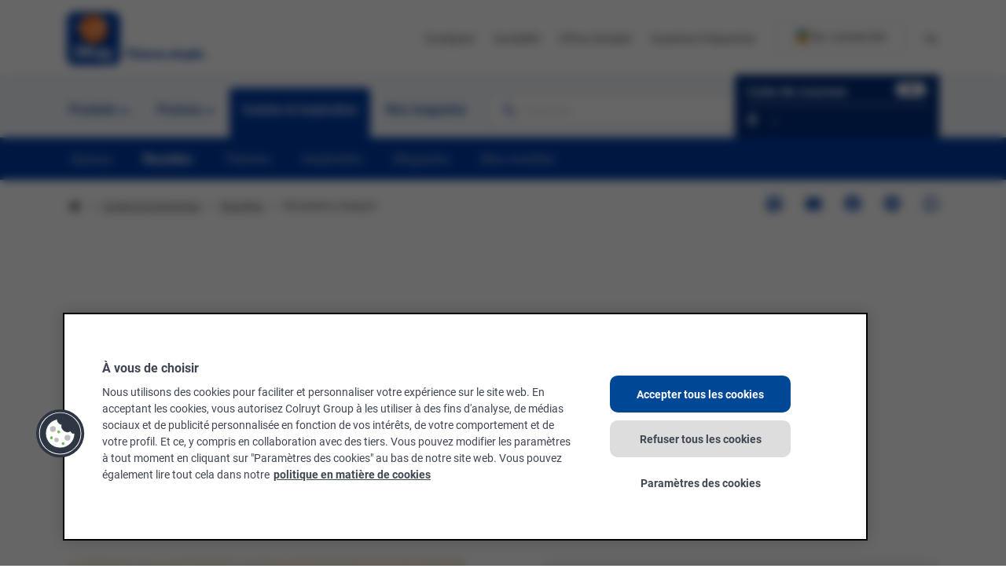

--- FILE ---
content_type: text/html; charset=UTF-8
request_url: https://www.okay.be/fr/cuisine-et-inspiration/recettes/strawberry-daiquiri
body_size: 24427
content:

<!DOCTYPE HTML>
<html lang="fr">
    <head>
    
    <meta charset="UTF-8"/>
    
    <title>Strawberry Daiquiri | Okay : Faisons simple</title>
    <meta content="width=device-width, initial-scale=1, minimum-scale=1, viewport-fit=cover" name="viewport"/>

    
    
    <meta name="title" content="Strawberry Daiquiri | Okay : Faisons simple"/>
    <meta name="description" content="Ce strawberry daiquiri avec des fraises surgelées a sa place sur votre liste de favoris. Une recette de cocktail très facile pour les soirées d’été." data-tms-custom-recipe-meta-description="true"/>
    
    <meta name="template" content="page-recipe-detail"/>
    
    
    
    
    
    
    

    

    

    

<link rel="preconnect" href="p.typekit.net" crossorigin/>
<link href="tags.tiqcdn.com" rel="preconnect"/>
<link href="use.typekit.net" rel="preconnect"/>
<link href="cdn.cookielaw.org" rel="preconnect"/>
<link href="fonts.googleapis.com" rel="preconnect"/>
<link href="fonts.gstatic.com" rel="preconnect"/>


    <link rel="preconnect" href="ecustomermw.colruytgroup.com" crossorigin/>
    <link rel="preconnect" href="ecustomermwstatic.colruytgroup.com" crossorigin/>


    <link rel="preconnect" href="ecustlistsmw.colruytgroup.com" crossorigin/>


    <link rel="preconnect" href="apix.colruytgroup.com/gateway/ictmgmt.emarkecom.cgplacesretrsvcv4" crossorigin/>



    


    
    
    <script>window.udata = window.udata || [];
    udata.push(
        {"env_server_time":"1764418119157","env_client_time":"1764418119157","env_device_type":"desktop","page_language":"fr","page_name":"Recipe Detail","page_name_unilang":"recipe-detail","page_template":"content detail recipe","content_type":"","content_template":"page-recipe-detail","page_category_1":"Cuisine \u0026 inspiration","page_category_2":"Recettes","page_category_3":"Recipe Detail","page_category_4":"","page_category_5":"","page_status":"200","page_specifications":["toggle:cprefs:off"]}
    );</script>

    



    
    
        <script src="//tiq.colruytgroup.com/okay-aem/prod/utag.sync.js"></script>
    





    


    
    
    

    

    
    
    
<link rel="stylesheet" href="/etc.clientlibs/core/wcm/components/tabs/v1/tabs/clientlibs/site.min.d54c23ba76bd8648119795790ae83779.css" type="text/css">
<link rel="stylesheet" href="/apps/settings/wcm/designs/okay/clientlib-base.min.97c09a5f3d7e0bfdecaaf626e295ea37.css" type="text/css">



    

    
    <link href="/apps/settings/wcm/designs/okay/clientlib-base/resources/favicon/favicon.ico" rel="icon" type="image/x-icon"/>

    <link href="/apps/settings/wcm/designs/okay/clientlib-base/resources/favicon/apple-icon-57x57.png" rel="apple-touch-icon" sizes="57x57"/>
    <link href="/apps/settings/wcm/designs/okay/clientlib-base/resources/favicon/apple-icon-60x60.png" rel="apple-touch-icon" sizes="60x60"/>
    <link href="/apps/settings/wcm/designs/okay/clientlib-base/resources/favicon/apple-icon-72x72.png" rel="apple-touch-icon" sizes="72x72"/>
    <link href="/apps/settings/wcm/designs/okay/clientlib-base/resources/favicon/apple-icon-76x76.png" rel="apple-touch-icon" sizes="76x76"/>
    <link href="/apps/settings/wcm/designs/okay/clientlib-base/resources/favicon/apple-icon-114x114.png" rel="apple-touch-icon" sizes="114x114"/>
    <link href="/apps/settings/wcm/designs/okay/clientlib-base/resources/favicon/apple-icon-120x120.png" rel="apple-touch-icon" sizes="120x120"/>
    <link href="/apps/settings/wcm/designs/okay/clientlib-base/resources/favicon/apple-icon-144x144.png" rel="apple-touch-icon" sizes="144x144"/>
    <link href="/apps/settings/wcm/designs/okay/clientlib-base/resources/favicon/apple-icon-152x152.png" rel="apple-touch-icon" sizes="152x152"/>
    <link href="/apps/settings/wcm/designs/okay/clientlib-base/resources/favicon/apple-icon-180x180.png" rel="apple-touch-icon" sizes="180x180"/>

    <link href="/apps/settings/wcm/designs/okay/clientlib-base/resources/favicon/favicon-32x32.png" rel="icon" sizes="32x32" type="image/png"/>
    <link href="/apps/settings/wcm/designs/okay/clientlib-base/resources/favicon/android-chrome-192x192.png" rel="icon" sizes="192x192" type="image/png"/>
    <link href="/apps/settings/wcm/designs/okay/clientlib-base/resources/favicon/favicon-16x16.png" rel="icon" sizes="16x16" type="image/png"/>

    <link color="#366fb7" href="/apps/settings/wcm/designs/okay/clientlib-base/resources/favicon/safari-pinned-tab.svg" rel="mask-icon"/>
    <meta content="#366fb7" name="msapplication-TileColor"/>
    <meta content="/apps/settings/wcm/designs/okay/clientlib-base/resources/mstile-144x144.png" name="msapplication-TileImage"/>
    <meta content="/apps/settings/wcm/designs/okay/clientlib-base/resources/favicon/mstile-310x310.png" name="msapplication-square310x310logo"/>
    <meta content="/apps/settings/wcm/designs/okay/clientlib-base/resources/favicon/mstile-150x150.png" name="msapplication-square150x150logo"/>
    <meta content="/apps/settings/wcm/designs/okay/clientlib-base/resources/favicon/mstile-70x70.png" name="msapplication-square70x70logo"/>
    <meta content="/apps/settings/wcm/designs/okay/clientlib-base/resources/favicon/mstile-310x150.png" name="msapplication-wide310x150logo"/>

    <meta content="#ffffff" name="theme-color"/>
    <meta name="msapplication-config" content="/apps/settings/wcm/designs/okay/clientlib-base/resources/favicon/browserconfig.xml"/>


    <meta property="og:url" content="https://www.okay.be/fr/cuisine-et-inspiration/recettes/strawberry-daiquiri"/>
    <meta property="og:title" content="Strawberry Daiquiri | Okay : Faisons simple"/>
    
    <meta property="og:image"/>
    <meta property="og:type" content="website"/>

    <meta name="twitter:card" content="summary_large_image"/>
    <meta name="twitter:title" content="Strawberry Daiquiri"/>
    
    <meta property="og:image"/>
    <link rel="canonical" href="https://www.okay.be/fr/cuisine-et-inspiration/recettes/strawberry-daiquiri"/>
    
    
        <meta name="robots" content="index, follow"/>
    
    
        <link rel="alternate" href="https://www.okay.be/fr/cuisine-et-inspiration/recettes/strawberry-daiquiri" hreflang="fr"/>
    
        <link rel="alternate" href="https://www.okay.be/nl/koken-en-inspiratie/recepten/strawberry-daiquiri" hreflang="nl"/>
    
    
    
    
</head>
    <body class="service base page-base page basicpage" id="service-0a5b5aca80">
        
        
        
            




            
            



    
        




    


    


    


<div class="page-container">
    
        
        
    
        


    

    
    <main class="main ">
        <div class="main__wrapper">
            
    
        
<header class="main-header">
    <div class="notifications inherited-component base-component">
    
    
    <!--
  ~ Copyright (c) 2022 Colruytgroup. All rights reserved.
  -->



    <div data-vue="messages" data-model-url="/content/okay/fr/header-and-footer/jcr:content/header/notifications.model.json" data-model-name="messages-modelc16a5320" data-global-vars-url="/content/okay/fr.model.json">
    </div>
    
    
    <div data-model="{&#34;hideComponent&#34;:false,&#34;showTemporaryClosed&#34;:false,&#34;recallMessages&#34;:[],&#34;uuid&#34;:&#34;c16a5320&#34;}" id="messages-modelc16a5320"></div>




    




</div>

    <div class="navs">
        <div class="brand-nav">
            <div class="container">
                <div class="d-flex align-items-center ">
                    
                        <div class="logo image">


    <a href="/fr">
        
    
    
        
            
            <div class="logo--mobile  fp-center">
                <svg width="52" height="52" viewBox="0 0 52 52" fill="none" xmlns="http://www.w3.org/2000/svg">
<path d="M52 43.88C52 48.36 48.36 52 43.88 52H8.12C3.64 52 0 48.36 0 43.88V8.12C0 3.63 3.64 0 8.12 0H43.88C48.37 0 52 3.64 52 8.12V43.88Z" fill="#003CA4"/>
<path d="M39.65 16.86C39.65 24.4 33.54 30.51 26 30.51C18.46 30.51 12.36 24.4 12.36 16.86C12.36 9.32 18.47 3.21 26.01 3.21C33.55 3.21 39.65 9.32 39.65 16.86Z" fill="#FF6600"/>
<path d="M18.33 22.88L18.34 22.89L18.33 22.88Z" fill="white"/>
<path d="M18.45 23C18.43 22.98 18.39 22.94 18.36 22.91C18.4 22.96 18.43 22.99 18.45 23Z" fill="white"/>
<path d="M6.26006 11.95C6.42006 11.85 16.3901 11.68 16.9301 11.97C17.4701 12.26 15.2101 12.59 9.78006 12.4C4.37006 12.2 6.26006 11.95 6.26006 11.95Z" fill="white"/>
<path d="M4.31001 14.68C4.49001 14.56 15.53 14.26 16.13 14.62C16.73 14.98 14.22 15.41 8.22001 15.21C2.20001 15 4.31001 14.68 4.31001 14.68Z" fill="white"/>
<path d="M7.47995 17.82C7.62995 17.73 17.63 17.29 18.19 17.51C18.75 17.73 16.5 18.07 11.04 18.08C5.58995 18.08 7.47995 17.82 7.47995 17.82Z" fill="white"/>
<path d="M37.6701 12.68C34.6601 11.99 26.9301 10.95 22.3101 11.33C26.3901 11.69 33.3301 12.27 37.0501 13.52C37.2501 13.23 37.6801 13.05 37.6701 12.68Z" fill="white"/>
<path d="M35.4 14.96C31.32 14.03 29.08 13.01 21.54 13.09L22.74 13.19C26.65 13.74 30.95 13.98 34.47 15.78L34.78 16.09C35.2 15.81 35.32 15.4 35.4 14.96Z" fill="white"/>
<path d="M21.4 15.45C21.1 15.5 24.3 15.95 25.15 16.09C27.2 16.43 29.5 17.04 31.51 17.76C32.13 17.98 33.28 18.71 33.62 17.83C33.77 17.45 32.91 17.21 32 16.97C32 16.97 26.24 15.37 21.4 15.45Z" fill="white"/>
<path d="M35.57 9.53L35.23 9.76L32.34 14.4C31.96 15.05 30.52 16.41 30.52 17.22C31.34 17.08 32.47 15.11 32.91 14.58C34.21 13.03 35.18 11.61 36.44 9.96C36.49 9.56 35.86 9.67 35.57 9.53Z" fill="white"/>
<path d="M32.74 9.22L31.96 9.28C31.11 10.92 29.67 13.04 28.8 14.79L28 16.54C29.43 14.9 31.75 11.12 32.91 9.38L32.74 9.22Z" fill="white"/>
<path d="M34.71 8.98C32.99 8.79 30.97 8.93 29.24 8.83C29.24 8.83 21.66 9.18 20.83 9.44C20.34 9.6 20.73 9.75 21.92 9.82C22.82 9.87 24.25 9.83 24.25 9.83C24.5 9.8 25.49 9.83 25.49 9.83C25.49 9.83 30.5 9.9 32.44 9.83C33.69 9.9 34.91 10.04 36.07 10.31L35.96 10.4C36.22 10.37 36.7 10.43 37 10.59C37.92 11.03 37.82 12.01 37.23 12.64C35.67 14.29 34.66 15.48 33.07 17.43L33.41 18.12L34.61 16.97C36.97 14.6 38.22 13.51 39.31 10.92C39.52 10.46 39.79 9.53 34.71 8.98Z" fill="white"/>
<path d="M28.22 9.22L27.8399 9.26C27.4399 10.33 26.8399 11.26 26.4399 12.41C26.4399 12.41 24.8799 15.62 25.1399 16.1H25.3199C26.2899 14.7 27.4 11.03 28.56 9.7C28.63 9.43 28.46 9.25 28.22 9.22Z" fill="white"/>
<path d="M34.71 8.98C32.99 8.79 29.24 8.83 29.24 8.83C29.24 8.83 21.66 9.18 20.83 9.44" fill="white"/>
<path d="M32.87 22.68C32.87 22.68 32.63 22.47 32.4 22.39C32.32 22.36 32.25 22.34 32.17 22.31C27.89 20.89 21.64 21.38 19.17 22.06C18.95 21.93 18.94 21.7 18.95 21.48C19.17 18.05 20.51 18.72 25.62 19.05C29.02 19.26 33.72 20.26 33.93 20.3C34.13 20.33 34.12 19.98 34 19.78C33.48 18.9 30 18.63 29.01 18.52C28.12 18.42 25.33 18.1 25.33 18.1L21.02 17.71C20.95 17.26 19.42 11.68 19.24 11.23C18.29 8.89 17.26 5.57 13.71 5.58C11.79 5.58 11.52 6.65 11.88 6.94C12.21 7.19 13.81 5.98 15.19 6.85C17.3 8.19 18.24 11.3 18.38 11.91C18.49 12.4 19.92 17.34 19.62 17.65C18.66 18.69 18.08 19.93 17.98 20.97C17.94 21.44 18.11 22.69 18.11 22.69C17.85 23.34 17.39 23.84 17.79 24.64C18.15 25.3 18.71 25.47 19.37 25.45C19.55 25.44 20.4 25.5 21.11 24.71C21.79 23.94 21.45 23.06 21.36 22.78C23.45 22.61 28.94 22.66 29.58 23.07C29.35 23.53 29.27 24.41 29.58 24.9C30.12 25.76 30.89 25.99 31.81 25.71C32.61 25.47 32.98 25.02 33.25 24.15C33.48 23.44 33.28 23.04 32.87 22.68ZM20.31 23.92C20.15 24.28 19.65 24.64 19.17 24.44C18.77 24.28 18.78 23.81 18.86 23.51C18.97 22.99 19.73 22.5 20.21 22.88C20.26 22.92 20.3 22.96 20.34 23.01C20.35 23.02 20.35 23.02 20.34 23.01C20.34 23.01 20.34 23.01 20.33 23.01C20.51 23.27 20.41 23.69 20.31 23.92ZM31.65 24.47C31.3 24.6 30.3 24.49 30.37 23.82C30.45 23.09 31.37 22.87 31.81 23.2C32.25 23.52 32.08 24.31 31.65 24.47Z" fill="white"/>
<path d="M33.16 39.29C33.22 39.28 33.26 39.22 33.26 39.16V39.14C33.26 39.07 33.26 38.98 33.26 38.94C33.22 38.3 32.76 38.05 32.18 37.97C31.69 37.91 31.22 37.95 30.73 38.02C30.47 38.06 30.21 38.11 29.96 38.17C29.8 38.2 29.62 38.27 29.46 38.27H29.45C29.44 38.27 29.43 38.27 29.42 38.27C29.29 38.26 29.19 38.17 29.15 38.05L28.86 36.77C28.86 36.76 28.86 36.75 28.86 36.74C28.86 36.61 28.94 36.5 29.05 36.45L29.06 36.44C29.23 36.36 30.07 36.18 30.3 36.13C30.76 36.04 31.22 35.98 31.69 35.95C31.96 35.93 32.22 35.93 32.49 35.94C33.2 35.96 33.94 36.12 34.56 36.49C35.17 36.85 35.55 37.5 35.68 38.31C35.75 38.73 35.73 39.73 35.73 39.73V43.4C35.73 43.4 35.74 43.91 35.68 44.08C35.58 44.36 35.24 44.47 34.95 44.58C34.64 44.69 34.3 44.78 33.98 44.83C33.62 44.89 33.28 44.95 32.9 44.98C32.35 45.02 31.7 45.02 31.14 44.99C30.95 44.98 30.77 44.95 30.59 44.93C29.54 44.79 28.7 44.35 28.29 43.56C28.15 43.3 28.06 42.94 28.02 42.6C27.98 42.22 28.02 41.81 28.11 41.48C28.34 40.52 29.04 39.85 29.96 39.53C30.25 39.43 30.56 39.36 30.86 39.33C31.78 39.23 33.16 39.29 33.16 39.29ZM33.16 42.91C33.22 42.87 33.26 42.81 33.26 42.73L33.25 41.09C33.25 41.02 33.19 40.96 33.12 40.96H33.11C33.05 40.96 32.31 40.94 31.88 40.97C31.45 41 31.02 41.08 30.79 41.33C30.61 41.53 30.47 41.94 30.56 42.35C30.62 42.61 30.81 42.84 31.07 42.95C31.36 43.07 31.83 43.1 32.19 43.07C32.55 43.04 33.09 42.94 33.16 42.91Z" fill="white"/>
<path d="M14.28 39.05C14.28 39.05 14.44 42.67 11.85 42.67C9.26003 42.67 9.42003 39.05 9.42003 39.05C9.42003 39.05 9.38003 35.43 11.85 35.43C14.32 35.43 14.28 39.05 14.28 39.05ZM11.85 33.13C6.39003 33.13 6.76003 39.05 6.76003 39.05C6.76003 39.05 6.30003 44.97 11.85 44.97C17.4 44.97 16.94 39.05 16.94 39.05C16.94 39.05 17.31 33.13 11.85 33.13Z" fill="white"/>
<path d="M38.73 43.73C38.85 44.11 39.21 44.39 39.63 44.39H39.83C39.9 44.39 39.96 44.45 39.96 44.52L39.66 45.48C39.66 45.48 39.42 46.31 39.09 46.56C38.87 46.73 38.54 46.78 38.2 46.78H36.68C36.43 46.78 36.23 46.98 36.23 47.23V48.41C36.23 48.66 36.43 48.86 36.68 48.86H37.54H38.64C39.13 48.86 39.61 48.79 39.95 48.64C40.26 48.51 40.52 48.36 40.75 48.14C41.18 47.74 41.4 47.22 41.68 46.48C41.96 45.74 45.09 36.35 45.09 36.35C45.1 36.33 45.1 36.31 45.1 36.29C45.1 36.14 44.98 36.03 44.84 36.03H42.87C42.67 36.03 42.49 36.17 42.44 36.35L40.74 42.15C40.72 42.2 40.67 42.24 40.62 42.24C40.56 42.24 40.51 42.2 40.5 42.15L38.91 36.39C38.87 36.19 38.69 36.03 38.47 36.03H36.47C36.32 36.03 36.21 36.15 36.21 36.29C36.21 36.31 36.21 36.34 36.22 36.36L38.73 43.73Z" fill="white"/>
<path d="M17.99 33.78C17.99 33.57 18.16 33.39 18.37 33.39H20.15C20.36 33.39 20.53 33.56 20.53 33.78V37.78C20.53 37.85 20.59 37.9 20.65 37.9C20.69 37.9 20.73 37.87 20.75 37.84L23.97 33.74C24.14 33.52 24.41 33.39 24.71 33.39H26.89C27.04 33.39 27.15 33.51 27.15 33.65C27.15 33.71 27.13 33.77 27.09 33.81L24.08 37.38C24.04 37.43 24.02 37.49 24.02 37.55C24.02 37.59 24.03 37.63 24.05 37.67L27.82 44.49C27.83 44.52 27.84 44.55 27.84 44.59C27.84 44.74 27.72 44.85 27.58 44.85H25.59C25.24 44.85 24.93 44.66 24.77 44.37L22.31 39.74C22.29 39.7 22.25 39.68 22.2 39.68C22.17 39.68 22.14 39.69 22.11 39.72L20.6 41.51C20.54 41.59 20.5 41.68 20.5 41.79L20.51 44.45C20.51 44.66 20.34 44.83 20.13 44.83H18.35C18.14 44.83 17.97 44.66 17.97 44.45V33.78H17.99Z" fill="white"/>
</svg>

            </div>
        
        
    

        
    
    
        
            
            <div class="logo--desktop  fp-center">
                <?xml version="1.0" encoding="UTF-8"?><svg id="Blauw" xmlns="http://www.w3.org/2000/svg" width="194" height="68" viewBox="0 0 194 68"><path d="M10.62,0H57.38c5.86,0,10.62,4.76,10.62,10.62V57.38c0,5.86-4.76,10.62-10.62,10.62H10.62C4.76,68,0,63.24,0,57.38V10.62C0,4.76,4.76,0,10.62,0Z" style="fill:#003da5;"/><circle cx="34.01" cy="22.04" r="17.85" transform="translate(-6.19 27.23) rotate(-40.29)" style="fill:#f60;"/><g><path d="M23.97,29.92s0,0,.01,.01c0,0-.01-.01-.01-.01Z" style="fill:#fff;"/><path d="M24.13,30.08s-.08-.08-.12-.12c.06,.06,.1,.1,.12,.12Z" style="fill:#fff;"/><path d="M8.19,15.63c.21-.13,13.25-.35,13.96,.03,.71,.38-2.25,.82-9.34,.56-7.1-.26-4.61-.58-4.61-.58Z" style="fill:#fff;"/><path d="M5.63,19.19c.23-.16,14.67-.55,15.45-.08,.78,.47-2.49,1.03-10.35,.77-7.85-.26-5.11-.68-5.11-.68Z" style="fill:#fff;"/><path d="M9.79,23.3c.2-.11,13.28-.69,14-.4,.73,.29-2.21,.74-9.35,.74-7.13,0-4.66-.34-4.66-.34Z" style="fill:#fff;"/><path d="M49.26,16.58c-3.93-.91-14.05-2.26-20.08-1.77,5.34,.47,14.41,1.23,19.27,2.86,.27-.36,.83-.6,.81-1.09h0Z" style="fill:#fff;"/><path d="M46.29,19.56c-5.34-1.22-8.27-2.55-18.13-2.44l1.57,.14c5.11,.72,10.73,1.04,15.34,3.39l.41,.41c.55-.38,.7-.93,.81-1.5h0Z" style="fill:#fff;"/><path d="M27.99,20.21c-.39,.06,3.79,.65,4.9,.84,2.68,.45,5.68,1.25,8.31,2.19,.82,.29,2.31,1.24,2.77,.09,.19-.49-.93-.82-2.12-1.13,0,0-7.54-2.1-13.86-1.98Z" style="fill:#fff;"/><path d="M46.52,12.46l-.45,.3-3.78,6.06c-.49,.86-2.37,2.63-2.38,3.68,1.08-.18,2.55-2.77,3.12-3.45,1.7-2.03,2.97-3.89,4.61-6.04,.06-.52-.76-.37-1.13-.56h0Z" style="fill:#fff;"/><path d="M42.82,12.05l-1.01,.08c-1.12,2.14-3,4.92-4.13,7.2l-1.05,2.29c1.87-2.15,4.9-7.09,6.42-9.36l-.22-.21h0Z" style="fill:#fff;"/><path d="M45.39,11.74c-2.25-.24-4.89-.07-7.15-.2,0,0-9.91,.46-10.99,.8-.64,.2-.14,.41,1.43,.49,1.18,.06,3.05,.01,3.05,.01,.33-.04,1.62,0,1.62,0,0,0,6.55,.09,9.09,0,1.64,.09,3.23,.27,4.75,.63l-.14,.12c.34-.04,.96,.04,1.36,.25,1.2,.58,1.07,1.86,.3,2.68-2.04,2.16-3.36,3.71-5.44,6.26l.44,.91,1.57-1.51c3.08-3.1,4.73-4.52,6.15-7.92,.25-.6,.6-1.81-6.05-2.53Z" style="fill:#fff;"/><path d="M36.9,12.05l-.49,.05c-.52,1.4-1.3,2.61-1.83,4.12,0,0-2.04,4.2-1.7,4.83h.24c1.27-1.83,2.72-6.63,4.23-8.36,.09-.35-.12-.59-.45-.63h0Z" style="fill:#fff;"/><path d="M45.39,11.74c-2.25-.24-7.15-.2-7.15-.2,0,0-9.91,.46-10.99,.8" style="fill:#fff;"/><path d="M42.98,29.66s-.31-.28-.61-.39c-.1-.04-.2-.07-.3-.1-5.59-1.85-13.78-1.21-17-.32-.28-.17-.3-.47-.28-.76,.29-4.49,2.04-3.6,8.73-3.18,4.44,.28,10.59,1.58,10.86,1.63,.26,.04,.25-.42,.1-.68-.68-1.15-5.23-1.51-6.52-1.65-1.17-.13-4.82-.55-4.82-.55l-5.63-.51c-.09-.59-2.09-7.89-2.33-8.47-1.24-3.06-2.59-7.4-7.24-7.39-2.51,0-2.87,1.4-2.39,1.77,.43,.33,2.52-1.26,4.33-.11,2.76,1.75,3.99,5.82,4.17,6.61,.15,.64,2.01,7.09,1.63,7.51-1.25,1.36-2.02,2.98-2.14,4.35-.06,.61,.17,2.24,.17,2.24-.33,.86-.94,1.5-.42,2.55,.47,.87,1.21,1.09,2.07,1.06,.24,0,1.35,.06,2.27-.97,.89-1.01,.44-2.16,.32-2.52,2.73-.22,9.91-.16,10.75,.38-.3,.6-.4,1.75,0,2.39,.71,1.13,1.71,1.43,2.91,1.06,1.04-.32,1.53-.9,1.88-2.04,.28-.9,.02-1.43-.52-1.9Zm-16.42,1.62c-.21,.47-.86,.94-1.49,.68-.53-.22-.51-.82-.41-1.22,.14-.68,1.13-1.32,1.76-.82,.07,.05,.12,.11,.17,.17,0,0,0,0,0,0,0,0,0,0,0,0,0,0,0,0,0,0,.23,.34,.1,.88-.03,1.19Zm14.83,.72c-.46,.17-1.76,.02-1.67-.86,.1-.95,1.31-1.24,1.89-.81,.57,.42,.35,1.46-.21,1.67Z" style="fill:#fff;"/></g><path d="M43.37,51.37c.08-.02,.14-.08,.14-.17v-.03c0-.1,0-.21,0-.27-.05-.84-.65-1.17-1.41-1.27-.65-.08-1.26-.03-1.9,.06-.34,.05-.68,.12-1.01,.19-.21,.04-.44,.13-.66,.14h-.02s-.02,0-.04,0c-.17-.01-.31-.13-.35-.29l-.38-1.67s0-.02,0-.04c0-.17,.1-.31,.24-.37h.02c.22-.11,1.32-.36,1.62-.41,.6-.12,1.21-.2,1.82-.23,.35-.02,.69-.03,1.04-.02,.93,.02,1.9,.23,2.71,.71,.8,.47,1.3,1.33,1.46,2.39,.09,.54,.07,1.86,.07,1.86v4.8s.02,.67-.07,.89c-.13,.37-.57,.51-.96,.65-.41,.15-.85,.27-1.27,.34-.47,.08-.92,.16-1.41,.2-.72,.06-1.57,.06-2.3,0-.25-.02-.48-.05-.72-.08-1.38-.19-2.47-.76-3.01-1.8-.18-.35-.31-.81-.35-1.26-.06-.5,0-1.04,.11-1.47,.3-1.26,1.21-2.13,2.41-2.56,.38-.14,.78-.22,1.18-.26,1.21-.12,3.01-.05,3.03-.05Zm-.01,4.73c.09-.05,.14-.13,.14-.24v-2.15c0-.09-.08-.17-.18-.17h-.02c-.08,0-1.04-.03-1.6,.01-.56,.04-1.13,.15-1.43,.47-.23,.26-.42,.8-.3,1.33,.08,.34,.33,.64,.67,.78,.38,.15,1,.19,1.47,.16,.47-.03,1.16-.16,1.24-.21Z" style="fill:#fff;"/><path d="M18.68,51.06s.21,4.74-3.18,4.74-3.18-4.74-3.18-4.74c0,0-.05-4.74,3.18-4.74s3.18,4.74,3.18,4.74Zm-3.18-7.74c-7.14,0-6.66,7.74-6.66,7.74,0,0-.61,7.74,6.66,7.74s6.66-7.74,6.66-7.74c0,0,.48-7.74-6.66-7.74Z" style="fill:#fff;"/><path d="M50.64,57.18c.16,.5,.63,.87,1.18,.87h.26c.09,0,.17,.08,.17,.17l-.39,1.26s-.31,1.09-.75,1.42c-.28,.22-.71,.28-1.16,.28h-1.99c-.32,0-.59,.26-.59,.59v1.54c0,.32,.26,.59,.59,.59h1.12s0,0,0,0h1.44c.64,0,1.27-.09,1.71-.28,.41-.18,.74-.37,1.04-.65,.56-.52,.85-1.2,1.21-2.17,.36-.97,4.46-13.24,4.46-13.24,0-.03,0-.05,0-.08,0-.19-.15-.35-.35-.35h-2.57c-.27,0-.49,.18-.56,.42l-2.22,7.58c-.02,.07-.09,.12-.16,.12s-.14-.05-.16-.12l-2.08-7.53c-.06-.27-.29-.47-.57-.47h-2.62c-.19,0-.35,.16-.35,.35,0,.03,0,.06,.01,.09l3.3,9.63" style="fill:#fff;"/><path d="M23.53,44.17c0-.28,.23-.5,.5-.5h2.33c.28,0,.5,.23,.5,.5v5.23c0,.09,.07,.16,.16,.16,.05,0,.11-.03,.13-.07l4.21-5.36c.23-.28,.58-.46,.97-.46h2.85c.19,0,.35,.15,.35,.34,0,.08-.03,.15-.07,.21l-3.93,4.67c-.05,.06-.08,.14-.08,.23,0,.06,.01,.11,.04,.16l4.93,8.91s.02,.08,.02,.13c0,.19-.15,.35-.35,.35h-2.6c-.46,0-.86-.25-1.08-.62l-3.22-6.05s-.08-.08-.14-.08c-.04,0-.09,.02-.11,.05l-1.98,2.35c-.08,.1-.13,.23-.13,.37v3.48c.01,.28-.21,.5-.49,.5h-2.33c-.28,0-.5-.23-.5-.5v-13.98Z" style="fill:#fff;"/><g><path d="M79.97,51.75h4.56c.14,.81,.14,1.53,0,2.34h-4.56v4.49c-.81,.14-2.01,.14-2.82,0v-11.45h7.98c.14,.81,.14,1.53,0,2.34h-5.16v2.27Z" style="fill:#003da5;"/><path d="M91.93,54.67v3.91c-.81,.14-1.39,.14-2.2,0l-.16-.7c-.55,.63-1.25,.97-1.99,.97-1.23,0-2.41-.76-2.41-2.27s1.11-2.26,2.52-2.26c.76,0,1.36,.23,1.69,.51v-.39c0-.81-.42-1.13-1.39-1.13-.67,0-1.39,.21-2.15,.62-.19-.25-.14-1.67,0-2.04,.46-.28,1.41-.62,2.7-.62,2.43,0,3.4,1.2,3.4,3.4Zm-4.23,1.73c0,.26,.19,.55,.65,.55,.35,0,.79-.14,1.02-.3v-.49c-.23-.18-.67-.28-1-.28-.49,0-.67,.26-.67,.53Z" style="fill:#003da5;"/><path d="M96.11,48.37c0,.86-.7,1.48-1.59,1.48s-1.59-.62-1.59-1.48,.7-1.5,1.59-1.5,1.59,.62,1.59,1.5Zm-2.87,10.22v-7.05c.81-.14,1.74-.14,2.55,0v7.05c-.81,.14-1.74,.14-2.55,0Z" style="fill:#003da5;"/><path d="M102.76,56.44c0,1.62-1.43,2.41-3.08,2.41-.86,0-1.99-.21-2.48-.55-.14-.37-.19-1.66,0-1.9,.76,.44,1.74,.81,2.36,.81,.4,0,.65-.16,.65-.44,0-.33-.37-.39-1.2-.65-1.13-.37-2.17-.93-2.17-2.38,0-1.52,1.14-2.47,2.98-2.47,.86,0,1.94,.21,2.43,.55,.14,.37,.19,1.66,0,1.9-.76-.44-1.67-.81-2.22-.81-.42,0-.65,.21-.65,.49,0,.39,.48,.44,1.18,.67,1.25,.4,2.2,1.02,2.2,2.36Z" style="fill:#003da5;"/><path d="M111.05,55.06c0,2.1-1.6,3.79-3.91,3.79s-3.91-1.69-3.91-3.79,1.6-3.79,3.91-3.79,3.91,1.69,3.91,3.79Zm-5.27,0c0,1,.6,1.59,1.36,1.59s1.36-.58,1.36-1.59-.6-1.59-1.36-1.59-1.36,.58-1.36,1.59Z" style="fill:#003da5;"/><path d="M119.05,53.99v4.6c-.81,.14-1.74,.14-2.55,0v-4.02c0-.69-.3-1.09-.92-1.09-.44,0-.83,.21-1.09,.48v4.63c-.81,.14-1.74,.14-2.55,0v-7.05c.81-.14,1.39-.14,2.2,0l.19,.83c.56-.63,1.34-1.09,2.15-1.09,1.96,0,2.57,1.44,2.57,2.71Z" style="fill:#003da5;"/><path d="M125.82,56.44c0,1.62-1.43,2.41-3.08,2.41-.86,0-1.99-.21-2.48-.55-.14-.37-.19-1.66,0-1.9,.76,.44,1.74,.81,2.36,.81,.4,0,.65-.16,.65-.44,0-.33-.37-.39-1.2-.65-1.13-.37-2.17-.93-2.17-2.38,0-1.52,1.14-2.47,2.98-2.47,.86,0,1.94,.21,2.43,.55,.14,.37,.19,1.66,0,1.9-.76-.44-1.67-.81-2.22-.81-.42,0-.65,.21-.65,.49,0,.39,.48,.44,1.18,.67,1.25,.4,2.2,1.02,2.2,2.36Z" style="fill:#003da5;"/><path d="M135.62,56.44c0,1.62-1.43,2.41-3.08,2.41-.86,0-1.99-.21-2.48-.55-.14-.37-.19-1.66,0-1.9,.76,.44,1.74,.81,2.36,.81,.4,0,.65-.16,.65-.44,0-.33-.37-.39-1.2-.65-1.13-.37-2.17-.93-2.17-2.38,0-1.52,1.14-2.47,2.98-2.47,.86,0,1.94,.21,2.43,.55,.14,.37,.19,1.66,0,1.9-.76-.44-1.67-.81-2.22-.81-.42,0-.65,.21-.65,.49,0,.39,.48,.44,1.18,.67,1.25,.4,2.2,1.02,2.2,2.36Z" style="fill:#003da5;"/><path d="M139.52,48.37c0,.86-.7,1.48-1.59,1.48s-1.59-.62-1.59-1.48,.7-1.5,1.59-1.5,1.59,.62,1.59,1.5Zm-2.87,10.22v-7.05c.81-.14,1.74-.14,2.55,0v7.05c-.81,.14-1.74,.14-2.55,0Z" style="fill:#003da5;"/><path d="M152.24,53.99v4.6c-.81,.14-1.74,.14-2.55,0v-4.02c0-.69-.3-1.09-.92-1.09-.44,0-.83,.21-1.09,.48v4.63c-.81,.14-1.74,.14-2.55,0v-4.02c0-.69-.3-1.09-.92-1.09-.44,0-.83,.21-1.09,.48v4.63c-.81,.14-1.74,.14-2.56,0v-7.05c.81-.14,1.39-.14,2.2,0l.19,.83c.56-.63,1.34-1.09,2.15-1.09,1.21,0,1.9,.55,2.26,1.27,.58-.74,1.43-1.27,2.31-1.27,1.95,0,2.57,1.44,2.57,2.71Z" style="fill:#003da5;"/><path d="M161.29,55.06c0,2.1-1.25,3.79-3.24,3.79-1,0-1.66-.44-2.03-.88v3.49c-.81,.14-1.74,.14-2.55,0v-9.92c.81-.14,1.39-.14,2.2,0l.19,.83c.49-.65,1.09-1.09,2.19-1.09,1.99,0,3.24,1.69,3.24,3.79Zm-2.56,0c0-1-.6-1.59-1.39-1.59-.58,0-1.04,.3-1.32,.56v2.04c.28,.26,.74,.56,1.32,.56,.79,0,1.39-.58,1.39-1.59Z" style="fill:#003da5;"/><path d="M162.21,58.58v-11.45c.81-.14,1.74-.14,2.55,0v11.45c-.81,.14-1.74,.14-2.55,0Z" style="fill:#003da5;"/><path d="M172.73,55.41h-4.53c.14,.85,.81,1.29,1.69,1.29,.62,0,1.48-.23,2.24-.67,.19,.25,.14,1.71,0,2.08-.49,.37-1.34,.74-2.52,.74-2.45,0-4-1.57-4-3.81s1.62-3.77,3.84-3.77c2.96,0,3.77,2.66,3.28,4.14Zm-4.39-1.3h2.08c-.07-.62-.4-.92-.95-.92s-.95,.3-1.13,.92Z" style="fill:#003da5;"/><path d="M173.28,57.37c0-.88,.71-1.5,1.59-1.5s1.59,.62,1.59,1.5-.71,1.48-1.59,1.48-1.59-.62-1.59-1.48Z" style="fill:#003da5;"/></g></svg>
            </div>
        
        
    

    </a>



    

</div>

                    
                    
                        <div class="top-navigation base-component">
<nav>
    <ul class="nav">
        
            <li>
                <a class="nav__item " href="/fr/a-propos-d-okay/enseignes">Enseignes</a>
            </li>
        
            <li>
                <a class="nav__item " href="/fr/durabilite">Durabilité</a>
            </li>
        
            <li>
                <a class="nav__item " href="/fr/a-propos-d-okay/venez_travailler_chez_okay">Offres d&#39;emploi</a>
            </li>
        
            <li>
                <a class="nav__item " href="/fr/contact">Questions fréquentes</a>
            </li>
        
    </ul>
</nav>



    

</div>

                    
                    
                        <div class="xtra-blue-login xtra-login base-component"><xtra-authentication></xtra-authentication>
</div>

                    
                    
                        <div class="language-switch inherited-component base-component">

    <ul class="language-switch__menu menu--language-switch" data-tms-navigation-section="language switch">
        <li>
            <a class="lang-switch" data-iso="nl" href="/nl/koken-en-inspiratie/recepten/strawberry-daiquiri">
                NL
            </a>
        </li>
    
        
    </ul>


    

</div>

                    
                </div>
            </div>
        </div>
        <div class="main-nav">
            <div class="container">
                <div class="main-nav-wrapper">
                    
                        <div class="navigation base-component">

<nav>
  <ul class="nav" data-tms-navigation-section="main navigation">
      
          <li>
              <a class="nav__item nav__item--main nav__item--parent" href="/fr/produits">Produits</a>
              <div class="nav__collapse">
                <div class="nav__header d-lg-none">Produits</div>
                <ul class="nav nav--sub" data-tms-navigation-section="subnavigation">
                    
                        <li>
                            <a class="nav__item nav__item--sub" href="/fr/produits/assortiment">Assortiment</a>
                        </li>
                    
                        <li>
                            <a class="nav__item nav__item--sub" href="/fr/produits/dernier-ticket-de-caisse">Dernier ticket de caisse</a>
                        </li>
                    
                        <li>
                            <a class="nav__item nav__item--sub" href="/fr/produits/produits-les-plus-achetes">Produits les plus achetés </a>
                        </li>
                    
                        <li>
                            <a class="nav__item nav__item--sub" href="/fr/produits/mes-favoris">Mes favoris</a>
                        </li>
                    
                </ul>
              </div>
          </li>
      
          <li>
              <a class="nav__item nav__item--main nav__item--parent" href="/fr/promos">Promos</a>
              <div class="nav__collapse">
                <div class="nav__header d-lg-none">Promos</div>
                <ul class="nav nav--sub" data-tms-navigation-section="subnavigation">
                    
                        <li>
                            <a class="nav__item nav__item--sub" href="/fr/promos/promotions">Promotions</a>
                        </li>
                    
                        <li>
                            <a class="nav__item nav__item--sub" href="/fr/promos/incontournables">Incontournables</a>
                        </li>
                    
                        <li>
                            <a class="nav__item nav__item--sub" href="/fr/promos/mes-favoris-en-promo">Mes favoris en promo</a>
                        </li>
                    
                </ul>
              </div>
          </li>
      
          <li>
              <a class="nav__item nav__item--main nav__item--parent" href="/fr/cuisine-et-inspiration">Cuisine &amp; inspiration</a>
              <div class="nav__collapse">
                <div class="nav__header d-lg-none">Cuisine &amp; inspiration</div>
                <ul class="nav nav--sub" data-tms-navigation-section="subnavigation">
                    
                        <li>
                            <a class="nav__item nav__item--sub" href="/fr/cuisine-et-inspiration/apercu">Aperçu</a>
                        </li>
                    
                        <li>
                            <a class="nav__item nav__item--sub" href="/fr/cuisine-et-inspiration/recettes">Recettes</a>
                        </li>
                    
                        <li>
                            <a class="nav__item nav__item--sub" href="/fr/cuisine-et-inspiration/themes">Thèmes</a>
                        </li>
                    
                        <li>
                            <a class="nav__item nav__item--sub" href="/fr/cuisine-et-inspiration/inspiration">Inspiration</a>
                        </li>
                    
                        <li>
                            <a class="nav__item nav__item--sub" href="/fr/cuisine-et-inspiration/magazine">Magazine</a>
                        </li>
                    
                        <li>
                            <a class="nav__item nav__item--sub" href="/fr/cuisine-et-inspiration/mes-recettes">Mes recettes</a>
                        </li>
                    
                </ul>
              </div>
          </li>
      
          <li>
              <a class="nav__item nav__item--main " href="/fr/nos-magasins">Nos magasins</a>
              <div class="nav__collapse">
                <div class="nav__header d-lg-none">Nos magasins</div>
                <ul class="nav nav--sub" data-tms-navigation-section="subnavigation">
                    
                </ul>
              </div>
          </li>
      
  </ul>
</nav>


    


</div>

                    
                    <div class="d-lg-none ml-auto">
                        <div class="xtra-blue-login xtra-login base-component"><xtra-authentication></xtra-authentication>
</div>

                    </div>
                    <div class="search">
                        <div class="global-search base-component">


    
    <div class="global-search__wrapper" data-vue="globalSearch" data-model-url="/content/okay/fr/header-and-footer/jcr:content/header/global-search.model.json" data-global-vars-url="/content/okay/fr.model.json"></div>



    

</div>

                    </div>
                    <div class="basket">
                        <!--
  ~ Copyright (c) 2025 Colruytgroup. All rights reserved.
  -->




    <div data-vue="shoppingListMobileButton" data-global-vars-url="/content/okay/fr.model.json"></div>

        <div data-vue="shoppingList" class="shopping-list-bar" data-model-name="shoppingList-model6ac34e6d" data-model-url="/content/okay/fr/header-and-footer/jcr:content/header/basket.model.json" data-global-vars-url="/content/okay/fr.model.json">
        </div>

    
    
    <div data-model="{&#34;emptyText&#34;:&#34;Aucun produit dans votre liste&#34;,&#34;noItemsCtaLabel&#34;:&#34;Ajouter des produits&#34;,&#34;noItemsCtaLink&#34;:&#34;/fr/produits/assortiment&#34;,&#34;notLoggedInTitle&#34;:&#34;Connectez-vous afin de pouvoir utiliser votre liste&#34;,&#34;basketTitle&#34;:&#34;Liste de courses&#34;,&#34;productSearchResults&#34;:&#34;/fr/produits/assortiment/tous-les-produits&#34;,&#34;estimatedTotalLink&#34;:&#34;/fr/a-propos-d-okay/enseignes/estimation-prix-magasin&#34;,&#34;hideBasket&#34;:false,&#34;collapseBasket&#34;:false,&#34;downloadAppBanner&#34;:{&#34;uuid&#34;:&#34;a1de63b4&#34;},&#34;notLoggedInUspTiles&#34;:[{&#34;notLoggedInUspLabel&#34;:&#34;Retrouvez facilement vos derniers articles achetés ou vos produits favoris.&#34;,&#34;uuid&#34;:&#34;19c50eaf&#34;},{&#34;notLoggedInUspLabel&#34;:&#34;Complétez votre liste où et quand vous voulez via notre site ou l&#39;app Xtra.&#34;,&#34;uuid&#34;:&#34;cedbfd71&#34;}],&#34;iconNoItemsInBasket&#34;:{&#34;renditions&#34;:[],&#34;webpRenditions&#34;:[],&#34;avifRenditions&#34;:[],&#34;focalPoint&#34;:&#34;&#34;,&#34;alt&#34;:&#34;&#34;,&#34;svg&#34;:false,&#34;assetWidth&#34;:0,&#34;fallbackAvifRendition&#34;:&#34;&#34;,&#34;fallbackWebpRendition&#34;:&#34;&#34;,&#34;focalPointCssProperty&#34;:&#34;&#34;,&#34;fallbackRendition&#34;:&#34;&#34;,&#34;lastReplicated&#34;:null,&#34;onTime&#34;:null,&#34;offTime&#34;:null,&#34;deleted&#34;:null,&#34;lastModified&#34;:null,&#34;empty&#34;:true,&#34;path&#34;:&#34;&#34;},&#34;xtraReductionLink&#34;:{&#34;label&#34;:null,&#34;link&#34;:null,&#34;target&#34;:null,&#34;linkedPage&#34;:null,&#34;linkTitle&#34;:null,&#34;resourceType&#34;:null,&#34;extension&#34;:&#34;html&#34;},&#34;uuid&#34;:&#34;6ac34e6d&#34;}" id="shoppingList-model6ac34e6d"></div>



                        <div class="store-selector base-component">


<div data-vue="storeSelector" data-model-url="/content/okay/fr/header-and-footer/jcr:content/header/store-selector.model.json" data-global-vars-url="/content/okay/fr.model.json">
    
    
    <div data-model="{&#34;titleUserSession&#34;:&#34;Bienvenue sur okay.be&#34;,&#34;titleAddToBasket&#34;:&#34;Desolé,&#34;,&#34;boldTextAddToBasket&#34;:&#34;Ajouter un produit à votre liste de courses ? Sélectionnez d&#39;abord un magasin.&#34;,&#34;disablePreferredStore&#34;:false,&#34;anonymousStoreSearchBar&#34;:true,&#34;anonymousStoreChange&#34;:false,&#34;temporaryClosedStoreSelection&#34;:false,&#34;hideClosedStores&#34;:true,&#34;enablePopupStoreClosure&#34;:true,&#34;showDistance&#34;:true,&#34;showStoreDetailLink&#34;:true,&#34;showOpeningHours&#34;:true,&#34;showReopeningAsOf&#34;:0,&#34;showTempClosureAsOf&#34;:0,&#34;storeChangeLimit&#34;:0,&#34;nonSelectableStoreTypes&#34;:[],&#34;storeDetailPage&#34;:false,&#34;nonSelectableStoreIds&#34;:[],&#34;featureId24_7&#34;:25018,&#34;uuid&#34;:&#34;7e15c06d&#34;}" id="storeSelector-model7e15c06d"></div>

</div>
</div>

                    </div>
                    <div class="d-lg-none mobile-menu">
                        <button type="button" class="mobile-menu__hamburger"></button>
                    </div>
                </div>
            </div>
        </div>
        <div class="mobile-nav">
            <button type="button" class="mobile-nav__close"></button>
            <div class="mobile-nav__wrapper">
                <div>
                    <div class="mobile-nav__header">Menu</div>
                    <div>
                        <div class="navigation base-component">

<nav>
  <ul class="nav" data-tms-navigation-section="main navigation">
      
          <li>
              <a class="nav__item nav__item--main nav__item--parent" href="/fr/produits">Produits</a>
              <div class="nav__collapse">
                <ul class="nav nav--sub" data-tms-navigation-section="subnavigation">
                    <li>
                      <a class="nav__item nav__item--sub nav__item--back" href="/fr/produits">Produits</a>
                    </li>
                    
                        <li>
                            <a class="nav__item nav__item--sub" href="/fr/produits/assortiment">Assortiment</a>
                        </li>
                    
                        <li>
                            <a class="nav__item nav__item--sub" href="/fr/produits/dernier-ticket-de-caisse">Dernier ticket de caisse</a>
                        </li>
                    
                        <li>
                            <a class="nav__item nav__item--sub" href="/fr/produits/produits-les-plus-achetes">Produits les plus achetés </a>
                        </li>
                    
                        <li>
                            <a class="nav__item nav__item--sub" href="/fr/produits/mes-favoris">Mes favoris</a>
                        </li>
                    
                </ul>
              </div>
          </li>
      
          <li>
              <a class="nav__item nav__item--main nav__item--parent" href="/fr/promos">Promos</a>
              <div class="nav__collapse">
                <ul class="nav nav--sub" data-tms-navigation-section="subnavigation">
                    <li>
                      <a class="nav__item nav__item--sub nav__item--back" href="/fr/promos">Promos</a>
                    </li>
                    
                        <li>
                            <a class="nav__item nav__item--sub" href="/fr/promos/promotions">Promotions</a>
                        </li>
                    
                        <li>
                            <a class="nav__item nav__item--sub" href="/fr/promos/incontournables">Incontournables</a>
                        </li>
                    
                        <li>
                            <a class="nav__item nav__item--sub" href="/fr/promos/mes-favoris-en-promo">Mes favoris en promo</a>
                        </li>
                    
                </ul>
              </div>
          </li>
      
          <li>
              <a class="nav__item nav__item--main nav__item--parent" href="/fr/cuisine-et-inspiration">Cuisiner</a>
              <div class="nav__collapse">
                <ul class="nav nav--sub" data-tms-navigation-section="subnavigation">
                    <li>
                      <a class="nav__item nav__item--sub nav__item--back" href="/fr/cuisine-et-inspiration">Cuisine &amp; inspiration</a>
                    </li>
                    
                        <li>
                            <a class="nav__item nav__item--sub" href="/fr/cuisine-et-inspiration/apercu">Aperçu</a>
                        </li>
                    
                        <li>
                            <a class="nav__item nav__item--sub" href="/fr/cuisine-et-inspiration/recettes">Recettes</a>
                        </li>
                    
                        <li>
                            <a class="nav__item nav__item--sub" href="/fr/cuisine-et-inspiration/themes">Thèmes</a>
                        </li>
                    
                        <li>
                            <a class="nav__item nav__item--sub" href="/fr/cuisine-et-inspiration/inspiration">Inspiration</a>
                        </li>
                    
                        <li>
                            <a class="nav__item nav__item--sub" href="/fr/cuisine-et-inspiration/magazine">Magazine</a>
                        </li>
                    
                        <li>
                            <a class="nav__item nav__item--sub" href="/fr/cuisine-et-inspiration/mes-recettes">Mes recettes</a>
                        </li>
                    
                </ul>
              </div>
          </li>
      
          <li>
              <a class="nav__item nav__item--main " href="/fr/nos-magasins">Nos magasins</a>
              <div class="nav__collapse">
                <ul class="nav nav--sub" data-tms-navigation-section="subnavigation">
                    <li>
                      <a class="nav__item nav__item--sub nav__item--back" href="/fr/nos-magasins">Nos magasins</a>
                    </li>
                    
                </ul>
              </div>
          </li>
      
  </ul>
</nav>


    


</div>

                    </div>
                    <div>
                        <div class="top-navigation base-component">
<nav>
    <ul class="nav">
        
            <li>
                <a class="nav__item " href="/fr/a-propos-d-okay/enseignes">Enseignes</a>
            </li>
        
            <li>
                <a class="nav__item " href="/fr/durabilite">Durabilité</a>
            </li>
        
            <li>
                <a class="nav__item " href="/fr/a-propos-d-okay/venez_travailler_chez_okay">Offres d&#39;emploi</a>
            </li>
        
            <li>
                <a class="nav__item " href="/fr/contact">Questions fréquentes</a>
            </li>
        
    </ul>
</nav>



    

</div>

                    </div>
                    <div>
                        <div class="language-switch inherited-component base-component">

    <ul class="language-switch__menu menu--language-switch" data-tms-navigation-section="language switch">
        <li>
            <a class="lang-switch" data-iso="nl" href="/nl/koken-en-inspiratie/recepten/strawberry-daiquiri">
                NL
            </a>
        </li>
    
        
    </ul>


    

</div>

                    </div>
                </div>
            </div>
        </div>
    </div>
    <div>
        

    
        <div data-vue="languageSelector" data-languages="{&#34;nl&#34;:{&#34;label&#34;:&#34;Nederlands&#34;,&#34;shortLabel&#34;:&#34;NL&#34;,&#34;langcode&#34;:&#34;nl&#34;,&#34;splashTitle&#34;:&#34;Welkom bij Okay&#34;,&#34;splashDescription&#34;:&#34; &#34;,&#34;path&#34;:&#34;/nl/koken-en-inspiratie/recepten/strawberry-daiquiri&#34;},&#34;fr&#34;:{&#34;label&#34;:&#34;Français&#34;,&#34;shortLabel&#34;:&#34;FR&#34;,&#34;langcode&#34;:&#34;fr&#34;,&#34;splashTitle&#34;:&#34;Bienvenue chez Okay&#34;,&#34;splashDescription&#34;:&#34; &#34;,&#34;path&#34;:&#34;/fr/cuisine-et-inspiration/recettes/strawberry-daiquiri&#34;}}" data-overlay-image="{&#34;renditions&#34;:[{&#34;path&#34;:&#34;/content/dam/okay/uat/logo-okay.png/jcr:content/renditions/cq5dam.web.400.400.png&#34;,&#34;path15x&#34;:null,&#34;path20x&#34;:null,&#34;mimeType&#34;:&#34;image/png&#34;,&#34;size&#34;:400,&#34;minWidth&#34;:1},{&#34;path&#34;:&#34;/content/dam/okay/uat/logo-okay.png/jcr:content/renditions/cq5dam.web.600.600.png&#34;,&#34;path15x&#34;:null,&#34;path20x&#34;:null,&#34;mimeType&#34;:&#34;image/png&#34;,&#34;size&#34;:600,&#34;minWidth&#34;:400},{&#34;path&#34;:&#34;/content/dam/okay/uat/logo-okay.png/jcr:content/renditions/cq5dam.web.800.800.png&#34;,&#34;path15x&#34;:null,&#34;path20x&#34;:null,&#34;mimeType&#34;:&#34;image/png&#34;,&#34;size&#34;:800,&#34;minWidth&#34;:600},{&#34;path&#34;:&#34;/content/dam/okay/uat/logo-okay.png/jcr:content/renditions/cq5dam.web.950.950.png&#34;,&#34;path15x&#34;:null,&#34;path20x&#34;:null,&#34;mimeType&#34;:&#34;image/png&#34;,&#34;size&#34;:950,&#34;minWidth&#34;:800},{&#34;path&#34;:&#34;/content/dam/okay/uat/logo-okay.png/jcr:content/renditions/cq5dam.web.1280.1280.png&#34;,&#34;path15x&#34;:null,&#34;path20x&#34;:null,&#34;mimeType&#34;:&#34;image/png&#34;,&#34;size&#34;:1280,&#34;minWidth&#34;:950},{&#34;path&#34;:&#34;/content/dam/okay/uat/logo-okay.png/jcr:content/renditions/cq5dam.web.1600.1600.png&#34;,&#34;path15x&#34;:null,&#34;path20x&#34;:null,&#34;mimeType&#34;:&#34;image/png&#34;,&#34;size&#34;:1600,&#34;minWidth&#34;:1280},{&#34;path&#34;:&#34;/content/dam/okay/uat/logo-okay.png/jcr:content/renditions/cq5dam.web.1920.1920.png&#34;,&#34;path15x&#34;:null,&#34;path20x&#34;:null,&#34;mimeType&#34;:&#34;image/png&#34;,&#34;size&#34;:1920,&#34;minWidth&#34;:1600}],&#34;webpRenditions&#34;:[{&#34;path&#34;:&#34;/content/dam/okay/uat/logo-okay.png/jcr:content/renditions/logo-okay.web.400.400.webp&#34;,&#34;path15x&#34;:null,&#34;path20x&#34;:null,&#34;mimeType&#34;:&#34;image/webp&#34;,&#34;size&#34;:400,&#34;minWidth&#34;:1},{&#34;path&#34;:&#34;/content/dam/okay/uat/logo-okay.png/jcr:content/renditions/logo-okay.web.600.600.webp&#34;,&#34;path15x&#34;:null,&#34;path20x&#34;:null,&#34;mimeType&#34;:&#34;image/webp&#34;,&#34;size&#34;:600,&#34;minWidth&#34;:400},{&#34;path&#34;:&#34;/content/dam/okay/uat/logo-okay.png/jcr:content/renditions/logo-okay.web.800.800.webp&#34;,&#34;path15x&#34;:null,&#34;path20x&#34;:null,&#34;mimeType&#34;:&#34;image/webp&#34;,&#34;size&#34;:800,&#34;minWidth&#34;:600},{&#34;path&#34;:&#34;/content/dam/okay/uat/logo-okay.png/jcr:content/renditions/logo-okay.web.950.950.webp&#34;,&#34;path15x&#34;:null,&#34;path20x&#34;:null,&#34;mimeType&#34;:&#34;image/webp&#34;,&#34;size&#34;:950,&#34;minWidth&#34;:800},{&#34;path&#34;:&#34;/content/dam/okay/uat/logo-okay.png/jcr:content/renditions/logo-okay.web.1280.1280.webp&#34;,&#34;path15x&#34;:null,&#34;path20x&#34;:null,&#34;mimeType&#34;:&#34;image/webp&#34;,&#34;size&#34;:1280,&#34;minWidth&#34;:950},{&#34;path&#34;:&#34;/content/dam/okay/uat/logo-okay.png/jcr:content/renditions/logo-okay.web.1600.1600.webp&#34;,&#34;path15x&#34;:null,&#34;path20x&#34;:null,&#34;mimeType&#34;:&#34;image/webp&#34;,&#34;size&#34;:1600,&#34;minWidth&#34;:1280},{&#34;path&#34;:&#34;/content/dam/okay/uat/logo-okay.png/jcr:content/renditions/logo-okay.web.1920.1920.webp&#34;,&#34;path15x&#34;:null,&#34;path20x&#34;:null,&#34;mimeType&#34;:&#34;image/webp&#34;,&#34;size&#34;:1920,&#34;minWidth&#34;:1600}],&#34;avifRenditions&#34;:[],&#34;focalPoint&#34;:&#34;fp-center&#34;,&#34;alt&#34;:&#34;logo-okay.png&#34;,&#34;svg&#34;:false,&#34;assetWidth&#34;:184,&#34;fallbackAvifRendition&#34;:&#34;&#34;,&#34;fallbackWebpRendition&#34;:&#34;/content/dam/okay/uat/logo-okay.png/jcr:content/renditions/logo-okay.web.400.400.webp&#34;,&#34;focalPointCssProperty&#34;:&#34;center&#34;,&#34;fallbackRendition&#34;:&#34;/content/dam/okay/uat/logo-okay.png/jcr:content/renditions/cq5dam.web.400.400.png&#34;,&#34;lastReplicated&#34;:null,&#34;onTime&#34;:null,&#34;offTime&#34;:null,&#34;deleted&#34;:null,&#34;lastModified&#34;:1697095499361,&#34;empty&#34;:false,&#34;path&#34;:&#34;/content/dam/okay/uat/logo-okay.png&#34;}" data-overlay-background="{&#34;renditions&#34;:[],&#34;webpRenditions&#34;:[],&#34;avifRenditions&#34;:[],&#34;focalPoint&#34;:&#34;&#34;,&#34;alt&#34;:&#34;&#34;,&#34;svg&#34;:false,&#34;assetWidth&#34;:0,&#34;fallbackAvifRendition&#34;:&#34;&#34;,&#34;fallbackWebpRendition&#34;:&#34;&#34;,&#34;focalPointCssProperty&#34;:&#34;&#34;,&#34;fallbackRendition&#34;:&#34;&#34;,&#34;lastReplicated&#34;:null,&#34;onTime&#34;:null,&#34;offTime&#34;:null,&#34;deleted&#34;:null,&#34;lastModified&#34;:null,&#34;empty&#34;:true,&#34;path&#34;:&#34;&#34;}">
        </div>
    


    


    </div>

</header>

    
    



            
            
                
<div class="root responsivegrid container">


<div class="aem-Grid aem-Grid--12 aem-Grid--default--12 ">
    
    <div class="reference aem-GridColumn aem-GridColumn--default--12">




    

</div>
<div class="responsivegrid mt-0 aem-GridColumn aem-GridColumn--default--12">


<div class="aem-Grid aem-Grid--12 aem-Grid--default--12 ">
    
    <div class="responsivegrid mt-0 mb-0 aem-GridColumn aem-GridColumn--default--12">


<div class="aem-Grid aem-Grid--12 aem-Grid--default--12 ">
    
    <div class="breadcrumb aem-GridColumn aem-GridColumn--default--12">


    
        
        
            
    <ul class="breadcrumb__list" itemscope itemtype="https://schema.org/BreadcrumbList" data-tms-navigation-section="breadcrumb">
        <li itemprop="itemListElement" itemscope itemtype="https://schema.org/ListItem" class="breadcrumb__home">
            <a itemprop="item" href="/fr">
                <span itemprop="name">Page d&#39;accueil</span>
            </a>
            <meta itemprop="position" content="1"/>
        </li>
    
        <li itemprop="itemListElement" itemscope itemtype="https://schema.org/ListItem">
            <a itemprop="item" href="/fr/cuisine-et-inspiration">
                <span itemprop="name">Cuisine &amp; inspiration</span>
            </a>
            <meta itemprop="position" content="2"/>
        </li>
    
        <li itemprop="itemListElement" itemscope itemtype="https://schema.org/ListItem">
            <a itemprop="item" href="/fr/cuisine-et-inspiration/recettes">
                <span itemprop="name">Recettes</span>
            </a>
            <meta itemprop="position" content="3"/>
        </li>
    
        <li itemprop="itemListElement" itemscope itemtype="https://schema.org/ListItem">
            <a itemprop="item">
                <span itemprop="name">Strawberry Daiquiri</span>
            </a>
            <meta itemprop="position" content="4"/>
        </li>
    </ul>

        
    
    


<div class="social-sharing sharing">

    

<div class="cmp-social-share">
    
        <div class="cmp-social-share__item">
            
    <div class="print-share-button" data-tms-share-name="other" data-tms-share-platform="print"></div>

        </div>
    
    
        <div class="cmp-social-share__item mail">
            
    
    <a class="mail-share-button" data-tms-share-name="other" data-tms-share-platform="email" data-href="mailto:?to="></a>

        </div>
    
    
        <div class="cmp-social-share__item">
            
    <div class="facebook-share-button" data-tms-share-name="other" data-tms-share-platform="facebook" onclick="window.open('https://www.facebook.com/sharer/sharer.php?kid_directed_site=0&src=share_button&sdk=joey&u=' + window.location.href,'facebook-share-dialog','width=800,height=600');">
    </div>

        </div>
    
    
    
        <div class="cmp-social-share__item pinterest">
            
    <a class="pinterest-share-button" data-tms-share-name="other" data-tms-share-platform="pinterest" data-pin-do="buttonPin" data-pin-save="false" data-pin-media="https://www.okay.be/fr/cuisine-et-inspiration/recettes/recipe-detail.thumb.800.480.png?ck=1759909629" data-pin-custom="true" href="http://www.pinterest.com/pin/create/button/"></a>

        </div>
    
    
    
        <div class="cmp-social-share__item">
            
    <a class="whatsapp-share-button" href="whatsapp://send?text=https://www.okay.be/fr/cuisine-et-inspiration/recettes/recipe-detail.html" data-action="share/whatsapp/share"></a>

        </div>
    
</div>


</div>



    
</div>

    
</div>
</div>
<div class="responsivegrid mt-0 aem-GridColumn aem-GridColumn--default--12">


<div class="aem-Grid aem-Grid--12 aem-Grid--default--12 ">
    
    <div class="media-selling-banner base-component aem-GridColumn aem-GridColumn--default--12">

<div class="media-selling-banner">

    

    <div class="media-selling-banner__wrapper">
        <a>
            
    
    
        
        <picture>
            
            
            
            <source/>
            <img class="img-fluid desktop " loading="lazy" alt srcset="[data-uri]"/>
        </picture>
    

            
    
    
        
        <picture>
            
            
            
            <source/>
            <img class="img-fluid mobile " loading="lazy" alt srcset="[data-uri]"/>
        </picture>
    

        </a>
        
        
        
    </div>
</div>


    

</div>
<div class="recipe-detail recipe-detail-swf messages-component base-component aem-GridColumn aem-GridColumn--default--12">
<div class="social-share-props d-none" data-media="https://fgdjrynm.filerobot.com/recipes/c52b7098bdb6aa2c2a4b71afb6f188ea0a0aede7a00a2891790d65abdfa6503b.jpg?vh=63a494&amp;h=800&amp;w=800&amp;q=60&amp;height=500&amp;width=500&amp;q=60">
</div>

    <script type="application/ld+json">{
  "@context": "http://schema.org",
  "@type": "Recipe",
  "recipeIngredient": [
    "120 ml rhum blanc",
    "40 ml sirop de sucre de canne",
    "4 c à s jus de citron vert",
    "450 g fraises fraîches",
    "2 branches menthe fraîche"
  ],
  "image": "https://fgdjrynm.filerobot.com/recipes/c52b7098bdb6aa2c2a4b71afb6f188ea0a0aede7a00a2891790d65abdfa6503b.jpg?vh\u003d63a494\u0026h\u003d800\u0026w\u003d800\u0026q\u003d60\u0026height\u003d500\u0026width\u003d500\u0026q\u003d60",
  "cookTime": "PT10M",
  "totalTime": "PT10M",
  "recipeYield": "4",
  "datePublished": "2023-05-25",
  "description": "Ce strawberry daiquiri avec des fraises surgelées a sa place sur votre liste de favoris. Une recette de cocktail très facile pour les soirées d’été.",
  "keywords": "Alcoolisé|Fêtes|2023 Dépliant 13 (Boson)|Cocktails|Été",
  "author": "",
  "@id": "5FF76AB0-FB02-11ED-8795-B76DD58D8479",
  "name": "Strawberry Daiquiri",
  "recipeInstructions": [
{
    "@type": "HowToStep",
    "text": "Placez les fraises 4 h au congélateur."
  },
 {
    "@type": "HowToStep",
    "text": "Réservez quelques fraises congelées et équeutez les autres."
  },
 {
    "@type": "HowToStep",
    "text": "Mixez les fraises avec le rhum, le sirop de sucre et le jus de citron vert jusqu’à obtention d’un mélange homogène."
  },
 {
    "@type": "HowToStep",
    "text": "Répartissez le cocktail dans les verres et garnissez d’une feuille de menthe et d’une fraise."
  }
],
  "sourceOrganization": ""
}</script>
    <div class="row">
        <div class="recipe-detail__container-top">
            <div class="title">
                <h1 class="title__title">Strawberry Daiquiri.</h1>
            </div>
            
            <div class="tags tag-component" data-tms-navigation-section="content tags">
                <a href="/fr/cuisine-et-inspiration/themes/boissons/boissons-alcoolisees" class="tag-component__link">Alcoolisé</a>
            
                <a href="/fr/cuisine-et-inspiration/themes/recettes-fete" class="tag-component__link">Fêtes</a>
            
                
            
                <a href="/fr/cuisine-et-inspiration/themes/boissons/cocktails" class="tag-component__link">Cocktails</a>
            
                <a href="/fr/cuisine-et-inspiration/themes/saison/recettes-estivales" class="tag-component__link">Été</a>
            </div>
        </div>

    <div class="recipe-detail__container-ingredients row">
        <div class="col-sm-6 col-12 container-image">
            <div class="favorite__main-image">
                <div data-vue="Favourite" data-item-id="5FF76AB0-FB02-11ED-8795-B76DD58D8479" data-type="recipe" data-global-vars-url="/content/okay/fr.model.json"></div>
            </div>
            <div class="main-video">
                

            </div>
            <div class="image image-component">
                <img alt="Strawberry Daiquiri" src="https://fgdjrynm.filerobot.com/recipes/c52b7098bdb6aa2c2a4b71afb6f188ea0a0aede7a00a2891790d65abdfa6503b.jpg?vh=63a494&h=800&w=800&q=60&height=500&width=500&q=60" loading="lazy" class="image__img"/>
                
            </div>
        </div>
        <div class="col-sm-6 col-12 container-ingredient">
            <div data-vue="ingredientList" data-title="Ingrédients" data-minutes="10" data-quantity="4" data-ingredient-data="[{&#34;id&#34;:&#34;23972490-03B1-44ED-97F1-651A8FD0DFE5&#34;,&#34;quantity&#34;:120.0,&#34;unit&#34;:{&#34;conversionFactor&#34;:0,&#34;name&#34;:&#34;millilitre&#34;,&#34;shortName&#34;:&#34;ml&#34;},&#34;singular&#34;:{&#34;ingredientText&#34;:&#34;rhum blanc&#34;,&#34;lineText&#34;:&#34;ml de rhum blanc&#34;,&#34;unitText&#34;:&#34;ml&#34;,&#34;ingredientId&#34;:&#34;B4133B0F-B796-4A33-9658-9A4635DBF13B&#34;},&#34;plural&#34;:{&#34;ingredientText&#34;:&#34;rhum blanc&#34;,&#34;lineText&#34;:&#34;ml de rhum blanc&#34;,&#34;unitText&#34;:&#34;ml&#34;,&#34;ingredientId&#34;:&#34;B4133B0F-B796-4A33-9658-9A4635DBF13B&#34;}},{&#34;id&#34;:&#34;F869EEB5-936C-45C3-9BAC-1C62D0059975&#34;,&#34;quantity&#34;:40.0,&#34;unit&#34;:{&#34;conversionFactor&#34;:0,&#34;name&#34;:&#34;millilitre&#34;,&#34;shortName&#34;:&#34;ml&#34;},&#34;singular&#34;:{&#34;ingredientText&#34;:&#34;sirop de sucre de canne&#34;,&#34;lineText&#34;:&#34;ml de sirop de sucre de canne&#34;,&#34;unitText&#34;:&#34;ml&#34;,&#34;ingredientId&#34;:&#34;4EEEDC39-FE1C-40E3-A255-C33692DE8067&#34;},&#34;plural&#34;:{&#34;ingredientText&#34;:&#34;sirop de sucre de canne&#34;,&#34;lineText&#34;:&#34;ml de sirop de sucre de canne&#34;,&#34;unitText&#34;:&#34;ml&#34;,&#34;ingredientId&#34;:&#34;4EEEDC39-FE1C-40E3-A255-C33692DE8067&#34;}},{&#34;id&#34;:&#34;043FAA09-44A9-4DBC-B5D7-C13A238ADC58&#34;,&#34;quantity&#34;:4.0,&#34;unit&#34;:{&#34;conversionFactor&#34;:0,&#34;name&#34;:&#34;cuillère à soupe&#34;,&#34;shortName&#34;:&#34;eetlepel&#34;},&#34;singular&#34;:{&#34;ingredientText&#34;:&#34;jus de citron vert&#34;,&#34;lineText&#34;:&#34;c à s jus de citron vert&#34;,&#34;unitText&#34;:&#34;c à s&#34;,&#34;ingredientId&#34;:&#34;71E209E0-BCDB-48AD-8431-D88CF71C3512&#34;},&#34;plural&#34;:{&#34;ingredientText&#34;:&#34;jus de citron vert&#34;,&#34;lineText&#34;:&#34;c à s jus de citron vert&#34;,&#34;unitText&#34;:&#34;c à s&#34;,&#34;ingredientId&#34;:&#34;71E209E0-BCDB-48AD-8431-D88CF71C3512&#34;}},{&#34;id&#34;:&#34;76180C53-4FF0-46FE-A20F-DEEE8185FFFF&#34;,&#34;quantity&#34;:450.0,&#34;unit&#34;:{&#34;conversionFactor&#34;:0,&#34;name&#34;:&#34;gramme&#34;,&#34;shortName&#34;:&#34;g&#34;},&#34;singular&#34;:{&#34;ingredientText&#34;:&#34;fraises fraîches&#34;,&#34;lineText&#34;:&#34;g fraises fraîches&#34;,&#34;unitText&#34;:&#34;g&#34;,&#34;ingredientId&#34;:&#34;06C6650B-7CA3-4BBD-AD9D-126153B16D8B&#34;},&#34;plural&#34;:{&#34;ingredientText&#34;:&#34;fraises fraîches&#34;,&#34;lineText&#34;:&#34;g fraises fraîches&#34;,&#34;unitText&#34;:&#34;g&#34;,&#34;ingredientId&#34;:&#34;06C6650B-7CA3-4BBD-AD9D-126153B16D8B&#34;}},{&#34;id&#34;:&#34;EF25516D-F4DA-4558-B556-7213F8323CEF&#34;,&#34;quantity&#34;:2.0,&#34;unit&#34;:{&#34;conversionFactor&#34;:0,&#34;name&#34;:&#34;branche&#34;,&#34;shortName&#34;:&#34;branch&#34;},&#34;singular&#34;:{&#34;ingredientText&#34;:&#34;menthe fraîche&#34;,&#34;lineText&#34;:&#34;branche de menthe fraîche&#34;,&#34;unitText&#34;:&#34;branche&#34;,&#34;ingredientId&#34;:&#34;F890F068-AFAC-4C6D-8631-7263C0523595&#34;},&#34;plural&#34;:{&#34;ingredientText&#34;:&#34;menthe fraîche&#34;,&#34;lineText&#34;:&#34;branches de menthe fraîche&#34;,&#34;unitText&#34;:&#34;branches&#34;,&#34;ingredientId&#34;:&#34;F890F068-AFAC-4C6D-8631-7263C0523595&#34;}}]" data-recipe-name="Strawberry Daiquiri" data-recipe-img="https://fgdjrynm.filerobot.com/recipes/c52b7098bdb6aa2c2a4b71afb6f188ea0a0aede7a00a2891790d65abdfa6503b.jpg?vh=63a494&amp;h=800&amp;w=800&amp;q=60&amp;height=500&amp;width=500&amp;q=60" data-global-vars-url="/content/okay/fr.model.json"></div>
        </div>
    </div>

    <div class="recipe-detail__container-nutritional-values row">
        
    </div>

    <div class="recipe-detail__container-instructions cooking__instruction highlight highlight--blue compact">
        <div class="cooking__instruction-title">
            <h2>Préparation</h2>
        </div>
        <ol class="cooking__instruction-steps">
            
            <li class="cooking__instruction-step">
                
                <div class="cooking__instruction-step-text">
                    
                    <p>Placez les fraises 4 h au congélateur.</p>
                    
                </div>
            </li>
        
            
            <li class="cooking__instruction-step">
                
                <div class="cooking__instruction-step-text">
                    
                    <p>Réservez quelques fraises congelées et équeutez les autres.</p>
                    
                </div>
            </li>
        
            
            <li class="cooking__instruction-step">
                
                <div class="cooking__instruction-step-text">
                    
                    <p>Mixez les fraises avec le rhum, le sirop de sucre et le jus de citron vert jusqu’à obtention d’un mélange homogène.</p>
                    
                </div>
            </li>
        
            
            <li class="cooking__instruction-step">
                
                <div class="cooking__instruction-step-text">
                    
                    <p>Répartissez le cocktail dans les verres et garnissez d’une feuille de menthe et d’une fraise.</p>
                    
                </div>
            </li>
        </ol>
        <div class="recipe-detail__cooking-tips mt-7">
            <div>
                <div class="recipe-detail__cooking-tips-content">
                    <div class="recipe-detail__cooking-tips-title" data-button-name="Astuce">
                        Astuce
                    </div>
                    <h6>Présentation festive</h6>
                    <p>Trempez le bord du verre d’abord dans un peu de jus de citron vert et ensuite dans du sucre.</p>
                </div>
            </div>
        </div>
    </div>

    </div>

    <div class="recipe-detail__related-articles">
        
    </div>

    <div data-analytics data-event="recipe detail" data-id="5FF76AB0-FB02-11ED-8795-B76DD58D8479" data-name="Strawberry Daiquiri" data-unilang="Strawberry Daiquiri" data-tags="Alcoolisé|Fêtes|2023 Dépliant 13 (Boson)|Cocktails|Été" data-duration="10 min" data-persons="4"></div>







    


</div>
<div class="responsivegrid aem-GridColumn aem-GridColumn--default--12">


<div class="aem-Grid aem-Grid--12 aem-Grid--default--12 ">
    
    <div class="experience-fragment experiencefragment compact-override aem-GridColumn aem-GridColumn--default--12">
<div id="experience-fragment-558c406d49" class="cmp-experiencefragment cmp-experiencefragment--recipes-page">

    



<div class="xf-content-height">
    


<div class="aem-Grid aem-Grid--12 aem-Grid--default--12 ">
    
    <div class="responsivegrid container aem-GridColumn aem-GridColumn--default--12">


<div class="aem-Grid aem-Grid--12 aem-Grid--default--12 ">
    
    <div class="responsivegrid highlight highlight--blue mt-0 mb-0 aem-GridColumn aem-GridColumn--default--12">


<div class="aem-Grid aem-Grid--12 aem-Grid--default--12 ">
    
    <div class="title aem-GridColumn aem-GridColumn--default--12"><div class="cmp-title" data-titleId="title-5d564301a8">
    <h2 class="cmp-title__text">
        Découvrez nos recettes par thème
    </h2>
</div>

    

</div>
<div class="cmp-paragraph compact-override aem-GridColumn aem-GridColumn--default--12">

<p>Des recettes de tous les jours composées par l'équipe culinaire de <a href="/fr/cuisine-et-inspiration/magazine/magazine-totalement-okay">notre magazine Totalement Okay</a>. Des astuces pratiques, de l'inspiration en cuisine et des recettes pour vous régaler.<br />
</p>


    

</div>
<div class="cmp-column-control column-control mt-6 mb-6 aem-GridColumn aem-GridColumn--default--12">
<div class="row ">
    
    
        
            <div class="col-sm-3">
                <div><div class="responsivegrid">


<div class="aem-Grid aem-Grid--12 aem-Grid--default--12 ">
    
    <div class="teaser-listing-block list aem-GridColumn aem-GridColumn--default--12">


    <section class="teaser-block-listing teaser-block-listing--text    " data-tms-navigation-section="teaser listing block">
        
        <div class="teaser-block-listing__content">
            
            
            <ul class="teaser-block-listing__links">
                
                    <li>
                        <a class="teaser-block-listing__link" href="/fr/cuisine-et-inspiration/themes/genre-de-recette/recettes-a-la-viande"><span class="teaser-block-listing__link-title">Plats de viande</span></a>
                    </li>
                
                    <li>
                        <a class="teaser-block-listing__link" href="/fr/cuisine-et-inspiration/themes/genre-de-recette/recettes-au-de-poisson"><span class="teaser-block-listing__link-title">Plats de poisson</span></a>
                    </li>
                
                    <li>
                        <a class="teaser-block-listing__link" href="/fr/cuisine-et-inspiration/themes/genre-de-recette/recettes-a-base-de-poulet"><span class="teaser-block-listing__link-title">Recettes de poulet</span></a>
                    </li>
                
                    <li>
                        <a class="teaser-block-listing__link" href="/fr/cuisine-et-inspiration/themes/themes/classiques"><span class="teaser-block-listing__link-title">Classiques</span></a>
                    </li>
                
                    <li>
                        <a class="teaser-block-listing__link" href="/fr/cuisine-et-inspiration/themes/genre-de-recette/salades"><span class="teaser-block-listing__link-title">Salades</span></a>
                    </li>
                
            </ul>
            
            
        </div>
    </section>



    

</div>

    
</div>
</div>
</div>
            </div>
            <div class="col-sm-3">
                <div><div class="responsivegrid">


<div class="aem-Grid aem-Grid--12 aem-Grid--default--12 ">
    
    <div class="teaser-listing-block list aem-GridColumn aem-GridColumn--default--12">


    <section class="teaser-block-listing teaser-block-listing--text    " data-tms-navigation-section="teaser listing block">
        
        <div class="teaser-block-listing__content">
            
            
            <ul class="teaser-block-listing__links">
                
                    <li>
                        <a class="teaser-block-listing__link" href="/fr/cuisine-et-inspiration/themes/cours/petit-dejeuner"><span class="teaser-block-listing__link-title">Recettes pour le petit-déjeuner</span></a>
                    </li>
                
                    <li>
                        <a class="teaser-block-listing__link" href="/fr/cuisine-et-inspiration/themes/moment/brunch"><span class="teaser-block-listing__link-title">Recettes pour le brunch</span></a>
                    </li>
                
                    <li>
                        <a class="teaser-block-listing__link" href="/fr/cuisine-et-inspiration/themes/cours/lunch"><span class="teaser-block-listing__link-title">Recettes pour le lunch</span></a>
                    </li>
                
                    <li>
                        <a class="teaser-block-listing__link" href="/fr/cuisine-et-inspiration/themes/cours/plat-principal"><span class="teaser-block-listing__link-title">Plat principal</span></a>
                    </li>
                
                    <li>
                        <a class="teaser-block-listing__link" href="/fr/cuisine-et-inspiration/themes/cours/dessert"><span class="teaser-block-listing__link-title">Dessert</span></a>
                    </li>
                
            </ul>
            
            
        </div>
    </section>



    

</div>

    
</div>
</div>
</div>
            </div>
            <div class="col-sm-3">
                <div><div class="responsivegrid">


<div class="aem-Grid aem-Grid--12 aem-Grid--default--12 ">
    
    <div class="teaser-listing-block list aem-GridColumn aem-GridColumn--default--12">


    <section class="teaser-block-listing teaser-block-listing--text    " data-tms-navigation-section="teaser listing block">
        
        <div class="teaser-block-listing__content">
            
            
            <ul class="teaser-block-listing__links">
                
                    <li>
                        <a class="teaser-block-listing__link" href="/fr/cuisine-et-inspiration/themes/recettes-equilibrees/plats-principaux-equilibres"><span class="teaser-block-listing__link-title">Plats principaux équilibrés</span></a>
                    </li>
                
                    <li>
                        <a class="teaser-block-listing__link" href="/fr/cuisine-et-inspiration/themes/rapide-et-equilibre/plats-rapides"><span class="teaser-block-listing__link-title">Plats rapides</span></a>
                    </li>
                
                    <li>
                        <a class="teaser-block-listing__link" href="/fr/cuisine-et-inspiration/themes/cours/soupe"><span class="teaser-block-listing__link-title">Soupe</span></a>
                    </li>
                
                    <li>
                        <a class="teaser-block-listing__link" href="/fr/cuisine-et-inspiration/themes/boissons/cocktails"><span class="teaser-block-listing__link-title">Recettes de cocktails</span></a>
                    </li>
                
                    <li>
                        <a class="teaser-block-listing__link" href="/fr/cuisine-et-inspiration/themes/boissons/mocktails"><span class="teaser-block-listing__link-title">Recettes de mocktails</span></a>
                    </li>
                
            </ul>
            
            
        </div>
    </section>



    

</div>

    
</div>
</div>
</div>
            </div>
        
        
            <div class="col-sm-3">
                <div><div class="responsivegrid">


<div class="aem-Grid aem-Grid--12 aem-Grid--default--12 ">
    
    <div class="teaser-listing-block list aem-GridColumn aem-GridColumn--default--12">


    <section class="teaser-block-listing teaser-block-listing--text    " data-tms-navigation-section="teaser listing block">
        
        <div class="teaser-block-listing__content">
            
            
            <ul class="teaser-block-listing__links">
                
                    <li>
                        <a class="teaser-block-listing__link" href="/fr/cuisine-et-inspiration/themes/genre-de-recette/recettes-de-pizzas"><span class="teaser-block-listing__link-title">Recettes de pizzas</span></a>
                    </li>
                
                    <li>
                        <a class="teaser-block-listing__link" href="/fr/cuisine-et-inspiration/themes/genre-de-recette/recettes-de-pates"><span class="teaser-block-listing__link-title">Recettes de pâtes</span></a>
                    </li>
                
                    <li>
                        <a class="teaser-block-listing__link" href="/fr/cuisine-et-inspiration/themes/genre-de-recette/recettes-au-wok"><span class="teaser-block-listing__link-title">Recettes au wok</span></a>
                    </li>
                
                    <li>
                        <a class="teaser-block-listing__link" href="/fr/cuisine-et-inspiration/themes/genre-de-recette/recettes-plats-au-four"><span class="teaser-block-listing__link-title">Plats au four</span></a>
                    </li>
                
                    <li>
                        <a class="teaser-block-listing__link" href="/fr/cuisine-et-inspiration/themes/genre-de-recette/plat-tout-en-un"><span class="teaser-block-listing__link-title">Plat tout-en-un</span></a>
                    </li>
                
            </ul>
            
            
        </div>
    </section>



    

</div>

    
</div>
</div>
</div>
            </div>
        
    
</div>
</div>

    
</div>
</div>

    
</div>
</div>

    
</div>

</div></div>

    
</div>

    
</div>
</div>

    
</div>
</div>

    
</div>
</div>

    
</div>
</div>


            

            
    
        <footer>
    <div data-vue="xtraLoginModal"></div>
    <section class="usp-wrapper">
        <div class="container">
            


    <div class="usp" data-tms-navigation-section="usp component">
        <div class="usp__labels row">
            
                <div class="usp__group">
                    <div class="usp__icon">
                        
    
    
        
            
            <div class="img-fluid  fp-center">
                <svg width="17" height="16" viewBox="0 0 17 16" fill="none" xmlns="http://www.w3.org/2000/svg">
<path d="M0.666016 12.6562C1.93685 13.5521 3.93685 14 6.66602 14C9.39518 14 11.3952 13.5521 12.666 12.6562V14C12.666 14.5417 12.0723 15.0104 10.8848 15.4062C9.7181 15.8021 8.31185 16 6.66602 16C5.02018 16 3.60352 15.8021 2.41602 15.4062C1.24935 15.0104 0.666016 14.5417 0.666016 14V12.6562ZM14.8848 3.40625C13.7181 3.80208 12.3118 4 10.666 4C9.02018 4 7.60352 3.80208 6.41602 3.40625C5.24935 3.01042 4.66602 2.54167 4.66602 2C4.66602 1.45833 5.24935 0.989583 6.41602 0.59375C7.60352 0.197917 9.02018 0 10.666 0C12.3118 0 13.7181 0.197917 14.8848 0.59375C16.0723 0.989583 16.666 1.45833 16.666 2C16.666 2.54167 16.0723 3.01042 14.8848 3.40625ZM0.666016 9.375C1.29102 9.89583 2.14518 10.3021 3.22852 10.5938C4.31185 10.8646 5.45768 11 6.66602 11C7.87435 11 9.02018 10.8646 10.1035 10.5938C11.1868 10.3021 12.041 9.89583 12.666 9.375V11C12.666 11.5417 12.0723 12.0104 10.8848 12.4062C9.7181 12.8021 8.31185 13 6.66602 13C5.02018 13 3.60352 12.8021 2.41602 12.4062C1.24935 12.0104 0.666016 11.5417 0.666016 11V9.375ZM13.666 9.71875V7.75C14.9785 7.52083 15.9785 7.15625 16.666 6.65625V8C16.666 8.35417 16.3952 8.6875 15.8535 9C15.3118 9.3125 14.5827 9.55208 13.666 9.71875ZM2.41602 5.75C3.58268 5.25 4.99935 5 6.66602 5C8.33268 5 9.74935 5.25 10.916 5.75C12.0827 6.22917 12.666 6.8125 12.666 7.5C12.666 8.1875 12.0827 8.78125 10.916 9.28125C9.74935 9.76042 8.33268 10 6.66602 10C4.99935 10 3.58268 9.76042 2.41602 9.28125C1.24935 8.78125 0.666016 8.1875 0.666016 7.5C0.666016 6.8125 1.24935 6.22917 2.41602 5.75ZM13.5098 6.75C13.2598 6.04167 12.6348 5.44792 11.6348 4.96875C13.9264 4.86458 15.6035 4.42708 16.666 3.65625V5C16.666 5.375 16.3743 5.71875 15.791 6.03125C15.2285 6.34375 14.4681 6.58333 13.5098 6.75Z" fill="#FF6600"/>
</svg>

            </div>
        
        
    

                    </div>
                    
                        <p class="usp__text">Meilleurs prix des environs</p>
                    
                </div>
            
                <div class="usp__group">
                    <div class="usp__icon">
                        
    
    
        
            
            <div class="img-fluid  fp-center">
                <svg width="18" height="17" viewBox="0 0 18 17" fill="none" xmlns="http://www.w3.org/2000/svg">
<path d="M10.3438 4.90625C11.3021 5.36458 11.9583 6.10417 12.3125 7.125C12.6667 8.14583 12.6042 9.13542 12.125 10.0938C11.75 10.8854 11.1562 11.4792 10.3438 11.875L7.15625 13.4375L5.375 11.6562C5.14583 11.4062 4.91667 11.4062 4.6875 11.6562C4.58333 11.7396 4.53125 11.8542 4.53125 12C4.53125 12.1458 4.58333 12.2604 4.6875 12.3438L6.21875 13.875L2.03125 15.9375C1.86458 16.0208 1.6875 16.0312 1.5 15.9688C1.3125 15.9062 1.17708 15.7812 1.09375 15.5938C1.01042 15.4062 1.01042 15.2083 1.09375 15L5.09375 6.78125L6.6875 8.34375C6.77083 8.44792 6.875 8.5 7 8.5C7.14583 8.5 7.27083 8.44792 7.375 8.34375C7.625 8.11458 7.625 7.88542 7.375 7.65625L5.65625 5.90625C6.21875 5.23958 6.92708 4.8125 7.78125 4.625C8.65625 4.41667 9.51042 4.51042 10.3438 4.90625ZM13.2188 3.8125C13.8438 3.5 14.5104 3.42708 15.2188 3.59375C15.9271 3.76042 16.5312 4.14583 17.0312 4.75C16.3854 5.54167 15.6042 5.95833 14.6875 6C13.7708 6.04167 12.9688 5.70833 12.2812 5L12.0312 4.75C11.3229 4.0625 10.9896 3.26042 11.0312 2.34375C11.0729 1.42708 11.4896 0.645833 12.2812 0C12.8854 0.5 13.2708 1.10417 13.4375 1.8125C13.6042 2.52083 13.5312 3.1875 13.2188 3.8125Z" fill="#FF6600"/>
</svg>

            </div>
        
        
    

                    </div>
                    
                        <p class="usp__text">Large assortiment de produits frais</p>
                    
                </div>
            
                <div class="usp__group">
                    <div class="usp__icon">
                        
    
    
        
        <picture>
            
            
                
    <source media="(min-width: 1600px)" type="image/webp" srcset="/content/dam/okay/header-footer/usp-icons/promos.png/jcr:content/renditions/promos.web.1920.1920.webp 1x"/>

            
                
    <source media="(min-width: 1280px)" type="image/webp" srcset="/content/dam/okay/header-footer/usp-icons/promos.png/jcr:content/renditions/promos.web.1600.1600.webp 1x"/>

            
                
    <source media="(min-width: 950px)" type="image/webp" srcset="/content/dam/okay/header-footer/usp-icons/promos.png/jcr:content/renditions/promos.web.1280.1280.webp 1x"/>

            
                
    <source media="(min-width: 800px)" type="image/webp" srcset="/content/dam/okay/header-footer/usp-icons/promos.png/jcr:content/renditions/promos.web.950.950.webp 1x"/>

            
                
    <source media="(min-width: 600px)" type="image/webp" srcset="/content/dam/okay/header-footer/usp-icons/promos.png/jcr:content/renditions/promos.web.800.800.webp 1x"/>

            
                
    <source media="(min-width: 400px)" type="image/webp" srcset="/content/dam/okay/header-footer/usp-icons/promos.png/jcr:content/renditions/promos.web.600.600.webp 1x"/>

            
                
    <source media="(min-width: 1px)" type="image/webp" srcset="/content/dam/okay/header-footer/usp-icons/promos.png/jcr:content/renditions/promos.web.400.400.webp 1x"/>

            
            
                
    <source media="(min-width: 1600px)" type="image/png" srcset="/content/dam/okay/header-footer/usp-icons/promos.png/jcr:content/renditions/cq5dam.web.1920.1920.png 1x"/>

            
                
    <source media="(min-width: 1280px)" type="image/png" srcset="/content/dam/okay/header-footer/usp-icons/promos.png/jcr:content/renditions/cq5dam.web.1600.1600.png 1x"/>

            
                
    <source media="(min-width: 950px)" type="image/png" srcset="/content/dam/okay/header-footer/usp-icons/promos.png/jcr:content/renditions/cq5dam.web.1280.1280.png 1x"/>

            
                
    <source media="(min-width: 800px)" type="image/png" srcset="/content/dam/okay/header-footer/usp-icons/promos.png/jcr:content/renditions/cq5dam.web.950.950.png 1x"/>

            
                
    <source media="(min-width: 600px)" type="image/png" srcset="/content/dam/okay/header-footer/usp-icons/promos.png/jcr:content/renditions/cq5dam.web.800.800.png 1x"/>

            
                
    <source media="(min-width: 400px)" type="image/png" srcset="/content/dam/okay/header-footer/usp-icons/promos.png/jcr:content/renditions/cq5dam.web.600.600.png 1x"/>

            
                
    <source media="(min-width: 1px)" type="image/png" srcset="/content/dam/okay/header-footer/usp-icons/promos.png/jcr:content/renditions/cq5dam.web.400.400.png 1x"/>

            
            <source srcset="/content/dam/okay/header-footer/usp-icons/promos.png/jcr:content/renditions/cq5dam.web.400.400.png"/>
            <img class="img-fluid fp-center" loading="lazy" alt="promos.png" srcset="[data-uri]"/>
        </picture>
    

                    </div>
                    
                        <p class="usp__text">Super promos</p>
                    
                </div>
            
                <div class="usp__group">
                    <div class="usp__icon">
                        
    
    
        
        <picture>
            
            
                
    <source media="(min-width: 1600px)" type="image/webp" srcset="/content/dam/okay/header-footer/usp-icons/cart-full.png/jcr:content/renditions/cart-full.web.1920.1920.webp 1x"/>

            
                
    <source media="(min-width: 1280px)" type="image/webp" srcset="/content/dam/okay/header-footer/usp-icons/cart-full.png/jcr:content/renditions/cart-full.web.1600.1600.webp 1x"/>

            
                
    <source media="(min-width: 950px)" type="image/webp" srcset="/content/dam/okay/header-footer/usp-icons/cart-full.png/jcr:content/renditions/cart-full.web.1280.1280.webp 1x"/>

            
                
    <source media="(min-width: 800px)" type="image/webp" srcset="/content/dam/okay/header-footer/usp-icons/cart-full.png/jcr:content/renditions/cart-full.web.950.950.webp 1x"/>

            
                
    <source media="(min-width: 600px)" type="image/webp" srcset="/content/dam/okay/header-footer/usp-icons/cart-full.png/jcr:content/renditions/cart-full.web.800.800.webp 1x"/>

            
                
    <source media="(min-width: 400px)" type="image/webp" srcset="/content/dam/okay/header-footer/usp-icons/cart-full.png/jcr:content/renditions/cart-full.web.600.600.webp 1x"/>

            
                
    <source media="(min-width: 1px)" type="image/webp" srcset="/content/dam/okay/header-footer/usp-icons/cart-full.png/jcr:content/renditions/cart-full.web.400.400.webp 1x"/>

            
            
                
    <source media="(min-width: 1600px)" type="image/png" srcset="/content/dam/okay/header-footer/usp-icons/cart-full.png/jcr:content/renditions/cq5dam.web.1920.1920.png 1x"/>

            
                
    <source media="(min-width: 1280px)" type="image/png" srcset="/content/dam/okay/header-footer/usp-icons/cart-full.png/jcr:content/renditions/cq5dam.web.1600.1600.png 1x"/>

            
                
    <source media="(min-width: 950px)" type="image/png" srcset="/content/dam/okay/header-footer/usp-icons/cart-full.png/jcr:content/renditions/cq5dam.web.1280.1280.png 1x"/>

            
                
    <source media="(min-width: 800px)" type="image/png" srcset="/content/dam/okay/header-footer/usp-icons/cart-full.png/jcr:content/renditions/cq5dam.web.950.950.png 1x"/>

            
                
    <source media="(min-width: 600px)" type="image/png" srcset="/content/dam/okay/header-footer/usp-icons/cart-full.png/jcr:content/renditions/cq5dam.web.800.800.png 1x"/>

            
                
    <source media="(min-width: 400px)" type="image/png" srcset="/content/dam/okay/header-footer/usp-icons/cart-full.png/jcr:content/renditions/cq5dam.web.600.600.png 1x"/>

            
                
    <source media="(min-width: 1px)" type="image/png" srcset="/content/dam/okay/header-footer/usp-icons/cart-full.png/jcr:content/renditions/cq5dam.web.400.400.png 1x"/>

            
            <source srcset="/content/dam/okay/header-footer/usp-icons/cart-full.png/jcr:content/renditions/cq5dam.web.400.400.png"/>
            <img class="img-fluid fp-center" loading="lazy" alt="cart-full.png" srcset="[data-uri]"/>
        </picture>
    

                    </div>
                    
                        <p class="usp__text">Courses rapides et faciles</p>
                    
                </div>
            
        </div>
    </div>



    


        </div>
    </section>
    <section class="footer__content">
        <div class="container">
            <div class="row">
                <div class="col-12 col-sm-3 order-sm-last">
                    <div>
                        


    <div class="newsletter">
        <div class="newsletter__container text-center" data-tms-navigation-section="newsletter cta" data-subscription-ids="1012,1229">
            <div class="newsletter__title d-block">Tenez-moi au courant</div>

            <div class="newsletter__info">
                <div class="info__container">
                    <div class="info__icon">
    
    
        
            
            
                <svg width="30" height="23" viewBox="0 0 30 23" fill="none" xmlns="http://www.w3.org/2000/svg">
<path d="M28.9336 7.94092C29.0469 7.82764 29.1602 7.80876 29.2734 7.88428C29.4245 7.9598 29.5 8.07308 29.5 8.22412V19.7788C29.5 20.534 29.2357 21.1759 28.707 21.7046C28.1784 22.2332 27.5365 22.4976 26.7812 22.4976H3.21875C2.46354 22.4976 1.82161 22.2332 1.29297 21.7046C0.764323 21.1759 0.5 20.534 0.5 19.7788V8.22412C0.5 8.07308 0.556641 7.97868 0.669922 7.94092C0.820964 7.8654 0.953125 7.8654 1.06641 7.94092C2.3125 8.88493 5.22005 11.0184 9.78906 14.3413C9.86458 14.4168 10.11 14.6245 10.5254 14.9644C10.9785 15.3042 11.3372 15.5685 11.6016 15.7573C11.8659 15.9084 12.2057 16.116 12.6211 16.3804C13.0365 16.6069 13.4329 16.7769 13.8105 16.8901C14.2259 17.0034 14.6224 17.0601 15 17.0601C15.3776 17.0601 15.7552 17.0034 16.1328 16.8901C16.5482 16.7769 16.9635 16.6069 17.3789 16.3804C17.832 16.116 18.1908 15.8895 18.4551 15.7007C18.7194 15.5119 19.0592 15.2664 19.4746 14.9644C19.89 14.6245 20.1354 14.4168 20.2109 14.3413C24.6667 11.1317 27.5742 8.99821 28.9336 7.94092ZM15 15.2476C14.6979 15.2476 14.3203 15.1532 13.8672 14.9644C13.4518 14.7378 13.112 14.549 12.8477 14.3979C12.5833 14.2091 12.1868 13.9259 11.6582 13.5483C11.1673 13.133 10.903 12.9253 10.8652 12.9253C6.25846 9.56462 2.97331 7.12907 1.00977 5.61865C0.669922 5.35433 0.5 4.99561 0.5 4.54248V3.46631C0.5 2.7111 0.764323 2.06917 1.29297 1.54053C1.82161 1.01188 2.46354 0.747559 3.21875 0.747559H26.7812C27.5365 0.747559 28.1784 1.01188 28.707 1.54053C29.2357 2.06917 29.5 2.7111 29.5 3.46631V4.54248C29.5 4.99561 29.3301 5.35433 28.9902 5.61865C27.14 7.05355 23.8548 9.4891 19.1348 12.9253C19.097 12.9253 18.8138 13.133 18.2852 13.5483C17.7943 13.9259 17.4167 14.2091 17.1523 14.3979C16.888 14.549 16.5293 14.7378 16.0762 14.9644C15.6608 15.1532 15.3021 15.2476 15 15.2476Z" fill="#003CA4"/>
</svg>

            
        
        
    
</div>
                    <div class="info__title">Okay dans votre boîte mail</div>
                </div>
            
                <div class="info__container">
                    <div class="info__icon">
    
    
        
            
            
                <svg width="34" height="30" viewBox="0 0 34 30" fill="none" xmlns="http://www.w3.org/2000/svg">
<path d="M31.3867 1.93506C31.9154 1.8973 32.3685 2.04834 32.7461 2.38818C33.1237 2.72803 33.3125 3.16227 33.3125 3.69092V22.8354C33.3125 23.2886 33.1426 23.6851 32.8027 24.0249C32.5007 24.3647 32.1042 24.5347 31.6133 24.5347C26.3268 24.8368 22.1921 25.7241 19.209 27.1968C18.9069 27.3478 18.6048 27.3289 18.3027 27.1401C18.0384 26.9891 17.9062 26.7625 17.9062 26.4604V5.84326C17.9062 5.50342 18.0384 5.25798 18.3027 5.10693C21.2103 3.33219 25.5716 2.2749 31.3867 1.93506ZM15.6973 5.10693C15.9616 5.25798 16.0938 5.50342 16.0938 5.84326V26.4604C16.0938 26.7625 15.9427 26.9891 15.6406 27.1401C15.3763 27.3289 15.0931 27.3478 14.791 27.1968C11.8079 25.7241 7.67318 24.8368 2.38672 24.5347C1.89583 24.5347 1.48047 24.3647 1.14062 24.0249C0.838542 23.6851 0.6875 23.2886 0.6875 22.8354V3.69092C0.6875 3.16227 0.876302 2.72803 1.25391 2.38818C1.63151 2.04834 2.08464 1.8973 2.61328 1.93506C8.42839 2.2749 12.7897 3.33219 15.6973 5.10693Z" fill="#003CA4"/>
</svg>

            
        
        
    
</div>
                    <div class="info__title">Dépliant Okay dans votre boîte aux lettres</div>
                </div>
            </div>

            <div class="d-none" data-subscription-none>
                <p class="newsletter__subtitle">Envie de recevoir toutes les nouvelles promotions et idées de Okay ?
                    <a class="newsletter__cta" href="/fr/a-propos-d-okay/xtra/mes-communications">S&#39;abonner</a>
                </p>
            </div>

            <div class="d-none" data-subscription-some>
                <p class="newsletter__subtitle">Tu es déjà inscrit à la newsletter ou tu reçois déjà notre dépliant.
                    <a class="newsletter__cta" href="/fr/a-propos-d-okay/xtra/mes-communications">Gérez vos communications</a>
                </p>
            </div>

            <div class="d-none" data-subscription-all>
                <p class="newsletter__subtitle">Tu es déjà inscrit à notre newsletter et tu reçois déjà notre dépliant.
                    <a class="newsletter__cta" href="/fr/a-propos-d-okay/xtra/mes-communications">Gérez vos communications</a>
                </p>
            </div>
        </div>
    </div>



    


                    </div>
                    <div>
                        


    <div class="footer-block__container" data-tms-navigation-section="footer">
        <div class="footer-block__title">Réseaux sociaux</div>
        <div>
            <p class="footer-block__description">Suivez-nous sur les réseaux sociaux d'Okay</p>
            <div class="footer-block__social-container">
                <a href="https://www.facebook.com/okay.colruytgroup" title="Facebook" target="_blank">
                    
    
    
        
            
            <div class="img-fluid  fp-center">
                <svg width="24" height="24" viewBox="0 0 24 24" fill="none" xmlns="http://www.w3.org/2000/svg">
<path d="M24 12C24 5.3719 18.6281 0 12 0C5.3719 0 0 5.3719 0 12C0 17.9907 4.3875 22.9547 10.125 23.8547V15.4688H7.0781V12H10.125V9.35625C10.125 6.3492 11.9157 4.6875 14.6578 4.6875C15.9703 4.6875 17.3438 4.92188 17.3438 4.92188V7.875H15.8297C14.3391 7.875 13.875 8.8008 13.875 9.75V12H17.2031L16.6711 15.4688H13.875V23.8547C19.6125 22.9547 24 17.9907 24 12Z" fill="#003CA4"/>
</svg>

            </div>
        
        
    

                </a>
            
                <a href="https://www.instagram.com/okay.colruytgroup/" title="Instagram" target="_blank">
                    
    
    
        
            
            <div class="img-fluid  fp-center">
                <?xml version="1.0" encoding="UTF-8"?>
<svg width="24px" height="24px" viewBox="0 0 24 24" version="1.1" xmlns="http://www.w3.org/2000/svg" xmlns:xlink="http://www.w3.org/1999/xlink">
    <title>instagram</title>
    <g id="instagram" stroke="none" stroke-width="1" fill="none" fill-rule="evenodd">
        <circle id="Oval" fill="#003694" cx="12" cy="12" r="12"></circle>
        <g id="iconmonstr-instagram-11" transform="translate(4, 4)" fill="#FFFFFF" fill-rule="nonzero">
            <path d="M8,1.442 C10.136,1.442 10.3893333,1.45 11.2333333,1.48866667 C13.4013333,1.58733333 14.414,2.616 14.5126667,4.768 C14.5513333,5.61133333 14.5586667,5.86466667 14.5586667,8.00066667 C14.5586667,10.1373333 14.5506667,10.39 14.5126667,11.2333333 C14.4133333,13.3833333 13.4033333,14.414 11.2333333,14.5126667 C10.3893333,14.5513333 10.1373333,14.5593333 8,14.5593333 C5.864,14.5593333 5.61066667,14.5513333 4.76733333,14.5126667 C2.594,14.4133333 1.58666667,13.38 1.488,11.2326667 C1.44933333,10.3893333 1.44133333,10.1366667 1.44133333,8 C1.44133333,5.864 1.45,5.61133333 1.488,4.76733333 C1.58733333,2.616 2.59733333,1.58666667 4.76733333,1.488 C5.61133333,1.45 5.864,1.442 8,1.442 L8,1.442 Z M8,0 C5.82733333,0 5.55533333,0.00933333333 4.702,0.048 C1.79666667,0.181333333 0.182,1.79333333 0.0486666667,4.70133333 C0.00933333333,5.55533333 0,5.82733333 0,8 C0,10.1726667 0.00933333333,10.4453333 0.048,11.2986667 C0.181333333,14.204 1.79333333,15.8186667 4.70133333,15.952 C5.55533333,15.9906667 5.82733333,16 8,16 C10.1726667,16 10.4453333,15.9906667 11.2986667,15.952 C14.2013333,15.8186667 15.82,14.2066667 15.9513333,11.2986667 C15.9906667,10.4453333 16,10.1726667 16,8 C16,5.82733333 15.9906667,5.55533333 15.952,4.702 C15.8213333,1.79933333 14.2073333,0.182 11.2993333,0.0486666667 C10.4453333,0.00933333333 10.1726667,0 8,0 L8,0 Z M8,3.892 C5.73133333,3.892 3.892,5.73133333 3.892,8 C3.892,10.2686667 5.73133333,12.1086667 8,12.1086667 C10.2686667,12.1086667 12.108,10.2693333 12.108,8 C12.108,5.73133333 10.2686667,3.892 8,3.892 Z M8,10.6666667 C6.52733333,10.6666667 5.33333333,9.47333333 5.33333333,8 C5.33333333,6.52733333 6.52733333,5.33333333 8,5.33333333 C9.47266667,5.33333333 10.6666667,6.52733333 10.6666667,8 C10.6666667,9.47333333 9.47266667,10.6666667 8,10.6666667 Z M12.2706667,2.77 C11.74,2.77 11.31,3.2 11.31,3.73 C11.31,4.26 11.74,4.69 12.2706667,4.69 C12.8006667,4.69 13.23,4.26 13.23,3.73 C13.23,3.2 12.8006667,2.77 12.2706667,2.77 Z" id="Shape"></path>
        </g>
    </g>
</svg>
            </div>
        
        
    

                </a>
            
                <a href="https://www.pinterest.com/okay_colruyt_group/" title="Pinterest" target="_blank">
                    
    
    
        
            
            <div class="img-fluid  fp-center">
                <svg width="24" height="24" viewBox="0 0 24 24" fill="none" xmlns="http://www.w3.org/2000/svg">
<path d="M12 0C5.37284 0 0 5.35082 0 11.9508C0 17.0164 3.16049 21.3443 7.62469 23.0852C7.51605 22.141 7.42716 20.6852 7.6642 19.6525C7.88148 18.718 9.06667 13.7115 9.06667 13.7115C9.06667 13.7115 8.71111 12.9934 8.71111 11.941C8.71111 10.2787 9.67901 9.03934 10.884 9.03934C11.9111 9.03934 12.4049 9.80656 12.4049 10.7213C12.4049 11.7443 11.7531 13.2787 11.4074 14.7049C11.121 15.8951 12.0099 16.8689 13.1852 16.8689C15.3185 16.8689 16.958 14.6262 16.958 11.4C16.958 8.53771 14.8938 6.54098 11.9407 6.54098C8.52346 6.54098 6.51852 9.08853 6.51852 11.7246C6.51852 12.7475 6.91358 13.8492 7.40741 14.4492C7.50617 14.5672 7.51605 14.6754 7.48642 14.7934C7.39753 15.1672 7.19013 15.9836 7.15062 16.1508C7.10124 16.3672 6.97284 16.4164 6.74568 16.3082C5.24445 15.6098 4.30617 13.4361 4.30617 11.6754C4.30617 7.9082 7.05185 4.4459 12.237 4.4459C16.3951 4.4459 19.6346 7.39672 19.6346 11.3508C19.6346 15.4721 17.0272 18.7869 13.4123 18.7869C12.1975 18.7869 11.0519 18.1574 10.6667 17.4098C10.6667 17.4098 10.0642 19.6918 9.91605 20.2525C9.64938 21.2951 8.91852 22.5934 8.42469 23.3902C9.55062 23.7344 10.7358 23.9213 11.9802 23.9213C18.6074 23.9213 23.9803 18.5705 23.9803 11.9705C24 5.35082 18.6272 0 12 0Z" fill="#003CA4"/>
</svg>

            </div>
        
        
    

                </a>
            
                <a href="https://www.youtube.com/channel/UC6oHCDZvliePZmwAbefNcgg" title="YouTube" target="_blank">
                    
    
    
        
            
            <div class="img-fluid  fp-center">
                <svg width="24" height="24" viewBox="0 0 24 24" fill="none" xmlns="http://www.w3.org/2000/svg">
<path d="M0 12C0 5.37258 5.37258 0 12 0C18.6274 0 24 5.37258 24 12C24 18.6274 18.6274 24 12 24C5.37258 24 0 18.6274 0 12Z" fill="#003CA4"/>
<path d="M18.1325 9.03671C17.9853 8.4712 17.5515 8.02589 17.0008 7.87476C16.0027 7.6001 12 7.6001 12 7.6001C12 7.6001 7.99728 7.6001 6.9991 7.87476C6.44834 8.02589 6.01459 8.4712 5.86739 9.03671C5.59998 10.0616 5.59998 12.2001 5.59998 12.2001C5.59998 12.2001 5.59998 14.3385 5.86739 15.3635C6.01459 15.929 6.44834 16.3743 6.9991 16.5255C7.99728 16.8001 12 16.8001 12 16.8001C12 16.8001 16.0027 16.8001 17.0008 16.5255C17.5515 16.3743 17.9853 15.929 18.1325 15.3635C18.4 14.3385 18.4 12.2001 18.4 12.2001C18.4 12.2001 18.4 10.0616 18.1325 9.03671" fill="white"/>
<path d="M10.8 14.3999V10.3999L14 12.4L10.8 14.3999Z" fill="#003CA4"/>
</svg>

            </div>
        
        
    

                </a>
            </div>
        </div>
    </div>



    


                    </div>
                </div>
                <div class="col-12 col-sm-9">
                    <div class="row navigation-container">
                        <div class="col-12 col-sm-4">
                            


<div class="aem-Grid aem-Grid--12 aem-Grid--default--12 ">
    
    <div class="navigation-link-group inherited-component base-component aem-GridColumn aem-GridColumn--default--12">

<div class="navigation-link-group__title--desktop">
    <a href="/fr/produits">
        Produits
    </a>
</div>
<div class="navigation-link-group__title">Produits</div>

<ul class="navigation-link-group__menu">
    <li class="navigation-link-group__link  "><a href="/fr/produits/assortiment">Assortiment</a></li>
</ul>

    

</div>
<div class="navigation-link-group inherited-component base-component aem-GridColumn aem-GridColumn--default--12">

<div class="navigation-link-group__title--desktop">
    <a href="/fr/promos">
        Promos
    </a>
</div>
<div class="navigation-link-group__title">Promos</div>

<ul class="navigation-link-group__menu">
    <li class="navigation-link-group__link  "><a href="/fr/promos/promotions">Promotions</a></li>

    <li class="navigation-link-group__link  "><a href="/fr/promos/depliant-okay">Dépliant Okay</a></li>

    <li class="navigation-link-group__link  "><a href="/fr/promos/incontournables">Incontournables</a></li>

    <li class="navigation-link-group__link  "><a href="/fr/promos/combideal-chez-okay">Combideal Okay</a></li>

    <li class="navigation-link-group__link  "><a href="/fr/promos/combideal-chez-okay-city">Combideal Okay City</a></li>
</ul>

    

</div>
<div class="navigation-link-group inherited-component base-component aem-GridColumn aem-GridColumn--default--12">

<div class="navigation-link-group__title--desktop">
    <a href="/fr/cuisine-et-inspiration/apercu">
        Cuisine &amp; inspiration
    </a>
</div>
<div class="navigation-link-group__title">Cuisine &amp; inspiration</div>

<ul class="navigation-link-group__menu">
    <li class="navigation-link-group__link  "><a href="/fr/cuisine-et-inspiration/apercu">Aperçu</a></li>

    <li class="navigation-link-group__link  "><a href="/fr/cuisine-et-inspiration/recettes">Recettes</a></li>

    <li class="navigation-link-group__link  "><a href="/fr/cuisine-et-inspiration/themes">Thèmes</a></li>

    <li class="navigation-link-group__link  "><a href="/fr/cuisine-et-inspiration/inspiration">Inspiration</a></li>

    <li class="navigation-link-group__link  "><a href="/fr/cuisine-et-inspiration/ateliers-culinaires">Ateliers culinaires</a></li>

    <li class="navigation-link-group__link  "><a href="/fr/cuisine-et-inspiration/magazine">Magazine</a></li>

    <li class="navigation-link-group__link  "><a href="/fr/cuisine-et-inspiration/calendrier-saisonnier">Calendrier saisonnier</a></li>
</ul>

    

</div>

    
</div>

                        </div>
                        <div class="col-12 col-sm-4">
                            


<div class="aem-Grid aem-Grid--12 aem-Grid--default--12 ">
    
    <div class="navigation-link-group inherited-component base-component aem-GridColumn aem-GridColumn--default--12">

<div class="navigation-link-group__title--desktop">
    <a href="/fr/nos-magasins">
        Nos magasins
    </a>
</div>
<div class="navigation-link-group__title">Nos magasins</div>

<ul class="navigation-link-group__menu">
    <li class="navigation-link-group__link  "><a href="/fr/nos-magasins">Magasins et heures d&#39;ouverture</a></li>
</ul>

    

</div>
<div class="navigation-link-group inherited-component base-component aem-GridColumn aem-GridColumn--default--12">

<div class="navigation-link-group__title--desktop">
    <a href="/fr/durabilite">
        Durabilité
    </a>
</div>
<div class="navigation-link-group__title">Durabilité</div>

<ul class="navigation-link-group__menu">
    <li class="navigation-link-group__link  "><a href="/fr/durabilite">Initiatives</a></li>

    <li class="navigation-link-group__link  "><a href="/fr/durabilite/pas-a-pas">Pas à pas</a></li>
</ul>

    

</div>
<div class="navigation-link-group inherited-component base-component aem-GridColumn aem-GridColumn--default--12">

<div class="navigation-link-group__title--desktop">
    <a href="/fr/a-propos-d-okay">
        À propos d&#39;Okay
    </a>
</div>
<div class="navigation-link-group__title">À propos d&#39;Okay</div>

<ul class="navigation-link-group__menu">
    <li class="navigation-link-group__link  "><a href="/fr/a-propos-d-okay/enseignes">Enseignes</a></li>

    <li class="navigation-link-group__link navigation-link-group__link-indent "><a href="/fr/a-propos-d-okay/enseignes/okay">Okay</a></li>

    <li class="navigation-link-group__link navigation-link-group__link-indent "><a href="/fr/a-propos-d-okay/enseignes/okay-city">Okay City</a></li>

    <li class="navigation-link-group__link navigation-link-group__link-indent "><a href="/fr/a-propos-d-okay/enseignes/okay-direct">Okay Direct</a></li>

    <li class="navigation-link-group__link  "><a href="/fr/a-propos-d-okay/venez_travailler_chez_okay">Offres d&#39;emploi</a></li>

    <li class="navigation-link-group__link  "><a href="/fr/a-propos-d-okay/xtra">Xtra</a></li>

    <li class="navigation-link-group__link  "><a href="/fr/a-propos-d-okay/actualite">Actualités</a></li>
</ul>

    

</div>

    
</div>

                        </div>
                        <div class="col-12 col-sm-4">
                            


<div class="aem-Grid aem-Grid--12 aem-Grid--default--12 ">
    
    <div class="navigation-link-group inherited-component base-component aem-GridColumn aem-GridColumn--default--12">

<div class="navigation-link-group__title--desktop">
    <a href="/fr/a-propos-d-okay/enseignes">
        Notre offre
    </a>
</div>
<div class="navigation-link-group__title">Notre offre</div>

<ul class="navigation-link-group__menu">
    <li class="navigation-link-group__link  "><a href="/fr/a-propos-d-okay/enseignes/okay/que-pouvez-vous-trouver-chez-okay">Offre Okay</a></li>

    <li class="navigation-link-group__link  "><a href="/fr/a-propos-d-okay/enseignes/okay-city/que-pouvez-vous-trouver-chez-okay-city">Offre Okay City</a></li>
</ul>

    

</div>
<div class="navigation-link-group inherited-component base-component aem-GridColumn aem-GridColumn--default--12">

<div class="navigation-link-group__title--desktop">
    <a href="/fr">
        Services
    </a>
</div>
<div class="navigation-link-group__title">Services</div>

<ul class="navigation-link-group__menu">
    <li class="navigation-link-group__link  navigation-link-group__link-external"><a href="https://www.collectandgo.be/colruyt/fr/home" target="_blank">Collect&amp;Go</a></li>

    <li class="navigation-link-group__link  navigation-link-group__link-external"><a href="https://www.colruyt.be/fr/a-propos-de-colruyt/avantages-client/fruits-et-legumes-a-l-ecole/lait-fruits-et-legumes-a-l-ecole" target="_blank">Fruits et légumes à l&#39;école</a></li>
</ul>

    

</div>
<div class="combined-navigation-link-group base-component aem-GridColumn aem-GridColumn--default--12">
    


<div class="combined-navigation-link-group__title--desktop">
    <a href="/fr/contact">
        Avez-vous une question ?
    </a>
</div>
<div class="combined-navigation-link-group__title">Avez-vous une question ?</div>

<ul class="combined-navigation-link-group__menu">
    <li class="combined-navigation-link-group__menu-link">
        <a href="/fr/contact">
            Questions fréquentes
        </a>
    </li>
    
    
</ul>
</div>
<div class="combined-navigation-link-group base-component aem-GridColumn aem-GridColumn--default--12">
    


<div class="combined-navigation-link-group__title--desktop">
    <a href="/fr/contact">
        Besoin d&#39;aide?
    </a>
</div>
<div class="combined-navigation-link-group__title">Besoin d&#39;aide?</div>

<ul class="combined-navigation-link-group__menu">
    <li class="combined-navigation-link-group__menu-link">
        <a href="/fr/contact">
            Contact
        </a>
    </li>
    
    
</ul>
</div>
<div class="ghost aem-GridColumn aem-GridColumn--default--12">

</div>

    
</div>

                        </div>
                    </div>
                    <div class="footer__grid">
                        <div class="footer__xtra-img">
                            


  
    
    
    
        <picture>
            
            
                
    <source media="(min-width: 1600px)" type="image/webp" srcset="/content/dam/okay/header-footer/Xtra.png/jcr:content/renditions/Xtra.web.1920.1920.webp 1x"/>

            
                
    <source media="(min-width: 1280px)" type="image/webp" srcset="/content/dam/okay/header-footer/Xtra.png/jcr:content/renditions/Xtra.web.1600.1600.webp 1x"/>

            
                
    <source media="(min-width: 950px)" type="image/webp" srcset="/content/dam/okay/header-footer/Xtra.png/jcr:content/renditions/Xtra.web.1280.1280.webp 1x"/>

            
                
    <source media="(min-width: 800px)" type="image/webp" srcset="/content/dam/okay/header-footer/Xtra.png/jcr:content/renditions/Xtra.web.950.950.webp 1x"/>

            
                
    <source media="(min-width: 600px)" type="image/webp" srcset="/content/dam/okay/header-footer/Xtra.png/jcr:content/renditions/Xtra.web.800.800.webp 1x"/>

            
            
                
    <source media="(min-width: 1600px)" type="image/png" srcset="/content/dam/okay/header-footer/Xtra.png/jcr:content/renditions/cq5dam.web.1920.1920.png 1x"/>

            
                
    <source media="(min-width: 1280px)" type="image/png" srcset="/content/dam/okay/header-footer/Xtra.png/jcr:content/renditions/cq5dam.web.1600.1600.png 1x"/>

            
                
    <source media="(min-width: 950px)" type="image/png" srcset="/content/dam/okay/header-footer/Xtra.png/jcr:content/renditions/cq5dam.web.1280.1280.png 1x"/>

            
                
    <source media="(min-width: 800px)" type="image/png" srcset="/content/dam/okay/header-footer/Xtra.png/jcr:content/renditions/cq5dam.web.950.950.png 1x"/>

            
                
    <source media="(min-width: 600px)" type="image/png" srcset="/content/dam/okay/header-footer/Xtra.png/jcr:content/renditions/cq5dam.web.800.800.png 1x"/>

            
            
            
            
            <source media="(min-width: 0px)" srcset="/content/dam/okay/header-footer/Xtra.png/jcr:content/renditions/cq5dam.web.800.800.png"/>
            
            
            <img class="img-fluid fp-center" loading="lazy" alt srcset="[data-uri]"/>
        </picture>
    

  
  
  



    


                        </div>
                        <div class="footer__xtra-text">
                            

<p>Okay vous rend la vie Xtra facile. Avec Xtra, vous recevez tous vos avantages Okay et bien d’autres encore. Vos avantages Okay sont facilement reconnaissables à ce symbole. Vous n'avez pas encore Xtra ? Il suffit de créer votre compte XTRA <a href="https://monxtra.be/xtra/fr/profil" target="_blank">ici</a>.<br />
</p>


    


                        </div>
                        <div class="footer__legal">
                            

<p><br />
Buurtwinkels Okay nv<br />
Victor Demesmaekerstraat 167 | 1500 Halle | BCE 0464.994.145 | TVA BE0464.994.145</p>


    


                        </div>
                        <div class="footer__image">
                            




    


                        </div>
                    </div>
                </div>
            </div>
        </div>
    </section>
    <section class="subfooter-wrapper">
        <div class="container">
            <div class="col-12 col-sm-12">
                
    
    
    


    
        <section class="corporate">
                <div class="row flex-wrap align-items-center">
                        <div class="corporate__branding">
                            <a href="https://www.colruytgroup.com/fr" target="_blank">
                                <img src="/fr/header-and-footer/_jcr_content/footer/subfooter.coreimg.png/1738333330275/logo-colruytgroup.png" loading="lazy"/>
                            </a>
                        </div>
                    <div>
                        <ul class="corporate__menu">
                            
                            <li>
                                <span>
                                    &copy; Colruyt Group <span id="subfooterYear"></span>
                                    <script type="text/javascript">
                                        document.getElementById('subfooterYear').innerText = new Date().getFullYear().toString();
                                    </script>
                                </span>
                            </li>
                            
                            
                                <li>
                                    <a href="/fr/a-propos-d-okay">
                                        Qui sommes-nous ?
                                    </a>
                                </li>
                            
                                <li>
                                    <a href="https://monxtra.be/xtra/fr/declaration-de-confidentialite" target="_blank">
                                        Déclaration de confidentialité Xtra
                                    </a>
                                </li>
                            
                                <li>
                                    <a href="/fr/declaration-de-confidentialite-facturation-aux-particuliers">
                                        Déclaration de confidentialité facturation aux particuliers
                                    </a>
                                </li>
                            
                                <li>
                                    <a href="https://www.monxtra.be/conditions-generales.html" target="_blank">
                                        Conditions générales Xtra
                                    </a>
                                </li>
                            
                                <li>
                                    <a href="/fr/sitemap">
                                        Sitemap
                                    </a>
                                </li>
                            
                                <li>
                                    <a href="/fr/politique-en-matiere-de-cookies">
                                          Politique en matière de cookies
                                    </a>
                                </li>
                            
                            <li>
                                <a href="javascript:void(0)" onclick="Optanon.ToggleInfoDisplay()">Paramètres des cookies</a>
                            </li>
                        </ul>
                    </div>
                </div>
        </section>
    




    





            </div>
        </div>
    </section>
</footer>

    
    


        </div>
    </main>
    
    
    <!--
  ~ Copyright (c) 2022 Colruytgroup. All rights reserved.
  -->



<div id="endpoints" data-endpoints="{&#34;endpoints&#34;:[{&#34;key&#34;:&#34;BFF_OKAY&#34;,&#34;scheme&#34;:&#34;https&#34;,&#34;domain&#34;:&#34;apix.okay.be/gateway/emec.okay.bffsvc.v1&#34;,&#34;headers&#34;:[&#34;X-CG-APIKey: 20983a76-c872-11ec-89b3-b6ab19c0acfa&#34;],&#34;endpoint&#34;:&#34;/v1&#34;,&#34;baseURL&#34;:&#34;https://apix.okay.be/gateway/emec.okay.bffsvc.v1&#34;},{&#34;key&#34;:&#34;BFF_OKAY_NOGW&#34;,&#34;scheme&#34;:&#34;https&#34;,&#34;domain&#34;:&#34;auth.okay.be&#34;,&#34;endpoint&#34;:&#34;&#34;,&#34;baseURL&#34;:&#34;https://auth.okay.be&#34;},{&#34;key&#34;:&#34;BFF_OKAY_PGW&#34;,&#34;scheme&#34;:&#34;https&#34;,&#34;domain&#34;:&#34;apip.okay.be/gateway/emec.okay.protected.bffsvc.v1&#34;,&#34;headers&#34;:[&#34;X-CG-APIKey: 20983a76-c872-11ec-89b3-b6ab19c0acfa&#34;],&#34;endpoint&#34;:&#34;/v1&#34;,&#34;baseURL&#34;:&#34;https://apip.okay.be/gateway/emec.okay.protected.bffsvc.v1&#34;},{&#34;key&#34;:&#34;RECIPE_LIST&#34;,&#34;scheme&#34;:&#34;https&#34;,&#34;domain&#34;:&#34;rcpmgtmw.colruyt.be&#34;,&#34;endpoint&#34;:&#34;/rcpmgtmw/rest/GET/v2/${lang}/origin/${clientId}/recipes/recipesummaries.jsonp&#34;,&#34;baseURL&#34;:&#34;https://rcpmgtmw.colruyt.be&#34;},{&#34;key&#34;:&#34;PROMOTION_AGGREGATOR_BLUE&#34;,&#34;scheme&#34;:&#34;https&#34;,&#34;domain&#34;:&#34;apip.colruytgroup.com/gateway/emec.promotion.productretrsvc.v1/v1&#34;,&#34;headers&#34;:[&#34;X-CG-APIKey: 20983a76-c872-11ec-89b3-b6ab19c0acfa&#34;],&#34;endpoint&#34;:&#34;/{lang}/api/promotions&#34;,&#34;baseURL&#34;:&#34;https://apip.colruytgroup.com/gateway/emec.promotion.productretrsvc.v1/v1&#34;},{&#34;key&#34;:&#34;PRS_PRODUCT_DETAIL_BLUE&#34;,&#34;scheme&#34;:&#34;https&#34;,&#34;domain&#34;:&#34;apip.colruytgroup.com/gateway/emec.cust.prdretr.extsvcv3/v3&#34;,&#34;headers&#34;:[&#34;X-CG-APIKey: 20983a76-c872-11ec-89b3-b6ab19c0acfa&#34;],&#34;endpoint&#34;:&#34;/{lang}/api/products/detail&#34;,&#34;baseURL&#34;:&#34;https://apip.colruytgroup.com/gateway/emec.cust.prdretr.extsvcv3/v3&#34;},{&#34;key&#34;:&#34;XTRA_PREF&#34;,&#34;scheme&#34;:&#34;https&#34;,&#34;domain&#34;:&#34;apix.colruytgroup.com/gateway/markprom.emarkecom.custprefsvc/v1&#34;,&#34;headers&#34;:[&#34;X-CG-APIKey: 20983a76-c872-11ec-89b3-b6ab19c0acfa&#34;],&#34;endpoint&#34;:&#34;/rest/v1/{lang}/custprefset&#34;,&#34;baseURL&#34;:&#34;https://apix.colruytgroup.com/gateway/markprom.emarkecom.custprefsvc/v1&#34;},{&#34;key&#34;:&#34;PLACES_OVERVIEW&#34;,&#34;scheme&#34;:&#34;https&#34;,&#34;domain&#34;:&#34;apix.colruytgroup.com/gateway/ictmgmt.emarkecom.cgplacesretrsvcv4&#34;,&#34;apiKey&#34;:&#34;AIzaSyB5hWKlUiIjEymMDPutpdsjZ09zJ3vRx84&#34;,&#34;headers&#34;:[&#34;X-CG-APIKey: 20983a76-c872-11ec-89b3-b6ab19c0acfa&#34;],&#34;endpoint&#34;:&#34;/v4/${lang}/places&#34;,&#34;baseURL&#34;:&#34;https://apix.colruytgroup.com/gateway/ictmgmt.emarkecom.cgplacesretrsvcv4&#34;},{&#34;key&#34;:&#34;GDPR&#34;,&#34;scheme&#34;:&#34;&#34;,&#34;domain&#34;:&#34;api.colruytgroup.com&#34;,&#34;endpoint&#34;:&#34;/api/static/script/gdpr.js&#34;,&#34;baseURL&#34;:&#34;://api.colruytgroup.com&#34;},{&#34;key&#34;:&#34;PRYSBAROMETER_OVERVIEW&#34;,&#34;scheme&#34;:&#34;https&#34;,&#34;domain&#34;:&#34;prysbaromtmw.colruyt.be&#34;,&#34;endpoint&#34;:&#34;/prysbaromtmw/priceBarometerService&#34;,&#34;baseURL&#34;:&#34;https://prysbaromtmw.colruyt.be&#34;},{&#34;key&#34;:&#34;CUST_OPTIONS&#34;,&#34;scheme&#34;:&#34;https&#34;,&#34;domain&#34;:&#34;ecustomerdatamw.colruytgroup.com&#34;,&#34;endpoint&#34;:&#34;/ecustomerdatamw/rest/v1/${lang}/customers/current/options&#34;,&#34;baseURL&#34;:&#34;https://ecustomerdatamw.colruytgroup.com&#34;},{&#34;key&#34;:&#34;CAMPAIGN_REPO&#34;,&#34;scheme&#34;:&#34;https&#34;,&#34;domain&#34;:&#34;ecampaignrepomw.colruytgroup.com&#34;,&#34;endpoint&#34;:&#34;/ecampaignrepomw/rest/v1/${lang}&#34;,&#34;baseURL&#34;:&#34;https://ecampaignrepomw.colruytgroup.com&#34;},{&#34;key&#34;:&#34;SEARCH_SUGGEST&#34;,&#34;scheme&#34;:&#34;https&#34;,&#34;domain&#34;:&#34;apix.colruytgroup.com/gateway/ictmgmt.emec.ensi.prdsearchsuggsvc.v3/v3&#34;,&#34;headers&#34;:[&#34;X-CG-APIKey: 20983a76-c872-11ec-89b3-b6ab19c0acfa&#34;],&#34;endpoint&#34;:&#34;/{lang}/api/suggestion&#34;,&#34;baseURL&#34;:&#34;https://apix.colruytgroup.com/gateway/ictmgmt.emec.ensi.prdsearchsuggsvc.v3/v3&#34;},{&#34;key&#34;:&#34;PROMOTIONS&#34;,&#34;scheme&#34;:&#34;https&#34;,&#34;domain&#34;:&#34;ecgpromotionmw.colruytgroup.com&#34;,&#34;endpoint&#34;:&#34;/ecgpromotionmw/{version}/{lang}/promotion&#34;,&#34;baseURL&#34;:&#34;https://ecgpromotionmw.colruytgroup.com&#34;},{&#34;key&#34;:&#34;PRODUCT_SUGGEST&#34;,&#34;scheme&#34;:&#34;https&#34;,&#34;domain&#34;:&#34;ecgproductsearchmw.colruytgroup.com&#34;,&#34;endpoint&#34;:&#34;/ecgproductsearchmw/{version}/${lang}/suggestion&#34;,&#34;baseURL&#34;:&#34;https://ecgproductsearchmw.colruytgroup.com&#34;},{&#34;key&#34;:&#34;CONTENT_SEARCH&#34;,&#34;scheme&#34;:&#34;&#34;,&#34;domain&#34;:&#34;&#34;,&#34;endpoint&#34;:&#34;/services/ftsearch&#34;},{&#34;key&#34;:&#34;PRODUCT_OVERVIEW&#34;,&#34;scheme&#34;:&#34;https&#34;,&#34;domain&#34;:&#34;ecgproductmw.colruytgroup.com&#34;,&#34;endpoint&#34;:&#34;/ecgproductmw/{version}/{lang}/products&#34;,&#34;baseURL&#34;:&#34;https://ecgproductmw.colruytgroup.com&#34;},{&#34;key&#34;:&#34;TOTAL_BASKET_PRICE&#34;,&#34;scheme&#34;:&#34;https&#34;,&#34;domain&#34;:&#34;apip.colruytgroup.com/gateway/ictmgmt.emarkecom.productstotalpricesvc/v1&#34;,&#34;headers&#34;:[&#34;X-CG-APIKey: 20983a76-c872-11ec-89b3-b6ab19c0acfa&#34;],&#34;endpoint&#34;:&#34;/${lang}/list-total-price&#34;,&#34;baseURL&#34;:&#34;https://apip.colruytgroup.com/gateway/ictmgmt.emarkecom.productstotalpricesvc/v1&#34;},{&#34;key&#34;:&#34;LAST_BOUGHT_PRODUCTS&#34;,&#34;scheme&#34;:&#34;https&#34;,&#34;domain&#34;:&#34;ecustlistsmw.colruytgroup.com&#34;,&#34;endpoint&#34;:&#34;/ecustlistsmw/v2/${lang}/last-purchase-ticket&#34;,&#34;baseURL&#34;:&#34;https://ecustlistsmw.colruytgroup.com&#34;},{&#34;key&#34;:&#34;PROXY&#34;,&#34;scheme&#34;:&#34;&#34;,&#34;domain&#34;:&#34;&#34;,&#34;endpoint&#34;:&#34;/services/proxy&#34;},{&#34;key&#34;:&#34;FAVORITE_PRODUCTS&#34;,&#34;scheme&#34;:&#34;https&#34;,&#34;domain&#34;:&#34;apix.colruytgroup.com/gateway/ictmgmt.emarkecom.favouritelistsvc/v1&#34;,&#34;headers&#34;:[&#34;X-CG-APIKey: 20983a76-c872-11ec-89b3-b6ab19c0acfa&#34;],&#34;endpoint&#34;:&#34;/${lang}/favorite-lists&#34;,&#34;baseURL&#34;:&#34;https://apix.colruytgroup.com/gateway/ictmgmt.emarkecom.favouritelistsvc/v1&#34;},{&#34;key&#34;:&#34;XTRA&#34;,&#34;scheme&#34;:&#34;https&#34;,&#34;domain&#34;:&#34;ecustomerdatamw.colruytgroup.com&#34;,&#34;endpoint&#34;:&#34;/ecustomerdatamw/rest/v1/${lang}&#34;,&#34;baseURL&#34;:&#34;https://ecustomerdatamw.colruytgroup.com&#34;},{&#34;key&#34;:&#34;PRS_PROMOTIONS&#34;,&#34;scheme&#34;:&#34;https&#34;,&#34;domain&#34;:&#34;apip.colruytgroup.com/gateway/ictmgmt.emarkecom.promotionretrsvc.v2/v2&#34;,&#34;headers&#34;:[&#34;X-CG-APIKey: 20983a76-c872-11ec-89b3-b6ab19c0acfa&#34;],&#34;endpoint&#34;:&#34;/{lang}/promotion&#34;,&#34;baseURL&#34;:&#34;https://apip.colruytgroup.com/gateway/ictmgmt.emarkecom.promotionretrsvc.v2/v2&#34;},{&#34;key&#34;:&#34;BONIAL_CONNECT&#34;,&#34;scheme&#34;:&#34;https&#34;,&#34;domain&#34;:&#34;bonialconnect.com&#34;,&#34;apiKey&#34;:&#34;5f6ddfe230f3887edd3d703f&#34;,&#34;endpoint&#34;:&#34;/v2/widget.js&#34;,&#34;baseURL&#34;:&#34;https://bonialconnect.com&#34;},{&#34;key&#34;:&#34;MOST_BOUGHT_PRODUCTS&#34;,&#34;scheme&#34;:&#34;https&#34;,&#34;domain&#34;:&#34;ecustlistsmw.colruytgroup.com&#34;,&#34;endpoint&#34;:&#34;/ecustlistsmw/v2/${lang}/most-bought-products&#34;,&#34;baseURL&#34;:&#34;https://ecustlistsmw.colruytgroup.com&#34;},{&#34;key&#34;:&#34;PRODUCT_CATEGORIES&#34;,&#34;scheme&#34;:&#34;https&#34;,&#34;domain&#34;:&#34;ecgproductmw.colruytgroup.com&#34;,&#34;endpoint&#34;:&#34;/ecgproductmw/v1/${lang}/category-tree&#34;,&#34;baseURL&#34;:&#34;https://ecgproductmw.colruytgroup.com&#34;},{&#34;key&#34;:&#34;CONTENT_TILES&#34;,&#34;scheme&#34;:&#34;&#34;,&#34;domain&#34;:&#34;&#34;,&#34;endpoint&#34;:&#34;/services/contentTileRequest&#34;},{&#34;key&#34;:&#34;FORMS_INCONTACT&#34;,&#34;scheme&#34;:&#34;https&#34;,&#34;domain&#34;:&#34;eformdispatchermw.colruytgroup.com&#34;,&#34;endpoint&#34;:&#34;/eformdispatchermw/v1/${lang}/process-incontact-message&#34;,&#34;baseURL&#34;:&#34;https://eformdispatchermw.colruytgroup.com&#34;},{&#34;key&#34;:&#34;PRODUCT_SEARCH&#34;,&#34;scheme&#34;:&#34;https&#34;,&#34;domain&#34;:&#34;ecgproductsearchmw.colruytgroup.com&#34;,&#34;endpoint&#34;:&#34;/ecgproductsearchmw/{version}/{lang}&#34;,&#34;baseURL&#34;:&#34;https://ecgproductsearchmw.colruytgroup.com&#34;},{&#34;key&#34;:&#34;SWF_FE_RECIPES&#34;,&#34;scheme&#34;:&#34;https&#34;,&#34;domain&#34;:&#34;apix.colruytgroup.com/gateway/retailfoodrecipe.smartwithfoodrecipesvc/v1&#34;,&#34;headers&#34;:[&#34;X-CG-APIKey: 20983a76-c872-11ec-89b3-b6ab19c0acfa&#34;],&#34;endpoint&#34;:&#34;/recipes&#34;,&#34;baseURL&#34;:&#34;https://apix.colruytgroup.com/gateway/retailfoodrecipe.smartwithfoodrecipesvc/v1&#34;},{&#34;key&#34;:&#34;SWF_REST_RECIPES&#34;,&#34;scheme&#34;:&#34;https&#34;,&#34;domain&#34;:&#34;apix.colruytgroup.com/gateway/retailfoodrecipe.smartwithfoodrecipesvc/v1&#34;,&#34;headers&#34;:[&#34;X-CG-APIKey: 20983a76-c872-11ec-89b3-b6ab19c0acfa&#34;],&#34;endpoint&#34;:&#34;/recipes/${recipeId}&#34;,&#34;baseURL&#34;:&#34;https://apix.colruytgroup.com/gateway/retailfoodrecipe.smartwithfoodrecipesvc/v1&#34;},{&#34;key&#34;:&#34;CUST_LIST&#34;,&#34;scheme&#34;:&#34;https&#34;,&#34;domain&#34;:&#34;ecustlistsmw.colruytgroup.com&#34;,&#34;endpoint&#34;:&#34;/ecustlistsmw/v2/${lang}/shopping-lists&#34;,&#34;baseURL&#34;:&#34;https://ecustlistsmw.colruytgroup.com&#34;},{&#34;key&#34;:&#34;USERLIST_AGGREGATION&#34;,&#34;scheme&#34;:&#34;https&#34;,&#34;domain&#34;:&#34;ecustlistsaggrmw.colruytgroup.com&#34;,&#34;endpoint&#34;:&#34;/ecustlistsaggrmw/v1/${lang}/${listTypeUrl}&#34;,&#34;baseURL&#34;:&#34;https://ecustlistsaggrmw.colruytgroup.com&#34;},{&#34;key&#34;:&#34;FORMS_MAIL&#34;,&#34;scheme&#34;:&#34;https&#34;,&#34;domain&#34;:&#34;emaildispatchermw.colruytgroup.com&#34;,&#34;endpoint&#34;:&#34;/v1/{lang}/api/send-mail&#34;,&#34;baseURL&#34;:&#34;https://emaildispatchermw.colruytgroup.com&#34;}]}"></div>
<div id="defaultHomeStore" data-store-id="843"></div>

</div>

            
    
    
<script src="/etc.clientlibs/ccx-commons/components/content/footer/language-switch/clientlib.min.282144af889c199275f81015b68a2257.js" async></script>
<script src="/etc.clientlibs/ccx-commons/components/content/iframe/clientlibs.min.8b3465354f94b11e9ccf9f4db28c0288.js" async></script>
<script src="/etc.clientlibs/core/wcm/components/commons/site/clientlibs/container.min.c8339545b501e3db3abc37c9a4cc2d6e.js" async></script>
<script src="/etc.clientlibs/core/wcm/components/tabs/v1/tabs/clientlibs/site.min.4fa10f66d46b2796d9e48fb47aa16aa3.js" async></script>
<script src="/etc.clientlibs/ccx-commons/components/content/tabs/clientlibs.min.8bc3ccd5ce4ea46b9fa3395811800213.js" type="module" async></script>


    <!--
  ~ Copyright (c) 2022 Colruytgroup. All rights reserved.
  -->





    <!--
  ~ Copyright (c) 2023 Colruytgroup. All rights reserved.
  -->




    <div ensign-channel-availability="3_BE_STORE" ensign-country-code="3_BE" xtra-blue xtra-client-id="83cf8f06-2fd4-4355-9ad2-48ecb27f10f5" xtra-commerce-id="okay" use-prs-services xtra-api-url="https://auth.okay.be" xtra-environment="prod">
        
    
<script src="/etc.clientlibs/settings/wcm/designs/okay/clientlib-vue.min.dbf91d5708afa9274a0cebef5900cbbd.js" type="module" async></script>


    </div>



<!--
  ~ Copyright (c) 2022 Colruytgroup. All rights reserved.
  -->


    
    
        <script type="text/javascript">(function (a, b, c, d) {
            a = '//tiq.colruytgroup.com/okay-aem/prod/utag.js';
            b = document;
            c = 'script';
            d = b.createElement(c);
            d.src = a;
            d.type = 'text/java' + c;
            d.async = true;
            a = b.getElementsByTagName(c)[0];
            a.parentNode.insertBefore(d, a);
        })();</script>
    





    

    

    
    
    

            

        
    </body>
</html>


--- FILE ---
content_type: text/css
request_url: https://www.okay.be/apps/settings/wcm/designs/okay/clientlib-base.min.97c09a5f3d7e0bfdecaaf626e295ea37.css
body_size: 164714
content:
@charset "UTF-8";@import"https://fonts.googleapis.com/css2?family=Lato:wght@400;700&display=swap";@import"https://fonts.googleapis.com/css2?family=Montserrat:wght@400;600;700&display=swap";@import"https://fonts.googleapis.com/css2?family=Nunito:wght@400;600;700&display=swap";@import"https://fonts.googleapis.com/css2?family=Roboto:wght@400;700&display=swap";@import"https://fonts.googleapis.com/css2?family=Open+Sans:wght@400&display=swap";@import"https://use.typekit.net/hgy2emn.css";.ds-helloworld{margin-top:4px;padding:2px;font-size:20px;border:1px solid var(--transversal-info-800)}.ds-helloworld div:not(.header){font-family:var(--typography-structural-model-family-paragraphs-p1-m);font-size:var(--typography-structural-model-size-paragraphs-p1-m);font-weight:var(--typography-structural-model-weight-paragraphs-p1-weight1-m);line-height:var(--typography-structural-model-lineheight-paragraphs-p1-m);letter-spacing:var(--typography-structural-model-letterspacing-paragraphs-p1-m)}@media screen and (min-width: 640px){.ds-helloworld div:not(.header){font-family:var(--typography-structural-model-family-paragraphs-p1);font-size:var(--typography-structural-model-size-paragraphs-p1);font-weight:var(--typography-structural-model-weight-paragraphs-p1-weight1);line-height:var(--typography-structural-model-lineheight-paragraphs-p1);letter-spacing:var(--typography-structural-model-letterspacing-paragraphs-p1)}}.ds-helloworld span{color:var(--color-kiekeboe)}.ds-helloworld .total{color:red;font-weight:700}.ds-alcoholic-beverage-tagline{font-family:var(--typography-structural-model-family-paragraphs-p1-m);font-size:var(--typography-structural-model-size-paragraphs-p1-m);font-weight:var(--typography-structural-model-weight-paragraphs-p1-weight1-m);line-height:var(--typography-structural-model-lineheight-paragraphs-p1-m);letter-spacing:var(--typography-structural-model-letterspacing-paragraphs-p1-m)}@media screen and (min-width: 640px){.ds-alcoholic-beverage-tagline{font-family:var(--typography-structural-model-family-paragraphs-p1);font-size:var(--typography-structural-model-size-paragraphs-p1);font-weight:var(--typography-structural-model-weight-paragraphs-p1-weight1);line-height:var(--typography-structural-model-lineheight-paragraphs-p1);letter-spacing:var(--typography-structural-model-letterspacing-paragraphs-p1)}}.ds-alcoholic-beverage-tagline{color:var(--color-componentspecific-typography-paragraphs-pd);font-family:Open Sans!important;font-weight:400!important;letter-spacing:0!important}.ds-button{display:flex;align-items:center;justify-content:center;gap:10px;padding:6px 20px;background-color:var(--color-universal-action-1-500);background-clip:padding-box;border:2px solid var(--color-universal-action-1-500);border-radius:8px;color:var(--color-universal-neutrals-50);font-family:var(--typography-structural-model-family-paragraphs-p1);font-size:var(--typography-structural-model-size-paragraphs-p1);font-weight:var(--typography-structural-model-weight-paragraphs-p1-weight2);line-height:calc(var(--typography-structural-model-lineheight-paragraphs-p1) * .8);min-height:40px;cursor:pointer;transition:color .3s ease-in-out,background-color .3s ease-in-out,border-color .3s ease-in-out}.ds-button:hover{background-color:var(--color-universal-action-1-600);border-color:var(--color-universal-action-1-600)}.ds-button:active:hover{background-color:var(--color-universal-action-1-700);border-color:var(--color-universal-action-1-700)}.ds-button.w-full{width:100%}.ds-button.small{font-family:var(--typography-structural-model-family-paragraphs-p1-m);font-size:var(--typography-structural-model-size-paragraphs-p1-m);font-weight:var(--typography-structural-model-weight-paragraphs-p1-weight2-m);line-height:calc(var(--typography-structural-model-lineheight-paragraphs-p1-m) * .8);min-height:32px;padding:4px 12px;border-radius:6px}.ds-button.large{font-family:var(--typography-structural-model-family-paragraphs-p0);font-size:var(--typography-structural-model-size-paragraphs-p0);font-weight:var(--typography-structural-model-weight-paragraphs-p0-weight2);line-height:calc(var(--typography-structural-model-lineheight-paragraphs-p0) * .8);min-height:48px;padding:8px 24px;border-radius:10px}.ds-button.icon-only:not(.w-full){padding:0;width:40px}.ds-button.icon-only:not(.w-full).small{width:32px}.ds-button.icon-only:not(.w-full).large{width:48px}.ds-button.ghost{background-color:transparent;border:2px solid var(--color-universal-action-1-300);color:var(--color-universal-action-1-500)}.ds-button.ghost:hover{background-color:var(--color-universal-action-1-100);border-color:var(--color-universal-action-1-100);color:var(--color-universal-action-1-600)}.ds-button.ghost:active:hover{background-color:var(--color-universal-action-1-200);border-color:var(--color-universal-action-1-200);color:var(--color-universal-action-1-700)}.ds-button.monochrome{background-color:var(--color-universal-action-1-100);border:2px solid var(--color-universal-action-1-100);color:var(--color-universal-action-1-500)}.ds-button.monochrome:hover{background-color:var(--color-universal-action-1-200);border-color:var(--color-universal-action-1-200);color:var(--color-universal-action-1-600)}.ds-button.monochrome:active:hover{background-color:var(--color-universal-action-1-300);border-color:var(--color-universal-action-1-300);color:var(--color-universal-action-1-700)}.ds-button[disabled]{cursor:not-allowed;background-color:#0003!important;color:#fff6!important;border:2px solid rgba(0,0,0,.2)!important}.ds-button[disabled].ghost{background:transparent!important;border:2px solid rgba(0,0,0,.2)!important;color:#0003!important}.ds-lazy-render .v-enter-active,.ds-lazy-render .v-leave-active{transition:opacity .5s ease}.ds-lazy-render .v-enter-from,.ds-lazy-render .v-leave-to{opacity:0}.ds-progress-bar{background-color:var(--color-universal-neutrals-200);border-radius:20px;display:block;height:9px;width:100%;overflow:hidden}.ds-progress-bar:after{content:"";background-color:var(--color-universal-neutrals-400);display:block;height:100%;width:var(--progress);transition:width .5s ease-in;border-top-right-radius:20px;border-bottom-right-radius:20px}.ds-bonus-malus-bar{display:grid;grid-template-columns:30px 1fr 30px;align-items:center;gap:20px}.ds-bonus-malus-bar>*{text-align:right;color:var(--color-universal-neutrals-900);font-family:var(--typography-structural-model-family-paragraphs-p2-m);font-size:var(--typography-structural-model-size-paragraphs-p2-m);font-weight:var(--typography-structural-model-weight-paragraphs-p2-weight1-m);line-height:var(--typography-structural-model-lineheight-paragraphs-p2-m);letter-spacing:var(--typography-structural-model-letterspacing-paragraphs-p2-m)}@media screen and (min-width: 640px){.ds-bonus-malus-bar>*{font-family:var(--typography-structural-model-family-paragraphs-p2);font-size:var(--typography-structural-model-size-paragraphs-p2);font-weight:var(--typography-structural-model-weight-paragraphs-p2-weight1);line-height:var(--typography-structural-model-lineheight-paragraphs-p2);letter-spacing:var(--typography-structural-model-letterspacing-paragraphs-p2)}}.ds-bonus-malus-bar .bm-bar{position:relative;display:flex;background:var(--color-universal-neutrals-50);height:23px;border-radius:20px;border:2px solid var(--color-universal-neutrals-200);width:100%}.ds-bonus-malus-bar .bm-bar .bm-value{position:absolute;left:-2px;top:-2px;height:23px;min-width:40px;border-radius:20px;display:flex;font-family:var(--typography-structural-model-family-paragraphs-p2-m);font-size:var(--typography-structural-model-size-paragraphs-p2-m);font-weight:var(--typography-structural-model-weight-paragraphs-p2-weight2-m);line-height:var(--typography-structural-model-lineheight-paragraphs-p2-m);letter-spacing:var(--typography-structural-model-letterspacing-paragraphs-p2-m)}@media screen and (min-width: 640px){.ds-bonus-malus-bar .bm-bar .bm-value{font-family:var(--typography-structural-model-family-paragraphs-p2);font-size:var(--typography-structural-model-size-paragraphs-p2);font-weight:var(--typography-structural-model-weight-paragraphs-p2-weight2);line-height:var(--typography-structural-model-lineheight-paragraphs-p2);letter-spacing:var(--typography-structural-model-letterspacing-paragraphs-p2)}}.ds-bonus-malus-bar .bm-bar .bm-value span{background-color:var(--color-universal-neutrals-600);border-radius:20px;display:inline-block;width:40px;color:var(--color-universal-neutrals-50);display:flex;justify-content:center;align-items:center}.ds-bonus-malus-bar .bm-bar.bm-neutral .bm-value{justify-content:flex-end}.ds-bonus-malus-bar .bm-bar.bm-positive{justify-content:flex-start}.ds-bonus-malus-bar .bm-bar.bm-positive .bm-value{justify-content:flex-end;background-color:var(--color-universal-success-200);transition:width .5s ease-in}.ds-bonus-malus-bar .bm-bar.bm-positive .bm-value span{background-color:var(--color-universal-success-700)}.ds-bonus-malus-bar .bm-bar.bm-negative{justify-content:flex-end}.ds-bonus-malus-bar .bm-bar.bm-negative .bm-value{right:-2px;left:auto;justify-content:flex-start;background-color:var(--color-universal-alert-200);transition:width .5s ease-in}.ds-bonus-malus-bar .bm-bar.bm-negative .bm-value span{background-color:var(--color-universal-alert-600)}.ds-green-score-calculation{display:flex;flex-direction:column;gap:2.5rem}.ds-green-score-calculation .summary{display:flex;flex-direction:column;align-items:center;gap:1.5rem;color:var(--color-componentspecific-typography-paragraphs-pd)}.ds-green-score-calculation .summary .score{font-family:var(--typography-structural-model-family-headers-h3-m);font-size:var(--typography-structural-model-size-headers-h3-m);font-weight:var(--typography-structural-model-weight-headers-h3-weight2-m);line-height:var(--typography-structural-model-lineheight-headers-h3-m);letter-spacing:var(--typography-structural-model-letterspacing-headers-h3-m)}@media screen and (min-width: 640px){.ds-green-score-calculation .summary .score{font-family:var(--typography-structural-model-family-headers-h3);font-size:var(--typography-structural-model-size-headers-h3);font-weight:var(--typography-structural-model-weight-headers-h3-weight2);line-height:var(--typography-structural-model-lineheight-headers-h3);letter-spacing:var(--typography-structural-model-letterspacing-headers-h3)}}.ds-green-score-calculation .summary .score.a span,.ds-green-score-calculation .summary .score.b span{color:var(--color-universal-success-700)}.ds-green-score-calculation .summary .score.c span,.ds-green-score-calculation .summary .score.d span{color:var(--color-universal-warning-700)}.ds-green-score-calculation .summary .score.e span,.ds-green-score-calculation .summary .score.f span{color:var(--color-universal-alert-600)}.ds-green-score-calculation .summary .calculation{display:flex;justify-content:center;align-items:center;gap:1rem;padding:1rem 1.5rem;position:relative;min-width:100%}@media screen and (min-width: 640px){.ds-green-score-calculation .summary .calculation{min-width:300px}}.ds-green-score-calculation .summary .calculation:before{content:"";border-radius:.5rem;position:absolute;width:100%;height:100%;background-color:var(--score-color);z-index:-1;opacity:.2}.ds-green-score-calculation .summary .calculation h4{display:flex;flex-direction:column;align-items:center;text-wrap:nowrap;font-family:var(--typography-structural-model-family-headers-h4-m);font-size:var(--typography-structural-model-size-headers-h4-m);font-weight:var(--typography-structural-model-weight-headers-h4-weight2-m);line-height:var(--typography-structural-model-lineheight-headers-h4-m);letter-spacing:var(--typography-structural-model-letterspacing-headers-h4-m)}@media screen and (min-width: 640px){.ds-green-score-calculation .summary .calculation h4{font-family:var(--typography-structural-model-family-headers-h4);font-size:var(--typography-structural-model-size-headers-h4);font-weight:var(--typography-structural-model-weight-headers-h4-weight2);line-height:var(--typography-structural-model-lineheight-headers-h4);letter-spacing:var(--typography-structural-model-letterspacing-headers-h4)}}.ds-green-score-calculation .summary .calculation span{font-family:var(--typography-structural-model-family-paragraphs-p1-m);font-size:var(--typography-structural-model-size-paragraphs-p1-m);font-weight:var(--typography-structural-model-weight-paragraphs-p1-weight2-m);line-height:var(--typography-structural-model-lineheight-paragraphs-p1-m);letter-spacing:var(--typography-structural-model-letterspacing-paragraphs-p1-m)}@media screen and (min-width: 640px){.ds-green-score-calculation .summary .calculation span{font-family:var(--typography-structural-model-family-paragraphs-p1);font-size:var(--typography-structural-model-size-paragraphs-p1);font-weight:var(--typography-structural-model-weight-paragraphs-p1-weight2);line-height:var(--typography-structural-model-lineheight-paragraphs-p1);letter-spacing:var(--typography-structural-model-letterspacing-paragraphs-p1)}}.ds-green-score-calculation p{color:var(--color-componentspecific-typography-paragraphs-pc);margin:1rem 0 18px;font-family:var(--typography-structural-model-family-paragraphs-p1-m);font-size:var(--typography-structural-model-size-paragraphs-p1-m);font-weight:var(--typography-structural-model-weight-paragraphs-p1-weight1-m);line-height:var(--typography-structural-model-lineheight-paragraphs-p1-m);letter-spacing:var(--typography-structural-model-letterspacing-paragraphs-p1-m)}@media screen and (min-width: 640px){.ds-green-score-calculation p{font-family:var(--typography-structural-model-family-paragraphs-p1);font-size:var(--typography-structural-model-size-paragraphs-p1);font-weight:var(--typography-structural-model-weight-paragraphs-p1-weight1);line-height:var(--typography-structural-model-lineheight-paragraphs-p1);letter-spacing:var(--typography-structural-model-letterspacing-paragraphs-p1)}}.ds-green-score-calculation p a{color:var(--color-universal-action-1-800);text-decoration:underline}.ds-green-score-calculation hr{width:100%;border:none;height:1px;background-color:var(--color-universal-neutrals-300);display:none}@media screen and (min-width: 640px){.ds-green-score-calculation hr{display:block}}.ds-green-score-calculation .panel-switcher{display:flex;justify-content:center;background-color:var(--color-universal-neutrals-100)}@media screen and (min-width: 640px){.ds-green-score-calculation .panel-switcher{display:none}}.ds-green-score-calculation .panel-switcher button{display:flex;height:33px;padding:8px 9px 9px;margin:4px;justify-content:center;align-items:center;cursor:pointer;border:none;border-radius:4px;background-color:transparent;font-family:var(--typography-structural-model-family-paragraphs-p1-m);font-size:var(--typography-structural-model-size-paragraphs-p1-m);font-weight:var(--typography-structural-model-weight-paragraphs-p1-weight2-m);line-height:var(--typography-structural-model-lineheight-paragraphs-p1-m);letter-spacing:var(--typography-structural-model-letterspacing-paragraphs-p1-m)}@media screen and (min-width: 640px){.ds-green-score-calculation .panel-switcher button{font-family:var(--typography-structural-model-family-paragraphs-p1);font-size:var(--typography-structural-model-size-paragraphs-p1);font-weight:var(--typography-structural-model-weight-paragraphs-p1-weight2);line-height:var(--typography-structural-model-lineheight-paragraphs-p1);letter-spacing:var(--typography-structural-model-letterspacing-paragraphs-p1)}}.ds-green-score-calculation .panel-switcher button.active{cursor:initial;background-color:var(--color-universal-neutrals-50);box-shadow:0 1px 4px #00000040}.ds-green-score-calculation .detail{display:flex;flex-direction:row;gap:0;overflow:hidden}.ds-green-score-calculation .detail>*{transition:transform .5s ease-in-out}.ds-green-score-calculation .detail.right>*{transform:translate(-100%)}@media screen and (min-width: 640px){.ds-green-score-calculation .detail{flex-direction:column;gap:2.5rem}.ds-green-score-calculation .detail.right>*{transform:translate(0)}}.ds-green-score-calculation .detail .life-cycle,.ds-green-score-calculation .detail .bonus-malus{width:100%;flex-shrink:0}.ds-green-score-calculation .detail .life-cycle h3,.ds-green-score-calculation .detail .bonus-malus h3{color:var(--color-componentspecific-typography-paragraphs-pd);display:flex;align-items:baseline;gap:.5rem;font-family:var(--typography-structural-model-family-headers-h3-m);font-size:var(--typography-structural-model-size-headers-h3-m);font-weight:var(--typography-structural-model-weight-headers-h3-weight2-m);line-height:var(--typography-structural-model-lineheight-headers-h3-m);letter-spacing:var(--typography-structural-model-letterspacing-headers-h3-m)}@media screen and (min-width: 640px){.ds-green-score-calculation .detail .life-cycle h3,.ds-green-score-calculation .detail .bonus-malus h3{font-family:var(--typography-structural-model-family-headers-h3);font-size:var(--typography-structural-model-size-headers-h3);font-weight:var(--typography-structural-model-weight-headers-h3-weight2);line-height:var(--typography-structural-model-lineheight-headers-h3);letter-spacing:var(--typography-structural-model-letterspacing-headers-h3)}}.ds-green-score-calculation .detail .life-cycle h3 span,.ds-green-score-calculation .detail .bonus-malus h3 span{color:var(--color-componentspecific-typography-paragraphs-pd);font-family:var(--typography-structural-model-family-headers-h5-m);font-size:var(--typography-structural-model-size-headers-h5-m);font-weight:var(--typography-structural-model-weight-headers-h5-weight2-m);line-height:var(--typography-structural-model-lineheight-headers-h5-m);letter-spacing:var(--typography-structural-model-letterspacing-headers-h5-m)}@media screen and (min-width: 640px){.ds-green-score-calculation .detail .life-cycle h3 span,.ds-green-score-calculation .detail .bonus-malus h3 span{font-family:var(--typography-structural-model-family-headers-h5);font-size:var(--typography-structural-model-size-headers-h5);font-weight:var(--typography-structural-model-weight-headers-h5-weight2);line-height:var(--typography-structural-model-lineheight-headers-h5);letter-spacing:var(--typography-structural-model-letterspacing-headers-h5)}}.ds-green-score-calculation .detail .life-cycle h3 span.positive,.ds-green-score-calculation .detail .bonus-malus h3 span.positive{color:var(--color-universal-success-500)}.ds-green-score-calculation .detail .life-cycle h3 span.negative,.ds-green-score-calculation .detail .bonus-malus h3 span.negative{color:var(--color-universal-alert-500)}.ds-green-score-calculation .detail .life-cycle .badge,.ds-green-score-calculation .detail .bonus-malus .badge{display:inline-block;background-color:var(--color-universal-success-500);color:var(--color-universal-neutrals-100);border-radius:40px;padding:.25rem .75rem;margin-top:4px;color:var(--color-universal-success-900);font-family:var(--typography-structural-model-family-paragraphs-p1-m);font-size:var(--typography-structural-model-size-paragraphs-p1-m);font-weight:var(--typography-structural-model-weight-paragraphs-p1-weight1-m);line-height:var(--typography-structural-model-lineheight-paragraphs-p1-m);letter-spacing:var(--typography-structural-model-letterspacing-paragraphs-p1-m)}@media screen and (min-width: 640px){.ds-green-score-calculation .detail .life-cycle .badge,.ds-green-score-calculation .detail .bonus-malus .badge{font-family:var(--typography-structural-model-family-paragraphs-p1);font-size:var(--typography-structural-model-size-paragraphs-p1);font-weight:var(--typography-structural-model-weight-paragraphs-p1-weight1);line-height:var(--typography-structural-model-lineheight-paragraphs-p1);letter-spacing:var(--typography-structural-model-letterspacing-paragraphs-p1)}}.ds-green-score-calculation .detail .life-cycle .badge.positive,.ds-green-score-calculation .detail .bonus-malus .badge.positive{background-color:var(--color-universal-success-200)}.ds-green-score-calculation .detail .life-cycle .badge.negative,.ds-green-score-calculation .detail .bonus-malus .badge.negative{background-color:var(--color-universal-alert-200)}.ds-green-score-calculation .detail .life-cycle .life-cycle-scoring,.ds-green-score-calculation .detail .bonus-malus .life-cycle-scoring{display:grid;grid-template-columns:auto 1fr auto;-moz-column-gap:.5rem;column-gap:.5rem;align-items:baseline;row-gap:1rem}@media screen and (min-width: 640px){.ds-green-score-calculation .detail .life-cycle .life-cycle-scoring,.ds-green-score-calculation .detail .bonus-malus .life-cycle-scoring{-moz-column-gap:1rem;column-gap:1rem}}@media screen and (min-width: 768px){.ds-green-score-calculation .detail .life-cycle .life-cycle-scoring,.ds-green-score-calculation .detail .bonus-malus .life-cycle-scoring{-moz-column-gap:2rem;column-gap:2rem}}.ds-green-score-calculation .detail .life-cycle .life-cycle-scoring>.label,.ds-green-score-calculation .detail .bonus-malus .life-cycle-scoring>.label{font-family:var(--typography-structural-model-family-paragraphs-p1-m);font-size:var(--typography-structural-model-size-paragraphs-p1-m);font-weight:var(--typography-structural-model-weight-paragraphs-p1-weight2-m);line-height:var(--typography-structural-model-lineheight-paragraphs-p1-m);letter-spacing:var(--typography-structural-model-letterspacing-paragraphs-p1-m)}@media screen and (min-width: 640px){.ds-green-score-calculation .detail .life-cycle .life-cycle-scoring>.label,.ds-green-score-calculation .detail .bonus-malus .life-cycle-scoring>.label{font-family:var(--typography-structural-model-family-paragraphs-p1);font-size:var(--typography-structural-model-size-paragraphs-p1);font-weight:var(--typography-structural-model-weight-paragraphs-p1-weight2);line-height:var(--typography-structural-model-lineheight-paragraphs-p1);letter-spacing:var(--typography-structural-model-letterspacing-paragraphs-p1)}}.ds-green-score-calculation .detail .life-cycle .life-cycle-scoring>.value,.ds-green-score-calculation .detail .bonus-malus .life-cycle-scoring>.value{text-align:right;font-family:var(--typography-structural-model-family-paragraphs-p1-m);font-size:var(--typography-structural-model-size-paragraphs-p1-m);font-weight:var(--typography-structural-model-weight-paragraphs-p1-weight1-m);line-height:var(--typography-structural-model-lineheight-paragraphs-p1-m);letter-spacing:var(--typography-structural-model-letterspacing-paragraphs-p1-m)}@media screen and (min-width: 640px){.ds-green-score-calculation .detail .life-cycle .life-cycle-scoring>.value,.ds-green-score-calculation .detail .bonus-malus .life-cycle-scoring>.value{font-family:var(--typography-structural-model-family-paragraphs-p1);font-size:var(--typography-structural-model-size-paragraphs-p1);font-weight:var(--typography-structural-model-weight-paragraphs-p1-weight1);line-height:var(--typography-structural-model-lineheight-paragraphs-p1);letter-spacing:var(--typography-structural-model-letterspacing-paragraphs-p1)}}.ds-green-score-calculation .detail .life-cycle .bonus-malus-scoring,.ds-green-score-calculation .detail .bonus-malus .bonus-malus-scoring{display:grid;grid-template-columns:1fr;align-items:flex-end;-moz-column-gap:1rem;column-gap:1rem;row-gap:1.25rem}.ds-green-score-calculation .detail .life-cycle .bonus-malus-scoring>.value,.ds-green-score-calculation .detail .bonus-malus .bonus-malus-scoring>.value{padding-bottom:.75rem}@media screen and (min-width: 640px){.ds-green-score-calculation .detail .life-cycle .bonus-malus-scoring,.ds-green-score-calculation .detail .bonus-malus .bonus-malus-scoring{grid-template-columns:1fr 1fr}.ds-green-score-calculation .detail .life-cycle .bonus-malus-scoring>.value,.ds-green-score-calculation .detail .bonus-malus .bonus-malus-scoring>.value{padding-bottom:0}}.ds-green-score-calculation .detail .life-cycle .bonus-malus-scoring .label,.ds-green-score-calculation .detail .bonus-malus .bonus-malus-scoring .label{display:flex;flex-direction:column;gap:5px;color:var(--color-componentspecific-typography-paragraphs-pd);font-family:var(--typography-structural-model-family-paragraphs-p1-m);font-size:var(--typography-structural-model-size-paragraphs-p1-m);font-weight:var(--typography-structural-model-weight-paragraphs-p1-weight2-m);line-height:var(--typography-structural-model-lineheight-paragraphs-p1-m);letter-spacing:var(--typography-structural-model-letterspacing-paragraphs-p1-m)}@media screen and (min-width: 640px){.ds-green-score-calculation .detail .life-cycle .bonus-malus-scoring .label,.ds-green-score-calculation .detail .bonus-malus .bonus-malus-scoring .label{font-family:var(--typography-structural-model-family-paragraphs-p1);font-size:var(--typography-structural-model-size-paragraphs-p1);font-weight:var(--typography-structural-model-weight-paragraphs-p1-weight2);line-height:var(--typography-structural-model-lineheight-paragraphs-p1);letter-spacing:var(--typography-structural-model-letterspacing-paragraphs-p1)}}.ds-green-score-calculation .detail .life-cycle .bonus-malus-scoring .label>div,.ds-green-score-calculation .detail .bonus-malus .bonus-malus-scoring .label>div{color:var(--color-componentspecific-typography-paragraphs-pc);font-family:var(--typography-structural-model-family-paragraphs-p1-m);font-size:var(--typography-structural-model-size-paragraphs-p1-m);font-weight:var(--typography-structural-model-weight-paragraphs-p1-weight1-m);line-height:var(--typography-structural-model-lineheight-paragraphs-p1-m);letter-spacing:var(--typography-structural-model-letterspacing-paragraphs-p1-m)}@media screen and (min-width: 640px){.ds-green-score-calculation .detail .life-cycle .bonus-malus-scoring .label>div,.ds-green-score-calculation .detail .bonus-malus .bonus-malus-scoring .label>div{font-family:var(--typography-structural-model-family-paragraphs-p1);font-size:var(--typography-structural-model-size-paragraphs-p1);font-weight:var(--typography-structural-model-weight-paragraphs-p1-weight1);line-height:var(--typography-structural-model-lineheight-paragraphs-p1);letter-spacing:var(--typography-structural-model-letterspacing-paragraphs-p1)}}.ds-green-score-calculation .detail .life-cycle .bonus-malus-scoring .label.full,.ds-green-score-calculation .detail .bonus-malus .bonus-malus-scoring .label.full{grid-column:1/-1}.ds-green-score-calculation .detail .life-cycle .bonus-malus-scoring .label.sub,.ds-green-score-calculation .detail .bonus-malus .bonus-malus-scoring .label.sub{padding-left:0}@media screen and (min-width: 640px){.ds-green-score-calculation .detail .life-cycle .bonus-malus-scoring .label.sub,.ds-green-score-calculation .detail .bonus-malus .bonus-malus-scoring .label.sub{padding-left:1rem}}.ds-green-score-calculation .detail .faq{display:inline-block}@media screen and (min-width: 640px){.ds-green-score-calculation .detail .faq{display:none}}.ds-green-score-calculation .faq{display:none}@media screen and (min-width: 640px){.ds-green-score-calculation .faq{display:inline-block}}.ds-text-input{position:relative;color:var(--color-componentspecific-typography-paragraphs-pd)}.ds-text-input input{box-sizing:border-box;height:40px;width:100%;padding:2px 12px 2px 16px;border-radius:4px;color:var(--color-componentspecific-typography-paragraphs-pd);background-color:var(--color-universal-neutrals-50);border:1px solid var(--color-universal-neutrals-300);transition:all .35s ease;transition-delay:.05s;outline:none!important;font-family:var(--typography-structural-model-family-paragraphs-p1-m);font-size:var(--typography-structural-model-size-paragraphs-p1-m);font-weight:var(--typography-structural-model-weight-paragraphs-p1-weight1-m);line-height:var(--typography-structural-model-lineheight-paragraphs-p1-m);letter-spacing:var(--typography-structural-model-letterspacing-paragraphs-p1-m)}@media screen and (min-width: 640px){.ds-text-input input{font-family:var(--typography-structural-model-family-paragraphs-p1);font-size:var(--typography-structural-model-size-paragraphs-p1);font-weight:var(--typography-structural-model-weight-paragraphs-p1-weight1);line-height:var(--typography-structural-model-lineheight-paragraphs-p1);letter-spacing:var(--typography-structural-model-letterspacing-paragraphs-p1)}}.ds-text-input input::-moz-placeholder{color:var(--color-componentspecific-typography-paragraphs-pd);opacity:.5}.ds-text-input input::placeholder{color:var(--color-componentspecific-typography-paragraphs-pd);opacity:.5}.ds-text-input--disabled input{background-color:var(--color-universal-neutrals-100)}.ds-text-input:not(.ds-text-input--disabled):hover input{border-color:var(--color-universal-action-1-500)}.ds-text-input:not(.ds-text-input--disabled).ds-text-input--error input{border-color:var(--color-universal-alert-500)}.ds-text-input:not(.ds-text-input--disabled).ds-text-input--error:hover input,.ds-text-input:not(.ds-text-input--disabled).ds-text-input--error input:focus{border-color:var(--color-universal-alert-700)}.ds-text-input:not(.ds-text-input--disabled):has(input:focus) input{box-shadow:0 0 0 2px var(--color-universal-action-1-200)}.ds-text-input button{background:transparent;color:currentColor;border:none;padding:0;font-size:16px;position:absolute;top:50%;transform:translateY(-50%);cursor:text}.ds-text-input button.prepend{left:16px}.ds-text-input button.append{right:16px}.ds-text-input button.clickable{cursor:pointer}.ds-text-link{display:inline-block;color:inherit;text-decoration:underline;text-underline-offset:2px;cursor:pointer;font-family:var(--typography-structural-model-family-paragraphs-p2-m);font-size:var(--typography-structural-model-size-paragraphs-p2-m);font-weight:var(--typography-structural-model-weight-paragraphs-p2-weight1-m);line-height:var(--typography-structural-model-lineheight-paragraphs-p2-m);letter-spacing:var(--typography-structural-model-letterspacing-paragraphs-p2-m)}@media screen and (min-width: 640px){.ds-text-link{font-family:var(--typography-structural-model-family-paragraphs-p2);font-size:var(--typography-structural-model-size-paragraphs-p2);font-weight:var(--typography-structural-model-weight-paragraphs-p2-weight1);line-height:var(--typography-structural-model-lineheight-paragraphs-p2);letter-spacing:var(--typography-structural-model-letterspacing-paragraphs-p2)}}.ds-text-link.has-icon{display:inline-flex;align-items:baseline;gap:6px}.ds-text-link .ds-icon{align-self:center}button.ds-text-link{background:transparent;border:none;padding:0}.ds-product-score{display:grid;grid-template-columns:repeat(2,1fr);gap:1rem}@media screen and (min-width: 640px){.ds-product-score{gap:2rem}}.ds-product-score .green-score .picto,.ds-product-score .nutri-score .picto{height:42px}.ds-product-score .green-score .picto svg,.ds-product-score .nutri-score .picto svg{width:auto}.ds-product-score .green-score h5,.ds-product-score .nutri-score h5{display:flex;align-items:center;margin:1rem 0 .25rem;color:var(--color-componentspecific-typography-headers-hd);font-family:var(--typography-structural-model-family-headers-h5-m);font-size:var(--typography-structural-model-size-headers-h5-m);font-weight:var(--typography-structural-model-weight-headers-h5-weight2-m);line-height:var(--typography-structural-model-lineheight-headers-h5-m);letter-spacing:var(--typography-structural-model-letterspacing-headers-h5-m)}@media screen and (min-width: 640px){.ds-product-score .green-score h5,.ds-product-score .nutri-score h5{font-family:var(--typography-structural-model-family-headers-h5);font-size:var(--typography-structural-model-size-headers-h5);font-weight:var(--typography-structural-model-weight-headers-h5-weight2);line-height:var(--typography-structural-model-lineheight-headers-h5);letter-spacing:var(--typography-structural-model-letterspacing-headers-h5)}}.ds-product-score .green-score h5 a,.ds-product-score .nutri-score h5 a{cursor:pointer;padding:.25rem;color:currentColor}.ds-product-score .green-score p,.ds-product-score .nutri-score p{display:flex;flex-direction:column;align-items:flex-start;gap:.75rem;font-family:var(--typography-structural-model-family-paragraphs-p2-m);font-size:var(--typography-structural-model-size-paragraphs-p2-m);font-weight:var(--typography-structural-model-weight-paragraphs-p2-weight1-m);line-height:var(--typography-structural-model-lineheight-paragraphs-p2-m);letter-spacing:var(--typography-structural-model-letterspacing-paragraphs-p2-m)}@media screen and (min-width: 640px){.ds-product-score .green-score p,.ds-product-score .nutri-score p{font-family:var(--typography-structural-model-family-paragraphs-p2);font-size:var(--typography-structural-model-size-paragraphs-p2);font-weight:var(--typography-structural-model-weight-paragraphs-p2-weight1);line-height:var(--typography-structural-model-lineheight-paragraphs-p2);letter-spacing:var(--typography-structural-model-letterspacing-paragraphs-p2)}}.ds-product-score .green-score p a,.ds-product-score .nutri-score p a{cursor:pointer;color:var(--color-universal-action-1-500);text-decoration:underline}.ds-product-score .green-score .picto svg{height:100%}.ds-product-score .green-score .picto svg:not([aria-hidden]) rect.border{stroke:#7a7a79}.ds-product-score .nutri-score .picto svg{height:calc(100% + 2px)}.sr-only{height:1px;margin:-1px;overflow:hidden;padding:0;position:absolute;width:1px;clip:rect(0,0,0,0);border:0;white-space:nowrap}.ds-quantity-input{color:var(--color-componentspecific-typography-paragraphs-pd);box-sizing:border-box;display:flex;flex-direction:row;justify-content:center;align-items:baseline;gap:4px;border:1px solid var(--color-universal-neutrals-200);border-radius:2px;min-width:80px;width:100%;height:40px;overflow:hidden;cursor:text}.ds-quantity-input:has(input.ds-number-input:focus){box-shadow:0 0 0 2px var(--color-universal-action-1-200)}.ds-quantity-input:has(input.ds-number-input:focus):hover{border-color:var(--color-universal-action-1-500)}.ds-quantity-input:has(input.ds-number-input:focus) .ds-input--number{box-shadow:none}.ds-quantity-input input.ds-number-input{-webkit-appearance:textfield;appearance:textfield;-moz-appearance:textfield;background-color:transparent;border:none;padding:2px;color:var(--color-componentspecific-typography-paragraphs-pd);text-align:right;width:auto;transition:all .3s ease-in-out;font-family:var(--typography-structural-model-family-paragraphs-p1-m);font-size:var(--typography-structural-model-size-paragraphs-p1-m);font-weight:var(--typography-structural-model-weight-paragraphs-p1-weight2-m);line-height:var(--typography-structural-model-lineheight-paragraphs-p1-m);letter-spacing:var(--typography-structural-model-letterspacing-paragraphs-p1-m)}@media screen and (min-width: 640px){.ds-quantity-input input.ds-number-input{font-family:var(--typography-structural-model-family-paragraphs-p1);font-size:var(--typography-structural-model-size-paragraphs-p1);font-weight:var(--typography-structural-model-weight-paragraphs-p1-weight2);line-height:var(--typography-structural-model-lineheight-paragraphs-p1);letter-spacing:var(--typography-structural-model-letterspacing-paragraphs-p1)}}.ds-quantity-input input.ds-number-input::-webkit-outer-spin-button,.ds-quantity-input input.ds-number-input::-webkit-inner-spin-button{-webkit-appearance:none;margin:0}.ds-quantity-input input.ds-number-input::-moz-selection{-moz-transition:all .3s ease-in-out;transition:all .3s ease-in-out;background-color:var(--color-universal-action-1-200)}.ds-quantity-input input.ds-number-input::selection{transition:all .3s ease-in-out;background-color:var(--color-universal-action-1-200)}.ds-quantity-input input.ds-number-input:focus{box-shadow:none!important}.ds-quantity-input>.input-wrapper{display:flex;align-items:baseline}.ds-quantity-input .unit,.ds-quantity-input .multiplication{-webkit-user-select:none;-moz-user-select:none;user-select:none;font-family:var(--typography-structural-model-family-paragraphs-p1-m);font-size:var(--typography-structural-model-size-paragraphs-p1-m);font-weight:var(--typography-structural-model-weight-paragraphs-p1-weight2-m);line-height:var(--typography-structural-model-lineheight-paragraphs-p1-m);letter-spacing:var(--typography-structural-model-letterspacing-paragraphs-p1-m)}@media screen and (min-width: 640px){.ds-quantity-input .unit,.ds-quantity-input .multiplication{font-family:var(--typography-structural-model-family-paragraphs-p1);font-size:var(--typography-structural-model-size-paragraphs-p1);font-weight:var(--typography-structural-model-weight-paragraphs-p1-weight2);line-height:var(--typography-structural-model-lineheight-paragraphs-p1);letter-spacing:var(--typography-structural-model-letterspacing-paragraphs-p1)}}.ds-quantity-input .append{-webkit-user-select:none;-moz-user-select:none;user-select:none;overflow:hidden;white-space:nowrap;text-overflow:ellipsis;color:var(--color-componentspecific-typography-paragraphs-pc);font-family:var(--typography-structural-model-family-paragraphs-p1-m);font-size:var(--typography-structural-model-size-paragraphs-p1-m);font-weight:var(--typography-structural-model-weight-paragraphs-p1-weight1-m);line-height:var(--typography-structural-model-lineheight-paragraphs-p1-m);letter-spacing:var(--typography-structural-model-letterspacing-paragraphs-p1-m)}@media screen and (min-width: 640px){.ds-quantity-input .append{font-family:var(--typography-structural-model-family-paragraphs-p1);font-size:var(--typography-structural-model-size-paragraphs-p1);font-weight:var(--typography-structural-model-weight-paragraphs-p1-weight1);line-height:var(--typography-structural-model-lineheight-paragraphs-p1);letter-spacing:var(--typography-structural-model-letterspacing-paragraphs-p1)}}.ds-quantity-input.disabled{cursor:not-allowed;color:var(--color-componentspecific-typography-paragraphs-pb)}.ds-quantity-input.disabled .append{color:var(--color-componentspecific-typography-paragraphs-pb)}.skeleton-wrapper{position:relative;overflow:hidden;min-height:100%}.skeleton-wrapper .skeleton-anim{position:absolute;inset:0;animation:SkeletonAnimation 1.5s ease-in-out infinite}:host ::slotted(*),:host *,[class^=ds-] ::slotted(*),[class^=ds-] *{margin:0;padding:0;box-sizing:border-box}:host ::slotted(*):before,:host ::slotted(*):after,:host *:before,:host *:after,[class^=ds-] ::slotted(*):before,[class^=ds-] ::slotted(*):after,[class^=ds-] *:before,[class^=ds-] *:after{box-sizing:border-box}:host:focus-visible,:host *:focus-visible,[class^=ds-]:focus-visible,[class^=ds-] *:focus-visible{outline:2px solid Highlight;outline:2px solid -webkit-focus-ring-color;outline-offset:2px}.ds-tooltip-wrapper{display:inline-block;position:relative;width:-moz-fit-content;width:fit-content;z-index:2}.ds-tooltip-wrapper .ds-tooltip{position:absolute;text-align:center;padding:0;border-radius:4px;white-space:nowrap;width:-moz-fit-content;width:fit-content;bottom:calc(100% + 5px);left:50%;transform:translate(-50%);z-index:1;pointer-events:none;opacity:0;height:0;overflow:hidden;box-sizing:content-box;font-family:var(--typography-structural-model-family-paragraphs-p2-m);font-size:var(--typography-structural-model-size-paragraphs-p2-m);font-weight:var(--typography-structural-model-weight-paragraphs-p2-weight1-m);line-height:var(--typography-structural-model-lineheight-paragraphs-p2-m);letter-spacing:var(--typography-structural-model-letterspacing-paragraphs-p2-m)}@media screen and (min-width: 640px){.ds-tooltip-wrapper .ds-tooltip{font-family:var(--typography-structural-model-family-paragraphs-p2);font-size:var(--typography-structural-model-size-paragraphs-p2);font-weight:var(--typography-structural-model-weight-paragraphs-p2-weight1);line-height:var(--typography-structural-model-lineheight-paragraphs-p2);letter-spacing:var(--typography-structural-model-letterspacing-paragraphs-p2)}}.ds-tooltip-wrapper:hover .ds-tooltip{opacity:1;height:var(--typography-structural-model-lineheight-paragraphs-p2-m);padding:3px 8px}:root,[data-theme=okay]{--color-action-50:var(--color-action-1-50);--color-action-100:var(--color-action-1-100);--color-action-200:var(--color-action-1-200);--color-action-300:var(--color-action-1-300);--color-action-400:var(--color-action-1-400);--color-action-500:var(--color-action-1-500);--color-action-600:var(--color-action-1-600);--color-action-700:var(--color-action-1-700);--color-action-800:var(--color-action-1-800);--color-action-900:var(--color-action-1-900);--color-alert-50:#fef4f5;--color-alert-100:#fceaea;--color-alert-200:#fad5d6;--color-alert-300:#f29699;--color-alert-400:#ed6c6f;--color-alert-500:#e62d32;--color-alert-600:#cf282d;--color-alert-700:#ac2226;--color-alert-800:#731619;--color-alert-900:#511012;--color-commerce-50:var(--color-action-2-50);--color-commerce-100:var(--color-action-2-100);--color-commerce-200:var(--color-action-2-200);--color-commerce-300:var(--color-action-2-300);--color-commerce-400:var(--color-action-2-400);--color-commerce-500:var(--color-action-2-500);--color-commerce-600:var(--color-action-2-600);--color-commerce-700:var(--color-action-2-700);--color-commerce-800:var(--color-action-2-800);--color-commerce-900:var(--color-action-2-900);--color-component-specific-notification:#d02424;--color-discount-50:#fff7f2;--color-discount-100:#fff0e5;--color-discount-200:#ffe0cc;--color-discount-300:#ffb280;--color-discount-400:#ff944d;--color-discount-500:#f60;--color-discount-600:#e55c00;--color-discount-700:#bf4d00;--color-discount-800:#803300;--color-discount-900:#592400;--color-headers-ha:#fff;--color-headers-hc:#003ca4;--color-headers-hb:#4d77bf;--color-headers-hd:#002d7a;--color-info-50:#f7fbff;--color-info-100:#f0f6fe;--color-info-200:#e1eefd;--color-info-300:#b3d4fa;--color-info-400:#95c3f9;--color-info-500:#67a9f6;--color-info-600:#5d98dd;--color-info-700:#4d7fb8;--color-info-800:#34557b;--color-info-900:#243b56;--color-neutrals-50:#fff;--color-neutrals-100:#f3f4fa;--color-neutrals-200:#e2e4ed;--color-neutrals-300:#bbc1d3;--color-neutrals-400:#9faac0;--color-neutrals-500:#818da5;--color-neutrals-600:#63708a;--color-neutrals-700:#48526d;--color-neutrals-800:#2e3b56;--color-neutrals-900:#1b1f27;--color-new-50:#f2f5fa;--color-new-100:#e5ebf6;--color-new-200:#ccd8ed;--color-new-300:#809dd2;--color-new-400:#4c77bf;--color-new-500:#003ca4;--color-new-600:#003694;--color-new-700:#002d7b;--color-new-800:#001e52;--color-new-900:#001539;--color-paragraphs-pc:#656565;--color-paragraphs-pa:#fff;--color-paragraphs-pb:#b3b3b3;--color-paragraphs-pd:#464646;--color-primary-50:#fffcfb;--color-primary-100:#fff9f6;--color-primary-200:#fff4ed;--color-primary-300:#ffe2d2;--color-primary-400:#ffccaf;--color-primary-500:#e6b295;--color-primary-600:#bf947c;--color-primary-700:#806353;--color-primary-800:#806353;--color-primary-900:#59453a;--color-rating-50:#f2f5fa;--color-rating-100:#e5ebf6;--color-rating-200:#ccd8ed;--color-rating-300:#809dd2;--color-rating-400:#4c77bf;--color-rating-500:#003ca4;--color-rating-600:#003694;--color-rating-700:#002d7b;--color-rating-800:#001e52;--color-rating-900:#001539;--color-secondary-50:#fffcfb;--color-secondary-100:#fff9f6;--color-secondary-200:#fff4ed;--color-secondary-300:#ffe2d2;--color-secondary-400:#ffccaf;--color-secondary-500:#e6b295;--color-secondary-600:#bf947c;--color-secondary-700:#806353;--color-secondary-800:#806353;--color-secondary-900:#59453a;--color-success-50:#f2faf5;--color-success-100:#e5f5ec;--color-success-200:#ccebd8;--color-success-300:#80cd9f;--color-success-400:#4cb878;--color-success-500:#009a3e;--color-success-600:#008b38;--color-success-700:#00742f;--color-success-800:#004d1f;--color-success-900:#003616;--color-supplier-50:#f2f5fa;--color-supplier-100:#e5ebf6;--color-supplier-200:#ccd8ed;--color-supplier-300:#809dd2;--color-supplier-400:#4c77bf;--color-supplier-500:#003ca4;--color-supplier-600:#003694;--color-supplier-700:#002d7b;--color-supplier-800:#001e52;--color-supplier-900:#001539;--color-tertiary-50:#fffcfb;--color-tertiary-100:#fff9f6;--color-tertiary-200:#fff4ed;--color-tertiary-300:#ffe2d2;--color-tertiary-400:#ffccaf;--color-tertiary-500:#e6b295;--color-tertiary-600:#bf947c;--color-tertiary-700:#806353;--color-tertiary-800:#806353;--color-tertiary-900:#59453a;--color-warning-50:#fdf9f5;--color-warning-100:#fbf3eb;--color-warning-200:#f8e7d6;--color-warning-300:#eec299;--color-warning-400:#e7aa70;--color-warning-500:#dc8633;--color-warning-600:#c6792e;--color-warning-700:#a56426;--color-warning-800:#6e431a;--color-warning-900:#4d2f12;--typo-component-specific-button-large-font-family:"lato";--typo-component-specific-button-large-font-size:16px;--typo-component-specific-button-large-font-weight:700;--typo-component-specific-button-large-line-height:19.200000762939453px;--typo-component-specific-button-large-text-decoration:none;--typo-component-specific-button-large-text-transform:none;--typo-component-specific-button-medium-font-family:"lato";--typo-component-specific-button-medium-font-size:16px;--typo-component-specific-button-medium-font-weight:700;--typo-component-specific-button-medium-line-height:19.200000762939453px;--typo-component-specific-button-medium-text-decoration:none;--typo-component-specific-button-medium-text-transform:none;--typo-component-specific-button-small-font-family:"lato";--typo-component-specific-button-small-font-size:14px;--typo-component-specific-button-small-font-weight:700;--typo-component-specific-button-small-line-height:12px;--typo-component-specific-button-small-text-decoration:none;--typo-component-specific-button-small-text-transform:none;--typo-d-p2-bold-font-family:"roboto";--typo-d-p2-bold-font-size:14px;--typo-d-p2-bold-font-weight:700;--typo-d-p2-bold-line-height:16px;--typo-d-p2-bold-text-decoration:none;--typo-d-p2-bold-text-transform:none;--typo-d-p1-bold-font-family:"roboto";--typo-d-p1-bold-font-size:16px;--typo-d-p1-bold-font-weight:700;--typo-d-p1-bold-line-height:21px;--typo-d-p1-bold-text-decoration:none;--typo-d-p1-bold-text-transform:none;--typo-d-p3-regular-clickable-font-family:"roboto";--typo-d-p3-regular-clickable-font-size:12px;--typo-d-p3-regular-clickable-font-weight:400;--typo-d-p3-regular-clickable-line-height:14px;--typo-d-p3-regular-clickable-text-decoration:underline;--typo-d-p3-regular-clickable-text-transform:none;--typo-d-p4-bold-font-family:"roboto";--typo-d-p4-bold-font-size:10px;--typo-d-p4-bold-font-weight:700;--typo-d-p4-bold-line-height:12px;--typo-d-p4-bold-text-decoration:none;--typo-d-p4-bold-text-transform:none;--typo-d-p1-regular-font-family:"roboto";--typo-d-p1-regular-font-size:16px;--typo-d-p1-regular-font-weight:400;--typo-d-p1-regular-line-height:21px;--typo-d-p1-regular-text-decoration:none;--typo-d-p1-regular-text-transform:none;--typo-d-p3-bold-font-family:"roboto";--typo-d-p3-bold-font-size:12px;--typo-d-p3-bold-font-weight:700;--typo-d-p3-bold-line-height:14px;--typo-d-p3-bold-text-decoration:none;--typo-d-p3-bold-text-transform:none;--typo-d-p4-regular-clickable-font-family:"roboto";--typo-d-p4-regular-clickable-font-size:10px;--typo-d-p4-regular-clickable-font-weight:400;--typo-d-p4-regular-clickable-line-height:12px;--typo-d-p4-regular-clickable-text-decoration:underline;--typo-d-p4-regular-clickable-text-transform:none;--typo-d-p2-regular-font-family:"roboto";--typo-d-p2-regular-font-size:14px;--typo-d-p2-regular-font-weight:400;--typo-d-p2-regular-line-height:16px;--typo-d-p2-regular-text-decoration:none;--typo-d-p2-regular-text-transform:none;--typo-d-p3-regular-font-family:"roboto";--typo-d-p3-regular-font-size:12px;--typo-d-p3-regular-font-weight:400;--typo-d-p3-regular-line-height:14px;--typo-d-p3-regular-text-decoration:none;--typo-d-p3-regular-text-transform:none;--typo-d-p1-regular-clickable-font-family:"roboto";--typo-d-p1-regular-clickable-font-size:16px;--typo-d-p1-regular-clickable-font-weight:400;--typo-d-p1-regular-clickable-line-height:21px;--typo-d-p1-regular-clickable-text-decoration:underline;--typo-d-p1-regular-clickable-text-transform:none;--typo-d-p0-regular-font-family:"roboto";--typo-d-p0-regular-font-size:18px;--typo-d-p0-regular-font-weight:400;--typo-d-p0-regular-line-height:24px;--typo-d-p0-regular-text-decoration:none;--typo-d-p0-regular-text-transform:none;--typo-d-p2-regular-clickable-font-family:"roboto";--typo-d-p2-regular-clickable-font-size:14px;--typo-d-p2-regular-clickable-font-weight:400;--typo-d-p2-regular-clickable-line-height:16px;--typo-d-p2-regular-clickable-text-decoration:underline;--typo-d-p2-regular-clickable-text-transform:none;--typo-d-p4-regular-font-family:"roboto";--typo-d-p4-regular-font-size:10px;--typo-d-p4-regular-font-weight:400;--typo-d-p4-regular-line-height:12px;--typo-d-p4-regular-text-decoration:none;--typo-d-p4-regular-text-transform:none;--typo-d-p0-bold-font-family:"roboto";--typo-d-p0-bold-font-size:18px;--typo-d-p0-bold-font-weight:700;--typo-d-p0-bold-line-height:24px;--typo-d-p0-bold-text-decoration:none;--typo-d-p0-bold-text-transform:none;--typo-d-p0-regular-clickable-font-family:"roboto";--typo-d-p0-regular-clickable-font-size:18px;--typo-d-p0-regular-clickable-font-weight:400;--typo-d-p0-regular-clickable-line-height:24px;--typo-d-p0-regular-clickable-text-decoration:underline;--typo-d-p0-regular-clickable-text-transform:none;--typo-d-h1-regular-font-family:"merel";--typo-d-h1-regular-font-size:36px;--typo-d-h1-regular-font-weight:500;--typo-d-h1-regular-line-height:40px;--typo-d-h1-regular-text-decoration:none;--typo-d-h1-regular-text-transform:none;--typo-d-h3-regular-font-family:"merel";--typo-d-h3-regular-font-size:26px;--typo-d-h3-regular-font-weight:500;--typo-d-h3-regular-line-height:30px;--typo-d-h3-regular-text-decoration:none;--typo-d-h3-regular-text-transform:none;--typo-d-h1-bold-font-family:"merel";--typo-d-h1-bold-font-size:36px;--typo-d-h1-bold-font-weight:900;--typo-d-h1-bold-line-height:40px;--typo-d-h1-bold-text-decoration:none;--typo-d-h1-bold-text-transform:none;--typo-d-h3-bold-font-family:"merel";--typo-d-h3-bold-font-size:26px;--typo-d-h3-bold-font-weight:900;--typo-d-h3-bold-line-height:30px;--typo-d-h3-bold-text-decoration:none;--typo-d-h3-bold-text-transform:none;--typo-d-h2-bold-font-family:"merel";--typo-d-h2-bold-font-size:30px;--typo-d-h2-bold-font-weight:900;--typo-d-h2-bold-line-height:34px;--typo-d-h2-bold-text-decoration:none;--typo-d-h2-bold-text-transform:none;--typo-d-h4-regular-font-family:"merel";--typo-d-h4-regular-font-size:22px;--typo-d-h4-regular-font-weight:500;--typo-d-h4-regular-line-height:26px;--typo-d-h4-regular-text-decoration:none;--typo-d-h4-regular-text-transform:none;--typo-d-h4-bold-font-family:"merel";--typo-d-h4-bold-font-size:22px;--typo-d-h4-bold-font-weight:900;--typo-d-h4-bold-line-height:26px;--typo-d-h4-bold-text-decoration:none;--typo-d-h4-bold-text-transform:none;--typo-d-h2-regular-font-family:"merel";--typo-d-h2-regular-font-size:30px;--typo-d-h2-regular-font-weight:500;--typo-d-h2-regular-line-height:34px;--typo-d-h2-regular-text-decoration:none;--typo-d-h2-regular-text-transform:none;--typo-d-h5-bold-font-family:"merel";--typo-d-h5-bold-font-size:17px;--typo-d-h5-bold-font-weight:900;--typo-d-h5-bold-line-height:21px;--typo-d-h5-bold-text-decoration:none;--typo-d-h5-bold-text-transform:none;--typo-d-h5-regular-font-family:"merel";--typo-d-h5-regular-font-size:17px;--typo-d-h5-regular-font-weight:500;--typo-d-h5-regular-line-height:21px;--typo-d-h5-regular-text-decoration:none;--typo-d-h5-regular-text-transform:none;--typo-m-p1-regular-clickable-font-family:"roboto";--typo-m-p1-regular-clickable-font-size:16px;--typo-m-p1-regular-clickable-font-weight:400;--typo-m-p1-regular-clickable-line-height:21px;--typo-m-p1-regular-clickable-text-decoration:underline;--typo-m-p1-regular-clickable-text-transform:none;--typo-m-p0-bold-font-family:"roboto";--typo-m-p0-bold-font-size:17px;--typo-m-p0-bold-font-weight:700;--typo-m-p0-bold-line-height:24px;--typo-m-p0-bold-text-decoration:none;--typo-m-p0-bold-text-transform:none;--typo-m-p3-regular-clickable-font-family:"roboto";--typo-m-p3-regular-clickable-font-size:12px;--typo-m-p3-regular-clickable-font-weight:400;--typo-m-p3-regular-clickable-line-height:14px;--typo-m-p3-regular-clickable-text-decoration:underline;--typo-m-p3-regular-clickable-text-transform:none;--typo-m-p1-bold-font-family:"roboto";--typo-m-p1-bold-font-size:16px;--typo-m-p1-bold-font-weight:700;--typo-m-p1-bold-line-height:21px;--typo-m-p1-bold-text-decoration:none;--typo-m-p1-bold-text-transform:none;--typo-m-p4-regular-font-family:"roboto";--typo-m-p4-regular-font-size:10px;--typo-m-p4-regular-font-weight:400;--typo-m-p4-regular-line-height:10px;--typo-m-p4-regular-text-decoration:none;--typo-m-p4-regular-text-transform:none;--typo-m-p2-regular-clickable-font-family:"roboto";--typo-m-p2-regular-clickable-font-size:14px;--typo-m-p2-regular-clickable-font-weight:400;--typo-m-p2-regular-clickable-line-height:16px;--typo-m-p2-regular-clickable-text-decoration:underline;--typo-m-p2-regular-clickable-text-transform:none;--typo-m-p1-regular-font-family:"roboto";--typo-m-p1-regular-font-size:16px;--typo-m-p1-regular-font-weight:400;--typo-m-p1-regular-line-height:21px;--typo-m-p1-regular-text-decoration:none;--typo-m-p1-regular-text-transform:none;--typo-m-p4-bold-font-family:"roboto";--typo-m-p4-bold-font-size:10px;--typo-m-p4-bold-font-weight:700;--typo-m-p4-bold-line-height:10px;--typo-m-p4-bold-text-decoration:none;--typo-m-p4-bold-text-transform:none;--typo-m-p2-bold-font-family:"roboto";--typo-m-p2-bold-font-size:14px;--typo-m-p2-bold-font-weight:700;--typo-m-p2-bold-line-height:16px;--typo-m-p2-bold-text-decoration:none;--typo-m-p2-bold-text-transform:none;--typo-m-p3-regular-font-family:"roboto";--typo-m-p3-regular-font-size:12px;--typo-m-p3-regular-font-weight:400;--typo-m-p3-regular-line-height:14px;--typo-m-p3-regular-text-decoration:none;--typo-m-p3-regular-text-transform:none;--typo-m-p3-bold-font-family:"roboto";--typo-m-p3-bold-font-size:12px;--typo-m-p3-bold-font-weight:700;--typo-m-p3-bold-line-height:14px;--typo-m-p3-bold-text-decoration:none;--typo-m-p3-bold-text-transform:none;--typo-m-p0-regular-font-family:"roboto";--typo-m-p0-regular-font-size:17px;--typo-m-p0-regular-font-weight:400;--typo-m-p0-regular-line-height:24px;--typo-m-p0-regular-text-decoration:none;--typo-m-p0-regular-text-transform:none;--typo-m-p4-regular-clickable-font-family:"roboto";--typo-m-p4-regular-clickable-font-size:10px;--typo-m-p4-regular-clickable-font-weight:400;--typo-m-p4-regular-clickable-line-height:10px;--typo-m-p4-regular-clickable-text-decoration:underline;--typo-m-p4-regular-clickable-text-transform:none;--typo-m-p2-regular-font-family:"roboto";--typo-m-p2-regular-font-size:14px;--typo-m-p2-regular-font-weight:400;--typo-m-p2-regular-line-height:16px;--typo-m-p2-regular-text-decoration:none;--typo-m-p2-regular-text-transform:none;--typo-m-p0-regular-clickable-font-family:"roboto";--typo-m-p0-regular-clickable-font-size:17px;--typo-m-p0-regular-clickable-font-weight:400;--typo-m-p0-regular-clickable-line-height:24px;--typo-m-p0-regular-clickable-text-decoration:underline;--typo-m-p0-regular-clickable-text-transform:none;--typo-m-h1-bold-font-family:"merel";--typo-m-h1-bold-font-size:28px;--typo-m-h1-bold-font-weight:900;--typo-m-h1-bold-line-height:32px;--typo-m-h1-bold-text-decoration:none;--typo-m-h1-bold-text-transform:none;--typo-m-h3-bold-font-family:"merel";--typo-m-h3-bold-font-size:22px;--typo-m-h3-bold-font-weight:900;--typo-m-h3-bold-line-height:26px;--typo-m-h3-bold-text-decoration:none;--typo-m-h3-bold-text-transform:none;--typo-m-h2-regular-font-family:"merel";--typo-m-h2-regular-font-size:24px;--typo-m-h2-regular-font-weight:500;--typo-m-h2-regular-line-height:28px;--typo-m-h2-regular-text-decoration:none;--typo-m-h2-regular-text-transform:none;--typo-m-h3-regular-font-family:"merel";--typo-m-h3-regular-font-size:22px;--typo-m-h3-regular-font-weight:500;--typo-m-h3-regular-line-height:26px;--typo-m-h3-regular-text-decoration:none;--typo-m-h3-regular-text-transform:none;--typo-m-h4-bold-font-family:"merel";--typo-m-h4-bold-font-size:20px;--typo-m-h4-bold-font-weight:900;--typo-m-h4-bold-line-height:24px;--typo-m-h4-bold-text-decoration:none;--typo-m-h4-bold-text-transform:none;--typo-m-h4-regular-font-family:"merel";--typo-m-h4-regular-font-size:20px;--typo-m-h4-regular-font-weight:500;--typo-m-h4-regular-line-height:24px;--typo-m-h4-regular-text-decoration:none;--typo-m-h4-regular-text-transform:none;--typo-m-h1-regular-font-family:"merel";--typo-m-h1-regular-font-size:28px;--typo-m-h1-regular-font-weight:500;--typo-m-h1-regular-line-height:32px;--typo-m-h1-regular-text-decoration:none;--typo-m-h1-regular-text-transform:none;--typo-m-h2-bold-font-family:"merel";--typo-m-h2-bold-font-size:24px;--typo-m-h2-bold-font-weight:900;--typo-m-h2-bold-line-height:28px;--typo-m-h2-bold-text-decoration:none;--typo-m-h2-bold-text-transform:none;--typo-m-h5-regular-font-family:"merel";--typo-m-h5-regular-font-size:17px;--typo-m-h5-regular-font-weight:500;--typo-m-h5-regular-line-height:21px;--typo-m-h5-regular-text-decoration:none;--typo-m-h5-regular-text-transform:none;--typo-m-h5-bold-font-family:"merel";--typo-m-h5-bold-font-size:17px;--typo-m-h5-bold-font-weight:900;--typo-m-h5-bold-line-height:21px;--typo-m-h5-bold-text-decoration:none;--typo-m-h5-bold-text-transform:none;--color-action-1-50:#f2f5fa;--color-action-1-100:#e5ebf6;--color-action-1-200:#ccd8ed;--color-action-1-300:#809dd2;--color-action-1-400:#4c77bf;--color-action-1-500:#003ca4;--color-action-1-600:#003694;--color-action-1-700:#002d7b;--color-action-1-800:#001e52;--color-action-1-900:#001539;--color-action-2-50:#f2f5fa;--color-action-2-100:#e5ebf6;--color-action-2-200:#ccd8ed;--color-action-2-300:#809dd2;--color-action-2-400:#4c77bf;--color-action-2-500:#003ca4;--color-action-2-600:#003694;--color-action-2-700:#002d7b;--color-action-2-800:#001e52;--color-action-2-900:#001539}.sr-only{clip:rect(0,0,0,0);border:0;height:1px;margin:-1px;overflow:hidden;padding:0;position:absolute;white-space:nowrap;width:1px}:root{--color-ecoscore-A:#1e8f4e;--color-ecoscore-B:#2ecc71;--color-ecoscore-C:#f5c100;--color-ecoscore-D:#ef7e1a;--color-ecoscore-E:#d93726;--color-ecoscore-unavailable:#d4d4d4}.is-h1{font-family:var(--typo-d-h1-regular-font-family);font-size:var(--typo-d-h1-regular-font-size);font-weight:var(--typo-d-h1-regular-font-weight);line-height:var(--typo-d-h1-regular-line-height)}@media screen and (max-width:767px){.is-h1{font-family:var(--typo-m-h1-regular-font-family);font-size:var(--typo-m-h1-regular-font-size);font-weight:var(--typo-m-h1-regular-font-weight);line-height:var(--typo-m-h1-regular-line-height)}}.is-h1__bold{font-family:var(--typo-d-h1-bold-font-family);font-size:var(--typo-d-h1-bold-font-size);font-weight:var(--typo-d-h1-bold-font-weight);line-height:var(--typo-d-h1-bold-line-height)}@media screen and (max-width:767px){.is-h1__bold{font-family:var(--typo-m-h1-bold-font-family);font-size:var(--typo-m-h1-bold-font-size);font-weight:var(--typo-m-h1-bold-font-weight);line-height:var(--typo-m-h1-bold-line-height)}}.is-h2{font-family:var(--typo-d-h2-regular-font-family);font-size:var(--typo-d-h2-regular-font-size);font-weight:var(--typo-d-h2-regular-font-weight);line-height:var(--typo-d-h2-regular-line-height)}@media screen and (max-width:767px){.is-h2{font-family:var(--typo-m-h2-regular-font-family);font-size:var(--typo-m-h2-regular-font-size);font-weight:var(--typo-m-h2-regular-font-weight);line-height:var(--typo-m-h2-regular-line-height)}}.is-h2__bold{font-family:var(--typo-d-h2-bold-font-family);font-size:var(--typo-d-h2-bold-font-size);font-weight:var(--typo-d-h2-bold-font-weight);line-height:var(--typo-d-h2-bold-line-height)}@media screen and (max-width:767px){.is-h2__bold{font-family:var(--typo-m-h2-bold-font-family);font-size:var(--typo-m-h2-bold-font-size);font-weight:var(--typo-m-h2-bold-font-weight);line-height:var(--typo-m-h2-bold-line-height)}}.is-h3{font-family:var(--typo-d-h3-regular-font-family);font-size:var(--typo-d-h3-regular-font-size);font-weight:var(--typo-d-h3-regular-font-weight);line-height:var(--typo-d-h3-regular-line-height)}@media screen and (max-width:767px){.is-h3{font-family:var(--typo-m-h3-regular-font-family);font-size:var(--typo-m-h3-regular-font-size);font-weight:var(--typo-m-h3-regular-font-weight);line-height:var(--typo-m-h3-regular-line-height)}}.is-h3__bold{font-family:var(--typo-d-h3-bold-font-family);font-size:var(--typo-d-h3-bold-font-size);font-weight:var(--typo-d-h3-bold-font-weight);line-height:var(--typo-d-h3-bold-line-height)}@media screen and (max-width:767px){.is-h3__bold{font-family:var(--typo-m-h3-bold-font-family);font-size:var(--typo-m-h3-bold-font-size);font-weight:var(--typo-m-h3-bold-font-weight);line-height:var(--typo-m-h3-bold-line-height)}}.is-h4{font-family:var(--typo-d-h4-regular-font-family);font-size:var(--typo-d-h4-regular-font-size);font-weight:var(--typo-d-h4-regular-font-weight);line-height:var(--typo-d-h4-regular-line-height)}@media screen and (max-width:767px){.is-h4{font-family:var(--typo-m-h4-regular-font-family);font-size:var(--typo-m-h4-regular-font-size);font-weight:var(--typo-m-h4-regular-font-weight);line-height:var(--typo-m-h4-regular-line-height)}}.is-h4__bold{font-family:var(--typo-d-h4-bold-font-family);font-size:var(--typo-d-h4-bold-font-size);font-weight:var(--typo-d-h4-bold-font-weight);line-height:var(--typo-d-h4-bold-line-height)}@media screen and (max-width:767px){.is-h4__bold{font-family:var(--typo-m-h4-bold-font-family);font-size:var(--typo-m-h4-bold-font-size);font-weight:var(--typo-m-h4-bold-font-weight);line-height:var(--typo-m-h4-bold-line-height)}}.is-h5{font-family:var(--typo-d-h5-regular-font-family);font-size:var(--typo-d-h5-regular-font-size);font-weight:var(--typo-d-h5-regular-font-weight);line-height:var(--typo-d-h5-regular-line-height)}@media screen and (max-width:767px){.is-h5{font-family:var(--typo-m-h5-regular-font-family);font-size:var(--typo-m-h5-regular-font-size);font-weight:var(--typo-m-h5-regular-font-weight);line-height:var(--typo-m-h5-regular-line-height)}}.is-h5__bold{font-family:var(--typo-d-h5-bold-font-family);font-size:var(--typo-d-h5-bold-font-size);font-weight:var(--typo-d-h5-bold-font-weight);line-height:var(--typo-d-h5-bold-line-height)}@media screen and (max-width:767px){.is-h5__bold{font-family:var(--typo-m-h5-bold-font-family);font-size:var(--typo-m-h5-bold-font-size);font-weight:var(--typo-m-h5-bold-font-weight);line-height:var(--typo-m-h5-bold-line-height)}}.is-p1{font-family:var(--typo-d-p1-regular-font-family);font-size:var(--typo-d-p1-regular-font-size);font-weight:var(--typo-d-p1-regular-font-weight);line-height:var(--typo-d-p1-regular-line-height)}@media screen and (max-width:767px){.is-p1{font-family:var(--typo-m-p1-regular-font-family);font-size:var(--typo-m-p1-regular-font-size);font-weight:var(--typo-m-p1-regular-font-weight);line-height:var(--typo-m-p1-regular-line-height)}}.is-p1__bold{font-family:var(--typo-d-p1-bold-font-family);font-size:var(--typo-d-p1-bold-font-size);font-weight:var(--typo-d-p1-bold-font-weight);line-height:var(--typo-d-p1-bold-line-height)}@media screen and (max-width:767px){.is-p1__bold{font-family:var(--typo-m-p1-bold-font-family);font-size:var(--typo-m-p1-bold-font-size);font-weight:var(--typo-m-p1-bold-font-weight);line-height:var(--typo-m-p1-bold-line-height)}}.is-p1__clickable{font-family:var(--typo-d-p1-regular-font-family);font-size:var(--typo-d-p1-regular-font-size);font-weight:var(--typo-d-p1-regular-font-weight);line-height:var(--typo-d-p1-regular-line-height);text-decoration:underline}@media screen and (max-width:767px){.is-p1__clickable{font-family:var(--typo-m-p1-regular-font-family);font-size:var(--typo-m-p1-regular-font-size);font-weight:var(--typo-m-p1-regular-font-weight);line-height:var(--typo-m-p1-regular-line-height)}}.is-p2{font-family:var(--typo-d-p2-regular-font-family);font-size:var(--typo-d-p2-regular-font-size);font-weight:var(--typo-d-p2-regular-font-weight);line-height:var(--typo-d-p2-regular-line-height)}@media screen and (max-width:767px){.is-p2{font-family:var(--typo-m-p2-regular-font-family);font-size:var(--typo-m-p2-regular-font-size);font-weight:var(--typo-m-p2-regular-font-weight);line-height:var(--typo-m-p2-regular-line-height)}}.is-p2__bold{font-family:var(--typo-d-p2-bold-font-family);font-size:var(--typo-d-p2-bold-font-size);font-weight:var(--typo-d-p2-bold-font-weight);line-height:var(--typo-d-p2-bold-line-height)}@media screen and (max-width:767px){.is-p2__bold{font-family:var(--typo-m-p2-bold-font-family);font-size:var(--typo-m-p2-bold-font-size);font-weight:var(--typo-m-p2-bold-font-weight);line-height:var(--typo-m-p2-bold-line-height)}}.is-p2__clickable{font-family:var(--typo-d-p2-regular-font-family);font-size:var(--typo-d-p2-regular-font-size);font-weight:var(--typo-d-p2-regular-font-weight);line-height:var(--typo-d-p2-regular-line-height);text-decoration:underline}@media screen and (max-width:767px){.is-p2__clickable{font-family:var(--typo-m-p2-regular-font-family);font-size:var(--typo-m-p2-regular-font-size);font-weight:var(--typo-m-p2-regular-font-weight);line-height:var(--typo-m-p2-regular-line-height)}}.is-p3{font-family:var(--typo-d-p3-regular-font-family);font-size:var(--typo-d-p3-regular-font-size);font-weight:var(--typo-d-p3-regular-font-weight);line-height:var(--typo-d-p3-regular-line-height)}@media screen and (max-width:767px){.is-p3{font-family:var(--typo-m-p3-regular-font-family);font-size:var(--typo-m-p3-regular-font-size);font-weight:var(--typo-m-p3-regular-font-weight);line-height:var(--typo-m-p3-regular-line-height)}}.is-p3__bold{font-family:var(--typo-d-p3-bold-font-family);font-size:var(--typo-d-p3-bold-font-size);font-weight:var(--typo-d-p3-bold-font-weight);line-height:var(--typo-d-p3-bold-line-height)}@media screen and (max-width:767px){.is-p3__bold{font-family:var(--typo-m-p3-bold-font-family);font-size:var(--typo-m-p3-bold-font-size);font-weight:var(--typo-m-p3-bold-font-weight);line-height:var(--typo-m-p3-bold-line-height)}}.is-p3__clickable{font-family:var(--typo-d-p3-regular-font-family);font-size:var(--typo-d-p3-regular-font-size);font-weight:var(--typo-d-p3-regular-font-weight);line-height:var(--typo-d-p3-regular-line-height);text-decoration:underline}@media screen and (max-width:767px){.is-p3__clickable{font-family:var(--typo-m-p3-regular-font-family);font-size:var(--typo-m-p3-regular-font-size);font-weight:var(--typo-m-p3-regular-font-weight);line-height:var(--typo-m-p3-regular-line-height)}}.ds-product-price__last-price,.is-p4{font-family:var(--typo-d-p4-regular-font-family);font-size:var(--typo-d-p4-regular-font-size);font-weight:var(--typo-d-p4-regular-font-weight);line-height:var(--typo-d-p4-regular-line-height)}@media screen and (max-width:767px){.ds-product-price__last-price,.is-p4{font-family:var(--typo-m-p4-regular-font-family);font-size:var(--typo-m-p4-regular-font-size);font-weight:var(--typo-m-p4-regular-font-weight);line-height:var(--typo-m-p4-regular-line-height)}}.is-p4__bold{font-family:var(--typo-d-p4-bold-font-family);font-size:var(--typo-d-p4-bold-font-size);font-weight:var(--typo-d-p4-bold-font-weight);line-height:var(--typo-d-p4-bold-line-height)}@media screen and (max-width:767px){.is-p4__bold{font-family:var(--typo-m-p4-bold-font-family);font-size:var(--typo-m-p4-bold-font-size);font-weight:var(--typo-m-p4-bold-font-weight);line-height:var(--typo-m-p4-bold-line-height)}}.is-p4__clickable{font-family:var(--typo-d-p4-regular-font-family);font-size:var(--typo-d-p4-regular-font-size);font-weight:var(--typo-d-p4-regular-font-weight);line-height:var(--typo-d-p4-regular-line-height);text-decoration:underline}@media screen and (max-width:767px){.is-p4__clickable{font-family:var(--typo-m-p4-regular-font-family);font-size:var(--typo-m-p4-regular-font-size);font-weight:var(--typo-m-p4-regular-font-weight);line-height:var(--typo-m-p4-regular-line-height)}}.slide-in-enter-active,.slide-in-leave-active{transition:all .3s ease}.slide-in-enter-from,.slide-in-leave-to{transform:translateY(100%)}.slide-in-enter-to{transform:translate(0)}.fade-in-enter-active{transition:opacity .3s ease-in-out}.fade-in-leave-active{display:none}.fade-in-enter-from,.fade-in-leave-to{opacity:0}.animated-component.fade-enter-from,.animated-component.zoom-enter-from{transition:none}.fade-enter-active,.fade-leave-active{transition:opacity .3s ease}.fade-enter-from,.fade-leave-to{opacity:0}.zoom-enter-active,.zoom-leave-active{transition:transform .3s ease}.zoom-enter-from,.zoom-leave-to{transform:scale(.9)}.ds-animate-on-scroll{width:100%}.ds-button{align-items:center;background-clip:padding-box;background-color:var(--color-action-500);border:1px solid var(--color-action-500);border-radius:8px;color:#fff;cursor:pointer;display:flex;font-family:var(--typo-component-specific-button-medium-font-family);font-size:var(--typo-component-specific-button-medium-font-size);font-weight:var(--typo-component-specific-button-medium-font-weight);gap:8px;justify-content:center;line-height:calc(var(--typo-component-specific-button-medium-line-height)*.8);min-height:40px;padding:4px 12px;transition:color .3s ease-in-out,background-color .3s ease-in-out,border-color .3s ease-in-out}.ds-button:hover{background-color:var(--color-action-600);border-color:var(--color-action-600)}.ds-button:active:hover{background-color:var(--color-action-700);border-color:var(--color-action-700)}.ds-button--small{border-radius:6px;font-family:var(--typo-component-specific-button-small-font-family);font-size:var(--typo-component-specific-button-small-font-size);font-weight:var(--typo-component-specific-button-small-font-weight);line-height:22px;min-height:32px}.ds-button--small .ds-button--icon svg{height:12px;width:12px}.ds-button--large{border-radius:10px;font-family:var(--typo-component-specific-button-large-font-family);font-size:var(--typo-component-specific-button-large-font-size);font-weight:var(--typo-component-specific-button-large-font-weight);line-height:38px;min-height:48px;padding:4px 24px}.ds-button--ghost{background-color:transparent;border:1px solid var(--color-action-300);color:var(--color-action-500)}.ds-button--ghost:hover{background-color:var(--color-action-100);border-color:var(--color-action-100);color:var(--color-action-600)}.ds-button--ghost:active:hover{background-color:var(--color-action-200);border-color:var(--color-action-200);color:var(--color-action-700)}.ds-button--monochrome{background-color:var(--color-action-100);border:1px solid var(--color-action-100);color:var(--color-action-500)}.ds-button--monochrome:hover{background-color:var(--color-action-200);border-color:var(--color-action-200);color:var(--color-action-600)}.ds-button--monochrome:active:hover{background-color:var(--color-action-300);border-color:var(--color-action-300);color:var(--color-action-700)}.ds-button--on-dark{background:var(--color-neutrals-50);border-color:var(--color-neutrals-50);color:var(--color-action-500)}.ds-button--on-dark.ds-button--ghost{background-color:transparent;border-color:#fff;color:#fff}.ds-button--on-dark.ds-button--monochrome{background-color:var(--color-action-100);border:1px solid var(--color-action-100);color:var(--color-action-500)}.ds-button--on-dark:hover{background-color:var(--color-action-50);border-color:var(--color-action-50);color:var(--color-action-600)}.ds-button--on-dark:active:hover{background-color:var(--color-action-100);border-color:var(--color-action-100);color:var(--color-action-700)}.ds-button--disabled{background-color:#0003!important;border:1px solid rgba(0,0,0,.2)!important;color:#fff6!important;cursor:not-allowed}.ds-button--disabled.ds-button--ghost{background:transparent!important;border:1px solid rgba(0,0,0,.2)!important;color:#0003!important}.ds-button--only-icon{height:40px;padding:0;width:40px}.ds-button--only-icon.ds-button--small{height:32px;width:32px}.ds-button--only-icon.ds-button--large{height:48px;width:48px}.ds-button--disabled.ds-button--only-icon{padding:0}.ds-button-row{align-items:center;background:#f3f3f3;display:flex;flex-direction:row;gap:16px;justify-content:center;padding:4px 16px}.ds-button-row_button{color:var(--color-paragraphs-pd);cursor:pointer;opacity:.3;padding:8px;transition:all .3s ease-out}.ds-button-row_button__active{background:#fff;border-radius:4px;box-shadow:0 1px 4px #00000040;opacity:1}.ds-calendar{position:relative}.ds-calendar .title{font-family:var(--typo-d-h5-regular-font-family);font-size:var(--typo-d-h5-regular-font-size);font-weight:var(--typo-d-h5-regular-font-weight);line-height:var(--typo-d-h5-regular-line-height);margin:10px 0 15px;position:relative;text-align:center;-webkit-user-select:none;-moz-user-select:none;user-select:none}@media screen and (max-width:767px){.ds-calendar .title{font-family:var(--typo-m-h5-regular-font-family);font-size:var(--typo-m-h5-regular-font-size);font-weight:var(--typo-m-h5-regular-font-weight);line-height:var(--typo-m-h5-regular-line-height)}}.ds-calendar .title .ds-icon{cursor:pointer;position:absolute;top:5px}.ds-calendar .title .ds-icon.previous{left:16px}.ds-calendar .title .ds-icon.next{right:16px}.ds-calendar .title span{cursor:pointer}.ds-calendar .month-container{display:grid;gap:16px;grid-template-columns:repeat(var(--nr-of-months),1fr)}.ds-calendar .month-container:has(+.year-container){visibility:hidden}.ds-calendar .month-container .month{padding:12px 8px;position:relative}.ds-calendar .month-container .month ul.calendar{display:grid;grid-template-columns:repeat(7,1fr);list-style-type:none;margin:0;padding:0;row-gap:8px;-webkit-user-select:none;-moz-user-select:none;user-select:none}.ds-calendar .month-container .month ul.calendar li{align-items:center;display:flex;font-family:var(--typo-d-p2-regular-font-family);font-size:var(--typo-d-p2-regular-font-size);font-weight:var(--typo-d-p2-regular-font-weight);height:32px;justify-content:center;line-height:var(--typo-d-p2-regular-line-height);position:relative}@media screen and (max-width:767px){.ds-calendar .month-container .month ul.calendar li{font-family:var(--typo-m-p2-regular-font-family);font-size:var(--typo-m-p2-regular-font-size);font-weight:var(--typo-m-p2-regular-font-weight);line-height:var(--typo-m-p2-regular-line-height)}}.ds-calendar .month-container .month ul.calendar li{line-height:normal}.ds-calendar .month-container .month ul.calendar li.day{color:var(--color-neutrals-900)}.ds-calendar .month-container .month ul.calendar li.day.today:after{background-color:var(--color-action-500);border-radius:50%;bottom:3px;content:"";display:block;height:4px;position:absolute;width:4px}.ds-calendar .month-container .month ul.calendar li.day:not(.disabled){cursor:pointer}.ds-calendar .month-container .month ul.calendar li.day.disabled{color:var(--color-neutrals-400);pointer-events:none}.ds-calendar .month-container .month ul.calendar li.day.disabled.today:after{background-color:var(--color-neutrals-400)}.ds-calendar .month-container .month ul.calendar li.day.selected{background-color:var(--color-action-50)}.ds-calendar .month-container .month ul.calendar li.day.selected.disabled{background:repeating-linear-gradient(-45deg,var(--color-action-50),var(--color-action-50) 3px,var(--color-neutrals-50) 3px,var(--color-neutrals-50) 8px)}.ds-calendar .month-container .month ul.calendar li.day.selected.end,.ds-calendar .month-container .month ul.calendar li.day.selected.start{background-color:var(--color-action-500);color:var(--color-neutrals-50)}.ds-calendar .month-container .month ul.calendar li.day.selected.end.today:after,.ds-calendar .month-container .month ul.calendar li.day.selected.start.today:after{background-color:var(--color-neutrals-50)}.ds-calendar .month-container .month ul.calendar li.day.selected.start{border-bottom-left-radius:12px;border-top-left-radius:12px}.ds-calendar .month-container .month ul.calendar li.day.selected.end{border-bottom-right-radius:12px;border-top-right-radius:12px}.ds-calendar .month-container .month ul.calendar li.day.selected.disabled.start.end{background:var(--color-alert-500)}.ds-calendar .year-container{display:flex;flex-direction:column;inset:0;padding:12px 8px;position:absolute}.ds-calendar .year-container ul.years{align-items:center;display:grid;flex:1;grid-template-columns:repeat(calc(var(--nr-of-years)/5),1fr);list-style-type:none;margin:0;padding:0;row-gap:8px;-webkit-user-select:none;-moz-user-select:none;user-select:none}.ds-calendar .year-container ul.years li{align-items:center;cursor:pointer;display:flex;font-family:var(--typo-d-p2-regular-font-family);font-size:var(--typo-d-p2-regular-font-size);font-weight:var(--typo-d-p2-regular-font-weight);height:32px;justify-content:center;line-height:var(--typo-d-p2-regular-line-height);position:relative}@media screen and (max-width:767px){.ds-calendar .year-container ul.years li{font-family:var(--typo-m-p2-regular-font-family);font-size:var(--typo-m-p2-regular-font-size);font-weight:var(--typo-m-p2-regular-font-weight);line-height:var(--typo-m-p2-regular-line-height)}}.ds-calendar .year-container ul.years li{line-height:normal}.ds-calendar .year-container ul.years li.current:after{background-color:var(--color-action-500);border-radius:50%;bottom:3px;content:"";display:block;height:4px;position:absolute;width:4px}.ds-calendar .year-container ul.years li.disabled{color:var(--color-neutrals-400);pointer-events:none}.ds-calendar .year-container ul.years li.disabled.current:after{background-color:var(--color-neutrals-400)}.ds-calendar .year-container ul.years li.selected{background-color:var(--color-action-500);border-radius:12px;color:var(--color-neutrals-50)}.ds-calendar .year-container ul.years li.selected.current:after{background-color:var(--color-neutrals-50)}.ds-checkbox{display:inline-block}.ds-checkbox--grid{display:grid;gap:16px;grid-template-columns:max-content 1fr}.ds-checkbox label{cursor:pointer}.ds-checkbox__checkbox{align-items:center;border-color:var(--color-neutrals-300);border-radius:4px;border-style:solid;border-width:1px;box-sizing:border-box;color:var(--color-neutrals-50);cursor:pointer;display:flex;flex-shrink:0;height:24px;justify-content:center;position:relative;transition:all .35s ease;transition-delay:.05s;width:24px}.ds-checkbox__checkbox:has(input:checked){background-color:var(--color-action-500);border-color:var(--color-action-500)}.ds-checkbox__checkbox:has(input:focus){box-shadow:0 0 0 2px var(--color-action-200)}.ds-checkbox__checkbox input[type=checkbox]{cursor:pointer;opacity:0}.ds-checkbox__icon{color:var(--color-neutrals-50);opacity:1;position:absolute;transform:scale(1)}.ds-checkbox__info{padding-top:calc(21px - var(--typo-d-p1-regular-line-height))}.ds-checkbox__info--multiple{display:flex;flex-direction:column;gap:4px}.ds-checkbox__info .label{color:var(--color-paragraphs-pd);font-family:var(--typo-d-p1-regular-font-family);font-size:var(--typo-d-p1-regular-font-size);font-weight:var(--typo-d-p1-regular-font-weight);line-height:var(--typo-d-p1-regular-line-height)}@media screen and (max-width:767px){.ds-checkbox__info .label{font-family:var(--typo-m-p1-regular-font-family);font-size:var(--typo-m-p1-regular-font-size);font-weight:var(--typo-m-p1-regular-font-weight);line-height:var(--typo-m-p1-regular-line-height)}}.ds-checkbox__info .footnote{color:var(--color-paragraphs-pb);font-family:var(--typo-d-p3-regular-font-family);font-size:var(--typo-d-p3-regular-font-size);font-weight:var(--typo-d-p3-regular-font-weight);line-height:var(--typo-d-p3-regular-line-height)}@media screen and (max-width:767px){.ds-checkbox__info .footnote{font-family:var(--typo-m-p3-regular-font-family);font-size:var(--typo-m-p3-regular-font-size);font-weight:var(--typo-m-p3-regular-font-weight);line-height:var(--typo-m-p3-regular-line-height)}}.ds-checkbox__info .link{color:var(--color-action-500)}.ds-checkbox:hover:not(.ds-checkbox--disabled) .ds-checkbox__checkbox{background-color:var(--color-action-50);border-color:var(--color-action-500)}.ds-checkbox:hover:not(.ds-checkbox--disabled) .ds-checkbox__checkbox:has(input:checked){background-color:var(--color-action-700);border-color:var(--color-action-700)}.ds-checkbox:hover:not(.ds-checkbox--disabled).ds-checkbox--error .ds-checkbox__checkbox{background-color:var(--color-alert-50)}.ds-checkbox:hover:not(.ds-checkbox--disabled).ds-checkbox--error .ds-checkbox__checkbox:has(input:checked){background-color:var(--color-alert-600)}.ds-checkbox--error .ds-checkbox__checkbox{border-color:var(--color-alert-500)!important}.ds-checkbox--error .ds-checkbox__checkbox:has(input:checked){background-color:var(--color-alert-500)}.ds-checkbox--error .ds-checkbox__checkbox:has(input:focus){box-shadow:0 0 0 2px var(--color-alert-200)}.ds-checkbox--disabled .ds-checkbox__checkbox{background-color:var(--color-neutrals-100);border-color:var(--color-neutrals-100);cursor:not-allowed}.ds-checkbox--disabled .ds-checkbox__checkbox input{cursor:not-allowed}.ds-checkbox--disabled .ds-checkbox__checkbox:has(input:checked){background-color:var(--color-neutrals-200);border-color:var(--color-neutrals-200)}.ds-checkbox--disabled .ds-checkbox__checkbox:has(input:checked) .ds-checkbox__icon{color:var(--color-neutrals-500)}.ds-checkbox--disabled label{cursor:not-allowed}.ds-checkbox--error.ds-checkbox--disabled .ds-checkbox__checkbox{background-color:var(--color-alert-200);border-color:var(--color-alert-200)!important}.ds-checkbox--error.ds-checkbox--disabled .ds-checkbox__checkbox:has(input:checked){background-color:var(--color-alert-200)}.checkbox-icon-enter-active,.checkbox-icon-leave-active{animation-duration:.15s;animation-name:CheckboxAnimateIcon}.checkbox-icon-leave-active{animation-direction:reverse}@keyframes CheckboxAnimateIcon{0%{opacity:0;transform:scale(0)}90%{opacity:1;transform:scale(125%)}to{transform:scale(1)}}.ds-dropdown-list{position:relative}.ds-dropdown-list select{-webkit-appearance:none;-moz-appearance:none;appearance:none;background-color:var(--color-neutrals-50);border:1px solid var(--color-neutrals-300);border-radius:4px;box-sizing:border-box;color:var(--color-paragraphs-pd);cursor:pointer;font-family:var(--typo-d-p1-regular-font-family);font-size:var(--typo-d-p1-regular-font-size);font-weight:var(--typo-d-p1-regular-font-weight);height:40px;line-height:var(--typo-d-p1-regular-line-height);outline:none;padding:2px 12px 2px 16px;transition:all .35s ease;transition-delay:.05s;width:100%}@media screen and (max-width:767px){.ds-dropdown-list select{font-family:var(--typo-m-p1-regular-font-family);font-size:var(--typo-m-p1-regular-font-size);font-weight:var(--typo-m-p1-regular-font-weight);line-height:var(--typo-m-p1-regular-line-height)}}.ds-dropdown-list--small select{height:32px}.ds-dropdown-list--large select{height:48px}.ds-dropdown-list--placeholder select{color:var(--color-paragraphs-pb)}.ds-dropdown-list--disabled{opacity:.5}.ds-dropdown-list--disabled *{cursor:not-allowed!important}.ds-dropdown-list--disabled select{background-color:var(--color-neutrals-100)}.ds-dropdown-list:not(.ds-dropdown-list--disabled):hover select{border-color:var(--color-action-500)}.ds-dropdown-list:not(.ds-dropdown-list--disabled).ds-dropdown-list--error select{border-color:var(--color-alert-500)}.ds-dropdown-list:not(.ds-dropdown-list--disabled).ds-dropdown-list--error select:focus,.ds-dropdown-list:not(.ds-dropdown-list--disabled).ds-dropdown-list--error:hover select{border-color:var(--color-alert-700)}.ds-dropdown-list:not(.ds-dropdown-list--disabled).ds-dropdown-list--error:has(select:focus) select{box-shadow:0 0 0 2px var(--color-alert-200)}.ds-dropdown-list:not(.ds-dropdown-list--disabled):has(select:focus) select{box-shadow:0 0 0 2px var(--color-action-200)}.ds-dropdown-list .ds-icon{pointer-events:none;position:absolute;right:16px;top:50%;transform:translateY(-50%)}.ds-eco-score-bonus-malus{align-items:center;display:flex;flex-direction:row;gap:20px;justify-content:center;width:100%}@media screen and (max-width:767px){.ds-eco-score-bonus-malus{gap:5px}}.ds-eco-score-bonus-malus_bar{background:var(--color-neutrals-50);border:2px solid var(--color-neutrals-100);border-radius:20px;display:flex;height:23px;position:relative;width:100%}.ds-eco-score-bonus-malus_bar_left{justify-content:flex-start}.ds-eco-score-bonus-malus_bar_center{justify-content:center}.ds-eco-score-bonus-malus_bar_right{justify-content:flex-end}.ds-eco-score-bonus-malus_value{background:var(--color-neutrals-400);border-radius:50px;color:var(--color-neutrals-50);display:inline-block;padding:2px 8px}.ds-eco-score-bonus-malus_value-succes{background:var(--color-succes-500)}.ds-eco-score-bonus-malus_value-alert{background:var(--color-alert-500)}.ds-eco-score-bonus-malus__positive-offset{background:var(--color-succes-200);border-radius:50px;display:inline-block;text-align:right;transition:width .5s ease-in}.ds-eco-score-bonus-malus__negative-offset{background:var(--color-alert-200);border-radius:50px;display:inline-block;transition:width .5s ease-in}.ds-eco-score-bonus-malus__neutral-offset{background:transparent;border-radius:50px;display:inline-block;text-align:right}.ds-eco-score-bonus-malus_number{width:30px}.ds-eco-score-bonus-malus_number:last-child{text-align:right}.ds-eco-score-calculations{align-items:center;background:#d4d4d4;border-radius:8px;color:var(--color-neutrals-50);display:inline-flex;flex-direction:row;gap:16px;justify-content:center;padding:16px 24px;text-align:center}.ds-eco-score-calculations__icon{height:16px;width:14px}.ds-eco-score-calculations path{fill:var(--color-neutrals-50)}.ds-eco-score-calculations__A{background:#1e8f4e}.ds-eco-score-calculations__B{background:#2ecc71}.ds-eco-score-calculations__C{background:#f5c100}.ds-eco-score-calculations__D{background:#ef7e1a}.ds-eco-score-calculations__E{background:#d93726}.fa-2xs{font-size:.625em}.ds-icon-row{box-sizing:border-box;display:flex;gap:2px;height:24px;place-content:flex-start}.ds-icon-row:not(.large){margin-top:11px}.ds-icon-row.unavailable svg{filter:grayscale(.7);opacity:.5}.ds-icon-row.large{flex-wrap:wrap;gap:5px;height:33px}.ds-icon-row--icon .ds-tooltip-wrapper{align-items:center;border-radius:2px;box-sizing:border-box;display:flex;justify-content:center;text-align:center}.ds-icon-row--icon__outline{border:1px solid var(--color-action-200);border-radius:3px;box-sizing:border-box}.ds-icon-row--icon__outline .ds-tooltip-wrapper{height:22px;width:22px}.unavailable .ds-icon-row--icon__outline{border-color:var(--color-neutrals-100)}.ds-icon-row--icon__delivery{position:relative}.large .ds-icon-row--icon__belgian,.large .ds-icon-row--icon__empties{background:var(--color-neutrals-100);border:none;border-radius:6px;display:flex;flex-wrap:wrap;height:32px;place-content:center center;width:32px}.ds-modal-overlay{background:#0000001a;height:100vh;left:0;position:fixed;top:0;transition:opacity .3s ease;width:100%;z-index:5000}.ds-modal-container{-ms-overflow-style:none;background:#fff;border-radius:4px;box-shadow:0 4px 100px #0000001a;height:600px;left:calc(50% - 400px);overflow-y:scroll;position:fixed;scrollbar-width:none;top:calc(50% - 300px);width:800px;z-index:5005}.ds-modal-container::-webkit-scrollbar{display:none}@media screen and (max-width:767px){.ds-modal-container{height:100vh;left:0;top:0;width:100%}}.ds-modal-container_always-open{height:100vh;left:0;top:0;width:100%}.ds-modal-header{align-items:center;background:#fff;border-radius:4px;display:flex;flex-direction:row;height:70px;justify-content:center;padding:0 27px;position:fixed;top:calc(50% - 300px);width:800px;z-index:10}@media screen and (max-width:767px){.ds-modal-header{padding:0 17px;top:0;width:100%}}.ds-modal-header_always-open{padding:0 17px;top:0;width:100%}.ds-modal-header-clickbox{align-items:center;cursor:pointer;display:flex;height:40px;justify-content:center;width:40px}.ds-modal-body{padding:80px 72px 40px}@media screen and (max-width:767px){.ds-modal-body{padding:80px 17px 40px}}.ds-modal-header-close{cursor:pointer;height:16px;width:10px}.ds-notification{align-items:center;box-sizing:border-box;-moz-column-gap:8px;column-gap:8px;display:flex;flex:1 1 100%;flex-direction:row}.ds-notification__icon{align-items:center;display:flex;flex:0 0 16px;flex-shrink:0;justify-content:center}.ds-notification.on-dark{color:var(--color-neutrals-50)}.ds-notification--info:not(.on-dark){color:var(--color-info-500)}.ds-notification--success:not(.on-dark){color:var(--color-success-500)}.ds-notification--warning:not(.on-dark){color:var(--color-warning-500)}.ds-notification--error:not(.on-dark){color:var(--color-alert-500)}.ds-panel-switcher-wrapper{height:740px;overflow:hidden;position:relative;width:100%}.ds-panel-switcher-wrapper_small{height:390px}.ds-panel-switcher_panel{position:absolute;top:32px;transition:all .5s ease-in-out;width:100%}.ds-panel-switcher_panel_left{left:0;transition:all .5s ease-in-out}.ds-panel-switcher_panel_right{left:100%;transition:all .5s ease-in-out}.ds-panel-switcher_panel_translated{transform:translate(-100%)}.ds-product-favorite button{align-items:center;background-color:transparent;border:none;display:flex;justify-content:center;padding:0}.ds-product-favorite .icon-favorite{cursor:pointer;position:relative;width:20px}.ds-product-favorite .icon-favorite:after{background-color:var(--favorite-hover);border-radius:50%;content:"";height:0;left:50%;position:absolute;top:50%;transform:translate(-50%,-50%);transform-origin:50% 50%;width:0}.ds-product-favorite .icon-favorite path{fill:transparent;stroke:var(--color-neutrals-600);transition:fill .3s ease-out,stroke .3s ease-out}.ds-product-favorite .icon-favorite:hover path{stroke:var(--color-neutrals-700)}.ds-product-favorite .icon-favorite__active{cursor:pointer}.ds-product-favorite .icon-favorite__active:after{height:100%;opacity:0;width:100%}.ds-product-favorite .icon-favorite__active path{fill:var(--favorite-default);stroke:var(--favorite-default)}.ds-product-favorite .icon-favorite__active:hover path{fill:var(--favorite-hover);stroke:var(--favorite-hover)}.ds-product-favorite .icon-favorite__active.animate{animation:bounceHeart .35s}.ds-product-favorite .icon-favorite__active.animate:after{animation:bounceCircle .65s}.ds-product-favorite .icon-favorite__active.animate path{animation:animateColors .35s}@keyframes bounceHeart{0%{transform:scale(1)}50%{transform:scale(.8)}75%{transform:scale(1.1)}to{transform:scale(1)}}@keyframes bounceCircle{0%{opacity:0;transform:translate(-50%,-50%) scale(0)}30%{opacity:0;transform:translate(-50%,-50%) scale(0)}40%{opacity:1}75%{transform:translate(-50%,-50%) scale(1.8)}to{opacity:0;transform:translate(-50%,-50%) scale(1.8)}}@keyframes animateColors{0%{fill:transparent;stroke:var(--favorite-default)}50%{fill:transparent;stroke:var(--favorite-default)}to{fill:var(--favorite-hover);stroke:var(--favorite-hover)}}.ds-product-image{align-items:center;display:flex;height:129px;justify-content:center;margin:11px 0;width:100%}.ds-product-image>img{max-height:100%;max-width:130px;-o-object-fit:contain;object-fit:contain;transition:transform .25s ease-out}.ds-product-image__unavailable>img{opacity:.3}@media screen and (max-width:767px){.ds-product-image__unavailable{min-height:85px}}.ds-product-image__none{background-color:#00000008;border-radius:19px}.ds-product-image .skeletonWrapper{border-radius:14px}.ds-product-label{-webkit-line-clamp:1;-webkit-box-orient:vertical;word-wrap:break-word;background-color:var(--color-neutrals-100);color:var(--color-neutrals-600);display:inline-block;display:-webkit-box;font-family:var(--typo-d-p2-bold-font-family);font-size:var(--typo-d-p2-bold-font-size);font-weight:var(--typo-d-p2-bold-font-weight);height:24px;hyphens:auto;line-height:var(--typo-d-p2-bold-line-height);overflow:hidden;overflow-wrap:break-word;padding:0 6px;-ms-word-break:break-all;word-break:break-all;word-break:break-word}@media screen and (max-width:767px){.ds-product-label{font-family:var(--typo-m-p2-bold-font-family);font-size:var(--typo-m-p2-bold-font-size);font-weight:var(--typo-m-p2-bold-font-weight);line-height:var(--typo-m-p2-bold-line-height)}}.ds-product-label{line-height:24px}.ds-product-label--action{background-color:var(--color-discount-100);color:var(--color-discount-500)}.ds-product-label--online-only{background-color:var(--color-action-100);color:var(--color-action-500)}.ds-product-label--euro,.ds-product-label--wine{background-color:var(--color-action-50);color:var(--color-action-500)}.ds-product-label--sponsored{background-color:transparent;font-family:var(--typo-d-p2-regular-font-family);font-size:var(--typo-d-p2-regular-font-size);font-weight:var(--typo-d-p2-regular-font-weight);line-height:var(--typo-d-p2-regular-line-height)}@media screen and (max-width:767px){.ds-product-label--sponsored{font-family:var(--typo-m-p2-regular-font-family);font-size:var(--typo-m-p2-regular-font-size);font-weight:var(--typo-m-p2-regular-font-weight);line-height:var(--typo-m-p2-regular-line-height)}}.ds-product-label--sponsored{line-height:24px}.ds-product-label--sponsored:first-child{padding-left:0}@media screen and (max-width:767px){.ds-product-label--sponsored{padding-left:0}}.ds-product-label--top-promo{padding:0;width:auto}.ds-product-label--clickable{cursor:pointer}.ds-product-label--disabled{filter:grayscale(.7);opacity:.5}.ds-product-labels{display:flex;flex-wrap:wrap;gap:4px;height:24px;overflow:hidden}.ds-product-price{align-items:end;color:var(--color-paragraphs-pd);-moz-column-gap:8px;column-gap:8px;display:grid}.ds-product-price__price{-ms-grid-row:1;-ms-grid-column:1;grid-area:price}.ds-product-price.--loading .ds-skeleton>.ds-product-price__price{-ms-grid-row:1;-ms-grid-row-span:2;-ms-grid-column:1}.ds-product-list-item .ds-product-price>.ds-product-price__price{-ms-grid-row:1;-ms-grid-row-span:1;-ms-grid-column:1}.ds-product-list-item>.ds-product-price__price{-ms-grid-row:2;-ms-grid-row-span:1;-ms-grid-column:2}.ds-product-list-item.has-slot-right>.ds-product-price__price{-ms-grid-row:2;-ms-grid-row-span:1;-ms-grid-column:2;-ms-grid-column-span:2}.ds-product-list-item.has-slot-right:has(.ds-product-add-section.--empty)>.ds-product-price__price{-ms-grid-row:2;-ms-grid-row-span:1;-ms-grid-column:2;-ms-grid-column-span:2}.ds-product-list-item.--summary.no-image>.ds-product-price__price,.ds-product-list-item.no-image>.ds-product-price__price{-ms-grid-row:2;-ms-grid-row-span:1;-ms-grid-column:1;-ms-grid-column-span:1}.ds-product-list-item:has(.ds-product-add-section.--empty)>.ds-product-price__price{-ms-grid-row:2;-ms-grid-row-span:1;-ms-grid-column:2;-ms-grid-column-span:1}.ds-product-price__price>.ds-product-price__unit{font-family:var(--typo-d-p3-regular-font-family);font-size:var(--typo-d-p3-regular-font-size);font-weight:var(--typo-d-p3-regular-font-weight);line-height:var(--typo-d-p3-regular-line-height);vertical-align:3px}@media screen and (max-width:767px){.ds-product-price__price>.ds-product-price__unit{font-family:var(--typo-m-p3-regular-font-family);font-size:var(--typo-m-p3-regular-font-size);font-weight:var(--typo-m-p3-regular-font-weight);line-height:var(--typo-m-p3-regular-line-height)}}.ds-product-price__currency{display:none}.ds-product-price__main{font-family:var(--typo-d-p2-bold-font-family);font-size:32px;font-weight:var(--typo-d-p2-bold-font-weight);line-height:30px;margin-right:1px}@media screen and (max-width:767px){.ds-product-price__main{font-size:24px;line-height:24px}}.ds-product-price__decimals{font-family:var(--typo-d-p3-bold-font-family);font-size:var(--typo-d-p3-bold-font-size);font-weight:var(--typo-d-p3-bold-font-weight);line-height:var(--typo-d-p3-bold-line-height);vertical-align:10px}@media screen and (max-width:767px){.ds-product-price__decimals{font-family:var(--typo-m-p3-bold-font-family);font-size:var(--typo-m-p3-bold-font-size);font-weight:var(--typo-m-p3-bold-font-weight);line-height:var(--typo-m-p3-bold-line-height);vertical-align:7px}}.ds-product-price__unit{-ms-grid-row:1;-ms-grid-column:2;grid-area:unit}.ds-product-price.--loading .ds-skeleton>.ds-product-price__unit{-ms-grid-row:2;-ms-grid-column:3}.ds-product-list-item .ds-product-price>.ds-product-price__unit{-ms-grid-row:1;-ms-grid-column:2}.ds-product-list-item .ds-product-price>.ds-product-price__unit{-ms-grid-row:2;-ms-grid-column:1}.ds-product-price__unit-price{font-family:var(--typo-d-p2-regular-font-family);font-size:var(--typo-d-p2-regular-font-size);font-weight:var(--typo-d-p2-regular-font-weight);line-height:var(--typo-d-p2-regular-line-height);text-align:right}@media screen and (max-width:767px){.ds-product-price__unit-price{font-family:var(--typo-m-p2-regular-font-family);font-size:var(--typo-m-p2-regular-font-size);font-weight:var(--typo-m-p2-regular-font-weight);line-height:var(--typo-m-p2-regular-line-height)}}.ds-product-price__unit-quantity{color:var(--color-paragraphs-pd);font-family:var(--typo-d-p2-regular-font-family);font-size:var(--typo-d-p2-regular-font-size);font-weight:var(--typo-d-p2-regular-font-weight);line-height:var(--typo-d-p2-regular-line-height);text-align:right}@media screen and (max-width:767px){.ds-product-price__unit-quantity{font-family:var(--typo-m-p2-regular-font-family);font-size:var(--typo-m-p2-regular-font-size);font-weight:var(--typo-m-p2-regular-font-weight);line-height:var(--typo-m-p2-regular-line-height)}}.ds-product-price__last-price{color:var(--color-paragraphs-pc);margin-top:4px}.ds-product-price__unavailable{display:flex}.ds-product-price__unavailable .ds-product-price__out-of-stock{flex:1}.ds-product-price__disabled{color:var(--color-paragraphs-pb)}.ds-product-tile .ds-product-price__unavailable{text-align:center}.ds-product-tile .ds-product-price__unavailable .ds-product-price__out-of-stock{font-family:var(--typo-d-p1-bold-font-family);font-size:var(--typo-d-p1-bold-font-size);font-weight:var(--typo-d-p1-bold-font-weight);line-height:var(--typo-d-p1-bold-line-height)}@media screen and (max-width:767px){.ds-product-tile .ds-product-price__unavailable .ds-product-price__out-of-stock{font-family:var(--typo-m-p1-bold-font-family);font-size:var(--typo-m-p1-bold-font-size);font-weight:var(--typo-m-p1-bold-font-weight);line-height:var(--typo-m-p1-bold-line-height)}}.ds-product-price:not(.ds-product-list-item .ds-product-price){font-family:var(--typo-d-p2-bold-font-family);font-size:var(--typo-d-p2-bold-font-size);font-weight:var(--typo-d-p2-bold-font-weight);grid-template-areas:"price unit";line-height:var(--typo-d-p2-bold-line-height)}@media screen and (max-width:767px){.ds-product-price:not(.ds-product-list-item .ds-product-price){font-family:var(--typo-m-p2-bold-font-family);font-size:var(--typo-m-p2-bold-font-size);font-weight:var(--typo-m-p2-bold-font-weight);line-height:var(--typo-m-p2-bold-line-height)}}.ds-product-price.--loading{display:block}.ds-product-price.--loading .ds-skeleton{-moz-column-gap:6px;column-gap:6px;display:grid;grid-template-areas:"price quantity" "price unit"}.ds-product-price.--loading .ds-skeleton__price{-ms-grid-row:1;-ms-grid-row-span:2;-ms-grid-column:1;border-radius:5px;grid-area:price;height:30px;overflow:hidden;width:50px}.ds-product-price.--loading .ds-skeleton__quantity{-ms-grid-row:1;-ms-grid-column:3;grid-area:quantity}.ds-product-price.--loading .ds-skeleton__unit{-ms-grid-row:2;-ms-grid-column:3;grid-area:unit}.ds-product-price.--loading .ds-skeleton__quantity,.ds-product-price.--loading .ds-skeleton__unit{align-self:center;border-radius:3px;height:10px;justify-self:flex-end;overflow:hidden;width:65px}.ds-product-list-item .ds-product-price.--loading .ds-skeleton{display:grid;gap:8px;grid-template-areas:"a b"}.ds-product-list-item .ds-product-price.--loading .ds-skeleton__price{-ms-grid-row:1;-ms-grid-column:1;align-self:center;grid-area:a;height:9px}.ds-product-list-item .ds-product-price.--loading .ds-skeleton__quantity{-ms-grid-row:1;-ms-grid-column:3;grid-area:b}.ds-product-list-item .ds-product-price.--loading .ds-skeleton__unit{display:none}.ds-product-price__red{color:var(--color-discount-500)}.ds-product-stepper{display:flex;gap:6px}.ds-product-stepper>.ds-button.--unavailable{width:100%}.ds-product-stepper:not(.--disabled):focus{box-shadow:0 0 0 2px var(--color-action-200)}.ds-product-stepper:not(.--disabled):has(input:focus) input{box-shadow:none!important}.ds-product-stepper.--disabled{color:var(--color-paragraphs-pb)}.ds-product-stepper.--loading .skeletonWrapper{border-radius:8px;height:40px;width:100%}a.ds-product-tags{text-decoration:none}.ds-product-tag{-webkit-line-clamp:2;-webkit-box-orient:vertical;word-wrap:break-word;color:var(--color-paragraphs-pd);display:-webkit-box;font-family:var(--typo-d-p1-regular-font-family);font-size:var(--typo-d-p1-regular-font-size);font-weight:var(--typo-d-p1-regular-font-weight);hyphens:auto;line-height:var(--typo-d-p1-regular-line-height);max-height:calc(var(--typo-d-p1-regular-line-height)*2);overflow:hidden;overflow-wrap:break-word;-ms-word-break:break-all;word-break:break-all;word-break:break-word}@media screen and (max-width:767px){.ds-product-tag{font-family:var(--typo-m-p1-regular-font-family);font-family:var(--typo-d-p2-regular-font-family);font-size:var(--typo-m-p1-regular-font-size);font-size:var(--typo-d-p2-regular-font-size);font-weight:var(--typo-m-p1-regular-font-weight);font-weight:var(--typo-d-p2-regular-font-weight);line-height:var(--typo-m-p1-regular-line-height);line-height:var(--typo-d-p2-regular-line-height);max-height:calc(var(--typo-web-mobile-paragraphs-p2-regular-line-height)*2)}}@media screen and (max-width:767px) and (max-width:767px){.ds-product-tag{font-family:var(--typo-m-p2-regular-font-family);font-size:var(--typo-m-p2-regular-font-size);font-weight:var(--typo-m-p2-regular-font-weight);line-height:var(--typo-m-p2-regular-line-height)}}.ds-product-tag__primary{display:block}.ds-product-tag__unavailable,.ds-product-tag__unavailable>*{color:var(--color-paragraphs-pb)}.ds-product-tag .skeletonWrapper{border-radius:3px;margin-bottom:6px;margin-top:5px;min-height:calc(var(--typo-d-p1-regular-line-height) - 11px)}.ds-product-tag .skeletonWrapper:last-of-type{margin-bottom:6px}.ds-progress-bar{background-color:var(--color-neutrals-200);border-radius:20px;display:block;height:9px;width:100%}.ds-progress-bar__intern{background-color:var(--color-neutrals-400);border-radius:20px;display:block;height:100%;transition:width .5s ease-in;width:0}.ds-product-promos,.ds-promo-block{display:flex;flex-direction:column;gap:4px}.ds-product-promos__text-link.ds-text-link{align-items:baseline;display:flex;font-family:var(--typo-d-p3-bold-font-family);font-size:var(--typo-d-p3-bold-font-size);font-weight:var(--typo-d-p3-bold-font-weight);justify-content:left;line-height:var(--typo-d-p3-bold-line-height);margin-top:6px}@media screen and (max-width:767px){.ds-product-promos__text-link.ds-text-link{font-family:var(--typo-m-p3-bold-font-family);font-size:var(--typo-m-p3-bold-font-size);font-weight:var(--typo-m-p3-bold-font-weight);line-height:var(--typo-m-p3-bold-line-height)}}.ds-product-promos__text-link.ds-text-link{fill:var(--color-action-500);color:var(--color-action-500);text-decoration:none}.ds-product-promos__text-link.ds-text-link.on-top{margin-bottom:6px;margin-top:0}.ds-product-promos__text-link>svg{fill:var(--color-action-500);height:1ex;margin-left:6px;transform:scale(1.75) translateY(-.03ex)}@media screen and (max-width:767px){.ds-product-promos__text-link{justify-content:left}}.ds-promo-block--disabled .ds-product-promos__text-link{color:#0000004d;cursor:default}.ds-promo-block--disabled .ds-product-promos__text-link>svg{fill:#0000004d}.ds-product-promos__label{color:var(--color-discount-500);font-family:var(--typo-d-p3-bold-font-family);font-size:var(--typo-d-p3-bold-font-size);font-weight:var(--typo-d-p3-bold-font-weight);line-height:var(--typo-d-p3-bold-line-height);margin-top:6px}@media screen and (max-width:767px){.ds-product-promos__label{font-family:var(--typo-m-p3-bold-font-family);font-size:var(--typo-m-p3-bold-font-size);font-weight:var(--typo-m-p3-bold-font-weight);line-height:var(--typo-m-p3-bold-line-height)}}.ds-promo-block--disabled .ds-product-promos__label{color:#0000004d;cursor:default}.ds-product-promos__label.on-top{margin-bottom:6px;margin-top:0}.ds-input{align-items:baseline;border:1px solid var(--color-neutrals-200);border-radius:2px;box-sizing:border-box;color:var(--color-paragraphs-pd);display:flex;flex-direction:row;gap:4px;height:40px;justify-content:center;overflow:hidden;padding-right:4px;width:calc(100% - 92px)}@media screen and (max-width:767px){.ds-input{min-width:80px}}.ds-input.disabled,.ds-input.disabled>.ds-input--number{color:var(--color-paragraphs-pb);cursor:not-allowed}.ds-input.disabled>.ds-input--number{-webkit-text-fill-color:var(--color-paragraphs-pb);opacity:1}.ds-input.disabled>.ds-input--number-append{color:var(--color-paragraphs-pb)}.ds-input.disabled__normal-color{cursor:not-allowed}.ds-input.disabled__normal-color>*{opacity:1}.ds-input.disabled__normal-color>.ds-input--number{cursor:not-allowed}.ds-input__no-buttons{width:100%}.ds-input:has(input.ds-input--number:focus){box-shadow:0 0 0 2px var(--color-action-200)}.ds-input:has(input.ds-input--number:focus):hover{border-color:var(--color-action-500)}.ds-input:has(input.ds-input--number:focus) .ds-input--number{box-shadow:none}.ds-input .ds-input--input-unit-wrapper{align-items:baseline;display:flex}.ds-input input.ds-input--number{-webkit-appearance:textfield;appearance:textfield;-moz-appearance:textfield;background-color:transparent;border:none;color:#000;font-family:var(--typo-d-p1-bold-font-family);font-size:var(--typo-d-p1-bold-font-size);font-weight:var(--typo-d-p1-bold-font-weight);line-height:var(--typo-d-p1-bold-line-height);padding:2px;text-align:right;transition:all .3s ease-in-out;width:auto}@media screen and (max-width:767px){.ds-input input.ds-input--number{font-family:var(--typo-m-p1-bold-font-family);font-size:var(--typo-m-p1-bold-font-size);font-weight:var(--typo-m-p1-bold-font-weight);line-height:var(--typo-m-p1-bold-line-height)}}.ds-input input.ds-input--number::-webkit-inner-spin-button,.ds-input input.ds-input--number::-webkit-outer-spin-button{-webkit-appearance:none;margin:0}.ds-input input.ds-input--number::-moz-selection{background-color:var(--color-action-200);-moz-transition:all .3s ease-in-out;transition:all .3s ease-in-out}.ds-input input.ds-input--number::selection{background-color:var(--color-action-200);transition:all .3s ease-in-out}.ds-input input.ds-input--number:focus{outline:none}.ds-input .ds-input--number-append{color:var(--color-paragraphs-pc);overflow:hidden;text-overflow:ellipsis;white-space:nowrap}.ds-radio-button{display:inline-block}.ds-radio-button--grid{display:grid;gap:16px;grid-template-columns:max-content 1fr}.ds-radio-button label{cursor:pointer}.ds-radio-button__radio{align-items:center;border-color:var(--color-neutrals-300);border-radius:50%;border-style:solid;border-width:2px;box-sizing:border-box;color:var(--color-neutrals-50);cursor:pointer;display:flex;flex-shrink:0;height:24px;justify-content:center;position:relative;transition:background-color .3s,border-color .3s;width:24px}.ds-radio-button__radio:after{background-color:transparent;border:4px solid var(--color-neutrals-50);border-radius:50%;box-sizing:border-box;content:"";height:0;opacity:0;position:absolute;transition:width .15s ease-in-out,height .15s ease-in-out;width:0}.ds-radio-button__radio:has(input:checked){background-color:var(--color-action-500);border-color:var(--color-action-500)}.ds-radio-button__radio:has(input:checked):after{height:20px;opacity:1;width:20px}.ds-radio-button__radio:has(input:focus){box-shadow:0 0 0 2px var(--color-action-200)}.ds-radio-button__radio input[type=radio]{cursor:pointer;opacity:0}.ds-radio-button__info{padding-top:calc(21px - var(--typo-d-p1-regular-line-height))}.ds-radio-button__info--multiple{display:flex;flex-direction:column;gap:4px}.ds-radio-button__info .label{color:var(--color-paragraphs-pd);font-family:var(--typo-d-p1-regular-font-family);font-size:var(--typo-d-p1-regular-font-size);font-weight:var(--typo-d-p1-regular-font-weight);line-height:var(--typo-d-p1-regular-line-height)}@media screen and (max-width:767px){.ds-radio-button__info .label{font-family:var(--typo-m-p1-regular-font-family);font-size:var(--typo-m-p1-regular-font-size);font-weight:var(--typo-m-p1-regular-font-weight);line-height:var(--typo-m-p1-regular-line-height)}}.ds-radio-button__info .footnote{color:var(--color-paragraphs-pb);font-family:var(--typo-d-p3-regular-font-family);font-size:var(--typo-d-p3-regular-font-size);font-weight:var(--typo-d-p3-regular-font-weight);line-height:var(--typo-d-p3-regular-line-height)}@media screen and (max-width:767px){.ds-radio-button__info .footnote{font-family:var(--typo-m-p3-regular-font-family);font-size:var(--typo-m-p3-regular-font-size);font-weight:var(--typo-m-p3-regular-font-weight);line-height:var(--typo-m-p3-regular-line-height)}}.ds-radio-button__info .link{color:var(--color-action-500)}.ds-radio-button:hover:not(.ds-radio-button--disabled) .ds-radio-button__radio{background-color:var(--color-action-50);border-color:var(--color-action-500)}.ds-radio-button:hover:not(.ds-radio-button--disabled) .ds-radio-button__radio:has(input:checked){background-color:var(--color-action-700);border-color:var(--color-action-700)}.ds-radio-button:hover:not(.ds-radio-button--disabled).ds-radio-button--error .ds-radio-button__radio{background-color:var(--color-alert-50)}.ds-radio-button:hover:not(.ds-radio-button--disabled).ds-radio-button--error .ds-radio-button__radio:has(input:checked){background-color:var(--color-alert-600);border-color:var(--color-alert-600)!important}.ds-radio-button--error .ds-radio-button__radio{border-color:var(--color-alert-500)!important}.ds-radio-button--error .ds-radio-button__radio:has(input:checked){background-color:var(--color-alert-500)}.ds-radio-button--error .ds-radio-button__radio:has(input:focus){box-shadow:0 0 0 2px var(--color-alert-200)}.ds-radio-button--disabled .ds-radio-button__radio{background-color:var(--color-neutrals-100);border-color:var(--color-neutrals-100);cursor:not-allowed}.ds-radio-button--disabled .ds-radio-button__radio input{cursor:not-allowed}.ds-radio-button--disabled .ds-radio-button__radio:has(input:checked){background-color:var(--color-neutrals-200);border-color:var(--color-neutrals-200)}.ds-radio-button--disabled label{cursor:not-allowed}.ds-radio-button--error.ds-radio-button--disabled .ds-radio-button__radio{background-color:var(--color-alert-200);border-color:var(--color-alert-200)!important}.ds-radio-button--error.ds-radio-button--disabled .ds-radio-button__radio:has(input:checked){background-color:var(--color-alert-200)}.ds-segmented-control{align-items:center;background:#ebedf5;border-radius:8px;display:flex;font-size:12px;justify-content:space-around;margin:0 auto;position:relative;width:100%;z-index:1}.ds-segmented-control__item{align-items:center;background-color:transparent;border:none;color:var(--color-paragraphs-pd);cursor:pointer;display:flex;flex:1;font-family:var(--typo-d-p2-regular-font-family);font-size:var(--typo-d-p2-regular-font-size);font-weight:var(--typo-d-p2-regular-font-weight);height:28px;justify-content:center;line-height:var(--typo-d-p2-regular-line-height);transition:color .25s cubic-bezier(0,.95,.38,.98)}@media screen and (max-width:767px){.ds-segmented-control__item{font-family:var(--typo-m-p2-regular-font-family);font-size:var(--typo-m-p2-regular-font-size);font-weight:var(--typo-m-p2-regular-font-weight);line-height:var(--typo-m-p2-regular-line-height)}}.ds-segmented-control__item:before{background:var(--color-neutrals-50);border-radius:8px;box-shadow:0 0 8px #00000026;transition:all .25s cubic-bezier(0,.95,.38,.98)}.ds-segmented-control__item.active{color:var(--color-action-500,#00ab9e);font-family:var(--typo-d-p2-bold-font-family);font-size:var(--typo-d-p2-bold-font-size);font-weight:var(--typo-d-p2-bold-font-weight);line-height:var(--typo-d-p2-bold-line-height)}@media screen and (max-width:767px){.ds-segmented-control__item.active{font-family:var(--typo-m-p2-bold-font-family);font-size:var(--typo-m-p2-bold-font-size);font-weight:var(--typo-m-p2-bold-font-weight);line-height:var(--typo-m-p2-bold-line-height)}}.ds-segmented-control__item:last-of-type:before{content:"";display:block;inset:0;margin:0;max-width:50%;position:absolute;z-index:-1}.ds-segmented-control__item:last-of-type.active:before{transform:translate(100%)}.ds-selling-partner:not(:empty){align-items:center;border-radius:4px;display:flex;justify-content:center;position:relative}.ds-product-tile__visual__labels .ds-selling-partner:not(:empty){border-radius:6px;height:32px;width:32px}.ds-selling-partner--clickable{cursor:pointer}.ds-selling-partner--disabled{filter:grayscale(.7);opacity:.5}.skeletonWrapper{height:100%;overflow:hidden;position:relative;width:100%}.skeletonAnim{inset:0;position:absolute}@keyframes SkeletonAnimation{0%{transform:translate(-100%)}to{transform:translate(100%)}}a.ds-strap-line{cursor:pointer}a.ds-strap-line.--disabled{pointer-events:none}a.ds-strap-line:not(.--disabled):active:hover.--action,a.ds-strap-line:not(.--disabled):hover.--action{background-color:var(--color-action-200)}a.ds-strap-line:not(.--disabled):active:hover.--discount,a.ds-strap-line:not(.--disabled):hover.--discount{background-color:var(--color-discount-100)}.ds-strap-line{border-radius:4px;container-name:straplineContainer;container-type:inline-size;cursor:default;display:block;min-height:24px;overflow:hidden;padding:6px 8px;position:relative;text-decoration:none}.ds-strap-line.--action:not(.--disabled){background-color:var(--color-action-100);color:var(--color-action-500)}.ds-strap-line.--action:not(.--disabled) .ds-strap-line__icon{color:var(--color-action-500)}.ds-strap-line.--action:not(.--disabled) .ds-strap-line__icon.--overruled{color:var(--color-action-200)}.ds-strap-line.--discount{background-color:var(--color-discount-50)}.ds-strap-line.--discount,.ds-strap-line.--discount .ds-strap-line__icon{color:var(--color-discount-500)}.ds-strap-line.--discount .ds-strap-line__icon.--overruled{color:var(--color-discount-200)}.ds-strap-line.--disabled{background-color:#0000000d;color:#0000004d}.ds-strap-line.--disabled:hover{cursor:default}.ds-strap-line.--disabled:hover>*{pointer-events:none}.ds-strap-line.--disabled .ds-strap-line__combination,.ds-strap-line.--disabled .ds-strap-line__promo-price{color:#0000004d}.ds-strap-line.--disabled .ds-strap-line__add-button{background-color:#0000000d;color:#0003;pointer-events:none;transition:all 0s}.ds-strap-line.--disabled .ds-strap-line__icon{background-color:transparent;color:#0003}.ds-strap-line.--combination-promo:not(.--discount){cursor:pointer}.ds-strap-line.--combination-promo:not(.--discount):hover{background-color:var(--color-action-200)}.ds-strap-line.--combination-promo:not(.--discount):hover .ds-strap-line__icon.--overruled{color:var(--color-action-300)}.ds-strap-line.--combination-promo:not(.--discount):hover .ds-strap-line__icon.--active{color:var(--color-action-500)}.ds-strap-line a{color:var(--color-paragraphs-pd)}.ds-strap-line a:not(.ds-strap-line__combination){text-decoration:none}.ds-strap-line__top{align-items:center;display:flex;gap:6px;height:24px;justify-content:space-between}.ds-strap-line__combination{cursor:pointer;display:block;margin-bottom:2px}.ds-strap-line__combination.ds-text-link{color:var(--color-paragraphs-pd)}.ds-strap-line__label{-webkit-line-clamp:2;-webkit-box-orient:vertical;display:-webkit-box;flex:1;font-family:var(--typo-d-p3-bold-font-family);font-size:var(--typo-d-p3-bold-font-size);font-weight:var(--typo-d-p3-bold-font-weight);line-height:var(--typo-d-p3-bold-line-height);overflow:hidden}@media screen and (max-width:767px){.ds-strap-line__label{font-family:var(--typo-m-p3-bold-font-family);font-size:var(--typo-m-p3-bold-font-size);font-weight:var(--typo-m-p3-bold-font-weight);line-height:var(--typo-m-p3-bold-line-height)}}.ds-strap-line__label{line-height:14px}.ds-strap-line__label.--single-word{display:inline-block;text-overflow:ellipsis;white-space:nowrap}.ds-strap-line__add-element{align-items:center;display:flex;flex-shrink:0;gap:4px;justify-content:space-between}.ds-strap-line__add-element.--non-interactive{justify-content:flex-end;width:auto}.ds-strap-line__promo-quantity-price{color:var(--color-paragraphs-pc);font-family:var(--typo-d-p3-regular-font-family);font-size:var(--typo-d-p3-regular-font-size);font-weight:var(--typo-d-p3-regular-font-weight);line-height:var(--typo-d-p3-regular-line-height);opacity:.65}@media screen and (max-width:767px){.ds-strap-line__promo-quantity-price{font-family:var(--typo-m-p3-regular-font-family);font-size:var(--typo-m-p3-regular-font-size);font-weight:var(--typo-m-p3-regular-font-weight);line-height:var(--typo-m-p3-regular-line-height)}}.ds-strap-line__actions{text-align:right}.ds-strap-line__add-button{background-color:var(--color-discount-500);border:none;border-radius:4px;box-shadow:none;color:#fff;cursor:pointer;font-family:var(--typo-d-p3-bold-font-family);font-size:var(--typo-d-p3-bold-font-size);font-weight:var(--typo-d-p3-bold-font-weight);height:24px;line-height:var(--typo-d-p3-bold-line-height);min-width:42px;padding:4px 6px;position:absolute;right:6px;top:6px;transition:all .3s ease-in-out}@media screen and (max-width:767px){.ds-strap-line__add-button{font-family:var(--typo-m-p3-bold-font-family);font-size:var(--typo-m-p3-bold-font-size);font-weight:var(--typo-m-p3-bold-font-weight);line-height:var(--typo-m-p3-bold-line-height)}}.ds-strap-line__add-button{line-height:16px}.ds-strap-line__add-button:hover{background-color:var(--color-discount-600)}.ds-strap-line__add-button:active:hover{background-color:var(--color-discount-700)}.ds-strap-line__icon{align-items:center;color:var(--color-discount-200);display:flex;justify-content:center;padding:3px}.slide-left-enter-active{animation-duration:.3s;animation-name:slideLeftStrapLine}.slide-left-leave-active{animation-duration:.3s;animation-name:slideLeftOutStrapLine}@keyframes slideLeftStrapLine{0%{opacity:0;transform:translate(100%)}80%{opacity:1;transform:translate(-10%)}90%{opacity:1;transform:translate(5%)}to{opacity:1;transform:translate(0)}}@keyframes slideLeftOutStrapLine{0%{opacity:1}50%{opacity:.1}to{opacity:0}}@container straplineContainer (min-width: 275px){.ds-strap-line__add-element{gap:12px}}.ds-tagline-alcoholic-beverages{color:var(--color-paragraphs-pd);font-family:Open Sans!important;font-weight:400!important;letter-spacing:0!important}.ds-text-input{color:var(--color-paragraphs-pd);position:relative}.ds-text-input input{background-color:var(--color-neutrals-50);border:1px solid var(--color-neutrals-300);border-radius:4px;box-sizing:border-box;color:var(--color-paragraphs-pd);font-family:var(--typo-d-p1-regular-font-family);font-size:var(--typo-d-p1-regular-font-size);font-weight:var(--typo-d-p1-regular-font-weight);height:40px;line-height:var(--typo-d-p1-regular-line-height);outline:none;padding:2px 12px 2px 16px;transition:all .35s ease;transition-delay:.05s;width:100%}@media screen and (max-width:767px){.ds-text-input input{font-family:var(--typo-m-p1-regular-font-family);font-size:var(--typo-m-p1-regular-font-size);font-weight:var(--typo-m-p1-regular-font-weight);line-height:var(--typo-m-p1-regular-line-height)}}.ds-text-input input::-moz-placeholder{color:var(--color-paragraphs-pd);opacity:.5}.ds-text-input input::placeholder{color:var(--color-paragraphs-pd);opacity:.5}.ds-text-input--small input{height:32px}.ds-text-input--large input{height:48px}.ds-text-input--disabled{opacity:.5}.ds-text-input--disabled *{cursor:not-allowed!important}.ds-text-input--disabled input{background-color:var(--color-neutrals-100)}.ds-text-input:not(.ds-text-input--disabled):hover input{border-color:var(--color-action-500)}.ds-text-input:not(.ds-text-input--disabled).ds-text-input--error input{border-color:var(--color-alert-500)}.ds-text-input:not(.ds-text-input--disabled).ds-text-input--error input:focus,.ds-text-input:not(.ds-text-input--disabled).ds-text-input--error:hover input{border-color:var(--color-alert-700)}.ds-text-input:not(.ds-text-input--disabled):has(input:focus) input{box-shadow:0 0 0 2px var(--color-action-200)}.ds-text-input .ds-icon{cursor:text;position:absolute;top:50%;transform:translateY(-50%)}.ds-text-input .ds-icon--prepend{left:16px}.ds-text-input .ds-icon--append{right:16px}.ds-text-input .ds-icon--clickable{cursor:pointer}.ds-text-input--prepend-icon input{padding-left:40px}.ds-text-input--append-icon input{padding-right:36px}.ds-text-link{color:inherit;cursor:pointer;display:flex;font-family:var(--typo-d-p2-regular-clickable-font-family);font-size:var(--typo-d-p2-regular-clickable-font-size);font-weight:var(--typo-d-p2-regular-clickable-font-weight);line-height:var(--typo-d-p2-regular-clickable-line-height);text-align:left;-webkit-text-decoration:var(--typo-d-p2-regular-clickable-text-decoration);text-decoration:var(--typo-d-p2-regular-clickable-text-decoration)}@media screen and (max-width:767px){.ds-text-link{font-family:var(--typo-m-p2-regular-clickable-font-family);font-size:var(--typo-m-p2-regular-clickable-font-size);font-weight:var(--typo-m-p2-regular-clickable-font-weight);line-height:var(--typo-m-p2-regular-clickable-line-height);-webkit-text-decoration:var(--typo-m-p2-regular-clickable-text-decoration);text-decoration:var(--typo-m-p2-regular-clickable-text-decoration)}}.ds-text-link:hover{text-decoration:none}.ds-text-link .ds-icon--prepend{margin-right:6px}.ds-text-link .ds-icon--append{margin-left:6px}.ds-text-link.--disabled{opacity:.6;text-decoration:none}button.ds-text-link{background:none;border:none;padding:0}button.ds-text-link:disabled{cursor:not-allowed;opacity:.6}.ds-toggle{display:inline-block}.ds-toggle--grid{display:grid;gap:16px;grid-template-columns:max-content 1fr}.ds-toggle label{cursor:pointer}.ds-toggle__checkbox{background-color:var(--color-neutrals-100);border-radius:15.5px;cursor:pointer;display:inline-block;height:31px;position:relative;transition:background-color .3s;width:50px}.ds-toggle__checkbox:after{background-color:var(--color-neutrals-50);border-radius:50%;content:"";height:27px;left:2px;position:absolute;top:2px;transition:transform .3s;width:27px}.ds-toggle__checkbox:has(input:checked){background-color:var(--color-action-500)}.ds-toggle__checkbox:has(input:checked):after{transform:translate(19px)}.ds-toggle__checkbox:has(input:focus){box-shadow:0 0 0 2px var(--color-action-200)}.ds-toggle__checkbox input[type=checkbox]{opacity:0}.ds-toggle__info{padding-top:3px}.ds-toggle__info--multiple{display:flex;flex-direction:column;gap:4px;padding-top:0}.ds-toggle__info .label{color:var(--color-paragraphs-pd);font-family:var(--typo-d-p1-regular-font-family);font-size:var(--typo-d-p1-regular-font-size);font-weight:var(--typo-d-p1-regular-font-weight);line-height:var(--typo-d-p1-regular-line-height)}@media screen and (max-width:767px){.ds-toggle__info .label{font-family:var(--typo-m-p1-regular-font-family);font-size:var(--typo-m-p1-regular-font-size);font-weight:var(--typo-m-p1-regular-font-weight);line-height:var(--typo-m-p1-regular-line-height)}}.ds-toggle__info .footnote{color:var(--color-paragraphs-pb);font-family:var(--typo-d-p3-regular-font-family);font-size:var(--typo-d-p3-regular-font-size);font-weight:var(--typo-d-p3-regular-font-weight);line-height:var(--typo-d-p3-regular-line-height)}@media screen and (max-width:767px){.ds-toggle__info .footnote{font-family:var(--typo-m-p3-regular-font-family);font-size:var(--typo-m-p3-regular-font-size);font-weight:var(--typo-m-p3-regular-font-weight);line-height:var(--typo-m-p3-regular-line-height)}}.ds-toggle__info .link{color:var(--color-action-500)}.ds-toggle:hover:not(.ds-toggle--disabled) .ds-toggle__checkbox{background-color:var(--color-neutrals-200)}.ds-toggle:hover:not(.ds-toggle--disabled) .ds-toggle__checkbox:has(input:checked){background-color:var(--color-action-600)}.ds-toggle:hover:not(.ds-toggle--disabled).ds-toggle--error .ds-toggle__checkbox{background-color:var(--color-alert-600)!important}.ds-toggle--error .ds-toggle__checkbox{background-color:var(--color-alert-500)!important}.ds-toggle--error .ds-toggle__checkbox:has(input:focus){box-shadow:0 0 0 2px var(--color-alert-200)!important}.ds-toggle--disabled .ds-toggle__checkbox{cursor:not-allowed}.ds-toggle--disabled .ds-toggle__checkbox:has(input:checked){background-color:var(--color-action-200)}.ds-toggle--disabled .ds-toggle__checkbox:after{opacity:.5}.ds-toggle--disabled label{cursor:not-allowed}.ds-toggle--error.ds-toggle--disabled .ds-toggle__checkbox{background-color:var(--color-alert-200)!important}.ds-tooltip-wrapper{position:relative;width:-moz-fit-content;width:fit-content;z-index:2}.ds-tooltip-wrapper .ds-tooltip{border-radius:4px;bottom:calc(100% + 5px);box-sizing:content-box;font-family:var(--typo-d-p2-regular-font-family);font-size:var(--typo-d-p2-regular-font-size);font-weight:var(--typo-d-p2-regular-font-weight);height:0;left:50%;line-height:var(--typo-d-p2-regular-line-height);opacity:0;overflow:hidden;padding:0;pointer-events:none;position:absolute;text-align:center;transform:translate(-50%);white-space:nowrap;width:-moz-fit-content;width:fit-content;z-index:1}@media screen and (max-width:767px){.ds-tooltip-wrapper .ds-tooltip{font-family:var(--typo-m-p2-regular-font-family);font-size:var(--typo-m-p2-regular-font-size);font-weight:var(--typo-m-p2-regular-font-weight);line-height:var(--typo-m-p2-regular-line-height)}}.ds-tooltip-wrapper:hover .ds-tooltip{height:var(--typo-m-p2-regular-line-height);opacity:1;padding:3px 8px}.ds-choice-block{display:grid;gap:4px;grid-template-columns:max-content 1fr}.ds-choice-block>*{display:contents}.ds-choice-block>:not(:first-child)>*{margin-top:12px}.ds-choice-block>*>:first-child{margin-right:12px}.ds-choice-block>.ds-choice-block__notification>:first-child{grid-column-start:1}.ds-choice-block>.ds-choice-block__notification>*{margin-top:20px}.ds-choice-block>.ds-choice-block__notification+.ds-choice-block__notification>*{margin-top:0}.ds-choice-block :nth-child(2).ds-choice-block__notification>*{margin-top:6px}.ds-date-picker{position:relative}.ds-date-picker--open input{border-bottom-left-radius:0;border-bottom-right-radius:0;border-color:var(--color-action-500)}.ds-date-picker--error .ds-date-picker__flyout{border-color:var(--color-alert-700)}.ds-date-picker__flyout{background-color:var(--color-neutrals-50);border:1px solid var(--color-action-500);border-radius:0 0 4px 4px;box-sizing:border-box;left:0;margin-top:-1px;min-width:240px;position:absolute;scale:1;top:100%;transform-origin:20px -20px;width:100%;z-index:1}.ds-date-picker__flyout--wide{border-top-right-radius:4px}.scale-from-calendar-enter-active,.scale-from-calendar-leave-active{transition:scale .2s ease}.scale-from-calendar-enter-from,.scale-from-calendar-leave-to{scale:0}.ds-eco-score .ds-button-row{left:-17px;position:relative;width:calc(100% + 34px)}@media screen and (max-width:767px){.ds-eco-score .ds-button-row{left:0;width:100%}}.ds-eco-score_nodata{color:var(--color-paragraphs-pc);margin-bottom:40px}.ds-eco-score-label_img:not(.ds-icon-row .ds-eco-score-label_img){margin-bottom:16px;width:83px}.ds-eco-score-header-logo{height:32px;width:73px}@media screen and (max-width:767px){.ds-eco-score-header-logo{display:none}}.ds-eco-score-title{margin-bottom:4px}.ds-eco-score-title svg{cursor:pointer;height:12px;margin-left:1px;position:relative;top:1px;width:12px}.ds-eco-score-link{color:var(--color-action-500);cursor:pointer;margin-top:12px}.ds-modal-header-content{align-items:center;display:flex;flex-direction:row;justify-content:center;width:100%}.ds-modal-header-content_title{padding-right:30px;text-align:center;width:100%}@media screen and (max-width:767px){.ds-modal-header-content_title{padding-right:0;text-align:left}}.ds-eco-score_summary{border-bottom:1px solid var(--color-neutrals-300);margin-bottom:42px;padding-bottom:42px;text-align:center}@media screen and (max-width:767px){.ds-eco-score_summary{border-bottom:0;margin-bottom:25px;padding-bottom:0}}.ds-eco-score_summary .ds-eco-score-label_img{display:inline-block;height:80px;margin-bottom:25px;width:155px}@media screen and (max-width:767px){.ds-eco-score_summary .ds-eco-score-label_img{height:62px;margin-bottom:13px;width:120px}}.ds-eco-score_summary .ds-eco-score_value{color:var(--color-paragraphs-pb);margin-bottom:16px}.ds-eco-score_summary .ds-eco-score_value__A{color:#1e8f4e}.ds-eco-score_summary .ds-eco-score_value__B{color:#2ecc71}.ds-eco-score_summary .ds-eco-score_value__C{color:#f5c100}.ds-eco-score_summary .ds-eco-score_value__D{color:#ef7e1a}.ds-eco-score_summary .ds-eco-score_value__E{color:#d93726}@media screen and (max-width:767px){.ds-eco-score_summary .ds-eco-score_value{margin-bottom:10px}}.ds-eco-score_lifecycle{margin-bottom:64px}.ds-eco-score_lifecycle h3{color:var(--color-paragraphs-pb);margin-bottom:8px}.ds-eco-score_lifecycle h3 span{color:var(--color-paragraphs-pd)}@media screen and (max-width:767px){.ds-eco-score_lifecycle{margin-bottom:32px}}.ds-eco-score_lifecycle-content{color:var(--color-paragraphs-pc);margin-bottom:18px}.ds-eco-score_lifecycle-content a{color:var(--color-paragraphs-pc);transform:all .2s ease-in-out}.ds-eco-score_lifecycle-content a:hover,.ds-eco-score_lifecycle-element{color:var(--color-paragraphs-pd)}.ds-eco-score_lifecycle-element{align-items:center;display:flex;flex-direction:row;justify-content:center;margin-bottom:16px;width:100%}.ds-eco-score_lifecycle-element-label{width:140px}.ds-eco-score_lifecycle-element-value{text-align:right;width:70px}@media screen and (max-width:767px){.ds-eco-score_lifecycle-element{gap:10px}}.ds-eco-score_bonus-malus{margin-bottom:45px}.ds-eco-score_bonus-malus p{color:var(--color-paragraphs-pc);margin-bottom:32px}@media screen and (max-width:767px){.ds-eco-score_bonus-malus{margin-bottom:0}}.ds-eco-score_bonus-malus-title{color:var(--color-paragraphs-pb);margin-bottom:8px}.ds-eco-score_bonus-malus-title-succes{color:var(--color-500)}.ds-eco-score_bonus-malus-title-alert{color:var(--color-alert-500)}.ds-eco-score_bonus-malus-element{align-items:flex-end;display:flex;flex-direction:row;justify-content:space-between;margin-bottom:24px}@media screen and (max-width:767px){.ds-eco-score_bonus-malus-element{flex-direction:column}}.ds-eco-score_bonus-malus-element_label{color:var(--color-paragraphs-pb);width:50%}.ds-eco-score_bonus-malus-element_label .is-p2__bold{color:var(--color-paragraphs-pd)}@media screen and (max-width:767px){.ds-eco-score_bonus-malus-element_label{margin-bottom:12px;width:100%}}.ds-eco-score_bonus-malus-element .ds-animate-on-scroll{width:50%}@media screen and (max-width:767px){.ds-eco-score_bonus-malus-element .ds-animate-on-scroll{width:100%}.ds-eco-score_bonus-malus-element_multi .ds-animate-on-scroll{padding-left:20px}}.ds-eco-score_bonus-malus-element_label-main{margin-bottom:20px}.ds-eco-score_bonus-malus-element_label-offset{padding-left:16px}.ds-eco-score_bonus-malus-element_label-margin{margin-bottom:5px}.ds-eco-score-faq{color:var(--color-paragraphs-pc)}.ds-eco-score-faq a{color:var(--color-action-500)}.ds-eco-score-faq a:hover{color:var(--color-action-300)}.ds-eco-score-desktop{display:block}@media screen and (max-width:767px){.ds-eco-score-desktop{display:none}}.ds-eco-score-mobile{display:none}@media screen and (max-width:767px){.ds-eco-score-mobile{display:block}}.ds-eco-score_bonus-malus_max{border-radius:56px;color:#000;display:inline-block;margin-left:6px;padding:2px 8px}.ds-eco-score_bonus-malus_max-succes{background:var(--color-200)}.ds-eco-score_bonus-malus_max-alert{background:var(--color-alert-200)}.ds-input-block{display:flex;flex-direction:column;gap:6px}.ds-input-block__label{font-family:var(--typo-d-p1-regular-font-family);font-size:var(--typo-d-p1-regular-font-size);font-weight:var(--typo-d-p1-regular-font-weight);line-height:var(--typo-d-p1-regular-line-height)}@media screen and (max-width:767px){.ds-input-block__label{font-family:var(--typo-m-p1-regular-font-family);font-size:var(--typo-m-p1-regular-font-size);font-weight:var(--typo-m-p1-regular-font-weight);line-height:var(--typo-m-p1-regular-line-height)}}.ds-input-block__link{color:var(--color-action-500);display:flex;font-family:var(--typo-d-p2-regular-font-family);font-size:var(--typo-d-p2-regular-font-size);font-weight:var(--typo-d-p2-regular-font-weight);justify-content:flex-end;line-height:var(--typo-d-p2-regular-line-height);text-align:right}@media screen and (max-width:767px){.ds-input-block__link{font-family:var(--typo-m-p2-regular-font-family);font-size:var(--typo-m-p2-regular-font-size);font-weight:var(--typo-m-p2-regular-font-weight);line-height:var(--typo-m-p2-regular-line-height)}}.ds-input-block__hint{font-family:var(--typo-d-p2-regular-font-family);font-size:var(--typo-d-p2-regular-font-size);font-weight:var(--typo-d-p2-regular-font-weight);line-height:var(--typo-d-p2-regular-line-height);text-align:right}@media screen and (max-width:767px){.ds-input-block__hint{font-family:var(--typo-m-p2-regular-font-family);font-size:var(--typo-m-p2-regular-font-size);font-weight:var(--typo-m-p2-regular-font-weight);line-height:var(--typo-m-p2-regular-line-height)}}.ds-product-add-box{background-color:var(--color-neutrals-50);padding:16px}.ds-product-add-box:before{background-image:linear-gradient(0deg,rgba(0,0,0,.15),transparent);content:"";height:30px;left:0;opacity:.5;position:absolute;right:0;top:-30px}.ds-product-add-box__header{align-items:baseline;-moz-column-gap:6px;column-gap:6px;display:flex;flex-direction:row-reverse;justify-content:space-between}.ds-product-add-box__header .ds-text-link{color:var(--color-neutrals-600);display:block;margin-bottom:28px}.ds-product-add-box__header .ds-text-link.comment{-webkit-line-clamp:1;-webkit-box-orient:vertical;display:-webkit-box;overflow:hidden}.ds-product-add-box__header .ds-text-link.comment.--active{color:var(--color-action-500)}.ds-product-add-box__header .ds-text-link.comment.--active path{fill:var(--color-action-500)}.ds-product-add-box__header .ds-text-link .ds-icon{vertical-align:middle}.ds-product-add-box__header>:only-child{margin-bottom:28px;text-align:right;width:100%}.ds-product-add-box__close-icon{color:var(--color-neutrals-900);cursor:pointer}.ds-product-add-box__product{align-items:center;-moz-column-gap:14px;column-gap:14px;display:flex;flex-direction:row}.ds-product-add-box__product .ds-product-image{flex:0 0 60px;height:60px;margin:0}.ds-product-add-box__product .ds-product-tags{flex:1;margin:0}.ds-product-add-box__product .ds-product-price{align-self:center;display:block;margin:0;width:auto}.ds-product-add-box__product .ds-product-price__price{min-width:auto}@media print,screen and (min-width:768px){.ds-product-add-box__product{justify-content:center}.ds-product-add-box__product .ds-product-image,.ds-product-add-box__product .ds-product-tags{display:none}}.ds-product-add-box .ds-promo-block>.ds-product-promos>:first-child{margin-top:8px}.ds-product-add-box .ds-segmented-control{margin-top:24px}.ds-product-add-box__bottom{align-items:center;display:flex;gap:12px;margin-top:12px}.ds-product-add-box__bottom .fa-trash{color:var(--color-action-500);cursor:pointer;flex-basis:24px;flex-grow:0;flex-shrink:0}.ds-product-add-box__bottom .fa-trash:hover{color:var(--color-action-600)}.ds-product-add-box__bottom .ds-product-stepper{width:100%}.ds-product-add-box__bottom .ds-product-stepper .ds-input{align-items:center;flex:1;padding:6px 6px 8px}.ds-product-tile .ds-product-add-box .ds-product-price{width:auto}.ds-product-list-item-container{align-items:center;container-name:productListContainer;container-type:inline-size;display:flex;flex-direction:row;gap:8px}.ds-product-list-item{align-items:center;background-color:var(--color-neutrals-50);-moz-column-gap:20px;column-gap:20px;display:flex;flex:1;justify-content:space-between;text-decoration:none}.ds-product-list-item *{box-sizing:border-box}.ds-product-list-item .ds-product-image{display:flex;flex:0 0 90px;height:90px;margin:0;order:1}.ds-product-list-item .ds-product-image>img{max-width:100%}.ds-product-list-item .ds-product-image.clickable{cursor:pointer}.ds-product-list-item .ds-product-info{align-items:center;-moz-column-gap:8px;column-gap:8px;display:flex;flex:1;flex-direction:row;flex-wrap:wrap;justify-content:flex-start;order:2;row-gap:4px}.ds-product-list-item .ds-product-info:last-child{margin-bottom:0}.ds-product-list-item .ds-product-info .ds-selling-partner{align-self:center;flex-basis:24px;flex-shrink:0}.ds-product-list-item .ds-product-info .ds-product-tags{flex-shrink:1}.ds-product-list-item .ds-product-info>*{flex-basis:100%}.ds-product-list-item .ds-product-info__labels{align-items:center;display:flex;gap:5px}.ds-product-list-item .ds-product-tags{align-items:baseline;-moz-column-gap:12px;column-gap:12px;display:flex;flex-wrap:wrap}.ds-product-list-item .ds-product-tags.clickable .ds-product-tag{cursor:pointer}.ds-product-list-item .ds-product-tags:has(.ds-text-link.active) .ds-product-comment{color:var(--color-action-500)}.ds-product-list-item .ds-product-tags:has(.ds-text-link.--disabled) .ds-product-comment{pointer-events:none}.ds-product-list-item .ds-product-tags:has(.ds-text-link.--disabled) .ds-text-link.--disabled{text-decoration:none}.ds-product-list-item .ds-product-tags .ds-product-tag{flex-basis:100%}.ds-product-list-item .ds-product-alternative .ds-text-link{color:var(--color-neutrals-600);display:block;margin-top:4px}.ds-product-list-item .ds-product-comment{color:var(--color-neutrals-600);cursor:pointer;flex:1 1 100%;margin-top:6px}.ds-product-list-item .ds-product-comment *{fill:var(--color-neutrals-600)}.ds-product-list-item .ds-product-comment>.active{color:var(--color-action-500)}.ds-product-list-item .ds-product-comment>.active *{fill:var(--color-action-500)}.ds-product-list-item .ds-product-comment .ds-icon{flex-shrink:0;vertical-align:middle}.ds-product-list-item .ds-product-comment .ds-text-link__label{-webkit-line-clamp:1;-webkit-box-orient:vertical;display:-webkit-box;overflow:hidden}.ds-product-list-item .ds-product-comment:hover>.ds-text-link{text-decoration:none}.ds-product-list-item .ds-product-price{display:flex;grid-template-areas:"price unit"}.ds-product-list-item .ds-product-price__container{align-items:center;justify-content:left;order:3}.ds-product-list-item .ds-product-price__unavailable .ds-product-price__out-of-stock{align-items:center;display:flex;font-family:var(--typo-d-p2-bold-font-family);font-size:var(--typo-d-p2-bold-font-size);font-weight:var(--typo-d-p2-bold-font-weight);line-height:var(--typo-d-p2-bold-line-height);min-height:25px}@media screen and (max-width:767px){.ds-product-list-item .ds-product-price__unavailable .ds-product-price__out-of-stock{font-family:var(--typo-m-p2-bold-font-family);font-size:var(--typo-m-p2-bold-font-size);font-weight:var(--typo-m-p2-bold-font-weight);line-height:var(--typo-m-p2-bold-line-height)}}.ds-product-list-item .ds-product-price .ds-product-price__unit-price{margin:0;text-align:left}@media screen and (max-width:767px){.ds-product-list-item .ds-product-price .ds-product-price__unit-price{margin-bottom:2px}}.ds-product-list-item.--summary .ds-product-summary-quantity{font-weight:var(--typo-d-p2-bold-font-weight)}.ds-product-list-item.--summary .ds-product-price .ds-product-price__price{line-height:var(--typo-d-p2-line-height)}.ds-product-list-item.--summary .ds-product-price .ds-product-price__currency{display:inline}.ds-product-list-item.--summary .ds-product-price .ds-product-price__main:after{content:","}.ds-product-list-item.--summary .ds-product-price .ds-product-price__currency,.ds-product-list-item.--summary .ds-product-price .ds-product-price__decimals,.ds-product-list-item.--summary .ds-product-price .ds-product-price__main,.ds-product-list-item.--summary .ds-product-price .ds-product-price__unit{font-family:var(--typo-d-p2-font-family);font-size:var(--typo-d-p2-font-size);font-weight:var(--typo-d-p2-font-weight);line-height:var(--typo-d-p2-line-height);vertical-align:0}.ds-product-list-item .ds-product-label{max-width:-moz-max-content;max-width:max-content}.ds-product-list-item .ds-product-add-section{display:flex;flex:0 0 36%;flex-direction:column;max-width:300px;order:4;row-gap:8px}.ds-product-list-item .ds-product-add-section.--reverse{flex-direction:column-reverse}.ds-product-list-item .ds-product-add-section .ds-product-stepper-and-total-price{display:flex;flex:1;flex-direction:row;flex-wrap:nowrap;gap:6px;justify-content:space-between}.ds-product-list-item .ds-product-add-section .ds-product-stepper{-ms-grid-row:1;-ms-grid-column:1;flex:1;grid-area:stepper}.ds-product-list-item .ds-product-add-section .ds-promo-block{-ms-grid-row:2;-ms-grid-column:1;grid-area:promos}.ds-product-list-item .ds-product-add-section .ds-product-promos{align-items:flex-start;display:flex;flex-direction:column;gap:6px;justify-content:space-between}.ds-product-list-item .ds-product-add-section .ds-product-promos>*{flex:1 1 auto;width:100%}.ds-product-list-item .ds-product-stepper .--unavailable,.ds-product-list-item .ds-product-stepper .--unavailable .ds-button{width:100%}.ds-product-list-item .ds-product-list-item__icon-slot{align-items:center;cursor:pointer;display:flex;justify-content:right;order:6}.ds-product-list-item.--summary .ds-product-summary-quantity-price,.ds-product-list-item.--total-price .ds-product-summary-quantity-price{color:var(--color-paragraphs-pd);-moz-column-gap:4px;column-gap:4px;display:flex;flex:1;font-family:var(--typo-d-p2-regular-font-family);font-size:var(--typo-d-p2-regular-font-size);font-weight:var(--typo-d-p2-regular-font-weight);justify-content:right;line-height:var(--typo-d-p2-regular-line-height)}@media screen and (max-width:767px){.ds-product-list-item.--summary .ds-product-summary-quantity-price,.ds-product-list-item.--total-price .ds-product-summary-quantity-price{font-family:var(--typo-m-p2-regular-font-family);font-size:var(--typo-m-p2-regular-font-size);font-weight:var(--typo-m-p2-regular-font-weight);line-height:var(--typo-m-p2-regular-line-height)}}.ds-product-list-item.--summary .ds-product-summary-quantity-price .ds-product-price,.ds-product-list-item.--total-price .ds-product-summary-quantity-price .ds-product-price{-moz-column-gap:0;column-gap:0;flex-basis:auto}.ds-product-list-item.--summary .ds-product-summary-quantity-price .ds-product-summary-price,.ds-product-list-item.--total-price .ds-product-summary-quantity-price .ds-product-summary-price{display:flex;flex-direction:row;gap:4px}.ds-product-list-item.--summary .ds-product-add-section,.ds-product-list-item.--total-price .ds-product-add-section{-moz-column-gap:8px;column-gap:8px;flex-direction:unset;flex-wrap:wrap;justify-content:space-between}.ds-product-list-item.--summary .ds-product-add-section .ds-product-stepper,.ds-product-list-item.--total-price .ds-product-add-section .ds-product-stepper{flex:1 1 calc(100% - 78px)}.ds-product-list-item.--summary .ds-product-add-section .ds-promo-block,.ds-product-list-item.--total-price .ds-product-add-section .ds-promo-block{flex-basis:100%}.ds-product-list-item .ds-product-total-price{color:var(--color-paragraphs-pd)}.ds-product-list-item .ds-product-total-price:not(.--mobile){flex:0 0 65px;order:5;text-align:right}.ds-product-list-item .ds-product-total-price.--mobile{display:none}.ds-product-list-item .ds-product-total-price.--red-price{color:var(--color-discount-500)}.ds-product-list-item--disabled .ds-product-total-price{color:var(--color-paragraphs-pb)}@container productListContainer (min-width: 601px) and (max-width: 1024px){.ds-product-list-item{align-items:center;flex-direction:row;flex-wrap:nowrap;gap:12px}.ds-product-list-item .ds-product-price{align-items:end;grid-template-areas:"price" "unit"}.ds-product-list-item .ds-product-add-section{flex-basis:36%}.ds-product-list-item .ds-product-image__unavailable{height:60px;max-height:60px;min-height:60px}.ds-product-list-item .ds-product-image__unavailable svg{height:40px}.ds-product-list-item .ds-product-info{flex:1 1 calc(50% - 107px)}}@container productListContainer (min-width: 601px) and (max-width: 768px){.ds-product-list-item.has-slot-right .ds-product-add-section{flex-basis:180px}.ds-product-list-item.has-slot-right .ds-product-stepper{max-width:none;min-width:auto}.ds-product-list-item.has-slot-right .ds-product-stepper .ds-input{flex:0 0 88px;width:88px}}@container productListContainer (min-width: 601px){.ds-product-list-item .ds-product-price .ds-product-price__price{line-height:var(--typo-d-p2-bold-line-height)}.ds-product-list-item .ds-product-price .ds-product-price__currency{display:inline}.ds-product-list-item .ds-product-price .ds-product-price__main:after{content:","}.ds-product-list-item .ds-product-price .ds-product-price__currency,.ds-product-list-item .ds-product-price .ds-product-price__decimals,.ds-product-list-item .ds-product-price .ds-product-price__main,.ds-product-list-item .ds-product-price .ds-product-price__unit{font-family:var(--typo-d-p2-bold-font-family);font-size:var(--typo-d-p2-bold-font-size);font-weight:var(--typo-d-p2-bold-font-weight);line-height:var(--typo-d-p2-bold-line-height);vertical-align:0}}@container productListContainer (max-width: 600px){.ds-product-list-item{display:grid;grid-template-areas:"image tags" "image price" "add-section add-section";grid-template-columns:60px 1fr}.ds-product-list-item.--generic{grid-template-areas:"image tags" "image add-section"}.ds-product-list-item.has-slot-right{grid-template-areas:"image tags icon-slot" "image price price" "add-section add-section add-section";grid-template-columns:60px 1fr min-content}.ds-product-list-item.has-slot-right:has(.ds-product-add-section.--empty){grid-template-areas:"image tags icon-slot" "image price price"}.ds-product-list-item.has-slot-right.--generic,.ds-product-list-item.has-slot-right.--summary{grid-template-areas:"image tags icon-slot" "add-section add-section add-section"}.ds-product-list-item.--summary.no-image,.ds-product-list-item.no-image{grid-template-areas:"tags" "price" "add-section";grid-template-columns:1fr}.ds-product-list-item.--summary.no-image .ds-product-info,.ds-product-list-item.no-image .ds-product-info{margin:0}.ds-product-list-item:has(.ds-product-add-section.--empty){grid-template-areas:"image tags" "image price"}.ds-product-list-item .ds-product-image{-ms-grid-row:1;-ms-grid-row-span:2;-ms-grid-column:1;grid-area:image}.ds-product-list-item .ds-product-image__unavailable{min-height:64px}.ds-product-list-item .ds-product-image__none{border-radius:16px;height:60px}.ds-product-list-item .ds-product-image__none>svg{height:40px}.ds-product-list-item .ds-product-info{-ms-grid-row:1;-ms-grid-column:2;grid-area:tags}.ds-product-list-item .ds-product-info>:last-child{margin-bottom:6px}.ds-product-list-item .ds-product-comment{margin-top:6px}.ds-product-list-item .ds-product-price{-ms-grid-row:2;-ms-grid-row-span:1;-ms-grid-column:2;display:flex;grid-area:price;min-height:25px}.ds-product-list-item .ds-product-add-section{-ms-grid-row:3;-ms-grid-column:1;-ms-grid-column-span:2;flex-basis:100%;grid-area:add-section;grid-template-areas:"stepper" "promos";max-width:none}.ds-product-list-item .ds-product-add-section.--empty{display:none}.ds-product-list-item .ds-product-add-section.--total-price{align-items:center;flex-direction:row}.ds-product-list-item .ds-product-list-item__icon-slot{-ms-grid-row:1;-ms-grid-column:3;align-self:start;grid-area:icon-slot}.ds-product-list-item.--summary .ds-product-price,.ds-product-list-item.--total-price .ds-product-price{min-height:auto}.ds-product-list-item.--summary .ds-product-summary-quantity-price,.ds-product-list-item.--total-price .ds-product-summary-quantity-price{align-items:flex-end;justify-content:left;line-height:var(--typo-m-p1-regular-line-height)}.ds-product-list-item.--summary{grid-template-areas:"image tags" "image tags" "add-section add-section"}.ds-product-list-item.--total-price .ds-product-add-section.--summary .ds-product-total-price{flex:0 0 70px}.ds-product-list-item .ds-product-total-price{flex:1 0 67px;text-align:right}.ds-product-list-item .ds-product-total-price:not(.--mobile){display:none}.ds-product-list-item .ds-product-total-price.--mobile{align-self:center;display:block}}@container productListContainer (max-width: 300px){.ds-product-list-item .ds-product-add-section .ds-product-stepper .ds-button{height:32px;line-height:22px;min-height:32px}.ds-product-list-item .ds-product-add-section .ds-product-stepper .ds-button:not(.--unavailable){width:32px}.ds-product-list-item .ds-product-add-section .ds-product-stepper .ds-input,.ds-product-list-item .ds-product-add-section .ds-product-stepper .ds-input--input-unit-wrapper,.ds-product-list-item .ds-product-add-section .ds-product-stepper .ds-input--number{height:32px}.ds-product-list-item .ds-product-add-section .ds-product-stepper .ds-input:not(.ds-product-list-item .ds-product-add-section .ds-product-stepper .ds-input__no-buttons){width:calc(100% - 64px)}}.ds-product-tile{-webkit-tap-highlight-color:transparent;-webkit-tap-highlight-color:rgba(0,0,0,0);background-color:var(--color-neutrals-50);display:flex;flex-direction:column;justify-content:space-between;padding:12px 16px 16px;position:relative;text-decoration:none}.ds-product-tile:focus-visible{outline:2px solid var(--color-action-500);outline-offset:2px}.ds-product-tile :focus-visible{outline:2px solid var(--color-action-500);outline-offset:2px}.ds-product-tile.clickable{cursor:pointer}.ds-product-tile.mobile:not(.ds-product-tile--mini){grid-column-gap:8px;display:grid;grid-auto-rows:max-content;grid-template-columns:98px 1fr;grid-template-rows:28px auto;padding:8px 12px}.ds-product-tile.mobile:not(.ds-product-tile--mini).ds-product-tile--no-label{grid-template-rows:0 auto}@media screen and (max-width:375px){.ds-product-tile.mobile:not(.ds-product-tile--mini){grid-template-columns:70px 1fr}}.ds-product-tile *{box-sizing:border-box}.ds-product-tile:not(.mobile) .ds-product-tile__visual__labels{margin-top:-16px}.ds-product-tile:not(.mobile) .ds-product-tile__info{margin-top:13px}.ds-product-tile__visual{grid-area:1/1/3/2;overflow-y:clip;position:relative}.ds-product-tile__visual__labels{position:relative;z-index:2}.ds-product-tile .ds-product-tile__visual__labels{display:flex;gap:5px}.ds-product-tile .ds-selling-partner{flex-shrink:0}.ds-product-tile .ds-selling-partner.has-divider{margin-right:5px}.ds-product-tile .ds-selling-partner.has-divider:after{background-color:var(--color-neutrals-200);content:"";height:100%;position:absolute;right:-5px;width:1px}.ds-product-tile .ds-product-tile__visual__labels .ds-selling-partner.has-divider{margin-right:6px}.ds-product-tile .ds-product-tile__visual__labels .ds-selling-partner.has-divider:after{right:-6px}.ds-product-tile .ds-button--add-button{background-color:var(--color-success-100);border-color:var(--color-success-100);color:var(--color-success-700)}.ds-product-tile .ds-button--add-button:hover{background-color:var(--color-success-200);border-color:var(--color-success-200)}.ds-product-tile.mobile .ds-product-tile__visual{align-self:center;width:100%}.ds-product-tile.mobile .ds-product-tile__visual .ds-icon-row{height:24px}.ds-product-tile.mobile .ds-product-tile__visual .ds-icon-row--icon{height:100%}.ds-product-tile.mobile .ds-product-tile__visual .ds-icon-row--icon>svg{height:100%!important}.ds-product-tile.mobile .ds-product-tile__visual .ds-icon-row:empty{display:none}.ds-product-tile.mobile .ds-product-tile__visual .ds-icon-row:first-of-type{margin-bottom:4px;margin-top:0}.ds-product-tile.mobile .ds-product-tile__visual .ds-icon-row:last-of-type{margin-bottom:0}.ds-product-tile.mobile .ds-product-tile__visual .ds-icon-row:last-of-type .ds-icon-row--icon svg{height:auto;width:46px}.ds-product-tile.mobile .ds-product-tile__visual .ds-icon-row:last-of-type .ds-icon-row--icon.ds-icon-row--icon__belgian,.ds-product-tile.mobile .ds-product-tile__visual .ds-icon-row:last-of-type .ds-icon-row--icon.ds-icon-row--icon__empties{background:none;display:inline-block;place-content:normal;width:24px}.ds-product-tile.mobile .ds-product-tile__visual .ds-icon-row:last-of-type .ds-icon-row--icon.ds-icon-row--icon__belgian svg,.ds-product-tile.mobile .ds-product-tile__visual .ds-icon-row:last-of-type .ds-icon-row--icon.ds-icon-row--icon__empties svg{height:auto;width:24px}.ds-product-tile.mobile .ds-product-tile__visual__labels{flex-direction:column}.ds-product-tile.mobile .ds-product-tile__visual__labels:last-of-type{flex-direction:row;position:relative;z-index:2}.ds-product-tile.mobile .ds-product-tile__visual .ds-product-image{height:auto;margin:0;max-height:110px;min-height:60px}.ds-product-tile.mobile .ds-product-tile__visual .ds-product-image>img{max-height:110px;max-width:100%}.ds-product-tile.mobile .ds-product-tile__visual .ds-product-image:has(.skeletonWrapper){max-height:92px}.ds-product-tile.mobile .ds-product-tile__visual .ds-product-image .skeletonWrapper{height:92px}@media screen and (max-width:375px){.ds-product-tile.mobile .ds-product-tile__visual .ds-product-image .skeletonWrapper{height:70px}}.ds-product-tile__info{display:flex;flex:1;flex-direction:column;grid-area:2/2;row-gap:8px;z-index:1}.ds-product-tile.mobile .ds-product-tile__info{-moz-column-gap:8px;column-gap:8px;flex-direction:row;flex-wrap:wrap}.ds-product-tile.mobile .ds-product-tile__info .ds-selling-partner{align-self:center;flex-basis:24px}.ds-product-tile.mobile .ds-product-tile__info .ds-product-tags{flex-basis:calc(100% - 32px);flex-shrink:1}.ds-product-tile.mobile .ds-product-tile__info>*{flex-basis:100%}.ds-product-tile:not(.ds-product-tile--disabled):hover{box-shadow:inset 0 0 32px #0000000d}.ds-product-tile:not(.ds-product-tile--disabled):hover .ds-product-image>img{transform:scale(1.025)}.ds-product-tile__overlay{background:#c4c4c433;height:100%;left:0;position:absolute;top:0;width:100%;z-index:4}.ds-product-tile.mobile .ds-product-tile__overlay{position:fixed}.ds-product-tile__top-bar{align-items:center;display:flex;gap:4px;grid-area:1/2;height:24px}.ds-product-tile__top-bar .ds-icon-row{margin:0}.ds-product-tile__top-bar .ds-product-label{align-self:flex-start}.ds-product-tile__top-bar__icons{align-items:baseline;display:flex;flex:1;gap:10px;justify-content:flex-end}.ds-product-tile__top-bar__icons .ds-comment,.ds-product-tile__top-bar__icons .ds-product-favorite{align-items:center;display:flex;justify-content:center}.ds-product-tile__top-bar__icons .ds-comment .ds-icon__comment:hover{rotate:20deg}.ds-product-tile__button{-ms-grid-row:3;-ms-grid-column:1;-ms-grid-column-span:2;align-items:flex-end;display:flex;grid-area:bottom-footer;height:40px;justify-content:flex-end;margin-top:9px;position:relative;width:100%}.ds-product-tile__button--skeleton{border-radius:6px;float:right;height:40px;width:40px}.ds-product-tile__button.--unavailable{align-items:center;justify-content:center}.ds-product-tile__button--medium:not(.ds-button--only-icon){padding:16px}.ds-product-tile.mobile .ds-product-tile__button{height:32px;margin-top:8px}.ds-product-tile.mobile .ds-product-tile__button .ds-product-price{align-self:flex-start}.ds-product-tile.mobile .ds-product-tile__button .ds-product-price__unavailable{text-align:center;width:100%}.ds-product-tile__double-add-button{align-items:center;display:flex;gap:8px;justify-content:space-between;width:100%}.ds-product-tile__double-add-button .ds-button{flex:1;padding-left:10px;padding-right:10px}.ds-product-tile .ds-icon__comment{cursor:pointer;flex-shrink:0;transition:.1s ease-in-out}.ds-product-tile .ds-icon__comment path{fill:var(--color-action-500)}.ds-product-tile .ds-icon__comment:hover path{fill:var(--color-action-700)}.ds-product-tile .ds-text-link.comment{display:flex}.ds-product-tile .ds-text-link.comment .ds-text-link__label{-webkit-line-clamp:1;-webkit-box-orient:vertical;display:-webkit-box;overflow:hidden}.ds-product-tile__bottom{display:grid;grid-template-areas:"bottom-top bottom-top" "bottom-middle bottom-middle" "bottom-footer bottom-footer";grid-template-columns:1fr 1fr;margin-top:2px}.ds-product-tile__bottom .ds-product-price__last-price{-ms-grid-row:2;-ms-grid-column:1;-ms-grid-column-span:2;grid-area:bottom-middle}.ds-product-tile__bottom__notification{-ms-grid-row:2;-ms-grid-column:1;-ms-grid-column-span:2;background-color:var(--color-info-100);border:1px solid var(--color-info-500);border-radius:4px;color:var(--color-paragraphs-pd);grid-area:bottom-middle;margin-top:12px;padding:7px 5px;text-align:center}.ds-product-tile__bottom__notification>span{font-family:var(--typo-d-p3-regular-font-family);font-size:var(--typo-d-p3-regular-font-size);font-weight:var(--typo-d-p3-regular-font-weight);line-height:var(--typo-d-p3-regular-line-height)}@media screen and (max-width:767px){.ds-product-tile__bottom__notification>span{font-family:var(--typo-m-p3-regular-font-family);font-size:var(--typo-m-p3-regular-font-size);font-weight:var(--typo-m-p3-regular-font-weight);line-height:var(--typo-m-p3-regular-line-height)}}.ds-product-tile__bottom__unavailable{-ms-grid-row:3;-ms-grid-column:1;-ms-grid-column-span:2;display:flex;grid-area:bottom-footer;justify-content:center}.ds-product-tile.mobile .ds-product-tile__bottom{margin-top:2px}.ds-product-tile.mobile .ds-product-tile__bottom .ds-product-price>.ds-product-price__unit{align-items:flex-end;display:flex;flex-direction:row;gap:12px;justify-content:flex-end}@media screen and (max-width:375px){.ds-product-tile.mobile .ds-button{padding:4px 8px}}.ds-product-tile .ds-product-price{-ms-grid-row:1;-ms-grid-column:1;-ms-grid-column-span:2;grid-area:bottom-top;min-height:31px;width:100%}.ds-product-tile .ds-product-price__unavailable .ds-product-price__out-of-stock{margin-top:4px}.ds-product-tile.mobile .ds-product-price{min-height:23px}.ds-product-tile.mobile .ds-product-price__unavailable:not(.--loading){grid-column:1/3;text-align:left}.ds-product-tile .ds-product-tags{flex:1}.ds-product-tile.mobile .ds-product-tags{align-self:center;padding-right:23px}.ds-product-tile.mobile .ds-product-tags.--hasComment{padding-right:53px}.ds-product-tile.mobile .ds-product-tags .skeletonWrapper:not(:first-of-type){display:none}.ds-product-tile.mobile .ds-product-tags .skeletonWrapper{margin:0 0 4px}.ds-product-tile .ds-product-add-box{bottom:0;left:0;position:absolute;width:100%;z-index:5}.ds-product-tile .ds-product-add-box .ds-product-tags{padding-right:0}.ds-product-tile .ds-product-add-box .ds-product-price{height:auto}.ds-product-tile .ds-product-add-box .ds-product-promos{margin-top:0}.ds-product-tile.mobile .ds-product-add-box{bottom:0;left:0;position:fixed}.ds-product-tile--overflow{overflow:hidden}.ds-product-tile--unavailable .ds-icon-row:not(.large){display:none}.ds-product-tile--disabled:hover{cursor:auto}.ds-product-tile--generic.mobile .ds-product-price{display:none}.ds-product-tile--no-label.mobile .ds-product-tile__top-bar__icons{position:absolute;right:12px;top:10px}.ds-product-tile--loading .ds-icon-row,.ds-product-tile--loading .ds-product-tile__top-bar,.ds-product-tile--loading .ds-product-tile__visual__labels{display:none}.ds-product-tile--loading.mobile{grid-template-rows:0 auto}.ds-product-tile--loading.mobile .ds-product-tags{padding:0}.ds-product-tile--loading.mobile .ds-product-tile__button{border-radius:6px;justify-self:end;max-height:32px;max-width:32px;min-height:32px;overflow:hidden}@media print,screen and (min-width:768px){.ds-product-tile--loading.mobile .ds-product-price.--loading .ds-skeleton{grid-column-gap:8px;grid-template-columns:calc(80% - 8px) 20%}.ds-product-tile--loading.mobile .ds-product-price.--loading .ds-skeleton .ds-skeleton__price{width:calc(100% - 16px)}}.ds-product-tile--mini{padding:8px 16px 28px}.ds-product-tile--mini .ds-product-image{margin:11px 0}@media print,screen and (min-width:768px){.ds-product-add-box{container-name:productTileContainer;container-type:inline-size}}@container productTileContainer (max-width: 215px){.ds-product-stepper{flex-wrap:wrap}.ds-product-stepper .ds-input{flex:1 0 100%;min-width:100%;order:1;width:100%}.ds-product-stepper .ds-button-decrement{order:2}.ds-product-stepper .ds-button-increment{order:3}.ds-product-stepper .ds-tooltip-wrapper,.ds-product-stepper>.ds-button{flex:0 0 calc(50% - 3px)}.ds-product-stepper .ds-tooltip-wrapper .ds-button,.ds-product-stepper>.ds-button .ds-button{width:100%}}.ds-terms-and-conditions label{cursor:pointer;font-family:var(--typo-d-p1-regular-font-family);font-size:var(--typo-d-p1-regular-font-size);font-weight:var(--typo-d-p1-regular-font-weight);line-height:var(--typo-d-p1-regular-line-height);padding-top:calc(21px - var(--typo-d-p1-regular-line-height));-webkit-user-select:none;-moz-user-select:none;user-select:none}@media screen and (max-width:767px){.ds-terms-and-conditions label{font-family:var(--typo-m-p1-regular-font-family);font-size:var(--typo-m-p1-regular-font-size);font-weight:var(--typo-m-p1-regular-font-weight);line-height:var(--typo-m-p1-regular-line-height)}}.ds-terms-and-conditions label a{color:var(--color-action-500);text-decoration:none}.ds-terms-and-conditions label a:hover{color:var(--color-action-700)}.ds-product-grid{border-collapse:collapse;display:grid;gap:1rem;grid-template-columns:repeat(auto-fill,minmax(225px,1fr))}.ds-product-grid .ds-product-tile{border-radius:12px;box-shadow:0 8px 24px #969ea61a;padding:14px 12px}@media screen and (max-width:767px){.ds-product-grid.mobile-single-column{gap:0;grid-template-columns:1fr}.ds-product-grid.mobile-single-column .ds-product-tile{border-bottom:1px solid var(--color-neutrals-100);border-radius:0;border-right:none;padding-block:12px}}.ds-product-list{display:flex;flex-direction:column;gap:16px;margin-bottom:30px}.ds-product-list .ds-product-list-item-container{background-color:var(--color-neutrals-50);border-radius:12px;box-shadow:0 8px 24px #969ea64d;overflow:hidden;padding:16px}@media print,screen and (min-width:768px){.ds-product-list .ds-product-list-item-container{padding:12px 16px}}.ds-product-list h2{font-family:var(--typo-d-h2-regular-font-family);font-size:var(--typo-d-h2-regular-font-size);font-weight:var(--typo-d-h2-regular-font-weight);line-height:var(--typo-d-h2-regular-line-height);margin-bottom:0}@media screen and (max-width:767px){.ds-product-list h2{font-family:var(--typo-m-h2-regular-font-family);font-size:var(--typo-m-h2-regular-font-size);font-weight:var(--typo-m-h2-regular-font-weight);line-height:var(--typo-m-h2-regular-line-height)}}.ds-product-list p{font-family:var(--typo-d-p1-regular-font-family);font-size:var(--typo-d-p1-regular-font-size);font-weight:var(--typo-d-p1-regular-font-weight);line-height:var(--typo-d-p1-regular-line-height)}@media screen and (max-width:767px){.ds-product-list p{font-family:var(--typo-m-p1-regular-font-family);font-size:var(--typo-m-p1-regular-font-size);font-weight:var(--typo-m-p1-regular-font-weight);line-height:var(--typo-m-p1-regular-line-height)}}.ds-product-tile{border:1px solid #E2E4ED;border-radius:8px;z-index:0}.ds-product-tile:has(.ds-product-add-box){z-index:5;overflow:hidden}.ds-product-tile .ds-product-price.ds-product-price__red{color:var(--color-paragraphs-pd)}.ds-product-tile .ds-product-price.ds-product-price__red .ds-product-price__main,.ds-product-tile .ds-product-price.ds-product-price__red .ds-product-price__decimals,.ds-product-tile .ds-product-price.ds-product-price__red .ds-product-price__unit,.ds-product-tile .ds-product-price.ds-product-price__red .ds-product-price__unit-price{color:var(--color-alert-500)}.ds-product-tile .ds-product-tile__button.--unavailable{display:none}.ds-product-list-item .ds-product-price__red .ds-product-price__main,.ds-product-list-item .ds-product-price__red .ds-product-price__decimals,.ds-product-list-item .ds-product-price__red .ds-product-price__unit,.ds-product-list-item .ds-product-price__red .ds-product-price__unit-price{color:var(--color-alert-500)}*,*:before,*:after{box-sizing:border-box}html{font-family:sans-serif;line-height:1.15;-webkit-text-size-adjust:100%;-webkit-tap-highlight-color:rgba(0,0,0,0)}article,aside,figcaption,figure,footer,header,hgroup,main,nav,section{display:block}body{margin:0;font-family:-apple-system,BlinkMacSystemFont,Segoe UI,Roboto,Helvetica Neue,Arial,Noto Sans,sans-serif,"Apple Color Emoji","Segoe UI Emoji",Segoe UI Symbol,"Noto Color Emoji";font-size:1rem;font-weight:400;line-height:1.5;color:#212529;text-align:left;background-color:#fff}[tabindex="-1"]:focus:not(:focus-visible){outline:0!important}hr{box-sizing:content-box;height:0;overflow:visible}h1,h2,h3,h4,h5,h6{margin-top:0;margin-bottom:7.5px}p{margin-top:0;margin-bottom:1rem}abbr[title],abbr[data-original-title]{text-decoration:underline;-webkit-text-decoration:underline dotted;text-decoration:underline dotted;cursor:help;border-bottom:0;-webkit-text-decoration-skip-ink:none;text-decoration-skip-ink:none}address{margin-bottom:1rem;font-style:normal;line-height:inherit}ol,ul,dl{margin-top:0;margin-bottom:1rem}ol ol,ul ul,ol ul,ul ol{margin-bottom:0}dt{font-weight:700}dd{margin-bottom:.5rem;margin-left:0}blockquote{margin:0 0 1rem}b,strong{font-weight:bolder}small{font-size:80%}sub,sup{position:relative;font-size:75%;line-height:0;vertical-align:baseline}sub{bottom:-.25em}sup{top:-.5em}a{color:#007bff;text-decoration:none;background-color:transparent}a:hover{color:#0056b3;text-decoration:underline}a:not([href]):not([class]){color:inherit;text-decoration:none}a:not([href]):not([class]):hover{color:inherit;text-decoration:none}pre,code,kbd,samp{font-family:SFMono-Regular,Menlo,Monaco,Consolas,Liberation Mono,Courier New,monospace;font-size:1em}pre{margin-top:0;margin-bottom:1rem;overflow:auto;-ms-overflow-style:scrollbar}figure{margin:0 0 1rem}img{vertical-align:middle;border-style:none}svg{overflow:hidden;vertical-align:middle}table{border-collapse:collapse}caption{padding-top:.75rem;padding-bottom:.75rem;color:#6c757d;text-align:left;caption-side:bottom}th{text-align:inherit;text-align:-webkit-match-parent}label{display:inline-block;margin-bottom:.5rem}button{border-radius:0}button:focus{outline:1px dotted;outline:5px auto -webkit-focus-ring-color}input,button,select,optgroup,textarea{margin:0;font-family:inherit;font-size:inherit;line-height:inherit}button,input{overflow:visible}button,select{text-transform:none}[role=button]{cursor:pointer}select{word-wrap:normal}button,[type=button],[type=reset],[type=submit]{-webkit-appearance:button}button:not(:disabled),[type=button]:not(:disabled),[type=reset]:not(:disabled),[type=submit]:not(:disabled){cursor:pointer}button::-moz-focus-inner,[type=button]::-moz-focus-inner,[type=reset]::-moz-focus-inner,[type=submit]::-moz-focus-inner{padding:0;border-style:none}input[type=radio],input[type=checkbox]{box-sizing:border-box;padding:0}textarea{overflow:auto;resize:vertical}fieldset{min-width:0;padding:0;margin:0;border:0}legend{display:block;width:100%;max-width:100%;padding:0;margin-bottom:.5rem;font-size:1.5rem}@media (max-width: 1200px){legend{font-size:calc(1.275rem + .3vw)}}legend{line-height:inherit;color:inherit;white-space:normal}progress{vertical-align:baseline}[type=number]::-webkit-inner-spin-button,[type=number]::-webkit-outer-spin-button{height:auto}[type=search]{outline-offset:-2px;-webkit-appearance:none}[type=search]::-webkit-search-decoration{-webkit-appearance:none}::-webkit-file-upload-button{font:inherit;-webkit-appearance:button}output{display:inline-block}summary{display:list-item;cursor:pointer}template{display:none}[hidden]{display:none!important}h1,h2,h3,h4,h5,h6,.h1,.h2,.h3,.h4,.h5,.h6{margin-bottom:7.5px;font-weight:500;line-height:1.2}h1,.h1{font-size:2.5rem}@media (max-width: 1200px){h1,.h1{font-size:calc(1.375rem + 1.5vw)}}h2,.h2{font-size:2rem}@media (max-width: 1200px){h2,.h2{font-size:calc(1.325rem + .9vw)}}h3,.h3{font-size:1.75rem}@media (max-width: 1200px){h3,.h3{font-size:calc(1.3rem + .6vw)}}h4,.h4{font-size:1.5rem}@media (max-width: 1200px){h4,.h4{font-size:calc(1.275rem + .3vw)}}h5,.h5{font-size:1.25rem}h6,.h6{font-size:1rem}.lead{font-size:1.25rem;font-weight:300}.display-1{font-size:6rem}@media (max-width: 1200px){.display-1{font-size:calc(1.725rem + 5.7vw)}}.display-1{font-weight:300;line-height:1.2}.display-2{font-size:5.5rem}@media (max-width: 1200px){.display-2{font-size:calc(1.675rem + 5.1vw)}}.display-2{font-weight:300;line-height:1.2}.display-3{font-size:4.5rem}@media (max-width: 1200px){.display-3{font-size:calc(1.575rem + 3.9vw)}}.display-3{font-weight:300;line-height:1.2}.display-4{font-size:3.5rem}@media (max-width: 1200px){.display-4{font-size:calc(1.475rem + 2.7vw)}}.display-4{font-weight:300;line-height:1.2}hr{margin-top:15px;margin-bottom:15px;border:0;border-top:1px solid rgba(0,0,0,.1)}small,.small{font-size:80%;font-weight:400}mark,.mark{padding:.2em;background-color:#fcf8e3}.list-unstyled,.list-inline{padding-left:0;list-style:none}.list-inline-item{display:inline-block}.list-inline-item:not(:last-child){margin-right:.5rem}.initialism{font-size:90%;text-transform:uppercase}.blockquote{margin-bottom:15px;font-size:1.25rem}.blockquote-footer{display:block;font-size:80%;color:#6c757d}.blockquote-footer:before{content:"— "}.img-fluid{max-width:100%;height:auto}.img-fluid svg{max-width:100%;height:auto}.img-thumbnail{padding:.25rem;background-color:#fff;border:1px solid #dee2e6;border-radius:.25rem;max-width:100%;height:auto}.figure{display:inline-block}.figure-img{margin-bottom:7.5px;line-height:1}.figure-caption{font-size:90%;color:#6c757d}.container,.container-fluid,.container-xl,.container-lg,.container-md,.container-sm{width:100%;padding-right:15px;padding-left:15px;margin-right:auto;margin-left:auto}@media (min-width: 576px){.container-sm,.container{max-width:540px}}@media (min-width: 768px){.container-md,.container-sm,.container{max-width:720px}}@media (min-width: 992px){.container-lg,.container-md,.container-sm,.container{max-width:960px}}@media (min-width: 1200px){.container-xl,.container-lg,.container-md,.container-sm,.container{max-width:1140px}}.row{display:flex;flex-wrap:wrap;margin-right:-15px;margin-left:-15px}.no-gutters{margin-right:0;margin-left:0}.no-gutters>.col,.no-gutters>[class*=col-]{padding-right:0;padding-left:0}.col-xl,.col-xl-auto,.col-xl-12,.col-xl-11,.col-xl-10,.col-xl-9,.col-xl-8,.col-xl-7,.col-xl-6,.col-xl-5,.col-xl-4,.col-xl-3,.col-xl-2,.col-xl-1,.col-lg,.col-lg-auto,.col-lg-12,.col-lg-11,.col-lg-10,.col-lg-9,.col-lg-8,.col-lg-7,.col-lg-6,.col-lg-5,.col-lg-4,.col-lg-3,.col-lg-2,.col-lg-1,.col-md,.col-md-auto,.col-md-12,.col-md-11,.col-md-10,.col-md-9,.col-md-8,.col-md-7,.col-md-6,.col-md-5,.col-md-4,.col-md-3,.col-md-2,.col-md-1,.col-sm,.col-sm-auto,.col-sm-12,.col-sm-11,.col-sm-10,.col-sm-9,.col-sm-8,.col-sm-7,.col-sm-6,.col-sm-5,.col-sm-4,.col-sm-3,.col-sm-2,.col-sm-1,.col,.col-auto,.col-12,.col-11,.col-10,.col-9,.col-8,.col-7,.col-6,.col-5,.col-4,.col-3,.col-2,.col-1{position:relative;width:100%;padding-right:15px;padding-left:15px}.col{flex-basis:0;flex-grow:1;max-width:100%}.row-cols-1>*{flex:0 0 100%;max-width:100%}.row-cols-2>*{flex:0 0 50%;max-width:50%}.row-cols-3>*{flex:0 0 33.3333333333%;max-width:33.3333333333%}.row-cols-4>*{flex:0 0 25%;max-width:25%}.row-cols-5>*{flex:0 0 20%;max-width:20%}.row-cols-6>*{flex:0 0 16.6666666667%;max-width:16.6666666667%}.col-auto{flex:0 0 auto;width:auto;max-width:100%}.col-1{flex:0 0 8.3333333333%;max-width:8.3333333333%}.col-2{flex:0 0 16.6666666667%;max-width:16.6666666667%}.col-3{flex:0 0 25%;max-width:25%}.col-4{flex:0 0 33.3333333333%;max-width:33.3333333333%}.col-5{flex:0 0 41.6666666667%;max-width:41.6666666667%}.col-6{flex:0 0 50%;max-width:50%}.col-7{flex:0 0 58.3333333333%;max-width:58.3333333333%}.col-8{flex:0 0 66.6666666667%;max-width:66.6666666667%}.col-9{flex:0 0 75%;max-width:75%}.col-10{flex:0 0 83.3333333333%;max-width:83.3333333333%}.col-11{flex:0 0 91.6666666667%;max-width:91.6666666667%}.col-12{flex:0 0 100%;max-width:100%}.order-first{order:-1}.order-last{order:13}.order-0{order:0}.order-1{order:1}.order-2{order:2}.order-3{order:3}.order-4{order:4}.order-5{order:5}.order-6{order:6}.order-7{order:7}.order-8{order:8}.order-9{order:9}.order-10{order:10}.order-11{order:11}.order-12{order:12}.offset-1{margin-left:8.3333333333%}.offset-2{margin-left:16.6666666667%}.offset-3{margin-left:25%}.offset-4{margin-left:33.3333333333%}.offset-5{margin-left:41.6666666667%}.offset-6{margin-left:50%}.offset-7{margin-left:58.3333333333%}.offset-8{margin-left:66.6666666667%}.offset-9{margin-left:75%}.offset-10{margin-left:83.3333333333%}.offset-11{margin-left:91.6666666667%}@media (min-width: 576px){.col-sm{flex-basis:0;flex-grow:1;max-width:100%}.row-cols-sm-1>*{flex:0 0 100%;max-width:100%}.row-cols-sm-2>*{flex:0 0 50%;max-width:50%}.row-cols-sm-3>*{flex:0 0 33.3333333333%;max-width:33.3333333333%}.row-cols-sm-4>*{flex:0 0 25%;max-width:25%}.row-cols-sm-5>*{flex:0 0 20%;max-width:20%}.row-cols-sm-6>*{flex:0 0 16.6666666667%;max-width:16.6666666667%}.col-sm-auto{flex:0 0 auto;width:auto;max-width:100%}.col-sm-1{flex:0 0 8.3333333333%;max-width:8.3333333333%}.col-sm-2{flex:0 0 16.6666666667%;max-width:16.6666666667%}.col-sm-3{flex:0 0 25%;max-width:25%}.col-sm-4{flex:0 0 33.3333333333%;max-width:33.3333333333%}.col-sm-5{flex:0 0 41.6666666667%;max-width:41.6666666667%}.col-sm-6{flex:0 0 50%;max-width:50%}.col-sm-7{flex:0 0 58.3333333333%;max-width:58.3333333333%}.col-sm-8{flex:0 0 66.6666666667%;max-width:66.6666666667%}.col-sm-9{flex:0 0 75%;max-width:75%}.col-sm-10{flex:0 0 83.3333333333%;max-width:83.3333333333%}.col-sm-11{flex:0 0 91.6666666667%;max-width:91.6666666667%}.col-sm-12{flex:0 0 100%;max-width:100%}.order-sm-first{order:-1}.order-sm-last{order:13}.order-sm-0{order:0}.order-sm-1{order:1}.order-sm-2{order:2}.order-sm-3{order:3}.order-sm-4{order:4}.order-sm-5{order:5}.order-sm-6{order:6}.order-sm-7{order:7}.order-sm-8{order:8}.order-sm-9{order:9}.order-sm-10{order:10}.order-sm-11{order:11}.order-sm-12{order:12}.offset-sm-0{margin-left:0}.offset-sm-1{margin-left:8.3333333333%}.offset-sm-2{margin-left:16.6666666667%}.offset-sm-3{margin-left:25%}.offset-sm-4{margin-left:33.3333333333%}.offset-sm-5{margin-left:41.6666666667%}.offset-sm-6{margin-left:50%}.offset-sm-7{margin-left:58.3333333333%}.offset-sm-8{margin-left:66.6666666667%}.offset-sm-9{margin-left:75%}.offset-sm-10{margin-left:83.3333333333%}.offset-sm-11{margin-left:91.6666666667%}}@media (min-width: 768px){.col-md{flex-basis:0;flex-grow:1;max-width:100%}.row-cols-md-1>*{flex:0 0 100%;max-width:100%}.row-cols-md-2>*{flex:0 0 50%;max-width:50%}.row-cols-md-3>*{flex:0 0 33.3333333333%;max-width:33.3333333333%}.row-cols-md-4>*{flex:0 0 25%;max-width:25%}.row-cols-md-5>*{flex:0 0 20%;max-width:20%}.row-cols-md-6>*{flex:0 0 16.6666666667%;max-width:16.6666666667%}.col-md-auto{flex:0 0 auto;width:auto;max-width:100%}.col-md-1{flex:0 0 8.3333333333%;max-width:8.3333333333%}.col-md-2{flex:0 0 16.6666666667%;max-width:16.6666666667%}.col-md-3{flex:0 0 25%;max-width:25%}.col-md-4{flex:0 0 33.3333333333%;max-width:33.3333333333%}.col-md-5{flex:0 0 41.6666666667%;max-width:41.6666666667%}.col-md-6{flex:0 0 50%;max-width:50%}.col-md-7{flex:0 0 58.3333333333%;max-width:58.3333333333%}.col-md-8{flex:0 0 66.6666666667%;max-width:66.6666666667%}.col-md-9{flex:0 0 75%;max-width:75%}.col-md-10{flex:0 0 83.3333333333%;max-width:83.3333333333%}.col-md-11{flex:0 0 91.6666666667%;max-width:91.6666666667%}.col-md-12{flex:0 0 100%;max-width:100%}.order-md-first{order:-1}.order-md-last{order:13}.order-md-0{order:0}.order-md-1{order:1}.order-md-2{order:2}.order-md-3{order:3}.order-md-4{order:4}.order-md-5{order:5}.order-md-6{order:6}.order-md-7{order:7}.order-md-8{order:8}.order-md-9{order:9}.order-md-10{order:10}.order-md-11{order:11}.order-md-12{order:12}.offset-md-0{margin-left:0}.offset-md-1{margin-left:8.3333333333%}.offset-md-2{margin-left:16.6666666667%}.offset-md-3{margin-left:25%}.offset-md-4{margin-left:33.3333333333%}.offset-md-5{margin-left:41.6666666667%}.offset-md-6{margin-left:50%}.offset-md-7{margin-left:58.3333333333%}.offset-md-8{margin-left:66.6666666667%}.offset-md-9{margin-left:75%}.offset-md-10{margin-left:83.3333333333%}.offset-md-11{margin-left:91.6666666667%}}@media (min-width: 992px){.col-lg{flex-basis:0;flex-grow:1;max-width:100%}.row-cols-lg-1>*{flex:0 0 100%;max-width:100%}.row-cols-lg-2>*{flex:0 0 50%;max-width:50%}.row-cols-lg-3>*{flex:0 0 33.3333333333%;max-width:33.3333333333%}.row-cols-lg-4>*{flex:0 0 25%;max-width:25%}.row-cols-lg-5>*{flex:0 0 20%;max-width:20%}.row-cols-lg-6>*{flex:0 0 16.6666666667%;max-width:16.6666666667%}.col-lg-auto{flex:0 0 auto;width:auto;max-width:100%}.col-lg-1{flex:0 0 8.3333333333%;max-width:8.3333333333%}.col-lg-2{flex:0 0 16.6666666667%;max-width:16.6666666667%}.col-lg-3{flex:0 0 25%;max-width:25%}.col-lg-4{flex:0 0 33.3333333333%;max-width:33.3333333333%}.col-lg-5{flex:0 0 41.6666666667%;max-width:41.6666666667%}.col-lg-6{flex:0 0 50%;max-width:50%}.col-lg-7{flex:0 0 58.3333333333%;max-width:58.3333333333%}.col-lg-8{flex:0 0 66.6666666667%;max-width:66.6666666667%}.col-lg-9{flex:0 0 75%;max-width:75%}.col-lg-10{flex:0 0 83.3333333333%;max-width:83.3333333333%}.col-lg-11{flex:0 0 91.6666666667%;max-width:91.6666666667%}.col-lg-12{flex:0 0 100%;max-width:100%}.order-lg-first{order:-1}.order-lg-last{order:13}.order-lg-0{order:0}.order-lg-1{order:1}.order-lg-2{order:2}.order-lg-3{order:3}.order-lg-4{order:4}.order-lg-5{order:5}.order-lg-6{order:6}.order-lg-7{order:7}.order-lg-8{order:8}.order-lg-9{order:9}.order-lg-10{order:10}.order-lg-11{order:11}.order-lg-12{order:12}.offset-lg-0{margin-left:0}.offset-lg-1{margin-left:8.3333333333%}.offset-lg-2{margin-left:16.6666666667%}.offset-lg-3{margin-left:25%}.offset-lg-4{margin-left:33.3333333333%}.offset-lg-5{margin-left:41.6666666667%}.offset-lg-6{margin-left:50%}.offset-lg-7{margin-left:58.3333333333%}.offset-lg-8{margin-left:66.6666666667%}.offset-lg-9{margin-left:75%}.offset-lg-10{margin-left:83.3333333333%}.offset-lg-11{margin-left:91.6666666667%}}@media (min-width: 1200px){.col-xl{flex-basis:0;flex-grow:1;max-width:100%}.row-cols-xl-1>*{flex:0 0 100%;max-width:100%}.row-cols-xl-2>*{flex:0 0 50%;max-width:50%}.row-cols-xl-3>*{flex:0 0 33.3333333333%;max-width:33.3333333333%}.row-cols-xl-4>*{flex:0 0 25%;max-width:25%}.row-cols-xl-5>*{flex:0 0 20%;max-width:20%}.row-cols-xl-6>*{flex:0 0 16.6666666667%;max-width:16.6666666667%}.col-xl-auto{flex:0 0 auto;width:auto;max-width:100%}.col-xl-1{flex:0 0 8.3333333333%;max-width:8.3333333333%}.col-xl-2{flex:0 0 16.6666666667%;max-width:16.6666666667%}.col-xl-3{flex:0 0 25%;max-width:25%}.col-xl-4{flex:0 0 33.3333333333%;max-width:33.3333333333%}.col-xl-5{flex:0 0 41.6666666667%;max-width:41.6666666667%}.col-xl-6{flex:0 0 50%;max-width:50%}.col-xl-7{flex:0 0 58.3333333333%;max-width:58.3333333333%}.col-xl-8{flex:0 0 66.6666666667%;max-width:66.6666666667%}.col-xl-9{flex:0 0 75%;max-width:75%}.col-xl-10{flex:0 0 83.3333333333%;max-width:83.3333333333%}.col-xl-11{flex:0 0 91.6666666667%;max-width:91.6666666667%}.col-xl-12{flex:0 0 100%;max-width:100%}.order-xl-first{order:-1}.order-xl-last{order:13}.order-xl-0{order:0}.order-xl-1{order:1}.order-xl-2{order:2}.order-xl-3{order:3}.order-xl-4{order:4}.order-xl-5{order:5}.order-xl-6{order:6}.order-xl-7{order:7}.order-xl-8{order:8}.order-xl-9{order:9}.order-xl-10{order:10}.order-xl-11{order:11}.order-xl-12{order:12}.offset-xl-0{margin-left:0}.offset-xl-1{margin-left:8.3333333333%}.offset-xl-2{margin-left:16.6666666667%}.offset-xl-3{margin-left:25%}.offset-xl-4{margin-left:33.3333333333%}.offset-xl-5{margin-left:41.6666666667%}.offset-xl-6{margin-left:50%}.offset-xl-7{margin-left:58.3333333333%}.offset-xl-8{margin-left:66.6666666667%}.offset-xl-9{margin-left:75%}.offset-xl-10{margin-left:83.3333333333%}.offset-xl-11{margin-left:91.6666666667%}}.form-control{display:block;width:100%;height:calc(1.5em + .75rem + 2px);padding:.375rem .75rem;font-size:1rem;font-weight:400;line-height:1.5;color:#495057;background-color:#fff;background-clip:padding-box;border:1px solid #ced4da;border-radius:.25rem;transition:border-color .15s ease-in-out,box-shadow .15s ease-in-out}@media (prefers-reduced-motion: reduce){.form-control{transition:none}}.form-control::-ms-expand{background-color:transparent;border:0}.form-control:-moz-focusring{color:transparent;text-shadow:0 0 0 #495057}.form-control:focus{color:#495057;background-color:#fff;border-color:#80bdff;outline:0;box-shadow:0 0 0 .2rem #007bff40}.form-control::-moz-placeholder{color:#6c757d;opacity:1}.form-control::placeholder{color:#6c757d;opacity:1}.form-control:disabled,.form-control[readonly]{background-color:#e9ecef;opacity:1}input[type=date].form-control,input[type=time].form-control,input[type=datetime-local].form-control,input[type=month].form-control{-webkit-appearance:none;-moz-appearance:none;appearance:none}select.form-control:focus::-ms-value{color:#495057;background-color:#fff}.form-control-file,.form-control-range{display:block;width:100%}.col-form-label{padding-top:calc(.375rem + 1px);padding-bottom:calc(.375rem + 1px);margin-bottom:0;font-size:inherit;line-height:1.5}.col-form-label-lg{padding-top:calc(.5rem + 1px);padding-bottom:calc(.5rem + 1px);font-size:1.25rem;line-height:1.5}.col-form-label-sm{padding-top:calc(.25rem + 1px);padding-bottom:calc(.25rem + 1px);font-size:.875rem;line-height:1.5}.form-control-plaintext{display:block;width:100%;padding:.375rem 0;margin-bottom:0;font-size:1rem;line-height:1.5;color:#212529;background-color:transparent;border:solid transparent;border-width:1px 0}.form-control-plaintext.form-control-sm,.form-control-plaintext.form-control-lg{padding-right:0;padding-left:0}.form-control-sm{height:calc(1.5em + .5rem + 2px);padding:.25rem .5rem;font-size:.875rem;line-height:1.5;border-radius:.2rem}.form-control-lg{height:calc(1.5em + 1rem + 2px);padding:.5rem 1rem;font-size:1.25rem;line-height:1.5;border-radius:.3rem}select.form-control[size],select.form-control[multiple],textarea.form-control{height:auto}.form-group{margin-bottom:1rem}.form-text{display:block;margin-top:.25rem}.form-row{display:flex;flex-wrap:wrap;margin-right:-5px;margin-left:-5px}.form-row>.col,.form-row>[class*=col-]{padding-right:5px;padding-left:5px}.form-check{position:relative;display:block;padding-left:1.25rem}.form-check-input{position:absolute;margin-top:.3rem;margin-left:-1.25rem}.form-check-input[disabled]~.form-check-label,.form-check-input:disabled~.form-check-label{color:#6c757d}.form-check-label{margin-bottom:0}.form-check-inline{display:inline-flex;align-items:center;padding-left:0;margin-right:.75rem}.form-check-inline .form-check-input{position:static;margin-top:0;margin-right:.3125rem;margin-left:0}.valid-feedback{display:none;width:100%;margin-top:.25rem;font-size:80%;color:#28a745}.valid-tooltip{position:absolute;top:100%;left:0;z-index:5;display:none;max-width:100%;padding:.25rem .5rem;margin-top:.1rem;font-size:.875rem;line-height:1.5;color:#fff;background-color:#28a745e6;border-radius:.25rem}.was-validated :valid~.valid-feedback,.was-validated :valid~.valid-tooltip,.is-valid~.valid-feedback,.is-valid~.valid-tooltip{display:block}.was-validated .form-control:valid,.form-control.is-valid{border-color:#28a745;padding-right:calc(1.5em + .75rem);background-image:url("data:image/svg+xml,%3csvg xmlns='http://www.w3.org/2000/svg' width='8' height='8' viewBox='0 0 8 8'%3e%3cpath fill='%2328a745' d='M2.3 6.73L.6 4.53c-.4-1.04.46-1.4 1.1-.8l1.1 1.4 3.4-3.8c.6-.63 1.6-.27 1.2.7l-4 4.6c-.43.5-.8.4-1.1.1z'/%3e%3c/svg%3e");background-repeat:no-repeat;background-position:right calc(.375em + .1875rem) center;background-size:calc(.75em + .375rem) calc(.75em + .375rem)}.was-validated .form-control:valid:focus,.form-control.is-valid:focus{border-color:#28a745;box-shadow:0 0 0 .2rem #28a74540}.was-validated textarea.form-control:valid,textarea.form-control.is-valid{padding-right:calc(1.5em + .75rem);background-position:top calc(.375em + .1875rem) right calc(.375em + .1875rem)}.was-validated .custom-select:valid,.custom-select.is-valid{border-color:#28a745;padding-right:calc(.75em + 2.3125rem);background:url("data:image/svg+xml,%3csvg xmlns='http://www.w3.org/2000/svg' width='4' height='5' viewBox='0 0 4 5'%3e%3cpath fill='%23343a40' d='M2 0L0 2h4zm0 5L0 3h4z'/%3e%3c/svg%3e") no-repeat right .75rem center/8px 10px,url("data:image/svg+xml,%3csvg xmlns='http://www.w3.org/2000/svg' width='8' height='8' viewBox='0 0 8 8'%3e%3cpath fill='%2328a745' d='M2.3 6.73L.6 4.53c-.4-1.04.46-1.4 1.1-.8l1.1 1.4 3.4-3.8c.6-.63 1.6-.27 1.2.7l-4 4.6c-.43.5-.8.4-1.1.1z'/%3e%3c/svg%3e") #fff no-repeat center right 1.75rem/ calc(.75em + .375rem) calc(.75em + .375rem)}.was-validated .custom-select:valid:focus,.custom-select.is-valid:focus{border-color:#28a745;box-shadow:0 0 0 .2rem #28a74540}.was-validated .form-check-input:valid~.form-check-label,.form-check-input.is-valid~.form-check-label{color:#28a745}.was-validated .form-check-input:valid~.valid-feedback,.was-validated .form-check-input:valid~.valid-tooltip,.form-check-input.is-valid~.valid-feedback,.form-check-input.is-valid~.valid-tooltip{display:block}.was-validated .custom-control-input:valid~.custom-control-label,.custom-control-input.is-valid~.custom-control-label{color:#28a745}.was-validated .custom-control-input:valid~.custom-control-label:before,.custom-control-input.is-valid~.custom-control-label:before{border-color:#28a745}.was-validated .custom-control-input:valid:checked~.custom-control-label:before,.custom-control-input.is-valid:checked~.custom-control-label:before{border-color:#34ce57;background-color:#34ce57}.was-validated .custom-control-input:valid:focus~.custom-control-label:before,.custom-control-input.is-valid:focus~.custom-control-label:before{box-shadow:0 0 0 .2rem #28a74540}.was-validated .custom-control-input:valid:focus:not(:checked)~.custom-control-label:before,.custom-control-input.is-valid:focus:not(:checked)~.custom-control-label:before{border-color:#28a745}.was-validated .custom-file-input:valid~.custom-file-label,.custom-file-input.is-valid~.custom-file-label{border-color:#28a745}.was-validated .custom-file-input:valid:focus~.custom-file-label,.custom-file-input.is-valid:focus~.custom-file-label{border-color:#28a745;box-shadow:0 0 0 .2rem #28a74540}.invalid-feedback{display:none;width:100%;margin-top:.25rem;font-size:80%;color:#dc3545}.invalid-tooltip{position:absolute;top:100%;left:0;z-index:5;display:none;max-width:100%;padding:.25rem .5rem;margin-top:.1rem;font-size:.875rem;line-height:1.5;color:#fff;background-color:#dc3545e6;border-radius:.25rem}.was-validated :invalid~.invalid-feedback,.was-validated :invalid~.invalid-tooltip,.is-invalid~.invalid-feedback,.is-invalid~.invalid-tooltip{display:block}.was-validated .form-control:invalid,.form-control.is-invalid{border-color:#dc3545;padding-right:calc(1.5em + .75rem);background-image:url("data:image/svg+xml,%3csvg xmlns='http://www.w3.org/2000/svg' width='12' height='12' fill='none' stroke='%23dc3545' viewBox='0 0 12 12'%3e%3ccircle cx='6' cy='6' r='4.5'/%3e%3cpath stroke-linejoin='round' d='M5.8 3.6h.4L6 6.5z'/%3e%3ccircle cx='6' cy='8.2' r='.6' fill='%23dc3545' stroke='none'/%3e%3c/svg%3e");background-repeat:no-repeat;background-position:right calc(.375em + .1875rem) center;background-size:calc(.75em + .375rem) calc(.75em + .375rem)}.was-validated .form-control:invalid:focus,.form-control.is-invalid:focus{border-color:#dc3545;box-shadow:0 0 0 .2rem #dc354540}.was-validated textarea.form-control:invalid,textarea.form-control.is-invalid{padding-right:calc(1.5em + .75rem);background-position:top calc(.375em + .1875rem) right calc(.375em + .1875rem)}.was-validated .custom-select:invalid,.custom-select.is-invalid{border-color:#dc3545;padding-right:calc(.75em + 2.3125rem);background:url("data:image/svg+xml,%3csvg xmlns='http://www.w3.org/2000/svg' width='4' height='5' viewBox='0 0 4 5'%3e%3cpath fill='%23343a40' d='M2 0L0 2h4zm0 5L0 3h4z'/%3e%3c/svg%3e") no-repeat right .75rem center/8px 10px,url("data:image/svg+xml,%3csvg xmlns='http://www.w3.org/2000/svg' width='12' height='12' fill='none' stroke='%23dc3545' viewBox='0 0 12 12'%3e%3ccircle cx='6' cy='6' r='4.5'/%3e%3cpath stroke-linejoin='round' d='M5.8 3.6h.4L6 6.5z'/%3e%3ccircle cx='6' cy='8.2' r='.6' fill='%23dc3545' stroke='none'/%3e%3c/svg%3e") #fff no-repeat center right 1.75rem/ calc(.75em + .375rem) calc(.75em + .375rem)}.was-validated .custom-select:invalid:focus,.custom-select.is-invalid:focus{border-color:#dc3545;box-shadow:0 0 0 .2rem #dc354540}.was-validated .form-check-input:invalid~.form-check-label,.form-check-input.is-invalid~.form-check-label{color:#dc3545}.was-validated .form-check-input:invalid~.invalid-feedback,.was-validated .form-check-input:invalid~.invalid-tooltip,.form-check-input.is-invalid~.invalid-feedback,.form-check-input.is-invalid~.invalid-tooltip{display:block}.was-validated .custom-control-input:invalid~.custom-control-label,.custom-control-input.is-invalid~.custom-control-label{color:#dc3545}.was-validated .custom-control-input:invalid~.custom-control-label:before,.custom-control-input.is-invalid~.custom-control-label:before{border-color:#dc3545}.was-validated .custom-control-input:invalid:checked~.custom-control-label:before,.custom-control-input.is-invalid:checked~.custom-control-label:before{border-color:#e4606d;background-color:#e4606d}.was-validated .custom-control-input:invalid:focus~.custom-control-label:before,.custom-control-input.is-invalid:focus~.custom-control-label:before{box-shadow:0 0 0 .2rem #dc354540}.was-validated .custom-control-input:invalid:focus:not(:checked)~.custom-control-label:before,.custom-control-input.is-invalid:focus:not(:checked)~.custom-control-label:before{border-color:#dc3545}.was-validated .custom-file-input:invalid~.custom-file-label,.custom-file-input.is-invalid~.custom-file-label{border-color:#dc3545}.was-validated .custom-file-input:invalid:focus~.custom-file-label,.custom-file-input.is-invalid:focus~.custom-file-label{border-color:#dc3545;box-shadow:0 0 0 .2rem #dc354540}.form-inline{display:flex;flex-flow:row wrap;align-items:center}.form-inline .form-check{width:100%}@media (min-width: 576px){.form-inline label{display:flex;align-items:center;justify-content:center;margin-bottom:0}.form-inline .form-group{display:flex;flex:0 0 auto;flex-flow:row wrap;align-items:center;margin-bottom:0}.form-inline .form-control{display:inline-block;width:auto;vertical-align:middle}.form-inline .form-control-plaintext{display:inline-block}.form-inline .input-group,.form-inline .custom-select{width:auto}.form-inline .form-check{display:flex;align-items:center;justify-content:center;width:auto;padding-left:0}.form-inline .form-check-input{position:relative;flex-shrink:0;margin-top:0;margin-right:.25rem;margin-left:0}.form-inline .custom-control{align-items:center;justify-content:center}.form-inline .custom-control-label{margin-bottom:0}}.btn{display:inline-block;font-weight:400;color:#212529;text-align:center;vertical-align:middle;-webkit-user-select:none;-moz-user-select:none;user-select:none;background-color:transparent;border:1px solid transparent;padding:.375rem .75rem;font-size:1rem;line-height:1.5;border-radius:.25rem;transition:color .15s ease-in-out,background-color .15s ease-in-out,border-color .15s ease-in-out,box-shadow .15s ease-in-out}@media (prefers-reduced-motion: reduce){.btn{transition:none}}.btn:hover{color:#212529;text-decoration:none}.btn:focus,.btn.focus{outline:0;box-shadow:0 0 0 .2rem #007bff40}.btn.disabled,.btn:disabled{opacity:.65}.btn:not(:disabled):not(.disabled){cursor:pointer}a.btn.disabled,fieldset:disabled a.btn{pointer-events:none}.btn-primary{color:#fff;background-color:#007bff;border-color:#007bff}.btn-primary:hover{color:#fff;background-color:#0069d9;border-color:#0062cc}.btn-primary:focus,.btn-primary.focus{color:#fff;background-color:#0069d9;border-color:#0062cc;box-shadow:0 0 0 .2rem #268fff80}.btn-primary.disabled,.btn-primary:disabled{color:#fff;background-color:#007bff;border-color:#007bff}.btn-primary:not(:disabled):not(.disabled):active,.btn-primary:not(:disabled):not(.disabled).active,.show>.btn-primary.dropdown-toggle{color:#fff;background-color:#0062cc;border-color:#005cbf}.btn-primary:not(:disabled):not(.disabled):active:focus,.btn-primary:not(:disabled):not(.disabled).active:focus,.show>.btn-primary.dropdown-toggle:focus{box-shadow:0 0 0 .2rem #268fff80}.btn-secondary{color:#fff;background-color:#6c757d;border-color:#6c757d}.btn-secondary:hover{color:#fff;background-color:#5a6268;border-color:#545b62}.btn-secondary:focus,.btn-secondary.focus{color:#fff;background-color:#5a6268;border-color:#545b62;box-shadow:0 0 0 .2rem #828a9180}.btn-secondary.disabled,.btn-secondary:disabled{color:#fff;background-color:#6c757d;border-color:#6c757d}.btn-secondary:not(:disabled):not(.disabled):active,.btn-secondary:not(:disabled):not(.disabled).active,.show>.btn-secondary.dropdown-toggle{color:#fff;background-color:#545b62;border-color:#4e555b}.btn-secondary:not(:disabled):not(.disabled):active:focus,.btn-secondary:not(:disabled):not(.disabled).active:focus,.show>.btn-secondary.dropdown-toggle:focus{box-shadow:0 0 0 .2rem #828a9180}.btn-success{color:#fff;background-color:#28a745;border-color:#28a745}.btn-success:hover{color:#fff;background-color:#218838;border-color:#1e7e34}.btn-success:focus,.btn-success.focus{color:#fff;background-color:#218838;border-color:#1e7e34;box-shadow:0 0 0 .2rem #48b46180}.btn-success.disabled,.btn-success:disabled{color:#fff;background-color:#28a745;border-color:#28a745}.btn-success:not(:disabled):not(.disabled):active,.btn-success:not(:disabled):not(.disabled).active,.show>.btn-success.dropdown-toggle{color:#fff;background-color:#1e7e34;border-color:#1c7430}.btn-success:not(:disabled):not(.disabled):active:focus,.btn-success:not(:disabled):not(.disabled).active:focus,.show>.btn-success.dropdown-toggle:focus{box-shadow:0 0 0 .2rem #48b46180}.btn-info{color:#fff;background-color:#17a2b8;border-color:#17a2b8}.btn-info:hover{color:#fff;background-color:#138496;border-color:#117a8b}.btn-info:focus,.btn-info.focus{color:#fff;background-color:#138496;border-color:#117a8b;box-shadow:0 0 0 .2rem #3ab0c380}.btn-info.disabled,.btn-info:disabled{color:#fff;background-color:#17a2b8;border-color:#17a2b8}.btn-info:not(:disabled):not(.disabled):active,.btn-info:not(:disabled):not(.disabled).active,.show>.btn-info.dropdown-toggle{color:#fff;background-color:#117a8b;border-color:#10707f}.btn-info:not(:disabled):not(.disabled):active:focus,.btn-info:not(:disabled):not(.disabled).active:focus,.show>.btn-info.dropdown-toggle:focus{box-shadow:0 0 0 .2rem #3ab0c380}.btn-warning{color:#212529;background-color:#ffc107;border-color:#ffc107}.btn-warning:hover{color:#212529;background-color:#e0a800;border-color:#d39e00}.btn-warning:focus,.btn-warning.focus{color:#212529;background-color:#e0a800;border-color:#d39e00;box-shadow:0 0 0 .2rem #deaa0c80}.btn-warning.disabled,.btn-warning:disabled{color:#212529;background-color:#ffc107;border-color:#ffc107}.btn-warning:not(:disabled):not(.disabled):active,.btn-warning:not(:disabled):not(.disabled).active,.show>.btn-warning.dropdown-toggle{color:#212529;background-color:#d39e00;border-color:#c69500}.btn-warning:not(:disabled):not(.disabled):active:focus,.btn-warning:not(:disabled):not(.disabled).active:focus,.show>.btn-warning.dropdown-toggle:focus{box-shadow:0 0 0 .2rem #deaa0c80}.btn-danger{color:#fff;background-color:#dc3545;border-color:#dc3545}.btn-danger:hover{color:#fff;background-color:#c82333;border-color:#bd2130}.btn-danger:focus,.btn-danger.focus{color:#fff;background-color:#c82333;border-color:#bd2130;box-shadow:0 0 0 .2rem #e1536180}.btn-danger.disabled,.btn-danger:disabled{color:#fff;background-color:#dc3545;border-color:#dc3545}.btn-danger:not(:disabled):not(.disabled):active,.btn-danger:not(:disabled):not(.disabled).active,.show>.btn-danger.dropdown-toggle{color:#fff;background-color:#bd2130;border-color:#b21f2d}.btn-danger:not(:disabled):not(.disabled):active:focus,.btn-danger:not(:disabled):not(.disabled).active:focus,.show>.btn-danger.dropdown-toggle:focus{box-shadow:0 0 0 .2rem #e1536180}.btn-light{color:#212529;background-color:#f8f9fa;border-color:#f8f9fa}.btn-light:hover{color:#212529;background-color:#e2e6ea;border-color:#dae0e5}.btn-light:focus,.btn-light.focus{color:#212529;background-color:#e2e6ea;border-color:#dae0e5;box-shadow:0 0 0 .2rem #d8d9db80}.btn-light.disabled,.btn-light:disabled{color:#212529;background-color:#f8f9fa;border-color:#f8f9fa}.btn-light:not(:disabled):not(.disabled):active,.btn-light:not(:disabled):not(.disabled).active,.show>.btn-light.dropdown-toggle{color:#212529;background-color:#dae0e5;border-color:#d3d9df}.btn-light:not(:disabled):not(.disabled):active:focus,.btn-light:not(:disabled):not(.disabled).active:focus,.show>.btn-light.dropdown-toggle:focus{box-shadow:0 0 0 .2rem #d8d9db80}.btn-dark{color:#fff;background-color:#343a40;border-color:#343a40}.btn-dark:hover{color:#fff;background-color:#23272b;border-color:#1d2124}.btn-dark:focus,.btn-dark.focus{color:#fff;background-color:#23272b;border-color:#1d2124;box-shadow:0 0 0 .2rem #52585d80}.btn-dark.disabled,.btn-dark:disabled{color:#fff;background-color:#343a40;border-color:#343a40}.btn-dark:not(:disabled):not(.disabled):active,.btn-dark:not(:disabled):not(.disabled).active,.show>.btn-dark.dropdown-toggle{color:#fff;background-color:#1d2124;border-color:#171a1d}.btn-dark:not(:disabled):not(.disabled):active:focus,.btn-dark:not(:disabled):not(.disabled).active:focus,.show>.btn-dark.dropdown-toggle:focus{box-shadow:0 0 0 .2rem #52585d80}.btn-outline-primary{color:#007bff;border-color:#007bff}.btn-outline-primary:hover{color:#fff;background-color:#007bff;border-color:#007bff}.btn-outline-primary:focus,.btn-outline-primary.focus{box-shadow:0 0 0 .2rem #007bff80}.btn-outline-primary.disabled,.btn-outline-primary:disabled{color:#007bff;background-color:transparent}.btn-outline-primary:not(:disabled):not(.disabled):active,.btn-outline-primary:not(:disabled):not(.disabled).active,.show>.btn-outline-primary.dropdown-toggle{color:#fff;background-color:#007bff;border-color:#007bff}.btn-outline-primary:not(:disabled):not(.disabled):active:focus,.btn-outline-primary:not(:disabled):not(.disabled).active:focus,.show>.btn-outline-primary.dropdown-toggle:focus{box-shadow:0 0 0 .2rem #007bff80}.btn-outline-secondary{color:#6c757d;border-color:#6c757d}.btn-outline-secondary:hover{color:#fff;background-color:#6c757d;border-color:#6c757d}.btn-outline-secondary:focus,.btn-outline-secondary.focus{box-shadow:0 0 0 .2rem #6c757d80}.btn-outline-secondary.disabled,.btn-outline-secondary:disabled{color:#6c757d;background-color:transparent}.btn-outline-secondary:not(:disabled):not(.disabled):active,.btn-outline-secondary:not(:disabled):not(.disabled).active,.show>.btn-outline-secondary.dropdown-toggle{color:#fff;background-color:#6c757d;border-color:#6c757d}.btn-outline-secondary:not(:disabled):not(.disabled):active:focus,.btn-outline-secondary:not(:disabled):not(.disabled).active:focus,.show>.btn-outline-secondary.dropdown-toggle:focus{box-shadow:0 0 0 .2rem #6c757d80}.btn-outline-success{color:#28a745;border-color:#28a745}.btn-outline-success:hover{color:#fff;background-color:#28a745;border-color:#28a745}.btn-outline-success:focus,.btn-outline-success.focus{box-shadow:0 0 0 .2rem #28a74580}.btn-outline-success.disabled,.btn-outline-success:disabled{color:#28a745;background-color:transparent}.btn-outline-success:not(:disabled):not(.disabled):active,.btn-outline-success:not(:disabled):not(.disabled).active,.show>.btn-outline-success.dropdown-toggle{color:#fff;background-color:#28a745;border-color:#28a745}.btn-outline-success:not(:disabled):not(.disabled):active:focus,.btn-outline-success:not(:disabled):not(.disabled).active:focus,.show>.btn-outline-success.dropdown-toggle:focus{box-shadow:0 0 0 .2rem #28a74580}.btn-outline-info{color:#17a2b8;border-color:#17a2b8}.btn-outline-info:hover{color:#fff;background-color:#17a2b8;border-color:#17a2b8}.btn-outline-info:focus,.btn-outline-info.focus{box-shadow:0 0 0 .2rem #17a2b880}.btn-outline-info.disabled,.btn-outline-info:disabled{color:#17a2b8;background-color:transparent}.btn-outline-info:not(:disabled):not(.disabled):active,.btn-outline-info:not(:disabled):not(.disabled).active,.show>.btn-outline-info.dropdown-toggle{color:#fff;background-color:#17a2b8;border-color:#17a2b8}.btn-outline-info:not(:disabled):not(.disabled):active:focus,.btn-outline-info:not(:disabled):not(.disabled).active:focus,.show>.btn-outline-info.dropdown-toggle:focus{box-shadow:0 0 0 .2rem #17a2b880}.btn-outline-warning{color:#ffc107;border-color:#ffc107}.btn-outline-warning:hover{color:#212529;background-color:#ffc107;border-color:#ffc107}.btn-outline-warning:focus,.btn-outline-warning.focus{box-shadow:0 0 0 .2rem #ffc10780}.btn-outline-warning.disabled,.btn-outline-warning:disabled{color:#ffc107;background-color:transparent}.btn-outline-warning:not(:disabled):not(.disabled):active,.btn-outline-warning:not(:disabled):not(.disabled).active,.show>.btn-outline-warning.dropdown-toggle{color:#212529;background-color:#ffc107;border-color:#ffc107}.btn-outline-warning:not(:disabled):not(.disabled):active:focus,.btn-outline-warning:not(:disabled):not(.disabled).active:focus,.show>.btn-outline-warning.dropdown-toggle:focus{box-shadow:0 0 0 .2rem #ffc10780}.btn-outline-danger{color:#dc3545;border-color:#dc3545}.btn-outline-danger:hover{color:#fff;background-color:#dc3545;border-color:#dc3545}.btn-outline-danger:focus,.btn-outline-danger.focus{box-shadow:0 0 0 .2rem #dc354580}.btn-outline-danger.disabled,.btn-outline-danger:disabled{color:#dc3545;background-color:transparent}.btn-outline-danger:not(:disabled):not(.disabled):active,.btn-outline-danger:not(:disabled):not(.disabled).active,.show>.btn-outline-danger.dropdown-toggle{color:#fff;background-color:#dc3545;border-color:#dc3545}.btn-outline-danger:not(:disabled):not(.disabled):active:focus,.btn-outline-danger:not(:disabled):not(.disabled).active:focus,.show>.btn-outline-danger.dropdown-toggle:focus{box-shadow:0 0 0 .2rem #dc354580}.btn-outline-light{color:#f8f9fa;border-color:#f8f9fa}.btn-outline-light:hover{color:#212529;background-color:#f8f9fa;border-color:#f8f9fa}.btn-outline-light:focus,.btn-outline-light.focus{box-shadow:0 0 0 .2rem #f8f9fa80}.btn-outline-light.disabled,.btn-outline-light:disabled{color:#f8f9fa;background-color:transparent}.btn-outline-light:not(:disabled):not(.disabled):active,.btn-outline-light:not(:disabled):not(.disabled).active,.show>.btn-outline-light.dropdown-toggle{color:#212529;background-color:#f8f9fa;border-color:#f8f9fa}.btn-outline-light:not(:disabled):not(.disabled):active:focus,.btn-outline-light:not(:disabled):not(.disabled).active:focus,.show>.btn-outline-light.dropdown-toggle:focus{box-shadow:0 0 0 .2rem #f8f9fa80}.btn-outline-dark{color:#343a40;border-color:#343a40}.btn-outline-dark:hover{color:#fff;background-color:#343a40;border-color:#343a40}.btn-outline-dark:focus,.btn-outline-dark.focus{box-shadow:0 0 0 .2rem #343a4080}.btn-outline-dark.disabled,.btn-outline-dark:disabled{color:#343a40;background-color:transparent}.btn-outline-dark:not(:disabled):not(.disabled):active,.btn-outline-dark:not(:disabled):not(.disabled).active,.show>.btn-outline-dark.dropdown-toggle{color:#fff;background-color:#343a40;border-color:#343a40}.btn-outline-dark:not(:disabled):not(.disabled):active:focus,.btn-outline-dark:not(:disabled):not(.disabled).active:focus,.show>.btn-outline-dark.dropdown-toggle:focus{box-shadow:0 0 0 .2rem #343a4080}.btn-link{font-weight:400;color:#007bff;text-decoration:none}.btn-link:hover{color:#0056b3;text-decoration:underline}.btn-link:focus,.btn-link.focus{text-decoration:underline}.btn-link:disabled,.btn-link.disabled{color:#6c757d;pointer-events:none}.btn-lg{padding:.5rem 1rem;font-size:1.25rem;line-height:1.5;border-radius:.3rem}.btn-sm{padding:.25rem .5rem;font-size:.875rem;line-height:1.5;border-radius:.2rem}.btn-block{display:block;width:100%}.btn-block+.btn-block{margin-top:.5rem}input[type=submit].btn-block,input[type=reset].btn-block,input[type=button].btn-block{width:100%}.fade{transition:opacity .15s linear}@media (prefers-reduced-motion: reduce){.fade{transition:none}}.fade:not(.show){opacity:0}.collapse:not(.show){display:none}.collapsing{position:relative;height:0;overflow:hidden;transition:height .35s ease}@media (prefers-reduced-motion: reduce){.collapsing{transition:none}}.input-group{position:relative;display:flex;flex-wrap:wrap;align-items:stretch;width:100%}.input-group>.form-control,.input-group>.form-control-plaintext,.input-group>.custom-select,.input-group>.custom-file{position:relative;flex:1 1 auto;width:1%;min-width:0;margin-bottom:0}.input-group>.form-control+.form-control,.input-group>.form-control+.custom-select,.input-group>.form-control+.custom-file,.input-group>.form-control-plaintext+.form-control,.input-group>.form-control-plaintext+.custom-select,.input-group>.form-control-plaintext+.custom-file,.input-group>.custom-select+.form-control,.input-group>.custom-select+.custom-select,.input-group>.custom-select+.custom-file,.input-group>.custom-file+.form-control,.input-group>.custom-file+.custom-select,.input-group>.custom-file+.custom-file{margin-left:-1px}.input-group>.form-control:focus,.input-group>.custom-select:focus,.input-group>.custom-file .custom-file-input:focus~.custom-file-label{z-index:3}.input-group>.custom-file .custom-file-input:focus{z-index:4}.input-group>.form-control:not(:last-child),.input-group>.custom-select:not(:last-child){border-top-right-radius:0;border-bottom-right-radius:0}.input-group>.form-control:not(:first-child),.input-group>.custom-select:not(:first-child){border-top-left-radius:0;border-bottom-left-radius:0}.input-group>.custom-file{display:flex;align-items:center}.input-group>.custom-file:not(:last-child) .custom-file-label,.input-group>.custom-file:not(:last-child) .custom-file-label:after{border-top-right-radius:0;border-bottom-right-radius:0}.input-group>.custom-file:not(:first-child) .custom-file-label{border-top-left-radius:0;border-bottom-left-radius:0}.input-group-prepend,.input-group-append{display:flex}.input-group-prepend .btn,.input-group-append .btn{position:relative;z-index:2}.input-group-prepend .btn:focus,.input-group-append .btn:focus{z-index:3}.input-group-prepend .btn+.btn,.input-group-prepend .btn+.input-group-text,.input-group-prepend .input-group-text+.input-group-text,.input-group-prepend .input-group-text+.btn,.input-group-append .btn+.btn,.input-group-append .btn+.input-group-text,.input-group-append .input-group-text+.input-group-text,.input-group-append .input-group-text+.btn{margin-left:-1px}.input-group-prepend{margin-right:-1px}.input-group-append{margin-left:-1px}.input-group-text{display:flex;align-items:center;padding:.375rem .75rem;margin-bottom:0;font-size:1rem;font-weight:400;line-height:1.5;color:#495057;text-align:center;white-space:nowrap;background-color:#e9ecef;border:1px solid #ced4da;border-radius:.25rem}.input-group-text input[type=radio],.input-group-text input[type=checkbox]{margin-top:0}.input-group-lg>.form-control:not(textarea),.input-group-lg>.custom-select{height:calc(1.5em + 1rem + 2px)}.input-group-lg>.form-control,.input-group-lg>.custom-select,.input-group-lg>.input-group-prepend>.input-group-text,.input-group-lg>.input-group-append>.input-group-text,.input-group-lg>.input-group-prepend>.btn,.input-group-lg>.input-group-append>.btn{padding:.5rem 1rem;font-size:1.25rem;line-height:1.5;border-radius:.3rem}.input-group-sm>.form-control:not(textarea),.input-group-sm>.custom-select{height:calc(1.5em + .5rem + 2px)}.input-group-sm>.form-control,.input-group-sm>.custom-select,.input-group-sm>.input-group-prepend>.input-group-text,.input-group-sm>.input-group-append>.input-group-text,.input-group-sm>.input-group-prepend>.btn,.input-group-sm>.input-group-append>.btn{padding:.25rem .5rem;font-size:.875rem;line-height:1.5;border-radius:.2rem}.input-group-lg>.custom-select,.input-group-sm>.custom-select{padding-right:1.75rem}.input-group>.input-group-prepend>.btn,.input-group>.input-group-prepend>.input-group-text,.input-group>.input-group-append:not(:last-child)>.btn,.input-group>.input-group-append:not(:last-child)>.input-group-text,.input-group>.input-group-append:last-child>.btn:not(:last-child):not(.dropdown-toggle),.input-group>.input-group-append:last-child>.input-group-text:not(:last-child){border-top-right-radius:0;border-bottom-right-radius:0}.input-group>.input-group-append>.btn,.input-group>.input-group-append>.input-group-text,.input-group>.input-group-prepend:not(:first-child)>.btn,.input-group>.input-group-prepend:not(:first-child)>.input-group-text,.input-group>.input-group-prepend:first-child>.btn:not(:first-child),.input-group>.input-group-prepend:first-child>.input-group-text:not(:first-child){border-top-left-radius:0;border-bottom-left-radius:0}.align-baseline{vertical-align:baseline!important}.align-top{vertical-align:top!important}.align-middle{vertical-align:middle!important}.align-bottom{vertical-align:bottom!important}.align-text-bottom{vertical-align:text-bottom!important}.align-text-top{vertical-align:text-top!important}.d-none{display:none!important}.d-inline{display:inline!important}.d-inline-block{display:inline-block!important}.d-block{display:block!important}.d-table{display:table!important}.d-table-row{display:table-row!important}.d-table-cell{display:table-cell!important}.d-flex{display:flex!important}.d-inline-flex{display:inline-flex!important}@media (min-width: 576px){.d-sm-none{display:none!important}.d-sm-inline{display:inline!important}.d-sm-inline-block{display:inline-block!important}.d-sm-block{display:block!important}.d-sm-table{display:table!important}.d-sm-table-row{display:table-row!important}.d-sm-table-cell{display:table-cell!important}.d-sm-flex{display:flex!important}.d-sm-inline-flex{display:inline-flex!important}}@media (min-width: 768px){.d-md-none{display:none!important}.d-md-inline{display:inline!important}.d-md-inline-block{display:inline-block!important}.d-md-block{display:block!important}.d-md-table{display:table!important}.d-md-table-row{display:table-row!important}.d-md-table-cell{display:table-cell!important}.d-md-flex{display:flex!important}.d-md-inline-flex{display:inline-flex!important}}@media (min-width: 992px){.d-lg-none{display:none!important}.d-lg-inline{display:inline!important}.d-lg-inline-block{display:inline-block!important}.d-lg-block{display:block!important}.d-lg-table{display:table!important}.d-lg-table-row{display:table-row!important}.d-lg-table-cell{display:table-cell!important}.d-lg-flex{display:flex!important}.d-lg-inline-flex{display:inline-flex!important}}@media (min-width: 1200px){.d-xl-none{display:none!important}.d-xl-inline{display:inline!important}.d-xl-inline-block{display:inline-block!important}.d-xl-block{display:block!important}.d-xl-table{display:table!important}.d-xl-table-row{display:table-row!important}.d-xl-table-cell{display:table-cell!important}.d-xl-flex{display:flex!important}.d-xl-inline-flex{display:inline-flex!important}}@media print{.d-print-none{display:none!important}.d-print-inline{display:inline!important}.d-print-inline-block{display:inline-block!important}.d-print-block{display:block!important}.d-print-table{display:table!important}.d-print-table-row{display:table-row!important}.d-print-table-cell{display:table-cell!important}.d-print-flex{display:flex!important}.d-print-inline-flex{display:inline-flex!important}}.embed-responsive{position:relative;display:block;width:100%;padding:0;overflow:hidden}.embed-responsive:before{display:block;content:""}.embed-responsive .embed-responsive-item,.embed-responsive iframe,.embed-responsive embed,.embed-responsive object,.embed-responsive video{position:absolute;top:0;bottom:0;left:0;width:100%;height:100%;border:0}.embed-responsive-21by9:before{padding-top:42.8571428571%}.embed-responsive-16by9:before{padding-top:56.25%}.embed-responsive-4by3:before{padding-top:75%}.embed-responsive-1by1:before{padding-top:100%}.flex-row{flex-direction:row!important}.flex-column{flex-direction:column!important}.flex-row-reverse{flex-direction:row-reverse!important}.flex-column-reverse{flex-direction:column-reverse!important}.flex-wrap{flex-wrap:wrap!important}.flex-nowrap{flex-wrap:nowrap!important}.flex-wrap-reverse{flex-wrap:wrap-reverse!important}.flex-fill{flex:1 1 auto!important}.flex-grow-0{flex-grow:0!important}.flex-grow-1{flex-grow:1!important}.flex-shrink-0{flex-shrink:0!important}.flex-shrink-1{flex-shrink:1!important}.justify-content-start{justify-content:flex-start!important}.justify-content-end{justify-content:flex-end!important}.justify-content-center{justify-content:center!important}.justify-content-between{justify-content:space-between!important}.justify-content-around{justify-content:space-around!important}.align-items-start{align-items:flex-start!important}.align-items-end{align-items:flex-end!important}.align-items-center{align-items:center!important}.align-items-baseline{align-items:baseline!important}.align-items-stretch{align-items:stretch!important}.align-content-start{align-content:flex-start!important}.align-content-end{align-content:flex-end!important}.align-content-center{align-content:center!important}.align-content-between{align-content:space-between!important}.align-content-around{align-content:space-around!important}.align-content-stretch{align-content:stretch!important}.align-self-auto{align-self:auto!important}.align-self-start{align-self:flex-start!important}.align-self-end{align-self:flex-end!important}.align-self-center{align-self:center!important}.align-self-baseline{align-self:baseline!important}.align-self-stretch{align-self:stretch!important}@media (min-width: 576px){.flex-sm-row{flex-direction:row!important}.flex-sm-column{flex-direction:column!important}.flex-sm-row-reverse{flex-direction:row-reverse!important}.flex-sm-column-reverse{flex-direction:column-reverse!important}.flex-sm-wrap{flex-wrap:wrap!important}.flex-sm-nowrap{flex-wrap:nowrap!important}.flex-sm-wrap-reverse{flex-wrap:wrap-reverse!important}.flex-sm-fill{flex:1 1 auto!important}.flex-sm-grow-0{flex-grow:0!important}.flex-sm-grow-1{flex-grow:1!important}.flex-sm-shrink-0{flex-shrink:0!important}.flex-sm-shrink-1{flex-shrink:1!important}.justify-content-sm-start{justify-content:flex-start!important}.justify-content-sm-end{justify-content:flex-end!important}.justify-content-sm-center{justify-content:center!important}.justify-content-sm-between{justify-content:space-between!important}.justify-content-sm-around{justify-content:space-around!important}.align-items-sm-start{align-items:flex-start!important}.align-items-sm-end{align-items:flex-end!important}.align-items-sm-center{align-items:center!important}.align-items-sm-baseline{align-items:baseline!important}.align-items-sm-stretch{align-items:stretch!important}.align-content-sm-start{align-content:flex-start!important}.align-content-sm-end{align-content:flex-end!important}.align-content-sm-center{align-content:center!important}.align-content-sm-between{align-content:space-between!important}.align-content-sm-around{align-content:space-around!important}.align-content-sm-stretch{align-content:stretch!important}.align-self-sm-auto{align-self:auto!important}.align-self-sm-start{align-self:flex-start!important}.align-self-sm-end{align-self:flex-end!important}.align-self-sm-center{align-self:center!important}.align-self-sm-baseline{align-self:baseline!important}.align-self-sm-stretch{align-self:stretch!important}}@media (min-width: 768px){.flex-md-row{flex-direction:row!important}.flex-md-column{flex-direction:column!important}.flex-md-row-reverse{flex-direction:row-reverse!important}.flex-md-column-reverse{flex-direction:column-reverse!important}.flex-md-wrap{flex-wrap:wrap!important}.flex-md-nowrap{flex-wrap:nowrap!important}.flex-md-wrap-reverse{flex-wrap:wrap-reverse!important}.flex-md-fill{flex:1 1 auto!important}.flex-md-grow-0{flex-grow:0!important}.flex-md-grow-1{flex-grow:1!important}.flex-md-shrink-0{flex-shrink:0!important}.flex-md-shrink-1{flex-shrink:1!important}.justify-content-md-start{justify-content:flex-start!important}.justify-content-md-end{justify-content:flex-end!important}.justify-content-md-center{justify-content:center!important}.justify-content-md-between{justify-content:space-between!important}.justify-content-md-around{justify-content:space-around!important}.align-items-md-start{align-items:flex-start!important}.align-items-md-end{align-items:flex-end!important}.align-items-md-center{align-items:center!important}.align-items-md-baseline{align-items:baseline!important}.align-items-md-stretch{align-items:stretch!important}.align-content-md-start{align-content:flex-start!important}.align-content-md-end{align-content:flex-end!important}.align-content-md-center{align-content:center!important}.align-content-md-between{align-content:space-between!important}.align-content-md-around{align-content:space-around!important}.align-content-md-stretch{align-content:stretch!important}.align-self-md-auto{align-self:auto!important}.align-self-md-start{align-self:flex-start!important}.align-self-md-end{align-self:flex-end!important}.align-self-md-center{align-self:center!important}.align-self-md-baseline{align-self:baseline!important}.align-self-md-stretch{align-self:stretch!important}}@media (min-width: 992px){.flex-lg-row{flex-direction:row!important}.flex-lg-column{flex-direction:column!important}.flex-lg-row-reverse{flex-direction:row-reverse!important}.flex-lg-column-reverse{flex-direction:column-reverse!important}.flex-lg-wrap{flex-wrap:wrap!important}.flex-lg-nowrap{flex-wrap:nowrap!important}.flex-lg-wrap-reverse{flex-wrap:wrap-reverse!important}.flex-lg-fill{flex:1 1 auto!important}.flex-lg-grow-0{flex-grow:0!important}.flex-lg-grow-1{flex-grow:1!important}.flex-lg-shrink-0{flex-shrink:0!important}.flex-lg-shrink-1{flex-shrink:1!important}.justify-content-lg-start{justify-content:flex-start!important}.justify-content-lg-end{justify-content:flex-end!important}.justify-content-lg-center{justify-content:center!important}.justify-content-lg-between{justify-content:space-between!important}.justify-content-lg-around{justify-content:space-around!important}.align-items-lg-start{align-items:flex-start!important}.align-items-lg-end{align-items:flex-end!important}.align-items-lg-center{align-items:center!important}.align-items-lg-baseline{align-items:baseline!important}.align-items-lg-stretch{align-items:stretch!important}.align-content-lg-start{align-content:flex-start!important}.align-content-lg-end{align-content:flex-end!important}.align-content-lg-center{align-content:center!important}.align-content-lg-between{align-content:space-between!important}.align-content-lg-around{align-content:space-around!important}.align-content-lg-stretch{align-content:stretch!important}.align-self-lg-auto{align-self:auto!important}.align-self-lg-start{align-self:flex-start!important}.align-self-lg-end{align-self:flex-end!important}.align-self-lg-center{align-self:center!important}.align-self-lg-baseline{align-self:baseline!important}.align-self-lg-stretch{align-self:stretch!important}}@media (min-width: 1200px){.flex-xl-row{flex-direction:row!important}.flex-xl-column{flex-direction:column!important}.flex-xl-row-reverse{flex-direction:row-reverse!important}.flex-xl-column-reverse{flex-direction:column-reverse!important}.flex-xl-wrap{flex-wrap:wrap!important}.flex-xl-nowrap{flex-wrap:nowrap!important}.flex-xl-wrap-reverse{flex-wrap:wrap-reverse!important}.flex-xl-fill{flex:1 1 auto!important}.flex-xl-grow-0{flex-grow:0!important}.flex-xl-grow-1{flex-grow:1!important}.flex-xl-shrink-0{flex-shrink:0!important}.flex-xl-shrink-1{flex-shrink:1!important}.justify-content-xl-start{justify-content:flex-start!important}.justify-content-xl-end{justify-content:flex-end!important}.justify-content-xl-center{justify-content:center!important}.justify-content-xl-between{justify-content:space-between!important}.justify-content-xl-around{justify-content:space-around!important}.align-items-xl-start{align-items:flex-start!important}.align-items-xl-end{align-items:flex-end!important}.align-items-xl-center{align-items:center!important}.align-items-xl-baseline{align-items:baseline!important}.align-items-xl-stretch{align-items:stretch!important}.align-content-xl-start{align-content:flex-start!important}.align-content-xl-end{align-content:flex-end!important}.align-content-xl-center{align-content:center!important}.align-content-xl-between{align-content:space-between!important}.align-content-xl-around{align-content:space-around!important}.align-content-xl-stretch{align-content:stretch!important}.align-self-xl-auto{align-self:auto!important}.align-self-xl-start{align-self:flex-start!important}.align-self-xl-end{align-self:flex-end!important}.align-self-xl-center{align-self:center!important}.align-self-xl-baseline{align-self:baseline!important}.align-self-xl-stretch{align-self:stretch!important}}.float-left{float:left!important}.float-right{float:right!important}.float-none{float:none!important}@media (min-width: 576px){.float-sm-left{float:left!important}.float-sm-right{float:right!important}.float-sm-none{float:none!important}}@media (min-width: 768px){.float-md-left{float:left!important}.float-md-right{float:right!important}.float-md-none{float:none!important}}@media (min-width: 992px){.float-lg-left{float:left!important}.float-lg-right{float:right!important}.float-lg-none{float:none!important}}@media (min-width: 1200px){.float-xl-left{float:left!important}.float-xl-right{float:right!important}.float-xl-none{float:none!important}}.position-static{position:static!important}.position-relative{position:relative!important}.position-absolute{position:absolute!important}.position-fixed{position:fixed!important}.position-sticky{position:sticky!important}.fixed-top{position:fixed;top:0;right:0;left:0;z-index:1030}.fixed-bottom{position:fixed;right:0;bottom:0;left:0;z-index:1030}@supports (position: sticky){.sticky-top{position:sticky;top:0;z-index:1020}}.sr-only{position:absolute;width:1px;height:1px;padding:0;margin:-1px;overflow:hidden;clip:rect(0,0,0,0);white-space:nowrap;border:0}.sr-only-focusable:active,.sr-only-focusable:focus{position:static;width:auto;height:auto;overflow:visible;clip:auto;white-space:normal}.w-25{width:25%!important}.w-50{width:50%!important}.w-75{width:75%!important}.w-100{width:100%!important}.w-auto{width:auto!important}.h-25{height:25%!important}.h-50{height:50%!important}.h-75{height:75%!important}.h-100{height:100%!important}.h-auto{height:auto!important}.mw-100{max-width:100%!important}.mh-100{max-height:100%!important}.min-vw-100{min-width:100vw!important}.min-vh-100{min-height:100vh!important}.vw-100{width:100vw!important}.vh-100{height:100vh!important}.m-0{margin:0!important}.mt-0,.my-0{margin-top:0!important}.mr-0,.mx-0{margin-right:0!important}.mb-0,.my-0{margin-bottom:0!important}.ml-0,.mx-0{margin-left:0!important}.m-1{margin:4.999995px!important}.mt-1,.my-1{margin-top:4.999995px!important}.mr-1,.mx-1{margin-right:4.999995px!important}.mb-1,.my-1{margin-bottom:4.999995px!important}.ml-1,.mx-1{margin-left:4.999995px!important}.m-2{margin:9.99999px!important}.mt-2,.my-2{margin-top:9.99999px!important}.mr-2,.mx-2{margin-right:9.99999px!important}.mb-2,.my-2{margin-bottom:9.99999px!important}.ml-2,.mx-2{margin-left:9.99999px!important}.m-3{margin:15px!important}.mt-3,.my-3{margin-top:15px!important}.mr-3,.mx-3{margin-right:15px!important}.mb-3,.my-3{margin-bottom:15px!important}.ml-3,.mx-3{margin-left:15px!important}.m-4{margin:19.999995px!important}.mt-4,.my-4{margin-top:19.999995px!important}.mr-4,.mx-4{margin-right:19.999995px!important}.mb-4,.my-4{margin-bottom:19.999995px!important}.ml-4,.mx-4{margin-left:19.999995px!important}.m-5{margin:24.99999px!important}.mt-5,.my-5{margin-top:24.99999px!important}.mr-5,.mx-5{margin-right:24.99999px!important}.mb-5,.my-5{margin-bottom:24.99999px!important}.ml-5,.mx-5{margin-left:24.99999px!important}.m-6{margin:30px!important}.mt-6,.my-6{margin-top:30px!important}.mr-6,.mx-6{margin-right:30px!important}.mb-6,.my-6{margin-bottom:30px!important}.ml-6,.mx-6{margin-left:30px!important}.m-7{margin:34.999995px!important}.mt-7,.my-7{margin-top:34.999995px!important}.mr-7,.mx-7{margin-right:34.999995px!important}.mb-7,.my-7{margin-bottom:34.999995px!important}.ml-7,.mx-7{margin-left:34.999995px!important}.m-8{margin:39.99999px!important}.mt-8,.my-8{margin-top:39.99999px!important}.mr-8,.mx-8{margin-right:39.99999px!important}.mb-8,.my-8{margin-bottom:39.99999px!important}.ml-8,.mx-8{margin-left:39.99999px!important}.m-9{margin:60px!important}.mt-9,.my-9{margin-top:60px!important}.mr-9,.mx-9{margin-right:60px!important}.mb-9,.my-9{margin-bottom:60px!important}.ml-9,.mx-9{margin-left:60px!important}.m-10{margin:79.999995px!important}.mt-10,.my-10{margin-top:79.999995px!important}.mr-10,.mx-10{margin-right:79.999995px!important}.mb-10,.my-10{margin-bottom:79.999995px!important}.ml-10,.mx-10{margin-left:79.999995px!important}.p-0{padding:0!important}.pt-0,.py-0{padding-top:0!important}.pr-0,.px-0{padding-right:0!important}.pb-0,.py-0{padding-bottom:0!important}.pl-0,.px-0{padding-left:0!important}.p-1{padding:4.999995px!important}.pt-1,.py-1{padding-top:4.999995px!important}.pr-1,.px-1{padding-right:4.999995px!important}.pb-1,.py-1{padding-bottom:4.999995px!important}.pl-1,.px-1{padding-left:4.999995px!important}.p-2{padding:9.99999px!important}.pt-2,.py-2{padding-top:9.99999px!important}.pr-2,.px-2{padding-right:9.99999px!important}.pb-2,.py-2{padding-bottom:9.99999px!important}.pl-2,.px-2{padding-left:9.99999px!important}.p-3{padding:15px!important}.pt-3,.py-3{padding-top:15px!important}.pr-3,.px-3{padding-right:15px!important}.pb-3,.py-3{padding-bottom:15px!important}.pl-3,.px-3{padding-left:15px!important}.p-4{padding:19.999995px!important}.pt-4,.py-4{padding-top:19.999995px!important}.pr-4,.px-4{padding-right:19.999995px!important}.pb-4,.py-4{padding-bottom:19.999995px!important}.pl-4,.px-4{padding-left:19.999995px!important}.p-5{padding:24.99999px!important}.pt-5,.py-5{padding-top:24.99999px!important}.pr-5,.px-5{padding-right:24.99999px!important}.pb-5,.py-5{padding-bottom:24.99999px!important}.pl-5,.px-5{padding-left:24.99999px!important}.p-6{padding:30px!important}.pt-6,.py-6{padding-top:30px!important}.pr-6,.px-6{padding-right:30px!important}.pb-6,.py-6{padding-bottom:30px!important}.pl-6,.px-6{padding-left:30px!important}.p-7{padding:34.999995px!important}.pt-7,.py-7{padding-top:34.999995px!important}.pr-7,.px-7{padding-right:34.999995px!important}.pb-7,.py-7{padding-bottom:34.999995px!important}.pl-7,.px-7{padding-left:34.999995px!important}.p-8{padding:39.99999px!important}.pt-8,.py-8{padding-top:39.99999px!important}.pr-8,.px-8{padding-right:39.99999px!important}.pb-8,.py-8{padding-bottom:39.99999px!important}.pl-8,.px-8{padding-left:39.99999px!important}.p-9{padding:60px!important}.pt-9,.py-9{padding-top:60px!important}.pr-9,.px-9{padding-right:60px!important}.pb-9,.py-9{padding-bottom:60px!important}.pl-9,.px-9{padding-left:60px!important}.p-10{padding:79.999995px!important}.pt-10,.py-10{padding-top:79.999995px!important}.pr-10,.px-10{padding-right:79.999995px!important}.pb-10,.py-10{padding-bottom:79.999995px!important}.pl-10,.px-10{padding-left:79.999995px!important}.m-n1{margin:-4.999995px!important}.mt-n1,.my-n1{margin-top:-4.999995px!important}.mr-n1,.mx-n1{margin-right:-4.999995px!important}.mb-n1,.my-n1{margin-bottom:-4.999995px!important}.ml-n1,.mx-n1{margin-left:-4.999995px!important}.m-n2{margin:-9.99999px!important}.mt-n2,.my-n2{margin-top:-9.99999px!important}.mr-n2,.mx-n2{margin-right:-9.99999px!important}.mb-n2,.my-n2{margin-bottom:-9.99999px!important}.ml-n2,.mx-n2{margin-left:-9.99999px!important}.m-n3{margin:-15px!important}.mt-n3,.my-n3{margin-top:-15px!important}.mr-n3,.mx-n3{margin-right:-15px!important}.mb-n3,.my-n3{margin-bottom:-15px!important}.ml-n3,.mx-n3{margin-left:-15px!important}.m-n4{margin:-19.999995px!important}.mt-n4,.my-n4{margin-top:-19.999995px!important}.mr-n4,.mx-n4{margin-right:-19.999995px!important}.mb-n4,.my-n4{margin-bottom:-19.999995px!important}.ml-n4,.mx-n4{margin-left:-19.999995px!important}.m-n5{margin:-24.99999px!important}.mt-n5,.my-n5{margin-top:-24.99999px!important}.mr-n5,.mx-n5{margin-right:-24.99999px!important}.mb-n5,.my-n5{margin-bottom:-24.99999px!important}.ml-n5,.mx-n5{margin-left:-24.99999px!important}.m-n6{margin:-30px!important}.mt-n6,.my-n6{margin-top:-30px!important}.mr-n6,.mx-n6{margin-right:-30px!important}.mb-n6,.my-n6{margin-bottom:-30px!important}.ml-n6,.mx-n6{margin-left:-30px!important}.m-n7{margin:-34.999995px!important}.mt-n7,.my-n7{margin-top:-34.999995px!important}.mr-n7,.mx-n7{margin-right:-34.999995px!important}.mb-n7,.my-n7{margin-bottom:-34.999995px!important}.ml-n7,.mx-n7{margin-left:-34.999995px!important}.m-n8{margin:-39.99999px!important}.mt-n8,.my-n8{margin-top:-39.99999px!important}.mr-n8,.mx-n8{margin-right:-39.99999px!important}.mb-n8,.my-n8{margin-bottom:-39.99999px!important}.ml-n8,.mx-n8{margin-left:-39.99999px!important}.m-n9{margin:-60px!important}.mt-n9,.my-n9{margin-top:-60px!important}.mr-n9,.mx-n9{margin-right:-60px!important}.mb-n9,.my-n9{margin-bottom:-60px!important}.ml-n9,.mx-n9{margin-left:-60px!important}.m-n10{margin:-79.999995px!important}.mt-n10,.my-n10{margin-top:-79.999995px!important}.mr-n10,.mx-n10{margin-right:-79.999995px!important}.mb-n10,.my-n10{margin-bottom:-79.999995px!important}.ml-n10,.mx-n10{margin-left:-79.999995px!important}.m-auto{margin:auto!important}.mt-auto,.my-auto{margin-top:auto!important}.mr-auto,.mx-auto{margin-right:auto!important}.mb-auto,.my-auto{margin-bottom:auto!important}.ml-auto,.mx-auto{margin-left:auto!important}@media (min-width: 576px){.m-sm-0{margin:0!important}.mt-sm-0,.my-sm-0{margin-top:0!important}.mr-sm-0,.mx-sm-0{margin-right:0!important}.mb-sm-0,.my-sm-0{margin-bottom:0!important}.ml-sm-0,.mx-sm-0{margin-left:0!important}.m-sm-1{margin:4.999995px!important}.mt-sm-1,.my-sm-1{margin-top:4.999995px!important}.mr-sm-1,.mx-sm-1{margin-right:4.999995px!important}.mb-sm-1,.my-sm-1{margin-bottom:4.999995px!important}.ml-sm-1,.mx-sm-1{margin-left:4.999995px!important}.m-sm-2{margin:9.99999px!important}.mt-sm-2,.my-sm-2{margin-top:9.99999px!important}.mr-sm-2,.mx-sm-2{margin-right:9.99999px!important}.mb-sm-2,.my-sm-2{margin-bottom:9.99999px!important}.ml-sm-2,.mx-sm-2{margin-left:9.99999px!important}.m-sm-3{margin:15px!important}.mt-sm-3,.my-sm-3{margin-top:15px!important}.mr-sm-3,.mx-sm-3{margin-right:15px!important}.mb-sm-3,.my-sm-3{margin-bottom:15px!important}.ml-sm-3,.mx-sm-3{margin-left:15px!important}.m-sm-4{margin:19.999995px!important}.mt-sm-4,.my-sm-4{margin-top:19.999995px!important}.mr-sm-4,.mx-sm-4{margin-right:19.999995px!important}.mb-sm-4,.my-sm-4{margin-bottom:19.999995px!important}.ml-sm-4,.mx-sm-4{margin-left:19.999995px!important}.m-sm-5{margin:24.99999px!important}.mt-sm-5,.my-sm-5{margin-top:24.99999px!important}.mr-sm-5,.mx-sm-5{margin-right:24.99999px!important}.mb-sm-5,.my-sm-5{margin-bottom:24.99999px!important}.ml-sm-5,.mx-sm-5{margin-left:24.99999px!important}.m-sm-6{margin:30px!important}.mt-sm-6,.my-sm-6{margin-top:30px!important}.mr-sm-6,.mx-sm-6{margin-right:30px!important}.mb-sm-6,.my-sm-6{margin-bottom:30px!important}.ml-sm-6,.mx-sm-6{margin-left:30px!important}.m-sm-7{margin:34.999995px!important}.mt-sm-7,.my-sm-7{margin-top:34.999995px!important}.mr-sm-7,.mx-sm-7{margin-right:34.999995px!important}.mb-sm-7,.my-sm-7{margin-bottom:34.999995px!important}.ml-sm-7,.mx-sm-7{margin-left:34.999995px!important}.m-sm-8{margin:39.99999px!important}.mt-sm-8,.my-sm-8{margin-top:39.99999px!important}.mr-sm-8,.mx-sm-8{margin-right:39.99999px!important}.mb-sm-8,.my-sm-8{margin-bottom:39.99999px!important}.ml-sm-8,.mx-sm-8{margin-left:39.99999px!important}.m-sm-9{margin:60px!important}.mt-sm-9,.my-sm-9{margin-top:60px!important}.mr-sm-9,.mx-sm-9{margin-right:60px!important}.mb-sm-9,.my-sm-9{margin-bottom:60px!important}.ml-sm-9,.mx-sm-9{margin-left:60px!important}.m-sm-10{margin:79.999995px!important}.mt-sm-10,.my-sm-10{margin-top:79.999995px!important}.mr-sm-10,.mx-sm-10{margin-right:79.999995px!important}.mb-sm-10,.my-sm-10{margin-bottom:79.999995px!important}.ml-sm-10,.mx-sm-10{margin-left:79.999995px!important}.p-sm-0{padding:0!important}.pt-sm-0,.py-sm-0{padding-top:0!important}.pr-sm-0,.px-sm-0{padding-right:0!important}.pb-sm-0,.py-sm-0{padding-bottom:0!important}.pl-sm-0,.px-sm-0{padding-left:0!important}.p-sm-1{padding:4.999995px!important}.pt-sm-1,.py-sm-1{padding-top:4.999995px!important}.pr-sm-1,.px-sm-1{padding-right:4.999995px!important}.pb-sm-1,.py-sm-1{padding-bottom:4.999995px!important}.pl-sm-1,.px-sm-1{padding-left:4.999995px!important}.p-sm-2{padding:9.99999px!important}.pt-sm-2,.py-sm-2{padding-top:9.99999px!important}.pr-sm-2,.px-sm-2{padding-right:9.99999px!important}.pb-sm-2,.py-sm-2{padding-bottom:9.99999px!important}.pl-sm-2,.px-sm-2{padding-left:9.99999px!important}.p-sm-3{padding:15px!important}.pt-sm-3,.py-sm-3{padding-top:15px!important}.pr-sm-3,.px-sm-3{padding-right:15px!important}.pb-sm-3,.py-sm-3{padding-bottom:15px!important}.pl-sm-3,.px-sm-3{padding-left:15px!important}.p-sm-4{padding:19.999995px!important}.pt-sm-4,.py-sm-4{padding-top:19.999995px!important}.pr-sm-4,.px-sm-4{padding-right:19.999995px!important}.pb-sm-4,.py-sm-4{padding-bottom:19.999995px!important}.pl-sm-4,.px-sm-4{padding-left:19.999995px!important}.p-sm-5{padding:24.99999px!important}.pt-sm-5,.py-sm-5{padding-top:24.99999px!important}.pr-sm-5,.px-sm-5{padding-right:24.99999px!important}.pb-sm-5,.py-sm-5{padding-bottom:24.99999px!important}.pl-sm-5,.px-sm-5{padding-left:24.99999px!important}.p-sm-6{padding:30px!important}.pt-sm-6,.py-sm-6{padding-top:30px!important}.pr-sm-6,.px-sm-6{padding-right:30px!important}.pb-sm-6,.py-sm-6{padding-bottom:30px!important}.pl-sm-6,.px-sm-6{padding-left:30px!important}.p-sm-7{padding:34.999995px!important}.pt-sm-7,.py-sm-7{padding-top:34.999995px!important}.pr-sm-7,.px-sm-7{padding-right:34.999995px!important}.pb-sm-7,.py-sm-7{padding-bottom:34.999995px!important}.pl-sm-7,.px-sm-7{padding-left:34.999995px!important}.p-sm-8{padding:39.99999px!important}.pt-sm-8,.py-sm-8{padding-top:39.99999px!important}.pr-sm-8,.px-sm-8{padding-right:39.99999px!important}.pb-sm-8,.py-sm-8{padding-bottom:39.99999px!important}.pl-sm-8,.px-sm-8{padding-left:39.99999px!important}.p-sm-9{padding:60px!important}.pt-sm-9,.py-sm-9{padding-top:60px!important}.pr-sm-9,.px-sm-9{padding-right:60px!important}.pb-sm-9,.py-sm-9{padding-bottom:60px!important}.pl-sm-9,.px-sm-9{padding-left:60px!important}.p-sm-10{padding:79.999995px!important}.pt-sm-10,.py-sm-10{padding-top:79.999995px!important}.pr-sm-10,.px-sm-10{padding-right:79.999995px!important}.pb-sm-10,.py-sm-10{padding-bottom:79.999995px!important}.pl-sm-10,.px-sm-10{padding-left:79.999995px!important}.m-sm-n1{margin:-4.999995px!important}.mt-sm-n1,.my-sm-n1{margin-top:-4.999995px!important}.mr-sm-n1,.mx-sm-n1{margin-right:-4.999995px!important}.mb-sm-n1,.my-sm-n1{margin-bottom:-4.999995px!important}.ml-sm-n1,.mx-sm-n1{margin-left:-4.999995px!important}.m-sm-n2{margin:-9.99999px!important}.mt-sm-n2,.my-sm-n2{margin-top:-9.99999px!important}.mr-sm-n2,.mx-sm-n2{margin-right:-9.99999px!important}.mb-sm-n2,.my-sm-n2{margin-bottom:-9.99999px!important}.ml-sm-n2,.mx-sm-n2{margin-left:-9.99999px!important}.m-sm-n3{margin:-15px!important}.mt-sm-n3,.my-sm-n3{margin-top:-15px!important}.mr-sm-n3,.mx-sm-n3{margin-right:-15px!important}.mb-sm-n3,.my-sm-n3{margin-bottom:-15px!important}.ml-sm-n3,.mx-sm-n3{margin-left:-15px!important}.m-sm-n4{margin:-19.999995px!important}.mt-sm-n4,.my-sm-n4{margin-top:-19.999995px!important}.mr-sm-n4,.mx-sm-n4{margin-right:-19.999995px!important}.mb-sm-n4,.my-sm-n4{margin-bottom:-19.999995px!important}.ml-sm-n4,.mx-sm-n4{margin-left:-19.999995px!important}.m-sm-n5{margin:-24.99999px!important}.mt-sm-n5,.my-sm-n5{margin-top:-24.99999px!important}.mr-sm-n5,.mx-sm-n5{margin-right:-24.99999px!important}.mb-sm-n5,.my-sm-n5{margin-bottom:-24.99999px!important}.ml-sm-n5,.mx-sm-n5{margin-left:-24.99999px!important}.m-sm-n6{margin:-30px!important}.mt-sm-n6,.my-sm-n6{margin-top:-30px!important}.mr-sm-n6,.mx-sm-n6{margin-right:-30px!important}.mb-sm-n6,.my-sm-n6{margin-bottom:-30px!important}.ml-sm-n6,.mx-sm-n6{margin-left:-30px!important}.m-sm-n7{margin:-34.999995px!important}.mt-sm-n7,.my-sm-n7{margin-top:-34.999995px!important}.mr-sm-n7,.mx-sm-n7{margin-right:-34.999995px!important}.mb-sm-n7,.my-sm-n7{margin-bottom:-34.999995px!important}.ml-sm-n7,.mx-sm-n7{margin-left:-34.999995px!important}.m-sm-n8{margin:-39.99999px!important}.mt-sm-n8,.my-sm-n8{margin-top:-39.99999px!important}.mr-sm-n8,.mx-sm-n8{margin-right:-39.99999px!important}.mb-sm-n8,.my-sm-n8{margin-bottom:-39.99999px!important}.ml-sm-n8,.mx-sm-n8{margin-left:-39.99999px!important}.m-sm-n9{margin:-60px!important}.mt-sm-n9,.my-sm-n9{margin-top:-60px!important}.mr-sm-n9,.mx-sm-n9{margin-right:-60px!important}.mb-sm-n9,.my-sm-n9{margin-bottom:-60px!important}.ml-sm-n9,.mx-sm-n9{margin-left:-60px!important}.m-sm-n10{margin:-79.999995px!important}.mt-sm-n10,.my-sm-n10{margin-top:-79.999995px!important}.mr-sm-n10,.mx-sm-n10{margin-right:-79.999995px!important}.mb-sm-n10,.my-sm-n10{margin-bottom:-79.999995px!important}.ml-sm-n10,.mx-sm-n10{margin-left:-79.999995px!important}.m-sm-auto{margin:auto!important}.mt-sm-auto,.my-sm-auto{margin-top:auto!important}.mr-sm-auto,.mx-sm-auto{margin-right:auto!important}.mb-sm-auto,.my-sm-auto{margin-bottom:auto!important}.ml-sm-auto,.mx-sm-auto{margin-left:auto!important}}@media (min-width: 768px){.m-md-0{margin:0!important}.mt-md-0,.my-md-0{margin-top:0!important}.mr-md-0,.mx-md-0{margin-right:0!important}.mb-md-0,.my-md-0{margin-bottom:0!important}.ml-md-0,.mx-md-0{margin-left:0!important}.m-md-1{margin:4.999995px!important}.mt-md-1,.my-md-1{margin-top:4.999995px!important}.mr-md-1,.mx-md-1{margin-right:4.999995px!important}.mb-md-1,.my-md-1{margin-bottom:4.999995px!important}.ml-md-1,.mx-md-1{margin-left:4.999995px!important}.m-md-2{margin:9.99999px!important}.mt-md-2,.my-md-2{margin-top:9.99999px!important}.mr-md-2,.mx-md-2{margin-right:9.99999px!important}.mb-md-2,.my-md-2{margin-bottom:9.99999px!important}.ml-md-2,.mx-md-2{margin-left:9.99999px!important}.m-md-3{margin:15px!important}.mt-md-3,.my-md-3{margin-top:15px!important}.mr-md-3,.mx-md-3{margin-right:15px!important}.mb-md-3,.my-md-3{margin-bottom:15px!important}.ml-md-3,.mx-md-3{margin-left:15px!important}.m-md-4{margin:19.999995px!important}.mt-md-4,.my-md-4{margin-top:19.999995px!important}.mr-md-4,.mx-md-4{margin-right:19.999995px!important}.mb-md-4,.my-md-4{margin-bottom:19.999995px!important}.ml-md-4,.mx-md-4{margin-left:19.999995px!important}.m-md-5{margin:24.99999px!important}.mt-md-5,.my-md-5{margin-top:24.99999px!important}.mr-md-5,.mx-md-5{margin-right:24.99999px!important}.mb-md-5,.my-md-5{margin-bottom:24.99999px!important}.ml-md-5,.mx-md-5{margin-left:24.99999px!important}.m-md-6{margin:30px!important}.mt-md-6,.my-md-6{margin-top:30px!important}.mr-md-6,.mx-md-6{margin-right:30px!important}.mb-md-6,.my-md-6{margin-bottom:30px!important}.ml-md-6,.mx-md-6{margin-left:30px!important}.m-md-7{margin:34.999995px!important}.mt-md-7,.my-md-7{margin-top:34.999995px!important}.mr-md-7,.mx-md-7{margin-right:34.999995px!important}.mb-md-7,.my-md-7{margin-bottom:34.999995px!important}.ml-md-7,.mx-md-7{margin-left:34.999995px!important}.m-md-8{margin:39.99999px!important}.mt-md-8,.my-md-8{margin-top:39.99999px!important}.mr-md-8,.mx-md-8{margin-right:39.99999px!important}.mb-md-8,.my-md-8{margin-bottom:39.99999px!important}.ml-md-8,.mx-md-8{margin-left:39.99999px!important}.m-md-9{margin:60px!important}.mt-md-9,.my-md-9{margin-top:60px!important}.mr-md-9,.mx-md-9{margin-right:60px!important}.mb-md-9,.my-md-9{margin-bottom:60px!important}.ml-md-9,.mx-md-9{margin-left:60px!important}.m-md-10{margin:79.999995px!important}.mt-md-10,.my-md-10{margin-top:79.999995px!important}.mr-md-10,.mx-md-10{margin-right:79.999995px!important}.mb-md-10,.my-md-10{margin-bottom:79.999995px!important}.ml-md-10,.mx-md-10{margin-left:79.999995px!important}.p-md-0{padding:0!important}.pt-md-0,.py-md-0{padding-top:0!important}.pr-md-0,.px-md-0{padding-right:0!important}.pb-md-0,.py-md-0{padding-bottom:0!important}.pl-md-0,.px-md-0{padding-left:0!important}.p-md-1{padding:4.999995px!important}.pt-md-1,.py-md-1{padding-top:4.999995px!important}.pr-md-1,.px-md-1{padding-right:4.999995px!important}.pb-md-1,.py-md-1{padding-bottom:4.999995px!important}.pl-md-1,.px-md-1{padding-left:4.999995px!important}.p-md-2{padding:9.99999px!important}.pt-md-2,.py-md-2{padding-top:9.99999px!important}.pr-md-2,.px-md-2{padding-right:9.99999px!important}.pb-md-2,.py-md-2{padding-bottom:9.99999px!important}.pl-md-2,.px-md-2{padding-left:9.99999px!important}.p-md-3{padding:15px!important}.pt-md-3,.py-md-3{padding-top:15px!important}.pr-md-3,.px-md-3{padding-right:15px!important}.pb-md-3,.py-md-3{padding-bottom:15px!important}.pl-md-3,.px-md-3{padding-left:15px!important}.p-md-4{padding:19.999995px!important}.pt-md-4,.py-md-4{padding-top:19.999995px!important}.pr-md-4,.px-md-4{padding-right:19.999995px!important}.pb-md-4,.py-md-4{padding-bottom:19.999995px!important}.pl-md-4,.px-md-4{padding-left:19.999995px!important}.p-md-5{padding:24.99999px!important}.pt-md-5,.py-md-5{padding-top:24.99999px!important}.pr-md-5,.px-md-5{padding-right:24.99999px!important}.pb-md-5,.py-md-5{padding-bottom:24.99999px!important}.pl-md-5,.px-md-5{padding-left:24.99999px!important}.p-md-6{padding:30px!important}.pt-md-6,.py-md-6{padding-top:30px!important}.pr-md-6,.px-md-6{padding-right:30px!important}.pb-md-6,.py-md-6{padding-bottom:30px!important}.pl-md-6,.px-md-6{padding-left:30px!important}.p-md-7{padding:34.999995px!important}.pt-md-7,.py-md-7{padding-top:34.999995px!important}.pr-md-7,.px-md-7{padding-right:34.999995px!important}.pb-md-7,.py-md-7{padding-bottom:34.999995px!important}.pl-md-7,.px-md-7{padding-left:34.999995px!important}.p-md-8{padding:39.99999px!important}.pt-md-8,.py-md-8{padding-top:39.99999px!important}.pr-md-8,.px-md-8{padding-right:39.99999px!important}.pb-md-8,.py-md-8{padding-bottom:39.99999px!important}.pl-md-8,.px-md-8{padding-left:39.99999px!important}.p-md-9{padding:60px!important}.pt-md-9,.py-md-9{padding-top:60px!important}.pr-md-9,.px-md-9{padding-right:60px!important}.pb-md-9,.py-md-9{padding-bottom:60px!important}.pl-md-9,.px-md-9{padding-left:60px!important}.p-md-10{padding:79.999995px!important}.pt-md-10,.py-md-10{padding-top:79.999995px!important}.pr-md-10,.px-md-10{padding-right:79.999995px!important}.pb-md-10,.py-md-10{padding-bottom:79.999995px!important}.pl-md-10,.px-md-10{padding-left:79.999995px!important}.m-md-n1{margin:-4.999995px!important}.mt-md-n1,.my-md-n1{margin-top:-4.999995px!important}.mr-md-n1,.mx-md-n1{margin-right:-4.999995px!important}.mb-md-n1,.my-md-n1{margin-bottom:-4.999995px!important}.ml-md-n1,.mx-md-n1{margin-left:-4.999995px!important}.m-md-n2{margin:-9.99999px!important}.mt-md-n2,.my-md-n2{margin-top:-9.99999px!important}.mr-md-n2,.mx-md-n2{margin-right:-9.99999px!important}.mb-md-n2,.my-md-n2{margin-bottom:-9.99999px!important}.ml-md-n2,.mx-md-n2{margin-left:-9.99999px!important}.m-md-n3{margin:-15px!important}.mt-md-n3,.my-md-n3{margin-top:-15px!important}.mr-md-n3,.mx-md-n3{margin-right:-15px!important}.mb-md-n3,.my-md-n3{margin-bottom:-15px!important}.ml-md-n3,.mx-md-n3{margin-left:-15px!important}.m-md-n4{margin:-19.999995px!important}.mt-md-n4,.my-md-n4{margin-top:-19.999995px!important}.mr-md-n4,.mx-md-n4{margin-right:-19.999995px!important}.mb-md-n4,.my-md-n4{margin-bottom:-19.999995px!important}.ml-md-n4,.mx-md-n4{margin-left:-19.999995px!important}.m-md-n5{margin:-24.99999px!important}.mt-md-n5,.my-md-n5{margin-top:-24.99999px!important}.mr-md-n5,.mx-md-n5{margin-right:-24.99999px!important}.mb-md-n5,.my-md-n5{margin-bottom:-24.99999px!important}.ml-md-n5,.mx-md-n5{margin-left:-24.99999px!important}.m-md-n6{margin:-30px!important}.mt-md-n6,.my-md-n6{margin-top:-30px!important}.mr-md-n6,.mx-md-n6{margin-right:-30px!important}.mb-md-n6,.my-md-n6{margin-bottom:-30px!important}.ml-md-n6,.mx-md-n6{margin-left:-30px!important}.m-md-n7{margin:-34.999995px!important}.mt-md-n7,.my-md-n7{margin-top:-34.999995px!important}.mr-md-n7,.mx-md-n7{margin-right:-34.999995px!important}.mb-md-n7,.my-md-n7{margin-bottom:-34.999995px!important}.ml-md-n7,.mx-md-n7{margin-left:-34.999995px!important}.m-md-n8{margin:-39.99999px!important}.mt-md-n8,.my-md-n8{margin-top:-39.99999px!important}.mr-md-n8,.mx-md-n8{margin-right:-39.99999px!important}.mb-md-n8,.my-md-n8{margin-bottom:-39.99999px!important}.ml-md-n8,.mx-md-n8{margin-left:-39.99999px!important}.m-md-n9{margin:-60px!important}.mt-md-n9,.my-md-n9{margin-top:-60px!important}.mr-md-n9,.mx-md-n9{margin-right:-60px!important}.mb-md-n9,.my-md-n9{margin-bottom:-60px!important}.ml-md-n9,.mx-md-n9{margin-left:-60px!important}.m-md-n10{margin:-79.999995px!important}.mt-md-n10,.my-md-n10{margin-top:-79.999995px!important}.mr-md-n10,.mx-md-n10{margin-right:-79.999995px!important}.mb-md-n10,.my-md-n10{margin-bottom:-79.999995px!important}.ml-md-n10,.mx-md-n10{margin-left:-79.999995px!important}.m-md-auto{margin:auto!important}.mt-md-auto,.my-md-auto{margin-top:auto!important}.mr-md-auto,.mx-md-auto{margin-right:auto!important}.mb-md-auto,.my-md-auto{margin-bottom:auto!important}.ml-md-auto,.mx-md-auto{margin-left:auto!important}}@media (min-width: 992px){.m-lg-0{margin:0!important}.mt-lg-0,.my-lg-0{margin-top:0!important}.mr-lg-0,.mx-lg-0{margin-right:0!important}.mb-lg-0,.my-lg-0{margin-bottom:0!important}.ml-lg-0,.mx-lg-0{margin-left:0!important}.m-lg-1{margin:4.999995px!important}.mt-lg-1,.my-lg-1{margin-top:4.999995px!important}.mr-lg-1,.mx-lg-1{margin-right:4.999995px!important}.mb-lg-1,.my-lg-1{margin-bottom:4.999995px!important}.ml-lg-1,.mx-lg-1{margin-left:4.999995px!important}.m-lg-2{margin:9.99999px!important}.mt-lg-2,.my-lg-2{margin-top:9.99999px!important}.mr-lg-2,.mx-lg-2{margin-right:9.99999px!important}.mb-lg-2,.my-lg-2{margin-bottom:9.99999px!important}.ml-lg-2,.mx-lg-2{margin-left:9.99999px!important}.m-lg-3{margin:15px!important}.mt-lg-3,.my-lg-3{margin-top:15px!important}.mr-lg-3,.mx-lg-3{margin-right:15px!important}.mb-lg-3,.my-lg-3{margin-bottom:15px!important}.ml-lg-3,.mx-lg-3{margin-left:15px!important}.m-lg-4{margin:19.999995px!important}.mt-lg-4,.my-lg-4{margin-top:19.999995px!important}.mr-lg-4,.mx-lg-4{margin-right:19.999995px!important}.mb-lg-4,.my-lg-4{margin-bottom:19.999995px!important}.ml-lg-4,.mx-lg-4{margin-left:19.999995px!important}.m-lg-5{margin:24.99999px!important}.mt-lg-5,.my-lg-5{margin-top:24.99999px!important}.mr-lg-5,.mx-lg-5{margin-right:24.99999px!important}.mb-lg-5,.my-lg-5{margin-bottom:24.99999px!important}.ml-lg-5,.mx-lg-5{margin-left:24.99999px!important}.m-lg-6{margin:30px!important}.mt-lg-6,.my-lg-6{margin-top:30px!important}.mr-lg-6,.mx-lg-6{margin-right:30px!important}.mb-lg-6,.my-lg-6{margin-bottom:30px!important}.ml-lg-6,.mx-lg-6{margin-left:30px!important}.m-lg-7{margin:34.999995px!important}.mt-lg-7,.my-lg-7{margin-top:34.999995px!important}.mr-lg-7,.mx-lg-7{margin-right:34.999995px!important}.mb-lg-7,.my-lg-7{margin-bottom:34.999995px!important}.ml-lg-7,.mx-lg-7{margin-left:34.999995px!important}.m-lg-8{margin:39.99999px!important}.mt-lg-8,.my-lg-8{margin-top:39.99999px!important}.mr-lg-8,.mx-lg-8{margin-right:39.99999px!important}.mb-lg-8,.my-lg-8{margin-bottom:39.99999px!important}.ml-lg-8,.mx-lg-8{margin-left:39.99999px!important}.m-lg-9{margin:60px!important}.mt-lg-9,.my-lg-9{margin-top:60px!important}.mr-lg-9,.mx-lg-9{margin-right:60px!important}.mb-lg-9,.my-lg-9{margin-bottom:60px!important}.ml-lg-9,.mx-lg-9{margin-left:60px!important}.m-lg-10{margin:79.999995px!important}.mt-lg-10,.my-lg-10{margin-top:79.999995px!important}.mr-lg-10,.mx-lg-10{margin-right:79.999995px!important}.mb-lg-10,.my-lg-10{margin-bottom:79.999995px!important}.ml-lg-10,.mx-lg-10{margin-left:79.999995px!important}.p-lg-0{padding:0!important}.pt-lg-0,.py-lg-0{padding-top:0!important}.pr-lg-0,.px-lg-0{padding-right:0!important}.pb-lg-0,.py-lg-0{padding-bottom:0!important}.pl-lg-0,.px-lg-0{padding-left:0!important}.p-lg-1{padding:4.999995px!important}.pt-lg-1,.py-lg-1{padding-top:4.999995px!important}.pr-lg-1,.px-lg-1{padding-right:4.999995px!important}.pb-lg-1,.py-lg-1{padding-bottom:4.999995px!important}.pl-lg-1,.px-lg-1{padding-left:4.999995px!important}.p-lg-2{padding:9.99999px!important}.pt-lg-2,.py-lg-2{padding-top:9.99999px!important}.pr-lg-2,.px-lg-2{padding-right:9.99999px!important}.pb-lg-2,.py-lg-2{padding-bottom:9.99999px!important}.pl-lg-2,.px-lg-2{padding-left:9.99999px!important}.p-lg-3{padding:15px!important}.pt-lg-3,.py-lg-3{padding-top:15px!important}.pr-lg-3,.px-lg-3{padding-right:15px!important}.pb-lg-3,.py-lg-3{padding-bottom:15px!important}.pl-lg-3,.px-lg-3{padding-left:15px!important}.p-lg-4{padding:19.999995px!important}.pt-lg-4,.py-lg-4{padding-top:19.999995px!important}.pr-lg-4,.px-lg-4{padding-right:19.999995px!important}.pb-lg-4,.py-lg-4{padding-bottom:19.999995px!important}.pl-lg-4,.px-lg-4{padding-left:19.999995px!important}.p-lg-5{padding:24.99999px!important}.pt-lg-5,.py-lg-5{padding-top:24.99999px!important}.pr-lg-5,.px-lg-5{padding-right:24.99999px!important}.pb-lg-5,.py-lg-5{padding-bottom:24.99999px!important}.pl-lg-5,.px-lg-5{padding-left:24.99999px!important}.p-lg-6{padding:30px!important}.pt-lg-6,.py-lg-6{padding-top:30px!important}.pr-lg-6,.px-lg-6{padding-right:30px!important}.pb-lg-6,.py-lg-6{padding-bottom:30px!important}.pl-lg-6,.px-lg-6{padding-left:30px!important}.p-lg-7{padding:34.999995px!important}.pt-lg-7,.py-lg-7{padding-top:34.999995px!important}.pr-lg-7,.px-lg-7{padding-right:34.999995px!important}.pb-lg-7,.py-lg-7{padding-bottom:34.999995px!important}.pl-lg-7,.px-lg-7{padding-left:34.999995px!important}.p-lg-8{padding:39.99999px!important}.pt-lg-8,.py-lg-8{padding-top:39.99999px!important}.pr-lg-8,.px-lg-8{padding-right:39.99999px!important}.pb-lg-8,.py-lg-8{padding-bottom:39.99999px!important}.pl-lg-8,.px-lg-8{padding-left:39.99999px!important}.p-lg-9{padding:60px!important}.pt-lg-9,.py-lg-9{padding-top:60px!important}.pr-lg-9,.px-lg-9{padding-right:60px!important}.pb-lg-9,.py-lg-9{padding-bottom:60px!important}.pl-lg-9,.px-lg-9{padding-left:60px!important}.p-lg-10{padding:79.999995px!important}.pt-lg-10,.py-lg-10{padding-top:79.999995px!important}.pr-lg-10,.px-lg-10{padding-right:79.999995px!important}.pb-lg-10,.py-lg-10{padding-bottom:79.999995px!important}.pl-lg-10,.px-lg-10{padding-left:79.999995px!important}.m-lg-n1{margin:-4.999995px!important}.mt-lg-n1,.my-lg-n1{margin-top:-4.999995px!important}.mr-lg-n1,.mx-lg-n1{margin-right:-4.999995px!important}.mb-lg-n1,.my-lg-n1{margin-bottom:-4.999995px!important}.ml-lg-n1,.mx-lg-n1{margin-left:-4.999995px!important}.m-lg-n2{margin:-9.99999px!important}.mt-lg-n2,.my-lg-n2{margin-top:-9.99999px!important}.mr-lg-n2,.mx-lg-n2{margin-right:-9.99999px!important}.mb-lg-n2,.my-lg-n2{margin-bottom:-9.99999px!important}.ml-lg-n2,.mx-lg-n2{margin-left:-9.99999px!important}.m-lg-n3{margin:-15px!important}.mt-lg-n3,.my-lg-n3{margin-top:-15px!important}.mr-lg-n3,.mx-lg-n3{margin-right:-15px!important}.mb-lg-n3,.my-lg-n3{margin-bottom:-15px!important}.ml-lg-n3,.mx-lg-n3{margin-left:-15px!important}.m-lg-n4{margin:-19.999995px!important}.mt-lg-n4,.my-lg-n4{margin-top:-19.999995px!important}.mr-lg-n4,.mx-lg-n4{margin-right:-19.999995px!important}.mb-lg-n4,.my-lg-n4{margin-bottom:-19.999995px!important}.ml-lg-n4,.mx-lg-n4{margin-left:-19.999995px!important}.m-lg-n5{margin:-24.99999px!important}.mt-lg-n5,.my-lg-n5{margin-top:-24.99999px!important}.mr-lg-n5,.mx-lg-n5{margin-right:-24.99999px!important}.mb-lg-n5,.my-lg-n5{margin-bottom:-24.99999px!important}.ml-lg-n5,.mx-lg-n5{margin-left:-24.99999px!important}.m-lg-n6{margin:-30px!important}.mt-lg-n6,.my-lg-n6{margin-top:-30px!important}.mr-lg-n6,.mx-lg-n6{margin-right:-30px!important}.mb-lg-n6,.my-lg-n6{margin-bottom:-30px!important}.ml-lg-n6,.mx-lg-n6{margin-left:-30px!important}.m-lg-n7{margin:-34.999995px!important}.mt-lg-n7,.my-lg-n7{margin-top:-34.999995px!important}.mr-lg-n7,.mx-lg-n7{margin-right:-34.999995px!important}.mb-lg-n7,.my-lg-n7{margin-bottom:-34.999995px!important}.ml-lg-n7,.mx-lg-n7{margin-left:-34.999995px!important}.m-lg-n8{margin:-39.99999px!important}.mt-lg-n8,.my-lg-n8{margin-top:-39.99999px!important}.mr-lg-n8,.mx-lg-n8{margin-right:-39.99999px!important}.mb-lg-n8,.my-lg-n8{margin-bottom:-39.99999px!important}.ml-lg-n8,.mx-lg-n8{margin-left:-39.99999px!important}.m-lg-n9{margin:-60px!important}.mt-lg-n9,.my-lg-n9{margin-top:-60px!important}.mr-lg-n9,.mx-lg-n9{margin-right:-60px!important}.mb-lg-n9,.my-lg-n9{margin-bottom:-60px!important}.ml-lg-n9,.mx-lg-n9{margin-left:-60px!important}.m-lg-n10{margin:-79.999995px!important}.mt-lg-n10,.my-lg-n10{margin-top:-79.999995px!important}.mr-lg-n10,.mx-lg-n10{margin-right:-79.999995px!important}.mb-lg-n10,.my-lg-n10{margin-bottom:-79.999995px!important}.ml-lg-n10,.mx-lg-n10{margin-left:-79.999995px!important}.m-lg-auto{margin:auto!important}.mt-lg-auto,.my-lg-auto{margin-top:auto!important}.mr-lg-auto,.mx-lg-auto{margin-right:auto!important}.mb-lg-auto,.my-lg-auto{margin-bottom:auto!important}.ml-lg-auto,.mx-lg-auto{margin-left:auto!important}}@media (min-width: 1200px){.m-xl-0{margin:0!important}.mt-xl-0,.my-xl-0{margin-top:0!important}.mr-xl-0,.mx-xl-0{margin-right:0!important}.mb-xl-0,.my-xl-0{margin-bottom:0!important}.ml-xl-0,.mx-xl-0{margin-left:0!important}.m-xl-1{margin:4.999995px!important}.mt-xl-1,.my-xl-1{margin-top:4.999995px!important}.mr-xl-1,.mx-xl-1{margin-right:4.999995px!important}.mb-xl-1,.my-xl-1{margin-bottom:4.999995px!important}.ml-xl-1,.mx-xl-1{margin-left:4.999995px!important}.m-xl-2{margin:9.99999px!important}.mt-xl-2,.my-xl-2{margin-top:9.99999px!important}.mr-xl-2,.mx-xl-2{margin-right:9.99999px!important}.mb-xl-2,.my-xl-2{margin-bottom:9.99999px!important}.ml-xl-2,.mx-xl-2{margin-left:9.99999px!important}.m-xl-3{margin:15px!important}.mt-xl-3,.my-xl-3{margin-top:15px!important}.mr-xl-3,.mx-xl-3{margin-right:15px!important}.mb-xl-3,.my-xl-3{margin-bottom:15px!important}.ml-xl-3,.mx-xl-3{margin-left:15px!important}.m-xl-4{margin:19.999995px!important}.mt-xl-4,.my-xl-4{margin-top:19.999995px!important}.mr-xl-4,.mx-xl-4{margin-right:19.999995px!important}.mb-xl-4,.my-xl-4{margin-bottom:19.999995px!important}.ml-xl-4,.mx-xl-4{margin-left:19.999995px!important}.m-xl-5{margin:24.99999px!important}.mt-xl-5,.my-xl-5{margin-top:24.99999px!important}.mr-xl-5,.mx-xl-5{margin-right:24.99999px!important}.mb-xl-5,.my-xl-5{margin-bottom:24.99999px!important}.ml-xl-5,.mx-xl-5{margin-left:24.99999px!important}.m-xl-6{margin:30px!important}.mt-xl-6,.my-xl-6{margin-top:30px!important}.mr-xl-6,.mx-xl-6{margin-right:30px!important}.mb-xl-6,.my-xl-6{margin-bottom:30px!important}.ml-xl-6,.mx-xl-6{margin-left:30px!important}.m-xl-7{margin:34.999995px!important}.mt-xl-7,.my-xl-7{margin-top:34.999995px!important}.mr-xl-7,.mx-xl-7{margin-right:34.999995px!important}.mb-xl-7,.my-xl-7{margin-bottom:34.999995px!important}.ml-xl-7,.mx-xl-7{margin-left:34.999995px!important}.m-xl-8{margin:39.99999px!important}.mt-xl-8,.my-xl-8{margin-top:39.99999px!important}.mr-xl-8,.mx-xl-8{margin-right:39.99999px!important}.mb-xl-8,.my-xl-8{margin-bottom:39.99999px!important}.ml-xl-8,.mx-xl-8{margin-left:39.99999px!important}.m-xl-9{margin:60px!important}.mt-xl-9,.my-xl-9{margin-top:60px!important}.mr-xl-9,.mx-xl-9{margin-right:60px!important}.mb-xl-9,.my-xl-9{margin-bottom:60px!important}.ml-xl-9,.mx-xl-9{margin-left:60px!important}.m-xl-10{margin:79.999995px!important}.mt-xl-10,.my-xl-10{margin-top:79.999995px!important}.mr-xl-10,.mx-xl-10{margin-right:79.999995px!important}.mb-xl-10,.my-xl-10{margin-bottom:79.999995px!important}.ml-xl-10,.mx-xl-10{margin-left:79.999995px!important}.p-xl-0{padding:0!important}.pt-xl-0,.py-xl-0{padding-top:0!important}.pr-xl-0,.px-xl-0{padding-right:0!important}.pb-xl-0,.py-xl-0{padding-bottom:0!important}.pl-xl-0,.px-xl-0{padding-left:0!important}.p-xl-1{padding:4.999995px!important}.pt-xl-1,.py-xl-1{padding-top:4.999995px!important}.pr-xl-1,.px-xl-1{padding-right:4.999995px!important}.pb-xl-1,.py-xl-1{padding-bottom:4.999995px!important}.pl-xl-1,.px-xl-1{padding-left:4.999995px!important}.p-xl-2{padding:9.99999px!important}.pt-xl-2,.py-xl-2{padding-top:9.99999px!important}.pr-xl-2,.px-xl-2{padding-right:9.99999px!important}.pb-xl-2,.py-xl-2{padding-bottom:9.99999px!important}.pl-xl-2,.px-xl-2{padding-left:9.99999px!important}.p-xl-3{padding:15px!important}.pt-xl-3,.py-xl-3{padding-top:15px!important}.pr-xl-3,.px-xl-3{padding-right:15px!important}.pb-xl-3,.py-xl-3{padding-bottom:15px!important}.pl-xl-3,.px-xl-3{padding-left:15px!important}.p-xl-4{padding:19.999995px!important}.pt-xl-4,.py-xl-4{padding-top:19.999995px!important}.pr-xl-4,.px-xl-4{padding-right:19.999995px!important}.pb-xl-4,.py-xl-4{padding-bottom:19.999995px!important}.pl-xl-4,.px-xl-4{padding-left:19.999995px!important}.p-xl-5{padding:24.99999px!important}.pt-xl-5,.py-xl-5{padding-top:24.99999px!important}.pr-xl-5,.px-xl-5{padding-right:24.99999px!important}.pb-xl-5,.py-xl-5{padding-bottom:24.99999px!important}.pl-xl-5,.px-xl-5{padding-left:24.99999px!important}.p-xl-6{padding:30px!important}.pt-xl-6,.py-xl-6{padding-top:30px!important}.pr-xl-6,.px-xl-6{padding-right:30px!important}.pb-xl-6,.py-xl-6{padding-bottom:30px!important}.pl-xl-6,.px-xl-6{padding-left:30px!important}.p-xl-7{padding:34.999995px!important}.pt-xl-7,.py-xl-7{padding-top:34.999995px!important}.pr-xl-7,.px-xl-7{padding-right:34.999995px!important}.pb-xl-7,.py-xl-7{padding-bottom:34.999995px!important}.pl-xl-7,.px-xl-7{padding-left:34.999995px!important}.p-xl-8{padding:39.99999px!important}.pt-xl-8,.py-xl-8{padding-top:39.99999px!important}.pr-xl-8,.px-xl-8{padding-right:39.99999px!important}.pb-xl-8,.py-xl-8{padding-bottom:39.99999px!important}.pl-xl-8,.px-xl-8{padding-left:39.99999px!important}.p-xl-9{padding:60px!important}.pt-xl-9,.py-xl-9{padding-top:60px!important}.pr-xl-9,.px-xl-9{padding-right:60px!important}.pb-xl-9,.py-xl-9{padding-bottom:60px!important}.pl-xl-9,.px-xl-9{padding-left:60px!important}.p-xl-10{padding:79.999995px!important}.pt-xl-10,.py-xl-10{padding-top:79.999995px!important}.pr-xl-10,.px-xl-10{padding-right:79.999995px!important}.pb-xl-10,.py-xl-10{padding-bottom:79.999995px!important}.pl-xl-10,.px-xl-10{padding-left:79.999995px!important}.m-xl-n1{margin:-4.999995px!important}.mt-xl-n1,.my-xl-n1{margin-top:-4.999995px!important}.mr-xl-n1,.mx-xl-n1{margin-right:-4.999995px!important}.mb-xl-n1,.my-xl-n1{margin-bottom:-4.999995px!important}.ml-xl-n1,.mx-xl-n1{margin-left:-4.999995px!important}.m-xl-n2{margin:-9.99999px!important}.mt-xl-n2,.my-xl-n2{margin-top:-9.99999px!important}.mr-xl-n2,.mx-xl-n2{margin-right:-9.99999px!important}.mb-xl-n2,.my-xl-n2{margin-bottom:-9.99999px!important}.ml-xl-n2,.mx-xl-n2{margin-left:-9.99999px!important}.m-xl-n3{margin:-15px!important}.mt-xl-n3,.my-xl-n3{margin-top:-15px!important}.mr-xl-n3,.mx-xl-n3{margin-right:-15px!important}.mb-xl-n3,.my-xl-n3{margin-bottom:-15px!important}.ml-xl-n3,.mx-xl-n3{margin-left:-15px!important}.m-xl-n4{margin:-19.999995px!important}.mt-xl-n4,.my-xl-n4{margin-top:-19.999995px!important}.mr-xl-n4,.mx-xl-n4{margin-right:-19.999995px!important}.mb-xl-n4,.my-xl-n4{margin-bottom:-19.999995px!important}.ml-xl-n4,.mx-xl-n4{margin-left:-19.999995px!important}.m-xl-n5{margin:-24.99999px!important}.mt-xl-n5,.my-xl-n5{margin-top:-24.99999px!important}.mr-xl-n5,.mx-xl-n5{margin-right:-24.99999px!important}.mb-xl-n5,.my-xl-n5{margin-bottom:-24.99999px!important}.ml-xl-n5,.mx-xl-n5{margin-left:-24.99999px!important}.m-xl-n6{margin:-30px!important}.mt-xl-n6,.my-xl-n6{margin-top:-30px!important}.mr-xl-n6,.mx-xl-n6{margin-right:-30px!important}.mb-xl-n6,.my-xl-n6{margin-bottom:-30px!important}.ml-xl-n6,.mx-xl-n6{margin-left:-30px!important}.m-xl-n7{margin:-34.999995px!important}.mt-xl-n7,.my-xl-n7{margin-top:-34.999995px!important}.mr-xl-n7,.mx-xl-n7{margin-right:-34.999995px!important}.mb-xl-n7,.my-xl-n7{margin-bottom:-34.999995px!important}.ml-xl-n7,.mx-xl-n7{margin-left:-34.999995px!important}.m-xl-n8{margin:-39.99999px!important}.mt-xl-n8,.my-xl-n8{margin-top:-39.99999px!important}.mr-xl-n8,.mx-xl-n8{margin-right:-39.99999px!important}.mb-xl-n8,.my-xl-n8{margin-bottom:-39.99999px!important}.ml-xl-n8,.mx-xl-n8{margin-left:-39.99999px!important}.m-xl-n9{margin:-60px!important}.mt-xl-n9,.my-xl-n9{margin-top:-60px!important}.mr-xl-n9,.mx-xl-n9{margin-right:-60px!important}.mb-xl-n9,.my-xl-n9{margin-bottom:-60px!important}.ml-xl-n9,.mx-xl-n9{margin-left:-60px!important}.m-xl-n10{margin:-79.999995px!important}.mt-xl-n10,.my-xl-n10{margin-top:-79.999995px!important}.mr-xl-n10,.mx-xl-n10{margin-right:-79.999995px!important}.mb-xl-n10,.my-xl-n10{margin-bottom:-79.999995px!important}.ml-xl-n10,.mx-xl-n10{margin-left:-79.999995px!important}.m-xl-auto{margin:auto!important}.mt-xl-auto,.my-xl-auto{margin-top:auto!important}.mr-xl-auto,.mx-xl-auto{margin-right:auto!important}.mb-xl-auto,.my-xl-auto{margin-bottom:auto!important}.ml-xl-auto,.mx-xl-auto{margin-left:auto!important}}.text-monospace{font-family:SFMono-Regular,Menlo,Monaco,Consolas,Liberation Mono,Courier New,monospace!important}.text-justify{text-align:justify!important}.text-wrap{white-space:normal!important}.text-nowrap{white-space:nowrap!important}.text-truncate{overflow:hidden;text-overflow:ellipsis;white-space:nowrap}.text-left{text-align:left!important}.text-right{text-align:right!important}.text-center{text-align:center!important}@media (min-width: 576px){.text-sm-left{text-align:left!important}.text-sm-right{text-align:right!important}.text-sm-center{text-align:center!important}}@media (min-width: 768px){.text-md-left{text-align:left!important}.text-md-right{text-align:right!important}.text-md-center{text-align:center!important}}@media (min-width: 992px){.text-lg-left{text-align:left!important}.text-lg-right{text-align:right!important}.text-lg-center{text-align:center!important}}@media (min-width: 1200px){.text-xl-left{text-align:left!important}.text-xl-right{text-align:right!important}.text-xl-center{text-align:center!important}}.text-lowercase{text-transform:lowercase!important}.text-uppercase{text-transform:uppercase!important}.text-capitalize{text-transform:capitalize!important}.font-weight-light{font-weight:300!important}.font-weight-lighter{font-weight:lighter!important}.font-weight-normal{font-weight:400!important}.font-weight-bold{font-weight:700!important}.font-weight-bolder{font-weight:bolder!important}.font-italic{font-style:italic!important}.text-white{color:#fff!important}.text-primary{color:#007bff!important}a.text-primary:hover,a.text-primary:focus{color:#0056b3!important}.text-secondary{color:#6c757d!important}a.text-secondary:hover,a.text-secondary:focus{color:#494f54!important}.text-success{color:#28a745!important}a.text-success:hover,a.text-success:focus{color:#19692c!important}.text-info{color:#17a2b8!important}a.text-info:hover,a.text-info:focus{color:#0f6674!important}.text-warning{color:#ffc107!important}a.text-warning:hover,a.text-warning:focus{color:#ba8b00!important}.text-danger{color:#dc3545!important}a.text-danger:hover,a.text-danger:focus{color:#a71d2a!important}.text-light{color:#f8f9fa!important}a.text-light:hover,a.text-light:focus{color:#cbd3da!important}.text-dark{color:#343a40!important}a.text-dark:hover,a.text-dark:focus{color:#121416!important}.text-body{color:#212529!important}.text-muted{color:#6c757d!important}.text-black-50{color:#00000080!important}.text-white-50{color:#ffffff80!important}.text-hide{font:0/0 a;color:transparent;text-shadow:none;background-color:transparent;border:0}.text-decoration-none{text-decoration:none!important}.text-break{word-break:break-word!important;word-wrap:break-word!important}.text-reset{color:inherit!important}.visible{visibility:visible!important}.invisible{visibility:hidden!important}@media print{*,*:before,*:after{text-shadow:none!important;box-shadow:none!important}a:not(.btn){text-decoration:underline}abbr[title]:after{content:" (" attr(title) ")"}pre{white-space:pre-wrap!important}pre,blockquote{border:1px solid #adb5bd;page-break-inside:avoid}thead{display:table-header-group}tr,img{page-break-inside:avoid}p,h2,h3{orphans:3;widows:3}h2,h3{page-break-after:avoid}@page{size:a4}body,.container{min-width:992px!important}.navbar{display:none}.badge{border:1px solid #000000}.table{border-collapse:collapse!important}.table td,.table th{background-color:#fff!important}.table-bordered th,.table-bordered td{border:1px solid #dee2e6!important}.table-dark{color:inherit}.table-dark th,.table-dark td,.table-dark thead th,.table-dark tbody+tbody{border-color:#dee2e6}.table .thead-dark th{color:inherit;border-color:#dee2e6}}:root,[data-theme=okay]{--color-action-50: #f2f5fa;--color-action-100: #e5ebf6;--color-action-200: #ccd8ed;--color-action-300: #809dd2;--color-action-400: #4c77bf;--color-action-500: #003ca4;--color-action-600: #003694;--color-action-700: #002d7b;--color-action-800: #001e52;--color-action-900: #001539;--color-alert-50: #fdf4f4;--color-alert-100: #fae9e9;--color-alert-200: #f6d3d3;--color-alert-300: #e89191;--color-alert-400: #de6666;--color-alert-500: #d02424;--color-alert-600: #bb2020;--color-alert-700: #9c1b1b;--color-alert-800: #681212;--color-alert-900: #490d0d;--color-commerce-50: #f2f5fa;--color-commerce-100: #e5ebf6;--color-commerce-200: #ccd8ed;--color-commerce-300: #809dd2;--color-commerce-400: #4c77bf;--color-commerce-500: #003ca4;--color-commerce-600: #003694;--color-commerce-700: #002d7b;--color-commerce-800: #001e52;--color-commerce-900: #001539;--color-component-specific-notification: #d02424;--color-discount-50: #fff7f2;--color-discount-100: #fff0e5;--color-discount-200: #ffe0cc;--color-discount-300: #ffb280;--color-discount-400: #ff944d;--color-discount-500: #ff6600;--color-discount-600: #e55c00;--color-discount-700: #bf4d00;--color-discount-800: #803300;--color-discount-900: #592400;--color-headers-ha: #ffffff;--color-headers-hc: #003ca4;--color-headers-hb: #4d77bf;--color-headers-hd: #002d7a;--color-info-50: #f7fbff;--color-info-100: #f0f6fe;--color-info-200: #e1eefd;--color-info-300: #b3d4fa;--color-info-400: #95c3f9;--color-info-500: #67a9f6;--color-info-600: #5d98dd;--color-info-700: #4d7fb8;--color-info-800: #34557b;--color-info-900: #243b56;--color-neutrals-50: #ffffff;--color-neutrals-100: #f3f4fa;--color-neutrals-200: #e2e4ed;--color-neutrals-300: #bbc1d3;--color-neutrals-400: #9faac0;--color-neutrals-500: #818da5;--color-neutrals-600: #63708a;--color-neutrals-700: #48526d;--color-neutrals-800: #2e3b56;--color-neutrals-900: #1b1f27;--color-new-50: #f2fbfa;--color-new-100: #e5f7f5;--color-new-200: #cceeec;--color-new-300: #80d5cf;--color-new-400: #4cc4bb;--color-new-500: #00ab9e;--color-new-600: #009a8e;--color-new-700: #008077;--color-new-800: #00564f;--color-new-900: #003c37;--color-paragraphs-pc: #656565;--color-paragraphs-pa: #ffffff;--color-paragraphs-pb: #b3b3b3;--color-paragraphs-pd: #464646;--color-primary-50: #fffcfb;--color-primary-100: #fff9f6;--color-primary-200: #fff4ed;--color-primary-300: #ffe2d2;--color-primary-400: #ffccaf;--color-primary-500: #e6b295;--color-primary-600: #bf947c;--color-primary-700: #806353;--color-primary-800: #806353;--color-primary-900: #59453a;--color-rating-50: #f2fbfa;--color-rating-100: #e5f7f5;--color-rating-200: #cceeec;--color-rating-300: #80d5cf;--color-rating-400: #4cc4bb;--color-rating-500: #00ab9e;--color-rating-600: #009a8e;--color-rating-700: #008077;--color-rating-800: #00564f;--color-rating-900: #003c37;--color-secondary-50: #fffcfb;--color-secondary-100: #fff9f6;--color-secondary-200: #fff4ed;--color-secondary-300: #ffe2d2;--color-secondary-400: #ffccaf;--color-secondary-500: #e6b295;--color-secondary-600: #bf947c;--color-secondary-700: #806353;--color-secondary-800: #806353;--color-secondary-900: #59453a;--color-success-50: #f3fbf7;--color-success-100: #e7f7ef;--color-success-200: #d0f0df;--color-success-300: #88d9b0;--color-success-400: #59ca90;--color-success-500: #12b361;--color-success-600: #10a157;--color-success-700: #0d8649;--color-success-800: #095931;--color-success-900: #063f22;--color-supplier-50: #f2fbfa;--color-supplier-100: #e5f7f5;--color-supplier-200: #cceeec;--color-supplier-300: #80d5cf;--color-supplier-400: #4cc4bb;--color-supplier-500: #00ab9e;--color-supplier-600: #009a8e;--color-supplier-700: #008077;--color-supplier-800: #00564f;--color-supplier-900: #003c37;--color-tertiary-50: #fffcfb;--color-tertiary-100: #fff9f6;--color-tertiary-200: #fff4ed;--color-tertiary-300: #ffe2d2;--color-tertiary-400: #ffccaf;--color-tertiary-500: #e6b295;--color-tertiary-600: #bf947c;--color-tertiary-700: #806353;--color-tertiary-800: #806353;--color-tertiary-900: #59453a;--color-warning-50: #fdf9f5;--color-warning-100: #fbf3eb;--color-warning-200: #f8e7d6;--color-warning-300: #eec299;--color-warning-400: #e7aa70;--color-warning-500: #dc8633;--color-warning-600: #c6792e;--color-warning-700: #a56426;--color-warning-800: #6e431a;--color-warning-900: #4d2f12;--typo-component-specific-button-large-font-family: "lato";--typo-component-specific-button-large-font-size: 16px;--typo-component-specific-button-large-font-weight: 700;--typo-component-specific-button-large-line-height: 19.200000762939453px;--typo-component-specific-button-large-text-decoration: none;--typo-component-specific-button-large-text-transform: none;--typo-component-specific-button-medium-font-family: "lato";--typo-component-specific-button-medium-font-size: 16px;--typo-component-specific-button-medium-font-weight: 700;--typo-component-specific-button-medium-line-height: 19.200000762939453px;--typo-component-specific-button-medium-text-decoration: none;--typo-component-specific-button-medium-text-transform: none;--typo-component-specific-button-small-font-family: "lato";--typo-component-specific-button-small-font-size: 14px;--typo-component-specific-button-small-font-weight: 700;--typo-component-specific-button-small-line-height: 12px;--typo-component-specific-button-small-text-decoration: none;--typo-component-specific-button-small-text-transform: none;--typo-d-p2-bold-font-family: "roboto";--typo-d-p2-bold-font-size: 14px;--typo-d-p2-bold-font-weight: 700;--typo-d-p2-bold-line-height: 16.40625px;--typo-d-p2-bold-text-decoration: none;--typo-d-p2-bold-text-transform: none;--typo-d-p1-bold-font-family: "roboto";--typo-d-p1-bold-font-size: 16px;--typo-d-p1-bold-font-weight: 700;--typo-d-p1-bold-line-height: 21px;--typo-d-p1-bold-text-decoration: none;--typo-d-p1-bold-text-transform: none;--typo-d-p3-regular-clickable-font-family: "roboto";--typo-d-p3-regular-clickable-font-size: 12px;--typo-d-p3-regular-clickable-font-weight: 400;--typo-d-p3-regular-clickable-line-height: 14.0625px;--typo-d-p3-regular-clickable-text-decoration: underline;--typo-d-p3-regular-clickable-text-transform: none;--typo-d-p4-bold-font-family: "roboto";--typo-d-p4-bold-font-size: 10px;--typo-d-p4-bold-font-weight: 700;--typo-d-p4-bold-line-height: 11.71875px;--typo-d-p4-bold-text-decoration: none;--typo-d-p4-bold-text-transform: none;--typo-d-p1-regular-font-family: "roboto";--typo-d-p1-regular-font-size: 16px;--typo-d-p1-regular-font-weight: 400;--typo-d-p1-regular-line-height: 21px;--typo-d-p1-regular-text-decoration: none;--typo-d-p1-regular-text-transform: none;--typo-d-p3-bold-font-family: "roboto";--typo-d-p3-bold-font-size: 12px;--typo-d-p3-bold-font-weight: 700;--typo-d-p3-bold-line-height: 14.0625px;--typo-d-p3-bold-text-decoration: none;--typo-d-p3-bold-text-transform: none;--typo-d-p4-regular-clickable-font-family: "roboto";--typo-d-p4-regular-clickable-font-size: 10px;--typo-d-p4-regular-clickable-font-weight: 400;--typo-d-p4-regular-clickable-line-height: 11.71875px;--typo-d-p4-regular-clickable-text-decoration: underline;--typo-d-p4-regular-clickable-text-transform: none;--typo-d-p2-regular-font-family: "roboto";--typo-d-p2-regular-font-size: 14px;--typo-d-p2-regular-font-weight: 400;--typo-d-p2-regular-line-height: 16.40625px;--typo-d-p2-regular-text-decoration: none;--typo-d-p2-regular-text-transform: none;--typo-d-p3-regular-font-family: "roboto";--typo-d-p3-regular-font-size: 12px;--typo-d-p3-regular-font-weight: 400;--typo-d-p3-regular-line-height: 14.0625px;--typo-d-p3-regular-text-decoration: none;--typo-d-p3-regular-text-transform: none;--typo-d-p1-regular-clickable-font-family: "roboto";--typo-d-p1-regular-clickable-font-size: 16px;--typo-d-p1-regular-clickable-font-weight: 400;--typo-d-p1-regular-clickable-line-height: 21px;--typo-d-p1-regular-clickable-text-decoration: underline;--typo-d-p1-regular-clickable-text-transform: none;--typo-d-p0-regular-font-family: "roboto";--typo-d-p0-regular-font-size: 18px;--typo-d-p0-regular-font-weight: 400;--typo-d-p0-regular-line-height: 24px;--typo-d-p0-regular-text-decoration: none;--typo-d-p0-regular-text-transform: none;--typo-d-p2-regular-clickable-font-family: "roboto";--typo-d-p2-regular-clickable-font-size: 14px;--typo-d-p2-regular-clickable-font-weight: 400;--typo-d-p2-regular-clickable-line-height: 16.40625px;--typo-d-p2-regular-clickable-text-decoration: underline;--typo-d-p2-regular-clickable-text-transform: none;--typo-d-p4-regular-font-family: "roboto";--typo-d-p4-regular-font-size: 10px;--typo-d-p4-regular-font-weight: 400;--typo-d-p4-regular-line-height: 11.71875px;--typo-d-p4-regular-text-decoration: none;--typo-d-p4-regular-text-transform: none;--typo-d-p0-bold-font-family: "roboto";--typo-d-p0-bold-font-size: 18px;--typo-d-p0-bold-font-weight: 700;--typo-d-p0-bold-line-height: 24px;--typo-d-p0-bold-text-decoration: none;--typo-d-p0-bold-text-transform: none;--typo-d-p0-regular-clickable-font-family: "roboto";--typo-d-p0-regular-clickable-font-size: 18px;--typo-d-p0-regular-clickable-font-weight: 400;--typo-d-p0-regular-clickable-line-height: 24px;--typo-d-p0-regular-clickable-text-decoration: underline;--typo-d-p0-regular-clickable-text-transform: none;--typo-d-h1-regular-font-family: "merel";--typo-d-h1-regular-font-size: 36px;--typo-d-h1-regular-font-weight: 500;--typo-d-h1-regular-line-height: 36px;--typo-d-h1-regular-text-decoration: none;--typo-d-h1-regular-text-transform: none;--typo-d-h3-regular-font-family: "merel";--typo-d-h3-regular-font-size: 26px;--typo-d-h3-regular-font-weight: 500;--typo-d-h3-regular-line-height: 30px;--typo-d-h3-regular-text-decoration: none;--typo-d-h3-regular-text-transform: none;--typo-d-h1-bold-font-family: "merel";--typo-d-h1-bold-font-size: 36px;--typo-d-h1-bold-font-weight: 900;--typo-d-h1-bold-line-height: 40px;--typo-d-h1-bold-text-decoration: none;--typo-d-h1-bold-text-transform: none;--typo-d-h3-bold-font-family: "merel";--typo-d-h3-bold-font-size: 26px;--typo-d-h3-bold-font-weight: 900;--typo-d-h3-bold-line-height: 30px;--typo-d-h3-bold-text-decoration: none;--typo-d-h3-bold-text-transform: none;--typo-d-h2-bold-font-family: "merel";--typo-d-h2-bold-font-size: 30px;--typo-d-h2-bold-font-weight: 900;--typo-d-h2-bold-line-height: 34px;--typo-d-h2-bold-text-decoration: none;--typo-d-h2-bold-text-transform: none;--typo-d-h4-regular-font-family: "merel";--typo-d-h4-regular-font-size: 22px;--typo-d-h4-regular-font-weight: 500;--typo-d-h4-regular-line-height: 26px;--typo-d-h4-regular-text-decoration: none;--typo-d-h4-regular-text-transform: none;--typo-d-h4-bold-font-family: "merel";--typo-d-h4-bold-font-size: 22px;--typo-d-h4-bold-font-weight: 900;--typo-d-h4-bold-line-height: 26px;--typo-d-h4-bold-text-decoration: none;--typo-d-h4-bold-text-transform: none;--typo-d-h2-regular-font-family: "merel";--typo-d-h2-regular-font-size: 30px;--typo-d-h2-regular-font-weight: 500;--typo-d-h2-regular-line-height: 34px;--typo-d-h2-regular-text-decoration: none;--typo-d-h2-regular-text-transform: none;--typo-d-h5-bold-font-family: "merel";--typo-d-h5-bold-font-size: 17px;--typo-d-h5-bold-font-weight: 900;--typo-d-h5-bold-line-height: 21px;--typo-d-h5-bold-text-decoration: none;--typo-d-h5-bold-text-transform: none;--typo-d-h5-regular-font-family: "merel";--typo-d-h5-regular-font-size: 17px;--typo-d-h5-regular-font-weight: 500;--typo-d-h5-regular-line-height: 21px;--typo-d-h5-regular-text-decoration: none;--typo-d-h5-regular-text-transform: none;--typo-m-p1-regular-clickable-font-family: "roboto";--typo-m-p1-regular-clickable-font-size: 16px;--typo-m-p1-regular-clickable-font-weight: 400;--typo-m-p1-regular-clickable-line-height: 21px;--typo-m-p1-regular-clickable-text-decoration: underline;--typo-m-p1-regular-clickable-text-transform: none;--typo-m-p0-bold-font-family: "roboto";--typo-m-p0-bold-font-size: 17px;--typo-m-p0-bold-font-weight: 700;--typo-m-p0-bold-line-height: 24px;--typo-m-p0-bold-text-decoration: none;--typo-m-p0-bold-text-transform: none;--typo-m-p3-regular-clickable-font-family: "roboto";--typo-m-p3-regular-clickable-font-size: 12px;--typo-m-p3-regular-clickable-font-weight: 400;--typo-m-p3-regular-clickable-line-height: 14.0625px;--typo-m-p3-regular-clickable-text-decoration: underline;--typo-m-p3-regular-clickable-text-transform: none;--typo-m-p1-bold-font-family: "roboto";--typo-m-p1-bold-font-size: 16px;--typo-m-p1-bold-font-weight: 700;--typo-m-p1-bold-line-height: 21px;--typo-m-p1-bold-text-decoration: none;--typo-m-p1-bold-text-transform: none;--typo-m-p4-regular-font-family: "roboto";--typo-m-p4-regular-font-size: 10px;--typo-m-p4-regular-font-weight: 400;--typo-m-p4-regular-line-height: 11.71875px;--typo-m-p4-regular-text-decoration: none;--typo-m-p4-regular-text-transform: none;--typo-m-p2-regular-clickable-font-family: "roboto";--typo-m-p2-regular-clickable-font-size: 14px;--typo-m-p2-regular-clickable-font-weight: 400;--typo-m-p2-regular-clickable-line-height: 16.40625px;--typo-m-p2-regular-clickable-text-decoration: underline;--typo-m-p2-regular-clickable-text-transform: none;--typo-m-p1-regular-font-family: "roboto";--typo-m-p1-regular-font-size: 16px;--typo-m-p1-regular-font-weight: 400;--typo-m-p1-regular-line-height: 21px;--typo-m-p1-regular-text-decoration: none;--typo-m-p1-regular-text-transform: none;--typo-m-p4-bold-font-family: "roboto";--typo-m-p4-bold-font-size: 10px;--typo-m-p4-bold-font-weight: 700;--typo-m-p4-bold-line-height: 11.71875px;--typo-m-p4-bold-text-decoration: none;--typo-m-p4-bold-text-transform: none;--typo-m-p2-bold-font-family: "roboto";--typo-m-p2-bold-font-size: 14px;--typo-m-p2-bold-font-weight: 700;--typo-m-p2-bold-line-height: 16.40625px;--typo-m-p2-bold-text-decoration: none;--typo-m-p2-bold-text-transform: none;--typo-m-p3-regular-font-family: "roboto";--typo-m-p3-regular-font-size: 12px;--typo-m-p3-regular-font-weight: 400;--typo-m-p3-regular-line-height: 14.0625px;--typo-m-p3-regular-text-decoration: none;--typo-m-p3-regular-text-transform: none;--typo-m-p3-bold-font-family: "roboto";--typo-m-p3-bold-font-size: 12px;--typo-m-p3-bold-font-weight: 700;--typo-m-p3-bold-line-height: 14.0625px;--typo-m-p3-bold-text-decoration: none;--typo-m-p3-bold-text-transform: none;--typo-m-p0-regular-font-family: "roboto";--typo-m-p0-regular-font-size: 17px;--typo-m-p0-regular-font-weight: 400;--typo-m-p0-regular-line-height: 24px;--typo-m-p0-regular-text-decoration: none;--typo-m-p0-regular-text-transform: none;--typo-m-p4-regular-clickable-font-family: "roboto";--typo-m-p4-regular-clickable-font-size: 10px;--typo-m-p4-regular-clickable-font-weight: 400;--typo-m-p4-regular-clickable-line-height: 11.71875px;--typo-m-p4-regular-clickable-text-decoration: underline;--typo-m-p4-regular-clickable-text-transform: none;--typo-m-p2-regular-font-family: "roboto";--typo-m-p2-regular-font-size: 14px;--typo-m-p2-regular-font-weight: 400;--typo-m-p2-regular-line-height: 16.40625px;--typo-m-p2-regular-text-decoration: none;--typo-m-p2-regular-text-transform: none;--typo-m-p0-regular-clickable-font-family: "roboto";--typo-m-p0-regular-clickable-font-size: 17px;--typo-m-p0-regular-clickable-font-weight: 400;--typo-m-p0-regular-clickable-line-height: 24px;--typo-m-p0-regular-clickable-text-decoration: underline;--typo-m-p0-regular-clickable-text-transform: none;--typo-m-h1-bold-font-family: "merel";--typo-m-h1-bold-font-size: 28px;--typo-m-h1-bold-font-weight: 900;--typo-m-h1-bold-line-height: 32px;--typo-m-h1-bold-text-decoration: none;--typo-m-h1-bold-text-transform: none;--typo-m-h3-bold-font-family: "merel";--typo-m-h3-bold-font-size: 22px;--typo-m-h3-bold-font-weight: 900;--typo-m-h3-bold-line-height: 26px;--typo-m-h3-bold-text-decoration: none;--typo-m-h3-bold-text-transform: none;--typo-m-h2-regular-font-family: "merel";--typo-m-h2-regular-font-size: 24px;--typo-m-h2-regular-font-weight: 500;--typo-m-h2-regular-line-height: 28px;--typo-m-h2-regular-text-decoration: none;--typo-m-h2-regular-text-transform: none;--typo-m-h3-regular-font-family: "merel";--typo-m-h3-regular-font-size: 22px;--typo-m-h3-regular-font-weight: 500;--typo-m-h3-regular-line-height: 26px;--typo-m-h3-regular-text-decoration: none;--typo-m-h3-regular-text-transform: none;--typo-m-h4-bold-font-family: "merel";--typo-m-h4-bold-font-size: 20px;--typo-m-h4-bold-font-weight: 900;--typo-m-h4-bold-line-height: 24px;--typo-m-h4-bold-text-decoration: none;--typo-m-h4-bold-text-transform: none;--typo-m-h4-regular-font-family: "merel";--typo-m-h4-regular-font-size: 20px;--typo-m-h4-regular-font-weight: 500;--typo-m-h4-regular-line-height: 24px;--typo-m-h4-regular-text-decoration: none;--typo-m-h4-regular-text-transform: none;--typo-m-h1-regular-font-family: "merel";--typo-m-h1-regular-font-size: 28px;--typo-m-h1-regular-font-weight: 500;--typo-m-h1-regular-line-height: 32px;--typo-m-h1-regular-text-decoration: none;--typo-m-h1-regular-text-transform: none;--typo-m-h2-bold-font-family: "merel";--typo-m-h2-bold-font-size: 24px;--typo-m-h2-bold-font-weight: 900;--typo-m-h2-bold-line-height: 28px;--typo-m-h2-bold-text-decoration: none;--typo-m-h2-bold-text-transform: none;--typo-m-h5-regular-font-family: "merel";--typo-m-h5-regular-font-size: 17px;--typo-m-h5-regular-font-weight: 500;--typo-m-h5-regular-line-height: 21px;--typo-m-h5-regular-text-decoration: none;--typo-m-h5-regular-text-transform: none;--typo-m-h5-bold-font-family: "merel";--typo-m-h5-bold-font-size: 17px;--typo-m-h5-bold-font-weight: 900;--typo-m-h5-bold-line-height: 21px;--typo-m-h5-bold-text-decoration: none;--typo-m-h5-bold-text-transform: none}:root{--green-score-a: rgb(30, 143, 78);--green-score-b: rgb(46, 204, 113);--green-score-c: rgb(245, 193, 0);--green-score-d: rgb(239, 126, 26);--green-score-e: rgb(217, 55, 38);--green-score-f: rgb(191, 49, 34);--green-score-unavailable: rgb(212, 212, 212);--stapvoorstap-lively-gray-main: rgb(77, 79, 83);--stapvoorstap-gezondheid-main: rgb(230, 45, 50);--stapvoorstap-gezondheid-sub: rgb(248, 217, 219);--stapvoorstap-samenleving-main: rgb(10, 158, 179);--stapvoorstap-samenleving-sub: rgb(190, 219, 220);--stapvoorstap-dier-main: rgb(255, 199, 0);--stapvoorstap-dier-sub: rgb(255, 237, 178);--stapvoorstap-groen-milieu-main: rgb(66, 173, 76);--stapvoorstap-groen-milieu-sub: rgb(224, 238, 221);--transversal-typography-paragraphs-pa: rgb(255, 255, 255);--transversal-success-50: rgb(242, 250, 245);--transversal-success-100: rgb(229, 245, 236);--transversal-success-200: rgb(204, 235, 216);--transversal-success-300: rgb(128, 205, 159);--transversal-success-400: rgb(76, 184, 120);--transversal-success-500: rgb(0, 154, 62);--transversal-success-600: rgb(0, 139, 56);--transversal-success-700: rgb(0, 116, 47);--transversal-success-800: rgb(0, 77, 31);--transversal-success-900: rgb(0, 54, 22);--transversal-info-50: rgb(247, 251, 255);--transversal-info-100: rgb(240, 246, 254);--transversal-info-200: rgb(225, 238, 253);--transversal-info-300: rgb(179, 212, 250);--transversal-info-400: rgb(149, 195, 249);--transversal-info-500: rgb(103, 169, 246);--transversal-info-600: rgb(93, 152, 221);--transversal-info-700: rgb(77, 127, 184);--transversal-info-800: rgb(52, 85, 123);--transversal-info-900: rgb(36, 59, 86);--transversal-warning-50: rgb(253, 249, 245);--transversal-warning-100: rgb(251, 243, 235);--transversal-warning-200: rgb(248, 231, 214);--transversal-warning-300: rgb(238, 194, 153);--transversal-warning-400: rgb(231, 170, 112);--transversal-warning-500: rgb(220, 134, 51);--transversal-warning-600: rgb(198, 121, 46);--transversal-warning-700: rgb(165, 100, 38);--transversal-warning-800: rgb(110, 67, 26);--transversal-warning-900: rgb(77, 47, 18);--transversal-alert-50: rgb(254, 244, 245);--transversal-alert-100: rgb(252, 234, 234);--transversal-alert-200: rgb(250, 213, 214);--transversal-alert-300: rgb(242, 150, 153);--transversal-alert-400: rgb(237, 108, 111);--transversal-alert-500: rgb(230, 45, 50);--transversal-alert-600: rgb(207, 40, 45);--transversal-alert-700: rgb(172, 34, 38);--transversal-alert-800: rgb(115, 22, 25);--transversal-alert-900: rgb(81, 16, 18);--transversal-neutrals-50: rgb(255, 255, 255);--transversal-neutrals-100: rgb(243, 244, 250);--transversal-neutrals-200: rgb(226, 228, 237);--transversal-neutrals-300: rgb(187, 193, 211);--transversal-neutrals-400: rgb(159, 170, 192);--transversal-neutrals-500: rgb(129, 141, 165);--transversal-neutrals-600: rgb(99, 112, 138);--transversal-neutrals-700: rgb(72, 82, 109);--transversal-neutrals-800: rgb(46, 59, 86);--transversal-neutrals-900: rgb(27, 31, 39);--transversal-notification-50: rgb(253, 242, 244);--transversal-notification-100: rgb(250, 230, 232);--transversal-notification-200: rgb(246, 204, 209);--transversal-notification-300: rgb(231, 128, 141);--transversal-notification-400: rgb(222, 78, 95);--transversal-notification-500: rgb(208, 2, 27);--transversal-notification-600: rgb(187, 2, 24);--transversal-notification-700: rgb(156, 2, 20);--transversal-notification-800: rgb(104, 1, 14);--transversal-notification-900: rgb(73, 1, 9);--transversal-typography-paragraphs-pb: rgba(0, 0, 0, .35);--transversal-typography-paragraphs-pc: rgba(0, 0, 0, .65);--transversal-typography-paragraphs-pd: rgba(0, 0, 0, .9);--brands-cogo-brand-1-blue-50: rgb(242, 246, 250);--brands-cogo-brand-1-blue-100: rgb(229, 238, 246);--brands-cogo-brand-1-blue-200: rgb(204, 221, 236);--brands-cogo-brand-1-blue-300: rgb(128, 170, 208);--brands-cogo-brand-1-blue-400: rgb(76, 136, 190);--brands-cogo-brand-1-blue-500: rgb(0, 85, 162);--brands-cogo-brand-1-blue-600: rgb(0, 77, 146);--brands-cogo-brand-1-blue-700: rgb(0, 64, 121);--brands-cogo-brand-1-blue-800: rgb(0, 43, 81);--brands-cogo-brand-1-blue-900: rgb(0, 30, 57);--brands-cogo-brand-2-dark-blue-50: rgb(244, 245, 247);--brands-cogo-brand-2-dark-blue-100: rgb(232, 235, 239);--brands-cogo-brand-2-dark-blue-200: rgb(210, 215, 223);--brands-cogo-brand-2-dark-blue-300: rgb(141, 155, 176);--brands-cogo-brand-2-dark-blue-400: rgb(96, 114, 144);--brands-cogo-brand-2-dark-blue-500: rgb(28, 54, 97);--brands-cogo-brand-2-dark-blue-600: rgb(25, 49, 87);--brands-cogo-brand-2-dark-blue-700: rgb(21, 41, 73);--brands-cogo-brand-2-dark-blue-800: rgb(14, 27, 48);--brands-cogo-brand-2-dark-blue-900: rgb(10, 19, 34);--brands-cogo-brand-3-cyan-50: rgb(246, 253, 255);--brands-cogo-brand-3-cyan-100: rgb(237, 252, 255);--brands-cogo-brand-3-cyan-200: rgb(219, 249, 255);--brands-cogo-brand-3-cyan-300: rgb(166, 240, 255);--brands-cogo-brand-3-cyan-400: rgb(130, 234, 255);--brands-cogo-brand-3-cyan-500: rgb(76, 225, 255);--brands-cogo-brand-3-cyan-600: rgb(68, 202, 230);--brands-cogo-brand-3-cyan-700: rgb(57, 169, 191);--brands-cogo-brand-3-cyan-800: rgb(38, 112, 128);--brands-cogo-brand-3-cyan-900: rgb(27, 79, 89);--brands-cogo-brand-4-red-50: rgb(254, 244, 245);--brands-cogo-brand-4-red-100: rgb(252, 234, 235);--brands-cogo-brand-4-red-200: rgb(250, 213, 215);--brands-cogo-brand-4-red-300: rgb(242, 150, 155);--brands-cogo-brand-4-red-400: rgb(237, 108, 116);--brands-cogo-brand-4-red-500: rgb(230, 45, 56);--brands-cogo-brand-4-red-600: rgb(207, 40, 50);--brands-cogo-brand-4-red-700: rgb(172, 34, 42);--brands-cogo-brand-4-red-800: rgb(115, 22, 28);--brands-cogo-brand-4-red-900: rgb(81, 16, 20);--brands-cogo-brand-5-green-50: rgb(249, 253, 251);--brands-cogo-brand-5-green-100: rgb(242, 252, 247);--brands-cogo-brand-5-green-200: rgb(230, 249, 239);--brands-cogo-brand-5-green-300: rgb(192, 239, 215);--brands-cogo-brand-5-green-400: rgb(167, 233, 198);--brands-cogo-brand-5-green-500: rgb(130, 224, 174);--brands-cogo-brand-5-green-600: rgb(117, 202, 157);--brands-cogo-brand-5-green-700: rgb(97, 168, 131);--brands-cogo-brand-5-green-800: rgb(65, 112, 87);--brands-cogo-brand-5-green-900: rgb(46, 78, 61);--brands-clp-brand-1-orange-50: rgb(254, 248, 244);--brands-clp-brand-1-orange-100: rgb(254, 241, 234);--brands-clp-brand-1-orange-200: rgb(253, 228, 213);--brands-clp-brand-1-orange-300: rgb(250, 187, 150);--brands-clp-brand-1-orange-400: rgb(248, 160, 108);--brands-clp-brand-1-orange-500: rgb(245, 120, 45);--brands-clp-brand-1-orange-600: rgb(220, 108, 41);--brands-clp-brand-1-orange-700: rgb(184, 90, 34);--brands-clp-brand-1-orange-800: rgb(123, 60, 23);--brands-clp-brand-1-orange-900: rgb(86, 42, 16);--brands-clp-brand-2-red-50: rgb(254, 244, 244);--brands-clp-brand-2-red-100: rgb(253, 232, 233);--brands-clp-brand-2-red-200: rgb(251, 210, 211);--brands-clp-brand-2-red-300: rgb(246, 141, 146);--brands-clp-brand-2-red-400: rgb(242, 96, 102);--brands-clp-brand-2-red-500: rgb(237, 28, 37);--brands-clp-brand-2-red-600: rgb(213, 25, 33);--brands-clp-brand-2-red-700: rgb(178, 21, 28);--brands-clp-brand-2-red-800: rgb(119, 14, 19);--brands-clp-brand-2-red-900: rgb(83, 10, 13);--brands-okay-brand-1-blue-50: rgb(242, 245, 250);--brands-okay-brand-1-blue-100: rgb(229, 235, 246);--brands-okay-brand-1-blue-200: rgb(204, 216, 237);--brands-okay-brand-1-blue-300: rgb(128, 157, 210);--brands-okay-brand-1-blue-400: rgb(76, 119, 191);--brands-okay-brand-1-blue-500: rgb(0, 60, 164);--brands-okay-brand-1-blue-600: rgb(0, 54, 148);--brands-okay-brand-1-blue-700: rgb(0, 45, 123);--brands-okay-brand-1-blue-800: rgb(0, 30, 82);--brands-okay-brand-1-blue-900: rgb(0, 21, 57);--brands-okay-brand-2-orange-50: rgb(255, 247, 242);--brands-okay-brand-3-custom-neutrals-50: rgb(255, 255, 255);--brands-okay-brand-3-custom-neutrals-100: rgb(243, 244, 250);--brands-okay-brand-3-custom-neutrals-200: rgb(226, 228, 237);--brands-okay-brand-3-custom-neutrals-300: rgb(187, 193, 211);--brands-okay-brand-3-custom-neutrals-400: rgb(159, 170, 192);--brands-okay-brand-3-custom-neutrals-500: rgb(129, 141, 165);--brands-okay-brand-3-custom-neutrals-600: rgb(99, 112, 138);--brands-okay-brand-3-custom-neutrals-700: rgb(72, 82, 109);--brands-okay-brand-3-custom-neutrals-800: rgb(46, 59, 86);--brands-okay-brand-3-custom-neutrals-900: rgb(27, 31, 39);--brands-okay-brand-4-custom-typo-paragraphs-a: rgb(255, 255, 255);--brands-okay-brand-4-custom-typo-paragraphs-b: rgb(179, 179, 179);--brands-okay-brand-4-custom-typo-paragraphs-c: rgb(101, 101, 101);--brands-okay-brand-4-custom-typo-paragraphs-d: rgb(70, 70, 70);--brands-okay-brand-4-custom-typo-headers-a: rgb(255, 255, 255);--brands-okay-brand-4-custom-typo-headers-b: rgb(77, 119, 191);--brands-okay-brand-4-custom-typo-headers-c: rgb(0, 60, 164);--brands-okay-brand-4-custom-typo-headers-d: rgb(0, 45, 122);--brands-okay-brand-2-orange-100: rgb(255, 240, 229);--brands-okay-brand-2-orange-200: rgb(255, 224, 204);--brands-okay-brand-2-orange-300: rgb(255, 178, 128);--brands-okay-brand-2-orange-400: rgb(255, 148, 77);--brands-okay-brand-2-orange-500: rgb(255, 102, 0);--brands-okay-brand-2-orange-600: rgb(229, 92, 0);--brands-okay-brand-2-orange-700: rgb(191, 77, 0);--brands-okay-brand-2-orange-800: rgb(128, 51, 0);--brands-okay-brand-2-orange-900: rgb(89, 36, 0);--brands-bio-planet-brand-1-blue-50: rgb(245, 248, 251);--brands-bio-planet-brand-1-blue-100: rgb(235, 241, 248);--brands-bio-planet-brand-1-blue-200: rgb(215, 226, 241);--brands-bio-planet-brand-1-blue-300: rgb(155, 183, 219);--brands-bio-planet-brand-1-blue-400: rgb(115, 154, 205);--brands-bio-planet-brand-1-blue-500: rgb(55, 111, 183);--brands-bio-planet-brand-1-blue-600: rgb(49, 100, 165);--brands-bio-planet-brand-1-blue-700: rgb(41, 83, 137);--brands-bio-planet-brand-1-blue-800: rgb(27, 55, 91);--brands-bio-planet-brand-1-blue-900: rgb(19, 39, 64);--brands-bio-planet-brand-2-yellow-50: rgb(255, 253, 245);--brands-bio-planet-brand-2-yellow-100: rgb(255, 251, 235);--brands-bio-planet-brand-2-yellow-200: rgb(255, 247, 215);--brands-bio-planet-brand-2-yellow-300: rgb(255, 236, 155);--brands-bio-planet-brand-2-yellow-400: rgb(255, 228, 115);--brands-bio-planet-brand-2-yellow-500: rgb(255, 217, 55);--brands-bio-planet-brand-2-yellow-600: rgb(229, 195, 49);--brands-bio-planet-brand-2-yellow-700: rgb(191, 163, 41);--brands-bio-planet-brand-2-yellow-800: rgb(128, 109, 27);--brands-bio-planet-brand-2-yellow-900: rgb(89, 76, 19);--brands-bio-planet-brand-3-coral-50: rgb(254, 249, 248);--brands-bio-planet-brand-4-custom-neutrals-50: rgb(255, 255, 255);--brands-bio-planet-brand-5-custom-typo-paragraphs-a: rgb(255, 255, 255);--brands-bio-planet-brand-5-custom-typo-paragraphs-b: rgb(179, 179, 179);--brands-bio-planet-brand-5-custom-typo-paragraphs-c: rgb(51, 51, 51);--brands-bio-planet-brand-5-custom-typo-paragraphs-d: rgb(20, 37, 45);--brands-bio-planet-brand-5-custom-typo-headers-a: rgb(255, 255, 255);--brands-bio-planet-brand-5-custom-typo-headers-b: rgb(179, 179, 179);--brands-bio-planet-brand-5-custom-typo-headers-c: rgb(51, 51, 51);--brands-bio-planet-brand-5-custom-typo-headers-d: rgb(20, 37, 45);--brands-bio-planet-brand-4-custom-neutrals-100: rgb(242, 242, 242);--brands-bio-planet-brand-4-custom-neutrals-200: rgb(230, 230, 230);--brands-bio-planet-brand-4-custom-neutrals-300: rgb(204, 204, 204);--brands-bio-planet-brand-4-custom-neutrals-400: rgb(179, 179, 179);--brands-bio-planet-brand-4-custom-neutrals-500: rgb(153, 153, 153);--brands-bio-planet-brand-4-custom-neutrals-600: rgb(128, 128, 128);--brands-bio-planet-brand-4-custom-neutrals-700: rgb(77, 77, 77);--brands-bio-planet-brand-4-custom-neutrals-800: rgb(51, 51, 51);--brands-bio-planet-brand-4-custom-neutrals-900: rgb(0, 0, 0);--brands-bio-planet-brand-3-coral-100: rgb(254, 243, 241);--brands-bio-planet-brand-3-coral-200: rgb(253, 230, 226);--brands-bio-planet-brand-3-coral-300: rgb(249, 193, 183);--brands-bio-planet-brand-3-coral-400: rgb(247, 169, 155);--brands-bio-planet-brand-3-coral-500: rgb(244, 132, 112);--brands-bio-planet-brand-3-coral-600: rgb(220, 119, 101);--brands-bio-planet-brand-3-coral-700: rgb(183, 99, 84);--brands-bio-planet-brand-3-coral-800: rgb(122, 66, 56);--brands-bio-planet-brand-3-coral-900: rgb(85, 46, 39);--brands-cpq-brand-1-orange-50: rgb(254, 248, 244);--brands-cpq-brand-1-orange-100: rgb(254, 241, 234);--brands-cpq-brand-1-orange-200: rgb(253, 228, 213);--brands-cpq-brand-1-orange-300: rgb(250, 187, 150);--brands-cpq-brand-1-orange-400: rgb(248, 160, 108);--brands-cpq-brand-1-orange-500: rgb(245, 120, 45);--brands-cpq-brand-1-orange-600: rgb(220, 108, 41);--brands-cpq-brand-1-orange-700: rgb(184, 90, 34);--brands-cpq-brand-1-orange-800: rgb(123, 60, 23);--brands-cpq-brand-1-orange-900: rgb(86, 42, 16);--brands-cpq-brand-2-green-50: rgb(251, 252, 244);--brands-cpq-brand-2-green-100: rgb(248, 249, 235);--brands-cpq-brand-2-green-200: rgb(240, 244, 215);--brands-cpq-brand-2-green-300: rgb(219, 229, 156);--brands-cpq-brand-2-green-400: rgb(205, 219, 117);--brands-cpq-brand-2-green-500: rgb(184, 203, 58);--brands-cpq-brand-2-green-600: rgb(137, 152, 43);--brands-cpq-brand-2-green-700: rgb(137, 152, 43);--brands-cpq-brand-2-green-800: rgb(91, 101, 28);--brands-cpq-brand-2-green-900: rgb(64, 70, 20);--brands-cpq-brand-3-blue-50: rgb(243, 249, 253);--brands-cpq-brand-3-blue-100: rgb(232, 244, 251);--brands-cpq-brand-3-blue-200: rgb(209, 234, 248);--brands-cpq-brand-3-blue-300: rgb(141, 203, 237);--brands-cpq-brand-3-blue-400: rgb(96, 182, 231);--brands-cpq-brand-3-blue-500: rgb(28, 151, 220);--brands-cpq-brand-3-blue-600: rgb(25, 135, 197);--brands-cpq-brand-3-blue-700: rgb(20, 113, 164);--brands-cpq-brand-3-blue-800: rgb(13, 75, 109);--brands-cpq-brand-3-blue-900: rgb(9, 52, 76);--brands-cpq-brand-4-red-50: rgb(254, 244, 244);--brands-cpq-brand-5-custom-neutrals-50: rgb(255, 255, 255);--brands-cpq-brand-6-custom-typo-paragraphs-a: rgb(255, 255, 255);--brands-cpq-brand-6-custom-typo-paragraphs-b: rgb(180, 180, 180);--brands-cpq-brand-6-custom-typo-paragraphs-c: rgb(68, 68, 68);--brands-cpq-brand-6-custom-typo-paragraphs-d: rgb(0, 0, 0);--brands-cpq-brand-6-custom-typo-headers-a: rgb(255, 255, 255);--brands-cpq-brand-6-custom-typo-headers-b: rgb(180, 180, 180);--brands-cpq-brand-6-custom-typo-headers-c: rgb(68, 68, 68);--brands-cpq-brand-6-custom-typo-headers-d: rgb(0, 0, 0);--brands-cpq-brand-5-custom-neutrals-100: rgb(250, 250, 250);--brands-cpq-brand-5-custom-neutrals-200: rgb(229, 229, 229);--brands-cpq-brand-5-custom-neutrals-300: rgb(204, 204, 204);--brands-cpq-brand-5-custom-neutrals-400: rgb(178, 178, 178);--brands-cpq-brand-5-custom-neutrals-500: rgb(153, 153, 153);--brands-cpq-brand-5-custom-neutrals-600: rgb(127, 127, 127);--brands-cpq-brand-5-custom-neutrals-700: rgb(89, 89, 89);--brands-cpq-brand-5-custom-neutrals-800: rgb(68, 68, 68);--brands-cpq-brand-5-custom-neutrals-900: rgb(0, 0, 0);--brands-cpq-brand-4-red-100: rgb(253, 232, 233);--brands-cpq-brand-4-red-200: rgb(251, 210, 211);--brands-cpq-brand-4-red-300: rgb(246, 141, 146);--brands-cpq-brand-4-red-400: rgb(242, 96, 102);--brands-cpq-brand-4-red-500: rgb(237, 28, 37);--brands-cpq-brand-4-red-600: rgb(213, 25, 33);--brands-cpq-brand-4-red-700: rgb(178, 21, 28);--brands-cpq-brand-4-red-800: rgb(119, 14, 19);--brands-cpq-brand-4-red-900: rgb(83, 10, 13);--brands-xtra-brand-1-coral-50: rgb(254, 248, 248);--brands-xtra-brand-1-coral-100: rgb(253, 241, 241);--brands-xtra-brand-1-coral-200: rgb(252, 226, 226);--brands-xtra-brand-1-coral-300: rgb(247, 183, 183);--brands-xtra-brand-1-coral-400: rgb(243, 155, 155);--brands-xtra-brand-1-coral-500: rgb(238, 112, 112);--brands-xtra-brand-1-coral-600: rgb(214, 101, 101);--brands-xtra-brand-1-coral-700: rgb(178, 84, 84);--brands-xtra-brand-1-coral-800: rgb(119, 56, 56);--brands-xtra-brand-1-coral-900: rgb(83, 39, 39);--brands-xtra-brand-2-green-50: rgb(242, 251, 250);--brands-xtra-brand-2-green-100: rgb(229, 247, 245);--brands-xtra-brand-2-green-200: rgb(204, 238, 236);--brands-xtra-brand-2-green-300: rgb(128, 213, 207);--brands-xtra-brand-2-green-400: rgb(76, 196, 187);--brands-xtra-brand-2-green-500: rgb(0, 171, 158);--brands-xtra-brand-2-green-600: rgb(0, 154, 142);--brands-xtra-brand-2-green-700: rgb(0, 128, 119);--brands-xtra-brand-2-green-800: rgb(0, 86, 79);--brands-xtra-brand-2-green-900: rgb(0, 60, 55);--brands-xtra-brand-3-yellow-50: rgb(255, 251, 242);--brands-xtra-brand-3-yellow-100: rgb(255, 248, 229);--brands-xtra-brand-3-yellow-200: rgb(255, 240, 204);--brands-xtra-brand-3-yellow-300: rgb(255, 219, 128);--brands-xtra-brand-3-yellow-400: rgb(255, 204, 77);--brands-xtra-brand-3-yellow-500: rgb(255, 182, 0);--brands-xtra-brand-3-yellow-600: rgb(229, 164, 0);--brands-xtra-brand-3-yellow-700: rgb(191, 136, 0);--brands-xtra-brand-3-yellow-800: rgb(128, 91, 0);--brands-xtra-brand-3-yellow-900: rgb(89, 64, 0);--brands-spar-brand-1-brown-50: rgb(246, 244, 243);--brands-spar-brand-1-brown-100: rgb(236, 232, 231);--brands-spar-brand-1-brown-200: rgb(218, 210, 206);--brands-spar-brand-1-brown-300: rgb(162, 141, 133);--brands-spar-brand-1-brown-400: rgb(126, 96, 84);--brands-spar-brand-1-brown-500: rgb(70, 28, 11);--brands-spar-brand-1-brown-600: rgb(63, 25, 10);--brands-spar-brand-1-brown-700: rgb(53, 21, 8);--brands-spar-brand-1-brown-800: rgb(35, 14, 6);--brands-spar-brand-1-brown-900: rgb(25, 10, 4);--brands-spar-brand-2-red-50: rgb(255, 243, 244);--brands-spar-brand-2-red-100: rgb(255, 232, 233);--brands-spar-brand-2-red-200: rgb(254, 209, 211);--brands-spar-brand-2-red-300: rgb(253, 140, 144);--brands-spar-brand-2-red-400: rgb(253, 94, 100);--brands-spar-brand-2-red-500: rgb(252, 25, 33);--brands-spar-brand-2-red-600: rgb(227, 23, 30);--brands-spar-brand-2-red-700: rgb(189, 19, 25);--brands-spar-brand-2-red-800: rgb(126, 13, 17);--brands-spar-brand-2-red-900: rgb(88, 9, 12);--brands-spar-brand-3-dark-green-50: rgb(242, 248, 245);--brands-spar-brand-3-dark-green-100: rgb(229, 241, 235);--brands-spar-brand-3-dark-green-200: rgb(204, 228, 216);--brands-spar-brand-3-dark-green-300: rgb(128, 187, 157);--brands-spar-brand-3-dark-green-400: rgb(76, 159, 118);--brands-spar-brand-3-dark-green-500: rgb(0, 123, 60);--brands-spar-brand-3-dark-green-600: rgb(0, 106, 54);--brands-spar-brand-3-dark-green-700: rgb(0, 89, 45);--brands-spar-brand-3-dark-green-800: rgb(0, 59, 30);--brands-spar-brand-3-dark-green-900: rgb(0, 41, 21);--brands-spar-brand-4-fresh-green-50: rgb(255, 255, 255);--brands-spar-brand-4-fresh-green-100: rgb(249, 252, 236);--brands-spar-brand-4-fresh-green-200: rgb(243, 249, 217);--brands-spar-brand-4-fresh-green-300: rgb(224, 240, 160);--brands-spar-brand-4-fresh-green-400: rgb(212, 234, 122);--brands-spar-brand-4-fresh-green-500: rgb(193, 225, 65);--brands-spar-brand-4-fresh-green-600: rgb(174, 202, 59);--brands-spar-brand-4-fresh-green-700: rgb(145, 169, 49);--brands-spar-brand-4-fresh-green-800: rgb(97, 113, 33);--brands-spar-brand-4-fresh-green-900: rgb(68, 79, 23);--brands-spar-brand-5-yellow-50: rgb(255, 252, 245);--brands-spar-brand-5-yellow-100: rgb(255, 250, 236);--brands-spar-brand-5-yellow-200: rgb(255, 245, 217);--brands-spar-brand-5-yellow-300: rgb(255, 229, 160);--brands-spar-brand-5-yellow-400: rgb(255, 219, 122);--brands-spar-brand-5-yellow-500: rgb(255, 203, 65);--brands-spar-brand-5-yellow-600: rgb(229, 183, 59);--brands-spar-brand-5-yellow-700: rgb(191, 152, 49);--brands-spar-brand-5-yellow-800: rgb(128, 102, 33);--brands-spar-brand-5-yellow-900: rgb(89, 71, 23);--brands-spar-brand-6-orange-50: rgb(255, 251, 248);--brands-spar-brand-6-orange-100: rgb(255, 247, 242);--brands-spar-brand-6-orange-200: rgb(255, 239, 229);--brands-spar-brand-6-orange-300: rgb(255, 215, 189);--brands-spar-brand-6-orange-400: rgb(255, 199, 163);--brands-spar-brand-6-orange-500: rgb(255, 175, 124);--brands-spar-brand-6-orange-600: rgb(229, 157, 112);--brands-spar-brand-6-orange-700: rgb(191, 131, 93);--brands-spar-brand-6-orange-800: rgb(128, 88, 62);--brands-spar-brand-6-orange-900: rgb(89, 61, 43);--brands-spar-brand-7-pink-50: rgb(255, 249, 249);--brands-spar-brand-8-custom-neutrals-50: rgb(255, 255, 255);--brands-spar-brand-9-custom-typo-paragraphs-a: rgb(255, 255, 255);--brands-spar-brand-9-custom-typo-paragraphs-b: rgb(163, 163, 163);--brands-spar-brand-9-custom-typo-paragraphs-c: rgb(91, 91, 91);--brands-spar-brand-9-custom-typo-paragraphs-d: rgb(42, 42, 42);--brands-spar-brand-9-custom-typo-headers-a: rgb(255, 255, 255);--brands-spar-brand-9-custom-typo-headers-b: rgb(163, 163, 163);--brands-spar-brand-9-custom-typo-headers-c: rgb(91, 91, 91);--brands-spar-brand-9-custom-typo-headers-d: rgb(42, 42, 42);--brands-spar-brand-8-custom-neutrals-100: rgb(241, 241, 241);--brands-spar-brand-8-custom-neutrals-200: rgb(228, 228, 228);--brands-spar-brand-8-custom-neutrals-300: rgb(189, 189, 189);--brands-spar-brand-8-custom-neutrals-400: rgb(163, 163, 163);--brands-spar-brand-8-custom-neutrals-500: rgb(122, 122, 122);--brands-spar-brand-8-custom-neutrals-600: rgb(110, 110, 110);--brands-spar-brand-8-custom-neutrals-700: rgb(91, 91, 91);--brands-spar-brand-8-custom-neutrals-800: rgb(61, 61, 61);--brands-spar-brand-8-custom-neutrals-900: rgb(42, 42, 42);--brands-spar-brand-7-pink-100: rgb(255, 242, 243);--brands-spar-brand-7-pink-200: rgb(255, 230, 231);--brands-spar-brand-7-pink-300: rgb(255, 193, 195);--brands-spar-brand-7-pink-400: rgb(255, 168, 172);--brands-spar-brand-7-pink-500: rgb(255, 130, 136);--brands-spar-brand-7-pink-600: rgb(229, 117, 122);--brands-spar-brand-7-pink-700: rgb(191, 98, 102);--brands-spar-brand-7-pink-800: rgb(128, 65, 68);--brands-spar-brand-7-pink-900: rgb(89, 46, 48);--brands-solucious-brand-1-dark-green-50: rgb(242, 250, 246);--brands-solucious-brand-1-dark-green-100: rgb(229, 244, 237);--brands-solucious-brand-1-dark-green-200: rgb(204, 234, 218);--brands-solucious-brand-1-dark-green-300: rgb(128, 202, 163);--brands-solucious-brand-1-dark-green-400: rgb(76, 181, 126);--brands-solucious-brand-1-dark-green-500: rgb(0, 150, 71);--brands-solucious-brand-1-dark-green-600: rgb(0, 135, 64);--brands-solucious-brand-1-dark-green-700: rgb(0, 112, 53);--brands-solucious-brand-1-dark-green-800: rgb(0, 75, 36);--brands-solucious-brand-1-dark-green-900: rgb(0, 53, 25);--brands-solucious-brand-2-light-green-50: rgb(249, 252, 244);--brands-solucious-brand-2-light-green-100: rgb(243, 249, 234);--brands-solucious-brand-2-light-green-200: rgb(231, 242, 213);--brands-solucious-brand-2-light-green-300: rgb(196, 223, 149);--brands-solucious-brand-2-light-green-400: rgb(172, 210, 107);--brands-solucious-brand-2-light-green-500: rgb(137, 190, 43);--brands-solucious-brand-2-light-green-600: rgb(123, 171, 39);--brands-solucious-brand-2-light-green-700: rgb(103, 142, 32);--brands-solucious-brand-2-light-green-800: rgb(68, 95, 21);--brands-solucious-brand-2-light-green-900: rgb(48, 66, 15);--brands-solucious-brand-3-purple-50: rgb(246, 246, 250);--brands-solucious-brand-3-purple-100: rgb(238, 236, 245);--brands-solucious-brand-3-purple-200: rgb(220, 218, 234);--brands-solucious-brand-3-purple-300: rgb(168, 162, 202);--brands-solucious-brand-3-purple-400: rgb(134, 125, 182);--brands-solucious-brand-3-purple-500: rgb(82, 69, 150);--brands-solucious-brand-3-purple-600: rgb(74, 62, 135);--brands-solucious-brand-3-purple-700: rgb(62, 52, 113);--brands-solucious-brand-3-purple-800: rgb(41, 34, 75);--brands-solucious-brand-3-purple-900: rgb(29, 24, 53);--brands-solucious-brand-4-yellow-50: rgb(255, 254, 244);--brands-solucious-brand-4-yellow-100: rgb(254, 252, 233);--brands-solucious-brand-4-yellow-200: rgb(254, 249, 210);--brands-solucious-brand-4-yellow-300: rgb(252, 241, 143);--brands-solucious-brand-4-yellow-400: rgb(251, 235, 98);--brands-solucious-brand-4-yellow-500: rgb(249, 227, 31);--brands-solucious-brand-4-yellow-600: rgb(224, 204, 28);--brands-solucious-brand-4-yellow-700: rgb(187, 170, 23);--brands-solucious-brand-4-yellow-800: rgb(125, 113, 16);--brands-solucious-brand-4-yellow-900: rgb(87, 79, 11);--brands-cru-brand-1-dark-green-50: rgb(243, 247, 246);--brands-cru-brand-1-dark-green-100: rgb(231, 238, 237);--brands-cru-brand-1-dark-green-200: rgb(207, 222, 219);--brands-cru-brand-1-dark-green-300: rgb(135, 172, 165);--brands-cru-brand-1-dark-green-400: rgb(87, 139, 129);--brands-cru-brand-1-dark-green-500: rgb(15, 90, 75);--brands-cru-brand-1-dark-green-600: rgb(14, 81, 68);--brands-cru-brand-1-dark-green-700: rgb(11, 68, 56);--brands-cru-brand-1-dark-green-800: rgb(8, 45, 38);--brands-cru-brand-1-dark-green-900: rgb(5, 32, 26);--brands-cru-brand-2-beige-50: rgb(255, 254, 254);--brands-cru-brand-2-beige-100: rgb(254, 254, 253);--brands-cru-brand-2-beige-200: rgb(254, 253, 252);--brands-cru-brand-2-beige-300: rgb(251, 250, 247);--brands-cru-brand-2-beige-400: rgb(250, 248, 245);--brands-cru-brand-2-beige-500: rgb(248, 245, 240);--brands-cru-brand-2-beige-600: rgb(223, 220, 216);--brands-cru-brand-2-beige-700: rgb(186, 184, 180);--brands-cru-brand-2-beige-800: rgb(124, 123, 120);--brands-cru-brand-2-beige-900: rgb(87, 86, 84);--brands-cru-brand-3-orange-50: rgb(254, 247, 244);--brands-cru-brand-3-orange-100: rgb(254, 239, 234);--brands-cru-brand-3-orange-200: rgb(253, 224, 213);--brands-cru-brand-3-orange-300: rgb(250, 177, 150);--brands-cru-brand-3-orange-400: rgb(248, 146, 108);--brands-cru-brand-3-orange-500: rgb(245, 100, 45);--brands-cru-brand-3-orange-600: rgb(220, 90, 41);--brands-cru-brand-3-orange-700: rgb(184, 75, 34);--brands-cru-brand-3-orange-800: rgb(123, 50, 23);--brands-cru-brand-3-orange-900: rgb(86, 35, 16);--brands-colex-brand-1-purple-50: rgb(244, 245, 249);--brands-colex-brand-1-purple-100: rgb(234, 235, 243);--brands-colex-brand-1-purple-200: rgb(213, 216, 230);--brands-colex-brand-1-purple-300: rgb(149, 157, 193);--brands-colex-brand-1-purple-400: rgb(107, 118, 168);--brands-colex-brand-1-purple-500: rgb(43, 59, 131);--brands-colex-brand-1-purple-600: rgb(39, 53, 118);--brands-colex-brand-1-purple-700: rgb(32, 44, 98);--brands-colex-brand-1-purple-800: rgb(21, 29, 65);--brands-colex-brand-1-purple-900: rgb(15, 21, 46);--brands-colex-brand-2-orange-50: rgb(254, 246, 245);--brands-colex-brand-3-red-50: rgb(253, 242, 244);--brands-colex-brand-3-red-100: rgb(250, 230, 232);--brands-colex-brand-3-red-200: rgb(246, 204, 209);--brands-colex-brand-3-red-300: rgb(231, 128, 141);--brands-colex-brand-3-red-400: rgb(222, 78, 95);--brands-colex-brand-3-red-500: rgb(208, 2, 27);--brands-colex-brand-3-red-600: rgb(187, 2, 24);--brands-colex-brand-3-red-700: rgb(156, 1, 20);--brands-colex-brand-3-red-800: rgb(104, 1, 14);--brands-colex-brand-3-red-900: rgb(73, 1, 9);--brands-colex-brand-4-custom-neutrals-50: rgb(255, 255, 255);--brands-colex-brand-5-custom-typo-paragraphs-a: rgb(255, 255, 255);--brands-colex-brand-5-custom-typo-paragraphs-b: rgb(179, 179, 179);--brands-colex-brand-5-custom-typo-paragraphs-c: rgb(51, 51, 51);--brands-colex-brand-5-custom-typo-paragraphs-d: rgb(0, 0, 0);--brands-colex-brand-5-custom-typo-headers-a: rgb(255, 255, 255);--brands-colex-brand-5-custom-typo-headers-b: rgb(179, 179, 179);--brands-colex-brand-5-custom-typo-headers-c: rgb(51, 51, 51);--brands-colex-brand-5-custom-typo-headers-d: rgb(0, 0, 0);--brands-colex-brand-4-custom-neutrals-100: rgb(242, 242, 242);--brands-colex-brand-4-custom-neutrals-200: rgb(230, 230, 230);--brands-colex-brand-4-custom-neutrals-300: rgb(204, 204, 204);--brands-colex-brand-4-custom-neutrals-400: rgb(179, 179, 179);--brands-colex-brand-4-custom-neutrals-500: rgb(153, 153, 153);--brands-colex-brand-4-custom-neutrals-600: rgb(128, 128, 128);--brands-colex-brand-4-custom-neutrals-700: rgb(77, 77, 77);--brands-colex-brand-4-custom-neutrals-800: rgb(51, 51, 51);--brands-colex-brand-4-custom-neutrals-900: rgb(0, 0, 0);--brands-colex-brand-2-orange-100: rgb(254, 237, 234);--brands-colex-brand-2-orange-200: rgb(253, 219, 213);--brands-colex-brand-2-orange-300: rgb(249, 166, 151);--brands-colex-brand-2-orange-400: rgb(247, 130, 109);--brands-colex-brand-2-orange-500: rgb(243, 77, 47);--brands-colex-brand-2-orange-600: rgb(219, 69, 42);--brands-colex-brand-2-orange-700: rgb(182, 58, 35);--brands-colex-brand-2-orange-800: rgb(122, 38, 23);--brands-colex-brand-2-orange-900: rgb(85, 27, 16);--brands-cga-brand-1-green-50: rgb(246, 251, 251);--brands-cga-brand-1-green-100: rgb(237, 248, 247);--brands-cga-brand-1-green-200: rgb(218, 241, 239);--brands-cga-brand-1-green-300: rgb(163, 219, 215);--brands-cga-brand-1-green-400: rgb(127, 205, 199);--brands-cga-brand-1-green-500: rgb(72, 184, 175);--brands-cga-brand-1-green-600: rgb(65, 166, 157);--brands-cga-brand-1-green-700: rgb(54, 138, 131);--brands-cga-brand-1-green-800: rgb(36, 92, 88);--brands-cga-brand-1-green-900: rgb(25, 64, 61);--brands-cga-brand-2-orange-50: rgb(255, 250, 247);--brands-cga-brand-2-orange-100: rgb(255, 245, 240);--brands-cga-brand-2-orange-200: rgb(255, 235, 224);--brands-cga-brand-2-orange-300: rgb(255, 204, 178);--brands-cga-brand-2-orange-400: rgb(255, 184, 148);--brands-cga-brand-2-orange-500: rgb(255, 153, 102);--brands-cga-brand-2-orange-600: rgb(229, 138, 92);--brands-cga-brand-2-orange-700: rgb(191, 115, 77);--brands-cga-brand-2-orange-800: rgb(128, 77, 51);--brands-cga-brand-2-orange-900: rgb(89, 54, 36);--brands-cga-brand-3-yellow-50: rgb(255, 252, 242);--brands-cga-brand-3-yellow-100: rgb(255, 249, 229);--brands-cga-brand-3-yellow-200: rgb(255, 244, 204);--brands-cga-brand-3-yellow-300: rgb(255, 227, 128);--brands-cga-brand-3-yellow-400: rgb(254, 215, 77);--brands-cga-brand-3-yellow-500: rgb(254, 198, 0);--brands-cga-brand-3-yellow-600: rgb(229, 178, 0);--brands-cga-brand-3-yellow-700: rgb(190, 148, 0);--brands-cga-brand-3-yellow-800: rgb(127, 99, 0);--brands-cga-brand-3-yellow-900: rgb(89, 69, 0);--brands-bps-brand-1-green-50: rgb(242, 251, 250);--brands-bps-brand-1-green-100: rgb(229, 247, 245);--brands-bps-brand-1-green-200: rgb(204, 238, 236);--brands-bps-brand-1-green-300: rgb(128, 213, 207);--brands-bps-brand-1-green-400: rgb(76, 196, 187);--brands-bps-brand-1-green-500: rgb(0, 171, 158);--brands-bps-brand-1-green-600: rgb(0, 154, 142);--brands-bps-brand-1-green-700: rgb(0, 128, 119);--brands-bps-brand-1-green-800: rgb(0, 86, 79);--brands-bps-brand-1-green-900: rgb(0, 60, 55);--brands-bps-brand-2-purple-50: rgb(250, 245, 247);--brands-bps-brand-2-purple-100: rgb(245, 235, 239);--brands-bps-brand-2-purple-200: rgb(235, 216, 223);--brands-bps-brand-2-purple-300: rgb(205, 157, 174);--brands-bps-brand-2-purple-400: rgb(185, 118, 142);--brands-bps-brand-2-purple-500: rgb(155, 59, 93);--brands-bps-brand-2-purple-600: rgb(139, 53, 84);--brands-bps-brand-2-purple-700: rgb(116, 44, 70);--brands-bps-brand-2-purple-800: rgb(78, 29, 47);--brands-bps-brand-2-purple-900: rgb(54, 21, 33);--brands-bps-brand-3-olive-50: rgb(248, 250, 246);--brands-bps-brand-4-custom-neutrals-50: rgb(255, 255, 255);--brands-bps-brand-5-custom-typo-paragraphs-a: rgb(255, 255, 255);--brands-bps-brand-5-custom-typo-paragraphs-b: rgb(179, 179, 179);--brands-bps-brand-5-custom-typo-paragraphs-c: rgb(125, 125, 125);--brands-bps-brand-5-custom-typo-paragraphs-d: rgb(66, 67, 72);--brands-bps-brand-5-custom-typo-headers-a: rgb(255, 255, 255);--brands-bps-brand-5-custom-typo-headers-b: rgb(179, 179, 179);--brands-bps-brand-5-custom-typo-headers-c: rgb(125, 125, 125);--brands-bps-brand-5-custom-typo-headers-d: rgb(66, 67, 72);--brands-bps-brand-4-custom-neutrals-100: rgb(238, 239, 246);--brands-bps-brand-4-custom-neutrals-200: rgb(228, 229, 236);--brands-bps-brand-4-custom-neutrals-300: rgb(206, 207, 217);--brands-bps-brand-4-custom-neutrals-400: rgb(179, 181, 187);--brands-bps-brand-4-custom-neutrals-500: rgb(153, 154, 160);--brands-bps-brand-4-custom-neutrals-600: rgb(126, 129, 133);--brands-bps-brand-4-custom-neutrals-700: rgb(102, 103, 109);--brands-bps-brand-4-custom-neutrals-800: rgb(77, 79, 83);--brands-bps-brand-4-custom-neutrals-900: rgb(66, 67, 72);--brands-bps-brand-3-olive-100: rgb(241, 245, 237);--brands-bps-brand-3-olive-200: rgb(227, 235, 219);--brands-bps-brand-3-olive-300: rgb(184, 204, 164);--brands-bps-brand-3-olive-400: rgb(156, 184, 128);--brands-bps-brand-3-olive-500: rgb(113, 153, 73);--brands-bps-brand-3-olive-600: rgb(102, 138, 66);--brands-bps-brand-3-olive-700: rgb(85, 115, 55);--brands-bps-brand-3-olive-800: rgb(56, 77, 37);--brands-bps-brand-3-olive-900: rgb(40, 54, 26);--brands-cgf-brand-1-blue-50: rgb(245, 247, 251);--brands-cgf-brand-1-blue-100: rgb(235, 239, 247);--brands-cgf-brand-1-blue-200: rgb(215, 223, 238);--brands-cgf-brand-1-blue-300: rgb(154, 175, 213);--brands-cgf-brand-1-blue-400: rgb(114, 144, 196);--brands-cgf-brand-1-blue-500: rgb(54, 96, 171);--brands-cgf-brand-1-blue-600: rgb(49, 86, 154);--brands-cgf-brand-1-blue-700: rgb(41, 72, 128);--brands-cgf-brand-1-blue-800: rgb(27, 48, 86);--brands-cgf-brand-1-blue-900: rgb(19, 34, 60);--brands-cgf-brand-2-kwarts-50: rgb(255, 250, 247);--brands-cgf-brand-2-kwarts-100: rgb(255, 245, 240);--brands-cgf-brand-2-kwarts-200: rgb(255, 235, 224);--brands-cgf-brand-2-kwarts-300: rgb(255, 204, 178);--brands-cgf-brand-2-kwarts-400: rgb(255, 184, 148);--brands-cgf-brand-2-kwarts-500: rgb(255, 153, 102);--brands-cgf-brand-2-kwarts-600: rgb(229, 138, 92);--brands-cgf-brand-2-kwarts-700: rgb(191, 115, 77);--brands-cgf-brand-2-kwarts-800: rgb(128, 77, 51);--brands-cgf-brand-2-kwarts-900: rgb(89, 54, 36);--brands-cgf-brand-3-yellow-50: rgb(255, 252, 242);--brands-cgf-brand-4-custom-neutrals-50: rgb(255, 255, 255);--brands-cgf-brand-5-custom-typo-paragraphs-a: rgb(255, 255, 255);--brands-cgf-brand-5-custom-typo-paragraphs-b: rgb(179, 179, 179);--brands-cgf-brand-5-custom-typo-paragraphs-c: rgb(51, 51, 51);--brands-cgf-brand-5-custom-typo-paragraphs-d: rgb(35, 32, 33);--brands-cgf-brand-5-custom-typo-headers-a: rgb(255, 255, 255);--brands-cgf-brand-5-custom-typo-headers-b: rgb(179, 179, 179);--brands-cgf-brand-5-custom-typo-headers-c: rgb(51, 51, 51);--brands-cgf-brand-5-custom-typo-headers-d: rgb(35, 32, 33);--brands-cgf-brand-4-custom-neutrals-100: rgb(242, 242, 242);--brands-cgf-brand-4-custom-neutrals-200: rgb(230, 230, 230);--brands-cgf-brand-4-custom-neutrals-300: rgb(204, 204, 204);--brands-cgf-brand-4-custom-neutrals-400: rgb(179, 179, 179);--brands-cgf-brand-4-custom-neutrals-500: rgb(153, 153, 153);--brands-cgf-brand-4-custom-neutrals-600: rgb(128, 128, 128);--brands-cgf-brand-4-custom-neutrals-700: rgb(77, 77, 77);--brands-cgf-brand-4-custom-neutrals-800: rgb(51, 51, 51);--brands-cgf-brand-4-custom-neutrals-900: rgb(35, 32, 33);--brands-cgf-brand-3-yellow-100: rgb(255, 249, 229);--brands-cgf-brand-3-yellow-200: rgb(255, 244, 204);--brands-cgf-brand-3-yellow-300: rgb(255, 227, 128);--brands-cgf-brand-3-yellow-400: rgb(254, 215, 77);--brands-cgf-brand-3-yellow-500: rgb(254, 198, 0);--brands-cgf-brand-3-yellow-600: rgb(229, 178, 0);--brands-cgf-brand-3-yellow-700: rgb(190, 148, 0);--brands-cgf-brand-3-yellow-800: rgb(127, 99, 0);--brands-cgf-brand-3-yellow-900: rgb(89, 69, 0);--brands-colruyt-group-brand-1-intens-aquamarijn-50: rgb(242, 249, 248);--brands-colruyt-group-brand-1-intens-aquamarijn-100: rgb(229, 243, 242);--brands-colruyt-group-brand-1-intens-aquamarijn-200: rgb(204, 231, 229);--brands-colruyt-group-brand-1-intens-aquamarijn-300: rgb(128, 195, 189);--brands-colruyt-group-brand-1-intens-aquamarijn-400: rgb(77, 172, 163);--brands-colruyt-group-brand-1-intens-aquamarijn-500: rgb(0, 136, 123);--brands-colruyt-group-brand-1-intens-aquamarijn-600: rgb(0, 122, 111);--brands-colruyt-group-brand-1-intens-aquamarijn-700: rgb(0, 102, 92);--brands-colruyt-group-brand-1-intens-aquamarijn-800: rgb(0, 68, 62);--brands-colruyt-group-brand-1-intens-aquamarijn-900: rgb(0, 48, 43);--brands-colruyt-group-brand-2-blauw-50: rgb(244, 246, 250);--brands-colruyt-group-brand-2-blauw-100: rgb(233, 236, 244);--brands-colruyt-group-brand-2-blauw-200: rgb(211, 217, 234);--brands-colruyt-group-brand-2-blauw-300: rgb(144, 161, 203);--brands-colruyt-group-brand-2-blauw-400: rgb(100, 123, 182);--brands-colruyt-group-brand-2-blauw-500: rgb(34, 67, 150);--brands-colruyt-group-brand-2-blauw-600: rgb(31, 60, 135);--brands-colruyt-group-brand-2-blauw-700: rgb(26, 50, 113);--brands-colruyt-group-brand-2-blauw-800: rgb(17, 34, 75);--brands-colruyt-group-brand-2-blauw-900: rgb(12, 23, 53);--brands-colruyt-group-brand-3-rood-50: rgb(254, 244, 245);--brands-colruyt-group-brand-4-custom-typo-paragraphs-a: rgb(255, 255, 255);--brands-colruyt-group-brand-4-custom-typo-paragraphs-b: rgb(207, 208, 214);--brands-colruyt-group-brand-4-custom-typo-paragraphs-c: rgb(66, 67, 72);--brands-colruyt-group-brand-4-custom-typo-paragraphs-d: rgb(0, 0, 0);--brands-colruyt-group-brand-4-custom-typo-headers-a: rgb(255, 255, 255);--brands-colruyt-group-brand-4-custom-typo-headers-b: rgb(207, 208, 214);--brands-colruyt-group-brand-4-custom-typo-headers-c: rgb(66, 67, 72);--brands-colruyt-group-brand-4-custom-typo-headers-d: rgb(0, 0, 0);--brands-colruyt-group-brand-3-rood-100: rgb(252, 234, 234);--brands-colruyt-group-brand-3-rood-200: rgb(250, 213, 214);--brands-colruyt-group-brand-3-rood-300: rgb(242, 150, 153);--brands-colruyt-group-brand-3-rood-400: rgb(237, 108, 111);--brands-colruyt-group-brand-3-rood-500: rgb(230, 45, 50);--brands-colruyt-group-brand-3-rood-600: rgb(207, 40, 45);--brands-colruyt-group-brand-3-rood-700: rgb(172, 34, 38);--brands-colruyt-group-brand-3-rood-800: rgb(115, 22, 25);--brands-colruyt-group-brand-3-rood-900: rgb(81, 16, 18);--brands-collishop-brand-1-light-blue-50: rgb(245, 250, 253);--brands-collishop-brand-1-light-blue-100: rgb(236, 245, 252);--brands-collishop-brand-1-light-blue-200: rgb(217, 235, 248);--brands-collishop-brand-1-light-blue-300: rgb(160, 205, 239);--brands-collishop-brand-1-light-blue-400: rgb(123, 184, 232);--brands-collishop-brand-1-light-blue-500: rgb(66, 154, 222);--brands-collishop-brand-1-light-blue-600: rgb(59, 139, 200);--brands-collishop-brand-1-light-blue-700: rgb(49, 116, 167);--brands-collishop-brand-1-light-blue-800: rgb(33, 77, 111);--brands-collishop-brand-1-light-blue-900: rgb(23, 54, 78);--brands-collishop-brand-2-dark-blue-50: rgb(244, 246, 248);--brands-collishop-brand-2-dark-blue-100: rgb(232, 238, 241);--brands-collishop-brand-2-dark-blue-200: rgb(210, 221, 226);--brands-collishop-brand-2-dark-blue-300: rgb(142, 169, 183);--brands-collishop-brand-2-dark-blue-400: rgb(97, 135, 155);--brands-collishop-brand-2-dark-blue-500: rgb(29, 83, 112);--brands-collishop-brand-2-dark-blue-600: rgb(26, 75, 101);--brands-collishop-brand-2-dark-blue-700: rgb(22, 62, 84);--brands-collishop-brand-2-dark-blue-800: rgb(15, 41, 56);--brands-collishop-brand-2-dark-blue-900: rgb(10, 29, 39);--brands-rpcg-brand-1-rood-50: rgb(253, 244, 244);--brands-rpcg-brand-1-rood-100: rgb(251, 234, 232);--brands-rpcg-brand-1-rood-200: rgb(248, 212, 210);--brands-rpcg-brand-1-rood-300: rgb(237, 148, 141);--brands-rpcg-brand-1-rood-400: rgb(229, 105, 96);--brands-rpcg-brand-1-rood-500: rgb(218, 41, 28);--brands-rpcg-brand-1-rood-600: rgb(196, 37, 25);--brands-rpcg-brand-1-rood-700: rgb(163, 31, 21);--brands-rpcg-brand-1-rood-800: rgb(109, 21, 14);--brands-rpcg-brand-1-rood-900: rgb(76, 14, 10);--brands-rpcg-brand-2-blauw-50: rgb(242, 244, 247);--brands-rpcg-brand-2-blauw-100: rgb(230, 233, 240);--brands-rpcg-brand-2-blauw-200: rgb(204, 211, 225);--brands-rpcg-brand-2-blauw-300: rgb(128, 144, 180);--brands-rpcg-brand-2-blauw-400: rgb(77, 100, 150);--brands-rpcg-brand-2-blauw-500: rgb(1, 33, 105);--brands-rpcg-brand-2-blauw-600: rgb(1, 30, 95);--brands-rpcg-brand-2-blauw-700: rgb(1, 25, 79);--brands-rpcg-brand-2-blauw-800: rgb(1, 17, 53);--brands-rpcg-brand-2-blauw-900: rgb(0, 12, 37);--brands-rpcg-brand-3-oranje-50: rgb(253, 249, 245);--brands-rpcg-brand-3-oranje-100: rgb(251, 243, 235);--brands-rpcg-brand-3-oranje-200: rgb(248, 231, 214);--brands-rpcg-brand-3-oranje-300: rgb(237, 195, 153);--brands-rpcg-brand-3-oranje-400: rgb(231, 170, 112);--brands-rpcg-brand-3-oranje-500: rgb(220, 134, 51);--brands-rpcg-brand-3-oranje-600: rgb(198, 121, 46);--brands-rpcg-brand-3-oranje-700: rgb(165, 101, 38);--brands-rpcg-brand-3-oranje-800: rgb(110, 67, 26);--brands-rpcg-brand-3-oranje-900: rgb(77, 47, 18);--brands-rpcg-brand-4-cyaan-50: rgb(242, 248, 249);--brands-rpcg-brand-4-cyaan-100: rgb(229, 242, 243);--brands-rpcg-brand-4-cyaan-200: rgb(204, 229, 232);--brands-rpcg-brand-4-cyaan-300: rgb(128, 190, 197);--brands-rpcg-brand-4-cyaan-400: rgb(77, 164, 173);--brands-rpcg-brand-4-cyaan-500: rgb(0, 125, 138);--brands-rpcg-brand-4-cyaan-600: rgb(0, 113, 124);--brands-rpcg-brand-4-cyaan-700: rgb(0, 94, 104);--brands-rpcg-brand-4-cyaan-800: rgb(0, 63, 69);--brands-rpcg-brand-4-cyaan-900: rgb(0, 44, 48);--brands-rpcg-brand-5-geel-50: rgb(252, 251, 242);--brands-rpcg-brand-5-geel-100: rgb(249, 246, 229);--brands-rpcg-brand-5-geel-200: rgb(243, 238, 204);--brands-rpcg-brand-5-geel-300: rgb(226, 212, 128);--brands-rpcg-brand-5-geel-400: rgb(214, 195, 77);--brands-rpcg-brand-5-geel-500: rgb(197, 169, 0);--brands-rpcg-brand-5-geel-600: rgb(177, 152, 0);--brands-rpcg-brand-5-geel-700: rgb(148, 127, 0);--brands-rpcg-brand-5-geel-800: rgb(99, 85, 0);--brands-rpcg-brand-5-geel-900: rgb(69, 59, 0);--brands-rpcg-brand-6-indigo-50: rgb(246, 246, 249);--brands-rpcg-brand-6-indigo-100: rgb(238, 236, 243);--brands-rpcg-brand-6-indigo-200: rgb(220, 218, 231);--brands-rpcg-brand-6-indigo-300: rgb(168, 162, 196);--brands-rpcg-brand-6-indigo-400: rgb(133, 126, 172);--brands-rpcg-brand-6-indigo-500: rgb(81, 70, 137);--brands-rpcg-brand-6-indigo-600: rgb(73, 63, 123);--brands-rpcg-brand-6-indigo-700: rgb(61, 53, 103);--brands-rpcg-brand-6-indigo-800: rgb(41, 35, 69);--brands-rpcg-brand-6-indigo-900: rgb(28, 25, 48);--brands-rpcg-brand-7-groen-50: rgb(248, 250, 246);--brands-rpcg-brand-7-groen-100: rgb(241, 245, 237);--brands-rpcg-brand-7-groen-200: rgb(227, 235, 219);--brands-rpcg-brand-7-groen-300: rgb(184, 204, 164);--brands-rpcg-brand-7-groen-400: rgb(156, 184, 128);--brands-rpcg-brand-7-groen-500: rgb(113, 153, 73);--brands-rpcg-brand-7-groen-600: rgb(102, 138, 66);--brands-rpcg-brand-7-groen-700: rgb(85, 115, 55);--brands-rpcg-brand-7-groen-800: rgb(57, 77, 37);--brands-rpcg-brand-7-groen-900: rgb(40, 54, 26);--brands-rpcg-brand-8-violet-50: rgb(250, 245, 247);--brands-rpcg-brand-8-violet-100: rgb(245, 234, 238);--brands-rpcg-brand-8-violet-200: rgb(235, 214, 222);--brands-rpcg-brand-8-violet-300: rgb(205, 152, 172);--brands-rpcg-brand-8-violet-400: rgb(185, 112, 139);--brands-rpcg-brand-8-violet-500: rgb(155, 50, 89);--brands-rpcg-brand-8-violet-600: rgb(139, 45, 80);--brands-rpcg-brand-8-violet-700: rgb(116, 38, 67);--brands-rpcg-brand-8-violet-800: rgb(78, 25, 45);--brands-rpcg-brand-8-violet-900: rgb(54, 18, 31);--transversal-typography-headers-ha: rgb(255, 255, 255);--transversal-typography-headers-hb: rgba(0, 0, 0, .35);--transversal-typography-headers-hc: rgba(0, 0, 0, .65);--transversal-typography-headers-hd: rgba(0, 0, 0, .9);--brands-cogo-brand-6-custom-neutrals-50: rgb(255, 255, 255);--brands-cogo-brand-6-custom-neutrals-100: rgb(235, 237, 245);--brands-cogo-brand-6-custom-neutrals-200: rgb(187, 193, 211);--brands-cogo-brand-6-custom-neutrals-300: rgb(159, 170, 192);--brands-cogo-brand-6-custom-neutrals-400: rgb(124, 137, 163);--brands-cogo-brand-6-custom-neutrals-500: rgb(99, 112, 138);--brands-cogo-brand-6-custom-neutrals-600: rgb(72, 82, 109);--brands-cogo-brand-6-custom-neutrals-700: rgb(46, 59, 86);--brands-cogo-brand-6-custom-neutrals-800: rgb(27, 31, 39);--brands-cogo-brand-6-custom-neutrals-900: rgb(0, 0, 0);--brands-cogo-brand-7-custom-typo-paragraphs-a: rgb(255, 255, 255);--brands-cogo-brand-7-custom-typo-paragraphs-b: rgb(99, 112, 138);--brands-cogo-brand-7-custom-typo-paragraphs-c: rgb(99, 112, 138);--brands-cogo-brand-7-custom-typo-paragraphs-d: rgb(46, 59, 86);--brands-cogo-brand-7-custom-typo-headers-a: rgb(255, 255, 255);--brands-cogo-brand-7-custom-typo-headers-b: rgb(28, 54, 97);--brands-cogo-brand-7-custom-typo-headers-c: rgb(28, 54, 97);--brands-cogo-brand-7-custom-typo-headers-d: rgb(28, 54, 97);--brands-clp-brand-3-custom-neutrals-50: rgb(255, 255, 255);--brands-clp-brand-4-custom-typo-paragraphs-a: rgb(255, 255, 255);--brands-clp-brand-5-top-promo-orange: rgb(245, 120, 45);--brands-clp-brand-5-top-promo-white: rgb(255, 255, 255);--brands-clp-brand-5-top-promo-black: rgb(0, 0, 0);--brands-clp-brand-4-custom-typo-paragraphs-b: rgb(153, 153, 153);--brands-clp-brand-4-custom-typo-paragraphs-c: rgb(68, 68, 68);--brands-clp-brand-4-custom-typo-paragraphs-d: rgb(0, 0, 0);--brands-clp-brand-4-custom-typo-headers-a: rgb(255, 255, 255);--brands-clp-brand-4-custom-typo-headers-b: rgb(153, 153, 153);--brands-clp-brand-4-custom-typo-headers-c: rgb(68, 68, 68);--brands-clp-brand-4-custom-typo-headers-d: rgb(0, 0, 0);--brands-clp-brand-3-custom-neutrals-100: rgb(250, 250, 250);--brands-clp-brand-3-custom-neutrals-200: rgb(229, 229, 229);--brands-clp-brand-3-custom-neutrals-300: rgb(204, 204, 204);--brands-clp-brand-3-custom-neutrals-400: rgb(178, 178, 178);--brands-clp-brand-3-custom-neutrals-500: rgb(153, 153, 153);--brands-clp-brand-3-custom-neutrals-600: rgb(127, 127, 127);--brands-clp-brand-3-custom-neutrals-700: rgb(89, 89, 89);--brands-clp-brand-3-custom-neutrals-800: rgb(68, 68, 68);--brands-clp-brand-3-custom-neutrals-900: rgb(0, 0, 0);--brands-solucious-brand-5-red-50: rgb(253, 244, 243);--brands-solucious-brand-6-custom-neutrals-50: rgb(255, 255, 255);--brands-solucious-brand-6-custom-neutrals-100: rgb(242, 242, 242);--brands-solucious-brand-6-custom-neutrals-200: rgb(230, 230, 230);--brands-solucious-brand-6-custom-neutrals-300: rgb(204, 204, 204);--brands-solucious-brand-6-custom-neutrals-400: rgb(179, 179, 179);--brands-solucious-brand-6-custom-neutrals-500: rgb(153, 153, 153);--brands-solucious-brand-6-custom-neutrals-600: rgb(128, 128, 128);--brands-solucious-brand-6-custom-neutrals-700: rgb(77, 77, 77);--brands-solucious-brand-6-custom-neutrals-800: rgb(51, 51, 51);--brands-solucious-brand-6-custom-neutrals-900: rgb(29, 29, 27);--brands-solucious-brand-7-custom-typo-paragraphs-a: rgb(255, 255, 255);--brands-solucious-brand-7-custom-typo-paragraphs-b: rgb(128, 128, 128);--brands-solucious-brand-7-custom-typo-paragraphs-c: rgb(51, 51, 51);--brands-solucious-brand-7-custom-typo-paragraphs-d: rgb(29, 29, 27);--brands-solucious-brand-7-custom-typo-headers-a: rgb(255, 255, 255);--brands-solucious-brand-7-custom-typo-headers-b: rgb(128, 128, 128);--brands-solucious-brand-7-custom-typo-headers-c: rgb(51, 51, 51);--brands-solucious-brand-7-custom-typo-headers-d: rgb(29, 29, 27);--brands-solucious-brand-5-red-100: rgb(252, 232, 231);--brands-solucious-brand-5-red-200: rgb(248, 209, 208);--brands-solucious-brand-5-red-300: rgb(238, 141, 137);--brands-solucious-brand-5-red-400: rgb(222, 78, 95);--brands-solucious-brand-5-red-500: rgb(221, 27, 19);--brands-solucious-brand-5-red-600: rgb(199, 24, 17);--brands-solucious-brand-5-red-700: rgb(166, 20, 14);--brands-solucious-brand-5-red-800: rgb(111, 14, 10);--brands-solucious-brand-5-red-900: rgb(77, 9, 7);--brands-cga-brand-4-red-50: rgb(253, 242, 244);--brands-cga-brand-5-custom-neutrals-50: rgb(255, 255, 255);--brands-cga-brand-6-custom-typo-paragraphs-a: rgb(255, 255, 255);--brands-cga-brand-6-custom-typo-paragraphs-b: rgb(109, 109, 111);--brands-cga-brand-6-custom-typo-paragraphs-c: rgb(59, 59, 59);--brands-cga-brand-6-custom-typo-paragraphs-d: rgb(35, 32, 33);--brands-cga-brand-6-custom-typo-headers-a: rgb(255, 255, 255);--brands-cga-brand-6-custom-typo-headers-b: rgb(109, 109, 111);--brands-cga-brand-6-custom-typo-headers-c: rgb(59, 59, 59);--brands-cga-brand-6-custom-typo-headers-d: rgb(35, 32, 33);--brands-cga-brand-5-custom-neutrals-100: rgb(246, 244, 244);--brands-cga-brand-5-custom-neutrals-200: rgb(225, 225, 225);--brands-cga-brand-5-custom-neutrals-300: rgb(206, 206, 207);--brands-cga-brand-5-custom-neutrals-400: rgb(186, 186, 188);--brands-cga-brand-5-custom-neutrals-500: rgb(151, 151, 154);--brands-cga-brand-5-custom-neutrals-600: rgb(134, 134, 136);--brands-cga-brand-5-custom-neutrals-700: rgb(109, 109, 111);--brands-cga-brand-5-custom-neutrals-800: rgb(85, 86, 90);--brands-cga-brand-5-custom-neutrals-900: rgb(66, 67, 72);--brands-cga-brand-4-red-100: rgb(250, 230, 232);--brands-cga-brand-4-red-200: rgb(246, 204, 209);--brands-cga-brand-4-red-300: rgb(231, 128, 141);--brands-cga-brand-4-red-400: rgb(222, 78, 95);--brands-cga-brand-4-red-500: rgb(208, 2, 27);--brands-cga-brand-4-red-600: rgb(187, 2, 24);--brands-cga-brand-4-red-700: rgb(156, 1, 20);--brands-cga-brand-4-red-800: rgb(104, 1, 14);--brands-cga-brand-4-red-900: rgb(73, 1, 9);--brands-cru-brand-4-red-50: rgb(253, 242, 244);--brands-cru-brand-5-custom-neutrals-50: rgb(255, 255, 255);--brands-cru-brand-6-custom-typo-paragraphs-a: rgb(255, 255, 255);--brands-cru-brand-6-custom-typo-paragraphs-b: rgb(179, 179, 179);--brands-cru-brand-6-custom-typo-paragraphs-c: rgb(51, 51, 51);--brands-cru-brand-6-custom-typo-paragraphs-d: rgb(15, 45, 35);--brands-cru-brand-6-custom-typo-headers-a: rgb(255, 255, 255);--brands-cru-brand-6-custom-typo-headers-b: rgb(179, 179, 179);--brands-cru-brand-6-custom-typo-headers-c: rgb(51, 51, 51);--brands-cru-brand-6-custom-typo-headers-d: rgb(15, 45, 35);--brands-cru-brand-5-custom-neutrals-100: rgb(242, 242, 242);--brands-cru-brand-5-custom-neutrals-200: rgb(230, 230, 230);--brands-cru-brand-5-custom-neutrals-300: rgb(204, 204, 204);--brands-cru-brand-5-custom-neutrals-400: rgb(179, 179, 179);--brands-cru-brand-5-custom-neutrals-500: rgb(153, 153, 153);--brands-cru-brand-5-custom-neutrals-600: rgb(128, 128, 128);--brands-cru-brand-5-custom-neutrals-700: rgb(77, 77, 77);--brands-cru-brand-5-custom-neutrals-800: rgb(51, 51, 51);--brands-cru-brand-5-custom-neutrals-900: rgb(0, 0, 0);--brands-cru-brand-4-red-100: rgb(250, 230, 232);--brands-cru-brand-4-red-200: rgb(246, 204, 209);--brands-cru-brand-4-red-300: rgb(231, 128, 141);--brands-cru-brand-4-red-400: rgb(222, 78, 95);--brands-cru-brand-4-red-500: rgb(208, 2, 27);--brands-cru-brand-4-red-600: rgb(187, 2, 24);--brands-cru-brand-4-red-700: rgb(156, 1, 20);--brands-cru-brand-4-red-800: rgb(104, 1, 14);--brands-cru-brand-4-red-900: rgb(73, 1, 9);--brands-collishop-brand-3-red-50: rgb(253, 242, 244);--brands-collishop-brand-4-custom-neutrals-50: rgb(255, 255, 255);--brands-collishop-brand-4-custom-neutrals-100: rgb(242, 242, 242);--brands-collishop-brand-4-custom-neutrals-200: rgb(230, 230, 230);--brands-collishop-brand-4-custom-neutrals-300: rgb(204, 204, 204);--brands-collishop-brand-4-custom-neutrals-400: rgb(179, 179, 179);--brands-collishop-brand-4-custom-neutrals-500: rgb(153, 153, 153);--brands-collishop-brand-4-custom-neutrals-600: rgb(128, 128, 128);--brands-collishop-brand-4-custom-neutrals-700: rgb(77, 77, 77);--brands-collishop-brand-4-custom-neutrals-800: rgb(51, 51, 51);--brands-collishop-brand-4-custom-neutrals-900: rgb(0, 0, 0);--brands-collishop-brand-5-custom-typo-paragraphs-a: rgb(255, 255, 255);--brands-collishop-brand-5-custom-typo-paragraphs-b: rgb(179, 179, 179);--brands-collishop-brand-5-custom-typo-paragraphs-c: rgb(51, 51, 51);--brands-collishop-brand-5-custom-typo-paragraphs-d: rgb(0, 0, 0);--brands-collishop-brand-5-custom-typo-headers-a: rgb(255, 255, 255);--brands-collishop-brand-5-custom-typo-headers-b: rgb(179, 179, 179);--brands-collishop-brand-5-custom-typo-headers-c: rgb(51, 51, 51);--brands-collishop-brand-5-custom-typo-headers-d: rgb(0, 0, 0);--brands-collishop-brand-3-red-100: rgb(250, 230, 232);--brands-collishop-brand-3-red-200: rgb(246, 204, 209);--brands-collishop-brand-3-red-300: rgb(231, 128, 141);--brands-collishop-brand-3-red-400: rgb(222, 78, 95);--brands-collishop-brand-3-red-500: rgb(208, 2, 27);--brands-collishop-brand-3-red-600: rgb(187, 2, 24);--brands-collishop-brand-3-red-700: rgb(156, 1, 20);--brands-collishop-brand-3-red-800: rgb(104, 1, 14);--brands-collishop-brand-3-red-900: rgb(73, 1, 9);--brands-xtra-brand-4-red-50: rgb(253, 242, 244);--brands-xtra-brand-5-custom-typo-paragraphs-a: rgb(255, 255, 255);--brands-xtra-brand-5-custom-typo-paragraphs-b: rgb(99, 112, 138);--brands-xtra-brand-5-custom-typo-paragraphs-c: rgb(46, 59, 86);--brands-xtra-brand-5-custom-typo-paragraphs-d: rgb(27, 31, 39);--brands-xtra-brand-5-custom-typo-headers-a: rgb(255, 255, 255);--brands-xtra-brand-5-custom-typo-headers-b: rgb(99, 112, 138);--brands-xtra-brand-5-custom-typo-headers-c: rgb(46, 59, 86);--brands-xtra-brand-5-custom-typo-headers-d: rgb(27, 31, 39);--brands-xtra-brand-4-red-100: rgb(250, 230, 232);--brands-xtra-brand-4-red-200: rgb(246, 204, 209);--brands-xtra-brand-4-red-300: rgb(231, 128, 141);--brands-xtra-brand-4-red-400: rgb(222, 78, 95);--brands-xtra-brand-4-red-500: rgb(208, 2, 27);--brands-xtra-brand-4-red-600: rgb(187, 2, 24);--brands-xtra-brand-4-red-700: rgb(156, 1, 20);--brands-xtra-brand-4-red-800: rgb(104, 1, 14);--brands-xtra-brand-4-red-900: rgb(73, 1, 9);--brands-colruyt-group-brand-5-groen-50: rgb(242, 250, 245);--brands-colruyt-group-brand-5-groen-100: rgb(229, 245, 236);--brands-colruyt-group-brand-5-groen-200: rgb(204, 235, 216);--brands-colruyt-group-brand-5-groen-300: rgb(128, 205, 159);--brands-colruyt-group-brand-5-groen-400: rgb(76, 184, 120);--brands-colruyt-group-brand-5-groen-500: rgb(0, 154, 62);--brands-colruyt-group-brand-5-groen-600: rgb(0, 139, 56);--brands-colruyt-group-brand-5-groen-700: rgb(0, 116, 47);--brands-colruyt-group-brand-5-groen-800: rgb(0, 77, 31);--brands-colruyt-group-brand-5-groen-900: rgb(0, 54, 22);--brands-colruyt-group-brand-6-licht-aquamarijn-50: rgb(246, 251, 251);--brands-colruyt-group-brand-6-licht-aquamarijn-100: rgb(237, 248, 247);--brands-colruyt-group-brand-6-licht-aquamarijn-200: rgb(218, 241, 239);--brands-colruyt-group-brand-6-licht-aquamarijn-300: rgb(163, 219, 215);--brands-colruyt-group-brand-6-licht-aquamarijn-400: rgb(127, 205, 199);--brands-colruyt-group-brand-6-licht-aquamarijn-500: rgb(72, 184, 175);--brands-colruyt-group-brand-6-licht-aquamarijn-600: rgb(65, 166, 157);--brands-colruyt-group-brand-6-licht-aquamarijn-700: rgb(54, 138, 131);--brands-colruyt-group-brand-6-licht-aquamarijn-800: rgb(36, 92, 88);--brands-colruyt-group-brand-6-licht-aquamarijn-900: rgb(25, 64, 61);--color-universal-action-1-50: rgb(242, 245, 250);--color-base-surface-1-50: rgb(255, 255, 255);--color-base-surface-1-100: rgb(255, 255, 255);--color-base-surface-1-200: rgb(255, 255, 255);--color-base-surface-1-300: rgb(255, 255, 255);--color-base-surface-1-400: rgb(255, 255, 255);--color-base-surface-1-500: rgb(255, 255, 255);--color-base-surface-1-600: rgb(255, 255, 255);--color-base-surface-1-700: rgb(255, 255, 255);--color-base-surface-1-800: rgb(255, 255, 255);--color-base-surface-1-900: rgb(255, 255, 255);--color-base-surface-2-50: rgb(255, 255, 255);--color-base-surface-2-100: rgb(255, 255, 255);--color-base-surface-2-200: rgb(255, 255, 255);--color-base-surface-2-300: rgb(255, 255, 255);--color-base-surface-2-400: rgb(255, 255, 255);--color-base-surface-2-500: rgb(255, 255, 255);--color-base-surface-2-600: rgb(255, 255, 255);--color-base-surface-2-700: rgb(255, 255, 255);--color-base-surface-2-800: rgb(255, 255, 255);--color-base-surface-2-900: rgb(255, 255, 255);--color-base-surface-3-50: rgb(255, 255, 255);--color-base-surface-3-100: rgb(255, 255, 255);--color-base-surface-3-200: rgb(255, 255, 255);--color-base-surface-3-300: rgb(255, 255, 255);--color-base-surface-3-400: rgb(255, 255, 255);--color-base-surface-3-500: rgb(255, 255, 255);--color-base-surface-3-600: rgb(255, 255, 255);--color-base-surface-3-700: rgb(255, 255, 255);--color-base-surface-3-800: rgb(255, 255, 255);--color-base-surface-3-900: rgb(255, 255, 255);--color-base-surface-4-50: rgb(255, 255, 255);--color-base-surface-4-100: rgb(255, 255, 255);--color-base-surface-4-200: rgb(255, 255, 255);--color-base-surface-4-300: rgb(255, 255, 255);--color-base-surface-4-400: rgb(255, 255, 255);--color-base-surface-4-500: rgb(255, 255, 255);--color-base-surface-4-600: rgb(255, 255, 255);--color-base-surface-4-700: rgb(255, 255, 255);--color-base-surface-4-800: rgb(255, 255, 255);--color-base-surface-4-900: rgb(255, 255, 255);--color-semantic-structural-model-surface-favoriteheart-default: rgb(230, 45, 50);--color-semantic-structural-model-surface-favoriteheart-hover: rgb(207, 40, 45);--color-semantic-structural-model-surface-favoriteheart-disabled: rgba(0, 0, 0, .2);--color-semantic-structural-model-surface-button-main-default: rgb(0, 60, 164);--color-semantic-structural-model-surface-button-main-hover: rgb(0, 54, 148);--color-semantic-structural-model-surface-button-main-active: rgb(0, 45, 123);--color-semantic-structural-model-surface-button-main-disabled: rgba(0, 0, 0, .2);--color-semantic-structural-model-surface-button-main-focus: rgb(0, 60, 164);--color-semantic-structural-model-surface-button-ghost-default: rgb(255, 255, 255);--color-semantic-structural-model-surface-button-ghost-hover: rgb(229, 235, 246);--color-semantic-structural-model-surface-button-ghost-active: rgb(204, 216, 237);--color-semantic-structural-model-surface-button-ghost-disabled: rgba(0, 0, 0, .2);--color-semantic-structural-model-surface-button-ghost-focus: rgb(255, 255, 255);--color-semantic-structural-model-surface-button-monochrome-default: rgb(229, 235, 246);--color-semantic-structural-model-surface-button-monochrome-hover: rgb(204, 216, 237);--color-semantic-structural-model-surface-button-monochrome-active: rgb(0, 45, 123);--color-semantic-structural-model-surface-button-monochrome-disabled: rgba(0, 0, 0, .2);--color-semantic-structural-model-surface-button-monochrome-focus: rgb(229, 235, 246);--color-semantic-structural-model-text-button-main-default: rgb(255, 255, 255);--color-semantic-structural-model-text-button-main-hover: rgb(255, 255, 255);--color-semantic-structural-model-text-button-main-active: rgb(255, 255, 255);--color-semantic-structural-model-text-button-main-disabled: rgba(0, 0, 0, .4);--color-semantic-structural-model-text-button-main-focus: rgb(255, 255, 255);--color-semantic-structural-model-text-button-ghost-default: rgb(0, 60, 164);--color-semantic-structural-model-text-button-ghost-hover: rgb(0, 54, 148);--color-semantic-structural-model-text-button-ghost-active: rgb(0, 45, 123);--color-semantic-structural-model-text-button-ghost-disabled: rgba(0, 0, 0, .4);--color-semantic-structural-model-text-button-ghost-focus: rgb(0, 60, 164);--color-semantic-structural-model-text-button-monochrome-default: rgb(0, 60, 164);--color-semantic-structural-model-text-button-monochrome-hover: rgb(0, 54, 148);--color-semantic-structural-model-text-button-monochrome-active: rgb(0, 45, 123);--color-semantic-structural-model-text-button-monochrome-disabled: rgba(0, 0, 0, .4);--color-semantic-structural-model-text-button-monochrome-focus: rgb(0, 60, 164);--color-semantic-structural-model-border-favoriteheart-default: rgb(99, 112, 138);--color-semantic-structural-model-border-favoriteheart-hover: rgb(72, 82, 109);--color-semantic-structural-model-border-favoriteheart-disabled: rgba(0, 0, 0, .2);--color-semantic-structural-model-border-focus-default: rgb(0, 60, 164);--color-semantic-structural-model-border-button-ghost-default: rgb(0, 60, 164)}:root[data-color-scheme=dark],:root [data-color-scheme=dark]{--color-semantic-structural-model-surface-favoriteheart-default: rgb(254, 244, 245);--color-semantic-structural-model-surface-favoriteheart-hover: rgb(252, 234, 234);--color-semantic-structural-model-surface-favoriteheart-disabled: rgba(0, 0, 0, .2);--color-semantic-structural-model-surface-button-main-default: rgb(255, 255, 255);--color-semantic-structural-model-surface-button-main-hover: rgb(242, 245, 250);--color-semantic-structural-model-surface-button-main-active: rgb(229, 235, 246);--color-semantic-structural-model-surface-button-main-disabled: rgba(0, 0, 0, .2);--color-semantic-structural-model-surface-button-main-focus: rgb(255, 255, 255);--color-semantic-structural-model-surface-button-ghost-default: rgb(255, 255, 255);--color-semantic-structural-model-surface-button-ghost-hover: rgb(242, 245, 250);--color-semantic-structural-model-surface-button-ghost-active: rgb(229, 235, 246);--color-semantic-structural-model-surface-button-ghost-disabled: rgba(0, 0, 0, .2);--color-semantic-structural-model-surface-button-ghost-focus: rgb(255, 255, 255);--color-semantic-structural-model-surface-button-monochrome-default: rgb(229, 235, 246);--color-semantic-structural-model-surface-button-monochrome-hover: rgb(204, 216, 237);--color-semantic-structural-model-surface-button-monochrome-active: rgb(229, 235, 246);--color-semantic-structural-model-surface-button-monochrome-disabled: rgba(0, 0, 0, .2);--color-semantic-structural-model-surface-button-monochrome-focus: rgb(229, 235, 246);--color-semantic-structural-model-text-button-main-default: rgb(0, 60, 164);--color-semantic-structural-model-text-button-main-hover: rgb(0, 54, 148);--color-semantic-structural-model-text-button-main-active: rgb(0, 45, 123);--color-semantic-structural-model-text-button-main-disabled: rgba(255, 255, 255, .6);--color-semantic-structural-model-text-button-main-focus: rgb(0, 60, 164);--color-semantic-structural-model-text-button-ghost-default: rgb(255, 255, 255);--color-semantic-structural-model-text-button-ghost-hover: rgb(0, 54, 148);--color-semantic-structural-model-text-button-ghost-active: rgb(0, 45, 123);--color-semantic-structural-model-text-button-ghost-disabled: rgba(255, 255, 255, .6);--color-semantic-structural-model-text-button-ghost-focus: rgb(255, 255, 255);--color-semantic-structural-model-text-button-monochrome-default: rgb(0, 60, 164);--color-semantic-structural-model-text-button-monochrome-hover: rgb(0, 54, 148);--color-semantic-structural-model-text-button-monochrome-active: rgb(0, 45, 123);--color-semantic-structural-model-text-button-monochrome-disabled: rgba(255, 255, 255, .6);--color-semantic-structural-model-text-button-monochrome-focus: rgb(0, 60, 164);--color-semantic-structural-model-border-favoriteheart-default: rgb(243, 244, 250);--color-semantic-structural-model-border-favoriteheart-hover: rgb(226, 228, 237);--color-semantic-structural-model-border-favoriteheart-disabled: rgba(0, 0, 0, .2);--color-semantic-structural-model-border-focus-default: rgb(255, 255, 255);--color-semantic-structural-model-border-button-ghost-default: rgb(255, 255, 255)}:root{--color-componentspecific-typography-paragraphs-pa: rgb(255, 255, 255);--color-componentspecific-typography-paragraphs-pb: rgb(179, 179, 179);--color-componentspecific-typography-paragraphs-pc: rgb(101, 101, 101);--color-componentspecific-typography-paragraphs-pd: rgb(70, 70, 70);--color-componentspecific-typography-headers-ha: rgb(255, 255, 255);--color-componentspecific-typography-headers-hb: rgb(77, 119, 191);--color-componentspecific-typography-headers-hc: rgb(0, 60, 164);--color-componentspecific-typography-headers-hd: rgb(0, 45, 122);--color-componentspecific-notification-50: rgb(253, 242, 244);--color-componentspecific-notification-100: rgb(250, 230, 232);--color-componentspecific-notification-200: rgb(246, 204, 209);--color-componentspecific-notification-300: rgb(231, 128, 141);--color-componentspecific-notification-400: rgb(222, 78, 95);--color-componentspecific-notification-500: rgb(208, 2, 27);--color-componentspecific-notification-600: rgb(187, 2, 24);--color-componentspecific-notification-700: rgb(156, 2, 20);--color-componentspecific-notification-800: rgb(104, 1, 14);--color-componentspecific-notification-900: rgb(73, 1, 9);--color-universal-action-1-100: rgb(229, 235, 246);--color-universal-action-1-200: rgb(204, 216, 237);--color-universal-action-1-300: rgb(128, 157, 210);--color-universal-action-1-400: rgb(76, 119, 191);--color-universal-action-1-500: rgb(0, 60, 164);--color-universal-action-1-600: rgb(0, 54, 148);--color-universal-action-1-700: rgb(0, 45, 123);--color-universal-action-1-800: rgb(0, 30, 82);--color-universal-action-1-900: rgb(0, 21, 57);--color-universal-action-2-50: rgb(242, 245, 250);--color-universal-action-2-100: rgb(229, 235, 246);--color-universal-action-2-200: rgb(204, 216, 237);--color-universal-action-2-300: rgb(128, 157, 210);--color-universal-action-2-400: rgb(76, 119, 191);--color-universal-action-2-500: rgb(0, 60, 164);--color-universal-action-2-600: rgb(0, 54, 148);--color-universal-action-2-700: rgb(0, 45, 123);--color-universal-action-2-800: rgb(0, 30, 82);--color-universal-action-2-900: rgb(0, 21, 57);--color-universal-success-50: rgb(242, 250, 245);--color-universal-success-100: rgb(229, 245, 236);--color-universal-success-200: rgb(204, 235, 216);--color-universal-success-300: rgb(128, 205, 159);--color-universal-success-400: rgb(76, 184, 120);--color-universal-success-500: rgb(0, 154, 62);--color-universal-success-600: rgb(0, 139, 56);--color-universal-success-700: rgb(0, 116, 47);--color-universal-success-800: rgb(0, 77, 31);--color-universal-success-900: rgb(0, 54, 22);--color-universal-alert-50: rgb(254, 244, 245);--color-universal-alert-100: rgb(252, 234, 234);--color-universal-alert-200: rgb(250, 213, 214);--color-universal-alert-300: rgb(242, 150, 153);--color-universal-alert-400: rgb(237, 108, 111);--color-universal-alert-500: rgb(230, 45, 50);--color-universal-alert-600: rgb(207, 40, 45);--color-universal-alert-700: rgb(172, 34, 38);--color-universal-alert-800: rgb(115, 22, 25);--color-universal-alert-900: rgb(81, 16, 18);--color-universal-warning-50: rgb(253, 249, 245);--color-universal-warning-100: rgb(251, 243, 235);--color-universal-warning-200: rgb(248, 231, 214);--color-universal-warning-300: rgb(238, 194, 153);--color-universal-warning-400: rgb(231, 170, 112);--color-universal-warning-500: rgb(220, 134, 51);--color-universal-warning-600: rgb(198, 121, 46);--color-universal-warning-700: rgb(165, 100, 38);--color-universal-warning-800: rgb(110, 67, 26);--color-universal-warning-900: rgb(77, 47, 18);--color-universal-info-50: rgb(247, 251, 255);--color-universal-info-100: rgb(240, 246, 254);--color-universal-info-200: rgb(225, 238, 253);--color-universal-info-300: rgb(179, 212, 250);--color-universal-info-400: rgb(149, 195, 249);--color-universal-info-500: rgb(103, 169, 246);--color-universal-info-600: rgb(93, 152, 221);--color-universal-info-700: rgb(77, 127, 184);--color-universal-info-800: rgb(52, 85, 123);--color-universal-info-900: rgb(36, 59, 86);--color-universal-discount-50: rgb(255, 247, 242);--color-universal-discount-100: rgb(255, 240, 229);--color-universal-discount-200: rgb(255, 224, 204);--color-universal-discount-300: rgb(255, 178, 128);--color-universal-discount-400: rgb(255, 148, 77);--color-universal-discount-500: rgb(255, 102, 0);--color-universal-discount-600: rgb(229, 92, 0);--color-universal-discount-700: rgb(191, 77, 0);--color-universal-discount-800: rgb(128, 51, 0);--color-universal-discount-900: rgb(89, 36, 0);--color-universal-neutrals-50: rgb(255, 255, 255);--color-universal-neutrals-100: rgb(243, 244, 250);--color-universal-neutrals-200: rgb(226, 228, 237);--color-universal-neutrals-300: rgb(187, 193, 211);--color-universal-neutrals-400: rgb(159, 170, 192);--color-universal-neutrals-500: rgb(129, 141, 165);--color-universal-neutrals-600: rgb(99, 112, 138);--color-universal-neutrals-700: rgb(72, 82, 109);--color-universal-neutrals-800: rgb(46, 59, 86);--color-universal-neutrals-900: rgb(27, 31, 39);--color-universal-rating-50: rgb(242, 245, 250);--color-universal-rating-100: rgb(229, 235, 246);--color-universal-rating-200: rgb(204, 216, 237);--color-universal-rating-300: rgb(128, 157, 210);--color-universal-rating-400: rgb(76, 119, 191);--color-universal-rating-500: rgb(0, 60, 164);--color-universal-rating-600: rgb(0, 54, 148);--color-universal-rating-700: rgb(0, 45, 123);--color-universal-rating-800: rgb(0, 30, 82);--color-universal-rating-900: rgb(0, 21, 57);--color-universal-supplier-50: rgb(242, 245, 250);--color-universal-supplier-100: rgb(229, 235, 246);--color-universal-supplier-200: rgb(204, 216, 237);--color-universal-supplier-300: rgb(128, 157, 210);--color-universal-supplier-400: rgb(76, 119, 191);--color-universal-supplier-500: rgb(0, 60, 164);--color-universal-supplier-600: rgb(0, 54, 148);--color-universal-supplier-700: rgb(0, 45, 123);--color-universal-supplier-800: rgb(0, 30, 82);--color-universal-supplier-900: rgb(0, 21, 57);--color-universal-new-50: rgb(242, 245, 250);--color-universal-new-100: rgb(229, 235, 246);--color-universal-new-200: rgb(204, 216, 237);--color-universal-new-300: rgb(128, 157, 210);--color-universal-new-400: rgb(76, 119, 191);--color-universal-new-500: rgb(0, 60, 164);--color-universal-new-600: rgb(0, 54, 148);--color-universal-new-700: rgb(0, 45, 123);--color-universal-new-800: rgb(0, 30, 82);--color-universal-new-900: rgb(0, 21, 57);--radius-functionallabel: 0px;--radius-button-s: 6px;--radius-button-m: 8px;--radius-button-l: 10px;--other-brand-name: "okay";--typography-structural-model-family-headers-h1: "merel";--typography-structural-model-family-headers-h2: "merel";--typography-structural-model-family-headers-h3: "merel";--typography-structural-model-family-headers-h4: "merel";--typography-structural-model-family-headers-h5: "merel";--typography-structural-model-family-paragraphs-p0: "roboto";--typography-structural-model-family-paragraphs-p1: "roboto";--typography-structural-model-family-paragraphs-p2: "roboto";--typography-structural-model-family-paragraphs-p3: "roboto";--typography-structural-model-family-paragraphs-p4: "roboto";--typography-structural-model-weight-headers-h1-weight1: 500;--typography-structural-model-weight-headers-h1-weight2: 900;--typography-structural-model-weight-headers-h2-weight1: 500;--typography-structural-model-weight-headers-h2-weight2: 900;--typography-structural-model-weight-headers-h3-weight1: 500;--typography-structural-model-weight-headers-h3-weight2: 900;--typography-structural-model-weight-headers-h4-weight1: 500;--typography-structural-model-weight-headers-h4-weight2: 900;--typography-structural-model-weight-headers-h5-weight1: 500;--typography-structural-model-weight-headers-h5-weight2: 900;--typography-structural-model-weight-paragraphs-p0-weight1: 400;--typography-structural-model-weight-other-buttonlabel-weight1: 700;--typography-structural-model-weight-paragraphs-p0-weight2: 700;--typography-structural-model-weight-paragraphs-p1-weight1: 400;--typography-structural-model-weight-paragraphs-p1-weight2: 700;--typography-structural-model-size-headers-h1: 36px;--typography-structural-model-size-headers-h2: 30px;--typography-structural-model-size-headers-h3: 26px;--typography-structural-model-size-headers-h4: 22px;--typography-structural-model-size-headers-h5: 17px;--typography-structural-model-size-paragraphs-p0: 18px;--typography-structural-model-size-paragraphs-p1: 16px;--typography-structural-model-size-paragraphs-p2: 14px;--typography-structural-model-size-paragraphs-p3: 12px;--typography-structural-model-size-paragraphs-p4: 10px;--typography-structural-model-size-other-buttonlabel: 16px;--typography-structural-model-size-other-alcoholcontextbanner: 16px;--typography-structural-model-lineheight-headers-h1: 40px;--typography-structural-model-lineheight-headers-h2: 34px;--typography-structural-model-lineheight-headers-h3: 30px;--typography-structural-model-lineheight-headers-h4: 26px;--typography-structural-model-lineheight-headers-h5: 21px;--typography-structural-model-lineheight-paragraphs-p0: 24px;--typography-structural-model-lineheight-paragraphs-p1: 21px;--typography-structural-model-lineheight-paragraphs-p2: 16px;--typography-structural-model-lineheight-paragraphs-p3: 14px;--typography-structural-model-lineheight-paragraphs-p4: 12px;--typography-structural-model-lineheight-other-buttonlabel: 18px;--typography-structural-model-letterspacing-headers-h1: -.8799999952316284px;--typography-structural-model-letterspacing-headers-h2: -.8799999952316284px;--typography-structural-model-letterspacing-headers-h3: -.8799999952316284px;--typography-structural-model-letterspacing-headers-h4: -.8799999952316284px;--typography-structural-model-letterspacing-headers-h5: -.8799999952316284px;--typography-structural-model-letterspacing-paragraphs-p0: 0px;--typography-structural-model-letterspacing-paragraphs-p1: 0px;--typography-structural-model-letterspacing-paragraphs-p2: 0px;--typography-structural-model-letterspacing-paragraphs-p3: 0px;--typography-structural-model-letterspacing-paragraphs-p4: 0px;--typography-structural-model-letterspacing-other-buttonlabel: 0px;--typography-structural-model-weight-paragraphs-p2-weight1: 400;--typography-structural-model-weight-paragraphs-p2-weight2: 700;--typography-structural-model-weight-paragraphs-p3-weight1: 400;--typography-structural-model-weight-paragraphs-p3-weight2: 700;--typography-structural-model-weight-paragraphs-p4-weight1: 400;--typography-structural-model-weight-paragraphs-p4-weight2: 700;--typography-structural-model-family-headers-h1-m: "merel";--typography-structural-model-family-headers-h2-m: "merel";--typography-structural-model-family-headers-h3-m: "merel";--typography-structural-model-family-headers-h4-m: "merel";--typography-structural-model-family-headers-h5-m: "merel";--typography-structural-model-family-paragraphs-p0-m: "roboto";--typography-structural-model-family-paragraphs-p1-m: "roboto";--typography-structural-model-family-paragraphs-p2-m: "roboto";--typography-structural-model-family-paragraphs-p3-m: "roboto";--typography-structural-model-family-paragraphs-p4-m: "roboto";--typography-structural-model-weight-headers-h1-weight1-m: 500;--typography-structural-model-weight-headers-h1-weight2-m: 900;--typography-structural-model-weight-headers-h2-weight1-m: 500;--typography-structural-model-weight-headers-h2-weight2-m: 900;--typography-structural-model-weight-headers-h3-weight1-m: 500;--typography-structural-model-weight-headers-h3-weight2-m: 900;--typography-structural-model-weight-headers-h4-weight1-m: 500;--typography-structural-model-weight-headers-h4-weight2-m: 900;--typography-structural-model-weight-headers-h5-weight1-m: 500;--typography-structural-model-weight-headers-h5-weight2-m: 900;--typography-structural-model-weight-paragraphs-p0-weight1-m: 400;--typography-structural-model-weight-other-buttonlabel-weight1-m: 700;--typography-structural-model-weight-paragraphs-p0-weight2-m: 700;--typography-structural-model-weight-paragraphs-p1-weight1-m: 400;--typography-structural-model-weight-paragraphs-p1-weight2-m: 700;--typography-structural-model-size-headers-h1-m: 28px;--typography-structural-model-size-headers-h2-m: 24px;--typography-structural-model-size-headers-h3-m: 22px;--typography-structural-model-size-headers-h4-m: 20px;--typography-structural-model-size-headers-h5-m: 17px;--typography-structural-model-size-paragraphs-p0-m: 17px;--typography-structural-model-size-paragraphs-p1-m: 16px;--typography-structural-model-size-paragraphs-p2-m: 14px;--typography-structural-model-size-paragraphs-p3-m: 12px;--typography-structural-model-size-paragraphs-p4-m: 10px;--typography-structural-model-size-other-buttonlabel-m: 14px;--typography-structural-model-size-other-alcoholcontextbanner-m: 13px;--typography-structural-model-lineheight-headers-h1-m: 32px;--typography-structural-model-lineheight-headers-h2-m: 28px;--typography-structural-model-lineheight-headers-h3-m: 26px;--typography-structural-model-lineheight-headers-h4-m: 24px;--typography-structural-model-lineheight-headers-h5-m: 21px;--typography-structural-model-lineheight-paragraphs-p0-m: 24px;--typography-structural-model-lineheight-paragraphs-p1-m: 21px;--typography-structural-model-lineheight-paragraphs-p2-m: 16px;--typography-structural-model-lineheight-paragraphs-p3-m: 14px;--typography-structural-model-lineheight-paragraphs-p4-m: 12px;--typography-structural-model-lineheight-other-buttonlabel-m: 16px;--typography-structural-model-letterspacing-headers-h1-m: -.8799999952316284px;--typography-structural-model-letterspacing-headers-h2-m: -.8799999952316284px;--typography-structural-model-letterspacing-headers-h3-m: -.8799999952316284px;--typography-structural-model-letterspacing-headers-h4-m: -.8799999952316284px;--typography-structural-model-letterspacing-headers-h5-m: -.8799999952316284px;--typography-structural-model-letterspacing-paragraphs-p0-m: 0px;--typography-structural-model-letterspacing-paragraphs-p1-m: 0px;--typography-structural-model-letterspacing-paragraphs-p2-m: 0px;--typography-structural-model-letterspacing-paragraphs-p3-m: 0px;--typography-structural-model-letterspacing-paragraphs-p4-m: 0px;--typography-structural-model-letterspacing-other-buttonlabel-m: 0px;--typography-structural-model-weight-paragraphs-p2-weight1-m: 400;--typography-structural-model-weight-paragraphs-p2-weight2-m: 700;--typography-structural-model-weight-paragraphs-p3-weight1-m: 400;--typography-structural-model-weight-paragraphs-p3-weight2-m: 700;--typography-structural-model-weight-paragraphs-p4-weight1-m: 400;--typography-structural-model-weight-paragraphs-p4-weight2-m: 700}@media (min-width: 576px){.switch-col-order [class*=col-]:first-child{order:2}}.compact:not(.compact-override){max-width:730px;margin-left:auto;margin-right:auto}.fp-top{-o-object-position:top;object-position:top}.fp-center{-o-object-position:center;object-position:center}.fp-left{-o-object-position:left;object-position:left}.fp-right{-o-object-position:right;object-position:right}.fp-bottom{-o-object-position:bottom;object-position:bottom}[placeholder]{text-overflow:ellipsis}[placeholder]::-moz-placeholder{color:#ccc}[placeholder]::placeholder{color:#ccc}html,body{-webkit-overflow-scrolling:touch;scroll-behavior:smooth}html{font-size:100%;height:100%;overflow-x:hidden}body{-webkit-font-smoothing:antialiased;-moz-osx-font-smoothing:grayscale;line-height:1.3;font-size:1rem;font-family:roboto,sans-serif;color:#464646}@media (max-width: 991.98px){body.mobile-nav-active,body.flyout-active{height:100%;overflow:hidden}}body.popup-active{height:100%;overflow:hidden}@media (min-width: 992px){body.animation-active{transition:padding-top .3s ease-in-out}}h1,h2,h3,h4,h5,h6{font-weight:900;font-family:merel,sans-serif;letter-spacing:-1px}h1{font-size:var(--typo-m-h1-regular-font-size);color:var(--color-headers-hc);margin-bottom:20px}@media (min-width: 768px){h1{font-size:var(--typo-d-h1-regular-font-size)}}h2{font-size:var(--typo-m-h2-regular-font-size);color:var(--color-headers-hd);margin-bottom:15px}@media (min-width: 768px){h2{font-size:var(--typo-d-h2-regular-font-size)}}h3{font-size:var(--typo-m-h3-regular-font-size);color:var(--color-headers-hd);margin-bottom:15px}@media (min-width: 768px){h3{font-size:var(--typo-d-h3-regular-font-size)}}h4{font-size:var(--typo-m-h4-regular-font-size);color:var(--color-headers-hd);margin-bottom:10px}@media (min-width: 768px){h4{font-size:var(--typo-d-h4-regular-font-size)}}h5{font-size:var(--typo-m-h5-regular-font-size);color:var(--color-headers-hd);margin-bottom:10px}p:last-child{margin-bottom:0}a{color:#464646;text-decoration:underline}a:hover{color:#464646;text-decoration:none}.font-style-center{text-align:center;list-style-position:inside}.body-intro{font-size:1.0625rem}@media (min-width: 768px){.body-intro{font-size:1.125rem}}.font-small{font-size:.875rem}.font-extra-small{font-size:.75rem}.font-extra-extra-small{font-size:.625rem}.font-style-intro{font-size:1.125rem;line-height:1.5rem}.font-style-price{font-size:1.125rem;font-weight:400;line-height:1.3125rem}.font-style-large{font-size:1.375rem;font-family:merel,sans-serif;letter-spacing:-1px}.vue-link{cursor:pointer;text-decoration:underline}.vue-link:hover{text-decoration:none}.grid{display:flex;flex-wrap:wrap}.grid>*{width:100%;flex-shrink:0;--width: 100}@media (min-width: 576px){.grid--cols-2>*{width:calc(50% + 1px);--width: 50}}@media (min-width: 576px){.grid--cols-3>*{width:calc(50% + 1px);--width: 50}}@media (min-width: 768px){.grid--cols-3>*{width:calc(33.3333333333% + 1px);--width: 33.333333}}@media (min-width: 576px){.grid--cols-4>*{width:calc(50% + 1px);--width: 50}}@media (min-width: 768px){.grid--cols-4>*{width:calc(33.3333333333% + 1px);--width: 33.333333}}@media (min-width: 992px){.grid--cols-4>*{width:calc(25% + 1px);--width: 25}}@media (min-width: 576px){.grid--cols-4>.double{width:calc(100% + 1px)}}@media (min-width: 768px){.grid--cols-4>.double{width:calc(66.6666666667% + 1px)}}@media (min-width: 992px){.grid--cols-4>.double{width:calc(50% + 1px)}}@media (min-width: 576px){.grid--cols-5>*{width:calc(50% + 1px)}}@media (min-width: 768px){.grid--cols-5>*{width:calc(33.3333333333% + 1px)}}@media (min-width: 992px){.grid--cols-5>*{width:calc(20% + 1px)}}@media (min-width: 576px){.grid--cols-5>.double{width:calc(100% + 1px)}}@media (min-width: 768px){.grid--cols-5>.double{width:calc(66.6666666667% + 1px)}}@media (min-width: 992px){.grid--cols-5>.double{width:calc(50% + 1px)}}@media (min-width: 576px){.grid--cols-6>*{width:calc(50% + 1px)}}@media (min-width: 768px){.grid--cols-6>*{width:calc(33.3333333333% + 1px)}}@media (min-width: 992px){.grid--cols-6>*{width:calc(25% + 1px)}}@media (min-width: 1650px){.grid--cols-6>*{width:calc(16.6666666667% + 1px)}}@media (min-width: 576px){.grid--cols-6>.double{width:calc(100% + 1px)}}@media (min-width: 768px){.grid--cols-6>.double{width:calc(66.6666666667% + 1px)}}@media (min-width: 992px){.grid--cols-6>.double{width:calc(50% + 1px)}}@media (min-width: 1650px){.grid--cols-6>.double{width:calc(33.3333333333% + 1px)}}.grid--gutter{margin-left:-15px;margin-right:-15px}.slider-grid-gutter .grid--gutter{margin-left:-7.5px!important;margin-right:-7.5px!important}.grid--gutter>*{margin-bottom:30px}@media (min-width: 576px){.grid--gutter>*{margin:0 15px 30px;width:calc(100% - 30px)}}.slider-grid-gutter .grid--gutter>*{margin:0;padding:0 7.5px}@media (min-width: 576px){.grid--gutter.grid--cols-2>*{width:calc(50% - 30px)}.slider-grid-gutter .grid--gutter.grid--cols-2>*{width:50%}}@media (min-width: 576px){.grid--gutter.grid--cols-3>*{width:calc(50% - 30px)}.slider-grid-gutter .grid--gutter.grid--cols-3>*{width:50%}}@media (min-width: 768px){.grid--gutter.grid--cols-3>*{width:calc(33.33% - 30px)}.slider-grid-gutter .grid--gutter.grid--cols-3>*{width:33.333334%}}@media (min-width: 576px){.grid--gutter.grid--cols-4>*{width:calc(50% - 30px)}.slider-grid-gutter .grid--gutter.grid--cols-4>*{width:50%}}@media (min-width: 768px){.grid--gutter.grid--cols-4>*{width:calc(33.33% - 30px)}.slider-grid-gutter .grid--gutter.grid--cols-4>*{width:33.333334%}}@media (min-width: 992px){.grid--gutter.grid--cols-4>*{width:calc(25% - 30px)}.slider-grid-gutter .grid--gutter.grid--cols-4>*{width:25%}}@media (min-width: 576px){.grid--gutter.grid--cols-5>*{width:calc(50% - 30px)}}@media (min-width: 768px){.grid--gutter.grid--cols-5>*{width:calc(33.33% - 30px)}}@media (min-width: 992px){.grid--gutter.grid--cols-5>*{width:calc(20% - 30px)}}@media (min-width: 576px){.grid--gutter.grid--cols-6>*{width:calc(50% - 30px)}.slider-grid-gutter .grid--gutter.grid--cols-6>*{width:50%}}@media (min-width: 768px){.grid--gutter.grid--cols-6>*{width:calc(33.33% - 30px)}.slider-grid-gutter .grid--gutter.grid--cols-6>*{width:33.333334%}}@media (min-width: 992px){.grid--gutter.grid--cols-6>*{width:calc(25% - 30px)}.slider-grid-gutter .grid--gutter.grid--cols-6>*{width:25%}}@media (min-width: 1650px){.grid--gutter.grid--cols-6>*{width:calc(16.6666666667% - 30px)}.slider-grid-gutter .grid--gutter.grid--cols-6>*{width:16.6666666667%}}@media (max-width: 575.98px){.grid--mobile-cards>*+*{margin-top:7.5px}}@media (min-width: 768px) and (max-width: 991.98px){.grid--teaser>.card:not(.card--link):nth-child(5){display:none}}@media (min-width: 576px){.grid--teaser-with-card>.card:not(.card--link):nth-child(5){display:none}}@media (max-width: 575.98px){.recipe-overview .grid:not(.grid--mobile-cards){margin-right:-15.99px}}.root>.aem-Grid>.responsivegrid{padding-left:0;padding-right:0}.root>.aem-Grid>.responsivegrid>.aem-Grid>.responsivegrid{margin-top:0}@media (max-width: 767.98px){.root>.aem-Grid>.responsivegrid .responsivegrid.aem-GridColumn,.root>.aem-Grid>.responsivegrid .cmp-column-control{margin-top:45px;margin-bottom:45px}}.root>.aem-Grid>.responsivegrid .responsivegrid.aem-GridColumn,.root>.aem-Grid>.responsivegrid .cmp-column-control{padding-left:0;padding-right:0;margin-top:60px;margin-bottom:60px}@media (max-width: 767.98px){.root>.aem-Grid>.responsivegrid .cmp-column-control .cmp-column-control{margin-top:0;margin-bottom:0}}.root .image:not(:last-child),.root .header-image__block:not(:last-child),.root .cmp-paragraph:not(:last-child),.root .quote-with-asset:not(:last-child),.root .cta-button:not(:last-child),.root .tags:not(:last-child),.root .tag-list:not(:last-child),.root .teaser-block:not(:last-child),.root .video:not(:last-child),.root .grid-container:not(:last-child),.root .inspirational-promo-tile:not(:last-child){margin-bottom:15px}.root .iframe-secure>iframe{display:none}.cmp-paragraph+.cta-button{margin-top:30px}.btn--back{text-align:left;font-size:16px;text-transform:none;padding:0 0 0 20px!important;display:flex!important;background:url(../../../../../etc.clientlibs/settings/wcm/designs/okay/clientlib-vue/resources/img/DTn-TVa1.svg) left center no-repeat;background-size:7px 10px;min-width:0;margin-bottom:-13px;margin-top:24px;color:#003ca4!important}@media (max-width: 767.98px){.btn--back{margin-top:12px;margin-bottom:-5px}}.highlight{position:relative;padding:40px 0}.highlight:before{content:"";display:block;position:absolute;height:100%;z-index:-1;top:0;width:100vw;left:50%;margin-left:-50vw}.highlight--orange:before{background-color:#fff0e5}.highlight--blue:before{background-color:#f2f5fa}.highlight--purple:before{background-color:#f1e6ed}.title .cmp-title__text-invisible{position:absolute;width:1px;height:1px;padding:0;margin:-1px;overflow:hidden;clip:rect(0,0,0,0);white-space:nowrap;border:0}.title h1 a{color:var(--color-headers-hc)}.title h2 a,.title h3 a,.title h4 a,.title h5 a,.color-black h1,.color-black h2,.color-black h3,.color-black h4,.color-black h5,.color-black a,.color-blue h1,.color-blue h2,.color-blue h3,.color-blue h4,.color-blue h5,.color-blue a,.color-purple h1,.color-purple h2,.color-purple h3,.color-purple h4,.color-purple h5,.color-purple a,.color-orange h1,.color-orange h2,.color-orange h3,.color-orange h4,.color-orange h5,.color-orange a{color:var(--color-headers-hd)}.cmp-paragraph h1,.cmp-paragraph h2{color:#464646}.video:not(.compact-override),.quote-with-asset:not(.compact-override),.cta-button:not(.compact-override),.teaser-block:not(.compact-override),.cmp-paragraph:not(.compact-override),.separator:not(.compact-override),.experience-fragment-store-specific:not(.compact-override),.experience-fragment:not(.compact-override),.image:not(.logo):not(.subfooter):not(.compact-override),.teaser-listing-block:not(.compact-override),.faq:not(.compact-override),.card:not(.card--recipe):not(.promotion-card):not(.category-overview__button):not(.compact-override){max-width:730px;margin-left:auto;margin-right:auto}.video__container{height:0;padding-top:56.25%;overflow:hidden;position:relative}.video__youtube,.video__thumbnail{position:absolute;top:0;width:100%;height:100%}.video__thumbnail img{display:block;width:100%;height:100%;-o-object-fit:cover;object-fit:cover;border-radius:10px}.video__thumbnail:after{content:"";position:absolute;display:block;background-image:url([data-uri]);background-position:center center;background-repeat:no-repeat;width:100%;height:100%;top:0;background-size:60px 60px}.grid-container .video__thumbnail:after,.cmp-column-control .video__thumbnail:after{background-size:40px 40px}.video__thumbnail:hover{cursor:pointer}.grid-container>.responsivegrid>.aem-Grid{display:grid;grid-column-gap:30px;grid-row-gap:30px;position:relative}.grid-container .card .card__wrapper,.grid-container .teaser-block .teaser{height:100%}.grid-container .teaser-block{margin:0!important}@media (min-width: 992px){.grid-container--columns-2>.responsivegrid>.aem-Grid{grid-template-columns:repeat(2,1fr)}}@media (min-width: 992px){.grid-container--columns-2.grid-container--columns-width-1-2>.responsivegrid>.aem-Grid{grid-template-columns:33.3333333333% 66.6666666667%}}@media (min-width: 992px){.grid-container--columns-2.grid-container--columns-width-2-1>.responsivegrid>.aem-Grid{grid-template-columns:66.6666666667% 33.3333333333%}}@media (min-width: 992px){.grid-container--columns-2.grid-container--columns-width-1-3>.responsivegrid>.aem-Grid{grid-template-columns:25% 75%}}@media (min-width: 992px){.grid-container--columns-2.grid-container--columns-width-3-1>.responsivegrid>.aem-Grid{grid-template-columns:75% 25%}}@media (min-width: 992px){.grid-container--columns-3>.responsivegrid>.aem-Grid{grid-template-columns:repeat(2,1fr)}}@media (min-width: 1200px){.grid-container--columns-3>.responsivegrid>.aem-Grid{grid-template-columns:repeat(3,1fr)}}@media (min-width: 992px){.grid-container--columns-4>.responsivegrid>.aem-Grid{grid-template-columns:repeat(2,1fr)}}@media (min-width: 1200px){.grid-container--columns-4>.responsivegrid>.aem-Grid{grid-template-columns:repeat(4,1fr)}}.btn{border:1px solid transparent;display:inline-block;text-decoration:none;-webkit-appearance:none;-moz-appearance:none;appearance:none;padding:0;background-repeat:no-repeat;color:#003ca4;transition:background-position .15s ease-in-out}.btn:focus{box-shadow:none}.btn:hover{color:#002d7b}.btn--primary{padding:9.5px 16px;border-radius:10px;background-color:#003ca4;color:#fff}.btn--primary:hover{background-color:#002d7b;color:#fff;box-shadow:0 0 1px 1px #002d7b}.btn--primary:disabled{background-color:#f5f5f5;color:#b3b3b3}.btn--secondary{padding:9.5px 16px;border-radius:10px;background-color:#fff;color:#003ca4;border-color:#003ca4}.btn--secondary:hover{color:#002d7b;border-color:transparent;box-shadow:0 0 1px 1px #002d7b;background-color:#f2f5fa}.btn--secondary:disabled{background-color:#fff;border-color:#f5f5f5;color:#b3b3b3}.btn--link-text{padding-right:18px;position:relative;color:#003ca4;background-image:url([data-uri]);background-position:calc(100% - 3px) calc(50% + 1px);background-size:6px 12px}.btn--link-text:hover{text-decoration:none;color:#002d7b;background-image:url([data-uri]);background-position:100% calc(50% + 1px)}.btn--link-text:disabled{color:#b3b3b3;background-image:url([data-uri])}.btn--add{background-size:24px 24px;background-position:calc(100% - 12px) 50%;padding-right:42px;background-image:url([data-uri])}.btn--add:hover{background-position:calc(100% - 9px) 50%}.btn--add:disabled{background-image:url([data-uri])}.btn--pdf.btn--primary{background-size:12px 16px;background-position:calc(100% - 18px) 50%;padding-right:42px;background-image:url([data-uri])}.btn--pdf.btn--primary:hover{background-position:calc(100% - 15px) 50%}.btn--pdf.btn--primary:disabled{background-image:url([data-uri])}.btn--pdf.btn--secondary{background-size:12px 16px;background-position:calc(100% - 18px) 50%;padding-right:42px;background-image:url([data-uri])}.btn--pdf.btn--secondary:hover{background-image:url([data-uri]);background-position:calc(100% - 15px) 50%}.btn--pdf.btn--secondary:disabled{background-image:url([data-uri])}.btn--pdf.btn--link-text{background-size:12px 16px;padding-right:23px;background-position:calc(100% - 3px) 50%;background-image:url([data-uri])}.btn--pdf.btn--link-text:hover{background-image:url([data-uri]);background-position:100% 50%}.btn--pdf.btn--link-text:disabled{background-image:url([data-uri])}.btn--external.btn--primary{background-size:16px 16px;background-position:calc(100% - 16px) 50%;padding-right:42px;background-image:url([data-uri])}.btn--external.btn--primary:hover{background-position:calc(100% - 13px) 50%}.btn--external.btn--primary:disabled{background-image:url([data-uri])}.btn--external.btn--secondary{background-size:16px 16px;background-position:calc(100% - 16px) 50%;padding-right:42px;background-repeat:no-repeat;background-image:url([data-uri])}.btn--external.btn--secondary:hover{background-image:url([data-uri]);background-position:calc(100% - 13px) 50%}.btn--external.btn--secondary:disabled{background-image:url([data-uri])}.btn--external.btn--link-text{padding-right:21px;background-position:calc(100% - 3px) calc(50% + 1px);background-size:10px 10px;background-image:url([data-uri])}.btn--external.btn--link-text:hover{background-image:url([data-uri]);background-position:100% calc(50% + 1px)}.btn--external.btn--link-text:disabled{background-image:url([data-uri])}.btn--anchor.btn--primary{background-size:14px 16px;background-position:calc(100% - 16px) 50%;padding-right:42px;background-image:url([data-uri])}.btn--anchor.btn--primary:hover{background-position:calc(100% - 16px) calc(50% + 3px)}.btn--anchor.btn--primary:disabled{background-image:url([data-uri])}.btn--anchor.btn--secondary{background-size:14px 16px;background-position:calc(100% - 16px) 50%;padding-right:42px;background-repeat:no-repeat;background-image:url([data-uri])}.btn--anchor.btn--secondary:hover{background-image:url([data-uri]);background-position:calc(100% - 16px) calc(50% + 3px)}.btn--anchor.btn--secondary:disabled{background-image:url([data-uri])}.btn--anchor.btn--link-text{padding-right:18px;background-position:100% calc(50% + 1px);background-size:10px 12px;background-image:url([data-uri])}.btn--anchor.btn--link-text:hover{background-image:url([data-uri]);background-position:100% calc(50% + 4px)}.btn--anchor.btn--link-text:disabled{background-image:url([data-uri])}.btn--dropdown.btn--secondary{background-size:14px 16px;padding-right:42px;background-position:calc(100% - 16px) 50%;background-repeat:no-repeat;background-image:url([data-uri])}.btn--dropdown.btn--secondary:hover{background-image:url([data-uri]);background-position:calc(100% - 16px) calc(50% + 3px)}.card{background:#fff;border:1px solid #e6e6e6;border-radius:10px;height:100%;width:100%;position:relative;display:block;color:inherit;text-decoration:none}.card:hover{text-decoration:none;color:inherit;box-shadow:4px 4px 13px #00000040}.card__link{text-decoration:none;color:inherit}.card__action{display:block;position:absolute;top:16px;right:16px;background:#fff;border-radius:50px;padding:9px;box-shadow:1px 1px 5px -2px #0006}.card__image{width:100%;height:210px}.card__image img{display:block;width:100%;height:100%;-o-object-fit:cover;object-fit:cover;border-top-left-radius:10px;border-top-right-radius:10px}.card__content{padding:15px 15px 20px}.card__title{font-weight:700;font-size:1.375rem;line-height:24px;font-family:merel,sans-serif;letter-spacing:-1px}.filter-list .card__title{margin-bottom:30px;color:var(--color-headers-hd)}.card__description{font-size:1rem;margin:15px 0 0;line-height:21px;padding-right:15px}.filter-list .card__title+.card__description{margin-top:-15px}.card__readmore{border:1px solid transparent;display:inline-block;text-decoration:none;-webkit-appearance:none;-moz-appearance:none;appearance:none;padding:0;background-repeat:no-repeat;color:#003ca4;transition:background-position .15s ease-in-out}.card__readmore:focus{box-shadow:none}.card__readmore:hover{color:#002d7b}.card__readmore{padding-right:18px;position:relative;color:#003ca4;background-image:url([data-uri]);background-position:calc(100% - 3px) calc(50% + 1px);background-size:6px 12px}.card__readmore:hover{text-decoration:none;color:#002d7b;background-image:url([data-uri]);background-position:100% calc(50% + 1px)}.card__readmore:disabled{color:#b3b3b3;background-image:url([data-uri])}.card__readmore{background-size:5px 10px;margin-top:20px}.card__readmore.btn--anchor{padding-right:18px;background-position:100% calc(50% + 1px);background-size:10px 12px;background-image:url([data-uri])}.card__readmore.btn--anchor:hover{background-image:url([data-uri]);background-position:100% calc(50% + 4px)}.card__readmore.btn--anchor:disabled{background-image:url([data-uri])}.filter-list .card__readmore,.teaser-grid .card__readmore,.content-list .card__readmore{position:absolute;text-indent:-999px;overflow:hidden;bottom:18px;right:22px;background-size:8px 16px;min-height:22px;min-width:17px}.card__filters{display:none;margin:0;padding:20px 15px 5px;list-style:none;overflow:hidden}.filter-list .card__filters{display:block}.card__filter{opacity:.9;font-size:.875rem;letter-spacing:1px;color:#656565;text-decoration:none;display:inline}.card__filter>a{text-decoration:none;color:#656565}.card__filter:not(:last-child):after{content:", ";display:inline-block;transform:translate(-4px)}.card__icons{margin:0;padding:20px 15px 0;list-style:none;display:flex}.card__icons li{margin-left:-3.5px}.card__icons li.inactive{width:7px}.card__icons img{max-height:25px}.card--slider-content{display:flex!important;padding:1rem}.card--slider-content .card__image{margin:-1rem -1rem .5rem;width:calc(100% + 2rem)}.card--slider-content .card__text{margin-top:.5rem;margin-bottom:1rem}.card--slider-content .card__cta{display:flex;flex-direction:row;align-items:center;gap:.5rem;margin-top:auto}.card--slider-content .card__cta:after{content:"";display:block;-webkit-mask-image:url([data-uri]);mask-image:url([data-uri]);-webkit-mask-size:8px 16px;mask-size:8px 16px;-webkit-mask-repeat:no-repeat;mask-repeat:no-repeat;-webkit-mask-position:center right;mask-position:center right;background:#003ca4;width:8px;height:16px;margin-top:-2px}.card--promotion{overflow:hidden}@media (max-width: 575.98px){.card--promotion:not([data-slider-enabled-mobile] .card--promotion){display:flex}.card--promotion:not([data-slider-enabled-mobile] .card--promotion)>div{width:50%}}.card--promotion:hover{box-shadow:none}@media (max-width: 575.98px){.card--promotion .card__visual:not([data-slider-enabled-mobile] .card__visual){overflow:hidden}}.card--promotion .card__promo{position:relative;color:#fff;text-align:center}.list--promo-light .card--promotion .card__promo{display:none}.card--promotion .card__promo:after{content:"";display:block;width:320px;height:320px;background-color:#f60;transform:translate(-50%) rotate(45deg);border-radius:65px;position:absolute;top:-220.5px;left:50%;z-index:0}@media (max-width: 575.98px){.card--promotion.active .card__promo:after{display:none}[data-slider-enabled-mobile] .card--promotion.active .card__promo:after{display:block}[data-slider-enabled-mobile] .card--promotion .card__promo:after{top:-172.5px;border-radius:88px}}@media (min-width: 576px){.card--promotion .card__promo:after{top:-172.5px;border-radius:88px}}.card--promotion .card__promo-header{font-family:merel,sans-serif;letter-spacing:-1px;margin-top:15px;margin-bottom:15px;height:60px;display:flex;flex-direction:column;justify-content:center;position:relative;z-index:1}[data-slider-enabled-mobile] .card--promotion .card__promo-header{height:70px}@media (min-width: 576px){.card--promotion .card__promo-header{height:70px}}.card--promotion .card__promo-main{font-weight:700;font-size:1.5625rem;line-height:1;margin-bottom:5px}[data-slider-enabled-mobile] .card--promotion .card__promo-main{font-size:2.1875rem}@media (min-width: 576px){.card--promotion .card__promo-main{font-size:2.1875rem}}.card--promotion .card__promo-sub{font-size:.9375rem;font-weight:500;line-height:1}[data-slider-enabled-mobile] .card--promotion .card__promo-sub{font-size:1.0625rem}@media (min-width: 576px){.card--promotion .card__promo-sub{font-size:1.0625rem}}.card--promotion .card__promo-combine{font-weight:700;font-size:.9375rem;text-decoration:underline;cursor:pointer}[data-slider-enabled-mobile] .card--promotion .card__promo-combine{font-size:1.0625rem}@media (min-width: 576px){.card--promotion .card__promo-combine{font-size:1.0625rem}}.card--promotion .card__promo-combine:after{content:"";display:inline-block;margin-left:5px;background:url([data-uri]) center center no-repeat;width:11px;height:12px;background-size:5px 9px;vertical-align:middle}[data-slider-enabled-mobile] .card--promotion .card__promo-combine:after{background-image:url([data-uri]);background-size:11px 12px}[data-slider-enabled-mobile] .card--promotion.active .card__promo-combine:after{background-image:url([data-uri])}@media (min-width: 576px){.card--promotion .card__promo-combine:after{background-image:url([data-uri]);background-size:11px 12px}.card--promotion.active .card__promo-combine:after{background-image:url([data-uri])}}.card--promotion .card__promo-combine-title{text-align:center;font-weight:700;margin-bottom:6px;font-size:.875rem}@media (max-width: 575.98px){.card--promotion .card__promo-combine-title:not([data-slider-enabled-mobile] .card__promo-combine-title){padding:0 20px}}[data-slider-enabled-mobile] .card--promotion .card__promo-combine-title{font-size:1rem}@media (min-width: 576px){.card--promotion .card__promo-combine-title{font-size:1rem}}.card--promotion .card__promo-combine-info{text-align:left;font-size:.875rem}.card--promotion .card__promo-combine-info strong,.card--promotion .card__promo-combine-info span{display:block}.card--promotion .card__promo-combine-wrapper{overflow:hidden;position:absolute;z-index:9;background-color:#fff7f2;width:100%}@media (max-width: 575.98px){.card--promotion .card__promo-combine-wrapper:not([data-slider-enabled-mobile] .card__promo-combine-wrapper){height:0;top:0;left:0;transition:height .3s ease-in-out;width:100%}}[data-slider-enabled-mobile] .card--promotion .card__promo-combine-wrapper{max-height:0;border-radius:0 0 10px 10px;margin-top:-8px;z-index:1;transition:max-height .3s ease-in-out}[data-slider-enabled-mobile] .card--promotion.active .card__promo-combine-wrapper{max-height:400px;height:auto}@media (min-width: 576px){.card--promotion .card__promo-combine-wrapper{max-height:0;border-radius:0 0 10px 10px;margin-top:-8px;z-index:1;transition:max-height .3s ease-in-out}}@media (max-width: 575.98px){.card--promotion.active .card__promo-combine-wrapper{height:100%!important}}@media (min-width: 576px){.card--promotion.active .card__promo-combine-wrapper{max-height:400px}}@media (min-width: 576px){.card--promotion .card__promo-combine-wrapper--mobile{display:none}}[data-slider-enabled-mobile] .card--promotion .card__promo-combine-wrapper--mobile{display:none}@media (max-width: 575.98px){.card--promotion .card__promo-combine-wrapper--desktop{display:none}[data-slider-enabled-mobile] .card--promotion .card__promo-combine-wrapper--desktop{display:block}}.card--promotion .card__promo-combine-body{padding:8px 16px 16px;color:#464646}.card--promotion .card__promo-combine-close{background:url([data-uri]) center center no-repeat;background-size:10px 10px;width:40px;height:40px;position:absolute;top:-3px;right:4px;-webkit-appearance:none;-moz-appearance:none;appearance:none;border:0}.card--promotion .card__promo-combine-close:focus{outline:0}.card--promotion .card__image{position:relative;height:auto}.card--promotion .card__image img{margin:0 auto;border-radius:0;width:155px;height:135px;-o-object-fit:contain;object-fit:contain}[data-slider-enabled-mobile] .card--promotion .card__image img{width:180px;height:140px}@media (min-width: 576px){.card--promotion .card__image img{width:180px;height:140px}}.list--promo-light .card--promotion .card__image img{margin-top:15px}.card--promotion .card__label{position:absolute;top:8px;border-radius:5px;border:2px solid #ff6600;color:#003ca4;background-color:#fff;font-weight:700;padding:1px 8px}@media (max-width: 575.98px){.card--promotion .card__label:not([data-slider-enabled-mobile] .card__label){left:10px;font-size:.875rem}}[data-slider-enabled-mobile] .card--promotion .card__label{right:16px;padding:0 8px}@media (min-width: 576px){.card--promotion .card__label{right:16px;padding:0 8px}}.card--promotion .card__body{padding:12px 16px}[data-slider-enabled-mobile] .card--promotion .card__body{padding:14px 16px}@media (min-width: 576px){.card--promotion .card__body{padding:14px 16px}}.card--promotion .card__tag{font-size:.75rem;margin-bottom:8px;visibility:hidden;display:none}.card--promotion .card__tag.visible{visibility:visible;display:block}[data-slider-enabled-mobile] .card--promotion .card__tag{display:block}@media (min-width: 576px){.card--promotion .card__tag{display:block}}.list--promo-light .card--promotion .card__tag{display:none}.card--promotion .card__emblems{display:flex;flex-wrap:wrap;margin-bottom:5px}[data-slider-enabled-mobile] .card--promotion .card__emblems{min-height:22px}@media (min-width: 576px){.card--promotion .card__emblems{min-height:22px}}.card--promotion .card__emblems>div+div{margin-left:5px}.card--promotion .card__emblems-ecoscore img,.card--promotion .card__emblems-belgian-label img{height:24px}.card--promotion .card__info{min-height:80px;font-size:.875rem}[data-slider-enabled-mobile] .card--promotion .card__info{min-height:85px;font-size:1rem}@media (min-width: 576px){.card--promotion .card__info{min-height:85px;font-size:1rem}}.card--promotion .card__title{font-weight:700;font-size:.875rem;margin:0}[data-slider-enabled-mobile] .card--promotion .card__title{font-size:1rem}@media (min-width: 576px){.card--promotion .card__title{font-size:1rem}}.card--promotion .card__description{margin:0!important;font-size:.875rem}[data-slider-enabled-mobile] .card--promotion .card__description{font-size:1rem}@media (min-width: 576px){.card--promotion .card__description{font-size:1rem}}.card--promotion .price-info{margin-top:5px}.card--promotion .price-info__price{color:#003ca4;font-weight:700;font-size:1.5rem}.card--promotion .price-info__price sup{font-size:1rem;top:-5px;left:2px}.card--promotion .price-info__price span{font-size:1rem}.card--promotion .price-info__price--promo{color:#d02424;font-size:2rem;font-weight:700}.card--promotion .price-info__price--promo sup{font-size:1.25rem;top:-10px}.card--promotion .price-info__price--promo-unit{font-size:.75rem}.card--promotion .price-info__price--promo-unit--red{color:#d02424;margin-right:5px}.card--promotion .price-info__original:before{content:"";display:inline-block;height:1px;width:calc(100% + 5px);transform:rotate(-28.78deg);background-color:#d02424;position:absolute;left:-2px;top:50%;z-index:1}.card--promotion .price-info__original{position:relative;font-size:1.125rem;font-weight:700;color:#464646;margin-right:5px}.card--promotion .price-info__original sup{font-size:12px}.card--promotion .price-info__original-unit{font-size:.75rem}.card--promotion .price-info__price-suffix{font-size:.75rem;color:#464646;white-space:nowrap}.card--promotion .price-info__price-suffix--promo{color:#d02424}.card--promotion .price-info__quantity-price{margin-left:8px;font-size:.75rem;color:#b3b3b3;display:inline-block}.card--promotion .price-info__quantity-price sup{font-size:.75rem;top:-5px;left:2px}.card--promotion .price-info__quantity-price--red{color:#d02424;margin-left:0;white-space:nowrap}.card--promotion .price-info__lowest-price{margin-top:6px;font-size:.75rem}.card--promotion .price-info__lowest-price sup{font-size:.75rem;top:-3px}.card--promotion .price-info__promo-info{margin-top:6px;font-size:.75rem;color:#b3b3b3}.list--promo-light .card--promotion .price-info__promo-info{display:none}@media (min-width: 576px){.card--promotion-new{padding-bottom:105px;position:relative}}@media (min-width: 576px){.card--promotion-new .card__price-info.price-info{position:absolute;bottom:15px}}.card--recipe .card__link{height:100%;display:block;background:url([data-uri]) right 20px bottom 24px no-repeat;background-size:8px 16px}.card--recipe .card__title{font-size:1rem;font-weight:400;line-height:inherit;font-family:Roboto;letter-spacing:normal}.card--recipe .card__content{padding:10px 28px 22px 16px}.card--recipe .card__menu{display:flex;align-items:center;padding:0 16px;margin-top:12px;min-height:40px}.card--recipe .card__menu-nutriscore{margin-right:24px}.card--recipe .card__menu-nutriscore img{width:70px;height:40px}.card--recipe .card__menu-preparation{position:relative;padding-left:22px;font-size:1.125rem;font-family:merel,sans-serif;letter-spacing:-1px;font-weight:700}.card--recipe .card__menu-preparation:before{content:"";position:absolute;top:2px;left:0;width:15px;height:16.5px;background:url([data-uri]) center center no-repeat}.card--recipe .card__favorite{position:absolute;width:32px;height:32px;border:none;background:url([data-uri]) no-repeat center center #fff;background-size:18px 15px;border-radius:50%;top:16px;right:16px}.card--recipe .card__favorite:focus{outline:0}.card--recipe .card__favorite.active{background-image:url([data-uri])}@media (min-width: 1200px){.card--recipe .card__favorite:hover{background-image:url([data-uri])}}.card--article{cursor:pointer}@media (min-width: 576px){.card--article{min-height:420px}}@media (max-width: 575.98px){.card--article .card__section+.card__section{flex-grow:1}[data-slider-enabled-mobile] .card--article{display:block}}.card--article-unavailable .card__image,.card--article-unavailable .card__body{opacity:.35}@media (max-width: 575.98px){.card:not(.card--shopping-list) .card--article .card__section:nth-child(3){width:100%}[data-slider-enabled-mobile] .card:not(.card--shopping-list) .card--article .card__section:nth-child(3){width:auto}}@media (max-width: 575.98px){.card--article .card__sections{display:flex}[data-slider-enabled-mobile] .card--article .card__sections{display:block}}@media (max-width: 575.98px){.card--article .card__section:first-child{display:flex;flex-direction:column}}.card--article .card__image{display:flex;justify-content:center;align-items:center;width:120px;height:120px;margin-left:auto;margin-right:auto}@media (max-width: 575.98px){.card--article .card__image{width:85px;margin-right:15px;margin-top:auto;height:auto;margin-bottom:0;padding-top:5px}[data-slider-enabled-mobile] .card--article .card__image{width:120px;height:120px;margin-right:auto}}.card--article .card__image img,.card--article .card__image picture{max-width:100%;max-height:100%;flex-shrink:0}.card--article .card__promo-overlay{border-radius:100px;border:0;width:100%;display:block;font-size:.875rem;font-weight:500;text-align:left;cursor:pointer;padding:5px 22px 5px 16px;background-size:6px 12px;white-space:nowrap;text-overflow:ellipsis;overflow:hidden;margin:10px 0 45px}@media (max-width: 575.98px){.card--article .card__promo-overlay{width:100%;margin:15px 0 0}}.card--article .card__promo-overlay:focus{outline:0}.card--article .card__promo-info-container,.card--article .price-info__quantity-price,.card--article .price-info__unit-quantity-price{width:100%}.card--article .card__promo-info{line-height:30px;width:100%}.card--article .card__promo-info-price-container{display:flex;justify-content:space-between;width:100%;flex-wrap:wrap}@media (max-width: 575.98px){.card--article .card__promo-info-price-container{margin-top:15px}}.card--article .card__promo-info .art-promo--xtra{padding-left:0;line-height:30px}.card--article .card__text{height:2.75rem;overflow:hidden;font-size:.9375rem;margin-bottom:4px;font-weight:400}.card--article .emblemrow{margin-bottom:7px}@media (min-width: 576px){.card--article .emblemrow{margin-top:7px;margin-bottom:7px;height:38px}}[data-carousel] .card--article .emblemrow{margin-top:7px;height:38px}.card--article .emblemrow img{max-height:38px;width:75px}.card--article .card__action{top:12px;right:8px}.card--article .price-info__price{white-space:nowrap}.card--article .card__label{left:0;font-size:13px;line-height:24px;padding-left:20px;padding-right:20px;border-top-right-radius:25px;border-bottom-right-radius:25px;position:absolute}@media (max-width: 575.98px){.card--article .card__label{position:static;margin-left:-15px;margin-right:15px}}.card__labels .card__label--promo{left:20px;text-align:center;color:#000;width:80px;padding:5px 4px 6px;font-size:.625rem;border-radius:8px;text-transform:none;line-height:12px}@media (max-width: 575.98px){.card__labels .card__label--promo{margin:0}}.card__labels .card__label--promo>span{display:block}.card__labels .card__label--promo .card__label-title{font-size:1.25rem;line-height:18px;text-transform:uppercase}.card__labels .card__label--promo .small{font-size:1rem}.card__labels .card__label--promo>span:last-child{margin-top:6px}.card--article .card__label--new{color:#000}.card--article .card__body{text-decoration:none;display:block}@media (max-width: 575.98px){.card--article .card__body{padding-right:35px;display:flex;flex-direction:column-reverse}[data-slider-enabled-mobile] .card--article .card__body{padding:0}.card--article .card__body .emblemrow,.card--article .card__body .card__product-title{width:100%}.card--article .card__body .card__product-title{margin-bottom:10px}.card--article .card__body .card__product-title .card__text{height:unset}}.card--article .card__body:hover{text-decoration:none}.card--article .card__alternative-link{position:relative;display:block;z-index:15;text-align:center}.card--article .card__unavailable{font-size:14px;margin-top:54px}@media (min-width: 576px){.card--article .card__unavailable{text-align:center}}.card--article .card__quantity{font-size:14px}.card--article .card__quantity--alternative{color:#000;text-decoration:underline;transition:all .4s ease}.card--article .card__quantity--alternative:hover{color:#003ca4}.card--article .card__art-info{margin-top:15px}.card--article .card__art-info .card__price-info span.not-available{height:40px}.card--article .card__art-info .card__price-info .not-available-text{white-space:nowrap}.card--article .card__art-info .card__price-info.price-info{min-height:40px;align-items:center!important;flex-wrap:wrap}@media (max-width: 575.98px){.grid .card__art-quantity{margin-top:10px;bottom:10px;left:20px;width:100%}}@media (min-width: 576px){.grid .card__art-quantity{bottom:10px;left:20px;width:unset;position:absolute;right:20px}}.card-layout-press{border:1px solid transparent;background-color:transparent;display:flex}.card-layout-press:hover{box-shadow:none}.card-layout-press .card__readmore{border:1px solid transparent;display:inline-block;text-decoration:none;-webkit-appearance:none;-moz-appearance:none;appearance:none;padding:0;background-repeat:no-repeat;color:#003ca4;transition:background-position .15s ease-in-out}.card-layout-press .card__readmore:focus{box-shadow:none}.card-layout-press .card__readmore:hover{color:#002d7b}.card-layout-press .card__readmore{padding:9.5px 16px;border-radius:10px;background-color:#fff;color:#003ca4;border-color:#003ca4}.card-layout-press .card__readmore:hover{color:#002d7b;border-color:transparent;box-shadow:0 0 1px 1px #002d7b;background-color:#f2f5fa}.card-layout-press .card__readmore:disabled{background-color:#fff;border-color:#f5f5f5;color:#b3b3b3}.card-layout-press .card__readmore{pointer-events:auto;margin-top:20px;cursor:pointer;background-image:none}.card-layout-press .card__readmore.btn--external{background-size:16px 16px;background-position:calc(100% - 16px) 50%;padding-right:42px;background-repeat:no-repeat;background-image:url([data-uri])}.card-layout-press .card__readmore.btn--external:hover{background-image:url([data-uri]);background-position:calc(100% - 13px) 50%}.card-layout-press .card__readmore.btn--external:disabled{background-image:url([data-uri])}.card-layout-press .card__readmore.btn--anchor{background-size:14px 16px;background-position:calc(100% - 16px) 50%;padding-right:42px;background-repeat:no-repeat;background-image:url([data-uri])}.card-layout-press .card__readmore.btn--anchor:hover{background-image:url([data-uri]);background-position:calc(100% - 16px) calc(50% + 3px)}.card-layout-press .card__readmore.btn--anchor:disabled{background-image:url([data-uri])}.card-layout-press .card__link{display:flex;cursor:default;pointer-events:none}.card-layout-press .card__content{padding:0 35px 0 30px}.card-layout-press .card__description{padding-right:0}.card-layout-press .card__image{width:auto;height:auto}.card-layout-press .card__image img{border-radius:50%;height:130px;width:130px;max-width:none}.card-layout-square{border:1px solid transparent;background-color:transparent}.card-layout-square:hover{box-shadow:none}.card-layout-square .card__readmore{border:1px solid transparent;display:inline-block;text-decoration:none;-webkit-appearance:none;-moz-appearance:none;appearance:none;padding:0;background-repeat:no-repeat;color:#003ca4;transition:background-position .15s ease-in-out}.card-layout-square .card__readmore:focus{box-shadow:none}.card-layout-square .card__readmore:hover{color:#002d7b}.card-layout-square .card__readmore{padding:9.5px 16px;border-radius:10px;background-color:#fff;color:#003ca4;border-color:#003ca4}.card-layout-square .card__readmore:hover{color:#002d7b;border-color:transparent;box-shadow:0 0 1px 1px #002d7b;background-color:#f2f5fa}.card-layout-square .card__readmore:disabled{background-color:#fff;border-color:#f5f5f5;color:#b3b3b3}.card-layout-square .card__readmore{pointer-events:auto;margin-top:20px;cursor:pointer;background:none}.card-layout-square .card__readmore.btn--external{background-size:16px 16px;background-position:calc(100% - 16px) 50%;padding-right:42px;background-repeat:no-repeat;background-image:url([data-uri])}.card-layout-square .card__readmore.btn--external:hover{background-image:url([data-uri]);background-position:calc(100% - 13px) 50%}.card-layout-square .card__readmore.btn--external:disabled{background-image:url([data-uri])}.card-layout-square .card__readmore.btn--anchor{background-size:14px 16px;background-position:calc(100% - 16px) 50%;padding-right:42px;background-repeat:no-repeat;background-image:url([data-uri])}.card-layout-square .card__readmore.btn--anchor:hover{background-image:url([data-uri]);background-position:calc(100% - 16px) calc(50% + 3px)}.card-layout-square .card__readmore.btn--anchor:disabled{background-image:url([data-uri])}.card-layout-square .card__link{text-align:center;cursor:default;pointer-events:none}.card-layout-square .card__content{padding:0 35px 0 30px}.card-layout-square .card__description{padding-right:0}.card-layout-square .card__image{width:auto;height:auto;margin-bottom:15px}.card-layout-square .card__image img{border-radius:50%;height:130px;width:130px;max-width:none;margin:auto}.card-link-style-pdf .card__readmore{border:1px solid transparent;display:inline-block;text-decoration:none;-webkit-appearance:none;-moz-appearance:none;appearance:none;padding:0;background-repeat:no-repeat;color:#003ca4;transition:background-position .15s ease-in-out}.card-link-style-pdf .card__readmore:focus{box-shadow:none}.card-link-style-pdf .card__readmore:hover{color:#002d7b}.card-link-style-pdf .card__readmore{padding:9.5px 16px;border-radius:10px;background-color:#fff;color:#003ca4;border-color:#003ca4}.card-link-style-pdf .card__readmore:hover{color:#002d7b;border-color:transparent;box-shadow:0 0 1px 1px #002d7b;background-color:#f2f5fa}.card-link-style-pdf .card__readmore:disabled{background-color:#fff;border-color:#f5f5f5;color:#b3b3b3}.card-link-style-pdf .card__readmore{background-size:12px 16px;background-position:calc(100% - 18px) 50%;padding-right:42px;background-image:url([data-uri])}.card-link-style-pdf .card__readmore:hover{background-image:url([data-uri]);background-position:calc(100% - 15px) 50%}.card-link-style-pdf .card__readmore:disabled{background-image:url([data-uri])}.card-link-style-pdf .card__readmore{pointer-events:auto;margin-top:20px;cursor:pointer}.card-link-style-pdf .card__readmore.btn--external{background-size:16px 16px;background-position:calc(100% - 16px) 50%;padding-right:42px;background-repeat:no-repeat;background-image:url([data-uri])}.card-link-style-pdf .card__readmore.btn--external:hover{background-image:url([data-uri]);background-position:calc(100% - 13px) 50%}.card-link-style-pdf .card__readmore.btn--external:disabled{background-image:url([data-uri])}.card-text-link .card__readmore{border:1px solid transparent;display:inline-block;text-decoration:none;-webkit-appearance:none;-moz-appearance:none;appearance:none;padding:0;background-repeat:no-repeat;color:#003ca4;transition:background-position .15s ease-in-out}.card-text-link .card__readmore:focus{box-shadow:none}.card-text-link .card__readmore:hover{color:#002d7b}.card-text-link .card__readmore{padding-right:18px;position:relative;color:#003ca4;background-image:url([data-uri]);background-position:calc(100% - 3px) calc(50% + 1px);background-size:6px 12px}.card-text-link .card__readmore:hover{text-decoration:none;color:#002d7b;background-image:url([data-uri]);background-position:100% calc(50% + 1px)}.card-text-link .card__readmore:disabled{color:#b3b3b3;background-image:url([data-uri])}.card-text-link .card__readmore{background-size:5px 10px}.card-text-link .card__readmore.btn--external{background-size:16px 16px;background-position:calc(100% - 16px) 50%;padding-right:42px;background-repeat:no-repeat;background-image:url([data-uri])}.card-text-link .card__readmore.btn--external:hover{background-image:url([data-uri]);background-position:calc(100% - 13px) 50%}.card-text-link .card__readmore.btn--external:disabled{background-image:url([data-uri])}.card-text-link .card__readmore.btn--external{background-position:center left 0;padding-left:18px;background-size:10px 10px}.card-text-link .card__readmore.btn--anchor{padding-right:18px;background-position:100% calc(50% + 1px);background-size:10px 12px;background-image:url([data-uri])}.card-text-link .card__readmore.btn--anchor:hover{background-image:url([data-uri]);background-position:100% calc(50% + 4px)}.card-text-link .card__readmore.btn--anchor:disabled{background-image:url([data-uri])}.card-text-link .card__readmore:hover{border-color:transparent}.image img{border-radius:10px;width:100%}.image{margin-bottom:15px}@media (max-width: 767.98px){.image__hide-mobile{display:none}}.image__center{text-align:center}.image__round{position:relative}.image__round:before{content:"";display:block;width:100%;height:0;padding-bottom:100%}.image__round img{display:block;position:absolute;top:0;left:0;height:100%;width:100%;-o-object-fit:cover;object-fit:cover}.image__round img{border-radius:50%}.image .cmp-image__title{position:relative;display:block;margin:8px 0 0;font-size:.875rem;line-height:1.375rem;color:#656565}.image:last-child{margin-bottom:0}.ratio--1-1{position:relative}.ratio--1-1:before{content:"";display:block;width:100%;height:0;padding-bottom:100%}.ratio--1-1 img{display:block;position:absolute;top:0;left:0;height:100%;width:100%;-o-object-fit:cover;object-fit:cover}:not(body).action{-webkit-appearance:none;-moz-appearance:none;appearance:none;border:none;overflow:hidden;background:none;padding:0;cursor:pointer;touch-action:manipulation}:not(body).action:focus{outline:0}:not(body).action--link{text-decoration:underline}:not(body).action--link:hover{text-decoration:none}:not(body).action--link.active{font-weight:700;text-decoration:none}:not(body).action--print{width:34px;height:34px;background:url(../../../../../etc.clientlibs/settings/wcm/designs/okay/clientlib-vue/resources/img/pdy-6oZ7.svg) center center no-repeat;background-size:20px 20px;padding:7px;display:flex;margin-right:auto;margin-left:auto}:not(body).action--share{width:34px;height:34px;background:url(../../../../../etc.clientlibs/settings/wcm/designs/okay/clientlib-vue/resources/img/Bwb_EYN3.svg) center center no-repeat;background-size:21px 18px;padding:7px}:not(body).action--delete{width:50px;height:50px;flex-shrink:0;transition:background-color .1s ease-in-out;position:relative}:not(body).action--delete:before{content:"";display:block;width:30px;height:30px;position:absolute;top:10px;left:10px;background:url(../../../../../etc.clientlibs/settings/wcm/designs/okay/clientlib-vue/resources/img/CeZ62uAe.svg) center center no-repeat #fff;background-size:50%}:not(body).action--delete:hover:before{background:url(../../../../../etc.clientlibs/settings/wcm/designs/okay/clientlib-vue/resources/img/CEEHVMTS.svg) center center no-repeat #fff;background-size:50%}:not(body).action--delete:active:before{background:url(../../../../../etc.clientlibs/settings/wcm/designs/okay/clientlib-vue/resources/img/CEEHVMTS.svg) center center no-repeat #fff;background-size:50%}.header-image{position:relative;margin-top:-1px}.header-image__wrapper{justify-content:center;height:100%;width:100%;display:flex;align-items:center;text-align:center}.header-image--darken .header-image__wrapper{background:#0006}.header-image__block{min-height:100px;background-size:cover;position:relative;top:0;width:100vw;left:50%;margin-left:-50vw}.header-image__block img{position:absolute;inset:0;-o-object-fit:cover;object-fit:cover;height:100%;width:100%;z-index:-1}@media (max-width: 767.98px){.header-image__block{padding:15px 0 10px;display:flex;align-items:center;min-height:175px}}@media (min-width: 768px){.header-image__block{height:200px}.recipe-search .header-image__block{height:175px}}@media (min-width: 1200px){.header-image__block{height:345px}}.header-image__title{font-family:merel,sans-serif;letter-spacing:-1px;font-weight:700;color:#fff;font-size:1.875rem;border-radius:10px;width:100%;line-height:1.2;padding:10px 25px;text-align:left;margin-left:auto;background-color:#003ca4d9}.header-image--bg-purple .header-image__title{background-color:#750948d9}.header-image--title-center .header-image__title{margin-right:auto;margin-left:auto}.header-image--title-left .header-image__title{margin-right:auto;margin-left:0}@media (min-width: 768px){.header-image__title{font-size:2.5rem;line-height:1;padding:25px;max-width:450px}}@media (max-width: 767.98px){.header-image__title{text-align:left!important}}.breadcrumb{display:flex;justify-content:right;position:relative;margin:20px 0;min-height:26px}.breadcrumb__list{display:flex;align-items:center;flex-grow:1;position:relative;list-style:none;padding:0;margin:0}.breadcrumb__list li{display:none;align-items:center;position:relative}@media (min-width: 768px){.breadcrumb__list li{display:flex}}.breadcrumb__list li:nth-last-child(2){display:flex}.breadcrumb__list li:last-of-type{display:none}@media (min-width: 768px){.breadcrumb__list li:last-of-type{display:flex}}.breadcrumb__list li[itemprop]:last-child a{pointer-events:none;text-decoration:none;background:none}.breadcrumb__list li a{display:inline-block;position:relative}.breadcrumb__list li span{display:block;font-size:.875rem;line-height:1.25rem;color:#464646;max-width:20ch;overflow:hidden;text-overflow:ellipsis;white-space:nowrap}.breadcrumb__list li:before{content:"";display:inline-block;background:url([data-uri]) 0 7px no-repeat;background-size:5px;margin-right:10px;width:5px;height:20px}@media (min-width: 768px){.breadcrumb__list li:before{background:url([data-uri]) 0 7px no-repeat;background-size:5px;margin-left:10px}}@media (min-width: 768px){.breadcrumb__list li:first-of-type:before{display:none}}.breadcrumb__list li.breadcrumb__home a{display:block;position:relative;width:20px;height:20px;background:url([data-uri]) center no-repeat;background-size:16px}.breadcrumb__list li.breadcrumb__home span{display:none}@media (max-width: 767.98px){.column-control .switch-col-order-mobile [class*=col-]:first-child{order:2;margin-bottom:0}.column-control .switch-col-order-mobile [class*=col-]:last-child{order:1;margin-bottom:12px!important}}.column-control--switch [class*=col-]:first-child{order:4;margin-bottom:0}.column-control--switch [class*=col-]:nth-child(2){order:3}.column-control--switch [class*=col-]:nth-child(3){order:2}.column-control--switch [class*=col-]:last-child{order:1}@media (max-width: 767.98px){.column-control--switch [class*=col-]:last-child{margin-bottom:12px!important}}.column-control--inspiration-line [class*=col-]:not(:last-child):before{content:"";position:absolute}@media (max-width: 575.98px){.column-control--inspiration-line [class*=col-]:not(:last-child):before{bottom:-15px;width:calc(100% - 30px);height:2px;background-image:linear-gradient(to right,#003ca4 25%,#fff0 0%);background-position:top;background-size:6px 2px;background-repeat:repeat-x}}@media (min-width: 576px){.column-control--inspiration-line [class*=col-]:not(:last-child):before{right:-1px;height:100%;width:2px;background-image:linear-gradient(to bottom,#003ca4 25%,#fff0 0%);background-position:left;background-size:2px 6px;background-repeat:repeat-y}}.column-control--inspiration-line [class*=col-]:not(:last-child):after{content:"+";color:#003ca4;position:absolute;font-weight:700;font-size:45px}@media (max-width: 575.98px){.column-control--inspiration-line [class*=col-]:not(:last-child):after{left:calc(50% - 12px);bottom:-40px;font-size:45px}}@media (min-width: 576px){.column-control--inspiration-line [class*=col-]:not(:last-child):after{top:calc(50% - 29px);right:-12px}}.column-control--vertical-line [class*=col-]>div:not(:last-child){border-bottom:1px solid #e6e6e6;padding-bottom:30px}@media (min-width: 576px){.column-control--vertical-line [class*=col-]>div:not(:last-child){padding-bottom:0;border-bottom:none}}.column-control--vertical-line [class*=col-]:not(:last-child){border-right:1px solid #e6e6e6}.column-control [class*=col-]{margin-bottom:30px}.column-control [class*=col-]:last-child{margin-bottom:0}@media (min-width: 576px){.column-control [class*=col-]{margin-bottom:0}}.tag-component{text-align:center}.tag-component__container{height:100%;padding:0 0 8px;text-align:left}.tag-component__container>.tag-component__tag{margin:8px}.tag-component__title{font-weight:700}.tag-component__link{background-color:#fff;border-radius:30px;padding:7px 16px 9px;font-size:.875rem;color:#000;transition:all .4s ease;display:inline-flex;border:1px solid #e6e6e6;text-decoration:none;margin:0 16px 8px 0}.tag-component__link:hover{background-color:#f2f5fa}.tag-component__link .card__icons{padding:0;list-style:none;display:flex;margin-bottom:0;margin-right:8px}.tag-component__link .card__icons li{margin-left:-3.5px}.tag-component__link .card__icons li.inactive{width:7px}.tag-component__link .card__icons img{height:20px;width:20px}.tag-component__image{height:16px;width:16px;display:inline-block}.teaser{background-color:#fff}.teaser-block{margin-top:60px;margin-bottom:60px}.teaser-block:last-child{margin-bottom:0}.teaser-block:first-child{margin-top:0}.teaser--large{display:flex;flex-wrap:wrap;border:1px solid #e6e6e6;border-radius:10px}.teaser--large .teaser__content{padding:55px 15px}@media (max-width: 767.98px){.teaser--large .teaser__content{padding:15px}}@media (max-width: 767.98px){.teaser--large .teaser__asset img{padding:0;position:relative;border-radius:10px 10px 0 0}}@media (max-width: 767.98px){.teaser-block--align-left .teaser--large .teaser__asset img{padding:0;border-radius:10px 10px 0 0}}.teaser--large .teaser__asset,.teaser--large .teaser__content{width:100%}@media (min-width: 576px){.teaser--large .teaser__asset,.teaser--large .teaser__content{flex:0 0 50%;max-width:50%}}.teaser--horizontal{display:flex;border:1px solid #e6e6e6;border-radius:10px;position:relative}.teaser--horizontal:hover{cursor:pointer;box-shadow:4px 4px 13px #00000040}.teaser--horizontal .teaser__asset{width:160px;flex-shrink:0}@media (max-width: 767.98px){.teaser--horizontal .teaser__asset{width:120px}}@media (max-width: 767.98px){.teaser--horizontal .teaser__asset img{border-radius:10px 0 0 10px}}.teaser--horizontal .teaser__promo-label{width:32px;height:34px;border-bottom-right-radius:50%;border-bottom-left-radius:50%;background:#f60;position:absolute;top:0;right:37px;display:block}.teaser--horizontal .teaser__promo-label:after{content:"";display:block;background:url([data-uri]) center center no-repeat;width:20px;height:23px;margin-left:auto;margin-right:auto;margin-top:4px}.teaser--horizontal .teaser__content{position:relative;padding:40px 65px 40px 15px;width:100%}@media (max-width: 767.98px){.teaser--horizontal .teaser__content{padding:20px 55px 20px 15px}}.teaser--horizontal .teaser__button{margin-top:0;max-width:none;width:100%;min-width:100%;position:absolute;right:0;top:0;height:100%;border-radius:10px;background:transparent}.teaser--horizontal .teaser__button span{display:none}.teaser--horizontal .teaser__button:after{content:"";position:absolute;right:0;bottom:0;background:url([data-uri]) center center no-repeat;width:12px;height:18px;margin-bottom:24px;margin-right:35px}.teaser--horizontal .teaser__button:hover{background:none;box-shadow:none}.teaser--fullwidth{position:relative;height:100%;top:0;width:100vw;left:50%;margin-left:-50vw;background-color:#f2f5fa}.teaser-block--orange .teaser--fullwidth{background-color:#fff7f2}.teaser--fullwidth.teaser--transparent{background-color:transparent}.teaser--fullwidth.teaser--transparent .teaser__title,.teaser--fullwidth.teaser--transparent .teaser__description{color:#fff}.teaser--fullwidth .teaser__title{color:#464646}.teaser--fullwidth .teaser__content{text-align:center;align-items:center;margin-left:auto;margin-right:auto}@media (min-width: 576px){.teaser--fullwidth .teaser__content{max-width:540px}}@media (min-width: 768px){.teaser--fullwidth .teaser__content{max-width:720px}}@media (min-width: 992px){.teaser--fullwidth .teaser__content{max-width:960px}}@media (min-width: 1200px){.teaser--fullwidth .teaser__content{max-width:1140px}}.teaser--fullwidth .teaser__asset{position:absolute;height:100%;z-index:-1;top:0;width:100vw;left:50%;margin-left:-50vw}.teaser--fullwidth .teaser__asset:after{content:"";display:block;position:absolute;inset:0;background-color:#0009}.teaser--vertical{position:relative;transition:box-shadow .2s;margin-bottom:0;min-height:350px;border:1px solid #e6e6e6;border-radius:10px}.teaser--vertical .teaser__content{padding:25px 55px 25px 20px}@media (max-width: 767.98px){.teaser--vertical .teaser__content{padding:15px 35px 20px 15px}}.teaser--vertical .teaser__description{font-size:1.0625rem;margin:0;width:100%}@media (max-width: 767.98px){.teaser--vertical .teaser__description{padding-right:15px}}.teaser--vertical .teaser__asset{width:100%;margin-bottom:0!important;order:1;position:relative;min-height:350px}@media (max-width: 767.98px){.teaser--vertical .teaser__asset{border-radius:10px 10px 0 0;min-height:240px}}.teaser--vertical .teaser__asset img{display:block;width:100%;height:100%;-o-object-fit:cover;object-fit:cover;border-top-left-radius:10px;border-bottom-right-radius:0}.teaser--vertical .teaser__asset iframe{z-index:1}.teaser--vertical .teaser__button{margin-top:0;max-width:none;width:100%;min-width:100%;position:absolute;right:0;top:0;height:100%;border-radius:10px;background:transparent}.teaser--vertical .teaser__button span{display:none}.teaser--vertical .teaser__button:after{content:"";position:absolute;right:0;bottom:0;background:url([data-uri]) center center no-repeat;width:12px;height:18px;margin-bottom:25px;margin-right:20px}.teaser--vertical .teaser__button:hover{cursor:pointer;box-shadow:4px 4px 13px #00000040}.teaser__asset{position:relative;order:2}@media (max-width: 767.98px){.teaser__asset{order:1;padding:0}}.teaser__asset img{position:absolute;width:100%;height:100%;-o-object-fit:cover;object-fit:cover;border-top-right-radius:10px;border-bottom-right-radius:10px}.teaser-block--align-left .teaser__asset img{border-radius:10px 0 0 10px;padding-left:0}@media (min-width: 576px){.teaser-block--align-left .teaser__asset{order:1;border-radius:10px 0 0 10px;padding-left:0}}.teaser__content{display:flex;flex-direction:column;align-items:flex-start;padding:20px 15px;order:1}@media (min-width: 768px){.teaser__content{padding:30px 30px 30px 15px}}@media (min-width: 576px){.teaser-block--align-left .teaser__content{order:2}}.teaser__title{font-size:1.625rem;margin-bottom:20px;display:-webkit-box;overflow:hidden;-webkit-line-clamp:2;-webkit-box-orient:vertical}.teaser__description{font-size:1rem;font-weight:400;line-height:21px;margin-bottom:0;display:-webkit-box;overflow:hidden;-webkit-line-clamp:6;-webkit-box-orient:vertical}.teaser__button{margin-top:20px}.teaser-block--pdf .teaser__button{background-size:12px 16px;background-position:calc(100% - 18px) 50%;padding-right:42px;background-image:url([data-uri])}.teaser-block--pdf .teaser__button:hover{background-position:calc(100% - 15px) 50%}.teaser-block--pdf .teaser__button:disabled{background-image:url([data-uri])}.teaser-listing-block{width:100%}.teaser-block-listing{display:block;position:relative;background-color:#fff;border:1px solid #e6e6e6;border-radius:10px}.teaser-block-listing__figure{height:100%;margin:0}.teaser-block-listing__img-wrapper{height:210px}.teaser-block-listing__img-wrapper img,.teaser-block-listing__img-wrapper svg{-o-object-fit:cover;object-fit:cover;height:100%;width:100%;border-top-right-radius:10px;border-top-left-radius:10px}.teaser-block-listing__title{margin-bottom:.9375rem;font-size:1.375rem}.teaser-block-listing__title a{color:var(--color-headers-hd);text-decoration:none}.teaser-block-listing__content{display:block;position:relative;width:100%;padding:16px;min-height:235px}@media (max-width: 767.98px){.teaser-block-listing__content{min-height:auto}}.teaser-block-listing__links{list-style:none;padding:0;line-height:21px;text-decoration:none;margin:0 0 15px;display:inline-block}.teaser-block-listing__links li:hover{text-decoration:underline}.teaser-block-listing__link{text-decoration:none;color:#464646;display:inline-flex}.teaser-block-listing__link:before{content:"";display:inline-block;background:url([data-uri]) center center no-repeat;width:5px;height:10px;background-size:5px 10px;padding-right:5px}.teaser-block-listing__link-title{top:-8px;position:relative;margin-left:13px}.teaser-block-listing__more{margin-top:15px;color:#003ca4}.teaser-block-listing__more a{padding-right:18px;position:relative;color:#003ca4;background-image:url([data-uri]);background-position:calc(100% - 3px) calc(50% + 1px);background-size:6px 12px}.teaser-block-listing__more a:hover{text-decoration:none;color:#002d7b;background-image:url([data-uri]);background-position:100% calc(50% + 1px)}.teaser-block-listing__more a:disabled{color:#b3b3b3;background-image:url([data-uri])}.teaser-block-listing__more a{color:#003ca4;background-repeat:no-repeat;background-position:bottom 3px right;text-decoration:none;position:absolute;bottom:16px}.teaser-block-listing__more .teaser-block-listing__link{color:#003ca4;text-decoration:underline}.teaser-block-listing__more .btn--anchor{padding-right:18px;background-position:100% calc(50% + 1px);background-size:10px 12px;background-image:url([data-uri])}.teaser-block-listing__more .btn--anchor:hover{background-image:url([data-uri]);background-position:100% calc(50% + 4px)}.teaser-block-listing__more .btn--anchor:disabled{background-image:url([data-uri])}.teaser-block-listing__more .btn--anchor{background-repeat:no-repeat;text-decoration:none;color:#003ca4;background-position:bottom 3px right}.teaser-block-listing--text .teaser-block-listing__sections,.teaser-block-listing--image-left .teaser-block-listing__sections,.teaser-block-listing--image-right .teaser-block-listing__sections{display:grid;grid-gap:30px;grid-template-columns:repeat(1,1fr)}@media (min-width: 768px){.teaser-block-listing--text .teaser-block-listing__sections{grid-template-columns:repeat(2,1fr)}}@media (min-width: 992px){.teaser-block-listing--text .teaser-block-listing__sections{grid-template-columns:repeat(3,1fr)}}.teaser-block-listing--image-left,.teaser-block-listing--image-right{display:block}@media (min-width: 768px){.teaser-block-listing--image-left,.teaser-block-listing--image-right{display:flex}}.teaser-block-listing--image-left .teaser-block-listing__img-wrapper,.teaser-block-listing--image-right .teaser-block-listing__img-wrapper{width:100%;min-height:300px}@media (min-width: 768px){.teaser-block-listing--image-left .teaser-block-listing__img-wrapper,.teaser-block-listing--image-right .teaser-block-listing__img-wrapper{width:100%;height:100%;min-height:300px;max-width:300px;flex-shrink:0}}@media (min-width: 992px){.teaser-block-listing--image-left .teaser-block-listing__sections,.teaser-block-listing--image-right .teaser-block-listing__sections{grid-template-columns:repeat(2,1fr)}}.teaser-block-listing--image-left .teaser-block-listing__img-wrapper{order:0;margin-right:30px}.teaser-block-listing--image-left .teaser-block-listing__content,.teaser-block-listing--image-right .teaser-block-listing__img-wrapper{order:1}@media (min-width: 768px){.teaser-block-listing--image-right .teaser-block-listing__img-wrapper{margin-left:30px}}.teaser-block-listing--image-right .teaser-block-listing__content{order:0}.teaser-block-listing--section{border:none;background:transparent}.teaser-block-listing--section .teaser-block-listing__link{text-decoration:none;color:#464646;display:-webkit-box;-webkit-line-clamp:1;-webkit-box-orient:vertical;overflow:hidden;position:relative;padding-left:19px}.teaser-block-listing--section .teaser-block-listing__link:before{content:"";background:url([data-uri]) center center no-repeat;width:4px;height:6px;position:absolute;left:0;top:6px}@media (max-width: 767.98px){.teaser-block-listing--section .teaser-block-listing__title{margin-top:20px}}.teaser-block-listing--section .teaser-block-listing__title{font-size:1.375rem}.teaser-block-listing--section .teaser-block-listing__section-title{font-size:1rem;color:#656565}.teaser-block-listing--section .teaser-block-listing__content{padding:0;height:auto}.teaser-block-listing--section .teaser-block-listing__img-wrapper{width:100%;min-height:255px}@media (min-width: 768px){.teaser-block-listing--section .teaser-block-listing__img-wrapper{width:100%;height:100%;min-height:255px;max-width:255px;flex-shrink:0}}.teaser-block-listing--section .teaser-block-listing__figure{height:255px}.teaser-block-listing--section .teaser-block-listing__more a{position:relative;margin-top:15px;display:inline-block}.teaser-block-listing--section .teaser-block-listing__links{max-height:none;font-size:.875rem;line-height:16.41px;margin:0;-moz-column-count:2;column-count:2;display:block}.teaser-block-listing--section .teaser-block-listing__links li{margin-bottom:8px;page-break-inside:avoid;-moz-column-break-inside:avoid;break-inside:avoid;display:inline-block;width:100%}.teaser-block-listing--section .teaser-block-listing__sections{display:block;grid-template-columns:none}.teaser-block-listing--section .teaser-block-listing__section-item:last-child .teaser-block-listing__link{display:block}.teaser-block-listing--section .teaser-block-listing__section-item:nth-child(2) .teaser-block-listing__links{-moz-column-count:1;column-count:1;display:block}.teaser-block-listing--section .teaser-block-listing__section-item:not(:last-child):after{content:"";width:100%;border-bottom:solid 1px #cccccc;left:0;top:50%;z-index:1;margin-top:10px;margin-bottom:10px;display:block}.teaser-block-listing--section .teaser-block-listing__section-item:not(:last-child) ul{-moz-column-count:2;column-count:2;display:block}.teaser-block-listing--section .teaser-block-listing__img-wrapper img,.teaser-block-listing--section .teaser-block-listing__img-wrapper svg{border-radius:10px}.teaser-block-listing--text-section .teaser-block-listing__sections{width:100%;display:flex;flex-wrap:wrap;grid-gap:0}@media (max-width: 991.98px){.teaser-block-listing--text-section .teaser-block-listing__sections{display:block}}.teaser-block-listing--text-section .teaser-block-listing__section-item{flex:0 0 33.3333%;padding-right:30px}.teaser-block-listing--text-section .teaser-block-listing__section-item:last-child .teaser-block-listing__link{display:-webkit-box}.teaser-block-listing--text-section .teaser-block-listing__section-item ul{-moz-columns:auto!important;columns:auto!important}.teaser-block-listing--text-section .teaser-block-listing__section-item:after{display:none!important}.related-tagged-articles--hide-image .card__image{display:none}.related-tagged-articles--show-tag .card{position:relative}.related-tagged-articles--show-tag .card__filters.loaded{display:block}.related-tagged-articles--show-tag .card__readmore{position:absolute;background:url([data-uri]) center center no-repeat;background-size:8px 16px;right:15px;bottom:20px;width:8px;height:16px;color:transparent;overflow:hidden}.related-tagged-articles--show-tag .card__description{padding-right:20px}.related-tagged-articles--hide-description .card__description{display:none}.grid{display:flex;flex-wrap:wrap;margin-right:-15px;margin-left:-15px}.grid .col{flex:0 0 100%;max-width:100%}:not([data-carousel])>div>.grid .col{margin-bottom:15px}@media (min-width: 768px){:not([data-carousel])>div>.grid .col{margin-bottom:30px}}@media (max-width: 991.98px){[data-carousel=desktop]>div>.grid .col{margin-bottom:20px}}.grid .col.col--sticky{order:-1}@media (min-width: 576px){.grid .col.col--sticky{flex:0 0 100%;max-width:100%}}@media (min-width: 992px){.grid .col.col--sticky{flex:0 0 50%;max-width:50%}}@media (min-width: 576px){.grid--cols-2 .col,.grid--cols-3 .col,.grid--cols-4 .col,.grid--cols-5 .col,.grid--cols-6 .col{flex:0 0 50%;max-width:50%}}@media (min-width: 992px){.grid--cols-3 .col{flex:0 0 33.3333333333%;max-width:33.3333333333%}}@media (min-width: 992px){.grid--cols-4 .col{flex:0 0 25%;max-width:25%}}@media (min-width: 992px){.grid--cols-5 .col{flex:0 0 20%;max-width:20%}}@media (min-width: 992px){.grid--cols-6 .col{flex:0 0 16.6666666667%;max-width:16.6666666667%}}.grid--cols-10 .col{flex:0 0 50%;max-width:50%}@media (min-width: 576px){.grid--cols-10 .col{flex:0 0 25%;max-width:25%}}@media (min-width: 768px){.grid--cols-10 .col{flex:0 0 16.6666666667%;max-width:16.6666666667%}}@media (min-width: 992px){.grid--cols-10 .col{flex:0 0 12.5%;max-width:12.5%}}@media (min-width: 1200px){.grid--cols-10 .col{flex:0 0 10%;max-width:10%}}@media (min-width: 576px){[data-carousel] .wrapper.expand{padding:20px;margin:-20px}}@media (max-width: 991.98px){[data-carousel] .col+.col,[data-carousel] .item+.item{margin-top:15px}}@media (min-width: 576px){[data-carousel]{position:relative}[data-carousel]>div{margin:-15px;padding:15px;overflow:hidden}[data-carousel] .grid{display:flex;flex-wrap:nowrap;transition:transform .3s}[data-carousel] .is-hidden{display:none}[data-carousel] .col+.col,[data-carousel] .item+.item{margin-top:0!important}}@media (max-width: 991.98px){[data-slider-enabled-mobile]{position:relative}[data-slider-enabled-mobile]>div{margin:-15px;padding:15px;overflow:hidden}[data-slider-enabled-mobile] .grid{display:flex;flex-wrap:nowrap;transition:transform .3s}[data-slider-enabled-mobile] .is-hidden{display:none}[data-slider-enabled-mobile] .col+.col,[data-slider-enabled-mobile] .item+.item{margin-top:0!important}}@media (min-width: 576px){[data-slider-enabled-mobile] .col+.col,[data-slider-enabled-mobile] .item+.item{margin-top:15px}}@media (max-width: 575.98px){[data-slider-enabled-mobile] .grid .col,[data-slider-enabled-mobile] .grid .item{flex:0 0 90%;max-width:90%}}[data-carousel-next],[data-carousel-previous]{position:absolute;width:30px;height:30px;-webkit-appearance:none;-moz-appearance:none;appearance:none;border:0;background-color:transparent;background-position:center center;background-repeat:no-repeat;top:calc(50% - 35px);display:none;padding:0}[data-carousel-next]:focus,[data-carousel-previous]:focus{outline:0}@media (min-width: 1050px){[data-carousel-next],[data-carousel-previous]{width:40px;height:40px}}@media (min-width: 576px){[data-carousel-next],[data-carousel-previous]{display:block}}[data-carousel-next]{right:-30px;background-image:url([data-uri])}@media (min-width: 1050px){[data-carousel-next]{right:-50px}}[data-carousel-previous]{left:-30px;background-image:url([data-uri])}@media (min-width: 1050px){[data-carousel-previous]{left:-50px}}[data-carousel-bullets]{margin:16px 0 0;padding:0!important;list-style:none;text-align:center}@media (min-width: 576px){[data-carousel-bullets]{margin-top:24px}}[data-carousel-bullets]>li{display:inline-block;width:30px;height:30px;cursor:pointer;margin:0 4px;position:relative}[data-carousel-bullets]>li:after{position:absolute;content:"";border-radius:50%;display:block;width:14px;height:14px;top:calc(50% - 7px);left:calc(50% - 7px);background-color:#ccc}[data-carousel-bullets]>li.active:after{background-color:#003ca4}.block-header{margin-bottom:16px}@media (min-width: 768px){.block-header{margin-bottom:24px}}.block-header__title{margin-bottom:5px}@media (min-width: 768px){.block-header__title{margin-bottom:0}}@media (max-width: 575.98px){.block-header__more{display:none}}.usp{position:relative}.usp:before{border-bottom:1px solid #e6e6e6;content:"";display:block;width:100vw;position:absolute;left:50%;margin-left:-50vw}.usp__labels{padding-top:15px;border-top:1px solid #e6e6e6}@media (max-width: 767.98px){.usp__labels{justify-content:center;align-items:center}}@media (min-width: 576px){.usp__labels{margin-right:0;margin-left:0;display:flex;justify-content:space-between}}.usp-wrapper{background:#fff}.usp__link{text-decoration:none}.usp__group{margin-bottom:20px!important;display:flex}@media (min-width: 576px){.usp__group{padding-left:0}}@media (max-width: 767.98px){.usp__group{padding-right:24px}}.usp__icon{display:flex;padding-right:8px;margin-top:-1px}.usp__icon img{max-height:16px}.usp__icon svg{height:16px!important;width:16px;max-width:none}.usp__text{font-size:1.125rem;line-height:22px;color:#f60;font-weight:400;font-family:merel,sans-serif;letter-spacing:-1px}.nli-notification{display:block;position:relative;margin:15px;padding:25px;border-radius:4px;background-color:#f2f5fa}.nli-notification__title{display:block;position:relative;text-align:center;font-weight:700}.nli-notification__action{display:block;position:relative;text-align:center;margin-top:15px}.nli-notification__action .btn{color:#fff!important}.nli-notification__list{display:block;position:relative;margin-top:15px}.nli-notification__item{display:block;position:relative;margin-top:10px;font-size:.8125rem;line-height:1.125rem;padding-left:25px}.nli-notification__item:before{content:"";display:block;position:absolute;left:0;top:0;vertical-align:middle;-webkit-mask:url(../../../../../etc.clientlibs/settings/wcm/designs/okay/clientlib-vue/resources/img/o0m80YyV.svg) center no-repeat;mask:url(../../../../../etc.clientlibs/settings/wcm/designs/okay/clientlib-vue/resources/img/o0m80YyV.svg) center no-repeat;background-color:#003ca4;-o-object-fit:contain;object-fit:contain;height:16px;width:16px}.cmp-social-share{display:inline-flex;list-style:none;padding:0;margin:0}.cmp-social-share__item>*{height:100%;margin-left:30px}@media (max-width: 767.98px){.cmp-social-share__item>*{margin-left:20px}}.cmp-social-share .facebook-share-button{display:block;width:20px;height:20px}.cmp-social-share .facebook-share-button:hover{cursor:pointer}.cmp-social-share .facebook-share-button:after{display:block;content:"";background:url([data-uri]) center center no-repeat;height:100%}.cmp-social-share .pinterest-share-button{display:block;width:20px;height:20px}.cmp-social-share .pinterest-share-button:hover{cursor:pointer}.cmp-social-share .pinterest-share-button:after{display:block;content:"";background:url([data-uri]) center center no-repeat;background-size:20px;height:100%}.cmp-social-share .mail-share-button{display:block;width:20px;height:20px}.cmp-social-share .mail-share-button:after{display:block;content:"";background:url([data-uri]) center center no-repeat;height:100%}.cmp-social-share .print-share-button{display:block;width:20px;height:20px}.cmp-social-share .print-share-button:hover{cursor:pointer}.cmp-social-share .print-share-button:after{display:block;content:"";background:url([data-uri]) center center no-repeat;height:100%}.cmp-social-share .whatsapp-share-button{display:block;width:20px;height:20px}.cmp-social-share .whatsapp-share-button:hover{cursor:pointer}.cmp-social-share .whatsapp-share-button:after{display:block;content:"";background:url([data-uri]) center center no-repeat;background-size:20px;height:100%}.cmp-social-share .twitter-share-button{display:block;width:20px;height:20px}.cmp-social-share .twitter-share-button:hover{cursor:pointer}.cmp-social-share .twitter-share-button:after{display:block;content:"";background:url([data-uri]) center center no-repeat;background-size:20px;height:100%}.mobile-active{overflow:hidden}.main-header{transition:top .3s ease-in-out;width:100%;background-color:#fff}@media (max-width: 991.98px){.main-header .navs{display:flex;border-bottom:1px solid #e6e6e6;height:110px;align-items:center;padding-bottom:37px}}@media (min-width: 992px){.fixed-active-up .main-header,.fixed-active-down .main-header{position:fixed;top:0;z-index:99}}@media (max-width: 991.98px){.main-header--fixed{top:0!important}}@media (min-width: 992px){.fixed-active-down .main-header--fixed .top-navigation,.fixed-active-down .main-header--fixed .xtra-login,.fixed-active-down .main-header--fixed .language-switch,.fixed-active-down .main-header--fixed .logo--desktop{opacity:0}.fixed-active-down .main-nav{margin-top:-65px}.fixed-active-down .main-header--fixed .main-nav{margin-top:-40px}.sub-active.fixed-active-down .main-header--fixed .main-nav{margin-top:-40px;padding-bottom:0}}@media (max-width: 991.98px){.nav-fixed .main-header{position:fixed;z-index:99}}.main-nav{transition:margin-top .3s ease-in-out;position:relative;background-color:#f2f5fa;border-top:1px solid #e5ebf6;z-index:2}@media (max-width: 991.98px){.main-nav{width:100%;border-top:0;background-color:#fff}.main-nav>.container{max-width:none}.main-nav:has(.global-search.is-active){z-index:9}.main-nav:has(.global-search.is-active) .basket{z-index:2}.main-nav:has(.shopping-list-bar.open){z-index:3}}.main-nav>.container{padding:0}@media (min-width: 992px){.sub-active .main-nav:after{content:"";position:absolute;display:block;width:100vw;left:50%;margin-left:-50vw;height:54px;background-color:#003ca4;z-index:-1}.sub-active .main-nav{padding-bottom:54px}}.main-nav-wrapper{display:flex;align-items:center;-moz-column-gap:32px;column-gap:32px}@media (max-width: 991.98px){.main-nav-wrapper{-moz-column-gap:0;column-gap:0}}@media (min-width: 992px){.main-nav-wrapper{height:79px}}.main-nav .navigation{align-items:center;display:flex;flex-grow:1;padding:20px 0 14px;position:relative}.main-nav .navigation:has(.nav__item--parent.active){z-index:3}@media (max-width: 991.98px){.main-nav .navigation{display:none}}.main-nav .navigation>nav{display:flex;align-items:flex-end}@media (max-width: 991.98px){.main-nav .navigation>nav{align-items:center;height:100%}}.main-nav .nav{padding:0;margin:0;list-style:none;display:none;position:relative;z-index:1}@media (min-width: 992px){.main-nav .nav{display:flex}}.search-active .nav{display:none!important}.main-nav .nav__collapse{display:none}.main-nav .nav__item{color:#003694;font-weight:500;padding:12px 16px;margin:0 2px;display:block;text-decoration:none;white-space:nowrap;border-radius:4px;transition:background-color .15s ease-in-out}.main-nav .nav__item--parent{background:url([data-uri]) right 16px top 21px no-repeat;background-size:11px;padding-right:32px}.main-nav .nav__item--parent:not(.nav__item--active).active+.nav__collapse{display:block}.main-nav .nav__item--parent:not(.nav__item--active).active+.nav__collapse .nav--sub{left:auto;flex-direction:column;z-index:2;background-color:#ccd8ed;margin-left:2px;border-radius:0 4px 4px;min-width:200px;padding:8px 0;box-shadow:6px 6px 8px #0000001a;top:38px}.main-nav .nav__item--parent:not(.nav__item--active).active+.nav__collapse .nav--sub .nav__item{color:#003694;padding:8px 15px}.main-nav .nav__item--parent:not(.nav__item--active).active+.nav__collapse .nav--sub .nav__item:hover{text-decoration:underline}.main-nav .nav__item--parent:not(.nav__item--active).active+.nav__collapse .nav--sub:after{content:none}.main-nav .nav__item--active{color:#fff;background:#003ca4;padding-right:16px}.main-nav .nav__item--active.nav__item--parent{background-image:none;position:relative}.main-nav .nav__item--active.nav__item--parent:after{content:"";display:block;background-color:#003ca4;width:100%;height:65px;position:absolute;left:0;border-radius:4px 4px 0 0;top:-5px;z-index:-1}.main-nav .nav__item--active.nav__item--parent+.nav__collapse{display:flex;position:absolute;left:0;top:59px}.main-nav .nav__item--main:not(.nav__item--active):hover,.main-nav .nav__item--main:not(.nav__item--active).active{background-color:#ccd8ed}.main-nav .nav__item--main:not(.nav__item--active).active{border-bottom-right-radius:0;border-bottom-left-radius:0;background:url([data-uri]) right 16px top 21px no-repeat #ccd8ed;background-size:11px}.main-nav .nav--sub{position:absolute;left:0}.main-nav .nav--sub .nav__item{color:#809dd2;white-space:nowrap;font-weight:700;padding:16px 15px;margin:0 5px;transition:color .15s ease-in-out}.main-nav .nav--sub .nav__item--active,.main-nav .nav--sub .nav__item:hover{color:#fff}@media (max-width: 991.98px){.main-nav .search{height:40px;border-radius:8px;border:1px solid #e2e4ed;margin-left:16px;z-index:3;width:50px}}@media (min-width: 992px){.main-nav .search{padding:24px 0 14px;flex-grow:1}}.brand-nav .container,.brand-nav .container>div{height:100%}@media (max-width: 991.98px){.brand-nav .language-switch,.brand-nav .top-navigation,.brand-nav .xtra-login{display:none}}.brand-nav .nav__item{font-size:.875rem}.mobile-menu{width:32px;height:32px;margin-right:16px;flex-shrink:0}.mobile-menu__hamburger{outline:0;background:url([data-uri]) center center no-repeat;background-size:30px 30px;-webkit-appearance:none;-moz-appearance:none;appearance:none;border:0;width:100%;height:100%;padding:0;display:block}.mobile-menu__hamburger:focus{outline:0}.mobile-nav{position:fixed;width:100vw;height:0;top:0;left:0;background-color:#fff;color:#003ca4;z-index:99;transition:height .3s ease-in-out;overflow:hidden}.mobile-nav .container{height:100%;overflow:auto}.mobile-nav__close{position:absolute;-webkit-appearance:0;-moz-appearance:0;appearance:0;padding:15px;top:10px;right:0;background:url([data-uri]) center center no-repeat;background-size:10px 10px;border:0;width:45px;height:45px;z-index:3}.mobile-nav__close:focus{outline:0}.mobile-nav--open{height:100%}.mobile-nav__header{background-color:#e5ebf6;padding:14px 42px 14px 16px;font-size:1.625rem;font-weight:700;position:absolute;top:0;left:0;width:100%;z-index:2;border-bottom:1px solid #809dd2;font-family:merel,sans-serif;letter-spacing:-1px}.mobile-nav__wrapper{display:flex;flex-direction:column;justify-content:space-between;height:100%;padding-top:62px}.mobile-nav__wrapper>div:first-child{padding-bottom:75px}.mobile-nav .nav{display:block;padding:0;margin:0;list-style:none}.mobile-nav .nav__item{position:relative;color:#003ca4;display:block;text-decoration:none;padding:19px 16px;font-size:1.375rem;font-weight:700;font-family:merel,sans-serif;letter-spacing:-1px}.mobile-nav .nav__item--parent{display:flex;align-items:center}.mobile-nav .nav__item--parent:after{content:"";display:inline-block;background:url([data-uri]) center center no-repeat;background-size:16px 12px;height:12px;width:16px;margin-left:auto}.mobile-nav .nav__item.active+.nav__collapse{right:0}.mobile-nav .nav__header{background-color:#f2f5fa;padding:19px 16px;font-size:1.375rem;font-family:merel,sans-serif;letter-spacing:-1px;font-weight:700}.mobile-nav .nav__header:before{content:"";display:inline-block;background:url([data-uri]) center center no-repeat;background-size:16px 12px;height:12px;width:16px;margin-right:8px}.mobile-nav .nav--sub .nav__item{padding-left:40px;font-weight:400}.mobile-nav .nav--sub .nav__item--back{background-color:#f2f5fa;font-weight:700;position:relative}.mobile-nav .nav--sub .nav__item--back:after{content:"";display:inline-block;background:url([data-uri]) center center no-repeat;background-size:16px 12px;height:12px;width:16px;position:absolute;left:20px;top:29px}.mobile-nav .nav__collapse{position:fixed;width:100vw;height:100vh;top:0;right:-100vw;background:#fff;z-index:1;transition:right .2s ease-in-out;padding-top:62px}.mobile-nav__footer{height:72px;position:absolute;z-index:1;color:#003ca4;display:flex;justify-content:space-between;align-items:center;flex-shrink:0;bottom:0;width:100%;padding:0 16px}@media (min-width: 576px){.mobile-nav__footer{width:510px}}@media (min-width: 768px){.mobile-nav__footer{width:690px}}.mobile-nav__footer:after{content:"";position:absolute;width:100vw;left:0;top:0;height:100%;background-color:#fff;z-index:-1}@media (max-width: 991.98px){.top-navigation{margin:24px 16px;border-top:1px solid #bbc1d3;border-bottom:1px solid #bbc1d3;padding:12px 0}}.top-navigation .nav{margin:0;padding:0;list-style:none}@media (min-width: 992px){.top-navigation .nav{display:flex;margin:0 24px 0 0}.top-navigation .nav li+li{margin-left:24px}}.top-navigation .nav__item{text-decoration:none;color:#464646;padding:5px 0}.top-navigation .nav__item:hover,.top-navigation .nav__item--active{color:#003ca4;border-bottom:1px solid}.top-navigation .nav__item--active{font-weight:700}@media (max-width: 991.98px){.top-navigation .nav__item{color:#003ca4;padding:12px 0;font-size:1rem;font-weight:400;font-family:Roboto,sans-serif}.top-navigation .nav__item:hover,.top-navigation .nav__item--active{text-decoration:none;border:0}}.top-navigation .nav__item--external{padding-left:18px;background:url([data-uri]) bottom 16px left no-repeat;background-size:10px 10px}@media (min-width: 992px){.top-navigation .nav__item--external{background-image:url([data-uri]);background-position:bottom 4px left}}@media (min-width: 992px){.language-switch{text-align:right;margin-left:24px}}.language-switch__menu{margin:0;padding:0;list-style:none}.language-switch a{text-decoration:none;font-size:.875rem;padding:5px 0}.language-switch a:hover{color:#003ca4;border-bottom:1px solid}@media (max-width: 991.98px){.language-switch a{display:inline-block;padding:11px 15px;color:#003ca4;border:1px solid #bbc1d3;border-radius:4px;font-size:1rem;margin-left:16px}.language-switch a:hover{text-decoration:none}}@media (max-width: 991.98px){.brand-nav .language-switch{display:none}}.logo{margin:0 auto 0 0;padding:8px 0 12px;position:relative;z-index:3}@media (max-width: 991.98px){.logo{padding:0}}.popup-active .logo{z-index:0}@media (min-width: 992px){.logo{padding-top:15px}}.logo--mobile{width:42px;height:42px}@media (min-width: 992px){.logo--mobile{display:none}}.logo--desktop{max-width:265px;max-height:68px;display:none}@media (min-width: 992px){.logo--desktop{display:block}.fixed-active-down .logo--desktop{display:none}}.logo svg{height:100%;width:100%}@media (min-width: 992px){.store-selector,.top-navigation,.xtra-login,.language-switch,.logo--desktop{opacity:1;transition:opacity .3s ease-in-out}}.basket{display:flex;flex-direction:column;align-self:normal;margin-right:15px;z-index:3;margin-top:-1px}.basket .shopping-list__info-footer .store-selector__btn{padding:0 0 0 20px;background-position:left top;margin-top:4px}@media (max-width: 991.98px){.basket{z-index:3}}@media (min-width: 992px){.basket{background-color:#002d7b}.basket .shopping-list__info-footer .store-selector__name{font-weight:400;max-width:150px;display:block}.basket .shopping-list__info-footer .store-selector__note{padding:0;margin-top:-2px;font-weight:700}.basket:has(.shopping-list-bar) .store-selector{display:none}}.input-search-wrapper{max-width:350px}.recipe-overview .input-search-wrapper{max-width:730px}.recipe-search .input-search-wrapper{max-width:540px}.input-search-wrapper{margin:8px auto 0;position:relative;z-index:1}.recipe-search .input-search-wrapper{margin-top:0}@media (min-width: 576px){.input-search-wrapper{margin-top:20px}}.header-image__title+.input-search-wrapper{margin-top:30px}.autosuggest{position:absolute;margin-top:4px;z-index:-1;width:calc(100% + 16px);background-color:#fff;border:1px solid #e6e6e6;box-shadow:0 4px 20px #00000059;border-radius:4px}.recipe-overview .autosuggest{width:100%;margin-top:-1px}@media (min-width: 576px){.autosuggest{box-shadow:2px 2px 6px #00000026}}.autosuggest__items{list-style:none;padding:0;margin:0 0 15px;text-align:left}.autosuggest__items:last-child{margin-bottom:0}.autosuggest__items li{padding:10px 12px}.autosuggest__items li+li{border-top:1px solid #e6e6e6}.autosuggest__items li:not(.noresults):hover,.autosuggest__items li:not(.noresults).active{background:#f2f5fa;cursor:pointer}.autosuggest__items a{text-decoration:none;display:block}.search-reset{padding:15px;background-color:#fff;border:0;cursor:pointer}.recipe-overview .search-reset{position:absolute;top:11px;right:5px}.search-reset:after{content:"";display:block;background:url([data-uri]) no-repeat center center;width:10px;height:10px}.search-reset:focus{outline:none}.input-search{height:50px}.recipe-overview .input-search,.recipe-search .input-search{height:60px}.input-search{position:relative;z-index:102;display:flex;width:100%}.input-search__field{position:relative;width:100%}.input-search .form-control{height:100%;border:1px solid #e6e6e6;background-color:#fff;color:#464646;padding-left:12px;padding-right:40px;border-radius:5px}.input-search .form-control:focus{box-shadow:none}.input-search__btn{-webkit-appearance:none;-moz-appearance:none;appearance:none;border:0;width:50px}.recipe-overview .input-search__btn,.recipe-search .input-search__btn{width:60px}.input-search__btn{height:100%;cursor:pointer;transition:color .15s ease-in-out,background-color .15s ease-in-out,border-color .15s ease-in-out,box-shadow .15s ease-in-out;flex-shrink:0;border-radius:7.31707px;background-color:#003ca4;padding:13px;margin-left:12px}.input-search__btn:hover{background-color:#002d7b}.input-search__btn:focus{box-shadow:none;outline:0}.input-search__btn:after{content:"";display:block;background:url([data-uri]) no-repeat center center;width:24px;height:24px;margin:0 auto}.global-search{position:relative;z-index:2}@media (max-width: 991.98px){.global-search{height:100%}}.global-search__wrapper{height:100%}.global-search.base-component{background-image:url([data-uri]);background-size:18px 18px;background-position:center center;background-repeat:no-repeat}@media (max-width: 991.98px){.global-search.base-component{background-image:url([data-uri])}}@media (max-width: 991.98px){.global-search.is-active{position:relative;z-index:1}.global-search.is-active .global-search__form{width:100vw;opacity:1;right:-98px;height:73px;top:-17px;border:0;background-color:#fff}.global-search.is-active .global-search__form .search-reset{position:static}.global-search.is-active .global-search__form .form-control{background-image:none;padding-left:16px;padding-right:0}.global-search.is-active .global-search__form .form-control:hover{background-color:#fff}}.global-search__btn{height:100%;width:100%;border:0;border-radius:0}.global-search__form .global-search__btn{height:30px;background:url([data-uri]) center center no-repeat;background-size:18px 18px;width:45px}@media (max-width: 991.98px){.global-search__form .global-search__btn{background-image:url([data-uri])}}.global-search__actions{display:flex;align-items:center}.global-search__form{border-radius:4px;border:1px solid #bbc1d3;background-color:#fff;position:relative}@media (max-width: 991.98px){.global-search__form{right:0;position:absolute;background-color:#f2f5fa;display:flex;align-items:center;height:58px;top:0;width:100%;z-index:1;transition:all .3s ease-out;overflow:hidden;margin-right:-15px;height:100%;width:0;opacity:0}}.global-search__form .form-control{height:100%;text-overflow:ellipsis;background:url([data-uri]) left 16px center no-repeat #fff;background-size:18px 18px;padding:10px 40px 10px 42px;border:0}.global-search__form .form-control:focus{box-shadow:none}.global-search .search-reset{background-color:transparent;position:absolute;border:0;right:0;top:0}@media (max-width: 991.98px){.global-search .autosuggest{width:100vw;right:-114px;border-radius:0}}.global-search .autosuggest__items{padding:0;margin:0;list-style:none}.global-search .autosuggest__items>li{padding:10px 16px}.footer-block{display:block;height:100%;text-align:center}.footer-block__title{font-size:1.375rem;font-weight:400;color:#003ca4;margin-bottom:24px;font-family:merel,sans-serif;letter-spacing:-1px;line-height:1.2}.footer-block__description{color:#003ca4;font-weight:700;font-size:.875rem;font-family:Roboto,serif;margin-bottom:11px}.footer-block__container{display:block;position:relative;background-color:#fff;padding:15px 15px 25px;height:100%;border-radius:10px;text-align:center;margin-top:30px;width:100%}@media (max-width: 991.98px){.footer-block__container{flex-wrap:wrap;margin:25px 15px 30px 0}}.footer-block__social-container{display:flex;flex-flow:wrap;row-gap:15px;-moz-column-gap:22px;column-gap:22px;flex-direction:row;position:relative;align-items:center;justify-content:center}.footer-block__social-container+.footer-block__description{margin-top:43px}.footer-block__social-container a{display:flex;align-items:center;justify-content:center;position:relative;width:24px;height:24px;color:#fff}.footer-block__social-container a svg path,.footer-block__social-container a img path{transition:color .15s ease-in-out,background-color .15s ease-in-out,border-color .15s ease-in-out,box-shadow .15s ease-in-out}.footer-block__social-container a svg:hover path:not(:nth-of-type(2)),.footer-block__social-container a img:hover path:not(:nth-of-type(2)){fill:#002d7b}.footer-block__social-container a:last-of-type{margin-right:0}.navigation-link-group{margin-top:25px}.navigation-link-group__title{display:block;position:relative;margin-bottom:15px;font-size:1.25rem;line-height:1.375rem;color:#003ca4;font-weight:400;font-family:merel,sans-serif;letter-spacing:-1px}@media (min-width: 576px){.navigation-link-group__title{display:none}}@media (max-width: 767.98px){.navigation-link-group__title:after{content:"";display:inline-block;width:14px;height:16px;background:url([data-uri]) center no-repeat;position:absolute;right:0}}.navigation-link-group__title.active:after{content:"";display:inline-block;width:14px;height:16px;background:url([data-uri]) center no-repeat;position:absolute;right:0}.navigation-link-group__title.active+.navigation-link-group__menu{display:block;margin-bottom:30px}.navigation-link-group__title--desktop{display:none;position:relative;margin-bottom:15px;font-size:1.375rem;line-height:1.375rem;color:#003ca4;font-weight:400;font-family:merel,sans-serif;letter-spacing:-1px}.navigation-link-group__title--desktop a{color:#003ca4;text-decoration:none}.navigation-link-group__title--desktop a:hover{color:#002d7b}@media (min-width: 576px){.navigation-link-group__title--desktop{display:block}}.navigation-link-group__menu{display:block;position:relative;margin:0 0 15px;padding:0;list-style:none;font-size:.875rem}@media (max-width: 575.98px){.navigation-link-group__menu{display:none}}.navigation-link-group__menu li{margin-bottom:15px}.navigation-link-group__link{display:block;position:relative;text-decoration:none}.navigation-link-group__link:before{content:"";display:inline-block;background-image:url([data-uri]);width:5px;height:10px;background-repeat:no-repeat;margin-right:7px;margin-left:1px}.navigation-link-group__link:hover:before{background-image:url([data-uri])}.navigation-link-group__link-indent:before{content:"";display:inline-block;background-image:url([data-uri]);width:5px;height:10px;background-repeat:no-repeat;margin-right:7px;margin-left:14px!important}.navigation-link-group__link-indent:hover:before{background-image:url([data-uri])}.navigation-link-group__link-external:before{content:"";display:inline-block;background-image:url([data-uri]);width:10px;height:10px;margin-right:7px;background-color:transparent;border-radius:0;top:0;margin-left:1px}.navigation-link-group__link-external:hover:before{background-image:url([data-uri])}.navigation-link-group__link:last-of-type{margin-bottom:0}.navigation-link-group__link a{color:#464646;text-decoration:none;font-size:.875rem}@media (max-width: 991.98px){.navigation-link-group__link a{word-break:break-word}}@media (min-width: 768px){.navigation-link-group+.navigation-link-group{margin-top:30px}}.overlay{animation:showOverlay .4s ease-in-out;background-color:#0009;position:fixed;inset:0;z-index:999;display:flex;align-items:center;justify-content:center}.overlay video{width:100%;height:100%}.overlay--splash{flex-direction:column}.overlay--closing{animation:closeOverlay .3s ease-in-out;background-color:#0000}@keyframes showOverlay{0%{background-color:#0000}to{background-color:#0009}}@keyframes closeOverlay{0%{background-color:#0009}to{background-color:#0000}}.overlay__content{animation:showOverlayContent .4s ease-in-out;background-color:#fff;width:100vw;height:100%;overflow-y:auto;position:relative;z-index:998;border-radius:5px}@media (min-width: 768px){.overlay__content{width:53.125rem;max-height:90vh;height:auto}}.overlay--closing .overlay__content{animation:hideOverlayContent .4s ease-in-out;opacity:0}@media (min-width: 768px){.overlay__content--wide{width:60vw}}.overlay--splash .overlay__content{width:100vw;height:100vh;max-height:none}@media (min-width: 992px){.overlay--splash .overlay__content{width:800px;height:350px;overflow-y:visible;margin-top:-175px}}@keyframes showOverlayContent{0%{opacity:0;transform:translateY(25px)}to{opacity:1;transform:translateY(0)}}.overlay__header{display:flex;padding:2.1875rem .9375rem}@media (min-width: 768px){.overlay__header{padding:1.25rem 1.5625rem}}.overlay__header--centered{text-align:center}.overlay__header--homestore{padding-bottom:0!important}@keyframes hideOverlayContent{0%{opacity:1;transform:translateY(0)}to{opacity:0;transform:translateY(-25px)}}.overlay__close{position:absolute;right:.9375rem;top:1.1875rem}@media (min-width: 768px){.overlay__close{right:1.5625rem;top:1.1875rem}}.overlay__close:after{content:"";display:block;background:url([data-uri]) center center no-repeat;width:17px;height:17px;cursor:pointer}.overlay__title{color:#000;font-size:1.4375rem;display:block;margin-bottom:0}.overlay__subtitle{margin-top:1px}.overlay__image{max-height:3.4375rem;margin-bottom:1.875rem;display:inline-block}.overlay__slot{position:relative;padding:0 .9375rem 2.1875rem}@media (min-width: 768px){.overlay__slot{padding:0 1.5625rem 2.1875rem}}.overlay__slot iframe{border-radius:3px}.overlay__narrow{margin:0 auto;max-width:31.25rem}.overlay__actions{display:flex;align-items:center}@media (max-width: 767.98px){.overlay__actions{position:fixed;left:0;bottom:0;height:100px;background:#fff;width:100%;padding:15px 10px}.overlay__actions .btn{width:100%;margin-left:5px;margin-right:5px;font-weight:400;padding:2px 5px;height:45px;display:flex;justify-content:center;min-width:0}}@media (min-width: 768px){.overlay__actions{flex-direction:row-reverse;flex-wrap:nowrap;justify-content:space-between;align-content:flex-end;margin-top:3.75rem}}.overlay__continue{text-align:center}@media (max-width: 991.98px){.overlay__continue{margin:30px 35px 0}}@media (min-width: 992px){.overlay__continue{width:100%;position:absolute;bottom:-130px}}body.overlay--open{overflow:hidden}[data-overlay-target]{display:none}.footer__content{background-color:#f2f5fa;padding-bottom:65px;padding-top:65px}@media (max-width: 767.98px){.footer__content{padding-top:24px;padding-bottom:32px}}.footer__grid{font-size:.875rem;margin-top:15px;display:grid;grid-template-areas:"xtra-img xtra-text image" "legal legal image";grid-template-columns:87px auto 102px;-moz-column-gap:24px;column-gap:24px}@media (max-width: 767.98px){.footer__grid{grid-template-areas:"xtra-img xtra-img" "xtra-text xtra-text" "legal image";grid-template-columns:auto 70px;padding-top:30px;position:relative}.footer__grid:before{content:"";display:block;border-top:1px solid #ccd8ed;width:100%;position:absolute;top:0;left:0}.footer__grid>.ds-product-image{-ms-grid-row:3;-ms-grid-row-span:1;-ms-grid-column:2}}.footer__xtra-img{-ms-grid-row:1;-ms-grid-column:1;grid-area:xtra-img}@media (min-width: 768px){.footer__xtra-img{padding-top:40px}}@media (max-width: 767.98px){.footer__xtra-img{padding-bottom:10px}.footer__xtra-img img{max-width:87px}}.footer__xtra-text{-ms-grid-row:1;-ms-grid-column:3;grid-area:xtra-text}@media (min-width: 768px){.footer__xtra-text{padding-top:40px}}.footer__legal{-ms-grid-row:2;-ms-grid-column:1;-ms-grid-column-span:3;grid-area:legal;align-self:end}.footer__image{-ms-grid-row:1;-ms-grid-row-span:2;-ms-grid-column:1;grid-area:image}.ds-product-list-item.--generic>.footer__image{-ms-grid-row:1;-ms-grid-row-span:2;-ms-grid-column:1}.ds-product-list-item.has-slot-right>.footer__image{-ms-grid-row:1;-ms-grid-row-span:2;-ms-grid-column:1}.ds-product-list-item.has-slot-right:has(.ds-product-add-section.--empty)>.footer__image{-ms-grid-row:1;-ms-grid-row-span:2;-ms-grid-column:1}.ds-product-list-item.has-slot-right.--generic>.footer__image,.ds-product-list-item.has-slot-right.--summary>.footer__image{-ms-grid-row:1;-ms-grid-row-span:1;-ms-grid-column:1}.ds-product-list-item:has(.ds-product-add-section.--empty)>.footer__image{-ms-grid-row:1;-ms-grid-row-span:2;-ms-grid-column:1}.ds-product-list-item.--summary>.footer__image{-ms-grid-row:1;-ms-grid-row-span:2;-ms-grid-column:1}.footer__grid>.footer__image{-ms-grid-row:1;-ms-grid-row-span:2;-ms-grid-column:5}@media (max-width: 767.98px){.footer__image{padding-top:10px}}@media (max-width: 767.98px){.navigation-container .col-12{margin-top:-15px}}@media (max-width: 767.98px){footer{margin-top:90px}}.store-search-wrapper{width:100%;flex-grow:1;min-height:0;display:flex;flex-direction:column}.store-search-wrapper .store-search{display:flex;flex-direction:column;min-height:0}.store-search-wrapper .store-search .messages{margin-top:15px}.store-search-wrapper .store-search .messages .alert{display:block}.store-search-wrapper .store-search .messages .alert:after{border-radius:8px}.store-search-wrapper .store-search .messages .alert__title{margin-bottom:0}.store-search-wrapper .store-search .messages .alert__body{margin-left:0}.store-search-wrapper .store-search .search-reset{position:absolute;top:5px;right:5px}.store-search-wrapper .alert--custom-places{margin:30px 0 0}.store-selector{width:260px;position:relative;z-index:2;flex-grow:1;display:flex;align-items:center}@media (max-width: 991.98px){.store-selector{position:absolute;top:57px;width:100vw;right:0;max-width:none;z-index:0;background-color:#002d7b}.store-selector>div{width:100%}}.store-selector__wrapper{position:relative;z-index:2}@media (max-width: 991.98px){.store-selector__wrapper{display:flex;justify-content:space-between}}.store-selector__btn{-webkit-appearance:none;-moz-appearance:none;appearance:none;border:0;background:none;width:100%;text-align:left;border-radius:10px;font-size:.875rem;padding:6px 16px 6px 35px;background:url([data-uri]) left 16px top 8px no-repeat;background-size:12px 16px;color:#fff}@media (max-width: 991.98px){.store-selector__wrapper .store-selector__btn{display:flex;justify-content:space-between;align-items:center;background-position:left 16px top 11px;padding-top:9px;padding-bottom:9px;border-radius:0;flex-grow:1}}.store-selector__btn:focus{outline:0}.store-selector__btn span:first-child:after{content:"";display:inline-block;background:url([data-uri]) center top 1px no-repeat;background-size:10px 10px;height:10px;width:10px;margin-left:10px}.store-selector__btn--open{background-image:url([data-uri])}@media (max-width: 991.98px){.store-selector__btn--open span:first-child:after{background:url([data-uri]) center top 3px no-repeat}}@media (min-width: 992px){.store-selector__btn--open span:first-child:after{background:url([data-uri]) center top 1px no-repeat}}.store-selector__btn--active{padding-top:5px;padding-bottom:5px;background-position:left 16px top 6px}.store-selector__btn--active span:first-child:after{background:url([data-uri]) center top 1px no-repeat;background-size:10px 10px}@media (max-width: 991.98px){.store-selector__wrapper .store-selector__btn--active{padding-top:12px;padding-bottom:12px;background-position:left 16px top 11px;border-radius:0}.store-selector__wrapper .store-selector__btn--active span:first-child{width:auto}}.store-selector .separator .cmp-separator__horizontal-rule{margin:20px 0 10px}.store-selector__name{white-space:nowrap;overflow:hidden;text-overflow:ellipsis;z-index:1;max-width:100%;font-weight:700}@media (min-width: 992px){.store-selector__name{text-decoration:underline}}@media (max-width: 991.98px){.store-selector__name{font-weight:400;font-size:.75rem}}.store-selector__note{font-weight:400;font-size:.75rem;display:block;z-index:1;padding-top:4px;pointer-events:none}@media (max-width: 991.98px){.store-selector__note{padding-top:0;white-space:nowrap}}.store-selector .flyout .exception-flyout .openinghours__feature-title{font-size:1rem}.store-selector .flyout .exception-flyout .openinghours__row{padding-left:4px;padding-right:0}.store-selector__message{display:block;position:relative;text-align:center;width:100%;margin-bottom:30px}.store-selector__message .message__title,.store-selector__message .message__bold,.store-selector__message .message__paragraph{display:block;position:relative;margin-bottom:15px}.store-selector__message .message__title,.store-selector__message .message__bold{font-size:1.25rem;line-height:1.5rem;font-weight:700}@media (max-width: 991.98px){.store-selector__message .message__bold{font-size:1rem;line-height:19px}}.store-selector__message .message__paragraph{font-size:1rem;line-height:1.1875rem;font-weight:400}.store-selector__message .message-box,.store-selector__message .message-ss{display:block;position:relative}.store-selector__message .message-ss__pin{margin-top:8px}.flyout{position:absolute;background-color:#fff;z-index:-1;top:-3px;box-shadow:4px 4px 20px #00000059;padding:26px 15px 15px;width:264px;border-radius:10px;overflow:hidden;font-size:.875rem}@media (max-width: 991.98px){.flyout{box-shadow:none;width:100vw;height:100vh;top:22px}}.flyout__info{text-transform:capitalize;position:relative;padding-left:20px}.flyout__info:after{content:"";display:block;background-color:#fff7f2;position:absolute;width:264px;height:150%;left:-15px;bottom:0;z-index:-1}@media (max-width: 991.98px){.flyout__info:after{width:100vw;background-color:#fff0e5}}.flyout__info-phone{margin-left:-35px;background:url([data-uri]) left 16px top 11px no-repeat;background-size:13px 13px;padding:8px 0 8px 35px}.flyout__openinghours{margin-bottom:8px}.flyout__actions{display:flex;align-items:center;justify-content:space-between;margin:12px -10px 0}@media (max-width: 991.98px){.flyout__actions{margin:15px 30px 0}}.flyout__actions .btn{font-size:.875rem;padding-top:6px;padding-bottom:6px;margin:0 10px}.flyout .mobile-nav__close{position:fixed;width:100px;z-index:1;background:url([data-uri]) center right 10px no-repeat #fff;background-size:15px 15px}.openinghours{color:#000}.openinghours__row{padding:5px 16px;display:flex;flex-wrap:wrap}.openinghours__day{text-transform:capitalize}.exception-flyout .openinghours__day{margin-right:5px}.openinghours__hours{white-space:nowrap;margin-left:auto;display:flex;position:relative}.exception-flyout .openinghours__hours{margin-left:5px}@media (max-width: 991.98px){.openinghours__hours{width:130px}}.openinghours__hours-wrapper{display:flex;justify-content:flex-end;width:100%}.exception-flyout .openinghours__hours-wrapper{display:block}.openinghours__hours-asterisk{position:absolute;right:-10px}.openinghours__header{height:21px;display:flex;justify-content:space-between;align-items:center;margin:10px 0 5px}.openinghours__nav{width:30px;height:38px;-webkit-appearance:none;-moz-appearance:none;appearance:none;border:0}.openinghours__nav:focus{outline:0}.openinghours__nav--prev,.openinghours__nav--next{width:20px;height:20px;border-radius:50%;background:center center no-repeat #003ca4;background-size:5px 8px}.openinghours__nav--prev:disabled,.openinghours__nav--next:disabled{visibility:hidden}.openinghours__nav--prev{background-image:url([data-uri])}.openinghours__nav--next{background-image:url([data-uri])}.openinghours__today,.openinghours__header{font-weight:700;position:relative}.openinghours__today:before{content:"";position:absolute;display:block;width:100%;height:100%;top:0;left:0;background-color:#f2f5fa;border-radius:10px;z-index:-1}.openinghours__note{display:block;margin-top:10px;font-size:.75rem}.openinghours__feature-title{font-family:Roboto,serif;font-weight:700;display:block;margin-top:20px;font-size:1.125rem}.openinghours__exception-title{font-size:1.125rem;font-weight:700;line-height:1.375rem;font-family:merel,sans-serif;letter-spacing:-1px;margin-bottom:8px;display:block;color:#000}.sl-search{max-width:600px;display:flex;flex-direction:column;align-items:flex-start;transition:max-width .3s ease-in-out;padding-top:50px!important}@media (max-width: 991.98px){.sl-search{overflow:auto}}.sl-search--xtra{max-width:500px;overflow:auto}.sl-search .tabs__menu{display:none}.sl-search__selected-store strong{text-transform:capitalize}.sl-search__title{margin-bottom:22px;padding-right:40px;font-weight:300;color:#000}.sl-search__available-title{font-weight:700;font-size:16px;margin-top:20px;margin-bottom:-10px}.sl-search__searchbox-label{color:#464646;text-align:left;margin-bottom:-18px}.sl-search__curloc{display:block;background:url([data-uri]) left center no-repeat;background-size:12px 16px;padding-left:25px;text-align:left;color:#003ca4;margin-top:16px}.sl-search__curloc:after{content:none}.sl-search__results{margin-top:16px;overflow:auto;width:100%;border:1px solid #e6e6e6;padding:14px 14px 28px}.sl-search__search{margin-top:24px;min-height:0;display:flex}.sl-search .input-search-wrapper{width:100%;margin-top:0;max-width:none}.sl-search .input-search-wrapper .autosuggest{width:100%;margin-top:-1px}.sl-search .input-search-wrapper .autosuggest li{padding-left:20px}@media (max-width: 575.98px){.sl-search .input-search-wrapper .autosuggest{margin-top:-45px;padding-top:45px}.sl-search .input-search-wrapper .autosuggest li{padding-left:12px}}@media (max-width: 575.98px){.sl-search .input-search__btn{min-width:0;padding-left:11px;padding-right:8px}}.sl-search__map{height:100%}.sl-search__xtra{width:100%;padding-top:15px}@media (min-width: 576px){.sl-search__xtra--login{max-width:460px;width:100%}}.sl-search__login{width:100%;text-align:center}.sl-search__places{width:100%;text-align:center;min-height:0;display:flex;flex-direction:column}.sl-search__advantages{color:#000;margin-top:14px;width:100%}.sl-search__advantages-title{font-size:1rem;text-align:center;font-weight:700}.sl-search__advantages-grid{display:grid;margin-top:24px;row-gap:15px}@media (min-width: 576px){.sl-search__advantages-grid{-moz-column-gap:25px;column-gap:25px;grid-template-columns:repeat(2,1fr)}}.sl-search__advantages-tile{border-radius:8px;background-color:#f2f5fa;padding:12px;font-size:.8125rem;position:relative}.sl-search__advantages-tile--image{padding-left:60px}.sl-search__advantages-tile p{margin:4px 0 0}.sl-search__advantages-icon{border:1px solid #003ca4;background-color:#fff;position:absolute;left:12px;top:12px;border-radius:50%;width:35px;height:35px;padding:7px}.sl-search__advantages-icon img{-o-object-fit:contain;object-fit:contain;-o-object-position:center center;object-position:center center;width:100%;height:100%;display:block}.sl-search__divider{position:relative;z-index:1;margin:24px 0}@media (max-width: 575.98px){.sl-search__divider{margin:20px 0}}.sl-search__divider:before{border-top:1px solid #e6e6e6;content:"";position:absolute;top:50%;left:0;width:100%;z-index:-1}.sl-search__divider span{background:#fff;padding:0 15px}.sl-result{display:flex;justify-content:space-between;position:relative;flex-direction:column;background:url(../../../../../etc.clientlibs/settings/wcm/designs/okay/clientlib-vue/resources/img/aS4UzntU.svg) left top 14px no-repeat;background-size:20px 20px;padding-top:14px}@media (min-width: 576px){.sl-result{flex-direction:row;background-size:32px 32px}}.sl-result+.sl-result{margin-top:10px;border-top:1px solid #e6e6e6}.sl-result__temp-msg{font-weight:600;color:#003ca4;margin-top:10px;display:block}@media (min-width: 576px){.sl-result__temp-msg{font-size:1rem;max-width:250px}}.sl-result__name{padding-right:30px;text-transform:capitalize}.sl-result__address{text-transform:capitalize}.sl-result__actions{margin-top:16px;padding-left:30px;text-align:left}@media (min-width: 576px){.sl-result__actions{padding:1px;display:flex;flex-direction:column;justify-content:space-between;align-items:flex-end;text-align:right;margin-left:10px;margin-top:0;margin-right:5px;flex-shrink:0}}.sl-result__actions .btn-homestore{white-space:nowrap;min-width:208px}.sl-result__actions .btn-homestore .sl-result__pin-label{display:inline-block}.btn-homestore--active:hover{background-color:#003ca4;color:#fff}.btn-homestore--active{background:#003ca4;border-color:#003ca4;color:#fff!important}.btn-homestore--active .sl-result__pin-label{display:inline-block;background:url([data-uri]) center right no-repeat;background-size:16px 16px;padding-right:30px}.sl-result__distance{white-space:nowrap;flex-grow:1;display:flex;align-items:center}.sl-result__info{word-wrap:break-word;overflow-wrap:break-word;hyphens:auto;text-align:left;padding-left:30px}@media (min-width: 576px){.sl-result__info{padding-left:42px}}.sl-result__info h4{font-weight:300}.sl-result__openinghour{margin-top:16px;font-size:.875rem;text-transform:none;font-weight:700}@media (max-width: 575.98px){.sl-result__more{margin-top:16px}}.sl-result__pin{position:relative}.sl-result__pin:focus{outline:0}.sl-result__pin-menu{position:absolute;list-style:none;display:flex;flex-direction:column;padding:0;margin:0;top:10px;right:10px;border-radius:10px;border:1px solid #003ca4;overflow:hidden;box-shadow:0 0 15px #00000080;z-index:2}@media (max-width: 575.98px){.sl-result__pin-menu{right:auto;left:10px}}.sl-result__pin-menu>li{text-transform:none;text-align:left;padding:9.5px 16px;background-color:#fff;color:#003ca4}.sl-result__pin-menu>li+li{border-top:1px solid #003ca4}.sl-result__pin-menu>li:hover{cursor:pointer;background-color:#f2f5fa}.sl-filters{padding:15px}.sl-filters-btn{-webkit-appearance:none;-moz-appearance:none;appearance:none;border:0;height:44px;width:44px;margin-bottom:-15px;margin-left:auto}.sl-filters-btn--show{background:url([data-uri]) center center no-repeat;background-size:20px 18px}.sl-filters-btn--hide{background:url([data-uri]) center center no-repeat;background-size:20px 18px}.sl-filters-btn:focus{outline:0}.sl-confirmation{width:100%}.sl-confirmation__title{text-align:center;font-size:1.25rem;margin-bottom:24px}@media (min-width: 576px){.sl-confirmation__title{font-size:1.375rem}}.sl-confirmation__title:after{content:"";display:inline-block;width:16px;height:16px;background:url([data-uri]) center center no-repeat;background-size:contain;margin-left:8px}.sl-confirmation__address{text-transform:capitalize}@media (max-width: 991.98px){.sl-confirmation__address{text-align:center}}.sl-confirmation__store{display:block;text-align:center;margin-bottom:10px;text-transform:capitalize}@media (min-width: 576px){.sl-confirmation__store{text-align:right}}.sl-confirmation__store:before{content:"";display:inline-block;width:16px;height:16px;background:url(../../../../../etc.clientlibs/settings/wcm/designs/okay/clientlib-vue/resources/img/aS4UzntU.svg) center center no-repeat;background-size:contain;margin-right:8px}.sl-confirmation__hours{font-weight:700}@media (max-width: 991.98px){.sl-confirmation__hours{text-align:center}}.default-store-selector{color:#003ca4;margin-bottom:33px}.default-store-selector .alert{flex-direction:column}.default-store-selector .alert:after{width:100%;left:0}.default-store-selector .select-hs__header{font-size:.75rem}.default-store-selector .select-hs__store{display:flex;align-items:baseline}.default-store-selector .select-hs__store strong{font-size:1.125rem;margin-right:30px}.default-store-selector span:after{content:"";margin-left:8px;-webkit-mask:url(../../../../../etc.clientlibs/settings/wcm/designs/okay/clientlib-vue/resources/img/oQpZ-LoL.svg) no-repeat;mask:url(../../../../../etc.clientlibs/settings/wcm/designs/okay/clientlib-vue/resources/img/oQpZ-LoL.svg) no-repeat;-webkit-mask-size:5px 10px;mask-size:5px 10px;background:#003ca4;display:inline-block;width:5px;height:10px}.default-store-selector .card__hs-open:hover{cursor:pointer;text-decoration:underline}.popup{position:fixed;background-color:#00000080;width:100vw;height:100vh;left:0;top:0;z-index:999;padding:0}@media (max-height: 800px){.popup{display:flex;align-items:center;justify-content:center}}.aem-AuthorLayer-Edit .popup{display:none}@media (min-width: 768px){.popup{padding:16px}}.popup__close{position:absolute;top:12px;right:12px;width:40px;height:40px;background:url([data-uri]) center center no-repeat;background-size:17px 17px}@media (min-width: 992px){.popup__close{right:8px}}.popup>div{margin:0 auto;background-color:#fff;padding:40px 16px 32px;position:relative;height:100vh;width:100%}@media (min-width: 576px){.popup>div{margin-top:85px;padding:32px 24px;max-height:calc(100vh - 150px);height:unset;width:unset}}@media (max-height: 800px){.popup>div{margin-top:0}}.language-splash-overlay picture{display:block;max-height:100px;margin-bottom:50px}@media (max-width: 991.98px){.language-splash-overlay picture{margin-bottom:30px}}.language-splash-overlay img{display:inline-block;position:relative;height:100px;width:100px;-o-object-fit:cover;object-fit:cover}.language-splash-overlay .language-splash-content{display:block;position:relative;text-align:center;padding:25px 30px 30px;background-color:#fff;box-shadow:0 10px 25px;width:100%;max-width:90vw;border-radius:10px}@media (min-width: 768px){.language-splash-overlay .language-splash-content{display:grid;grid-template-columns:repeat(2,1fr);grid-template-rows:auto;padding:30px 50px 50px;max-width:920px}}@media (min-width: 768px){.language-splash-overlay .language-splash-content picture{grid-column:1/-1}}.language-splash-overlay .language-splash-content p{margin-bottom:15px}.language-splash-overlay .language-select-button{display:inline-block;position:relative}.language-splash-overlay .language-select-button-group{text-align:center}@media (max-width: 991.98px){.language-splash-overlay .language-select-button-group:not(last-child){margin-bottom:40px}}.language-splash-overlay .language-select-button-group h3{font-size:2.25rem;line-height:2.375rem;color:#003ca4;font-weight:700;font-family:merel,sans-serif;letter-spacing:-1px;margin-bottom:8px}.language-splash-overlay .language-select-button-group p{font-family:Roboto;font-size:1.125rem;font-weight:400;line-height:24px;text-align:center}.cmp-separator__horizontal-rule{border-top-color:#e6e6e6;margin:30px 0}.subfooter-wrapper{background:#003ca4}.corporate{background-color:#003ca4;color:#fff;font-size:1rem;font-weight:500}.corporate .row{min-height:81px;justify-content:space-between}@media (min-width: 768px){.corporate .row{flex-wrap:nowrap!important}}@media all and (-ms-high-contrast: none){.corporate .row{height:81px}}@media (max-width: 767.98px){.corporate .row{padding-top:5px}}.corporate a{color:#fff;text-decoration:none}.corporate__menu{list-style:none;padding:0;margin:5px 0;text-align:left}@media (min-width: 768px){.corporate__menu{text-align:right;margin-right:-8px}}@media (max-width: 767.98px){.corporate__menu{margin:6px 0 32px;display:flex;flex-wrap:wrap;justify-content:center}}.corporate__menu>li{display:inline-block;font-family:Lato,sans-serif;font-size:16px;font-weight:400;line-height:21px;margin-top:4px;text-decoration:none}@media (max-width: 575.98px){.corporate__menu>li{display:block;margin-top:16px}}.corporate__menu li{position:relative}.corporate__menu li:not(:last-child){border-right:1px solid #ffffff;margin-right:4px}@media (min-width: 576px){.corporate__menu li:not(:last-child){margin-bottom:4px;margin-top:4px}}@media (max-width: 767.98px){.corporate__menu li:not(:last-child){margin-right:8px}}.corporate__menu li span,.corporate__menu li a{margin-right:8px}.corporate__menu li span span{margin-right:0}.corporate__menu a:hover{text-decoration:underline}.corporate__branding{text-align:left}@media (max-width: 767.98px){.corporate__branding{text-align:center;width:100%}}.corporate__branding a{display:block}.corporate__branding svg,.corporate__branding img{max-width:163px;max-height:21px}@media (max-width: 767.98px){.corporate__branding{margin-top:30px}}#ot-sdk-btn.ot-sdk-show-settings,#ot-sdk-btn.optanon-show-settings{color:#fff!important;border:none!important;padding:0!important;font-size:1rem!important;font-weight:500;transition:none!important;text-decoration:none}#ot-sdk-btn.ot-sdk-show-settings:hover,#ot-sdk-btn.optanon-show-settings:hover{background-color:transparent!important;text-decoration:underline}.facets{position:relative}@media (max-width: 991.98px){.facets{display:none}}@media (max-width: 991.98px){.facets--active{position:fixed;display:flex;flex-direction:column;top:0;left:0;transition:left .2s ease-in-out;width:100vw;height:100vh;z-index:220;background-color:#f5f5f5}}.facets--active .facets__menu>li{z-index:6;position:relative}.facets--active .facets__menu>li.active:before{content:none}.facets__menu{margin:0 0 30px;padding:0;display:flex;flex-wrap:wrap;list-style:none}@media (max-width: 991.98px){.facets__menu{display:none}}.facets__menu>li{font-weight:400;background-color:#fff;padding:11px 40px 11px 12px;border:1px solid #e6e6e6;border-radius:10px;cursor:pointer;min-width:250px;background:url([data-uri]) right 17.5px center no-repeat;background-size:9px 9px;transition:color .15s ease-in-out,background-color .15s ease-in-out,border-color .15s ease-in-out,box-shadow .15s ease-in-out}@media (prefers-reduced-motion: reduce){.facets__menu>li{transition:none}}.facets__menu>li:hover,.facets__menu>li.active{background-color:#f5f5f5}.facets__menu>li.active{background-image:url([data-uri]);z-index:10;transition:none;font-weight:700;border-bottom-color:transparent}.facets--active .facets__menu>li{border-bottom-left-radius:0;border-bottom-right-radius:0}.facets__menu>li+li{margin-left:22px}.facets__pane{margin-bottom:30px}@media (min-width: 992px){.facets__pane{background-color:#f5f5f5;width:100%;padding:32px 16px;border-bottom-left-radius:10px;border-bottom-right-radius:10px;border-top-right-radius:10px;margin-top:-31px;z-index:1;border:1px solid #e6e6e6}}@media (max-width: 991.98px){.facets__close{display:none}}.facets__close{margin-top:22px}.facets__categories{margin:0;padding:0;display:grid;grid-template-columns:repeat(4,1fr)}@media (min-width: 1200px){.facets__categories{grid-template-columns:repeat(5,1fr)}}.facets__categories{-moz-column-gap:20px;column-gap:20px;row-gap:20px}@media (max-width: 991.98px){.facets__categories{display:block;-moz-column-count:1;column-count:1}}.facets__categories>li{overflow:hidden}@media (max-width: 991.98px){.facets__categories>li+li{margin-top:16px}}.facets__categories__title{font-weight:700;font-size:1rem;margin-bottom:16px}.facets [type=checkbox],.facets [type=radio]{left:-100vw}.facets [type=checkbox]+label,.facets [type=radio]+label{font-size:.875rem;cursor:pointer;padding-left:36px;background:url([data-uri]) left top no-repeat;background-size:20px 20px;position:relative;min-height:20px;padding-top:1px}.facets [type=checkbox]:disabled+label,.facets [type=radio]:disabled+label{background-image:url([data-uri])}.facets [type=checkbox]:checked+label,.facets [type=radio]:checked+label{background-image:url([data-uri])}.facets .inactive label{cursor:default!important}.facets__tags{margin-left:-10px;margin-right:-10px;margin-bottom:10px}.facets__tags .label{border:1px solid #e6e6e6;font-size:.875rem;padding:7px 35px 9px 16px;display:inline-block;border-radius:50px;cursor:pointer;background:url([data-uri]) right 16px center no-repeat #fff;background-size:10px 12px;margin:0 10px 15px;transition:color .15s ease-in-out,background-color .15s ease-in-out,border-color .15s ease-in-out,box-shadow .15s ease-in-out}@media (prefers-reduced-motion: reduce){.facets__tags .label{transition:none}}.facets__tags .label:hover{background-color:#f2f5fa}.facets__apply-btn{display:block}.facets__filter-btn,.facets__header{margin-bottom:20px;border-radius:10px;text-align:left}.facets__filter-btn .label,.facets__header .label{background-color:#000;display:inline-block;color:#fff;border-radius:50%;width:20px;height:20px;text-align:center;margin-left:10px;display:none}@media (min-width: 992px){.facets__filter-btn,.facets__header{display:none!important}}.facets__mobile{padding:0 15px 75px;overflow:auto}.facets__mobile>span{display:block;margin-bottom:18px;font-weight:700}@media (min-width: 992px){.facets__mobile{display:none}}.facets__filter-btn{background:url([data-uri]) left 16px center no-repeat;background-size:16px 15px;border:1px solid #003ca4;padding:11px 16px 11px 42px;color:#003ca4}.facets__header{background:url([data-uri]) right 18px top 23px no-repeat;background-size:15px 15px;border:0;padding:70px 15px 18px;font-family:merel,sans-serif;letter-spacing:-1px;font-weight:700;font-size:1.375rem;margin-bottom:18px;position:relative;color:#464646}.facets__header:after{content:"";display:block;position:absolute;bottom:0;left:15px;width:calc(100vw - 30px);border:1px solid #e6e6e6}.facets__actions{position:fixed;bottom:0;width:100vw;z-index:5;padding:15px;text-align:center;z-index:10;display:block;box-shadow:0 0 8px #00000026;background:#fff}@media (min-width: 992px){.facets__actions{display:none}}.facets__search{background-color:#f5f5f5;position:sticky;top:0;left:0;right:0;padding:23px 0 11px;display:flex;z-index:1}@media (max-width: 991.98px){.facets__search{padding-top:0}}.facets__search input[type=search]{background:url(../../../../../etc.clientlibs/settings/wcm/designs/okay/clientlib-vue/resources/img/CeQt_X1a.svg) no-repeat left 12px center #fff;background-size:20px 21px;border:0;line-height:1rem;padding:12px 0 12px 43px;transition:all .4s ease-in-out;flex-grow:1;font-weight:400}.facets__search input[type=search]::-moz-placeholder{color:#b3b3b3;font-size:.9375rem}.facets__search input[type=search]::placeholder{color:#b3b3b3;font-size:.9375rem}.facets__search input[type=search]:focus{border-color:#000;outline:none}.facets__search input[type=search]::-webkit-search-cancel-button{display:none}@media (max-width: 991.98px){.facets__search input[type=search]{width:100%}}.facets__search .search-reset{display:block;width:3.4375rem;background-color:#fff;border:0;cursor:pointer}.facets__search .search-reset:after{content:"";display:block;-webkit-mask:url(../../../../../etc.clientlibs/settings/wcm/designs/okay/clientlib-vue/resources/img/C2EtU8Gw.svg) center center no-repeat;mask:url(../../../../../etc.clientlibs/settings/wcm/designs/okay/clientlib-vue/resources/img/C2EtU8Gw.svg) center center no-repeat;-webkit-mask-size:12px 12px;mask-size:12px 12px;background-color:#464646;width:12px;height:12px;margin:auto}.facets__search .search-reset:focus{outline:0}@-moz-document url-prefix(){.facets__search .search-reset{display:block}.facets__search input[type=search]:not(:valid)~.search-reset{display:none}}.facets__sorting-index{color:#000;font-weight:700;margin-bottom:7px}.facets__sorting-brands strong{color:#000}.facets__sorting-pane{padding-bottom:13px;margin-bottom:13px}.facets__sorting-pane:last-child{border-bottom:none}.alert{padding:10px 24px;margin:0;border-width:0;border-style:solid;font-size:1rem;position:relative;display:flex}@media (max-width: 991.98px){.alert{flex-direction:column}}.alert:after{content:"";position:absolute;top:0;width:100vw;left:50%;margin-left:-50vw;background:inherit;height:100%;z-index:-1}.root .alert:after{width:calc(100% + 30px);left:-15px;margin-left:0}.alert--info{background-color:#f0f6fe;border-color:#f0f6fe;color:#464646}.alert--info .alert__icon{background-image:url([data-uri])}.alert--info .alert__close{background-image:url([data-uri])}.alert--warning{background-color:#fbf3eb;border-color:#fbf3eb;color:#464646}.alert--warning .alert__icon{background-image:url([data-uri])}.alert--warning .alert__close{background-image:url([data-uri])}.alert--error{background-color:#fae9e9;border-color:#fae9e9;color:#464646}.alert--error .alert__icon{background-image:url([data-uri])}.alert--error .alert__close{background-image:url([data-uri])}@media (min-width: 992px){.alert__body{margin-left:24px}}.alert__title{font-weight:700;margin-bottom:5px;line-height:21px;flex-shrink:0}.alert__message{margin:0;font-weight:400;line-height:21px}.alert__cta{color:inherit;display:block}.alert__cta:hover{color:inherit}.alert__icon{position:absolute;top:1px;left:-12px;width:40px;height:40px;background:center center no-repeat;background-size:16px 16px}.alert__close{position:absolute;top:0;right:-15px;width:40px;height:40px;background:center center no-repeat;background-size:9px 9px;cursor:pointer}.notifications{position:relative;z-index:0}.messages{display:none}.messages--loaded{display:block}@media (max-width: 991.98px){.messages .container{max-width:none}}.places-detail .messages,.recipe-overview .messages{margin:25px 15px 15px}.places-detail .messages .container,.recipe-overview .messages .container{padding:0}.places-overview .messages{margin:0 15px 15px}.places-overview .messages .container,.container .messages .container,.recipe-overview .messages .container{padding:0}.pagination{margin-top:10px}@media (min-width: 768px){.pagination{margin-top:40px}}.pagination__menu{margin:0;padding:0;list-style:none;display:flex}.pagination__menu li{background-color:#fff;line-height:42px;margin:0 5px}@media (min-width: 768px){.pagination__menu li{margin:0 11px}}.pagination__menu a{font-family:merel,sans-serif;letter-spacing:-1px;font-size:1.375rem;font-weight:500;text-decoration:none;display:block;width:42px;text-align:center;border-radius:3px;cursor:pointer}@media (max-width: 575.98px){.pagination__menu a{font-size:1.125rem;width:35px}}.pagination__active a{background-color:#003ca4;color:#fff}.pagination__prev,.pagination__next{-webkit-appearance:none;-moz-appearance:none;appearance:none;border:0;padding:0;background:center center no-repeat #e5ebf6;background-size:10px 16px;width:42px;height:42px;overflow:hidden;text-indent:-100vw;border-radius:5px}.pagination__prev:focus,.pagination__next:focus{outline:0}.pagination__prev{background-image:url([data-uri]);margin-right:11px}.pagination__next{background-image:url([data-uri]);margin-left:11px}.pagination .disabled{visibility:hidden}.combined-navigation-link-group{margin-top:25px}.combined-navigation-link-group__title{display:block;font-size:1.25rem;color:#003ca4;font-weight:390;line-height:22px;margin-bottom:15px;font-family:merel,sans-serif;letter-spacing:-1px}@media (min-width: 576px){.combined-navigation-link-group__title{display:none}}.combined-navigation-link-group__title:after{content:"";display:inline-block;width:14px;height:16px;background:url([data-uri]) center no-repeat;position:absolute;right:15px}.combined-navigation-link-group__title.active:after{content:"";display:inline-block;width:14px;height:16px;background:url([data-uri]) center no-repeat;position:absolute;right:15px}.combined-navigation-link-group__title.active+.combined-navigation-link-group__menu{display:block;margin-bottom:30px}.combined-navigation-link-group__title--desktop{display:none;font-size:1.375rem;font-weight:390;line-height:22px;margin-bottom:15px;font-family:merel,sans-serif;letter-spacing:-1px}@media (min-width: 576px){.combined-navigation-link-group__title--desktop{display:block}}.combined-navigation-link-group__title--desktop:hover{color:#002d7b}.combined-navigation-link-group__title--desktop a{color:#003ca4;text-decoration:none}.combined-navigation-link-group__menu{display:block;color:#464646;list-style:none;padding-left:0}@media (max-width: 575.98px){.combined-navigation-link-group__menu{display:none}}.combined-navigation-link-group__menu-link{font-size:.875rem;font-weight:400;line-height:16px;margin-bottom:15px}.combined-navigation-link-group__menu-link a{text-decoration:none}.combined-navigation-link-group__menu-link:before{content:"";display:inline-block;background-image:url([data-uri]);width:5px;height:10px;background-repeat:no-repeat;margin-right:7px;margin-left:1px}.combined-navigation-link-group__menu-link:hover:before{background-image:url([data-uri])}.combined-navigation-link-group__menu-text{font-size:14px;font-weight:400;line-height:16px;color:#656565;margin-bottom:15px;word-break:break-word}.combined-navigation-link-group__menu-phone-number{font-size:18px;font-weight:400;line-height:24px;color:#656565;margin-bottom:15px}.combined-navigation-link-group__menu-phone-number a{text-decoration:none}.quote{margin:0;position:relative;padding:0 20px;text-align:center}.quote__asset{display:flex;align-items:center}.small-quote .quote__text{font-size:1.625rem;line-height:34px}@media (max-width: 767.98px){.small-quote .quote__text{font-size:1.5rem;line-height:28px}}.quote__text{margin:0;color:#003ca4;font-family:merel,sans-serif;letter-spacing:-1px;font-size:2.5rem;line-height:50px;font-weight:390}@media (max-width: 767.98px){.quote__text{font-size:1.5rem;line-height:28px}}.quote__text:before,.quote__text:after{position:absolute}.quote__text:before{content:"“";left:14px;top:-2px;position:initial}.quote__text:after{content:"”";bottom:28px;position:initial}.small-quote .quote__author{font-size:.875rem}.quote__author{margin-top:8px;font-size:1rem;line-height:21px;color:#b3b3b3;font-weight:700}@media (max-width: 767.98px){.quote__author{font-size:.875rem}}.small-quote .quote__author-info{font-size:.875rem}.quote__author-info{font-size:1rem;line-height:16.41px;color:#b3b3b3;font-weight:400}@media (max-width: 767.98px){.quote__author-info{font-size:.875rem}}.tile{height:100%;min-height:325px;text-decoration:none;position:relative;display:block;border-radius:10px;overflow:hidden}.tile--image{background-image:#ffffff;background-size:cover;background-repeat:no-repeat}@media (max-width: 575.98px){.tile--image:before{content:"";width:50%;height:100%;display:block;position:absolute;left:0;background:inherit;background-size:cover;background-position:center top}}.tile__image img{width:100%}.tile:hover{box-shadow:4px 4px 13px #00000040}.tile__link:after{content:"";display:block;z-index:1;width:7px;height:11px;bottom:20px;right:20px;position:absolute;background:center center no-repeat;background-size:contain;background-image:url([data-uri])}.tile--inspiration .tile__content{position:absolute;z-index:1;font-size:1.375rem;font-weight:500;display:flex;flex-direction:column;padding:24px 30px 16px 16px;background:#003ca4;word-wrap:break-word;overflow-wrap:break-word;bottom:0}@media (max-width: 575.98px){.tile--inspiration .tile__content{width:50%;height:100%;right:0}}@media (min-width: 576px){.tile--inspiration .tile__content{width:100%}}.tile--inspiration .tile__title{display:block;font-family:merel,sans-serif;letter-spacing:-1px;font-weight:700;color:#fff;font-size:1.125rem;margin-bottom:10px}.tile--inspiration-white .tile__content{background:#000000b3}.tile--inspiration-white .tile__title{color:#464646}.tile--inspiration-white:after{content:"";display:block;width:7px;height:11px;background-image:url([data-uri])}.tile--inspiration-white:before{background:#00000080}.assortment-overview .content-block-inspirational,.promotion-overview .content-block-inspirational{position:relative}.assortment-overview .content-block-inspirational.tile,.promotion-overview .content-block-inspirational.tile{height:auto}@media (max-width: 767.98px){.assortment-overview .content-block-inspirational.tile,.promotion-overview .content-block-inspirational.tile{min-height:100%;height:220px;display:flex;flex-direction:row}}.assortment-overview .content-block-inspirational .tile__content,.promotion-overview .content-block-inspirational .tile__content{position:absolute;padding:12px 16px 20px;min-height:141px;border:1px solid var(--color-neutrals-200);border-top:none;border-bottom-right-radius:10px;border-bottom-left-radius:10px;bottom:0;background:#fff;width:100%}@media (max-width: 767.98px){.assortment-overview .content-block-inspirational .tile__content,.promotion-overview .content-block-inspirational .tile__content{padding:41px 16px 39px;width:50%;border-bottom-left-radius:0;border-top-right-radius:10px;border-top:1px solid var(--color-neutrals-200);right:0;height:100%}}.assortment-overview .content-block-inspirational .card__image,.promotion-overview .content-block-inspirational .card__image{width:100%;height:100%;-o-object-fit:cover;object-fit:cover;position:absolute}@media (max-width: 767.98px){.assortment-overview .content-block-inspirational .card__image,.promotion-overview .content-block-inspirational .card__image{width:50%;height:100%;-o-object-fit:cover;object-fit:cover}}@media (max-width: 767.98px){.assortment-overview .content-block-inspirational .card__image img,.promotion-overview .content-block-inspirational .card__image img{border-top-left-radius:10px;border-bottom-left-radius:10px;border-top-right-radius:0}}.assortment-overview .content-block-inspirational .tile__title,.promotion-overview .content-block-inspirational .tile__title{font-size:1.375rem;font-family:merel,sans-serif;letter-spacing:0px;line-height:26px;color:#003ca4;font-weight:900}.assortment-overview .content-block-inspirational .tile__shorttext,.promotion-overview .content-block-inspirational .tile__shorttext{position:absolute;top:22px;left:24px;right:56px;z-index:1;color:#fff;font-size:3rem;font-family:merel,sans-serif;font-weight:900;line-height:40px;letter-spacing:-3px}@media (max-width: 767.98px){.assortment-overview .content-block-inspirational .tile__shorttext,.promotion-overview .content-block-inspirational .tile__shorttext{line-height:23px;font-size:1.875rem;top:10px;left:17px;width:109px}}.assortment-overview .content-block-inspirational .tile__subtitle,.promotion-overview .content-block-inspirational .tile__subtitle{display:-webkit-box;-webkit-line-clamp:2;-webkit-box-orient:vertical;overflow:hidden;text-overflow:ellipsis;white-space:normal;padding-top:4px}@media (max-width: 767.98px){.assortment-overview .content-block-inspirational .tile__subtitle,.promotion-overview .content-block-inspirational .tile__subtitle{-webkit-line-clamp:4}}.assortment-overview .content-block-inspirational .tile__link,.promotion-overview .content-block-inspirational .tile__link{padding-top:16px;display:block;color:#003ca4}@media (max-width: 767.98px){.assortment-overview .content-block-inspirational .tile__link,.promotion-overview .content-block-inspirational .tile__link{overflow:hidden;white-space:nowrap;width:0;height:0}}.assortment-overview .content-block-inspirational .tile__link:after,.promotion-overview .content-block-inspirational .tile__link:after{content:"";-webkit-mask:url(../../../../../etc.clientlibs/settings/wcm/designs/okay/clientlib-vue/resources/img/oQpZ-LoL.svg) center center no-repeat;mask:url(../../../../../etc.clientlibs/settings/wcm/designs/okay/clientlib-vue/resources/img/oQpZ-LoL.svg) center center no-repeat;background:#003ca4;display:inline-block;position:inherit;-webkit-mask-size:contain;mask-size:contain;margin-left:8px}@media (max-width: 767.98px){.assortment-overview .content-block-inspirational .tile__link:after,.promotion-overview .content-block-inspirational .tile__link:after{position:absolute;right:18px;bottom:20px}}.assortment-overview .media-selling-tile.tile,.promotion-overview .media-selling-tile.tile{min-height:auto;border-radius:0}.assortment-overview .media-selling-tile .card__image,.promotion-overview .media-selling-tile .card__image{height:250px}@media (max-width: 767.98px){.assortment-overview .media-selling-tile .card__image,.promotion-overview .media-selling-tile .card__image{width:300px;margin:0 auto}}.assortment-overview .media-selling-tile .card__image img,.promotion-overview .media-selling-tile .card__image img{border-radius:0}.assortment-overview .full-image-inspirational-tile,.promotion-overview .full-image-inspirational-tile{position:relative}.assortment-overview .full-image-inspirational-tile.tile,.promotion-overview .full-image-inspirational-tile.tile{height:auto}@media (max-width: 767.98px){.assortment-overview .full-image-inspirational-tile.tile,.promotion-overview .full-image-inspirational-tile.tile{min-height:100%;height:220px}}.assortment-overview .full-image-inspirational-tile.tile--link:after,.promotion-overview .full-image-inspirational-tile.tile--link:after{content:"";right:21px;bottom:25px;position:absolute;-webkit-mask:url(../../../../../etc.clientlibs/settings/wcm/designs/okay/clientlib-vue/resources/img/oQpZ-LoL.svg);mask:url(../../../../../etc.clientlibs/settings/wcm/designs/okay/clientlib-vue/resources/img/oQpZ-LoL.svg);background-color:#fff;-webkit-mask-size:10px 16px;mask-size:10px 16px;width:10px;height:16px;font-weight:900}.assortment-overview .full-image-inspirational-tile .card__image,.promotion-overview .full-image-inspirational-tile .card__image{width:100%;height:100%;position:absolute}.assortment-overview .full-image-inspirational-tile .tile__shorttext,.promotion-overview .full-image-inspirational-tile .tile__shorttext{position:absolute;top:22px;left:24px;right:56px;z-index:1;color:#fff;font-size:3rem;font-family:merel,sans-serif;font-weight:900;line-height:40px;letter-spacing:-3px}@media (max-width: 767.98px){.assortment-overview .full-image-inspirational-tile .tile__shorttext,.promotion-overview .full-image-inspirational-tile .tile__shorttext{line-height:23px;font-size:1.875rem;top:68px;right:26px;left:174px}}@media (min-width: 992px){.teaser-grid__container{display:grid;min-height:486px;grid-auto-flow:row dense;row-gap:30px;margin:0 -15px}}@media (max-width: 991.98px){.teaser-grid__container .teaser-grid__card+.teaser-grid__card{margin-top:30px}}@media (min-width: 992px){.teaser-grid__container .teaser-grid__card{padding:0 15px}}.teaser-grid__container .teaser-grid__card:first-child{-ms-grid-row:1;-ms-grid-column:1;grid-area:tile1}.teaser-grid__container .teaser-grid__card--large .card{min-height:340px;flex-direction:column}.teaser-grid__container .teaser-grid__card--large .card__title{font-size:1.875rem;line-height:2rem;padding-bottom:4px;margin-bottom:15px;-webkit-line-clamp:2}.teaser-grid__container .teaser-grid__card--large .card__content{padding:24px 56px 24px 24px}@media (max-width: 991.98px){.teaser-grid__container .teaser-grid__card--large .card__content{padding:13px 46px 13px 16px}}.teaser-grid__container .teaser-grid__card--large .card__readmore{right:28px}@media (max-width: 991.98px){.teaser-grid__container .teaser-grid__card--large .card>.card__link{flex-grow:1;width:100%}}.teaser-grid__container .teaser-grid__card.page-folder .card__image{background-color:#ffe0cc}.teaser-grid__container .teaser-grid__card.page-folder img{-o-object-fit:contain;object-fit:contain;margin-top:10px;height:125%}.teaser-grid__container .card{overflow:hidden;max-width:none;display:flex;background-color:#fff}@media (max-width: 991.98px){.teaser-grid__container .card{min-height:115px}}@media (min-width: 992px){.teaser-grid__container .card{flex-direction:column}}.teaser-grid__container .card__image-wrapper{position:relative}@media (max-width: 991.98px){.teaser-grid__container .card__image-wrapper{width:120px;flex-shrink:0}.teaser-grid__container .teaser-grid__card--large .card__image-wrapper{width:100%;flex-grow:1}}@media (min-width: 992px){.teaser-grid__container .card__image-wrapper{flex-grow:1}}.teaser-grid__container .card__image{position:absolute;width:100%;height:100%;overflow:hidden}.teaser-grid__container .card__image img{border-radius:0}.teaser-grid__container .card__title{font-weight:900;font-family:merel,sans-serif;letter-spacing:-1px;display:-webkit-box;-webkit-box-orient:vertical;-webkit-line-clamp:2;overflow:hidden}@media (min-width: 992px){.teaser-grid__container .card__title{-webkit-line-clamp:1}}@media (max-width: 991.98px){.teaser-grid__container .card__body{display:flex;align-items:center}}.teaser-grid__container .card__content{padding:13px 30px 13px 16px}@media (min-width: 992px){.teaser-grid__container .card__content{padding-bottom:24px}}.teaser-grid__container .card__description{margin:0;display:-webkit-box;-webkit-box-orient:vertical;-webkit-line-clamp:4;overflow:hidden;padding-right:0}@media (min-width: 992px){.teaser-grid__container .card__description{-webkit-line-clamp:2}}.teaser-grid__container .card .card__readmore{right:20px}.teaser-grid__container--2{grid-template-areas:"tile1 tile2";grid-template-columns:50% 50%}.teaser-grid__container--3,.teaser-grid__container--4,.teaser-grid__container--5{grid-template-rows:calc(50% - 15px)}.teaser-grid__container--3 .card__title,.teaser-grid__container--4 .card__title,.teaser-grid__container--5 .card__title{font-size:var(--typo-m-h4-regular-font-size);color:var(--color-headers-hd);margin-bottom:10px}@media (min-width: 768px){.teaser-grid__container--3 .card__title,.teaser-grid__container--4 .card__title,.teaser-grid__container--5 .card__title{font-size:var(--typo-d-h4-regular-font-size)}}.teaser-grid__container--3 .card__title,.teaser-grid__container--4 .card__title,.teaser-grid__container--5 .card__title{margin-bottom:8px}.teaser-grid__container--3{grid-template-areas:"tile1 tile2" "tile1 tile3";grid-template-columns:50% 50%}.teaser-grid__container--3 .teaser-grid__card .card__description{display:-webkit-box}@media (min-width: 992px){.teaser-grid__container--3 .page-folder .card{flex-direction:row;border:0;align-items:flex-end;background-color:transparent}.teaser-grid__container--3 .page-folder .card:hover{box-shadow:none}.teaser-grid__container--3 .page-folder .card__image-wrapper{flex-shrink:0;height:100%;width:170px;max-width:170px}.teaser-grid__container--3 .page-folder .card__image-wrapper .card__image{background-color:transparent;position:static}.teaser-grid__container--3 .page-folder .card__image-wrapper .card__image img{margin-top:0;height:100%;position:absolute}.teaser-grid__container--3 .page-folder .card__readmore{background-image:url([data-uri]);background-size:10px 16px}.teaser-grid__container--3 .page-folder .card__title{-webkit-line-clamp:inherit;font-size:1.625rem}.teaser-grid__container--3 .page-folder .card__description{-webkit-line-clamp:inherit}}.teaser-grid__container--3 .teaser-grid__card:not(:first-child) .card__title{line-height:1.625rem}@media (min-width: 992px){.teaser-grid__container--3 .teaser-grid__card:not(:first-child) .card__title{line-height:1.875rem}}.teaser-grid__container--4{grid-template-areas:"tile1 tile2 tile2" "tile1 tile3 tile4";grid-template-columns:50% 25% 25%}.teaser-grid__container--4 .teaser-grid__card:nth-child(2){-ms-grid-row:1;-ms-grid-column:2;-ms-grid-column-span:2;grid-area:tile2}.teaser-grid__container--4 .teaser-grid__card:nth-child(2) .card__title{-webkit-line-clamp:1}.teaser-grid__container--4 .teaser-grid__card:nth-child(2) .card__description{display:-webkit-box}.teaser-grid__container--5{grid-template-areas:"tile1 tile2 tile3" "tile1 tile4 tile5";grid-template-columns:50% 25% 25%}@media (max-width: 575.98px){.content-list{padding:0}.content-list>.content-list{padding:0}}.content-list .card__filters{display:block}@media (min-width: 768px){.content-list .block-header__more{display:none}.content-list [data-show-desktop]{display:block}}@media (max-width: 767.98px){.content-list .block-header__more.--mobile{display:inline-flex;text-align:center;margin-top:20px;text-decoration:none;color:#003ca4;position:relative;justify-content:center;width:100%}.content-list .block-header__more.--mobile:after{content:"";background:url([data-uri]) center center no-repeat;width:5px;height:10px;margin-top:7px;margin-left:10px;display:block}}@media (max-width: 767.98px){.content-list .default-list .col:nth-child(n+5){display:none}}.content-list .block-header__title,.content-list .block-header__title a{color:var(--color-headers-hd)}.content-list .card__filter:not(:last-child):after{transform:translate(0)}.content-list.title-blue .block-header__title,.content-list.title-blue .content-list-card--default .card__title{color:#003ca4}.content-list-card--default .card__body .card__link:after{content:"";position:absolute;right:0;bottom:0;background:url([data-uri]) center center no-repeat;width:12px;height:18px;margin-bottom:25px;margin-right:20px}.content-list--compact .grid{flex-wrap:wrap}.content-list--compact .card{display:flex;flex-direction:row;max-height:70px}@media (min-width: 576px){.content-list--compact .card{min-height:60px}}.content-list--compact .card img{border-radius:10px 0 0 10px}.content-list--compact .card .card__content{padding:12px 15px 12px 25px;height:100%;display:flex;align-items:center}.content-list--compact .card .card__title{font-size:1.125rem;font-weight:400;display:-webkit-box;-webkit-box-orient:vertical;-webkit-line-clamp:2;max-height:42px;overflow:hidden;margin:0}.content-list--compact .card .card__image{height:70px;width:80px;-o-object-fit:cover;object-fit:cover}.content-list--compact .card .card__body:after{width:14px;height:14px;margin-bottom:12px;margin-right:8px}.content-list--compact .card__link{height:100%}.content-list--compact .card__readmore{display:none}.places-overview__wrapper{position:relative;height:675px;margin-bottom:45px}@media (min-width: 576px){.places-overview__wrapper{height:850px}}.places-overview+[class*=cmp]{display:inline-block;margin-bottom:40px;margin-top:40px}@media (max-width: 575.98px){.places-overview{margin-left:-7.5px;margin-right:-7.5px}}.places-overview .tabs__menu>li{background-color:#e6e6e6}.places-overview .tabs__menu>li.active{background-color:#fff}.places-overview__search{height:100%}@media (min-width: 576px){.places-overview__search{width:350px}}.places-overview__search .store-search{padding:16px;position:relative;z-index:1;height:100%;background-color:#f2f5fa}.places-overview__search .store-search__title{margin:0;text-align:center;display:none}@media (min-width: 576px){.places-overview__search .store-search__title{display:block}}.places-overview__search .sl-result{cursor:pointer;padding:15px;flex-direction:row;background:none}.places-overview__search .sl-result+.sl-result{border-top:0;padding-top:9px;margin-top:0}.places-overview__search .sl-result__more{position:absolute;width:100%;height:100%;left:0;top:0;text-indent:-100vw;overflow:hidden;background:none}.places-overview__search .sl-result__info{font-size:.875rem;padding-left:0}.places-overview__search .sl-result__info h4{font-size:1rem;font-family:Roboto,serif;font-weight:700}.places-overview__search .sl-result__name{font-size:1rem;font-weight:700}.places-overview__search .sl-result__distance{font-size:.875rem}@media (max-width: 575.98px){.places-overview__search .sl-result__actions{display:flex;flex-direction:column;justify-content:center;text-align:right;margin-left:10px;margin-top:0;margin-right:5px}}.places-overview__search .sl-search__results{border:0;padding:0;flex-grow:1;border-radius:5px 5px 0 0;z-index:-1}.places-overview__search .sl-search__curloc{text-align:left}.places-overview__search .autosuggest{margin-top:-50px;padding-top:50px}.places-overview__search .autosuggest li{padding-left:10px}.places-overview__search .input-search-wrapper{width:100%;max-width:none}.places-overview__search .input-search{height:50px}.places-overview__search .input-search .form-control{padding-left:10px}.places-overview__map{position:absolute;top:0;width:100vw;height:100%;left:50%;margin-left:-50vw}@media (max-width: 575.98px){.places-overview__map{display:none}}.places-overview__map div{font-weight:500!important;font-family:Roboto,serif!important;line-height:62px!important}@media (min-width: 576px){.places-overview.fullwidth-override .places-overview__wrapper{height:600px}.places-overview.fullwidth-override .places-overview__map{width:100%;left:auto;margin-left:inherit}}.tabs{display:flex;flex-direction:column;height:100%}.tabs__menu{margin:0;padding:0;list-style:none;display:flex;align-items:flex-end}.tabs__menu>li{text-align:center;border-radius:9px 9px 0 0;border:1px solid #e6e6e6;border-bottom:0;background-color:#fff;font-weight:700}.tabs__menu>li.active{background-color:#f2f5fa;color:#003ca4}.tabs__menu>li.active a{color:#003ca4;padding:12px 16px}.tabs__menu>li a{text-decoration:none;display:block;padding:7px 16px 11px}.tabs__menu>li a:hover{color:#003ca4}.popup .tabs__menu{display:none}.tabs__content{flex-grow:1;background-color:#fff}.promotion-tabs .cmp-tabs__tablist{font-size:1.125rem;font-weight:700;align-items:flex-end;-moz-column-gap:2rem;column-gap:2rem}.promotion-tabs .cmp-tabs__tab{cursor:pointer;padding:0 0 4px;border-bottom:0 solid #003ca4;transition:border .1s ease-in-out}.promotion-tabs .cmp-tabs__tab--active,.promotion-tabs .cmp-tabs__tab:hover{border-bottom-width:5px}.anchor:not(.cq-Editable-dom){position:relative;top:-25px}@media (min-width: 992px){.anchor:not(.cq-Editable-dom){top:-240px}}.cmp-navigation{position:relative;height:45px}.cmp-navigation:before{content:"";position:absolute;bottom:0;width:100vw;border-bottom:1px solid #e6e6e6;margin-left:-50vw;left:50%;z-index:-1}.cmp-navigation__group{margin:0;padding:0;list-style:none;display:flex;align-items:flex-end}.cmp-navigation__group>li{text-align:center;border-radius:9px 9px 0 0;border:1px solid #e6e6e6;border-bottom:0;background-color:#fff;font-weight:700}.cmp-navigation__group>li.active{background-color:#f2f5fa;color:#003ca4}.cmp-navigation__group>li.active a{color:#003ca4;padding:12px 16px}.cmp-navigation__group>li a{text-decoration:none;display:block;padding:7px 16px 11px}.cmp-navigation__group>li a:hover{color:#003ca4}@media (max-width: 575.98px){.cmp-navigation__group{flex-direction:column;align-items:center;position:absolute;width:100vw;left:-15px;z-index:2}.cmp-navigation__group.active{box-shadow:2px 10px 10px #00000026}.cmp-navigation__group>li{border-radius:0;border:0;border-bottom:1px solid #e6e6e6;display:none;width:100%;text-align:left}.active.cmp-navigation__group>li{display:block}.cmp-navigation__group>li a,.cmp-navigation__group>li.active a{padding:12px 30px 12px 16px}.cmp-navigation__group>li a{white-space:nowrap;text-overflow:ellipsis;overflow:hidden}.cmp-navigation__group>li.active{background-image:url([data-uri])}.active.cmp-navigation__group>li.active{background-image:url([data-uri])}.cmp-navigation__group>li.active{background-repeat:no-repeat;background-position:right 16px center;background-size:11px 12px;display:block;order:-1}}.card--skeleton.card--tile{display:block;height:100%}.skeleton-box{display:inline-block;height:1rem;position:relative;overflow:hidden;background-color:#e6e6e6;margin-bottom:0}.skeleton-box:after{position:absolute;inset:0;transform:translate(-100%);background-image:linear-gradient(90deg,#fff0 0,#fff3 20%,#ffffff80 60%,#fff0);animation:shimmer 5s infinite;content:""}.skeleton-box--80{width:80%}.skeleton-box--90{width:90%}.skeleton-box--75{width:75%}.skeleton-box.card__image{height:210px}.skeleton-box.card__title{margin-bottom:0}@keyframes shimmer{to{transform:translate(100%)}}.newsletter{background-color:#fff;padding:16px 16px 34px;border-radius:10px}.newsletter__title{display:inline-block;font-weight:400;font-size:1.375rem;color:#003ca4;margin:0;font-family:merel,sans-serif;letter-spacing:-1px;line-height:1.2}.newsletter__subtitle{font-size:.875rem;font-weight:400;color:#464646;text-align:left;width:100%}.newsletter__cta{font-size:.875rem;font-weight:400;color:#464646}.newsletter__info{display:flex;margin-bottom:24px;flex-wrap:wrap}.newsletter__info .info__icon{margin-bottom:11px;height:29px}.newsletter__info .info__title{color:#003ca4;font-size:.875rem;text-align:center;font-weight:700}.newsletter__info .info__container{margin-top:24px;width:50%}.newsletter__info .info__container:last-child:nth-child(odd){width:100%}.cmp-experiencefragment--newsletter .responsivegrid{margin-bottom:0!important}.places-detail .openinghours{color:#464646}@media (min-width: 992px){.places-detail .openinghours{margin:0 42px}}@media (min-width: 992px){.places-detail .openinghours__header{margin:0 42px 15px}}.places-detail .openinghours__exception-title:before{background:transparent}.places-detail .openinghours__nav{visibility:hidden}.places-detail .openinghours__nav--next,.places-detail .openinghours__nav--prev{width:26px;height:26px;background-size:10px 10px}.places-detail .openinghours__nav.active{visibility:visible;cursor:pointer}.places-detail .week__nav-action,.places-detail .week__items{display:none}.places-detail .week__content-msg{font-size:.75rem;margin-top:8px}.places-detail .place__detail-actions{display:flex;-moz-column-gap:20px;column-gap:20px;margin-top:25px}.places-detail .btn-homestore--active span{display:inline-block;background:url([data-uri]) center left no-repeat;background-size:16px 16px;padding-left:25px}@media (max-width: 767.98px){.places-detail .btn-homestore--active span{text-align:left}}.places-detail .btn-homestore--active.btn--secondary{background-color:#fff;color:#003ca4!important}.places-detail .btn-homestore--active.btn--secondary span{background:url([data-uri]) center left no-repeat;background-size:16px 16px}@media (max-width: 767.98px){.places-detail .place__detail-actions .btn--anchor{text-align:left}}.places-detail .place__detail-features{margin-top:30px;border-radius:10px;border:1px solid #e6e6e6;padding:40px 32px 10px}.places-detail .place__detail-features>div+div{margin-top:15px}.places-detail .place__detail-general{display:flex;flex-wrap:wrap;-moz-column-gap:30px;column-gap:30px}.places-detail .place__detail-general>div{width:100%;border:1px solid #e6e6e6;padding:23px;border-radius:10px;margin-top:30px}@media (min-width: 992px){.places-detail .place__detail-general>div{width:calc(50% - 15px)}}.places-detail .place__detail-subtitle{margin-bottom:23px}.places-detail .place__detail-contact{position:relative}@media (min-width: 576px){.places-detail .place__detail-contact{padding-left:20px;width:350px}}.places-detail .place__detail-contact-content{margin-top:33px;display:flex;align-items:flex-end}.places-detail .place__detail-contact-info{width:55%}.places-detail .place__detail-contact-image{width:45%}.place__address{position:relative;padding-left:25px}.place__address:before{content:"";position:absolute;left:0;top:1px;display:inline-flex;z-index:1;width:12px;height:16px;background:center center no-repeat;background-size:contain;background-image:url([data-uri])}.place__phone{margin-bottom:15px;position:relative;padding-left:25px}.place__phone:before{content:"";position:absolute;left:0;top:1px;display:inline-flex;z-index:1;width:16px;height:16px;margin-right:10px;background:center center no-repeat;background-size:contain;background-image:url([data-uri])}.place__phone a{text-decoration:none;color:#464646}@media (max-width: 575.98px){.place__phone a{text-decoration:underline}}.place__route{margin-bottom:15px;position:relative;padding-left:25px}.place__route:before{content:"";position:absolute;left:3px;top:2px;display:inline-flex;z-index:1;width:9px;height:16px;margin-right:10px;background:center center no-repeat;background-size:contain;background-image:url([data-uri])}.place__storeimage{height:165px;border-radius:10px;background-size:cover;margin-top:24px}.place__managerimage{overflow:hidden;border-bottom-left-radius:100%;border-bottom-right-radius:100%;background-size:contain;background-position:center center;background-repeat:no-repeat}.place__managerimage-text{text-align:center;margin-top:16px}.place-list{list-style-type:none;display:flex;padding-left:0;flex-wrap:wrap}.place-list li:not(:last-child):after{content:", ";display:inline-flex;transform:translate(-3px)}.places-detail .place__detail-services-item{display:flex;font-size:16px;align-items:center}.places-detail .place__detail-services-item span{margin-left:12px}.places-detail .place__detail-services-list{list-style:none;padding:0;margin:0;display:flex;flex-wrap:wrap}.places-detail .place__detail-services-list li{margin-bottom:30px;margin-right:30px}@media (min-width: 992px){.places-detail .place__detail-services-list li{margin-right:60px}}.places-detail .place__detail-services-list a{display:block;text-decoration:none}.places-detail .place__detail-services-img{flex-shrink:0}.places-detail .place__detail-services-img img{height:25px;width:auto;-o-object-fit:contain;object-fit:contain}.places-detail .place-detail__map{margin-top:47px;height:320px;background-size:cover;position:relative;top:0;width:100vw;left:50%;margin-left:-50vw}.places-detail .separator .cmp-separator__horizontal-rule{margin:20px 0 10px}.places-detail .places-overview__map-detail{min-height:320px}.places-popup{max-width:735px}.places-popup__title{padding-right:40px;font-size:var(--typo-m-h1-regular-font-size);color:var(--color-headers-hc);margin-bottom:20px}@media (min-width: 768px){.places-popup__title{font-size:var(--typo-d-h1-regular-font-size)}}.places-popup__image{position:relative}.places-popup__image:before{content:"";display:block;width:100%;height:0;padding-bottom:100%}.places-popup__image img{display:block;position:absolute;top:0;left:0;height:100%;width:100%;-o-object-fit:contain;object-fit:contain}.places-popup__image{margin-right:50px}.places-popup__image img{border-radius:0 0 50% 50%}.places-popup__pin{margin-top:25px;display:flex;flex-direction:column;align-items:center}@media (min-width: 576px){.places-popup__pin{display:inline-flex}}.places-popup__pin button{display:block;margin-top:0!important}.places-popup__cancel{text-decoration:underline;display:block;margin-top:15px;text-align:center;cursor:pointer}.places-popup__cancel:hover{text-decoration:none}.places-popup .place__address{margin-top:25px}.places-popup .place__phone{margin-top:15px}.recipe-detail__container-top,.recipe-detail__container-nutritional-values{margin-right:15px;margin-left:15px}.recipe-detail__container-ingredients{margin-top:30px;width:100%;margin-left:0;margin-right:0}.recipe-detail__container-instructions{margin-top:50px;width:100%}.recipe-detail__container-instructions.highlight{padding-top:0}.recipe-detail__container-nutritional-values{width:100%}@media (min-width: 768px){.recipe-detail__container-top{width:100%;position:relative}}.recipe-detail .tags,.recipe-detail .title,.recipe-detail .image,.recipe-detail .description{max-width:none!important;margin:0}.recipe-detail .title{margin-left:15px;margin-bottom:17px}@media (min-width: 768px){.recipe-detail .title{width:90%;margin-bottom:23px;margin-left:0}}.recipe-detail .title__title{padding-right:15px;font-size:2.25rem;line-height:2.375rem;color:var(--color-headers-hc)}.recipe-detail .title h1{margin:0}.recipe-detail .tags{text-align:left;display:block;margin:0 0 0 15px}@media (min-width: 768px){.recipe-detail .tags{width:90%;margin-left:0}}.recipe-detail .tags .tag-component{margin:0 8px}.recipe-detail .nutrional-score img{display:block;height:53px;width:93px;margin:18px 0 18px 15px}@media (min-width: 768px){.recipe-detail .nutrional-score img{position:absolute;right:0;top:20px;margin:0;max-width:93px;width:10%;text-align:right}}.recipe-detail .image-component{position:relative}.recipe-detail .image-component:before{content:"";display:block;width:100%;height:0;padding-bottom:440px}.recipe-detail .image-component img{display:block;position:absolute;top:0;left:0;height:100%;width:100%;-o-object-fit:cover;object-fit:cover}@media (max-width: 767.98px){.recipe-detail .image-component{position:relative}.recipe-detail .image-component:before{content:"";display:block;width:100%;height:0;padding-bottom:320px}.recipe-detail .image-component img{display:block;position:absolute;top:0;left:0;height:100%;width:100%;-o-object-fit:cover;object-fit:cover}}.recipe-detail .image-component .image__img{width:100%!important;z-index:-1}.recipe-detail .image-component img{width:100%}.recipe-detail .image-component svg{width:100%;height:100%;display:block;position:absolute;top:0;left:0}.recipe-detail .image-overlay-component{position:relative;display:block;height:440px;background-position:center;background-repeat:no-repeat;background-size:cover}.recipe-detail .image-overlay-component img{width:100%}.recipe-detail .image-overlay-component:before{content:"";position:absolute;display:block;background:url([data-uri]) center center no-repeat;width:107px;height:107px;inset:0;margin:auto}.recipe-detail .image-overlay-component:hover{cursor:pointer}.recipe-detail .video-component{display:none}.recipe-detail .video-component-show{display:block;position:absolute;top:0;width:100%}.recipe-detail .video-component-show+.favorite-recipe{visibility:hidden}.recipe-detail .recipe__ingredients-title{color:var(--color-headers-hd);font-weight:450;font-size:1.875rem;line-height:2rem;padding:24px 0;text-align:left;font-family:merel,sans-serif;letter-spacing:-1px;margin-bottom:0}.recipe-detail .recipe__ingredients-list{padding-left:0}@media (max-width: 767.98px){.recipe-detail .recipe__ingredients-list{-moz-columns:1;columns:1;padding-left:0}}.recipe-detail .recipe__ingredients-list-unit{font-weight:700;white-space:nowrap}.recipe-detail .recipe__ingredients-list li{display:flex;justify-content:space-between;padding:10px 0;border-bottom:1px solid #e6e6e6;page-break-inside:avoid;-moz-column-break-inside:avoid;break-inside:avoid}.recipe-detail .recipe__ingredients-prep-time{display:flex;font-size:.875rem;line-height:15px;padding-right:40px;align-items:center}@media (max-width: 767.98px){.recipe-detail .recipe__ingredients-prep-time{padding-right:30px}}.recipe-detail .recipe__ingredients-prep-time:before{content:"";display:block;background:url([data-uri]) center center no-repeat;width:22px;height:22px;margin-right:10px}.recipe-detail .recipe__ingredients-cooking-time{display:flex;font-size:.875rem;line-height:22px;padding-right:40px}@media (max-width: 767.98px){.recipe-detail .recipe__ingredients-cooking-time.ct-no-padding{padding-right:0}}.recipe-detail .recipe__ingredients-cooking-time:before{content:"";display:block;background:url([data-uri]) center center no-repeat;width:22px;height:22px;margin-right:10px}.recipe-detail .recipe__ingredients-servings{display:flex}@media (max-width: 767.98px){.recipe-detail .recipe__ingredients-servings{justify-content:center}}.recipe-detail .recipe__ingredients-ingredient-specs{display:flex;width:100%;justify-content:center;margin:auto;background-color:#f5f5f5;border-radius:10px;height:58px;align-items:center;align-content:center;flex-wrap:wrap}@media (max-width: 767.98px){.recipe-detail .recipe__ingredients-ingredient-specs{height:80px;margin-top:22px}}@media (max-width: 575.98px){.recipe-detail .recipe__ingredients-ingredient-specs{margin-top:35px;height:58px}}.recipe-detail .recipe__ingredients-ingredient-time{display:flex;justify-content:center}@media (max-width: 767.98px){.recipe-detail .recipe__ingredients-ingredient-time{padding-bottom:5px}}@media (max-width: 575.98px){.recipe-detail .recipe__ingredients-ingredient-time{padding-bottom:0}}.recipe-detail .recipe__ingredients-quantity-form{display:flex;align-items:center;justify-content:stretch}.recipe-detail .recipe__ingredients-quantity-form-info{border:1px solid #e6e6e6;line-height:12px;padding:0 30px;margin-left:-20px;margin-right:-20px;height:30px;text-align:center;background-color:#fff;font-size:.875rem;display:flex;align-items:center}.recipe-detail .recipe__ingredients-quantity-form .action{background:none;color:inherit;border:none;padding:0;font:inherit;cursor:pointer;outline:inherit;z-index:1}.recipe-detail .recipe__ingredients-quantity-form .action--add:before{content:"";display:block;background:url([data-uri]) center center no-repeat;background-size:30px 30px;width:30px;height:30px}.recipe-detail .recipe__ingredients-quantity-form .action--remove:before{content:"";display:block;background:url([data-uri]) center center no-repeat;background-size:30px;width:30px;height:30px}.recipe-detail .recipe__ingredients-prep{padding-left:40px;padding-top:30px;font-size:1.25rem;font-weight:500}.recipe-detail .recipe__ingredients-prep ul{list-style-type:none;display:flex;padding-left:0}.recipe-detail .recipe__ingredients-prep li{padding-right:20px}.recipe-detail .recipe__ingredients-prep-image{max-height:85px}.recipe-detail .recipe__ingredients-copy-all .btn{margin-top:23px}.recipe-detail .recipe__ingredients-copy-all .btn:before{content:"";display:inline-block;background:url([data-uri]) center center no-repeat;width:18px;height:24px;margin-right:10px;background-size:17px;vertical-align:bottom}.recipe-detail .nutritional-value{margin-top:50px;border:1px solid #e6e6e6;border-radius:10px;width:100%;padding:16px}.recipe-detail .nutritional-value__title{font-size:1.625rem;line-height:1.75rem;color:var(--color-headers-hd);font-weight:450;font-family:merel,sans-serif;letter-spacing:-1px;margin-bottom:16px}.recipe-detail .nutritional-value__data{min-width:200px;font-size:1.0625rem;line-height:22px;display:flex;flex-wrap:wrap;gap:5px}.recipe-detail .nutritional-value__item{border:1px solid #e6e6e6;border-radius:3px}.recipe-detail .nutritional-value__item-title{font-size:.875rem;line-height:1.025rem;text-align:center;font-weight:700;margin:6px 10px;border-bottom:1px solid #e6e6e6;padding-bottom:2px}.recipe-detail .nutritional-value__item-value{font-size:.875rem;line-height:1.025rem;text-align:center;font-weight:400;margin:0 10px}.recipe-detail .cooking__instruction-step+.cooking__instruction-step{margin-top:24px}.recipe-detail .cooking__instruction{order:3;margin-top:55px}@media (max-width: 767.98px){.recipe-detail .cooking__instruction{order:2;margin-left:15px;margin-right:15px;margin-top:20px}}.recipe-detail .cooking__instruction-title{margin-top:30px;font-size:1.875rem;line-height:2rem}.recipe-detail .cooking__instruction-title h2{color:var(--color-headers-hd);font-weight:900}.recipe-detail .cooking__instruction-steps{display:block;list-style-type:none;padding-left:0}.recipe-detail .cooking__instruction-steps li{counter-increment:counter;margin:.25rem;display:flex}.recipe-detail .cooking__instruction-steps li:before{content:counter(counter);background:var(--color-headers-hc);width:20px;height:20px;font-size:.875rem;font-weight:700;border-radius:50%;display:inline-table;line-height:20px;color:#fff;text-align:center;margin-right:25px;box-shadow:4px 4px 15px #00000040;order:1;flex-shrink:0}@media (max-width: 767.98px){.recipe-detail .cooking__instruction-steps li:before{margin-right:20px}}@media (max-width: 767.98px){.recipe-detail .cooking__instruction-step{text-align:center}}.recipe-detail .cooking__instruction-step-title{font-weight:450;font-size:1.375rem;line-height:1.5rem;color:var(--color-headers-hd);margin-bottom:16px;margin-top:30px;font-family:merel,sans-serif;letter-spacing:-1px}.recipe-detail .cooking__instruction-step-text{margin-right:20px;order:2;font-size:1rem;line-height:1.3125rem;text-align:left}@media (max-width: 767.98px){.recipe-detail .cooking__instruction-step-text{margin-right:0;display:inline;width:85%}}.recipe-detail .cooking__instruction-step-necessities [data-ingredients] span:not(:last-child):after{content:", "}.recipe-detail .cooking__instruction-step-image{margin-left:auto;display:flex;justify-content:space-between;order:3}@media (max-width: 767.98px){.recipe-detail .cooking__instruction-step-image{position:relative;top:5px;z-index:-1;width:100%}}.recipe-detail .cooking__instruction-step-image img{width:250px;height:150px;-o-object-fit:cover;object-fit:cover;border-radius:10px}@media (max-width: 767.98px){.recipe-detail .cooking__instruction-step-image img{width:100%}}.recipe-detail .cooking__instruction-step-video{font-weight:500;font-size:1.0625rem;line-height:21px;cursor:pointer;color:#464646;text-decoration:underline}.recipe-detail .cooking__instruction-step-video:hover{text-decoration:none}.recipe-detail .cooking__instruction-step-video:before{content:"";position:relative;display:inline-block;background:url([data-uri]) center center no-repeat;width:22px;height:17px;margin-right:10px;top:3px}.recipe-detail__cooking-tips-content{border:1px solid var(--color-action-500);border-radius:10px;background-color:#fff;padding:24px 16px;margin-top:32px}.recipe-detail__cooking-tips-content h6{font-weight:450;font-size:1.375rem;line-height:1.5rem;color:var(--color-headers-hd);margin-bottom:6px;margin-top:16px;font-family:merel,sans-serif;letter-spacing:-1px;font-weight:900}.recipe-detail__cooking-tips-title{font-weight:450;font-size:var(--typo-d-h3-bold-font-size);line-height:1.75rem;color:var(--color-headers-hd);margin-bottom:16px;font-family:merel,sans-serif;letter-spacing:-1px;font-weight:900}.recipe-detail .card__favorite{position:absolute;width:55px;height:55px;border:none;background:url([data-uri]) no-repeat center center #fff;background-size:31px 26px;border-radius:50%;top:16px;right:16px;z-index:1}@media (max-width: 767.98px){.recipe-detail .card__favorite{width:45px;height:45px;background-size:25px 21px}}.recipe-detail .card__favorite:focus{outline:0}.recipe-detail .card__favorite:hover,.recipe-detail .card__favorite.active{background-image:url([data-uri])}@media (min-width: 768px){.recipe-detail .favorite__main-image .card__action{right:66px}}.recipe-detail .favorite__main-image .card__favorite{right:16px}@media (min-width: 576px){.recipe-detail .favorite__main-image .card__favorite{right:63.5px}}.recipe-detail__related-articles{margin-top:60px}.recipe-detail__related-articles h2{font-family:merel,sans-serif;letter-spacing:-1px;font-weight:450;font-size:1.625rem;line-height:1.75rem;color:var(--color-headers-hd)}.recipe-detail__related-articles .block-header__more{display:block}@media (max-width: 767.98px){.recipe-detail__container-top,.recipe-detail__container-ingredients{margin:0}.recipe-detail .container-image{padding:0;margin-top:22px}}@media (min-width: 576px){.container-image{padding-right:47.5px}.container-ingredient{padding-left:47.5px}}@media print{.recipe-detail__related-articles,.recipe__ingredients-copy-all{display:none}.recipe-detail__container-instructions{margin-top:0!important;padding-top:0}.recipe__ingredients-prep-time:before,.action--add:before,.action--remove:before{-webkit-print-color-adjust:exact;color-adjust:exact}a.tag-component__link{text-decoration:none}}.card__favorite{-webkit-print-color-adjust:exact;color-adjust:exact}@media (max-width: 1199.98px){.rw-footer .btn--primary{width:100%}}@media (min-width: 768px){.recipe-overview .filters{background-color:#f5f5f5;border:1px solid #e6e6e6;border-radius:10px}}@media (max-width: 767.98px){.filters{margin-bottom:20px}.filters--active{position:fixed;z-index:9;width:100vw;height:100vh;top:0;left:0;display:flex;flex-direction:column;background-color:#f5f5f5}}@media (min-width: 768px){.filters__header-content{padding:16px 16px 0}}.filters__header-content .filters__title{position:relative;margin:0;padding-bottom:18px;border-bottom:1px solid #e6e6e6;color:#464646}@media (max-width: 767.98px){.filters__header{cursor:pointer}.filters__header span{border-radius:10px;border:1px solid #003ca4;padding:11px 16px 11px 42px;color:#003ca4;background:url([data-uri]) left 16px center no-repeat #fff;background-size:16px 16px;display:inline-block;font-weight:400}.filters__header .filters__title{display:none}.filters--active .filters__header{background:url([data-uri]) right 20px top 25px no-repeat;background-size:20px 20px;border:0;padding:70px 16px 0}.filters--active .filters__header .filters__title{display:block}.filters--active .filters__header span,.filters__header button{display:none}}.filters__btn{font-size:14px;text-decoration:underline;background:url([data-uri]) right top 9px no-repeat;background-size:7px 7px;padding-right:15px}.filters__footer{position:fixed;bottom:0;left:0;width:100vw;z-index:5;padding:15px;text-align:center;z-index:10;display:none}@media (max-width: 767.98px){.filters--active .filters__footer{display:block;box-shadow:0 0 8px #00000026;background:#fff}}@media (min-width: 768px){.filters__footer{display:none}}.filters__categories{padding:20px 15px;display:none}@media (max-width: 767.98px){.filters--active .filters__categories{display:block;padding-bottom:80px;overflow:auto}}@media (min-width: 768px){.filters__categories{display:block}}.filters__category+.filters__category{margin-top:35px}.filters__category>span{font-weight:700;margin-bottom:15px;display:block}.filters__category ul{margin:0;padding:0}.filters__category li{overflow:hidden}.filters__category li+li{margin-top:18px}.filters__category [type=checkbox]{left:-100vw}.filters__category [type=checkbox]+label{font-size:.875rem;cursor:pointer;padding-left:36px;background:url([data-uri]) left top no-repeat;background-size:20px 20px;position:relative;min-height:20px;padding-top:1px}.filters__category [type=checkbox]:disabled+label{background-image:url([data-uri])}.filters__category [type=checkbox]:checked+label{background-image:url([data-uri])}.filters__category .count{color:#b3b3b3}.filters__category button{margin-top:15px}.filters--inactive{color:#b3b3b3}.filters--inactive [type=checkbox]{left:-100vw}.filters--inactive [type=checkbox]+label{font-size:.875rem;cursor:pointer;padding-left:36px;background:url([data-uri]) left top no-repeat;background-size:20px 20px;position:relative;min-height:20px;padding-top:1px}.filters--inactive [type=checkbox]:disabled+label{background-image:url([data-uri])}.filters--inactive [type=checkbox]:checked+label{background-image:url([data-uri])}.filters--inactive label{cursor:default!important;pointer-events:none}.swf-tags{margin-left:-10px;margin-right:-10px;margin-bottom:10px}.swf-tags .label{border:1px solid #e6e6e6;font-size:.875rem;padding:7px 35px 9px 16px;display:inline-block;border-radius:50px;cursor:pointer;background:url([data-uri]) right 16px center no-repeat #fff;background-size:10px 12px;margin:0 10px 15px;transition:color .15s ease-in-out,background-color .15s ease-in-out,border-color .15s ease-in-out,box-shadow .15s ease-in-out}@media (prefers-reduced-motion: reduce){.swf-tags .label{transition:none}}.swf-tags .label:hover{background-color:#f2f5fa}.store-selector-banner__wrapper{background-repeat:no-repeat;background-size:cover;background-position:center;position:relative;top:0;width:100vw;left:50%;margin-left:-50vw}@media (max-width: 767.98px){.store-selector-banner__wrapper .container{padding-left:0;padding-right:0}}.store-selector-banner__image img{position:absolute;width:100%;height:100%;-o-object-fit:cover;object-fit:cover;z-index:-1}.store-selector-banner__search{max-width:none;background:#ccd8ed;padding:16px;border-radius:10px;margin:0 24px}.store-selector-banner__bg{width:420px;background:#003ca4;padding-bottom:45px;opacity:.9;position:relative;z-index:1}@media (max-width: 767.98px){.store-selector-banner__bg{width:100%;padding-bottom:30px}}@media (max-width: 575.98px){.store-selector-banner__bg{opacity:1}}.store-selector-banner__orange-bg{position:relative;z-index:0;overflow:hidden}.store-selector-banner__orange-bg:before{content:"";display:block;margin:0 auto;position:absolute;width:420px;height:420px;background-color:#f60;transform:translate(-50%) rotate(45deg);border-radius:65px;top:-206.5px;left:50%;z-index:-1}@media (max-width: 991.98px){.store-selector-banner__orange-bg:before{top:-241.5px;width:450px;height:450px}}@media (max-width: 767.98px){.store-selector-banner__orange-bg:before{top:-291.5px;width:540px;height:540px}}@media (max-width: 575.98px){.store-selector-banner__orange-bg:before{top:-238.5px;width:450px;height:450px}}.store-selector-banner__orange-bg .autosuggest{margin-top:-41px;padding-top:41px}.store-selector-banner__orange-bg .input-search-wrapper{margin-top:0}.store-selector-banner__orange-bg .search-reset{top:1px}.store-selector-banner__orange-bg .input-search{height:41px}.store-selector-banner__orange-bg .input-search__btn{width:41px}.store-selector-banner__orange-bg .input-search__btn:after{width:16px;height:16px}.store-selector-banner__orange-bg .input-search .form-control{padding-right:0}.store-selector-banner .autosuggest{margin-top:-41px;padding-top:41px}.store-selector-banner .input-search-wrapper{margin-top:0}.store-selector-banner .search-reset{top:1px;position:absolute;right:3px;height:38px}.store-selector-banner .input-search{height:41px}.store-selector-banner .input-search__btn{width:41px}.store-selector-banner .input-search__btn:after{width:16px;height:16px}.store-selector-banner .input-search .form-control{padding-right:0}.store-selector-banner__title{padding:55px 30px 45px;text-align:center;font-weight:700;font-size:2.25rem;line-height:2.375rem;color:#fff;font-family:merel,sans-serif;letter-spacing:-1px}@media (max-width: 991.98px){.store-selector-banner__title{padding:55px 30px 10px;font-size:34px}}.store-selector-banner__description{font-family:merel,sans-serif;letter-spacing:-1px;padding-top:5px;font-size:1.125rem;line-height:1.375rem;font-weight:400;color:#fff}.store-selector-banner__searchtitle{font-size:18px;font-weight:700;line-height:22px;text-align:center;color:#003ca4;font-family:merel,sans-serif;letter-spacing:-1px;margin-bottom:16px}.xtra-modal{display:none;position:fixed;z-index:999;left:0;top:0;width:100%;height:100%;overflow:auto;background-color:#0009;transition:height .3s;transition-timing-function:ease}.xtra-modal-content{background-color:#fefefe;padding:20px;border:1px solid #888;width:90%;max-width:56.25rem;transition:height .3s;transition-timing-function:ease;position:absolute;top:50%;left:50%;transform:translate(-50%,-50%);max-height:90vh;overflow:auto}.xtra-modal-close{color:#aaa;float:right;font-size:28px;font-weight:700}.xtra-modal-close:hover,.xtra-modal-close:focus{color:#000;text-decoration:none;cursor:pointer}@media (max-width: 767.98px){#app.inc{margin-left:-15px;margin-right:-15px}}#app.inc *{font-family:Roboto,sans-serif}@media (max-width: 991.98px){#app.inc .inc-container{flex-wrap:wrap}}@media (max-width: 1199.98px){#app.inc .contact-page .inc-contact__content-main{display:block}}@media (min-width: 768px){#app.inc .contact-page .inc-contact__content-main{margin-right:30px;width:calc(100% - 380px)}}#app.inc .contact-page .inc-contact__content-aside{width:350px}@media (max-width: 767.98px){#app.inc .contact-page .inc-contact__content-aside{width:100%}}#app.inc .inc-breadcrumb{display:none;position:relative;margin:15px 0}#app.inc .inc-breadcrumb .svg-inline--fa{display:none}#app.inc .inc-breadcrumb__items{display:flex;align-items:center;position:relative;list-style:none;padding:0;margin:0}#app.inc .inc-breadcrumb__items li{display:flex;align-items:center;position:relative}#app.inc .inc-breadcrumb__items li a{display:inline-block;position:relative;text-decoration:none}#app.inc .inc-breadcrumb__items li span{display:block;font-size:.875rem;line-height:1.25rem;color:#585858;max-width:20ch;overflow:hidden;text-overflow:ellipsis;white-space:nowrap}#app.inc .inc-breadcrumb__items li:before{content:"";display:inline-block;background:url([data-uri]) 0 7px no-repeat;background-size:5px;margin-right:10px;width:5px;height:20px}@media (min-width: 768px){#app.inc .inc-breadcrumb__items li:before{background:url([data-uri]) 0 7px no-repeat;background-size:5px;margin-left:10px}}#app.inc .inc-breadcrumb__items li:first-of-type,#app.inc .inc-breadcrumb__items li:last-of-type{display:none}@media (min-width: 768px){#app.inc .inc-breadcrumb__items li:first-of-type,#app.inc .inc-breadcrumb__items li:last-of-type{display:flex}}#app.inc .inc-breadcrumb__items li:first-of-type:before{display:none}#app.inc .inc-breadcrumb__items li:last-of-type span{font-weight:700}#app.inc .inc-breadcrumb__items li:first-of-type a{display:block;position:relative;width:20px;height:20px;background:url([data-uri]) center no-repeat;background-size:16px}#app.inc .inc-breadcrumb__items li:first-of-type a span{display:none}#app.inc .inc-search-form{height:50px;width:100%}#app.inc .inc-search-form__clear{margin-left:-1px;height:100%;padding-right:25px;background-color:#fff;border-width:1px 0;border-style:solid;cursor:pointer;border-top:1px solid #e6e6e6;border-bottom:1px solid #e6e6e6;border-right:1px solid #e6e6e6;border-top-right-radius:5px;border-bottom-right-radius:5px}#app.inc .inc-search-form__clear:after{content:"";display:block;background:url([data-uri]) no-repeat center center;width:10px;height:16px;margin-right:17px}#app.inc .inc-search-form__submit{background-color:#003ca4;border:1px solid #e6e6e6;color:#000;font-weight:700;border-radius:8px;z-index:0;min-width:50px;padding-right:12px;padding-left:14px;margin-left:12px}#app.inc .inc-search-form__submit:hover{background:#002d7b;color:#fff}#app.inc .inc-search-form__submit svg{display:none}#app.inc .inc-search-form__submit:before{content:"";display:block;background:url([data-uri]) center center no-repeat;height:48px;width:20px}#app.inc .inc-search-header.search-block--landing .row .inc-search-header__title h1{font-size:1.875rem;font-weight:400;color:var(--color-headers-hd);margin-bottom:0;font-family:merel,sans-serif;letter-spacing:-1px;line-height:2rem}#app.inc .inc-search-header.search-block--landing .inc-search-bar{width:540px}@media (max-width: 991.98px){#app.inc .inc-search-header.search-block--landing .inc-search-bar{width:100%}}#app.inc .inc-search-bar{padding-left:0;width:100%;max-width:540px}@media (max-width: 991.98px){#app.inc .inc-search-bar{flex-shrink:0;width:100%}}#app.inc .inc-search-input:focus{border:1px solid #e6e6e6;border-top-right-radius:0;border-bottom-right-radius:0}.inc-search-input #app.inc{padding:0 0 0 15px}.inc-search-input #app.inc .search-bar--show{box-shadow:2px 2px 8px #00000080}#app.inc .search-bar--show{border-bottom-left-radius:0!important;border-top-left-radius:3px!important;transition:none}#app.inc .inc-suggested-search{box-shadow:none;border-top:0;border-bottom-left-radius:5px;border-bottom-right-radius:5px;width:calc(100% - 62px);left:0;border:1px solid #e6e6e6}#app.inc .search-page .inc-contact-block__content{margin-left:0;padding-top:20px;padding-left:20px;padding-right:20px}@media (max-width: 991.98px){#app.inc .search-page .inc-contact-block__content{padding-bottom:20px}}#app.inc .inc-search-results{margin-bottom:1rem}#app.inc .inc-search-results__title{font-size:1.375rem;font-weight:700;font-family:merel,sans-serif;letter-spacing:-1px;color:var(--color-headers-hd)}#app.inc .inc-search-results ul{border-top:0}#app.inc .inc-search-result{display:block;padding:12px 35px 12px 10px;background:url([data-uri]) right 15px top 20px no-repeat no-repeat;background-size:6px 12px}#app.inc .inc-search-result:hover{background:url([data-uri]) right 15px top 20px no-repeat #f2f5fa;background-size:6px 12px}#app.inc .inc-search-result__title{font-weight:400!important;color:#464646;margin:0!important;font-size:1rem}#app.inc .main-content-block{padding:20px 15px 70px;margin-top:40px}@media (min-width: 992px){#app.inc .main-content-block{border:none;padding:0}}@media (max-width: 991.98px){#app.inc .main-content-block{margin-top:0}}@media (max-width: 767.98px){#app.inc .inc-taxonomy-filter__list--active>li>a{width:100%}}#app.inc .inc-search-header .row{max-width:none;justify-content:space-between;width:1140px;padding-left:15px;padding-right:6px;flex-direction:column;align-content:center;align-items:center}@media (max-width: 1199.98px){#app.inc .inc-search-header .row{width:960px}}@media (max-width: 991.98px){#app.inc .inc-search-header .row{align-items:center;width:100%}}#app.inc .inc-search-header .row .inc-search-header__title{margin-right:20px;text-align:center;width:auto}#app.inc .inc-search-header .row .inc-search-header__title h1{font-family:merel,sans-serif;letter-spacing:-1px;font-size:1.875rem;line-height:2rem;font-weight:400;margin-bottom:0;color:var(--color-headers-hd)}#app.inc .inc-search-header.search-block--landing .row .inc-search-header__title h1{margin-left:0}@media (max-width: 991.98px){#app.inc .faq-questions-block{display:block}}#app.inc .faq-questions-block .inc-trending-articles__title{font-weight:500;font-size:1.375rem;margin-bottom:24px;color:var(--color-headers-hd);font-family:merel,sans-serif;letter-spacing:-1px}#app.inc .faq-questions-block .inc-trending-articles__list{border-top:none}#app.inc .faq-questions-block .inc-trending-articles__list li:hover{background:#f2f5fa}#app.inc .faq-questions-block .inc-trending-articles__list .inc-trending-article a{border-bottom:1px solid #e6e6e6;background:url([data-uri]) right 15px top 20px no-repeat no-repeat;display:block;font-size:1rem;color:#3a3a3a;background-size:6px 12px;padding-right:35px;padding-top:16px;padding-bottom:16px;background-position-x:calc(100% - 18px)}#app.inc .faq-questions-block .inc-trending-articles__list .inc-trending-article a:hover{background:url([data-uri]) right 15px top 20px no-repeat #f2f5fa;background-size:6px 12px;background-position-x:calc(100% - 18px)}@media (max-width: 1199.98px){#app.inc .left-section,#app.inc .right-section{float:none}}#app.inc .inc-contact-block--horizontal{display:flex;align-items:center}#app.inc .inc-contact-block{margin-bottom:0;display:flex;background-color:#fff7f2;margin-top:0;flex-direction:column;align-items:flex-start;border-radius:10px}@media (max-width: 575.98px){#app.inc .inc-contact-block{margin-left:-15px;margin-right:-15px}}@media (min-width: 768px){#app.inc .inc-contact-block{flex-direction:row;margin-top:0}#app.inc .right-section .inc-contact-block{flex-direction:column;margin-top:0}}#app.inc .inc-contact-block__content-title{font-size:1.25rem;line-height:1.75rem;font-weight:700;color:var(--color-headers-hd);font-family:merel,sans-serif;letter-spacing:-1px}@media (min-width: 768px){#app.inc .inc-contact-block__content-title,#app.inc .right-section .inc-contact-block__content-title{text-align:center}}#app.inc .inc-contact-block__content-text{margin-bottom:20px}@media (min-width: 768px){#app.inc .inc-contact-block__content-text,#app.inc .right-section .inc-contact-block__content-text{text-align:center}}#app.inc .inc-taxonomy-filter{padding-top:0}@media (min-width: 768px){#app.inc .inc-taxonomy-filter{padding-bottom:50px}}#app.inc .left-section,#app.inc .faq-left-nav-column{flex-shrink:0;width:100%;padding-right:0}#app.inc .left-section h3,#app.inc .faq-left-nav-column h3{font-size:1.375rem;line-height:1.5rem;font-family:merel,sans-serif;letter-spacing:-1px;color:var(--color-headers-hd)}@media (min-width: 992px){#app.inc .left-section,#app.inc .faq-left-nav-column{width:60%;padding-right:30px}}#app.inc .left-section .inc-article-list ul .inc-article-list__item a,#app.inc .faq-left-nav-column .inc-article-list ul .inc-article-list__item a{border-bottom:1px solid #cccccc;background:url([data-uri]) right 15px top 20px no-repeat no-repeat;display:block;font-size:1rem;color:#464646;background-size:12px 6px;padding-right:35px;padding-top:12px;padding-bottom:12px}#app.inc .left-section .inc-article-list ul .inc-article-list__item a:hover,#app.inc .faq-left-nav-column .inc-article-list ul .inc-article-list__item a:hover{background:url([data-uri]) right 15px top 20px no-repeat #f2f5fa;background-size:12px 6px;color:#464646}#app.inc .left-section .inc-article-list ul .inc-article-list__item a.router-link-active,#app.inc .faq-left-nav-column .inc-article-list ul .inc-article-list__item a.router-link-active{border-bottom:1px solid #cccccc;background:url([data-uri]) right 15px top 20px no-repeat no-repeat #f2f5fa;display:block;font-size:1rem;color:#464646;background-size:6px 12px;padding-right:35px;padding-top:12px;padding-bottom:12px}#app.inc .inc-related-articles__title{font-size:1.375rem;font-family:merel,sans-serif;letter-spacing:-1px;font-weight:700;color:var(--color-headers-hd)}#app.inc .inc-related-articles__list{color:#464646;border-top:0}#app.inc .inc-related-articles__list .inc-related-article__title{font-weight:700!important;font-size:1.25rem!important;line-height:1.75rem;margin-bottom:20px;color:var(--color-headers-hd)}#app.inc .inc-related-articles__list .inc-related-article a{color:#464646;display:block;font-size:1rem;padding:12px 35px 12px 10px;background:url([data-uri]) right 15px top 20px no-repeat no-repeat;background-size:6px 12px}#app.inc .inc-related-articles__list .inc-related-article a:hover{color:#464646;background-color:#f2f5fa}#app.inc .inc-related-articles__list .inc-related-article:hover{background-color:#f2f5fa}#app.inc .inc-related-articles__list .inc-related-article svg.inc-related-article__arrow.svg-inline--fa.fa-chevron-right{display:none}#app.inc .article-detail-page .faq-left-nav-column{width:33.333333%}#app.inc .inc-article-list{width:auto}#app.inc .taxonomy-page .faq-left-nav-column h3,#app.inc .article-detail-page .faq-left-nav-column h3{font-weight:700;font-size:1.375rem;color:var(--color-headers-hd)}#app.inc .inc-article-detail a{text-decoration:underline;color:#464646}#app.inc .inc-article-detail a:after{display:none}#app.inc .article-detail-page .inc-article-detail{margin-top:38px}#app.inc .article-detail-page .inc-article-detail .inc-article-detail__title{font-weight:600;font-size:1.375rem}#app.inc .back-to-overview{color:#003ca4;text-decoration:underline}#app.inc .back-to-overview p{margin-right:10px}#app.inc .inc-feedback{padding:17px 0;position:relative}#app.inc .inc-feedback:after{content:" ";display:block;border-bottom:1px solid #ccc;position:absolute;width:100%;top:85px}@media (min-width: 992px){#app.inc .inc-feedback:after{top:57px}}@media (max-width: 767.98px){#app.inc .inc-feedback__thumbs-down,#app.inc .inc-feedback__thumbs-up{padding:15px}}#app.inc .inc-feedback__thumbs-up:hover{color:#42b983;cursor:pointer}#app.inc .inc-feedback__thumbs-down:hover{color:#dc143c;cursor:pointer}#app.inc .inc-feedback--options-active{border-bottom:0}@media (min-width: 768px){#app.inc .inc-feedback__options{top:3px;border-radius:3px}}#app.inc .inc-feedback__options{top:-21px;background:#fff;position:relative;z-index:2}#app.inc .inc-feedback__options:before{top:-5px;z-index:1;border:1px solid transparent;border-top:1px solid #ccc;border-left:1px solid #ccc;transform:rotate(45deg)}#app.inc .inc-feedback__options ul{padding:15px}#app.inc .inc-feedback__options ul li:last-child{border-bottom:1px solid #ccc}#app.inc .inc-feedback__options ul li:hover{text-decoration:none;background-color:#f2f5fa}#app.inc .inc-search-header{background-color:#f2f5fa;min-height:170px;height:100%;background-size:cover;position:relative;top:0;width:100vw;left:50%;margin-left:-50vw;padding-top:25px}#app.inc .inc-search-bar input{border-radius:5px;border-right:0;height:50px;font-size:1rem;border:1px solid #e6e6e6;z-index:0}#app.inc .submitButton{background-color:#003ca4;border-bottom-right-radius:50px;border-top-right-radius:50px}#app.inc .submit-button--show{border-bottom-right-radius:0;border-top-right-radius:3px;transition:none}@media (max-width: 767.98px){#app.inc .inc-taxonomy-filter__list li{width:100%}}@media (max-width: 767.98px){#app.inc .landing-page .inc-taxonomy-filter__list li{width:auto}#app.inc .landing-page .inc-taxonomy-filter__list li>a{margin-right:15px}}#app.inc .inc-notification{background-color:#003ca412}#app.inc .inc-notification:last-child{margin-bottom:30px}#app.inc .inc-chip.router-link-active .inc-chip__label{padding-right:20px}#app.inc .inc-chip.router-link-active .inc-chip__label .router-link-active{width:45px;height:45px;position:absolute;right:-15px;top:-12px;background:url([data-uri]) center center no-repeat transparent;background-size:15px 15px}#app.inc .inc-chip.router-link-active .inc-chip__label .router-link-active .inc-chip__label{padding-right:0}#app.inc .inc-chip.router-link-active .inc-chip__label .router-link-active svg{display:none}#app.inc .inc-chip{border:1px solid #e6e6e6;border-radius:30px;margin:0 0 15px;padding:10px 16px;background:#fff}@media (min-width: 768px){#app.inc .inc-chip{margin:0 20px 12px 0}}#app.inc .inc-chip:hover,#app.inc .inc-chip.router-link-active{border-color:#e6e6e6;background-color:#f2f5fa;color:#000}#app.inc .inc-chip:hover .inc-chip__label,#app.inc .inc-chip:hover .inc-chip__count,#app.inc .inc-chip.router-link-active .inc-chip__label,#app.inc .inc-chip.router-link-active .inc-chip__count{color:#000}#app.inc .inc-chip__label{position:relative;color:#000;font-weight:400;font-size:.875rem;line-height:1.1875rem;padding:0}#app.inc .inc-trending-articles__title{font-family:merel,sans-serif;letter-spacing:-1px;font-weight:700!important;font-size:1.375rem!important;line-height:1.5rem;margin-bottom:20px;color:var(--color-headers-hd)}#app.inc .inc-trending-article__label{font-size:1rem;line-height:1.3125rem}#app.inc .inc-trending-articles__list{border-top:none}#app.inc .inc-trending-articles__list .inc-trending-article a{border-bottom:1px solid #e6e6e6}#app.inc .inc-trending-articles__list .inc-trending-article a,#app.inc .inc-article-list ul .inc-article-list__item a{padding:16px 35px 16px 10px;font-size:1rem;color:#464646;font-weight:400;background:url([data-uri]) right 11px center no-repeat transparent;background-size:6px 12px}#app.inc .inc-trending-articles__list .inc-trending-article a:hover,#app.inc .inc-article-list ul .inc-article-list__item a:hover{background:url([data-uri]) right 11px center no-repeat #f2f5fa;background-size:6px 12px}#app.inc .inc-article-list ul .inc-article-list__item a.router-link-active{background:url([data-uri]) right 15px center no-repeat #003ca4;background-size:6px 12px;color:#464646}#app.inc .inc-trending-articles__list .inc-trending-article__arrow{display:none}#app.inc .inc-article-list{background-color:transparent;padding:0}#app.inc .inc-article-list ul{border-top:0}#app.inc .overview-container ul:not([class])>li+li,#app.inc .bullet>li+li{margin-top:0}#app.inc .inc-contact-block__image{display:none;position:relative;width:100%}@media (min-width: 768px){#app.inc .inc-contact-block__image{order:2;padding:20px;width:auto}#app.inc .right-section .inc-contact-block__image{order:1;width:100%}}#app.inc .inc-contact-block__image img{aspect-ratio:1;width:140px;height:140px;display:block;border-radius:50%;margin:-100px auto 0}@media (min-width: 768px){#app.inc .inc-contact-block__image img{margin:0 0 0 auto}#app.inc .right-section .inc-contact-block__image img{margin:-100px auto 0}}#app.inc .inc-contact-block__content{background-color:#fff7f2;position:static;font-size:1rem;color:#464646;padding:20px;flex-grow:1;width:100%;border-radius:10px}#app.inc .right-section .inc-contact-block__content{order:2}#app.inc .inc-contact-block__content .inc-cta-button{margin:20px 0;float:none}@media (min-width: 768px){#app.inc .inc-contact-block__content .inc-cta-button,#app.inc .right-section .inc-contact-block__content .inc-cta-button{text-align:center}}#app.inc .inc-contact-block__content .inc-cta-button__link{font-weight:400}#app.inc .inc-contact-block__phone{margin-bottom:2px}@media (min-width: 768px){#app.inc .inc-contact-block__phone,#app.inc .right-section .inc-contact-block__phone{text-align:center}}@media (min-width: 768px){#app.inc .inc-contact-block__opening-hours,#app.inc .right-section .inc-contact-block__opening-hours{text-align:center}}#app.inc .inc-contact-block__phone a{text-decoration:none}#app.inc .inc-contact-block__phone-number{color:#464646;font-weight:700;text-decoration:none}#app.inc .inc-contact-block__phone-number:hover{text-decoration:underline}#app.inc .inc-cta-button--primary,#app.inc .inc-article-detail a[data-link-type=button]{padding:9.5px 16px;border-radius:10px;background-color:#003ca4;color:#fff}#app.inc .inc-cta-button--primary:hover,#app.inc .inc-article-detail a[data-link-type=button]:hover{background-color:#002d7b;color:#fff;box-shadow:0 0 1px 1px #002d7b}#app.inc .inc-cta-button--primary:disabled,#app.inc .inc-article-detail a[data-link-type=button]:disabled{background-color:#f5f5f5;color:#b3b3b3}#app.inc .inc-contact__content-aside{width:350px}#app.inc .inc-faq-block{background-color:#fff0e5;border:1px solid #fff0e5;border-radius:10px;padding:15px 40px}#app.inc .inc-faq-block h3{font-family:merel,sans-serif;letter-spacing:-1px;font-size:1.375rem;line-height:1.5rem;font-weight:700;color:var(--color-headers-hd)}#app.inc .inc-faq-block p{font-size:1rem;line-height:1.3125rem;font-weight:400}#app.inc .inc-contact{color:#464646}#app.inc .inc-contact__title{font-size:2.25rem;font-weight:700;color:#003ca4;padding-bottom:30px;font-family:merel,sans-serif;letter-spacing:-1px;display:none}#app.inc .inc-contact__select-title{font-family:merel,sans-serif;letter-spacing:-1px;font-size:1.625rem;line-height:1.75rem;font-weight:700;color:var(--color-headers-hd)}#app.inc .inc-contact__select{background:#fff0e5;border-color:#fff0e5;padding:15px 30px 30px;margin-top:0;border-radius:10px}#app.inc .inc-contact__select-description{font-weight:400;color:#464646;font-size:1rem}#app.inc .inc-dropdown{width:100%}#app.inc .inc-dropdown:before{content:"";height:100%;border:.5px solid #e6e6e6;position:absolute;right:50px}#app.inc .inc-dropdown svg{top:20px;margin-right:18px}#app.inc .inc-dropdown:last-child .inc-dropdown__select{margin-bottom:0}#app.inc .inc-dropdown__select{font-family:Roboto,sans-serif!important;font-weight:400!important;border-color:#ccc!important;height:50px;font-size:1rem;border-radius:4px}#app.inc .svg-inline--fa{height:13px;color:#464646}#app.inc .ccxform{font-size:1rem;color:#464646}#app.inc .ccxform__label{font-size:1rem}#app.inc .ccxform__placeholder{font-size:.875rem;color:#656565;margin-top:8px}#app.inc .ccxform__fieldwrapper--phone .ccxform__prefix{background-color:#fff;border:1px solid #cccccc}#app.inc .ccxform__fieldwrapper{margin-bottom:20px}#app.inc .ccxform__select{font-size:16px}#app.inc .ccxform__submit{padding:9.5px 16px;border-radius:10px;background-color:#003ca4;color:#fff}#app.inc .ccxform__submit:hover{background-color:#002d7b;color:#fff;box-shadow:0 0 1px 1px #002d7b}#app.inc .ccxform__submit:disabled{background-color:#f5f5f5;color:#b3b3b3}#app.inc .ccxform__submit{font-weight:400;font-size:1rem}#app.inc .ccxform__file-input-label{display:block;background-color:#f2f5fa;padding:14px;border:1px solid #cccccc;color:#464646;border-top-left-radius:3px;border-bottom-left-radius:3px;cursor:pointer;margin-bottom:0;white-space:nowrap}#app.inc .ccxform__file-input-name{border:1px solid #cccccc}#app.inc .ccxform__control{color:#464646;font-size:1rem;border:1px solid #cccccc}#app.inc .ccxform-field-has-focus:before{border-color:#12b361}#app.inc .cust-select{background:url([data-uri]) left center no-repeat transparent;display:block;background-position-x:calc(100% - 18px);background-position-y:calc(100% - 18px);background-size:12px 6px}#app.inc .datalist-dropdown__wrapper:before{content:"";height:100%;border:.5px solid #e6e6e6;position:absolute;right:50px}.faq-incontact{margin-top:-25px}.faq-incontact .inc-trending-articles{margin-bottom:30px}inc-taxonomy-filter:before,.inc-container:before{content:"";position:relative;top:-25px}@media (min-width: 992px){inc-taxonomy-filter:before,.inc-container:before{top:-215px}}.xtra-disclaimer{margin-top:36px}.xtra-disclaimer__description{display:inline;color:#464646;font-size:.75rem;line-height:.875rem;font-weight:400}.xtra-disclaimer--large .xtra-disclaimer__description{font-size:1rem}.xtra-disclaimer__image{display:inline}.xtra-disclaimer__image img{max-height:23px}.date{margin-bottom:20px}.date__date{font-size:.75rem;line-height:.875rem;color:#656565}.faq__wrapper{display:block}.faq__title{color:#464646}.faq__container{background:#fff;border:1px solid #e6e6e6;list-style:none;padding:0;font-size:1rem;line-height:1.3125rem}@media (max-width: 575.98px){.faq__container{margin-left:-15px;margin-right:-15px}}@media (min-width: 576px){.faq__container{border:1px solid #e6e6e6}}.faq__item:hover{background:#f2f5fa}.faq__item:not(:last-child){border-bottom:1px solid #e6e6e6}.faq__item.active:hover{background:#fff}.faq__item.active .faq__question{color:#464646;font-weight:700;background:url([data-uri]) left 18px center no-repeat #f2f5fa;background-size:9px 8px}.faq__item.active .faq__answer-wrap{display:flex;justify-content:space-between}@media (max-width: 767.98px){.faq__item.active .faq__answer-wrap{display:block}}.faq__question{background:url([data-uri]) left 18px center no-repeat;background-size:9px 8px;display:block;text-decoration:none;cursor:pointer;padding:.875rem 1rem .875rem 3rem}.faq__answer-wrap{display:none;margin:1.125rem 1rem 2rem 3rem}.faq__image{margin-bottom:16px}@media (min-width: 768px){.faq__image{max-width:40%;order:2;flex-shrink:0;margin-left:16px}}.faq__image img{border-radius:10px}.logo-list__title{margin-bottom:23px}.logo-list__list{list-style:none;padding:0;margin:0;display:flex;flex-wrap:wrap}@media (max-width: 767.98px){.logo-list__list{display:block}}.logo-list__list li{margin-bottom:30px;margin-right:30px}@media (min-width: 992px){.logo-list__list li{margin-right:60px}}.logo-list__list a{display:block;text-decoration:none}.logo-list__brandinfo{display:flex;font-size:16px;align-items:center}.logo-list__brandinfo span{margin-left:12px}.logo-list__brandinfo-img{flex-shrink:0}.logo-list__brandinfo-img img,.logo-list__brandinfo-img svg{height:25px;width:auto;-o-object-fit:contain;object-fit:contain}@media (max-width: 767.98px){.issuu-iframe-secure iframe{height:500px!important}}.magazine-overview .card__link{display:block;position:relative;width:100%}.magazine-overview .card__link .btn{width:100%}.magazine-overview .card__label{display:none}.magazine-overview__image img{-o-object-position:top;object-position:top}.magazine-overview .btn--folder{width:100%}.folder-overview__iframe{flex:0 0 100vw;width:100vw;margin-left:50%;position:relative;left:-50vw;height:0;overflow:hidden}.folder-overview__iframe iframe{visibility:hidden}.folder-overview__iframe.active{transition:height .3s ease-in-out}.folder-overview__iframe.active iframe{visibility:visible}.folder-overview.folder-below .folder-overview__iframe{margin-top:-16px;position:relative;margin-bottom:16px}.folder-overview.folder-above .folder-overview__iframe{margin-top:0;position:relative;margin-bottom:-1px;z-index:1}@media (min-width: 992px){.folder-overview.folder-above .folder-overview__iframe{margin-bottom:16px}}@media (min-width: 992px){.folder-overview .card{position:relative}.folder-overview .card.active:after{content:"";display:block;width:calc(100% + 2px);height:20px;position:absolute;left:-1px;background:#fff;border-right:1px solid #e6e6e6;border-left:1px solid #e6e6e6}.folder-above .card.active:after{top:-20px}.folder-below .card.active:after{bottom:-20px}}.folder-overview [data-carousel-bullets]{margin-bottom:16px}.inspirational-promo{overflow:hidden;display:grid;border:1px solid #cccccc;border-radius:8px;background-color:#fff;padding:16px 0;grid-template-areas:"featured-top" "featured-center" "featured-bottom" "divider" "promo-top" "promo-center" "promo-bottom"}.inspirational-promo>div{padding:0 16px;position:relative}@media (min-width: 768px){.inspirational-promo{grid-template-columns:1fr 40px 1fr;grid-template-areas:"featured-top . promo-top" "featured-center divider promo-center" "featured-bottom . promo-bottom";background:url(../../../../../etc.clientlibs/settings/wcm/designs/okay/clientlib-vue/resources/img/Bt5A1zDw.svg) right top -16px no-repeat #fff;background-size:calc(50% - 20px) auto}}.inspirational-promo__featured-top{-ms-grid-row:1;-ms-grid-column:1;grid-area:featured-top}.invert .inspirational-promo>.inspirational-promo__featured-top{-ms-grid-row:5;-ms-grid-column:1}.inspirational-promo__featured-center{-ms-grid-row:2;-ms-grid-column:1;grid-area:featured-center}.invert .inspirational-promo>.inspirational-promo__featured-center{-ms-grid-row:6;-ms-grid-column:1}.inspirational-promo__featured-bottom{-ms-grid-row:3;-ms-grid-column:1;grid-area:featured-bottom}.invert .inspirational-promo>.inspirational-promo__featured-bottom{-ms-grid-row:7;-ms-grid-column:1}.inspirational-promo__divider{-ms-grid-row:4;-ms-grid-column:1;grid-area:divider;font-weight:700;font-size:4.375rem;color:#003ca4;padding:0!important;align-items:center;justify-content:center;display:flex;line-height:1.2}.invert .inspirational-promo>.inspirational-promo__divider{-ms-grid-row:4;-ms-grid-column:1}@media (max-width: 767.98px){.inspirational-promo__divider{margin-top:-15px}}.inspirational-promo__promo-top{-ms-grid-row:5;-ms-grid-column:1;grid-area:promo-top}.invert .inspirational-promo>.inspirational-promo__promo-top{-ms-grid-row:1;-ms-grid-column:1}@media (max-width: 767.98px){.inspirational-promo__promo-top{position:relative}.inspirational-promo__promo-top:before{content:"";display:block;width:100%;height:350px;position:absolute;top:0;left:0;background:url(../../../../../etc.clientlibs/settings/wcm/designs/okay/clientlib-vue/resources/img/Bt5A1zDw.svg) center top no-repeat;background-size:100% auto}.invert .inspirational-promo__promo-top{margin-top:-16px}}.inspirational-promo__promo-center{-ms-grid-row:6;-ms-grid-column:1;grid-area:promo-center}.invert .inspirational-promo>.inspirational-promo__promo-center{-ms-grid-row:2;-ms-grid-column:1}.inspirational-promo__promo-bottom{-ms-grid-row:7;-ms-grid-column:1;grid-area:promo-bottom}.invert .inspirational-promo>.inspirational-promo__promo-bottom{-ms-grid-row:3;-ms-grid-column:1}@media (min-width: 768px){.inspirational-promo__featured-top{-ms-grid-row:1;-ms-grid-column:1}.inspirational-promo__featured-center{-ms-grid-row:2;-ms-grid-column:1}.inspirational-promo__featured-bottom{-ms-grid-row:3;-ms-grid-column:1}.inspirational-promo__divider{-ms-grid-row:2;-ms-grid-column:2}.inspirational-promo__promo-top{-ms-grid-row:1;-ms-grid-column:3}.inspirational-promo__promo-center{-ms-grid-row:2;-ms-grid-column:3}.inspirational-promo__promo-bottom{-ms-grid-row:3;-ms-grid-column:3}}.inspirational-promo__title{text-align:center;text-transform:uppercase;font-weight:700;font-family:merel,sans-serif;letter-spacing:-1px}.inspirational-promo__title--featured{font-size:1.4375rem;margin-bottom:10px}.inspirational-promo__title--promo{font-size:2.1875rem;color:#fff;position:relative;line-height:1}@media (max-width: 767.98px){.inspirational-promo__title--promo{margin-top:16px}}.inspirational-promo__text p{margin:0}.inspirational-promo__text+.inspirational-promo__text{margin-top:16px}.inspirational-promo__example{font-size:.75rem;display:block;margin-bottom:4px}@media (min-width: 768px){.inspirational-promo__example{min-height:16px}}.inspirational-promo__image{width:100%;height:218px;margin:10px 0}.inspirational-promo__image img{width:100%;height:100%;-o-object-fit:contain;object-fit:contain}.inspirational-promo__image .img-fluid{height:100%;text-align:center}.inspirational-promo__image .img-fluid svg{height:100%}.inspirational-promo__price{margin-top:10px}.inspirational-promo__promotion-price{font-weight:700}.inspirational-promo__promotion-price--before{font-size:2rem}.inspirational-promo__promotion-price--after{font-size:1.25rem;position:relative;top:-8px}.inspirational-promo__promotion-price.inspirational-promo__string,.inspirational-promo__promotion-price.featured-price__string{font-size:1.25rem}.inspirational-promo__unit-price{font-size:.75rem}.inspirational-promo__unit-price--after{font-size:.625rem;position:relative;top:-4px}.invert .inspirational-promo{grid-template-areas:"promo-top" "promo-center" "promo-bottom" "divider" "featured-top" "featured-center" "featured-bottom"}@media (min-width: 768px){.invert .inspirational-promo{grid-template-areas:"promo-top . featured-top" "promo-center divider featured-center" "promo-bottom . featured-bottom";background:url(../../../../../etc.clientlibs/settings/wcm/designs/okay/clientlib-vue/resources/img/Bt5A1zDw.svg) left top -16px no-repeat #fff}.invert .inspirational-promo>.inspirational-promo__featured-top{-ms-grid-row:1;-ms-grid-column:3}.invert .inspirational-promo>.inspirational-promo__featured-center{-ms-grid-row:2;-ms-grid-column:3}.invert .inspirational-promo>.inspirational-promo__featured-bottom{-ms-grid-row:3;-ms-grid-column:3}.invert .inspirational-promo>.inspirational-promo__divider{-ms-grid-row:2;-ms-grid-column:2}.invert .inspirational-promo>.inspirational-promo__promo-top{-ms-grid-row:1;-ms-grid-column:1}.invert .inspirational-promo>.inspirational-promo__promo-center{-ms-grid-row:2;-ms-grid-column:1}.invert .inspirational-promo>.inspirational-promo__promo-bottom{-ms-grid-row:3;-ms-grid-column:1}}.folder-overview .grid .col:nth-child(4n) .folder-overview__message{padding:0}.folder-overview .grid .col:nth-child(4n) .folder-overview__message-block{padding:0}.folder-overview .grid .col:nth-child(4n) .folder-overview__message.block-header{padding-left:16px;padding-right:16px}.folder-overview .flex-grow{flex-grow:1;max-width:50%}@media (max-width: 767.98px){.folder-overview .flex-grow{order:-1;display:flex;max-width:100%}}.folder-overview .card{display:flex;flex-direction:column}@media (max-width: 575.98px){.folder-overview .card{flex-direction:row}}.folder-overview .card__label{position:absolute;display:flex;align-items:center;justify-content:center;color:#fff;text-transform:uppercase;padding:3px 6px;width:103px;text-align:center;font-size:.75rem;font-weight:700;background:#464646;z-index:1;min-height:32px}.folder-overview .card__content{padding:20px 20px 10px}.folder-overview .card__content:after{content:none}.folder-overview .card__image{padding:10px 10px 0}@media (max-width: 575.98px){.folder-overview .card__image{width:130px;height:100%;padding-bottom:10px}}.folder-overview .card__image img{-o-object-fit:contain;object-fit:contain}.folder-overview .card__title{font-size:1.25rem;min-height:50px;display:-webkit-box;-webkit-box-orient:vertical;-webkit-line-clamp:3;max-height:70px;overflow:hidden}.folder-overview .card__date{line-height:22px}.folder-overview .card__link div{width:100%}@media (max-width: 575.98px){.folder-overview [data-slider-enabled-mobile]{margin:0 15px}}@media (min-width: 576px){.folder-overview [data-carousel=mobile] .grid{flex-wrap:wrap!important}}.folder-overview [data-carousel=mobile] .grid .col{margin-top:30px!important}.store-search-banner{position:relative;border:1px solid #cccccc;border-radius:5px;display:flex;min-height:232px;height:100%}.store-search-banner .folder-overview__message{position:relative;color:#fff;font-size:1.375rem;text-align:center;padding:55px;width:100%;font-weight:700;inset:0;margin:auto;height:-moz-fit-content;height:fit-content}.store-search-banner .folder-overview__message.block-header{margin-bottom:auto}.store-search-banner .folder-overview__message-block p:not(:last-child){margin-bottom:25px}.store-search-banner .input-search{height:46px}.store-search-banner .input-search-wrapper{border-radius:5px 0 0 5px}.store-search-banner .input-search-wrapper .input-group-append{border:1px solid white;border-radius:0 5px 5px 0}.store-search-banner .input-search-wrapper .search-reset{border-color:#fff;padding-right:15px}.store-search-banner .input-search__btn{min-width:46px;padding-right:0;padding-left:0;border-top-right-radius:5px;border-bottom-right-radius:5px}.store-search-banner .input-search__btn:after{width:auto}.store-search-banner .input-search .form-control{border:1px solid #ffffff;padding-left:12px}.store-search-banner .autosuggest{margin-top:-46px;padding-top:46px}.store-search-banner .autosuggest__items{font-size:1.0625rem;font-weight:400;color:#3a3a3a;border-top:1px solid #e6e6e6}.store-search-banner .autosuggest__items li{padding-left:12px}.store-search-banner .folder-overview__image:after{content:"";position:absolute;width:100%;height:100%;top:0;left:0;opacity:.8;border-radius:5px}.store-search-banner img{position:absolute;-o-object-fit:cover;object-fit:cover;height:100%;width:100%;border-radius:5px}.xtra-login-wrapper{display:flex;flex-wrap:nowrap;flex-direction:row;width:100%}@media (max-width: 767.98px){.xtra-login-wrapper{flex-wrap:wrap}}.xtra-login-wrapper--blue{display:block;position:relative}.xtra-login-wrapper--blue .xtra-login__form{display:flex;flex-direction:column;justify-content:center}.xtra-login-wrapper--blue .xtra-login__icon{display:block;position:relative;height:40px;text-align:center}.xtra-login-wrapper--blue .xtra-login__icon img{height:100%;width:auto;-o-object-fit:contain;object-fit:contain}.xtra-login-wrapper--blue .xtra-login__message{display:block;position:relative;margin:30px auto 0}@media (min-width: 576px){.xtra-login-wrapper--blue .xtra-login__message{max-width:500px}}.xtra-login-wrapper--blue .xtra-login__message span{display:block;position:relative;text-align:center;font-size:1.4375rem;line-height:1.875rem;font-weight:700}.xtra-login-wrapper--blue .xtra-login__actions{display:block;position:relative;margin-top:30px;text-align:center}@media (max-width: 767.98px){.xtra-modal-content{width:100%!important;max-height:100vh!important}}@media (min-width: 576px){.assortment-category-list.media-selling .assortment-category-list__banner{position:relative;width:970px;margin:0 auto}}.assortment-category-list.media-selling .assortment-category-list__banner{width:300px;margin:0 auto}.assortment-category-list.media-selling .assortment-category-list__banner img{height:250px;width:300px}@media (min-width: 576px){.assortment-category-list.media-selling .assortment-category-list__banner img{height:250px;width:970px}}.assortment-category-list__banner img{height:274px;width:100%;-o-object-fit:cover;object-fit:cover;margin-bottom:30px}.assortment-category-list__wrapper{display:grid;gap:16px}@media (min-width: 768px){.assortment-category-list__wrapper{grid-template-columns:repeat(auto-fill,minmax(160px,1fr));gap:30px 24px}}.assortment-category-list__tile{text-decoration:none;min-height:57px;border:1px solid var(--color-neutrals-200);align-items:center;border-radius:8px;display:flex}@media (min-width: 768px){.assortment-category-list__tile{min-height:140px;flex-direction:column}}.assortment-category-list__tile:hover{cursor:pointer;background:var(--color-neutrals-200)}.assortment-category-list__icon{min-width:47px;padding:13px 0 13px 12px;text-align:center}@media (min-width: 768px){.assortment-category-list__icon{height:66px;padding:16px 51px 0}}.assortment-category-list__icon img,.assortment-category-list__icon svg{width:35px;height:30px;-o-object-fit:contain;object-fit:contain}@media (min-width: 768px){.assortment-category-list__icon img,.assortment-category-list__icon svg{width:58px;height:50px}}.assortment-category-list__tag{text-align:left;padding-left:12px;padding-right:16px;width:100%;overflow:hidden;font-size:.875rem}@media (min-width: 768px){.assortment-category-list__tag{padding-left:8px;padding-right:8px;text-align:center;margin-top:8px}}.assortment-category-list__title{margin-top:32px}@media (min-width: 768px){.assortment-category-list__title{margin-top:40px}}.assortment-category-list .store-selector__wrapper{margin-bottom:32px}.assortment-category-list .store-selector__btn{background:var(--color-alert-100)}.assortment-overview .paragraph{margin-bottom:16px}@media (min-width: 992px){.assortment-overview .paragraph{width:calc(100% - 260px)}}.assortment-overview__sorting{position:relative}.assortment-overview .cmp-title__text{margin-bottom:10px}.assortment-overview .cmp-title__text.header{font-size:2.25rem;line-height:1.4285;font-weight:500}@media (max-width: 991.98px){.assortment-overview--grid{display:block}.assortment-overview--grid .grid{padding:0 15px}}.assortment-overview--grid{display:grid;grid-template-columns:auto;grid-template-rows:repeat(2,min-content)}@media (min-width: 992px){.assortment-overview--grid{grid-template-columns:15.9375rem 1fr;grid-template-rows:auto;-moz-column-gap:30px;column-gap:30px;scroll-margin-top:215px}}.assortment-overview__homestore{padding:12px;line-height:1;text-align:left;white-space:nowrap;vertical-align:baseline;border:1px solid #003ca4;background-color:#ebf1f8;margin-bottom:5px;border-radius:3px;font-size:.875rem;display:flex;justify-content:center;flex-wrap:wrap;line-height:20px}@media (max-width: 575px){.assortment-overview__homestore{width:100%}}.assortment-overview__homestore strong{font-weight:700}.assortment-overview__storechange{color:#000}@media (min-width: 992px){.assortment-overview .assortment-filters{width:100%;height:-moz-fit-content;height:fit-content;min-height:900px;background-color:#fff}}@media (max-width: 991.98px){.assortment-overview .assortment-filters .filters__container{overflow-y:auto}}.assortment-overview .assortment-filters .side-filters__category-list__tile{display:flex;align-items:center;text-decoration:none}.assortment-overview .assortment-filters .side-filters__category-list__tile:hover{color:#003ca4}.assortment-overview .assortment-filters .quick-filter-list{list-style-type:none;padding-left:0}.assortment-overview .assortment-filters .quick-filter-list .quick-filter-item{margin-bottom:16px}.assortment-overview .assortment-filters .quick-filters h5{color:#464646;font-size:1rem;font-weight:700;font-family:Roboto,sans-serif;letter-spacing:normal;margin-bottom:16px}@media (max-width: 767.98px){.assortment-overview .assortment-filters .quick-filters h5{margin-top:16px}}.assortment-overview .alert{margin-bottom:24px}.assortment-overview .facets{position:relative}.assortment-overview .facets__noresults{margin-bottom:16px}.assortment-overview .facets .active{z-index:10!important}@media (max-width: 991.98px){.assortment-overview .facets{display:none}}.assortment-overview .facets__tags .label{background:url([data-uri]) right 16px center no-repeat var(--color-action-100);background-size:10px 12px;border:1px solid var(--color-action-100);padding:10px 35px 9px 16px}@media (max-width: 991.98px){.assortment-overview .facets--active{position:fixed;display:flex;flex-direction:column;top:0;left:0;transition:left .2s ease-in-out;width:calc(100vw + 2px);height:calc(100% - 70px);z-index:220;background-color:#fff}}@media (max-width: 767.98px){.assortment-overview .facets--active{top:0;height:100%}}.assortment-overview .facets--active .facets__menu>*{z-index:6;position:relative}.assortment-overview .facets--active .facets__menu>*.active:before{content:none}@media (max-width: 767.98px){.assortment-overview .facets--active.facets--sidebar{position:fixed;display:flex;flex-direction:column;top:70px;left:0;transition:left .2s ease-in-out;width:100vw;height:calc(100% - 86px);z-index:220;background-color:#fff}}@media (max-width: 767.98px){.assortment-overview .facets--active.facets--sidebar{top:0}}@media (max-width: 1199.98px){.assortment-overview .facets--active .facets__menu--side{padding:0 16px 75px;border:1px solid var(--color-neutrals-200);border-radius:10px;margin:16px}}.assortment-overview .facets--sidebar{padding:15px 15px 0;border:1px solid var(--color-neutrals-200);border-radius:10px}.assortment-overview .facets--sidebar.facets--active{padding:0}.assortment-overview .facets--sidebar-categories{border-radius:4px;margin-bottom:16px;display:block}.assortment-overview .facets__header{display:none;justify-content:space-between;align-items:center;padding:15px;border:1px solid #003ca4}.assortment-overview .facets__header-return,.assortment-overview .facets__header-clear{display:none}@media (max-width: 991.98px){.assortment-overview .facets__header{display:flex;color:#fff;position:relative;border-radius:0;background:#003ca4 url([data-uri]) no-repeat right 18px top 23px;background-size:15px 15px!important}.assortment-overview .facets__header:after{display:none}.assortment-overview .facets__header.with-arrow{padding-left:46px}.assortment-overview .facets__header-return{display:block;position:absolute;left:0;top:0;bottom:0;width:46px;height:56px!important}.assortment-overview .facets__header-return .fas{font-family:FontAwesome;font-style:normal;font-size:.75rem}.assortment-overview .facets__header-clear{display:block;color:#003ca4;text-decoration:underline}}.assortment-overview .facets__header button{border:0;background:none;color:#000;padding-left:15px;padding-top:20px}.assortment-overview .facets__menu{display:flex;flex-wrap:wrap;list-style:none;padding:0;margin:0 0 25px}@media (max-width: 991.98px){.assortment-overview .facets__menu{display:block;margin-bottom:0!important;padding-bottom:100px}}.assortment-overview .facets__menu:not(.facets__menu--expanded){flex-wrap:nowrap}@media (min-width: 992px){.assortment-overview .facets__menu--expanded>*{margin-bottom:10px}}@media (max-width: 991.98px){.assortment-overview .facets__menu--selected{display:none}}.assortment-overview .facets__menu>*{flex-grow:0;flex-shrink:0;margin-right:10px;cursor:pointer;border:1px solid #003ca4}.assortment-overview .facets__menu>*:hover:not(.active){border:1px solid #003ca4}.assortment-overview .facets__menu>*{padding:14px 20px;color:#000;-webkit-user-select:none;-moz-user-select:none;user-select:none;justify-content:space-between;border-radius:2px;font-size:.875rem}@media (max-width: 991.98px){.assortment-overview .facets__menu>*{white-space:nowrap;display:flex;margin-right:0;align-items:baseline;width:100%}.assortment-overview .facets__menu>*:not(.facets__menu--show-all){background:url(../../../../../etc.clientlibs/settings/wcm/designs/okay/clientlib-vue/resources/img/DG79e57P.svg) right 22px center no-repeat;display:block}.assortment-overview .facets__menu>*:not(.facets__menu--show-all)>span{display:flex;justify-content:space-between;align-items:baseline}.assortment-overview .facets__menu>*.facets__menu--show-all{display:none}.assortment-overview .facets__menu>*{border-top:0}}.assortment-overview .facets__menu>*:not(.facets__menu--show-all){background:url(../../../../../etc.clientlibs/settings/wcm/designs/okay/clientlib-vue/resources/img/DliJuoMv.svg) right 20px center no-repeat #fff;background-size:8px 5px;padding-right:35px;transition:background-image .1s ease-in-out}.assortment-overview .facets__menu>*:not(.facets__menu--show-all):not(.active):hover{background-color:#003ca412;border-color:#003ca4}.assortment-overview .facets__menu>*.facets__menu--show-all{background:url(../../../../../etc.clientlibs/settings/wcm/designs/okay/clientlib-vue/resources/img/DliJuoMv.svg) right 15px center no-repeat transparent;background-size:12px 12px;padding-right:35px;border:none;float:right;margin-left:auto}.assortment-overview .facets__menu>*.facets__menu--show-all:hover{border:none;color:#003ca4;text-decoration:underline}.assortment-overview .facets__menu>*.active{border-bottom:0;position:relative;z-index:6;background-image:url(../../../../../etc.clientlibs/settings/wcm/designs/okay/clientlib-vue/resources/img/TiFuObw5.svg);border-radius:2px 2px 0 0}.assortment-overview .facets__menu>*.active:after{content:"";display:block;width:calc(100% + 2px);height:11px;background-color:#fff;border-left:1px solid #003ca4;border-right:1px solid #003ca4;position:absolute;left:-1px;bottom:-11px;z-index:10}.assortment-overview .facets__menu--show-active{white-space:nowrap;overflow:hidden;text-overflow:ellipsis;margin-left:30px;font-size:.75rem;color:#003ca4;text-align:right;display:none}@media (max-width: 991.98px){.assortment-overview .facets__menu--show-active{text-align:left;text-overflow:ellipsis;display:none}}@media (max-width: 767.98px){.assortment-overview .facets__menu--show-active{text-align:right}}.assortment-overview .facets__menu--buildup{display:block!important}.assortment-overview .facets__menu-wrapper{width:100%}.assortment-overview .facets__search{background-color:#fff;position:sticky;top:0;left:0;right:0;padding:23px 0 11px}@media (max-width: 991.98px){.assortment-overview .facets__search{padding-top:15px}}.assortment-overview .facets--sidebar .facets__search{padding:0 0 25px;position:relative}.assortment-overview .facets__search input[type=search]{background:url(../../../../../etc.clientlibs/settings/wcm/designs/okay/clientlib-vue/resources/img/CeQt_X1a.svg) no-repeat left 12px center;background-size:16px 16px;border:1px solid var(--color-neutrals-800);border-radius:8px;line-height:1rem;padding:7px 8px 8px 42px;transition:all .4s ease-in-out;width:40%;height:32px}.assortment-overview .facets__search input[type=search]::-moz-placeholder{color:#b3b3b3;font-size:.9375rem}.assortment-overview .facets__search input[type=search]::placeholder{color:#b3b3b3;font-size:.9375rem}.assortment-overview .facets__search input[type=search]:focus{border-color:#000;outline:none}@media (max-width: 991.98px){.assortment-overview .facets__search input[type=search]{width:100%}}.assortment-overview .facets--sidebar .facets__search input[type=search]{width:100%}.assortment-overview .facets__sorting-index{color:#000;font-weight:700;margin-bottom:7px}.assortment-overview .facets__sorting-pane{margin-bottom:0}.assortment-overview .facets__sorting-pane:last-child{border-bottom:none}.assortment-overview .facets__pane{background-color:#fff;width:100%;position:relative;z-index:1;border:1px solid #003ca4;border-radius:0 0 5px 5px;padding:30px 20px 15px;margin-top:0}.assortment-overview .facets--active .facets__pane{display:block;margin-bottom:25px}.assortment-overview .facets--sidebar .facets__pane{display:block;margin-bottom:25px;border:none;padding:0}.assortment-overview .facets--sidebar .facets__pane--categories{max-height:unset;margin-bottom:0}.assortment-overview .facets--sidebar .facets__pane--categories .form-check{padding-left:0}.assortment-overview .facets--sidebar .facets__pane--categories .form-check .name{margin-right:5px}.assortment-overview .facets--sidebar .facets__pane--categories .form-check-input[type=checkbox]+.form-check-label{background:none;padding-left:0;display:flex;justify-content:space-between}.assortment-overview .facets--sidebar .facets__pane--categories .form-check-input[type=checkbox]+.form-check-label:hover{background-image:none;color:#003ca4}@media (max-width: 991.98px){.assortment-overview .facets__pane{border:none;display:none}}.assortment-overview .facets__pane--with-search{padding-top:0;margin-bottom:0!important}@media (max-width: 1199.98px){.assortment-overview .facets__pane--with-search{padding-top:75px}}@media (max-width: 991.98px){.assortment-overview .facets__pane--with-search{padding-top:0}}.assortment-overview .facets__pane .facets__sorting-pane:last-child{margin-bottom:0;padding-bottom:0}@media (min-width: 992px){.assortment-overview .facets__pane--scroll{max-height:70vh;overflow-y:scroll}}.assortment-overview .facets--hidden{border-bottom:none!important;margin-bottom:0!important}.assortment-overview .facets--activated{border-bottom:1px solid var(--color-neutrals-200);margin-bottom:16px;align-items:flex-end;justify-content:space-between}.assortment-overview .facets--applied>li{font-weight:700}.assortment-overview .facets--applied .form-check-label{max-width:100%;overflow:hidden;text-overflow:ellipsis}.assortment-overview .facets--applied .arrow{display:none}.assortment-overview .facets__title h5{color:#464646;font-size:1rem;font-weight:700;font-family:Roboto,sans-serif;letter-spacing:normal;margin-bottom:16px}.assortment-overview .facets--sidebar .facets__title{border-bottom:1px solid var(--color-neutrals-200)}@media (min-width: 992px){.assortment-overview .facets--sidebar .facets__title{border-top:1px solid var(--color-neutrals-200);border-bottom:0px}}.assortment-overview .facets--sidebar .facets__title{padding-top:24px}@media (min-width: 992px){.assortment-overview .facets--sidebar .facets__title:first-child{border-top:0px;padding-top:0}}@media (max-width: 1199.98px){.assortment-overview .facets--sidebar .facets__title{padding:0;border-bottom:none}.assortment-overview .facets--sidebar .facets__title:not(:first-child){border-top:1px solid var(--color-neutrals-200)}}@media (max-width: 1199.98px){.assortment-overview .facets--sidebar .facets__title h5{margin:24px 0 16px}.assortment-overview .facets--sidebar .facets__title h5:first-child{margin-top:16px}}@media (max-width: 1199.98px){.assortment-overview .facets--sidebar .facets__title.has-selected span{display:flex;width:100%;justify-content:space-between;padding-right:25px}}@media (max-width: 1199.98px){.assortment-overview .facets--sidebar .facets__title.has-selected .facets__menu--show-active{display:block}}.assortment-overview .facets__image{margin-left:20px}.assortment-overview .facets__image--nutriscore{position:absolute;right:0;width:50px}.assortment-overview .facets__image--ecoscore,.assortment-overview .facets__image--greenscore{position:absolute;right:0;width:39px}.assortment-overview .facets__tags{display:flex;flex-wrap:wrap;margin-bottom:20px}.assortment-overview .facets--sidebar .facets__tags{margin:15px 0}.assortment-overview .facets__categories{list-style:none;padding:0;margin:0;display:flex;flex-wrap:wrap}@media (min-width: 992px){.assortment-overview .facets__categories .form-check,.assortment-overview .facets__categories li{pointer-events:all}}.assortment-overview .facets__categories input[type=checkbox]{margin-right:5px}.assortment-overview .facets__categories+.facets__categories{margin-top:30px}@media (min-width: 768px){.assortment-overview .facets__categories>*{display:inline-block;width:100%;overflow:unset}.assortment-overview .facets__categories>*:after{content:"";display:block;height:.9375rem}}@media (max-width: 991.98px){.assortment-overview .facets__categories>*:not(:last-child){margin-bottom:15px}}.assortment-overview .facets__categories .count{color:#b3b3b3;font-size:.875rem;margin-left:6px}.assortment-overview .facets__categories--active{-moz-column-count:auto;column-count:auto;display:block}@media (min-width: 992px){.assortment-overview .facets__categories--active{display:flex;flex-wrap:wrap;grid-column-gap:50px}}.assortment-overview .facets__categories--active li{width:auto}.assortment-overview .facets__categories--active li:last-child{font-weight:700}.assortment-overview .facets__categories--active+.facets__categories{border-top:1px solid #003ca4;padding-top:15px;margin-top:10px}.assortment-overview .facets--sidebar .facets__categories{display:block;-moz-column-count:1;column-count:1}.assortment-overview .facets__categories--no-subs{border-bottom:0px;padding-bottom:0}.assortment-overview .facets__categories_leveled{-moz-column-count:4;column-count:4;margin-bottom:15px;padding-bottom:10px}@media (max-width: 991.98px){.assortment-overview .facets__categories_leveled{-moz-column-count:1;column-count:1}}.assortment-overview .facets__categories_leveled input[type=checkbox]{margin-right:5px}.assortment-overview .facets__categories_leveled+.facets__categories_leveled{margin-top:30px}.assortment-overview .facets__categories_leveled>li{margin-bottom:16px}@media (max-width: 991.98px){.assortment-overview .facets__categories_leveled>li+li{margin-top:15px}}.assortment-overview .facets--sidebar .facets__categories_leveled{-moz-column-count:1;column-count:1;align-items:flex-end;justify-content:space-between}.assortment-overview .facets--sidebar .facets__categories_leveled__show-btn{font-weight:400;font-size:14px;margin-left:10px;display:inline-flex;margin-bottom:16px}.assortment-overview .facets--sidebar .facets__categories_leveled__show-btn:hover{color:#003ca4;cursor:pointer}.assortment-overview .facets--sidebar .facets__categories_leveled__show-btn:after{content:"";background:url(../../../../../etc.clientlibs/settings/wcm/designs/okay/clientlib-vue/resources/img/CZseb9X_.svg) right center no-repeat;background-size:10px 5px!important;height:19px;width:16px;display:inline-block}.assortment-overview .facets--sidebar .facets__categories_leveled__hide-btn{font-weight:400;font-size:14px;margin-left:10px;display:inline-flex;margin-bottom:16px}.assortment-overview .facets--sidebar .facets__categories_leveled__hide-btn:hover{color:#003ca4;cursor:pointer}.assortment-overview .facets--sidebar .facets__categories_leveled__hide-btn:after{content:"";background:url(../../../../../etc.clientlibs/settings/wcm/designs/okay/clientlib-vue/resources/img/5dDBecdN.svg) right center no-repeat;height:19px;width:16px;display:inline-block}.assortment-overview .facets__apply-btn{display:none;margin-top:30px;min-width:0;cursor:pointer}@media (min-width: 992px){.assortment-overview .facets__apply-btn{display:block;pointer-events:all}}.assortment-overview .facets__filter-btn{width:100%;display:flex;justify-content:space-between;align-items:center;padding:15px;color:#000;border:1px solid var(--color-neutrals-200)}.assortment-overview .facets__filter-btn .label{background-color:#464646;display:inline-block;color:#fff;border-radius:50%;width:20px;height:20px;text-align:center;margin-left:10px}@media (min-width: 992px){.assortment-overview .facets__filter-btn{display:none}}.assortment-overview .facets__actions{display:none;position:fixed;bottom:0;width:100vw;background-color:#fff;z-index:6;padding:25px 15px}.assortment-overview .facets__actions .btn.btn--add{border-radius:0;text-transform:uppercase;background-image:none;text-align:center;font-weight:400;flex-grow:0}.assortment-overview .facets__actions--has-overflow{box-shadow:0 -5px 5px #00000013}@media (max-width: 991.98px){.assortment-overview .facets__actions{display:block}}.assortment-overview .menu{list-style:none;padding:0;margin:0}.assortment-overview .menu--facets{display:flex}.assortment-overview .menu--facets>li{flex-grow:1;cursor:pointer;border:1px solid #003ca4;padding:12px 35px 12px 15px;color:#000;background-size:12px 7px}.assortment-overview .menu--facets>li+li{margin-left:20px}.assortment-overview .category-link{font-size:.875rem;cursor:pointer;text-decoration:none;display:flex;justify-content:space-between}.assortment-overview .category-link:hover{color:#003ca4}.assortment-overview .category-link:hover .name>span:first-child{text-decoration:underline}.assortment-overview .arrow{background:url(../../../../../etc.clientlibs/settings/wcm/designs/okay/clientlib-vue/resources/img/DG79e57P.svg) no-repeat;width:7px;margin-top:7px}.user-interactions .shopping-list-sort{display:flex;max-width:100%}@media (min-width: 992px){.user-interactions .shopping-list-sort{position:absolute;top:-73px;right:0}}.user-interactions .shopping-list-sort .label{flex:1 0 auto;margin-right:5px;font-weight:700}.user-interactions .shopping-list-sort .wrapper{overflow:hidden}.user-interactions .shopping-list-sort select{max-width:100%;margin-left:10px;color:#444;float:right;cursor:pointer;border:1px solid var(--color-neutrals-200);border-radius:8px;padding:14px 50px 14px 12px;-webkit-appearance:none;-moz-appearance:none;appearance:none;background-image:url(../../../../../etc.clientlibs/settings/wcm/designs/okay/clientlib-vue/resources/img/B8mJ7PrO.svg);background-repeat:no-repeat;background-position:center right 12px;background-size:12px 12px;background-color:#fff}.user-interactions .shopping-list-sort select:hover{color:#003ca4}.user-interactions .shopping-list-sort select option{color:#464646!important}@media (max-width: 991.98px){.user-interactions{display:flex;align-items:center;justify-content:space-between;width:100%;grid-template-columns:repeat(2,1fr);-moz-column-gap:1.25rem;column-gap:1.25rem;margin-bottom:1.75rem}.user-interactions .facets__filter-btn{color:#464646;background:url([data-uri]) left 16px center no-repeat;border-color:#e2e4ed;font-size:.8125rem;background-size:12px 12px;width:calc(50% - 8px);margin-bottom:0;padding:14px 16px 14px 42px}.user-interactions .facets__filter-btn span{font-size:.8125rem}.user-interactions .facets__filter-btn .fa{font-size:12px}.user-interactions .shopping-list-sort{padding:0;display:block}.user-interactions .shopping-list-sort .label{display:none}.user-interactions .shopping-list-sort .wrapper{width:-moz-fit-content;width:fit-content}.user-interactions .shopping-list-sort .wrapper select{text-decoration:none;font-size:.8125rem;text-align:left;margin-left:0;padding:14px 50px 14px 12px;-webkit-appearance:none;-moz-appearance:none;appearance:none;background-image:url(../../../../../etc.clientlibs/settings/wcm/designs/okay/clientlib-vue/resources/img/B8mJ7PrO.svg);background-repeat:no-repeat;background-position:center right 12px;background-size:12px 12px}.user-interactions .shopping-list-sort .wrapper select:hover{color:inherit!important}.assortment-overview__sorting{display:flex;flex-direction:column-reverse}}@media (max-width: 991.98px){.assortment-overview .facets__actions .btn.disabled{background-color:#f3f4fa;color:#b3b3b3;pointer-events:none!important}}.global-search-results .assortment-overview .facets--activated{display:none!important}.side-filters{background-color:#fff}@media (min-width: 769px){.side-filters{border:1px solid #E6E6E6;border-radius:3px;padding:16px 16px 32px}}.side-filters button{cursor:pointer}.side-filters__title{align-items:baseline;display:flex;font-size:16px;font-weight:700;justify-content:space-between;line-height:1.375rem;margin:0;padding:15px}@media (min-width: 48.0625rem){.side-filters__title{padding-left:0;padding-right:0;padding-top:0}}.side-filters__remove-filters{display:block;position:relative;font-size:.75rem;text-decoration:underline;cursor:pointer}.side-filters__toggle{align-items:center;background-color:#fff;border:1px solid #b3b3b3;display:flex;justify-content:space-between;padding:15px;width:100%}@media (min-width: 48.0625rem){.side-filters__toggle{display:none}}.side-filters__toggle .label{background-color:#464646;display:inline-block;color:#fff;border-radius:50%;width:20px;height:20px;text-align:center;margin-left:10px}.side-filters__list{background-color:#fff;display:none;grid-template-columns:auto;grid-template-rows:min-content 1fr min-content;inset:0;position:fixed;z-index:9999}@media (min-width: 48.0625rem){.side-filters__list{display:grid;position:static}}.side-filters--open .side-filters__list{display:grid}.side-filters__categories{overflow-y:auto;overflow-x:hidden;padding:16px}@media (min-width: 48.0625rem){.side-filters__categories{padding-left:0;padding-right:0;padding-bottom:0}}.side-filters__category-name{font-size:1rem;font-weight:700;line-height:1.125rem;margin:0 0 18px}.side-filters__category{padding-bottom:24px}.side-filters__category:not(:last-child){margin-bottom:24px}@media (min-width: 769px){.side-filters__category:last-child{padding-bottom:0}}.side-filters__category-list{margin-left:16px;position:relative}.side-filters__category-list-btn{padding:14px 28px 14px 12px;border:1px solid var(--color-neutrals-200);border-radius:8px;background-size:12px 6px!important;background:url(../../../../../etc.clientlibs/settings/wcm/designs/okay/clientlib-vue/resources/img/CZseb9X_.svg) right 12px center no-repeat}.side-filters__category-list-btn:hover{color:#003ca4;cursor:pointer}.side-filters__category-list-btn-visible{padding:14px 28px 14px 12px;border:1px solid var(--color-neutrals-200);border-radius:8px;background:url(../../../../../etc.clientlibs/settings/wcm/designs/okay/clientlib-vue/resources/img/5dDBecdN.svg) right 12px center no-repeat}.side-filters__category-list-btn-visible:hover{color:#003ca4;cursor:pointer}.side-filters__category-list-wrapper{display:flex;margin-bottom:12px;font-size:14px}.side-filters__category-list-tags{max-height:568px;list-style-type:none;border-radius:4px;border:1px solid var(--color-neutrals-200);padding:8px;overflow-y:auto;position:absolute;right:0;width:255px;z-index:7;background:#fff;box-shadow:8px 8px 15px #0003;top:55px}.side-filters__category-list-tag{border:1px solid var(--color-neutrals-200);border-radius:4px;margin-bottom:12px;height:57px;padding-left:12px;padding-right:16px;display:flex;align-items:center}.side-filters__category-list-tag:last-child{margin-bottom:0}.side-filters__category-list-tag-title{font-size:.875rem}.side-filters__category-list-tag img,.side-filters__category-list-tag svg{-o-object-fit:contain;object-fit:contain;width:35px;height:30px;margin-right:10px}.side-filters__facets{display:flex;flex-direction:column;gap:19px}.side-filters__facet{align-items:center;display:grid;font-size:.875rem;gap:16px;grid-template-columns:min-content 1fr;line-height:1.0625rem;cursor:pointer}.side-filters__facet--disabled{opacity:.4;pointer-events:none}.side-filters__facet-toggle{background-color:transparent;border:none;font-size:.75rem;line-height:1.0625rem;margin-top:1px;padding:0;cursor:pointer;text-decoration:underline;outline:none!important}@media (max-width: 1199.98px){.side-filters__facet-toggle{margin-top:16px}}.side-filters__facet-toggle.more:after{content:"";display:inline-block;width:7px;height:7px;margin-left:10px;background:url(../../../../../etc.clientlibs/settings/wcm/designs/okay/clientlib-vue/resources/img/CZseb9X_.svg) center right no-repeat}.side-filters__facet-toggle.less:after{content:"";display:inline-block;width:10px;height:7px;margin-left:10px;background:url(../../../../../etc.clientlibs/settings/wcm/designs/okay/clientlib-vue/resources/img/5dDBecdN.svg) center right no-repeat}.side-filters__facet-toggle:hover{color:#003ca4}.side-filters__facet-toggle i{margin-left:9px}.side-filters__checkbox{height:1.125rem;pointer-events:none;width:1.125rem}.side-filters__label{cursor:pointer;margin-bottom:0;pointer-events:none}.side-filters__show{box-shadow:0 -5px 5px #00000013;padding:25px 15px}.side-filters__show button{background-color:#003ca4;border:none;border-radius:25px;color:#fff;display:block;padding:12px 0;text-align:center;width:100%}@media (min-width: 48.0625rem){.side-filters__show{display:none}}.side-filters__back-btn{padding:14px 12px 14px 24px;border:1px solid var(--color-neutrals-200);border-radius:8px;background:url(../../../../../etc.clientlibs/settings/wcm/designs/okay/clientlib-vue/resources/img/BAOZs1An.svg) left 10px center no-repeat;flex-grow:1;display:flex;align-items:center}.side-filters__back-btn:hover{color:#003ca4;cursor:pointer}.product-detail__wrapper{display:grid;grid-template-columns:repeat(1,1fr);gap:30px}@media (min-width: 768px){.product-detail__wrapper{grid-template-columns:repeat(3,1fr)}}.product-detail__image,.product-detail__description,.product-detail__banner{display:block;position:relative}.product-detail__image{display:flex;flex-direction:column;position:relative;align-items:center;max-height:350px}.product-detail__image img{height:100%;-o-object-fit:contain;object-fit:contain}.product-detail__description .card__labels{margin-bottom:16px;display:inline-flex}.product-detail__description .card__label{padding:4px 6px;background:#f3f4fa;margin-right:16px;text-align:center;color:#63708a;font-weight:700;font-size:14px;border-radius:4px}.product-detail__product-description .product-description__content{display:block;position:relative;margin-bottom:16px}.product-detail__product-description .product-description__fic{color:#003ca4;text-decoration:none}.product-detail__product-description .product-description__fic:after{content:"";margin-left:8px;-webkit-mask:url(../../../../../etc.clientlibs/settings/wcm/designs/okay/clientlib-vue/resources/img/oQpZ-LoL.svg) no-repeat;mask:url(../../../../../etc.clientlibs/settings/wcm/designs/okay/clientlib-vue/resources/img/oQpZ-LoL.svg) no-repeat;-webkit-mask-size:5px 10px;mask-size:5px 10px;background:#003ca4;display:inline-block;width:5px;height:10px}.product-detail__product-description .product-description__fic:hover{text-decoration:underline}.product-detail__content{display:block;position:relative;max-width:730px;width:100%;margin:0 auto}.product-detail__content>div{display:block;position:relative}.product-detail__content>div+div{margin-top:32px}.product-detail__favourite{display:block;position:absolute;top:0;right:0;z-index:0}.product-detail__favourite .card__action{top:0;right:0}.product-detail__header{display:block;position:relative}.product-detail__header .info{display:flex;flex-direction:row;justify-content:space-between;align-items:center;gap:16px}.product-detail__header .brand{display:block;position:relative;font-size:1.125rem}.product-detail__header .belgian-label{display:block;position:relative;overflow:hidden;border-radius:5px}.product-detail__header .title{margin-bottom:8px;font-size:2.25rem;line-height:2.5rem}.product-detail__header .contents{display:block;position:relative;font-size:.875rem;line-height:1rem;color:#464646}.product-detail__price{display:block;position:relative;margin-top:32px}.product-detail__promos{display:block;position:relative;margin-bottom:16px}.product-detail__promos-label{color:var(--color-discount-500);font-family:var(--typo-d-p3-bold-font-family);font-size:var(--typo-d-p3-bold-font-size);font-weight:var(--typo-d-p3-bold-font-weight);line-height:var(--typo-d-p3-bold-line-height);margin-top:6px}.product-detail__promo-info .promos{margin-bottom:4px}.product-detail__promo-info .promos__link{color:#003ca4;margin-top:8px;display:block}.product-detail__promo-info .promos__link:after{content:"";margin-left:8px;-webkit-mask:url(../../../../../etc.clientlibs/settings/wcm/designs/okay/clientlib-vue/resources/img/oQpZ-LoL.svg) no-repeat;mask:url(../../../../../etc.clientlibs/settings/wcm/designs/okay/clientlib-vue/resources/img/oQpZ-LoL.svg) no-repeat;-webkit-mask-size:5px 10px;mask-size:5px 10px;background:#003ca4;display:inline-block;width:5px;height:10px}.product-detail__promo-info .promos__link:hover{text-decoration:none}.product-detail__promo-info .promos__date{display:block;position:relative;color:#464646;font-size:.75rem;line-height:.875rem;margin-top:8px}.product-detail__promo-info .promos__date span{display:flex;position:relative;align-items:center;gap:4px}.product-detail__promo-info .promos__date span:after{content:"";display:block;position:relative;width:56px;height:24px;background:url([data-uri]) center no-repeat;background-size:contain}.product-detail__promo-info .promos__reached{color:#f60;font-size:.875rem;padding-left:20px;margin-top:12px;background:url([data-uri]) left top 3px no-repeat;background-size:12px 12px}.product-detail__promo-info .promos__row{display:flex;justify-content:space-between;background-color:var(--color-discount-50);border-radius:4px;min-height:24px;overflow:hidden;padding:6px 6px 6px 8px;position:relative;text-decoration:none}.product-detail__promo-info .promos__row+.promos__row{margin-top:8px}.product-detail__promo-info .promos__description{font-size:1rem;font-weight:700;font-family:var(--typo-d-p3-regular-font-family);display:block;line-height:26px;color:var(--color-discount-500)}.product-detail__promo-info .promos__quantityprices{color:var(--color-paragraphs-pc);font-family:var(--typo-d-p3-regular-font-family);font-size:var(--typo-d-p3-regular-font-size);font-weight:var(--typo-d-p3-regular-font-weight);line-height:var(--typo-d-p3-regular-line-height);opacity:.65}.product-detail__promo-info .promos__btn{background-color:var(--color-discount-500);border:none;border-radius:4px;box-shadow:none;color:#fff;cursor:pointer;font-family:var(--typo-d-p3-bold-font-family);font-size:.875rem;font-weight:var(--typo-d-p3-bold-font-weight);height:24px;line-height:var(--typo-d-p3-bold-line-height);min-width:42px;padding:4px 6px;transition:all .3s ease-in-out;margin-left:6px}.product-detail__promo-info .promos__btn[disabled]{text-indent:-100vw;background:url(../../../../../etc.clientlibs/settings/wcm/designs/okay/clientlib-vue/resources/img/BcvY74gn.svg) center center no-repeat var(--color-discount-50);background-size:16px 16px}.product-detail__promo-info .promos__btn[disabled]:hover{background-color:var(--color-discount-50)}.product-detail__promo-info .promos__btn:hover{background-color:var(--color-discount-600)}.product-detail__price-details{display:block;position:relative}.product-detail__price-wrapper{display:grid;grid-template-columns:repeat(1,1fr);gap:16px}@media (min-width: 768px){.product-detail__price-wrapper{grid-template-columns:repeat(2,1fr)}}.product-detail__add-product{display:block;position:relative;width:100%;background:url([data-uri]) center right 15px no-repeat #003ca4;background-size:15px;color:#fff;padding:9px 46px 9px 16px;border:none;border-radius:8px;text-align:left}@media (max-width: 767.98px){.product-detail__add-product{width:166px}}.product-detail__add-product:hover{color:#fff;background-color:#002d7b}.product-detail__price-info{display:flex;flex-direction:row;position:relative;margin-bottom:8px}.product-detail__price-info .price-info__price{display:block;position:relative}.product-detail__price-info .price-info__price.price--red .price-info__price-label{color:var(--color-alert-500)}.product-detail__price-info .price-info__price-label{display:flex;flex-direction:row;align-items:flex-end;color:#464646}.product-detail__price-info .price-info__price-label .euro-sign{display:none}.product-detail__price-info .price-info__price-label .rounded-number{display:block;position:relative;font-size:2.25rem;line-height:2.5rem;font-weight:700}.product-detail__price-info .price-info__price-label .comma{display:none}.product-detail__price-info .price-info__price-label .decimal{display:block;position:relative;font-size:1.0625rem;line-height:1.625rem;font-weight:700;align-self:flex-start}.product-detail__price-info .price-info__price-label .unit{display:block;position:relative;font-size:1.0625rem;line-height:1.3125rem;font-weight:400}.product-detail__price-info .price-info__unit-price{display:block;position:relative;align-self:flex-end;justify-self:flex-end;font-size:.875rem;color:#464646;margin-left:32px}.product-detail__price-info .price-info__unit-price.price--red{color:var(--color-alert-500)}.product-detail__home-store .hs__pi{display:flex;flex-direction:row;position:relative;font-size:.75rem;line-height:1.0625rem;color:#464646;gap:4px}.product-detail__home-store .hs__pi-icon{display:block;position:relative;flex-shrink:0}.product-detail__home-store .hs__pi-icon .icon{display:block;position:relative;-webkit-mask-image:url([data-uri]);mask-image:url([data-uri]);-webkit-mask-repeat:no-repeat;mask-repeat:no-repeat;-webkit-mask-size:contain;mask-size:contain;-webkit-mask-position:center;mask-position:center;background-color:#464646;width:10px;height:12px}.product-detail__home-store .hs__pi-label,.product-detail__home-store .hs__pi-link{display:inline-block;position:relative}.product-detail__home-store .hs__pi-link{text-decoration:underline;cursor:pointer}@media (max-width: 767.98px){.product-detail__home-store .hs__pi-link{margin-left:4px}}.product-detail__home-store .hs__pi-link:hover{color:#003ca4;text-decoration:none}.product-detail__interaction{display:block;position:relative;margin-top:auto}.product-detail__interaction .interaction__quantity{display:flex;flex-direction:row;height:40px;align-items:center;gap:4px}.product-detail__interaction .interaction__quantity-button{display:block;position:relative;background-color:#003ca4;color:#fff;width:40px;height:40px;border-radius:8px;border:0;flex-shrink:0}.product-detail__interaction .interaction__quantity-button:hover{background-color:#002d7b}.product-detail__interaction .interaction__quantity-button--add,.product-detail__interaction .interaction__quantity-button--remove{display:inline}.product-detail__interaction .interaction__quantity-fields{display:flex;flex-direction:row;border:1px solid #e6e6e6;border-radius:8px;overflow:hidden;width:100%;align-items:center;justify-content:center}.product-detail__interaction .interaction__quantity-field-input{display:block;position:relative;width:40px;height:40px;text-align:right;border:0}.product-detail__interaction .interaction__quantity-field-append{display:block;position:relative}.product-detail__interaction .interaction__quantity-field-append select{width:auto;height:40px;border:0}.product-detail__home-store{display:block;position:relative}.product-detail__product-score{display:flex;position:relative;flex-direction:row;gap:16px}@media (max-width: 767.98px){.product-detail__product-score{display:block}}.product-detail__product-score .product-score{display:block;position:relative;width:50%}@media (max-width: 767.98px){.product-detail__product-score .product-score{width:100%}.product-detail__product-score .product-score:not(:last-child){margin-bottom:16px}}.product-detail__product-score .product-score__detail{display:block;position:relative}.product-detail__product-score .product-score__label{display:block;position:relative;height:34px;margin-bottom:8px}.product-detail__product-score .product-score__label img{display:block;position:relative;max-width:100%;height:100%}.product-detail__product-score .product-score__title{display:block;position:relative;font-weight:700}.product-detail__product-score .product-score__info{display:block;position:relative}.product-detail__product-score .product-score__content{display:block;position:relative;font-size:.625rem;line-height:.75rem;color:#656565}.product-detail__product-score .product-score__link{cursor:pointer;text-decoration:underline}.product-detail__product-score .product-score__link:hover{color:#003ca4;text-decoration:none}.product-detail>hr{margin:30px 0;border:0}.product-detail>hr:before{content:"";position:relative;display:block;width:100vw;left:50%;margin-left:-50vw;border:.5px solid rgba(0,0,0,.1)}.product-detail__labels{display:flex;flex-direction:row;flex-wrap:wrap;gap:16px}.product-detail__labels .labels__item{display:flex;flex-direction:row;gap:4px;align-items:center;position:relative;border:1px solid #BBC1D3;border-radius:4px;padding:8px;font-size:.9375rem}.product-detail__labels .labels__item img{display:block;position:relative;width:20px}.product-detail__labels .labels__item--vertical{display:flex;flex-direction:column;gap:4px;align-items:center;font-size:.625rem;line-height:.875rem}.product-detail__labels .labels__item--vertical img{height:32px;max-width:38px;display:block;position:relative}.product-detail__allergen{display:block;position:relative}.product-detail__allergen+.product-detail__allergen{margin-top:24px}.product-detail .legal__label{display:inline-flex;flex-direction:row;gap:8px;align-items:center;font-size:.875rem}.product-detail .legal__label img{display:block;position:relative;width:24px;aspect-ratio:1}.product-detail .card__art-quantity .input-quantity{width:75px}@media (max-width: 767.98px){.product-detail .card__art-quantity .input-quantity{width:100%;margin-left:6px;margin-right:6px}}.product-detail .card__art-quantity .input-quantity input{border-right:none;font-weight:700;border-left:1px solid var(--color-neutrals-200);border-radius:2px 0 0 2px;border-top:1px solid var(--color-neutrals-200);border-bottom:1px solid var(--color-neutrals-200);color:#000;text-align:right;padding-right:4px}.product-detail .card__art-quantity .input-quantity input:focus{box-shadow:none}.product-detail .card__art-quantity .input-quantity input::-webkit-outer-spin-button,.product-detail .card__art-quantity .input-quantity input::-webkit-inner-spin-button{-webkit-appearance:none;margin:0}.product-detail .card__art-quantity .input-quantity input[type=number]{-moz-appearance:textfield}.product-detail .card__art-quantity .input-quantity .input-group-append{margin-left:0!important;width:50%}.product-detail .card__art-quantity .input-quantity .input-group-append select{border-radius:0 2px 2px 0;-webkit-appearance:none;-moz-appearance:none;appearance:none;width:100%;color:#495057;font-weight:700;opacity:1;border-top:1px solid var(--color-neutrals-200);border-right:1px solid var(--color-neutrals-200);border-bottom:1px solid var(--color-neutrals-200);border-left:none}.product-detail .card__art-quantity .input-quantity .input-group-append select option{font-weight:700}.product-detail .action{height:40px;width:40px;background-clip:padding-box;border-radius:8px;cursor:pointer;font-family:var(--typo-component-specific-button-medium-font-family);font-size:var(--typo-component-specific-button-medium-font-size);font-weight:var(--typo-component-specific-button-medium-font-weight);line-height:30px;min-height:40px;padding:4px 12px;transition:color .3s ease-in-out,background-color .3s ease-in-out}.product-detail .action--remove{background-color:var(--color-action-100);border:1px solid var(--color-action-100);color:var(--color-action-500)}.product-detail .action--remove:before{content:"";background:url(../../../../../etc.clientlibs/settings/wcm/designs/okay/clientlib-vue/resources/img/BKioN_ux.svg);width:100%;height:20px;background-size:9px 20px;display:block}.product-detail .action--remove:hover{background-color:var(--color-action-200);border-color:var(--color-action-200)}.product-detail .action--add{background-color:var(--color-action-500);border:1px solid var(--color-action-500);color:#fff}.product-detail .action--add:before{content:"";width:100%;height:14px;background-size:14px 20px;display:block;background:url(../../../../../etc.clientlibs/settings/wcm/designs/okay/clientlib-vue/resources/img/BJRcP7q4.svg) no-repeat}.product-detail .action--add:hover{background-color:var(--color-action-600);border-color:var(--color-action-600)}.product-detail .breadcrumb{margin-top:20px;margin-bottom:52px}@media (max-width: 767.98px){.product-detail .breadcrumb{margin-bottom:40px;margin-top:12px}}.product-detail+.related-products+.cmp-paragraph h2{color:var(--color-headers-hd)}.product-detail+.related-products+.cmp-paragraph a{color:var(--color-headers-hd);text-decoration:none;background:url(../../../../../etc.clientlibs/settings/wcm/designs/okay/clientlib-vue/resources/img/HZ-_8T4p.svg) right top 6px no-repeat;background-size:6px;padding-right:16px}.product-detail+.related-products+.cmp-paragraph a:hover{text-decoration:underline}.product-detail+.related-products+.cmp-paragraph{margin-bottom:120px}@media (max-width: 767.98px){.product-detail+.related-products+.cmp-paragraph{margin-bottom:80px}}.product-detail__legal+.product-detail__warning{margin-top:8px}.ecoscore{display:block;position:relative}@media (min-width: 768px){.ecoscore{padding:0 15px}}.ecoscore .ecoscore-header{display:flex;flex-direction:column;align-items:center}.ecoscore .ecoscore-label{display:block;position:relative;margin-bottom:30px;max-width:155px}.ecoscore .ecoscore-label img{max-width:100%}.ecoscore .ecoscore-score{display:block;position:relative;margin-bottom:15px}.ecoscore .ecoscore-score__value{font-size:1.5rem;font-weight:700;color:#b3b3b3}.ecoscore .ecoscore-calculation{display:flex;align-items:center;padding:15px;gap:15px;border-radius:8px;background:#e6e6e6}.ecoscore .ecoscore-calculation__item{display:flex;flex-direction:column;align-items:center;color:#fff}.ecoscore .ecoscore-calculation__label{min-width:125px;text-align:center;font-size:1.25rem;line-height:1.625rem}.ecoscore .ecoscore-calculation__value{font-size:.875rem;line-height:1.25rem}.ecoscore .ecoscore-calculation__plus{font-size:1.625rem;line-height:16px}.ecoscore .ecoscore-tabs{display:flex;position:relative;justify-content:center;margin-bottom:30px;padding:4px 15px;gap:15px}.ecoscore .ecoscore-tabs:before{content:"";display:block;position:absolute;top:0;bottom:0;width:calc(100% + 90px);background:#e6e6e6;z-index:-1}.ecoscore .ecoscore-tabs__button{display:block;padding:6px 15px;border-radius:4px;color:#b3b3b3}.ecoscore .ecoscore-tabs__button.active{background:#fff;color:#000;box-shadow:0 2px 5px -3px #0006}.ecoscore .ecoscore-tabs__label{display:block;font-weight:700;font-size:.875rem;text-align:center;margin:0}.ecoscore .ecoscore-tabs__input{display:none}@media (min-width: 768px){.ecoscore .ecoscore-tabs{display:none}}.ecoscore .ecoscore-content{display:block;position:relative;margin-top:30px}@media (min-width: 768px){.ecoscore .ecoscore-content{padding-top:30px;border-top:1px solid #f2f2f2}}.ecoscore .ecoscore-content__section{position:relative;width:100%;height:0}.ecoscore .ecoscore-content__section:last-of-type{margin-bottom:0}.ecoscore .ecoscore-content__section.open{height:inherit}@media (min-width: 768px){.ecoscore .ecoscore-content__section{height:inherit;margin-bottom:45px}}.ecoscore .ecoscore-content__title{display:block;position:relative;margin-bottom:15px;font-size:1.5rem;line-height:1.875rem;font-weight:700;color:#b3b3b3}.ecoscore .ecoscore-content__intro{margin-bottom:30px;font-size:.875rem;line-height:1.25rem}@media (min-width: 768px){.ecoscore .ecoscore-content__intro{font-size:.75rem;line-height:1.125rem}}.ecoscore .ecoscore-content__count{font-size:1rem;line-height:1.375rem;font-weight:700;color:#000}.ecoscore .ecoscore-content__count--lifecycle,.ecoscore .ecoscore-content__count--bonus-malus{color:#000}.ecoscore .ecoscore-content__count--positive{color:#019a3d}.ecoscore .ecoscore-content__count--negative{color:#e62d31}.ecoscore .ecoscore-content__count-label{display:inline-block;position:relative;vertical-align:middle;border-radius:55px;padding:2px 15px;color:#000;font-size:1rem;font-weight:400}.ecoscore .ecoscore-content__count-label--positive{background:#ccebd8}.ecoscore .ecoscore-content__count-label--negative{background:#fad5d6}.ecoscore .ecoscore-content__graph{display:block;position:relative}.ecoscore .ecoscore-content__wrapper{display:flex;position:relative;flex-direction:row;width:calc(200% + 30px);gap:30px;transition:ease-in-out .4s;overflow:hidden}.ecoscore .ecoscore-content__wrapper.bonus-malus-open{transform:translate(calc(-50% - 15px))}@media (min-width: 768px){.ecoscore .ecoscore-content__wrapper{display:block;width:auto;gap:normal;overflow:inherit}.ecoscore .ecoscore-content__wrapper.bonus-malus-open{transform:none}}.ecoscore .ecoscore-content__footer{display:block;position:relative;margin-top:45px}.ecoscore .ecoscore-content__footer .ecoscore-content__intro{margin-bottom:0}@media (min-width: 768px){.ecoscore .ecoscore-content__footer--lifecycle{display:none}}.ecoscore .ecoscore-graph{display:flex;flex-direction:column;position:relative;margin-bottom:15px}.ecoscore .ecoscore-graph:last-of-type{margin-bottom:0}.ecoscore .ecoscore-graph__item{display:flex;flex-direction:row;position:relative;align-items:center;gap:15px}@media (min-width: 768px){.ecoscore .ecoscore-graph__item--child .ecoscore-graph__label{padding-left:30px}}@media (max-width: 991.98px){.ecoscore .ecoscore-graph__item--child{padding-left:45px}}.ecoscore .ecoscore-graph__item--bonus-malus{flex-direction:column;margin-bottom:15px;gap:normal}@media (min-width: 768px){.ecoscore .ecoscore-graph__item--bonus-malus{flex-direction:row;gap:15px}}@media (max-width: 991.98px){.ecoscore .ecoscore-graph__item--bonus-malus .ecoscore-graph__column{width:100%!important}}.ecoscore .ecoscore-graph__item--bonus-malus .ecoscore-graph__title{margin-bottom:5px}.ecoscore .ecoscore-graph__item--bonus-malus .ecoscore-graph__tags{margin-bottom:15px}.ecoscore .ecoscore-graph__item--bonus-malus .ecoscore-graph__subtitle{margin-bottom:10px}@media (min-width: 768px){.ecoscore .ecoscore-graph__item--bonus-malus .ecoscore-graph__tags,.ecoscore .ecoscore-graph__item--bonus-malus .ecoscore-graph__subtitle{margin-bottom:0}}.ecoscore .ecoscore-graph__column{display:flex;flex-direction:column;gap:15px}.ecoscore .ecoscore-graph__column.column-6{width:50%}.ecoscore .ecoscore-graph__column.column-2{width:16.6666666667%}.ecoscore .ecoscore-graph__column.column-3{width:25%}.ecoscore .ecoscore-graph__column.column-9{width:75%}.ecoscore .ecoscore-graph__column.column-10{width:83.3333333333%}.ecoscore .ecoscore-graph__column.column-12{width:100%}.ecoscore .ecoscore-graph__label{display:block;position:relative}.ecoscore .ecoscore-graph__title,.ecoscore .ecoscore-graph__subtitle{display:block;position:relative;font-weight:700;font-size:.875rem;text-overflow:ellipsis;overflow:hidden}.ecoscore .ecoscore-graph__subtitle{font-size:.75rem}.ecoscore .ecoscore-graph__tags{display:block;position:relative;font-size:.875rem;color:#b3b3b3}@media (min-width: 768px){.ecoscore .ecoscore-graph__tags{max-width:350px}}.ecoscore .percentage-bar{display:flex;position:relative;align-items:center;font-size:.875rem;width:100%;gap:15px}.ecoscore .percentage-bar__bar{display:block;position:relative;background:#e6e6e6;height:10px;border-radius:15px;overflow:hidden;width:calc(100% - 60px)}.ecoscore .percentage-bar__value{display:block;position:relative;background:#b3b3b3;height:10px;border-radius:15px;opacity:0}.ecoscore .percentage-bar__percentage{display:flex;justify-content:flex-end;position:relative;width:60px}.ecoscore .score-bar{display:flex;position:relative;align-items:center;font-size:.875rem;width:100%;gap:15px}.ecoscore .score-bar__min,.ecoscore .score-bar__max{display:flex;justify-content:center;width:30px}.ecoscore .score-bar__wrapper{display:block;position:relative;width:calc(100% - 60px);border-radius:25px;height:25px;overflow:hidden}.ecoscore .score-bar__wrapper:before{content:"";display:block;position:absolute;height:100%;width:100%;border:2px solid #f2f2f2;border-radius:25px}.ecoscore .score-bar__value{height:25px;border-radius:25px;opacity:0}.ecoscore .score-bar__label{display:flex;justify-content:center;align-items:center;position:absolute;background:#b3b3b3;color:#fff;width:30px;height:25px;border-radius:15px;z-index:1}.ecoscore .score-bar__label.animation-value{animation:none}.ecoscore .score-bar--positive .score-bar__value{background:#ccebd8}.ecoscore .score-bar--positive .score-bar__value.animation-value{animation:value-bar ease-in-out 1s}.ecoscore .score-bar--positive .score-bar__label{background:#019a3d}.ecoscore .score-bar--positive .score-bar__label.animation-value{animation:value-bar-label ease-in-out 1s}.ecoscore .score-bar--negative .score-bar__value{background:#fff}.ecoscore .score-bar--negative .score-bar__value:after{content:"";display:block;position:absolute;background:#fad5d6;height:100%;width:100%;z-index:-1}.ecoscore .score-bar--negative .score-bar__value.animation-value{animation:value-bar-negative ease-in-out 1s}.ecoscore .score-bar--negative .score-bar__label{background:#e62d31}.ecoscore .score-bar--negative .score-bar__label.animation-value{animation:value-bar-negative-label ease-in-out 1s}.ecoscore--A .ecoscore-calculation{background:#1f8f4e}.ecoscore--A .ecoscore-score__value span{color:#1f8f4e}.ecoscore--B .ecoscore-calculation{background:#2fcc71}.ecoscore--B .ecoscore-score__value span{color:#2fcc71}.ecoscore--C .ecoscore-calculation{background:#f6c001}.ecoscore--C .ecoscore-score__value span{color:#f6c001}.ecoscore--D .ecoscore-calculation{background:#ee7e1b}.ecoscore--D .ecoscore-score__value span{color:#ee7e1b}.ecoscore--E .ecoscore-calculation{background:#d83626}.ecoscore--E .ecoscore-score__value span{color:#d83626}.overlay--productscore .overlay__header{display:block;position:relative}@media (min-width: 768px){[lang=nl] .overlay--productscore .overlay__header{background:url(../../../../../etc.clientlibs/settings/wcm/designs/okay/clientlib-vue/resources/img/D-dyXLox.svg) left 30px center no-repeat;background-size:75px}[lang=fr] .overlay--productscore .overlay__header{background:url(../../../../../etc.clientlibs/settings/wcm/designs/okay/clientlib-vue/resources/img/dLXBnWpm.svg) left 30px center no-repeat;background-size:75px}}.overlay--productscore .overlay__title{font-size:1rem;line-height:1.25rem}@media (min-width: 768px){.overlay--productscore .overlay__title{padding:0 45px;text-align:center}}.overlay--productscore .overlay__content{display:flex;flex-direction:column}.overlay--productscore .overlay__slot{overflow-x:hidden}.animation-value{animation:value-bar ease-in-out 1s;opacity:1!important}@keyframes value-bar{0%{width:0}}@keyframes value-bar-negative{0%{width:100%}}@keyframes value-bar-label{0%{left:0}}@keyframes value-bar-negative-label{0%{left:100%}}.media-selling-banner{margin-bottom:30px}.media-selling-banner__wrapper{position:relative}.media-selling-banner__wrapper img{height:250px;width:100%;-o-object-fit:cover;object-fit:cover}.media-selling-banner__cta{position:absolute;right:40px;bottom:21px}@media (max-width: 767.98px){.media-selling-banner__cta{right:16px;bottom:24px}}.media-selling-banner__shorttext{position:absolute;top:52px;left:400px;font-family:merel,sans-serif;font-weight:900;font-size:55px;color:var(--color-headers-hc);width:450px;letter-spacing:-4px}@media (max-width: 767.98px){.media-selling-banner__shorttext{top:37px;left:22px;font-size:36px;width:165px}}.media-selling-banner .mobile{display:none}@media (max-width: 767.98px){.media-selling-banner .mobile{display:block}}.media-selling-banner .desktop{display:block}@media (max-width: 767.98px){.media-selling-banner .desktop{display:none}}.media-selling-banner.media-selling .media-selling-banner__wrapper{position:relative;width:970px;margin:0 auto}@media (max-width: 767.98px){.media-selling-banner.media-selling .media-selling-banner__wrapper{width:300px}}.media-selling-banner.media-selling .media-selling-banner__wrapper img{width:970px;height:250px}@media (max-width: 767.98px){.media-selling-banner.media-selling .media-selling-banner__wrapper img{width:300px;height:250px}}.recipe-overview+.media-selling-banner{margin-top:24px}.folder-banner{margin-bottom:35px}@media (min-width: 768px){.folder-banner .item-folder-banner__image-mobile{display:none}}@media (max-width: 767.98px){.folder-banner .item-folder-banner__image-desktop{display:none}}.folder-banner .item-folder-banner__image-desktop.item-folder-banner__image-mobile{display:block}.folder-banner [data-carousel] .grid,.folder-banner [data-carousel] .grid--cols-3{--grid-cols: 1}@media (min-width: 576px){.folder-banner [data-carousel] .grid--cols-3{--grid-cols: 2}}@media (min-width: 768px){.folder-banner [data-carousel] .grid--cols-3{--grid-cols: 3}}.folder-banner [data-carousel] .grid--cols-2{--grid-cols: 1}@media (min-width: 576px){.folder-banner [data-carousel] .grid--cols-2{--grid-cols: 2}}.folder-banner [data-carousel-next],.folder-banner [data-carousel-previous]{width:40px;height:45px;border-radius:4px;top:50%;margin-top:-40px}@media (max-width: 991.98px){.folder-banner [data-carousel-next],.folder-banner [data-carousel-previous]{display:none}}.folder-banner [data-carousel-next]:after,.folder-banner [data-carousel-previous]:after{content:"";display:block;width:40px;height:45px;background-size:10px;background-repeat:no-repeat;background-position:center}.folder-banner [data-carousel-next]{background:linear-gradient(90deg,#e5e5e5 29.27%,#e5e5e500);right:-15px}.folder-banner [data-carousel-next]:after{background-image:url(../../../../../etc.clientlibs/settings/wcm/designs/okay/clientlib-vue/resources/img/DG79e57P.svg)}.folder-banner [data-carousel-previous]{background:linear-gradient(90deg,#e5e5e500 29.27%,#e5e5e5);left:-15px}.folder-banner [data-carousel-previous]:after{background-image:url(../../../../../etc.clientlibs/settings/wcm/designs/okay/clientlib-vue/resources/img/BAOZs1An.svg)}.folder-banner [data-carousel-bullets]{margin-top:13px}.folder-banner [data-carousel-bullets]>li{display:inline-block;width:14px;height:14px;cursor:pointer;margin:0 12px;position:relative}.folder-banner [data-carousel-bullets] li{margin:0 4px}.folder-banner [data-carousel-bullets] li:after{height:10px;width:10px}.folder-banner [data-carousel-bullets] li.active:after{background-color:#464646}.folder-banner+.folder-banner{margin-top:-15px}@media (max-width: 575.98px){.folder-banner .wrapper{margin:0 -15px;padding:0 15px}}.folder-banner .grid--cols .item.item-folder-banner img{width:100%;height:auto}@media (max-width: 575.98px){[data-slider-enabled-mobile] .item.item-folder-banner.only-one-mobile{flex:0 0 100%;max-width:100%}}.slider__header{display:block;margin-bottom:1rem}@media (min-width: 768px){.slider__header{display:flex;justify-content:space-between;align-items:baseline;gap:1rem}}.slider__title{margin-bottom:0}.slider__hs{position:relative;display:block;margin-top:8px}@media (min-width: 768px){.slider__hs{margin-top:0;margin-left:auto}}.slider__hs-label{display:block;position:relative;font-size:1rem}.slider__hs-action{cursor:pointer;text-decoration:underline;transition:ease-in-out .3s}.slider__hs-action:hover{text-decoration:none}.slider:has([data-carousel-bullets].is-hidden){margin-bottom:30px}.promotion-card{padding:8px 20px 16px}@media (max-width: 575.98px){.promotion-card{display:grid;grid-template-columns:100px 1fr;-moz-column-gap:10px;column-gap:10px;grid-template-areas:"promo-image promo-brands" "promo-image promo-action" "promo-variants promo-combine";grid-auto-rows:minmax(min-content,max-content);min-height:0}}@media (min-width: 576px){.promotion-card{display:flex;flex-direction:column;height:auto}}@media (min-width: 768px){.promotion-card:hover{box-shadow:0 4px 20px #0000001f}}.promotion-card__image{grid-area:promo-image;display:flex;justify-content:center;align-items:center;height:105px;width:85px;margin-right:auto;margin-left:auto}@media (min-width: 576px){.promotion-card__image{-o-object-position:center center;object-position:center center;width:213px;height:129px;margin:35px auto 26px}}.promotion-card__image img{max-width:100%;max-height:100%;flex-shrink:0;-o-object-fit:contain;object-fit:contain;-o-object-position:center top;object-position:center top}.promotion-card__variants{grid-area:promo-variants;text-align:center;font-size:12px}@media (max-width: 575.98px){.promotion-card__variants{margin-top:8px}}@media (min-width: 576px){.promotion-card__variants{transform:translateY(-15px)}}.promotion-card__brands{grid-area:promo-brands;display:-webkit-box;-webkit-box-orient:vertical;-webkit-line-clamp:2;overflow:hidden;word-wrap:break-word;overflow-wrap:break-word;hyphens:auto}@media (max-width: 575.98px){.promotion-card__brands{margin-top:29px;font-size:14px;max-height:44px}}.promotion-card__action{grid-area:promo-action;padding-top:7px;padding-bottom:8px}.promotion-card__combine{grid-area:promo-combine;display:flex;align-items:center;justify-content:center;color:#fff;background-color:#003ca4;font-weight:400;padding:10px 16px;border-radius:8px;margin-top:auto;font-size:1rem}@media (max-width: 575.98px){.promotion-card__image{-ms-grid-row:1;-ms-grid-row-span:2;-ms-grid-column:1}.promotion-card__variants{-ms-grid-row:3;-ms-grid-column:1}.promotion-card__brands{-ms-grid-row:1;-ms-grid-column:3}.promotion-card__action{-ms-grid-row:2;-ms-grid-column:3}.promotion-card__combine{-ms-grid-row:3;-ms-grid-column:3}}.slider .promotion-card{display:flex;flex-direction:column}.slider .promotion-card__image{-o-object-position:center center;object-position:center center;width:120px;height:120px;margin:0 auto 51px}.slider .promotion-card__brands{height:44px}.promotion-card .promotion-benefit__step div:nth-child(1){font-weight:700}.promotion-card .promotion-benefit__step div:nth-child(2){margin-top:2px}@media (max-width: 575.98px){.promo-overview__grid .grid{margin-right:0;margin-left:0}}.promo-overview__hs{margin-bottom:24px}.promo-overview__date{color:#002d7b;margin-bottom:16px}.promo-overview__actions{position:relative}@media (max-width: 991.98px){.promo-overview__actions{display:none}}.promo-overview__facets{position:relative}@media (max-width: 575.98px){.promo-overview__facets{margin-bottom:16px}}@media (max-width: 991.98px){.promo-overview__facets{display:flex;flex-wrap:wrap;margin-bottom:20px}.promo-overview__facets .facets__tags{margin-top:16px;order:9;width:100%}}.promo-overview__facets .facets__filter-btn{color:#464646;background:url([data-uri]) left 16px center no-repeat;border-color:#e2e4ed;font-size:.8125rem;background-size:12px 12px;width:calc(50% - 8px);margin-bottom:0;display:flex;padding:14px 16px 14px 42px}.promo-overview__facets .facets--active .facets__menu>li{border-bottom-left-radius:10px;border-bottom-right-radius:10px}.promo-overview__facets .facets--active .facets__menu>li.active{border-bottom-left-radius:0;border-bottom-right-radius:0}@media (min-width: 992px){.promo-overview__facets .facets--active:has(.facets__menu>li:first-child.active) .facets__pane{border-top-left-radius:0}}.promo-overview__facets .facets__noresults{margin-top:16px}.promo-overview__facets .user-interactions{margin-left:auto;flex-direction:row-reverse}@media (max-width: 575.98px){.promo-overview__facets .user-interactions{width:calc(50% - 8px);margin-bottom:0}.promo-overview__facets .user-interactions .wrapper{width:100%}.promo-overview__facets .user-interactions .wrapper select{max-width:100%;white-space:nowrap;text-overflow:ellipsis;padding:14px 40px 14px 12px;padding-right:80px!important}}@media (min-width: 576px){.promo-overview__facets .user-interactions{position:absolute;top:0;right:0;display:flex;flex-direction:row-reverse}}.promo-overview__facets .user-interactions .shopping-list-sort{position:static}@media (min-width: 992px){.promo-overview__facets .facets__menu>li.active:after{content:"";display:block;width:calc(100% + 2px);background-color:#f5f5f5;border-color:#e6e6e6;border-style:solid;border-width:0 1px;height:10px;position:absolute;bottom:-10px;left:-1px}.promo-overview__facets .facets__pane{border-radius:10px;margin-top:-22px!important;max-height:25vh;overflow:auto}.promo-overview__facets .facets__pane--with-search{padding-top:0}}.promotion-benefit__step{border-radius:4px;color:#f60;font-size:.75rem;padding:4px 8px;background-color:#fff7f2;line-height:1.175}.promotion-benefit__step+.promotion-benefit__step{margin-top:8px}@media (max-width: 767.98px){.userlist .grid{padding:0 15px}}.date-location{color:#003ca4}.quicky-moment{display:block;position:relative}.quicky-moment__wrapper{background-color:#fff;border:1px solid #f5f5f5;border-radius:8px;padding:16px}@media (min-width: 992px){.quicky-moment__wrapper{display:flex;position:relative;flex-direction:row;gap:16px}}@media (max-width: 1199.98px){.quicky-moment__wrapper{display:grid;gap:16px}}.quicky-moment__image{display:flex;align-items:center;position:relative;aspect-ratio:16/9;width:100%;height:176px;border-radius:16px 16px 0 0;overflow:hidden;flex-shrink:0}.quicky-moment__image img{width:100%}@media (min-width: 992px){.quicky-moment__image{width:240px}}@media (min-width: 992px){.quicky-moment__content{display:grid;grid-template-areas:"tags actions" "description actions";width:100%;place-content:center;grid-template-columns:80% 1fr;gap:24px}.quicky-moment__content>.ds-product-info{-ms-grid-row:1;-ms-grid-row-span:1;-ms-grid-column:1}}@media (max-width: 1199.98px){.quicky-moment__content{display:grid;gap:16px}}.quicky-moment__tags{display:flex;align-items:center;gap:24px;position:relative}@media (min-width: 992px){.quicky-moment__tags{-ms-grid-row:1;-ms-grid-column:2;grid-area:tags}.ds-product-list-item.--generic>.quicky-moment__tags{-ms-grid-row:1;-ms-grid-column:2}.ds-product-list-item.has-slot-right>.quicky-moment__tags{-ms-grid-row:1;-ms-grid-column:2}.ds-product-list-item.has-slot-right:has(.ds-product-add-section.--empty)>.quicky-moment__tags{-ms-grid-row:1;-ms-grid-column:2}.ds-product-list-item.has-slot-right.--generic>.quicky-moment__tags,.ds-product-list-item.has-slot-right.--summary>.quicky-moment__tags{-ms-grid-row:1;-ms-grid-column:2}.ds-product-list-item.--summary.no-image>.quicky-moment__tags,.ds-product-list-item.no-image>.quicky-moment__tags{-ms-grid-row:1;-ms-grid-column:1}.ds-product-list-item:has(.ds-product-add-section.--empty)>.quicky-moment__tags{-ms-grid-row:1;-ms-grid-column:2}.ds-product-list-item.--summary>.quicky-moment__tags{-ms-grid-row:1;-ms-grid-row-span:2;-ms-grid-column:2}}.quicky-moment__nutriscore{display:block;position:relative;width:70px}.quicky-moment__nutriscore img{width:100%}.quicky-moment__cooktime{display:flex;position:relative;align-items:center;gap:8px;font-size:1.25rem;color:#003ca4;font-weight:700}.quicky-moment__cooktime:before{content:"";display:block;position:relative;width:16px;height:16px;-webkit-mask-image:url([data-uri]);mask-image:url([data-uri]);background-color:#212529;-webkit-mask-position:center;mask-position:center;-webkit-mask-repeat:no-repeat;mask-repeat:no-repeat;-webkit-mask-size:contain;mask-size:contain}.quicky-moment__description{display:block;position:relative}.quicky-moment__description .title{margin-bottom:0;font-weight:700;font-size:16px}@media (min-width: 992px){.quicky-moment__description{grid-area:description}}.quicky-moment__action{display:block;position:relative;margin-top:auto}.quicky-moment__action .btn--text{display:flex;align-items:center;gap:8px}.quicky-moment__action .btn--text:after{content:"";display:block;position:relative;width:10px;height:10px;-webkit-mask-image:url([data-uri]);mask-image:url([data-uri]);background-color:#003ca4;-webkit-mask-position:center;mask-position:center;-webkit-mask-repeat:no-repeat;mask-repeat:no-repeat;-webkit-mask-size:contain;mask-size:contain}@media (min-width: 992px){.quicky-moment__action{grid-area:actions}}@media (max-width: 767.98px){.footer__xtra-img{-ms-grid-row:1;-ms-grid-column:1;-ms-grid-column-span:2}.footer__xtra-text{-ms-grid-row:2;-ms-grid-column:1;-ms-grid-column-span:2}.footer__legal{-ms-grid-row:3;-ms-grid-column:1;-ms-grid-column-span:1}.footer__grid>.footer__image{-ms-grid-row:3;-ms-grid-row-span:1;-ms-grid-column:2}}@media (min-width: 992px){.quicky-moment__content>.quicky-moment__tags{-ms-grid-row:1;-ms-grid-row-span:1;-ms-grid-column:1}.quicky-moment__description{-ms-grid-row:3;-ms-grid-column:1}.quicky-moment__action{-ms-grid-row:1;-ms-grid-row-span:3;-ms-grid-column:3}}.quicky-moment__products{display:block;position:relative;margin-top:32px}.no-results-container{display:flex;flex-direction:column;align-items:center;position:relative;max-width:470px;margin:0 auto;text-align:center;padding:30px 0}.no-results-container__icon{display:block;position:relative}.no-results-container__icon img{height:40px}.no-results-container__title{display:block;position:relative;margin-top:30px;font-size:1.4375rem;line-height:1.875rem;font-weight:700;color:#000}.no-results-container__message{display:block;position:relative;margin-top:15px;font-size:.9375rem;line-height:1.3125rem;font-weight:400}.no-results-container__actions{display:block;position:relative;margin-top:30px}.category-overview{margin-top:1px;margin-left:1px}@media (max-width: 575.98px){.category-overview{margin-left:-15px;margin-right:-15px}}.category-overview__title{font-weight:700;word-wrap:break-word;overflow-wrap:break-word;hyphens:auto;width:100%;position:relative}.category-overview__button{background:url(../../../../../etc.clientlibs/settings/wcm/designs/okay/clientlib-vue/resources/img/CZseb9X_.svg) right 15px center no-repeat #fff;background-size:13px 8px;background-color:#fff;min-height:70px;display:flex;align-items:center;padding:5px 40px 5px 15px;margin-top:-1px;margin-left:-1px;border-radius:0;border:1px solid #e6e6e6;cursor:pointer}.category-overview__button--link{background-image:none}.category-overview__button--link a{text-decoration:none;color:#000}.category-overview__button--link a:after{display:block;content:"";width:100%;height:100%;position:absolute;left:0;top:0}.category-overview__button.active{background-image:url(../../../../../etc.clientlibs/settings/wcm/designs/okay/clientlib-vue/resources/img/5dDBecdN.svg);border-bottom-color:#fff;z-index:1}@media (min-width: 576px){.category-overview__button.active:before{content:"";display:block;height:calc(100% + 1px);width:10px;background-color:#003ca4;position:absolute;left:0;top:0}}.category-overview__button.active:hover{border-bottom-color:#fff}.category-overview__image{display:none;flex-shrink:0}.category-overview__image img{width:40px;height:33px;margin-right:8px;-o-object-fit:contain;object-fit:contain}.category-overview__links{margin-left:-1px;display:none;background-color:#fff;min-height:0;padding:0 0 10px;margin-top:-1px;grid-column:span 4;border-radius:0;width:100%;border:1px solid #e6e6e6}@media (min-width: 576px){.category-overview__links{padding:10px 0}}.category-overview__links:hover{z-index:auto!important}.category-overview__links a{text-decoration:none;word-wrap:break-word;overflow-wrap:break-word;hyphens:auto;color:#464646;font-size:.9375rem}.category-overview__links a:hover{color:#003ca4}.category-overview__links ul{padding:0;margin:0;list-style:none;display:flex;flex-wrap:wrap}.category-overview__links ul>li{padding:10px 15px;width:100%}@media (min-width: 576px){.category-overview__links ul>li{padding:10px 20px;width:50%}}@media (min-width: 768px){.category-overview__links ul>li{width:33.3333333333%}}@media (min-width: 992px){.category-overview__links ul>li{width:25%}}@media (min-width: 1650px){.category-overview__links ul>li{width:16.6666666667%}}.category-overview__links ul>li:first-child a{text-decoration:underline}html:has(.rw__overlay){overflow:hidden}.rw__btn--choose:hover{box-shadow:none}.folder-banner .alcohol-disclaimer{margin-bottom:0}@media (max-width: 1199.98px){.folder-banner .alcohol-disclaimer{margin-top:4px}.folder-banner .alcohol-disclaimer dsce-alcoholic-beverage-tagline::part(tagline){font-size:.8125rem;line-height:1.3}}@media (min-width: 1200px){.folder-banner .alcohol-disclaimer{margin-top:8px}}.hero-banner{position:relative;margin-bottom:24px}.hero-banner--image-contain{margin-top:0}.hero-banner--image-contain .hero-banner__block-img{width:auto;margin-left:0;left:0;height:auto;max-height:400px}.hero-banner img{width:100%;height:100%;-o-object-fit:cover;object-fit:cover}.hero-banner.hero-banner--darken{position:relative}.hero-banner.hero-banner--darken .hero-banner__block-img:after,.hero-banner.hero-banner--darken .hero-banner__block-img-mobile:after{content:"";background-color:#46464666;background-blend-mode:color;position:absolute;inset:0;z-index:1}.hero-banner--position--horizontal-left .hero-banner__block{background-position-x:left}.hero-banner--position--horizontal-center .hero-banner__block{background-position-x:center}.hero-banner--position--horizontal-right .hero-banner__block{background-position-x:right}.hero-banner--position--vertical-top .hero-banner__block{background-position-y:top}.hero-banner--position--vertical-center .hero-banner__block{background-position-y:center}.hero-banner--position--vertical-bottom .hero-banner__block{background-position-y:bottom}@media (max-width: 991.98px){.hero-banner--less-whitespace{background-color:#fff;padding-bottom:35px}}@media (max-width: 575.98px){.hero-banner--less-whitespace{padding-left:30px;padding-right:30px;margin-left:-30px;margin-right:-30px}}.hero-banner__link .hero-banner__title.campaign:hover{text-decoration:underline}.hero-banner__label{position:absolute;top:0;left:50px;z-index:2;width:unset!important}@media (max-width: 991.98px){.hero-banner__label{max-width:60px}}.hero-banner--position-right .hero-banner__label{left:unset;right:50px}.hero-banner__block{background-size:cover}.hero-banner__block.hero-banner__normal-height{height:auto;margin-left:0;width:auto}.hero-banner__block.hero-banner__normal-height .hero-banner__thumbnail{width:100%}.video .hero-banner__block.hero-banner__normal-height .hero-banner__thumbnail{margin-bottom:0!important}@media (max-width: 767.98px){.hero-banner__block--video{height:280px}.hero-banner__block--video h1.default,.hero-banner__block--video h2.default{text-align:center}}@media (min-width: 576px){.hero-banner__block{margin-left:0;width:auto}.hero-banner__block--video{height:380px}}.hero-banner__block:after{background-color:#46464666;background-blend-mode:color;position:absolute;top:0;width:100vw;left:50%;margin-left:-50vw;z-index:1;height:100%}.hero-banner__block-wrapper{position:relative}.hero-banner__block-img{background-color:#ccc;display:block;overflow:hidden;max-height:380px;width:calc(100vw - 286px);left:calc(50% + 143px);margin-left:-50vw}.sl-collapsed .hero-banner:not(.hero-banner--fixed-width) .hero-banner__block-img{width:100vw;left:50%}.hero-banner__block-img{position:relative}.hero-banner__block-img-mobile{display:none}@media (max-width: 575.98px){.hero-banner__block-img-mobile{display:block}}.hero-banner__block-homepage{width:auto;position:relative;margin-top:-30px}@media (max-width: 575.98px){.hero-banner__block-homepage{min-height:175px}}.hero-banner__block-homepage .container.default{margin-top:40px}.hero-banner__block-homepage .container.default img{width:100%}@media (max-width: 575.98px){.hero-banner__block-homepage .container.default img{width:100%}}.hero-banner__block-homepage h1.campaign,.hero-banner__block-homepage h2.campaign{text-shadow:2px 2px 2px #464646}@media (max-width: 575.98px){.hero-banner__block-homepage h1.campaign,.hero-banner__block-homepage h2.campaign{margin:0}}.hero-banner__block-homepage h2{font-size:2.5rem}.hero-banner__block-homepage-campaign{height:320px;position:relative}@media (max-width: 767.98px){.hero-banner__block-homepage-campaign{height:180px}}.hero-banner__block-homepage-campaign img{position:absolute;inset:0;width:100%;height:100%;-o-object-fit:cover;object-fit:cover}@media (max-width: 575.98px){.hero-banner__block-homepage .cmp-title__text{margin-left:15px;margin-right:15px}}.hero-banner__block--hidden{visibility:hidden;height:0px}.hero-banner__image{position:absolute;height:100%;bottom:0;left:0;right:0;width:100%}.hero-banner.hero-banner--darken .hero-banner__block:after{content:""}.hero-banner+.no-background .text--intro{margin-top:40px}@media (min-width: 576px){.hero-banner+.no-background .text--intro{margin-top:45px}}.hero-banner+.no-background .image img{margin-top:0}@media (min-width: 576px){.hero-banner+.no-background .image img{margin-top:45px}}.hero-banner .embed-responsive+.hero-banner__block{display:none}@media (max-width: 575.98px){.hero-banner--ratio{position:relative}.hero-banner--ratio-1-1 .hero-banner__block{height:auto;position:absolute;inset:0}.hero-banner--ratio-1-1:before{content:"";width:100vw;padding:50% 0;position:relative;margin-left:-15px;display:block}}.hero-banner--image-contain img{-o-object-fit:contain;object-fit:contain;max-height:400px}.hero-banner__title{color:#fff;font-weight:700;position:absolute;bottom:1.875rem;z-index:2;font-size:2.0625rem;word-break:break-word}@media (min-width: 1200px){.hero-banner__title{font-size:2.5rem}}@media (max-width: 575.98px){.hero-banner__title{bottom:.625rem}}@media (max-width: 991.98px){.hero-banner__title{margin:0 .9375rem}}.hero-banner__title.video{text-align:left}.hero-homepage-banner{margin-top:0}.hero-homepage-banner .hero-banner__block-img{width:auto;margin-left:0;left:0;height:auto;max-height:400px}.hero-homepage-banner.hero-banner--darken{position:relative}.hero-homepage-banner.hero-banner--darken .hero-banner__block-homepage:after,.hero-homepage-banner.hero-banner--darken .hero-banner__block:after{content:"";background-color:#46464666;background-blend-mode:color;position:absolute;inset:0;z-index:1}.hero-homepage-banner.hero-banner--margin-none{margin-bottom:0}.hero-homepage-banner.hero-banner--margin-small{margin-bottom:20px}.hero-homepage-banner:not(.d-none)+.responsivegrid.container{padding-top:0}

@media print{html,body{height:auto}.top-navigation,.xtra-login,.language-switch,.main-nav,.messages,.social-breadcrumb,.newsletter,.breadcrumb,footer{display:none}.brand-nav{padding:8px 0 12px}.sl-print{padding:0!important}@page{.sl-print{size:auto;margin:10mm}}.sl-print .sl-print-header{display:flex;flex-direction:row;align-items:center;padding:10px 0;border-top:1px dashed #CCC;border-bottom:1px dashed #CCC;margin:25px 0;gap:15px}.sl-print .root.responsivegrid.container,.sl-print .shopping-list__header,.sl-print .shopping-list-total,.sl-print .shopping-list-actions,.sl-print .shopping-list-banner,.sl-print .shopping-list-promos,.sl-print .ds-product-image,.sl-print .ds-product-price__container,.sl-print .ds-button,.sl-print .shopping-list-delete,.sl-print .ds-promo-block,.sl-print .mobile-nav,.sl-print .shopping-list--mobile-button,.sl-print .store-selector,.sl-print .shopping-list__sort-order{display:none!important}.sl-print .navs{display:block;position:relative;height:unset;padding:0;border:none}.sl-print .main-nav{display:block;background:transparent}.sl-print .main-nav .container,.sl-print .main-nav .main-nav-wrapper,.sl-print .main-nav .basket{display:block;position:relative}.sl-print .main-nav .navigation,.sl-print .main-nav .search,.sl-print .main-nav .mobile-menu{display:none!important}.sl-print .basket{margin:auto;background-color:transparent;z-index:auto}.sl-print .basket .shopping-list{display:block;position:relative;width:100%!important}.sl-print .basket .shopping-list__content{max-height:unset!important;overflow:visible;display:block!important;position:relative;top:auto;border:none!important}.sl-print .basket .shopping-list-bar{display:block;position:relative;right:unset!important}.sl-print .basket .shopping-list-bar.open{display:block;position:relative;top:unset;right:unset;bottom:unset;left:unset}.sl-print .basket .shopping-list-articles{display:block;position:relative;max-height:unset;overflow:visible;z-index:auto;padding:0}.sl-print .basket .shopping-list-articles>div{display:block;-moz-columns:90mm;columns:90mm;-moz-column-rule:1px dashed #d6d6d6;column-rule:1px dashed #d6d6d6;-moz-column-gap:10mm;column-gap:10mm;border:0!important}.sl-print .basket .shopping-list-products{display:block;position:relative;border:none;padding:0 0 0 26px}.sl-print .basket .shopping-list-products+.shopping-list-products{margin-top:30px}.sl-print .basket .shopping-list-products:before{width:15px;height:15px;content:"";display:block;border:1px solid #d6d6d6;border-radius:1px;left:0;top:0;position:absolute}.sl-print .basket .shopping-list-card{padding:0;margin:0}.sl-print .basket .ds-product-list-item{display:block;text-decoration:none}.sl-print .basket .ds-input{display:flex;position:relative;overflow:visible;border:none;width:100%;height:unset;justify-content:flex-start;align-items:baseline;gap:4px}.sl-print .basket .ds-input input{text-align:left;height:unset;width:auto!important;field-sizing:content;padding:0}.sl-print .basket .ds-input--number-append{order:1;margin:0}.sl-print .basket .ds-input .ds-text-input{order:2;margin-left:auto}.sl-print .basket .ds-input--number-unit{order:3}.sl-print .sl-print-sorting{margin-left:auto}}@media screen{.sl-print-header{display:none}}



--- FILE ---
content_type: text/css
request_url: https://www.okay.be/etc.clientlibs/settings/wcm/designs/okay/clientlib-vue/resources/css/BgiYcdAG.css
body_size: 29890
content:
.shopping-list-products{margin:0 8px}.shopping-list-products+.shopping-list-products{border-top:1px solid #e2e4ed}.shopping-list-card{margin-bottom:16px;padding-top:8px;position:relative}.shopping-list-card__remove{top:4px;position:absolute;right:-5px;padding:8px 12px}.shopping-list--mobile-button{padding:5px 0 0;margin-left:16px;position:relative}.shopping-list--mobile-button .nav__icon img{width:34px;height:auto}@media (min-width: 992px){.shopping-list--mobile-button{display:none}}.shopping-list-bar{order:3;z-index:205;position:fixed;height:100%}@media (min-width: 992px){.shopping-list-bar{position:static}}.shopping-list-bar>div{height:100%}.cooking-overlay-open .shopping-list-bar{display:none}@media (max-width: 992px){.shopping-list-bar{width:250px}.shopping-list-bar>.open{position:fixed;bottom:0;width:250px}}@media (max-width: 991.98px){.shopping-list-bar{right:-200vw!important;top:0;transition:right .4s ease-in-out;width:100%!important}.shopping-list-bar.open{right:0!important;width:100%}}@media (max-width: 992px){.shopping-list-overlay{width:100vw;height:100vh;background-color:#4646464d;position:fixed;top:0;left:0;z-index:-1;opacity:0;visibility:hidden;transition:opacity .3s ease-in-out}.open .shopping-list-overlay{opacity:1;visibility:visible}}.shopping-list{display:flex;flex-direction:column;height:100%;position:relative}.shopping-list .overlay{color:#141414}.shopping-list--empty .shopping-list__content{background:url(/etc.clientlibs/settings/wcm/designs/okay/clientlib-vue/resources/img/CRuacglj.png) top center repeat #fff;background-attachment:fixed}.shopping-list--empty .shopping-list-actions__add{background-color:transparent}@media (min-width: 992px){.shopping-list{width:260px}}.shopping-list__title{margin:0;font-weight:700;padding-right:10px;color:#fff}@media only screen and (min-width: 768px) and (max-width: 992px){.shopping-list__title{pointer-events:none}}.shopping-list__content{flex-direction:column;height:calc(100% - 80px);overflow:hidden;display:flex;flex-shrink:1;width:100%}@media (min-width: 992px){.shopping-list__content{width:100%;height:auto;max-height:0px;display:flex;transition:max-height .4s ease-in-out;box-shadow:0 17px 23px -3px #0000004d;background-color:#fff}.shopping-list-bar.open .shopping-list__content{max-height:calc(100vh - 175px);border:1px solid #e2e4ed;border-bottom-left-radius:4px;border-bottom-right-radius:4px}}@media (max-width: 992px){.open .shopping-list__content{display:flex}}.shopping-list__content{position:absolute;top:80px}.shopping-list .card__promo-flexbox{width:100%}.shopping-list .promos__btn{text-indent:-120vw}.shopping-list .card--shopping-list .card__art-quantity select{background:none;width:75px;color:#12b361}.shopping-list .card--shopping-list .card__body{flex-direction:column}.shopping-list .card--shopping-list .card__body .cart__quantity{font-size:15px;font-weight:400;color:#12b361}.shopping-list__loader{min-height:200px}@keyframes updated{0%{background-color:#003ca4}50%{background-color:#00338b}to{background-color:#003ca4}}.shopping-list-quantity{position:absolute;width:100%;height:100%;background-color:#fffffff2;left:0;top:0;z-index:5;padding:15px 30px}.shopping-list-quantity .card__art-info{flex:0 0 100%}.shopping-list-quantity .art-quantity .action--remove,.shopping-list-quantity .art-quantity .input-quantity{visibility:visible}.sharable-shopping-list{list-style-type:none;padding:30px 0;max-height:calc(50vh - 50px);overflow:hidden;overflow-y:auto;margin-bottom:90px;position:relative}.shopping-list-articles{background-color:#fff;flex-grow:1;min-height:0;overflow:hidden;overflow-y:auto;position:relative;z-index:1;overscroll-behavior:none;padding-bottom:45px}.shopping-list-articles--share{background:#fff!important}@supports (-moz-appearance: meterbar) and (background-blend-mode: difference,normal){.shopping-list-articles{background-color:#e6e6e6}}.shopping-list-actions{position:relative;margin-top:auto}.shopping-list-actions__add{padding:25px 30px;position:absolute;bottom:100%;left:0;right:0}.shopping-list-actions__add:after{content:"";background:#fff;background:linear-gradient(0deg,#fff 0% 60%,#fff0);position:absolute;inset:40% 0 0;z-index:3}.shopping-list-actions__add:before{content:"";background-color:#e6e6e6;position:absolute;bottom:0;top:attr(data-background);left:0;right:0;z-index:4}.shopping-list-actions__add.barometer--hidden:before{content:none}.shopping-list-actions__add .btn{min-width:0;width:100%;z-index:5;position:relative;transition:all .2s ease;box-shadow:0 2px 5px -1px #0000008a}.shopping-list-actions__add .btn:hover{box-shadow:0 4px 5px -1px #0000008a}.shopping-list-actions__add .btn:active{box-shadow:0 0 5px -1px #0000008a}.shopping-list-actions__add .btn--add{background-image:none}.shopping-list-actions__add .btn--add:after{content:"";background:url(/etc.clientlibs/settings/wcm/designs/okay/clientlib-vue/resources/img/BJRcP7q4.svg) center no-repeat transparent;background-size:15px;width:15px;height:20px;display:inline-block;float:right;transition:all .1s ease-in-out}.shopping-list-actions__add.open .btn{border-top-left-radius:0;border-top-right-radius:0}.shopping-list-actions__add.open .btn:active,.shopping-list-actions__add.open .btn:hover{box-shadow:0 0 5px -1px #0000008a}.shopping-list-actions__add.open .btn--add:after{transform:rotate(-45deg)}.shopping-list--empty .shopping-list-actions__add:after{background:url(/etc.clientlibs/settings/wcm/designs/okay/clientlib-vue/resources/img/CRuacglj.png) top center repeat #fff;background-attachment:fixed}.shopping-list--empty .shopping-list-actions__add:before{content:none;display:none}.shopping-list-actions__menu{border-top:1px solid #b3b3b3;z-index:5;position:relative}.shopping-list-actions__menu ul{background-color:#fff}.shopping-list-actions__menu li{flex:1 1 0;text-align:center;height:80px}@media (max-width: 575.98px){.shopping-list-actions__menu li{height:70px}}.shopping-list-actions__menu li+li{border-left:1px solid #b3b3b3;margin-left:.1px}.shopping-list-actions__menu a{cursor:pointer}.shopping-list-icon{width:25px;height:30px;position:relative;flex-shrink:0}@media (max-width: 767.98px){.shopping-list-icon{display:none}}.shopping-list-icon svg,.shopping-list-icon img{max-width:100%;max-height:100%}.shopping-list-icon .notification{font-size:.8125rem;background-color:#fff;color:#fff;border-radius:50%;display:block;width:24px;height:24px;line-height:25px;text-align:center;position:absolute;z-index:0;top:-5px;right:-12px;font-weight:700;letter-spacing:-1px;text-indent:-1px}.shopping-list-icon .notification:before{content:"";display:block;border-radius:50%;width:22px;height:22px;position:absolute;top:1px;left:1px;background-color:#dc8633;z-index:-1}.shopping-list-icon .notification:after{content:"";background:#dc8633;width:100%;height:100%;display:block;border-radius:50%;position:absolute;top:0;z-index:-2;opacity:0;transform:scale(1);transition:all .4s ease}.shopping-list-icon .notification.updated:after{animation:updatedNotification .4s ease}@keyframes updatedNotification{0%{opacity:0;transform:scale(1)}50%{opacity:.6;transform:scale(1.5)}to{opacity:0;transform:scale(2)}}.shopping-list-empty{padding:36px 25px 20px;flex-grow:1;min-height:0;overflow:hidden;overflow-y:auto;position:relative;z-index:1}.shopping-list-empty.no-usp{margin-top:0}.shopping-list-empty__actions{width:100%}.shopping-list-empty__title{color:#003ca4;text-align:center;font-size:1rem;line-height:20px;margin-bottom:20px;font-weight:700}.shopping-list-empty__title.no-usp{color:#b3b3b3}.shopping-list-empty__usp-tiles{list-style-type:none;padding-left:0}.shopping-list-empty__usp-tiles a{text-decoration:none}.shopping-list-empty__usp-tiles-tile{position:relative;display:flex;background:#fff;border:1px solid #e6e6e6;border-radius:4px;margin-top:26px;padding:14px 25px 14px 14px}.shopping-list-empty__usp-tiles-tile.no-link{padding-right:14px}.shopping-list-empty__usp-tiles-tile.no-link .shopping-list-empty__usp-tiles-cta-label{padding-right:0}.shopping-list-empty__usp-tiles-tile.usp-tiles-link:after{content:"";position:absolute;bottom:0;right:0;width:35px;height:50px;background:url(/etc.clientlibs/settings/wcm/designs/okay/clientlib-vue/resources/img/gdb6e_yo.svg) center center no-repeat}.shopping-list-empty__usp-tiles-tile img{margin-right:15px;width:20px;height:20px}.shopping-list-empty__usp-tiles-content{display:block}.shopping-list-empty__usp-tiles-title{font-weight:700;font-size:13px;line-height:16px;color:#000;display:block}.shopping-list-empty__usp-tiles-cta-label{text-decoration:underline;font-weight:400;font-size:13px;line-height:18px;display:block;padding-right:20px;margin-top:10px}.shopping-list-empty__image{display:block;margin:0 auto 12px;max-width:127px}.shopping-list-total{display:none;position:relative;border-bottom:1px solid #e2e4ed}.open .shopping-list-total{display:block}@media (min-width: 992px){.shopping-list-total{display:block}}.shopping-list-total.discount .shopping-list-total__price-discount{display:block}.shopping-list-total__wrapper{display:block;position:relative;padding:12px 15px;font-size:.75rem;line-height:1.125rem}.shopping-list-total__banner{display:block;position:relative;background-color:transparent;padding:12px 15px}.shopping-list-total__banner.hidden{display:none}.shopping-list-total__header{display:flex;flex-direction:row}.shopping-list-total__header-content{width:100%}.shopping-list-total__content{display:block;position:relative;margin-top:15px;padding-top:15px;border-top:1px solid #464646}.shopping-list-total__link{display:block;position:relative;margin-top:15px}.shopping-list-total__price{font-weight:700;font-size:1.1875rem;line-height:1.375rem}.shopping-list-total__price-discount{font-size:.8125rem;position:relative;font-weight:700;line-height:1.375rem}.shopping-list-total__item{display:flex;flex-direction:row;align-items:center}.shopping-list-total__item:last-child{padding-top:10px}.shopping-list-total__item .item__value{margin-left:auto}.shopping-list-total__item .item__text--title{font-size:.9375rem;font-weight:500;text-decoration:underline}.shopping-list-total__item .item__loading{position:absolute;right:15px}.shopping-list-total .text-red{color:#dc3545;font-size:13px}.shopping-list-total--compact .shopping-list-total__wrapper{height:100%;background:transparent;padding:0}.shopping-list-total--compact .shopping-list-total__price{font-size:1.25rem;font-weight:700}.shopping-list-total--compact .shopping-list-total__header-content{display:flex}.shopping-list-total--compact .shopping-list-total__item{flex-direction:column;width:50%;align-items:start;padding:5px 5px 5px 12px;background-color:#fff}.shopping-list-total--compact .shopping-list-total__item--discount{color:#f60}.shopping-list-total--compact .shopping-list-total__item .item__value{margin-left:unset}.shopping-list-total--compact .shopping-list-total__item:last-child{background-color:#fff7f2}.shopping-list-total--compact .shopping-list-total__item .item__text{font-size:.75rem;font-weight:400;text-decoration:none;margin-bottom:2px;white-space:nowrap}.shopping-list-total--compact .shopping-list-total__item .item__text--title:after{content:"";background:url(/etc.clientlibs/settings/wcm/designs/okay/clientlib-vue/resources/img/CeJYOXeA.svg) center center no-repeat;width:7px;height:7px;display:inline-block;margin-left:1px;transform:translateY(-5px)}.shopping-list-total--compact .shopping-list-total__price-discount{font-size:1.1875rem;font-weight:700}.shopping-list-delete{padding:15px;min-height:50px;text-align:right}@supports (-moz-appearance: meterbar) and (background-blend-mode: difference,normal){.shopping-list-delete{background-color:#fff}}@media screen and (-ms-high-contrast: active),screen and (-ms-high-contrast: none){.shopping-list-delete{margin-bottom:100px}}.shopping-list-delete .action{width:auto;background-position:right center;padding-right:25px;text-decoration:underline;color:#000}.shopping-list-delete .action:hover{color:#003ca4}.shopping-list-delete .action:before{right:-5px;left:auto}.shopping-list-banner a{text-decoration:underline}.shopping-list-banner__inner{align-items:center;padding-right:22px}.shopping-list-banner{position:relative;background-color:#b3b3b3;padding:10px;border:1px solid #b3b3b3;margin:15px}.shopping-list-banner__logo{width:34px;height:34px;padding:5px;margin-right:10px;background-color:#fff;flex-shrink:0}.shopping-list-banner__logo picture{width:100%;height:100%}.shopping-list-banner__logo img,.shopping-list-banner__logo svg{max-width:100%;max-height:100%}.shopping-list-banner__close{position:absolute;right:0;top:0;width:32px;height:32px;padding:12px;cursor:pointer}.shopping-list-actions__add-menu{padding:0;list-style:none;position:absolute;left:1.875rem;right:1.875rem;bottom:calc(100% - 1.5625rem);margin:0;transform:translateY(100%);z-index:2;transition:all .4s ease-in-out}.shopping-list-actions__add.open .shopping-list-actions__add-menu{transform:translateY(0)}.shopping-list-actions__add-menu-item{border:1px solid #b3b3b3;background:#fff;opacity:1;transition:all .4s ease}.shopping-list-actions__add-menu-item:not(:first-child){border-top:none}.shopping-list-actions__add-menu-item:first-child{border-top-left-radius:1.5625rem;border-top-right-radius:1.5625rem}.shopping-list-actions__add-menu-item:last-child{border-bottom:none}.shopping-list-actions__add.open .shopping-list-actions__add-menu-item{opacity:1;transition-delay:0}.shopping-list-actions__add-menu-item a{display:block;padding:.625rem 1.25rem .625rem 3.125rem;text-decoration:none;position:relative}.shopping-list-actions__add-menu-item a img{width:.8125rem;height:auto;margin-right:.9375rem;position:absolute;left:1.25rem}.dateString,.shoppinglistSubheader{display:none}.shopping-list-category{padding-top:34px;position:relative}.shopping-list-category__title{background-color:#b3b3b3;padding:.4375rem .9375rem;font-size:.9375rem;position:absolute;bottom:calc(100% - 34px);left:0;right:0;z-index:5}.shopping-list-actions__undo{cursor:pointer;position:relative;z-index:5;background-color:#464646;color:#fff;padding:.625rem .9375rem;display:flex;margin-bottom:-40px;transition:all ease-in-out .4s}.shopping-list-actions__undo:before{content:"";position:absolute;inset:0 0 0 100%;background-color:#606060;z-index:-1}.shopping-list-actions__undo.countdown:before{animation:removeSlider 5s;animation-timing-function:unset}.shopping-list-actions__undo.visible{margin-bottom:0}.shopping-list-actions__undo .shopping-list-actions__undo-cta{text-decoration:underline;text-align:right;flex:1 0 auto}.shopping-list-actions__snackbar{cursor:pointer;position:relative;z-index:5;background-color:#464646;color:#fff;padding:.625rem .9375rem;display:flex;margin-bottom:-21px;transition:all ease-in-out .4s}.shopping-list-actions__snackbar:before{content:"";position:absolute;inset:0 0 0 100%;background-color:#606060;z-index:-1}.shopping-list-actions__snackbar.countdown:before{animation:removeSlider 5s;animation-timing-function:unset}.shopping-list-actions__snackbar.visible{margin-bottom:0}.shopping-list-actions__snackbar .shopping-list-actions__snackbar-cta{text-decoration:underline;text-align:right;flex:1 0 auto}@media (max-width: 991.98px){.shopping-list-promos{position:fixed;top:0;left:0;width:100vw;z-index:9999;background-color:#fff}}.shopping-list-promos__counter{overflow:hidden;position:relative}.slp-counter-block{padding:15px 15px 15px 35px;transition:margin .3s ease-in-out;margin-top:-100%;position:relative;min-height:75px;background-color:#fff}.slp-counter-block:before{content:"";position:absolute;height:45px;width:12px;left:15px;top:15px;background:url(/etc.clientlibs/settings/wcm/designs/okay/clientlib-vue/resources/img/VU8ByuOL.svg) center center no-repeat #b3b3b3;background-size:5px 22px}.slp-counter-block__link{font-size:.8125rem}.slp-counter-block--active{margin-top:0;color:#b3b3b3;border-bottom:1px solid #b3b3b3}@media (max-width: 991.98px){.slp-counter-block--active{border-bottom:0;background-color:#b3b3b326}}.slp-counter-block--reached{transition-delay:5s;margin-top:-100%;color:#464646;background-color:#b3b3b35c;padding-right:50px;border-bottom:0}.slp-counter-block--reached:after{content:"";width:22px;height:22px;border-radius:50px;background:url(/etc.clientlibs/settings/wcm/designs/okay/clientlib-vue/resources/img/CeOh2Men.svg) center center no-repeat #12b361;background-size:10px;position:absolute;right:15px;top:calc(50% - 11px)}@media (max-width: 991.98px){.slp-counter-block--reached{margin-top:-100%;transition-delay:1ms}.slp-counter-block--active{margin-top:0;transition-delay:1ms}}@keyframes removeSlider{0%{left:100%}to{left:0%}}@media print{.shopping-list__header:before{display:block;content:url([data-uri]);position:absolute;opacity:0;left:15px;width:169px;height:35px}.shopping-list__sort-order,.shopping-list-card__remove{display:none}}.shopping-list__sort-order{display:block;position:relative;padding:8px 15px;font-size:.8125rem;background-color:#fafafa}.shopping-list__sort-order.sort-order--store{background:url(/etc.clientlibs/settings/wcm/designs/okay/clientlib-vue/resources/img/UrA96Oeo.svg) left 15px center no-repeat #fafafa;background-size:16px;padding-left:40px}.shopping-list__sort-order.sort-order--category{background:url(/etc.clientlibs/settings/wcm/designs/okay/clientlib-vue/resources/img/BG8u_G_k.svg) left 15px center no-repeat #fafafa;background-size:14px;margin-top:-1px;padding-left:40px}.shopping-list__header{position:relative;background-color:#002d7b;color:#fff;padding:8px 16px;height:80px}@media (max-width: 991.98px){.shopping-list__header{display:flex;align-items:center}}.shopping-list__header .dateString{display:none}.shopping-list__close{display:flex;align-items:center;justify-content:center;width:30px;height:50px;margin-right:5px;display:none}.shopping-list__close .btn-close{display:block;height:50px;width:25px;cursor:pointer;background:url(/etc.clientlibs/settings/wcm/designs/okay/clientlib-vue/resources/img/nE37GbdP.svg) left center no-repeat;background-size:12px}.shopping-list__info{display:flex;position:relative;flex-direction:column;height:100%}@media (max-width: 991.98px){.shopping-list__info{flex-grow:1}}.shopping-list__info-header{display:flex;justify-content:space-between;border-bottom:2px dotted #ffffff;padding:2px 0 6px;cursor:pointer}.shopping-list__info-footer{display:flex;justify-content:space-between;flex-grow:1;align-items:center}@media (min-width: 992px) and (max-width: 992px){.shopping-list__info{width:100%}.open .shopping-list__info{width:calc(100% - 90px)}}.shopping-list__title{display:block;position:relative;margin:0;padding:0;font-weight:700;line-height:1.3125rem;font-size:1.0625rem;overflow:hidden;text-overflow:ellipsis}.shopping-list__title:before{content:"";display:none;width:9px;height:13px;margin-right:10px;background:url([data-uri]) no-repeat center center;background-size:contain}.shopping-list__title.shopping-list__title--open:before{display:inline-block}.shopping-list__homestore{white-space:nowrap;overflow:hidden;text-overflow:ellipsis;position:relative;cursor:pointer}.shopping-list__actions{display:flex;flex-direction:row;justify-content:flex-end;margin-right:-15px}@media (min-width: 992px){.shopping-list__actions{z-index:2}}@media (min-width: 992px) and (max-width: 992px){.shopping-list__actions{display:none}.open .shopping-list__actions{display:flex}}.shopping-list__actions-sorting,.shopping-list__actions-more{display:flex;align-items:center;justify-content:center;width:45px;cursor:pointer;z-index:2}@media (min-width: 992px){.shopping-list__actions-sorting,.shopping-list__actions-more{width:40px}}.shopping-list__actions-sorting .shopping-list-sort{display:block;position:relative;height:100%;width:100%;background:url(/etc.clientlibs/settings/wcm/designs/okay/clientlib-vue/resources/img/SZ-FU1LO.svg) center right no-repeat;background-size:16px}.shopping-list__actions-sorting .shopping-list-sort .label{display:none}.shopping-list__actions-sorting .shopping-list-sort .wrapper,.shopping-list__actions-sorting .shopping-list-sort select{display:block;position:absolute;inset:0;opacity:0;cursor:pointer}.shopping-list__actions-more .shopping-list-more-options{display:block;height:100%;width:100%}.shopping-list__actions-more .shopping-list-more-options .more-options__toggler{display:flex;align-items:center;justify-content:center;flex-direction:column;position:relative;height:100%;width:100%}.shopping-list__actions-more .shopping-list-more-options .more-options__toggler figure{width:3px;height:3px;border-radius:5px;background:#fff;margin:1px 0}.shopping-list__actions-more .shopping-list-more-options .more-options__toggler .middle{transition:all .25s cubic-bezier(.72,1.2,.71,.72);transform:scale(1);position:relative;box-shadow:0 .1px .1px #00000029,0 .1px .3px #0000001f}.shopping-list__actions-more .shopping-list-more-options .more-options__toggler .cross{position:absolute;top:50%;left:50%;transform:translate(-50%,-50%) scale(0);transition:all .2s cubic-bezier(.72,1.2,.71,.72);-webkit-user-select:none;-moz-user-select:none;user-select:none}.shopping-list__actions-more .shopping-list-more-options .more-options__flyout-wrapper{display:block;scale:0;transition:all .25s ease-out;transform-origin:100% 0;position:absolute;right:-16px;max-width:100%;border-radius:0 0 4px 4px;background-color:#fff;box-shadow:0 5px 5px -3px #0006;top:72px}@media (max-height: 720px){.shopping-list__actions-more .shopping-list-more-options .more-options__flyout-wrapper{top:65px}}.shopping-list__actions-more .shopping-list-more-options .more-options__menu{display:block;position:relative;margin:0;padding:5px 0}.shopping-list__actions-more .shopping-list-more-options .more-options__menu-item{display:block;position:relative;padding:10px;text-align:center;color:#212529;font-size:.8125rem;line-height:1.1875rem}@media (min-width: 992px){.shopping-list__actions-more .shopping-list-more-options .more-options__menu-item{padding:5px 10px}}.shopping-list__actions-more .shopping-list-more-options .more-options__menu-item:hover{color:#003ca4}.shopping-list__actions-more .shopping-list-more-options .more-options__menu-item:last-of-type{border:none}.shopping-list__actions-more .shopping-list-more-options .more-options__menu-item img{display:none}.shopping-list__actions-more .shopping-list-more-options .more-options__menu-item a{text-decoration:none}.shopping-list__actions-more .shopping-list-more-options.open .more-options__toggler .middle{transform:scale(4.5);transition:all .25s cubic-bezier(.32,2.04,.85,.54);box-shadow:0 .1px .1px #00000029,0 .1px .3px #0000001f}.shopping-list__actions-more .shopping-list-more-options.open .more-options__toggler .cross{transform:translate(-50%,-50%) scale(1);transition:all .15s cubic-bezier(.32,2.04,.85,.54);background:url(/etc.clientlibs/settings/wcm/designs/okay/clientlib-vue/resources/img/D_vCh6NZ.svg) center no-repeat;background-size:10px;width:20px;height:20px}.shopping-list__actions-more .shopping-list-more-options.open .more-options__flyout-wrapper{display:block;scale:1;transition:all .25s cubic-bezier(.5,1.8,.9,.8)}.shopping-list-count{display:flex;align-items:center;justify-content:center;position:relative;width:30px;height:18px;margin-left:5px;border-radius:40px;border:1px solid #f2f5fa;background:url(/etc.clientlibs/settings/wcm/designs/okay/clientlib-vue/resources/img/P3d6omqe.svg) center center no-repeat #f2f5fa;background-size:13px 13px;color:#002d7b}.shopping-list-count--active{background:#f2f5fa;width:40px}@media (max-width: 991.98px){.shopping-list-count:not(.shopping-list-count--active){display:none}}.shopping-list-count .counter{font-size:.875rem;line-height:0;font-weight:700}@media (max-width: 991.98px){.shopping-list-count .counter--2{font-size:.75rem}.shopping-list-count .counter--3{font-size:.625rem}}.shopping-list-count--nav{background:#003ca4;color:#fff;position:absolute;z-index:0;width:21px;height:21px;top:-3px;right:-7px}.shopping-list-count--nav .counter--animation{animation:scale-animation .6s alternate ease-in;transform-origin:center}@keyframes scale-animation{0%{transform:scale(1)}50%{transform:scale(1.5)}to{transform:scale(1)}}


--- FILE ---
content_type: application/javascript
request_url: https://www.okay.be/etc.clientlibs/settings/wcm/designs/okay/clientlib-vue/resources/js/utils/LazyLoadVideos.js.DDeQuzMP.js
body_size: -286
content:
const t=()=>{const s=Array.from(document.querySelectorAll('[data-lazy-load="ultra-banner-video"]')),e="blurred";s.forEach(a=>{a.classList.add(e);let o=!1;const l=setTimeout(()=>{a.play(),o=!0,a.classList.remove(e)},2e3);a.onloadeddata=()=>{o||(a.classList.remove(e),a.play(),clearTimeout(l))}})};"connection"in navigator?navigator.connection.saveData===!1&&t():t();


--- FILE ---
content_type: application/javascript
request_url: https://www.okay.be/etc.clientlibs/ccx-commons/components/content/tabs/clientlibs.min.8bc3ccd5ce4ea46b9fa3395811800213.js
body_size: 974
content:
/*
 * Copyright (c) 2022 Colruytgroup. All rights reserved.
 */

var domReady = function (callback) {
    document.readyState === "interactive" || document.readyState === "complete" ? callback() : document.addEventListener("DOMContentLoaded", callback);
};

let triggerTabsEvent;

domReady(function () {
    triggerTabsEvent = target => {
        window.udata = window.udata || [];
        udata.push({
            event_name: "interaction",
            interaction_name: "tabs component subnavigation",
            interaction_details1: target,
        });
    };

    const setActive = (tab) => {
        tab.click(); 
        setTimeout(() => {
          if (!tab.classList.contains('cmp-tabs__tab--active')) { setActive(tab); }
        }, 100);
    }

    const tabIdParam = findGetParameter("tabId");
    if (tabIdParam) {
        const tab = document.querySelector("li[tab-id='" + tabIdParam + "'][data-tab]");
        if (tab) {
            setActive(tab);
            if (tab.classList.contains('hidden-filter')) {
                const hiddenFilters = document.querySelectorAll("li.cmp-tabs__tab.hidden-filter");
                showMoreButton.classList.replace("tabs__show-more", "tabs__show-more-hidden");
                if (hiddenFilters.length > 0) {
                    hiddenFilters.forEach(function (hiddenElement) {
                        hiddenElement.classList.remove("hidden-filter");
                        hiddenElement.parentElement.classList.add("show-more");
                    });
                }
            }
        }
    }
});

function setUrlParam(name, value) {
    const params = new URLSearchParams(location.search);
    const hash = location && location.hash || "";
    params.set(name, value);
    window.history.replaceState({}, "", `${location.pathname}?${decodeURI(params)}${hash}`);
}

function findGetParameter(parameterName) {
    let result = null,
        tmp = [];
    location.search
        .substr(1)
        .split("&")
        .forEach(function (item) {
            tmp = item.split("=");
            if (tmp[0] === parameterName) result = decodeURIComponent(tmp[1]);
        });
    return result;
}

const tabsButtonStyle = document.querySelector(".tabs__button-style");
const showMoreButton = document.querySelector(".tabs__show-more");

if (showMoreButton) {
    showMoreButton.addEventListener("click", function () {
        var hiddenFilters = document.querySelectorAll("li.cmp-tabs__tab.hidden-filter");
        if (hiddenFilters.length > 0) {
            hiddenFilters.forEach(function (hiddenElement) {
                hiddenElement.classList.remove("hidden-filter");
                hiddenElement.parentElement.classList.add("show-more");
            });
        }
        showMoreButton.classList.replace("tabs__show-more", "tabs__show-more-hidden");
    });
}
let shouldHide = false;

function showHideShomMoreButtons(element) {
    let hiddenShowMore = showMoreButton && showMoreButton.classList.contains("tabs__show-more-hidden");
    if (showMoreButton && (tabsButtonStyle || !hiddenShowMore)) {
        var showMoreButtonBounds = showMoreButton.getBoundingClientRect();
        var parentElementBounds = element.parentElement.getBoundingClientRect();
        var elementBounds = element.getBoundingClientRect();
        if (elementBounds.right + showMoreButtonBounds.width + 50 > parentElementBounds.right) {
            shouldHide = true;
        }
        if (shouldHide) {
            if (hiddenShowMore) {
                showMoreButton.classList.replace("tabs__show-more-hidden", "tabs__show-more");
            }
            element.classList.add("hidden-filter");
        }
    }
}


document.querySelectorAll("li.cmp-tabs__tab[data-tab]").forEach(function (element) {
    showHideShomMoreButtons(element);
    element.addEventListener("click", function () {
        setUrlParam("tabId", element.getAttribute("tab-id"));
        try { triggerTabsEvent(element.getAttribute("data-button-name")) } catch (e) { };
    });
    element.addEventListener("keydown", function (event) {
        let currentTab;
        const tabs = document.querySelectorAll("li.cmp-tabs__tab[data-tab]");
        const activeTab = parseInt(element.getAttribute("tab-id"));

        const keyCodes = {
            END: 35,
            HOME: 36,
            ARROW_LEFT: 37,
            ARROW_UP: 38,
            ARROW_RIGHT: 39,
            ARROW_DOWN: 40
        };

        switch (event.keyCode) {
            case keyCodes.ARROW_LEFT:
            case keyCodes.ARROW_UP:
                event.preventDefault();
                if (activeTab > 1) {
                    currentTab = activeTab - 1;
                    setUrlParam("tabId", currentTab.toString());
                }
                break;
            case keyCodes.ARROW_RIGHT:
            case keyCodes.ARROW_DOWN:
                event.preventDefault();
                if (activeTab < tabs.length) {
                    currentTab = activeTab + 1;
                    setUrlParam("tabId", currentTab.toString());
                }
                break;
            case keyCodes.HOME:
                event.preventDefault();
                currentTab = 1;
                setUrlParam("tabId", currentTab.toString());
                break;
            case keyCodes.END:
                event.preventDefault();
                currentTab = tabs.length;
                setUrlParam("tabId", currentTab.toString());
                break;
            default:
                return;
        }
    });
});


--- FILE ---
content_type: application/javascript
request_url: https://www.okay.be/etc.clientlibs/settings/wcm/designs/okay/clientlib-vue/resources/js/utils/TeaserGrid.js.DTmBdsot.js
body_size: -367
content:
const a=Array.from(document.querySelectorAll(".teaser-grid__container"));a.forEach(r=>{Array.from(r.querySelectorAll(".card")).forEach((t,e)=>{t.dataset.tmsContentId&&t.setAttribute("data-tms-content-position",e+1)})});


--- FILE ---
content_type: application/javascript
request_url: https://www.okay.be/etc.clientlibs/settings/wcm/designs/okay/clientlib-vue/resources/js/components/shared/Favourite.vue.DE9G03g0.js
body_size: 1622
content:
const __vite__mapDeps=(i,m=__vite__mapDeps,d=(m.f||(m.f=["okay/clientlib-vue/resources/js/cg-ds.DDhfB4Re.js","okay/clientlib-vue/resources/js/vue.cgT4_-4g.js"])))=>i.map(i=>d[i]);
var u=Object.defineProperty,f=Object.defineProperties;var h=Object.getOwnPropertyDescriptors;var p=Object.getOwnPropertySymbols;var _=Object.prototype.hasOwnProperty,v=Object.prototype.propertyIsEnumerable;var d=(t,o,e)=>o in t?u(t,o,{enumerable:!0,configurable:!0,writable:!0,value:e}):t[o]=e,i=(t,o)=>{for(var e in o||(o={}))_.call(o,e)&&d(t,e,o[e]);if(p)for(var e of p(o))v.call(o,e)&&d(t,e,o[e]);return t},a=(t,o)=>f(t,h(o));import{_ as F}from"../../vite.DUWxVWBz.js";import{b as I,m as l}from"../../vuex.nhvX73p3.js";import{q as g,f as n,e as s,a as b,l as E}from"../../vuex-store.IVYXwbiD.js";import{g as y}from"../../utils/Authentication.js.lcvGbeLK.js";import{_ as C}from"../../vue.plugin.DlAUqK2U.js";import{Y as T,Z as A,c as O,e as R,a as D,b as P}from"../../vue.cgT4_-4g.js";import"../../utils/VuexNamespace.js.r5bITjdT.js";import"../../axios.DxgFcSvi.js";import"../../api/UserLists.js.15ybNFd9.js";import"../../api/UserListsDCT.js.CkCzPiIz.js";import"../../query-string.B6-noh8d.js";import"../../strict-uri-encode.bVTRJUst.js";import"../../object-assign.q3h9BWEN.js";import"../../decode-uri-component.BlKHpX4p.js";import"../../utils/Dictionaries.js.Dh2nm08V.js";import"../../localforage.H-HbCaxZ.js";import"../../_commonjsHelpers.js.D6Ya60D-.js";import"../../_commonjs-dynamic-modules.TDtrdbi3.js";import"../../utils/Observable.js.C9_Kqxpp.js";import"../../utils/Endpoints.js.Cu7tDotj.js";import"../../utils/Objects.js.Bgp7tOGe.js";import"../../utils/DataUtils.js.CvOrbamS.js";import"../../utils/UserListUtils.js.BMi_zMX_.js";import"../../api/UserListsAggregation.js.q8jryd-S.js";import"../../api/UserListsBlueDCT.js.DfCTtGX1.js";import"../../emecs.DNHatrDx.js";import"../../api/UserListsBlueDCS.js.w3byhHKe.js";import"../../utils/XtraLoginAnalytics.js.BdNS9o6V.js";import"../../utils/Tealium.js.kRx2jlVi.js";import"../../uuid.nRIV3LrC.js";import"../../utils/UrlParams.js.BQuMJh93.js";import"../../utils/HistoryState.js.DypB-HDI.js";import"../../utils/Promotions.js.DNjJMwWz.js";import"../../api/ContentTiles.js.rBanSR8X.js";import"../../utils/ContentTiles.js.DfQ9DsHw.js";import"../../utils/SpecialPromos.js.DDwYcjJD.js";import"../../utils/legalProducts.js.D9rmGMUK.js";import"../../api/ProductOverview.js.BW0Xic6w.js";import"../../utils/FilterUtils.js.BALlTupr.js";import"../../api/Promotions.js.C2Eta6gC.js";import"../../api/CustomerPreferences.js.D4cA7Ffo.js";import"../../constants/customer-preferences.js.DWp3T6bG.js";import"../../api/ProductSearch.js.CDYEnXys.js";import"../../api/ProductDetail.js.Dp-fM7NU.js";import"../../api/PriceCalc.js.B25wyBIu.js";import"../../utils/ProductUtils.js.D8R4izkO.js";import"../../utils/StringUtils.js.DjxEA0fQ.js";import"../../api/RecipeOverview.js.dy7YVWCm.js";import"../../api/ContentSearchApi.js.DQn-3mU1.js";const L="product",S="recipe",V={name:"Favourite",components:{DsProductFavorite:T(()=>F(()=>import("../../cg-ds.DDhfB4Re.js"),__vite__mapDeps([0,1])).then(t=>t.DsProductFavorite))},props:{globalVarsUrl:{type:String,default:""},type:{type:String,required:!0},itemId:{type:[String,Number],required:!0},labels:{type:Object,default:()=>({})},disabled:{type:Boolean,default:!1},technicalId:{type:String,default:0}},data(){return{modelsLoaded:!1,language:document.documentElement.lang,isCPQ:0<=window.location.host.indexOf(".fr")||0<=window.location.href.indexOf("cpq")}},computed:a(i({},l({showTrashIcon:s.SHOW_TRASH_ICON,i18nLabels:E.ALL,xtraDisabled:b.XTRA_DISABLED})),{isFavourite(){return!this.technicalId&&!this.itemId?!1:this.favouriteCheck()(this.favoriteId)},favoriteId(){return y().enabled&&this.technicalId?this.technicalId:this.itemId},classes(){return{active:this.isFavourite}}}),beforeMount(){this.globalVarsUrl?this.getGlobals({url:this.globalVarsUrl}).then(()=>{this.modelsLoaded=!0}):this.modelsLoaded=!0},methods:a(i(i({},l({fetchFavouriteProducts:s.IS_FAVOURITE_PRODUCT,fetchFavouriteRecipes:s.IS_FAVOURITE_RECIPE})),I({addToFavourites:n.ADD_TO_FAVOURITES,deleteFromFavourites:n.DELETE_FROM_FAVOURITES,getGlobals:g.INIT})),{favouriteCheck(){return this.type===L?this.fetchFavouriteProducts():this.type===S?this.fetchFavouriteRecipes():!1},toggleFavourites(){const t={type:this.type,itemId:this.favoriteId};this.isFavourite?this.deleteFromFavourites(t):this.addToFavourites(t)},i18n(t){return this.i18nLabels[t]||t}})},U={key:0,class:"card__action"};function k(t,o,e,x,r,m){const c=A("ds-product-favorite");return!t.xtraDisabled&&r.modelsLoaded&&!r.isCPQ?(D(),O("div",U,[P(c,{disabled:e.disabled,theme:"okay",lang:r.language,"is-favorite":m.isFavourite,"product-id":e.itemId,type:e.type,onClickFavorite:m.toggleFavourites},null,8,["disabled","lang","is-favorite","product-id","type","onClickFavorite"])])):R("",!0)}const Vt=C(V,[["render",k]]);export{Vt as default};


--- FILE ---
content_type: application/javascript
request_url: https://www.okay.be/etc.clientlibs/settings/wcm/designs/okay/clientlib-vue/resources/js/views/IngredientList.vue.CxaxyP13.js
body_size: 2993
content:
var I=Object.defineProperty,A=Object.defineProperties;var L=Object.getOwnPropertyDescriptors;var h=Object.getOwnPropertySymbols;var C=Object.prototype.hasOwnProperty,E=Object.prototype.propertyIsEnumerable;var _=(t,e,i)=>e in t?I(t,e,{enumerable:!0,configurable:!0,writable:!0,value:i}):t[e]=i,u=(t,e)=>{for(var i in e||(e={}))C.call(e,i)&&_(t,i,e[i]);if(h)for(var i of h(e))E.call(e,i)&&_(t,i,e[i]);return t},c=(t,e)=>A(t,L(e));import{a as S,b as T,m as D}from"../vuex.nhvX73p3.js";import{m as Q,F as q,t as f,q as N,c as k,z as F,a as y,l as M}from"../vuex-store.IVYXwbiD.js";import{A as x}from"../api/SCPRecipeApi.js.BPRHRAg5.js";import{V as v}from"../emecs.DNHatrDx.js";import{r as G,i as P}from"../utils/Authentication.js.lcvGbeLK.js";import{t as w}from"../utils/XtraLoginAnalytics.js.BdNS9o6V.js";import{f as U,b as R}from"../utils/Endpoints.js.Cu7tDotj.js";import{_ as O}from"../vue.plugin.DlAUqK2U.js";import{c as l,e as m,a as p,i as n,t as d,n as B,F as V,j as K}from"../vue.cgT4_-4g.js";import"../utils/VuexNamespace.js.r5bITjdT.js";import"../axios.DxgFcSvi.js";import"../api/UserLists.js.15ybNFd9.js";import"../api/UserListsDCT.js.CkCzPiIz.js";import"../query-string.B6-noh8d.js";import"../strict-uri-encode.bVTRJUst.js";import"../object-assign.q3h9BWEN.js";import"../decode-uri-component.BlKHpX4p.js";import"../utils/Dictionaries.js.Dh2nm08V.js";import"../localforage.H-HbCaxZ.js";import"../_commonjsHelpers.js.D6Ya60D-.js";import"../_commonjs-dynamic-modules.TDtrdbi3.js";import"../utils/Observable.js.C9_Kqxpp.js";import"../utils/UserListUtils.js.BMi_zMX_.js";import"../api/UserListsAggregation.js.q8jryd-S.js";import"../api/UserListsBlueDCT.js.DfCTtGX1.js";import"../api/UserListsBlueDCS.js.w3byhHKe.js";import"../utils/UrlParams.js.BQuMJh93.js";import"../utils/HistoryState.js.DypB-HDI.js";import"../utils/DataUtils.js.CvOrbamS.js";import"../utils/Objects.js.Bgp7tOGe.js";import"../utils/Promotions.js.DNjJMwWz.js";import"../api/ContentTiles.js.rBanSR8X.js";import"../utils/ContentTiles.js.DfQ9DsHw.js";import"../utils/SpecialPromos.js.DDwYcjJD.js";import"../utils/legalProducts.js.D9rmGMUK.js";import"../api/ProductOverview.js.BW0Xic6w.js";import"../utils/FilterUtils.js.BALlTupr.js";import"../api/Promotions.js.C2Eta6gC.js";import"../api/CustomerPreferences.js.D4cA7Ffo.js";import"../constants/customer-preferences.js.DWp3T6bG.js";import"../api/ProductSearch.js.CDYEnXys.js";import"../api/ProductDetail.js.Dp-fM7NU.js";import"../uuid.nRIV3LrC.js";import"../api/PriceCalc.js.B25wyBIu.js";import"../utils/ProductUtils.js.D8R4izkO.js";import"../utils/StringUtils.js.DjxEA0fQ.js";import"../api/RecipeOverview.js.dy7YVWCm.js";import"../api/ContentSearchApi.js.DQn-3mU1.js";import"../utils/Tealium.js.kRx2jlVi.js";const W={name:"IngredientList",props:{globalVarsUrl:{type:String,default:""},ingredientData:{type:String,default:()=>[]},title:{type:String,default:""},quantity:{type:String,required:!0},hours:{type:String,required:!1,default:"0"},minutes:{type:String,required:!1,default:"0"},recipeName:{type:String,default:""},recipeImage:{type:String,default:""}},data(){const t=!isNaN(parseFloat(this.quantity));return{isValidQuantity:t,currentQuantity:t?parseFloat(this.quantity):1,defaultQuantity:t?parseFloat(this.quantity):1,ingredientList:JSON.parse(this.ingredientData),ingredients:[],ingredientsCopied:!1,modelsLoaded:!1,tealiumCompId:"",swfApi:{},isAuthenticated:!1}},watch:{currentQuantity(t,e){t!==e&&(this.ingredients=this.formatIngredients(),this.updateIngredientSteps())}},computed:c(u({},D({i18nLabels:M.ALL,recipeWidgetConfig:y.RECIPE_WIDGET_CONFIG,productFallback:y.PRODUCT_FALLBACK_IMAGE,fallbackImage:F.GET_FALLBACK_IMAGE,shoppingListReady:k.IS_READY})),{time(){return this.swfApi.formatCooktime(parseInt(this.hours),parseInt(this.minutes))},copyIngredientsLabel(){return this.ingredientsCopied?"Ingredients_copied":"Copy_ingredients"},personsLabel(){return 1>=this.currentQuantity?this.i18n("person"):this.i18n("persons")},btnAddIngredientsLabel(){return this.i18n("Add {number} ingredients").replace("{number}",this.ingredients.length||"")}}),mounted(){const t=[];t.push(this.getGlobals({url:this.globalVarsUrl})),Promise.all(t).then(()=>{this.isAuthenticated=P(),this.ingredients=this.formatIngredients(),this.updateIngredientSteps(),this.swfApi=x,this.modelsLoaded=!0}),this.registerTealium("copy-recipe-ingredients").then(e=>{this.tealiumCompId=e})},methods:c(u(u({},T({getGlobals:N.INIT,registerTealium:f.REGISTER_TEALIUM_COMPONENT,pushTealium:f.PUSH_TEALIUM_COMPONENT,addMessage:q.ADD_MESSAGE})),S({setSlUpdate:Q.SET_SL_UPDATE})),{formatIngredients(){return this.ingredientList.map(t=>c(u({},t),{namePlural:this.formatData(t,"ingredientText"),measuringUnitPlural:this.formatData(t,"unitText"),quantity:this.calcQuantity(t.quantity)}))},copyIngredientsToClipboard(){const t=this.ingredients,e=[];t.forEach(a=>{const r=`- ${a.quantity?`${a.quantity} `:""}${this.formatData(a,"unitText")?`${this.formatData(a,"unitText")} `:""}${this.formatData(a,"ingredientText")}`;e.push(r)});const i=e.join(`\r
`),s=document.createElement("textarea");s.style.top="0",s.style.left="0",s.style.position="fixed",s.value=i,document.body.appendChild(s),s.focus(),s.select(),document.execCommand("copy"),document.body.removeChild(s),this.ingredientsCopied=!0,this.pushTealium({name:this.tealiumCompId,utagData:{event_name:"interaction",interaction_name:"click: copy recipe ingredients"}})},formatData(t,e){const i=t.quantity,s=t.plural?t.plural[e]:t.singular?t.singular[e]:"",a=t.singular?t.singular[e]:t.plural?t.plural[e]:"";return 1<i?s||"":a||""},calcQuantity(t){return t?Math.round(parseFloat(t)*(this.currentQuantity/this.defaultQuantity)*100)/100:""},updateIngredientSteps(){const t=document.querySelectorAll("[data-step-ingredients]");t.length&&t.forEach(e=>{const i=[];JSON.parse(e.dataset.stepIngredients).forEach(s=>i.push(`<span>${this.calcQuantity(s.quantity)}${this.formatData(s,"lineText")}</span>`)),e.querySelector("[data-ingredients]").innerHTML=i.join("")})},increaseQuantity(){this.currentQuantity+=1,this.ingredientsCopied=!1},decreaseQuantity(){1<this.currentQuantity&&(this.currentQuantity-=1),this.ingredientsCopied=!1},i18n(t){return this.i18nLabels[t]||t},showModal(){var t;if(!this.isAuthenticated)w("SWF_ADD_RECIPE_INGREDIENTS"),G({xtraTrigger:"add recipe ingredients"});else{window.udata.config.swf_recipe_name=this.recipeName;const e=[];this.ingredients.forEach(s=>{const a=[s.quantity,s.measuringUnitPlural,s.namePlural].filter(r=>r).join(" ");e.push(a)});const i=new v({baseUrl:R("BFF_OKAY").baseURL,apiKey:U("BFF_OKAY"),warehouses:[this.recipeWidgetConfig.warehouse],colorScheme:this.recipeWidgetConfig.color,alternatives:this.recipeWidgetConfig.amount,fallbackImage:(t=this.productFallback)==null?void 0:t.path,recipe:{name:this.recipeName,ingredients:e,yieldAmount:this.currentQuantity,imageUrl:this.recipeImage||this.recipeImagePath()||this.fallbackImage}});i.on("basketCompleted",()=>{this.setSlUpdate(!0),this.addMessage({label:this.i18n("OKAY RW igredients added to shoppinglist")})}),i.renderModal()}},recipeImagePath(){const t=document.querySelector(".recipe-detail__container-ingredients .image__img");return t?t.src:""}})},j={key:0,class:"recipe__ingredients"},Y={class:"recipe__ingredients-ingredient-time"},z={key:0,class:"recipe__ingredients-prep-time"},H={class:"recipe__ingredients-servings"},J={key:0,class:"recipe__ingredients-quantity-form"},X={class:"recipe__ingredients-quantity-form-info"},Z={class:"recipe__ingredients-title"},$={class:"recipe__ingredients-list"},tt={class:"recipe__ingredients-list-unit"},et={key:0,class:"recipe__ingredients-add-to-basket"};function it(t,e,i,s,a,r){var g;return a.modelsLoaded?(p(),l("div",j,[n("div",{class:B(r.time?"recipe__ingredients-ingredient-specs specs-d-block":"recipe__ingredients-ingredient-specs")},[n("div",Y,[r.time?(p(),l("div",z,d(r.time),1)):m("",!0)]),n("div",H,[a.isValidQuantity?(p(),l("div",J,[n("button",{class:"action action--remove",onClick:e[0]||(e[0]=(...o)=>r.decreaseQuantity&&r.decreaseQuantity(...o))}),n("div",X,d(a.currentQuantity)+" "+d(r.personsLabel),1),n("button",{class:"action action--add",onClick:e[1]||(e[1]=(...o)=>r.increaseQuantity&&r.increaseQuantity(...o))})])):m("",!0)])],2),n("h2",Z,d(i.title),1),n("ul",$,[(p(!0),l(V,null,K(a.ingredients,(o,b)=>(p(),l("li",{key:b},[n("span",null,d(r.formatData(o,"ingredientText")),1),n("span",tt,d(o.quantity)+" "+d(r.formatData(o,"unitText")),1)]))),128))]),(g=a.ingredients)!=null&&g.length&&t.shoppingListReady?(p(),l("div",et,[n("button",{class:"btn btn--primary btn--add recipe-detail__add-ingredients",onClick:e[2]||(e[2]=(...o)=>r.showModal&&r.showModal(...o))},d(r.btnAddIngredientsLabel),1)])):m("",!0)])):m("",!0)}const $t=O(W,[["render",it]]);export{$t as default};


--- FILE ---
content_type: application/javascript
request_url: https://www.okay.be/etc.clientlibs/settings/wcm/designs/okay/clientlib-vue/resources/js/vue.cgT4_-4g.js
body_size: 33858
content:
var Gn=(e,t,s)=>new Promise((n,r)=>{var i=c=>{try{l(s.next(c))}catch(h){r(h)}},o=c=>{try{l(s.throw(c))}catch(h){r(h)}},l=c=>c.done?n(c.value):Promise.resolve(c.value).then(i,o);l((s=s.apply(e,t)).next())});/**
* @vue/shared v3.5.21
* (c) 2018-present Yuxi (Evan) You and Vue contributors
* @license MIT
**/function mn(e){const t=Object.create(null);for(const s of e.split(","))t[s]=1;return s=>s in t}const k={},_t=[],Oe=()=>{},Dr=()=>!1,As=e=>e.charCodeAt(0)===111&&e.charCodeAt(1)===110&&(e.charCodeAt(2)>122||e.charCodeAt(2)<97),yn=e=>e.startsWith("onUpdate:"),se=Object.assign,bn=(e,t)=>{const s=e.indexOf(t);s>-1&&e.splice(s,1)},lo=Object.prototype.hasOwnProperty,K=(e,t)=>lo.call(e,t),O=Array.isArray,mt=e=>qt(e)==="[object Map]",Tt=e=>qt(e)==="[object Set]",qn=e=>qt(e)==="[object Date]",F=e=>typeof e=="function",Z=e=>typeof e=="string",Me=e=>typeof e=="symbol",G=e=>e!==null&&typeof e=="object",Hr=e=>(G(e)||F(e))&&F(e.then)&&F(e.catch),$r=Object.prototype.toString,qt=e=>$r.call(e),co=e=>qt(e).slice(8,-1),Os=e=>qt(e)==="[object Object]",vn=e=>Z(e)&&e!=="NaN"&&e[0]!=="-"&&""+parseInt(e,10)===e,It=mn(",key,ref,ref_for,ref_key,onVnodeBeforeMount,onVnodeMounted,onVnodeBeforeUpdate,onVnodeUpdated,onVnodeBeforeUnmount,onVnodeUnmounted"),Ps=e=>{const t=Object.create(null);return s=>t[s]||(t[s]=e(s))},fo=/-\w/g,pe=Ps(e=>e.replace(fo,t=>t.slice(1).toUpperCase())),uo=/\B([A-Z])/g,Se=Ps(e=>e.replace(uo,"-$1").toLowerCase()),Ms=Ps(e=>e.charAt(0).toUpperCase()+e.slice(1)),os=Ps(e=>e?`on${Ms(e)}`:""),ve=(e,t)=>!Object.is(e,t),ls=(e,...t)=>{for(let s=0;s<e.length;s++)e[s](...t)},jr=(e,t,s,n=!1)=>{Object.defineProperty(e,t,{configurable:!0,enumerable:!1,writable:n,value:s})},ps=e=>{const t=parseFloat(e);return isNaN(t)?e:t},en=e=>{const t=Z(e)?Number(e):NaN;return isNaN(t)?e:t};let Jn;const Rs=()=>Jn||(Jn=typeof globalThis!="undefined"?globalThis:typeof self!="undefined"?self:typeof window!="undefined"?window:typeof global!="undefined"?global:{});function Is(e){if(O(e)){const t={};for(let s=0;s<e.length;s++){const n=e[s],r=Z(n)?go(n):Is(n);if(r)for(const i in r)t[i]=r[i]}return t}else if(Z(e)||G(e))return e}const ao=/;(?![^(]*\))/g,ho=/:([^]+)/,po=/\/\*[^]*?\*\//g;function go(e){const t={};return e.replace(po,"").split(ao).forEach(s=>{if(s){const n=s.split(ho);n.length>1&&(t[n[0].trim()]=n[1].trim())}}),t}function Ns(e){let t="";if(Z(e))t=e;else if(O(e))for(let s=0;s<e.length;s++){const n=Ns(e[s]);n&&(t+=n+" ")}else if(G(e))for(const s in e)e[s]&&(t+=s+" ");return t.trim()}function ef(e){if(!e)return null;let{class:t,style:s}=e;return t&&!Z(t)&&(e.class=Ns(t)),s&&(e.style=Is(s)),e}const _o="itemscope,allowfullscreen,formnovalidate,ismap,nomodule,novalidate,readonly",mo=mn(_o);function Ur(e){return!!e||e===""}function yo(e,t){if(e.length!==t.length)return!1;let s=!0;for(let n=0;s&&n<e.length;n++)s=ht(e[n],t[n]);return s}function ht(e,t){if(e===t)return!0;let s=qn(e),n=qn(t);if(s||n)return s&&n?e.getTime()===t.getTime():!1;if(s=Me(e),n=Me(t),s||n)return e===t;if(s=O(e),n=O(t),s||n)return s&&n?yo(e,t):!1;if(s=G(e),n=G(t),s||n){if(!s||!n)return!1;const r=Object.keys(e).length,i=Object.keys(t).length;if(r!==i)return!1;for(const o in e){const l=e.hasOwnProperty(o),c=t.hasOwnProperty(o);if(l&&!c||!l&&c||!ht(e[o],t[o]))return!1}}return String(e)===String(t)}function xn(e,t){return e.findIndex(s=>ht(s,t))}const Br=e=>!!(e&&e.__v_isRef===!0),bo=e=>Z(e)?e:e==null?"":O(e)||G(e)&&(e.toString===$r||!F(e.toString))?Br(e)?bo(e.value):JSON.stringify(e,Kr,2):String(e),Kr=(e,t)=>Br(t)?Kr(e,t.value):mt(t)?{[`Map(${t.size})`]:[...t.entries()].reduce((s,[n,r],i)=>(s[Ks(n,i)+" =>"]=r,s),{})}:Tt(t)?{[`Set(${t.size})`]:[...t.values()].map(s=>Ks(s))}:Me(t)?Ks(t):G(t)&&!O(t)&&!Os(t)?String(t):t,Ks=(e,t="")=>{var s;return Me(e)?`Symbol(${(s=e.description)!=null?s:t})`:e};function vo(e){return e==null?"initial":typeof e=="string"?e===""?" ":e:String(e)}/**
* @vue/reactivity v3.5.21
* (c) 2018-present Yuxi (Evan) You and Vue contributors
* @license MIT
**/let ae;class kr{constructor(t=!1){this.detached=t,this._active=!0,this._on=0,this.effects=[],this.cleanups=[],this._isPaused=!1,this.parent=ae,!t&&ae&&(this.index=(ae.scopes||(ae.scopes=[])).push(this)-1)}get active(){return this._active}pause(){if(this._active){this._isPaused=!0;let t,s;if(this.scopes)for(t=0,s=this.scopes.length;t<s;t++)this.scopes[t].pause();for(t=0,s=this.effects.length;t<s;t++)this.effects[t].pause()}}resume(){if(this._active&&this._isPaused){this._isPaused=!1;let t,s;if(this.scopes)for(t=0,s=this.scopes.length;t<s;t++)this.scopes[t].resume();for(t=0,s=this.effects.length;t<s;t++)this.effects[t].resume()}}run(t){if(this._active){const s=ae;try{return ae=this,t()}finally{ae=s}}}on(){++this._on===1&&(this.prevScope=ae,ae=this)}off(){this._on>0&&--this._on===0&&(ae=this.prevScope,this.prevScope=void 0)}stop(t){if(this._active){this._active=!1;let s,n;for(s=0,n=this.effects.length;s<n;s++)this.effects[s].stop();for(this.effects.length=0,s=0,n=this.cleanups.length;s<n;s++)this.cleanups[s]();if(this.cleanups.length=0,this.scopes){for(s=0,n=this.scopes.length;s<n;s++)this.scopes[s].stop(!0);this.scopes.length=0}if(!this.detached&&this.parent&&!t){const r=this.parent.scopes.pop();r&&r!==this&&(this.parent.scopes[this.index]=r,r.index=this.index)}this.parent=void 0}}}function tf(e){return new kr(e)}function xo(){return ae}function sf(e,t=!1){ae&&ae.cleanups.push(e)}let z;const ks=new WeakSet;class Wr{constructor(t){this.fn=t,this.deps=void 0,this.depsTail=void 0,this.flags=5,this.next=void 0,this.cleanup=void 0,this.scheduler=void 0,ae&&ae.active&&ae.effects.push(this)}pause(){this.flags|=64}resume(){this.flags&64&&(this.flags&=-65,ks.has(this)&&(ks.delete(this),this.trigger()))}notify(){this.flags&2&&!(this.flags&32)||this.flags&8||qr(this)}run(){if(!(this.flags&1))return this.fn();this.flags|=2,Qn(this),Jr(this);const t=z,s=Pe;z=this,Pe=!0;try{return this.fn()}finally{Qr(this),z=t,Pe=s,this.flags&=-3}}stop(){if(this.flags&1){for(let t=this.deps;t;t=t.nextDep)Cn(t);this.deps=this.depsTail=void 0,Qn(this),this.onStop&&this.onStop(),this.flags&=-2}}trigger(){this.flags&64?ks.add(this):this.scheduler?this.scheduler():this.runIfDirty()}runIfDirty(){tn(this)&&this.run()}get dirty(){return tn(this)}}let Gr=0,Nt,Lt;function qr(e,t=!1){if(e.flags|=8,t){e.next=Lt,Lt=e;return}e.next=Nt,Nt=e}function Sn(){Gr++}function Tn(){if(--Gr>0)return;if(Lt){let t=Lt;for(Lt=void 0;t;){const s=t.next;t.next=void 0,t.flags&=-9,t=s}}let e;for(;Nt;){let t=Nt;for(Nt=void 0;t;){const s=t.next;if(t.next=void 0,t.flags&=-9,t.flags&1)try{t.trigger()}catch(n){e||(e=n)}t=s}}if(e)throw e}function Jr(e){for(let t=e.deps;t;t=t.nextDep)t.version=-1,t.prevActiveLink=t.dep.activeLink,t.dep.activeLink=t}function Qr(e){let t,s=e.depsTail,n=s;for(;n;){const r=n.prevDep;n.version===-1?(n===s&&(s=r),Cn(n),So(n)):t=n,n.dep.activeLink=n.prevActiveLink,n.prevActiveLink=void 0,n=r}e.deps=t,e.depsTail=s}function tn(e){for(let t=e.deps;t;t=t.nextDep)if(t.dep.version!==t.version||t.dep.computed&&(Yr(t.dep.computed)||t.dep.version!==t.version))return!0;return!!e._dirty}function Yr(e){if(e.flags&4&&!(e.flags&16)||(e.flags&=-17,e.globalVersion===jt)||(e.globalVersion=jt,!e.isSSR&&e.flags&128&&(!e.deps&&!e._dirty||!tn(e))))return;e.flags|=2;const t=e.dep,s=z,n=Pe;z=e,Pe=!0;try{Jr(e);const r=e.fn(e._value);(t.version===0||ve(r,e._value))&&(e.flags|=128,e._value=r,t.version++)}catch(r){throw t.version++,r}finally{z=s,Pe=n,Qr(e),e.flags&=-3}}function Cn(e,t=!1){const{dep:s,prevSub:n,nextSub:r}=e;if(n&&(n.nextSub=r,e.prevSub=void 0),r&&(r.prevSub=n,e.nextSub=void 0),s.subs===e&&(s.subs=n,!n&&s.computed)){s.computed.flags&=-5;for(let i=s.computed.deps;i;i=i.nextDep)Cn(i,!0)}!t&&!--s.sc&&s.map&&s.map.delete(s.key)}function So(e){const{prevDep:t,nextDep:s}=e;t&&(t.nextDep=s,e.prevDep=void 0),s&&(s.prevDep=t,e.nextDep=void 0)}let Pe=!0;const zr=[];function qe(){zr.push(Pe),Pe=!1}function Je(){const e=zr.pop();Pe=e===void 0?!0:e}function Qn(e){const{cleanup:t}=e;if(e.cleanup=void 0,t){const s=z;z=void 0;try{t()}finally{z=s}}}let jt=0;class To{constructor(t,s){this.sub=t,this.dep=s,this.version=s.version,this.nextDep=this.prevDep=this.nextSub=this.prevSub=this.prevActiveLink=void 0}}class Ls{constructor(t){this.computed=t,this.version=0,this.activeLink=void 0,this.subs=void 0,this.map=void 0,this.key=void 0,this.sc=0,this.__v_skip=!0}track(t){if(!z||!Pe||z===this.computed)return;let s=this.activeLink;if(s===void 0||s.sub!==z)s=this.activeLink=new To(z,this),z.deps?(s.prevDep=z.depsTail,z.depsTail.nextDep=s,z.depsTail=s):z.deps=z.depsTail=s,Xr(s);else if(s.version===-1&&(s.version=this.version,s.nextDep)){const n=s.nextDep;n.prevDep=s.prevDep,s.prevDep&&(s.prevDep.nextDep=n),s.prevDep=z.depsTail,s.nextDep=void 0,z.depsTail.nextDep=s,z.depsTail=s,z.deps===s&&(z.deps=n)}return s}trigger(t){this.version++,jt++,this.notify(t)}notify(t){Sn();try{for(let s=this.subs;s;s=s.prevSub)s.sub.notify()&&s.sub.dep.notify()}finally{Tn()}}}function Xr(e){if(e.dep.sc++,e.sub.flags&4){const t=e.dep.computed;if(t&&!e.dep.subs){t.flags|=20;for(let n=t.deps;n;n=n.nextDep)Xr(n)}const s=e.dep.subs;s!==e&&(e.prevSub=s,s&&(s.nextSub=e)),e.dep.subs=e}}const gs=new WeakMap,ut=Symbol(""),sn=Symbol(""),Ut=Symbol("");function he(e,t,s){if(Pe&&z){let n=gs.get(e);n||gs.set(e,n=new Map);let r=n.get(s);r||(n.set(s,r=new Ls),r.map=n,r.key=s),r.track()}}function ke(e,t,s,n,r,i){const o=gs.get(e);if(!o){jt++;return}const l=c=>{c&&c.trigger()};if(Sn(),t==="clear")o.forEach(l);else{const c=O(e),h=c&&vn(s);if(c&&s==="length"){const u=Number(n);o.forEach((d,y)=>{(y==="length"||y===Ut||!Me(y)&&y>=u)&&l(d)})}else switch((s!==void 0||o.has(void 0))&&l(o.get(s)),h&&l(o.get(Ut)),t){case"add":c?h&&l(o.get("length")):(l(o.get(ut)),mt(e)&&l(o.get(sn)));break;case"delete":c||(l(o.get(ut)),mt(e)&&l(o.get(sn)));break;case"set":mt(e)&&l(o.get(ut));break}}Tn()}function Co(e,t){const s=gs.get(e);return s&&s.get(t)}function dt(e){const t=B(e);return t===e?t:(he(t,"iterate",Ut),Ee(e)?t:t.map(oe))}function Fs(e){return he(e=B(e),"iterate",Ut),e}const wo={__proto__:null,[Symbol.iterator](){return Ws(this,Symbol.iterator,oe)},concat(...e){return dt(this).concat(...e.map(t=>O(t)?dt(t):t))},entries(){return Ws(this,"entries",e=>(e[1]=oe(e[1]),e))},every(e,t){return je(this,"every",e,t,void 0,arguments)},filter(e,t){return je(this,"filter",e,t,s=>s.map(oe),arguments)},find(e,t){return je(this,"find",e,t,oe,arguments)},findIndex(e,t){return je(this,"findIndex",e,t,void 0,arguments)},findLast(e,t){return je(this,"findLast",e,t,oe,arguments)},findLastIndex(e,t){return je(this,"findLastIndex",e,t,void 0,arguments)},forEach(e,t){return je(this,"forEach",e,t,void 0,arguments)},includes(...e){return Gs(this,"includes",e)},indexOf(...e){return Gs(this,"indexOf",e)},join(e){return dt(this).join(e)},lastIndexOf(...e){return Gs(this,"lastIndexOf",e)},map(e,t){return je(this,"map",e,t,void 0,arguments)},pop(){return Ot(this,"pop")},push(...e){return Ot(this,"push",e)},reduce(e,...t){return Yn(this,"reduce",e,t)},reduceRight(e,...t){return Yn(this,"reduceRight",e,t)},shift(){return Ot(this,"shift")},some(e,t){return je(this,"some",e,t,void 0,arguments)},splice(...e){return Ot(this,"splice",e)},toReversed(){return dt(this).toReversed()},toSorted(e){return dt(this).toSorted(e)},toSpliced(...e){return dt(this).toSpliced(...e)},unshift(...e){return Ot(this,"unshift",e)},values(){return Ws(this,"values",oe)}};function Ws(e,t,s){const n=Fs(e),r=n[t]();return n!==e&&!Ee(e)&&(r._next=r.next,r.next=()=>{const i=r._next();return i.value&&(i.value=s(i.value)),i}),r}const Eo=Array.prototype;function je(e,t,s,n,r,i){const o=Fs(e),l=o!==e&&!Ee(e),c=o[t];if(c!==Eo[t]){const d=c.apply(e,i);return l?oe(d):d}let h=s;o!==e&&(l?h=function(d,y){return s.call(this,oe(d),y,e)}:s.length>2&&(h=function(d,y){return s.call(this,d,y,e)}));const u=c.call(o,h,n);return l&&r?r(u):u}function Yn(e,t,s,n){const r=Fs(e);let i=s;return r!==e&&(Ee(e)?s.length>3&&(i=function(o,l,c){return s.call(this,o,l,c,e)}):i=function(o,l,c){return s.call(this,o,oe(l),c,e)}),r[t](i,...n)}function Gs(e,t,s){const n=B(e);he(n,"iterate",Ut);const r=n[t](...s);return(r===-1||r===!1)&&On(s[0])?(s[0]=B(s[0]),n[t](...s)):r}function Ot(e,t,s=[]){qe(),Sn();const n=B(e)[t].apply(e,s);return Tn(),Je(),n}const Ao=mn("__proto__,__v_isRef,__isVue"),Zr=new Set(Object.getOwnPropertyNames(Symbol).filter(e=>e!=="arguments"&&e!=="caller").map(e=>Symbol[e]).filter(Me));function Oo(e){Me(e)||(e=String(e));const t=B(this);return he(t,"has",e),t.hasOwnProperty(e)}class ei{constructor(t=!1,s=!1){this._isReadonly=t,this._isShallow=s}get(t,s,n){if(s==="__v_skip")return t.__v_skip;const r=this._isReadonly,i=this._isShallow;if(s==="__v_isReactive")return!r;if(s==="__v_isReadonly")return r;if(s==="__v_isShallow")return i;if(s==="__v_raw")return n===(r?i?Ho:ri:i?ni:si).get(t)||Object.getPrototypeOf(t)===Object.getPrototypeOf(n)?t:void 0;const o=O(t);if(!r){let c;if(o&&(c=wo[s]))return c;if(s==="hasOwnProperty")return Oo}const l=Reflect.get(t,s,ie(t)?t:n);return(Me(s)?Zr.has(s):Ao(s))||(r||he(t,"get",s),i)?l:ie(l)?o&&vn(s)?l:l.value:G(l)?r?ii(l):En(l):l}}class ti extends ei{constructor(t=!1){super(!1,t)}set(t,s,n,r){let i=t[s];if(!this._isShallow){const c=Ze(i);if(!Ee(n)&&!Ze(n)&&(i=B(i),n=B(n)),!O(t)&&ie(i)&&!ie(n))return c||(i.value=n),!0}const o=O(t)&&vn(s)?Number(s)<t.length:K(t,s),l=Reflect.set(t,s,n,ie(t)?t:r);return t===B(r)&&(o?ve(n,i)&&ke(t,"set",s,n):ke(t,"add",s,n)),l}deleteProperty(t,s){const n=K(t,s);t[s];const r=Reflect.deleteProperty(t,s);return r&&n&&ke(t,"delete",s,void 0),r}has(t,s){const n=Reflect.has(t,s);return(!Me(s)||!Zr.has(s))&&he(t,"has",s),n}ownKeys(t){return he(t,"iterate",O(t)?"length":ut),Reflect.ownKeys(t)}}class Po extends ei{constructor(t=!1){super(!0,t)}set(t,s){return!0}deleteProperty(t,s){return!0}}const Mo=new ti,Ro=new Po,Io=new ti(!0);const nn=e=>e,es=e=>Reflect.getPrototypeOf(e);function No(e,t,s){return function(...n){const r=this.__v_raw,i=B(r),o=mt(i),l=e==="entries"||e===Symbol.iterator&&o,c=e==="keys"&&o,h=r[e](...n),u=s?nn:t?_s:oe;return!t&&he(i,"iterate",c?sn:ut),{next(){const{value:d,done:y}=h.next();return y?{value:d,done:y}:{value:l?[u(d[0]),u(d[1])]:u(d),done:y}},[Symbol.iterator](){return this}}}}function ts(e){return function(...t){return e==="delete"?!1:e==="clear"?void 0:this}}function Lo(e,t){const s={get(r){const i=this.__v_raw,o=B(i),l=B(r);e||(ve(r,l)&&he(o,"get",r),he(o,"get",l));const{has:c}=es(o),h=t?nn:e?_s:oe;if(c.call(o,r))return h(i.get(r));if(c.call(o,l))return h(i.get(l));i!==o&&i.get(r)},get size(){const r=this.__v_raw;return!e&&he(B(r),"iterate",ut),r.size},has(r){const i=this.__v_raw,o=B(i),l=B(r);return e||(ve(r,l)&&he(o,"has",r),he(o,"has",l)),r===l?i.has(r):i.has(r)||i.has(l)},forEach(r,i){const o=this,l=o.__v_raw,c=B(l),h=t?nn:e?_s:oe;return!e&&he(c,"iterate",ut),l.forEach((u,d)=>r.call(i,h(u),h(d),o))}};return se(s,e?{add:ts("add"),set:ts("set"),delete:ts("delete"),clear:ts("clear")}:{add(r){!t&&!Ee(r)&&!Ze(r)&&(r=B(r));const i=B(this);return es(i).has.call(i,r)||(i.add(r),ke(i,"add",r,r)),this},set(r,i){!t&&!Ee(i)&&!Ze(i)&&(i=B(i));const o=B(this),{has:l,get:c}=es(o);let h=l.call(o,r);h||(r=B(r),h=l.call(o,r));const u=c.call(o,r);return o.set(r,i),h?ve(i,u)&&ke(o,"set",r,i):ke(o,"add",r,i),this},delete(r){const i=B(this),{has:o,get:l}=es(i);let c=o.call(i,r);c||(r=B(r),c=o.call(i,r)),l&&l.call(i,r);const h=i.delete(r);return c&&ke(i,"delete",r,void 0),h},clear(){const r=B(this),i=r.size!==0,o=r.clear();return i&&ke(r,"clear",void 0,void 0),o}}),["keys","values","entries",Symbol.iterator].forEach(r=>{s[r]=No(r,e,t)}),s}function wn(e,t){const s=Lo(e,t);return(n,r,i)=>r==="__v_isReactive"?!e:r==="__v_isReadonly"?e:r==="__v_raw"?n:Reflect.get(K(s,r)&&r in n?s:n,r,i)}const Fo={get:wn(!1,!1)},Vo={get:wn(!1,!0)},Do={get:wn(!0,!1)};const si=new WeakMap,ni=new WeakMap,ri=new WeakMap,Ho=new WeakMap;function $o(e){switch(e){case"Object":case"Array":return 1;case"Map":case"Set":case"WeakMap":case"WeakSet":return 2;default:return 0}}function jo(e){return e.__v_skip||!Object.isExtensible(e)?0:$o(co(e))}function En(e){return Ze(e)?e:An(e,!1,Mo,Fo,si)}function Uo(e){return An(e,!1,Io,Vo,ni)}function ii(e){return An(e,!0,Ro,Do,ri)}function An(e,t,s,n,r){if(!G(e)||e.__v_raw&&!(t&&e.__v_isReactive))return e;const i=jo(e);if(i===0)return e;const o=r.get(e);if(o)return o;const l=new Proxy(e,i===2?n:s);return r.set(e,l),l}function yt(e){return Ze(e)?yt(e.__v_raw):!!(e&&e.__v_isReactive)}function Ze(e){return!!(e&&e.__v_isReadonly)}function Ee(e){return!!(e&&e.__v_isShallow)}function On(e){return e?!!e.__v_raw:!1}function B(e){const t=e&&e.__v_raw;return t?B(t):e}function Bo(e){return!K(e,"__v_skip")&&Object.isExtensible(e)&&jr(e,"__v_skip",!0),e}const oe=e=>G(e)?En(e):e,_s=e=>G(e)?ii(e):e;function ie(e){return e?e.__v_isRef===!0:!1}function cs(e){return oi(e,!1)}function nf(e){return oi(e,!0)}function oi(e,t){return ie(e)?e:new Ko(e,t)}class Ko{constructor(t,s){this.dep=new Ls,this.__v_isRef=!0,this.__v_isShallow=!1,this._rawValue=s?t:B(t),this._value=s?t:oe(t),this.__v_isShallow=s}get value(){return this.dep.track(),this._value}set value(t){const s=this._rawValue,n=this.__v_isShallow||Ee(t)||Ze(t);t=n?t:B(t),ve(t,s)&&(this._rawValue=t,this._value=n?t:oe(t),this.dep.trigger())}}function li(e){return ie(e)?e.value:e}const ko={get:(e,t,s)=>t==="__v_raw"?e:li(Reflect.get(e,t,s)),set:(e,t,s,n)=>{const r=e[t];return ie(r)&&!ie(s)?(r.value=s,!0):Reflect.set(e,t,s,n)}};function ci(e){return yt(e)?e:new Proxy(e,ko)}class Wo{constructor(t){this.__v_isRef=!0,this._value=void 0;const s=this.dep=new Ls,{get:n,set:r}=t(s.track.bind(s),s.trigger.bind(s));this._get=n,this._set=r}get value(){return this._value=this._get()}set value(t){this._set(t)}}function Go(e){return new Wo(e)}function rf(e){const t=O(e)?new Array(e.length):{};for(const s in e)t[s]=fi(e,s);return t}class qo{constructor(t,s,n){this._object=t,this._key=s,this._defaultValue=n,this.__v_isRef=!0,this._value=void 0}get value(){const t=this._object[this._key];return this._value=t===void 0?this._defaultValue:t}set value(t){this._object[this._key]=t}get dep(){return Co(B(this._object),this._key)}}class Jo{constructor(t){this._getter=t,this.__v_isRef=!0,this.__v_isReadonly=!0,this._value=void 0}get value(){return this._value=this._getter()}}function of(e,t,s){return ie(e)?e:F(e)?new Jo(e):G(e)&&arguments.length>1?fi(e,t,s):cs(e)}function fi(e,t,s){const n=e[t];return ie(n)?n:new qo(e,t,s)}class Qo{constructor(t,s,n){this.fn=t,this.setter=s,this._value=void 0,this.dep=new Ls(this),this.__v_isRef=!0,this.deps=void 0,this.depsTail=void 0,this.flags=16,this.globalVersion=jt-1,this.next=void 0,this.effect=this,this.__v_isReadonly=!s,this.isSSR=n}notify(){if(this.flags|=16,!(this.flags&8)&&z!==this)return qr(this,!0),!0}get value(){const t=this.dep.track();return Yr(this),t&&(t.version=this.dep.version),this._value}set value(t){this.setter&&this.setter(t)}}function Yo(e,t,s=!1){let n,r;return F(e)?n=e:(n=e.get,r=e.set),new Qo(n,r,s)}const ss={},ms=new WeakMap;let ct;function zo(e,t=!1,s=ct){if(s){let n=ms.get(s);n||ms.set(s,n=[]),n.push(e)}}function Xo(e,t,s=k){const{immediate:n,deep:r,once:i,scheduler:o,augmentJob:l,call:c}=s,h=P=>r?P:Ee(P)||r===!1||r===0?We(P,1):We(P);let u,d,y,g,T=!1,x=!1;if(ie(e)?(d=()=>e.value,T=Ee(e)):yt(e)?(d=()=>h(e),T=!0):O(e)?(x=!0,T=e.some(P=>yt(P)||Ee(P)),d=()=>e.map(P=>{if(ie(P))return P.value;if(yt(P))return h(P);if(F(P))return c?c(P,2):P()})):F(e)?t?d=c?()=>c(e,2):e:d=()=>{if(y){qe();try{y()}finally{Je()}}const P=ct;ct=u;try{return c?c(e,3,[g]):e(g)}finally{ct=P}}:d=Oe,t&&r){const P=d,U=r===!0?1/0:r;d=()=>We(P(),U)}const D=xo(),M=()=>{u.stop(),D&&D.active&&bn(D.effects,u)};if(i&&t){const P=t;t=(...U)=>{P(...U),M()}}let H=x?new Array(e.length).fill(ss):ss;const L=P=>{if(!(!(u.flags&1)||!u.dirty&&!P))if(t){const U=u.run();if(r||T||(x?U.some((q,ne)=>ve(q,H[ne])):ve(U,H))){y&&y();const q=ct;ct=u;try{const ne=[U,H===ss?void 0:x&&H[0]===ss?[]:H,g];H=U,c?c(t,3,ne):t(...ne)}finally{ct=q}}}else u.run()};return l&&l(L),u=new Wr(d),u.scheduler=o?()=>o(L,!1):L,g=P=>zo(P,!1,u),y=u.onStop=()=>{const P=ms.get(u);if(P){if(c)c(P,4);else for(const U of P)U();ms.delete(u)}},t?n?L(!0):H=u.run():o?o(L.bind(null,!0),!0):u.run(),M.pause=u.pause.bind(u),M.resume=u.resume.bind(u),M.stop=M,M}function We(e,t=1/0,s){if(t<=0||!G(e)||e.__v_skip||(s=s||new Map,(s.get(e)||0)>=t))return e;if(s.set(e,t),t--,ie(e))We(e.value,t,s);else if(O(e))for(let n=0;n<e.length;n++)We(e[n],t,s);else if(Tt(e)||mt(e))e.forEach(n=>{We(n,t,s)});else if(Os(e)){for(const n in e)We(e[n],t,s);for(const n of Object.getOwnPropertySymbols(e))Object.prototype.propertyIsEnumerable.call(e,n)&&We(e[n],t,s)}return e}/**
* @vue/runtime-core v3.5.21
* (c) 2018-present Yuxi (Evan) You and Vue contributors
* @license MIT
**/function Jt(e,t,s,n){try{return n?e(...n):e()}catch(r){Qt(r,t,s)}}function Re(e,t,s,n){if(F(e)){const r=Jt(e,t,s,n);return r&&Hr(r)&&r.catch(i=>{Qt(i,t,s)}),r}if(O(e)){const r=[];for(let i=0;i<e.length;i++)r.push(Re(e[i],t,s,n));return r}}function Qt(e,t,s,n=!0){const r=t?t.vnode:null,{errorHandler:i,throwUnhandledErrorInProduction:o}=t&&t.appContext.config||k;if(t){let l=t.parent;const c=t.proxy,h=`https://vuejs.org/error-reference/#runtime-${s}`;for(;l;){const u=l.ec;if(u){for(let d=0;d<u.length;d++)if(u[d](e,c,h)===!1)return}l=l.parent}if(i){qe(),Jt(i,null,10,[e,c,h]),Je();return}}Zo(e,s,r,n,o)}function Zo(e,t,s,n=!0,r=!1){if(r)throw e;console.error(e)}const me=[];let De=-1;const bt=[];let ze=null,gt=0;const ui=Promise.resolve();let ys=null;function Pn(e){const t=ys||ui;return e?t.then(this?e.bind(this):e):t}function el(e){let t=De+1,s=me.length;for(;t<s;){const n=t+s>>>1,r=me[n],i=Bt(r);i<e||i===e&&r.flags&2?t=n+1:s=n}return t}function Mn(e){if(!(e.flags&1)){const t=Bt(e),s=me[me.length-1];!s||!(e.flags&2)&&t>=Bt(s)?me.push(e):me.splice(el(t),0,e),e.flags|=1,ai()}}function ai(){ys||(ys=ui.then(pi))}function hi(e){O(e)?bt.push(...e):ze&&e.id===-1?ze.splice(gt+1,0,e):e.flags&1||(bt.push(e),e.flags|=1),ai()}function zn(e,t,s=De+1){for(;s<me.length;s++){const n=me[s];if(n&&n.flags&2){if(e&&n.id!==e.uid)continue;me.splice(s,1),s--,n.flags&4&&(n.flags&=-2),n(),n.flags&4||(n.flags&=-2)}}}function di(e){if(bt.length){const t=[...new Set(bt)].sort((s,n)=>Bt(s)-Bt(n));if(bt.length=0,ze){ze.push(...t);return}for(ze=t,gt=0;gt<ze.length;gt++){const s=ze[gt];s.flags&4&&(s.flags&=-2),s.flags&8||s(),s.flags&=-2}ze=null,gt=0}}const Bt=e=>e.id==null?e.flags&2?-1:1/0:e.id;function pi(e){try{for(De=0;De<me.length;De++){const t=me[De];t&&!(t.flags&8)&&(t.flags&4&&(t.flags&=-2),Jt(t,t.i,t.i?15:14),t.flags&4||(t.flags&=-2))}}finally{for(;De<me.length;De++){const t=me[De];t&&(t.flags&=-2)}De=-1,me.length=0,di(),ys=null,(me.length||bt.length)&&pi()}}let ce=null,Vs=null;function bs(e){const t=ce;return ce=e,Vs=e&&e.type.__scopeId||null,t}function lf(e){Vs=e}function cf(){Vs=null}function tl(e,t=ce,s){if(!t||e._n)return e;const n=(...r)=>{n._d&&Ts(-1);const i=bs(t);let o;try{o=e(...r)}finally{bs(i),n._d&&Ts(1)}return o};return n._n=!0,n._c=!0,n._d=!0,n}function ff(e,t){if(ce===null)return e;const s=Us(ce),n=e.dirs||(e.dirs=[]);for(let r=0;r<t.length;r++){let[i,o,l,c=k]=t[r];i&&(F(i)&&(i={mounted:i,updated:i}),i.deep&&We(o),n.push({dir:i,instance:s,value:o,oldValue:void 0,arg:l,modifiers:c}))}return e}function rt(e,t,s,n){const r=e.dirs,i=t&&t.dirs;for(let o=0;o<r.length;o++){const l=r[o];i&&(l.oldValue=i[o].value);let c=l.dir[n];c&&(qe(),Re(c,s,8,[e.el,l,e,t]),Je())}}const gi=Symbol("_vte"),_i=e=>e.__isTeleport,Ft=e=>e&&(e.disabled||e.disabled===""),Xn=e=>e&&(e.defer||e.defer===""),Zn=e=>typeof SVGElement!="undefined"&&e instanceof SVGElement,er=e=>typeof MathMLElement=="function"&&e instanceof MathMLElement,rn=(e,t)=>{const s=e&&e.to;return Z(s)?t?t(s):null:s},mi={name:"Teleport",__isTeleport:!0,process(e,t,s,n,r,i,o,l,c,h){const{mc:u,pc:d,pbc:y,o:{insert:g,querySelector:T,createText:x,createComment:D}}=h,M=Ft(t.props);let{shapeFlag:H,children:L,dynamicChildren:P}=t;if(e==null){const U=t.el=x(""),q=t.anchor=x("");g(U,s,n),g(q,s,n);const ne=(N,$)=>{H&16&&(r&&r.isCE&&(r.ce._teleportTarget=N),u(L,N,$,r,i,o,l,c))},te=()=>{const N=t.target=rn(t.props,T),$=yi(N,t,x,g);N&&(o!=="svg"&&Zn(N)?o="svg":o!=="mathml"&&er(N)&&(o="mathml"),M||(ne(N,$),fs(t,!1)))};M&&(ne(s,q),fs(t,!0)),Xn(t.props)?(t.el.__isMounted=!1,_e(()=>{te(),delete t.el.__isMounted},i)):te()}else{if(Xn(t.props)&&e.el.__isMounted===!1){_e(()=>{mi.process(e,t,s,n,r,i,o,l,c,h)},i);return}t.el=e.el,t.targetStart=e.targetStart;const U=t.anchor=e.anchor,q=t.target=e.target,ne=t.targetAnchor=e.targetAnchor,te=Ft(e.props),N=te?s:q,$=te?U:ne;if(o==="svg"||Zn(q)?o="svg":(o==="mathml"||er(q))&&(o="mathml"),P?(y(e.dynamicChildren,P,N,r,i,o,l),Hn(e,t,!0)):c||d(e,t,N,$,r,i,o,l,!1),M)te?t.props&&e.props&&t.props.to!==e.props.to&&(t.props.to=e.props.to):ns(t,s,U,h,1);else if((t.props&&t.props.to)!==(e.props&&e.props.to)){const J=t.target=rn(t.props,T);J&&ns(t,J,null,h,0)}else te&&ns(t,q,ne,h,1);fs(t,M)}},remove(e,t,s,{um:n,o:{remove:r}},i){const{shapeFlag:o,children:l,anchor:c,targetStart:h,targetAnchor:u,target:d,props:y}=e;if(d&&(r(h),r(u)),i&&r(c),o&16){const g=i||!Ft(y);for(let T=0;T<l.length;T++){const x=l[T];n(x,t,s,g,!!x.dynamicChildren)}}},move:ns,hydrate:sl};function ns(e,t,s,{o:{insert:n},m:r},i=2){i===0&&n(e.targetAnchor,t,s);const{el:o,anchor:l,shapeFlag:c,children:h,props:u}=e,d=i===2;if(d&&n(o,t,s),(!d||Ft(u))&&c&16)for(let y=0;y<h.length;y++)r(h[y],t,s,2);d&&n(l,t,s)}function sl(e,t,s,n,r,i,{o:{nextSibling:o,parentNode:l,querySelector:c,insert:h,createText:u}},d){function y(x,D,M,H){D.anchor=d(o(x),D,l(x),s,n,r,i),D.targetStart=M,D.targetAnchor=H}const g=t.target=rn(t.props,c),T=Ft(t.props);if(g){const x=g._lpa||g.firstChild;if(t.shapeFlag&16)if(T)y(e,t,x,x&&o(x));else{t.anchor=o(e);let D=x;for(;D;){if(D&&D.nodeType===8){if(D.data==="teleport start anchor")t.targetStart=D;else if(D.data==="teleport anchor"){t.targetAnchor=D,g._lpa=t.targetAnchor&&o(t.targetAnchor);break}}D=o(D)}t.targetAnchor||yi(g,t,u,h),d(x&&o(x),t,g,s,n,r,i)}fs(t,T)}else T&&t.shapeFlag&16&&y(e,t,e,o(e));return t.anchor&&o(t.anchor)}const uf=mi;function fs(e,t){const s=e.ctx;if(s&&s.ut){let n,r;for(t?(n=e.el,r=e.anchor):(n=e.targetStart,r=e.targetAnchor);n&&n!==r;)n.nodeType===1&&n.setAttribute("data-v-owner",s.uid),n=n.nextSibling;s.ut()}}function yi(e,t,s,n){const r=t.targetStart=s(""),i=t.targetAnchor=s("");return r[gi]=i,e&&(n(r,e),n(i,e)),i}const Ke=Symbol("_leaveCb"),rs=Symbol("_enterCb");function nl(){const e={isMounted:!1,isLeaving:!1,isUnmounting:!1,leavingVNodes:new Map};return In(()=>{e.isMounted=!0}),Ai(()=>{e.isUnmounting=!0}),e}const we=[Function,Array],bi={mode:String,appear:Boolean,persisted:Boolean,onBeforeEnter:we,onEnter:we,onAfterEnter:we,onEnterCancelled:we,onBeforeLeave:we,onLeave:we,onAfterLeave:we,onLeaveCancelled:we,onBeforeAppear:we,onAppear:we,onAfterAppear:we,onAppearCancelled:we},vi=e=>{const t=e.subTree;return t.component?vi(t.component):t},rl={name:"BaseTransition",props:bi,setup(e,{slots:t}){const s=Ct(),n=nl();return()=>{const r=t.default&&Ti(t.default(),!0);if(!r||!r.length)return;const i=xi(r),o=B(e),{mode:l}=o;if(n.isLeaving)return qs(i);const c=tr(i);if(!c)return qs(i);let h=on(c,o,n,s,d=>h=d);c.type!==de&&Kt(c,h);let u=s.subTree&&tr(s.subTree);if(u&&u.type!==de&&!ft(u,c)&&vi(s).type!==de){let d=on(u,o,n,s);if(Kt(u,d),l==="out-in"&&c.type!==de)return n.isLeaving=!0,d.afterLeave=()=>{n.isLeaving=!1,s.job.flags&8||s.update(),delete d.afterLeave,u=void 0},qs(i);l==="in-out"&&c.type!==de?d.delayLeave=(y,g,T)=>{const x=Si(n,u);x[String(u.key)]=u,y[Ke]=()=>{g(),y[Ke]=void 0,delete h.delayedLeave,u=void 0},h.delayedLeave=()=>{T(),delete h.delayedLeave,u=void 0}}:u=void 0}else u&&(u=void 0);return i}}};function xi(e){let t=e[0];if(e.length>1){for(const s of e)if(s.type!==de){t=s;break}}return t}const il=rl;function Si(e,t){const{leavingVNodes:s}=e;let n=s.get(t.type);return n||(n=Object.create(null),s.set(t.type,n)),n}function on(e,t,s,n,r){const{appear:i,mode:o,persisted:l=!1,onBeforeEnter:c,onEnter:h,onAfterEnter:u,onEnterCancelled:d,onBeforeLeave:y,onLeave:g,onAfterLeave:T,onLeaveCancelled:x,onBeforeAppear:D,onAppear:M,onAfterAppear:H,onAppearCancelled:L}=t,P=String(e.key),U=Si(s,e),q=(N,$)=>{N&&Re(N,n,9,$)},ne=(N,$)=>{const J=$[1];q(N,$),O(N)?N.every(A=>A.length<=1)&&J():N.length<=1&&J()},te={mode:o,persisted:l,beforeEnter(N){let $=c;if(!s.isMounted)if(i)$=D||c;else return;N[Ke]&&N[Ke](!0);const J=U[P];J&&ft(e,J)&&J.el[Ke]&&J.el[Ke](),q($,[N])},enter(N){let $=h,J=u,A=d;if(!s.isMounted)if(i)$=M||h,J=H||u,A=L||d;else return;let X=!1;const ue=N[rs]=$e=>{X||(X=!0,$e?q(A,[N]):q(J,[N]),te.delayedLeave&&te.delayedLeave(),N[rs]=void 0)};$?ne($,[N,ue]):ue()},leave(N,$){const J=String(e.key);if(N[rs]&&N[rs](!0),s.isUnmounting)return $();q(y,[N]);let A=!1;const X=N[Ke]=ue=>{A||(A=!0,$(),ue?q(x,[N]):q(T,[N]),N[Ke]=void 0,U[J]===e&&delete U[J])};U[J]=e,g?ne(g,[N,X]):X()},clone(N){const $=on(N,t,s,n,r);return r&&r($),$}};return te}function qs(e){if(Yt(e))return e=et(e),e.children=null,e}function tr(e){if(!Yt(e))return _i(e.type)&&e.children?xi(e.children):e;if(e.component)return e.component.subTree;const{shapeFlag:t,children:s}=e;if(s){if(t&16)return s[0];if(t&32&&F(s.default))return s.default()}}function Kt(e,t){e.shapeFlag&6&&e.component?(e.transition=t,Kt(e.component.subTree,t)):e.shapeFlag&128?(e.ssContent.transition=t.clone(e.ssContent),e.ssFallback.transition=t.clone(e.ssFallback)):e.transition=t}function Ti(e,t=!1,s){let n=[],r=0;for(let i=0;i<e.length;i++){let o=e[i];const l=s==null?o.key:String(s)+String(o.key!=null?o.key:i);o.type===xe?(o.patchFlag&128&&r++,n=n.concat(Ti(o.children,t,l))):(t||o.type!==de)&&n.push(l!=null?et(o,{key:l}):o)}if(r>1)for(let i=0;i<n.length;i++)n[i].patchFlag=-2;return n}function Ci(e,t){return F(e)?se({name:e.name},t,{setup:e}):e}function Rn(e){e.ids=[e.ids[0]+e.ids[2]+++"-",0,0]}const vs=new WeakMap;function Vt(e,t,s,n,r=!1){if(O(e)){e.forEach((T,x)=>Vt(T,t&&(O(t)?t[x]:t),s,n,r));return}if(vt(n)&&!r){n.shapeFlag&512&&n.type.__asyncResolved&&n.component.subTree.component&&Vt(e,t,s,n.component.subTree);return}const i=n.shapeFlag&4?Us(n.component):n.el,o=r?null:i,{i:l,r:c}=e,h=t&&t.r,u=l.refs===k?l.refs={}:l.refs,d=l.setupState,y=B(d),g=d===k?Dr:T=>K(y,T);if(h!=null&&h!==c){if(sr(t),Z(h))u[h]=null,g(h)&&(d[h]=null);else if(ie(h)){h.value=null;const T=t;T.k&&(u[T.k]=null)}}if(F(c))Jt(c,l,12,[o,u]);else{const T=Z(c),x=ie(c);if(T||x){const D=()=>{if(e.f){const M=T?g(c)?d[c]:u[c]:c.value;if(r)O(M)&&bn(M,i);else if(O(M))M.includes(i)||M.push(i);else if(T)u[c]=[i],g(c)&&(d[c]=u[c]);else{const H=[i];c.value=H,e.k&&(u[e.k]=H)}}else T?(u[c]=o,g(c)&&(d[c]=o)):x&&(c.value=o,e.k&&(u[e.k]=o))};if(o){const M=()=>{D(),vs.delete(e)};M.id=-1,vs.set(e,M),_e(M,s)}else sr(e),D()}}}function sr(e){const t=vs.get(e);t&&(t.flags|=8,vs.delete(e))}const nr=e=>e.nodeType===8;Rs().requestIdleCallback;Rs().cancelIdleCallback;function ol(e,t){if(nr(e)&&e.data==="["){let s=1,n=e.nextSibling;for(;n;){if(n.nodeType===1){if(t(n)===!1)break}else if(nr(n))if(n.data==="]"){if(--s===0)break}else n.data==="["&&s++;n=n.nextSibling}}else t(e)}const vt=e=>!!e.type.__asyncLoader;function af(e){F(e)&&(e={loader:e});const{loader:t,loadingComponent:s,errorComponent:n,delay:r=200,hydrate:i,timeout:o,suspensible:l=!0,onError:c}=e;let h=null,u,d=0;const y=()=>(d++,h=null,g()),g=()=>{let T;return h||(T=h=t().catch(x=>{if(x=x instanceof Error?x:new Error(String(x)),c)return new Promise((D,M)=>{c(x,()=>D(y()),()=>M(x),d+1)});throw x}).then(x=>T!==h&&h?h:(x&&(x.__esModule||x[Symbol.toStringTag]==="Module")&&(x=x.default),u=x,x)))};return Ci({name:"AsyncComponentWrapper",__asyncLoader:g,__asyncHydrate(T,x,D){let M=!1;(x.bu||(x.bu=[])).push(()=>M=!0);const H=()=>{M||D()},L=i?()=>{const P=i(H,U=>ol(T,U));P&&(x.bum||(x.bum=[])).push(P)}:H;u?L():g().then(()=>!x.isUnmounted&&L())},get __asyncResolved(){return u},setup(){const T=le;if(Rn(T),u)return()=>Js(u,T);const x=L=>{h=null,Qt(L,T,13,!n)};if(l&&T.suspense||xt)return g().then(L=>()=>Js(L,T)).catch(L=>(x(L),()=>n?fe(n,{error:L}):null));const D=cs(!1),M=cs(),H=cs(!!r);return r&&setTimeout(()=>{H.value=!1},r),o!=null&&setTimeout(()=>{if(!D.value&&!M.value){const L=new Error(`Async component timed out after ${o}ms.`);x(L),M.value=L}},o),g().then(()=>{D.value=!0,T.parent&&Yt(T.parent.vnode)&&T.parent.update()}).catch(L=>{x(L),M.value=L}),()=>{if(D.value&&u)return Js(u,T);if(M.value&&n)return fe(n,{error:M.value});if(s&&!H.value)return fe(s)}}})}function Js(e,t){const{ref:s,props:n,children:r,ce:i}=t.vnode,o=fe(e,n,r);return o.ref=s,o.ce=i,delete t.vnode.ce,o}const Yt=e=>e.type.__isKeepAlive;function ll(e,t){wi(e,"a",t)}function cl(e,t){wi(e,"da",t)}function wi(e,t,s=le){const n=e.__wdc||(e.__wdc=()=>{let r=s;for(;r;){if(r.isDeactivated)return;r=r.parent}return e()});if(Ds(t,n,s),s){let r=s.parent;for(;r&&r.parent;)Yt(r.parent.vnode)&&fl(n,t,s,r),r=r.parent}}function fl(e,t,s,n){const r=Ds(t,e,n,!0);Nn(()=>{bn(n[t],r)},s)}function Ds(e,t,s=le,n=!1){if(s){const r=s[e]||(s[e]=[]),i=t.__weh||(t.__weh=(...o)=>{qe();const l=zt(s),c=Re(t,s,e,o);return l(),Je(),c});return n?r.unshift(i):r.push(i),i}}const Qe=e=>(t,s=le)=>{(!xt||e==="sp")&&Ds(e,(...n)=>t(...n),s)},ul=Qe("bm"),In=Qe("m"),Ei=Qe("bu"),al=Qe("u"),Ai=Qe("bum"),Nn=Qe("um"),hl=Qe("sp"),dl=Qe("rtg"),pl=Qe("rtc");function gl(e,t=le){Ds("ec",e,t)}const Ln="components",_l="directives";function hf(e,t){return Fn(Ln,e,!0,t)||e}const Oi=Symbol.for("v-ndc");function df(e){return Z(e)?Fn(Ln,e,!1)||e:e||Oi}function pf(e){return Fn(_l,e)}function Fn(e,t,s=!0,n=!1){const r=ce||le;if(r){const i=r.type;if(e===Ln){const l=ic(i,!1);if(l&&(l===t||l===pe(t)||l===Ms(pe(t))))return i}const o=rr(r[e]||i[e],t)||rr(r.appContext[e],t);return!o&&n?i:o}}function rr(e,t){return e&&(e[t]||e[pe(t)]||e[Ms(pe(t))])}function gf(e,t,s,n){let r;const i=s,o=O(e);if(o||Z(e)){const l=o&&yt(e);let c=!1,h=!1;l&&(c=!Ee(e),h=Ze(e),e=Fs(e)),r=new Array(e.length);for(let u=0,d=e.length;u<d;u++)r[u]=t(c?h?_s(oe(e[u])):oe(e[u]):e[u],u,void 0,i)}else if(typeof e=="number"){r=new Array(e);for(let l=0;l<e;l++)r[l]=t(l+1,l,void 0,i)}else if(G(e))if(e[Symbol.iterator])r=Array.from(e,(l,c)=>t(l,c,void 0,i));else{const l=Object.keys(e);r=new Array(l.length);for(let c=0,h=l.length;c<h;c++){const u=l[c];r[c]=t(e[u],u,c,i)}}else r=[];return r}function _f(e,t){for(let s=0;s<t.length;s++){const n=t[s];if(O(n))for(let r=0;r<n.length;r++)e[n[r].name]=n[r].fn;else n&&(e[n.name]=n.key?(...r)=>{const i=n.fn(...r);return i&&(i.key=n.key),i}:n.fn)}return e}function mf(e,t,s={},n,r){if(ce.ce||ce.parent&&vt(ce.parent)&&ce.parent.ce)return t!=="default"&&(s.name=t),an(),hn(xe,null,[fe("slot",s,n&&n())],64);let i=e[t];i&&i._c&&(i._d=!1),an();const o=i&&Pi(i(s)),l=s.key||o&&o.key,c=hn(xe,{key:(l&&!Me(l)?l:`_${t}`)+(!o&&n?"_fb":"")},o||(n?n():[]),o&&e._===1?64:-2);return c.scopeId&&(c.slotScopeIds=[c.scopeId+"-s"]),i&&i._c&&(i._d=!0),c}function Pi(e){return e.some(t=>Wt(t)?!(t.type===de||t.type===xe&&!Pi(t.children)):!0)?e:null}function yf(e,t){const s={};for(const n in e)s[t&&/[A-Z]/.test(n)?`on:${n}`:os(n)]=e[n];return s}const ln=e=>e?Qi(e)?Us(e):ln(e.parent):null,Dt=se(Object.create(null),{$:e=>e,$el:e=>e.vnode.el,$data:e=>e.data,$props:e=>e.props,$attrs:e=>e.attrs,$slots:e=>e.slots,$refs:e=>e.refs,$parent:e=>ln(e.parent),$root:e=>ln(e.root),$host:e=>e.ce,$emit:e=>e.emit,$options:e=>Ri(e),$forceUpdate:e=>e.f||(e.f=()=>{Mn(e.update)}),$nextTick:e=>e.n||(e.n=Pn.bind(e.proxy)),$watch:e=>jl.bind(e)}),Qs=(e,t)=>e!==k&&!e.__isScriptSetup&&K(e,t),ml={get({_:e},t){if(t==="__v_skip")return!0;const{ctx:s,setupState:n,data:r,props:i,accessCache:o,type:l,appContext:c}=e;let h;if(t[0]!=="$"){const g=o[t];if(g!==void 0)switch(g){case 1:return n[t];case 2:return r[t];case 4:return s[t];case 3:return i[t]}else{if(Qs(n,t))return o[t]=1,n[t];if(r!==k&&K(r,t))return o[t]=2,r[t];if((h=e.propsOptions[0])&&K(h,t))return o[t]=3,i[t];if(s!==k&&K(s,t))return o[t]=4,s[t];cn&&(o[t]=0)}}const u=Dt[t];let d,y;if(u)return t==="$attrs"&&he(e.attrs,"get",""),u(e);if((d=l.__cssModules)&&(d=d[t]))return d;if(s!==k&&K(s,t))return o[t]=4,s[t];if(y=c.config.globalProperties,K(y,t))return y[t]},set({_:e},t,s){const{data:n,setupState:r,ctx:i}=e;return Qs(r,t)?(r[t]=s,!0):n!==k&&K(n,t)?(n[t]=s,!0):K(e.props,t)||t[0]==="$"&&t.slice(1)in e?!1:(i[t]=s,!0)},has({_:{data:e,setupState:t,accessCache:s,ctx:n,appContext:r,propsOptions:i,type:o}},l){let c,h;return!!(s[l]||e!==k&&l[0]!=="$"&&K(e,l)||Qs(t,l)||(c=i[0])&&K(c,l)||K(n,l)||K(Dt,l)||K(r.config.globalProperties,l)||(h=o.__cssModules)&&h[l])},defineProperty(e,t,s){return s.get!=null?e._.accessCache[t]=0:K(s,"value")&&this.set(e,t,s.value,null),Reflect.defineProperty(e,t,s)}};function bf(){return yl().slots}function yl(e){const t=Ct();return t.setupContext||(t.setupContext=zi(t))}function xs(e){return O(e)?e.reduce((t,s)=>(t[s]=null,t),{}):e}function vf(e,t){return!e||!t?e||t:O(e)&&O(t)?e.concat(t):se({},xs(e),xs(t))}let cn=!0;function bl(e){const t=Ri(e),s=e.proxy,n=e.ctx;cn=!1,t.beforeCreate&&ir(t.beforeCreate,e,"bc");const{data:r,computed:i,methods:o,watch:l,provide:c,inject:h,created:u,beforeMount:d,mounted:y,beforeUpdate:g,updated:T,activated:x,deactivated:D,beforeDestroy:M,beforeUnmount:H,destroyed:L,unmounted:P,render:U,renderTracked:q,renderTriggered:ne,errorCaptured:te,serverPrefetch:N,expose:$,inheritAttrs:J,components:A,directives:X,filters:ue}=t;if(h&&vl(h,n,null),o)for(const ee in o){const Q=o[ee];F(Q)&&(n[ee]=Q.bind(s))}if(r){const ee=r.call(s,s);G(ee)&&(e.data=En(ee))}if(cn=!0,i)for(const ee in i){const Q=i[ee],st=F(Q)?Q.bind(s,s):F(Q.get)?Q.get.bind(s,s):Oe,Xt=!F(Q)&&F(Q.set)?Q.set.bind(s):Oe,nt=lc({get:st,set:Xt});Object.defineProperty(n,ee,{enumerable:!0,configurable:!0,get:()=>nt.value,set:Ie=>nt.value=Ie})}if(l)for(const ee in l)Mi(l[ee],n,s,ee);if(c){const ee=F(c)?c.call(s):c;Reflect.ownKeys(ee).forEach(Q=>{El(Q,ee[Q])})}u&&ir(u,e,"c");function re(ee,Q){O(Q)?Q.forEach(st=>ee(st.bind(s))):Q&&ee(Q.bind(s))}if(re(ul,d),re(In,y),re(Ei,g),re(al,T),re(ll,x),re(cl,D),re(gl,te),re(pl,q),re(dl,ne),re(Ai,H),re(Nn,P),re(hl,N),O($))if($.length){const ee=e.exposed||(e.exposed={});$.forEach(Q=>{Object.defineProperty(ee,Q,{get:()=>s[Q],set:st=>s[Q]=st,enumerable:!0})})}else e.exposed||(e.exposed={});U&&e.render===Oe&&(e.render=U),J!=null&&(e.inheritAttrs=J),A&&(e.components=A),X&&(e.directives=X),N&&Rn(e)}function vl(e,t,s=Oe){O(e)&&(e=fn(e));for(const n in e){const r=e[n];let i;G(r)?"default"in r?i=us(r.from||n,r.default,!0):i=us(r.from||n):i=us(r),ie(i)?Object.defineProperty(t,n,{enumerable:!0,configurable:!0,get:()=>i.value,set:o=>i.value=o}):t[n]=i}}function ir(e,t,s){Re(O(e)?e.map(n=>n.bind(t.proxy)):e.bind(t.proxy),t,s)}function Mi(e,t,s,n){let r=n.includes(".")?Bi(s,n):()=>s[n];if(Z(e)){const i=t[e];F(i)&&as(r,i)}else if(F(e))as(r,e.bind(s));else if(G(e))if(O(e))e.forEach(i=>Mi(i,t,s,n));else{const i=F(e.handler)?e.handler.bind(s):t[e.handler];F(i)&&as(r,i,e)}}function Ri(e){const t=e.type,{mixins:s,extends:n}=t,{mixins:r,optionsCache:i,config:{optionMergeStrategies:o}}=e.appContext,l=i.get(t);let c;return l?c=l:!r.length&&!s&&!n?c=t:(c={},r.length&&r.forEach(h=>Ss(c,h,o,!0)),Ss(c,t,o)),G(t)&&i.set(t,c),c}function Ss(e,t,s,n=!1){const{mixins:r,extends:i}=t;i&&Ss(e,i,s,!0),r&&r.forEach(o=>Ss(e,o,s,!0));for(const o in t)if(!(n&&o==="expose")){const l=xl[o]||s&&s[o];e[o]=l?l(e[o],t[o]):t[o]}return e}const xl={data:or,props:lr,emits:lr,methods:Rt,computed:Rt,beforeCreate:ge,created:ge,beforeMount:ge,mounted:ge,beforeUpdate:ge,updated:ge,beforeDestroy:ge,beforeUnmount:ge,destroyed:ge,unmounted:ge,activated:ge,deactivated:ge,errorCaptured:ge,serverPrefetch:ge,components:Rt,directives:Rt,watch:Tl,provide:or,inject:Sl};function or(e,t){return t?e?function(){return se(F(e)?e.call(this,this):e,F(t)?t.call(this,this):t)}:t:e}function Sl(e,t){return Rt(fn(e),fn(t))}function fn(e){if(O(e)){const t={};for(let s=0;s<e.length;s++)t[e[s]]=e[s];return t}return e}function ge(e,t){return e?[...new Set([].concat(e,t))]:t}function Rt(e,t){return e?se(Object.create(null),e,t):t}function lr(e,t){return e?O(e)&&O(t)?[...new Set([...e,...t])]:se(Object.create(null),xs(e),xs(t!=null?t:{})):t}function Tl(e,t){if(!e)return t;if(!t)return e;const s=se(Object.create(null),e);for(const n in t)s[n]=ge(e[n],t[n]);return s}function Ii(){return{app:null,config:{isNativeTag:Dr,performance:!1,globalProperties:{},optionMergeStrategies:{},errorHandler:void 0,warnHandler:void 0,compilerOptions:{}},mixins:[],components:{},directives:{},provides:Object.create(null),optionsCache:new WeakMap,propsCache:new WeakMap,emitsCache:new WeakMap}}let Cl=0;function wl(e,t){return function(n,r=null){F(n)||(n=se({},n)),r!=null&&!G(r)&&(r=null);const i=Ii(),o=new WeakSet,l=[];let c=!1;const h=i.app={_uid:Cl++,_component:n,_props:r,_container:null,_context:i,_instance:null,version:fc,get config(){return i.config},set config(u){},use(u,...d){return o.has(u)||(u&&F(u.install)?(o.add(u),u.install(h,...d)):F(u)&&(o.add(u),u(h,...d))),h},mixin(u){return i.mixins.includes(u)||i.mixins.push(u),h},component(u,d){return d?(i.components[u]=d,h):i.components[u]},directive(u,d){return d?(i.directives[u]=d,h):i.directives[u]},mount(u,d,y){if(!c){const g=h._ceVNode||fe(n,r);return g.appContext=i,y===!0?y="svg":y===!1&&(y=void 0),e(g,u,y),c=!0,h._container=u,u.__vue_app__=h,Us(g.component)}},onUnmount(u){l.push(u)},unmount(){c&&(Re(l,h._instance,16),e(null,h._container),delete h._container.__vue_app__)},provide(u,d){return i.provides[u]=d,h},runWithContext(u){const d=at;at=h;try{return u()}finally{at=d}}};return h}}let at=null;function El(e,t){if(le){let s=le.provides;const n=le.parent&&le.parent.provides;n===s&&(s=le.provides=Object.create(n)),s[e]=t}}function us(e,t,s=!1){const n=Ct();if(n||at){let r=at?at._context.provides:n?n.parent==null||n.ce?n.vnode.appContext&&n.vnode.appContext.provides:n.parent.provides:void 0;if(r&&e in r)return r[e];if(arguments.length>1)return s&&F(t)?t.call(n&&n.proxy):t}}function xf(){return!!(Ct()||at)}const Ni={},Li=()=>Object.create(Ni),Fi=e=>Object.getPrototypeOf(e)===Ni;function Al(e,t,s,n=!1){const r={},i=Li();e.propsDefaults=Object.create(null),Vi(e,t,r,i);for(const o in e.propsOptions[0])o in r||(r[o]=void 0);s?e.props=n?r:Uo(r):e.type.props?e.props=r:e.props=i,e.attrs=i}function Ol(e,t,s,n){const{props:r,attrs:i,vnode:{patchFlag:o}}=e,l=B(r),[c]=e.propsOptions;let h=!1;if((n||o>0)&&!(o&16)){if(o&8){const u=e.vnode.dynamicProps;for(let d=0;d<u.length;d++){let y=u[d];if($s(e.emitsOptions,y))continue;const g=t[y];if(c)if(K(i,y))g!==i[y]&&(i[y]=g,h=!0);else{const T=pe(y);r[T]=un(c,l,T,g,e,!1)}else g!==i[y]&&(i[y]=g,h=!0)}}}else{Vi(e,t,r,i)&&(h=!0);let u;for(const d in l)(!t||!K(t,d)&&((u=Se(d))===d||!K(t,u)))&&(c?s&&(s[d]!==void 0||s[u]!==void 0)&&(r[d]=un(c,l,d,void 0,e,!0)):delete r[d]);if(i!==l)for(const d in i)(!t||!K(t,d))&&(delete i[d],h=!0)}h&&ke(e.attrs,"set","")}function Vi(e,t,s,n){const[r,i]=e.propsOptions;let o=!1,l;if(t)for(let c in t){if(It(c))continue;const h=t[c];let u;r&&K(r,u=pe(c))?!i||!i.includes(u)?s[u]=h:(l||(l={}))[u]=h:$s(e.emitsOptions,c)||(!(c in n)||h!==n[c])&&(n[c]=h,o=!0)}if(i){const c=B(s),h=l||k;for(let u=0;u<i.length;u++){const d=i[u];s[d]=un(r,c,d,h[d],e,!K(h,d))}}return o}function un(e,t,s,n,r,i){const o=e[s];if(o!=null){const l=K(o,"default");if(l&&n===void 0){const c=o.default;if(o.type!==Function&&!o.skipFactory&&F(c)){const{propsDefaults:h}=r;if(s in h)n=h[s];else{const u=zt(r);n=h[s]=c.call(null,t),u()}}else n=c;r.ce&&r.ce._setProp(s,n)}o[0]&&(i&&!l?n=!1:o[1]&&(n===""||n===Se(s))&&(n=!0))}return n}const Pl=new WeakMap;function Di(e,t,s=!1){const n=s?Pl:t.propsCache,r=n.get(e);if(r)return r;const i=e.props,o={},l=[];let c=!1;if(!F(e)){const u=d=>{c=!0;const[y,g]=Di(d,t,!0);se(o,y),g&&l.push(...g)};!s&&t.mixins.length&&t.mixins.forEach(u),e.extends&&u(e.extends),e.mixins&&e.mixins.forEach(u)}if(!i&&!c)return G(e)&&n.set(e,_t),_t;if(O(i))for(let u=0;u<i.length;u++){const d=pe(i[u]);cr(d)&&(o[d]=k)}else if(i)for(const u in i){const d=pe(u);if(cr(d)){const y=i[u],g=o[d]=O(y)||F(y)?{type:y}:se({},y),T=g.type;let x=!1,D=!0;if(O(T))for(let M=0;M<T.length;++M){const H=T[M],L=F(H)&&H.name;if(L==="Boolean"){x=!0;break}else L==="String"&&(D=!1)}else x=F(T)&&T.name==="Boolean";g[0]=x,g[1]=D,(x||K(g,"default"))&&l.push(d)}}const h=[o,l];return G(e)&&n.set(e,h),h}function cr(e){return e[0]!=="$"&&!It(e)}const Vn=e=>e==="_"||e==="_ctx"||e==="$stable",Dn=e=>O(e)?e.map(He):[He(e)],Ml=(e,t,s)=>{if(t._n)return t;const n=tl((...r)=>Dn(t(...r)),s);return n._c=!1,n},Hi=(e,t,s)=>{const n=e._ctx;for(const r in e){if(Vn(r))continue;const i=e[r];if(F(i))t[r]=Ml(r,i,n);else if(i!=null){const o=Dn(i);t[r]=()=>o}}},$i=(e,t)=>{const s=Dn(t);e.slots.default=()=>s},ji=(e,t,s)=>{for(const n in t)(s||!Vn(n))&&(e[n]=t[n])},Rl=(e,t,s)=>{const n=e.slots=Li();if(e.vnode.shapeFlag&32){const r=t._;r?(ji(n,t,s),s&&jr(n,"_",r,!0)):Hi(t,n)}else t&&$i(e,t)},Il=(e,t,s)=>{const{vnode:n,slots:r}=e;let i=!0,o=k;if(n.shapeFlag&32){const l=t._;l?s&&l===1?i=!1:ji(r,t,s):(i=!t.$stable,Hi(t,r)),o=t}else t&&($i(e,t),o={default:1});if(i)for(const l in r)!Vn(l)&&o[l]==null&&delete r[l]},_e=ql;function Nl(e){return Ll(e)}function Ll(e,t){const s=Rs();s.__VUE__=!0;const{insert:n,remove:r,patchProp:i,createElement:o,createText:l,createComment:c,setText:h,setElementText:u,parentNode:d,nextSibling:y,setScopeId:g=Oe,insertStaticContent:T}=e,x=(f,a,p,b=null,_=null,m=null,w=void 0,C=null,S=!!a.dynamicChildren)=>{if(f===a)return;f&&!ft(f,a)&&(b=Zt(f),Ie(f,_,m,!0),f=null),a.patchFlag===-2&&(S=!1,a.dynamicChildren=null);const{type:v,ref:I,shapeFlag:E}=a;switch(v){case js:D(f,a,p,b);break;case de:M(f,a,p,b);break;case Ht:f==null&&H(a,p,b,w);break;case xe:A(f,a,p,b,_,m,w,C,S);break;default:E&1?U(f,a,p,b,_,m,w,C,S):E&6?X(f,a,p,b,_,m,w,C,S):(E&64||E&128)&&v.process(f,a,p,b,_,m,w,C,S,Et)}I!=null&&_?Vt(I,f&&f.ref,m,a||f,!a):I==null&&f&&f.ref!=null&&Vt(f.ref,null,m,f,!0)},D=(f,a,p,b)=>{if(f==null)n(a.el=l(a.children),p,b);else{const _=a.el=f.el;a.children!==f.children&&h(_,a.children)}},M=(f,a,p,b)=>{f==null?n(a.el=c(a.children||""),p,b):a.el=f.el},H=(f,a,p,b)=>{[f.el,f.anchor]=T(f.children,a,p,b,f.el,f.anchor)},L=({el:f,anchor:a},p,b)=>{let _;for(;f&&f!==a;)_=y(f),n(f,p,b),f=_;n(a,p,b)},P=({el:f,anchor:a})=>{let p;for(;f&&f!==a;)p=y(f),r(f),f=p;r(a)},U=(f,a,p,b,_,m,w,C,S)=>{a.type==="svg"?w="svg":a.type==="math"&&(w="mathml"),f==null?q(a,p,b,_,m,w,C,S):N(f,a,_,m,w,C,S)},q=(f,a,p,b,_,m,w,C)=>{let S,v;const{props:I,shapeFlag:E,transition:R,dirs:V}=f;if(S=f.el=o(f.type,m,I&&I.is,I),E&8?u(S,f.children):E&16&&te(f.children,S,null,b,_,Ys(f,m),w,C),V&&rt(f,null,b,"created"),ne(S,f,f.scopeId,w,b),I){for(const Y in I)Y!=="value"&&!It(Y)&&i(S,Y,null,I[Y],m,b);"value"in I&&i(S,"value",null,I.value,m),(v=I.onVnodeBeforeMount)&&Ve(v,b,f)}V&&rt(f,null,b,"beforeMount");const j=Fl(_,R);j&&R.beforeEnter(S),n(S,a,p),((v=I&&I.onVnodeMounted)||j||V)&&_e(()=>{v&&Ve(v,b,f),j&&R.enter(S),V&&rt(f,null,b,"mounted")},_)},ne=(f,a,p,b,_)=>{if(p&&g(f,p),b)for(let m=0;m<b.length;m++)g(f,b[m]);if(_){let m=_.subTree;if(a===m||Wi(m.type)&&(m.ssContent===a||m.ssFallback===a)){const w=_.vnode;ne(f,w,w.scopeId,w.slotScopeIds,_.parent)}}},te=(f,a,p,b,_,m,w,C,S=0)=>{for(let v=S;v<f.length;v++){const I=f[v]=C?Xe(f[v]):He(f[v]);x(null,I,a,p,b,_,m,w,C)}},N=(f,a,p,b,_,m,w)=>{const C=a.el=f.el;let{patchFlag:S,dynamicChildren:v,dirs:I}=a;S|=f.patchFlag&16;const E=f.props||k,R=a.props||k;let V;if(p&&it(p,!1),(V=R.onVnodeBeforeUpdate)&&Ve(V,p,a,f),I&&rt(a,f,p,"beforeUpdate"),p&&it(p,!0),(E.innerHTML&&R.innerHTML==null||E.textContent&&R.textContent==null)&&u(C,""),v?$(f.dynamicChildren,v,C,p,b,Ys(a,_),m):w||Q(f,a,C,null,p,b,Ys(a,_),m,!1),S>0){if(S&16)J(C,E,R,p,_);else if(S&2&&E.class!==R.class&&i(C,"class",null,R.class,_),S&4&&i(C,"style",E.style,R.style,_),S&8){const j=a.dynamicProps;for(let Y=0;Y<j.length;Y++){const W=j[Y],ye=E[W],be=R[W];(be!==ye||W==="value")&&i(C,W,ye,be,_,p)}}S&1&&f.children!==a.children&&u(C,a.children)}else!w&&v==null&&J(C,E,R,p,_);((V=R.onVnodeUpdated)||I)&&_e(()=>{V&&Ve(V,p,a,f),I&&rt(a,f,p,"updated")},b)},$=(f,a,p,b,_,m,w)=>{for(let C=0;C<a.length;C++){const S=f[C],v=a[C],I=S.el&&(S.type===xe||!ft(S,v)||S.shapeFlag&198)?d(S.el):p;x(S,v,I,null,b,_,m,w,!0)}},J=(f,a,p,b,_)=>{if(a!==p){if(a!==k)for(const m in a)!It(m)&&!(m in p)&&i(f,m,a[m],null,_,b);for(const m in p){if(It(m))continue;const w=p[m],C=a[m];w!==C&&m!=="value"&&i(f,m,C,w,_,b)}"value"in p&&i(f,"value",a.value,p.value,_)}},A=(f,a,p,b,_,m,w,C,S)=>{const v=a.el=f?f.el:l(""),I=a.anchor=f?f.anchor:l("");let{patchFlag:E,dynamicChildren:R,slotScopeIds:V}=a;V&&(C=C?C.concat(V):V),f==null?(n(v,p,b),n(I,p,b),te(a.children||[],p,I,_,m,w,C,S)):E>0&&E&64&&R&&f.dynamicChildren?($(f.dynamicChildren,R,p,_,m,w,C),(a.key!=null||_&&a===_.subTree)&&Hn(f,a,!0)):Q(f,a,p,I,_,m,w,C,S)},X=(f,a,p,b,_,m,w,C,S)=>{a.slotScopeIds=C,f==null?a.shapeFlag&512?_.ctx.activate(a,p,b,w,S):ue(a,p,b,_,m,w,S):$e(f,a,S)},ue=(f,a,p,b,_,m,w)=>{const C=f.component=tc(f,b,_);if(Yt(f)&&(C.ctx.renderer=Et),sc(C,!1,w),C.asyncDep){if(_&&_.registerDep(C,re,w),!f.el){const S=C.subTree=fe(de);M(null,S,a,p),f.placeholder=S.el}}else re(C,f,a,p,_,m,w)},$e=(f,a,p)=>{const b=a.component=f.component;if(Wl(f,a,p))if(b.asyncDep&&!b.asyncResolved){ee(b,a,p);return}else b.next=a,b.update();else a.el=f.el,b.vnode=a},re=(f,a,p,b,_,m,w)=>{const C=()=>{if(f.isMounted){let{next:E,bu:R,u:V,parent:j,vnode:Y}=f;{const Le=Ui(f);if(Le){E&&(E.el=Y.el,ee(f,E,w)),Le.asyncDep.then(()=>{f.isUnmounted||C()});return}}let W=E,ye;it(f,!1),E?(E.el=Y.el,ee(f,E,w)):E=Y,R&&ls(R),(ye=E.props&&E.props.onVnodeBeforeUpdate)&&Ve(ye,j,E,Y),it(f,!0);const be=ur(f),Ne=f.subTree;f.subTree=be,x(Ne,be,d(Ne.el),Zt(Ne),f,_,m),E.el=be.el,W===null&&Gl(f,be.el),V&&_e(V,_),(ye=E.props&&E.props.onVnodeUpdated)&&_e(()=>Ve(ye,j,E,Y),_)}else{let E;const{el:R,props:V}=a,{bm:j,m:Y,parent:W,root:ye,type:be}=f,Ne=vt(a);it(f,!1),j&&ls(j),!Ne&&(E=V&&V.onVnodeBeforeMount)&&Ve(E,W,a),it(f,!0);{ye.ce&&ye.ce._def.shadowRoot!==!1&&ye.ce._injectChildStyle(be);const Le=f.subTree=ur(f);x(null,Le,p,b,f,_,m),a.el=Le.el}if(Y&&_e(Y,_),!Ne&&(E=V&&V.onVnodeMounted)){const Le=a;_e(()=>Ve(E,W,Le),_)}(a.shapeFlag&256||W&&vt(W.vnode)&&W.vnode.shapeFlag&256)&&f.a&&_e(f.a,_),f.isMounted=!0,a=p=b=null}};f.scope.on();const S=f.effect=new Wr(C);f.scope.off();const v=f.update=S.run.bind(S),I=f.job=S.runIfDirty.bind(S);I.i=f,I.id=f.uid,S.scheduler=()=>Mn(I),it(f,!0),v()},ee=(f,a,p)=>{a.component=f;const b=f.vnode.props;f.vnode=a,f.next=null,Ol(f,a.props,b,p),Il(f,a.children,p),qe(),zn(f),Je()},Q=(f,a,p,b,_,m,w,C,S=!1)=>{const v=f&&f.children,I=f?f.shapeFlag:0,E=a.children,{patchFlag:R,shapeFlag:V}=a;if(R>0){if(R&128){Xt(v,E,p,b,_,m,w,C,S);return}else if(R&256){st(v,E,p,b,_,m,w,C,S);return}}V&8?(I&16&&wt(v,_,m),E!==v&&u(p,E)):I&16?V&16?Xt(v,E,p,b,_,m,w,C,S):wt(v,_,m,!0):(I&8&&u(p,""),V&16&&te(E,p,b,_,m,w,C,S))},st=(f,a,p,b,_,m,w,C,S)=>{f=f||_t,a=a||_t;const v=f.length,I=a.length,E=Math.min(v,I);let R;for(R=0;R<E;R++){const V=a[R]=S?Xe(a[R]):He(a[R]);x(f[R],V,p,null,_,m,w,C,S)}v>I?wt(f,_,m,!0,!1,E):te(a,p,b,_,m,w,C,S,E)},Xt=(f,a,p,b,_,m,w,C,S)=>{let v=0;const I=a.length;let E=f.length-1,R=I-1;for(;v<=E&&v<=R;){const V=f[v],j=a[v]=S?Xe(a[v]):He(a[v]);if(ft(V,j))x(V,j,p,null,_,m,w,C,S);else break;v++}for(;v<=E&&v<=R;){const V=f[E],j=a[R]=S?Xe(a[R]):He(a[R]);if(ft(V,j))x(V,j,p,null,_,m,w,C,S);else break;E--,R--}if(v>E){if(v<=R){const V=R+1,j=V<I?a[V].el:b;for(;v<=R;)x(null,a[v]=S?Xe(a[v]):He(a[v]),p,j,_,m,w,C,S),v++}}else if(v>R)for(;v<=E;)Ie(f[v],_,m,!0),v++;else{const V=v,j=v,Y=new Map;for(v=j;v<=R;v++){const Te=a[v]=S?Xe(a[v]):He(a[v]);Te.key!=null&&Y.set(Te.key,v)}let W,ye=0;const be=R-j+1;let Ne=!1,Le=0;const At=new Array(be);for(v=0;v<be;v++)At[v]=0;for(v=V;v<=E;v++){const Te=f[v];if(ye>=be){Ie(Te,_,m,!0);continue}let Fe;if(Te.key!=null)Fe=Y.get(Te.key);else for(W=j;W<=R;W++)if(At[W-j]===0&&ft(Te,a[W])){Fe=W;break}Fe===void 0?Ie(Te,_,m,!0):(At[Fe-j]=v+1,Fe>=Le?Le=Fe:Ne=!0,x(Te,a[Fe],p,null,_,m,w,C,S),ye++)}const Kn=Ne?Vl(At):_t;for(W=Kn.length-1,v=be-1;v>=0;v--){const Te=j+v,Fe=a[Te],kn=a[Te+1],Wn=Te+1<I?kn.el||kn.placeholder:b;At[v]===0?x(null,Fe,p,Wn,_,m,w,C,S):Ne&&(W<0||v!==Kn[W]?nt(Fe,p,Wn,2):W--)}}},nt=(f,a,p,b,_=null)=>{const{el:m,type:w,transition:C,children:S,shapeFlag:v}=f;if(v&6){nt(f.component.subTree,a,p,b);return}if(v&128){f.suspense.move(a,p,b);return}if(v&64){w.move(f,a,p,Et);return}if(w===xe){n(m,a,p);for(let E=0;E<S.length;E++)nt(S[E],a,p,b);n(f.anchor,a,p);return}if(w===Ht){L(f,a,p);return}if(b!==2&&v&1&&C)if(b===0)C.beforeEnter(m),n(m,a,p),_e(()=>C.enter(m),_);else{const{leave:E,delayLeave:R,afterLeave:V}=C,j=()=>{f.ctx.isUnmounted?r(m):n(m,a,p)},Y=()=>{m._isLeaving&&m[Ke](!0),E(m,()=>{j(),V&&V()})};R?R(m,j,Y):Y()}else n(m,a,p)},Ie=(f,a,p,b=!1,_=!1)=>{const{type:m,props:w,ref:C,children:S,dynamicChildren:v,shapeFlag:I,patchFlag:E,dirs:R,cacheIndex:V}=f;if(E===-2&&(_=!1),C!=null&&(qe(),Vt(C,null,p,f,!0),Je()),V!=null&&(a.renderCache[V]=void 0),I&256){a.ctx.deactivate(f);return}const j=I&1&&R,Y=!vt(f);let W;if(Y&&(W=w&&w.onVnodeBeforeUnmount)&&Ve(W,a,f),I&6)oo(f.component,p,b);else{if(I&128){f.suspense.unmount(p,b);return}j&&rt(f,null,a,"beforeUnmount"),I&64?f.type.remove(f,a,p,Et,b):v&&!v.hasOnce&&(m!==xe||E>0&&E&64)?wt(v,a,p,!1,!0):(m===xe&&E&384||!_&&I&16)&&wt(S,a,p),b&&Un(f)}(Y&&(W=w&&w.onVnodeUnmounted)||j)&&_e(()=>{W&&Ve(W,a,f),j&&rt(f,null,a,"unmounted")},p)},Un=f=>{const{type:a,el:p,anchor:b,transition:_}=f;if(a===xe){io(p,b);return}if(a===Ht){P(f);return}const m=()=>{r(p),_&&!_.persisted&&_.afterLeave&&_.afterLeave()};if(f.shapeFlag&1&&_&&!_.persisted){const{leave:w,delayLeave:C}=_,S=()=>w(p,m);C?C(f.el,m,S):S()}else m()},io=(f,a)=>{let p;for(;f!==a;)p=y(f),r(f),f=p;r(a)},oo=(f,a,p)=>{const{bum:b,scope:_,job:m,subTree:w,um:C,m:S,a:v}=f;fr(S),fr(v),b&&ls(b),_.stop(),m&&(m.flags|=8,Ie(w,f,a,p)),C&&_e(C,a),_e(()=>{f.isUnmounted=!0},a)},wt=(f,a,p,b=!1,_=!1,m=0)=>{for(let w=m;w<f.length;w++)Ie(f[w],a,p,b,_)},Zt=f=>{if(f.shapeFlag&6)return Zt(f.component.subTree);if(f.shapeFlag&128)return f.suspense.next();const a=y(f.anchor||f.el),p=a&&a[gi];return p?y(p):a};let Bs=!1;const Bn=(f,a,p)=>{f==null?a._vnode&&Ie(a._vnode,null,null,!0):x(a._vnode||null,f,a,null,null,null,p),a._vnode=f,Bs||(Bs=!0,zn(),di(),Bs=!1)},Et={p:x,um:Ie,m:nt,r:Un,mt:ue,mc:te,pc:Q,pbc:$,n:Zt,o:e};return{render:Bn,hydrate:void 0,createApp:wl(Bn)}}function Ys({type:e,props:t},s){return s==="svg"&&e==="foreignObject"||s==="mathml"&&e==="annotation-xml"&&t&&t.encoding&&t.encoding.includes("html")?void 0:s}function it({effect:e,job:t},s){s?(e.flags|=32,t.flags|=4):(e.flags&=-33,t.flags&=-5)}function Fl(e,t){return(!e||e&&!e.pendingBranch)&&t&&!t.persisted}function Hn(e,t,s=!1){const n=e.children,r=t.children;if(O(n)&&O(r))for(let i=0;i<n.length;i++){const o=n[i];let l=r[i];l.shapeFlag&1&&!l.dynamicChildren&&((l.patchFlag<=0||l.patchFlag===32)&&(l=r[i]=Xe(r[i]),l.el=o.el),!s&&l.patchFlag!==-2&&Hn(o,l)),l.type===js&&l.patchFlag!==-1&&(l.el=o.el),l.type===de&&!l.el&&(l.el=o.el)}}function Vl(e){const t=e.slice(),s=[0];let n,r,i,o,l;const c=e.length;for(n=0;n<c;n++){const h=e[n];if(h!==0){if(r=s[s.length-1],e[r]<h){t[n]=r,s.push(n);continue}for(i=0,o=s.length-1;i<o;)l=i+o>>1,e[s[l]]<h?i=l+1:o=l;h<e[s[i]]&&(i>0&&(t[n]=s[i-1]),s[i]=n)}}for(i=s.length,o=s[i-1];i-- >0;)s[i]=o,o=t[o];return s}function Ui(e){const t=e.subTree.component;if(t)return t.asyncDep&&!t.asyncResolved?t:Ui(t)}function fr(e){if(e)for(let t=0;t<e.length;t++)e[t].flags|=8}const Dl=Symbol.for("v-scx"),Hl=()=>us(Dl);function Sf(e,t){return Hs(e,null,t)}function $l(e,t){return Hs(e,null,{flush:"sync"})}function as(e,t,s){return Hs(e,t,s)}function Hs(e,t,s=k){const{immediate:n,deep:r,flush:i,once:o}=s,l=se({},s),c=t&&n||!t&&i!=="post";let h;if(xt){if(i==="sync"){const g=Hl();h=g.__watcherHandles||(g.__watcherHandles=[])}else if(!c){const g=()=>{};return g.stop=Oe,g.resume=Oe,g.pause=Oe,g}}const u=le;l.call=(g,T,x)=>Re(g,u,T,x);let d=!1;i==="post"?l.scheduler=g=>{_e(g,u&&u.suspense)}:i!=="sync"&&(d=!0,l.scheduler=(g,T)=>{T?g():Mn(g)}),l.augmentJob=g=>{t&&(g.flags|=4),d&&(g.flags|=2,u&&(g.id=u.uid,g.i=u))};const y=Xo(e,t,l);return xt&&(h?h.push(y):c&&y()),y}function jl(e,t,s){const n=this.proxy,r=Z(e)?e.includes(".")?Bi(n,e):()=>n[e]:e.bind(n,n);let i;F(t)?i=t:(i=t.handler,s=t);const o=zt(this),l=Hs(r,i.bind(n),s);return o(),l}function Bi(e,t){const s=t.split(".");return()=>{let n=e;for(let r=0;r<s.length&&n;r++)n=n[s[r]];return n}}function Tf(e,t,s=k){const n=Ct(),r=pe(t),i=Se(t),o=Ki(e,r),l=Go((c,h)=>{let u,d=k,y;return $l(()=>{const g=e[r];ve(u,g)&&(u=g,h())}),{get(){return c(),s.get?s.get(u):u},set(g){const T=s.set?s.set(g):g;if(!ve(T,u)&&!(d!==k&&ve(g,d)))return;const x=n.vnode.props;x&&(t in x||r in x||i in x)&&(`onUpdate:${t}`in x||`onUpdate:${r}`in x||`onUpdate:${i}`in x)||(u=g,h()),n.emit(`update:${t}`,T),ve(g,T)&&ve(g,d)&&!ve(T,y)&&h(),d=g,y=T}}});return l[Symbol.iterator]=()=>{let c=0;return{next(){return c<2?{value:c++?o||k:l,done:!1}:{done:!0}}}},l}const Ki=(e,t)=>t==="modelValue"||t==="model-value"?e.modelModifiers:e[`${t}Modifiers`]||e[`${pe(t)}Modifiers`]||e[`${Se(t)}Modifiers`];function Ul(e,t,...s){if(e.isUnmounted)return;const n=e.vnode.props||k;let r=s;const i=t.startsWith("update:"),o=i&&Ki(n,t.slice(7));o&&(o.trim&&(r=s.map(u=>Z(u)?u.trim():u)),o.number&&(r=s.map(ps)));let l,c=n[l=os(t)]||n[l=os(pe(t))];!c&&i&&(c=n[l=os(Se(t))]),c&&Re(c,e,6,r);const h=n[l+"Once"];if(h){if(!e.emitted)e.emitted={};else if(e.emitted[l])return;e.emitted[l]=!0,Re(h,e,6,r)}}const Bl=new WeakMap;function ki(e,t,s=!1){const n=s?Bl:t.emitsCache,r=n.get(e);if(r!==void 0)return r;const i=e.emits;let o={},l=!1;if(!F(e)){const c=h=>{const u=ki(h,t,!0);u&&(l=!0,se(o,u))};!s&&t.mixins.length&&t.mixins.forEach(c),e.extends&&c(e.extends),e.mixins&&e.mixins.forEach(c)}return!i&&!l?(G(e)&&n.set(e,null),null):(O(i)?i.forEach(c=>o[c]=null):se(o,i),G(e)&&n.set(e,o),o)}function $s(e,t){return!e||!As(t)?!1:(t=t.slice(2).replace(/Once$/,""),K(e,t[0].toLowerCase()+t.slice(1))||K(e,Se(t))||K(e,t))}function ur(e){const{type:t,vnode:s,proxy:n,withProxy:r,propsOptions:[i],slots:o,attrs:l,emit:c,render:h,renderCache:u,props:d,data:y,setupState:g,ctx:T,inheritAttrs:x}=e,D=bs(e);let M,H;try{if(s.shapeFlag&4){const P=r||n,U=P;M=He(h.call(U,P,u,d,g,y,T)),H=l}else{const P=t;M=He(P.length>1?P(d,{attrs:l,slots:o,emit:c}):P(d,null)),H=t.props?l:Kl(l)}}catch(P){$t.length=0,Qt(P,e,1),M=fe(de)}let L=M;if(H&&x!==!1){const P=Object.keys(H),{shapeFlag:U}=L;P.length&&U&7&&(i&&P.some(yn)&&(H=kl(H,i)),L=et(L,H,!1,!0))}return s.dirs&&(L=et(L,null,!1,!0),L.dirs=L.dirs?L.dirs.concat(s.dirs):s.dirs),s.transition&&Kt(L,s.transition),M=L,bs(D),M}const Kl=e=>{let t;for(const s in e)(s==="class"||s==="style"||As(s))&&((t||(t={}))[s]=e[s]);return t},kl=(e,t)=>{const s={};for(const n in e)(!yn(n)||!(n.slice(9)in t))&&(s[n]=e[n]);return s};function Wl(e,t,s){const{props:n,children:r,component:i}=e,{props:o,children:l,patchFlag:c}=t,h=i.emitsOptions;if(t.dirs||t.transition)return!0;if(s&&c>=0){if(c&1024)return!0;if(c&16)return n?ar(n,o,h):!!o;if(c&8){const u=t.dynamicProps;for(let d=0;d<u.length;d++){const y=u[d];if(o[y]!==n[y]&&!$s(h,y))return!0}}}else return(r||l)&&(!l||!l.$stable)?!0:n===o?!1:n?o?ar(n,o,h):!0:!!o;return!1}function ar(e,t,s){const n=Object.keys(t);if(n.length!==Object.keys(e).length)return!0;for(let r=0;r<n.length;r++){const i=n[r];if(t[i]!==e[i]&&!$s(s,i))return!0}return!1}function Gl({vnode:e,parent:t},s){for(;t;){const n=t.subTree;if(n.suspense&&n.suspense.activeBranch===e&&(n.el=e.el),n===e)(e=t.vnode).el=s,t=t.parent;else break}}const Wi=e=>e.__isSuspense;function ql(e,t){t&&t.pendingBranch?O(e)?t.effects.push(...e):t.effects.push(e):hi(e)}const xe=Symbol.for("v-fgt"),js=Symbol.for("v-txt"),de=Symbol.for("v-cmt"),Ht=Symbol.for("v-stc"),$t=[];let Ce=null;function an(e=!1){$t.push(Ce=e?null:[])}function Jl(){$t.pop(),Ce=$t[$t.length-1]||null}let kt=1;function Ts(e,t=!1){kt+=e,e<0&&Ce&&t&&(Ce.hasOnce=!0)}function Gi(e){return e.dynamicChildren=kt>0?Ce||_t:null,Jl(),kt>0&&Ce&&Ce.push(e),e}function Cf(e,t,s,n,r,i){return Gi(Ji(e,t,s,n,r,i,!0))}function hn(e,t,s,n,r){return Gi(fe(e,t,s,n,r,!0))}function Wt(e){return e?e.__v_isVNode===!0:!1}function ft(e,t){return e.type===t.type&&e.key===t.key}const qi=({key:e})=>e!=null?e:null,hs=({ref:e,ref_key:t,ref_for:s})=>(typeof e=="number"&&(e=""+e),e!=null?Z(e)||ie(e)||F(e)?{i:ce,r:e,k:t,f:!!s}:e:null);function Ji(e,t=null,s=null,n=0,r=null,i=e===xe?0:1,o=!1,l=!1){const c={__v_isVNode:!0,__v_skip:!0,type:e,props:t,key:t&&qi(t),ref:t&&hs(t),scopeId:Vs,slotScopeIds:null,children:s,component:null,suspense:null,ssContent:null,ssFallback:null,dirs:null,transition:null,el:null,anchor:null,target:null,targetStart:null,targetAnchor:null,staticCount:0,shapeFlag:i,patchFlag:n,dynamicProps:r,dynamicChildren:null,appContext:null,ctx:ce};return l?($n(c,s),i&128&&e.normalize(c)):s&&(c.shapeFlag|=Z(s)?8:16),kt>0&&!o&&Ce&&(c.patchFlag>0||i&6)&&c.patchFlag!==32&&Ce.push(c),c}const fe=Ql;function Ql(e,t=null,s=null,n=0,r=null,i=!1){if((!e||e===Oi)&&(e=de),Wt(e)){const l=et(e,t,!0);return s&&$n(l,s),kt>0&&!i&&Ce&&(l.shapeFlag&6?Ce[Ce.indexOf(e)]=l:Ce.push(l)),l.patchFlag=-2,l}if(oc(e)&&(e=e.__vccOpts),t){t=Yl(t);let{class:l,style:c}=t;l&&!Z(l)&&(t.class=Ns(l)),G(c)&&(On(c)&&!O(c)&&(c=se({},c)),t.style=Is(c))}const o=Z(e)?1:Wi(e)?128:_i(e)?64:G(e)?4:F(e)?2:0;return Ji(e,t,s,n,r,o,i,!0)}function Yl(e){return e?On(e)||Fi(e)?se({},e):e:null}function et(e,t,s=!1,n=!1){const{props:r,ref:i,patchFlag:o,children:l,transition:c}=e,h=t?Xl(r||{},t):r,u={__v_isVNode:!0,__v_skip:!0,type:e.type,props:h,key:h&&qi(h),ref:t&&t.ref?s&&i?O(i)?i.concat(hs(t)):[i,hs(t)]:hs(t):i,scopeId:e.scopeId,slotScopeIds:e.slotScopeIds,children:l,target:e.target,targetStart:e.targetStart,targetAnchor:e.targetAnchor,staticCount:e.staticCount,shapeFlag:e.shapeFlag,patchFlag:t&&e.type!==xe?o===-1?16:o|16:o,dynamicProps:e.dynamicProps,dynamicChildren:e.dynamicChildren,appContext:e.appContext,dirs:e.dirs,transition:c,component:e.component,suspense:e.suspense,ssContent:e.ssContent&&et(e.ssContent),ssFallback:e.ssFallback&&et(e.ssFallback),placeholder:e.placeholder,el:e.el,anchor:e.anchor,ctx:e.ctx,ce:e.ce};return c&&n&&Kt(u,c.clone(u)),u}function zl(e=" ",t=0){return fe(js,null,e,t)}function wf(e,t){const s=fe(Ht,null,e);return s.staticCount=t,s}function Ef(e="",t=!1){return t?(an(),hn(de,null,e)):fe(de,null,e)}function He(e){return e==null||typeof e=="boolean"?fe(de):O(e)?fe(xe,null,e.slice()):Wt(e)?Xe(e):fe(js,null,String(e))}function Xe(e){return e.el===null&&e.patchFlag!==-1||e.memo?e:et(e)}function $n(e,t){let s=0;const{shapeFlag:n}=e;if(t==null)t=null;else if(O(t))s=16;else if(typeof t=="object")if(n&65){const r=t.default;r&&(r._c&&(r._d=!1),$n(e,r()),r._c&&(r._d=!0));return}else{s=32;const r=t._;!r&&!Fi(t)?t._ctx=ce:r===3&&ce&&(ce.slots._===1?t._=1:(t._=2,e.patchFlag|=1024))}else F(t)?(t={default:t,_ctx:ce},s=32):(t=String(t),n&64?(s=16,t=[zl(t)]):s=8);e.children=t,e.shapeFlag|=s}function Xl(...e){const t={};for(let s=0;s<e.length;s++){const n=e[s];for(const r in n)if(r==="class")t.class!==n.class&&(t.class=Ns([t.class,n.class]));else if(r==="style")t.style=Is([t.style,n.style]);else if(As(r)){const i=t[r],o=n[r];o&&i!==o&&!(O(i)&&i.includes(o))&&(t[r]=i?[].concat(i,o):o)}else r!==""&&(t[r]=n[r])}return t}function Ve(e,t,s,n=null){Re(e,t,7,[s,n])}const Zl=Ii();let ec=0;function tc(e,t,s){const n=e.type,r=(t?t.appContext:e.appContext)||Zl,i={uid:ec++,vnode:e,type:n,parent:t,appContext:r,root:null,next:null,subTree:null,effect:null,update:null,job:null,scope:new kr(!0),render:null,proxy:null,exposed:null,exposeProxy:null,withProxy:null,provides:t?t.provides:Object.create(r.provides),ids:t?t.ids:["",0,0],accessCache:null,renderCache:[],components:null,directives:null,propsOptions:Di(n,r),emitsOptions:ki(n,r),emit:null,emitted:null,propsDefaults:k,inheritAttrs:n.inheritAttrs,ctx:k,data:k,props:k,attrs:k,slots:k,refs:k,setupState:k,setupContext:null,suspense:s,suspenseId:s?s.pendingId:0,asyncDep:null,asyncResolved:!1,isMounted:!1,isUnmounted:!1,isDeactivated:!1,bc:null,c:null,bm:null,m:null,bu:null,u:null,um:null,bum:null,da:null,a:null,rtg:null,rtc:null,ec:null,sp:null};return i.ctx={_:i},i.root=t?t.root:i,i.emit=Ul.bind(null,i),e.ce&&e.ce(i),i}let le=null;const Ct=()=>le||ce;let Cs,dn;{const e=Rs(),t=(s,n)=>{let r;return(r=e[s])||(r=e[s]=[]),r.push(n),i=>{r.length>1?r.forEach(o=>o(i)):r[0](i)}};Cs=t("__VUE_INSTANCE_SETTERS__",s=>le=s),dn=t("__VUE_SSR_SETTERS__",s=>xt=s)}const zt=e=>{const t=le;return Cs(e),e.scope.on(),()=>{e.scope.off(),Cs(t)}},hr=()=>{le&&le.scope.off(),Cs(null)};function Qi(e){return e.vnode.shapeFlag&4}let xt=!1;function sc(e,t=!1,s=!1){t&&dn(t);const{props:n,children:r}=e.vnode,i=Qi(e);Al(e,n,i,t),Rl(e,r,s||t);const o=i?nc(e,t):void 0;return t&&dn(!1),o}function nc(e,t){const s=e.type;e.accessCache=Object.create(null),e.proxy=new Proxy(e.ctx,ml);const{setup:n}=s;if(n){qe();const r=e.setupContext=n.length>1?zi(e):null,i=zt(e),o=Jt(n,e,0,[e.props,r]),l=Hr(o);if(Je(),i(),(l||e.sp)&&!vt(e)&&Rn(e),l){if(o.then(hr,hr),t)return o.then(c=>{dr(e,c)}).catch(c=>{Qt(c,e,0)});e.asyncDep=o}else dr(e,o)}else Yi(e)}function dr(e,t,s){F(t)?e.type.__ssrInlineRender?e.ssrRender=t:e.render=t:G(t)&&(e.setupState=ci(t)),Yi(e)}function Yi(e,t,s){const n=e.type;e.render||(e.render=n.render||Oe);{const r=zt(e);qe();try{bl(e)}finally{Je(),r()}}}const rc={get(e,t){return he(e,"get",""),e[t]}};function zi(e){const t=s=>{e.exposed=s||{}};return{attrs:new Proxy(e.attrs,rc),slots:e.slots,emit:e.emit,expose:t}}function Us(e){return e.exposed?e.exposeProxy||(e.exposeProxy=new Proxy(ci(Bo(e.exposed)),{get(t,s){if(s in t)return t[s];if(s in Dt)return Dt[s](e)},has(t,s){return s in t||s in Dt}})):e.proxy}function ic(e,t=!0){return F(e)?e.displayName||e.name:e.name||t&&e.__name}function oc(e){return F(e)&&"__vccOpts"in e}const lc=(e,t)=>Yo(e,t,xt);function cc(e,t,s){const n=(i,o,l)=>{Ts(-1);try{return fe(i,o,l)}finally{Ts(1)}},r=arguments.length;return r===2?G(t)&&!O(t)?Wt(t)?n(e,null,[t]):n(e,t):n(e,null,t):(r>3?s=Array.prototype.slice.call(arguments,2):r===3&&Wt(s)&&(s=[s]),n(e,t,s))}const fc="3.5.21";/**
* @vue/runtime-dom v3.5.21
* (c) 2018-present Yuxi (Evan) You and Vue contributors
* @license MIT
**/let pn;const pr=typeof window!="undefined"&&window.trustedTypes;if(pr)try{pn=pr.createPolicy("vue",{createHTML:e=>e})}catch(e){}const Xi=pn?e=>pn.createHTML(e):e=>e,uc="http://www.w3.org/2000/svg",ac="http://www.w3.org/1998/Math/MathML",Be=typeof document!="undefined"?document:null,gr=Be&&Be.createElement("template"),hc={insert:(e,t,s)=>{t.insertBefore(e,s||null)},remove:e=>{const t=e.parentNode;t&&t.removeChild(e)},createElement:(e,t,s,n)=>{const r=t==="svg"?Be.createElementNS(uc,e):t==="mathml"?Be.createElementNS(ac,e):s?Be.createElement(e,{is:s}):Be.createElement(e);return e==="select"&&n&&n.multiple!=null&&r.setAttribute("multiple",n.multiple),r},createText:e=>Be.createTextNode(e),createComment:e=>Be.createComment(e),setText:(e,t)=>{e.nodeValue=t},setElementText:(e,t)=>{e.textContent=t},parentNode:e=>e.parentNode,nextSibling:e=>e.nextSibling,querySelector:e=>Be.querySelector(e),setScopeId(e,t){e.setAttribute(t,"")},insertStaticContent(e,t,s,n,r,i){const o=s?s.previousSibling:t.lastChild;if(r&&(r===i||r.nextSibling))for(;t.insertBefore(r.cloneNode(!0),s),!(r===i||!(r=r.nextSibling)););else{gr.innerHTML=Xi(n==="svg"?`<svg>${e}</svg>`:n==="mathml"?`<math>${e}</math>`:e);const l=gr.content;if(n==="svg"||n==="mathml"){const c=l.firstChild;for(;c.firstChild;)l.appendChild(c.firstChild);l.removeChild(c)}t.insertBefore(l,s)}return[o?o.nextSibling:t.firstChild,s?s.previousSibling:t.lastChild]}},Ye="transition",Pt="animation",Gt=Symbol("_vtc"),Zi={name:String,type:String,css:{type:Boolean,default:!0},duration:[String,Number,Object],enterFromClass:String,enterActiveClass:String,enterToClass:String,appearFromClass:String,appearActiveClass:String,appearToClass:String,leaveFromClass:String,leaveActiveClass:String,leaveToClass:String},dc=se({},bi,Zi),pc=e=>(e.displayName="Transition",e.props=dc,e),Af=pc((e,{slots:t})=>cc(il,gc(e),t)),ot=(e,t=[])=>{O(e)?e.forEach(s=>s(...t)):e&&e(...t)},_r=e=>e?O(e)?e.some(t=>t.length>1):e.length>1:!1;function gc(e){const t={};for(const A in e)A in Zi||(t[A]=e[A]);if(e.css===!1)return t;const{name:s="v",type:n,duration:r,enterFromClass:i=`${s}-enter-from`,enterActiveClass:o=`${s}-enter-active`,enterToClass:l=`${s}-enter-to`,appearFromClass:c=i,appearActiveClass:h=o,appearToClass:u=l,leaveFromClass:d=`${s}-leave-from`,leaveActiveClass:y=`${s}-leave-active`,leaveToClass:g=`${s}-leave-to`}=e,T=_c(r),x=T&&T[0],D=T&&T[1],{onBeforeEnter:M,onEnter:H,onEnterCancelled:L,onLeave:P,onLeaveCancelled:U,onBeforeAppear:q=M,onAppear:ne=H,onAppearCancelled:te=L}=t,N=(A,X,ue,$e)=>{A._enterCancelled=$e,lt(A,X?u:l),lt(A,X?h:o),ue&&ue()},$=(A,X)=>{A._isLeaving=!1,lt(A,d),lt(A,g),lt(A,y),X&&X()},J=A=>(X,ue)=>{const $e=A?ne:H,re=()=>N(X,A,ue);ot($e,[X,re]),mr(()=>{lt(X,A?c:i),Ue(X,A?u:l),_r($e)||yr(X,n,x,re)})};return se(t,{onBeforeEnter(A){ot(M,[A]),Ue(A,i),Ue(A,o)},onBeforeAppear(A){ot(q,[A]),Ue(A,c),Ue(A,h)},onEnter:J(!1),onAppear:J(!0),onLeave(A,X){A._isLeaving=!0;const ue=()=>$(A,X);Ue(A,d),A._enterCancelled?(Ue(A,y),xr()):(xr(),Ue(A,y)),mr(()=>{A._isLeaving&&(lt(A,d),Ue(A,g),_r(P)||yr(A,n,D,ue))}),ot(P,[A,ue])},onEnterCancelled(A){N(A,!1,void 0,!0),ot(L,[A])},onAppearCancelled(A){N(A,!0,void 0,!0),ot(te,[A])},onLeaveCancelled(A){$(A),ot(U,[A])}})}function _c(e){if(e==null)return null;if(G(e))return[zs(e.enter),zs(e.leave)];{const t=zs(e);return[t,t]}}function zs(e){return en(e)}function Ue(e,t){t.split(/\s+/).forEach(s=>s&&e.classList.add(s)),(e[Gt]||(e[Gt]=new Set)).add(t)}function lt(e,t){t.split(/\s+/).forEach(n=>n&&e.classList.remove(n));const s=e[Gt];s&&(s.delete(t),s.size||(e[Gt]=void 0))}function mr(e){requestAnimationFrame(()=>{requestAnimationFrame(e)})}let mc=0;function yr(e,t,s,n){const r=e._endId=++mc,i=()=>{r===e._endId&&n()};if(s!=null)return setTimeout(i,s);const{type:o,timeout:l,propCount:c}=yc(e,t);if(!o)return n();const h=o+"end";let u=0;const d=()=>{e.removeEventListener(h,y),i()},y=g=>{g.target===e&&++u>=c&&d()};setTimeout(()=>{u<c&&d()},l+1),e.addEventListener(h,y)}function yc(e,t){const s=window.getComputedStyle(e),n=T=>(s[T]||"").split(", "),r=n(`${Ye}Delay`),i=n(`${Ye}Duration`),o=br(r,i),l=n(`${Pt}Delay`),c=n(`${Pt}Duration`),h=br(l,c);let u=null,d=0,y=0;t===Ye?o>0&&(u=Ye,d=o,y=i.length):t===Pt?h>0&&(u=Pt,d=h,y=c.length):(d=Math.max(o,h),u=d>0?o>h?Ye:Pt:null,y=u?u===Ye?i.length:c.length:0);const g=u===Ye&&/\b(?:transform|all)(?:,|$)/.test(n(`${Ye}Property`).toString());return{type:u,timeout:d,propCount:y,hasTransform:g}}function br(e,t){for(;e.length<t.length;)e=e.concat(e);return Math.max(...t.map((s,n)=>vr(s)+vr(e[n])))}function vr(e){return e==="auto"?0:Number(e.slice(0,-1).replace(",","."))*1e3}function xr(){return document.body.offsetHeight}function bc(e,t,s){const n=e[Gt];n&&(t=(t?[t,...n]:[...n]).join(" ")),t==null?e.removeAttribute("class"):s?e.setAttribute("class",t):e.className=t}const ws=Symbol("_vod"),eo=Symbol("_vsh"),Of={name:"show",beforeMount(e,{value:t},{transition:s}){e[ws]=e.style.display==="none"?"":e.style.display,s&&t?s.beforeEnter(e):Mt(e,t)},mounted(e,{value:t},{transition:s}){s&&t&&s.enter(e)},updated(e,{value:t,oldValue:s},{transition:n}){!t!=!s&&(n?t?(n.beforeEnter(e),Mt(e,!0),n.enter(e)):n.leave(e,()=>{Mt(e,!1)}):Mt(e,t))},beforeUnmount(e,{value:t}){Mt(e,t)}};function Mt(e,t){e.style.display=t?e[ws]:"none",e[eo]=!t}const to=Symbol("");function Pf(e){const t=Ct();if(!t)return;const s=t.ut=(r=e(t.proxy))=>{Array.from(document.querySelectorAll(`[data-v-owner="${t.uid}"]`)).forEach(i=>Es(i,r))},n=()=>{const r=e(t.proxy);t.ce?Es(t.ce,r):gn(t.subTree,r),s(r)};Ei(()=>{hi(n)}),In(()=>{as(n,Oe,{flush:"post"});const r=new MutationObserver(n);r.observe(t.subTree.el.parentNode,{childList:!0}),Nn(()=>r.disconnect())})}function gn(e,t){if(e.shapeFlag&128){const s=e.suspense;e=s.activeBranch,s.pendingBranch&&!s.isHydrating&&s.effects.push(()=>{gn(s.activeBranch,t)})}for(;e.component;)e=e.component.subTree;if(e.shapeFlag&1&&e.el)Es(e.el,t);else if(e.type===xe)e.children.forEach(s=>gn(s,t));else if(e.type===Ht){let{el:s,anchor:n}=e;for(;s&&(Es(s,t),s!==n);)s=s.nextSibling}}function Es(e,t){if(e.nodeType===1){const s=e.style;let n="";for(const r in t){const i=vo(t[r]);s.setProperty(`--${r}`,i),n+=`--${r}: ${i};`}s[to]=n}}const vc=/(?:^|;)\s*display\s*:/;function xc(e,t,s){const n=e.style,r=Z(s);let i=!1;if(s&&!r){if(t)if(Z(t))for(const o of t.split(";")){const l=o.slice(0,o.indexOf(":")).trim();s[l]==null&&ds(n,l,"")}else for(const o in t)s[o]==null&&ds(n,o,"");for(const o in s)o==="display"&&(i=!0),ds(n,o,s[o])}else if(r){if(t!==s){const o=n[to];o&&(s+=";"+o),n.cssText=s,i=vc.test(s)}}else t&&e.removeAttribute("style");ws in e&&(e[ws]=i?n.display:"",e[eo]&&(n.display="none"))}const Sr=/\s*!important$/;function ds(e,t,s){if(O(s))s.forEach(n=>ds(e,t,n));else if(s==null&&(s=""),t.startsWith("--"))e.setProperty(t,s);else{const n=Sc(e,t);Sr.test(s)?e.setProperty(Se(n),s.replace(Sr,""),"important"):e[n]=s}}const Tr=["Webkit","Moz","ms"],Xs={};function Sc(e,t){const s=Xs[t];if(s)return s;let n=pe(t);if(n!=="filter"&&n in e)return Xs[t]=n;n=Ms(n);for(let r=0;r<Tr.length;r++){const i=Tr[r]+n;if(i in e)return Xs[t]=i}return t}const Cr="http://www.w3.org/1999/xlink";function wr(e,t,s,n,r,i=mo(t)){n&&t.startsWith("xlink:")?s==null?e.removeAttributeNS(Cr,t.slice(6,t.length)):e.setAttributeNS(Cr,t,s):s==null||i&&!Ur(s)?e.removeAttribute(t):e.setAttribute(t,i?"":Me(s)?String(s):s)}function Er(e,t,s,n,r){if(t==="innerHTML"||t==="textContent"){s!=null&&(e[t]=t==="innerHTML"?Xi(s):s);return}const i=e.tagName;if(t==="value"&&i!=="PROGRESS"&&!i.includes("-")){const l=i==="OPTION"?e.getAttribute("value")||"":e.value,c=s==null?e.type==="checkbox"?"on":"":String(s);(l!==c||!("_value"in e))&&(e.value=c),s==null&&e.removeAttribute(t),e._value=s;return}let o=!1;if(s===""||s==null){const l=typeof e[t];l==="boolean"?s=Ur(s):s==null&&l==="string"?(s="",o=!0):l==="number"&&(s=0,o=!0)}try{e[t]=s}catch(l){}o&&e.removeAttribute(r||t)}function Ge(e,t,s,n){e.addEventListener(t,s,n)}function Tc(e,t,s,n){e.removeEventListener(t,s,n)}const Ar=Symbol("_vei");function Cc(e,t,s,n,r=null){const i=e[Ar]||(e[Ar]={}),o=i[t];if(n&&o)o.value=n;else{const[l,c]=wc(t);if(n){const h=i[t]=Oc(n,r);Ge(e,l,h,c)}else o&&(Tc(e,l,o,c),i[t]=void 0)}}const Or=/(?:Once|Passive|Capture)$/;function wc(e){let t;if(Or.test(e)){t={};let n;for(;n=e.match(Or);)e=e.slice(0,e.length-n[0].length),t[n[0].toLowerCase()]=!0}return[e[2]===":"?e.slice(3):Se(e.slice(2)),t]}let Zs=0;const Ec=Promise.resolve(),Ac=()=>Zs||(Ec.then(()=>Zs=0),Zs=Date.now());function Oc(e,t){const s=n=>{if(!n._vts)n._vts=Date.now();else if(n._vts<=s.attached)return;Re(Pc(n,s.value),t,5,[n])};return s.value=e,s.attached=Ac(),s}function Pc(e,t){if(O(t)){const s=e.stopImmediatePropagation;return e.stopImmediatePropagation=()=>{s.call(e),e._stopped=!0},t.map(n=>r=>!r._stopped&&n&&n(r))}else return t}const Pr=e=>e.charCodeAt(0)===111&&e.charCodeAt(1)===110&&e.charCodeAt(2)>96&&e.charCodeAt(2)<123,Mc=(e,t,s,n,r,i)=>{const o=r==="svg";t==="class"?bc(e,n,o):t==="style"?xc(e,s,n):As(t)?yn(t)||Cc(e,t,s,n,i):(t[0]==="."?(t=t.slice(1),!0):t[0]==="^"?(t=t.slice(1),!1):Rc(e,t,n,o))?(Er(e,t,n),!e.tagName.includes("-")&&(t==="value"||t==="checked"||t==="selected")&&wr(e,t,n,o,i,t!=="value")):e._isVueCE&&(/[A-Z]/.test(t)||!Z(n))?Er(e,pe(t),n,i,t):(t==="true-value"?e._trueValue=n:t==="false-value"&&(e._falseValue=n),wr(e,t,n,o))};function Rc(e,t,s,n){if(n)return!!(t==="innerHTML"||t==="textContent"||t in e&&Pr(t)&&F(s));if(t==="spellcheck"||t==="draggable"||t==="translate"||t==="autocorrect"||t==="form"||t==="list"&&e.tagName==="INPUT"||t==="type"&&e.tagName==="TEXTAREA")return!1;if(t==="width"||t==="height"){const r=e.tagName;if(r==="IMG"||r==="VIDEO"||r==="CANVAS"||r==="SOURCE")return!1}return Pr(t)&&Z(s)?!1:t in e}const Mr={};function Mf(e,t,s){let n=Ci(e,t);Os(n)&&(n=se({},n,t));class r extends jn{constructor(o){super(n,o,s)}}return r.def=n,r}const Ic=typeof HTMLElement!="undefined"?HTMLElement:class{};class jn extends Ic{constructor(t,s={},n=Vr){super(),this._def=t,this._props=s,this._createApp=n,this._isVueCE=!0,this._instance=null,this._app=null,this._nonce=this._def.nonce,this._connected=!1,this._resolved=!1,this._numberProps=null,this._styleChildren=new WeakSet,this._ob=null,this.shadowRoot&&n!==Vr?this._root=this.shadowRoot:t.shadowRoot!==!1?(this.attachShadow({mode:"open"}),this._root=this.shadowRoot):this._root=this}connectedCallback(){if(!this.isConnected)return;!this.shadowRoot&&!this._resolved&&this._parseSlots(),this._connected=!0;let t=this;for(;t=t&&(t.parentNode||t.host);)if(t instanceof jn){this._parent=t;break}this._instance||(this._resolved?this._mount(this._def):t&&t._pendingResolve?this._pendingResolve=t._pendingResolve.then(()=>{this._pendingResolve=void 0,this._resolveDef()}):this._resolveDef())}_setParent(t=this._parent){t&&(this._instance.parent=t._instance,this._inheritParentContext(t))}_inheritParentContext(t=this._parent){t&&this._app&&Object.setPrototypeOf(this._app._context.provides,t._instance.provides)}disconnectedCallback(){this._connected=!1,Pn(()=>{this._connected||(this._ob&&(this._ob.disconnect(),this._ob=null),this._app&&this._app.unmount(),this._instance&&(this._instance.ce=void 0),this._app=this._instance=null)})}_resolveDef(){if(this._pendingResolve)return;for(let n=0;n<this.attributes.length;n++)this._setAttr(this.attributes[n].name);this._ob=new MutationObserver(n=>{for(const r of n)this._setAttr(r.attributeName)}),this._ob.observe(this,{attributes:!0});const t=(n,r=!1)=>{this._resolved=!0,this._pendingResolve=void 0;const{props:i,styles:o}=n;let l;if(i&&!O(i))for(const c in i){const h=i[c];(h===Number||h&&h.type===Number)&&(c in this._props&&(this._props[c]=en(this._props[c])),(l||(l=Object.create(null)))[pe(c)]=!0)}this._numberProps=l,this._resolveProps(n),this.shadowRoot&&this._applyStyles(o),this._mount(n)},s=this._def.__asyncLoader;s?this._pendingResolve=s().then(n=>{n.configureApp=this._def.configureApp,t(this._def=n,!0)}):t(this._def)}_mount(t){this._app=this._createApp(t),this._inheritParentContext(),t.configureApp&&t.configureApp(this._app),this._app._ceVNode=this._createVNode(),this._app.mount(this._root);const s=this._instance&&this._instance.exposed;if(s)for(const n in s)K(this,n)||Object.defineProperty(this,n,{get:()=>li(s[n])})}_resolveProps(t){const{props:s}=t,n=O(s)?s:Object.keys(s||{});for(const r of Object.keys(this))r[0]!=="_"&&n.includes(r)&&this._setProp(r,this[r]);for(const r of n.map(pe))Object.defineProperty(this,r,{get(){return this._getProp(r)},set(i){this._setProp(r,i,!0,!0)}})}_setAttr(t){if(t.startsWith("data-v-"))return;const s=this.hasAttribute(t);let n=s?this.getAttribute(t):Mr;const r=pe(t);s&&this._numberProps&&this._numberProps[r]&&(n=en(n)),this._setProp(r,n,!1,!0)}_getProp(t){return this._props[t]}_setProp(t,s,n=!0,r=!1){if(s!==this._props[t]&&(s===Mr?delete this._props[t]:(this._props[t]=s,t==="key"&&this._app&&(this._app._ceVNode.key=s)),r&&this._instance&&this._update(),n)){const i=this._ob;i&&i.disconnect(),s===!0?this.setAttribute(Se(t),""):typeof s=="string"||typeof s=="number"?this.setAttribute(Se(t),s+""):s||this.removeAttribute(Se(t)),i&&i.observe(this,{attributes:!0})}}_update(){const t=this._createVNode();this._app&&(t.appContext=this._app._context),Bc(t,this._root)}_createVNode(){const t={};this.shadowRoot||(t.onVnodeMounted=t.onVnodeUpdated=this._renderSlots.bind(this));const s=fe(this._def,se(t,this._props));return this._instance||(s.ce=n=>{this._instance=n,n.ce=this,n.isCE=!0;const r=(i,o)=>{this.dispatchEvent(new CustomEvent(i,Os(o[0])?se({detail:o},o[0]):{detail:o}))};n.emit=(i,...o)=>{r(i,o),Se(i)!==i&&r(Se(i),o)},this._setParent()}),s}_applyStyles(t,s){if(!t)return;if(s){if(s===this._def||this._styleChildren.has(s))return;this._styleChildren.add(s)}const n=this._nonce;for(let r=t.length-1;r>=0;r--){const i=document.createElement("style");n&&i.setAttribute("nonce",n),i.textContent=t[r],this.shadowRoot.prepend(i)}}_parseSlots(){const t=this._slots={};let s;for(;s=this.firstChild;){const n=s.nodeType===1&&s.getAttribute("slot")||"default";(t[n]||(t[n]=[])).push(s),this.removeChild(s)}}_renderSlots(){const t=(this._teleportTarget||this).querySelectorAll("slot"),s=this._instance.type.__scopeId;for(let n=0;n<t.length;n++){const r=t[n],i=r.getAttribute("name")||"default",o=this._slots[i],l=r.parentNode;if(o)for(const c of o){if(s&&c.nodeType===1){const h=s+"-s",u=document.createTreeWalker(c,1);c.setAttribute(h,"");let d;for(;d=u.nextNode();)d.setAttribute(h,"")}l.insertBefore(c,r)}else for(;r.firstChild;)l.insertBefore(r.firstChild,r);l.removeChild(r)}}_injectChildStyle(t){this._applyStyles(t.styles,t)}_removeChildStyle(t){}}const tt=e=>{const t=e.props["onUpdate:modelValue"]||!1;return O(t)?s=>ls(t,s):t};function Nc(e){e.target.composing=!0}function Rr(e){const t=e.target;t.composing&&(t.composing=!1,t.dispatchEvent(new Event("input")))}const Ae=Symbol("_assign"),Ir={created(e,{modifiers:{lazy:t,trim:s,number:n}},r){e[Ae]=tt(r);const i=n||r.props&&r.props.type==="number";Ge(e,t?"change":"input",o=>{if(o.target.composing)return;let l=e.value;s&&(l=l.trim()),i&&(l=ps(l)),e[Ae](l)}),s&&Ge(e,"change",()=>{e.value=e.value.trim()}),t||(Ge(e,"compositionstart",Nc),Ge(e,"compositionend",Rr),Ge(e,"change",Rr))},mounted(e,{value:t}){e.value=t==null?"":t},beforeUpdate(e,{value:t,oldValue:s,modifiers:{lazy:n,trim:r,number:i}},o){if(e[Ae]=tt(o),e.composing)return;const l=(i||e.type==="number")&&!/^0\d/.test(e.value)?ps(e.value):e.value,c=t==null?"":t;l!==c&&(document.activeElement===e&&e.type!=="range"&&(n&&t===s||r&&e.value.trim()===c)||(e.value=c))}},Lc={deep:!0,created(e,t,s){e[Ae]=tt(s),Ge(e,"change",()=>{const n=e._modelValue,r=St(e),i=e.checked,o=e[Ae];if(O(n)){const l=xn(n,r),c=l!==-1;if(i&&!c)o(n.concat(r));else if(!i&&c){const h=[...n];h.splice(l,1),o(h)}}else if(Tt(n)){const l=new Set(n);i?l.add(r):l.delete(r),o(l)}else o(so(e,i))})},mounted:Nr,beforeUpdate(e,t,s){e[Ae]=tt(s),Nr(e,t,s)}};function Nr(e,{value:t,oldValue:s},n){e._modelValue=t;let r;if(O(t))r=xn(t,n.props.value)>-1;else if(Tt(t))r=t.has(n.props.value);else{if(t===s)return;r=ht(t,so(e,!0))}e.checked!==r&&(e.checked=r)}const Fc={created(e,{value:t},s){e.checked=ht(t,s.props.value),e[Ae]=tt(s),Ge(e,"change",()=>{e[Ae](St(e))})},beforeUpdate(e,{value:t,oldValue:s},n){e[Ae]=tt(n),t!==s&&(e.checked=ht(t,n.props.value))}},Vc={deep:!0,created(e,{value:t,modifiers:{number:s}},n){const r=Tt(t);Ge(e,"change",()=>{const i=Array.prototype.filter.call(e.options,o=>o.selected).map(o=>s?ps(St(o)):St(o));e[Ae](e.multiple?r?new Set(i):i:i[0]),e._assigning=!0,Pn(()=>{e._assigning=!1})}),e[Ae]=tt(n)},mounted(e,{value:t}){Lr(e,t)},beforeUpdate(e,t,s){e[Ae]=tt(s)},updated(e,{value:t}){e._assigning||Lr(e,t)}};function Lr(e,t){const s=e.multiple,n=O(t);if(!(s&&!n&&!Tt(t))){for(let r=0,i=e.options.length;r<i;r++){const o=e.options[r],l=St(o);if(s)if(n){const c=typeof l;c==="string"||c==="number"?o.selected=t.some(h=>String(h)===String(l)):o.selected=xn(t,l)>-1}else o.selected=t.has(l);else if(ht(St(o),t)){e.selectedIndex!==r&&(e.selectedIndex=r);return}}!s&&e.selectedIndex!==-1&&(e.selectedIndex=-1)}}function St(e){return"_value"in e?e._value:e.value}function so(e,t){const s=t?"_trueValue":"_falseValue";return s in e?e[s]:t}const Rf={created(e,t,s){is(e,t,s,null,"created")},mounted(e,t,s){is(e,t,s,null,"mounted")},beforeUpdate(e,t,s,n){is(e,t,s,n,"beforeUpdate")},updated(e,t,s,n){is(e,t,s,n,"updated")}};function Dc(e,t){switch(e){case"SELECT":return Vc;case"TEXTAREA":return Ir;default:switch(t){case"checkbox":return Lc;case"radio":return Fc;default:return Ir}}}function is(e,t,s,n,r){const o=Dc(e.tagName,s.props&&s.props.type)[r];o&&o(e,t,s,n)}const Hc=["ctrl","shift","alt","meta"],$c={stop:e=>e.stopPropagation(),prevent:e=>e.preventDefault(),self:e=>e.target!==e.currentTarget,ctrl:e=>!e.ctrlKey,shift:e=>!e.shiftKey,alt:e=>!e.altKey,meta:e=>!e.metaKey,left:e=>"button"in e&&e.button!==0,middle:e=>"button"in e&&e.button!==1,right:e=>"button"in e&&e.button!==2,exact:(e,t)=>Hc.some(s=>e[`${s}Key`]&&!t.includes(s))},If=(e,t)=>{const s=e._withMods||(e._withMods={}),n=t.join(".");return s[n]||(s[n]=(r,...i)=>{for(let o=0;o<t.length;o++){const l=$c[t[o]];if(l&&l(r,t))return}return e(r,...i)})},jc={esc:"escape",space:" ",up:"arrow-up",left:"arrow-left",right:"arrow-right",down:"arrow-down",delete:"backspace"},Nf=(e,t)=>{const s=e._withKeys||(e._withKeys={}),n=t.join(".");return s[n]||(s[n]=r=>{if(!("key"in r))return;const i=Se(r.key);if(t.some(o=>o===i||jc[o]===i))return e(r)})},Uc=se({patchProp:Mc},hc);let Fr;function no(){return Fr||(Fr=Nl(Uc))}const Bc=(...e)=>{no().render(...e)},Vr=(...e)=>{const t=no().createApp(...e),{mount:s}=t;return t.mount=n=>{const r=kc(n);if(!r)return;const i=t._component;!F(i)&&!i.render&&!i.template&&(i.template=r.innerHTML),r.nodeType===1&&(r.textContent="");const o=s(r,!1,Kc(r));return r instanceof Element&&(r.removeAttribute("v-cloak"),r.setAttribute("data-v-app","")),o},t};function Kc(e){if(e instanceof SVGElement)return"svg";if(typeof MathMLElement=="function"&&e instanceof MathMLElement)return"mathml"}function kc(e){return Z(e)?document.querySelector(e):e}function Wc(){return ro().__VUE_DEVTOOLS_GLOBAL_HOOK__}function ro(){return typeof navigator!="undefined"&&typeof window!="undefined"?window:typeof globalThis!="undefined"?globalThis:{}}const Gc=typeof Proxy=="function",qc="devtools-plugin:setup",Jc="plugin:settings:set";let pt,_n;function Qc(){var e;return pt!==void 0||(typeof window!="undefined"&&window.performance?(pt=!0,_n=window.performance):typeof globalThis!="undefined"&&(!((e=globalThis.perf_hooks)===null||e===void 0)&&e.performance)?(pt=!0,_n=globalThis.perf_hooks.performance):pt=!1),pt}function Yc(){return Qc()?_n.now():Date.now()}class zc{constructor(t,s){this.target=null,this.targetQueue=[],this.onQueue=[],this.plugin=t,this.hook=s;const n={};if(t.settings)for(const o in t.settings){const l=t.settings[o];n[o]=l.defaultValue}const r=`__vue-devtools-plugin-settings__${t.id}`;let i=Object.assign({},n);try{const o=localStorage.getItem(r),l=JSON.parse(o);Object.assign(i,l)}catch(o){}this.fallbacks={getSettings(){return i},setSettings(o){try{localStorage.setItem(r,JSON.stringify(o))}catch(l){}i=o},now(){return Yc()}},s&&s.on(Jc,(o,l)=>{o===this.plugin.id&&this.fallbacks.setSettings(l)}),this.proxiedOn=new Proxy({},{get:(o,l)=>this.target?this.target.on[l]:(...c)=>{this.onQueue.push({method:l,args:c})}}),this.proxiedTarget=new Proxy({},{get:(o,l)=>this.target?this.target[l]:l==="on"?this.proxiedOn:Object.keys(this.fallbacks).includes(l)?(...c)=>(this.targetQueue.push({method:l,args:c,resolve:()=>{}}),this.fallbacks[l](...c)):(...c)=>new Promise(h=>{this.targetQueue.push({method:l,args:c,resolve:h})})})}setRealTarget(t){return Gn(this,null,function*(){this.target=t;for(const s of this.onQueue)this.target.on[s.method](...s.args);for(const s of this.targetQueue)s.resolve(yield this.target[s.method](...s.args))})}}function Lf(e,t){const s=e,n=ro(),r=Wc(),i=Gc&&s.enableEarlyProxy;if(r&&(n.__VUE_DEVTOOLS_PLUGIN_API_AVAILABLE__||!i))r.emit(qc,e,t);else{const o=i?new zc(s,r):null;(n.__VUE_DEVTOOLS_PLUGINS__=n.__VUE_DEVTOOLS_PLUGINS__||[]).push({pluginDescriptor:s,setupFn:t,proxy:o}),o&&t(o.proxiedTarget)}}export{Ir as $,Pn as A,yf as B,ff as C,Vc as D,En as E,xe as F,of as G,_f as H,al as I,wf as J,Nf as K,ul as L,Ms as M,Of as N,Rf as O,Ct as P,cc as Q,xo as R,sf as S,Af as T,Mf as U,ie as V,Nn as W,nf as X,af as Y,hf as Z,pf as _,an as a,ef as a0,Fc as a1,Vr as a2,tf as a3,Bo as a4,B as a5,Pf as a6,us as a7,xf as a8,yt as a9,rf as aa,lf as ab,cf as ac,uf as ad,Lf as ae,fe as b,Cf as c,Ci as d,Ef as e,mf as f,lc as g,hn as h,Ji as i,gf as j,If as k,as as l,vf as m,Ns as n,In as o,zl as p,Is as q,cs as r,Xl as s,bo as t,Tf as u,li as v,tl as w,bf as x,Sf as y,df as z};


--- FILE ---
content_type: application/javascript
request_url: https://www.okay.be/etc.clientlibs/settings/wcm/designs/okay/clientlib-vue/resources/js/api/PriceCalc.js.B25wyBIu.js
body_size: -219
content:
import{a as c}from"../utils/Endpoints.js.Cu7tDotj.js";const i={SHOPPING_LIST:"SHOL"};class a extends c{constructor(e){super("PRICE_CALC",{lang:languageUtil.get()}),this.clientCode=e||"clp"}get homestore(){return window.HomeStore.placeId}getTotalPrice(e,t=i.SHOPPING_LIST){const r={clientCode:this.clientCode,listId:e,placeId:this.homestore,listType:t,uncheckedOnly:!0};return this.api.get(this.path,{withCredentials:!0,params:r})}}export{a as P};


--- FILE ---
content_type: application/javascript
request_url: https://www.okay.be/etc.clientlibs/settings/wcm/designs/okay/clientlib-vue/resources/js/utils/AnalyticsEvents.js.D3bQyXky.js
body_size: 181
content:
const c=Array.from(document.querySelectorAll("[data-analytics]"));Array.from(document.querySelectorAll("[data-feedback]"));const u=(e,r)=>{window.udata=window.udata||[];const t=udata.findIndex(a=>a.event_name===e);t>=0&&e=="content view"&&udata[t].content.push(r),udata.push({event_name:e,content:r})},d=(e,r)=>Math.abs(r-e)/(1e3*60*60*24),p=(e,r)=>{const t=new Date(e.split("/").reverse().join("/")),o=new Date(r.split("/").reverse().join("/")),a=new Date,s=d(t,o);if(t<=a&&o>=a)return"current period";if(a>o){const n=d(a,o);return"previous period ("+Math.ceil(n/s)+" ago)"}return t>a?"next period":""};c.forEach(e=>{var r,t,o,a,s,n;switch(e.dataset.event){case"recipe detail":const i={type:"recipe",id:e.dataset.id,name:(r=e.dataset.name)==null?void 0:r.toLowerCase(),name_unilang:(t=e.dataset.unilang)==null?void 0:t.toLowerCase(),tags:(o=e.dataset.tags)==null?void 0:o.toLowerCase().split("|"),recipe_course:(a=e.dataset.course)==null?void 0:a.toLowerCase(),recipe_duration:(s=e.dataset.duration)==null?void 0:s.toLowerCase(),recipe_persons:(n=e.dataset.persons)==null?void 0:n.toLowerCase()};u("content view",[i]),e.remove();break}});export{p as c};


--- FILE ---
content_type: application/javascript
request_url: https://www.okay.be/etc.clientlibs/settings/wcm/designs/okay/clientlib-vue/resources/js/utils/Overlay.js.kS2f8ODQ.js
body_size: -25
content:
const t=Array.from(document.querySelectorAll("[data-overlay]")),o=Array.from(document.querySelectorAll("[data-overlay-close]")),a=document.querySelector(".image-overlay-component"),n=document.querySelector(".yt_player_iframe");t.length&&t.forEach(e=>{e.addEventListener("click",()=>{document.querySelector(`[data-overlay-target="${e.dataset.overlay}"]`).classList.add("d-flex")})});o.length&&o.forEach(e=>{e.addEventListener("click",()=>{n.contentWindow.postMessage('{"event":"command","func":"pauseVideo","args":""}',"*"),document.querySelector(`[data-overlay-target="${e.dataset.overlayClose}"]`).classList.remove("d-flex")})});a&&a.addEventListener("click",()=>{document.querySelector(".video-component").classList.add("video-component-show");const e=document.querySelector("[data-video-src]"),r=e.dataset.videoSrc,c=e.dataset.videoTitle,l=`<iframe width="100%" height="440" src="${r}" allowfullscreen title="${c}" frameborder="0" allow="autoplay"></iframe>`,d=document.querySelector(".video-iframe");d.innerHTML=l});


--- FILE ---
content_type: application/javascript
request_url: https://www.okay.be/etc.clientlibs/settings/wcm/designs/okay/clientlib-vue/resources/js/utils/Localization.js.BcKiovzd.js
body_size: -226
content:
const r=()=>{const t=window.location.host;let e="be";return(t.endsWith(".lu")||t.startsWith("clp-lu."))&&(e="lu"),(t.endsWith(".fr")||t.startsWith("cpq."))&&(e="fr"),t.startsWith("author")&&window.location.href.indexOf("fr-lu")!=-1&&(e="lu"),e},a=()=>{const t=["nl","fr"],e=window.location.href;for(const n of t)if(0<=e.indexOf(`/${n}/`))return n;return!1},o=`${languageUtil.get()}-BE`,i=t=>new Date(t).toLocaleDateString(o,{day:"2-digit",month:"2-digit",year:"2-digit"});export{i as a,a as b,r as g};


--- FILE ---
content_type: application/javascript
request_url: https://www.okay.be/etc.clientlibs/settings/wcm/designs/okay/clientlib-vue/resources/js/utils/HistoryState.js.DypB-HDI.js
body_size: 253
content:
var m=Object.defineProperty;var w=Object.getOwnPropertySymbols;var u=Object.prototype.hasOwnProperty,f=Object.prototype.propertyIsEnumerable;var c=(e,r,t)=>r in e?m(e,r,{enumerable:!0,configurable:!0,writable:!0,value:t}):e[r]=t,n=(e,r)=>{for(var t in r||(r={}))u.call(r,t)&&c(e,t,r[t]);if(w)for(var t of w(r))f.call(r,t)&&c(e,t,r[t]);return e};import{p as h,s as d}from"../query-string.B6-noh8d.js";import{i as y}from"./DataUtils.js.CvOrbamS.js";import{O as i}from"./Objects.js.Bgp7tOGe.js";const l=new CustomEvent("pushstate",{}),p=new CustomEvent("replacestate",{}),v={create(e={}){const r=n({},h(this.getSearch(),{arrayFormat:"comma",parseNumbers:!0,parseBooleans:!0})),t=i.merge(window.history.state,e,r);Object.keys(t).forEach(s=>{t[s]===null&&(t[s]=!0)}),window.history.replaceState(t,""),window.dispatchEvent(p)},update(e={},r=!1){const t=n({},h(this.getSearch(),{arrayFormat:"comma",parseNumbers:!0,parseBooleans:!0})),s=i.merge(window.history.state,e),a=i.merge(t,e);Object.keys(a).forEach(o=>{a[o]===!1?a[o]=void 0:a[o]===!0&&(a[o]=null)}),r?window.history.replaceState(JSON.parse(JSON.stringify(s)),"",`?${d(a,{arrayFormat:"comma"})}`):window.history.pushState(JSON.parse(JSON.stringify(s)),"",`?${d(a,{arrayFormat:"comma"})}`),window.dispatchEvent(l)},getSearch(){let e=window.location.search;return e===""&&window.location.hash!==""&&1<window.location.hash.length&&(e=window.location.hash.substr(1)),e},get(e){return window.history.state&&window.history.state[e]},getAsArray(e){let r=[];const t=this.get(e);return t&&(r=y(t)?t:[t]),r},delete(e){const r=i.merge(window.history.state,{});let t=new URL(window.location.href);t.searchParams.delete(e),r.tag&&delete r.tag,r[e]&&delete r[e],t=t.search?t.search:t.pathname,window.history.pushState(r,document.title,t),window.dispatchEvent(l)}};export{v as W,p as o};


--- FILE ---
content_type: application/javascript
request_url: https://www.okay.be/etc.clientlibs/settings/wcm/designs/okay/clientlib-vue/resources/js/views/ShoppingList.vue.5jtfIyx9.js
body_size: 5847
content:
const __vite__mapDeps=(i,m=__vite__mapDeps,d=(m.f||(m.f=["okay/clientlib-vue/resources/js/components/shoppingList/Snackbar.vue.CBg8OptZ.js","okay/clientlib-vue/resources/js/vuex.nhvX73p3.js","okay/clientlib-vue/resources/js/vue.cgT4_-4g.js","okay/clientlib-vue/resources/js/vuex-store.IVYXwbiD.js","okay/clientlib-vue/resources/js/utils/VuexNamespace.js.r5bITjdT.js","okay/clientlib-vue/resources/js/axios.DxgFcSvi.js","okay/clientlib-vue/resources/js/utils/Authentication.js.lcvGbeLK.js","okay/clientlib-vue/resources/js/utils/Objects.js.Bgp7tOGe.js","okay/clientlib-vue/resources/js/utils/DataUtils.js.CvOrbamS.js","okay/clientlib-vue/resources/js/emecs.DNHatrDx.js","okay/clientlib-vue/resources/js/utils/Endpoints.js.Cu7tDotj.js","okay/clientlib-vue/resources/js/api/UserLists.js.15ybNFd9.js","okay/clientlib-vue/resources/js/api/UserListsDCT.js.CkCzPiIz.js","okay/clientlib-vue/resources/js/query-string.B6-noh8d.js","okay/clientlib-vue/resources/js/strict-uri-encode.bVTRJUst.js","okay/clientlib-vue/resources/js/object-assign.q3h9BWEN.js","okay/clientlib-vue/resources/js/decode-uri-component.BlKHpX4p.js","okay/clientlib-vue/resources/js/utils/Dictionaries.js.Dh2nm08V.js","okay/clientlib-vue/resources/js/localforage.H-HbCaxZ.js","okay/clientlib-vue/resources/js/_commonjsHelpers.js.D6Ya60D-.js","okay/clientlib-vue/resources/js/_commonjs-dynamic-modules.TDtrdbi3.js","okay/clientlib-vue/resources/js/utils/Observable.js.C9_Kqxpp.js","okay/clientlib-vue/resources/js/utils/UserListUtils.js.BMi_zMX_.js","okay/clientlib-vue/resources/js/api/UserListsAggregation.js.q8jryd-S.js","okay/clientlib-vue/resources/js/api/UserListsBlueDCT.js.DfCTtGX1.js","okay/clientlib-vue/resources/js/api/UserListsBlueDCS.js.w3byhHKe.js","okay/clientlib-vue/resources/js/utils/XtraLoginAnalytics.js.BdNS9o6V.js","okay/clientlib-vue/resources/js/utils/Tealium.js.kRx2jlVi.js","okay/clientlib-vue/resources/js/uuid.nRIV3LrC.js","okay/clientlib-vue/resources/js/utils/UrlParams.js.BQuMJh93.js","okay/clientlib-vue/resources/js/utils/HistoryState.js.DypB-HDI.js","okay/clientlib-vue/resources/js/utils/Promotions.js.DNjJMwWz.js","okay/clientlib-vue/resources/js/api/ContentTiles.js.rBanSR8X.js","okay/clientlib-vue/resources/js/utils/ContentTiles.js.DfQ9DsHw.js","okay/clientlib-vue/resources/js/utils/SpecialPromos.js.DDwYcjJD.js","okay/clientlib-vue/resources/js/utils/legalProducts.js.D9rmGMUK.js","okay/clientlib-vue/resources/js/api/ProductOverview.js.BW0Xic6w.js","okay/clientlib-vue/resources/js/utils/FilterUtils.js.BALlTupr.js","okay/clientlib-vue/resources/js/api/Promotions.js.C2Eta6gC.js","okay/clientlib-vue/resources/js/api/CustomerPreferences.js.D4cA7Ffo.js","okay/clientlib-vue/resources/js/constants/customer-preferences.js.DWp3T6bG.js","okay/clientlib-vue/resources/js/api/ProductSearch.js.CDYEnXys.js","okay/clientlib-vue/resources/js/api/ProductDetail.js.Dp-fM7NU.js","okay/clientlib-vue/resources/js/api/PriceCalc.js.B25wyBIu.js","okay/clientlib-vue/resources/js/utils/ProductUtils.js.D8R4izkO.js","okay/clientlib-vue/resources/js/utils/StringUtils.js.DjxEA0fQ.js","okay/clientlib-vue/resources/js/api/RecipeOverview.js.dy7YVWCm.js","okay/clientlib-vue/resources/js/api/ContentSearchApi.js.DQn-3mU1.js","okay/clientlib-vue/resources/js/vue.plugin.DlAUqK2U.js","okay/clientlib-vue/resources/js/components/shoppingList/Header.vue.DCKJAJbc.js","okay/clientlib-vue/resources/js/vite.DUWxVWBz.js","okay/clientlib-vue/resources/js/components/shoppingList/Empty.vue.D3XGraLG.js","okay/clientlib-vue/resources/js/components/shoppingList/Overview.vue.CNZUKd7g.js","okay/clientlib-vue/resources/js/components/shoppingList/Loading.vue.xcp0UwKS.js","okay/clientlib-vue/resources/js/components/shoppingList/Action.vue.BvjU9fR0.js","okay/clientlib-vue/resources/js/components/shoppingList/AddMenu.vue.DYHhlEC6.js","okay/clientlib-vue/resources/js/components/shoppingList/Undo.vue.BkOhRoT1.js","okay/clientlib-vue/resources/js/components/shoppingList/Banner.vue.DiJKlVkz.js","okay/clientlib-vue/resources/js/views/Overlay.vue.s_1M5fUX.js","okay/clientlib-vue/resources/js/components/shoppingList/ShareSL.vue.BNeYXspD.js","okay/clientlib-vue/resources/js/components/shared/Tooltip.vue.B2hIN8ei.js","okay/clientlib-vue/resources/js/utils/Tooltip.js.BIAMor3-.js","okay/clientlib-vue/resources/js/utils/Devices.js.D5vJPyDi.js","okay/clientlib-vue/resources/js/components/shoppingList/Total.vue.B8rGyfW2.js","okay/clientlib-vue/resources/js/components/shoppingList/CogoCheckout.vue.CJjRD6cA.js","okay/clientlib-vue/resources/js/cg-cogo.C2sysMc8.js","okay/clientlib-vue/resources/js/utils/environments.js.DHsYfzoU.js","okay/clientlib-vue/resources/js/components/shoppingList/ReusableBagBanner.vue.DReEgF4e.js","okay/clientlib-vue/resources/css/EbwibK0Q.css","okay/clientlib-vue/resources/js/components/shoppingList/Notification.vue.ITZtxC2z.js"])))=>i.map(i=>d[i]);
var K=Object.defineProperty,W=Object.defineProperties;var Y=Object.getOwnPropertyDescriptors;var U=Object.getOwnPropertySymbols;var z=Object.prototype.hasOwnProperty,J=Object.prototype.propertyIsEnumerable;var N=(e,i,t)=>i in e?K(e,i,{enumerable:!0,configurable:!0,writable:!0,value:t}):e[i]=t,_=(e,i)=>{for(var t in i||(i={}))z.call(i,t)&&N(e,t,i[t]);if(U)for(var t of U(i))J.call(i,t)&&N(e,t,i[t]);return e},A=(e,i)=>W(e,Y(i));import{_ as a}from"../vite.DUWxVWBz.js";import{D as Z}from"../utils/Devices.js.D5vJPyDi.js";import{m as F,b as Q,a as $}from"../vuex.nhvX73p3.js";import{c as l,a as P,d as C,f as ee,q as H,t as R,g as te,m as w,z as ie,n as se,l as oe}from"../vuex-store.IVYXwbiD.js";import{D as ae}from"../utils/DateTime.js.BsGeIREZ.js";import{O as ne}from"../utils/Objects.js.Bgp7tOGe.js";import{i as y}from"../utils/Authentication.js.lcvGbeLK.js";import{C as re}from"../api/ProductDetail.js.Dp-fM7NU.js";import{W as le}from"../utils/HistoryState.js.DypB-HDI.js";/* empty css                                                          */import{_ as he}from"../vue.plugin.DlAUqK2U.js";import{Y as n,Z as r,_ as pe,c as k,a as h,i as g,h as m,e as c,F as ce,b as L,C as G,w as x,s as me,n as V}from"../vue.cgT4_-4g.js";import"../utils/VuexNamespace.js.r5bITjdT.js";import"../axios.DxgFcSvi.js";import"../api/UserLists.js.15ybNFd9.js";import"../api/UserListsDCT.js.CkCzPiIz.js";import"../query-string.B6-noh8d.js";import"../strict-uri-encode.bVTRJUst.js";import"../object-assign.q3h9BWEN.js";import"../decode-uri-component.BlKHpX4p.js";import"../utils/Dictionaries.js.Dh2nm08V.js";import"../localforage.H-HbCaxZ.js";import"../_commonjsHelpers.js.D6Ya60D-.js";import"../_commonjs-dynamic-modules.TDtrdbi3.js";import"../utils/Observable.js.C9_Kqxpp.js";import"../utils/Endpoints.js.Cu7tDotj.js";import"../utils/UserListUtils.js.BMi_zMX_.js";import"../api/UserListsAggregation.js.q8jryd-S.js";import"../api/UserListsBlueDCT.js.DfCTtGX1.js";import"../emecs.DNHatrDx.js";import"../api/UserListsBlueDCS.js.w3byhHKe.js";import"../utils/XtraLoginAnalytics.js.BdNS9o6V.js";import"../utils/Tealium.js.kRx2jlVi.js";import"../uuid.nRIV3LrC.js";import"../utils/UrlParams.js.BQuMJh93.js";import"../utils/Promotions.js.DNjJMwWz.js";import"../api/ContentTiles.js.rBanSR8X.js";import"../utils/ContentTiles.js.DfQ9DsHw.js";import"../utils/SpecialPromos.js.DDwYcjJD.js";import"../utils/legalProducts.js.D9rmGMUK.js";import"../utils/DataUtils.js.CvOrbamS.js";import"../api/ProductOverview.js.BW0Xic6w.js";import"../utils/FilterUtils.js.BALlTupr.js";import"../api/Promotions.js.C2Eta6gC.js";import"../api/CustomerPreferences.js.D4cA7Ffo.js";import"../constants/customer-preferences.js.DWp3T6bG.js";import"../api/ProductSearch.js.CDYEnXys.js";import"../api/PriceCalc.js.B25wyBIu.js";import"../utils/ProductUtils.js.D8R4izkO.js";import"../utils/StringUtils.js.DjxEA0fQ.js";import"../api/RecipeOverview.js.dy7YVWCm.js";import"../api/ContentSearchApi.js.DQn-3mU1.js";const B="triggerShoppingListShareAction",q="shoppinglist",de="slShareParticipant",ue={name:"ShoppingList",components:{Snackbar:n(()=>a(()=>import("../components/shoppingList/Snackbar.vue.CBg8OptZ.js"),__vite__mapDeps([0,1,2,3,4,5,6,7,8,9,10,11,12,13,14,15,16,17,18,19,20,21,22,23,24,25,26,27,28,29,30,31,32,33,34,35,36,37,38,39,40,41,42,43,44,45,46,47,48]))),ShoppingListHeader:n(()=>a(()=>import("../components/shoppingList/Header.vue.DCKJAJbc.js"),__vite__mapDeps([49,50,3,1,2,4,5,6,7,8,9,10,11,12,13,14,15,16,17,18,19,20,21,22,23,24,25,26,27,28,29,30,31,32,33,34,35,36,37,38,39,40,41,42,43,44,45,46,47,48]))),Empty:n(()=>a(()=>import("../components/shoppingList/Empty.vue.D3XGraLG.js"),__vite__mapDeps([51,50,48,2]))),Overview:n(()=>a(()=>import("../components/shoppingList/Overview.vue.CNZUKd7g.js"),__vite__mapDeps([52,50,1,2,3,4,5,6,7,8,9,10,11,12,13,14,15,16,17,18,19,20,21,22,23,24,25,26,27,28,29,30,31,32,33,34,35,36,37,38,39,40,41,42,43,44,45,46,47,48]))),Loading:n(()=>a(()=>import("../components/shoppingList/Loading.vue.xcp0UwKS.js"),__vite__mapDeps([53,48,2]))),Action:n(()=>a(()=>import("../components/shoppingList/Action.vue.BvjU9fR0.js"),__vite__mapDeps([54,50,48,2]))),AddMenu:n(()=>a(()=>import("../components/shoppingList/AddMenu.vue.DYHhlEC6.js"),__vite__mapDeps([55,1,2,3,4,5,6,7,8,9,10,11,12,13,14,15,16,17,18,19,20,21,22,23,24,25,26,27,28,29,30,31,32,33,34,35,36,37,38,39,40,41,42,43,44,45,46,47,48]))),Undo:n(()=>a(()=>import("../components/shoppingList/Undo.vue.BkOhRoT1.js"),__vite__mapDeps([56,1,2,3,4,5,6,7,8,9,10,11,12,13,14,15,16,17,18,19,20,21,22,23,24,25,26,27,28,29,30,31,32,33,34,35,36,37,38,39,40,41,42,43,44,45,46,47,48]))),Banner:n(()=>a(()=>import("../components/shoppingList/Banner.vue.DiJKlVkz.js"),__vite__mapDeps([57,50,1,2,3,4,5,6,7,8,9,10,11,12,13,14,15,16,17,18,19,20,21,22,23,24,25,26,27,28,29,30,31,32,33,34,35,36,37,38,39,40,41,42,43,44,45,46,47,48]))),Overlay:n(()=>a(()=>import("./Overlay.vue.s_1M5fUX.js"),__vite__mapDeps([58,2,48]))),Share:n(()=>a(()=>import("../components/shoppingList/ShareSL.vue.BNeYXspD.js"),__vite__mapDeps([59,50,1,2,11,12,13,14,15,16,6,5,7,8,9,10,17,18,19,20,21,22,23,24,25,3,4,26,27,28,29,30,31,32,33,34,35,36,37,38,39,40,41,42,43,44,45,46,47,48]))),Tooltip:n(()=>a(()=>import("../components/shared/Tooltip.vue.B2hIN8ei.js"),__vite__mapDeps([60,61,1,2,3,4,5,6,7,8,9,10,11,12,13,14,15,16,17,18,19,20,21,22,23,24,25,26,27,28,29,30,31,32,33,34,35,36,37,38,39,40,41,42,43,44,45,46,47,62,48]))),Total:n(()=>a(()=>import("../components/shoppingList/Total.vue.B8rGyfW2.js"),__vite__mapDeps([63,50,1,2,3,4,5,6,7,8,9,10,11,12,13,14,15,16,17,18,19,20,21,22,23,24,25,26,27,28,29,30,31,32,33,34,35,36,37,38,39,40,41,42,43,44,45,46,47,48]))),CogoCheckout:n(()=>a(()=>import("../components/shoppingList/CogoCheckout.vue.CJjRD6cA.js"),__vite__mapDeps([64,50,6,5,7,8,9,2,10,1,3,4,11,12,13,14,15,16,17,18,19,20,21,22,23,24,25,26,27,28,29,30,31,32,33,34,35,36,37,38,39,40,41,42,43,44,45,46,47,65,66,48]))),ReusableBagBanner:n(()=>a(()=>import("../components/shoppingList/ReusableBagBanner.vue.DReEgF4e.js"),__vite__mapDeps([67,1,2,3,4,5,6,7,8,9,10,11,12,13,14,15,16,17,18,19,20,21,22,23,24,25,26,27,28,29,30,31,32,33,34,35,36,37,38,39,40,41,42,43,44,45,46,47,48,68]))),ShoppingListNotification:n(()=>a(()=>import("../components/shoppingList/Notification.vue.ITZtxC2z.js"),__vite__mapDeps([69,50,6,5,7,8,9,2,10,1,3,4,11,12,13,14,15,16,17,18,19,20,21,22,23,24,25,26,27,28,29,30,31,32,33,34,35,36,37,38,39,40,41,42,43,44,45,46,47,48])))},props:{globalVarsUrl:{type:String,required:!0},modelUrl:{type:String,required:!0},modelName:{type:String,required:!0},iconShare:{type:Object,default:()=>({normal:"icon--share-people.svg",hover:"icon--share-people_brand_primary.svg"})}},data(){return{allowShare:!0,modelsLoaded:!1,isLoading:!0,currentListId:null,localList:[],loaded:!1,flyoutItems:[],enableBarometer:!1,tealiumCompId:null,bannerInfo:null,bannerIsVisible:!1,bannerLoginInfo:null,bannerFeatureInfo:null,bannerSpecialPromotion:null,bannerSpecialPromotionTreshold:null,isRecentMyColruytUser:!1,bannerData:null,clientCode:null,shareShoppingListOverlayVisible:!1,isMobile:Z.isMobileDevice(),counterData:null,shareListData:null,shareParams:null,productApi:null,recipeApi:null,uspTiles:[],openByToggle:!1,cogoReservationData:null,hasFruitAndVegetables:!1,notificationData:null}},computed:A(_({},F({isOpen:l.IS_OPEN,numOfItems:l.NUM_OF_ITEMS,items:l.ITEMS,slUpdated:l.SL_UPDATED,labels:oe.ALL,clientId:se.CLIENT_ID,recipeClientId:ie.CLIENT_ID,allProductDetailsFetched:l.ALL_PRODUCTS_FETCHED,allowGlobalPrinting:P.ALLOW_PRINTING,totalPrice:l.TOTAL_PRICE_EXCL_DISCOUNT,xtraModelLoaded:P.XTRA_MODEL_LOADED,isSharedList:l.SHARED_LIST,isOwner:l.IS_OWNER,itemsNotFound:l.ITEMS_NOT_FOUND,productDetailCacheTime:P.PRODUCT_DETAIL_CACHE_TIME})),{classes(){return{bar:{open:this.isOpen},container:{"shopping-list--empty":!this.hasItems},overview:{"barometer--hidden":!this.enableBarometer}}},hasItems(){return!!this.currentListId&&this.checkHasItems()(this.currentListId)&&this.numOfItems>this.itemsNotFound},shareLink(){return this.loaded&&this.createShareLink()}}),watch:{numOfItems(e,i){e!==i&&(this.showBanner(),this.showSpecialPromotion(),this.updateTealium({name:this.tealiumCompId,utagData:{order_product_lines:e}})),e||this.updateHasFruitAndVegetables(!1)},slUpdated(e){e&&(this.fetchAllLists(!0),setTimeout(()=>{this.setSlUpdate(!1)},1e3))},totalPrice(){this.showSpecialPromotion()}},beforeMount(){this.registerTealium("shopping-list").then(i=>{this.tealiumCompId=i});const e=[];e.push(this.initGlobals({url:this.globalVarsUrl})),e.push(this.initShoppingList({url:this.modelUrl,modelName:this.modelName})),Promise.all(e).then(i=>{var p,s,o,d,u,b,S,I,T,f,v,D,O,E;const t=ne.merge(...i);this.clientCode=t.clientCode,this.bannerInfo=t.downloadAppBanner,this.bannerLoginInfo=t.messageLoginBanner,this.bannerFeatureInfo=t.newFeatureMessageBanner,this.bannerSpecialPromotion=t.specialPromotion,this.bannerSpecialPromotionTreshold=t.specialPromotion?t.specialPromotion.thresholdTotalPrice:{},this.counterData=t.dynamicCounterList,this.shareListData=t.shareShoppingList||{},this.shareListData.xfPath&&this.getXfHtml({path:this.shareListData.xfPath,key:"shareShopping"}),this.notificationData={loggedIn:{title:t.emptyText,noItemsCtaLabel:t.noItemsCtaLabel,noItemsCtaLink:t.noItemsCtaLink,uspTiles:t.uspTiles},loggedOut:{title:t.notLoggedInTitle,uspTiles:t.notLoggedInUspTiles,ctaLabel:this.i18n("CLP_bluelogin_CTAlabel")}},this.modelsLoaded=!0,this.flyoutItems=t.basketLinkList||[],this.uspTiles=t.uspTiles,this.enableBarometer=!t.disableBarometer,this.cogoReservationData={sellingPartnerID:(p=t.cogoReservationBasketModel)==null?void 0:p.sellingPartnerID,enabled:(s=t.cogoReservationBasketModel)==null?void 0:s.enableCoGoReservation,icon:(o=t.cogoReservationBasketModel)==null?void 0:o.icon,ctalabel:(d=t.cogoReservationBasketModel)==null?void 0:d.ctalabel,modal:{icon:(b=(u=t.cogoReservationBasketModel)==null?void 0:u.modal)==null?void 0:b.icon,title:(I=(S=t.cogoReservationBasketModel)==null?void 0:S.modal)==null?void 0:I.title,description:(f=(T=t.cogoReservationBasketModel)==null?void 0:T.modal)==null?void 0:f.description,AdditionalPriceIndication:(D=(v=t.cogoReservationBasketModel)==null?void 0:v.modal)==null?void 0:D.additionalPriceIndication,ctalabel:(E=(O=t.cogoReservationBasketModel)==null?void 0:O.modal)==null?void 0:E.ctalabel}},this.fetchAllLists()}),this.productApi=new re({lang:languageUtil.get(),store:HomeStore.branchId})},mounted(){const e=document.title;!this.isOpen&&le.get("SL","open")&&this.toggleVisibility(),window.addEventListener("afterprint",function(){document.body.classList.remove("sl-print"),document.title=e})},methods:A(_(_(_({},$({toggleVisibility:w.TOGGLE_VISIBILITY,disableVisibility:w.DISABLE_VISIBILITY,setSlUpdate:w.SET_SL_UPDATE,toggleLogin:te.TOGGLE_XTRA_MODEL})),Q({initShoppingList:C.INIT,initGlobals:H.INIT,fetchLists:C.GET_LISTS,registerTealium:R.REGISTER_TEALIUM_COMPONENT,updateTealium:R.UPDATE_TEALIUM_COMPONENT,pushTealium:R.PUSH_TEALIUM_COMPONENT,getXfHtml:H.FETCH_XF,addToFavourites:ee.ADD_TO_FAVOURITES,sendToShoppingList:C.UPDATE_ITEM})),F({checkHasItems:l.HAS_ITEMS,xfResult:P.XF_RESULT})),{handleToggle(e){this.openByToggle=!1},updateBannerVisibility(e){this.bannerIsVisible=e},preparePrint(){this.allProductDetailsFetched?this.printList():(window.allShoppingListProductDetailsFetched.subscribe(this.printList),window.fetchAllShoppingListProductDetails(!0))},fetchAllLists(e=!1){this.isLoading=!0,this.loaded=!1;const i={clientCode:this.clientCode,forceUpdate:e};this.fetchLists(i).then(({id:t,items:p})=>{this.currentListId=t,this.localList=p,this.isLoading=!1,this.loaded=!0,this.showBanner(),this.showSpecialPromotion();const s=new URLSearchParams(document.location.search);this.shareParams={listId:s.get("listId"),shareId:s.get("shareId"),shareKey:s.get("shareKey")};const o=!!new URLSearchParams(document.location.search).has("showShare"),d=cookieUtil.get(B);Object.values(this.shareParams).every(u=>u)?(cookieUtil.set(de,JSON.stringify(this.shareParams)),this.prepareSharing(this.shareListData.xtraNotificationParticipant,!0)):(q===d||o)&&this.prepareSharing(null,!0),cookieUtil.unset(B),this.updateTealium({name:this.tealiumCompId,utagData:{user_shared_bsl_status:this.shareListData.enableShareSL?this.isSharedList?this.isOwner?"owner - accepted":"participant":"not shared":""}})})},prepareSharing(e,i){var t;y()?i?this.openShareDialog():this.allProductDetailsFetched?this.openShareDialog():(window.fetchAllShoppingListProductDetails(!0),window.allShoppingListProductDetailsFetched.subscribe(this.openShareDialog)):(this.disableVisibility(),this.toggleLogin(e||((t=this.shareListData)==null?void 0:t.xtraNotificationOwner)),cookieUtil.set(B,q),this.pushTealium({name:this.tealiumCompId,utagData:{event_name:"interaction",interaction_name:"other: xtra login prompt by trigger",interaction_details1:`share shopping list - ${Object.values(this.shareParams).every(p=>p)?"participant":"owner"}`}}))},toggleShareShoppingListOverlay(){this.shareShoppingListOverlayVisible=!this.shareShoppingListOverlayVisible},openShareDialog(){this.toggleShareShoppingListOverlay()},showBanner(){!y()&&this.loginBanner?this.bannerData=this.bannerLoginInfo:this.bannerData=this.bannerInfo,y()&&(this.isRecentMyColruytUser?this.bannerData=this.bannerFeatureInfo:this.bannerData=this.bannerInfo)},showSpecialPromotion(){y()&&(parseInt(this.totalPrice)>=parseInt(this.bannerSpecialPromotionTreshold)?this.bannerData=this.bannerSpecialPromotion:this.showBanner())},createShareLink(e){return this.loaded?e?`mailto:?subject=${this.i18n("SharingMailSubject")}&body=${encodeURIComponent(e)}`:!1:"#"},printList(){window.addEventListener("beforeprint",()=>{document.body.classList.add("sl-print"),document.title=this.i18n("shoppinglist"),this.printStore(),this.printTime(),this.printSorting()}),window.print()},printTime(){const e=new ae,i=languageUtil.get()==="fr"?"h":"u";document.querySelector(".sl-print-date").innerHTML=`${e.getFormattedDate()}/${e.getFormattedMonth()}/${e.getFullYear()} - ${e.getFormattedHours()}${i}${e.getFormattedMinutes()}`},printStore(){document.querySelector(".sl-print-store").innerHTML=HomeStore.name},printSorting(){const e=this.$store.getters[l.SORT_ORDER],t=this.$store.getters[l.SORTING_OPTIONS].find(p=>p.id===e).key;document.querySelector(".sl-print-sorting").innerHTML=`${this.i18n("Sort to")}: ${this.i18n(t)}`},i18n(e){return this.labels[e]||e},checkIfSortingIsOpen(){const e=document.activeElement;return e&&e.tagName==="SELECT"&&this.isOpen?e===document.querySelector(":focus"):!1},updateHasFruitAndVegetables(e){this.hasFruitAndVegetables=e}})},ge={class:"shopping-list__content"},_e={key:5,class:"shopping-list-actions"};function Le(e,i,t,p,s,o){const d=r("shopping-list-header"),u=r("total"),b=r("cogo-checkout"),S=r("shopping-list-notification"),I=r("reusable-bag-banner"),T=r("loading"),f=r("banner"),v=r("overview"),D=r("add-menu"),O=r("undo"),E=r("snackbar"),X=r("share"),j=r("overlay"),M=pe("tm-listname");return h(),k("div",{class:V([o.classes.bar,"shopping-list-bar"])},[g("div",{class:V([o.classes.container,"shopping-list"])},[s.modelsLoaded?(h(),k(ce,{key:0},[L(d,{ref:"slHeader",title:o.i18n("shoppinglist"),"overlay-title":o.i18n("change your homestore"),items:s.flyoutItems,"allow-share":s.allowShare,"show-print":e.allowGlobalPrinting,"has-items":o.hasItems,"open-by-hover":s.openByToggle,"enable-share-sl":s.shareListData.enableShareSL,onToggledByClick:o.handleToggle,onToggleShareShoppingListOverlay:o.toggleShareShoppingListOverlay,onOnShareList:i[0]||(i[0]=be=>o.prepareSharing(null,!1)),onOnPrintList:o.preparePrint},null,8,["title","overlay-title","items","allow-share","show-print","has-items","open-by-hover","enable-share-sl","onToggledByClick","onToggleShareShoppingListOverlay","onOnPrintList"]),i[1]||(i[1]=g("div",{class:"sl-print-header"},[g("div",{class:"sl-print-store"}),g("div",{class:"sl-print-date"}),g("div",{class:"sl-print-sorting"})],-1)),g("div",ge,[e.totalPrice&&o.hasItems?(h(),m(u,{key:0,"compact-style":""})):c("",!0),s.cogoReservationData.enabled&&o.hasItems?(h(),m(b,{key:1,"cogo-reservation-data":s.cogoReservationData},null,8,["cogo-reservation-data"])):c("",!0),L(S,{"notification-data":s.notificationData,"has-items":o.hasItems},null,8,["notification-data","has-items"]),s.hasFruitAndVegetables?(h(),m(I,{key:2})):c("",!0),s.isLoading?(h(),m(T,{key:3})):o.hasItems?G((h(),m(v,{key:4,class:V(o.classes.overview),"enable-barometer":s.enableBarometer,"has-banner":!!s.bannerData&&!!s.bannerData.text&&s.bannerIsVisible,onUpdateHasFruitAndVegetables:o.updateHasFruitAndVegetables,"counter-data":s.counterData},{banner:x(()=>[s.bannerData?(h(),m(f,me({key:0},s.bannerData,{onUpdateBannerVisibility:o.updateBannerVisibility}),null,16,["onUpdateBannerVisibility"])):c("",!0)]),_:1},8,["class","enable-barometer","has-banner","onUpdateHasFruitAndVegetables","counter-data"])),[[M,"shopping list"]]):c("",!0),s.isLoading?c("",!0):(h(),k("div",_e,[o.hasItems&&s.flyoutItems?(h(),m(D,{key:0,items:s.flyoutItems,title:o.i18n("Add")},null,8,["items","title"])):c("",!0),L(O),L(E)]))])],64)):c("",!0)],2),s.shareShoppingListOverlayVisible?(h(),m(j,{key:0,ref:"shareShoppingListOverlay","is-active":s.shareShoppingListOverlayVisible,"keep-alive":!1,class:"overlay--share-shopping-list",title:o.i18n("share your shopping list"),onClose:o.toggleShareShoppingListOverlay},{default:x(()=>[G(L(X,{"share-list-data":s.shareListData,params:s.shareParams,onClose:o.toggleShareShoppingListOverlay},null,8,["share-list-data","params","onClose"]),[[M,"shopping list"]])],void 0),_:1},8,["is-active","title","onClose"])):c("",!0)],2)}const bt=he(ue,[["render",Le]]);export{bt as default};


--- FILE ---
content_type: application/javascript
request_url: https://www.okay.be/etc.clientlibs/settings/wcm/designs/okay/clientlib-vue/resources/js/views/Messages.vue.B605sRzj.js
body_size: 2412
content:
const __vite__mapDeps=(i,m=__vite__mapDeps,d=(m.f||(m.f=["okay/clientlib-vue/resources/js/components/shared/Alert.vue.mu03v1IN.js","okay/clientlib-vue/resources/js/vue.plugin.DlAUqK2U.js","okay/clientlib-vue/resources/js/vue.cgT4_-4g.js"])))=>i.map(i=>d[i]);
var T=Object.defineProperty;var l=Object.getOwnPropertySymbols;var E=Object.prototype.hasOwnProperty,I=Object.prototype.propertyIsEnumerable;var p=(e,t,s)=>t in e?T(e,t,{enumerable:!0,configurable:!0,writable:!0,value:s}):e[t]=s,d=(e,t)=>{for(var s in t||(t={}))E.call(t,s)&&p(e,s,t[s]);if(l)for(var s of l(t))I.call(t,s)&&p(e,s,t[s]);return e};import{_ as A}from"../vite.DUWxVWBz.js";import{F as b}from"../utils/Fetch.js.D2bsgQ3J.js";import{m as k}from"../vuex.nhvX73p3.js";import{a,l as v}from"../vuex-store.IVYXwbiD.js";import{P as L}from"../api/Places.js.CH15Qnzm.js";import{f as O}from"../utils/FormatOkayStoreName.js.c-R3EhJQ.js";import{_ as D}from"../vue.plugin.DlAUqK2U.js";import{Y as G,Z as M,c,a as r,e as C,F as P,j as x,n as R,h as $,s as w}from"../vue.cgT4_-4g.js";import"../utils/VuexNamespace.js.r5bITjdT.js";import"../axios.DxgFcSvi.js";import"../utils/Authentication.js.lcvGbeLK.js";import"../utils/Objects.js.Bgp7tOGe.js";import"../utils/DataUtils.js.CvOrbamS.js";import"../emecs.DNHatrDx.js";import"../utils/Endpoints.js.Cu7tDotj.js";import"../api/UserLists.js.15ybNFd9.js";import"../api/UserListsDCT.js.CkCzPiIz.js";import"../query-string.B6-noh8d.js";import"../strict-uri-encode.bVTRJUst.js";import"../object-assign.q3h9BWEN.js";import"../decode-uri-component.BlKHpX4p.js";import"../utils/Dictionaries.js.Dh2nm08V.js";import"../localforage.H-HbCaxZ.js";import"../_commonjsHelpers.js.D6Ya60D-.js";import"../_commonjs-dynamic-modules.TDtrdbi3.js";import"../utils/Observable.js.C9_Kqxpp.js";import"../utils/UserListUtils.js.BMi_zMX_.js";import"../api/UserListsAggregation.js.q8jryd-S.js";import"../api/UserListsBlueDCT.js.DfCTtGX1.js";import"../api/UserListsBlueDCS.js.w3byhHKe.js";import"../utils/XtraLoginAnalytics.js.BdNS9o6V.js";import"../utils/Tealium.js.kRx2jlVi.js";import"../uuid.nRIV3LrC.js";import"../utils/UrlParams.js.BQuMJh93.js";import"../utils/HistoryState.js.DypB-HDI.js";import"../utils/Promotions.js.DNjJMwWz.js";import"../api/ContentTiles.js.rBanSR8X.js";import"../utils/ContentTiles.js.DfQ9DsHw.js";import"../utils/SpecialPromos.js.DDwYcjJD.js";import"../utils/legalProducts.js.D9rmGMUK.js";import"../api/ProductOverview.js.BW0Xic6w.js";import"../utils/FilterUtils.js.BALlTupr.js";import"../api/Promotions.js.C2Eta6gC.js";import"../api/CustomerPreferences.js.D4cA7Ffo.js";import"../constants/customer-preferences.js.DWp3T6bG.js";import"../api/ProductSearch.js.CDYEnXys.js";import"../api/ProductDetail.js.Dp-fM7NU.js";import"../api/PriceCalc.js.B25wyBIu.js";import"../utils/ProductUtils.js.D8R4izkO.js";import"../utils/StringUtils.js.DjxEA0fQ.js";import"../api/RecipeOverview.js.dy7YVWCm.js";import"../api/ContentSearchApi.js.DQn-3mU1.js";import"../utils/Localization.js.BcKiovzd.js";const n="okay-saved-notifications",f="error",h="warning",g="info",u=8,N=7,S=3,H="NOCOOKIE",F={name:"Messages",components:{Alert:G(()=>A(()=>import("../components/shared/Alert.vue.mu03v1IN.js"),__vite__mapDeps([0,1,2])))},props:{modelUrl:{type:String,default:""},placeId:{type:String,default:""},message:{type:Object,default:()=>({})}},data(){return{modelsLoaded:!1,notifications:[],savedNotifications:[],api:null,storeDetailName:null}},computed:d({},k({getHSMessages:a.GET_HS_MESSAGES,hsLoaded:a.GET_HS_LOADED,ensignsIds:a.PLACES_ENSIGNS_IDS,labels:v.ALL,getHS:a.GET_HS})),watch:{hsLoaded(){Object.keys(this.message).length||this.initMessages()}},mounted(){Object.keys(this.message).length&&(this.notifications.push(this.message),this.modelsLoaded=!0)},methods:{initMessages(){if(this.placeId){if(this.placeId===this.getHS)return;this.api=new L([{ensignId:this.ensignsIds}]),this.api.getPlaceDetails(this.placeId).then(e=>{this.storeDetailName=e.commercialName,this.notifications=this.convertPlacesMessages(e.messages),this.loadMessages()})}else b.get(this.modelUrl).then(e=>{this.notifications=e.notifications||[];const t=this.convertPlacesMessages(this.getHSMessages);this.notifications=[...this.notifications,...t],this.loadMessages()})},loadMessages(){this.savedNotifications=this.getSavedNotifications()||[],this.notifications=this.notifications.filter(e=>!this.savedNotifications.includes(e.uuid)),this.notifications=[...this.notifications.filter(e=>e.messageType===f),...this.notifications.filter(e=>e.messageType===h),...this.notifications.filter(e=>e.messageType===g)],this.modelsLoaded=!0},convertPlacesMessages(e){const t=[];return e.forEach(s=>{const i={messageText:s.messageText,messageTitle:this.getTitle(s.messageType.id),messageType:this.getType(s.messageType.id),uuid:`${this.getType(s.messageType.id)}-${s.messageText.replace(" ","").substring(0,5)}-${s.messageText.length}`};t.push(i)}),t},getType(e){let t;switch(e){case u:t=f;break;case N:t=h;break;case S:t=g;break}return t},getTitle(e){const t=this.placeId?this.storeDetailName:HomeStore.cleanName;let s;switch(e){case u:s=`${this.i18n("Urgent notification from")}`;break;case N:s=`${this.i18n("Notification from")}`;break;case S:s=`${this.i18n("Information from")}`;break}return`${s} ${t?O(t):this.i18n("your store")}`},relocateMessages(){var s;const e=this.$refs.messages;e.parentNode.removeChild(e);const t=[(s=document.querySelector(".breadcrumb"))==null?void 0:s.closest(".experience-fragment"),document.querySelector(".header-image"),document.querySelector(".main-nav")].filter(i=>i);for(let i=0;i<t.length;i++)if(t[i]){t[i].parentNode.insertBefore(e,t[i].nextSibling);break}},getSavedNotifications(){const e={cookie:JSON.parse(cookieUtil.get(n)),local:JSON.parse(localStorage.getItem(n))};return e.cookie!==null||e.local!==null?e.local!==null?e.local:e.cookie:null},addSavedNotifications(e){this.savedNotifications.push(e);const t=JSON.stringify(this.savedNotifications),s=new Date(new Date().setFullYear(new Date().getFullYear()+5));cookieUtil.set(n,t,s),localStorage.setItem(n,t)},closeAlert(e){this.uuid!==H&&this.addSavedNotifications(e);const t=this.notifications.findIndex(s=>s.uuid===e);this.notifications.splice(t,1)},i18n(e){return this.labels&&this.labels[e]||e}}},U={key:0,class:"container"};function j(e,t,s,i,o,_){const y=M("Alert");return r(),c("div",{ref:"messages",class:R(["messages",{"messages--loaded":o.modelsLoaded&&o.notifications.length}])},[o.modelsLoaded?(r(),c("div",U,[(r(!0),c(P,null,x(o.notifications,m=>(r(),$(y,w({ref_for:!0},m,{key:`alert-${m.uuid}`,timeout:!1,type:m.messageType,onDismissed:_.closeAlert}),null,16,["type","onDismissed"]))),128))])):C("",!0)],2)}const Be=D(F,[["render",j]]);export{Be as default};


--- FILE ---
content_type: application/javascript
request_url: https://www.okay.be/etc.clientlibs/settings/wcm/designs/okay/clientlib-vue/resources/js/vuex.nhvX73p3.js
body_size: 3593
content:
import{a3 as U,E as B,l as G,g as K,ae as W}from"./vue.cgT4_-4g.js";/*!
 * vuex v4.1.0
 * (c) 2022 Evan You
 * @license MIT
 */var z="store";function g(e,t){Object.keys(e).forEach(function(i){return t(e[i],i)})}function x(e){return e!==null&&typeof e=="object"}function Y(e){return e&&typeof e.then=="function"}function X(e,t){return function(){return e(t)}}function T(e,t,i){return t.indexOf(e)<0&&(i&&i.prepend?t.unshift(e):t.push(e)),function(){var r=t.indexOf(e);r>-1&&t.splice(r,1)}}function N(e,t){e._actions=Object.create(null),e._mutations=Object.create(null),e._wrappedGetters=Object.create(null),e._modulesNamespaceMap=Object.create(null);var i=e.state;y(e,i,[],e._modules.root,!0),O(e,i,t)}function O(e,t,i){var r=e._state,n=e._scope;e.getters={},e._makeLocalGettersCache=Object.create(null);var o=e._wrappedGetters,a={},s={},u=U(!0);u.run(function(){g(o,function(f,c){a[c]=X(f,e),s[c]=K(function(){return a[c]()}),Object.defineProperty(e.getters,c,{get:function(){return s[c].value},enumerable:!0})})}),e._state=B({data:t}),e._scope=u,e.strict&&tt(e),r&&i&&e._withCommit(function(){r.data=null}),n&&n.stop()}function y(e,t,i,r,n){var o=!i.length,a=e._modules.getNamespace(i);if(r.namespaced&&(e._modulesNamespaceMap[a],e._modulesNamespaceMap[a]=r),!o&&!n){var s=S(t,i.slice(0,-1)),u=i[i.length-1];e._withCommit(function(){s[u]=r.state})}var f=r.context=q(e,a,i);r.forEachMutation(function(c,l){var h=a+l;J(e,h,c,f)}),r.forEachAction(function(c,l){var h=c.root?l:a+l,d=c.handler||c;Q(e,h,d,f)}),r.forEachGetter(function(c,l){var h=a+l;Z(e,h,c,f)}),r.forEachChild(function(c,l){y(e,t,i.concat(l),c,n)})}function q(e,t,i){var r=t==="",n={dispatch:r?e.dispatch:function(o,a,s){var u=b(o,a,s),f=u.payload,c=u.options,l=u.type;return(!c||!c.root)&&(l=t+l),e.dispatch(l,f)},commit:r?e.commit:function(o,a,s){var u=b(o,a,s),f=u.payload,c=u.options,l=u.type;(!c||!c.root)&&(l=t+l),e.commit(l,f,c)}};return Object.defineProperties(n,{getters:{get:r?function(){return e.getters}:function(){return L(e,t)}},state:{get:function(){return S(e.state,i)}}}),n}function L(e,t){if(!e._makeLocalGettersCache[t]){var i={},r=t.length;Object.keys(e.getters).forEach(function(n){if(n.slice(0,r)===t){var o=n.slice(r);Object.defineProperty(i,o,{get:function(){return e.getters[n]},enumerable:!0})}}),e._makeLocalGettersCache[t]=i}return e._makeLocalGettersCache[t]}function J(e,t,i,r){var n=e._mutations[t]||(e._mutations[t]=[]);n.push(function(a){i.call(e,r.state,a)})}function Q(e,t,i,r){var n=e._actions[t]||(e._actions[t]=[]);n.push(function(a){var s=i.call(e,{dispatch:r.dispatch,commit:r.commit,getters:r.getters,state:r.state,rootGetters:e.getters,rootState:e.state},a);return Y(s)||(s=Promise.resolve(s)),e._devtoolHook?s.catch(function(u){throw e._devtoolHook.emit("vuex:error",u),u}):s})}function Z(e,t,i,r){e._wrappedGetters[t]||(e._wrappedGetters[t]=function(o){return i(r.state,r.getters,o.state,o.getters)})}function tt(e){G(function(){return e._state.data},function(){},{deep:!0,flush:"sync"})}function S(e,t){return t.reduce(function(i,r){return i[r]},e)}function b(e,t,i){return x(e)&&e.type&&(i=t,t=e,e=e.type),{type:e,payload:t,options:i}}var et="vuex bindings",A="vuex:mutations",C="vuex:actions",_="vuex",rt=0;function it(e,t){W({id:"org.vuejs.vuex",app:e,label:"Vuex",homepage:"https://next.vuex.vuejs.org/",logo:"https://vuejs.org/images/icons/favicon-96x96.png",packageName:"vuex",componentStateTypes:[et]},function(i){i.addTimelineLayer({id:A,label:"Vuex Mutations",color:$}),i.addTimelineLayer({id:C,label:"Vuex Actions",color:$}),i.addInspector({id:_,label:"Vuex",icon:"storage",treeFilterPlaceholder:"Filter stores..."}),i.on.getInspectorTree(function(r){if(r.app===e&&r.inspectorId===_)if(r.filter){var n=[];P(n,t._modules.root,r.filter,""),r.rootNodes=n}else r.rootNodes=[k(t._modules.root,"")]}),i.on.getInspectorState(function(r){if(r.app===e&&r.inspectorId===_){var n=r.nodeId;L(t,n),r.state=at(st(t._modules,n),n==="root"?t.getters:t._makeLocalGettersCache,n)}}),i.on.editInspectorState(function(r){if(r.app===e&&r.inspectorId===_){var n=r.nodeId,o=r.path;n!=="root"&&(o=n.split("/").filter(Boolean).concat(o)),t._withCommit(function(){r.set(t._state.data,o,r.state.value)})}}),t.subscribe(function(r,n){var o={};r.payload&&(o.payload=r.payload),o.state=n,i.notifyComponentUpdate(),i.sendInspectorTree(_),i.sendInspectorState(_),i.addTimelineEvent({layerId:A,event:{time:Date.now(),title:r.type,data:o}})}),t.subscribeAction({before:function(r,n){var o={};r.payload&&(o.payload=r.payload),r._id=rt++,r._time=Date.now(),o.state=n,i.addTimelineEvent({layerId:C,event:{time:r._time,title:r.type,groupId:r._id,subtitle:"start",data:o}})},after:function(r,n){var o={},a=Date.now()-r._time;o.duration={_custom:{type:"duration",display:a+"ms",tooltip:"Action duration",value:a}},r.payload&&(o.payload=r.payload),o.state=n,i.addTimelineEvent({layerId:C,event:{time:Date.now(),title:r.type,groupId:r._id,subtitle:"end",data:o}})}})})}var $=8702998,nt=6710886,ot=16777215,D={label:"namespaced",textColor:ot,backgroundColor:nt};function R(e){return e&&e!=="root"?e.split("/").slice(-2,-1)[0]:"Root"}function k(e,t){return{id:t||"root",label:R(t),tags:e.namespaced?[D]:[],children:Object.keys(e._children).map(function(i){return k(e._children[i],t+i+"/")})}}function P(e,t,i,r){r.includes(i)&&e.push({id:r||"root",label:r.endsWith("/")?r.slice(0,r.length-1):r||"Root",tags:t.namespaced?[D]:[]}),Object.keys(t._children).forEach(function(n){P(e,t._children[n],i,r+n+"/")})}function at(e,t,i){t=i==="root"?t:t[i];var r=Object.keys(t),n={state:Object.keys(e.state).map(function(a){return{key:a,editable:!0,value:e.state[a]}})};if(r.length){var o=ct(t);n.getters=Object.keys(o).map(function(a){return{key:a.endsWith("/")?R(a):a,editable:!1,value:E(function(){return o[a]})}})}return n}function ct(e){var t={};return Object.keys(e).forEach(function(i){var r=i.split("/");if(r.length>1){var n=t,o=r.pop();r.forEach(function(a){n[a]||(n[a]={_custom:{value:{},display:a,tooltip:"Module",abstract:!0}}),n=n[a]._custom.value}),n[o]=E(function(){return e[i]})}else t[i]=E(function(){return e[i]})}),t}function st(e,t){var i=t.split("/").filter(function(r){return r});return i.reduce(function(r,n,o){var a=r[n];if(!a)throw new Error('Missing module "'+n+'" for path "'+t+'".');return o===i.length-1?a:a._children},t==="root"?e:e.root._children)}function E(e){try{return e()}catch(t){return t}}var p=function(t,i){this.runtime=i,this._children=Object.create(null),this._rawModule=t;var r=t.state;this.state=(typeof r=="function"?r():r)||{}},V={namespaced:{configurable:!0}};V.namespaced.get=function(){return!!this._rawModule.namespaced};p.prototype.addChild=function(t,i){this._children[t]=i};p.prototype.removeChild=function(t){delete this._children[t]};p.prototype.getChild=function(t){return this._children[t]};p.prototype.hasChild=function(t){return t in this._children};p.prototype.update=function(t){this._rawModule.namespaced=t.namespaced,t.actions&&(this._rawModule.actions=t.actions),t.mutations&&(this._rawModule.mutations=t.mutations),t.getters&&(this._rawModule.getters=t.getters)};p.prototype.forEachChild=function(t){g(this._children,t)};p.prototype.forEachGetter=function(t){this._rawModule.getters&&g(this._rawModule.getters,t)};p.prototype.forEachAction=function(t){this._rawModule.actions&&g(this._rawModule.actions,t)};p.prototype.forEachMutation=function(t){this._rawModule.mutations&&g(this._rawModule.mutations,t)};Object.defineProperties(p.prototype,V);var m=function(t){this.register([],t,!1)};m.prototype.get=function(t){return t.reduce(function(i,r){return i.getChild(r)},this.root)};m.prototype.getNamespace=function(t){var i=this.root;return t.reduce(function(r,n){return i=i.getChild(n),r+(i.namespaced?n+"/":"")},"")};m.prototype.update=function(t){F([],this.root,t)};m.prototype.register=function(t,i,r){var n=this;r===void 0&&(r=!0);var o=new p(i,r);if(t.length===0)this.root=o;else{var a=this.get(t.slice(0,-1));a.addChild(t[t.length-1],o)}i.modules&&g(i.modules,function(s,u){n.register(t.concat(u),s,r)})};m.prototype.unregister=function(t){var i=this.get(t.slice(0,-1)),r=t[t.length-1],n=i.getChild(r);n&&n.runtime&&i.removeChild(r)};m.prototype.isRegistered=function(t){var i=this.get(t.slice(0,-1)),r=t[t.length-1];return i?i.hasChild(r):!1};function F(e,t,i){if(t.update(i),i.modules)for(var r in i.modules){if(!t.getChild(r))return;F(e.concat(r),t.getChild(r),i.modules[r])}}function lt(e){return new v(e)}var v=function(t){var i=this;t===void 0&&(t={});var r=t.plugins;r===void 0&&(r=[]);var n=t.strict;n===void 0&&(n=!1);var o=t.devtools;this._committing=!1,this._actions=Object.create(null),this._actionSubscribers=[],this._mutations=Object.create(null),this._wrappedGetters=Object.create(null),this._modules=new m(t),this._modulesNamespaceMap=Object.create(null),this._subscribers=[],this._makeLocalGettersCache=Object.create(null),this._scope=null,this._devtools=o;var a=this,s=this,u=s.dispatch,f=s.commit;this.dispatch=function(h,d){return u.call(a,h,d)},this.commit=function(h,d,H){return f.call(a,h,d,H)},this.strict=n;var c=this._modules.root.state;y(this,c,[],this._modules.root),O(this,c),r.forEach(function(l){return l(i)})},w={state:{configurable:!0}};v.prototype.install=function(t,i){t.provide(i||z,this),t.config.globalProperties.$store=this;var r=this._devtools!==void 0?this._devtools:!1;r&&it(t,this)};w.state.get=function(){return this._state.data};w.state.set=function(e){};v.prototype.commit=function(t,i,r){var n=this,o=b(t,i,r),a=o.type,s=o.payload,u={type:a,payload:s},f=this._mutations[a];f&&(this._withCommit(function(){f.forEach(function(l){l(s)})}),this._subscribers.slice().forEach(function(c){return c(u,n.state)}))};v.prototype.dispatch=function(t,i){var r=this,n=b(t,i),o=n.type,a=n.payload,s={type:o,payload:a},u=this._actions[o];if(u){try{this._actionSubscribers.slice().filter(function(c){return c.before}).forEach(function(c){return c.before(s,r.state)})}catch(c){}var f=u.length>1?Promise.all(u.map(function(c){return c(a)})):u[0](a);return new Promise(function(c,l){f.then(function(h){try{r._actionSubscribers.filter(function(d){return d.after}).forEach(function(d){return d.after(s,r.state)})}catch(d){}c(h)},function(h){try{r._actionSubscribers.filter(function(d){return d.error}).forEach(function(d){return d.error(s,r.state,h)})}catch(d){}l(h)})})}};v.prototype.subscribe=function(t,i){return T(t,this._subscribers,i)};v.prototype.subscribeAction=function(t,i){var r=typeof t=="function"?{before:t}:t;return T(r,this._actionSubscribers,i)};v.prototype.watch=function(t,i,r){var n=this;return G(function(){return t(n.state,n.getters)},i,Object.assign({},r))};v.prototype.replaceState=function(t){var i=this;this._withCommit(function(){i._state.data=t})};v.prototype.registerModule=function(t,i,r){r===void 0&&(r={}),typeof t=="string"&&(t=[t]),this._modules.register(t,i),y(this,this.state,t,this._modules.get(t),r.preserveState),O(this,this.state)};v.prototype.unregisterModule=function(t){var i=this;typeof t=="string"&&(t=[t]),this._modules.unregister(t),this._withCommit(function(){var r=S(i.state,t.slice(0,-1));delete r[t[t.length-1]]}),N(this)};v.prototype.hasModule=function(t){return typeof t=="string"&&(t=[t]),this._modules.isRegistered(t)};v.prototype.hotUpdate=function(t){this._modules.update(t),N(this,!0)};v.prototype._withCommit=function(t){var i=this._committing;this._committing=!0,t(),this._committing=i};Object.defineProperties(v.prototype,w);var dt=j(function(e,t){var i={};return M(t).forEach(function(r){var n=r.key,o=r.val;i[n]=function(){for(var s=[],u=arguments.length;u--;)s[u]=arguments[u];var f=this.$store.commit;if(e){var c=I(this.$store,"mapMutations",e);if(!c)return;f=c.context.commit}return typeof o=="function"?o.apply(this,[f].concat(s)):f.apply(this.$store,[o].concat(s))}}),i}),ht=j(function(e,t){var i={};return M(t).forEach(function(r){var n=r.key,o=r.val;o=e+o,i[n]=function(){if(!(e&&!I(this.$store,"mapGetters",e)))return this.$store.getters[o]},i[n].vuex=!0}),i}),vt=j(function(e,t){var i={};return M(t).forEach(function(r){var n=r.key,o=r.val;i[n]=function(){for(var s=[],u=arguments.length;u--;)s[u]=arguments[u];var f=this.$store.dispatch;if(e){var c=I(this.$store,"mapActions",e);if(!c)return;f=c.context.dispatch}return typeof o=="function"?o.apply(this,[f].concat(s)):f.apply(this.$store,[o].concat(s))}}),i});function M(e){return ut(e)?Array.isArray(e)?e.map(function(t){return{key:t,val:t}}):Object.keys(e).map(function(t){return{key:t,val:e[t]}}):[]}function ut(e){return Array.isArray(e)||x(e)}function j(e){return function(t,i){return typeof t!="string"?(i=t,t=""):t.charAt(t.length-1)!=="/"&&(t+="/"),e(t,i)}}function I(e,t,i){var r=e._modulesNamespaceMap[i];return r}export{dt as a,vt as b,lt as c,ht as m};


--- FILE ---
content_type: application/javascript
request_url: https://www.okay.be/etc.clientlibs/settings/wcm/designs/okay/clientlib-vue/resources/js/utils/Homestore.js.565-9mu4.js
body_size: 1292
content:
var D=Object.defineProperty,k=Object.defineProperties;var H=Object.getOwnPropertyDescriptors;var w=Object.getOwnPropertySymbols;var T=Object.prototype.hasOwnProperty,b=Object.prototype.propertyIsEnumerable;var N=(o,e,t)=>e in o?D(o,e,{enumerable:!0,configurable:!0,writable:!0,value:t}):o[e]=t,y=(o,e)=>{for(var t in e||(e={}))T.call(e,t)&&N(o,t,e[t]);if(w)for(var t of w(e))b.call(e,t)&&N(o,t,e[t]);return o},_=(o,e)=>k(o,H(e));import{P as U}from"../api/Places.js.CH15Qnzm.js";import{O as A}from"./Observable.js.C9_Kqxpp.js";import{c as v}from"./StringUtils.js.DjxEA0fQ.js";function h(o,e){const t=new Date(0).toUTCString();for(let s=0,r=e.length;s<r;s++)document.cookie=`${o}=; path=${e[s]}; expires=${t}`}h("hs",["/nl","/fr"]);h("hs-last",["/nl","/fr"]);h("hs-as",["/nl","/fr"]);const O=new U,g="hs-as",d="hs",u="hs-last",$=1e3*60*60*24,m=document.getElementById("defaultHomeStore").dataset.storeId;let I;try{I=JSON.parse(localStorage.getItem(d))||!1}catch(o){localStorage.removeItem(d),I=!1}const C=new Array,S=()=>parseInt(localStorage.getItem(g)),E=()=>{const o=S();localStorage.setItem(g,isNaN(o)?0:S()+1)},p=()=>{var o;return((o=JSON.parse(localStorage.getItem(u)))==null?void 0:o.sort((e,t)=>t.added-e.added))||[]},a=()=>{try{return JSON.parse(localStorage.getItem(d))||{placeId:m}}catch(o){return localStorage.removeItem(d),m?{placeId:m}:{}}};class f{constructor(){this.cleanupHomeStore(),this._tealiumId=TealiumHandler.register("homestore"),TealiumHandler.update({name:this._tealiumId,utagData:{user_selected_shop:this.name,user_selected_shop_id:this.branchId}})}get isUpdateAllowed(){return this.cleanupHomeStore(),S(),!0}get placeId(){return a().placeId||m}get ensignId(){return a().ensignId}get branchId(){return a().id||3515}get name(){return a().name}get cleanName(){return v(this.name)}get postalCode(){return a().postalcode}get isValid(){return!!this.placeId}get webAssortment(){return a().webAssortment!==void 0?a().webAssortment:!1}get address(){const e=a().address||!1;if(!e)return e;const{cityName:t,countryName:s,houseNumber:r,postalcode:i,streetName:c}=e;return{city:t,country:s,number:r,zip:i,street:c}}get addressString(){const{city:e,number:t,zip:s,street:r}=this.address;return`${r} ${t} ${s} ${e}`}get storeHistory(){return p()}get coordinates(){return a().coordinates}set(e){cookieUtil.set("storeChosen",!0);const t=p(),s=!!t.find(n=>parseInt(n.placeId)===e.placeId);if(!this.isUpdateAllowed&&!s)return!1;const r=a()||{};if(r&&(e.placeId===r.placeId||e.branchId===r.id))return!1;const i={added:Date.now(),id:e.branchId||e.id,name:e.commercialName||e.name,placeId:e.placeId,ensignId:e.ensign.id,address:e.address,webAssortment:e.webAssortment,isDefaultConfigured:!!e.isDefaultConfigured,coordinates:e.geoCoordinates};if(!s)E(),t.push(i),localStorage.setItem(u,JSON.stringify(t));else{const n=t.findIndex(l=>parseInt(l.placeId)===e.placeId);t[n]=_(y({},t[n]),{added:Date.now()}),localStorage.setItem(u,JSON.stringify(t)),E()}localStorage.setItem(d,JSON.stringify(i));const c=new CustomEvent("change-homestore");window.dispatchEvent(c),C.forEach(n=>{try{n(i,r)}catch(l){console.warn(`Could not run callback "${n}" of type "${typeof n}" for HomeStore change`)}}),TealiumHandler.update({name:this._tealiumId,utagData:{user_selected_shop:this.name,user_selected_shop_id:this.branchId}})}subscribe(e){C.push(e)}cleanupHomeStore(){const t=Date.now()-$,s=p().filter(r=>r.added>=t);return localStorage.setItem(g,s.filter(r=>!r.isDefaultConfigured).length),localStorage.setItem(u,JSON.stringify(s)),s.length}setDefaultStore(){m?O.getPlaceDetails(m).then(e=>{var n,l;const{address:t,branchId:s,commercialName:r,placeId:i,ensign:c}=e;window.HomeStore.set({address:t,branchId:s,commercialName:r,placeId:i,ensign:c,isDefaultConfigured:!0}),cookieUtil.set("homeStore",e.placeId,cookieUtil.daysFromNow(364)),cookieUtil.set("ensign",(l=(n=e.ensign)==null?void 0:n.id)==null?void 0:l.toString(),cookieUtil.daysFromNow(364)),cookieUtil.unset("storeChosen")}):(cookieUtil.unset("homeStore"),cookieUtil.unset("ensign"),localStorage.removeItem(d),localStorage.removeItem(u),localStorage.removeItem(g))}}window.HomeStore=new f;window.HomeStoreSubscriber=new A(!!f.id);cookieUtil.unset("hs-as","/nl");cookieUtil.unset("hs-as","/fr");if(typeof window.HomeStore.placeId=="string"){const o=window.HomeStore.placeId;cookieUtil.unset(d),cookieUtil.unset(u),cookieUtil.unset(g),window.HomeStore.cleanupHomeStore(),new U().getPlaceDetails(o).then(t=>{const{address:s,branchId:r,commercialName:i,placeId:c,ensign:n,geoCoordinates:l}=t;window.HomeStore.set({address:s,branchId:r,commercialName:i,placeId:c,ensign:n,isDefaultConfigured:!0,geoCoordinates:l}),window.HomeStoreSubscriber=new A(!!f.id)})}else I||(window.HomeStore.setDefaultStore(),window.HomeStoreSubscriber(!0));


--- FILE ---
content_type: image/svg+xml
request_url: https://www.okay.be/apps/settings/wcm/designs/okay/clientlib-base/resources/icon--basket-list-mobile.svg
body_size: 339
content:
<svg width="34" height="33" viewBox="0 0 34 33" fill="none" xmlns="http://www.w3.org/2000/svg">
<path d="M1.25 5.25C1.29688 3.98438 1.74219 2.92969 2.58594 2.08594C3.42969 1.24219 4.48438 0.796875 5.75 0.75H28.25C29.5156 0.796875 30.5703 1.24219 31.4141 2.08594C32.2578 2.92969 32.7031 3.98438 32.75 5.25V27.75C32.7031 29.0156 32.2578 30.0703 31.4141 30.9141C30.5703 31.7578 29.5156 32.2031 28.25 32.25H5.75C4.48438 32.2031 3.42969 31.7578 2.58594 30.9141C1.74219 30.0703 1.29688 29.0156 1.25 27.75V5.25ZM8 18.75C8.65625 18.75 9.19531 18.5391 9.61719 18.1172C10.0391 17.6953 10.25 17.1562 10.25 16.5C10.25 15.8438 10.0391 15.3047 9.61719 14.8828C9.19531 14.4609 8.65625 14.25 8 14.25C7.34375 14.25 6.80469 14.4609 6.38281 14.8828C5.96094 15.3047 5.75 15.8438 5.75 16.5C5.75 17.1562 5.96094 17.6953 6.38281 18.1172C6.80469 18.5391 7.34375 18.75 8 18.75ZM10.25 9.75C10.25 9.09375 10.0391 8.55469 9.61719 8.13281C9.19531 7.71094 8.65625 7.5 8 7.5C7.34375 7.5 6.80469 7.71094 6.38281 8.13281C5.96094 8.55469 5.75 9.09375 5.75 9.75C5.75 10.4062 5.96094 10.9453 6.38281 11.3672C6.80469 11.7891 7.34375 12 8 12C8.65625 12 9.19531 11.7891 9.61719 11.3672C10.0391 10.9453 10.25 10.4062 10.25 9.75ZM8 25.5C8.65625 25.5 9.19531 25.2891 9.61719 24.8672C10.0391 24.4453 10.25 23.9062 10.25 23.25C10.25 22.5938 10.0391 22.0547 9.61719 21.6328C9.19531 21.2109 8.65625 21 8 21C7.34375 21 6.80469 21.2109 6.38281 21.6328C5.96094 22.0547 5.75 22.5938 5.75 23.25C5.75 23.9062 5.96094 24.4453 6.38281 24.8672C6.80469 25.2891 7.34375 25.5 8 25.5ZM14.75 8.0625C13.7188 8.15625 13.1562 8.71875 13.0625 9.75C13.1562 10.7813 13.7188 11.3438 14.75 11.4375H26C27.0312 11.3438 27.5938 10.7813 27.6875 9.75C27.5938 8.71875 27.0312 8.15625 26 8.0625H14.75ZM14.75 14.8125C13.7188 14.9062 13.1562 15.4688 13.0625 16.5C13.1562 17.5312 13.7188 18.0938 14.75 18.1875H26C27.0312 18.0938 27.5938 17.5312 27.6875 16.5C27.5938 15.4688 27.0312 14.9062 26 14.8125H14.75ZM14.75 21.5625C13.7188 21.6562 13.1562 22.2188 13.0625 23.25C13.1562 24.2812 13.7188 24.8438 14.75 24.9375H26C27.0312 24.8438 27.5938 24.2812 27.6875 23.25C27.5938 22.2188 27.0312 21.6562 26 21.5625H14.75Z" fill="#003CA4"/>
</svg>


--- FILE ---
content_type: application/javascript
request_url: https://www.okay.be/etc.clientlibs/settings/wcm/designs/okay/clientlib-vue/resources/js/vuex-store.IVYXwbiD.js
body_size: 23854
content:
var KE=Object.defineProperty,YE=Object.defineProperties;var kE=Object.getOwnPropertyDescriptors;var Me=Object.getOwnPropertySymbols;var eE=Object.prototype.hasOwnProperty,tE=Object.prototype.propertyIsEnumerable;var Zt=(e,t,E)=>t in e?KE(e,t,{enumerable:!0,configurable:!0,writable:!0,value:E}):e[t]=E,N=(e,t)=>{for(var E in t||(t={}))eE.call(t,E)&&Zt(e,E,t[E]);if(Me)for(var E of Me(t))tE.call(t,E)&&Zt(e,E,t[E]);return e},$=(e,t)=>YE(e,kE(t));var EE=(e,t)=>{var E={};for(var r in e)eE.call(e,r)&&t.indexOf(r)<0&&(E[r]=e[r]);if(e!=null&&Me)for(var r of Me(e))t.indexOf(r)<0&&tE.call(e,r)&&(E[r]=e[r]);return E};var rE=(e,t,E)=>new Promise((r,s)=>{var T=_=>{try{n(E.next(_))}catch(S){s(S)}},o=_=>{try{n(E.throw(_))}catch(S){s(S)}},n=_=>_.done?r(_.value):Promise.resolve(_.value).then(T,o);n((E=E.apply(e,t)).next())});import{c as xE}from"./vuex.nhvX73p3.js";import{a as i}from"./utils/VuexNamespace.js.r5bITjdT.js";import{a as dE}from"./axios.DxgFcSvi.js";import{g as P,i as Oe,r as qE,x as QE}from"./utils/Authentication.js.lcvGbeLK.js";import{a as PE}from"./api/UserLists.js.15ybNFd9.js";import{U as XE}from"./api/UserListsBlueDCT.js.DfCTtGX1.js";import{t as jE}from"./utils/XtraLoginAnalytics.js.BdNS9o6V.js";import{c as zE,f as JE,b as ZE}from"./utils/Endpoints.js.Cu7tDotj.js";import{U as Je}from"./utils/UrlParams.js.BQuMJh93.js";import{C as sE}from"./utils/Promotions.js.DNjJMwWz.js";import{C as er}from"./api/ContentTiles.js.rBanSR8X.js";import{b as tr}from"./utils/ContentTiles.js.DfQ9DsHw.js";import{s as Er}from"./utils/SpecialPromos.js.DDwYcjJD.js";import{l as rr}from"./utils/legalProducts.js.D9rmGMUK.js";import{c as gE}from"./utils/DataUtils.js.CvOrbamS.js";import{W as pe}from"./utils/HistoryState.js.DypB-HDI.js";import{C as nt}from"./api/ProductOverview.js.BW0Xic6w.js";import{C as we}from"./api/ProductSearch.js.CDYEnXys.js";import{a as sr}from"./api/ProductDetail.js.Dp-fM7NU.js";import{O as GE}from"./utils/Objects.js.Bgp7tOGe.js";import{F as Tr}from"./utils/FilterUtils.js.BALlTupr.js";import{v as he,a as nr}from"./uuid.nRIV3LrC.js";import{f as or}from"./emecs.DNHatrDx.js";import{P as _r}from"./api/PriceCalc.js.B25wyBIu.js";import{i as TE}from"./utils/Dictionaries.js.Dh2nm08V.js";import{O as fE}from"./utils/Observable.js.C9_Kqxpp.js";import{f as ir}from"./utils/UserListUtils.js.BMi_zMX_.js";import{b as Sr}from"./utils/ProductUtils.js.D8R4izkO.js";import{R as nE}from"./api/RecipeOverview.js.dy7YVWCm.js";import{C as cr}from"./api/ContentSearchApi.js.DQn-3mU1.js";const pE={SHOW_TRASH_ICON:"SHOW_TRASH_ICON"},K={SET_LIST_ID:"SET_LIST_ID",SET_FAVOURITE_ITEMS:"SET_FAVOURITE_ITEMS",ADD_PRODUCT:"ADD_PRODUCT",ADD_RECIPE:"ADD_RECIPE",REMOVE_RECIPE:"REMOVE_RECIPE",REMOVE_PRODUCT:"REMOVE_PRODUCT"},Ir={[K.SET_LIST_ID](e,t){e.listId=t},[K.SET_FAVOURITE_ITEMS](e,t){zE&&!P().enabled?(e.products=t.products,e.recipes=t.recipes):(e.products=t.filter(E=>E.commercialArticleId||E.technicalArticleNumber),e.recipes=t.filter(E=>E.recipeId)),e.loaded=!0},[K.ADD_PRODUCT](e,t){e.products.push(t)},[K.ADD_RECIPE](e,t){e.recipes.push(t)},[K.REMOVE_PRODUCT](e,t){const E=e.products.indexOf(t);e.products.splice(E,1)},[K.REMOVE_RECIPE](e,t){const E=e.recipes.indexOf(t);e.recipes.splice(E,1)},[pE.SHOW_TRASH_ICON](e){e.showTrashIcon=!0}},UE="favoritesListInfo",oE=localStorage.getItem(UE),Or=oE?oE[0].id:null,ar={products:[],recipes:[],listId:Or,showTrashIcon:!1,loaded:!1},Pe={INIT:"INIT",ADD_TO_FAVOURITES:"ADD_TO_FAVOURITES",DELETE_FROM_FAVOURITES:"DELETE_FROM_FAVOURITES"};let oe=null;const _E=(e,t,E)=>{let r="id";switch(t){case"product":r=P().dctFavorites?"technicalArticleId":"technicalArticleNumber";break;default:r="recipeId";break}return e.find(s=>s[r]===E.toString())},Ar={[Pe.INIT]({commit:e,dispatch:t},{clientCode:E}){if(!oe){const r={listType:"favorite-lists",authenticationRequired:!0,localStorageName:UE,clientCode:E,listPrefix:"FL_"};oe=P().dctFavorites?new XE(r):new PE(r)}return new Promise(r=>{oe.getLists().then(s=>{const{id:T}=s.list||s;e(K.SET_LIST_ID,T),oe.getItems(T).then(o=>{const n=o;e(K.SET_FAVOURITE_ITEMS,n),Je.get("flow")==="favorites"&&t(Pe.ADD_TO_FAVOURITES,{type:Je.get("type"),itemId:Je.get("itemId")});const _=n.filter(c=>c.commercialArticleId||c.technicalArticleNumber),S=n.filter(c=>c.recipeId);r({products:_,recipes:S})}).catch(()=>{r()})}).catch(()=>{r()})})},[Pe.ADD_TO_FAVOURITES]({state:e,commit:t},{type:E,itemId:r}){if(Oe()){const s={};E==="product"&&(s.commercialArticleId=r.toString()),E==="recipe"&&(s.recipeId=r.toString());let T=P().dctFavorites?{}:"";P().dctFavorites?T.favListItemList=[s]:T=r.toString(),oe.updateItems(e.listId,T,E).then(o=>{if(P().dctFavorites){const n=P().dctFavorites?_E(o,E,r):xxx;E==="product"&&t(K.ADD_PRODUCT,n),E==="recipe"&&t(K.ADD_RECIPE,n)}else oe.getItems(e.listId).then(n=>{const _=n;t(K.SET_FAVOURITE_ITEMS,_)})}).catch(o=>{console.warn(o)})}else{let s=null;switch(E){case"product":s="ADD_FAVORITE_PRODUCT";break;case"recipe":s="ADD_FAVORITE_RECIPE";break}s&&jE(s),qE({params:{type:E,itemId:r,flow:"favorites"},xtraTrigger:`add ${E} as favourite`})}},[Pe.DELETE_FROM_FAVOURITES]({state:e,commit:t},{type:E,itemId:r}){const s=_E(E==="recipe"?e.recipes:e.products,E,r);let T;P().dctFavorites?T=[s.id]:T=r.toString(),oe.deleteItems(e.listId,T,E).then(()=>{E==="product"&&t(K.REMOVE_PRODUCT,s),E==="recipe"&&t(K.REMOVE_RECIPE,s)}).catch(o=>{console.warn(o)})}},ot={TOGGLE_PROMO_OVERLAY:"TOGGLE_PROMO_OVERLAY",SET_PROMO_OVERLAY_DATA:"SET_PROMO_OVERLAY_DATA",SET_PRODUCTID:"SET_PRODUCTID"},Ie={SET:"SET",SET_LOADING:"SET_LOADING",SET_UUID:"SET_UUID"},lr={[Ie.SET](e,{lut:t,details:E}){const r={},s={};Object.keys(t).forEach(T=>{if(!t[T])return!1;const{id:o,type:n,url:_}=t[T];if(!E[o])return!1;const{discount:S,productIds:c}=E[o];if(S){const{unit:u}=S;let I={};const l=[];Object.keys(S).forEach(O=>{O.startsWith("step")&&(l.push(S[O]),I=S[O])}),n==="COMBINE"&&(r[T]=$(N({url:_},I),{unit:u,productIds:c}),s[T]={url:_,allDiscounts:l,unit:u,productIds:c})}}),e.combinedForHighestDiscount=r,e.allCombinedDiscounts=s,e.all=E,e.promosLoaded=!0},[Ie.SET_LOADING](e,t){e.isLoading=t},[Ie.SET_UUID](e,t){e.uuid=t},[ot.SET_PRODUCTID](e,t){e.promoProductId=parseInt(t)},[ot.TOGGLE_PROMO_OVERLAY](e,t){e.showPromoOverlay=!e.showPromoOverlay,e.promoOverlayData=e.showPromoOverlay?t.promo:{},e.promoProductId=e.showPromoOverlay?parseInt(t.productId):{}}},Rr={},se={CREATE_UNIQUE_STATE:"CREATE_UNIQUE_STATE",SET_LOCATION:"SET_LOCATION",SET_TILES:"SET_TILES",SET_TILES_PER_PAGE:"SET_TILES_PER_PAGE"},Lr={[se.CREATE_UNIQUE_STATE](e,t){e[t]={}},[se.SET_LOCATION](e,{uuid:t,tileLocation:E}){e[t].location=E},[se.SET_TILES](e,{uuid:t,payload:E}){t?e[t].tiles=E:e.tiles=E},[se.SET_TILES_PER_PAGE](e,{uuid:t,pageSize:E,assortment:r,amountOfTiles:s}){let T=tr(e[t].location,E);r&&(T>2&&(T=2),T>s&&(T=s)),e[t].perPage=T}},ME={SET_INIT:"SET_INIT"},Dr=new er,ur={[ME.SET_INIT]({rootGetters:e,commit:t},{uuid:E,contentTile:r={},pageSize:s,topCategoryId:T,modelPath:o,assortment:n}){const{tileLocation:_,excludeType:S}=r,c=o;t(se.CREATE_UNIQUE_STATE,E),t(se.SET_LOCATION,{uuid:E,tileLocation:_});const u={};Object.keys(r).forEach(l=>{(l.startsWith("contentTileIn")||l.startsWith("contentTileOut"))&&r[l]&&(u[l]=r[l])});const I={uuid:E,exclude:S,path:c,fallbacks:u};return T&&(I.tag=T),new Promise(l=>{Dr.get(I).then(O=>{t(se.SET_TILES,{uuid:E,payload:O}),t(se.SET_TILES_PER_PAGE,{uuid:E,pageSize:s,assortment:n,amountOfTiles:(O==null?void 0:O.length)||0}),l()}).catch(()=>{l()})})}},ge={GET_TILES:"GET_TILES",NUMBER_OF_TILES:"NUMBER_OF_TILES",LOCATION:"LOCATION",GET_TILES_BY_PAGE:"GET_TILES_BY_PAGE"},Cr={[ge.GET_TILES](e){const t=e.perPage;let E;switch(t){case 0:break;case 1:break;case 2:window.history.state.page%2!==0?E=e.tiles.slice(0,2):E=e.tiles.slice(2,e.tiles.length);break}return E},[ge.GET_TILES_BY_PAGE](e){return(t,E)=>{var T,o;const r=E&&e[E]?e[E].perPage:e.perPage;let s;switch(r){case 0:break;case 1:s=E&&e[E]&&e[E].tiles?e[E].tiles.slice(0,1):(T=e.tiles)==null?void 0:T.slice(0,1);break;case 2:t%2!==0?s=E&&e[E]&&e[E].tiles?e[E].tiles.slice(0,2):(o=e.tiles)==null?void 0:o.slice(0,2):s=E&&e[E]&&e[E].tiles?e[E].tiles.slice(e[E].tiles.length===2?0:2,e[E].tiles.length):e.tiles.slice(e.tiles.length===2?0:2,e.tiles.length);break}return r===2&&2>s.length&&e[E]&&e[E].tiles&&s.push(e[E].tiles[0]),s}},[ge.NUMBER_OF_TILES](e){return t=>e[t].perPage},[ge.LOCATION](e){return t=>t?e[t].location:e.location}},Nr={location:8,tiles:[],perPage:!1},Lt="contentTiles",Dt={namespaced:!0,state:Nr,getters:Cr,mutations:Lr,actions:ur},ut=i(Lt,ge),Ct=i(Lt,Rr),Nt=i(Lt,ME),Re={SET_CLIENT_ID:"SET_CLIENT_ID",SET_WEB_CLIENT_ID:"SET_WEB_CLIENT_ID",SET_GENERIC_IMAGE:"SET_GENERIC_IMAGE",SET_DETAIL_CATEGORY:"SET_DETAIL_CATEGORY",SET_DETAIL_PROMO:"SET_DETAIL_PROMO"},Xe={SET_SPECIAL_PROMOS:"SET_SPECIAL_PROMOS",SET_LEGAL_PRODUCTS:"SET_LEGAL_PRODUCTS"},dr={[Re.SET_CLIENT_ID](e,t){e.clientId=t},[Re.SET_WEB_CLIENT_ID](e,t){e.webClientId=t},[Re.SET_GENERIC_IMAGE](e,t){e.genericProductImage=t},[Re.SET_DETAIL_CATEGORY](e,t){e.detailCategory=t},[Xe.SET_SPECIAL_PROMOS](e,t){e.specialPromos=t},[Xe.SET_LEGAL_PRODUCTS](e,t){e.legalProducts=t},[Re.SET_DETAIL_PROMO](e,t){e.detailPromo=t}},_t={LOAD_SPECIAL_PROMOS:"LOAD_SPECIAL_PROMOS",LOAD_LEGAL_PRODUCTS:"LOAD_LEGAL_PRODUCTS"},Pr={[_t.LOAD_SPECIAL_PROMOS]({commit:e},t){Er("SPECIAL_PROMOS",t).then(E=>{e(Xe.SET_SPECIAL_PROMOS,E.promos)})},[_t.LOAD_LEGAL_PRODUCTS]({commit:e},t){rr("LEGAL_PRODUCTS",t).then(E=>{e(Xe.SET_LEGAL_PRODUCTS,E.legalProducts)})}},gr={allergens:{},brand:[],categories:[],lifestyle:{},nutriscore:[],ecoscore:[],hidden:[],sequence:[],brandLimit:0,brandFiltersUsed:0,isPreFilterActive:!1,hiddenPreFilterCategories:[]},Gr={},Y={CREATE_UNIQUE_STATE:"CREATE_UNIQUE_STATE",HIDDEN:"HIDDEN",SET_FILTER_SEQUENCE:"SET_FILTER_SEQUENCE",BRAND_LIMIT:"BRAND_LIMIT",ADD_BRAND_FILTER_SELECTED:"ADD_BRAND_FILTER_SELECTED",SET_BRAND_FILTERS_SELECTED:"SET_BRAND_FILTERS_SELECTED",SET_SORT_CATEGORIES_ARBO_LOGGED_OUT:"SET_SORT_CATEGORIES_ARBO_LOGGED_OUT",SET_SORT_CATEGORIES_ARBO_LOGGED_IN:"SET_SORT_CATEGORIES_ARBO_LOGGED_IN",IS_PRE_FILTER_ACTIVE:"IS_PRE_FILTER_ACTIVE",SET_READ_MORE_FILTERS:"SET_READ_MORE_FILTERS"},b={ALLERGENS:"ALLERGENS",BRANDS:"BRANDS",CATEGORIES:"CATEGORIES",LIFESTYLE:"LIFESTYLE",NUTRISCORE:"NUTRISCORE",ECOSCORE:"ECOSCORE",GREENSCORE:"GREENSCORE"},fr={[Y.CREATE_UNIQUE_STATE](e,t){e[t]=N({},gr)},[b.ALLERGENS](e,{payload:t,uuid:E}){const r=t&&Object.keys(t).map(s=>({name:s,count:t[s],translate:!0}))||[];e[E].allergens=r},[b.BRANDS](e,{payload:t,uuid:E}){if(!t)return;const r=/\w/,s={};t.forEach(T=>{const o=T.name.startsWith("'")?T.name.split(" ")[1]:T.name,n=r.exec(o);if(n!==null){const _=n[0].toUpperCase();/\d/.test(_)?(s["0 - 9"]||(s["0 - 9"]=[]),s["0 - 9"].push(T)):(s[_]||(s[_]=[]),s[_].push(T))}else s["Special characters"]||(s["Special characters"]=[]),s["Special characters"].push(T)}),e[E].brand=s},[b.CATEGORIES](e,{payload:t,uuid:E}){if(e[E].isPreFilterActive){const r=[];hE(t,r),e[E].hiddenPreFilterCategories=r}e[E].categories=t},[Y.SET_SORT_CATEGORIES_ARBO_LOGGED_OUT](e,{payload:t,uuid:E}){e[E].isCategoryArboSortLoggedOut=t},[Y.SET_SORT_CATEGORIES_ARBO_LOGGED_IN](e,{payload:t,uuid:E}){e[E].isCategoryArboSortLoggedIn=t},[b.LIFESTYLE](e,{payload:t,uuid:E}){const r=t&&t.map(s=>$(N({},s),{translate:!0}))||[];e[E].lifestyle=r},[b.NUTRISCORE](e,{payload:t,uuid:E}){e[E].nutriscore=t},[b.ECOSCORE](e,{payload:t,uuid:E}){e[E].ecoscore=t},[b.GREENSCORE](e,{payload:t,uuid:E}){e[E].greenscore=t},[Y.HIDDEN](e,{uuid:t,payload:E}){const r=Object.keys(E).filter(s=>gE(E[s])&&E[s]);e[t].hidden=e[t].hidden||[],e[t].hidden.push(...r)},[Y.SET_FILTER_SEQUENCE](e,{payload:t,uuid:E}){return!e||!e[E]?!1:(e[E].sequence=t,!0)},[Y.BRAND_LIMIT](e,{uuid:t,brandRestriction:E}){e[t].brandLimit=E},[Y.ADD_BRAND_FILTER_SELECTED](e,t){e[t]&&(e[t].brandFiltersUsed=e[t].brandFiltersUsed+1)},[Y.IS_PRE_FILTER_ACTIVE](e,{payload:t,uuid:E}){e[E].isPreFilterActive=t},[Y.SET_BRAND_FILTERS_SELECTED](e,{brandFiltersUsed:t,uuid:E}){e[E]&&(e[E].brandFiltersUsed=t)},[Y.SET_READ_MORE_FILTERS](e,{readMoreFilters:t,uuid:E}){e[E]&&(e[E].readMoreFilters=t)}};function hE(e,t){e&&e.length===1&&e[0].children&&((pe.getAsArray("categories")||[]).includes(e[0].id)||(t.push(e[0].id),hE(e[0].children,t)))}const ve={INIT:"INIT",SET_ALL_OR_FILTERS:"SET_ALL_OR_FILTERS",SETUP_GREENSCORE:"SETUP_GREENSCORE"},pr={[ve.INIT]({commit:e,state:t},{payload:E,uuid:r}){var T,o,n;if(!E)return!1;e(b.ALLERGENS,{payload:E.allergenFacets,uuid:r}),t[r].brandFiltersUsed!==0?t[r].brandFiltersUsed=t[r].brandFiltersUsed-1:e(b.BRANDS,{payload:E.brand,uuid:r}),e(b.CATEGORIES,{payload:E.categoryTree,uuid:r}),e(b.LIFESTYLE,{payload:E.lifestyle,uuid:r}),(T=t[r].nutriscore)!=null&&T.length||e(b.NUTRISCORE,{payload:E.nutriscoreLabel,uuid:r}),(o=t[r].ecoscore)!=null&&o.length||e(b.ECOSCORE,{payload:E.ecoscoreLabel,uuid:r}),(n=t[r].greenscore)!=null&&n.length||e(b.GREENSCORE,{payload:E.greenscoreLabel,uuid:r}),e(We.SET_FACET_COUNT,$(N({},E),{uuid:r}),{root:!0})},[ve.SET_ALL_OR_FILTERS]({commit:e},{payload:t,uuid:E}){e(b.BRANDS,{payload:t.brand,uuid:E}),e(b.NUTRISCORE,{payload:t.nutriscoreLabel,uuid:E}),e(b.ECOSCORE,{payload:t.ecoscoreLabel,uuid:E}),e(b.GREENSCORE,{payload:t.greenscoreLabel,uuid:E})},[ve.SETUP_GREENSCORE]({commit:e,rootGetters:t,state:E},{uuid:r}){e(Y.HIDDEN,{uuid:r,payload:{ecoscore:!t[He.PRODUCTSCORE_DISABLED]&&!t[He.GREENSCORE_ENABLED]?E[r].hidden.includes("ecoscore"):!0,greenscore:t[He.PRODUCTSCORE_DISABLED]||!t[He.GREENSCORE_ENABLED]}})}},Se={FACETS:"FACETS",CATEGORIES:"CATEGORIES",HIDDEN:"HIDDEN",IS_SORT_CATEGORIES_ARBO_LOGGED_IN:"IS_SORT_CATEGORIES_ARBO_LOGGED_IN",IS_SORT_CATEGORIES_ARBO_LOGGED_OUT:"IS_SORT_CATEGORIES_ARBO_LOGGED_OUT",HIDDEN_CATEGORIES:"HIDDEN_CATEGORIES"},Ur={[Se.FACETS](e){return t=>{const E=e[t].sequence,r=["brand","allergens","lifestyle","nutriscore","ecoscore","greenscore"];let s=r;E&&E.length&&(s=Array.from(new Set([...E,...r])));const T=e[t].hidden,o={};return s.forEach(n=>{switch(n){case"brand":!T.includes(n)&&e[t][n]&&e[t].brandLimit>=Object.keys(e[t][n]).length&&(o[n]=e[t][n]);break;default:!T.includes(n)&&e[t][n]&&0<e[t][n].length&&Mr(e[t][n])&&(o[n]=e[t][n])}}),o}},[Se.CATEGORIES](e){return t=>e[t].categories},[Se.IS_SORT_CATEGORIES_ARBO_LOGGED_IN](e){return t=>e[t].isCategoryArboSortLoggedIn},[Se.IS_SORT_CATEGORIES_ARBO_LOGGED_OUT](e){return t=>e[t].isCategoryArboSortLoggedOut},[Se.HIDDEN](e){return t=>e[t].hidden||[]},[Se.HIDDEN_CATEGORIES](e){return t=>e[t].hiddenPreFilterCategories}},Mr=e=>!!e.filter(E=>!!E.count).map(E=>E.count).reduce((E,r)=>E+r,0),dt="facets",hr={namespaced:!0,state:Gr,getters:Ur,mutations:fr,actions:pr},Fr=i(dt,Se),mr=i(dt,Y),Hr=i(dt,ve),br={count:{IsBio:0,isNew:0,isPrivateLabel:0,vegan:0,vegetarian:0,alcoholFree:0,alcoholFreeVinegarAllowed:0,halalVinegarFree:0,halalVinegarAllowed:0,redPrice:0,reducedPrice:0,inPromo:0,inSeason:0,inActions:0,userMostBought:0,addedSugars:0,lowSugar:0,sugarFree:0}},Br={quickFiltersOrder:[],isNew:!1,isBio:!1,redPrice:!1,reducedPrice:!1,inPromo:!1,isPrivateLabel:!1,inActions:!1,userMostBought:!1},Le={CREATE_UNIQUE_STATE:"CREATE_UNIQUE_STATE",SET_QUICK_FILTER:"SET_QUICK_FILTER",SET_QUICK_FILTER_ORDER:"SET_QUICK_FILTER_ORDER",RESET_QUICK_FILTERS:"RESET_QUICK_FILTERS",SET_FACET_COUNT:"SET_FACET_COUNT"},$e={SET_USER_MOST_BOUGHT_FACET_COUNT:"SET_USER_MOST_BOUGHT_FACET_COUNT"},wr={[Le.CREATE_UNIQUE_STATE](e,t){e[t]=N({},br)},[Le.SET_QUICK_FILTER](e,{payload:t,uuid:E}){e[E][t.key]=t.status},[Le.SET_QUICK_FILTER_ORDER](e,{payload:t,uuid:E}){e[E].quickFiltersOrder=t},[Le.RESET_QUICK_FILTERS](e,t){e[t]&&Object.keys(e[t]).forEach(E=>{typeof e[t][E]=="boolean"&&(e[t][E]=!1)})},[Le.SET_FACET_COUNT](e,{uuid:t,IsBio:E,isNew:r,isPrivateLabel:s,vegan:T,vegetarian:o,alcoholFree:n,alcoholFreeVinegarAllowed:_,halalVinegarFree:S,halalVinegarAllowed:c,reducedPrice:u,redPrice:I,inPromo:l,inSeason:O,inActions:A,userMostBought:C,addedSugars:d,lowSugar:g,sugarFree:p}){t&&e[t]&&(e[t].count={IsBio:E,isNew:r,isPrivateLabel:s,vegan:T,vegetarian:o,alcoholFree:n,alcoholFreeVinegarAllowed:_,halalVinegarFree:S,halalVinegarAllowed:c,reducedPrice:u,redPrice:I,inPromo:l,inSeason:O,inActions:A,userMostBought:C,addedSugars:d,lowSugar:g,sugarFree:p})},[$e.SET_USER_MOST_BOUGHT_FACET_COUNT](e,{count:t,uuid:E}){E&&e[E]&&(e[E].count.userMostBought=t)}},Ve={INIT:"INIT",GET_USER_MOST_BOUGHT_COUNT:"GET_USER_MOST_BOUGHT_COUNT",GET_USER_MOST_BOUGHT_COUNT_SEARCH:"GET_USER_MOST_BOUGHT_COUNT_SEARCH"},vr={[Ve.INIT]({commit:e},t){if(!t)return!1;e($e.CREATE_UNIQUE_STATE,t)},[Ve.GET_USER_MOST_BOUGHT_COUNT_SEARCH]({commit:e,rootGetters:t},E){if(!E)return!1;new we(t[re.CLIENT_ID]).search({size:1,prefilterOptions:t[k.PRE_FILTER_OPTIONS](E),quickFilters:$(N({},t[Ce.QUICK_FILTERS](E)),{userMostBought:!0}),onlyAvailable:t[k.FILTER_UNAVAILABLE](E)}).then(s=>{e($e.SET_USER_MOST_BOUGHT_FACET_COUNT,{uuid:E,count:s.facets.userMostBought||void 0})})},[Ve.GET_USER_MOST_BOUGHT_COUNT]({commit:e,rootGetters:t},{uuid:E,productIds:r}){if(!E)return!1;new nt({clientCode:t[re.CLIENT_ID],size:1}).getProducts({size:1,prefilterOptions:t[k.PRE_FILTER_OPTIONS](E),quickFilters:$(N({},t[Ce.QUICK_FILTERS](E)),{userMostBought:!0}),onlyAvailable:t[k.FILTER_UNAVAILABLE](E),productIds:r}).then(T=>{e($e.SET_USER_MOST_BOUGHT_FACET_COUNT,{uuid:E,count:T.facets.userMostBought||void 0})})}},it={QUICK_FILTERS:"QUICK_FILTERS",GET_FACET_COUNT:"GET_FACET_COUNT"},$r={[it.QUICK_FILTERS](e){return t=>e[t]},[it.GET_FACET_COUNT](e){return(t,E)=>e[t].count[E]||0}},Pt="quickFilters",Vr={namespaced:!0,state:Br,getters:$r,mutations:wr,actions:vr},yr=i(Pt,it),Wr=i(Pt,Le),Kr=i(Pt,Ve),ee={CLIENT_ID:"CLIENT_ID",WEB_CLIENT_ID:"WEB_CLIENT_ID",GENERIC_IMAGE:"GENERIC_IMAGE",DETAIL_CATEGORY:"DETAIL_CATEGORY",HAS_SPECIAL_PROMO:"HAS_SPECIAL_PROMO",ADDITIONAL_INFO:"ADDITIONAL_INFO",DETAIL_PROMO:"DETAIL_PROMO"},Yr={[ee.CLIENT_ID](e){var t;return(t=e.clientId)==null?void 0:t.toUpperCase()},[ee.WEB_CLIENT_ID](e){var t;return(t=e.webClientId)==null?void 0:t.toUpperCase()},[ee.GENERIC_IMAGE](e){return e.genericProductImage},[ee.DETAIL_CATEGORY](e){return e.detailCategory},[ee.HAS_SPECIAL_PROMO](e){return t=>{if(!t)return!1;const E=t.toString(),r=e.specialPromos.filter(s=>s.productIds.includes(E));return r?r.map(s=>({color:s.colorLabel,label:s.labelName})):!1}},[ee.ADDITIONAL_INFO](e){return(t,E,r)=>{const s=[];let T=[];const o=r?"Weight":"Pieces";if(E&&e.legalProducts.forEach(_=>{_.tag&&_.tag.forEach(S=>{S.split("/")[1]===E&&(_.showWhen==="Both"||_.showWhen===o)&&s.push(_)})}),t){const _=t.toString();T=e.legalProducts.filter(S=>S.productIds.includes(_)&&(S.showWhen==="Both"||S.showWhen===o))||[]}const n=Array.from(new Set([...s,...T]));return n.length?n.map(_=>({productPdpText:_.productInfo,productPtText:_.productInfoCt,productPdpIcon:_.imageIconDpd,productPtIcon:_.imageIconPt})):[]}},[ee.DETAIL_PROMO](e){return e.detailPromo}},kr={},xr={},te={SEARCH_TITLE:"SEARCH_TITLE",SEARCH_ICON:"SEARCH_ICON",SEARCH_GUIDELINES:"SEARCH_GUIDELINES",OTHER_SUGGESTIONS:"OTHER_SUGGESTIONS",SUGGESTIONS:"SUGGESTIONS",EMPTY:"EMPTY",LOADED:"LOADED"},qr={[te.SEARCH_TITLE](e){return e.searchTitle},[te.SEARCH_ICON](e){return e.searchIcon},[te.SEARCH_GUIDELINES](e){return e.searchGuidelines},[te.OTHER_SUGGESTIONS](e){return e.otherSuggestions},[te.SUGGESTIONS](e){return e.suggestions},[te.EMPTY](e){return e.empty},[te.LOADED](e){return e.loaded}},St={INIT:"INIT",LOADED:"LOADED"},Qr={[St.INIT](e,{noResultContentModel:t,empty:E}){e.searchTitle=t.searchTitle,e.otherSuggestions=t.otherSuggestions,e.searchGuidelines=t.searchGuidelines,e.searchIcon=t.searchIcon,e.suggestions=t.suggestions,e.empty=E,e.loaded=!0},[St.LOADED](e,t){e.loaded=t}},Xr={searchTitle:"",searchIcon:"",searchGuidelines:"",otherSuggestions:"",suggestions:[],empty:!0,loaded:!1},gt="noResults",jr={namespaced:!0,state:Xr,getters:qr,mutations:Qr,actions:xr},fn=i(gt,te),iE=i(gt,St);i(gt,kr);const je={REGISTER:"REGISTER",ADD:"ADD"},zr={[je.REGISTER](e,{name:t,labels:E}){e[t]?GE.merge(e[t],E):e[t]=E},[je.ADD](e,{name:t,items:E}){e.dictionaries.lists[t]=E}},FE={INIT:"INIT"},Jr={[FE.INIT]({commit:e,state:t}){t.dictionaries.subscribed||(window.dictionarySubscriber.subscribe(()=>{Object.keys(window.dictionaries.dList).forEach(E=>{t.dictionaries.lists[E]||e(je.ADD,{name:E,items:window.dictionaries.dList[E]})})}),t.dictionaries.subscribed=!0)}},ye={GET:"GET",IS_SUBSCRIBED:"IS_SUBSCRIBED",ALL:"ALL"},Zr={[ye.GET](e){return t=>e[t]||{}},[ye.IS_SUBSCRIBED](e){return e.dictionaries.subscribed},[ye.ALL](e){const E=Object.keys(e.dictionaries.lists).map(o=>e.dictionaries.lists[o]),T=[...Object.keys(e).map(o=>o!=="dictionaries"&&e[o]).filter(o=>!!o),...E];return GE.merge(...T)}},es={barometer:new Object,pagination:new Object,assortment:new Object,price:new Object,homestore:new Object,filters:new Object,places:new Object,recipes:new Object,shoppinglist:new Object,dictionaries:{subscribed:!1,lists:{}}},Gt="labels",ts={namespaced:!0,state:es,getters:Zr,mutations:zr,actions:Jr},Es=i(Gt,ye),ne=i(Gt,je),rs=i(Gt,FE),U={CONTENT_TILES:"CONTENT_TILES",PAGE_SIZE:"PAGE_SIZE",SORTING_OPTIONS:"SORTING_OPTIONS",SORTING_ORDER:"SORTING_ORDER",SORT_KEY:"SORT_KEY",PRE_FILTER_OPTIONS:"PRE_FILTER_OPTIONS",FILTER_UNAVAILABLE:"FILTER_UNAVAILABLE",PREFILTERED_CATEGORY:"PREFILTERED_CATEGORY"},ae={ANONYMOUS:"anonymous",AUTHENTICATED:"authenticated",SEARCHED_LOGGED_OUT:"searchLoggedOut",SEARCHED_LOGGED_IN:"searchLoggedIn",FILTERED_LOGGED_OUT:"filterLoggedOut",FILTERED_LOGGED_IN:"filterLoggedIn"},ss={[U.CONTENT_TILES](e){return t=>e[t].defaultContentTiles},[U.PAGE_SIZE](e){return t=>e[t].pageSize},[U.SORTING_OPTIONS](e){return(t,E)=>e[t].sortingOptions[E]},[U.SORTING_ORDER](e){return(t,E)=>{var s;return e[t].sortOrder[E]||((s=e[t].sortingOptions[E][0])==null?void 0:s.uuid)}},[U.FILTER_UNAVAILABLE](e){return t=>e[t].showUnavailableProducts?void 0:!0},[U.SORT_KEY](e){return(t,E)=>{const r=e[t].sortOrder[E],s=t?Array.isArray(e[t].sortingOptions[E])?e[t].sortingOptions[E]:[e[t].sortingOptions[E]]:Array.isArray(e.sortingOptions[E])?e.sortingOptions[E]:[e.sortingOptions[E]],T=t?s.find(o=>o.uuid===r):s.find(o=>o[0].uuid);return T||{sorting:[]}}},[U.PRE_FILTER_OPTIONS](e){return t=>e[t].prefilter},[U.PREFILTERED_CATEGORY](e){return t=>e[t].category}};cookieUtil.unset("assortmentOverviewSortingType");const SE="assortmentSortingState",mE={anonymous:null,authenticated:null,filterLoggedOut:null,filterLoggedIn:null,searchLoggedOut:null,searchLoggedIn:null},HE={anonymous:[],authenticated:[],filterLoggedOut:[],filterLoggedIn:[],searchLoggedOut:[],searchLoggedIn:[]},Ts={pageSize:12,isInitialised:!1,isLoading:!1,sortingOptions:HE,sortOrder:mE,prefilter:{},category:null,showUnavailableProducts:!1},ns={sortingOptions:HE,sortOrder:mE},bE={SET_SORT_ORDER:"SET_SORT_ORDER"},G={CREATE_UNIQUE_STATE:"CREATE_UNIQUE_STATE",SET_CONTENT_TILES:"SET_CONTENT_TILES",SET_PAGE_SIZE:"SET_PAGE_SIZE",SET_LOADING:"SET_LOADING",SET_INITIALISED:"SET_INITIALISED",SET_SORT_AUTHENTICATED:"SET_SORT_AUTHENTICATED",SET_SORT_ANONYMOUS:"SET_SORT_ANONYMOUS",SET_SORT_SEARCH_LOGGED_OUT:"SET_SORT_SEARCH_LOGGED_OUT",SET_SORT_SEARCH_LOGGED_IN:"SET_SORT_SEARCH_LOGGED_IN",SET_SORT_FILTER_LOGGED_OUT:"SET_SORT_FILTER_LOGGED_OUT",SET_SORT_FILTER_LOGGED_IN:"SET_SORT_FILTER_LOGGED_IN",SET_PRE_FILTER_OPTIONS:"SET_PRE_FILTER_OPTIONS",SET_SHOW_UNAVAILABLE:"SET_SHOW_UNAVAILABLE",INIT_SORT_ORDER:"INIT_SORT_ORDER"},Ae=({label:e,sorting:t,others:E},r,s)=>{const T=he(`${(t||["default_search"]).join(" ")}_${s}`,he.URL),o=[{label:e,sorting:t,authenticatedOnly:!1,uuid:T,active:!0}];return(E&&0<E.length?E:[]).forEach(({label:_,keys:S,authenticatedOnly:c})=>{o.push({label:_,sorting:S,authenticatedOnly:c||!1,uuid:he(S.join(" "),he.URL),active:!1})}),r?o.map(_=>(r===_.uuid?_.active=!0:_.active=!1,_)):o},os={[G.CREATE_UNIQUE_STATE](e,t){e[t]=N({},Ts)},[G.SET_CONTENT_TILES](e,{uuid:t,contentTile:E}){e[t].defaultContentTiles=E},[G.SET_PAGE_SIZE](e,{uuid:t,pageSize:E}){e[t].pageSize=E},[G.SET_LOADING](e,t){e.isLoading=t},[G.SET_INITIALISED](e,t){e.isInitialised=t},[G.SET_SORT_AUTHENTICATED](e,{uuid:t,payload:E}){var T;const r=Ae(E,e[t].sortOrder.authenticated,"authenticated"),s=((T=r.find(o=>o.active))==null?void 0:T.uuid)||e[t].sortOrder.authenticated;e[t].sortingOptions.authenticated=r,e[t].sortOrder.authenticated=s},[G.SET_SORT_ANONYMOUS](e,{uuid:t,payload:E}){var T;const r=Ae(E,e[t].sortOrder.anonymous,"anonymous"),s=((T=r.find(o=>o.active))==null?void 0:T.uuid)||e[t].sortOrder.anonymous;e[t].sortingOptions.anonymous=r,e[t].sortOrder.anonymous=s},[G.SET_SORT_FILTER_LOGGED_OUT](e,{uuid:t,payload:E}){var T;const r=Ae(E,e[t].sortOrder.filterLoggedOut,"filter-anonymous"),s=((T=r.find(o=>o.active))==null?void 0:T.uuid)||e[t].sortOrder.filterLoggedOut;e[t].sortingOptions.filterLoggedOut=r,e[t].sortOrder.filterLoggedOut=s},[G.SET_SORT_FILTER_LOGGED_IN](e,{uuid:t,payload:E}){var T;const r=Ae(E,e[t].sortOrder.filterLoggedIn,"filter-authenticated"),s=((T=r.find(o=>o.active))==null?void 0:T.uuid)||e[t].sortOrder.filterLoggedIn;e[t].sortingOptions.filterLoggedIn=r,e[t].sortOrder.filterLoggedIn=s},[G.SET_SORT_SEARCH_LOGGED_OUT](e,{uuid:t,payload:E}){var T;const r=Ae(E,e[t].sortOrder.searchLoggedOut,"search-anonymous"),s=((T=r.find(o=>o.active))==null?void 0:T.uuid)||e[t].sortOrder.searchLoggedOut;e[t].sortingOptions.searchLoggedOut=r,e[t].sortOrder.searchLoggedOut=s},[G.SET_SORT_SEARCH_LOGGED_IN](e,{uuid:t,payload:E}){var T;const r=Ae(E,e[t].sortOrder.searchLoggedIn,"search-authenticated"),s=((T=r.find(o=>o.active))==null?void 0:T.uuid)||e[t].sortOrder.searchLoggedIn;e[t].sortingOptions.searchLoggedIn=r,e[t].sortOrder.searchLoggedIn=s},[G.SET_SHOW_UNAVAILABLE](e,{uuid:t,payload:E}){e[t].showUnavailableProducts=E},[bE.SET_SORT_ORDER](e,{payload:t,uuid:E,condition:r}){t!==e[E].sortOrder[r]&&(e[E].sortOrder[r]=t)},[G.INIT_SORT_ORDER](e,{payload:t,uuid:E}){t!==e[E].sortOrder&&(e[E].sortOrder=t)},[G.SET_PRE_FILTER_OPTIONS](e,{uuid:t,payload:E}){var r;if(E){e[t].prefilter=Tr.formatPrefilters(E);const s=((r=E.categories)==null?void 0:r.length)&&E.categories.pop();e[t].category=(s==null?void 0:s.name)||null}}},ce={INIT:"INIT",GET_OVERVIEW:"GET_OVERVIEW",GET_ALL_OR_FILTERS:"GET_ALL_OR_FILTERS",SEARCH:"SEARCH",SEARCH_RESULTS:"SEARCH_RESULTS",GET_ALL_OR_FILTERS_FOR_SEARCH:"GET_ALL_OR_FILTERS_FOR_SEARCH"},_s={[ce.INIT]({commit:e,dispatch:t,getters:E,rootGetters:r},s){return e(G.SET_LOADING,!0),new Promise((T,o)=>rE(this,null,function*(){var Wt,Kt,Yt,kt,xt,qt,Qt,Xt,jt,zt;let n;if(s.modelName){const F=document.getElementById(s.modelName);n=F?JSON.parse(F.dataset.model):[]}else s.url&&(n=(yield dE.get(s.url)).data);const{pageSize:_,contentTile:S,uuid:c,search:u,showUnavailableProducts:I,customerPreferences:l,noResultModel:O}=n;e(G.CREATE_UNIQUE_STATE,c),e(_e.CREATE_UNIQUE_STATE,c,{root:!0}),e(We.CREATE_UNIQUE_STATE,c,{root:!0}),e(G.SET_CONTENT_TILES,{uuid:c,contentTile:S}),e(G.SET_SHOW_UNAVAILABLE,{uuid:c,payload:I}),e(G.SET_PAGE_SIZE,{uuid:c,pageSize:_}),O&&!(O!=null&&O.empty)?e(iE.INIT,O,{root:!0}):e(iE.LOADED,!1,{root:!0});const{nutriscoreLabel:A,allergenFacets:C}=n.hiddenFilters&&n.hiddenFilters.labels||{nutriscoreLabel:"nutriscoreLabel",allergenFacets:"allergenFacets"},d=$(N({},n.hiddenFilters&&n.hiddenFilters.labels||{}),{nutriscore:A,allergens:C,sorting:n.labels});e(ne.REGISTER,{name:"filters",labels:d},{root:!0}),e(_e.SET_SORT_CATEGORIES_ARBO_LOGGED_IN,{uuid:c,payload:n.isCategoryArboSortLoggedIn},{root:!0}),e(_e.SET_SORT_CATEGORIES_ARBO_LOGGED_OUT,{uuid:c,payload:n.isCategoryArboSortLoggedOut},{root:!0});const g=(Wt=n.hiddenFilters)==null?void 0:Wt.allergens,p=(Kt=n.hiddenFilters)==null?void 0:Kt.nutriscoreLabel;e(_e.HIDDEN,{uuid:c,payload:$(N({},n.hiddenFilters),{nutriscore:p,allergens:g})},{root:!0});const m=(Yt=n.hiddenFilters)==null?void 0:Yt.brandRestriction;e(_e.BRAND_LIMIT,{uuid:c,brandRestriction:m},{root:!0}),e(_e.SET_BRAND_FILTERS_SELECTED,{uuid:c,brandFiltersUsed:(window.location.search.match(/brand=/g)||[]).length},{root:!0});const{anonymousSortOptions:f,authenticatedSortOptions:X,filterdSortOptionsLoggedOut:V,filterdSortOptionsLoggedIn:J,searchSortOptionsLoggedOut:y,searchSortOptionsLoggedIn:Ue}=n;e(G.SET_SORT_AUTHENTICATED,{uuid:c,payload:X||f}),e(G.SET_SORT_ANONYMOUS,{uuid:c,payload:f}),e(G.SET_SORT_FILTER_LOGGED_OUT,{uuid:c,payload:V||f}),e(G.SET_SORT_FILTER_LOGGED_IN,{uuid:c,payload:J||f}),e(G.SET_SORT_SEARCH_LOGGED_OUT,{uuid:c,payload:y||f}),e(G.SET_SORT_SEARCH_LOGGED_IN,{uuid:c,payload:Ue||f}),(kt=n.queryParameters)!=null&&kt.discountFilters&&(n.queryParameters.discountFilters=n.queryParameters.discountFilters.map(F=>F.replace("promoType","promoType:"))),e(G.SET_PRE_FILTER_OPTIONS,{uuid:c,payload:n.queryParameters}),e(_e.IS_PRE_FILTER_ACTIVE,{uuid:c,payload:!!n.queryParameters&&n.queryParameters.active},{root:!0});const Vt={anonymous:(xt=E[U.SORTING_OPTIONS](c,ae.ANONYMOUS)[0])==null?void 0:xt.uuid,authenticated:(qt=E[U.SORTING_OPTIONS](c,ae.AUTHENTICATED)[0])==null?void 0:qt.uuid,filterLoggedOut:(Qt=E[U.SORTING_OPTIONS](c,ae.FILTERED_LOGGED_OUT)[0])==null?void 0:Qt.uuid,filterLoggedIn:(Xt=E[U.SORTING_OPTIONS](c,ae.FILTERED_LOGGED_IN)[0])==null?void 0:Xt.uuid,searchLoggedOut:(jt=E[U.SORTING_OPTIONS](c,ae.SEARCHED_LOGGED_OUT)[0])==null?void 0:jt.uuid,searchLoggedIn:(zt=E[U.SORTING_OPTIONS](c,ae.SEARCHED_LOGGED_IN)[0])==null?void 0:zt.uuid},yt=cookieUtil.get(SE);yt?e(G.INIT_SORT_ORDER,{uuid:c,payload:JSON.parse(yt)}):(cookieUtil.set(SE,JSON.stringify(Vt)),e(G.INIT_SORT_ORDER,{uuid:c,payload:Vt})),n.quickFilters&&Object.keys(n.quickFilters).forEach(F=>{if(n.quickFilters[F]&&F!=="quickFiltersOrder"){const Z=pe.get(F)||!1;e(We.SET_QUICK_FILTER,{uuid:c,payload:{key:F,status:Z}},{root:!0})}else n.quickFilters[F]&&F==="quickFiltersOrder"&&e(We.SET_QUICK_FILTER_ORDER,{uuid:c,payload:n.quickFilters[F]},{root:!0})});const Ne=n.filterSequenceCLP||[];if(Ne.length){const F=Ne.findIndex(Z=>Z.filterSequence==="ecoscore");if(F!==-1){const Z=Ne[F];Ne.splice(F+1,0,{filterSequence:"greenscore",numberOfShownFilters:Z.numberOfShownFilters})}}t(Ke.SET_INIT,{uuid:c,contentTile:S,pageSize:_,modelPath:s.url,assortment:!0},{root:!0}).finally(()=>{var F,Z,Jt;T({errorMessage:n.errorMessage,title:n.title,titleNoResults:(F=n.search)==null?void 0:F.noResultsMessage,titleResults:(Z=n.search)==null?void 0:Z.resultsMessage,paragraph:n.paragraph,captionText:n.captionText,categoryLink:n.categoryLink,search:u,filterSequence:(Jt=n.filterSequenceCLP)==null?void 0:Jt.map(WE=>WE.filterSequence),verticalFilterSequence:Ne,colSize:n.gridOptions&&n.gridOptions.colSize,gridGutter:n.gridOptions&&n.gridOptions.gridGutter,uuid:c,customerPreferences:l,enableAssortmentBanner:n.enableAssortmentBanner,bannerField:n.bannerField,tagsFromAssortmentCategoryList:n.tagsFromAssortmentCategoryList})})}))},[ce.GET_OVERVIEW]({rootGetters:e,dispatch:t,getters:E},{size:r,uuid:s,condition:T,productIds:o,url:n,discountFilters:_}){const S=new nt({clientCode:e[re.CLIENT_ID],size:r});return new Promise((c,u)=>{S.getProducts({size:r,sorting:E[U.SORT_KEY](s,T).sorting,prefilterOptions:E[U.PRE_FILTER_OPTIONS](s),quickFilters:e[Ce.QUICK_FILTERS](s),onlyAvailable:e[k.FILTER_UNAVAILABLE](s),productIds:o,discountFilters:_}).then(I=>{const{products:l,productsFound:O}=I;t(Fe.INIT,{payload:I.facets,uuid:s},{root:!0});const A=e[k.CONTENT_TILES](s)||{},C=e[k.PAGE_SIZE](s)||24,d=pe.get("categories"),g={uuid:s,contentTile:A,pageSize:C,modelPath:n,assortment:!0};d&&(g.topCategoryId=Array.isArray(d)?d.join("/"):d),t(Ke.SET_INIT,g,{root:!0}).finally(()=>{c({productsFound:O,products:l,details:!0})})}).catch(I=>{u(I)})})},[ce.GET_ALL_OR_FILTERS]({dispatch:e,rootGetters:t,getters:E},{uuid:r,condition:s,productIds:T}){const o=new nt({clientCode:t[re.CLIENT_ID],size:1});return new Promise((n,_)=>{o.getProducts({size:1,sorting:E[U.SORT_KEY](r,s).sorting,prefilterOptions:E[U.PRE_FILTER_OPTIONS](r),quickFilters:t[Ce.QUICK_FILTERS](r),onlyAvailable:t[k.FILTER_UNAVAILABLE](r),productIds:T},!0).then(S=>{e(Fe.SET_ALL_OR_FILTERS,{payload:S.facets,uuid:r},{root:!0}),n({brands:S.facets.brand,ecoscore:S.facets.ecoscoreLabel,greenscore:S.facets.greenscoreLabel,nutriscore:S.facets.nutriscoreLabel})}).catch(S=>{_(S)})})},[ce.SEARCH]({dispatch:e,rootGetters:t,getters:E},{size:r,uuid:s,condition:T,productIds:o,url:n,discountFilters:_}){const S=new we(t[re.CLIENT_ID]),c=new sr;return new Promise((u,I)=>{S.search({size:r,sort:E[U.SORT_KEY](s,T).sorting,prefilterOptions:E[U.PRE_FILTER_OPTIONS](s),quickFilters:t[Ce.QUICK_FILTERS](s),onlyAvailable:t[k.FILTER_UNAVAILABLE](s),discountFilters:_}).then(l=>{const{products:O,productsFound:A,source:C}=l;e(Fe.INIT,{payload:l.facets,uuid:s},{root:!0}),O.length?c.getDetail({productId:O[0].productId,allDetails:!1,fetchPromo:!1,clientId:t[re.CLIENT_ID]}).then(d=>{const g=t[k.CONTENT_TILES](s)||{},p=t[k.PAGE_SIZE](s)||24,m={uuid:s,contentTile:g,pageSize:p,modelPath:n,assortment:!0};d.categories&&d.categories[0]&&(m.topCategoryId=d.categories.map(f=>f.id).join("/")),e(Ke.SET_INIT,m,{root:!0}).finally(()=>{u({source:C,productsFound:A,products:O,details:!0})})}).catch(()=>{u({source:C,productsFound:A,products:O,details:!1})}):u({source:C,productsFound:A,products:O,details:!1})}).catch(l=>{I(l)})})},[ce.SEARCH_RESULTS]({rootGetters:e},{search:t}){const E=new we(e[re.CLIENT_ID]);return new Promise((r,s)=>{E.searchResults({search:t}).then(T=>{const{productsFound:o}=T;r({productsFound:o})}).catch(T=>{s(T)})})},[ce.GET_ALL_OR_FILTERS_FOR_SEARCH]({getters:e,rootGetters:t,dispatch:E},{uuid:r,condition:s,productIds:T}){const o=new we(t[re.CLIENT_ID]);return new Promise((n,_)=>{o.search({size:1,sort:e[U.SORT_KEY](r,s).sorting,prefilterOptions:e[U.PRE_FILTER_OPTIONS](r),quickFilters:t[Ce.QUICK_FILTERS](r),onlyAvailable:t[k.FILTER_UNAVAILABLE](r)},!0).then(S=>{E(Fe.SET_ALL_OR_FILTERS,{payload:S.facets,uuid:r},{root:!0}),n(S.facets.brand)}).catch(S=>{_(S)})})}},ft="overview",is={namespaced:!0,state:ns,getters:ss,mutations:os,actions:_s},Ss=i(ft,U),cs=i(ft,bE),Is=i(ft,ce),Os={genericProductImage:{},clientId:"",webClientId:"",detailCategory:"",specialPromos:[],legalProducts:[],detailPromo:{}},v="assortment",as={namespaced:!0,state:Os,getters:Yr,mutations:dr,actions:Pr,modules:{overview:is,facets:hr,contentTiles:Dt,quickFilters:Vr}},re=i(v,ee),Ze=i(v,Re),cE=i(v,_t),k=i(v,Ss),pn=i(v,cs),Un=i(v,Is),Mn=i(v,Fr),_e=i(v,mr),Fe=i(v,Hr),Ce=i(v,yr),We=i(v,Wr),hn=i(v,Kr),Fn=i(v,ut);i(v,Ct);const Ke=i(v,Nt),ct={INIT:"INIT",GET_MODEL:"GET_MODEL"};let et;const As={[ct.INIT]({commit:e},t){if(t){const{productLUT:E,promotionDetail:r,versionId:s}=t,T=sE.checkLocalStorage(s);e(Ie.SET_UUID,s),T?e(Ie.SET,T):sE.getUpdatedVersion(s,E,r).then(o=>{e(Ie.SET,o)}).catch(o=>{console.error(o)})}},[ct.GET_MODEL]({state:e,commit:t,dispatch:E},r){return e.isInitialised||e.isLoading||(t(Ie.SET_LOADING,!0),et=new Promise((s,T)=>{const o=document.getElementById(r.modelName),n=o?JSON.parse(o.dataset.model):[];E(Ke.SET_INIT,{uuid:n.uuid,contentTile:n.contentTile,pageSize:n.pageSize,modelPath:r.url,assortment:!0},{root:!0}).finally(()=>{s(n)})})),et}},Ge={ADD_MESSAGE:"ADD_MESSAGE",REMOVE_MESSAGE:"REMOVE_MESSAGE"},ls={[Ge.ADD_MESSAGE](e,t){const E=e.messages.findIndex(({message:r})=>r===t.message);0>E?e.messages.push(t):e.messages[E]=t},[Ge.REMOVE_MESSAGE](e,t){e.messages.splice(t,1)}},ze={MESSAGES:"MESSAGES"},It={NUMBER_OF_MSG:"NUMBER_OF_MSG"},Rs={[ze.MESSAGES](e){return e.messages.map(t=>({uuid:t.uuid,message:t.label,count:t.count}))},[It.NUMBER_OF_MSG](e){return e.messages.length}},Ot={ADD_MESSAGE:"ADD_MESSAGE",REMOVE_MESSAGE:"REMOVE_MESSAGE"},ie={REMOVE_FIRST_MESSAGE:"REMOVE_FIRST_MESSAGE",CONTROL_TIMEOUT:"CONTROL_TIMEOUT"};let le=null;const IE=2e3,Ls={[Ot.ADD_MESSAGE]({commit:e,getters:t,dispatch:E},{label:r}){const s=t[ze.MESSAGES].find(({message:n})=>n===r),T=t[ze.MESSAGES].findIndex(({message:n})=>n===r)===0,o={uuid:s?s.uuid:nr(),label:r,count:s?s.count+1:1};e(Ge.ADD_MESSAGE,o),E(ie.CONTROL_TIMEOUT,T)},[Ot.REMOVE_MESSAGE]({commit:e,state:t},E){const r=t.messages.findIndex(s=>s.uuid===E);e(Ge.REMOVE_MESSAGE,r)},[ie.REMOVE_FIRST_MESSAGE]({commit:e}){e(Ge.REMOVE_MESSAGE,0)},[ie.CONTROL_TIMEOUT]({dispatch:e,getters:t},E){le?E&&(clearTimeout(le),le=setTimeout(()=>{e(ie.REMOVE_FIRST_MESSAGE),0<t[It.NUMBER_OF_MSG]&&e(ie.CONTROL_TIMEOUT),le=null},IE)):le=setTimeout(()=>{e(ie.REMOVE_FIRST_MESSAGE),0<t[It.NUMBER_OF_MSG]&&e(ie.CONTROL_TIMEOUT),le=null},IE)}},Ds={messages:[]},BE="snackbar",us={namespaced:!0,state:Ds,getters:Rs,mutations:ls,actions:Ls},mn=i(BE,ze),Cs=i(BE,Ot);window.fetchAllShoppingListProductDetails=new fE(!1);window.allShoppingListProductDetailsFetched=new fE(!1);const pt="ADDED",wE="STORE_ORDER",vE="CATEGORIES",Ns=pt,ds=()=>{const e=JSON.parse(localStorage.getItem("shoppingBasketSortingType"));return e?e.default:Ns},Ps={technicalArtNos:{},lists:[],open:!1,totalPriceExclDiscount:"0.00",totalDiscount:"0.00",totalPriceInclDiscount:"0.00",estimatedTotalLink:"",sortOrder:ds(),sellingPartnerId:"",sortingOptions:[{key:"Added",id:pt},{key:"Store route",id:wE},{key:"Categories",id:vE}],isLoading:!1,isLoadingTotalPrice:!1,isInitialised:!1,deletedItems:0,xtraLoginModal:{},recipeIngredientsToList:"pending",current:"",productDetailsFetched:0,productsNotFound:0,slUpdate:!1,hideBasket:!0,cogoLoginNotification:"",updatedAfterInitialLoad:!1,isShared:!1,sharedData:{},isOwner:!1,detailsFetchedFor:[],caidIndex:{}},tt={options:{SORT_DATE_ADDED:pt,SORT_STORE_ORDER:wE,SORT_CATEGORIES:vE}},a={HAS_ITEMS:"HAS_ITEMS",SORTING_OPTIONS:"SORTING_OPTIONS",SORT_ORDER:"SORT_ORDER",IS_OPEN:"IS_OPEN",TOTAL_PRICE_EXCL_DISCOUNT:"TOTAL_PRICE_EXCL_DISCOUNT",TOTAL_DISCOUNT:"TOTAL_DISCOUNT",TOTAL_PRICE_INCL_DISCOUNT:"TOTAL_PRICE_INCL_DISCOUNT",IS_READY:"IS_READY",ITEMS:"ITEMS",ITEMS_WITH_TECHNICAL_ART_NOS:"ITEMS_WITH_TECHNICAL_ART_NOS",SORTED_ITEMS:"SORTED_ITEMS",NUM_OF_ITEMS:"NUM_OF_ITEMS",ITEM_IN_LIST:"ITEM_IN_LIST",ITEMS_BY_CID:"ITEMS_BY_CID",ITEMS_BY_CATEGORIES:"ITEMS_BY_CATEGORIES",GENERIC_TERM_EXISTS:"GENERIC_TERM_EXISTS",DELETED_ITEMS:"DELETED_ITEMS",ESTIMATED_TOTAL_LINK:"ESTIMATED_TOTAL_LINK",XTRA_MODAL_INFO:"XTRA_MODAL_INFO",XTRA_MODAL_TRESHOLD:"XTRA_MODAL_TRESHOLD",CAN_ADD_PRODUCTS:"CAN_ADD_PRODUCTS",CAN_ADD_REMAINING:"CAN_ADD_REMAINING",INGREDIENTS_STATUS:"INGREDIENTS_STATUS",ALL_PRODUCTS_FETCHED:"ALL_PRODUCTS_FETCHED",SL_UPDATED:"SL_UPDATED",HIDE_BASKET:"HIDE_BASKET",SELLING_PARTNER_ID:"SELLING_PARTNER_ID",COGO_LOGIN_NOTIFICATION:"COGO_LOGIN_NOTIFICATION",UPDATED_AFTER_LOAD:"UPDATED_AFTER_LOAD",CURRENT_LIST_INFO:"CURRENT_LIST_INFO",SHARED_LIST:"SHARED_LIST",SHARED_LIST_DATA:"SHARED_LIST_DATA",IS_OWNER:"IS_OWNER",ITEMS_NOT_FOUND:"ITEMS_NOT_FOUND",IS_LOADING_TOTAL_PRICE:"IS_LOADING_TOTAL_PRICE",ONLY_GENERICS:"ONLY_GENERICS",TOTAL_ITEMS:"TOTAL_ITEMS"},gs={[a.ALL_PRODUCTS_FETCHED](e){var t,E;return(E=(t=e.lists[0])==null?void 0:t.items)==null?void 0:E.every(r=>r.loaded||r.genericTerm)},[a.ESTIMATED_TOTAL_LINK](e){return e.estimatedTotalLink},[a.HAS_ITEMS](e){return t=>t?!!e.lists.find(r=>r.id===t).items.length:!1},[a.SORTING_OPTIONS](e){return e.sortingOptions},[a.IS_LOADING_TOTAL_PRICE](e){return e.isLoadingTotalPrice},[a.SORT_ORDER](e){return e.sortOrder},[a.IS_OPEN](e){return e.open},[a.TOTAL_PRICE_EXCL_DISCOUNT](e){return e.totalPriceExclDiscount},[a.TOTAL_DISCOUNT](e){return e.totalDiscount},[a.TOTAL_PRICE_INCL_DISCOUNT](e){return e.totalPriceInclDiscount},[a.IS_READY](e){return e.isInitialised},[a.ITEMS](e){return e.lists[0]&&[...e.lists[0].items.filter(t=>!!t)]||[]},[a.ONLY_GENERICS](e){var t;return e.lists[0]&&e.lists[0].items&&((t=e.lists[0].items.filter(E=>!E.genericTerm&&E.technicalArticleNumber))==null?void 0:t.length)||[]},[a.ITEMS_WITH_TECHNICAL_ART_NOS](e,t){return t[a.ITEMS].map(({technicalArticleId:E,name:r,quantity:s,unitCode:T,genericTerm:o,id:n})=>{const[_]=e.technicalArtNos[E]||[void 0,o],S={id:n,quantity:s,unitType:(T==null?void 0:T.toUpperCase())==="G"?"W":"P"};return _&&(S.techArticleId=_||""),(r||o)&&(S.productDescr=r||o||""),S})},[a.SORTED_ITEMS](e,t){let E=t[a.ITEMS];switch(t[a.SORT_ORDER]){case tt.options.SORT_DATE_ADDED:E=E.sort((r,s)=>s.createDate-r.createDate);break;case tt.options.SORT_STORE_ORDER:E=E.sort((r,s)=>r.clientRouteSortOrder-s.clientRouteSortOrder);break;case tt.options.SORT_CATEGORIES:E=t[a.ITEMS_BY_CATEGORIES];break}return E},[a.ITEMS_BY_CATEGORIES](e,t,E,r){const s=t[a.ITEMS].sort((n,_)=>n.clientRouteSortOrder-_.clientRouteSortOrder),T=r[Es.GET]("shoppinglist").uncategorized||"Ongecategoriseerd",o={};return o[T]=[],s.forEach(n=>{n.topCategoryName?(Object.keys(o).includes(n.topCategoryName)||(o[n.topCategoryName]=[]),o[n.topCategoryName].push(n)):o[T].push(n)}),o[T].length||delete o[T],Object.keys(o).forEach(n=>{o[n]=o[n].sort((_,S)=>S.createDate-_.createDate)}),o},[a.NUM_OF_ITEMS](e){return e.lists[0]&&e.lists[0].items?e.lists[0].items.length:0},[a.ITEM_IN_LIST](e){return({commercialId:t,genericTerm:E})=>{const r=t?t.toString():E,s=t?"technicalArticleId":"genericTerm";return e.lists[0]?e.lists[0].items.filter(T=>!!T).find(T=>T[s]===r):{}}},[a.ITEMS_BY_CID](e){return t=>0<e.lists.length?e.lists[0].items.filter(E=>E.commercialArticleId&&t.includes(E.commercialArticleId.toString())):[]},[a.CURRENT_LIST_INFO](e){return e.lists[0]},[a.GENERIC_TERM_EXISTS](e){return(t,E)=>e.lists.length&&e.lists[0]&&e.lists[0].items&&!!e.lists[0].items.find(r=>{var s;return!!r&&((s=r==null?void 0:r.id)==null?void 0:s.toString())===t&&r.genericTerm===E})},[a.DELETED_ITEMS](e){return e.deletedItems},[a.XTRA_MODAL_INFO](e){return e.xtraLoginModal.info},[a.XTRA_MODAL_TRESHOLD](e){return e.xtraLoginModal.treshold},[a.CAN_ADD_PRODUCTS](e,t){const E=e.xtraLoginModal.treshold,r=t[a.NUM_OF_ITEMS];return Oe()||0>E?!0:E>r},[a.CAN_ADD_REMAINING](e,t){const E=e.xtraLoginModal.treshold,r=t[a.NUM_OF_ITEMS];return Oe()||0>E?1/0:Math.max(E-r,0)},[a.INGREDIENTS_STATUS](e){return e.recipeIngredientsToList},[a.SL_UPDATED](e){return e.slUpdate},[a.HIDE_BASKET](e){return e.hideBasket},[a.SHARED_LIST](e){return e.isShared},[a.SHARED_LIST_DATA](e){return e.sharedData},[a.IS_OWNER](e){return e.isOwner},[a.SELLING_PARTNER_ID](e){return e.sellingPartnerId},[a.COGO_LOGIN_NOTIFICATION](e){return e.cogoLoginNotification},[a.UPDATED_AFTER_LOAD](e){return e.updatedAfterInitialLoad},[a.ITEMS_NOT_FOUND](e){return e.productsNotFound},[a.TOTAL_ITEMS](e){var E;const t=((E=e.lists[0])!=null&&E.items?e.lists[0].items.length:0)-e.productsNotFound;return 0>t?0:t}},Gs=5e3;let OE=null;const h={TOGGLE_VISIBILITY:"TOGGLE_VISIBILITY",SET_SORTING:"SET_SORTING",INGREDIENTS_TO_LIST:"INGREDIENTS_TO_LIST",PRODUCT_DETAIL_FETCHED:"PRODUCT_DETAIL_FETCHED",UPDATE_PRODUCT_INFO:"UPDATE_PRODUCT_INFO",SET_SL_UPDATE:"SET_SL_UPDATE",DISABLE_VISIBILITY:"DISABLE_VISIBILITY",CLEAR_PRODUCTS_FETCHED:"CLEAR_PRODUCTS_FETCHED",PRODUCT_NOT_FOUND:"PRODUCT_NOT_FOUND",REGISTER_TECHNICAL_ART_NOS:"REGISTER_TECHNICAL_ART_NOS",REGISTER_CAID:"REGISTER_CAID"},D={SET_LOADING:"SET_LOADING",SET_INIT:"SET_INIT",SET_LISTS:"SET_LISTS",ADD_REST_PRODUCTS:"ADD_REST_PRODUCTS",UPDATE_LIST_INFO:"UPDATE_LIST_INFO",ADD_TO_LIST:"ADD_TO_LIST",REMOVE_FROM_LIST:"REMOVE_FROM_LIST",SET_TOTAL_PRICE_EXCL_DISCOUNT:"SET_TOTAL_PRICE_EXCL_DISCOUNT",SET_TOTAL_DISCOUNT:"SET_TOTAL_DISCOUNT",SET_TOTAL_PRICE_INCL_DISCOUNT:"SET_TOTAL_PRICE_INCL_DISCOUNT",SET_ESTIMATED_TOTAL_LINK:"SET_ESTIMATED_TOTAL_LINK",EMPTY_LIST:"EMPTY_LIST",UPDATE_DELETED_ITEMS:"UPDATE_DELETED_ITEMS",SET_XTRA_MODAL_INFO:"SET_XTRA_MODAL_INFO",UPDATE_ACTIVE_LIST:"UPDATE_ACTIVE_LIST",SET_HIDE_BASKET:"SET_HIDE_BASKET",SET_SELLING_PARTNER_ID:"SET_SELLING_PARTNER_ID",SET_COGO_LOGIN_NOTIFICATION:"SET_COGO_LOGIN_NOTIFICATION",SET_SHARED_LIST:"SET_SHARED_LIST",SET_SHARED_DATA:"SET_SHARED_DATA",SET_IS_OWNER:"SET_IS_OWNER",SET_LOADING_TOTAL_PRICE:"SET_LOADING_TOTAL_PRICE"},fs={[D.SET_INIT](e,t){e.isInitialised=t},[D.SET_ESTIMATED_TOTAL_LINK](e,t){e.estimatedTotalLink=t},[D.SET_LOADING_TOTAL_PRICE](e,t){e.isLoadingTotalPrice=t},[D.SET_LOADING](e,t){e.isLoading=t},[h.TOGGLE_VISIBILITY](e){e.open=!e.open,e.open?pe.update({SL:"open"}):pe.delete("SL")},[h.DISABLE_VISIBILITY](e){e.open=!1},[h.REGISTER_TECHNICAL_ART_NOS](e,{comArtNum:t,productInfo:E}){e.technicalArtNos[t]=E},[D.SET_LISTS](e,t){const E=t.map(r=>(r.items||(r.items=[]),r.items=r.items.filter(s=>!s.checked),r));E&&E.forEach(r=>{const s=e.lists.findIndex(T=>T.id===r.id);0<=s&&e.lists.splice(s,1),e.lists.unshift(r)})},[D.ADD_REST_PRODUCTS](e,{id:t,items:E}){const r=E.filter(s=>!s.checked);e.lists=e.lists.map(s=>(s.id===t&&(s.items=[...s.items,...r]),s))},[D.UPDATE_LIST_INFO](e,t){const E=ir(t,e.lists),r=e.lists[E];e.lists[E]=N(N({},r),t)},[D.ADD_TO_LIST](e,t){Array.isArray(t)||(t=[t]);const E=e.lists[0];t.forEach(r=>{const s=P().enabled?"technicalArticleNumber":"commercialArticleId";r[`${s}`]&&(r[`${s}`]=r[`${s}`].toString());const T=r[`${s}`]?`${s}`:"genericTerm",o=E.items.find(n=>!!n&&n[T]===r[T].toString());if(!o)e.lists[0].items.unshift(r);else{const n=e.lists[0].items.indexOf(o);e.lists[0].items[n]=$(N(N({},e.lists[0].items[n]),r),{quantity:r.quantity})}}),e.updatedAfterInitialLoad=!0},[D.REMOVE_FROM_LIST](e,t){e.productDetailsFetched-=1;const E=e.lists[0].items.indexOf(t);e.lists[0].items.splice(E,1)},[D.SET_TOTAL_PRICE_EXCL_DISCOUNT](e,t){e.totalPriceExclDiscount=t},[D.SET_TOTAL_DISCOUNT](e,t){e.totalDiscount=t},[D.SET_TOTAL_PRICE_INCL_DISCOUNT](e,t){e.totalPriceInclDiscount=t},[D.EMPTY_LIST](e){e.lists[0].items=[],e.productDetailsFetched=0,e.productsNotFound=0},[h.SET_SORTING](e,{id:t,sortOrder:E,items:r}){e.sortOrder=E,e.lists=e.lists.map(s=>(s.id===t&&(s.items=r.filter(T=>!T.checked)),s))},[D.UPDATE_DELETED_ITEMS](e,t){e.deletedItems=t,clearTimeout(OE),0<t&&(OE=setTimeout(()=>{e.deletedItems=0},Gs))},[D.SET_XTRA_MODAL_INFO](e,t){const{treshold:E,contextualInfo:r}=t;e.xtraLoginModal.treshold=E,e.xtraLoginModal.info=r},[h.INGREDIENTS_TO_LIST](e,t){e.recipeIngredientsToList=t},[D.UPDATE_ACTIVE_LIST](e,t){e.current=t},[h.PRODUCT_DETAIL_FETCHED](e,t){var r,s;const E=(r=e.lists[0].items)==null?void 0:r.findIndex(T=>T.commercialArticleId&&t.commercialId?T.commercialArticleId===t.commercialId:T.technicalArticleId===t.technicalId);-1<E&&(e.lists[0].items[E].loaded=!0,e.lists[0].items[E].available=t.available),(s=e.lists[0].items)!=null&&s.every(T=>T.loaded&&((P().usePrs?T.commercialArticleId:T.productId)||!T.available)||T.genericTerm&&!T.technicalArticleNumber)&&setTimeout(()=>{window.allShoppingListProductDetailsFetched(!0)},100)},[h.PRODUCT_NOT_FOUND](e){e.productsNotFound+=1},[h.CLEAR_PRODUCTS_FETCHED](e){e.productDetailsFetched=0,e.productsNotFound=0},[h.UPDATE_PRODUCT_INFO](e,{id:t,name:E,content:r,price:s,weightFactor:T,productId:o,commercialArticleId:n}){const _=e.lists[0].items.find(S=>S.id===t);_&&(_.name=E,_.content=r,_.price=s,_.weightFactor=T,_.productId=o,_.commercialArticleId=n)},[h.SET_SL_UPDATE](e,t){e.slUpdate=t},[D.SET_HIDE_BASKET](e,t){e.hideBasket=t},[D.SET_SHARED_LIST](e,t){e.isShared=t},[D.SET_SHARED_DATA](e,t){e.sharedData=t},[D.SET_IS_OWNER](e,t){e.isOwner=t},[D.SET_SELLING_PARTNER_ID](e,t){e.sellingPartnerId=t},[D.SET_COGO_LOGIN_NOTIFICATION](e,t){e.cogoLoginNotification=t},[h.REGISTER_CAID](e,{technicalArticleNumber:t,commercialArticleNumber:E}){e.caidIndex[t]||(e.caidIndex[t]=E)}},ps="shopping-lists",Us="shoppingListInfo",Te="removedFromShoppingList",Ms=5e3,hs={listType:ps,autoCreate:!0,localStorageName:Us,autoMerge:!0,listPrefix:"SL_"};let w=null,me,Et;const M={INIT:"INIT",GET_LISTS:"GET_LISTS",UPDATE_ITEM:"UPDATE_ITEM",UPDATE_TOTAL_PRICE:"UPDATE_TOTAL_PRICE",REMOVE_PRODUCT:"REMOVE_PRODUCT",EMPTY_LIST:"EMPTY_LIST",SWAP_TERM:"SWAP_TERM",UNDO_REMOVED_PRODUCTS:"UNDO_REMOVED_PRODUCTS",UPDATE_SORTING:"UPDATE_SORTING"},de={GET_LIST_INFO:"GET_LIST_INFO",ADD_PRODUCT:"ADD_PRODUCT"};let aE,AE=null,j=[];const Fs={[M.INIT]({commit:e},{modelName:t}){return e(D.SET_LOADING,!0),aE=new Promise(E=>{const r=document.getElementById(t),s=r?JSON.parse(r.dataset.model):[],T=s.estimatedTotalLink,o={shoppinglist:s.basketTitle,emptyText:s.emptyText};delete o.resourceType,e(ne.REGISTER,{name:"shoppinglist",labels:o},{root:!0}),e(D.SET_ESTIMATED_TOTAL_LINK,T),e(D.SET_XTRA_MODAL_INFO,s.xtraLoginModal||{}),e(D.SET_INIT,!0),e(D.SET_HIDE_BASKET,s.hideBasket),E(s)}),aE},[M.GET_LISTS]({commit:e,dispatch:t,getters:E},{clientCode:r,version:s,forceUpdate:T}){return w||(w=new PE($(N({},hs),{clientCode:r,version:s,sorting:E[a.SORT_ORDER],treshold:E[a.XTRA_MODAL_TRESHOLD]}))),(!Et||T)&&(Et=new Promise((o,n)=>{w.getLists().then(_=>{window.allShoppingListProductDetailsFetched(!1);const{id:S}=_.list||_,c=[];c.push(w.getListInfo(S)),c.push(w.getItems(S)),Promise.all(c).then(u=>{var l,O;const I=u[0];I.items=u[1],P().enabled?(me=new or({base:ZE("TOTAL_BASKET_PRICE").baseURL,cgApiKey:JE("BFF_OKAY"),clientCode:P().usePrs?P().ensignCountryCode:r,placeId:HomeStore.placeId,usePrs:P().usePrs}),e(D.SET_SHARED_LIST,I.isShared&&!!((O=(l=I.sharedData)==null?void 0:l.members)!=null&&O.length)),e(D.SET_IS_OWNER,I.isOwner),e(D.SET_SHARED_DATA,I.sharedData||{})):me=new _r(r),e(D.SET_LISTS,[I]),o(I),P().enabled?window.allShoppingListProductDetailsFetched.subscribe(()=>{window.allShoppingListProductDetailsFetched()&&t(M.UPDATE_TOTAL_PRICE)}):t(M.UPDATE_TOTAL_PRICE),window.addEventListener("change-homestore",()=>{P().enabled&&(me.placeId=HomeStore.placeId),t(M.UPDATE_TOTAL_PRICE)}),w.getRestItems(S).then(A=>{e(D.ADD_REST_PRODUCTS,{id:S,items:A})}).catch(A=>{console.warn(A)})}).catch(n)}).catch(_=>{n(_)})})),Et},[M.UPDATE_SORTING]({commit:e,getters:t},E){const{id:r}=t[a.CURRENT_LIST_INFO];w.sorting=E,w.getItems(r,!0).then(s=>{e(h.SET_SORTING,{items:s,sortOrder:E,id:r}),w.getRestItems(r).then(T=>{e(D.ADD_REST_PRODUCTS,{id:r,items:T})}).catch(T=>{console.warn(T)})}).catch(s=>{console.error(s)})},[de.GET_LIST_INFO]({commit:e},t){t.forEach(E=>{w.getListInfo(E.id).then(r=>{e(D.UPDATE_LIST_INFO,r)}).catch(r=>{console.error("SHOPPING LIST","List info error",r)})})},[M.UPDATE_ITEM]({dispatch:e},t){Array.isArray(t)||0<t.quantity?e(de.ADD_PRODUCT,t):e(M.REMOVE_PRODUCT,t)},[de.ADD_PRODUCT]({commit:e,getters:t,dispatch:E},r){window.allShoppingListProductDetailsFetched(!1),Array.isArray(r)||(r=[r]);const s=P().enabled?"technicalArticleNumber":"commercialArticleId";r=r.reduce((I,l)=>{const A=!l[s]?"genericTerm":s,C=I.find(d=>d[A]===l[A]);if(C){const d=I.indexOf(C);return-1<d&&I.splice(d,1),[...I,$(N({},C),{quantity:C.quantity+l.quantity})]}return[...I,l]},[]);const T=t[a.CURRENT_LIST_INFO],o=t[a.ITEMS],n=!!r[0].isRecipe,_=r.filter(I=>{const O=!I[s]?"genericTerm":s;return o.find(A=>A[O]===I[O])}),S=r.filter(I=>{const O=!I[s]?"genericTerm":s;return!o.find(A=>A[O]===I[O])}),c=_.map(I=>{const O=!I[s]?"genericTerm":s;return o.find(A=>A[O]===I[O])}),u=r[0].previousQuantity?TE("productQuantityChanged"):TE("addOneProduct");if(E(Cs.ADD_MESSAGE,{label:u},{root:!0}),0<_.length&&(e(D.ADD_TO_LIST,_),c.forEach(I=>{j.includes(I.id)||j.push(I.id)}),clearTimeout(AE),AE=setTimeout(()=>{if(!j.length)return;const O=t[a.ITEMS].filter(A=>j.includes(A.id)).map(A=>{const{quantity:C,unitCode:d,genericTerm:g,description:p,id:m}=A,f=A[s]?A[s].toString():null;return{[s]:f?f.toString():null,quantity:C,unitCode:d,genericTerm:g,description:p,id:m}}).map(A=>{var J;const{quantity:C,unitCode:d,genericTerm:g,description:p,id:m}=A,f=A[s]?A[s].toString():null,X=(J=window.history.state)==null?void 0:J.searchTerm;let V={commercialArticleId:f,quantity:C,unitCode:d,description:p,id:m};if(!g&&P().enabled){const y=r.find(({technicalArticleNumber:Ue})=>Ue===f);y!=null&&y.quantity&&(V.quantity=C),y!=null&&y.description&&(V.description=p)}return g?V=$(N({genericTerm:g,isSourceVoice:!1},V),{description:g}):!g&&X&&(V=N({isSourceVoice:!1},V)),V});n&&e(h.INGREDIENTS_TO_LIST,"pending"),P().enabled?w.update(T.id,{shoppingListItems:O}).then(()=>{j=[],E(M.UPDATE_TOTAL_PRICE),setTimeout(()=>{n&&e(h.INGREDIENTS_TO_LIST,"success")},2e3),r.forEach(({callback:A})=>{A&&A()})}).catch(A=>{E(M.UPDATE_TOTAL_PRICE),n&&e(h.INGREDIENTS_TO_LIST,"fail")}):w.updateItems(T.id,{shoppingListItems:O}).then(()=>{j=[],E(M.UPDATE_TOTAL_PRICE),setTimeout(()=>{n&&e(h.INGREDIENTS_TO_LIST,"success")},2e3),r.forEach(({callback:A})=>{A&&A()})}).catch(A=>{n&&e(h.INGREDIENTS_TO_LIST,"fail")})},800)),0<S.length){const l=S.map(O=>{const{quantity:A,unitCode:C,genericTerm:d,description:g}=O,p=O[s]?O[s].toString():null,m=p?"commercialArticleId":"genericTerm",f={quantity:A,unitCode:C,description:g};return f[m]=p||d,f}).map(O=>{var X;const{commercialArticleId:A,quantity:C,unitCode:d,genericTerm:g,description:p}=O,m=(X=window.history.state)==null?void 0:X.searchTerm;let f={commercialArticleId:A,quantity:C,unitCode:d,description:p};return g?f=$(N({genericTerm:g,isSourceVoice:!1},f),{description:p||g}):!g&&m&&(f=N({isSourceVoice:!1},f)),f});n&&e(h.INGREDIENTS_TO_LIST,"pending"),w.updateItems(T.id,{shoppingListItems:l},void 0,!0).then(O=>{setTimeout(()=>{n&&e(h.INGREDIENTS_TO_LIST,"success")},2e3);let A=S.map(C=>{const g=!C[s]?"genericTerm":s,p=O.find(m=>m[g]===C[g].toString());return p.price=C.price,p.productId=C.productId,p});if(P().enabled){const C=sessionStorage.getItem(Te);if(C){const d=JSON.parse(C);A=A.sort((g,p)=>{var V,J;const m=A[s]?s:"genericTerm",f=(V=d.find(y=>y[m]===g[m]))==null?void 0:V.index,X=(J=d.find(y=>y[m]===p[m]))==null?void 0:J.index;return f>X?1:-1})}}e(D.ADD_TO_LIST,[...A]),P().enabled||E(M.UPDATE_TOTAL_PRICE),r.forEach(({callback:C})=>{C&&C()})}).catch(O=>{console.error("OOSP",O),n&&e(h.INGREDIENTS_TO_LIST,"fail")})}},[M.REMOVE_PRODUCT]({commit:e,getters:t,dispatch:E},r){const s=P().enabled?"technicalArticleNumber":"commercialArticleId",T=t[a.CURRENT_LIST_INFO],o=t[a.ITEMS],n=r.genericTerm?"genericTerm":s,_=o.find(c=>c[n]===r[n].toString());if(-1<o.indexOf(_)){if(j.includes(_.id)){const u=j.indexOf(_.id);j.splice(u,1)}const c=lE(_);e(D.UPDATE_DELETED_ITEMS,c),w.deleteItems(T.id,[_.id]).then(()=>{e(D.REMOVE_FROM_LIST,_),E(M.UPDATE_TOTAL_PRICE),r.callback&&r.callback()}).catch(u=>{console.error(u)})}},[M.UPDATE_TOTAL_PRICE]({commit:e,getters:t,state:E}){if(P().enabled&&!t[a.ALL_PRODUCTS_FETCHED])window.fetchAllShoppingListProductDetails(!0);else{const r=t[a.CURRENT_LIST_INFO],s=t[a.ITEMS],T=P().enabled?s.map(o=>({quantity:Number(o.quantity),unitCode:o.unitCode,productId:P().usePrs?null:o.productId,technicalArticleNumber:P().usePrs?o.technicalArticleNumber:null})).filter(o=>P().usePrs?o.technicalArticleNumber:o.productId):r.id;T.length||!P().enabled?me.getTotalPrice(T).then(o=>{const n=P().enabled?o:o.data;n&&n.totalPriceExclDiscount&&(e(D.SET_TOTAL_PRICE_EXCL_DISCOUNT,n.totalPriceExclDiscount),e(D.SET_TOTAL_DISCOUNT,n.totalDiscount),e(D.SET_TOTAL_PRICE_INCL_DISCOUNT,n.totalPriceInclDiscount))}).catch(o=>{Promise.reject(o)}):(e(D.SET_TOTAL_PRICE_EXCL_DISCOUNT,"0.00"),e(D.SET_TOTAL_DISCOUNT,"0.00"),e(D.SET_TOTAL_PRICE_INCL_DISCOUNT,"0.00"))}},[M.EMPTY_LIST]({getters:e,commit:t,dispatch:E}){const r=e[a.CURRENT_LIST_INFO],s=e[a.ITEMS];let T=0;const o=s.map(n=>n.id);T=lE(...s),t(D.UPDATE_DELETED_ITEMS,T),w.deleteItems(r.id,o).then(()=>{t(D.EMPTY_LIST),E(M.UPDATE_TOTAL_PRICE)}).catch(n=>{console.error(n)})},[M.SWAP_TERM]({getters:e,dispatch:t},{generic:E,product:r}){const T=e[a.ITEMS].find(o=>`${o.id}`===E.id);T&&(r.units.includes(T.unitCode)?(r.unitCode=T.unitCode,r.quantity=T.quantity):(r.unitCode=r.defaultUnit,r.quantity=r.defaultQuantity),r.commercialArticleId=r.commercialId,t(de.ADD_PRODUCT,r),t(M.REMOVE_PRODUCT,T))},[M.UNDO_REMOVED_PRODUCTS]({commit:e,dispatch:t}){const r=cookieUtil.get(Te)?sessionStorage.getItem(Te):JSON.stringify([]),s=r?JSON.parse(r):[];e(D.UPDATE_DELETED_ITEMS,0),t(de.ADD_PRODUCT,s.reverse()),sessionStorage.removeItem(Te)}},lE=(...e)=>{const t=cookieUtil.get(Te)&&sessionStorage.getItem(Te),E=t?JSON.parse(t):[];return e.forEach((r,s)=>{const{commercialArticleId:T,quantity:o,unitCode:n,genericTerm:_,previousQuantity:S,technicalArticleNumber:c,name:u,brand:I,id:l}=r,O={commercialArticleId:T,technicalArticleNumber:c,quantity:1>o?S:o,unitCode:n,genericTerm:_,description:_||I?Sr({brand:I,name:u}):u,id:l,index:s};0>E.findIndex(({id:A,commercialArticleId:C})=>A?A===O.id:C===O.commercialArticleId)&&E.push(O)}),cookieUtil.set(Te,crypto.randomUUID(),new Date(Date.now()+Ms+1e3)),sessionStorage.setItem(Te,JSON.stringify(E.sort(({index:r,index:s})=>r<s?-1:r>s?1:0))),E.length},Ut="shoppinglist",ms={namespaced:!0,state:Ps,getters:gs,mutations:fs,actions:Fs},RE=i(Ut,a),Hn=i(Ut,h),bn=i(Ut,M),B={HAS_COMBINED:"HAS_COMBINED",COMBINED_INFO:"COMBINED_INFO",ACHIEVED_COMBINED_PROMO:"ACHIEVED_COMBINED_PROMO",COMBINED_PROMO_QUANTITY:"COMBINED_PROMO_QUANTITY",VARIANTS:"VARIANTS",PRODUCT_IDS:"PRODUCT_IDS",PROMOTION_UUID:"PROMOTION_UUID",GET_PROMOTION:"GET_PROMOTION",ALL_PROMOS:"ALL_PROMOS",PROMOS_LOADED:"PROMOS_LOADED",PROMO_URL:"PROMO_URL",SHOW_PROMO_OVERLAY:"SHOW_PROMO_OVERLAY",GET_PROMO_OVERLAY_DATA:"GET_PROMO_OVERLAY_DATA",GET_PROMO_PRODUCTID:"GET_PROMO_PRODUCTID"},Hs={[B.PROMO_URL](e){return t=>{var E;return(E=e.allCombinedDiscounts[t])==null?void 0:E.url}},[B.HAS_COMBINED](e){return t=>Object.keys(e.combinedForHighestDiscount).includes(t.toString())},[B.COMBINED_INFO](e){return(t,E)=>E?e.allCombinedDiscounts[t]:e.combinedForHighestDiscount[t]},[B.ACHIEVED_COMBINED_PROMO](e,t,E,r){return(s,T,o)=>{const n=t[B.COMBINED_INFO](s);if(n){const _=n.productIds;return r[RE.ITEMS_BY_CID](_).map(({quantity:l,unitCode:O})=>({quantity:l,unitCode:O})).filter(l=>l.unitCode===o).map(({quantity:l})=>l).reduce((l,O)=>l+O,0)>=T}return!1}},[B.COMBINED_PROMO_QUANTITY](e,t,E,r){return(s,T)=>{const o=t[B.COMBINED_INFO](s);if(o){const n=o.productIds;return r[RE.ITEMS_BY_CID](n).map(({quantity:I,unitCode:l})=>({quantity:I,unitCode:l})).filter(I=>I.unitCode===T).map(({quantity:I})=>I).reduce((I,l)=>I+l,0)}return null}},[B.VARIANTS](e){return t=>{const E=Object.keys(e.all),r=E.findIndex(T=>T.endsWith(t)),s=e.all[E[r]];return s?s.productIds.length:null}},[B.PRODUCT_IDS](e){const t=Object.keys(e.all).map(E=>e.all[E].productIds).flat();return t.filter((E,r)=>t.indexOf(E)===r)},[B.PROMOTION_UUID](e){return e.uuid},[B.GET_PROMOTION](e){return t=>{const E=[];return t.forEach(r=>{e.all[r]&&E.push(e.all[r])}),E}},[B.ALL_PROMOS](e){return e.all},[B.PROMOS_LOADED](e){return e.promosLoaded},[B.SHOW_PROMO_OVERLAY](e){return e.showPromoOverlay},[B.GET_PROMO_OVERLAY_DATA](e){return e.promoOverlayData},[B.GET_PROMO_PRODUCTID](e){return e.promoProductId}},bs={products:new Array,combinedForHighestDiscount:new Object,allCombinedDiscounts:new Object,isInitialised:!1,all:new Object,uuid:"",promosLoaded:!1,showPromoOverlay:!1,promoOverlayData:{},promoProductId:0},Mt="promotions",Bs={namespaced:!0,state:bs,getters:Hs,mutations:lr,actions:As},ws=i(Mt,B),Bn=i(Mt,ot),wn=i(Mt,ct),W={IS_FAVOURITE_RECIPE:"IS_FAVOURITE_RECIPE",IS_FAVOURITE_PRODUCT:"IS_FAVOURITE_PRODUCT",PRODUCTS:"PRODUCTS",RECIPES:"RECIPES",SHOW_TRASH_ICON:"SHOW_TRASH_ICON",PRODUCTS_WITH_PROMOTION:"PRODUCTS_WITH_PROMOTION",HAS_PRODUCTS_WITH_PROMOTION:"HAS_PRODUCTS_WITH_PROMOTION",NUMBER_OF_PRODUCTS_WITH_PROMO:"NUMBER_OF_PRODUCTS_WITH_PROMO",FAVORITES_LOADED:"FAVORITES_LOADED"},vs={[W.IS_FAVOURITE_PRODUCT](e){return t=>{var E;return t&&!!((E=e.products)!=null&&E.find(({commercialArticleId:r,commercialArtNumber:s,technicalArticleNumber:T})=>[r,s,T].includes(t.toString())))||!1}},[W.IS_FAVOURITE_RECIPE](e){return t=>{var E;return!!((E=e.recipes)!=null&&E.find(r=>r.recipeId===t))}},[W.PRODUCTS](e){var t;return((t=e.products)==null?void 0:t.sort((E,r)=>r.createDate-E.createDate))||[]},[W.RECIPES](e){var t;return((t=e.recipes)==null?void 0:t.sort((E,r)=>r.createDate-E.createDate))||[]},[W.SHOW_TRASH_ICON](e){return e.showTrashIcon},[W.PRODUCTS_WITH_PROMOTION](e,t,E,r){const s=r[ws.PRODUCT_IDS];return t[W.PRODUCTS].filter(({commercialArticleId:T,commercialArtNumber:o,technicalArticleNumber:n})=>s.includes(T)||s.includes(o)||s.includes(n))},[W.HAS_PRODUCTS_WITH_PROMOTION](e,t){return 0<t[W.PRODUCTS_WITH_PROMOTION].length},[W.NUMBER_OF_PRODUCTS_WITH_PROMO](e,t){return t[W.PRODUCTS_WITH_PROMOTION].length},[W.FAVORITES_LOADED](e){return e.loaded}},ht="favourites",$s={namespaced:!0,state:ar,getters:vs,mutations:Ir,actions:Ar},vn=i(ht,W),$n=i(ht,pE),Vs=i(ht,Pe),H={ALLOW_RENDER_XTRA_MODEL:"ALLOW_RENDER_XTRA_MODEL",TOGGLE_XTRA_MODEL:"TOGGLE_XTRA_MODEL",TOGGLE_FILTERS:"TOGGLE_FILTERS",SET_LANGUAGE_SELECTOR:"SET_LANGUAGE_SELECTOR",SET_SHOW_FEATURES:"SET_SHOW_FEATURES",TOGGLE_HS:"TOGGLE_HS",SET_HS:"SET_HS",SET_HS_LOADED:"SET_HS_LOADED",SET_HS_MESSAGES:"SET_HS_MESSAGES",SET_HS_IMAGE:"SET_HS_IMAGE",SET_NON_SELECTABLE_STORE_TYPES:"SET_NON_SELECTABLE_STORE_TYPES",SET_NON_SELECTABLE_STORE_IDS:"SET_NON_SELECTABLE_STORE_IDS",SET_FEATURE_247:"SET_FEATURE_247",TOGGLE_HS_XTRA:"TOGGLE_HS_XTRA",SET_HS_SETTINGS:"SET_HS_SETTINGS",SAVE_CURRENT_STORE:"SAVE_CURRENT_STORE",UPDATE_SEARCHTERM:"UPDATE_SEARCHTERM"},L={SET_SWF_WAREHOUSE_ID:"SET_SWF_WAREHOUSE_ID",SET_RECIPE_WIDGET_CONFIG:"SET_RECIPE_WIDGET_CONFIG",SET_XTRA:"SET_XTRA",SET_XTRA_IMAGE:"SET_XTRA_IMAGE",SET_CONFIG:"SET_CONFIG",SET_DETAIL_PATHS:"SET_DETAIL_PATHS",SET_RESOURCE_PATHS:"SET_RESOURCE_PATHS",SET_IS_LOADING:"SET_IS_LOADING",SET_EMOJI_LIST:"SET_EMOJI_LIST",SET_PRODUCT_FALLBACK_IMAGE:"SET_PRODUCT_FALLBACK_IMAGE",SET_PRODUCT_OVERVIEW_PATH:"SET_PRODUCT_OVERVIEW_PATH",SET_FILTER_LIST_FALLBACK_IMAGE:"SET_FILTER_LIST_FALLBACK_IMAGE",SET_RECIPE_FALLBACK_IMAGE:"SET_RECIPE_FALLBACK_IMAGE",SET_PRODUCT_FAVORITE_FALLBACK_IMAGE:"SET_PRODUCT_FAVORITE_FALLBACK_IMAGE",SET_PRODUCT_IMAGE_STATIC_DOMAIN:"SET_PRODUCT_IMAGE_STATIC_DOMAIN",SET_PRINTING_DISABLED:"SET_PRINTING_DISABLED",SET_PATH_CONFIG:"SET_PATH_CONFIG",SET_PLACES_ENSIGNS_IDS:"SET_PLACES_ENSIGNS_IDS",SET_OPENINGHOURS_DAYS:"SET_OPENINGHOURS_DAYS",SET_MARKERS:"SET_MARKERS",SET_API_CONFIG:"SET_API_CONFIG",SET_AUTOMATED_PROMOS:"SET_AUTOMATED_PROMOS",SET_AUTOMATED_PROMOS_PATH:"SET_AUTOMATED_PROMOS_PATH",SET_GREENSCORE_ENABLED:"SET_GREENSCORE_ENABLED",SET_PRODUCTSCORE_DISABLED:"SET_PRODUCTSCORE_DISABLED",SET_DISCOUNT_FILTERS:"SET_DISCOUNT_FILTERS"},ys={[L.SET_MARKERS](e,t){e.config.storelocator.markers=t},[L.SET_API_CONFIG](e,t){e.config.storelocator.api=t},[L.SET_SWF_WAREHOUSE_ID](e,t){e.swf.warehouse=t},[L.SET_RECIPE_WIDGET_CONFIG](e,t){e.recipeWidget=t},[L.SET_XTRA](e,t){e.xtra=t},[L.SET_XTRA_IMAGE](e,t){e.xtraImage=t},[L.SET_CONFIG](e,t){e.config=t},[L.SET_DETAIL_PATHS](e,t){e.details=t},[L.SET_RESOURCE_PATHS](e,t){e.resourcePaths=t},[L.SET_IS_LOADING](e,t){e.isLoading=t},[H.ALLOW_RENDER_XTRA_MODEL](e){e.xtraModelAllowRender=!Oe()},[H.TOGGLE_XTRA_MODEL](e,t=""){e.xtraModelLoaded=Oe()?!1:!e.xtraModelLoaded,e.xtraModelNotification=t},[H.TOGGLE_FILTERS](e){e.filtersVisible=!e.filtersVisible},[L.SET_EMOJI_LIST](e,t){e.emojiDictionaryEndpoint=t},[H.SET_LANGUAGE_SELECTOR](e,t){e.languageSelected=t},[H.SET_SHOW_FEATURES](e,t){e.showFeatures=t},[L.SET_PRODUCT_FALLBACK_IMAGE](e,t){e.productFallbackImage=t},[L.SET_FILTER_LIST_FALLBACK_IMAGE](e,t){e.filterListFallbackImage=t},[L.SET_RECIPE_FALLBACK_IMAGE](e,t){e.recipeFallbackImage=t},[L.SET_PRODUCT_FAVORITE_FALLBACK_IMAGE](e,t){e.fallbackFavoriteImage=t},[L.SET_PRODUCT_IMAGE_STATIC_DOMAIN](e,t){e.productImageStaticDomain=t},[L.SET_PRODUCT_OVERVIEW_PATH](e,t){e.productOverviewPath=t},[L.SET_PRINTING_DISABLED](e,t){e.printingDisabled=t},[L.SET_PATH_CONFIG](e,t){e.pathConfig=t},[L.SET_PLACES_ENSIGNS_IDS](e,t){e.config.storelocator.ensignsIds=t},[H.TOGGLE_HS](e,t){var E,r;e.config.storelocator.hsOpen=!e.config.storelocator.hsOpen,e.config.storelocator.searchTerm=t||"",e.config.storelocator.origin=t!=null&&t.origin?t.origin:null,e.config.storelocator.customPlaces=(E=t==null?void 0:t.places)!=null&&E.availableStores?t.places.availableStores:null,e.config.storelocator.customTitle=(r=t==null?void 0:t.places)!=null&&r.customTitle?t.places.customTitle:null},[H.SET_HS](e,t){e.config.storelocator.hs=t},[H.SET_HS_LOADED](e){e.config.storelocator.hsLoaded=!0},[H.SET_NON_SELECTABLE_STORE_TYPES](e,t){e.config.storelocator.nonSelectableStoreTypes=t},[H.SET_NON_SELECTABLE_STORE_IDS](e,t){e.config.storelocator.nonSelectableStoreIds=t},[H.SET_FEATURE_247](e,t){e.config.storelocator.feature247=t},[H.SET_HS_MESSAGES](e,t){e.config.storelocator.hsMessages=t},[H.SET_HS_IMAGE](e,t){e.config.storelocator.image=t},[L.SET_OPENINGHOURS_DAYS](e,t){e.config.storelocator.openinghoursDays=t},[H.TOGGLE_HS_XTRA](e,t){e.config.storelocator.hsXtra=t},[H.SET_HS_SETTINGS](e,t){e.config.storelocator.settings=t},[H.SAVE_CURRENT_STORE](e,t){e.currentStore=t},[H.UPDATE_SEARCHTERM](e,t){e.globalSearchTerm=t},[L.SET_AUTOMATED_PROMOS](e,t){e.automatedPromos=t},[L.SET_AUTOMATED_PROMOS_PATH](e,t){e.automatedPromosPath=t},[L.SET_GREENSCORE_ENABLED](e,t){e.greenScoreEnabled=t},[L.SET_PRODUCTSCORE_DISABLED](e,t){e.productScoreDisabled=t},[L.SET_DISCOUNT_FILTERS](e,t){e.discountFilters=t}},$E={INIT:"INIT"},LE={LOAD_GLOBALS:"LOAD_GLOBALS"};let rt;const Ws=(e,t)=>{const E={};return Object.keys(t).forEach(r=>{r.endsWith(e)&&(E[r.replace(e,"")]=t[r])}),E},Ks={[$E.INIT]({state:e,commit:t,dispatch:E},r){return e.isInitialised||e.isLoading||(E(rs.INIT,null,{root:!0}),t(L.SET_IS_LOADING,!0),rt=new Promise((s,T)=>{dE.get(r.url).then(({data:o})=>{QE().finally(()=>{var S;const n=((S=o.dictionaryEndpoints)==null?void 0:S.filter(c=>c))||[],_=[E(LE.LOAD_GLOBALS,o)];n.length&&n.forEach(c=>{c&&_.push(dictionaries.register(c))}),Oe()&&_.push(E(Vs.INIT,{clientCode:"okaybe"},{root:!0})),Promise.all(_).then(c=>{s(c[0])})})}).catch(o=>{T(o)})})),rt},[LE.LOAD_GLOBALS]({commit:e,dispatch:t},E){const r=E;return new Promise(s=>{var T,o,n,_,S,c,u;e(L.SET_XTRA,r.xtra),e(L.SET_XTRA_IMAGE,r.xtraImage),e(L.SET_DETAIL_PATHS,Ws("DetailPath",r)),e(L.SET_RESOURCE_PATHS,{app:r.appResourcesPath}),e(L.SET_PRODUCT_IMAGE_STATIC_DOMAIN,r.productImageStaticDomain),e(L.SET_FILTER_LIST_FALLBACK_IMAGE,r.fallBackFilterListImage),e(L.SET_PRODUCT_FAVORITE_FALLBACK_IMAGE,r.fallbackFavoriteImage),e(L.SET_PRINTING_DISABLED,r.printDisabled),e(L.SET_RECIPE_FALLBACK_IMAGE,r.recipeFallbackImage),e(L.SET_PRODUCT_OVERVIEW_PATH,r.productOverviewPath),e(L.SET_AUTOMATED_PROMOS,r.automatedPromotionsEnabled),e(L.SET_AUTOMATED_PROMOS_PATH,r.automatedPromotionsPromoDetailPath),e(L.SET_PRODUCT_FALLBACK_IMAGE,r.fallbackImage),e(L.SET_PLACES_ENSIGNS_IDS,r.placesEnsignId),e(L.SET_OPENINGHOURS_DAYS,r.openingHourDays),e(L.SET_MARKERS,(o=(T=r.changeHomestore)==null?void 0:T.storeLocator)==null?void 0:o.markers),e(L.SET_API_CONFIG,(_=(n=r.changeHomestore)==null?void 0:n.storeLocator)==null?void 0:_.api),e(L.SET_DISCOUNT_FILTERS,((S=r.discountFilters)==null?void 0:S.map(I=>I.replace("promoType","promoType:")))||[]),r.specialPromos&&t(cE.LOAD_SPECIAL_PROMOS,r.specialPromos,{root:!0}),r.productTileAdditionalInfo&&t(cE.LOAD_LEGAL_PRODUCTS,r.productTileAdditionalInfo,{root:!0}),e(L.SET_SWF_WAREHOUSE_ID,r.swfWarehouseId),e(L.SET_RECIPE_WIDGET_CONFIG,$(N({},r.recipeWidgetConfig),{warehouse:r.swfWarehouseId})),e(L.SET_GREENSCORE_ENABLED,r.greenScoreEnabled),e(L.SET_PRODUCTSCORE_DISABLED,r.productScoreDisabled),e(ne.REGISTER,{name:"price",labels:r.priceLabels},{root:!0}),e(ne.REGISTER,{name:"homestore",labels:N(N({},r.changeHomestore.labels),r.changeHomestore.storeLocator.labels)},{root:!0}),e(L.SET_PATH_CONFIG,{recipeOverview:r.recipeOverviewPath,recipeDetail:r.recipeDetailPath,recipePrettyUrl:r.recipePrettyUrlList,placesPrettyUrl:r.placesPrettyUrlList,assortmentCategoriesPrettyUrl:r.productCategoryPrettyUrlList}),e(Ze.SET_CLIENT_ID,r.productClientId,{root:!0}),r.webProductClientId&&e(Ze.SET_WEB_CLIENT_ID,r.webProductClientId,{root:!0}),e(Ze.SET_GENERIC_IMAGE,r.genericProductImage,{root:!0}),s({recipePrettyUrlList:r.recipePrettyUrlList,disableBarometer:r.priceBarometer?r.priceBarometer.disableBarometer:!0,placesMarkers:r.changeHomestore.storeLocator.markers,clientCode:r.productClientId,ensignIds:(u=(c=r.changeHomestore)==null?void 0:c.storeLocator)==null?void 0:u.ensigns})})}},R={APP_RESOURCE_PATH:"APP_RESOURCE_PATH",DETAIL_PATH:"DETAIL_PATH",PRODUCT_OVERVIEW_PATH:"PRODUCT_OVERVIEW_PATH",STORE_DETAIL_PATH:"STORE_DETAIL_PATH",XTRA_MODEL_ALLOW_RENDER:"XTRA_MODEL_ALLOW_RENDER",XTRA_MODEL_LOADED:"XTRA_MODEL_LOADED",MAPS_API_KEY:"MAPS_API_KEY",XTRA_IMAGE:"XTRA_IMAGE",XTRA:"XTRA",SWF_WAREHOUSE_ID:"SWF_WAREHOUSE_ID",RECIPE_WIDGET_CONFIG:"RECIPE_WIDGET_CONFIG",XTRA_DISABLED:"XTRA_DISABLED",FILTERS_VISIBLE:"FILTERS_VISIBLE",BAROMETER_INFO_PATH:"BAROMETER_INFO_PATH",HOME_STORE_CHANGE_DISABLED:"HOME_STORE_CHANGE_DISABLED",EMOJI_SEARCH:"EMOJI_SEARCH",XTRA_NOTIFICATION:"XTRA_NOTIFICATION",SHOW_FEATURES:"SHOW_FEATURES",GET_GRIDS:"GET_GRIDS",MARKERS:"MARKERS",PRODUCT_FALLBACK_IMAGE:"PRODUCT_FALLBACK_IMAGE",FILTER_LIST_FALLBACK_IMAGE:"FILTER_LIST_FALLBACK_IMAGE",RECIPE_FALLBACK_IMAGE:"RECIPE_FALLBACK_IMAGE",PRODUCT_FAVORITE_FALLBACK_IMAGE:"PRODUCT_FAVORITE_FALLBACK_IMAGE",PRODUCT_IMAGE_STATIC_DOMAIN:"PRODUCT_IMAGE_STATIC_DOMAIN",ALLOW_PRINTING:"ALLOW_PRINTING",BAROMETER_CONTACT_PATH:"BAROMETER_CONTACT_PATH",PATH_CONFIG:"PATH_CONFIG",PLACES_ENSIGNS_IDS:"PLACES_ENSIGNS_IDS",SHOW_HS:"SHOW_HS",GET_HS:"GET_HS",GET_HS_LOADED:"GET_HS_LOADED",GET_HS_XTRA:"GET_HS_XTRA",GET_HS_SETTINGS:"GET_HS_SETTINGS",GET_HS_CUSTOMTITLE:"GET_HS_CUSTOMTITLE",GET_HS_CUSTOMPLACES:"GET_HS_CUSTOMPLACES",NON_SELECTABLE_STORE_TYPES:"NON_SELECTABLE_STORE_TYPES",NON_SELECTABLE_STORE_IDS:"NON_SELECTABLE_STORE_IDS",OPENINGHOUR_DAYS:"OPENINGHOUR_DAYS",GET_HS_MESSAGES:"GET_HS_MESSAGES",GET_HS_IMAGE:"GET_HS_IMAGE",LANGUAGE_SELECTOR:"LANGUAGE_SELECTOR",GET_HS_SEARCHTERM:"GET_HS_SEARCHTERM",GET_FEATURE_247:"GET_FEATURE_247",GET_HS_ORIGIN:"GET_HS_ORIGIN",CURRENT_STORE:"CURRENT_STORE",GLOBAL_SEARCHTERM:"GLOBAL_SEARCHTERM",HAS_AUTOMATED_PROMOS:"HAS_AUTOMATED_PROMOS",AUTOMATED_PROMOS_PATH:"AUTOMATED_PROMOS_PATH",GREENSCORE_ENABLED:"GREENSCORE_ENABLED",PRODUCTSCORE_DISABLED:"PRODUCTSCORE_DISABLED",DISCOUNT_FILTERS:"DISCOUNT_FILTERS"},Ys={[R.SWF_WAREHOUSE_ID](e){return e.swf.warehouse},[R.RECIPE_WIDGET_CONFIG](e){return e.recipeWidget},[R.APP_RESOURCE_PATH](e){return e.resourcePaths.app},[R.DETAIL_PATH](e){return t=>e.details[t]},[R.STORE_DETAIL_PATH](e){return e.details.place},[R.XTRA_MODEL_ALLOW_RENDER](e){return e.xtraModelAllowRender},[R.XTRA_MODEL_LOADED](e){return e.xtraModelLoaded},[R.MAPS_API_KEY](e){return e.config.storelocator.api?e.config.storelocator.api.apiKey:""},[R.XTRA_IMAGE](e){return e.xtraImage},[R.XTRA](e){return e.xtra},[R.XTRA_DISABLED](e){return!!e.xtra.xtraDisabled},[R.FILTERS_VISIBLE](e){return e.filtersVisible},[R.BAROMETER_INFO_PATH](e){return e.config.barometerInformationLink},[R.EMOJI_SEARCH](e){return e.emojiDictionaryEndpoint},[R.XTRA_NOTIFICATION](e){return e.xtraModelNotification},[R.LANGUAGE_SELECTOR](e){return e.languageSelected},[R.SHOW_FEATURES](e){return e.showFeatures},[R.GET_GRIDS](e){return e.grids},[R.MARKERS](e){return e.config.storelocator.markers},[R.PRODUCT_FALLBACK_IMAGE](e){return e.productFallbackImage},[R.PRODUCT_OVERVIEW_PATH](e){return e.productOverviewPath},[R.FILTER_LIST_FALLBACK_IMAGE](e){return e.filterListFallbackImage},[R.RECIPE_FALLBACK_IMAGE](e){return e.recipeFallbackImage},[R.PRODUCT_FAVORITE_FALLBACK_IMAGE](e){return e.fallbackFavoriteImage},[R.PRODUCT_IMAGE_STATIC_DOMAIN](e){return e.productImageStaticDomain},[R.HOME_STORE_CHANGE_DISABLED](e){return e.config.disableHomeStoreChange},[R.ALLOW_PRINTING](e){return!e.printingDisabled},[R.BAROMETER_CONTACT_PATH](e){return e.config.barometerContactLink},[R.PATH_CONFIG](e){return e.pathConfig},[R.PLACES_ENSIGNS_IDS](e){return e.config.storelocator.ensignsIds},[R.NON_SELECTABLE_STORE_TYPES](e){return e.config.storelocator.nonSelectableStoreTypes},[R.NON_SELECTABLE_STORE_IDS](e){return e.config.storelocator.nonSelectableStoreIds},[R.SHOW_HS](e){return e.config.storelocator.hsOpen},[R.GET_HS](e){return e.config.storelocator.hs},[R.GET_HS_LOADED](e){return e.config.storelocator.hsLoaded},[R.GET_HS_CUSTOMTITLE](e){return e.config.storelocator.customTitle},[R.GET_HS_CUSTOMPLACES](e){return e.config.storelocator.customPlaces},[R.GET_HS_ORIGIN](e){return e.config.storelocator.origin},[R.OPENINGHOUR_DAYS](e){return e.config.storelocator.openinghoursDays},[R.GET_HS_MESSAGES](e){return e.config.storelocator.hsMessages},[R.GET_HS_IMAGE](e){return e.config.storelocator.image},[R.GET_HS_XTRA](e){return e.config.storelocator.hsXtra},[R.GET_HS_SETTINGS](e){return e.config.storelocator.settings},[R.LANGUAGE_SELECTOR](e){return e.languageSelected},[R.GET_HS_SEARCHTERM](e){return e.config.storelocator.searchTerm},[R.GET_FEATURE_247](e){return e.config.storelocator.feature247},[R.CURRENT_STORE](e){return e.currentStore},[R.GLOBAL_SEARCHTERM](e){return e.globalSearchTerm},[R.HAS_AUTOMATED_PROMOS](e){return e.automatedPromos},[R.AUTOMATED_PROMOS_PATH](e){return e.automatedPromosPath},[R.GREENSCORE_ENABLED](e){return e.greenScoreEnabled},[R.PRODUCTSCORE_DISABLED](e){return e.productScoreDisabled},[R.DISCOUNT_FILTERS](e){return e.discountFilters}},ks={config:{defaultStore:"",enableBarometer:!0,showFirstCompetitor:!1,storelocator:{hsOpen:!1,hs:"",hsMessages:[],hsLoaded:!1,hsXtra:!1,settings:{},image:"",nonSelectableStoreTypes:[],nonSelectableStoreIds:[],feature247:"",markers:{circle:"",pin:""},searchTerm:"",origin:"",customPlaces:null,customTitle:null},disableHomeStoreChange:!1,barometerContactLink:"",barometerInformationLink:""},details:{},isInitialised:!1,isLoading:!1,genericProductImage:{},labels:{},language:"",productClientId:"",recipeClientId:{},resourcePaths:{},swf:{},recipeWidget:{},xtra:{},xtraModelLoaded:!1,xtraModelAllowRender:!Oe(),xtraModelNotification:"",filtersVisible:!1,emojiDictionaryEndpoint:{},languageSelected:!1,showFeatures:!1,filterListFallbackImage:void 0,recipeFallbackImage:void 0,printingDisabled:!1,productOverviewPath:null,currentStore:{},globalSearchTerm:"",automatedPromos:!1,automatedPromosPath:!1,greenScoreEnabled:!1,productScoreDisabled:!1,discountFilters:[]},Ft="globals",xs={namespaced:!0,state:ks,getters:Ys,mutations:ys,actions:Ks},He=i(Ft,R),Vn=i(Ft,H),yn=i(Ft,$E),Ye={REGISTER_TEALIUM_COMPONENT:"REGISTER_TEALIUM_COMPONENT",UPDATE_TEALIUM_COMPONENT:"UPDATE_TEALIUM_COMPONENT",PUSH_TEALIUM_COMPONENT:"PUSH_TEALIUM_COMPONENT"},qs={[Ye.REGISTER_TEALIUM_COMPONENT]({state:e,commit:t},E){return window.TealiumHandler?TealiumHandler.register(E):!1},[Ye.UPDATE_TEALIUM_COMPONENT]({state:e},t){window.TealiumHandler&&TealiumHandler.update(t)},[Ye.PUSH_TEALIUM_COMPONENT]({state:e},t){window.TealiumHandler&&TealiumHandler.push(t)}},VE={GET_REGISTERED_TEALIUM_COMPONENTS:"GET_REGISTERED_TEALIUM_COMPONENTS"},Qs={[VE.GET_REGISTERED_TEALIUM_COMPONENTS](e){return TealiumHandler.registerd}},Xs={},js={},zs={},mt="tealium",Js={namespaced:!0,state:zs,getters:Qs,mutations:js,actions:qs};i(mt,VE);i(mt,Xs);const Wn=i(mt,Ye),fe={SET_MARKERS:"SET_MARKERS",SET_PRETTY_URL:"SET_PRETTY_URL",SET_COUNTRY_CODE:"SET_COUNTRY_CODE"},x={SET_DEFAULTS:"SET_DEFAULTS",SET_OVERVIEW_PATH:"SET_OVERVIEW_PATH",SET_SERVICE_ICONS:"SET_SERVICE_ICONS",SET_SETTINGS:"SET_SETTINGS",SET_COLLECTION_POINT:"SET_COLLECTION_POINT",SET_HIDE_STORE_DETAILS:"SET_HIDE_STORE_DETAILS"},Zs={[x.SET_DEFAULTS](e,t){e.defaults=N(N({},e.defaults),t)},[fe.SET_MARKERS](e,t){e.markers=N(N({},e.markers),t)},[x.SET_OVERVIEW_PATH](e,t){e.overviewPath=t},[x.SET_SERVICE_ICONS](e,t){e.serviceIcons=e.serviceIcons.concat(t)},[x.SET_SETTINGS](e,t){e.settings=N(N({},e.settings),t)},[fe.SET_PRETTY_URL](e,t){e.prettyUrlList=t},[fe.SET_COUNTRY_CODE](e,t){e.countryCode=t},[x.SET_COLLECTION_POINT](e,t){e.hasCollectionPoints=!!t},[x.SET_HIDE_STORE_DETAILS](e,t){e.hideStoreDetails=t}},at={INIT:"INIT",INIT_DETAIL:"INIT_DETAIL"};let be,Be;const eT={[at.INIT]({commit:e,state:t},E){return be||(be=new Promise((r,s)=>{const T=document.getElementById(E.modelName),o=T?JSON.parse(T.dataset.model):[],{labels:n,defaults:_,ensigns:S,errorMessage:c,markers:u,overviewPath:I,serviceIcons:l,settings:O,collectionPoints:A,hideDetailsInOverview:C}=o;e(ne.REGISTER,{name:"places",labels:n},{root:!0}),e(x.SET_DEFAULTS,_),e(fe.SET_MARKERS,u),e(x.SET_OVERVIEW_PATH,I),e(x.SET_SERVICE_ICONS,l),e(x.SET_SETTINGS,O),e(x.SET_COLLECTION_POINT,A),e(x.SET_HIDE_STORE_DETAILS,C),r({ensigns:S,collectionPoints:A,errorMessage:c})}),be)},[at.INIT_DETAIL]({commit:e,state:t},E){return Be||(Be=new Promise((r,s)=>{const T=document.getElementById(E.modelName),o=T?JSON.parse(T.dataset.model):[];e(ne.REGISTER,{name:"placesDetail",labels:o.labels},{root:!0}),r({data:o})}),Be)}},Ee={MARKERS:"MARKERS",OVERVIEW_PATH:"OVERVIEW_PATH",PRETTY_URL:"PRETTY_URL",GET_COUNTRY_CODE:"GET_COUNTRY_CODE",GET_SETTINGS:"GET_SETTINGS",HAS_COLLECTION_POINTS:"HAS_COLLECTION_POINTS",HIDE_STORE_DETAILS:"HIDE_STORE_DETAILS"},tT={[Ee.MARKERS](e){return e.markers},[Ee.OVERVIEW_PATH](e){const t=languageUtil.get()==="fr"?"/magasin":"/winkel";return e.overviewPath||t},[Ee.PRETTY_URL](e){return e.prettyUrlList},[Ee.GET_COUNTRY_CODE](e){return e.countryCode},[Ee.GET_SETTINGS](e){return e.settings},[Ee.HAS_COLLECTION_POINTS](e){return e.hasCollectionPoints},[Ee.HIDE_STORE_DETAILS](e){return e.hideStoreDetails}},ET={isLoading:!1,isInitialised:!1,hasCollectionPoints:!1,hideStoreDetails:!1,defaults:{latitude:null,longitude:null,radius:10,region:"be"},markers:{circle:"",pin:""},overviewPath:"",serviceIcons:[],settings:{clusterMarkers:{minMarkers:4}}},Ht="places",rT={namespaced:!0,state:ET,getters:tT,mutations:Zs,actions:eT},Kn=i(Ht,Ee),Yn=i(Ht,fe);i(Ht,at);const sT={},TT={},De={CLIENT_ID:"RECIPE_CLIENT_ID",APPLICATION:"APPLICATION",PRETTY_URL:"PRETTY_URL",EMOJI:"EMOJI",GET_FALLBACK_IMAGE:"GET_FALLBACK_IMAGE",GET_UUID:"GET_UUID"},nT={[De.APPLICATION](e){return e.application},[De.CLIENT_ID](e){return e.recipeClientId},[De.PRETTY_URL](e){return e.prettyUrlList},[De.GET_FALLBACK_IMAGE](e){const t=e.fallbackImage;return t&&!t.empty&&t.renditions&&0<t.renditions.length?t.renditions[0].path:""},[De.GET_UUID](e){return e.uuid}},ue={CREATE_UNIQUE_STATE:"CREATE_UNIQUE_STATE",SET_APPLICATION:"SET_APPLICATION",SET_CLIENT_ID:"SET_RECIPE_CLIENT_ID",SET_PRETTY_URL:"SET_PRETTY_URL",SET_FALLBACK_IMAGE:"SET_FALLBACK_IMAGE"},oT={[ue.CREATE_UNIQUE_STATE](e,t){e.uuid=t,e[t]={}},[ue.SET_APPLICATION](e,t){e.application=t},[ue.SET_CLIENT_ID](e,t){e.recipeClientId=t},[ue.SET_PRETTY_URL](e,t){e.prettyUrlList=t},[ue.SET_FALLBACK_IMAGE](e,t){e.fallbackImage=t}},_T={allergen:{},extra:{},lifestyle:{},medium:{},menu:{},moment:{},preparationType:{},recipeType:{},season:{},specialNeed:{},timing:{},topicality:{},video:{},hidden:[],sequence:[]},iT={},ke={CREATE_UNIQUE_STATE:"CREATE_UNIQUE_STATE",HIDDEN:"HIDDEN",SET_FILTER_SEQUENCE:"SET_FILTER_SEQUENCE"},At={SET_FACETS:"SET_FACETS"},ST={[ke.CREATE_UNIQUE_STATE](e,t){e[t]=N({},_T)},[At.SET_FACETS](e,{payload:t,uuid:E}){return!e||!e[E]?!1:(Object.keys(e[E]).forEach(r=>{const s=r==="hidden"||r==="sequence"?e[E][r]:{};e[E]?e[E][r]=s:e[r]=s}),Object.keys(t).forEach(r=>{const s=t[r]&&Object.keys(t[r]).map(T=>({name:T,count:t[r][T]}))||[];e[E]?e[E][r]=s:e[r]=s}),!0)},[ke.SET_FILTER_SEQUENCE](e,{payload:t,uuid:E}){return!e||!e[E]?!1:(e[E].sequence=t,!0)},[ke.HIDDEN](e,{payload:t,uuid:E}){const r=Object.keys(t).filter(s=>gE(t[s])&&t[s]);e[E].hidden=r}},yE={INIT:"INIT"},cT={[yE.INIT]({commit:e,rootGetters:t},E){E.uuid?e(At.SET_FACETS,N({},E)):e(At.SET_FACETS,{payload:E,uuid:t[Qe.GET_UUID]})}},lt={FACETS:"FACETS",GET_SEQUENCE:"GET_SEQUENCE"},IT={[lt.FACETS](e){return t=>{const E=e[t].sequence,r=["allergen","extra","lifestyle","medium","menu","moment","preparationType","preparation","recipeType","season","specialNeed","timing","topicality","video"];let s=r;E&&E.length&&(s=Array.from(new Set([...E,...r])));const T=e[t].hidden,o={};return s.forEach(n=>{!T.includes(n)&&e[t][n]&&0<e[t][n].length&&OT(e[t][n])&&(o[n]=e[t][n])}),o}},[lt.GET_SEQUENCE](e){return t=>e[t].sequence}},OT=e=>!!e.map(E=>E.count).reduce((E,r)=>E+r),bt="facets",aT={namespaced:!0,state:iT,getters:IT,mutations:ST,actions:cT},AT=i(bt,lt),lT=i(bt,ke),RT=i(bt,yE),LT={pageSize:12,isInitialised:!1,isLoading:!1,queryParameters:{},predefinedSearchTerm:""},DT={pageSize:12,isInitialised:!1,isLoading:!1,queryParameters:{},predefinedSearchTerm:""},Bt={CREATE_UNIQUE_STATE:"CREATE_UNIQUE_STATE"},Q={SET_PAGE_SIZE:"SET_PAGE_SIZE",SET_APPLICATION:"SET_APPLICATION",SET_LOADING:"SET_LOADING",SET_INITIALISED:"SET_INITIALISED",SET_QUERY_PARAMS:"SET_QUERY_PARAMS",SET_PREDEFINED_SEARCHTERM:"SET_PREDEFINED_SEARCHTERM"},uT={[Bt.CREATE_UNIQUE_STATE](e,t){e[t]=N({},LT)},[Q.SET_PAGE_SIZE](e,{payload:t,uuid:E}){e[E].pageSize=t},[Q.SET_APPLICATION](e,{payload:t,uuid:E}){e[E].applicatiton=t},[Q.SET_QUERY_PARAMS](e,{payload:t,uuid:E}){e[E].queryParameters=t},[Q.SET_PREDEFINED_SEARCHTERM](e,{payload:t,uuid:E}){e.predefinedSearchTerm=t,e[E].predefinedSearchTerm=t},[Q.SET_LOADING](e,{payload:t,uuid:E}){e[E].isLoading=t},[Q.SET_INITIALISED](e,{payload:t,uuid:E}){e[E].isInitialised=t}},xe={INIT:"INIT",GET_OVERVIEW:"GET_OVERVIEW",GET_OVERVIEW_FACETS:"GET_OVERVIEW_FACETS"},CT={[xe.INIT]({commit:e,dispatch:t},E){return new Promise((r,s)=>{const T=document.getElementById(E.modelName),o=T?JSON.parse(T.dataset.model):[],{uuid:n,pageSize:_,contentTile:S,application:c,queryParameters:l}=o,O=l,{searchTerm:u}=O,I=EE(O,["searchTerm"]);e(Bt.CREATE_UNIQUE_STATE,n),e(uE.CREATE_UNIQUE_STATE,n,{root:!0}),e(UT.CREATE_UNIQUE_STATE,n,{root:!0}),e(Q.SET_LOADING,{payload:!0,uuid:n}),e(ne.REGISTER,{name:"recipes",labels:{foundRecipes:o.foundRecipes}},{root:!0}),e(ne.REGISTER,{name:"filters",labels:o.hiddenFilters.labels},{root:!0}),e(uE.HIDDEN,{payload:o.hiddenFilters,uuid:n},{root:!0}),e(Q.SET_PAGE_SIZE,{payload:_,uuid:n}),e(Q.SET_APPLICATION,{payload:c,uuid:n}),e(Q.SET_QUERY_PARAMS,{payload:I,uuid:n}),e(Q.SET_PREDEFINED_SEARCHTERM,{payload:u,uuid:n}),t(MT.SET_INIT,{contentTile:S,pageSize:_,uuid:n,modelPath:E.url},{root:!0}).then(()=>{r({errorMessage:o.errorMessage,title:o.title,weekmenuModel:o.weekmenuModel,weekmenuPath:o.menuPage,filterSequence:o.filterSequence,search:o.search,colSize:o.gridOptions&&o.gridOptions.colSize,gridGutter:o.gridOptions&&o.gridOptions.gridGutter,recipeUUID:n})})})},[xe.GET_OVERVIEW]({rootGetters:e,dispatch:t},{size:E,searchTerm:r,uuid:s}){const T=e[DE.QUERY_PARAMETERS](s),o=r||e[DE.PREDEFINED_SEARCHTERM](s),n=new nE({application:e[Qe.APPLICATION],lang:languageUtil.get(),size:E});return new Promise((_,S)=>{n.getRecipes({size:E,searchTerm:o,queryParams:T}).then(c=>{const{recipeList:u,numberOfResults:I}=c;t(CE.INIT,{payload:c.facets,uuid:s},{root:!0}),_({recipeList:u,numberOfResults:I})}).catch(c=>{S(c)})})},[xe.GET_OVERVIEW_FACETS]({rootGetters:e,dispatch:t},{size:E,searchTerm:r,queryParams:s}){const T=new nE({application:e[Qe.APPLICATION],lang:languageUtil.get(),size:E});return new Promise((o,n)=>{T.getRecipes({size:E,searchTerm:r,queryParams:s}).then(_=>{const{facets:S}=_;t(CE.INIT,{payload:_.facets,uuid:e[Qe.GET_UUID]},{root:!0}),o({facets:S})}).catch(_=>{n(_)})})}},qe={PAGE_SIZE:"PAGE_SIZE",QUERY_PARAMETERS:"QUERY_PARAMETERS",PREDEFINED_SEARCHTERM:"PREDEFINED_SEARCHTERM"},NT={[qe.PAGE_SIZE](e){return t=>e[t].pageSize},[qe.QUERY_PARAMETERS](e){return t=>t&&e[t]?e[t].queryParameters:e.queryParameters},[qe.PREDEFINED_SEARCHTERM](e){return t=>e[t].predefinedSearchTerm}},wt="overview",dT={namespaced:!0,state:DT,getters:NT,mutations:uT,actions:CT},PT=i(wt,qe),gT=i(wt,Bt),GT=i(wt,xe),fT={fallbackImage:null,uuid:null},q="recipes",pT={namespaced:!0,state:fT,getters:nT,mutations:oT,actions:TT,modules:{overview:dT,facets:aT,contentTiles:Dt}},Qe=i(q,De),UT=i(q,ue);i(q,sT);const DE=i(q,PT);i(q,gT);const kn=i(q,GT);i(q,AT);const uE=i(q,lT),CE=i(q,RT);i(q,ut);i(q,Ct);const MT=i(q,Nt),hT={},FT={},mT={},HT={},bT={},BT={},vt={PREDEFINED_SEARCHTERM:"PREDEFINED_SEARCHTERM"},wT={[vt.PREDEFINED_SEARCHTERM](e){return e.predefinedSearchTerm}},Rt={INIT:"INIT",GET_OVERVIEW:"GET_OVERVIEW"};let st,Tt;const vT={[Rt.INIT]({state:e,dispatch:t},E){return e.isInitialised||e.isLoading||(st=new Promise((r,s)=>{const T=document.getElementById(E.modelName),o=T?JSON.parse(T.dataset.model):[],{pageSize:n,contentTileModel:_,uuid:S}=o;t(QT.SET_INIT,{uuid:S,contentTile:_,pageSize:n,modelPath:E.url},{root:!0}).then(()=>{r({model:o})})})),st},[Rt.GET_OVERVIEW]({rootGetters:e},{searchTerm:t,searchPath:E}){const r=t||e[vt.PREDEFINED_SEARCHTERM];return Tt||(Tt=new cr),new Promise((s,T)=>{Tt.getArticles({searchTerm:r,searchPath:E,excerpt:!1}).then(o=>{const{resultPages:n,resultCount:_}=o.result;s({resultPages:n,resultCount:_})}).catch(o=>{T(o)})})}},$T={},NE={SET_LOADING:"SET_LOADING",SET_PREDEFINED_SEARCHTERM:"SET_PREDEFINED_SEARCHTERM"},VT={[NE.SET_LOADING](e,t){e.isLoading=t},[NE.SET_PREDEFINED_SEARCHTERM](e,t){e.predefinedSearchTerm=t}},yT={isInitialised:!1,isLoading:!1},$t="overview",WT={namespaced:!0,state:yT,getters:wT,mutations:VT,actions:vT},KT=i($t,vt),YT=i($t,$T),kT=i($t,Rt),xT={},z="extendedList",qT={namespaced:!0,state:xT,getters:HT,mutations:BT,actions:FT,modules:{overview:WT,contentTiles:Dt}};i(z,mT);i(z,bT);i(z,hT);i(z,KT);i(z,YT);const xn=i(z,kT);i(z,ut);i(z,Ct);const QT=i(z,Nt),qn=xE({modules:{globals:xs,labels:ts,favourites:$s,tealium:Js,assortment:as,shoppinglist:ms,places:rT,recipes:pT,promotions:Bs,snackbar:us,extendedList:qT,noResults:jr}});export{ws as A,mn as B,Yn as C,pn as D,Fe as E,Cs as F,Ze as G,wn as H,$n as I,ae as S,He as a,Fn as b,RE as c,bn as d,vn as e,Vs as f,Vn as g,We as h,_e as i,k as j,Mn as k,Es as l,Hn as m,re as n,fn as o,Kn as p,yn as q,Bn as r,qn as s,Wn as t,hn as u,Ce as v,xn as w,kn as x,Un as y,Qe as z};


--- FILE ---
content_type: application/javascript
request_url: https://www.okay.be/etc.clientlibs/settings/wcm/designs/okay/clientlib-vue/resources/js/utils/Objects.js.Bgp7tOGe.js
body_size: 40
content:
import{b as o}from"./DataUtils.js.CvOrbamS.js";const f={merge(r,...s){return o(r)||(r={}),s.length&&s.forEach((i,n)=>{if(!o(i))return console.warn(`Source at position ${n} is not an object and will be ignored`);Object.keys(i).forEach(a=>{const c=i[a];o(c)&&r[a]?this.merge(r[a],c):r[a]=c})}),r},mergeValues(r){const s={};return r.forEach(i=>{Object.keys(i).forEach(n=>{if(Object.prototype.hasOwnProperty.call(s,n))switch(typeof i[n]){case"number":s[n]+=i[n];break;case"object":Array.isArray(i[n])&&(s[n]=[].concat(s[n],i[n]));break}else s[n]=i[n]})}),s}};export{f as O};


--- FILE ---
content_type: application/javascript
request_url: https://www.okay.be/etc.clientlibs/settings/wcm/designs/okay/clientlib-vue/resources/js/api/UserLists.js.15ybNFd9.js
body_size: -370
content:
import{U as r}from"./UserListsDCT.js.CkCzPiIz.js";import{U as t}from"./UserListsBlueDCT.js.DfCTtGX1.js";import{U as s}from"./UserListsBlueDCS.js.w3byhHKe.js";import{g as i}from"../utils/Authentication.js.lcvGbeLK.js";const m=i().enabled?i().dctEnabled?t:s:r;export{m as a};


--- FILE ---
content_type: application/javascript
request_url: https://www.okay.be/etc.clientlibs/settings/wcm/designs/okay/clientlib-vue/resources/js/directives/Tealium.js.DUGzZO_5.js
body_size: 133
content:
import{g as c}from"../utils/ProductUtils.js.D8R4izkO.js";function r(o,e){Object.keys(e).forEach(t=>{e[t]&&(o.dataset[`tmsProduct${t}`]=e[t])})}function i(o,e){Object.keys(e).forEach(t=>{o.dataset[`tmsContentRecipe${t}`]=e[t]})}function a(o,e){Object.keys(e).forEach(t=>{o.dataset[`${t}`]=e[t]})}function u(o,e){Object.keys(e).forEach(t=>{e[t]!==null&&(o.dataset[`tmsNotification${t}`]=e[t])})}const m={products(o,e){const t=e.value.product?e.value.product:e.value;r(o,{Id:t.commercialArticleNumber||t.commercialArticleId,Name:t.name,Brand:t.brand,Unitprice:t.price&&t.price.measurementUnitPrice,Measurement:t.price&&t.price.unit||"P",Availability:c(t.isPriceAvailable),Tags:t.isPreferred?"customer preference":"",Type:t.commercialArticleNumber||t.productId?"real":"generic",Price:t.price&&t.price.basicPrice,Source:t.isSourceVoice?"voice":"",Position:e.value.position,EcoscoreValue:t.EcoscoreValue})},genericTerms(o,e){r(o,{Id:`generic: ${e.value.term}`,Name:`generic: ${e.value.term}`,Availability:"generic",Type:"generic"})},recipes(o,e){i(o,{Id:e.value.id,Name:e.value.title,Course:e.value.menus&&e.value.menus.join(",")||null,Persons:e.value.serves,Duration:e.value.timing,Position:e.value.order})},contentCards(o,e){a(o,{tmsIntpromoId:e.value.uuid,tmsIntpromoName:e.value.label,tmsIntpromoCreative:"teaser block",tmsIntpromoPosition:e.value.clientId})},contentTiles(o,e){a(o,{tmsIntpromoId:e.value.uuid,tmsIntpromoName:e.value.name,tmsIntpromoCreative:e.value.templateName,tmsIntpromoPosition:e.value.position,tmsIntpromoTech:e.value.clientId})},listName(o,e){a(o,{tmsProductList:e.value})},notifications(o,e){u(o,{Name:e.value.name,Type:e.value.type,Action:"impression"})}};export{m as T};


--- FILE ---
content_type: application/javascript
request_url: https://www.okay.be/etc.clientlibs/settings/wcm/designs/okay/clientlib-vue/resources/js/components/shoppingList/MobileButton.vue.BxX-I7Eh.js
body_size: 1496
content:
const __vite__mapDeps=(i,m=__vite__mapDeps,d=(m.f||(m.f=["okay/clientlib-vue/resources/js/components/shared/ResourceImage.vue.QXIEP9h1.js","okay/clientlib-vue/resources/js/vuex.nhvX73p3.js","okay/clientlib-vue/resources/js/vue.cgT4_-4g.js","okay/clientlib-vue/resources/js/vuex-store.IVYXwbiD.js","okay/clientlib-vue/resources/js/utils/VuexNamespace.js.r5bITjdT.js","okay/clientlib-vue/resources/js/axios.DxgFcSvi.js","okay/clientlib-vue/resources/js/utils/Authentication.js.lcvGbeLK.js","okay/clientlib-vue/resources/js/utils/Objects.js.Bgp7tOGe.js","okay/clientlib-vue/resources/js/utils/DataUtils.js.CvOrbamS.js","okay/clientlib-vue/resources/js/emecs.DNHatrDx.js","okay/clientlib-vue/resources/js/utils/Endpoints.js.Cu7tDotj.js","okay/clientlib-vue/resources/js/api/UserLists.js.15ybNFd9.js","okay/clientlib-vue/resources/js/api/UserListsDCT.js.CkCzPiIz.js","okay/clientlib-vue/resources/js/query-string.B6-noh8d.js","okay/clientlib-vue/resources/js/strict-uri-encode.bVTRJUst.js","okay/clientlib-vue/resources/js/object-assign.q3h9BWEN.js","okay/clientlib-vue/resources/js/decode-uri-component.BlKHpX4p.js","okay/clientlib-vue/resources/js/utils/Dictionaries.js.Dh2nm08V.js","okay/clientlib-vue/resources/js/localforage.H-HbCaxZ.js","okay/clientlib-vue/resources/js/_commonjsHelpers.js.D6Ya60D-.js","okay/clientlib-vue/resources/js/_commonjs-dynamic-modules.TDtrdbi3.js","okay/clientlib-vue/resources/js/utils/Observable.js.C9_Kqxpp.js","okay/clientlib-vue/resources/js/utils/UserListUtils.js.BMi_zMX_.js","okay/clientlib-vue/resources/js/api/UserListsAggregation.js.q8jryd-S.js","okay/clientlib-vue/resources/js/api/UserListsBlueDCT.js.DfCTtGX1.js","okay/clientlib-vue/resources/js/api/UserListsBlueDCS.js.w3byhHKe.js","okay/clientlib-vue/resources/js/utils/XtraLoginAnalytics.js.BdNS9o6V.js","okay/clientlib-vue/resources/js/utils/Tealium.js.kRx2jlVi.js","okay/clientlib-vue/resources/js/uuid.nRIV3LrC.js","okay/clientlib-vue/resources/js/utils/UrlParams.js.BQuMJh93.js","okay/clientlib-vue/resources/js/utils/HistoryState.js.DypB-HDI.js","okay/clientlib-vue/resources/js/utils/Promotions.js.DNjJMwWz.js","okay/clientlib-vue/resources/js/api/ContentTiles.js.rBanSR8X.js","okay/clientlib-vue/resources/js/utils/ContentTiles.js.DfQ9DsHw.js","okay/clientlib-vue/resources/js/utils/SpecialPromos.js.DDwYcjJD.js","okay/clientlib-vue/resources/js/utils/legalProducts.js.D9rmGMUK.js","okay/clientlib-vue/resources/js/api/ProductOverview.js.BW0Xic6w.js","okay/clientlib-vue/resources/js/utils/FilterUtils.js.BALlTupr.js","okay/clientlib-vue/resources/js/api/Promotions.js.C2Eta6gC.js","okay/clientlib-vue/resources/js/api/CustomerPreferences.js.D4cA7Ffo.js","okay/clientlib-vue/resources/js/constants/customer-preferences.js.DWp3T6bG.js","okay/clientlib-vue/resources/js/api/ProductSearch.js.CDYEnXys.js","okay/clientlib-vue/resources/js/api/ProductDetail.js.Dp-fM7NU.js","okay/clientlib-vue/resources/js/api/PriceCalc.js.B25wyBIu.js","okay/clientlib-vue/resources/js/utils/ProductUtils.js.D8R4izkO.js","okay/clientlib-vue/resources/js/utils/StringUtils.js.DjxEA0fQ.js","okay/clientlib-vue/resources/js/api/RecipeOverview.js.dy7YVWCm.js","okay/clientlib-vue/resources/js/api/ContentSearchApi.js.DQn-3mU1.js","okay/clientlib-vue/resources/js/vue.plugin.DlAUqK2U.js","okay/clientlib-vue/resources/js/components/shoppingList/ShoppingListCounter.vue.esUN18Ty.js"])))=>i.map(i=>d[i]);
var u=Object.defineProperty;var p=Object.getOwnPropertySymbols;var d=Object.prototype.hasOwnProperty,b=Object.prototype.propertyIsEnumerable;var m=(i,o,t)=>o in i?u(i,o,{enumerable:!0,configurable:!0,writable:!0,value:t}):i[o]=t,r=(i,o)=>{for(var t in o||(o={}))d.call(o,t)&&m(i,t,o[t]);if(p)for(var t of p(o))b.call(o,t)&&m(i,t,o[t]);return i};import{_ as s}from"../../vite.DUWxVWBz.js";import{q as f,m as v}from"../../vuex-store.IVYXwbiD.js";import{b as h,a as V}from"../../vuex.nhvX73p3.js";import{_ as I}from"../../vue.plugin.DlAUqK2U.js";import{Y as e,Z as n,c as L,a as B,i as a,b as l}from"../../vue.cgT4_-4g.js";import"../../utils/VuexNamespace.js.r5bITjdT.js";import"../../axios.DxgFcSvi.js";import"../../utils/Authentication.js.lcvGbeLK.js";import"../../utils/Objects.js.Bgp7tOGe.js";import"../../utils/DataUtils.js.CvOrbamS.js";import"../../emecs.DNHatrDx.js";import"../../utils/Endpoints.js.Cu7tDotj.js";import"../../api/UserLists.js.15ybNFd9.js";import"../../api/UserListsDCT.js.CkCzPiIz.js";import"../../query-string.B6-noh8d.js";import"../../strict-uri-encode.bVTRJUst.js";import"../../object-assign.q3h9BWEN.js";import"../../decode-uri-component.BlKHpX4p.js";import"../../utils/Dictionaries.js.Dh2nm08V.js";import"../../localforage.H-HbCaxZ.js";import"../../_commonjsHelpers.js.D6Ya60D-.js";import"../../_commonjs-dynamic-modules.TDtrdbi3.js";import"../../utils/Observable.js.C9_Kqxpp.js";import"../../utils/UserListUtils.js.BMi_zMX_.js";import"../../api/UserListsAggregation.js.q8jryd-S.js";import"../../api/UserListsBlueDCT.js.DfCTtGX1.js";import"../../api/UserListsBlueDCS.js.w3byhHKe.js";import"../../utils/XtraLoginAnalytics.js.BdNS9o6V.js";import"../../utils/Tealium.js.kRx2jlVi.js";import"../../uuid.nRIV3LrC.js";import"../../utils/UrlParams.js.BQuMJh93.js";import"../../utils/HistoryState.js.DypB-HDI.js";import"../../utils/Promotions.js.DNjJMwWz.js";import"../../api/ContentTiles.js.rBanSR8X.js";import"../../utils/ContentTiles.js.DfQ9DsHw.js";import"../../utils/SpecialPromos.js.DDwYcjJD.js";import"../../utils/legalProducts.js.D9rmGMUK.js";import"../../api/ProductOverview.js.BW0Xic6w.js";import"../../utils/FilterUtils.js.BALlTupr.js";import"../../api/Promotions.js.C2Eta6gC.js";import"../../api/CustomerPreferences.js.D4cA7Ffo.js";import"../../constants/customer-preferences.js.DWp3T6bG.js";import"../../api/ProductSearch.js.CDYEnXys.js";import"../../api/ProductDetail.js.Dp-fM7NU.js";import"../../api/PriceCalc.js.B25wyBIu.js";import"../../utils/ProductUtils.js.D8R4izkO.js";import"../../utils/StringUtils.js.DjxEA0fQ.js";import"../../api/RecipeOverview.js.dy7YVWCm.js";import"../../api/ContentSearchApi.js.DQn-3mU1.js";const E={name:"ShoppingListMobileButton",components:{ResourceImage:e(()=>s(()=>import("../shared/ResourceImage.vue.QXIEP9h1.js"),__vite__mapDeps([0,1,2,3,4,5,6,7,8,9,10,11,12,13,14,15,16,17,18,19,20,21,22,23,24,25,26,27,28,29,30,31,32,33,34,35,36,37,38,39,40,41,42,43,44,45,46,47,48]))),ShoppingListCounter:e(()=>s(()=>import("./ShoppingListCounter.vue.esUN18Ty.js"),__vite__mapDeps([49,1,2,3,4,5,6,7,8,9,10,11,12,13,14,15,16,17,18,19,20,21,22,23,24,25,26,27,28,29,30,31,32,33,34,35,36,37,38,39,40,41,42,43,44,45,46,47,48])))},props:{globalVarsUrl:{type:String,default:""}},beforeMount(){this.getGlobals({url:this.globalVarsUrl})},methods:r(r({},V({toggleVisibility:v.TOGGLE_VISIBILITY})),h({getGlobals:f.INIT}))},y={class:"nav__icon"},A={class:"nav__count"};function M(i,o,t,T,k,C){const _=n("resource-image"),c=n("shopping-list-counter");return B(),L("div",{class:"shopping-list--mobile-button d-lg-none",onClick:o[0]||(o[0]=(...g)=>i.toggleVisibility&&i.toggleVisibility(...g))},[a("div",y,[l(_,{alt:"",src:"icon--basket-list-mobile.svg"})]),a("div",A,[l(c,{"is-in-navigation":""})])])}const To=I(E,[["render",M]]);export{To as default};


--- FILE ---
content_type: application/javascript
request_url: https://www.okay.be/etc.clientlibs/settings/wcm/designs/okay/clientlib-vue/resources/js/utils/IframeUtils.js.rk2DDMla.js
body_size: 350
content:
import{s as f}from"../query-string.B6-noh8d.js";import{x as l,i as a,r as m,g as h}from"./Authentication.js.lcvGbeLK.js";(function(){l().finally(()=>{const o=992<=window.innerWidth?225:115,r=document.querySelector(".iframe-secure");function n(t){if(typeof t.data=="string"&&0<=t.data.indexOf("mutationObserver")&&r&&window.scrollTo({top:r.offsetTop-o,behavior:"smooth"}),t.data=="incontactScrollIntoView"&&window.scrollTo({top:window.pageYOffset+document.querySelector(".inc-container").getBoundingClientRect().top-o,behavior:"smooth"}),!(t.origin!=="https://colruytcmsstage.syst.colruytgroup.com"&&t.origin!=="https://colruytcms.colruytgroup.com")&&(t.data=="scrollTop"&&document.querySelector(".iframe--drupal").scrollIntoView(),t.data.iFrameBodyHeight)){const e=document.querySelector(".iframe--drupal iframe");e&&(e.style.height=`${t.data.iFrameBodyHeight}px`)}}function s(t){return t&&t!==""?`${t}?customReturnUrl=${window.location.pathname}`:!1}function u(){return{box:window.XTRA.user.box(),cbh:window.XTRA.user.cbh(),city:window.XTRA.user.city(),country:window.XTRA.user.country(),dob:window.XTRA.user.dob(),email:window.XTRA.user.email(),firstName:window.XTRA.user.firstName(),gender:window.XTRA.user.gender(),houseNr:window.XTRA.user.houseNr(),lastName:window.XTRA.user.lastName(),mob:window.XTRA.user.mob(),phone:window.XTRA.user.phone(),streetName:window.XTRA.user.streetName(),type:window.XTRA.user.type(),yob:window.XTRA.user.yob(),zip:window.XTRA.user.zip()}}function i(){if(a()){const t=u();if(t)return`#${f(t)}`}return!1}function c(){const t=document.querySelector("[data-xtra-login]"),e=window.location.hostname.startsWith("author.");t&&!e&&(a()||(window.location.href=h().enabled?m():s(t.getAttribute("data-xtra-login"))))}function d(){const t=document.querySelector("[data-xtra-prefill]");if(t){const e=t.getAttribute("src"),w=i();e&&w&&t.setAttribute("src",e+i())}}window.addEventListener("message",n,!1),c(),d()})})();


--- FILE ---
content_type: application/javascript
request_url: https://www.okay.be/etc.clientlibs/settings/wcm/designs/okay/clientlib-vue/resources/js/constants/customer-preferences.js.DWp3T6bG.js
body_size: -127
content:
const E={PREF_SHELLFISH:"crustaceanFree",PREF_EGGS:"eggsFree",PREF_FISH:"fishFree",PREF_GLUTEN:"glutenFree",PREF_LACTOSE:"lactoseFree",PREF_LUPINE:"lupinFree",PREF_PEANUT:"peanutsFree",PREF_SOY:"soyFree",PREF_SULFITE:"sulphitesFree",PREF_NUTS:"treenutsFree",PREF_SESAME:"sesameseedsFree",PREF_MOLLUSCS:"molluscsFree",PREF_MILK:"milkFree",PREF_CELERY:"celeryFree",PREF_MUSTARD:"mustardFree"},e={PREF_ADDED_SALT:"",PREF_SWEETENERS:"",PREF_PRESERVATIVES:"",PREF_E_NUMBERS:"",PREF_CAFFEINE:"",PREF_ASPARTAME:"",PREF_ADDED_SUGAR:""},F={PREF_ALCOHOLFREE:"alcoholFree",PREF_ALCOHOLFREE_VINEGAR:"alcoholFreeVinegarAllowed",PREF_HALAL:"halalVinegarAllowed",PREF_HALALVINAGAR:"halalVinegarFree",PREF_BIO:"",PREF_VEGAN:"vegan",PREF_VEGETARIAN:"vegetarian",PREF_ADDED_SUGAR:"addedSugars",PREF_LOW_SUGAR:"lowSugar",PREF_SUGAR_FREE:"sugarFree"};export{E as a,F as l,e as t};


--- FILE ---
content_type: application/javascript
request_url: https://www.okay.be/etc.clientlibs/settings/wcm/designs/okay/clientlib-vue/resources/js/api/ProductOverview.js.BW0Xic6w.js
body_size: 1416
content:
var w=(y,g,o)=>new Promise((i,f)=>{var I=s=>{try{c(o.next(s))}catch(a){f(a)}},C=s=>{try{c(o.throw(s))}catch(a){f(a)}},c=s=>s.done?i(s.value):Promise.resolve(s.value).then(I,C);c((o=o.apply(y,g)).next())});import{i as L}from"../utils/DataUtils.js.CvOrbamS.js";import{a as q,f as Q,b as X}from"../utils/Endpoints.js.Cu7tDotj.js";import{F as R}from"../utils/FilterUtils.js.BALlTupr.js";import{W as Z}from"../utils/HistoryState.js.DypB-HDI.js";import{f as G}from"./Promotions.js.C2Eta6gC.js";import{g as m,i as $}from"../utils/Authentication.js.lcvGbeLK.js";import{C as F}from"./CustomerPreferences.js.D4cA7Ffo.js";import{d as O,p as ee}from"../emecs.DNHatrDx.js";import{c as se}from"../utils/Promotions.js.DNjJMwWz.js";const ie="cust-prod-pref",te=12;class me extends q{constructor({clientCode:g,size:o=te,categoryIds:i=[]}){if(super("PRODUCT_OVERVIEW",{lang:languageUtil.get(),version:"v2",store:HomeStore.placeId,withCredentials:!0}),this.allowCalls=!0,this._clientCode=g,this._placeId=HomeStore.placeId,this._page=parseInt(Z.get("page"))||1,this._size=o,this._categoryIds=i,m().enabled){const f={base:X("BFF_OKAY").baseURL,cgApiKey:Q("BFF_OKAY"),encodeParams:!0};this.productsApi=m().usePrs?new O(f):new ee(f)}}getProducts({size:g,sorting:o,prefilterOptions:i,quickFilters:f,fetchPromo:I=!0,onlyAvailable:C,productIds:c,discountFilters:s}={},a=!1){var U;g&&(this._size=g);const{categories:u,allergens:S,lifestyles:b,brands:v,nutriscore:d,ecoscore:p,greenscore:P,page:T,isNew:z,isBio:M,isPrivateLabel:k,inPromo:H,reducedPrice:W,redPrice:x,inActions:J,userMostBought:V,discountPreFilters:A}=R.getFilters(i),n=R.getQuickFilters(f),e={placeId:this._placeId,page:T,size:this._size,sort:o,isAvailable:C,discounts:[]};c!=null&&c.length&&(e.commercialArtnos=c.join()),e.productIds||delete e.productIds,L(u)&&u.length?e.categoryIds=u[u.length-1]:!L(u)&&u&&(e.categoryIds=[u]),S.length&&S.forEach(r=>{e[r]=!0}),b.length&&b.forEach(r=>{const _=["addedSugar","addedSugars"];e[r]=!_.includes(r)}),(U=i==null?void 0:i.nutriscore)!=null&&U.length&&!a?(i.nutriscore==="E"&&(e.nutriscore="A,B,C,D,E"),i.nutriscore==="D"&&(e.nutriscore="A,B,C,D"),i.nutriscore==="C"&&(e.nutriscore="A,B,C"),i.nutriscore==="B"&&(e.nutriscore="A,B"),i.nutriscore==="A"&&(e.nutriscore="A")):d!=null&&d.length&&!a&&(e.nutriscore=d.join()),p!=null&&p.length&&!a&&(e.ecoscore=p.join()),P!=null&&P.length&&!a&&(e.greenscore=P.join()),(z||n.isNew)&&(e.isNew=!0),(W||n.reducedPrice)&&e.discounts.push("reducedPrice"),(x||n.redPrice)&&e.discounts.push("redPrice"),(H||n.inPromo)&&(e.inPromo=!0),(M||n.isBio)&&(e.isBio=!0),(k||n.isPrivateLabel)&&(e.isPrivateLabel=!0),(J||n.inActions)&&(s!=null&&s.length&&m().usePrs?s.forEach(r=>{e.discounts.push(r)}):e.inActions=!0),A!=null&&A.length&&m().usePrs&&A.forEach(r=>{e.discounts.push(r)}),(V||n.userMostBought)&&(e.userMostBought=!0);const Y=cookieUtil.get(ie)==="1"&&$();return 0<v.length&&!a&&(e.seoBrand=v),new Promise((r,_)=>w(this,null,function*(){if(Y){let t=[];try{t=yield new F({client:"colruyt"}).getPreferenceParams()}finally{t.length&&(e.preferences=t.join(","))}}const D=t=>{var B,h;s!=null&&s.length&&m().usePrs&&(t.facets.inActions=se(s,((h=(B=t.facets)==null?void 0:B.discounts)==null?void 0:h.children)||[])),I?G(t,r,this._clientCode):r(t)};this.productsApi.all(e).then(B=>w(this,[B],function*({data:t}){var N,j,K;const h=sessionStorage.getItem("all-categories")&&JSON.parse(sessionStorage.getItem("all-categories"));if(!h||h.placeId!==this._placeId)try{const l=yield this.productsApi.all({placeId:this._placeId,page:1,size:1,isAvailable:!0});sessionStorage.setItem("all-categories",JSON.stringify({placeId:this._placeId,categories:((K=(j=(N=l==null?void 0:l.data)==null?void 0:N.facets)==null?void 0:j.categoryTree)==null?void 0:K.map(E=>({id:E.id,count:E.count,name:E.name})))||[]})),D(t)}catch(l){console.warn("Could not fetch all categories",l)}D(t)})).catch(t=>{_(t)})}))}}export{me as C};


--- FILE ---
content_type: application/javascript
request_url: https://www.okay.be/etc.clientlibs/settings/wcm/designs/okay/clientlib-vue/resources/js/utils/Observable.js.C9_Kqxpp.js
body_size: -239
content:
function n(u){var e=function(){if(0<arguments.length){if(e._value!==arguments[0]){e._value=arguments[0];for(let r=0;r<e._subscribers.length;r++)try{e._subscribers[r].call(e,e._value)}catch(t){console.error(`One of the subscribers to observable with current value {${e._value}} failed with following error:`,t)}return!0}return!1}return e._value};return e._value=u,e._subscribers=[],e.toString=function(){return e._value},e.toJSON=function(){return e._value},e.subscribe=function(r){return e._subscribers.push(r),e},e}export{n as O};


--- FILE ---
content_type: application/javascript
request_url: https://www.okay.be/etc.clientlibs/settings/wcm/designs/okay/clientlib-vue/resources/js/utils/Authentication.js.lcvGbeLK.js
body_size: 339
content:
var d=Object.getOwnPropertySymbols;var f=Object.prototype.hasOwnProperty,A=Object.prototype.propertyIsEnumerable;var n=(t,o)=>{var a={};for(var r in t)f.call(t,r)&&o.indexOf(r)<0&&(a[r]=t[r]);if(t!=null&&d)for(var r of d(t))o.indexOf(r)<0&&A.call(t,r)&&(a[r]=t[r]);return a};import{a as u}from"../axios.DxgFcSvi.js";import{O as c}from"./Objects.js.Bgp7tOGe.js";import{E as b,L as w}from"../emecs.DNHatrDx.js";import{f as x,b as l}from"./Endpoints.js.Cu7tDotj.js";u.defaults.xsrfCookieName="DCT-CCXSRF_TOKEN";window.tokenHasBeenStored=!!window.tokenHasBeenStored;let e;const s={},m=()=>{e=document.querySelector("[xtra-blue]")||document.querySelector("[xtra-token]"),s.enabled=e==null?void 0:e.hasAttribute("xtra-blue"),s.clientId=e==null?void 0:e.getAttribute("xtra-client-id"),s.commerceId=e==null?void 0:e.getAttribute("xtra-commerce-id"),s.apiUrl=e==null?void 0:e.getAttribute("xtra-api-url"),s.dctFavorites=e==null?void 0:e.hasAttribute("xtra-use-dct-favourites"),s.usePrs=e==null?void 0:e.hasAttribute("use-prs-services"),s.ensignCountryCode=e==null?void 0:e.getAttribute("ensign-country-code")};m();let i=window.tokenHasBeenStored&&!e?i:!1;e&&!window.tokenHasBeenStored&&(i=e.getAttribute("xtra-token")!=="null"?e.getAttribute("xtra-token"):null,window.tokenHasBeenStored=!0,e.remove());const g={params:{}},B={headers:{Authorization:`Bearer ${i}`},params:{ts:Date.now()}},X=()=>s,H=()=>s.enabled?window.XTRABLUE:i&&window.XTRA?window.XTRA.user.state()==="authenticated":!1,h=t=>{const r=t,{withCredentials:o}=r,a=n(r,["withCredentials"]);return u.create(c.merge(a,g))},p=t=>u.create(c.merge(t,B)),q=t=>i?p(t):h(t),T=t=>w(l("BFF_OKAY_NOGW").baseURL,t),K=()=>new Promise(t=>{s.enabled===void 0&&m(),s.enabled||document.querySelector("xtra-authentication")?b(l("BFF_OKAY").baseURL,x("BFF_OKAY")).then(()=>{t()}):t()});export{h as a,q as c,X as g,H as i,T as r,K as x};


--- FILE ---
content_type: application/javascript
request_url: https://www.okay.be/etc.clientlibs/settings/wcm/designs/okay/clientlib-vue/resources/js/utils/PlacesDetail.js.gJERBxfz.js
body_size: 60
content:
import{F as _}from"./FormatPhone.js.DQGAkLfJ.js";const f=Array.from(document.querySelectorAll("[data-week-tab]"));f.forEach(c=>{var i,d;let e=0;const n=Array.from(c.querySelectorAll(".week__nav-action")),o=Array.from(c.querySelectorAll(".week__items"));Array.from(document.querySelectorAll(".openinghours__date")).forEach(t=>{const u=t.innerText.split("/"),m=parseInt(u[0]),y=parseInt(u[1]),p=new Date,v=p.getMonth()+1;p.getDate()===m&&v===y&&t.parentElement.classList.add("openinghours__today")});const l=new Date,h=l.getDay()?l.getDay():7;(d=(i=o[0])==null?void 0:i.querySelector(".openinghours__row:nth-child("+h+")"))==null||d.classList.add("openinghours__today");function r(){for(let t=0;t<n.length;t++)n[t].classList.remove("d-block"),o[t]&&o[t].classList.remove("d-block");n[e].classList.add("d-block"),o[e]&&o[e].classList.add("d-block"),n.length===1?(s.classList.remove("active"),a.classList.remove("active")):e===n.length-1?(s.classList.remove("active"),a.classList.add("active")):e===0?(s.classList.add("active"),a.classList.remove("active")):(a.classList.add("active"),s.classList.add("active"))}const s=c.querySelector("[data-week-next]");s.addEventListener("click",()=>{e=e===n.length-1?n.length-1:e+1,r()});const a=c.querySelector("[data-week-prev]");a.addEventListener("click",()=>{e=e===0?0:e-1,r()}),r()});const g=document.querySelector(".place__phone-number a");g&&(document.querySelector(".place__phone-number a").innerText=_(document.querySelector(".place__phone-number a").innerText));


--- FILE ---
content_type: application/javascript
request_url: https://www.okay.be/etc.clientlibs/settings/wcm/designs/okay/clientlib-vue/resources/js/utils/Modal.js.kgmfB_kY.js
body_size: -116
content:
(function(){window.onload=function(){if(document.readyState==="complete"){const n=document.getElementById("xtra-modal-inner__content"),t=document.createElement("div");t&&(t.setAttribute("id","xtra-modal-content-login"),t.innerHTML="<xtra-form type='logon'></xtra>"),n&&t&&n.appendChild(t)}}})();


--- FILE ---
content_type: application/javascript
request_url: https://www.okay.be/etc.clientlibs/settings/wcm/designs/okay/clientlib-vue/resources/js/query-string.B6-noh8d.js
body_size: 385
content:
import{s as j}from"./strict-uri-encode.bVTRJUst.js";import{o as l}from"./object-assign.q3h9BWEN.js";import{d as m}from"./decode-uri-component.BlKHpX4p.js";var b=j,d=l,u=m;function A(e){switch(e.arrayFormat){case"index":return function(n,r,i){return r===null?[o(n,e),"[",i,"]"].join(""):[o(n,e),"[",o(i,e),"]=",o(r,e)].join("")};case"bracket":return function(n,r){return r===null?o(n,e):[o(n,e),"[]=",o(r,e)].join("")};default:return function(n,r){return r===null?o(n,e):[o(n,e),"=",o(r,e)].join("")}}}function h(e){var n;switch(e.arrayFormat){case"index":return function(r,i,t){if(n=/\[(\d*)\]$/.exec(r),r=r.replace(/\[\d*\]$/,""),!n){t[r]=i;return}t[r]===void 0&&(t[r]={}),t[r][n[1]]=i};case"bracket":return function(r,i,t){if(n=/(\[\])$/.exec(r),r=r.replace(/\[\]$/,""),n){if(t[r]===void 0){t[r]=[i];return}}else{t[r]=i;return}t[r]=[].concat(t[r],i)};default:return function(r,i,t){if(t[r]===void 0){t[r]=i;return}t[r]=[].concat(t[r],i)}}}function o(e,n){return n.encode?n.strict?b(e):encodeURIComponent(e):e}function s(e){return Array.isArray(e)?e.sort():typeof e=="object"?s(Object.keys(e)).sort(function(n,r){return Number(n)-Number(r)}).map(function(n){return e[n]}):e}function v(e,n){n=d({arrayFormat:"none"},n);var r=h(n),i=Object.create(null);return typeof e!="string"||(e=e.trim().replace(/^[?#&]/,""),!e)?i:(e.split("&").forEach(function(t){var f=t.replace(/\+/g," ").split("="),c=f.shift(),a=f.length>0?f.join("="):void 0;a=a===void 0?null:u(a),r(u(c),a,i)}),Object.keys(i).sort().reduce(function(t,f){var c=i[f];return c&&typeof c=="object"&&!Array.isArray(c)?t[f]=s(c):t[f]=c,t},Object.create(null)))}var O=v,x=function(e,n){var r={encode:!0,strict:!0,arrayFormat:"none"};n=d(r,n),n.sort===!1&&(n.sort=function(){});var i=A(n);return e?Object.keys(e).sort(n.sort).map(function(t){var f=e[t];if(f===void 0)return"";if(f===null)return o(t,n);if(Array.isArray(f)){var c=[];return f.slice().forEach(function(a){a!==void 0&&c.push(i(t,a,c.length))}),c.join("&")}return o(t,n)+"="+o(f,n)}).filter(function(t){return t.length>0}).join("&"):""};export{O as p,x as s};


--- FILE ---
content_type: application/javascript
request_url: https://www.okay.be/etc.clientlibs/settings/wcm/designs/okay/clientlib-vue/resources/js/utils/StringUtils.js.DjxEA0fQ.js
body_size: -221
content:
String.prototype.splice=function(e,t,c){return this.slice(0,e)+c+this.slice(e+Math.abs(t))};const a=e=>{let t="";return e&&e.trim().split(" ").forEach((c,s)=>{const r=c.toLowerCase();t+=s===0?r:r[0].toUpperCase()+r.slice(1)}),t},o=e=>{let t="";const c=/(\s|-|\.)/gm;for(let s=0;s<e.length;s++)s===0?t=`${t}${e.charAt(s)}`:c.test(e.charAt(s-1))?t=`${t}${e.charAt(s)}`:t=`${t}${e.charAt(s).toLowerCase()}`;return t},i=(e="")=>{const t=/\WCOLR.*\W*/i;return o(e.replace(t,""))},l=e=>!!e&&e!=="";export{i as c,l as i,a as s};


--- FILE ---
content_type: application/javascript
request_url: https://www.okay.be/etc.clientlibs/settings/wcm/designs/okay/clientlib-vue/resources/js/utils/Navigation.js.fjN2PiFp.js
body_size: 447
content:
const s="active",d=document.querySelector(".mobile-menu"),a=document.querySelector(".mobile-nav");let v=window.innerWidth<992;if(d&&a){d.addEventListener("click",()=>{a.classList.add("mobile-nav--open"),document.body.classList.add("mobile-nav-active")});const e=Array.from(a.querySelectorAll(".nav__item--parent"));e.forEach(t=>{t.addEventListener("click",m=>{t.classList.contains(s)?t.classList.remove(s):(e.forEach(u=>u.classList.remove(s)),t.classList.add(s)),m.preventDefault()})}),Array.from(a.querySelectorAll(".nav__header")).forEach(t=>{t.addEventListener("click",()=>{t.closest("li").querySelector(".active").classList.remove(s)})}),a.querySelector(".mobile-nav__close").addEventListener("click",()=>{a.classList.remove("mobile-nav--open"),document.body.classList.remove("mobile-nav-active"),setTimeout(()=>{var t;(t=document.querySelector(".mobile-nav .active"))==null||t.classList.remove("active")},500)})}const r=window.location.href;document.querySelector(".main-nav");const o=document.querySelector(".main-header");document.querySelector(".header-image__block");const f=Array.from(document.querySelectorAll(".nav__item--main, .top-navigation .nav__item")),l=Array.from(document.querySelectorAll(".main-nav .nav__item--parent")),y=Array.from(document.querySelectorAll(".nav__item--sub")),L=Array.from(document.querySelectorAll(".issuu-iframe-secure, .folder-overview")).length,b=50;y.forEach(e=>{r.indexOf(e.getAttribute("href"))>=0&&(e.classList.add("nav__item--active"),e.closest(".nav--sub").closest("li").querySelector(".nav__item").classList.add("nav__item--active"),e.closest(".main-nav")&&document.body.classList.add("sub-active"))});f.forEach(e=>{r.indexOf(e.getAttribute("href"))>=0&&(e.classList.add("nav__item--active"),e.classList.contains("nav__item--parent")&&document.body.classList.add("sub-active"))});l.forEach(e=>{e.addEventListener("click",c=>{e.classList.contains("active")?e.classList.remove("active"):(l.forEach(i=>i.classList.remove("active")),e.classList.add("active")),c.preventDefault()})});document.addEventListener("click",e=>{var c;(c=document.querySelector(".main-nav-wrapper > .navigation"))!=null&&c.contains(e.target)||l.forEach(i=>i.classList.remove("active"))});let n=document.documentElement.scrollTop||document.body.scrollTop||window.pageYOffset;window.addEventListener("scroll",()=>{const e=document.documentElement.scrollTop||document.body.scrollTop||window.pageYOffset;v?(e<=0?o.classList.remove("main-header--fixed"):e<n?o.classList.add("main-header--fixed"):o.classList.remove("main-header--fixed"),e>o.getBoundingClientRect().height?(document.body.classList.add("nav-fixed"),o.style.top=`-${o.getBoundingClientRect().height}px`,document.body.style.paddingTop=`${o.getBoundingClientRect().height}px`):e||(document.body.classList.remove("nav-fixed"),document.body.style.paddingTop=0)):L||(e>0&&o.classList.add("main-header--fixed"),e<=0?(document.body.classList.remove("fixed-active-down","fixed-active-up"),o.classList.remove("main-header--fixed"),document.body.style.paddingTop=0):e>0&&e>n?Math.abs(e-n)>b&&(document.body.classList.remove("fixed-active-up"),document.body.classList.add("fixed-active-down"),document.body.style.paddingTop=`${o.getBoundingClientRect().height}px`):(document.body.classList.remove("fixed-active-down"),document.body.classList.add("fixed-active-up"),document.body.style.paddingTop=`${o.getBoundingClientRect().height}px`)),n=e});const p=Array.from(document.querySelectorAll(".cmp-navigation__group"));p.forEach(e=>{Array.from(e.querySelectorAll("a")).forEach(i=>{i.addEventListener("click",t=>{i.parentElement.classList.contains(s)&&(e.classList.toggle(s),t.preventDefault())})})});


--- FILE ---
content_type: application/javascript
request_url: https://www.okay.be/etc.clientlibs/settings/wcm/designs/okay/clientlib-vue/resources/js/api/UserListsBlueDCS.js.w3byhHKe.js
body_size: 1372
content:
var P=Object.defineProperty;var m=Object.getOwnPropertySymbols;var A=Object.prototype.hasOwnProperty,u=Object.prototype.propertyIsEnumerable;var L=(r,e,t)=>e in r?P(r,e,{enumerable:!0,configurable:!0,writable:!0,value:t}):r[e]=t,I=(r,e)=>{for(var t in e||(e={}))A.call(e,t)&&L(r,t,e[t]);if(m)for(var t of m(e))u.call(e,t)&&L(r,t,e[t]);return r};var g=(r,e)=>{var t={};for(var s in r)A.call(r,s)&&e.indexOf(s)<0&&(t[s]=r[s]);if(r!=null&&m)for(var s of m(r))e.indexOf(s)<0&&u.call(r,s)&&(t[s]=r[s]);return t};import{S as _,h as w,A as S,c as O,a as F,b as B}from"../emecs.DNHatrDx.js";import{f as p,b as c}from"../utils/Endpoints.js.Cu7tDotj.js";import{g as f}from"../utils/UserListUtils.js.BMi_zMX_.js";import{D as b}from"./UserListsAggregation.js.q8jryd-S.js";import{g as l}from"../utils/Authentication.js.lcvGbeLK.js";const o={SHOPPING:"shopping-lists",FAVOURITE:"favorite-lists",MOST_BOUGHT:"most-bought-products"};class T{constructor({listType:e,localStorageName:t,sorting:s=b,treshold:i=5}){e===o.SHOPPING?(this.shoppingListApi=new _({withAnon:!0,countLimit:i,base:c("BFF_OKAY").baseURL,cgApiKey:p("BFF_OKAY"),localStorageName:t,sort:s,placeId:HomeStore.placeId,usePrs:l().usePrs}),this.shareListApi=new w({base:c("BFF_OKAY").baseURL,cgApiKey:p("BFF_OKAY")}),window.addEventListener("change-homestore",()=>{this.shoppingListApi.placeId=HomeStore.placeId})):e===o.FAVOURITE?(this.favoriteProductsApi=new S({base:c("BFF_OKAY").baseURL,cgApiKey:p("BFF_OKAY"),placeId:HomeStore.placeId,usePrs:l().usePrs}),this.favoriteRecipesApi=new O({base:c("BFF_OKAY").baseURL,cgApiKey:p("BFF_OKAY")}),window.addEventListener("change-homestore",()=>{this.favoriteProductsApi.placeId=HomeStore.placeId,this.favoriteRecipesApi.placeId=HomeStore.placeId})):e===o.MOST_BOUGHT?(this.mostBoughtApi=new F({base:c("BFF_OKAY").baseURL,cgApiKey:p("BFF_OKAY"),placeId:HomeStore.placeId,usePrs:l().usePrs}),window.addEventListener("change-homestore",()=>{this.mostBoughtApi.placeId=HomeStore.placeId})):(this.lastPurchaseApi=new B({base:c("BFF_OKAY").baseURL,cgApiKey:p("BFF_OKAY"),placeId:HomeStore.placeId,usePrs:l().usePrs}),window.addEventListener("change-homestore",()=>{this.lastPurchaseApi.placeId=HomeStore.placeId})),this._listType=e}set sorting(e){this.shoppingListApi.sorting=e}getListInfo(e){return this._listType===o.SHOPPING?this.shoppingListApi.getListInfo(e):{}}getLists(){return new Promise((e,t)=>{this._listType===o.FAVOURITE?e({id:"FAVOURITE"}):this._listType===o.SHOPPING?e({id:"SHOPPING"}):this.getUserLists().then(s=>{let i,h=!1;if(s.ownedLists){const n=s.ownedLists.find(d=>d.isShared);(n||s.coOwnedLists[0])&&(h=!0),i=n||s.coOwnedLists[0]||f(s.ownedLists,this._listPrefix)}else i=f(s,this._listPrefix);const a=i.isShared;this._fetchedLocalListInfo()?this._listShouldBeMerged?this.mergeIfNecessary(i.id,{list:i,shared:h,owner:a}).then(e):e({list:i,shared:h,owner:a}):this._fetchedLocalListInfo.subscribe(()=>{this._listShouldBeMerged?this.mergeIfNecessary(i.id,{list:i,shared:h,owner:a}).then(e):e({list:i,shared:h,owner:a})})}).catch((...s)=>{var i;((i=s[0].response)==null?void 0:i.status)===404?this._fetchedLocalListInfo()?this._hasLocalList?this.updateListInfo(this._localListInfo.id).then(h=>{e(h)}).catch(t):this.createList().then(h=>{e(h)}).catch(t):t(s[0]):this._fetchedLocalListInfo.subscribe(()=>{this._fetchedLocalListInfo()?this._hasLocalList?this.updateListInfo(this._localListInfo.id).then(h=>{e(h)}).catch(t):this.createList().then(h=>{e(h)}).catch(t):t(s[0])})})})}createList(){return this.shoppingListApi}updateListInfo(e){return this.validateAuthentication((t,s)=>{this.api.put(`${this.path}/${e}`,{name:this._newListName,clientCode:this._clientCode},{params:{clientCode:this._clientCode}}).then(({data:i})=>{localStorage.removeItem(this._localStorageName),this._listShouldBeMerged?this.mergeIfNecessary(i.id,i).then(t):t(i)}).catch(s)})}getShareLink(){return new Promise(e=>{this.shareListApi.invite().then(t=>{var s;e(((s=t.data)==null?void 0:s.url)||"")}).catch(()=>{e()})})}processShareLink(e){return new Promise((t,s)=>{this.shareListApi.accept(e).then(()=>{t()}).catch(i=>{s(i)})})}revokeShare(){return new Promise(e=>{this.shareListApi.stop().then(()=>{e()}).catch(()=>{e()})})}removeUser(e){return new Promise(t=>{this.shareListApi.removeUser(e).then(()=>{t()}).catch(()=>{t()})})}getItems(e,t=!1){return this._listType===o.SHOPPING?this.shoppingListApi.getItems():this._getAllItems(e)}getRestItems(e){return this._listType===o.SHOPPING?Promise.resolve([]):this.aggregationApi.getRest(e)}getUserLists(){return this.validateAuthentication((e,t)=>{const s={clientCode:this._clientCode};this.size&&(s.size=this.size),this.api.get(`${this.path}/`,{params:s}).then(({status:i,statusText:h,data:a})=>{i===404||400>i?e(a):t({status:i,statusText:h,message:"Something went wrong when fetching user lists",data:a})}).catch(t)})}_getAllItems(){return new Promise(e=>{const t=[this.favoriteProductsApi.getItems(),this.favoriteRecipesApi.getItems()];Promise.all(t).then(s=>{var a;const i=Array.isArray(s[0])?s[0]:[],h=Array.isArray((a=s[1])==null?void 0:a.data)?s[1].data:[];e([...i,...h])}).catch(()=>{e([])})})}updateItems(e,t,s){return this._listType===o.SHOPPING?this.shoppingListApi.addItems({shoppingListItems:t.shoppingListItems.map(n=>{var d=n,{commercialArticleId:i,technicalArticleNumber:h}=d,a=g(d,["commercialArticleId","technicalArticleNumber"]);return I({technicalArticleNumber:i||h},a)})}):new Promise(i=>{(s==="product"?this.favoriteProductsApi:this.favoriteRecipesApi).addItem(t).then(()=>{i()})})}update(e,t){return this.shoppingListApi.updateItems({shoppingListItems:t.shoppingListItems.map(a=>{var n=a,{commercialArticleId:s,technicalArticleNumber:i}=n,h=g(n,["commercialArticleId","technicalArticleNumber"]);return I({technicalArticleNumber:s||i},h)})})}deleteItems(e,t,s){return this._listType===o.SHOPPING?Promise.all(t.map(i=>this.shoppingListApi.remove(i))):new Promise(i=>{(s==="product"?this.favoriteProductsApi:this.favoriteRecipesApi).removeItem(t).then(()=>{i()})})}getMostBoughtItems(){return new Promise(e=>{this.mostBoughtApi.getItems().then(t=>{e(t||[])}).catch(()=>{e([])})})}getLastBoughtItems(){return new Promise(e=>{this.lastPurchaseApi.getItems().then(t=>{e(t||[])}).catch(()=>{e([])})})}}export{T as U};


--- FILE ---
content_type: application/javascript
request_url: https://www.okay.be/etc.clientlibs/settings/wcm/designs/okay/clientlib-vue/resources/js/components/shoppingList/Header.vue.DCKJAJbc.js
body_size: 3570
content:
const __vite__mapDeps=(i,m=__vite__mapDeps,d=(m.f||(m.f=["okay/clientlib-vue/resources/js/components/shared/ResourceImage.vue.QXIEP9h1.js","okay/clientlib-vue/resources/js/vuex.nhvX73p3.js","okay/clientlib-vue/resources/js/vue.cgT4_-4g.js","okay/clientlib-vue/resources/js/vuex-store.IVYXwbiD.js","okay/clientlib-vue/resources/js/utils/VuexNamespace.js.r5bITjdT.js","okay/clientlib-vue/resources/js/axios.DxgFcSvi.js","okay/clientlib-vue/resources/js/utils/Authentication.js.lcvGbeLK.js","okay/clientlib-vue/resources/js/utils/Objects.js.Bgp7tOGe.js","okay/clientlib-vue/resources/js/utils/DataUtils.js.CvOrbamS.js","okay/clientlib-vue/resources/js/emecs.DNHatrDx.js","okay/clientlib-vue/resources/js/utils/Endpoints.js.Cu7tDotj.js","okay/clientlib-vue/resources/js/api/UserLists.js.15ybNFd9.js","okay/clientlib-vue/resources/js/api/UserListsDCT.js.CkCzPiIz.js","okay/clientlib-vue/resources/js/query-string.B6-noh8d.js","okay/clientlib-vue/resources/js/strict-uri-encode.bVTRJUst.js","okay/clientlib-vue/resources/js/object-assign.q3h9BWEN.js","okay/clientlib-vue/resources/js/decode-uri-component.BlKHpX4p.js","okay/clientlib-vue/resources/js/utils/Dictionaries.js.Dh2nm08V.js","okay/clientlib-vue/resources/js/localforage.H-HbCaxZ.js","okay/clientlib-vue/resources/js/_commonjsHelpers.js.D6Ya60D-.js","okay/clientlib-vue/resources/js/_commonjs-dynamic-modules.TDtrdbi3.js","okay/clientlib-vue/resources/js/utils/Observable.js.C9_Kqxpp.js","okay/clientlib-vue/resources/js/utils/UserListUtils.js.BMi_zMX_.js","okay/clientlib-vue/resources/js/api/UserListsAggregation.js.q8jryd-S.js","okay/clientlib-vue/resources/js/api/UserListsBlueDCT.js.DfCTtGX1.js","okay/clientlib-vue/resources/js/api/UserListsBlueDCS.js.w3byhHKe.js","okay/clientlib-vue/resources/js/utils/XtraLoginAnalytics.js.BdNS9o6V.js","okay/clientlib-vue/resources/js/utils/Tealium.js.kRx2jlVi.js","okay/clientlib-vue/resources/js/uuid.nRIV3LrC.js","okay/clientlib-vue/resources/js/utils/UrlParams.js.BQuMJh93.js","okay/clientlib-vue/resources/js/utils/HistoryState.js.DypB-HDI.js","okay/clientlib-vue/resources/js/utils/Promotions.js.DNjJMwWz.js","okay/clientlib-vue/resources/js/api/ContentTiles.js.rBanSR8X.js","okay/clientlib-vue/resources/js/utils/ContentTiles.js.DfQ9DsHw.js","okay/clientlib-vue/resources/js/utils/SpecialPromos.js.DDwYcjJD.js","okay/clientlib-vue/resources/js/utils/legalProducts.js.D9rmGMUK.js","okay/clientlib-vue/resources/js/api/ProductOverview.js.BW0Xic6w.js","okay/clientlib-vue/resources/js/utils/FilterUtils.js.BALlTupr.js","okay/clientlib-vue/resources/js/api/Promotions.js.C2Eta6gC.js","okay/clientlib-vue/resources/js/api/CustomerPreferences.js.D4cA7Ffo.js","okay/clientlib-vue/resources/js/constants/customer-preferences.js.DWp3T6bG.js","okay/clientlib-vue/resources/js/api/ProductSearch.js.CDYEnXys.js","okay/clientlib-vue/resources/js/api/ProductDetail.js.Dp-fM7NU.js","okay/clientlib-vue/resources/js/api/PriceCalc.js.B25wyBIu.js","okay/clientlib-vue/resources/js/utils/ProductUtils.js.D8R4izkO.js","okay/clientlib-vue/resources/js/utils/StringUtils.js.DjxEA0fQ.js","okay/clientlib-vue/resources/js/api/RecipeOverview.js.dy7YVWCm.js","okay/clientlib-vue/resources/js/api/ContentSearchApi.js.DQn-3mU1.js","okay/clientlib-vue/resources/js/vue.plugin.DlAUqK2U.js","okay/clientlib-vue/resources/js/components/homeStore/Name.vue.cNe8Rp6s.js","okay/clientlib-vue/resources/js/views/Overlay.vue.s_1M5fUX.js","okay/clientlib-vue/resources/js/components/homeStore/Selector.vue.CwRhN9NY.js","okay/clientlib-vue/resources/js/vite.DUWxVWBz.js","okay/clientlib-vue/resources/js/api/Places.js.CH15Qnzm.js","okay/clientlib-vue/resources/js/utils/Localization.js.BcKiovzd.js","okay/clientlib-vue/resources/js/utils/Location.js.BuC-bnIA.js","okay/clientlib-vue/resources/js/utils/ResourceLoader.js.BB6OubFo.js","okay/clientlib-vue/resources/js/components/shared/Sorting.vue.BdIh6EyO.js","okay/clientlib-vue/resources/js/components/shoppingList/MoreOptions.vue.D8synrjf.js","okay/clientlib-vue/resources/js/components/shoppingList/ShoppingListCounter.vue.esUN18Ty.js"])))=>i.map(i=>d[i]);
var R=Object.defineProperty,V=Object.defineProperties;var M=Object.getOwnPropertyDescriptors;var T=Object.getOwnPropertySymbols;var k=Object.prototype.hasOwnProperty,B=Object.prototype.propertyIsEnumerable;var L=(e,t,o)=>t in e?R(e,t,{enumerable:!0,configurable:!0,writable:!0,value:o}):e[t]=o,h=(e,t)=>{for(var o in t||(t={}))k.call(t,o)&&L(e,o,t[o]);if(T)for(var o of T(t))B.call(t,o)&&L(e,o,t[o]);return e},u=(e,t)=>V(e,M(t));import{_ as a}from"../../vite.DUWxVWBz.js";import{c as n,g as G,m as U,d as w,t as S,a as _,l as F}from"../../vuex-store.IVYXwbiD.js";import{m as f,a as K,b as W}from"../../vuex.nhvX73p3.js";import{W as E}from"../../utils/HistoryState.js.DypB-HDI.js";import{_ as Y}from"../../vue.plugin.DlAUqK2U.js";import{Y as l,Z as p,c as q,a as d,i as s,h as v,e as O,b as g,n as I,t as b,w as C}from"../../vue.cgT4_-4g.js";import"../../utils/VuexNamespace.js.r5bITjdT.js";import"../../axios.DxgFcSvi.js";import"../../utils/Authentication.js.lcvGbeLK.js";import"../../utils/Objects.js.Bgp7tOGe.js";import"../../utils/DataUtils.js.CvOrbamS.js";import"../../emecs.DNHatrDx.js";import"../../utils/Endpoints.js.Cu7tDotj.js";import"../../api/UserLists.js.15ybNFd9.js";import"../../api/UserListsDCT.js.CkCzPiIz.js";import"../../query-string.B6-noh8d.js";import"../../strict-uri-encode.bVTRJUst.js";import"../../object-assign.q3h9BWEN.js";import"../../decode-uri-component.BlKHpX4p.js";import"../../utils/Dictionaries.js.Dh2nm08V.js";import"../../localforage.H-HbCaxZ.js";import"../../_commonjsHelpers.js.D6Ya60D-.js";import"../../_commonjs-dynamic-modules.TDtrdbi3.js";import"../../utils/Observable.js.C9_Kqxpp.js";import"../../utils/UserListUtils.js.BMi_zMX_.js";import"../../api/UserListsAggregation.js.q8jryd-S.js";import"../../api/UserListsBlueDCT.js.DfCTtGX1.js";import"../../api/UserListsBlueDCS.js.w3byhHKe.js";import"../../utils/XtraLoginAnalytics.js.BdNS9o6V.js";import"../../utils/Tealium.js.kRx2jlVi.js";import"../../uuid.nRIV3LrC.js";import"../../utils/UrlParams.js.BQuMJh93.js";import"../../utils/Promotions.js.DNjJMwWz.js";import"../../api/ContentTiles.js.rBanSR8X.js";import"../../utils/ContentTiles.js.DfQ9DsHw.js";import"../../utils/SpecialPromos.js.DDwYcjJD.js";import"../../utils/legalProducts.js.D9rmGMUK.js";import"../../api/ProductOverview.js.BW0Xic6w.js";import"../../utils/FilterUtils.js.BALlTupr.js";import"../../api/Promotions.js.C2Eta6gC.js";import"../../api/CustomerPreferences.js.D4cA7Ffo.js";import"../../constants/customer-preferences.js.DWp3T6bG.js";import"../../api/ProductSearch.js.CDYEnXys.js";import"../../api/ProductDetail.js.Dp-fM7NU.js";import"../../api/PriceCalc.js.B25wyBIu.js";import"../../utils/ProductUtils.js.D8R4izkO.js";import"../../utils/StringUtils.js.DjxEA0fQ.js";import"../../api/RecipeOverview.js.dy7YVWCm.js";import"../../api/ContentSearchApi.js.DQn-3mU1.js";const z={name:"Header",components:{ResourceImage:l(()=>a(()=>import("../shared/ResourceImage.vue.QXIEP9h1.js"),__vite__mapDeps([0,1,2,3,4,5,6,7,8,9,10,11,12,13,14,15,16,17,18,19,20,21,22,23,24,25,26,27,28,29,30,31,32,33,34,35,36,37,38,39,40,41,42,43,44,45,46,47,48]))),HomeStoreName:l(()=>a(()=>import("../homeStore/Name.vue.cNe8Rp6s.js"),__vite__mapDeps([49,1,2,3,4,5,6,7,8,9,10,11,12,13,14,15,16,17,18,19,20,21,22,23,24,25,26,27,28,29,30,31,32,33,34,35,36,37,38,39,40,41,42,43,44,45,46,47,48]))),Overlay:l(()=>a(()=>import("../../views/Overlay.vue.s_1M5fUX.js"),__vite__mapDeps([50,2,48]))),Selector:l(()=>a(()=>import("../homeStore/Selector.vue.CwRhN9NY.js"),__vite__mapDeps([51,52,2,1,3,4,5,6,7,8,9,10,11,12,13,14,15,16,17,18,19,20,21,22,23,24,25,26,27,28,29,30,31,32,33,34,35,36,37,38,39,40,41,42,43,44,45,46,47,53,54,55,56,48]))),Sorting:l(()=>a(()=>import("../shared/Sorting.vue.BdIh6EyO.js"),__vite__mapDeps([57,1,2,3,4,5,6,7,8,9,10,11,12,13,14,15,16,17,18,19,20,21,22,23,24,25,26,27,28,29,30,31,32,33,34,35,36,37,38,39,40,41,42,43,44,45,46,47,48]))),MoreOptions:l(()=>a(()=>import("./MoreOptions.vue.D8synrjf.js"),__vite__mapDeps([58,1,2,3,4,5,6,7,8,9,10,11,12,13,14,15,16,17,18,19,20,21,22,23,24,25,26,27,28,29,30,31,32,33,34,35,36,37,38,39,40,41,42,43,44,45,46,47,48]))),ShoppingListCounter:l(()=>a(()=>import("./ShoppingListCounter.vue.esUN18Ty.js"),__vite__mapDeps([59,1,2,3,4,5,6,7,8,9,10,11,12,13,14,15,16,17,18,19,20,21,22,23,24,25,26,27,28,29,30,31,32,33,34,35,36,37,38,39,40,41,42,43,44,45,46,47,48])))},props:{title:{type:String,required:!0},overlayTitle:{type:String,default:"change your homestore"},items:{type:Array,default:()=>[]},hasItems:Boolean,showPrint:Boolean,allowShare:Boolean,enableShareSl:Boolean},data(){return{overlayVisible:!1,hsSelectedName:"",openByHover:!1}},computed:u(h({},f({numOfItems:n.NUM_OF_ITEMS,labels:F.ALL,homeStoreChangeDisabled:_.HOME_STORE_CHANGE_DISABLED,isSharedList:n.SHARED_LIST,itemsNotFound:n.ITEMS_NOT_FOUND,sortedItems:n.SORTED_ITEMS,sortOptions:n.SORTING_OPTIONS,sortOrder:n.SORT_ORDER,isOpen:n.IS_OPEN,totalPrice:n.TOTAL_PRICE_EXCL_DISCOUNT,hsLoaded:_.GET_HS_LOADED,currentStore:_.CURRENT_STORE,feature247:_.GET_FEATURE_247})),{headerTitle(){return this.isSharedList?this.i18n("Shared list"):this.title},isFeature247(){var e,t;return!!((t=(e=this.currentStore)==null?void 0:e.features)!=null&&t.find(o=>o.id===this.feature247))},openingHours(){var o,c;const e=(c=(o=this.currentStore)==null?void 0:o.placeOpeningHours)==null?void 0:c.openinghoursList.find(r=>r.today);let t="";if(e)if(!e.consolidatedOpeningHours.length)t=this.i18n("Closed today OKay");else{const r=e.consolidatedOpeningHours[e.consolidatedOpeningHours.length-1].closeHour.toString();t=`${this.i18n("open until OKay")} ${r.substring(0,2)}${this.i18n("h")}${r.substring(2,4)!=="00"?r.substring(2,4):""}`}return t}}),mounted(){this.registerTealium("shopping-list").then(e=>{this.tealiumCompId=e}),this.$emit("ready")},methods:u(h(h(h({},W({registerTealium:S.REGISTER_TEALIUM_COMPONENT,updateTealium:S.UPDATE_TEALIUM_COMPONENT,pushTealium:S.PUSH_TEALIUM_COMPONENT,changeSorting:w.UPDATE_SORTING})),K({toggleVisibility:U.TOGGLE_VISIBILITY,toggleHS:G.TOGGLE_HS})),f({checkHasItems:n.HAS_ITEMS})),{printList(){this.$emit("onPrintList")},shareList(){this.$emit("onShareList")},toggleOverlay(e){this.hsLoaded?this.toggleHS():this.homeStoreChangeDisabled||(this.overlayVisible=!this.overlayVisible,this.overlayVisible?this.tealiumData():this.$refs.storeSelectorComponent&&this.$refs.storeSelectorComponent.updateStore&&this.$refs.storeSelectorComponent.updateStore())},toggleShareShoppingListOverlay(){this.isSharedList?this.$emit("toggleShareShoppingListOverlay"):this.toggleVisibility()},toggleSL(){this.isOpen&&!this.openByHover&&E.get("SL")&&E.delete("SL"),this.$emit("toggledByClick",!this.isOpen),this.openByHover||this.toggleVisibility()},tealiumData(){setTimeout(()=>{this.pushTealium({name:this.tealiumCompId,utagData:{event_name:"page navigation virtual",element:this.$refs.contentoverlay?this.$refs.contentoverlay.$refs.content:"",page_name_virtual:"change homestore",page_navigation_section:"shopping list"}})},500)},updateOverlTitle(e){this.overlayTitle=e},i18n(e){return this.labels&&this.labels[e]||e},updateSelectedStore(e){this.hsSelectedName=e}})},X={class:"shopping-list__info"},Z={class:"shopping-list__info-footer"},j={class:"store-selector__note"},J={class:"shopping-list__actions"},Q={class:"shopping-list__actions-sorting"},x={class:"shopping-list__actions-more"},$={class:"hs-name__overlay-header"};function ee(e,t,o,c,r,i){const H=p("shopping-list-counter"),y=p("home-store-name"),A=p("sorting"),D=p("more-options"),N=p("selector"),P=p("overlay");return d(),q("div",null,[s("div",{class:I(["shopping-list__header",{"shopping-list__header--shared":e.isSharedList}])},[s("div",{class:"shopping-list__close",onClick:t[0]||(t[0]=(...m)=>i.toggleSL&&i.toggleSL(...m))},[...t[3]||(t[3]=[s("span",{class:"btn-close"},null,-1)])]),s("div",X,[s("div",{class:"shopping-list__info-header",onClick:t[1]||(t[1]=(...m)=>i.toggleSL&&i.toggleSL(...m))},[s("div",{class:I(["shopping-list__title",{"shopping-list__title--open":e.isOpen}])},b(i.headerTitle),3),g(H)]),s("div",Z,[s("div",{class:"shopping-list__homestore store-selector__btn",onClick:t[2]||(t[2]=(...m)=>i.toggleOverlay&&i.toggleOverlay(...m))},[g(y,{class:"store-selector__name"}),s("span",j,b(i.isFeature247?i.i18n("OKay 24/7 open"):i.openingHours),1)]),s("div",J,[s("div",Q,[o.hasItems?(d(),v(A,{key:0,"sort-by":e.sortOrder,"sort-options":e.sortOptions,"sort-type":"basket",class:"shopping-list-sort",cookie:"shoppingBasketSortingType",onChangeSorting:e.changeSorting},null,8,["sort-by","sort-options","onChangeSorting"])):O("",!0)]),s("div",x,[o.hasItems?(d(),v(D,{key:0,items:o.items,"has-items":o.hasItems,"allow-share":o.allowShare,"show-print":o.showPrint,"enable-share-sl":o.enableShareSl,onPrintList:i.printList,onShareList:i.shareList},null,8,["items","has-items","allow-share","show-print","enable-share-sl","onPrintList","onShareList"])):O("",!0)])])])])],2),r.overlayVisible?(d(),v(P,{key:0,ref:"contentoverlay","is-active":r.overlayVisible,"keep-alive":!1,title:o.overlayTitle,class:"overlay--homestore",onClose:i.toggleOverlay},{subheader:C(()=>[s("div",$,[t[4]||(t[4]=s("div",{class:"hs__pi-icon"},null,-1)),g(y,{"store-name-override":r.hsSelectedName,"no-icon":!0,"use-clean-name":!1,"animate-on-update":!0},null,8,["store-name-override"])])]),default:C(()=>[g(N,{ref:"storeSelectorComponent","show-result-tabs":!1,onStoreSelected:i.toggleOverlay,onUpdateOverlayTitle:i.updateOverlTitle,onChangedHSSelection:i.updateSelectedStore},null,8,["onStoreSelected","onUpdateOverlayTitle","onChangedHSSelection"])],void 0),_:1},8,["is-active","title","onClose"])):O("",!0)])}const Qe=Y(z,[["render",ee]]);export{Qe as default};


--- FILE ---
content_type: application/x-javascript;charset=utf-8
request_url: https://securedata.okay.be/id?d_visid_ver=2.5.0&d_fieldgroup=A&mcorgid=FA4C56F358B81A660A495DE5%40AdobeOrg&mid=59039638016381645985381323726752552046&ts=1764418119961
body_size: -41
content:
{"mid":"59039638016381645985381323726752552046"}

--- FILE ---
content_type: application/javascript
request_url: https://www.okay.be/etc.clientlibs/settings/wcm/designs/okay/clientlib-vue/resources/js/cg-dsystem.BQDVhXNQ.js
body_size: 115350
content:
var o7=Object.defineProperty,l7=Object.defineProperties;var s7=Object.getOwnPropertyDescriptors;var b5=Object.getOwnPropertySymbols;var c7=Object.prototype.hasOwnProperty,u7=Object.prototype.propertyIsEnumerable;var y5=(e,t,a)=>t in e?o7(e,t,{enumerable:!0,configurable:!0,writable:!0,value:a}):e[t]=a,x=(e,t)=>{for(var a in t||(t={}))c7.call(t,a)&&y5(e,a,t[a]);if(b5)for(var a of b5(t))u7.call(t,a)&&y5(e,a,t[a]);return e},Q2=(e,t)=>l7(e,s7(t));import{r as q,U as f7,d as B,c as g,o as I1,a as p,t as M,v as d,g as L,h as t1,e as O,p as z,n as i1,i as s,b as K,q as M1,F as O1,j as N9,w as L1,s as N,J as n1,l as q1,B as E9,K as k5,k as J2,A as o2,C as C7,O as d7,V as p7,z as m7,f as l2,W as $9,T as h7,X as g7,Q as v7}from"./vue.cgT4_-4g.js";const I9={DUTCH:"nl",FRENCH:"fr",ENGLISH:"en",GERMAN:"de"};function C2(e,t){return x({nl:e},t)}const g2=C2({kiekeboe:"Kiekeboe",kiekeboePlural:"Kiekeboe's"},{fr:{kiekeboe:"Kiekeboe FR",kiekeboePlural:"Kiekeboe's FR"},en:{kiekeboe:"Kiekeboe EN",kiekeboePlural:"Kiekeboe's EN"},de:{kiekeboe:"Kiekeboe DE",kiekeboePlural:"Kiekeboe's DE"}}),v2=C2({alcoholBeverageTagline:"Alcoholmisbruik schaadt de gezondheid"},{fr:{alcoholBeverageTagline:"L'abus d'alcool nuit à la santé"},en:{alcoholBeverageTagline:"Alcohol abuse harms your health"},de:{alcoholBeverageTagline:"Alkoholmissbrauch schadet der Gesundheit"}}),b2=C2({greenScoreTitle:"Green-score",greenScoreDescription:"De Green-score geeft de milieu-impact van een voedingsproduct weer.",greenScoreUnavailable:"De Green-score geeft de milieu-impact van een voedingsproduct weer. Voor dit product is er geen score beschikbaar.",greenScoreCalculationLink:"Bekijk berekening"},{fr:{greenScoreTitle:"Green-score FR",greenScoreDescription:"De Green-score geeft de milieu-impact van een voedingsproduct weer. FR",greenScoreUnavailable:"De Green-score geeft de milieu-impact van een voedingsproduct weer. Voor dit product is er geen score beschikbaar. FR",greenScoreCalculationLink:"Consultez le calcul"},en:{greenScoreTitle:"Green-score EN",greenScoreDescription:"De Green-score geeft de milieu-impact van een voedingsproduct weer. EN",greenScoreUnavailable:"De Green-score geeft de milieu-impact van een voedingsproduct weer. Voor dit product is er geen score beschikbaar. EN",greenScoreCalculationLink:"Bekijk berekening"},de:{greenScoreTitle:"Green-score DE",greenScoreDescription:"De Green-score geeft de milieu-impact van een voedingsproduct weer. DE",greenScoreUnavailable:"De Green-score geeft de milieu-impact van een voedingsproduct weer. Voor dit product is er geen score beschikbaar. DE",greenScoreCalculationLink:"Bekijk berekening"}}),y2=C2({ageLimit:"Verboden onder de {age} jaar"},{fr:{ageLimit:"Interdit aux moins de {age} ans"},en:{ageLimit:"Not allowed under {age} years of age"},de:{ageLimit:"Verboten unter {age} Jahren"}});function b7(e,t){return t?Object.entries(t).reduce((a,[n,r])=>a.replace(`{${n}}`,`${r}`),e):e}const y7=C2(x(x(x(x({},g2.nl),y2.nl),v2.nl),b2.nl),{fr:x(x(x(x({},g2.fr),y2.fr),v2.fr),b2.fr),en:x(x(x(x({},g2.en),y2.en),v2.en),b2.en),de:x(x(x(x({},g2.de),y2.de),v2.de),b2.de)}),C3=q(I9.DUTCH);typeof document<"u"&&(L5(document.documentElement.lang),new MutationObserver(()=>{L5(document.documentElement.lang)}).observe(document.documentElement,{attributes:!0,attributeFilter:["lang"]}));function L5(e){const t=typeof e=="function"?e(C3.value):e;Object.values(I9).includes(t)&&(C3.value=t)}function k7(e,t){var n,r;const a=(r=(n=y7[C3.value][e])!=null?n:e)!=null?r:"";return t?b7(a,t):a}function L7(e,t){typeof window<"u"&&window.customElements&&customElements.get(e)===void 0&&customElements.define(e,t)}const M7=(e,t)=>{const a=e.__vccOpts||e;for(const[n,r]of t)a[n]=r;return a},H7={class:"ds-alcoholic-beverage-tagline",part:"tagline"},w7=B({__name:"DsAlcoholicBeverageTagline",setup(e){return I1(()=>{if(!document.getElementById("ds-open-sans-font")){const t=document.createElement("link");t.href="https://fonts.googleapis.com/css2?family=Open+Sans:wght@400&display=swap",t.rel="stylesheet",t.id="ds-open-sans-font",document.head.appendChild(t)}}),(t,a)=>(p(),g("h4",H7,M(d(k7)("alcoholBeverageTagline")),1))}}),x7=":host ::slotted(*),:host *,[class^=ds-] ::slotted(*),[class^=ds-] *{margin:0;padding:0;box-sizing:border-box}:host ::slotted(*):before,:host ::slotted(*):after,:host *:before,:host *:after,[class^=ds-] ::slotted(*):before,[class^=ds-] ::slotted(*):after,[class^=ds-] *:before,[class^=ds-] *:after{box-sizing:border-box}:host *:focus-visible,[class^=ds-] *:focus-visible{outline-offset:2px}.ds-alcoholic-beverage-tagline{font-family:var(--typography-structural-model-family-paragraphs-p1);font-weight:var(--typography-structural-model-weight-paragraphs-p1-weight1);font-size:var(--typography-structural-model-size-paragraphs-p1);line-height:var(--typography-structural-model-lineheight-paragraphs-p1);letter-spacing:var(--typography-structural-model-letterspacing-paragraphs-p1)}@media screen and (max-width: 767px){.ds-alcoholic-beverage-tagline{font-family:var(--typography-structural-model-family-paragraphs-p1-m);font-weight:var(--typography-structural-model-weight-paragraphs-p1-weight1-m);font-size:var(--typography-structural-model-size-paragraphs-p1-m);line-height:var(--typography-structural-model-lineheight-paragraphs-p1-m);letter-spacing:var(--typography-structural-model-letterspacing-paragraphs-p1-m)}}.ds-alcoholic-beverage-tagline{color:var(--color-componentspecific-typography-paragraphs-pd);font-family:Open Sans!important;font-weight:400!important;letter-spacing:0!important}",V7=M7(w7,[["styles",[x7]]]),P7=f7(V7);function gr(){L7("dsce-alcoholic-beverage-tagline",P7)}/*!
 * Font Awesome Free 6.7.2 by @fontawesome - https://fontawesome.com
 * License - https://fontawesome.com/license/free (Icons: CC BY 4.0, Fonts: SIL OFL 1.1, Code: MIT License)
 * Copyright 2024 Fonticons, Inc.
 */function A7(e,t,a){return(t=D7(t))in e?Object.defineProperty(e,t,{value:a,enumerable:!0,configurable:!0,writable:!0}):e[t]=a,e}function M5(e,t){var a=Object.keys(e);if(Object.getOwnPropertySymbols){var n=Object.getOwnPropertySymbols(e);t&&(n=n.filter(function(r){return Object.getOwnPropertyDescriptor(e,r).enumerable})),a.push.apply(a,n)}return a}function b(e){for(var t=1;t<arguments.length;t++){var a=arguments[t]!=null?arguments[t]:{};t%2?M5(Object(a),!0).forEach(function(n){A7(e,n,a[n])}):Object.getOwnPropertyDescriptors?Object.defineProperties(e,Object.getOwnPropertyDescriptors(a)):M5(Object(a)).forEach(function(n){Object.defineProperty(e,n,Object.getOwnPropertyDescriptor(a,n))})}return e}function S7(e,t){if(typeof e!="object"||!e)return e;var a=e[Symbol.toPrimitive];if(a!==void 0){var n=a.call(e,t);if(typeof n!="object")return n;throw new TypeError("@@toPrimitive must return a primitive value.")}return(t==="string"?String:Number)(e)}function D7(e){var t=S7(e,"string");return typeof t=="symbol"?t:t+""}const H5=()=>{};let q3={},z9={},T9=null,j9={mark:H5,measure:H5};try{typeof window<"u"&&(q3=window),typeof document<"u"&&(z9=document),typeof MutationObserver<"u"&&(T9=MutationObserver),typeof performance<"u"&&(j9=performance)}catch(e){}const{userAgent:w5=""}=q3.navigator||{},H1=q3,T=z9,x5=T9,k2=j9;H1.document;const g1=!!T.documentElement&&!!T.head&&typeof T.addEventListener=="function"&&typeof T.createElement=="function",F9=~w5.indexOf("MSIE")||~w5.indexOf("Trident/");var O7=/fa(s|r|l|t|d|dr|dl|dt|b|k|kd|ss|sr|sl|st|sds|sdr|sdl|sdt)?[\-\ ]/,Z7=/Font ?Awesome ?([56 ]*)(Solid|Regular|Light|Thin|Duotone|Brands|Free|Pro|Sharp Duotone|Sharp|Kit)?.*/i,B9={classic:{fa:"solid",fas:"solid","fa-solid":"solid",far:"regular","fa-regular":"regular",fal:"light","fa-light":"light",fat:"thin","fa-thin":"thin",fab:"brands","fa-brands":"brands"},duotone:{fa:"solid",fad:"solid","fa-solid":"solid","fa-duotone":"solid",fadr:"regular","fa-regular":"regular",fadl:"light","fa-light":"light",fadt:"thin","fa-thin":"thin"},sharp:{fa:"solid",fass:"solid","fa-solid":"solid",fasr:"regular","fa-regular":"regular",fasl:"light","fa-light":"light",fast:"thin","fa-thin":"thin"},"sharp-duotone":{fa:"solid",fasds:"solid","fa-solid":"solid",fasdr:"regular","fa-regular":"regular",fasdl:"light","fa-light":"light",fasdt:"thin","fa-thin":"thin"}},N7={GROUP:"duotone-group",PRIMARY:"primary",SECONDARY:"secondary"},R9=["fa-classic","fa-duotone","fa-sharp","fa-sharp-duotone"],Y="classic",j2="duotone",E7="sharp",$7="sharp-duotone",_9=[Y,j2,E7,$7],I7={classic:{900:"fas",400:"far",normal:"far",300:"fal",100:"fat"},duotone:{900:"fad",400:"fadr",300:"fadl",100:"fadt"},sharp:{900:"fass",400:"fasr",300:"fasl",100:"fast"},"sharp-duotone":{900:"fasds",400:"fasdr",300:"fasdl",100:"fasdt"}},z7={"Font Awesome 6 Free":{900:"fas",400:"far"},"Font Awesome 6 Pro":{900:"fas",400:"far",normal:"far",300:"fal",100:"fat"},"Font Awesome 6 Brands":{400:"fab",normal:"fab"},"Font Awesome 6 Duotone":{900:"fad",400:"fadr",normal:"fadr",300:"fadl",100:"fadt"},"Font Awesome 6 Sharp":{900:"fass",400:"fasr",normal:"fasr",300:"fasl",100:"fast"},"Font Awesome 6 Sharp Duotone":{900:"fasds",400:"fasdr",normal:"fasdr",300:"fasdl",100:"fasdt"}},T7=new Map([["classic",{defaultShortPrefixId:"fas",defaultStyleId:"solid",styleIds:["solid","regular","light","thin","brands"],futureStyleIds:[],defaultFontWeight:900}],["sharp",{defaultShortPrefixId:"fass",defaultStyleId:"solid",styleIds:["solid","regular","light","thin"],futureStyleIds:[],defaultFontWeight:900}],["duotone",{defaultShortPrefixId:"fad",defaultStyleId:"solid",styleIds:["solid","regular","light","thin"],futureStyleIds:[],defaultFontWeight:900}],["sharp-duotone",{defaultShortPrefixId:"fasds",defaultStyleId:"solid",styleIds:["solid","regular","light","thin"],futureStyleIds:[],defaultFontWeight:900}]]),j7={classic:{solid:"fas",regular:"far",light:"fal",thin:"fat",brands:"fab"},duotone:{solid:"fad",regular:"fadr",light:"fadl",thin:"fadt"},sharp:{solid:"fass",regular:"fasr",light:"fasl",thin:"fast"},"sharp-duotone":{solid:"fasds",regular:"fasdr",light:"fasdl",thin:"fasdt"}},F7=["fak","fa-kit","fakd","fa-kit-duotone"],V5={kit:{fak:"kit","fa-kit":"kit"},"kit-duotone":{fakd:"kit-duotone","fa-kit-duotone":"kit-duotone"}},B7=["kit"],R7={kit:{"fa-kit":"fak"}},_7=["fak","fakd"],U7={kit:{fak:"fa-kit"}},P5={kit:{kit:"fak"},"kit-duotone":{"kit-duotone":"fakd"}},L2={GROUP:"duotone-group",SWAP_OPACITY:"swap-opacity",PRIMARY:"primary",SECONDARY:"secondary"},G7=["fa-classic","fa-duotone","fa-sharp","fa-sharp-duotone"],K7=["fak","fa-kit","fakd","fa-kit-duotone"],q7={"Font Awesome Kit":{400:"fak",normal:"fak"},"Font Awesome Kit Duotone":{400:"fakd",normal:"fakd"}},Y7={classic:{"fa-brands":"fab","fa-duotone":"fad","fa-light":"fal","fa-regular":"far","fa-solid":"fas","fa-thin":"fat"},duotone:{"fa-regular":"fadr","fa-light":"fadl","fa-thin":"fadt"},sharp:{"fa-solid":"fass","fa-regular":"fasr","fa-light":"fasl","fa-thin":"fast"},"sharp-duotone":{"fa-solid":"fasds","fa-regular":"fasdr","fa-light":"fasdl","fa-thin":"fasdt"}},W7={classic:["fas","far","fal","fat","fad"],duotone:["fadr","fadl","fadt"],sharp:["fass","fasr","fasl","fast"],"sharp-duotone":["fasds","fasdr","fasdl","fasdt"]},d3={classic:{fab:"fa-brands",fad:"fa-duotone",fal:"fa-light",far:"fa-regular",fas:"fa-solid",fat:"fa-thin"},duotone:{fadr:"fa-regular",fadl:"fa-light",fadt:"fa-thin"},sharp:{fass:"fa-solid",fasr:"fa-regular",fasl:"fa-light",fast:"fa-thin"},"sharp-duotone":{fasds:"fa-solid",fasdr:"fa-regular",fasdl:"fa-light",fasdt:"fa-thin"}},X7=["fa-solid","fa-regular","fa-light","fa-thin","fa-duotone","fa-brands"],p3=["fa","fas","far","fal","fat","fad","fadr","fadl","fadt","fab","fass","fasr","fasl","fast","fasds","fasdr","fasdl","fasdt",...G7,...X7],Q7=["solid","regular","light","thin","duotone","brands"],U9=[1,2,3,4,5,6,7,8,9,10],J7=U9.concat([11,12,13,14,15,16,17,18,19,20]),e4=[...Object.keys(W7),...Q7,"2xs","xs","sm","lg","xl","2xl","beat","border","fade","beat-fade","bounce","flip-both","flip-horizontal","flip-vertical","flip","fw","inverse","layers-counter","layers-text","layers","li","pull-left","pull-right","pulse","rotate-180","rotate-270","rotate-90","rotate-by","shake","spin-pulse","spin-reverse","spin","stack-1x","stack-2x","stack","ul",L2.GROUP,L2.SWAP_OPACITY,L2.PRIMARY,L2.SECONDARY].concat(U9.map(e=>"".concat(e,"x"))).concat(J7.map(e=>"w-".concat(e))),t4={"Font Awesome 5 Free":{900:"fas",400:"far"},"Font Awesome 5 Pro":{900:"fas",400:"far",normal:"far",300:"fal"},"Font Awesome 5 Brands":{400:"fab",normal:"fab"},"Font Awesome 5 Duotone":{900:"fad"}};const d1="___FONT_AWESOME___",m3=16,G9="fa",K9="svg-inline--fa",Z1="data-fa-i2svg",h3="data-fa-pseudo-element",a4="data-fa-pseudo-element-pending",Y3="data-prefix",W3="data-icon",A5="fontawesome-i2svg",n4="async",r4=["HTML","HEAD","STYLE","SCRIPT"],q9=(()=>{try{return!0}catch(e){return!1}})();function d2(e){return new Proxy(e,{get(t,a){return a in t?t[a]:t[Y]}})}const Y9=b({},B9);Y9[Y]=b(b(b(b({},{"fa-duotone":"duotone"}),B9[Y]),V5.kit),V5["kit-duotone"]);const i4=d2(Y9),g3=b({},j7);g3[Y]=b(b(b(b({},{duotone:"fad"}),g3[Y]),P5.kit),P5["kit-duotone"]);const S5=d2(g3),v3=b({},d3);v3[Y]=b(b({},v3[Y]),U7.kit);const X3=d2(v3),b3=b({},Y7);b3[Y]=b(b({},b3[Y]),R7.kit);d2(b3);const o4=O7,W9="fa-layers-text",l4=Z7,s4=b({},I7);d2(s4);const c4=["class","data-prefix","data-icon","data-fa-transform","data-fa-mask"],e3=N7,u4=[...B7,...e4],a2=H1.FontAwesomeConfig||{};function f4(e){var t=T.querySelector("script["+e+"]");if(t)return t.getAttribute(e)}function C4(e){return e===""?!0:e==="false"?!1:e==="true"?!0:e}T&&typeof T.querySelector=="function"&&[["data-family-prefix","familyPrefix"],["data-css-prefix","cssPrefix"],["data-family-default","familyDefault"],["data-style-default","styleDefault"],["data-replacement-class","replacementClass"],["data-auto-replace-svg","autoReplaceSvg"],["data-auto-add-css","autoAddCss"],["data-auto-a11y","autoA11y"],["data-search-pseudo-elements","searchPseudoElements"],["data-observe-mutations","observeMutations"],["data-mutate-approach","mutateApproach"],["data-keep-original-source","keepOriginalSource"],["data-measure-performance","measurePerformance"],["data-show-missing-icons","showMissingIcons"]].forEach(e=>{let[t,a]=e;const n=C4(f4(t));n!=null&&(a2[a]=n)});const X9={styleDefault:"solid",familyDefault:Y,cssPrefix:G9,replacementClass:K9,autoReplaceSvg:!0,autoAddCss:!0,autoA11y:!0,searchPseudoElements:!1,observeMutations:!0,mutateApproach:"async",keepOriginalSource:!0,measurePerformance:!1,showMissingIcons:!0};a2.familyPrefix&&(a2.cssPrefix=a2.familyPrefix);const U1=b(b({},X9),a2);U1.autoReplaceSvg||(U1.observeMutations=!1);const H={};Object.keys(X9).forEach(e=>{Object.defineProperty(H,e,{enumerable:!0,set:function(t){U1[e]=t,n2.forEach(a=>a(H))},get:function(){return U1[e]}})});Object.defineProperty(H,"familyPrefix",{enumerable:!0,set:function(e){U1.cssPrefix=e,n2.forEach(t=>t(H))},get:function(){return U1.cssPrefix}});H1.FontAwesomeConfig=H;const n2=[];function d4(e){return n2.push(e),()=>{n2.splice(n2.indexOf(e),1)}}const y1=m3,o1={size:16,x:0,y:0,rotate:0,flipX:!1,flipY:!1};function p4(e){if(!e||!g1)return;const t=T.createElement("style");t.setAttribute("type","text/css"),t.innerHTML=e;const a=T.head.childNodes;let n=null;for(let r=a.length-1;r>-1;r--){const i=a[r],o=(i.tagName||"").toUpperCase();["STYLE","LINK"].indexOf(o)>-1&&(n=i)}return T.head.insertBefore(t,n),e}const m4="0123456789abcdefghijklmnopqrstuvwxyzABCDEFGHIJKLMNOPQRSTUVWXYZ";function s2(){let e=12,t="";for(;e-- >0;)t+=m4[Math.random()*62|0];return t}function Y1(e){const t=[];for(let a=(e||[]).length>>>0;a--;)t[a]=e[a];return t}function Q3(e){return e.classList?Y1(e.classList):(e.getAttribute("class")||"").split(" ").filter(t=>t)}function Q9(e){return"".concat(e).replace(/&/g,"&amp;").replace(/"/g,"&quot;").replace(/'/g,"&#39;").replace(/</g,"&lt;").replace(/>/g,"&gt;")}function h4(e){return Object.keys(e||{}).reduce((t,a)=>t+"".concat(a,'="').concat(Q9(e[a]),'" '),"").trim()}function F2(e){return Object.keys(e||{}).reduce((t,a)=>t+"".concat(a,": ").concat(e[a].trim(),";"),"")}function J3(e){return e.size!==o1.size||e.x!==o1.x||e.y!==o1.y||e.rotate!==o1.rotate||e.flipX||e.flipY}function g4(e){let{transform:t,containerWidth:a,iconWidth:n}=e;const r={transform:"translate(".concat(a/2," 256)")},i="translate(".concat(t.x*32,", ").concat(t.y*32,") "),o="scale(".concat(t.size/16*(t.flipX?-1:1),", ").concat(t.size/16*(t.flipY?-1:1),") "),l="rotate(".concat(t.rotate," 0 0)"),f={transform:"".concat(i," ").concat(o," ").concat(l)},c={transform:"translate(".concat(n/2*-1," -256)")};return{outer:r,inner:f,path:c}}function v4(e){let{transform:t,width:a=m3,height:n=m3,startCentered:r=!1}=e,i="";return r&&F9?i+="translate(".concat(t.x/y1-a/2,"em, ").concat(t.y/y1-n/2,"em) "):r?i+="translate(calc(-50% + ".concat(t.x/y1,"em), calc(-50% + ").concat(t.y/y1,"em)) "):i+="translate(".concat(t.x/y1,"em, ").concat(t.y/y1,"em) "),i+="scale(".concat(t.size/y1*(t.flipX?-1:1),", ").concat(t.size/y1*(t.flipY?-1:1),") "),i+="rotate(".concat(t.rotate,"deg) "),i}var b4=`:root, :host {
  --fa-font-solid: normal 900 1em/1 "Font Awesome 6 Free";
  --fa-font-regular: normal 400 1em/1 "Font Awesome 6 Free";
  --fa-font-light: normal 300 1em/1 "Font Awesome 6 Pro";
  --fa-font-thin: normal 100 1em/1 "Font Awesome 6 Pro";
  --fa-font-duotone: normal 900 1em/1 "Font Awesome 6 Duotone";
  --fa-font-duotone-regular: normal 400 1em/1 "Font Awesome 6 Duotone";
  --fa-font-duotone-light: normal 300 1em/1 "Font Awesome 6 Duotone";
  --fa-font-duotone-thin: normal 100 1em/1 "Font Awesome 6 Duotone";
  --fa-font-brands: normal 400 1em/1 "Font Awesome 6 Brands";
  --fa-font-sharp-solid: normal 900 1em/1 "Font Awesome 6 Sharp";
  --fa-font-sharp-regular: normal 400 1em/1 "Font Awesome 6 Sharp";
  --fa-font-sharp-light: normal 300 1em/1 "Font Awesome 6 Sharp";
  --fa-font-sharp-thin: normal 100 1em/1 "Font Awesome 6 Sharp";
  --fa-font-sharp-duotone-solid: normal 900 1em/1 "Font Awesome 6 Sharp Duotone";
  --fa-font-sharp-duotone-regular: normal 400 1em/1 "Font Awesome 6 Sharp Duotone";
  --fa-font-sharp-duotone-light: normal 300 1em/1 "Font Awesome 6 Sharp Duotone";
  --fa-font-sharp-duotone-thin: normal 100 1em/1 "Font Awesome 6 Sharp Duotone";
}

svg:not(:root).svg-inline--fa, svg:not(:host).svg-inline--fa {
  overflow: visible;
  box-sizing: content-box;
}

.svg-inline--fa {
  display: var(--fa-display, inline-block);
  height: 1em;
  overflow: visible;
  vertical-align: -0.125em;
}
.svg-inline--fa.fa-2xs {
  vertical-align: 0.1em;
}
.svg-inline--fa.fa-xs {
  vertical-align: 0em;
}
.svg-inline--fa.fa-sm {
  vertical-align: -0.0714285705em;
}
.svg-inline--fa.fa-lg {
  vertical-align: -0.2em;
}
.svg-inline--fa.fa-xl {
  vertical-align: -0.25em;
}
.svg-inline--fa.fa-2xl {
  vertical-align: -0.3125em;
}
.svg-inline--fa.fa-pull-left {
  margin-right: var(--fa-pull-margin, 0.3em);
  width: auto;
}
.svg-inline--fa.fa-pull-right {
  margin-left: var(--fa-pull-margin, 0.3em);
  width: auto;
}
.svg-inline--fa.fa-li {
  width: var(--fa-li-width, 2em);
  top: 0.25em;
}
.svg-inline--fa.fa-fw {
  width: var(--fa-fw-width, 1.25em);
}

.fa-layers svg.svg-inline--fa {
  bottom: 0;
  left: 0;
  margin: auto;
  position: absolute;
  right: 0;
  top: 0;
}

.fa-layers-counter, .fa-layers-text {
  display: inline-block;
  position: absolute;
  text-align: center;
}

.fa-layers {
  display: inline-block;
  height: 1em;
  position: relative;
  text-align: center;
  vertical-align: -0.125em;
  width: 1em;
}
.fa-layers svg.svg-inline--fa {
  transform-origin: center center;
}

.fa-layers-text {
  left: 50%;
  top: 50%;
  transform: translate(-50%, -50%);
  transform-origin: center center;
}

.fa-layers-counter {
  background-color: var(--fa-counter-background-color, #ff253a);
  border-radius: var(--fa-counter-border-radius, 1em);
  box-sizing: border-box;
  color: var(--fa-inverse, #fff);
  line-height: var(--fa-counter-line-height, 1);
  max-width: var(--fa-counter-max-width, 5em);
  min-width: var(--fa-counter-min-width, 1.5em);
  overflow: hidden;
  padding: var(--fa-counter-padding, 0.25em 0.5em);
  right: var(--fa-right, 0);
  text-overflow: ellipsis;
  top: var(--fa-top, 0);
  transform: scale(var(--fa-counter-scale, 0.25));
  transform-origin: top right;
}

.fa-layers-bottom-right {
  bottom: var(--fa-bottom, 0);
  right: var(--fa-right, 0);
  top: auto;
  transform: scale(var(--fa-layers-scale, 0.25));
  transform-origin: bottom right;
}

.fa-layers-bottom-left {
  bottom: var(--fa-bottom, 0);
  left: var(--fa-left, 0);
  right: auto;
  top: auto;
  transform: scale(var(--fa-layers-scale, 0.25));
  transform-origin: bottom left;
}

.fa-layers-top-right {
  top: var(--fa-top, 0);
  right: var(--fa-right, 0);
  transform: scale(var(--fa-layers-scale, 0.25));
  transform-origin: top right;
}

.fa-layers-top-left {
  left: var(--fa-left, 0);
  right: auto;
  top: var(--fa-top, 0);
  transform: scale(var(--fa-layers-scale, 0.25));
  transform-origin: top left;
}

.fa-1x {
  font-size: 1em;
}

.fa-2x {
  font-size: 2em;
}

.fa-3x {
  font-size: 3em;
}

.fa-4x {
  font-size: 4em;
}

.fa-5x {
  font-size: 5em;
}

.fa-6x {
  font-size: 6em;
}

.fa-7x {
  font-size: 7em;
}

.fa-8x {
  font-size: 8em;
}

.fa-9x {
  font-size: 9em;
}

.fa-10x {
  font-size: 10em;
}

.fa-2xs {
  font-size: 0.625em;
  line-height: 0.1em;
  vertical-align: 0.225em;
}

.fa-xs {
  font-size: 0.75em;
  line-height: 0.0833333337em;
  vertical-align: 0.125em;
}

.fa-sm {
  font-size: 0.875em;
  line-height: 0.0714285718em;
  vertical-align: 0.0535714295em;
}

.fa-lg {
  font-size: 1.25em;
  line-height: 0.05em;
  vertical-align: -0.075em;
}

.fa-xl {
  font-size: 1.5em;
  line-height: 0.0416666682em;
  vertical-align: -0.125em;
}

.fa-2xl {
  font-size: 2em;
  line-height: 0.03125em;
  vertical-align: -0.1875em;
}

.fa-fw {
  text-align: center;
  width: 1.25em;
}

.fa-ul {
  list-style-type: none;
  margin-left: var(--fa-li-margin, 2.5em);
  padding-left: 0;
}
.fa-ul > li {
  position: relative;
}

.fa-li {
  left: calc(-1 * var(--fa-li-width, 2em));
  position: absolute;
  text-align: center;
  width: var(--fa-li-width, 2em);
  line-height: inherit;
}

.fa-border {
  border-color: var(--fa-border-color, #eee);
  border-radius: var(--fa-border-radius, 0.1em);
  border-style: var(--fa-border-style, solid);
  border-width: var(--fa-border-width, 0.08em);
  padding: var(--fa-border-padding, 0.2em 0.25em 0.15em);
}

.fa-pull-left {
  float: left;
  margin-right: var(--fa-pull-margin, 0.3em);
}

.fa-pull-right {
  float: right;
  margin-left: var(--fa-pull-margin, 0.3em);
}

.fa-beat {
  animation-name: fa-beat;
  animation-delay: var(--fa-animation-delay, 0s);
  animation-direction: var(--fa-animation-direction, normal);
  animation-duration: var(--fa-animation-duration, 1s);
  animation-iteration-count: var(--fa-animation-iteration-count, infinite);
  animation-timing-function: var(--fa-animation-timing, ease-in-out);
}

.fa-bounce {
  animation-name: fa-bounce;
  animation-delay: var(--fa-animation-delay, 0s);
  animation-direction: var(--fa-animation-direction, normal);
  animation-duration: var(--fa-animation-duration, 1s);
  animation-iteration-count: var(--fa-animation-iteration-count, infinite);
  animation-timing-function: var(--fa-animation-timing, cubic-bezier(0.28, 0.84, 0.42, 1));
}

.fa-fade {
  animation-name: fa-fade;
  animation-delay: var(--fa-animation-delay, 0s);
  animation-direction: var(--fa-animation-direction, normal);
  animation-duration: var(--fa-animation-duration, 1s);
  animation-iteration-count: var(--fa-animation-iteration-count, infinite);
  animation-timing-function: var(--fa-animation-timing, cubic-bezier(0.4, 0, 0.6, 1));
}

.fa-beat-fade {
  animation-name: fa-beat-fade;
  animation-delay: var(--fa-animation-delay, 0s);
  animation-direction: var(--fa-animation-direction, normal);
  animation-duration: var(--fa-animation-duration, 1s);
  animation-iteration-count: var(--fa-animation-iteration-count, infinite);
  animation-timing-function: var(--fa-animation-timing, cubic-bezier(0.4, 0, 0.6, 1));
}

.fa-flip {
  animation-name: fa-flip;
  animation-delay: var(--fa-animation-delay, 0s);
  animation-direction: var(--fa-animation-direction, normal);
  animation-duration: var(--fa-animation-duration, 1s);
  animation-iteration-count: var(--fa-animation-iteration-count, infinite);
  animation-timing-function: var(--fa-animation-timing, ease-in-out);
}

.fa-shake {
  animation-name: fa-shake;
  animation-delay: var(--fa-animation-delay, 0s);
  animation-direction: var(--fa-animation-direction, normal);
  animation-duration: var(--fa-animation-duration, 1s);
  animation-iteration-count: var(--fa-animation-iteration-count, infinite);
  animation-timing-function: var(--fa-animation-timing, linear);
}

.fa-spin {
  animation-name: fa-spin;
  animation-delay: var(--fa-animation-delay, 0s);
  animation-direction: var(--fa-animation-direction, normal);
  animation-duration: var(--fa-animation-duration, 2s);
  animation-iteration-count: var(--fa-animation-iteration-count, infinite);
  animation-timing-function: var(--fa-animation-timing, linear);
}

.fa-spin-reverse {
  --fa-animation-direction: reverse;
}

.fa-pulse,
.fa-spin-pulse {
  animation-name: fa-spin;
  animation-direction: var(--fa-animation-direction, normal);
  animation-duration: var(--fa-animation-duration, 1s);
  animation-iteration-count: var(--fa-animation-iteration-count, infinite);
  animation-timing-function: var(--fa-animation-timing, steps(8));
}

@media (prefers-reduced-motion: reduce) {
  .fa-beat,
.fa-bounce,
.fa-fade,
.fa-beat-fade,
.fa-flip,
.fa-pulse,
.fa-shake,
.fa-spin,
.fa-spin-pulse {
    animation-delay: -1ms;
    animation-duration: 1ms;
    animation-iteration-count: 1;
    transition-delay: 0s;
    transition-duration: 0s;
  }
}
@keyframes fa-beat {
  0%, 90% {
    transform: scale(1);
  }
  45% {
    transform: scale(var(--fa-beat-scale, 1.25));
  }
}
@keyframes fa-bounce {
  0% {
    transform: scale(1, 1) translateY(0);
  }
  10% {
    transform: scale(var(--fa-bounce-start-scale-x, 1.1), var(--fa-bounce-start-scale-y, 0.9)) translateY(0);
  }
  30% {
    transform: scale(var(--fa-bounce-jump-scale-x, 0.9), var(--fa-bounce-jump-scale-y, 1.1)) translateY(var(--fa-bounce-height, -0.5em));
  }
  50% {
    transform: scale(var(--fa-bounce-land-scale-x, 1.05), var(--fa-bounce-land-scale-y, 0.95)) translateY(0);
  }
  57% {
    transform: scale(1, 1) translateY(var(--fa-bounce-rebound, -0.125em));
  }
  64% {
    transform: scale(1, 1) translateY(0);
  }
  100% {
    transform: scale(1, 1) translateY(0);
  }
}
@keyframes fa-fade {
  50% {
    opacity: var(--fa-fade-opacity, 0.4);
  }
}
@keyframes fa-beat-fade {
  0%, 100% {
    opacity: var(--fa-beat-fade-opacity, 0.4);
    transform: scale(1);
  }
  50% {
    opacity: 1;
    transform: scale(var(--fa-beat-fade-scale, 1.125));
  }
}
@keyframes fa-flip {
  50% {
    transform: rotate3d(var(--fa-flip-x, 0), var(--fa-flip-y, 1), var(--fa-flip-z, 0), var(--fa-flip-angle, -180deg));
  }
}
@keyframes fa-shake {
  0% {
    transform: rotate(-15deg);
  }
  4% {
    transform: rotate(15deg);
  }
  8%, 24% {
    transform: rotate(-18deg);
  }
  12%, 28% {
    transform: rotate(18deg);
  }
  16% {
    transform: rotate(-22deg);
  }
  20% {
    transform: rotate(22deg);
  }
  32% {
    transform: rotate(-12deg);
  }
  36% {
    transform: rotate(12deg);
  }
  40%, 100% {
    transform: rotate(0deg);
  }
}
@keyframes fa-spin {
  0% {
    transform: rotate(0deg);
  }
  100% {
    transform: rotate(360deg);
  }
}
.fa-rotate-90 {
  transform: rotate(90deg);
}

.fa-rotate-180 {
  transform: rotate(180deg);
}

.fa-rotate-270 {
  transform: rotate(270deg);
}

.fa-flip-horizontal {
  transform: scale(-1, 1);
}

.fa-flip-vertical {
  transform: scale(1, -1);
}

.fa-flip-both,
.fa-flip-horizontal.fa-flip-vertical {
  transform: scale(-1, -1);
}

.fa-rotate-by {
  transform: rotate(var(--fa-rotate-angle, 0));
}

.fa-stack {
  display: inline-block;
  vertical-align: middle;
  height: 2em;
  position: relative;
  width: 2.5em;
}

.fa-stack-1x,
.fa-stack-2x {
  bottom: 0;
  left: 0;
  margin: auto;
  position: absolute;
  right: 0;
  top: 0;
  z-index: var(--fa-stack-z-index, auto);
}

.svg-inline--fa.fa-stack-1x {
  height: 1em;
  width: 1.25em;
}
.svg-inline--fa.fa-stack-2x {
  height: 2em;
  width: 2.5em;
}

.fa-inverse {
  color: var(--fa-inverse, #fff);
}

.sr-only,
.fa-sr-only {
  position: absolute;
  width: 1px;
  height: 1px;
  padding: 0;
  margin: -1px;
  overflow: hidden;
  clip: rect(0, 0, 0, 0);
  white-space: nowrap;
  border-width: 0;
}

.sr-only-focusable:not(:focus),
.fa-sr-only-focusable:not(:focus) {
  position: absolute;
  width: 1px;
  height: 1px;
  padding: 0;
  margin: -1px;
  overflow: hidden;
  clip: rect(0, 0, 0, 0);
  white-space: nowrap;
  border-width: 0;
}

.svg-inline--fa .fa-primary {
  fill: var(--fa-primary-color, currentColor);
  opacity: var(--fa-primary-opacity, 1);
}

.svg-inline--fa .fa-secondary {
  fill: var(--fa-secondary-color, currentColor);
  opacity: var(--fa-secondary-opacity, 0.4);
}

.svg-inline--fa.fa-swap-opacity .fa-primary {
  opacity: var(--fa-secondary-opacity, 0.4);
}

.svg-inline--fa.fa-swap-opacity .fa-secondary {
  opacity: var(--fa-primary-opacity, 1);
}

.svg-inline--fa mask .fa-primary,
.svg-inline--fa mask .fa-secondary {
  fill: black;
}`;function J9(){const e=G9,t=K9,a=H.cssPrefix,n=H.replacementClass;let r=b4;if(a!==e||n!==t){const i=new RegExp("\\.".concat(e,"\\-"),"g"),o=new RegExp("\\--".concat(e,"\\-"),"g"),l=new RegExp("\\.".concat(t),"g");r=r.replace(i,".".concat(a,"-")).replace(o,"--".concat(a,"-")).replace(l,".".concat(n))}return r}let D5=!1;function t3(){H.autoAddCss&&!D5&&(p4(J9()),D5=!0)}var y4={mixout(){return{dom:{css:J9,insertCss:t3}}},hooks(){return{beforeDOMElementCreation(){t3()},beforeI2svg(){t3()}}}};const p1=H1||{};p1[d1]||(p1[d1]={});p1[d1].styles||(p1[d1].styles={});p1[d1].hooks||(p1[d1].hooks={});p1[d1].shims||(p1[d1].shims=[]);var l1=p1[d1];const e6=[],t6=function(){T.removeEventListener("DOMContentLoaded",t6),E2=1,e6.map(e=>e())};let E2=!1;g1&&(E2=(T.documentElement.doScroll?/^loaded|^c/:/^loaded|^i|^c/).test(T.readyState),E2||T.addEventListener("DOMContentLoaded",t6));function k4(e){g1&&(E2?setTimeout(e,0):e6.push(e))}function p2(e){const{tag:t,attributes:a={},children:n=[]}=e;return typeof e=="string"?Q9(e):"<".concat(t," ").concat(h4(a),">").concat(n.map(p2).join(""),"</").concat(t,">")}function O5(e,t,a){if(e&&e[t]&&e[t][a])return{prefix:t,iconName:a,icon:e[t][a]}}var a3=function(e,t,a,n){var r=Object.keys(e),i=r.length,o=t,l,f,c;for(a===void 0?(l=1,c=e[r[0]]):(l=0,c=a);l<i;l++)f=r[l],c=o(c,e[f],f,e);return c};function L4(e){const t=[];let a=0;const n=e.length;for(;a<n;){const r=e.charCodeAt(a++);if(r>=55296&&r<=56319&&a<n){const i=e.charCodeAt(a++);(i&64512)==56320?t.push(((r&1023)<<10)+(i&1023)+65536):(t.push(r),a--)}else t.push(r)}return t}function a6(e){const t=L4(e);return t.length===1?t[0].toString(16):null}function M4(e,t){const a=e.length;let n=e.charCodeAt(t),r;return n>=55296&&n<=56319&&a>t+1&&(r=e.charCodeAt(t+1),r>=56320&&r<=57343)?(n-55296)*1024+r-56320+65536:n}function Z5(e){return Object.keys(e).reduce((t,a)=>{const n=e[a];return n.icon?t[n.iconName]=n.icon:t[a]=n,t},{})}function y3(e,t){let a=arguments.length>2&&arguments[2]!==void 0?arguments[2]:{};const{skipHooks:n=!1}=a,r=Z5(t);typeof l1.hooks.addPack=="function"&&!n?l1.hooks.addPack(e,Z5(t)):l1.styles[e]=b(b({},l1.styles[e]||{}),r),e==="fas"&&y3("fa",t)}const{styles:c2,shims:H4}=l1,n6=Object.keys(X3),w4=n6.reduce((e,t)=>(e[t]=Object.keys(X3[t]),e),{});let e5=null,r6={},i6={},o6={},l6={},s6={};function x4(e){return~u4.indexOf(e)}function V4(e,t){const a=t.split("-"),n=a[0],r=a.slice(1).join("-");return n===e&&r!==""&&!x4(r)?r:null}const c6=()=>{const e=n=>a3(c2,(r,i,o)=>(r[o]=a3(i,n,{}),r),{});r6=e((n,r,i)=>(r[3]&&(n[r[3]]=i),r[2]&&r[2].filter(o=>typeof o=="number").forEach(o=>{n[o.toString(16)]=i}),n)),i6=e((n,r,i)=>(n[i]=i,r[2]&&r[2].filter(o=>typeof o=="string").forEach(o=>{n[o]=i}),n)),s6=e((n,r,i)=>{const o=r[2];return n[i]=i,o.forEach(l=>{n[l]=i}),n});const t="far"in c2||H.autoFetchSvg,a=a3(H4,(n,r)=>{const i=r[0];let o=r[1];const l=r[2];return o==="far"&&!t&&(o="fas"),typeof i=="string"&&(n.names[i]={prefix:o,iconName:l}),typeof i=="number"&&(n.unicodes[i.toString(16)]={prefix:o,iconName:l}),n},{names:{},unicodes:{}});o6=a.names,l6=a.unicodes,e5=B2(H.styleDefault,{family:H.familyDefault})};d4(e=>{e5=B2(e.styleDefault,{family:H.familyDefault})});c6();function t5(e,t){return(r6[e]||{})[t]}function P4(e,t){return(i6[e]||{})[t]}function S1(e,t){return(s6[e]||{})[t]}function u6(e){return o6[e]||{prefix:null,iconName:null}}function A4(e){const t=l6[e],a=t5("fas",e);return t||(a?{prefix:"fas",iconName:a}:null)||{prefix:null,iconName:null}}function w1(){return e5}const f6=()=>({prefix:null,iconName:null,rest:[]});function S4(e){let t=Y;const a=n6.reduce((n,r)=>(n[r]="".concat(H.cssPrefix,"-").concat(r),n),{});return _9.forEach(n=>{(e.includes(a[n])||e.some(r=>w4[n].includes(r)))&&(t=n)}),t}function B2(e){let t=arguments.length>1&&arguments[1]!==void 0?arguments[1]:{};const{family:a=Y}=t,n=i4[a][e];if(a===j2&&!e)return"fad";const r=S5[a][e]||S5[a][n],i=e in l1.styles?e:null;return r||i||null}function D4(e){let t=[],a=null;return e.forEach(n=>{const r=V4(H.cssPrefix,n);r?a=r:n&&t.push(n)}),{iconName:a,rest:t}}function N5(e){return e.sort().filter((t,a,n)=>n.indexOf(t)===a)}function R2(e){let t=arguments.length>1&&arguments[1]!==void 0?arguments[1]:{};const{skipLookups:a=!1}=t;let n=null;const r=p3.concat(K7),i=N5(e.filter(u=>r.includes(u))),o=N5(e.filter(u=>!p3.includes(u))),l=i.filter(u=>(n=u,!R9.includes(u))),[f=null]=l,c=S4(i),C=b(b({},D4(o)),{},{prefix:B2(f,{family:c})});return b(b(b({},C),E4({values:e,family:c,styles:c2,config:H,canonical:C,givenPrefix:n})),O4(a,n,C))}function O4(e,t,a){let{prefix:n,iconName:r}=a;if(e||!n||!r)return{prefix:n,iconName:r};const i=t==="fa"?u6(r):{},o=S1(n,r);return r=i.iconName||o||r,n=i.prefix||n,n==="far"&&!c2.far&&c2.fas&&!H.autoFetchSvg&&(n="fas"),{prefix:n,iconName:r}}const Z4=_9.filter(e=>e!==Y||e!==j2),N4=Object.keys(d3).filter(e=>e!==Y).map(e=>Object.keys(d3[e])).flat();function E4(e){const{values:t,family:a,canonical:n,givenPrefix:r="",styles:i={},config:o={}}=e,l=a===j2,f=t.includes("fa-duotone")||t.includes("fad"),c=o.familyDefault==="duotone",C=n.prefix==="fad"||n.prefix==="fa-duotone";if(!l&&(f||c||C)&&(n.prefix="fad"),(t.includes("fa-brands")||t.includes("fab"))&&(n.prefix="fab"),!n.prefix&&Z4.includes(a)&&(Object.keys(i).find(u=>N4.includes(u))||o.autoFetchSvg)){const u=T7.get(a).defaultShortPrefixId;n.prefix=u,n.iconName=S1(n.prefix,n.iconName)||n.iconName}return(n.prefix==="fa"||r==="fa")&&(n.prefix=w1()||"fas"),n}let $4=class{constructor(){this.definitions={}}add(){for(var t=arguments.length,a=new Array(t),n=0;n<t;n++)a[n]=arguments[n];const r=a.reduce(this._pullDefinitions,{});Object.keys(r).forEach(i=>{this.definitions[i]=b(b({},this.definitions[i]||{}),r[i]),y3(i,r[i]);const o=X3[Y][i];o&&y3(o,r[i]),c6()})}reset(){this.definitions={}}_pullDefinitions(t,a){const n=a.prefix&&a.iconName&&a.icon?{0:a}:a;return Object.keys(n).map(r=>{const{prefix:i,iconName:o,icon:l}=n[r],f=l[2];t[i]||(t[i]={}),f.length>0&&f.forEach(c=>{typeof c=="string"&&(t[i][c]=l)}),t[i][o]=l}),t}},E5=[],F1={};const R1={},I4=Object.keys(R1);function z4(e,t){let{mixoutsTo:a}=t;return E5=e,F1={},Object.keys(R1).forEach(n=>{I4.indexOf(n)===-1&&delete R1[n]}),E5.forEach(n=>{const r=n.mixout?n.mixout():{};if(Object.keys(r).forEach(i=>{typeof r[i]=="function"&&(a[i]=r[i]),typeof r[i]=="object"&&Object.keys(r[i]).forEach(o=>{a[i]||(a[i]={}),a[i][o]=r[i][o]})}),n.hooks){const i=n.hooks();Object.keys(i).forEach(o=>{F1[o]||(F1[o]=[]),F1[o].push(i[o])})}n.provides&&n.provides(R1)}),a}function k3(e,t){for(var a=arguments.length,n=new Array(a>2?a-2:0),r=2;r<a;r++)n[r-2]=arguments[r];return(F1[e]||[]).forEach(i=>{t=i.apply(null,[t,...n])}),t}function N1(e){for(var t=arguments.length,a=new Array(t>1?t-1:0),n=1;n<t;n++)a[n-1]=arguments[n];(F1[e]||[]).forEach(r=>{r.apply(null,a)})}function x1(){const e=arguments[0],t=Array.prototype.slice.call(arguments,1);return R1[e]?R1[e].apply(null,t):void 0}function L3(e){e.prefix==="fa"&&(e.prefix="fas");let{iconName:t}=e;const a=e.prefix||w1();if(t)return t=S1(a,t)||t,O5(C6.definitions,a,t)||O5(l1.styles,a,t)}const C6=new $4,T4=()=>{H.autoReplaceSvg=!1,H.observeMutations=!1,N1("noAuto")},j4={i2svg:function(){let e=arguments.length>0&&arguments[0]!==void 0?arguments[0]:{};return g1?(N1("beforeI2svg",e),x1("pseudoElements2svg",e),x1("i2svg",e)):Promise.reject(new Error("Operation requires a DOM of some kind."))},watch:function(){let e=arguments.length>0&&arguments[0]!==void 0?arguments[0]:{};const{autoReplaceSvgRoot:t}=e;H.autoReplaceSvg===!1&&(H.autoReplaceSvg=!0),H.observeMutations=!0,k4(()=>{B4({autoReplaceSvgRoot:t}),N1("watch",e)})}},F4={icon:e=>{if(e===null)return null;if(typeof e=="object"&&e.prefix&&e.iconName)return{prefix:e.prefix,iconName:S1(e.prefix,e.iconName)||e.iconName};if(Array.isArray(e)&&e.length===2){const t=e[1].indexOf("fa-")===0?e[1].slice(3):e[1],a=B2(e[0]);return{prefix:a,iconName:S1(a,t)||t}}if(typeof e=="string"&&(e.indexOf("".concat(H.cssPrefix,"-"))>-1||e.match(o4))){const t=R2(e.split(" "),{skipLookups:!0});return{prefix:t.prefix||w1(),iconName:S1(t.prefix,t.iconName)||t.iconName}}if(typeof e=="string"){const t=w1();return{prefix:t,iconName:S1(t,e)||e}}}},J={noAuto:T4,config:H,dom:j4,parse:F4,library:C6,findIconDefinition:L3,toHtml:p2},B4=function(){let e=arguments.length>0&&arguments[0]!==void 0?arguments[0]:{};const{autoReplaceSvgRoot:t=T}=e;(Object.keys(l1.styles).length>0||H.autoFetchSvg)&&g1&&H.autoReplaceSvg&&J.dom.i2svg({node:t})};function _2(e,t){return Object.defineProperty(e,"abstract",{get:t}),Object.defineProperty(e,"html",{get:function(){return e.abstract.map(a=>p2(a))}}),Object.defineProperty(e,"node",{get:function(){if(!g1)return;const a=T.createElement("div");return a.innerHTML=e.html,a.children}}),e}function R4(e){let{children:t,main:a,mask:n,attributes:r,styles:i,transform:o}=e;if(J3(o)&&a.found&&!n.found){const{width:l,height:f}=a,c={x:l/f/2,y:.5};r.style=F2(b(b({},i),{},{"transform-origin":"".concat(c.x+o.x/16,"em ").concat(c.y+o.y/16,"em")}))}return[{tag:"svg",attributes:r,children:t}]}function _4(e){let{prefix:t,iconName:a,children:n,attributes:r,symbol:i}=e;const o=i===!0?"".concat(t,"-").concat(H.cssPrefix,"-").concat(a):i;return[{tag:"svg",attributes:{style:"display: none;"},children:[{tag:"symbol",attributes:b(b({},r),{},{id:o}),children:n}]}]}function a5(e){const{icons:{main:t,mask:a},prefix:n,iconName:r,transform:i,symbol:o,title:l,maskId:f,titleId:c,extra:C,watchable:u=!1}=e,{width:v,height:D}=a.found?a:t,$=_7.includes(n),I=[H.replacementClass,r?"".concat(H.cssPrefix,"-").concat(r):""].filter(V=>C.classes.indexOf(V)===-1).filter(V=>V!==""||!!V).concat(C.classes).join(" ");let S={children:[],attributes:b(b({},C.attributes),{},{"data-prefix":n,"data-icon":r,class:I,role:C.attributes.role||"img",xmlns:"http://www.w3.org/2000/svg",viewBox:"0 0 ".concat(v," ").concat(D)})};const h=$&&!~C.classes.indexOf("fa-fw")?{width:"".concat(v/D*16*.0625,"em")}:{};u&&(S.attributes[Z1]=""),l&&(S.children.push({tag:"title",attributes:{id:S.attributes["aria-labelledby"]||"title-".concat(c||s2())},children:[l]}),delete S.attributes.title);const m=b(b({},S),{},{prefix:n,iconName:r,main:t,mask:a,maskId:f,transform:i,symbol:o,styles:b(b({},h),C.styles)}),{children:A,attributes:E}=a.found&&t.found?x1("generateAbstractMask",m)||{children:[],attributes:{}}:x1("generateAbstractIcon",m)||{children:[],attributes:{}};return m.children=A,m.attributes=E,o?_4(m):R4(m)}function $5(e){const{content:t,width:a,height:n,transform:r,title:i,extra:o,watchable:l=!1}=e,f=b(b(b({},o.attributes),i?{title:i}:{}),{},{class:o.classes.join(" ")});l&&(f[Z1]="");const c=b({},o.styles);J3(r)&&(c.transform=v4({transform:r,startCentered:!0,width:a,height:n}),c["-webkit-transform"]=c.transform);const C=F2(c);C.length>0&&(f.style=C);const u=[];return u.push({tag:"span",attributes:f,children:[t]}),i&&u.push({tag:"span",attributes:{class:"sr-only"},children:[i]}),u}function U4(e){const{content:t,title:a,extra:n}=e,r=b(b(b({},n.attributes),a?{title:a}:{}),{},{class:n.classes.join(" ")}),i=F2(n.styles);i.length>0&&(r.style=i);const o=[];return o.push({tag:"span",attributes:r,children:[t]}),a&&o.push({tag:"span",attributes:{class:"sr-only"},children:[a]}),o}const{styles:n3}=l1;function M3(e){const t=e[0],a=e[1],[n]=e.slice(4);let r=null;return Array.isArray(n)?r={tag:"g",attributes:{class:"".concat(H.cssPrefix,"-").concat(e3.GROUP)},children:[{tag:"path",attributes:{class:"".concat(H.cssPrefix,"-").concat(e3.SECONDARY),fill:"currentColor",d:n[0]}},{tag:"path",attributes:{class:"".concat(H.cssPrefix,"-").concat(e3.PRIMARY),fill:"currentColor",d:n[1]}}]}:r={tag:"path",attributes:{fill:"currentColor",d:n}},{found:!0,width:t,height:a,icon:r}}const G4={found:!1,width:512,height:512};function K4(e,t){!q9&&!H.showMissingIcons&&e&&console.error('Icon with name "'.concat(e,'" and prefix "').concat(t,'" is missing.'))}function H3(e,t){let a=t;return t==="fa"&&H.styleDefault!==null&&(t=w1()),new Promise((n,r)=>{if(a==="fa"){const i=u6(e)||{};e=i.iconName||e,t=i.prefix||t}if(e&&t&&n3[t]&&n3[t][e]){const i=n3[t][e];return n(M3(i))}K4(e,t),n(b(b({},G4),{},{icon:H.showMissingIcons&&e?x1("missingIconAbstract")||{}:{}}))})}const I5=()=>{},w3=H.measurePerformance&&k2&&k2.mark&&k2.measure?k2:{mark:I5,measure:I5},e2='FA "6.7.2"',q4=e=>(w3.mark("".concat(e2," ").concat(e," begins")),()=>d6(e)),d6=e=>{w3.mark("".concat(e2," ").concat(e," ends")),w3.measure("".concat(e2," ").concat(e),"".concat(e2," ").concat(e," begins"),"".concat(e2," ").concat(e," ends"))};var n5={begin:q4,end:d6};const D2=()=>{};function z5(e){return typeof(e.getAttribute?e.getAttribute(Z1):null)=="string"}function Y4(e){const t=e.getAttribute?e.getAttribute(Y3):null,a=e.getAttribute?e.getAttribute(W3):null;return t&&a}function W4(e){return e&&e.classList&&e.classList.contains&&e.classList.contains(H.replacementClass)}function X4(){return H.autoReplaceSvg===!0?O2.replace:O2[H.autoReplaceSvg]||O2.replace}function Q4(e){return T.createElementNS("http://www.w3.org/2000/svg",e)}function J4(e){return T.createElement(e)}function p6(e){let t=arguments.length>1&&arguments[1]!==void 0?arguments[1]:{};const{ceFn:a=e.tag==="svg"?Q4:J4}=t;if(typeof e=="string")return T.createTextNode(e);const n=a(e.tag);return Object.keys(e.attributes||[]).forEach(function(r){n.setAttribute(r,e.attributes[r])}),(e.children||[]).forEach(function(r){n.appendChild(p6(r,{ceFn:a}))}),n}function e8(e){let t=" ".concat(e.outerHTML," ");return t="".concat(t,"Font Awesome fontawesome.com "),t}const O2={replace:function(e){const t=e[0];if(t.parentNode)if(e[1].forEach(a=>{t.parentNode.insertBefore(p6(a),t)}),t.getAttribute(Z1)===null&&H.keepOriginalSource){let a=T.createComment(e8(t));t.parentNode.replaceChild(a,t)}else t.remove()},nest:function(e){const t=e[0],a=e[1];if(~Q3(t).indexOf(H.replacementClass))return O2.replace(e);const n=new RegExp("".concat(H.cssPrefix,"-.*"));if(delete a[0].attributes.id,a[0].attributes.class){const i=a[0].attributes.class.split(" ").reduce((o,l)=>(l===H.replacementClass||l.match(n)?o.toSvg.push(l):o.toNode.push(l),o),{toNode:[],toSvg:[]});a[0].attributes.class=i.toSvg.join(" "),i.toNode.length===0?t.removeAttribute("class"):t.setAttribute("class",i.toNode.join(" "))}const r=a.map(i=>p2(i)).join(`
`);t.setAttribute(Z1,""),t.innerHTML=r}};function T5(e){e()}function m6(e,t){const a=typeof t=="function"?t:D2;if(e.length===0)a();else{let n=T5;H.mutateApproach===n4&&(n=H1.requestAnimationFrame||T5),n(()=>{const r=X4(),i=n5.begin("mutate");e.map(r),i(),a()})}}let r5=!1;function h6(){r5=!0}function x3(){r5=!1}let $2=null;function j5(e){if(!x5||!H.observeMutations)return;const{treeCallback:t=D2,nodeCallback:a=D2,pseudoElementsCallback:n=D2,observeMutationsRoot:r=T}=e;$2=new x5(i=>{if(r5)return;const o=w1();Y1(i).forEach(l=>{if(l.type==="childList"&&l.addedNodes.length>0&&!z5(l.addedNodes[0])&&(H.searchPseudoElements&&n(l.target),t(l.target)),l.type==="attributes"&&l.target.parentNode&&H.searchPseudoElements&&n(l.target.parentNode),l.type==="attributes"&&z5(l.target)&&~c4.indexOf(l.attributeName))if(l.attributeName==="class"&&Y4(l.target)){const{prefix:f,iconName:c}=R2(Q3(l.target));l.target.setAttribute(Y3,f||o),c&&l.target.setAttribute(W3,c)}else W4(l.target)&&a(l.target)})}),g1&&$2.observe(r,{childList:!0,attributes:!0,characterData:!0,subtree:!0})}function t8(){$2&&$2.disconnect()}function a8(e){const t=e.getAttribute("style");let a=[];return t&&(a=t.split(";").reduce((n,r)=>{const i=r.split(":"),o=i[0],l=i.slice(1);return o&&l.length>0&&(n[o]=l.join(":").trim()),n},{})),a}function n8(e){const t=e.getAttribute("data-prefix"),a=e.getAttribute("data-icon"),n=e.innerText!==void 0?e.innerText.trim():"";let r=R2(Q3(e));return r.prefix||(r.prefix=w1()),t&&a&&(r.prefix=t,r.iconName=a),r.iconName&&r.prefix||(r.prefix&&n.length>0&&(r.iconName=P4(r.prefix,e.innerText)||t5(r.prefix,a6(e.innerText))),!r.iconName&&H.autoFetchSvg&&e.firstChild&&e.firstChild.nodeType===Node.TEXT_NODE&&(r.iconName=e.firstChild.data)),r}function r8(e){const t=Y1(e.attributes).reduce((r,i)=>(r.name!=="class"&&r.name!=="style"&&(r[i.name]=i.value),r),{}),a=e.getAttribute("title"),n=e.getAttribute("data-fa-title-id");return H.autoA11y&&(a?t["aria-labelledby"]="".concat(H.replacementClass,"-title-").concat(n||s2()):(t["aria-hidden"]="true",t.focusable="false")),t}function i8(){return{iconName:null,title:null,titleId:null,prefix:null,transform:o1,symbol:!1,mask:{iconName:null,prefix:null,rest:[]},maskId:null,extra:{classes:[],styles:{},attributes:{}}}}function F5(e){let t=arguments.length>1&&arguments[1]!==void 0?arguments[1]:{styleParser:!0};const{iconName:a,prefix:n,rest:r}=n8(e),i=r8(e),o=k3("parseNodeAttributes",{},e);let l=t.styleParser?a8(e):[];return b({iconName:a,title:e.getAttribute("title"),titleId:e.getAttribute("data-fa-title-id"),prefix:n,transform:o1,mask:{iconName:null,prefix:null,rest:[]},maskId:null,symbol:!1,extra:{classes:r,styles:l,attributes:i}},o)}const{styles:o8}=l1;function g6(e){const t=H.autoReplaceSvg==="nest"?F5(e,{styleParser:!1}):F5(e);return~t.extra.classes.indexOf(W9)?x1("generateLayersText",e,t):x1("generateSvgReplacementMutation",e,t)}function l8(){return[...F7,...p3]}function B5(e){let t=arguments.length>1&&arguments[1]!==void 0?arguments[1]:null;if(!g1)return Promise.resolve();const a=T.documentElement.classList,n=C=>a.add("".concat(A5,"-").concat(C)),r=C=>a.remove("".concat(A5,"-").concat(C)),i=H.autoFetchSvg?l8():R9.concat(Object.keys(o8));i.includes("fa")||i.push("fa");const o=[".".concat(W9,":not([").concat(Z1,"])")].concat(i.map(C=>".".concat(C,":not([").concat(Z1,"])"))).join(", ");if(o.length===0)return Promise.resolve();let l=[];try{l=Y1(e.querySelectorAll(o))}catch(C){}if(l.length>0)n("pending"),r("complete");else return Promise.resolve();const f=n5.begin("onTree"),c=l.reduce((C,u)=>{try{const v=g6(u);v&&C.push(v)}catch(v){q9||v.name==="MissingIcon"&&console.error(v)}return C},[]);return new Promise((C,u)=>{Promise.all(c).then(v=>{m6(v,()=>{n("active"),n("complete"),r("pending"),typeof t=="function"&&t(),f(),C()})}).catch(v=>{f(),u(v)})})}function s8(e){let t=arguments.length>1&&arguments[1]!==void 0?arguments[1]:null;g6(e).then(a=>{a&&m6([a],t)})}function c8(e){return function(t){let a=arguments.length>1&&arguments[1]!==void 0?arguments[1]:{};const n=(t||{}).icon?t:L3(t||{});let{mask:r}=a;return r&&(r=(r||{}).icon?r:L3(r||{})),e(n,b(b({},a),{},{mask:r}))}}const u8=function(e){let t=arguments.length>1&&arguments[1]!==void 0?arguments[1]:{};const{transform:a=o1,symbol:n=!1,mask:r=null,maskId:i=null,title:o=null,titleId:l=null,classes:f=[],attributes:c={},styles:C={}}=t;if(!e)return;const{prefix:u,iconName:v,icon:D}=e;return _2(b({type:"icon"},e),()=>(N1("beforeDOMElementCreation",{iconDefinition:e,params:t}),H.autoA11y&&(o?c["aria-labelledby"]="".concat(H.replacementClass,"-title-").concat(l||s2()):(c["aria-hidden"]="true",c.focusable="false")),a5({icons:{main:M3(D),mask:r?M3(r.icon):{found:!1,width:null,height:null,icon:{}}},prefix:u,iconName:v,transform:b(b({},o1),a),symbol:n,title:o,maskId:i,titleId:l,extra:{attributes:c,styles:C,classes:f}})))};var f8={mixout(){return{icon:c8(u8)}},hooks(){return{mutationObserverCallbacks(e){return e.treeCallback=B5,e.nodeCallback=s8,e}}},provides(e){e.i2svg=function(t){const{node:a=T,callback:n=()=>{}}=t;return B5(a,n)},e.generateSvgReplacementMutation=function(t,a){const{iconName:n,title:r,titleId:i,prefix:o,transform:l,symbol:f,mask:c,maskId:C,extra:u}=a;return new Promise((v,D)=>{Promise.all([H3(n,o),c.iconName?H3(c.iconName,c.prefix):Promise.resolve({found:!1,width:512,height:512,icon:{}})]).then($=>{let[I,S]=$;v([t,a5({icons:{main:I,mask:S},prefix:o,iconName:n,transform:l,symbol:f,maskId:C,title:r,titleId:i,extra:u,watchable:!0})])}).catch(D)})},e.generateAbstractIcon=function(t){let{children:a,attributes:n,main:r,transform:i,styles:o}=t;const l=F2(o);l.length>0&&(n.style=l);let f;return J3(i)&&(f=x1("generateAbstractTransformGrouping",{main:r,transform:i,containerWidth:r.width,iconWidth:r.width})),a.push(f||r.icon),{children:a,attributes:n}}}},C8={mixout(){return{layer(e){let t=arguments.length>1&&arguments[1]!==void 0?arguments[1]:{};const{classes:a=[]}=t;return _2({type:"layer"},()=>{N1("beforeDOMElementCreation",{assembler:e,params:t});let n=[];return e(r=>{Array.isArray(r)?r.map(i=>{n=n.concat(i.abstract)}):n=n.concat(r.abstract)}),[{tag:"span",attributes:{class:["".concat(H.cssPrefix,"-layers"),...a].join(" ")},children:n}]})}}}},d8={mixout(){return{counter(e){let t=arguments.length>1&&arguments[1]!==void 0?arguments[1]:{};const{title:a=null,classes:n=[],attributes:r={},styles:i={}}=t;return _2({type:"counter",content:e},()=>(N1("beforeDOMElementCreation",{content:e,params:t}),U4({content:e.toString(),title:a,extra:{attributes:r,styles:i,classes:["".concat(H.cssPrefix,"-layers-counter"),...n]}})))}}}},p8={mixout(){return{text(e){let t=arguments.length>1&&arguments[1]!==void 0?arguments[1]:{};const{transform:a=o1,title:n=null,classes:r=[],attributes:i={},styles:o={}}=t;return _2({type:"text",content:e},()=>(N1("beforeDOMElementCreation",{content:e,params:t}),$5({content:e,transform:b(b({},o1),a),title:n,extra:{attributes:i,styles:o,classes:["".concat(H.cssPrefix,"-layers-text"),...r]}})))}}},provides(e){e.generateLayersText=function(t,a){const{title:n,transform:r,extra:i}=a;let o=null,l=null;if(F9){const f=parseInt(getComputedStyle(t).fontSize,10),c=t.getBoundingClientRect();o=c.width/f,l=c.height/f}return H.autoA11y&&!n&&(i.attributes["aria-hidden"]="true"),Promise.resolve([t,$5({content:t.innerHTML,width:o,height:l,transform:r,title:n,extra:i,watchable:!0})])}}};const m8=new RegExp('"',"ug"),R5=[1105920,1112319],_5=b(b(b(b({},{FontAwesome:{normal:"fas",400:"fas"}}),z7),t4),q7),V3=Object.keys(_5).reduce((e,t)=>(e[t.toLowerCase()]=_5[t],e),{}),h8=Object.keys(V3).reduce((e,t)=>{const a=V3[t];return e[t]=a[900]||[...Object.entries(a)][0][1],e},{});function g8(e){const t=e.replace(m8,""),a=M4(t,0),n=a>=R5[0]&&a<=R5[1],r=t.length===2?t[0]===t[1]:!1;return{value:a6(r?t[0]:t),isSecondary:n||r}}function v8(e,t){const a=e.replace(/^['"]|['"]$/g,"").toLowerCase(),n=parseInt(t),r=isNaN(n)?"normal":n;return(V3[a]||{})[r]||h8[a]}function U5(e,t){const a="".concat(a4).concat(t.replace(":","-"));return new Promise((n,r)=>{if(e.getAttribute(a)!==null)return n();const i=Y1(e.children).filter(u=>u.getAttribute(h3)===t)[0],o=H1.getComputedStyle(e,t),l=o.getPropertyValue("font-family"),f=l.match(l4),c=o.getPropertyValue("font-weight"),C=o.getPropertyValue("content");if(i&&!f)return e.removeChild(i),n();if(f&&C!=="none"&&C!==""){const u=o.getPropertyValue("content");let v=v8(l,c);const{value:D,isSecondary:$}=g8(u),I=f[0].startsWith("FontAwesome");let S=t5(v,D),h=S;if(I){const m=A4(D);m.iconName&&m.prefix&&(S=m.iconName,v=m.prefix)}if(S&&!$&&(!i||i.getAttribute(Y3)!==v||i.getAttribute(W3)!==h)){e.setAttribute(a,h),i&&e.removeChild(i);const m=i8(),{extra:A}=m;A.attributes[h3]=t,H3(S,v).then(E=>{const V=a5(b(b({},m),{},{icons:{main:E,mask:f6()},prefix:v,iconName:h,extra:A,watchable:!0})),k=T.createElementNS("http://www.w3.org/2000/svg","svg");t==="::before"?e.insertBefore(k,e.firstChild):e.appendChild(k),k.outerHTML=V.map(Z=>p2(Z)).join(`
`),e.removeAttribute(a),n()}).catch(r)}else n()}else n()})}function b8(e){return Promise.all([U5(e,"::before"),U5(e,"::after")])}function y8(e){return e.parentNode!==document.head&&!~r4.indexOf(e.tagName.toUpperCase())&&!e.getAttribute(h3)&&(!e.parentNode||e.parentNode.tagName!=="svg")}function G5(e){if(g1)return new Promise((t,a)=>{const n=Y1(e.querySelectorAll("*")).filter(y8).map(b8),r=n5.begin("searchPseudoElements");h6(),Promise.all(n).then(()=>{r(),x3(),t()}).catch(()=>{r(),x3(),a()})})}var k8={hooks(){return{mutationObserverCallbacks(e){return e.pseudoElementsCallback=G5,e}}},provides(e){e.pseudoElements2svg=function(t){const{node:a=T}=t;H.searchPseudoElements&&G5(a)}}};let K5=!1;var L8={mixout(){return{dom:{unwatch(){h6(),K5=!0}}}},hooks(){return{bootstrap(){j5(k3("mutationObserverCallbacks",{}))},noAuto(){t8()},watch(e){const{observeMutationsRoot:t}=e;K5?x3():j5(k3("mutationObserverCallbacks",{observeMutationsRoot:t}))}}}};const q5=e=>{let t={size:16,x:0,y:0,flipX:!1,flipY:!1,rotate:0};return e.toLowerCase().split(" ").reduce((a,n)=>{const r=n.toLowerCase().split("-"),i=r[0];let o=r.slice(1).join("-");if(i&&o==="h")return a.flipX=!0,a;if(i&&o==="v")return a.flipY=!0,a;if(o=parseFloat(o),isNaN(o))return a;switch(i){case"grow":a.size=a.size+o;break;case"shrink":a.size=a.size-o;break;case"left":a.x=a.x-o;break;case"right":a.x=a.x+o;break;case"up":a.y=a.y-o;break;case"down":a.y=a.y+o;break;case"rotate":a.rotate=a.rotate+o;break}return a},t)};var M8={mixout(){return{parse:{transform:e=>q5(e)}}},hooks(){return{parseNodeAttributes(e,t){const a=t.getAttribute("data-fa-transform");return a&&(e.transform=q5(a)),e}}},provides(e){e.generateAbstractTransformGrouping=function(t){let{main:a,transform:n,containerWidth:r,iconWidth:i}=t;const o={transform:"translate(".concat(r/2," 256)")},l="translate(".concat(n.x*32,", ").concat(n.y*32,") "),f="scale(".concat(n.size/16*(n.flipX?-1:1),", ").concat(n.size/16*(n.flipY?-1:1),") "),c="rotate(".concat(n.rotate," 0 0)"),C={transform:"".concat(l," ").concat(f," ").concat(c)},u={transform:"translate(".concat(i/2*-1," -256)")},v={outer:o,inner:C,path:u};return{tag:"g",attributes:b({},v.outer),children:[{tag:"g",attributes:b({},v.inner),children:[{tag:a.icon.tag,children:a.icon.children,attributes:b(b({},a.icon.attributes),v.path)}]}]}}}};const r3={x:0,y:0,width:"100%",height:"100%"};function Y5(e){let t=arguments.length>1&&arguments[1]!==void 0?arguments[1]:!0;return e.attributes&&(e.attributes.fill||t)&&(e.attributes.fill="black"),e}function H8(e){return e.tag==="g"?e.children:[e]}var w8={hooks(){return{parseNodeAttributes(e,t){const a=t.getAttribute("data-fa-mask"),n=a?R2(a.split(" ").map(r=>r.trim())):f6();return n.prefix||(n.prefix=w1()),e.mask=n,e.maskId=t.getAttribute("data-fa-mask-id"),e}}},provides(e){e.generateAbstractMask=function(t){let{children:a,attributes:n,main:r,mask:i,maskId:o,transform:l}=t;const{width:f,icon:c}=r,{width:C,icon:u}=i,v=g4({transform:l,containerWidth:C,iconWidth:f}),D={tag:"rect",attributes:b(b({},r3),{},{fill:"white"})},$=c.children?{children:c.children.map(Y5)}:{},I={tag:"g",attributes:b({},v.inner),children:[Y5(b({tag:c.tag,attributes:b(b({},c.attributes),v.path)},$))]},S={tag:"g",attributes:b({},v.outer),children:[I]},h="mask-".concat(o||s2()),m="clip-".concat(o||s2()),A={tag:"mask",attributes:b(b({},r3),{},{id:h,maskUnits:"userSpaceOnUse",maskContentUnits:"userSpaceOnUse"}),children:[D,S]},E={tag:"defs",children:[{tag:"clipPath",attributes:{id:m},children:H8(u)},A]};return a.push(E,{tag:"rect",attributes:b({fill:"currentColor","clip-path":"url(#".concat(m,")"),mask:"url(#".concat(h,")")},r3)}),{children:a,attributes:n}}}},x8={provides(e){let t=!1;H1.matchMedia&&(t=H1.matchMedia("(prefers-reduced-motion: reduce)").matches),e.missingIconAbstract=function(){const a=[],n={fill:"currentColor"},r={attributeType:"XML",repeatCount:"indefinite",dur:"2s"};a.push({tag:"path",attributes:b(b({},n),{},{d:"M156.5,447.7l-12.6,29.5c-18.7-9.5-35.9-21.2-51.5-34.9l22.7-22.7C127.6,430.5,141.5,440,156.5,447.7z M40.6,272H8.5 c1.4,21.2,5.4,41.7,11.7,61.1L50,321.2C45.1,305.5,41.8,289,40.6,272z M40.6,240c1.4-18.8,5.2-37,11.1-54.1l-29.5-12.6 C14.7,194.3,10,216.7,8.5,240H40.6z M64.3,156.5c7.8-14.9,17.2-28.8,28.1-41.5L69.7,92.3c-13.7,15.6-25.5,32.8-34.9,51.5 L64.3,156.5z M397,419.6c-13.9,12-29.4,22.3-46.1,30.4l11.9,29.8c20.7-9.9,39.8-22.6,56.9-37.6L397,419.6z M115,92.4 c13.9-12,29.4-22.3,46.1-30.4l-11.9-29.8c-20.7,9.9-39.8,22.6-56.8,37.6L115,92.4z M447.7,355.5c-7.8,14.9-17.2,28.8-28.1,41.5 l22.7,22.7c13.7-15.6,25.5-32.9,34.9-51.5L447.7,355.5z M471.4,272c-1.4,18.8-5.2,37-11.1,54.1l29.5,12.6 c7.5-21.1,12.2-43.5,13.6-66.8H471.4z M321.2,462c-15.7,5-32.2,8.2-49.2,9.4v32.1c21.2-1.4,41.7-5.4,61.1-11.7L321.2,462z M240,471.4c-18.8-1.4-37-5.2-54.1-11.1l-12.6,29.5c21.1,7.5,43.5,12.2,66.8,13.6V471.4z M462,190.8c5,15.7,8.2,32.2,9.4,49.2h32.1 c-1.4-21.2-5.4-41.7-11.7-61.1L462,190.8z M92.4,397c-12-13.9-22.3-29.4-30.4-46.1l-29.8,11.9c9.9,20.7,22.6,39.8,37.6,56.9 L92.4,397z M272,40.6c18.8,1.4,36.9,5.2,54.1,11.1l12.6-29.5C317.7,14.7,295.3,10,272,8.5V40.6z M190.8,50 c15.7-5,32.2-8.2,49.2-9.4V8.5c-21.2,1.4-41.7,5.4-61.1,11.7L190.8,50z M442.3,92.3L419.6,115c12,13.9,22.3,29.4,30.5,46.1 l29.8-11.9C470,128.5,457.3,109.4,442.3,92.3z M397,92.4l22.7-22.7c-15.6-13.7-32.8-25.5-51.5-34.9l-12.6,29.5 C370.4,72.1,384.4,81.5,397,92.4z"})});const i=b(b({},r),{},{attributeName:"opacity"}),o={tag:"circle",attributes:b(b({},n),{},{cx:"256",cy:"364",r:"28"}),children:[]};return t||o.children.push({tag:"animate",attributes:b(b({},r),{},{attributeName:"r",values:"28;14;28;28;14;28;"})},{tag:"animate",attributes:b(b({},i),{},{values:"1;0;1;1;0;1;"})}),a.push(o),a.push({tag:"path",attributes:b(b({},n),{},{opacity:"1",d:"M263.7,312h-16c-6.6,0-12-5.4-12-12c0-71,77.4-63.9,77.4-107.8c0-20-17.8-40.2-57.4-40.2c-29.1,0-44.3,9.6-59.2,28.7 c-3.9,5-11.1,6-16.2,2.4l-13.1-9.2c-5.6-3.9-6.9-11.8-2.6-17.2c21.2-27.2,46.4-44.7,91.2-44.7c52.3,0,97.4,29.8,97.4,80.2 c0,67.6-77.4,63.5-77.4,107.8C275.7,306.6,270.3,312,263.7,312z"}),children:t?[]:[{tag:"animate",attributes:b(b({},i),{},{values:"1;0;0;0;0;1;"})}]}),t||a.push({tag:"path",attributes:b(b({},n),{},{opacity:"0",d:"M232.5,134.5l7,168c0.3,6.4,5.6,11.5,12,11.5h9c6.4,0,11.7-5.1,12-11.5l7-168c0.3-6.8-5.2-12.5-12-12.5h-23 C237.7,122,232.2,127.7,232.5,134.5z"}),children:[{tag:"animate",attributes:b(b({},i),{},{values:"0;0;1;1;0;0;"})}]}),{tag:"g",attributes:{class:"missing"},children:a}}}},V8={hooks(){return{parseNodeAttributes(e,t){const a=t.getAttribute("data-fa-symbol"),n=a===null?!1:a===""?!0:a;return e.symbol=n,e}}}},P8=[y4,f8,C8,d8,p8,k8,L8,M8,w8,x8,V8];z4(P8,{mixoutsTo:J});J.noAuto;J.config;J.library;J.dom;J.parse;J.findIconDefinition;J.toHtml;J.icon;J.layer;J.text;J.counter;var A8=typeof globalThis<"u"?globalThis:typeof window<"u"?window:typeof global<"u"?global:typeof self<"u"?self:{},S8={exports:{}};(function(e){(function(t){var a=function(h,m,A){if(!c(m)||u(m)||v(m)||D(m)||f(m))return m;var E,V=0,k=0;if(C(m))for(E=[],k=m.length;V<k;V++)E.push(a(h,m[V],A));else{E={};for(var Z in m)Object.prototype.hasOwnProperty.call(m,Z)&&(E[h(Z,A)]=a(h,m[Z],A))}return E},n=function(h,m){m=m||{};var A=m.separator||"_",E=m.split||/(?=[A-Z])/;return h.split(E).join(A)},r=function(h){return $(h)?h:(h=h.replace(/[\-_\s]+(.)?/g,function(m,A){return A?A.toUpperCase():""}),h.substr(0,1).toLowerCase()+h.substr(1))},i=function(h){var m=r(h);return m.substr(0,1).toUpperCase()+m.substr(1)},o=function(h,m){return n(h,m).toLowerCase()},l=Object.prototype.toString,f=function(h){return typeof h=="function"},c=function(h){return h===Object(h)},C=function(h){return l.call(h)=="[object Array]"},u=function(h){return l.call(h)=="[object Date]"},v=function(h){return l.call(h)=="[object RegExp]"},D=function(h){return l.call(h)=="[object Boolean]"},$=function(h){return h=h-0,h===h},I=function(h,m){var A=m&&"process"in m?m.process:m;return typeof A!="function"?h:function(E,V){return A(E,h,V)}},S={camelize:r,decamelize:o,pascalize:i,depascalize:o,camelizeKeys:function(h,m){return a(I(r,m),h)},decamelizeKeys:function(h,m){return a(I(o,m),h,m)},pascalizeKeys:function(h,m){return a(I(i,m),h)},depascalizeKeys:function(){return this.decamelizeKeys.apply(this,arguments)}};e.exports?e.exports=S:t.humps=S})(A8)})(S8);var D8=!1;try{D8=!0}catch(e){}const i5=globalThis||{};i5.__VUE_OPTIONS_API__=!1;i5.__VUE_PROD_DEVTOOLS__=!1;i5.__VUE_PROD_HYDRATION_MISMATCH_DETAILS__=!1;const _={ALCOHOL_FREE:"alcohol-free",CELERY:"celery",EGG:"egg",FISH:"fish",GLUTEN:"gluten",GLUTEN_FREE:"gluten-free",LACTOSE:"lactose",LACTOSE_FREE:"lactose-free",LUPINE:"lupine",MILK:"milk",MOLLUSCS:"molluscs",MUSTARD:"mustard",NUTS:"nuts",PEANUTS:"peanuts",SESAME:"sesame",SHELLFISH:"shellfish",SOY:"soy",SULFITES:"sulfites",VEGAN:"vegan",VEGETARIAN:"vegetarian"},P3={MAIN:"main",GHOST:"ghost",MONOCHROME:"monochrome"},F={A_PLUS:"A+",A:"A",B:"B",C:"C",D:"D",E:"E",F:"F"},X={ARROWS_ROTATE:"arrows-rotate",CALENDAR:"calendar",CARET_RIGHT:"caret-right",CHECK:"check",CHECK_CIRCLE:"check-circle",CHEVRON_DOWN:"chevron-down",CHEVRON_LEFT:"chevron-left",CHEVRON_RIGHT:"chevron-right",CHEVRON_UP:"chevron-up",CLOCK:"clock",DELIVERY_COST_ACTION:"delivery-cost-action",SERVICE_COST_ACTION:"service-cost-action",EXCLAMATION_CIRCLE:"exclamation-circle",EXCLAMATION_TRIANGLE:"exclamation-triangle",INFO_CIRCLE:"info-circle",MINUS:"minus",PEN:"pen",PLUS:"plus",SEARCH:"search",SPEECH_BUBBLE:"speech-bubble",STICKY_NOTE:"sticky-note",TIMES:"times",TRASH:"trash"},o5={DUTCH:"nl",FRENCH:"fr",ENGLISH:"en",GERMAN:"de"},j1={A:"A",B:"B",C:"C",D:"D",E:"E"},O8={BIO_PLANET:"bio-planet",BONI:"boni",BPS:"bps",CGA:"cga",CGF:"cgf",CLP:"clp",COGO_MACH:"cogo-mach",COGO:"cogo",COLEX:"colex",CG:"colruyt-group",CPQ:"cpq",CRU:"cru",OKAY:"okay",RPCG:"rpcg",SOL:"solucious",SPAR:"spar",XTRA:"xtra"},G1={SMALL:"small",MEDIUM:"medium",LARGE:"large"},a1={BUNCH:"unitBunch",DOSE:"unitDose",KG:"unitKilogram",L:"unitLiter",PACK:"unitPack",PC:"unitPiece",PERS:"unitPerson"},Z8=Object.freeze(x({},_)),N8=Object.freeze(x({},P3)),E8=Object.freeze(x({},F)),$8=Object.freeze(x({},X)),I8=Object.freeze(x({},o5)),z8=Object.freeze(x({},j1)),T8=Object.freeze(x({},O8)),j8=Object.freeze(x({},G1)),F8=Object.freeze(x({},a1));function W1(e,t){return x({nl:e},t)}const M2=W1({kiekeboe:"Kiekeboe",kiekeboePlural:"Kiekeboe's"},{fr:{kiekeboe:"Kiekeboe FR",kiekeboePlural:"Kiekeboe's FR"},en:{kiekeboe:"Kiekeboe EN",kiekeboePlural:"Kiekeboe's EN"},de:{kiekeboe:"Kiekeboe DE",kiekeboePlural:"Kiekeboe's DE"}}),H2=W1({alcoholBeverageTagline:"Alcoholmisbruik schaadt de gezondheid"},{fr:{alcoholBeverageTagline:"L'abus d'alcool nuit à la santé"},en:{alcoholBeverageTagline:"Alcohol abuse harms your health"},de:{alcoholBeverageTagline:"Alkoholmissbrauch schadet der Gesundheit"}}),w2=W1({nutriScoreTitle:"Nutri-score",nutriScoreDescription:"De Nutri-Score is een visuele weergave van de voedingswaarde tabel.",nutriScoreUnavailable:"De Nutri-Score is een visuele weergave van de voedingswaarde tabel. Voor dit product is er geen score beschikbaar.",nutriScoreMoreInfo:"Meer informatie over Nutri-score",greenScoreTitle:"Green-score",greenScoreDescription:"De Green-score geeft de milieu-impact van een voedingsproduct weer.",greenScoreUnavailable:"De Green-score geeft de milieu-impact van een voedingsproduct weer. Voor dit product is er geen score beschikbaar.",greenScoreMoreInfo:"Meer informatie over Green-score",calculationLink:"Bekijk berekening",calculationLifeCycle:"Levenscyclus",calculationBonusMalus:"Bonus-malus",lifeCycleTitle:"Levenscyclus",lifeCycleDescription:"Factoren die bij het ontstaan tot de afvalverwerking van een product een belangrijke rol spelen. Om zo objectief mogelijk te vegelijken baseren we ons op de gegevens vanuit de databank",lifeCycleLinkLabel:"Agribalyse",lifeCycleLinkUrl:"https://doc.agribalyse.fr/documentation/",lcAgriculture:"Landbouw",lcProcessing:"Verwerking",lcPackaging:"Verpakking",lcTransportation:"Transport",lcDistribution:"Verkoop",lcConsumption:"Consumptie",bonusMalusTitle:"Bonus-malus",bonusMalusDescription:"Aan de levenscyclusanalyse voegt de Green-score bovendien nog bijkomende plus- en minpunten toe. Dat maakt de score net zo bijzonder. De berekening van de 'bonus-malus' is gebaseerd op de data waarover we momenteel beschikken.",bonusMalusMax:"maximum bereikt",bonusMalusMin:"minimum bereikt",bmProduction:"Productiemethode",bmPackaging:"Verpakking",bmOrigin:"Herkomst",bmOriginTransport:"Transport",bmOriginPolicy:"Beleid",bmSpecies:"Biodiversiteit",gsFaqDescription:"Meer info en antwoorden op veelgestelde vragen vind je op de",gsFaqLink:"FAQ pagina",gsFaqUrl:"https://www.colruytgroup.com/nl/bewust-consumeren/green-score"},{fr:{nutriScoreTitle:"Nutri-score",nutriScoreDescription:"Le Nutri-Score est une représentation visuelle du tableau des valeurs nutritionnelles.",nutriScoreUnavailable:"Le Nutri-Score est une représentation visuelle du tableau des valeurs nutritionnelles. Aucune note n'est disponible pour ce produit.",nutriScoreMoreInfo:"Plus d'informations sur le Nutri-score",greenScoreTitle:"Green-score",greenScoreDescription:"Le Green-score reflète l'impact environnemental d'un produit alimentaire.",greenScoreUnavailable:"Le Green-score reflète l'impact environnemental d'un produit alimentaire. Aucune note n'est disponible pour ce produit.",greenScoreMoreInfo:"Plus d'informations sur le Green-score",calculationLink:"Voir le calcul",calculationLifeCycle:"Cycle de vie",calculationBonusMalus:"Bonus-malus",lifeCycleTitle:"Cycle de vie",lifeCycleDescription:"Facteurs jouant un rôle important de la production jusqu'au traitement des déchets. Pour comparer de manière aussi objective que possible, nous nous basons sur les données de la base de données",lifeCycleLinkLabel:"Agribalyse",lifeCycleLinkUrl:"https://doc.agribalyse.fr/documentation/",lcAgriculture:"Agriculture",lcProcessing:"Transformation",lcPackaging:"Emballage",lcTransportation:"Transport",lcDistribution:"Vente",lcConsumption:"Consommation",bonusMalusTitle:"Bonus-malus",bonusMalusDescription:"En plus de l'analyse du cycle de vie, le Green-score attribue également des points bonus et malus. C'est ce qui rend ce score si particulier. Le calcul du bonus-malus est basé sur les données dont nous disposons actuellement.",bonusMalusMax:"maximum atteint",bonusMalusMin:"minimum atteint",bmProduction:"Méthode de production",bmPackaging:"Emballage",bmOrigin:"Origine",bmOriginTransport:"Transport",bmOriginPolicy:"Politique",bmSpecies:"Biodiversité",gsFaqDescription:"Plus d'informations et des réponses aux questions fréquentes se trouvent sur la",gsFaqLink:"page FAQ",gsFaqUrl:"https://www.colruytgroup.com/fr/consommation-responsable/green-score"},en:{nutriScoreTitle:"Nutri-score",nutriScoreDescription:"The Nutri-Score is a visual representation of the nutritional value table.",nutriScoreUnavailable:"The Nutri-Score is a visual representation of the nutritional value table. For this product, no score is available.",nutriScoreMoreInfo:"More information about Nutri-score",greenScoreTitle:"Green-score",greenScoreDescription:"The Green Score reflects the environmental impact of a food product.",greenScoreUnavailable:"The Green Score reflects the environmental impact of a food product. For this product, no score is available.",greenScoreMoreInfo:"More information about Green-score",calculationLink:"View calculation",calculationLifeCycle:"Life cycle",calculationBonusMalus:"Bonus-malus",lifeCycleTitle:"Life cycle",lifeCycleDescription:"Factors that play a significant role from production to waste processing. To compare as objectively as possible, we base this on data from the database",lifeCycleLinkLabel:"Agribalyse",lifeCycleLinkUrl:"https://doc.agribalyse.fr/documentation/",lcAgriculture:"Agriculture",lcProcessing:"Processing",lcPackaging:"Packaging",lcTransportation:"Transport",lcDistribution:"Retail",lcConsumption:"Consumption",bonusMalusTitle:"Bonus-malus",bonusMalusDescription:"In addition to the life cycle analysis, the Green Score also adds bonus and penalty points. That makes the score so unique. The calculation of the bonus-malus is based on the data currently available to us.",bonusMalusMax:"maximum reached",bonusMalusMin:"minimum reached",bmProduction:"Production method",bmPackaging:"Packaging",bmOrigin:"Origin",bmOriginTransport:"Transport",bmOriginPolicy:"Policy",bmSpecies:"Biodiversity",gsFaqDescription:"More information and answers to frequently asked questions can be found on the",gsFaqLink:"FAQ page",gsFaqUrl:"https://www.colruytgroup.com/en/conscious-consuming/green-score"},de:{nutriScoreTitle:"Nutri-score",nutriScoreDescription:"Der Nutri-Score ist eine visuelle Darstellung der Nährwerttabelle.",nutriScoreUnavailable:"Der Nutri-Score ist eine visuelle Darstellung der Nährwerttabelle. Für dieses Produkt ist kein Score verfügbar.",nutriScoreMoreInfo:"Mehr Informationen über Nutri-score",greenScoreTitle:"Green-score",greenScoreDescription:"Der Green-Score zeigt die Umweltauswirkungen eines Lebensmittels an.",greenScoreUnavailable:"Der Green-Score zeigt die Umweltauswirkungen eines Lebensmittels an. Für dieses Produkt ist kein Score verfügbar.",greenScoreMoreInfo:"Mehr Informationen über Green-score",calculationLink:"Berechnung ansehen",calculationLifeCycle:"Lebenszyklus",calculationBonusMalus:"Bonus-Malus",lifeCycleTitle:"Lebenszyklus",lifeCycleDescription:"Faktoren, die vom Ursprung bis zur Abfallverwertung eines Produkts eine wichtige Rolle spielen. Um möglichst objektiv zu vergleichen, stützen wir uns auf die Daten aus der Datenbank",lifeCycleLinkLabel:"Agribalyse",lifeCycleLinkUrl:"https://doc.agribalyse.fr/documentation/",lcAgriculture:"Landwirtschaft",lcProcessing:"Verarbeitung",lcPackaging:"Verpackung",lcTransportation:"Transport",lcDistribution:"Verkauf",lcConsumption:"Verbrauch",bonusMalusTitle:"Bonus-Malus",bonusMalusDescription:"Zusätzlich zur Lebenszyklusanalyse berücksichtigt der Green-Score auch Bonus- und Maluspunkte. Das macht den Score besonders. Die Berechnung der Bonus-Malus-Punkte basiert auf den derzeit verfügbaren Daten.",bonusMalusMax:"Maximum erreicht",bonusMalusMin:"Minimum erreicht",bmProduction:"Produktionsmethode",bmPackaging:"Verpackung",bmOrigin:"Herkunft",bmOriginTransport:"Transport",bmOriginPolicy:"Politik",bmSpecies:"Biodiversität",gsFaqDescription:"Mehr Informationen und Antworten auf häufig gestellte Fragen findest du auf der",gsFaqLink:"FAQ-Seite",gsFaqUrl:"https://www.colruytgroup.com/en/conscious-consuming/green-score"}}),x2=W1({ageLimit:"Verboden onder de {age} jaar"},{fr:{ageLimit:"Interdit aux moins de {age} ans"},en:{ageLimit:"Not allowed under {age} years of age"},de:{ageLimit:"Verboten unter {age} Jahren"}}),V2=W1({unitBunch:"trs",unitBunchPlural:"trs",unitBunchLong:"tros",unitBunchLongPlural:"trossen",unitDose:"dos",unitDosePlural:"doss",unitDoseLong:"dosis",unitDoseLongPlural:"dosissen",unitKilogram:"kg",unitKilogramPlural:"kg",unitKilogramLong:"kilogram",unitKilogramLongPlural:"kilogram",unitLiter:"l",unitLiterPlural:"l",unitLiterLong:"liter",unitLiterLongPlural:"liter",unitPack:"pak",unitPackPlural:"pak",unitPackLong:"pak",unitPackLongPlural:"pakken",unitPiece:"st",unitPiecePlural:"st",unitPieceLong:"stuk",unitPieceLongPlural:"stuks",unitPerson:"pers",unitPersonPlural:"pers",unitPersonLong:"persoon",unitPersonLongPlural:"personen"},{fr:{unitBunch:"rég",unitBunchPlural:"rég",unitBunchLong:"régime",unitBunchLongPlural:"régimes",unitDose:"dose",unitDosePlural:"doses",unitDoseLong:"dose",unitDoseLongPlural:"doses",unitKilogram:"kg",unitKilogramPlural:"kg",unitKilogramLong:"kilogramme",unitKilogramLongPlural:"kilogrammes",unitLiter:"l",unitLiterPlural:"l",unitLiterLong:"litre",unitLiterLongPlural:"litres",unitPack:"paquet",unitPackPlural:"paquets",unitPackLong:"paquet",unitPackLongPlural:"paquets",unitPiece:"pce",unitPiecePlural:"pcs",unitPieceLong:"pièce",unitPieceLongPlural:"pièces",unitPerson:"pers",unitPersonPlural:"pers",unitPersonLong:"personne",unitPersonLongPlural:"personnes"},en:{unitBunch:"bunch",unitBunchPlural:"bunches",unitBunchLong:"bunch",unitBunchLongPlural:"bunches",unitDose:"dose",unitDosePlural:"doses",unitDoseLong:"dose",unitDoseLongPlural:"doses",unitKilogram:"kg",unitKilogramPlural:"kg",unitKilogramLong:"kilogram",unitKilogramLongPlural:"kilograms",unitLiter:"l",unitLiterPlural:"l",unitLiterLong:"liter",unitLiterLongPlural:"liters",unitPack:"pack",unitPackPlural:"packs",unitPackLong:"pack",unitPackLongPlural:"packs",unitPiece:"pc",unitPiecePlural:"pcs",unitPieceLong:"piece",unitPieceLongPlural:"pieces",unitPerson:"serving",unitPersonPlural:"servings",unitPersonLong:"serving",unitPersonLongPlural:"servings"},de:{unitBunch:"bund",unitBunchPlural:"bunde",unitBunchLong:"bund",unitBunchLongPlural:"bunde",unitDose:"dos",unitDosePlural:"dos",unitDoseLong:"dosierung",unitDoseLongPlural:"dosierungen",unitKilogram:"kg",unitKilogramPlural:"kg",unitKilogramLong:"kilogramm",unitKilogramLongPlural:"kilogramme",unitLiter:"l",unitLiterPlural:"l",unitLiterLong:"liter",unitLiterLongPlural:"liter",unitPack:"pack",unitPackPlural:"packs",unitPackLong:"pack",unitPackLongPlural:"packs",unitPiece:"st",unitPiecePlural:"st",unitPieceLong:"stück",unitPieceLongPlural:"stücke",unitPerson:"port",unitPersonPlural:"port",unitPersonLong:"portion",unitPersonLongPlural:"portionen"}});function B8(e,t){return t?Object.entries(t).reduce((a,[n,r])=>a.replace(`{${n}}`,`${r}`),e):e}const R8=W1(x(x(x(x(x({},M2.nl),x2.nl),H2.nl),w2.nl),V2.nl),{fr:x(x(x(x(x({},M2.fr),x2.fr),H2.fr),w2.fr),V2.fr),en:x(x(x(x(x({},M2.en),x2.en),H2.en),w2.en),V2.en),de:x(x(x(x(x({},M2.de),x2.de),H2.de),w2.de),V2.de)}),A3=q(o5.DUTCH);typeof document<"u"&&(S3(document.documentElement.lang),new MutationObserver(()=>{S3(document.documentElement.lang)}).observe(document.documentElement,{attributes:!0,attributeFilter:["lang"]}));function S3(e){const t=typeof e=="function"?e(A3.value):e;Object.values(o5).includes(t)&&(A3.value=t)}function P(e,t){var n,r;const a=(r=(n=R8[A3.value][e])!=null?n:e)!=null?r:"";return t?B8(a,t):a}function W5(e,t,a){return P(t!==1?`${e}Plural`:e,a)}function _8(e,t=100){let a;return function(...n){clearTimeout(a),a=setTimeout(()=>e(...n),t)}}function v6(){const e=g7(window!==void 0?window.innerWidth:void 0),t=_8(()=>e.value=window.innerWidth,100);return I1(()=>window!==void 0&&window.addEventListener("resize",t)),$9(()=>window!==void 0&&window.removeEventListener("resize",t)),{medium:L(()=>e.value!==void 0?e.value>=640:!0),large:L(()=>e.value!==void 0?e.value>=768:!0),xlarge:L(()=>e.value!==void 0?e.value>=1024:!0),screenWidth:L(()=>e.value)}}function U2(e,t){return L({get:()=>e.modelValue,set:a=>t("updateModelValue",a)})}const U8={class:"ds-helloworld"},G8={class:"header"},K8={key:0},q8={class:"total",part:"total"},Y8={key:1},W8={class:"total"},X8={key:2},Q8=B({__name:"HelloWorld",props:{modelValue:{},msg:{},extraMsg:{},aNumber:{},bNumber:{},numbers:{}},emits:["updateModelValue","kiekeboe"],setup(e,{emit:t}){const a=e,n=v6().screenWidth,r=t,i=U2(a,r),o=(c,C)=>c+C,l=L(()=>o(a.aNumber,a.bNumber)),f=L(()=>a.numbers?a.numbers.reduce((c,C)=>c+C,0):0);return(c,C)=>(p(),g("div",U8,[s("div",G8,[l2(c.$slots,"header")]),s("h1",null,[z(M(c.msg)+" ",1),s("small",null,"(Screenwidth : "+M(d(n))+")",1)]),c.extraMsg?(p(),g("h2",K8,M(c.extraMsg),1)):O("",!0),s("div",null,[C[2]||(C[2]=z(" The sum of ")),s("span",null,M(c.aNumber),1),C[3]||(C[3]=z(" and ")),s("span",null,M(c.bNumber),1),C[4]||(C[4]=z(" is ")),s("span",q8,M(l.value),1)]),f.value?(p(),g("div",Y8,[C[5]||(C[5]=z(" The sum of the numbers ")),(p(!0),g(O1,null,N9(c.numbers,(u,v)=>(p(),g("span",{key:u},[z(M(u),1),v<c.numbers.length-1?(p(),g(O1,{key:0},[z(",")],64)):O("",!0)]))),128)),C[6]||(C[6]=z(" is ")),s("span",W8,M(f.value),1)])):O("",!0),s("button",{onClick:C[0]||(C[0]=u=>i.value="Hello World!")},"Hello World!"),s("button",{onClick:C[1]||(C[1]=u=>r("kiekeboe"))},"Kiekeboe!"),d(i)?(p(),g("h3",X8,M(d(i)),1)):O("",!0),l2(c.$slots,"default")]))}}),J8={class:"ds-alcoholic-beverage-tagline",part:"tagline"},ee=B({__name:"DsAlcoholicBeverageTagline",setup(e){return I1(()=>{if(!document.getElementById("ds-open-sans-font")){const t=document.createElement("link");t.href="https://fonts.googleapis.com/css2?family=Open+Sans:wght@400&display=swap",t.rel="stylesheet",t.id="ds-open-sans-font",document.head.appendChild(t)}}),(t,a)=>(p(),g("h4",J8,M(d(P)("alcoholBeverageTagline")),1))}});/*!
 * Font Awesome Free 6.7.2 by @fontawesome - https://fontawesome.com
 * License - https://fontawesome.com/license/free (Icons: CC BY 4.0, Fonts: SIL OFL 1.1, Code: MIT License)
 * Copyright 2024 Fonticons, Inc.
 */function te(e,t,a){return(t=ne(t))in e?Object.defineProperty(e,t,{value:a,enumerable:!0,configurable:!0,writable:!0}):e[t]=a,e}function X5(e,t){var a=Object.keys(e);if(Object.getOwnPropertySymbols){var n=Object.getOwnPropertySymbols(e);t&&(n=n.filter(function(r){return Object.getOwnPropertyDescriptor(e,r).enumerable})),a.push.apply(a,n)}return a}function y(e){for(var t=1;t<arguments.length;t++){var a=arguments[t]!=null?arguments[t]:{};t%2?X5(Object(a),!0).forEach(function(n){te(e,n,a[n])}):Object.getOwnPropertyDescriptors?Object.defineProperties(e,Object.getOwnPropertyDescriptors(a)):X5(Object(a)).forEach(function(n){Object.defineProperty(e,n,Object.getOwnPropertyDescriptor(a,n))})}return e}function ae(e,t){if(typeof e!="object"||!e)return e;var a=e[Symbol.toPrimitive];if(a!==void 0){var n=a.call(e,t);if(typeof n!="object")return n;throw new TypeError("@@toPrimitive must return a primitive value.")}return(t==="string"?String:Number)(e)}function ne(e){var t=ae(e,"string");return typeof t=="symbol"?t:t+""}const Q5=()=>{};let l5={},b6={},y6=null,k6={mark:Q5,measure:Q5};try{typeof window<"u"&&(l5=window),typeof document<"u"&&(b6=document),typeof MutationObserver<"u"&&(y6=MutationObserver),typeof performance<"u"&&(k6=performance)}catch(e){}const{userAgent:J5=""}=l5.navigator||{},V1=l5,j=b6,e9=y6,P2=k6;V1.document;const v1=!!j.documentElement&&!!j.head&&typeof j.addEventListener=="function"&&typeof j.createElement=="function",L6=~J5.indexOf("MSIE")||~J5.indexOf("Trident/");var re=/fa(s|r|l|t|d|dr|dl|dt|b|k|kd|ss|sr|sl|st|sds|sdr|sdl|sdt)?[\-\ ]/,ie=/Font ?Awesome ?([56 ]*)(Solid|Regular|Light|Thin|Duotone|Brands|Free|Pro|Sharp Duotone|Sharp|Kit)?.*/i,M6={classic:{fa:"solid",fas:"solid","fa-solid":"solid",far:"regular","fa-regular":"regular",fal:"light","fa-light":"light",fat:"thin","fa-thin":"thin",fab:"brands","fa-brands":"brands"},duotone:{fa:"solid",fad:"solid","fa-solid":"solid","fa-duotone":"solid",fadr:"regular","fa-regular":"regular",fadl:"light","fa-light":"light",fadt:"thin","fa-thin":"thin"},sharp:{fa:"solid",fass:"solid","fa-solid":"solid",fasr:"regular","fa-regular":"regular",fasl:"light","fa-light":"light",fast:"thin","fa-thin":"thin"},"sharp-duotone":{fa:"solid",fasds:"solid","fa-solid":"solid",fasdr:"regular","fa-regular":"regular",fasdl:"light","fa-light":"light",fasdt:"thin","fa-thin":"thin"}},oe={GROUP:"duotone-group",PRIMARY:"primary",SECONDARY:"secondary"},H6=["fa-classic","fa-duotone","fa-sharp","fa-sharp-duotone"],W="classic",G2="duotone",le="sharp",se="sharp-duotone",w6=[W,G2,le,se],ce={classic:{900:"fas",400:"far",normal:"far",300:"fal",100:"fat"},duotone:{900:"fad",400:"fadr",300:"fadl",100:"fadt"},sharp:{900:"fass",400:"fasr",300:"fasl",100:"fast"},"sharp-duotone":{900:"fasds",400:"fasdr",300:"fasdl",100:"fasdt"}},ue={"Font Awesome 6 Free":{900:"fas",400:"far"},"Font Awesome 6 Pro":{900:"fas",400:"far",normal:"far",300:"fal",100:"fat"},"Font Awesome 6 Brands":{400:"fab",normal:"fab"},"Font Awesome 6 Duotone":{900:"fad",400:"fadr",normal:"fadr",300:"fadl",100:"fadt"},"Font Awesome 6 Sharp":{900:"fass",400:"fasr",normal:"fasr",300:"fasl",100:"fast"},"Font Awesome 6 Sharp Duotone":{900:"fasds",400:"fasdr",normal:"fasdr",300:"fasdl",100:"fasdt"}},fe=new Map([["classic",{defaultShortPrefixId:"fas",defaultStyleId:"solid",styleIds:["solid","regular","light","thin","brands"],futureStyleIds:[],defaultFontWeight:900}],["sharp",{defaultShortPrefixId:"fass",defaultStyleId:"solid",styleIds:["solid","regular","light","thin"],futureStyleIds:[],defaultFontWeight:900}],["duotone",{defaultShortPrefixId:"fad",defaultStyleId:"solid",styleIds:["solid","regular","light","thin"],futureStyleIds:[],defaultFontWeight:900}],["sharp-duotone",{defaultShortPrefixId:"fasds",defaultStyleId:"solid",styleIds:["solid","regular","light","thin"],futureStyleIds:[],defaultFontWeight:900}]]),Ce={classic:{solid:"fas",regular:"far",light:"fal",thin:"fat",brands:"fab"},duotone:{solid:"fad",regular:"fadr",light:"fadl",thin:"fadt"},sharp:{solid:"fass",regular:"fasr",light:"fasl",thin:"fast"},"sharp-duotone":{solid:"fasds",regular:"fasdr",light:"fasdl",thin:"fasdt"}},de=["fak","fa-kit","fakd","fa-kit-duotone"],t9={kit:{fak:"kit","fa-kit":"kit"},"kit-duotone":{fakd:"kit-duotone","fa-kit-duotone":"kit-duotone"}},pe=["kit"],me={kit:{"fa-kit":"fak"}},he=["fak","fakd"],ge={kit:{fak:"fa-kit"}},a9={kit:{kit:"fak"},"kit-duotone":{"kit-duotone":"fakd"}},A2={GROUP:"duotone-group",SWAP_OPACITY:"swap-opacity",PRIMARY:"primary",SECONDARY:"secondary"},ve=["fa-classic","fa-duotone","fa-sharp","fa-sharp-duotone"],be=["fak","fa-kit","fakd","fa-kit-duotone"],ye={"Font Awesome Kit":{400:"fak",normal:"fak"},"Font Awesome Kit Duotone":{400:"fakd",normal:"fakd"}},ke={classic:{"fa-brands":"fab","fa-duotone":"fad","fa-light":"fal","fa-regular":"far","fa-solid":"fas","fa-thin":"fat"},duotone:{"fa-regular":"fadr","fa-light":"fadl","fa-thin":"fadt"},sharp:{"fa-solid":"fass","fa-regular":"fasr","fa-light":"fasl","fa-thin":"fast"},"sharp-duotone":{"fa-solid":"fasds","fa-regular":"fasdr","fa-light":"fasdl","fa-thin":"fasdt"}},Le={classic:["fas","far","fal","fat","fad"],duotone:["fadr","fadl","fadt"],sharp:["fass","fasr","fasl","fast"],"sharp-duotone":["fasds","fasdr","fasdl","fasdt"]},D3={classic:{fab:"fa-brands",fad:"fa-duotone",fal:"fa-light",far:"fa-regular",fas:"fa-solid",fat:"fa-thin"},duotone:{fadr:"fa-regular",fadl:"fa-light",fadt:"fa-thin"},sharp:{fass:"fa-solid",fasr:"fa-regular",fasl:"fa-light",fast:"fa-thin"},"sharp-duotone":{fasds:"fa-solid",fasdr:"fa-regular",fasdl:"fa-light",fasdt:"fa-thin"}},Me=["fa-solid","fa-regular","fa-light","fa-thin","fa-duotone","fa-brands"],O3=["fa","fas","far","fal","fat","fad","fadr","fadl","fadt","fab","fass","fasr","fasl","fast","fasds","fasdr","fasdl","fasdt",...ve,...Me],He=["solid","regular","light","thin","duotone","brands"],x6=[1,2,3,4,5,6,7,8,9,10],we=x6.concat([11,12,13,14,15,16,17,18,19,20]),xe=[...Object.keys(Le),...He,"2xs","xs","sm","lg","xl","2xl","beat","border","fade","beat-fade","bounce","flip-both","flip-horizontal","flip-vertical","flip","fw","inverse","layers-counter","layers-text","layers","li","pull-left","pull-right","pulse","rotate-180","rotate-270","rotate-90","rotate-by","shake","spin-pulse","spin-reverse","spin","stack-1x","stack-2x","stack","ul",A2.GROUP,A2.SWAP_OPACITY,A2.PRIMARY,A2.SECONDARY].concat(x6.map(e=>"".concat(e,"x"))).concat(we.map(e=>"w-".concat(e))),Ve={"Font Awesome 5 Free":{900:"fas",400:"far"},"Font Awesome 5 Pro":{900:"fas",400:"far",normal:"far",300:"fal"},"Font Awesome 5 Brands":{400:"fab",normal:"fab"},"Font Awesome 5 Duotone":{900:"fad"}};const m1="___FONT_AWESOME___",Z3=16,V6="fa",P6="svg-inline--fa",E1="data-fa-i2svg",N3="data-fa-pseudo-element",Pe="data-fa-pseudo-element-pending",s5="data-prefix",c5="data-icon",n9="fontawesome-i2svg",Ae="async",Se=["HTML","HEAD","STYLE","SCRIPT"],A6=(()=>{try{return!0}catch(e){return!1}})();function m2(e){return new Proxy(e,{get(t,a){return a in t?t[a]:t[W]}})}const S6=y({},M6);S6[W]=y(y(y(y({},{"fa-duotone":"duotone"}),M6[W]),t9.kit),t9["kit-duotone"]);const De=m2(S6),E3=y({},Ce);E3[W]=y(y(y(y({},{duotone:"fad"}),E3[W]),a9.kit),a9["kit-duotone"]);const r9=m2(E3),$3=y({},D3);$3[W]=y(y({},$3[W]),ge.kit);const u5=m2($3),I3=y({},ke);I3[W]=y(y({},I3[W]),me.kit);m2(I3);const Oe=re,D6="fa-layers-text",Ze=ie,Ne=y({},ce);m2(Ne);const Ee=["class","data-prefix","data-icon","data-fa-transform","data-fa-mask"],i3=oe,$e=[...pe,...xe],r2=V1.FontAwesomeConfig||{};function Ie(e){var t=j.querySelector("script["+e+"]");if(t)return t.getAttribute(e)}function ze(e){return e===""?!0:e==="false"?!1:e==="true"?!0:e}j&&typeof j.querySelector=="function"&&[["data-family-prefix","familyPrefix"],["data-css-prefix","cssPrefix"],["data-family-default","familyDefault"],["data-style-default","styleDefault"],["data-replacement-class","replacementClass"],["data-auto-replace-svg","autoReplaceSvg"],["data-auto-add-css","autoAddCss"],["data-auto-a11y","autoA11y"],["data-search-pseudo-elements","searchPseudoElements"],["data-observe-mutations","observeMutations"],["data-mutate-approach","mutateApproach"],["data-keep-original-source","keepOriginalSource"],["data-measure-performance","measurePerformance"],["data-show-missing-icons","showMissingIcons"]].forEach(e=>{let[t,a]=e;const n=ze(Ie(t));n!=null&&(r2[a]=n)});const O6={styleDefault:"solid",familyDefault:W,cssPrefix:V6,replacementClass:P6,autoReplaceSvg:!0,autoAddCss:!0,autoA11y:!0,searchPseudoElements:!1,observeMutations:!0,mutateApproach:"async",keepOriginalSource:!0,measurePerformance:!1,showMissingIcons:!0};r2.familyPrefix&&(r2.cssPrefix=r2.familyPrefix);const K1=y(y({},O6),r2);K1.autoReplaceSvg||(K1.observeMutations=!1);const w={};Object.keys(O6).forEach(e=>{Object.defineProperty(w,e,{enumerable:!0,set:function(t){K1[e]=t,i2.forEach(a=>a(w))},get:function(){return K1[e]}})});Object.defineProperty(w,"familyPrefix",{enumerable:!0,set:function(e){K1.cssPrefix=e,i2.forEach(t=>t(w))},get:function(){return K1.cssPrefix}});V1.FontAwesomeConfig=w;const i2=[];function Te(e){return i2.push(e),()=>{i2.splice(i2.indexOf(e),1)}}const k1=Z3,s1={size:16,x:0,y:0,rotate:0,flipX:!1,flipY:!1};function je(e){if(!e||!v1)return;const t=j.createElement("style");t.setAttribute("type","text/css"),t.innerHTML=e;const a=j.head.childNodes;let n=null;for(let r=a.length-1;r>-1;r--){const i=a[r],o=(i.tagName||"").toUpperCase();["STYLE","LINK"].indexOf(o)>-1&&(n=i)}return j.head.insertBefore(t,n),e}const Fe="0123456789abcdefghijklmnopqrstuvwxyzABCDEFGHIJKLMNOPQRSTUVWXYZ";function u2(){let e=12,t="";for(;e-- >0;)t+=Fe[Math.random()*62|0];return t}function X1(e){const t=[];for(let a=(e||[]).length>>>0;a--;)t[a]=e[a];return t}function f5(e){return e.classList?X1(e.classList):(e.getAttribute("class")||"").split(" ").filter(t=>t)}function Z6(e){return"".concat(e).replace(/&/g,"&amp;").replace(/"/g,"&quot;").replace(/'/g,"&#39;").replace(/</g,"&lt;").replace(/>/g,"&gt;")}function Be(e){return Object.keys(e||{}).reduce((t,a)=>t+"".concat(a,'="').concat(Z6(e[a]),'" '),"").trim()}function K2(e){return Object.keys(e||{}).reduce((t,a)=>t+"".concat(a,": ").concat(e[a].trim(),";"),"")}function C5(e){return e.size!==s1.size||e.x!==s1.x||e.y!==s1.y||e.rotate!==s1.rotate||e.flipX||e.flipY}function Re(e){let{transform:t,containerWidth:a,iconWidth:n}=e;const r={transform:"translate(".concat(a/2," 256)")},i="translate(".concat(t.x*32,", ").concat(t.y*32,") "),o="scale(".concat(t.size/16*(t.flipX?-1:1),", ").concat(t.size/16*(t.flipY?-1:1),") "),l="rotate(".concat(t.rotate," 0 0)"),f={transform:"".concat(i," ").concat(o," ").concat(l)},c={transform:"translate(".concat(n/2*-1," -256)")};return{outer:r,inner:f,path:c}}function _e(e){let{transform:t,width:a=Z3,height:n=Z3,startCentered:r=!1}=e,i="";return r&&L6?i+="translate(".concat(t.x/k1-a/2,"em, ").concat(t.y/k1-n/2,"em) "):r?i+="translate(calc(-50% + ".concat(t.x/k1,"em), calc(-50% + ").concat(t.y/k1,"em)) "):i+="translate(".concat(t.x/k1,"em, ").concat(t.y/k1,"em) "),i+="scale(".concat(t.size/k1*(t.flipX?-1:1),", ").concat(t.size/k1*(t.flipY?-1:1),") "),i+="rotate(".concat(t.rotate,"deg) "),i}var Ue=`:root, :host {
  --fa-font-solid: normal 900 1em/1 "Font Awesome 6 Free";
  --fa-font-regular: normal 400 1em/1 "Font Awesome 6 Free";
  --fa-font-light: normal 300 1em/1 "Font Awesome 6 Pro";
  --fa-font-thin: normal 100 1em/1 "Font Awesome 6 Pro";
  --fa-font-duotone: normal 900 1em/1 "Font Awesome 6 Duotone";
  --fa-font-duotone-regular: normal 400 1em/1 "Font Awesome 6 Duotone";
  --fa-font-duotone-light: normal 300 1em/1 "Font Awesome 6 Duotone";
  --fa-font-duotone-thin: normal 100 1em/1 "Font Awesome 6 Duotone";
  --fa-font-brands: normal 400 1em/1 "Font Awesome 6 Brands";
  --fa-font-sharp-solid: normal 900 1em/1 "Font Awesome 6 Sharp";
  --fa-font-sharp-regular: normal 400 1em/1 "Font Awesome 6 Sharp";
  --fa-font-sharp-light: normal 300 1em/1 "Font Awesome 6 Sharp";
  --fa-font-sharp-thin: normal 100 1em/1 "Font Awesome 6 Sharp";
  --fa-font-sharp-duotone-solid: normal 900 1em/1 "Font Awesome 6 Sharp Duotone";
  --fa-font-sharp-duotone-regular: normal 400 1em/1 "Font Awesome 6 Sharp Duotone";
  --fa-font-sharp-duotone-light: normal 300 1em/1 "Font Awesome 6 Sharp Duotone";
  --fa-font-sharp-duotone-thin: normal 100 1em/1 "Font Awesome 6 Sharp Duotone";
}

svg:not(:root).svg-inline--fa, svg:not(:host).svg-inline--fa {
  overflow: visible;
  box-sizing: content-box;
}

.svg-inline--fa {
  display: var(--fa-display, inline-block);
  height: 1em;
  overflow: visible;
  vertical-align: -0.125em;
}
.svg-inline--fa.fa-2xs {
  vertical-align: 0.1em;
}
.svg-inline--fa.fa-xs {
  vertical-align: 0em;
}
.svg-inline--fa.fa-sm {
  vertical-align: -0.0714285705em;
}
.svg-inline--fa.fa-lg {
  vertical-align: -0.2em;
}
.svg-inline--fa.fa-xl {
  vertical-align: -0.25em;
}
.svg-inline--fa.fa-2xl {
  vertical-align: -0.3125em;
}
.svg-inline--fa.fa-pull-left {
  margin-right: var(--fa-pull-margin, 0.3em);
  width: auto;
}
.svg-inline--fa.fa-pull-right {
  margin-left: var(--fa-pull-margin, 0.3em);
  width: auto;
}
.svg-inline--fa.fa-li {
  width: var(--fa-li-width, 2em);
  top: 0.25em;
}
.svg-inline--fa.fa-fw {
  width: var(--fa-fw-width, 1.25em);
}

.fa-layers svg.svg-inline--fa {
  bottom: 0;
  left: 0;
  margin: auto;
  position: absolute;
  right: 0;
  top: 0;
}

.fa-layers-counter, .fa-layers-text {
  display: inline-block;
  position: absolute;
  text-align: center;
}

.fa-layers {
  display: inline-block;
  height: 1em;
  position: relative;
  text-align: center;
  vertical-align: -0.125em;
  width: 1em;
}
.fa-layers svg.svg-inline--fa {
  transform-origin: center center;
}

.fa-layers-text {
  left: 50%;
  top: 50%;
  transform: translate(-50%, -50%);
  transform-origin: center center;
}

.fa-layers-counter {
  background-color: var(--fa-counter-background-color, #ff253a);
  border-radius: var(--fa-counter-border-radius, 1em);
  box-sizing: border-box;
  color: var(--fa-inverse, #fff);
  line-height: var(--fa-counter-line-height, 1);
  max-width: var(--fa-counter-max-width, 5em);
  min-width: var(--fa-counter-min-width, 1.5em);
  overflow: hidden;
  padding: var(--fa-counter-padding, 0.25em 0.5em);
  right: var(--fa-right, 0);
  text-overflow: ellipsis;
  top: var(--fa-top, 0);
  transform: scale(var(--fa-counter-scale, 0.25));
  transform-origin: top right;
}

.fa-layers-bottom-right {
  bottom: var(--fa-bottom, 0);
  right: var(--fa-right, 0);
  top: auto;
  transform: scale(var(--fa-layers-scale, 0.25));
  transform-origin: bottom right;
}

.fa-layers-bottom-left {
  bottom: var(--fa-bottom, 0);
  left: var(--fa-left, 0);
  right: auto;
  top: auto;
  transform: scale(var(--fa-layers-scale, 0.25));
  transform-origin: bottom left;
}

.fa-layers-top-right {
  top: var(--fa-top, 0);
  right: var(--fa-right, 0);
  transform: scale(var(--fa-layers-scale, 0.25));
  transform-origin: top right;
}

.fa-layers-top-left {
  left: var(--fa-left, 0);
  right: auto;
  top: var(--fa-top, 0);
  transform: scale(var(--fa-layers-scale, 0.25));
  transform-origin: top left;
}

.fa-1x {
  font-size: 1em;
}

.fa-2x {
  font-size: 2em;
}

.fa-3x {
  font-size: 3em;
}

.fa-4x {
  font-size: 4em;
}

.fa-5x {
  font-size: 5em;
}

.fa-6x {
  font-size: 6em;
}

.fa-7x {
  font-size: 7em;
}

.fa-8x {
  font-size: 8em;
}

.fa-9x {
  font-size: 9em;
}

.fa-10x {
  font-size: 10em;
}

.fa-2xs {
  font-size: 0.625em;
  line-height: 0.1em;
  vertical-align: 0.225em;
}

.fa-xs {
  font-size: 0.75em;
  line-height: 0.0833333337em;
  vertical-align: 0.125em;
}

.fa-sm {
  font-size: 0.875em;
  line-height: 0.0714285718em;
  vertical-align: 0.0535714295em;
}

.fa-lg {
  font-size: 1.25em;
  line-height: 0.05em;
  vertical-align: -0.075em;
}

.fa-xl {
  font-size: 1.5em;
  line-height: 0.0416666682em;
  vertical-align: -0.125em;
}

.fa-2xl {
  font-size: 2em;
  line-height: 0.03125em;
  vertical-align: -0.1875em;
}

.fa-fw {
  text-align: center;
  width: 1.25em;
}

.fa-ul {
  list-style-type: none;
  margin-left: var(--fa-li-margin, 2.5em);
  padding-left: 0;
}
.fa-ul > li {
  position: relative;
}

.fa-li {
  left: calc(-1 * var(--fa-li-width, 2em));
  position: absolute;
  text-align: center;
  width: var(--fa-li-width, 2em);
  line-height: inherit;
}

.fa-border {
  border-color: var(--fa-border-color, #eee);
  border-radius: var(--fa-border-radius, 0.1em);
  border-style: var(--fa-border-style, solid);
  border-width: var(--fa-border-width, 0.08em);
  padding: var(--fa-border-padding, 0.2em 0.25em 0.15em);
}

.fa-pull-left {
  float: left;
  margin-right: var(--fa-pull-margin, 0.3em);
}

.fa-pull-right {
  float: right;
  margin-left: var(--fa-pull-margin, 0.3em);
}

.fa-beat {
  animation-name: fa-beat;
  animation-delay: var(--fa-animation-delay, 0s);
  animation-direction: var(--fa-animation-direction, normal);
  animation-duration: var(--fa-animation-duration, 1s);
  animation-iteration-count: var(--fa-animation-iteration-count, infinite);
  animation-timing-function: var(--fa-animation-timing, ease-in-out);
}

.fa-bounce {
  animation-name: fa-bounce;
  animation-delay: var(--fa-animation-delay, 0s);
  animation-direction: var(--fa-animation-direction, normal);
  animation-duration: var(--fa-animation-duration, 1s);
  animation-iteration-count: var(--fa-animation-iteration-count, infinite);
  animation-timing-function: var(--fa-animation-timing, cubic-bezier(0.28, 0.84, 0.42, 1));
}

.fa-fade {
  animation-name: fa-fade;
  animation-delay: var(--fa-animation-delay, 0s);
  animation-direction: var(--fa-animation-direction, normal);
  animation-duration: var(--fa-animation-duration, 1s);
  animation-iteration-count: var(--fa-animation-iteration-count, infinite);
  animation-timing-function: var(--fa-animation-timing, cubic-bezier(0.4, 0, 0.6, 1));
}

.fa-beat-fade {
  animation-name: fa-beat-fade;
  animation-delay: var(--fa-animation-delay, 0s);
  animation-direction: var(--fa-animation-direction, normal);
  animation-duration: var(--fa-animation-duration, 1s);
  animation-iteration-count: var(--fa-animation-iteration-count, infinite);
  animation-timing-function: var(--fa-animation-timing, cubic-bezier(0.4, 0, 0.6, 1));
}

.fa-flip {
  animation-name: fa-flip;
  animation-delay: var(--fa-animation-delay, 0s);
  animation-direction: var(--fa-animation-direction, normal);
  animation-duration: var(--fa-animation-duration, 1s);
  animation-iteration-count: var(--fa-animation-iteration-count, infinite);
  animation-timing-function: var(--fa-animation-timing, ease-in-out);
}

.fa-shake {
  animation-name: fa-shake;
  animation-delay: var(--fa-animation-delay, 0s);
  animation-direction: var(--fa-animation-direction, normal);
  animation-duration: var(--fa-animation-duration, 1s);
  animation-iteration-count: var(--fa-animation-iteration-count, infinite);
  animation-timing-function: var(--fa-animation-timing, linear);
}

.fa-spin {
  animation-name: fa-spin;
  animation-delay: var(--fa-animation-delay, 0s);
  animation-direction: var(--fa-animation-direction, normal);
  animation-duration: var(--fa-animation-duration, 2s);
  animation-iteration-count: var(--fa-animation-iteration-count, infinite);
  animation-timing-function: var(--fa-animation-timing, linear);
}

.fa-spin-reverse {
  --fa-animation-direction: reverse;
}

.fa-pulse,
.fa-spin-pulse {
  animation-name: fa-spin;
  animation-direction: var(--fa-animation-direction, normal);
  animation-duration: var(--fa-animation-duration, 1s);
  animation-iteration-count: var(--fa-animation-iteration-count, infinite);
  animation-timing-function: var(--fa-animation-timing, steps(8));
}

@media (prefers-reduced-motion: reduce) {
  .fa-beat,
.fa-bounce,
.fa-fade,
.fa-beat-fade,
.fa-flip,
.fa-pulse,
.fa-shake,
.fa-spin,
.fa-spin-pulse {
    animation-delay: -1ms;
    animation-duration: 1ms;
    animation-iteration-count: 1;
    transition-delay: 0s;
    transition-duration: 0s;
  }
}
@keyframes fa-beat {
  0%, 90% {
    transform: scale(1);
  }
  45% {
    transform: scale(var(--fa-beat-scale, 1.25));
  }
}
@keyframes fa-bounce {
  0% {
    transform: scale(1, 1) translateY(0);
  }
  10% {
    transform: scale(var(--fa-bounce-start-scale-x, 1.1), var(--fa-bounce-start-scale-y, 0.9)) translateY(0);
  }
  30% {
    transform: scale(var(--fa-bounce-jump-scale-x, 0.9), var(--fa-bounce-jump-scale-y, 1.1)) translateY(var(--fa-bounce-height, -0.5em));
  }
  50% {
    transform: scale(var(--fa-bounce-land-scale-x, 1.05), var(--fa-bounce-land-scale-y, 0.95)) translateY(0);
  }
  57% {
    transform: scale(1, 1) translateY(var(--fa-bounce-rebound, -0.125em));
  }
  64% {
    transform: scale(1, 1) translateY(0);
  }
  100% {
    transform: scale(1, 1) translateY(0);
  }
}
@keyframes fa-fade {
  50% {
    opacity: var(--fa-fade-opacity, 0.4);
  }
}
@keyframes fa-beat-fade {
  0%, 100% {
    opacity: var(--fa-beat-fade-opacity, 0.4);
    transform: scale(1);
  }
  50% {
    opacity: 1;
    transform: scale(var(--fa-beat-fade-scale, 1.125));
  }
}
@keyframes fa-flip {
  50% {
    transform: rotate3d(var(--fa-flip-x, 0), var(--fa-flip-y, 1), var(--fa-flip-z, 0), var(--fa-flip-angle, -180deg));
  }
}
@keyframes fa-shake {
  0% {
    transform: rotate(-15deg);
  }
  4% {
    transform: rotate(15deg);
  }
  8%, 24% {
    transform: rotate(-18deg);
  }
  12%, 28% {
    transform: rotate(18deg);
  }
  16% {
    transform: rotate(-22deg);
  }
  20% {
    transform: rotate(22deg);
  }
  32% {
    transform: rotate(-12deg);
  }
  36% {
    transform: rotate(12deg);
  }
  40%, 100% {
    transform: rotate(0deg);
  }
}
@keyframes fa-spin {
  0% {
    transform: rotate(0deg);
  }
  100% {
    transform: rotate(360deg);
  }
}
.fa-rotate-90 {
  transform: rotate(90deg);
}

.fa-rotate-180 {
  transform: rotate(180deg);
}

.fa-rotate-270 {
  transform: rotate(270deg);
}

.fa-flip-horizontal {
  transform: scale(-1, 1);
}

.fa-flip-vertical {
  transform: scale(1, -1);
}

.fa-flip-both,
.fa-flip-horizontal.fa-flip-vertical {
  transform: scale(-1, -1);
}

.fa-rotate-by {
  transform: rotate(var(--fa-rotate-angle, 0));
}

.fa-stack {
  display: inline-block;
  vertical-align: middle;
  height: 2em;
  position: relative;
  width: 2.5em;
}

.fa-stack-1x,
.fa-stack-2x {
  bottom: 0;
  left: 0;
  margin: auto;
  position: absolute;
  right: 0;
  top: 0;
  z-index: var(--fa-stack-z-index, auto);
}

.svg-inline--fa.fa-stack-1x {
  height: 1em;
  width: 1.25em;
}
.svg-inline--fa.fa-stack-2x {
  height: 2em;
  width: 2.5em;
}

.fa-inverse {
  color: var(--fa-inverse, #fff);
}

.sr-only,
.fa-sr-only {
  position: absolute;
  width: 1px;
  height: 1px;
  padding: 0;
  margin: -1px;
  overflow: hidden;
  clip: rect(0, 0, 0, 0);
  white-space: nowrap;
  border-width: 0;
}

.sr-only-focusable:not(:focus),
.fa-sr-only-focusable:not(:focus) {
  position: absolute;
  width: 1px;
  height: 1px;
  padding: 0;
  margin: -1px;
  overflow: hidden;
  clip: rect(0, 0, 0, 0);
  white-space: nowrap;
  border-width: 0;
}

.svg-inline--fa .fa-primary {
  fill: var(--fa-primary-color, currentColor);
  opacity: var(--fa-primary-opacity, 1);
}

.svg-inline--fa .fa-secondary {
  fill: var(--fa-secondary-color, currentColor);
  opacity: var(--fa-secondary-opacity, 0.4);
}

.svg-inline--fa.fa-swap-opacity .fa-primary {
  opacity: var(--fa-secondary-opacity, 0.4);
}

.svg-inline--fa.fa-swap-opacity .fa-secondary {
  opacity: var(--fa-primary-opacity, 1);
}

.svg-inline--fa mask .fa-primary,
.svg-inline--fa mask .fa-secondary {
  fill: black;
}`;function N6(){const e=V6,t=P6,a=w.cssPrefix,n=w.replacementClass;let r=Ue;if(a!==e||n!==t){const i=new RegExp("\\.".concat(e,"\\-"),"g"),o=new RegExp("\\--".concat(e,"\\-"),"g"),l=new RegExp("\\.".concat(t),"g");r=r.replace(i,".".concat(a,"-")).replace(o,"--".concat(a,"-")).replace(l,".".concat(n))}return r}let i9=!1;function o3(){w.autoAddCss&&!i9&&(je(N6()),i9=!0)}var Ge={mixout(){return{dom:{css:N6,insertCss:o3}}},hooks(){return{beforeDOMElementCreation(){o3()},beforeI2svg(){o3()}}}};const h1=V1||{};h1[m1]||(h1[m1]={});h1[m1].styles||(h1[m1].styles={});h1[m1].hooks||(h1[m1].hooks={});h1[m1].shims||(h1[m1].shims=[]);var c1=h1[m1];const E6=[],$6=function(){j.removeEventListener("DOMContentLoaded",$6),I2=1,E6.map(e=>e())};let I2=!1;v1&&(I2=(j.documentElement.doScroll?/^loaded|^c/:/^loaded|^i|^c/).test(j.readyState),I2||j.addEventListener("DOMContentLoaded",$6));function Ke(e){v1&&(I2?setTimeout(e,0):E6.push(e))}function h2(e){const{tag:t,attributes:a={},children:n=[]}=e;return typeof e=="string"?Z6(e):"<".concat(t," ").concat(Be(a),">").concat(n.map(h2).join(""),"</").concat(t,">")}function o9(e,t,a){if(e&&e[t]&&e[t][a])return{prefix:t,iconName:a,icon:e[t][a]}}var l3=function(e,t,a,n){var r=Object.keys(e),i=r.length,o=t,l,f,c;for(a===void 0?(l=1,c=e[r[0]]):(l=0,c=a);l<i;l++)f=r[l],c=o(c,e[f],f,e);return c};function qe(e){const t=[];let a=0;const n=e.length;for(;a<n;){const r=e.charCodeAt(a++);if(r>=55296&&r<=56319&&a<n){const i=e.charCodeAt(a++);(i&64512)==56320?t.push(((r&1023)<<10)+(i&1023)+65536):(t.push(r),a--)}else t.push(r)}return t}function I6(e){const t=qe(e);return t.length===1?t[0].toString(16):null}function Ye(e,t){const a=e.length;let n=e.charCodeAt(t),r;return n>=55296&&n<=56319&&a>t+1&&(r=e.charCodeAt(t+1),r>=56320&&r<=57343)?(n-55296)*1024+r-56320+65536:n}function l9(e){return Object.keys(e).reduce((t,a)=>{const n=e[a];return n.icon?t[n.iconName]=n.icon:t[a]=n,t},{})}function z3(e,t){let a=arguments.length>2&&arguments[2]!==void 0?arguments[2]:{};const{skipHooks:n=!1}=a,r=l9(t);typeof c1.hooks.addPack=="function"&&!n?c1.hooks.addPack(e,l9(t)):c1.styles[e]=y(y({},c1.styles[e]||{}),r),e==="fas"&&z3("fa",t)}const{styles:f2,shims:We}=c1,z6=Object.keys(u5),Xe=z6.reduce((e,t)=>(e[t]=Object.keys(u5[t]),e),{});let d5=null,T6={},j6={},F6={},B6={},R6={};function Qe(e){return~$e.indexOf(e)}function Je(e,t){const a=t.split("-"),n=a[0],r=a.slice(1).join("-");return n===e&&r!==""&&!Qe(r)?r:null}const _6=()=>{const e=n=>l3(f2,(r,i,o)=>(r[o]=l3(i,n,{}),r),{});T6=e((n,r,i)=>(r[3]&&(n[r[3]]=i),r[2]&&r[2].filter(o=>typeof o=="number").forEach(o=>{n[o.toString(16)]=i}),n)),j6=e((n,r,i)=>(n[i]=i,r[2]&&r[2].filter(o=>typeof o=="string").forEach(o=>{n[o]=i}),n)),R6=e((n,r,i)=>{const o=r[2];return n[i]=i,o.forEach(l=>{n[l]=i}),n});const t="far"in f2||w.autoFetchSvg,a=l3(We,(n,r)=>{const i=r[0];let o=r[1];const l=r[2];return o==="far"&&!t&&(o="fas"),typeof i=="string"&&(n.names[i]={prefix:o,iconName:l}),typeof i=="number"&&(n.unicodes[i.toString(16)]={prefix:o,iconName:l}),n},{names:{},unicodes:{}});F6=a.names,B6=a.unicodes,d5=q2(w.styleDefault,{family:w.familyDefault})};Te(e=>{d5=q2(e.styleDefault,{family:w.familyDefault})});_6();function p5(e,t){return(T6[e]||{})[t]}function e0(e,t){return(j6[e]||{})[t]}function D1(e,t){return(R6[e]||{})[t]}function U6(e){return F6[e]||{prefix:null,iconName:null}}function t0(e){const t=B6[e],a=p5("fas",e);return t||(a?{prefix:"fas",iconName:a}:null)||{prefix:null,iconName:null}}function P1(){return d5}const G6=()=>({prefix:null,iconName:null,rest:[]});function a0(e){let t=W;const a=z6.reduce((n,r)=>(n[r]="".concat(w.cssPrefix,"-").concat(r),n),{});return w6.forEach(n=>{(e.includes(a[n])||e.some(r=>Xe[n].includes(r)))&&(t=n)}),t}function q2(e){let t=arguments.length>1&&arguments[1]!==void 0?arguments[1]:{};const{family:a=W}=t,n=De[a][e];if(a===G2&&!e)return"fad";const r=r9[a][e]||r9[a][n],i=e in c1.styles?e:null;return r||i||null}function n0(e){let t=[],a=null;return e.forEach(n=>{const r=Je(w.cssPrefix,n);r?a=r:n&&t.push(n)}),{iconName:a,rest:t}}function s9(e){return e.sort().filter((t,a,n)=>n.indexOf(t)===a)}function Y2(e){let t=arguments.length>1&&arguments[1]!==void 0?arguments[1]:{};const{skipLookups:a=!1}=t;let n=null;const r=O3.concat(be),i=s9(e.filter(u=>r.includes(u))),o=s9(e.filter(u=>!O3.includes(u))),l=i.filter(u=>(n=u,!H6.includes(u))),[f=null]=l,c=a0(i),C=y(y({},n0(o)),{},{prefix:q2(f,{family:c})});return y(y(y({},C),l0({values:e,family:c,styles:f2,config:w,canonical:C,givenPrefix:n})),r0(a,n,C))}function r0(e,t,a){let{prefix:n,iconName:r}=a;if(e||!n||!r)return{prefix:n,iconName:r};const i=t==="fa"?U6(r):{},o=D1(n,r);return r=i.iconName||o||r,n=i.prefix||n,n==="far"&&!f2.far&&f2.fas&&!w.autoFetchSvg&&(n="fas"),{prefix:n,iconName:r}}const i0=w6.filter(e=>e!==W||e!==G2),o0=Object.keys(D3).filter(e=>e!==W).map(e=>Object.keys(D3[e])).flat();function l0(e){const{values:t,family:a,canonical:n,givenPrefix:r="",styles:i={},config:o={}}=e,l=a===G2,f=t.includes("fa-duotone")||t.includes("fad"),c=o.familyDefault==="duotone",C=n.prefix==="fad"||n.prefix==="fa-duotone";if(!l&&(f||c||C)&&(n.prefix="fad"),(t.includes("fa-brands")||t.includes("fab"))&&(n.prefix="fab"),!n.prefix&&i0.includes(a)&&(Object.keys(i).find(u=>o0.includes(u))||o.autoFetchSvg)){const u=fe.get(a).defaultShortPrefixId;n.prefix=u,n.iconName=D1(n.prefix,n.iconName)||n.iconName}return(n.prefix==="fa"||r==="fa")&&(n.prefix=P1()||"fas"),n}class s0{constructor(){this.definitions={}}add(){for(var t=arguments.length,a=new Array(t),n=0;n<t;n++)a[n]=arguments[n];const r=a.reduce(this._pullDefinitions,{});Object.keys(r).forEach(i=>{this.definitions[i]=y(y({},this.definitions[i]||{}),r[i]),z3(i,r[i]);const o=u5[W][i];o&&z3(o,r[i]),_6()})}reset(){this.definitions={}}_pullDefinitions(t,a){const n=a.prefix&&a.iconName&&a.icon?{0:a}:a;return Object.keys(n).map(r=>{const{prefix:i,iconName:o,icon:l}=n[r],f=l[2];t[i]||(t[i]={}),f.length>0&&f.forEach(c=>{typeof c=="string"&&(t[i][c]=l)}),t[i][o]=l}),t}}let c9=[],B1={};const _1={},c0=Object.keys(_1);function u0(e,t){let{mixoutsTo:a}=t;return c9=e,B1={},Object.keys(_1).forEach(n=>{c0.indexOf(n)===-1&&delete _1[n]}),c9.forEach(n=>{const r=n.mixout?n.mixout():{};if(Object.keys(r).forEach(i=>{typeof r[i]=="function"&&(a[i]=r[i]),typeof r[i]=="object"&&Object.keys(r[i]).forEach(o=>{a[i]||(a[i]={}),a[i][o]=r[i][o]})}),n.hooks){const i=n.hooks();Object.keys(i).forEach(o=>{B1[o]||(B1[o]=[]),B1[o].push(i[o])})}n.provides&&n.provides(_1)}),a}function T3(e,t){for(var a=arguments.length,n=new Array(a>2?a-2:0),r=2;r<a;r++)n[r-2]=arguments[r];return(B1[e]||[]).forEach(i=>{t=i.apply(null,[t,...n])}),t}function $1(e){for(var t=arguments.length,a=new Array(t>1?t-1:0),n=1;n<t;n++)a[n-1]=arguments[n];(B1[e]||[]).forEach(r=>{r.apply(null,a)})}function A1(){const e=arguments[0],t=Array.prototype.slice.call(arguments,1);return _1[e]?_1[e].apply(null,t):void 0}function j3(e){e.prefix==="fa"&&(e.prefix="fas");let{iconName:t}=e;const a=e.prefix||P1();if(t)return t=D1(a,t)||t,o9(K6.definitions,a,t)||o9(c1.styles,a,t)}const K6=new s0,f0=()=>{w.autoReplaceSvg=!1,w.observeMutations=!1,$1("noAuto")},C0={i2svg:function(){let e=arguments.length>0&&arguments[0]!==void 0?arguments[0]:{};return v1?($1("beforeI2svg",e),A1("pseudoElements2svg",e),A1("i2svg",e)):Promise.reject(new Error("Operation requires a DOM of some kind."))},watch:function(){let e=arguments.length>0&&arguments[0]!==void 0?arguments[0]:{};const{autoReplaceSvgRoot:t}=e;w.autoReplaceSvg===!1&&(w.autoReplaceSvg=!0),w.observeMutations=!0,Ke(()=>{p0({autoReplaceSvgRoot:t}),$1("watch",e)})}},d0={icon:e=>{if(e===null)return null;if(typeof e=="object"&&e.prefix&&e.iconName)return{prefix:e.prefix,iconName:D1(e.prefix,e.iconName)||e.iconName};if(Array.isArray(e)&&e.length===2){const t=e[1].indexOf("fa-")===0?e[1].slice(3):e[1],a=q2(e[0]);return{prefix:a,iconName:D1(a,t)||t}}if(typeof e=="string"&&(e.indexOf("".concat(w.cssPrefix,"-"))>-1||e.match(Oe))){const t=Y2(e.split(" "),{skipLookups:!0});return{prefix:t.prefix||P1(),iconName:D1(t.prefix,t.iconName)||t.iconName}}if(typeof e=="string"){const t=P1();return{prefix:t,iconName:D1(t,e)||e}}}},e1={noAuto:f0,config:w,dom:C0,parse:d0,library:K6,findIconDefinition:j3,toHtml:h2},p0=function(){let e=arguments.length>0&&arguments[0]!==void 0?arguments[0]:{};const{autoReplaceSvgRoot:t=j}=e;(Object.keys(c1.styles).length>0||w.autoFetchSvg)&&v1&&w.autoReplaceSvg&&e1.dom.i2svg({node:t})};function W2(e,t){return Object.defineProperty(e,"abstract",{get:t}),Object.defineProperty(e,"html",{get:function(){return e.abstract.map(a=>h2(a))}}),Object.defineProperty(e,"node",{get:function(){if(!v1)return;const a=j.createElement("div");return a.innerHTML=e.html,a.children}}),e}function m0(e){let{children:t,main:a,mask:n,attributes:r,styles:i,transform:o}=e;if(C5(o)&&a.found&&!n.found){const{width:l,height:f}=a,c={x:l/f/2,y:.5};r.style=K2(y(y({},i),{},{"transform-origin":"".concat(c.x+o.x/16,"em ").concat(c.y+o.y/16,"em")}))}return[{tag:"svg",attributes:r,children:t}]}function h0(e){let{prefix:t,iconName:a,children:n,attributes:r,symbol:i}=e;const o=i===!0?"".concat(t,"-").concat(w.cssPrefix,"-").concat(a):i;return[{tag:"svg",attributes:{style:"display: none;"},children:[{tag:"symbol",attributes:y(y({},r),{},{id:o}),children:n}]}]}function m5(e){const{icons:{main:t,mask:a},prefix:n,iconName:r,transform:i,symbol:o,title:l,maskId:f,titleId:c,extra:C,watchable:u=!1}=e,{width:v,height:D}=a.found?a:t,$=he.includes(n),I=[w.replacementClass,r?"".concat(w.cssPrefix,"-").concat(r):""].filter(V=>C.classes.indexOf(V)===-1).filter(V=>V!==""||!!V).concat(C.classes).join(" ");let S={children:[],attributes:y(y({},C.attributes),{},{"data-prefix":n,"data-icon":r,class:I,role:C.attributes.role||"img",xmlns:"http://www.w3.org/2000/svg",viewBox:"0 0 ".concat(v," ").concat(D)})};const h=$&&!~C.classes.indexOf("fa-fw")?{width:"".concat(v/D*16*.0625,"em")}:{};u&&(S.attributes[E1]=""),l&&(S.children.push({tag:"title",attributes:{id:S.attributes["aria-labelledby"]||"title-".concat(c||u2())},children:[l]}),delete S.attributes.title);const m=y(y({},S),{},{prefix:n,iconName:r,main:t,mask:a,maskId:f,transform:i,symbol:o,styles:y(y({},h),C.styles)}),{children:A,attributes:E}=a.found&&t.found?A1("generateAbstractMask",m)||{children:[],attributes:{}}:A1("generateAbstractIcon",m)||{children:[],attributes:{}};return m.children=A,m.attributes=E,o?h0(m):m0(m)}function u9(e){const{content:t,width:a,height:n,transform:r,title:i,extra:o,watchable:l=!1}=e,f=y(y(y({},o.attributes),i?{title:i}:{}),{},{class:o.classes.join(" ")});l&&(f[E1]="");const c=y({},o.styles);C5(r)&&(c.transform=_e({transform:r,startCentered:!0,width:a,height:n}),c["-webkit-transform"]=c.transform);const C=K2(c);C.length>0&&(f.style=C);const u=[];return u.push({tag:"span",attributes:f,children:[t]}),i&&u.push({tag:"span",attributes:{class:"sr-only"},children:[i]}),u}function g0(e){const{content:t,title:a,extra:n}=e,r=y(y(y({},n.attributes),a?{title:a}:{}),{},{class:n.classes.join(" ")}),i=K2(n.styles);i.length>0&&(r.style=i);const o=[];return o.push({tag:"span",attributes:r,children:[t]}),a&&o.push({tag:"span",attributes:{class:"sr-only"},children:[a]}),o}const{styles:s3}=c1;function F3(e){const t=e[0],a=e[1],[n]=e.slice(4);let r=null;return Array.isArray(n)?r={tag:"g",attributes:{class:"".concat(w.cssPrefix,"-").concat(i3.GROUP)},children:[{tag:"path",attributes:{class:"".concat(w.cssPrefix,"-").concat(i3.SECONDARY),fill:"currentColor",d:n[0]}},{tag:"path",attributes:{class:"".concat(w.cssPrefix,"-").concat(i3.PRIMARY),fill:"currentColor",d:n[1]}}]}:r={tag:"path",attributes:{fill:"currentColor",d:n}},{found:!0,width:t,height:a,icon:r}}const v0={found:!1,width:512,height:512};function b0(e,t){!A6&&!w.showMissingIcons&&e&&console.error('Icon with name "'.concat(e,'" and prefix "').concat(t,'" is missing.'))}function B3(e,t){let a=t;return t==="fa"&&w.styleDefault!==null&&(t=P1()),new Promise((n,r)=>{if(a==="fa"){const i=U6(e)||{};e=i.iconName||e,t=i.prefix||t}if(e&&t&&s3[t]&&s3[t][e]){const i=s3[t][e];return n(F3(i))}b0(e,t),n(y(y({},v0),{},{icon:w.showMissingIcons&&e?A1("missingIconAbstract")||{}:{}}))})}const f9=()=>{},R3=w.measurePerformance&&P2&&P2.mark&&P2.measure?P2:{mark:f9,measure:f9},t2='FA "6.7.2"',y0=e=>(R3.mark("".concat(t2," ").concat(e," begins")),()=>q6(e)),q6=e=>{R3.mark("".concat(t2," ").concat(e," ends")),R3.measure("".concat(t2," ").concat(e),"".concat(t2," ").concat(e," begins"),"".concat(t2," ").concat(e," ends"))};var h5={begin:y0,end:q6};const Z2=()=>{};function C9(e){return typeof(e.getAttribute?e.getAttribute(E1):null)=="string"}function k0(e){const t=e.getAttribute?e.getAttribute(s5):null,a=e.getAttribute?e.getAttribute(c5):null;return t&&a}function L0(e){return e&&e.classList&&e.classList.contains&&e.classList.contains(w.replacementClass)}function M0(){return w.autoReplaceSvg===!0?N2.replace:N2[w.autoReplaceSvg]||N2.replace}function H0(e){return j.createElementNS("http://www.w3.org/2000/svg",e)}function w0(e){return j.createElement(e)}function Y6(e){let t=arguments.length>1&&arguments[1]!==void 0?arguments[1]:{};const{ceFn:a=e.tag==="svg"?H0:w0}=t;if(typeof e=="string")return j.createTextNode(e);const n=a(e.tag);return Object.keys(e.attributes||[]).forEach(function(r){n.setAttribute(r,e.attributes[r])}),(e.children||[]).forEach(function(r){n.appendChild(Y6(r,{ceFn:a}))}),n}function x0(e){let t=" ".concat(e.outerHTML," ");return t="".concat(t,"Font Awesome fontawesome.com "),t}const N2={replace:function(e){const t=e[0];if(t.parentNode)if(e[1].forEach(a=>{t.parentNode.insertBefore(Y6(a),t)}),t.getAttribute(E1)===null&&w.keepOriginalSource){let a=j.createComment(x0(t));t.parentNode.replaceChild(a,t)}else t.remove()},nest:function(e){const t=e[0],a=e[1];if(~f5(t).indexOf(w.replacementClass))return N2.replace(e);const n=new RegExp("".concat(w.cssPrefix,"-.*"));if(delete a[0].attributes.id,a[0].attributes.class){const i=a[0].attributes.class.split(" ").reduce((o,l)=>(l===w.replacementClass||l.match(n)?o.toSvg.push(l):o.toNode.push(l),o),{toNode:[],toSvg:[]});a[0].attributes.class=i.toSvg.join(" "),i.toNode.length===0?t.removeAttribute("class"):t.setAttribute("class",i.toNode.join(" "))}const r=a.map(i=>h2(i)).join(`
`);t.setAttribute(E1,""),t.innerHTML=r}};function d9(e){e()}function W6(e,t){const a=typeof t=="function"?t:Z2;if(e.length===0)a();else{let n=d9;w.mutateApproach===Ae&&(n=V1.requestAnimationFrame||d9),n(()=>{const r=M0(),i=h5.begin("mutate");e.map(r),i(),a()})}}let g5=!1;function X6(){g5=!0}function _3(){g5=!1}let z2=null;function p9(e){if(!e9||!w.observeMutations)return;const{treeCallback:t=Z2,nodeCallback:a=Z2,pseudoElementsCallback:n=Z2,observeMutationsRoot:r=j}=e;z2=new e9(i=>{if(g5)return;const o=P1();X1(i).forEach(l=>{if(l.type==="childList"&&l.addedNodes.length>0&&!C9(l.addedNodes[0])&&(w.searchPseudoElements&&n(l.target),t(l.target)),l.type==="attributes"&&l.target.parentNode&&w.searchPseudoElements&&n(l.target.parentNode),l.type==="attributes"&&C9(l.target)&&~Ee.indexOf(l.attributeName))if(l.attributeName==="class"&&k0(l.target)){const{prefix:f,iconName:c}=Y2(f5(l.target));l.target.setAttribute(s5,f||o),c&&l.target.setAttribute(c5,c)}else L0(l.target)&&a(l.target)})}),v1&&z2.observe(r,{childList:!0,attributes:!0,characterData:!0,subtree:!0})}function V0(){z2&&z2.disconnect()}function P0(e){const t=e.getAttribute("style");let a=[];return t&&(a=t.split(";").reduce((n,r)=>{const i=r.split(":"),o=i[0],l=i.slice(1);return o&&l.length>0&&(n[o]=l.join(":").trim()),n},{})),a}function A0(e){const t=e.getAttribute("data-prefix"),a=e.getAttribute("data-icon"),n=e.innerText!==void 0?e.innerText.trim():"";let r=Y2(f5(e));return r.prefix||(r.prefix=P1()),t&&a&&(r.prefix=t,r.iconName=a),r.iconName&&r.prefix||(r.prefix&&n.length>0&&(r.iconName=e0(r.prefix,e.innerText)||p5(r.prefix,I6(e.innerText))),!r.iconName&&w.autoFetchSvg&&e.firstChild&&e.firstChild.nodeType===Node.TEXT_NODE&&(r.iconName=e.firstChild.data)),r}function S0(e){const t=X1(e.attributes).reduce((r,i)=>(r.name!=="class"&&r.name!=="style"&&(r[i.name]=i.value),r),{}),a=e.getAttribute("title"),n=e.getAttribute("data-fa-title-id");return w.autoA11y&&(a?t["aria-labelledby"]="".concat(w.replacementClass,"-title-").concat(n||u2()):(t["aria-hidden"]="true",t.focusable="false")),t}function D0(){return{iconName:null,title:null,titleId:null,prefix:null,transform:s1,symbol:!1,mask:{iconName:null,prefix:null,rest:[]},maskId:null,extra:{classes:[],styles:{},attributes:{}}}}function m9(e){let t=arguments.length>1&&arguments[1]!==void 0?arguments[1]:{styleParser:!0};const{iconName:a,prefix:n,rest:r}=A0(e),i=S0(e),o=T3("parseNodeAttributes",{},e);let l=t.styleParser?P0(e):[];return y({iconName:a,title:e.getAttribute("title"),titleId:e.getAttribute("data-fa-title-id"),prefix:n,transform:s1,mask:{iconName:null,prefix:null,rest:[]},maskId:null,symbol:!1,extra:{classes:r,styles:l,attributes:i}},o)}const{styles:O0}=c1;function Q6(e){const t=w.autoReplaceSvg==="nest"?m9(e,{styleParser:!1}):m9(e);return~t.extra.classes.indexOf(D6)?A1("generateLayersText",e,t):A1("generateSvgReplacementMutation",e,t)}function Z0(){return[...de,...O3]}function h9(e){let t=arguments.length>1&&arguments[1]!==void 0?arguments[1]:null;if(!v1)return Promise.resolve();const a=j.documentElement.classList,n=C=>a.add("".concat(n9,"-").concat(C)),r=C=>a.remove("".concat(n9,"-").concat(C)),i=w.autoFetchSvg?Z0():H6.concat(Object.keys(O0));i.includes("fa")||i.push("fa");const o=[".".concat(D6,":not([").concat(E1,"])")].concat(i.map(C=>".".concat(C,":not([").concat(E1,"])"))).join(", ");if(o.length===0)return Promise.resolve();let l=[];try{l=X1(e.querySelectorAll(o))}catch(C){}if(l.length>0)n("pending"),r("complete");else return Promise.resolve();const f=h5.begin("onTree"),c=l.reduce((C,u)=>{try{const v=Q6(u);v&&C.push(v)}catch(v){A6||v.name==="MissingIcon"&&console.error(v)}return C},[]);return new Promise((C,u)=>{Promise.all(c).then(v=>{W6(v,()=>{n("active"),n("complete"),r("pending"),typeof t=="function"&&t(),f(),C()})}).catch(v=>{f(),u(v)})})}function N0(e){let t=arguments.length>1&&arguments[1]!==void 0?arguments[1]:null;Q6(e).then(a=>{a&&W6([a],t)})}function E0(e){return function(t){let a=arguments.length>1&&arguments[1]!==void 0?arguments[1]:{};const n=(t||{}).icon?t:j3(t||{});let{mask:r}=a;return r&&(r=(r||{}).icon?r:j3(r||{})),e(n,y(y({},a),{},{mask:r}))}}const $0=function(e){let t=arguments.length>1&&arguments[1]!==void 0?arguments[1]:{};const{transform:a=s1,symbol:n=!1,mask:r=null,maskId:i=null,title:o=null,titleId:l=null,classes:f=[],attributes:c={},styles:C={}}=t;if(!e)return;const{prefix:u,iconName:v,icon:D}=e;return W2(y({type:"icon"},e),()=>($1("beforeDOMElementCreation",{iconDefinition:e,params:t}),w.autoA11y&&(o?c["aria-labelledby"]="".concat(w.replacementClass,"-title-").concat(l||u2()):(c["aria-hidden"]="true",c.focusable="false")),m5({icons:{main:F3(D),mask:r?F3(r.icon):{found:!1,width:null,height:null,icon:{}}},prefix:u,iconName:v,transform:y(y({},s1),a),symbol:n,title:o,maskId:i,titleId:l,extra:{attributes:c,styles:C,classes:f}})))};var I0={mixout(){return{icon:E0($0)}},hooks(){return{mutationObserverCallbacks(e){return e.treeCallback=h9,e.nodeCallback=N0,e}}},provides(e){e.i2svg=function(t){const{node:a=j,callback:n=()=>{}}=t;return h9(a,n)},e.generateSvgReplacementMutation=function(t,a){const{iconName:n,title:r,titleId:i,prefix:o,transform:l,symbol:f,mask:c,maskId:C,extra:u}=a;return new Promise((v,D)=>{Promise.all([B3(n,o),c.iconName?B3(c.iconName,c.prefix):Promise.resolve({found:!1,width:512,height:512,icon:{}})]).then($=>{let[I,S]=$;v([t,m5({icons:{main:I,mask:S},prefix:o,iconName:n,transform:l,symbol:f,maskId:C,title:r,titleId:i,extra:u,watchable:!0})])}).catch(D)})},e.generateAbstractIcon=function(t){let{children:a,attributes:n,main:r,transform:i,styles:o}=t;const l=K2(o);l.length>0&&(n.style=l);let f;return C5(i)&&(f=A1("generateAbstractTransformGrouping",{main:r,transform:i,containerWidth:r.width,iconWidth:r.width})),a.push(f||r.icon),{children:a,attributes:n}}}},z0={mixout(){return{layer(e){let t=arguments.length>1&&arguments[1]!==void 0?arguments[1]:{};const{classes:a=[]}=t;return W2({type:"layer"},()=>{$1("beforeDOMElementCreation",{assembler:e,params:t});let n=[];return e(r=>{Array.isArray(r)?r.map(i=>{n=n.concat(i.abstract)}):n=n.concat(r.abstract)}),[{tag:"span",attributes:{class:["".concat(w.cssPrefix,"-layers"),...a].join(" ")},children:n}]})}}}},T0={mixout(){return{counter(e){let t=arguments.length>1&&arguments[1]!==void 0?arguments[1]:{};const{title:a=null,classes:n=[],attributes:r={},styles:i={}}=t;return W2({type:"counter",content:e},()=>($1("beforeDOMElementCreation",{content:e,params:t}),g0({content:e.toString(),title:a,extra:{attributes:r,styles:i,classes:["".concat(w.cssPrefix,"-layers-counter"),...n]}})))}}}},j0={mixout(){return{text(e){let t=arguments.length>1&&arguments[1]!==void 0?arguments[1]:{};const{transform:a=s1,title:n=null,classes:r=[],attributes:i={},styles:o={}}=t;return W2({type:"text",content:e},()=>($1("beforeDOMElementCreation",{content:e,params:t}),u9({content:e,transform:y(y({},s1),a),title:n,extra:{attributes:i,styles:o,classes:["".concat(w.cssPrefix,"-layers-text"),...r]}})))}}},provides(e){e.generateLayersText=function(t,a){const{title:n,transform:r,extra:i}=a;let o=null,l=null;if(L6){const f=parseInt(getComputedStyle(t).fontSize,10),c=t.getBoundingClientRect();o=c.width/f,l=c.height/f}return w.autoA11y&&!n&&(i.attributes["aria-hidden"]="true"),Promise.resolve([t,u9({content:t.innerHTML,width:o,height:l,transform:r,title:n,extra:i,watchable:!0})])}}};const F0=new RegExp('"',"ug"),g9=[1105920,1112319],v9=y(y(y(y({},{FontAwesome:{normal:"fas",400:"fas"}}),ue),Ve),ye),U3=Object.keys(v9).reduce((e,t)=>(e[t.toLowerCase()]=v9[t],e),{}),B0=Object.keys(U3).reduce((e,t)=>{const a=U3[t];return e[t]=a[900]||[...Object.entries(a)][0][1],e},{});function R0(e){const t=e.replace(F0,""),a=Ye(t,0),n=a>=g9[0]&&a<=g9[1],r=t.length===2?t[0]===t[1]:!1;return{value:I6(r?t[0]:t),isSecondary:n||r}}function _0(e,t){const a=e.replace(/^['"]|['"]$/g,"").toLowerCase(),n=parseInt(t),r=isNaN(n)?"normal":n;return(U3[a]||{})[r]||B0[a]}function b9(e,t){const a="".concat(Pe).concat(t.replace(":","-"));return new Promise((n,r)=>{if(e.getAttribute(a)!==null)return n();const i=X1(e.children).filter(u=>u.getAttribute(N3)===t)[0],o=V1.getComputedStyle(e,t),l=o.getPropertyValue("font-family"),f=l.match(Ze),c=o.getPropertyValue("font-weight"),C=o.getPropertyValue("content");if(i&&!f)return e.removeChild(i),n();if(f&&C!=="none"&&C!==""){const u=o.getPropertyValue("content");let v=_0(l,c);const{value:D,isSecondary:$}=R0(u),I=f[0].startsWith("FontAwesome");let S=p5(v,D),h=S;if(I){const m=t0(D);m.iconName&&m.prefix&&(S=m.iconName,v=m.prefix)}if(S&&!$&&(!i||i.getAttribute(s5)!==v||i.getAttribute(c5)!==h)){e.setAttribute(a,h),i&&e.removeChild(i);const m=D0(),{extra:A}=m;A.attributes[N3]=t,B3(S,v).then(E=>{const V=m5(y(y({},m),{},{icons:{main:E,mask:G6()},prefix:v,iconName:h,extra:A,watchable:!0})),k=j.createElementNS("http://www.w3.org/2000/svg","svg");t==="::before"?e.insertBefore(k,e.firstChild):e.appendChild(k),k.outerHTML=V.map(Z=>h2(Z)).join(`
`),e.removeAttribute(a),n()}).catch(r)}else n()}else n()})}function U0(e){return Promise.all([b9(e,"::before"),b9(e,"::after")])}function G0(e){return e.parentNode!==document.head&&!~Se.indexOf(e.tagName.toUpperCase())&&!e.getAttribute(N3)&&(!e.parentNode||e.parentNode.tagName!=="svg")}function y9(e){if(v1)return new Promise((t,a)=>{const n=X1(e.querySelectorAll("*")).filter(G0).map(U0),r=h5.begin("searchPseudoElements");X6(),Promise.all(n).then(()=>{r(),_3(),t()}).catch(()=>{r(),_3(),a()})})}var K0={hooks(){return{mutationObserverCallbacks(e){return e.pseudoElementsCallback=y9,e}}},provides(e){e.pseudoElements2svg=function(t){const{node:a=j}=t;w.searchPseudoElements&&y9(a)}}};let k9=!1;var q0={mixout(){return{dom:{unwatch(){X6(),k9=!0}}}},hooks(){return{bootstrap(){p9(T3("mutationObserverCallbacks",{}))},noAuto(){V0()},watch(e){const{observeMutationsRoot:t}=e;k9?_3():p9(T3("mutationObserverCallbacks",{observeMutationsRoot:t}))}}}};const L9=e=>{let t={size:16,x:0,y:0,flipX:!1,flipY:!1,rotate:0};return e.toLowerCase().split(" ").reduce((a,n)=>{const r=n.toLowerCase().split("-"),i=r[0];let o=r.slice(1).join("-");if(i&&o==="h")return a.flipX=!0,a;if(i&&o==="v")return a.flipY=!0,a;if(o=parseFloat(o),isNaN(o))return a;switch(i){case"grow":a.size=a.size+o;break;case"shrink":a.size=a.size-o;break;case"left":a.x=a.x-o;break;case"right":a.x=a.x+o;break;case"up":a.y=a.y-o;break;case"down":a.y=a.y+o;break;case"rotate":a.rotate=a.rotate+o;break}return a},t)};var Y0={mixout(){return{parse:{transform:e=>L9(e)}}},hooks(){return{parseNodeAttributes(e,t){const a=t.getAttribute("data-fa-transform");return a&&(e.transform=L9(a)),e}}},provides(e){e.generateAbstractTransformGrouping=function(t){let{main:a,transform:n,containerWidth:r,iconWidth:i}=t;const o={transform:"translate(".concat(r/2," 256)")},l="translate(".concat(n.x*32,", ").concat(n.y*32,") "),f="scale(".concat(n.size/16*(n.flipX?-1:1),", ").concat(n.size/16*(n.flipY?-1:1),") "),c="rotate(".concat(n.rotate," 0 0)"),C={transform:"".concat(l," ").concat(f," ").concat(c)},u={transform:"translate(".concat(i/2*-1," -256)")},v={outer:o,inner:C,path:u};return{tag:"g",attributes:y({},v.outer),children:[{tag:"g",attributes:y({},v.inner),children:[{tag:a.icon.tag,children:a.icon.children,attributes:y(y({},a.icon.attributes),v.path)}]}]}}}};const c3={x:0,y:0,width:"100%",height:"100%"};function M9(e){let t=arguments.length>1&&arguments[1]!==void 0?arguments[1]:!0;return e.attributes&&(e.attributes.fill||t)&&(e.attributes.fill="black"),e}function W0(e){return e.tag==="g"?e.children:[e]}var X0={hooks(){return{parseNodeAttributes(e,t){const a=t.getAttribute("data-fa-mask"),n=a?Y2(a.split(" ").map(r=>r.trim())):G6();return n.prefix||(n.prefix=P1()),e.mask=n,e.maskId=t.getAttribute("data-fa-mask-id"),e}}},provides(e){e.generateAbstractMask=function(t){let{children:a,attributes:n,main:r,mask:i,maskId:o,transform:l}=t;const{width:f,icon:c}=r,{width:C,icon:u}=i,v=Re({transform:l,containerWidth:C,iconWidth:f}),D={tag:"rect",attributes:y(y({},c3),{},{fill:"white"})},$=c.children?{children:c.children.map(M9)}:{},I={tag:"g",attributes:y({},v.inner),children:[M9(y({tag:c.tag,attributes:y(y({},c.attributes),v.path)},$))]},S={tag:"g",attributes:y({},v.outer),children:[I]},h="mask-".concat(o||u2()),m="clip-".concat(o||u2()),A={tag:"mask",attributes:y(y({},c3),{},{id:h,maskUnits:"userSpaceOnUse",maskContentUnits:"userSpaceOnUse"}),children:[D,S]},E={tag:"defs",children:[{tag:"clipPath",attributes:{id:m},children:W0(u)},A]};return a.push(E,{tag:"rect",attributes:y({fill:"currentColor","clip-path":"url(#".concat(m,")"),mask:"url(#".concat(h,")")},c3)}),{children:a,attributes:n}}}},Q0={provides(e){let t=!1;V1.matchMedia&&(t=V1.matchMedia("(prefers-reduced-motion: reduce)").matches),e.missingIconAbstract=function(){const a=[],n={fill:"currentColor"},r={attributeType:"XML",repeatCount:"indefinite",dur:"2s"};a.push({tag:"path",attributes:y(y({},n),{},{d:"M156.5,447.7l-12.6,29.5c-18.7-9.5-35.9-21.2-51.5-34.9l22.7-22.7C127.6,430.5,141.5,440,156.5,447.7z M40.6,272H8.5 c1.4,21.2,5.4,41.7,11.7,61.1L50,321.2C45.1,305.5,41.8,289,40.6,272z M40.6,240c1.4-18.8,5.2-37,11.1-54.1l-29.5-12.6 C14.7,194.3,10,216.7,8.5,240H40.6z M64.3,156.5c7.8-14.9,17.2-28.8,28.1-41.5L69.7,92.3c-13.7,15.6-25.5,32.8-34.9,51.5 L64.3,156.5z M397,419.6c-13.9,12-29.4,22.3-46.1,30.4l11.9,29.8c20.7-9.9,39.8-22.6,56.9-37.6L397,419.6z M115,92.4 c13.9-12,29.4-22.3,46.1-30.4l-11.9-29.8c-20.7,9.9-39.8,22.6-56.8,37.6L115,92.4z M447.7,355.5c-7.8,14.9-17.2,28.8-28.1,41.5 l22.7,22.7c13.7-15.6,25.5-32.9,34.9-51.5L447.7,355.5z M471.4,272c-1.4,18.8-5.2,37-11.1,54.1l29.5,12.6 c7.5-21.1,12.2-43.5,13.6-66.8H471.4z M321.2,462c-15.7,5-32.2,8.2-49.2,9.4v32.1c21.2-1.4,41.7-5.4,61.1-11.7L321.2,462z M240,471.4c-18.8-1.4-37-5.2-54.1-11.1l-12.6,29.5c21.1,7.5,43.5,12.2,66.8,13.6V471.4z M462,190.8c5,15.7,8.2,32.2,9.4,49.2h32.1 c-1.4-21.2-5.4-41.7-11.7-61.1L462,190.8z M92.4,397c-12-13.9-22.3-29.4-30.4-46.1l-29.8,11.9c9.9,20.7,22.6,39.8,37.6,56.9 L92.4,397z M272,40.6c18.8,1.4,36.9,5.2,54.1,11.1l12.6-29.5C317.7,14.7,295.3,10,272,8.5V40.6z M190.8,50 c15.7-5,32.2-8.2,49.2-9.4V8.5c-21.2,1.4-41.7,5.4-61.1,11.7L190.8,50z M442.3,92.3L419.6,115c12,13.9,22.3,29.4,30.5,46.1 l29.8-11.9C470,128.5,457.3,109.4,442.3,92.3z M397,92.4l22.7-22.7c-15.6-13.7-32.8-25.5-51.5-34.9l-12.6,29.5 C370.4,72.1,384.4,81.5,397,92.4z"})});const i=y(y({},r),{},{attributeName:"opacity"}),o={tag:"circle",attributes:y(y({},n),{},{cx:"256",cy:"364",r:"28"}),children:[]};return t||o.children.push({tag:"animate",attributes:y(y({},r),{},{attributeName:"r",values:"28;14;28;28;14;28;"})},{tag:"animate",attributes:y(y({},i),{},{values:"1;0;1;1;0;1;"})}),a.push(o),a.push({tag:"path",attributes:y(y({},n),{},{opacity:"1",d:"M263.7,312h-16c-6.6,0-12-5.4-12-12c0-71,77.4-63.9,77.4-107.8c0-20-17.8-40.2-57.4-40.2c-29.1,0-44.3,9.6-59.2,28.7 c-3.9,5-11.1,6-16.2,2.4l-13.1-9.2c-5.6-3.9-6.9-11.8-2.6-17.2c21.2-27.2,46.4-44.7,91.2-44.7c52.3,0,97.4,29.8,97.4,80.2 c0,67.6-77.4,63.5-77.4,107.8C275.7,306.6,270.3,312,263.7,312z"}),children:t?[]:[{tag:"animate",attributes:y(y({},i),{},{values:"1;0;0;0;0;1;"})}]}),t||a.push({tag:"path",attributes:y(y({},n),{},{opacity:"0",d:"M232.5,134.5l7,168c0.3,6.4,5.6,11.5,12,11.5h9c6.4,0,11.7-5.1,12-11.5l7-168c0.3-6.8-5.2-12.5-12-12.5h-23 C237.7,122,232.2,127.7,232.5,134.5z"}),children:[{tag:"animate",attributes:y(y({},i),{},{values:"0;0;1;1;0;0;"})}]}),{tag:"g",attributes:{class:"missing"},children:a}}}},J0={hooks(){return{parseNodeAttributes(e,t){const a=t.getAttribute("data-fa-symbol"),n=a===null?!1:a===""?!0:a;return e.symbol=n,e}}}},et=[Ge,I0,z0,T0,j0,K0,q0,Y0,X0,Q0,J0];u0(et,{mixoutsTo:e1});e1.noAuto;e1.config;const tt=e1.library;e1.dom;const G3=e1.parse;e1.findIconDefinition;e1.toHtml;const at=e1.icon;e1.layer;e1.text;e1.counter;function H9(e,t){var a=Object.keys(e);if(Object.getOwnPropertySymbols){var n=Object.getOwnPropertySymbols(e);t&&(n=n.filter(function(r){return Object.getOwnPropertyDescriptor(e,r).enumerable})),a.push.apply(a,n)}return a}function C1(e){for(var t=1;t<arguments.length;t++){var a=arguments[t]!=null?arguments[t]:{};t%2?H9(Object(a),!0).forEach(function(n){Q(e,n,a[n])}):Object.getOwnPropertyDescriptors?Object.defineProperties(e,Object.getOwnPropertyDescriptors(a)):H9(Object(a)).forEach(function(n){Object.defineProperty(e,n,Object.getOwnPropertyDescriptor(a,n))})}return e}function nt(e,t){if(typeof e!="object"||!e)return e;var a=e[Symbol.toPrimitive];if(a!==void 0){var n=a.call(e,t);if(typeof n!="object")return n;throw new TypeError("@@toPrimitive must return a primitive value.")}return(t==="string"?String:Number)(e)}function rt(e){var t=nt(e,"string");return typeof t=="symbol"?t:t+""}function T2(e){"@babel/helpers - typeof";return T2=typeof Symbol=="function"&&typeof Symbol.iterator=="symbol"?function(t){return typeof t}:function(t){return t&&typeof Symbol=="function"&&t.constructor===Symbol&&t!==Symbol.prototype?"symbol":typeof t},T2(e)}function Q(e,t,a){return t=rt(t),t in e?Object.defineProperty(e,t,{value:a,enumerable:!0,configurable:!0,writable:!0}):e[t]=a,e}function it(e,t){if(e==null)return{};var a={};for(var n in e)if(Object.prototype.hasOwnProperty.call(e,n)){if(t.indexOf(n)>=0)continue;a[n]=e[n]}return a}function ot(e,t){if(e==null)return{};var a=it(e,t),n,r;if(Object.getOwnPropertySymbols){var i=Object.getOwnPropertySymbols(e);for(r=0;r<i.length;r++)n=i[r],!(t.indexOf(n)>=0)&&Object.prototype.propertyIsEnumerable.call(e,n)&&(a[n]=e[n])}return a}var lt=typeof globalThis<"u"?globalThis:typeof window<"u"?window:typeof global<"u"?global:typeof self<"u"?self:{},J6={exports:{}};(function(e){(function(t){var a=function(h,m,A){if(!c(m)||u(m)||v(m)||D(m)||f(m))return m;var E,V=0,k=0;if(C(m))for(E=[],k=m.length;V<k;V++)E.push(a(h,m[V],A));else{E={};for(var Z in m)Object.prototype.hasOwnProperty.call(m,Z)&&(E[h(Z,A)]=a(h,m[Z],A))}return E},n=function(h,m){m=m||{};var A=m.separator||"_",E=m.split||/(?=[A-Z])/;return h.split(E).join(A)},r=function(h){return $(h)?h:(h=h.replace(/[\-_\s]+(.)?/g,function(m,A){return A?A.toUpperCase():""}),h.substr(0,1).toLowerCase()+h.substr(1))},i=function(h){var m=r(h);return m.substr(0,1).toUpperCase()+m.substr(1)},o=function(h,m){return n(h,m).toLowerCase()},l=Object.prototype.toString,f=function(h){return typeof h=="function"},c=function(h){return h===Object(h)},C=function(h){return l.call(h)=="[object Array]"},u=function(h){return l.call(h)=="[object Date]"},v=function(h){return l.call(h)=="[object RegExp]"},D=function(h){return l.call(h)=="[object Boolean]"},$=function(h){return h=h-0,h===h},I=function(h,m){var A=m&&"process"in m?m.process:m;return typeof A!="function"?h:function(E,V){return A(E,h,V)}},S={camelize:r,decamelize:o,pascalize:i,depascalize:o,camelizeKeys:function(h,m){return a(I(r,m),h)},decamelizeKeys:function(h,m){return a(I(o,m),h,m)},pascalizeKeys:function(h,m){return a(I(i,m),h)},depascalizeKeys:function(){return this.decamelizeKeys.apply(this,arguments)}};e.exports?e.exports=S:t.humps=S})(lt)})(J6);var st=J6.exports,ct=["class","style"];function ut(e){return e.split(";").map(function(t){return t.trim()}).filter(function(t){return t}).reduce(function(t,a){var n=a.indexOf(":"),r=st.camelize(a.slice(0,n)),i=a.slice(n+1).trim();return t[r]=i,t},{})}function ft(e){return e.split(/\s+/).reduce(function(t,a){return t[a]=!0,t},{})}function e7(e){var t=arguments.length>1&&arguments[1]!==void 0?arguments[1]:{},a=arguments.length>2&&arguments[2]!==void 0?arguments[2]:{};if(typeof e=="string")return e;var n=(e.children||[]).map(function(f){return e7(f)}),r=Object.keys(e.attributes||{}).reduce(function(f,c){var C=e.attributes[c];switch(c){case"class":f.class=ft(C);break;case"style":f.style=ut(C);break;default:f.attrs[c]=C}return f},{attrs:{},class:{},style:{}});a.class;var i=a.style,o=i===void 0?{}:i,l=ot(a,ct);return v7(e.tag,C1(C1(C1({},t),{},{class:r.class,style:C1(C1({},r.style),o)},r.attrs),l),n)}var t7=!1;try{t7=!0}catch(e){}function Ct(){if(!t7&&console&&typeof console.error=="function"){var e;(e=console).error.apply(e,arguments)}}function u3(e,t){return Array.isArray(t)&&t.length>0||!Array.isArray(t)&&t?Q({},e,t):{}}function dt(e){var t,a=(t={"fa-spin":e.spin,"fa-pulse":e.pulse,"fa-fw":e.fixedWidth,"fa-border":e.border,"fa-li":e.listItem,"fa-inverse":e.inverse,"fa-flip":e.flip===!0,"fa-flip-horizontal":e.flip==="horizontal"||e.flip==="both","fa-flip-vertical":e.flip==="vertical"||e.flip==="both"},Q(Q(Q(Q(Q(Q(Q(Q(Q(Q(t,"fa-".concat(e.size),e.size!==null),"fa-rotate-".concat(e.rotation),e.rotation!==null),"fa-pull-".concat(e.pull),e.pull!==null),"fa-swap-opacity",e.swapOpacity),"fa-bounce",e.bounce),"fa-shake",e.shake),"fa-beat",e.beat),"fa-fade",e.fade),"fa-beat-fade",e.beatFade),"fa-flash",e.flash),Q(Q(t,"fa-spin-pulse",e.spinPulse),"fa-spin-reverse",e.spinReverse));return Object.keys(a).map(function(n){return a[n]?n:null}).filter(function(n){return n})}function w9(e){if(e&&T2(e)==="object"&&e.prefix&&e.iconName&&e.icon)return e;if(G3.icon)return G3.icon(e);if(e===null)return null;if(T2(e)==="object"&&e.prefix&&e.iconName)return e;if(Array.isArray(e)&&e.length===2)return{prefix:e[0],iconName:e[1]};if(typeof e=="string")return{prefix:"fas",iconName:e}}var pt=B({name:"FontAwesomeIcon",props:{border:{type:Boolean,default:!1},fixedWidth:{type:Boolean,default:!1},flip:{type:[Boolean,String],default:!1,validator:function(e){return[!0,!1,"horizontal","vertical","both"].indexOf(e)>-1}},icon:{type:[Object,Array,String],required:!0},mask:{type:[Object,Array,String],default:null},maskId:{type:String,default:null},listItem:{type:Boolean,default:!1},pull:{type:String,default:null,validator:function(e){return["right","left"].indexOf(e)>-1}},pulse:{type:Boolean,default:!1},rotation:{type:[String,Number],default:null,validator:function(e){return[90,180,270].indexOf(Number.parseInt(e,10))>-1}},swapOpacity:{type:Boolean,default:!1},size:{type:String,default:null,validator:function(e){return["2xs","xs","sm","lg","xl","2xl","1x","2x","3x","4x","5x","6x","7x","8x","9x","10x"].indexOf(e)>-1}},spin:{type:Boolean,default:!1},transform:{type:[String,Object],default:null},symbol:{type:[Boolean,String],default:!1},title:{type:String,default:null},titleId:{type:String,default:null},inverse:{type:Boolean,default:!1},bounce:{type:Boolean,default:!1},shake:{type:Boolean,default:!1},beat:{type:Boolean,default:!1},fade:{type:Boolean,default:!1},beatFade:{type:Boolean,default:!1},flash:{type:Boolean,default:!1},spinPulse:{type:Boolean,default:!1},spinReverse:{type:Boolean,default:!1}},setup:function(e,t){var a=t.attrs,n=L(function(){return w9(e.icon)}),r=L(function(){return u3("classes",dt(e))}),i=L(function(){return u3("transform",typeof e.transform=="string"?G3.transform(e.transform):e.transform)}),o=L(function(){return u3("mask",w9(e.mask))}),l=L(function(){return at(n.value,C1(C1(C1(C1({},r.value),i.value),o.value),{},{symbol:e.symbol,title:e.title,titleId:e.titleId,maskId:e.maskId}))});q1(l,function(c){if(!c)return Ct("Could not find one or more icon(s)",n.value,o.value)},{immediate:!0});var f=L(function(){return l.value?e7(l.value.abstract[0],{},a):null});return function(){return f.value}}});/*!
 * Font Awesome Free 6.7.2 by @fontawesome - https://fontawesome.com
 * License - https://fontawesome.com/license/free (Icons: CC BY 4.0, Fonts: SIL OFL 1.1, Code: MIT License)
 * Copyright 2024 Fonticons, Inc.
 */const mt={prefix:"fas",iconName:"arrows-rotate",icon:[512,512,[128472,"refresh","sync"],"f021","M105.1 202.6c7.7-21.8 20.2-42.3 37.8-59.8c62.5-62.5 163.8-62.5 226.3 0L386.3 160 352 160c-17.7 0-32 14.3-32 32s14.3 32 32 32l111.5 0c0 0 0 0 0 0l.4 0c17.7 0 32-14.3 32-32l0-112c0-17.7-14.3-32-32-32s-32 14.3-32 32l0 35.2L414.4 97.6c-87.5-87.5-229.3-87.5-316.8 0C73.2 122 55.6 150.7 44.8 181.4c-5.9 16.7 2.9 34.9 19.5 40.8s34.9-2.9 40.8-19.5zM39 289.3c-5 1.5-9.8 4.2-13.7 8.2c-4 4-6.7 8.8-8.1 14c-.3 1.2-.6 2.5-.8 3.8c-.3 1.7-.4 3.4-.4 5.1L16 432c0 17.7 14.3 32 32 32s32-14.3 32-32l0-35.1 17.6 17.5c0 0 0 0 0 0c87.5 87.4 229.3 87.4 316.7 0c24.4-24.4 42.1-53.1 52.9-83.8c5.9-16.7-2.9-34.9-19.5-40.8s-34.9 2.9-40.8 19.5c-7.7 21.8-20.2 42.3-37.8 59.8c-62.5 62.5-163.8 62.5-226.3 0l-.1-.1L125.6 352l34.4 0c17.7 0 32-14.3 32-32s-14.3-32-32-32L48.4 288c-1.6 0-3.2 .1-4.8 .3s-3.1 .5-4.6 1z"]};/*!
 * Font Awesome Pro 6.7.2 by @fontawesome - https://fontawesome.com
 * License - https://fontawesome.com/license (Commercial License)
 * Copyright 2024 Fonticons, Inc.
 */const ht={prefix:"far",iconName:"pen",icon:[512,512,[128394],"f304","M36.4 360.9L13.4 439 1 481.2C-1.5 489.7 .8 498.8 7 505s15.3 8.5 23.7 6.1L73 498.6l78.1-23c12.4-3.6 23.7-9.9 33.4-18.4c1.4-1.2 2.7-2.5 4-3.8L492.7 149.3c21.9-21.9 24.6-55.6 8.2-80.5c-2.3-3.5-5.1-6.9-8.2-10L453.3 19.3c-25-25-65.5-25-90.5 0L58.6 323.5c-10.4 10.4-18 23.3-22.2 37.4zm46 13.5c1.7-5.6 4.5-10.8 8.4-15.2c.6-.6 1.1-1.2 1.7-1.8L321 129 383 191 154.6 419.5c-4.7 4.7-10.6 8.2-17 10.1l-23.4 6.9L59.4 452.6l16.1-54.8 6.9-23.4z"]},gt={prefix:"far",iconName:"trash",icon:[448,512,[],"f1f8","M177.1 48l93.7 0c2.7 0 5.2 1.3 6.7 3.6l19 28.4-145 0 19-28.4c1.5-2.2 4-3.6 6.7-3.6zM354.2 80L317.5 24.9C307.1 9.4 289.6 0 270.9 0L177.1 0c-18.7 0-36.2 9.4-46.6 24.9L93.8 80 80.1 80 32 80l-8 0C10.7 80 0 90.7 0 104s10.7 24 24 24l11.6 0L59.6 452.7c2.5 33.4 30.3 59.3 63.8 59.3l201.1 0c33.5 0 61.3-25.9 63.8-59.3L412.4 128l11.6 0c13.3 0 24-10.7 24-24s-10.7-24-24-24l-8 0-48.1 0-13.7 0zm10.1 48L340.5 449.2c-.6 8.4-7.6 14.8-16 14.8l-201.1 0c-8.4 0-15.3-6.5-16-14.8L83.7 128l280.6 0z"]},vt={prefix:"far",iconName:"minus",icon:[448,512,[8211,8722,10134,"subtract"],"f068","M432 256c0 13.3-10.7 24-24 24L40 280c-13.3 0-24-10.7-24-24s10.7-24 24-24l368 0c13.3 0 24 10.7 24 24z"]},bt={prefix:"far",iconName:"clock",icon:[512,512,[128339,"clock-four"],"f017","M464 256A208 208 0 1 1 48 256a208 208 0 1 1 416 0zM0 256a256 256 0 1 0 512 0A256 256 0 1 0 0 256zM232 120l0 136c0 8 4 15.5 10.7 20l96 64c11 7.4 25.9 4.4 33.3-6.7s4.4-25.9-6.7-33.3L280 243.2 280 120c0-13.3-10.7-24-24-24s-24 10.7-24 24z"]},yt={prefix:"far",iconName:"plus",icon:[448,512,[10133,61543,"add"],"2b","M248 72c0-13.3-10.7-24-24-24s-24 10.7-24 24l0 160L40 232c-13.3 0-24 10.7-24 24s10.7 24 24 24l160 0 0 160c0 13.3 10.7 24 24 24s24-10.7 24-24l0-160 160 0c13.3 0 24-10.7 24-24s-10.7-24-24-24l-160 0 0-160z"]},kt={prefix:"far",iconName:"xmark",icon:[384,512,[128473,10005,10006,10060,215,"close","multiply","remove","times"],"f00d","M345 137c9.4-9.4 9.4-24.6 0-33.9s-24.6-9.4-33.9 0l-119 119L73 103c-9.4-9.4-24.6-9.4-33.9 0s-9.4 24.6 0 33.9l119 119L39 375c-9.4 9.4-9.4 24.6 0 33.9s24.6 9.4 33.9 0l119-119L311 409c9.4 9.4 24.6 9.4 33.9 0s9.4-24.6 0-33.9l-119-119L345 137z"]},Lt=kt;/*!
 * Font Awesome Pro 6.7.2 by @fontawesome - https://fontawesome.com
 * License - https://fontawesome.com/license (Commercial License)
 * Copyright 2024 Fonticons, Inc.
 */const Mt={prefix:"fas",iconName:"caret-right",icon:[256,512,[],"f0da","M246.6 278.6c12.5-12.5 12.5-32.8 0-45.3l-128-128c-9.2-9.2-22.9-11.9-34.9-6.9s-19.8 16.6-19.8 29.6l0 256c0 12.9 7.8 24.6 19.8 29.6s25.7 2.2 34.9-6.9l128-128z"]},Ht={prefix:"fas",iconName:"circle-exclamation",icon:[512,512,["exclamation-circle"],"f06a","M256 512A256 256 0 1 0 256 0a256 256 0 1 0 0 512zm0-384c13.3 0 24 10.7 24 24l0 112c0 13.3-10.7 24-24 24s-24-10.7-24-24l0-112c0-13.3 10.7-24 24-24zM224 352a32 32 0 1 1 64 0 32 32 0 1 1 -64 0z"]},wt=Ht,xt={prefix:"fas",iconName:"chevron-up",icon:[512,512,[],"f077","M233.4 105.4c12.5-12.5 32.8-12.5 45.3 0l192 192c12.5 12.5 12.5 32.8 0 45.3s-32.8 12.5-45.3 0L256 173.3 86.6 342.6c-12.5 12.5-32.8 12.5-45.3 0s-12.5-32.8 0-45.3l192-192z"]},Vt={prefix:"fas",iconName:"circle-check",icon:[512,512,[61533,"check-circle"],"f058","M256 512A256 256 0 1 0 256 0a256 256 0 1 0 0 512zM369 209L241 337c-9.4 9.4-24.6 9.4-33.9 0l-64-64c-9.4-9.4-9.4-24.6 0-33.9s24.6-9.4 33.9 0l47 47L335 175c9.4-9.4 24.6-9.4 33.9 0s9.4 24.6 0 33.9z"]},Pt=Vt,At={prefix:"fas",iconName:"circle-info",icon:[512,512,["info-circle"],"f05a","M256 512A256 256 0 1 0 256 0a256 256 0 1 0 0 512zM216 336l24 0 0-64-24 0c-13.3 0-24-10.7-24-24s10.7-24 24-24l48 0c13.3 0 24 10.7 24 24l0 88 8 0c13.3 0 24 10.7 24 24s-10.7 24-24 24l-80 0c-13.3 0-24-10.7-24-24s10.7-24 24-24zm40-208a32 32 0 1 1 0 64 32 32 0 1 1 0-64z"]},St=At,Dt={prefix:"fas",iconName:"magnifying-glass",icon:[512,512,[128269,"search"],"f002","M416 208c0 45.9-14.9 88.3-40 122.7L502.6 457.4c12.5 12.5 12.5 32.8 0 45.3s-32.8 12.5-45.3 0L330.7 376c-34.4 25.2-76.8 40-122.7 40C93.1 416 0 322.9 0 208S93.1 0 208 0S416 93.1 416 208zM208 352a144 144 0 1 0 0-288 144 144 0 1 0 0 288z"]},Ot=Dt,Zt={prefix:"fas",iconName:"chevron-down",icon:[512,512,[],"f078","M233.4 406.6c12.5 12.5 32.8 12.5 45.3 0l192-192c12.5-12.5 12.5-32.8 0-45.3s-32.8-12.5-45.3 0L256 338.7 86.6 169.4c-12.5-12.5-32.8-12.5-45.3 0s-12.5 32.8 0 45.3l192 192z"]},Nt={prefix:"fas",iconName:"calendar",icon:[448,512,[128197,128198],"f133","M96 32l0 32L48 64C21.5 64 0 85.5 0 112l0 48 448 0 0-48c0-26.5-21.5-48-48-48l-48 0 0-32c0-17.7-14.3-32-32-32s-32 14.3-32 32l0 32L160 64l0-32c0-17.7-14.3-32-32-32S96 14.3 96 32zM448 192L0 192 0 464c0 26.5 21.5 48 48 48l352 0c26.5 0 48-21.5 48-48l0-272z"]},Et={prefix:"fas",iconName:"check",icon:[448,512,[10003,10004],"f00c","M438.6 105.4c12.5 12.5 12.5 32.8 0 45.3l-256 256c-12.5 12.5-32.8 12.5-45.3 0l-128-128c-12.5-12.5-12.5-32.8 0-45.3s32.8-12.5 45.3 0L160 338.7 393.4 105.4c12.5-12.5 32.8-12.5 45.3 0z"]},$t={prefix:"fas",iconName:"triangle-exclamation",icon:[512,512,[9888,"exclamation-triangle","warning"],"f071","M256 32c14.2 0 27.3 7.5 34.5 19.8l216 368c7.3 12.4 7.3 27.7 .2 40.1S486.3 480 472 480L40 480c-14.3 0-27.6-7.7-34.7-20.1s-7-27.8 .2-40.1l216-368C228.7 39.5 241.8 32 256 32zm0 128c-13.3 0-24 10.7-24 24l0 112c0 13.3 10.7 24 24 24s24-10.7 24-24l0-112c0-13.3-10.7-24-24-24zm32 224a32 32 0 1 0 -64 0 32 32 0 1 0 64 0z"]},It=$t,zt={prefix:"fas",iconName:"note-sticky",icon:[448,512,[62026,"sticky-note"],"f249","M64 32C28.7 32 0 60.7 0 96L0 416c0 35.3 28.7 64 64 64l224 0 0-112c0-26.5 21.5-48 48-48l112 0 0-224c0-35.3-28.7-64-64-64L64 32zM448 352l-45.3 0L336 352c-8.8 0-16 7.2-16 16l0 66.7 0 45.3 32-32 64-64 32-32z"]},Tt=zt,x9="1em",jt="currentColor",Ft=[X.CLOCK,X.MINUS,X.PEN,X.PLUS,X.TIMES,X.TRASH],Q1={class:"ds-icon",role:"img",focusable:"false",fill:"none",xmlns:"http://www.w3.org/2000/svg","aria-hidden":!0},u1=B({__name:"DsIcon",props:{icon:{},size:{default:x9},color:{default:jt}},setup(e){tt.add(mt,Nt,Mt,Et,Pt,Zt,xt,bt,wt,It,St,vt,ht,yt,Ot,Tt,Lt,gt);const t=e,a=L(()=>typeof t.size=="number"&&t.size>0?`${t.size}px`:typeof t.size=="string"&&t.size.trim()!==""?t.size:x9),n=L(()=>({color:t.color,height:a.value,width:"auto",display:"flex"})),r=L(()=>[Ft.includes(t.icon)?"far":"fas",t.icon]);return(i,o)=>i.icon===d(X).CHEVRON_RIGHT?(p(),g("svg",N({key:0},Q1,{viewBox:"0 0 8 11",style:n.value}),o[0]||(o[0]=[s("path",{d:"M6.92969 5.89844L2.38281 10.4453C2.27344 10.5547 2.14062 10.6094 1.98438 10.6094C1.82812 10.6094 1.69531 10.5547 1.58594 10.4453L1.07031 9.92969C0.960938 9.82031 0.898438 9.6875 0.882812 9.53125C0.882812 9.375 0.9375 9.24219 1.04688 9.13281L4.67969 5.5L1.04688 1.86719C0.9375 1.75781 0.882812 1.625 0.882812 1.46875C0.898438 1.3125 0.960938 1.17969 1.07031 1.07031L1.58594 0.554688C1.69531 0.445312 1.82812 0.390625 1.98438 0.390625C2.14062 0.390625 2.27344 0.445312 2.38281 0.554688L6.92969 5.10156C7.05469 5.21094 7.11719 5.34375 7.11719 5.5C7.11719 5.65625 7.05469 5.78906 6.92969 5.89844Z",fill:"currentColor"},null,-1)]),16)):i.icon===d(X).CHEVRON_LEFT?(p(),g("svg",N({key:1},Q1,{viewBox:"0 0 10 14",style:n.value}),o[1]||(o[1]=[s("path",{d:"M1.09375 6.46875L7.15625 0.40625C7.30208 0.260417 7.47917 0.1875 7.6875 0.1875C7.89583 0.1875 8.07292 0.260417 8.21875 0.40625L8.90625 1.09375C9.05208 1.23958 9.125 1.41667 9.125 1.625C9.14583 1.83333 9.08333 2.01042 8.9375 2.15625L4.09375 7L8.9375 11.8438C9.08333 11.9896 9.14583 12.1667 9.125 12.375C9.125 12.5833 9.05208 12.7604 8.90625 12.9062L8.21875 13.5938C8.07292 13.7396 7.89583 13.8125 7.6875 13.8125C7.47917 13.8125 7.30208 13.7396 7.15625 13.5938L1.09375 7.53125C0.927083 7.38542 0.84375 7.20833 0.84375 7C0.84375 6.79167 0.927083 6.61458 1.09375 6.46875Z",fill:"currentColor"},null,-1)]),16)):i.icon===d(X).DELIVERY_COST_ACTION?(p(),g("svg",N({key:2},Q1,{viewBox:"0 0 16 16",style:n.value}),o[2]||(o[2]=[s("path",{"fill-rule":"evenodd","clip-rule":"evenodd",d:"M0.666671 2.18188C0.298479 2.18188 0 2.48036 0 2.84855V10.9697C0 11.3379 0.298479 11.6363 0.666671 11.6363H2.21815C2.19429 11.7539 2.18177 11.8755 2.18177 12C2.18177 13.0042 2.99579 13.8182 3.99993 13.8182C5.00408 13.8182 5.8181 13.0042 5.8181 12C5.8181 11.8755 5.80557 11.7539 5.78172 11.6363H10.2179C10.1941 11.7539 10.1815 11.8755 10.1815 12C10.1815 13.0042 10.9955 13.8182 11.9997 13.8182C13.0038 13.8182 13.8179 13.0042 13.8179 12C13.8179 11.8755 13.8053 11.7539 13.7815 11.6364H15.3332C15.7014 11.6364 15.9999 11.3379 15.9999 10.9697V8.32499C15.9999 8.11991 15.9055 7.92625 15.744 7.7999L12.3635 5.15539V2.84856C12.3635 2.48036 12.065 2.18188 11.6968 2.18188H0.666671Z",fill:"currentColor"},null,-1)]),16)):i.icon===d(X).SERVICE_COST_ACTION?(p(),g("svg",N({key:3},Q1,{viewBox:"0 0 16 16",style:n.value}),o[3]||(o[3]=[s("path",{"fill-rule":"evenodd","clip-rule":"evenodd",d:"M9.36118 5.37596L14.9943 5.37734V5.37803C15.6021 5.37873 16.0012 5.73549 15.9999 6.25335C15.9992 6.71866 15.6594 7.07957 15.1921 7.10585C15.0761 7.11276 0.924847 7.11276 0.808187 7.10585C0.340866 7.07957 0.00043808 6.71866 -0.000244141 6.25335C-0.000244141 5.73549 0.398855 5.37873 1.00467 5.37803C1.57616 5.37707 3.05869 5.37644 4.86149 5.37567C5.63257 5.37534 6.46224 5.37499 7.30429 5.37458L9.17357 2.53983L10.0072 1.27457C10.0444 1.21869 10.0882 1.16761 10.1376 1.12246C10.1456 1.11505 10.1541 1.10853 10.1625 1.10214C10.1689 1.09719 10.1753 1.09232 10.1812 1.0872C10.2181 1.05747 10.2549 1.02981 10.2958 1.00699C10.3546 0.973018 10.4171 0.946102 10.4821 0.926791C10.4899 0.924811 10.4975 0.922358 10.5053 0.919884C10.5137 0.917175 10.5223 0.91444 10.5312 0.912271C10.5929 0.897582 10.6561 0.8897 10.7195 0.888763H10.7243C10.7262 0.888763 10.7284 0.889243 10.7306 0.889741C10.7329 0.890278 10.7354 0.890838 10.7379 0.890838C10.805 0.892788 10.8716 0.902531 10.9364 0.919876C11.0283 0.942119 11.116 0.97974 11.1957 1.03119C11.3852 1.15477 11.5178 1.35037 11.5636 1.57402C11.6094 1.79767 11.5646 2.03058 11.4392 2.2204L9.36118 5.37596ZM1.50312 13.7588L0.888678 7.99997H15.111L14.4972 13.7588C14.43 14.5268 13.7672 15.1156 12.9747 15.1111H3.02701C2.23454 15.115 1.57162 14.5267 1.50312 13.7588Z",fill:"currentColor"},null,-1)]),16)):i.icon===d(X).SPEECH_BUBBLE?(p(),g("svg",N({key:4},Q1,{viewBox:"0 0 18 18",style:n.value}),o[4]||(o[4]=[s("path",{"fill-rule":"evenodd","clip-rule":"evenodd",d:"M3.41667 1.5C2.90834 1.5 2.42083 1.70193 2.06138 2.06137C1.70194 2.42082 1.50001 2.90832 1.5 3.41665V3.41666V11.4166C1.5 11.925 1.70193 12.4125 2.06138 12.7719C2.42083 13.1314 2.90834 13.3333 3.41667 13.3333H4.75C5.16421 13.3333 5.5 13.6691 5.5 14.0833V15.7228L8.28149 13.4977C8.41447 13.3913 8.5797 13.3333 8.75 13.3333H14.0833C14.5917 13.3333 15.0792 13.1314 15.4386 12.7719C15.7981 12.4125 16 11.925 16 11.4166V3.41666C16 2.90833 15.7981 2.42082 15.4386 2.06137C15.0792 1.70193 14.5917 1.5 14.0833 1.5H3.41667ZM1.00073 1.00071C1.64148 0.359966 2.51052 0 3.41667 0H14.0833C14.9895 0 15.8585 0.359966 16.4993 1.00071C17.14 1.64145 17.5 2.51049 17.5 3.41664V11.4166C17.5 12.3228 17.14 13.1919 16.4993 13.8326C15.8585 14.4734 14.9895 14.8333 14.0833 14.8333H9.01308L6.02161 17.2264C5.83859 17.3728 5.61794 17.4646 5.38505 17.4911C5.15218 17.5176 4.91654 17.4778 4.70529 17.3763C4.49403 17.2747 4.31575 17.1156 4.19098 16.9172C4.06621 16.7188 4 16.4892 4 16.2548V14.8333H3.41667C2.51051 14.8333 1.64147 14.4734 1.00072 13.8326C0.35997 13.1919 0 12.3228 0 11.4166V3.41665V3.41664C6.79493e-06 2.51049 0.359979 1.64145 1.00073 1.00071ZM4 5.25C4 4.83579 4.33579 4.5 4.75 4.5H12.75C13.1642 4.5 13.5 4.83579 13.5 5.25C13.5 5.66421 13.1642 6 12.75 6H4.75C4.33579 6 4 5.66421 4 5.25ZM4.75 8.5C4.33579 8.5 4 8.83579 4 9.25C4 9.66421 4.33579 10 4.75 10H12.75C13.1642 10 13.5 9.66421 13.5 9.25C13.5 8.83579 13.1642 8.5 12.75 8.5H4.75Z",fill:"currentColor"},null,-1)]),16)):i.icon?(p(),t1(d(pt),{key:5,class:"ds-icon",icon:r.value,style:M1(n.value)},null,8,["icon","style"])):O("",!0)}}),Bt=["aria-label","disabled"],Rt=B({__name:"DsButton",props:{label:{default:void 0},ariaLabel:{default:void 0},variant:{default:P3.MAIN},disabled:{type:Boolean,default:!1},fullWidth:{type:Boolean,default:!1},size:{default:G1.MEDIUM},prependIcon:{default:void 0},appendIcon:{default:void 0}},setup(e){const t=e,a=L(()=>!!(!t.label&&(t.prependIcon&&!t.appendIcon||!t.prependIcon&&t.appendIcon))),n=L(()=>({"ds-button":!0,[`${t.size}`]:t.size!==G1.MEDIUM,[`${t.variant}`]:t.variant!==P3.MAIN,"w-full":t.fullWidth,"icon-only":a.value}));return(r,i)=>(p(),g("button",{type:"button",class:i1(n.value),"aria-label":t.ariaLabel,disabled:t.disabled},[r.prependIcon?(p(),t1(d(u1),{key:0,icon:r.prependIcon},null,8,["icon"])):O("",!0),z(" "+M(r.label)+" ",1),r.appendIcon?(p(),t1(d(u1),{key:1,icon:r.appendIcon},null,8,["icon"])):O("",!0)],10,Bt))}}),_t={key:0},z1=B({__name:"DsLazyRender",setup(e){const t=q(),a=q(!1);let n;return I1(()=>{n=new IntersectionObserver(([r])=>{r.isIntersecting&&(a.value=!0,n==null||n.unobserve(t.value),n==null||n.disconnect(),n=void 0)},{threshold:.1}),n.observe(t.value)}),$9(()=>n==null?void 0:n.disconnect()),(r,i)=>(p(),g("div",{ref_key:"target",ref:t,class:"ds-lazy-render"},[K(h7,null,{default:L1(()=>[a.value?(p(),g("div",_t,[l2(r.$slots,"default")])):O("",!0)]),_:3})],512))}}),Ut=B({__name:"DsProgressBar",props:{percent:{default:0}},setup(e){const t=e,a=q(0),n=L(()=>({"--progress":`${a.value}%`}));function r(){t.percent>=0&&t.percent<=100?a.value=Math.round(t.percent):console.warn(`[Vue warn]: Invalid prop: custom validator check failed for prop 'percent'. Value should be between 0 and 100, now it's: ${t.percent}`)}return I1(()=>setTimeout(r,100)),q1(()=>t.percent,r),(i,o)=>(p(),g("div",{class:"ds-progress-bar",style:M1(n.value)},null,4))}}),Gt={class:"ds-bonus-malus-bar"},J1=B({__name:"DsBonusMalusBar",props:{lowerValue:{},upperValue:{},value:{default:0}},setup(e){const t=e,a=q(0),n=L(()=>t.upperValue-t.lowerValue),r=L(()=>`${t.lowerValue>0?"+":""}${t.lowerValue}`),i=L(()=>`${t.upperValue>0?"+":""}${t.upperValue}`),o=L(()=>t.value<t.lowerValue?t.lowerValue:t.value>t.upperValue?t.upperValue:t.value),l=L(()=>({"bm-positive":t.value>0,"bm-negative":t.value<0,"bm-neutral":t.value===0})),f=L(()=>({width:`calc(${a.value}% + 4px)`}));function c(){a.value=t.value>=0?(Math.abs(t.lowerValue)+o.value)/n.value*100:100-(Math.abs(t.lowerValue)+o.value)/n.value*100}return I1(()=>setTimeout(c,100)),q1(()=>t.value,c),(C,u)=>(p(),g("div",Gt,[s("span",null,M(r.value),1),s("div",{class:i1(["bm-bar",l.value])},[s("span",{class:"bm-value",style:M1(f.value)},[s("span",null,M(o.value),1)],4)],2),s("span",null,M(i.value),1)]))}}),Kt=["stroke"],qt=["fill"],Yt={key:0},Wt={key:1,d:"M74.7868 82.812C77.3392 82.812 79.1664 81.1008 79.1664 78.6935C79.1664 77.8234 79.0214 77.0403 78.6153 75.9091L67.1298 44.7589C65.8826 41.3365 63.8523 39.8282 60.4299 39.8282C57.1234 39.8282 55.0642 41.3945 53.846 44.7879L42.4185 75.9091C42.0414 76.9823 41.8384 77.9684 41.8384 78.6935C41.8384 81.2168 43.5496 82.812 46.276 82.812C48.5963 82.812 49.9015 81.6519 50.7136 78.8675L52.9179 72.3416H68.0289L70.2332 78.9545C71.0163 81.6809 72.3215 82.812 74.7868 82.812ZM65.9986 65.5547H54.8321L60.2559 48.4134H60.4589L65.9986 65.5547Z",fill:"white"},Xt={key:2,d:"M65.1341 82.5424C74.0673 82.5424 79.607 77.9308 79.607 70.5638C79.607 65.024 75.4305 60.8765 69.7457 60.4414V60.2094C74.1833 59.5423 77.6058 55.7138 77.6058 51.1312C77.6058 44.7213 72.6751 40.6898 64.815 40.6898H50.9802C48.2248 40.6898 46.6006 42.372 46.6006 45.2434V77.9598C46.6006 80.8602 48.2248 82.5424 50.9802 82.5424H65.1341ZM61.6536 58.0921H55.3598V47.2156H62.5527C66.6423 47.2156 68.9916 49.1299 68.9916 52.4943C68.9916 56.0328 66.3232 58.0921 61.6536 58.0921ZM62.9008 76.0165H55.3598V63.8639H62.6978C67.8604 63.8639 70.6738 65.9522 70.6738 69.8677C70.6738 73.8702 67.9475 76.0165 62.9008 76.0165Z",fill:"white"},Qt={key:3,d:"M62.1251 83.2329C70.0432 83.2329 76.279 79.6655 78.8894 73.8647C79.3244 72.8495 79.5564 71.9214 79.5564 70.9353C79.5564 68.615 77.9322 67.0488 75.4669 67.0488C73.6106 67.0488 72.5085 67.8319 71.6094 69.8041C69.7241 74.0097 66.4177 76.011 62.0091 76.011C55.3092 76.011 51.1036 70.5002 51.1036 61.567C51.1036 52.7498 55.3672 47.2101 61.9801 47.2101C66.1566 47.2101 69.5791 49.3564 71.4934 53.6199C72.4505 55.6502 73.6977 56.5203 75.6699 56.5203C77.9902 56.5203 79.5274 55.0411 79.5274 52.7498C79.5274 51.7057 79.2374 50.5745 78.6573 49.4724C75.7859 43.4396 69.7241 39.9591 61.8931 39.9591C49.8564 39.9591 42.1704 48.1092 42.1704 61.596C42.1704 75.1118 49.7114 83.2329 62.1251 83.2329Z",fill:"white"},Jt={key:4,d:"M61.8459 82.5368C74.4046 82.5368 81.8006 74.7348 81.8006 61.451C81.8006 48.1672 74.4046 40.6842 61.8459 40.6842H50.2443C47.489 40.6842 45.8647 42.3664 45.8647 45.2378V77.9542C45.8647 80.8546 47.489 82.5368 50.2443 82.5368H61.8459ZM60.8018 75.2859H54.6239V47.9062H60.8018C68.5168 47.9062 72.8674 52.7208 72.8674 61.48C72.8674 70.5292 68.6328 75.2859 60.8018 75.2859Z",fill:"white"},ea={key:5,d:"M72.9779 82.5368C75.3853 82.5368 76.9515 81.1737 76.9515 78.9114C76.9515 76.649 75.3562 75.2859 72.9779 75.2859H57.4608V64.7284H72.2238C74.4281 64.7284 75.8783 63.4523 75.8783 61.364C75.8783 59.2757 74.3991 57.9995 72.2238 57.9995H57.4608V47.9352H72.9779C75.3562 47.9352 76.9515 46.572 76.9515 44.3097C76.9515 42.0474 75.3853 40.6842 72.9779 40.6842H53.0812C50.3259 40.6842 48.7017 42.3664 48.7017 45.2378V77.9542C48.7017 80.8546 50.3259 82.5368 53.0812 82.5368H72.9779Z",fill:"white"},ta={key:6,d:"M53.5396 83.5566C50.7563 83.5566 49.1157 81.8574 49.1157 78.957V45.3242C49.1157 42.4238 50.7563 40.7246 53.5396 40.7246H73.3149C75.7466 40.7246 77.3286 42.1016 77.3286 44.3867C77.3286 46.6719 75.7173 48.0488 73.3149 48.0488H57.9634V59.3574H71.8794C74.1646 59.3574 75.6587 60.6758 75.6587 62.8438C75.6587 65.041 74.1939 66.3594 71.8794 66.3594H57.9634V78.957C57.9634 81.8574 56.3228 83.5566 53.5396 83.5566Z",fill:"white"},aa=["fill"],na=["fill"],ra=["fill"],ia=["fill"],oa=["fill"],la=["fill"],sa=["fill"],ca=["fill"],ua=["fill"],fa=["fill"],Ca=["fill"],da=["fill"],pa=["stroke"],ma=["fill"],ha={key:0},ga={key:1,d:"M86.7868 84.0065C89.3392 84.0065 91.1664 82.2952 91.1664 79.8879C91.1664 79.0178 91.0214 78.2347 90.6153 77.1035L79.1298 45.9533C77.8826 42.5309 75.8523 41.0227 72.4299 41.0227C69.1234 41.0227 67.0642 42.5889 65.846 45.9823L54.4185 77.1035C54.0414 78.1767 53.8384 79.1628 53.8384 79.8879C53.8384 82.4112 55.5496 84.0065 58.276 84.0065C60.5963 84.0065 61.9015 82.8463 62.7136 80.0619L64.9179 73.5361H80.0289L82.2332 80.1489C83.0163 82.8753 84.3215 84.0065 86.7868 84.0065ZM77.9986 66.7491H66.8321L72.2559 49.6078H72.4589L77.9986 66.7491Z",fill:"white"},va={key:2,d:"M76.1341 83.5424C85.0673 83.5424 90.607 78.9308 90.607 71.5638C90.607 66.024 86.4305 61.8765 80.7457 61.4414V61.2094C85.1833 60.5423 88.6058 56.7138 88.6058 52.1312C88.6058 45.7213 83.6751 41.6898 75.815 41.6898H61.9802C59.2248 41.6898 57.6006 43.372 57.6006 46.2434V78.9598C57.6006 81.8602 59.2248 83.5424 61.9802 83.5424H76.1341ZM72.6536 59.0921H66.3598V48.2156H73.5527C77.6423 48.2156 79.9916 50.1299 79.9916 53.4943C79.9916 57.0328 77.3232 59.0921 72.6536 59.0921ZM73.9008 77.0165H66.3598V64.8639H73.6978C78.8604 64.8639 81.6738 66.9522 81.6738 70.8677C81.6738 74.8702 78.9475 77.0165 73.9008 77.0165Z",fill:"white"},ba={key:3,d:"M74.1251 84.2329C82.0432 84.2329 88.279 80.6654 90.8894 74.8646C91.3244 73.8495 91.5564 72.9214 91.5564 71.9352C91.5564 69.6149 89.9322 68.0487 87.4669 68.0487C85.6106 68.0487 84.5085 68.8318 83.6094 70.8041C81.7241 75.0097 78.4177 77.0109 74.0091 77.0109C67.3092 77.0109 63.1036 71.5002 63.1036 62.567C63.1036 53.7498 67.3672 48.2101 73.9801 48.2101C78.1566 48.2101 81.5791 50.3563 83.4934 54.6199C84.4505 56.6502 85.6977 57.5203 87.6699 57.5203C89.9902 57.5203 91.5274 56.0411 91.5274 53.7498C91.5274 52.7057 91.2374 51.5745 90.6573 50.4724C87.7859 44.4395 81.7241 40.9591 73.8931 40.9591C61.8564 40.9591 54.1704 49.1092 54.1704 62.596C54.1704 76.1118 61.7114 84.2329 74.1251 84.2329Z",fill:"white"},ya={key:4,d:"M73.8459 83.5368C86.4046 83.5368 93.8006 75.7348 93.8006 62.451C93.8006 49.1672 86.4046 41.6842 73.8459 41.6842H62.2443C59.489 41.6842 57.8647 43.3664 57.8647 46.2378V78.9542C57.8647 81.8546 59.489 83.5368 62.2443 83.5368H73.8459ZM72.8018 76.2858H66.6239V48.9061H72.8018C80.5168 48.9061 84.8674 53.7208 84.8674 62.48C84.8674 71.5292 80.6328 76.2858 72.8018 76.2858Z",fill:"white"},ka={key:5,d:"M84.9779 83.5368C87.3853 83.5368 88.9515 82.1736 88.9515 79.9113C88.9515 77.649 87.3562 76.2858 84.9779 76.2858H69.4608V65.7284H84.2238C86.4281 65.7284 87.8783 64.4522 87.8783 62.364C87.8783 60.2757 86.3991 58.9995 84.2238 58.9995H69.4608V48.9352H84.9779C87.3562 48.9352 88.9515 47.572 88.9515 45.3097C88.9515 43.0474 87.3853 41.6842 84.9779 41.6842H65.0812C62.3259 41.6842 60.7017 43.3664 60.7017 46.2378V78.9542C60.7017 81.8546 62.3259 83.5368 65.0812 83.5368H84.9779Z",fill:"white"},La={key:6,d:"M64.9395 83.5566C62.1562 83.5566 60.5156 81.8574 60.5156 78.957V45.3242C60.5156 42.4238 62.1562 40.7246 64.9395 40.7246H84.7148C87.1465 40.7246 88.7285 42.1016 88.7285 44.3867C88.7285 46.6719 87.1172 48.0488 84.7148 48.0488H69.3633V59.3574H83.2793C85.5645 59.3574 87.0586 60.6758 87.0586 62.8438C87.0586 65.041 85.5938 66.3594 83.2793 66.3594H69.3633V78.957C69.3633 81.8574 67.7227 83.5566 64.9395 83.5566Z",fill:"white"},Ma=["fill"],Ha=["fill"],wa=["fill"],xa=["fill"],Va=["fill"],Pa=["fill"],Aa=["fill"],Sa=["fill"],Da=["fill"],Oa=["fill"],Za=["fill"],Na=["fill"],Ea=["fill"],$a={key:0},Ia={key:1,d:"M62.2507 67.9311C64.803 67.9311 66.6303 66.2198 66.6303 63.8125C66.6303 62.9424 66.4853 62.1593 66.0792 61.0281L54.5937 29.8779C53.3465 26.4555 51.3162 24.9473 47.8938 24.9473C44.5873 24.9473 42.528 26.5135 41.3099 29.9069L29.8823 61.0281C29.5053 62.1013 29.3022 63.0874 29.3022 63.8125C29.3022 66.3358 31.0135 67.9311 33.7398 67.9311C36.0602 67.9311 37.3653 66.7709 38.1774 63.9865L40.3817 57.4606H55.4928L57.6971 64.0735C58.4802 66.7999 59.7854 67.9311 62.2507 67.9311ZM53.4625 50.6737H42.296L47.7197 33.5324H47.9228L53.4625 50.6737Z",fill:"white"},za={key:2,d:"M52.158 67.38C61.0912 67.38 66.631 62.7684 66.631 55.4014C66.631 49.8616 62.4544 45.7141 56.7696 45.279V45.047C61.2072 44.3799 64.6297 40.5514 64.6297 35.9688C64.6297 29.5589 59.699 25.5273 51.839 25.5273H38.0041C35.2487 25.5273 33.6245 27.2096 33.6245 30.081V62.7974C33.6245 65.6978 35.2487 67.38 38.0041 67.38H52.158ZM48.6775 42.9297H42.3837V32.0532H49.5767C53.6662 32.0532 56.0155 33.9675 56.0155 37.3319C56.0155 40.8704 53.3472 42.9297 48.6775 42.9297ZM49.9247 60.8541H42.3837V48.7015H49.7217C54.8844 48.7015 57.6978 50.7897 57.6978 54.7053C57.6978 58.7078 54.9714 60.8541 49.9247 60.8541Z",fill:"white"},Ta={key:3,d:"M49.2228 68.0761C57.1408 68.0761 63.3767 64.5086 65.987 58.7078C66.4221 57.6927 66.6541 56.7646 66.6541 55.7784C66.6541 53.4581 65.0299 51.8919 62.5646 51.8919C60.7083 51.8919 59.6062 52.675 58.707 54.6473C56.8218 58.8528 53.5153 60.8541 49.1067 60.8541C42.4068 60.8541 38.2013 55.3434 38.2013 46.4102C38.2013 37.593 42.4648 32.0532 49.0777 32.0532C53.2543 32.0532 56.6768 34.1995 58.591 38.4631C59.5481 40.4934 60.7953 41.3635 62.7676 41.3635C65.0879 41.3635 66.6251 39.8843 66.6251 37.593C66.6251 36.5488 66.3351 35.4177 65.755 34.3155C62.8836 28.2827 56.8218 24.8022 48.9907 24.8022C36.9541 24.8022 29.2681 32.9523 29.2681 46.4392C29.2681 59.955 36.8091 68.0761 49.2228 68.0761Z",fill:"white"},ja={key:4,d:"M48.8698 67.38C61.4285 67.38 68.8245 59.5779 68.8245 46.2941C68.8245 33.0104 61.4285 25.5273 48.8698 25.5273H37.2683C34.5129 25.5273 32.8887 27.2096 32.8887 30.081V62.7974C32.8887 65.6978 34.5129 67.38 37.2683 67.38H48.8698ZM47.8257 60.129H41.6479V32.7493H47.8257C55.5407 32.7493 59.8913 37.564 59.8913 46.3231C59.8913 55.3724 55.6567 60.129 47.8257 60.129Z",fill:"white"},Fa={key:5,d:"M60.0019 67.38C62.4092 67.38 63.9754 66.0168 63.9754 63.7545C63.9754 61.4922 62.3802 60.129 60.0019 60.129H44.4848V49.5716H59.2478C61.452 49.5716 62.9022 48.2954 62.9022 46.2071C62.9022 44.1188 61.423 42.8427 59.2478 42.8427H44.4848V32.7783H60.0019C62.3802 32.7783 63.9754 31.4151 63.9754 29.1528C63.9754 26.8905 62.4092 25.5273 60.0019 25.5273H40.1052C37.3498 25.5273 35.7256 27.2096 35.7256 30.081V62.7974C35.7256 65.6978 37.3498 67.38 40.1052 67.38H60.0019Z",fill:"white"},Ba={key:6,d:"M40.9395 67.5566C38.1562 67.5566 36.5156 65.8574 36.5156 62.957V29.3242C36.5156 26.4238 38.1562 24.7246 40.9395 24.7246H60.7148C63.1465 24.7246 64.7285 26.1016 64.7285 28.3867C64.7285 30.6719 63.1172 32.0488 60.7148 32.0488H45.3633V43.3574H59.2793C61.5645 43.3574 63.0586 44.6758 63.0586 46.8438C63.0586 49.041 61.5938 50.3594 59.2793 50.3594H45.3633V62.957C45.3633 65.8574 43.7227 67.5566 40.9395 67.5566Z",fill:"white"},Ra={class:"ds-picto-green-score",role:"img",fill:"none",xmlns:"http://www.w3.org/2000/svg"},v5=B({__name:"DsPictoGreenScore",props:{score:{default:void 0},stack:{default:"horizontal"},height:{default:void 0},width:{default:void 0}},setup(e){const t=e,a=L(()=>t.height||t.width?{height:t.height?`${t.height}px`:"auto",width:t.height?"auto":`${t.width}px`,display:"flex"}:{display:"flex"}),n=L(()=>Q2(x({},Ra),{"aria-hidden":t.score===void 0?!0:void 0,"aria-label":t.score&&`GreenScore ${t.score}`})),r=L(()=>t.score===void 0?"var(--green-score-unavailable)":`var(--green-score-${t.score===F.A_PLUS?"a":t.score.toLowerCase()})`);return(i,o)=>i.stack==="horizontal"?(p(),g("svg",N({key:0,width:"245",height:"126",viewBox:"0 0 245 126"},n.value,{style:a.value}),[o[1]||(o[1]=s("rect",{width:"245",height:"126",rx:"29.4",fill:"white"},null,-1)),s("rect",{class:"border",x:"1.96",y:"1.96",width:"241.08",height:"122.08",rx:"27.44","stroke-width":"3.92",stroke:r.value},null,8,Kt),s("path",{d:"M105.453 16.0091C107.167 15.8654 108.757 17.453 108.611 19.1673C108.399 21.6096 105.36 77.1058 87.6001 94.8667C70.5802 111.887 50.524 107.894 37.4268 98.4778C37.2685 98.3634 37.0907 98.227 36.8959 98.0712L25.0892 109.861C22.2355 112.713 17.6116 112.713 14.7604 109.861C11.9067 107.008 11.9067 102.384 14.7604 99.5322L26.5525 87.7273C26.3943 87.53 26.2579 87.3523 26.1435 87.194C16.7302 74.0985 12.7345 54.0414 29.7544 37.0183C47.5145 19.2574 103.008 16.216 105.453 16.0091Z",fill:r.value},null,8,qt),t.score===d(F).A_PLUS?(p(),g("g",Yt,o[0]||(o[0]=[s("path",{d:"M77.3272 79.8518C77.3272 82.2651 75.4955 83.9806 72.937 83.9806C70.4656 83.9806 69.1573 82.8466 68.3722 80.1135L66.1626 73.4842H51.0147L48.805 80.0263C47.9909 82.8176 46.6826 83.9806 44.3566 83.9806C41.6236 83.9806 39.9082 82.3814 39.9082 79.8518C39.9082 79.1249 40.1117 78.1363 40.4897 77.0605L51.9451 45.862C53.1662 42.4601 55.2305 40.89 58.545 40.89C61.9758 40.89 64.011 42.4019 65.2612 45.8329L76.7748 77.0605C77.1819 78.1945 77.3272 78.9795 77.3272 79.8518ZM52.9336 66.6804H64.1274L58.5741 49.4965H58.3706L52.9336 66.6804Z",fill:"white"},null,-1),s("path",{d:"M83.5405 52.4541C81.8188 52.4541 80.79 51.3413 80.79 49.5356V43.5308H75.0581C73.3364 43.5308 72.2446 42.5229 72.2446 40.8433C72.2446 39.1846 73.3364 38.1768 75.0581 38.1768H80.79V32.1299C80.79 30.3452 81.8398 29.2114 83.5405 29.2114C85.2412 29.2114 86.27 30.3452 86.27 32.1299V38.1768H91.9811C93.7241 38.1768 94.8151 39.1846 94.8151 40.8433C94.8151 42.5229 93.7031 43.5308 91.9601 43.5308H86.27V49.5356C86.27 51.3413 85.2412 52.4541 83.5405 52.4541Z",fill:"white"},null,-1)]))):t.score===d(F).A?(p(),g("path",Wt)):t.score===d(F).B?(p(),g("path",Xt)):t.score===d(F).C?(p(),g("path",Qt)):t.score===d(F).D?(p(),g("path",Jt)):t.score===d(F).E?(p(),g("path",ea)):t.score===d(F).F?(p(),g("path",ta)):O("",!0),s("path",{d:"M222.88 54.273H208.546C203.852 54.273 200.046 58.0786 200.046 62.773C200.046 67.4674 203.852 71.273 208.546 71.273H222.88C227.574 71.273 231.38 67.4674 231.38 62.773C231.38 58.0786 227.574 54.273 222.88 54.273Z",fill:`var(${i.score===void 0?"--green-score-unavailable":"--green-score-f"})`},null,8,aa),o[2]||(o[2]=s("path",{d:"M230.379 62.773C230.379 58.7605 227.229 55.4839 223.266 55.2828L222.879 55.273H208.546C204.404 55.273 201.046 58.6309 201.046 62.773C201.046 66.9151 204.404 70.273 208.546 70.273H222.879C227.022 70.273 230.379 66.9151 230.379 62.773ZM232.379 62.773C232.379 68.0197 228.126 72.273 222.879 72.273H208.546C203.3 72.273 199.046 68.0197 199.046 62.773C199.046 57.5263 203.3 53.273 208.546 53.273H222.879L223.369 53.2857C228.388 53.5402 232.379 57.6903 232.379 62.773Z",fill:"white"},null,-1)),s("path",{d:"M205.547 54.273H191.213C186.519 54.273 182.713 58.0786 182.713 62.773C182.713 67.4674 186.519 71.273 191.213 71.273H205.547C210.241 71.273 214.047 67.4674 214.047 62.773C214.047 58.0786 210.241 54.273 205.547 54.273Z",fill:`var(${i.score===void 0?"--green-score-unavailable":"--green-score-e"})`},null,8,na),o[3]||(o[3]=s("path",{d:"M213.046 62.773C213.046 58.6309 209.689 55.273 205.546 55.273H191.213C187.071 55.273 183.713 58.6309 183.713 62.773C183.713 66.9151 187.071 70.273 191.213 70.273H205.546C209.689 70.273 213.046 66.9151 213.046 62.773ZM215.046 62.773C215.046 68.0197 210.793 72.273 205.546 72.273H191.213C185.967 72.273 181.713 68.0197 181.713 62.773C181.713 57.5263 185.967 53.273 191.213 53.273H205.546C210.793 53.273 215.046 57.5263 215.046 62.773Z",fill:"white"},null,-1)),s("path",{d:"M188.213 54.273H173.88C169.185 54.273 165.38 58.0786 165.38 62.773C165.38 67.4674 169.185 71.273 173.88 71.273H188.213C192.908 71.273 196.713 67.4674 196.713 62.773C196.713 58.0786 192.908 54.273 188.213 54.273Z",fill:`var(${i.score===void 0?"--green-score-unavailable":"--green-score-d"})`},null,8,ra),o[4]||(o[4]=s("path",{d:"M195.713 62.773C195.713 58.7605 192.562 55.4839 188.6 55.2828L188.213 55.273H173.88C169.738 55.273 166.38 58.6309 166.38 62.773C166.38 66.9151 169.738 70.273 173.88 70.273H188.213C192.355 70.273 195.713 66.9151 195.713 62.773ZM197.713 62.773C197.713 68.0197 193.46 72.273 188.213 72.273H173.88C168.633 72.273 164.38 68.0197 164.38 62.773C164.38 57.5263 168.633 53.273 173.88 53.273H188.213L188.702 53.2857C193.722 53.5402 197.713 57.6903 197.713 62.773Z",fill:"white"},null,-1)),s("path",{d:"M170.88 54.273H156.546C151.852 54.273 148.046 58.0786 148.046 62.773C148.046 67.4674 151.852 71.273 156.546 71.273H170.88C175.574 71.273 179.38 67.4674 179.38 62.773C179.38 58.0786 175.574 54.273 170.88 54.273Z",fill:`var(${i.score===void 0?"--green-score-unavailable":"--green-score-c"})`},null,8,ia),o[5]||(o[5]=s("path",{d:"M178.379 62.773C178.379 58.7605 175.229 55.4839 171.266 55.2828L170.879 55.273H156.546C152.404 55.273 149.046 58.6309 149.046 62.773C149.046 66.9151 152.404 70.273 156.546 70.273H170.879C175.022 70.273 178.379 66.9151 178.379 62.773ZM180.379 62.773C180.379 68.0197 176.126 72.273 170.879 72.273H156.546C151.3 72.273 147.046 68.0197 147.046 62.773C147.046 57.5263 151.3 53.273 156.546 53.273H170.879L171.369 53.2857C176.388 53.5402 180.379 57.6903 180.379 62.773Z",fill:"white"},null,-1)),s("path",{d:"M153.547 54.273H139.213C134.519 54.273 130.713 58.0786 130.713 62.773C130.713 67.4674 134.519 71.273 139.213 71.273H153.547C158.241 71.273 162.047 67.4674 162.047 62.773C162.047 58.0786 158.241 54.273 153.547 54.273Z",fill:`var(${i.score===void 0?"--green-score-unavailable":"--green-score-b"})`},null,8,oa),o[6]||(o[6]=s("path",{d:"M161.046 62.773C161.046 58.7605 157.896 55.4839 153.933 55.2828L153.546 55.273H139.213C135.071 55.273 131.713 58.6309 131.713 62.773C131.713 66.9151 135.071 70.273 139.213 70.273H153.546C157.689 70.273 161.046 66.9151 161.046 62.773ZM163.046 62.773C163.046 68.0197 158.793 72.273 153.546 72.273H139.213C133.967 72.273 129.713 68.0197 129.713 62.773C129.713 57.5263 133.967 53.273 139.213 53.273H153.546L154.036 53.2857C159.055 53.5402 163.046 57.6903 163.046 62.773Z",fill:"white"},null,-1)),s("path",{d:"M136.213 54.273H121.88C117.185 54.273 113.38 58.0786 113.38 62.773C113.38 67.4674 117.185 71.273 121.88 71.273H136.213C140.908 71.273 144.713 67.4674 144.713 62.773C144.713 58.0786 140.908 54.273 136.213 54.273Z",fill:`var(${i.score===void 0?"--green-score-unavailable":"--green-score-a"})`},null,8,la),o[7]||(o[7]=s("path",{d:"M143.713 62.773C143.713 58.7605 140.562 55.4839 136.6 55.2828L136.213 55.273H121.88C117.738 55.273 114.38 58.6309 114.38 62.773C114.38 66.9151 117.738 70.273 121.88 70.273H136.213C140.355 70.273 143.713 66.9151 143.713 62.773ZM145.713 62.773C145.713 68.0197 141.46 72.273 136.213 72.273H121.88C116.633 72.273 112.38 68.0197 112.38 62.773C112.38 57.5263 116.633 53.273 121.88 53.273H136.213L136.702 53.2857C141.722 53.5402 145.713 57.6903 145.713 62.773Z",fill:"white"},null,-1)),s("path",{d:"M135.917 18V42.909C135.917 49.136 132.116 52.872 125.782 52.872C120.714 52.872 118.181 49.136 118.181 49.136V42.909C118.181 42.909 121.981 47.89 125.782 47.89C129.583 47.89 130.849 45.399 130.849 42.909V39.82C129.43 40.119 127.606 40.418 125.782 40.418C119.447 40.418 114.38 35.436 114.38 29.209C114.38 22.982 119.447 18 125.782 18H135.917ZM125.782 35.436C127.15 35.436 129.228 35.087 130.849 34.739V22.982H125.782C121.981 22.982 119.447 25.473 119.447 29.209C119.447 32.945 121.981 35.436 125.782 35.436Z",fill:i.score===void 0?"var(--green-score-unavailable)":"#1D1D1B"},null,8,sa),s("path",{d:"M145.545 27.964C145.545 21.736 149.346 18 155.68 18V22.982C150.613 22.982 145.545 24.227 145.545 30.454V42.909H140.478V18H145.545V27.964Z",fill:i.score===void 0?"var(--green-score-unavailable)":"#1D1D1B"},null,8,ca),s("path",{d:"M179.274 30.454V31.7H161.639C162.197 35.835 165.693 37.927 169.139 37.927C174.207 37.927 176.74 35.436 176.74 35.436V40.418C176.74 40.418 174.207 42.909 169.139 42.909C161.538 42.909 156.47 37.927 156.47 30.454C156.47 22.982 161.538 18 167.872 18C174.207 18 179.274 22.982 179.274 30.454ZM167.872 22.982C164.781 22.982 162.501 24.626 161.791 27.964H173.953C173.244 24.626 170.963 22.982 167.872 22.982Z",fill:i.score===void 0?"var(--green-score-unavailable)":"#1D1D1B"},null,8,ua),s("path",{d:"M204.105 30.454V31.7H186.47C187.028 35.835 190.524 37.927 193.97 37.927C199.038 37.927 201.572 35.436 201.572 35.436V40.418C201.572 40.418 199.038 42.909 193.97 42.909C186.369 42.909 181.301 37.927 181.301 30.454C181.301 22.982 186.369 18 192.703 18C199.038 18 204.105 22.982 204.105 30.454ZM192.703 22.982C189.612 22.982 187.332 24.626 186.622 27.964H198.784C198.075 24.626 195.795 22.982 192.703 22.982Z",fill:i.score===void 0?"var(--green-score-unavailable)":"#1D1D1B"},null,8,fa),s("path",{d:"M221.335 18C226.403 18 230.203 21.736 230.203 27.964V42.909H225.136V30.454C225.136 25.473 222.602 22.982 218.801 22.982C215.001 22.982 212.467 25.473 212.467 30.454V42.909H207.399V18H212.467V27.964C212.467 21.736 216.268 18 221.335 18Z",fill:i.score===void 0?"var(--green-score-unavailable)":"#1D1D1B"},null,8,Ca),s("path",{d:"M155.732 82.174V87.773C155.732 87.773 151.55 86.372 148.763 86.372C144.581 86.372 140.4 89.172 140.4 94.773C140.4 100.372 144.581 103.174 148.763 103.174C151.55 103.174 155.732 101.773 155.732 101.773V107.372C155.732 107.372 152.945 108.773 148.763 108.773C140.4 108.773 134.826 103.174 134.826 94.773C134.826 86.372 140.4 80.773 148.763 80.773C152.945 80.773 155.732 82.174 155.732 82.174ZM123.398 108.773C119.216 108.773 115.034 107.372 115.034 107.372V101.773C115.034 101.773 119.216 103.174 123.398 103.174C126.185 103.174 127.579 101.773 127.579 100.374C127.579 98.712 125.513 98.146 123.015 97.462C119.201 96.417 114.38 95.096 114.38 89.174C114.38 83.575 117.824 80.773 123.4 80.773C127.582 80.773 131.763 82.174 131.763 82.174V87.773C131.763 87.773 127.582 86.372 123.4 86.372C120.613 86.372 119.218 87.773 119.218 89.172C119.218 90.834 121.4 91.4 124.037 92.084C128.066 93.129 133.156 94.45 133.156 100.372C133.153 105.973 128.972 108.773 123.398 108.773ZM185.892 94.773C185.892 103.174 180.318 108.773 171.954 108.773C163.591 108.773 158.017 103.174 158.017 94.773C158.017 86.372 163.591 80.773 171.954 80.773C180.318 80.773 185.892 86.372 185.892 94.773ZM163.593 94.773C163.593 100.372 167.775 103.174 171.957 103.174C176.138 103.174 180.32 100.374 180.32 94.773C180.32 89.174 176.138 86.372 171.957 86.372C167.775 86.372 163.593 89.174 163.593 94.773ZM205.015 80.773V86.372C199.441 86.372 193.864 87.773 193.864 94.773V108.773H188.29V80.773H193.864V91.973C193.864 84.973 198.046 80.773 205.015 80.773ZM230.38 96.174H210.982C211.595 100.823 215.441 103.174 219.232 103.174C224.806 103.174 227.595 100.374 227.595 100.374V105.973C227.595 105.973 224.808 108.773 219.232 108.773C210.869 108.773 205.295 103.174 205.295 94.773C205.295 86.372 210.869 80.773 217.837 80.773C224.806 80.773 230.38 86.372 230.38 94.773V96.174ZM211.148 91.973H224.528C223.749 88.221 221.24 86.374 217.84 86.374C214.437 86.372 211.928 88.221 211.148 91.973Z",fill:i.score===void 0?"var(--green-score-unavailable)":"#1D1D1B"},null,8,da)],16)):i.stack==="vertical"?(p(),g("svg",N({key:1,width:"144",height:"236",viewBox:"0 0 144 236"},n.value,{style:a.value}),[o[9]||(o[9]=s("rect",{width:"144",height:"236",rx:"29.4",fill:"white"},null,-1)),s("rect",{class:"border",x:"1.96",y:"1.96",width:"140.08",height:"232.08",rx:"27.44","stroke-width":"3.92",stroke:r.value},null,8,pa),s("path",{d:"M116.833 16.0091C118.547 15.8654 120.137 17.453 119.991 19.1673C119.779 21.6096 116.74 77.1058 98.98 94.8667C81.9601 111.887 61.9039 107.894 48.8067 98.4778C48.6484 98.3634 48.4706 98.227 48.2758 98.0712L36.4691 109.861C33.6154 112.713 28.9915 112.713 26.1403 109.861C23.2866 107.008 23.2866 102.384 26.1403 99.5322L37.9324 87.7273C37.7742 87.53 37.6378 87.3523 37.5234 87.194C28.1101 74.0985 24.1144 54.0414 41.1343 37.0183C58.8944 19.2574 114.388 16.216 116.833 16.0091Z",fill:r.value},null,8,ma),t.score===d(F).A_PLUS?(p(),g("g",ha,o[8]||(o[8]=[s("path",{d:"M88.7071 79.8518C88.7071 82.2651 86.8754 83.9806 84.3169 83.9806C81.8455 83.9806 80.5372 82.8466 79.7521 80.1135L77.5425 73.4842H62.3946L60.1849 80.0263C59.3708 82.8176 58.0625 83.9806 55.7365 83.9806C53.0035 83.9806 51.2881 82.3814 51.2881 79.8518C51.2881 79.1249 51.4916 78.1363 51.8696 77.0605L63.325 45.862C64.5461 42.4601 66.6104 40.89 69.9249 40.89C73.3557 40.89 75.3909 42.4019 76.6411 45.8329L88.1547 77.0605C88.5618 78.1945 88.7071 78.9795 88.7071 79.8518ZM64.3135 66.6804H75.5073L69.954 49.4965H69.7505L64.3135 66.6804Z",fill:"white"},null,-1),s("path",{d:"M94.9204 52.4541C93.1987 52.4541 92.1699 51.3413 92.1699 49.5356V43.5308H86.438C84.7163 43.5308 83.6245 42.5229 83.6245 40.8433C83.6245 39.1846 84.7163 38.1768 86.438 38.1768H92.1699V32.1299C92.1699 30.3452 93.2197 29.2114 94.9204 29.2114C96.6211 29.2114 97.6499 30.3452 97.6499 32.1299V38.1768H103.361C105.104 38.1768 106.195 39.1846 106.195 40.8433C106.195 42.5229 105.083 43.5308 103.34 43.5308H97.6499V49.5356C97.6499 51.3413 96.6211 52.4541 94.9204 52.4541Z",fill:"white"},null,-1)]))):t.score===d(F).A?(p(),g("path",ga)):t.score===d(F).B?(p(),g("path",va)):t.score===d(F).C?(p(),g("path",ba)):t.score===d(F).D?(p(),g("path",ya)):t.score===d(F).E?(p(),g("path",ka)):t.score===d(F).F?(p(),g("path",La)):O("",!0),s("path",{d:"M122.5 165.5H108.167C103.472 165.5 99.6665 169.306 99.6665 174C99.6665 178.694 103.472 182.5 108.167 182.5H122.5C127.194 182.5 131 178.694 131 174C131 169.306 127.194 165.5 122.5 165.5Z",fill:`var(${i.score===void 0?"--green-score-unavailable":"--green-score-f"})`},null,8,Ma),o[10]||(o[10]=s("path",{d:"M130 174C130 169.987 126.849 166.711 122.886 166.51L122.5 166.5H108.167C104.024 166.5 100.667 169.858 100.667 174C100.667 178.142 104.024 181.5 108.167 181.5H122.5C126.642 181.5 130 178.142 130 174ZM132 174C132 179.247 127.746 183.5 122.5 183.5H108.167C102.92 183.5 98.6665 179.247 98.6665 174C98.6665 168.753 102.92 164.5 108.167 164.5H122.5L122.989 164.513C128.008 164.767 132 168.917 132 174Z",fill:"white"},null,-1)),s("path",{d:"M105.167 165.5H90.8335C86.1391 165.5 82.3335 169.306 82.3335 174C82.3335 178.694 86.1391 182.5 90.8335 182.5H105.167C109.861 182.5 113.667 178.694 113.667 174C113.667 169.306 109.861 165.5 105.167 165.5Z",fill:`var(${i.score===void 0?"--green-score-unavailable":"--green-score-e"})`},null,8,Ha),o[11]||(o[11]=s("path",{d:"M112.667 174C112.667 169.858 109.309 166.5 105.167 166.5H90.8335C86.6914 166.5 83.3335 169.858 83.3335 174C83.3335 178.142 86.6914 181.5 90.8335 181.5H105.167C109.309 181.5 112.667 178.142 112.667 174ZM114.667 174C114.667 179.247 110.413 183.5 105.167 183.5H90.8335C85.5868 183.5 81.3335 179.247 81.3335 174C81.3335 168.753 85.5868 164.5 90.8335 164.5H105.167C110.413 164.5 114.667 168.753 114.667 174Z",fill:"white"},null,-1)),s("path",{d:"M87.8333 165.5H73.5C68.8056 165.5 65 169.306 65 174C65 178.694 68.8056 182.5 73.5 182.5H87.8333C92.5277 182.5 96.3333 178.694 96.3333 174C96.3333 169.306 92.5277 165.5 87.8333 165.5Z",fill:`var(${i.score===void 0?"--green-score-unavailable":"--green-score-d"})`},null,8,wa),o[12]||(o[12]=s("path",{d:"M95.333 174C95.333 169.987 92.1823 166.711 88.2197 166.51L87.833 166.5H73.5C69.3579 166.5 66 169.858 66 174C66 178.142 69.3579 181.5 73.5 181.5H87.833C91.9751 181.5 95.333 178.142 95.333 174ZM97.333 174C97.333 179.247 93.0797 183.5 87.833 183.5H73.5C68.2533 183.5 64 179.247 64 174C64 168.753 68.2533 164.5 73.5 164.5H87.833L88.3223 164.513C93.3417 164.767 97.333 168.917 97.333 174Z",fill:"white"},null,-1)),s("path",{d:"M70.4998 165.5H56.1665C51.4721 165.5 47.6665 169.306 47.6665 174C47.6665 178.694 51.4721 182.5 56.1665 182.5H70.4998C75.1942 182.5 78.9998 178.694 78.9998 174C78.9998 169.306 75.1942 165.5 70.4998 165.5Z",fill:`var(${i.score===void 0?"--green-score-unavailable":"--green-score-c"})`},null,8,xa),o[13]||(o[13]=s("path",{d:"M77.9995 174C77.9995 169.987 74.8488 166.711 70.8862 166.51L70.4995 166.5H56.1665C52.0244 166.5 48.6665 169.858 48.6665 174C48.6665 178.142 52.0244 181.5 56.1665 181.5H70.4995C74.6416 181.5 77.9995 178.142 77.9995 174ZM79.9995 174C79.9995 179.247 75.7462 183.5 70.4995 183.5H56.1665C50.9198 183.5 46.6665 179.247 46.6665 174C46.6665 168.753 50.9198 164.5 56.1665 164.5H70.4995L70.9888 164.513C76.0082 164.767 79.9995 168.917 79.9995 174Z",fill:"white"},null,-1)),s("path",{d:"M53.1668 165.5H38.8335C34.1391 165.5 30.3335 169.306 30.3335 174C30.3335 178.694 34.1391 182.5 38.8335 182.5H53.1668C57.8612 182.5 61.6668 178.694 61.6668 174C61.6668 169.306 57.8612 165.5 53.1668 165.5Z",fill:`var(${i.score===void 0?"--green-score-unavailable":"--green-score-b"})`},null,8,Va),o[14]||(o[14]=s("path",{d:"M60.6665 174C60.6665 169.987 57.5158 166.711 53.5532 166.51L53.1665 166.5H38.8335C34.6914 166.5 31.3335 169.858 31.3335 174C31.3335 178.142 34.6914 181.5 38.8335 181.5H53.1665C57.3086 181.5 60.6665 178.142 60.6665 174ZM62.6665 174C62.6665 179.247 58.4132 183.5 53.1665 183.5H38.8335C33.5868 183.5 29.3335 179.247 29.3335 174C29.3335 168.753 33.5868 164.5 38.8335 164.5H53.1665L53.6558 164.513C58.6752 164.767 62.6665 168.917 62.6665 174Z",fill:"white"},null,-1)),s("path",{d:"M35.8333 165.5H21.5C16.8056 165.5 13 169.306 13 174C13 178.694 16.8056 182.5 21.5 182.5H35.8333C40.5277 182.5 44.3333 178.694 44.3333 174C44.3333 169.306 40.5277 165.5 35.8333 165.5Z",fill:`var(${i.score===void 0?"--green-score-unavailable":"--green-score-a"})`},null,8,Pa),o[15]||(o[15]=s("path",{d:"M43.333 174C43.333 169.987 40.1823 166.711 36.2197 166.51L35.833 166.5H21.5C17.3579 166.5 14 169.858 14 174C14 178.142 17.3579 181.5 21.5 181.5H35.833C39.9751 181.5 43.333 178.142 43.333 174ZM45.333 174C45.333 179.247 41.0797 183.5 35.833 183.5H21.5C16.2533 183.5 12 179.247 12 174C12 168.753 16.2533 164.5 21.5 164.5H35.833L36.3223 164.513C41.3417 164.767 45.333 168.917 45.333 174Z",fill:"white"},null,-1)),s("path",{d:"M35.5371 129.227V154.136C35.5371 160.363 31.7365 164.099 25.402 164.099C20.3344 164.099 17.8007 160.363 17.8007 160.363V154.136C17.8007 154.136 21.6013 159.117 25.402 159.117C29.2027 159.117 30.4696 156.626 30.4696 154.136V151.047C29.0506 151.346 27.2263 151.645 25.402 151.645C19.0676 151.645 14 146.663 14 140.436C14 134.209 19.0676 129.227 25.402 129.227H35.5371ZM25.402 146.663C26.7702 146.663 28.8479 146.314 30.4696 145.966V134.209H25.402C21.6013 134.209 19.0676 136.7 19.0676 140.436C19.0676 144.172 21.6013 146.663 25.402 146.663Z",fill:i.score===void 0?"var(--green-score-unavailable)":"#1D1D1B"},null,8,Aa),s("path",{d:"M45.1655 139.191C45.1655 132.963 48.9661 129.227 55.3006 129.227V134.209C50.233 134.209 45.1655 135.454 45.1655 141.681V154.136H40.0979V129.227H45.1655V139.191Z",fill:i.score===void 0?"var(--green-score-unavailable)":"#1D1D1B"},null,8,Sa),s("path",{d:"M78.8944 141.681V142.927H61.2593C61.8168 147.062 65.3134 149.154 68.7593 149.154C73.8269 149.154 76.3606 146.663 76.3606 146.663V151.645C76.3606 151.645 73.8269 154.136 68.7593 154.136C61.158 154.136 56.0904 149.154 56.0904 141.681C56.0904 134.209 61.158 129.227 67.4924 129.227C73.8269 129.227 78.8944 134.209 78.8944 141.681ZM67.4924 134.209C64.4012 134.209 62.1208 135.853 61.4114 139.191H73.5735C72.864 135.853 70.5836 134.209 67.4924 134.209Z",fill:i.score===void 0?"var(--green-score-unavailable)":"#1D1D1B"},null,8,Da),s("path",{d:"M103.725 141.681V142.927H86.0904C86.6478 147.062 90.1444 149.154 93.5903 149.154C98.6579 149.154 101.192 146.663 101.192 146.663V151.645C101.192 151.645 98.6579 154.136 93.5903 154.136C85.989 154.136 80.9214 149.154 80.9214 141.681C80.9214 134.209 85.989 129.227 92.3234 129.227C98.6579 129.227 103.725 134.209 103.725 141.681ZM92.3234 134.209C89.2322 134.209 86.9518 135.853 86.2424 139.191H98.4045C97.6951 135.853 95.4147 134.209 92.3234 134.209Z",fill:i.score===void 0?"var(--green-score-unavailable)":"#1D1D1B"},null,8,Oa),s("path",{d:"M120.955 129.227C126.023 129.227 129.823 132.963 129.823 139.191V154.136H124.756V141.681C124.756 136.7 122.222 134.209 118.421 134.209C114.621 134.209 112.087 136.7 112.087 141.681V154.136H107.019V129.227H112.087V139.191C112.087 132.963 115.888 129.227 120.955 129.227Z",fill:i.score===void 0?"var(--green-score-unavailable)":"#1D1D1B"},null,8,Za),s("path",{d:"M55.3519 193.401V199C55.3519 199 51.1702 197.599 48.3832 197.599C44.2015 197.599 40.0199 200.399 40.0199 206C40.0199 211.599 44.2015 214.401 48.3832 214.401C51.1702 214.401 55.3519 213 55.3519 213V218.599C55.3519 218.599 52.5649 220 48.3832 220C40.0199 220 34.4458 214.401 34.4458 206C34.4458 197.599 40.0199 192 48.3832 192C52.5649 192 55.3519 193.401 55.3519 193.401ZM23.0179 220C18.8362 220 14.6545 218.599 14.6545 218.599V213C14.6545 213 18.8362 214.401 23.0179 214.401C25.8049 214.401 27.1996 213 27.1996 211.601C27.1996 209.939 25.1332 209.373 22.6356 208.689C18.8208 207.644 14 206.323 14 200.401C14 194.802 17.4439 192 23.0202 192C27.2019 192 31.3836 193.401 31.3836 193.401V199C31.3836 199 27.2019 197.599 23.0202 197.599C20.2332 197.599 18.8385 199 18.8385 200.399C18.8385 202.061 21.0204 202.627 23.6576 203.311C27.6857 204.356 32.7759 205.677 32.7759 211.599C32.7736 217.2 28.5919 220 23.0179 220ZM85.5118 206C85.5118 214.401 79.9378 220 71.5744 220C63.2111 220 57.637 214.401 57.637 206C57.637 197.599 63.2111 192 71.5744 192C79.9378 192 85.5118 197.599 85.5118 206ZM63.2134 206C63.2134 211.599 67.3951 214.401 71.5767 214.401C75.7584 214.401 79.9401 211.601 79.9401 206C79.9401 200.401 75.7584 197.599 71.5767 197.599C67.3951 197.599 63.2134 200.401 63.2134 206ZM104.635 192V197.599C99.0607 197.599 93.4843 199 93.4843 206V220H87.9103V192H93.4843V203.2C93.4843 196.2 97.666 192 104.635 192ZM130 207.401H110.602C111.215 212.05 115.061 214.401 118.852 214.401C124.426 214.401 127.215 211.601 127.215 211.601V217.2C127.215 217.2 124.428 220 118.852 220C110.489 220 104.915 214.401 104.915 206C104.915 197.599 110.489 192 117.457 192C124.426 192 130 197.599 130 206V207.401ZM110.768 203.2H124.148C123.369 199.448 120.86 197.601 117.46 197.601C114.057 197.599 111.548 199.448 110.768 203.2Z",fill:i.score===void 0?"var(--green-score-unavailable)":"#1D1D1B"},null,8,Na)],16)):i.stack==="minimal"?(p(),g("svg",N({key:2,width:"96",height:"96",viewBox:"0 0 96 96"},n.value,{style:a.value}),[s("path",{d:"M92.8326 0.00905923C94.5468 -0.134606 96.1367 1.45302 95.9907 3.16726C95.7788 5.60957 92.7401 61.1058 74.98 78.8667C57.9601 95.8874 37.9039 91.894 24.8067 82.4778C24.6484 82.3634 24.4706 82.227 24.2758 82.0712L12.4691 93.8615C9.61538 96.7128 4.99152 96.7128 2.14027 93.8615C-0.713423 91.0076 -0.713423 86.3835 2.14027 83.5322L13.9324 71.7273C13.7742 71.53 13.6378 71.3523 13.5234 71.194C4.11009 58.0985 0.114439 38.0414 17.1343 21.0183C34.8944 3.25736 90.388 0.216035 92.8326 0.00905923Z",fill:r.value},null,8,Ea),i.score===d(F).A_PLUS?(p(),g("g",$a,o[16]||(o[16]=[s("path",{d:"M64.7071 63.8518C64.7071 66.2651 62.8754 67.9806 60.3169 67.9806C57.8455 67.9806 56.5372 66.8466 55.7521 64.1135L53.5425 57.4842H38.3946L36.1849 64.0263C35.3708 66.8176 34.0625 67.9806 31.7365 67.9806C29.0035 67.9806 27.2881 66.3814 27.2881 63.8518C27.2881 63.1249 27.4916 62.1363 27.8696 61.0605L39.325 29.862C40.5461 26.4601 42.6104 24.89 45.9249 24.89C49.3557 24.89 51.3909 26.4019 52.6411 29.8329L64.1547 61.0605C64.5618 62.1945 64.7071 62.9795 64.7071 63.8518ZM40.3135 50.6804H51.5073L45.954 33.4965H45.7505L40.3135 50.6804Z",fill:"white"},null,-1),s("path",{d:"M70.9204 36.4541C69.1987 36.4541 68.1699 35.3413 68.1699 33.5356V27.5308H62.438C60.7163 27.5308 59.6245 26.5229 59.6245 24.8433C59.6245 23.1846 60.7163 22.1768 62.438 22.1768H68.1699V16.1299C68.1699 14.3452 69.2197 13.2114 70.9204 13.2114C72.6211 13.2114 73.6499 14.3452 73.6499 16.1299V22.1768H79.3608C81.1035 22.1768 82.1953 23.1846 82.1953 24.8433C82.1953 26.5229 81.0825 27.5308 79.3398 27.5308H73.6499V33.5356C73.6499 35.3413 72.6211 36.4541 70.9204 36.4541Z",fill:"white"},null,-1)]))):i.score===d(F).A?(p(),g("path",Ia)):i.score===d(F).B?(p(),g("path",za)):i.score===d(F).C?(p(),g("path",Ta)):i.score===d(F).D?(p(),g("path",ja)):i.score===d(F).E?(p(),g("path",Fa)):i.score===d(F).F?(p(),g("path",Ba)):O("",!0)],16)):O("",!0)}}),_a={class:"ds-green-score-calculation"},Ua={class:"summary"},Ga={class:"panel-switcher"},Ka={class:"life-cycle"},qa={key:0},Ya=["href"],Wa={class:"life-cycle-scoring"},Xa={class:"label"},Qa={class:"value"},Ja={class:"faq"},en=["href"],tn={class:"bonus-malus"},an={class:"bonus-malus-scoring"},nn={class:"label"},rn={key:0},on={class:"value"},ln={class:"label"},sn={key:0},cn={class:"value"},un={class:"full label"},fn={key:0},Cn={class:"sub label"},dn={class:"value"},pn={class:"sub label"},mn={class:"value"},hn={class:"label"},gn={key:0},vn={class:"value"},bn={class:"faq"},yn=["href"],kn={class:"faq"},Ln=["href"],Mn=B({__name:"DsGreenScoreCalculation",props:{score:{default:void 0},scorePercent:{default:void 0},lifeCyclePercent:{default:void 0},bonusMalusValue:{default:void 0},lcAgricultureImpactPercent:{default:void 0},lcProcessingImpactPercent:{default:void 0},lcPackagingImpactPercent:{default:void 0},lcTransportationImpactPercent:{default:void 0},lcDistributionImpactPercent:{default:void 0},lcConsumptionImpactPercent:{default:void 0},bmLimitReached:{type:Boolean,default:!1},bmProductionDescription:{default:void 0},bmProductionValue:{default:void 0},bmPackagingDescription:{default:void 0},bmPackagingValue:{default:void 0},bmOriginDescription:{default:void 0},bmOriginTransportValue:{default:void 0},bmOriginPolicyValue:{default:void 0},bmSpeciesDescription:{default:void 0},bmSpeciesValue:{default:void 0}},setup(e){const t=e,a=q("left"),n=L(()=>t.score===void 0?"unavailable":`${t.score===F.A_PLUS?"a":t.score.toLowerCase()}`),r=L(()=>`--green-score-${n.value}`),i=L(()=>t.scorePercent!==void 0),o=L(()=>t.lifeCyclePercent!==void 0),l=L(()=>{const u=[];return t.lcAgricultureImpactPercent!==void 0&&u.push({label:P("lcAgriculture"),percent:t.lcAgricultureImpactPercent}),t.lcProcessingImpactPercent!==void 0&&u.push({label:P("lcProcessing"),percent:t.lcProcessingImpactPercent}),t.lcPackagingImpactPercent!==void 0&&u.push({label:P("lcPackaging"),percent:t.lcPackagingImpactPercent}),t.lcTransportationImpactPercent!==void 0&&u.push({label:P("lcTransportation"),percent:t.lcTransportationImpactPercent}),t.lcDistributionImpactPercent!==void 0&&u.push({label:P("lcDistribution"),percent:t.lcDistributionImpactPercent}),t.lcConsumptionImpactPercent!==void 0&&u.push({label:P("lcConsumption"),percent:t.lcConsumptionImpactPercent}),u}),f=L(()=>t.bonusMalusValue!==void 0),c=L(()=>t.bonusMalusValue!==void 0?`${t.bonusMalusValue>0?"+":""}${t.bonusMalusValue}`:"0"),C=L(()=>t.bonusMalusValue!==void 0&&t.bonusMalusValue>=0);return(u,v)=>(p(),g("div",_a,[s("div",Ua,[K(d(v5),{width:155,score:u.score},null,8,["score"]),i.value?(p(),g("div",{key:0,class:i1(["score",n.value])},[s("span",null,M(u.scorePercent),1),v[2]||(v[2]=z("/100 "))],2)):O("",!0),o.value?(p(),g("div",{key:1,class:"calculation",style:M1({"--score-color":`var(${r.value})`})},[s("h4",null,[z(M(d(P)("calculationLifeCycle"))+" ",1),s("span",null,M(u.lifeCyclePercent)+"/100",1)]),K(d(u1),{icon:d(X).PLUS},null,8,["icon"]),s("h4",null,[z(M(d(P)("calculationBonusMalus"))+" ",1),s("span",null,M(c.value),1)])],4)):O("",!0)]),v[7]||(v[7]=s("hr",null,null,-1)),s("div",Ga,[s("button",{class:i1({active:a.value==="left"}),onClick:v[0]||(v[0]=D=>a.value="left")},M(d(P)("lifeCycleTitle")),3),s("button",{class:i1({active:a.value==="right"}),onClick:v[1]||(v[1]=D=>a.value="right")},M(d(P)("bonusMalusTitle")),3)]),s("div",{class:i1(["detail",a.value])},[s("div",Ka,[s("h3",null,[z(M(d(P)("lifeCycleTitle"))+" ",1),o.value?(p(),g("span",qa,M(u.lifeCyclePercent)+"/100",1)):O("",!0)]),s("p",null,[z(M(d(P)("lifeCycleDescription"))+" ",1),s("a",{href:d(P)("lifeCycleLinkUrl"),target:"_blank"},M(d(P)("lifeCycleLinkLabel")),9,Ya),v[3]||(v[3]=z(". "))]),s("div",Wa,[(p(!0),g(O1,null,N9(l.value,D=>(p(),g(O1,{key:D.label},[s("div",Xa,M(D.label),1),K(d(z1),null,{default:L1(()=>[K(d(Ut),{percent:D.percent},null,8,["percent"])]),_:2},1024),s("div",Qa,M(D.percent)+"%",1)],64))),128))]),s("p",Ja,[z(M(d(P)("gsFaqDescription"))+" ",1),s("a",{href:d(P)("gsFaqUrl"),target:"_blank"},M(d(P)("gsFaqLink")),9,en),v[4]||(v[4]=z(". "))])]),s("div",tn,[s("h3",null,[z(M(d(P)("bonusMalusTitle"))+" ",1),f.value?(p(),g("span",{key:0,class:i1(`${C.value?"positive":"negative"}`)},M(c.value),3)):O("",!0)]),u.bmLimitReached?(p(),g("span",{key:0,class:i1(["badge",`${C.value?"positive":"negative"}`])},M(d(P)(`bonusMalus${C.value?"Max":"Min"}`)),3)):O("",!0),s("p",null,M(d(P)("bonusMalusDescription")),1),s("ul",an,[s("div",nn,[z(M(d(P)("bmProduction"))+" ",1),u.bmProductionDescription?(p(),g("div",rn,M(u.bmProductionDescription),1)):O("",!0)]),s("div",on,[u.bmProductionValue!==void 0?(p(),t1(d(z1),{key:0},{default:L1(()=>[K(d(J1),{"lower-value":0,"upper-value":20,value:u.bmProductionValue},null,8,["value"])]),_:1})):O("",!0)]),s("div",ln,[z(M(d(P)("bmPackaging"))+" ",1),u.bmPackagingDescription?(p(),g("div",sn,M(u.bmPackagingDescription),1)):O("",!0)]),s("div",cn,[u.bmPackagingValue!==void 0?(p(),t1(d(z1),{key:0},{default:L1(()=>[K(d(J1),{"lower-value":-15,"upper-value":0,value:u.bmPackagingValue},null,8,["value"])]),_:1})):O("",!0)]),s("div",un,[z(M(d(P)("bmOrigin"))+" ",1),u.bmOriginDescription?(p(),g("div",fn,M(u.bmOriginDescription),1)):O("",!0)]),s("div",Cn,M(d(P)("bmOriginTransport")),1),s("div",dn,[u.bmOriginTransportValue!==void 0?(p(),t1(d(z1),{key:0},{default:L1(()=>[K(d(J1),{"lower-value":0,"upper-value":15,value:u.bmOriginTransportValue},null,8,["value"])]),_:1})):O("",!0)]),s("div",pn,M(d(P)("bmOriginPolicy")),1),s("div",mn,[u.bmOriginPolicyValue!==void 0?(p(),t1(d(z1),{key:0},{default:L1(()=>[K(d(J1),{"lower-value":-5,"upper-value":5,value:u.bmOriginPolicyValue},null,8,["value"])]),_:1})):O("",!0)]),s("div",hn,[z(M(d(P)("bmSpecies"))+" ",1),u.bmSpeciesDescription?(p(),g("div",gn,M(u.bmSpeciesDescription),1)):O("",!0)]),s("div",vn,[u.bmSpeciesValue!==void 0?(p(),t1(d(z1),{key:0},{default:L1(()=>[K(d(J1),{"lower-value":-10,"upper-value":0,value:u.bmSpeciesValue},null,8,["value"])]),_:1})):O("",!0)])]),s("p",bn,[z(M(d(P)("gsFaqDescription"))+" ",1),s("a",{href:d(P)("gsFaqUrl"),target:"_blank"},M(d(P)("gsFaqLink")),9,yn),v[5]||(v[5]=z(". "))])])],2),s("p",kn,[z(M(d(P)("gsFaqDescription"))+" ",1),s("a",{href:d(P)("gsFaqUrl"),target:"_blank"},M(d(P)("gsFaqLink")),9,Ln),v[6]||(v[6]=z(". "))])]))}}),V9={class:"ds-logo-top-promo",role:"img",fill:"none",xmlns:"http://www.w3.org/2000/svg","aria-label":"Top Promo"},Hn=B({__name:"DsLogoTopPromo",props:{stack:{default:"horizontal"},height:{default:void 0},width:{default:void 0}},setup(e){const t=e,a=L(()=>t.height||t.width?{height:t.height?`${t.height}px`:"auto",width:t.height?"auto":`${t.width}px`,display:"flex"}:{display:"flex"});return(n,r)=>n.stack==="vertical"?(p(),g("svg",N({key:0,width:"49",height:"38",viewBox:"0 0 49 38"},V9,{style:a.value}),r[0]||(r[0]=[n1('<path d="M49 0H0V38H49V0Z" fill="#F5782D"></path><path d="M43.8292 5.29059H5.14453V24.5504H43.8292V5.29059Z" fill="black"></path><path d="M10.3468 21.3863L10.2394 21.278C10.294 19.8052 10.294 18.7695 10.3122 17.2967C10.3122 16.5145 10.3304 15.9507 10.3304 15.1702C10.3486 13.7158 10.3486 12.6985 10.3486 11.2441C9.28594 11.2624 8.54718 11.2808 7.48453 11.3175L7.39355 11.2257C7.42995 10.6619 7.46634 10.2616 7.48453 9.69785C7.50273 9.27916 7.50273 9.00737 7.50273 8.58868L7.62828 8.49686C9.75357 8.4785 11.2493 8.4785 13.3746 8.4785C14.7265 8.4785 15.6982 8.4785 17.0502 8.44177L17.1575 8.51523C17.0665 9.49768 17.032 10.1882 16.9956 11.1871L16.8882 11.2771C15.8802 11.222 15.176 11.2037 14.1679 11.2037C14.1497 11.986 14.1315 12.5497 14.1315 13.3486C14.1315 14.6762 14.1497 15.6201 14.1497 16.9478C14.1497 18.5106 14.1679 19.6198 14.2225 21.2027L14.1152 21.3294H12.927C11.9717 21.3294 11.3057 21.3478 10.3504 21.3845L10.3468 21.3863Z" fill="white"></path><path d="M29.638 15.7689C29.5306 17.6952 28.9538 18.933 28.2878 19.7134C28.0531 20.0036 27.6582 20.4223 26.9195 20.8409C26.2717 21.2045 25.2254 21.5865 23.6588 21.6049C23.2985 21.6049 21.4243 21.6416 19.894 20.5324C19.4973 20.2423 19.2644 19.987 19.1189 19.842C17.7851 18.2957 17.7141 16.0425 17.6959 15.7689C17.6777 15.5136 17.6777 15.3502 17.6777 15.0968C17.6777 13.1337 18.0562 11.8978 18.5057 11.0237C18.9733 10.1514 19.8394 8.93209 21.7846 8.42342C22.1449 8.34996 22.7926 8.22325 23.677 8.22325C25.875 8.22325 27.2434 8.93209 28.1441 9.94944C28.3606 10.1863 28.5771 10.4765 28.8646 11.0219C29.4778 12.2045 29.6398 13.5855 29.658 14.7662V15.038C29.658 15.3116 29.658 15.4934 29.6398 15.7652L29.638 15.7689ZM22.0193 17.6053C22.2176 18.0607 22.4706 18.3325 22.6853 18.4959C22.8472 18.641 23.2257 18.8228 23.6933 18.8228C25.189 18.7861 25.5129 17.1682 25.6203 16.2225C25.6385 16.0407 25.6931 15.4402 25.6931 14.8599C25.6931 14.4045 25.6567 13.9325 25.6021 13.4789C25.4947 12.48 25.169 10.9521 23.6751 10.9521C23.1711 10.9521 22.7926 11.1706 22.5943 11.3341C22.4687 11.4424 22.3068 11.6242 22.1612 11.8978C21.8373 12.48 21.7282 13.2788 21.6936 13.8425C21.6572 14.2245 21.639 14.4963 21.639 14.8599C21.639 15.6238 21.6936 16.8413 22.0175 17.6053H22.0193Z" fill="white"></path><path d="M33.7632 21.3129C32.8625 21.3129 32.2147 21.3496 31.314 21.3863L31.1885 21.2945C31.2431 18.349 31.2958 16.2776 31.2958 13.332C31.2958 11.5691 31.2958 10.3332 31.223 8.58685L31.3486 8.49503C32.7169 8.47667 33.6904 8.45831 35.0588 8.45831L35.9413 8.43994H36.3379C37.5261 8.43994 39.4913 8.45831 40.6431 9.73091C40.7505 9.85762 40.896 10.0578 41.058 10.3498C41.5802 11.2588 41.5802 12.3312 41.5802 12.5681C41.5802 13.8774 41.2199 14.7497 40.8233 15.2951C40.6977 15.4953 40.5358 15.6771 40.4812 15.7505C40.4084 15.8423 40.301 15.9691 40.0845 16.1325C39.0946 16.968 37.7063 17.1498 36.6982 17.2049C36.2834 17.2233 35.9777 17.2417 35.5628 17.2233H35.0406C35.0224 17.732 35.0224 18.2406 35.0224 18.7328C35.0224 19.6602 35.0406 20.2955 35.077 21.2229L34.9696 21.3313C34.5729 21.3313 34.1581 21.3129 33.7632 21.3129ZM37.4024 13.714C37.6553 13.3137 37.6735 12.805 37.6735 12.7132C37.6917 12.3863 37.6371 12.0043 37.4206 11.6775C37.0967 11.222 36.6637 11.0586 35.8539 11.0586H35.0606V14.5312C35.7448 14.5128 36.8256 14.6395 37.4024 13.7122V13.714Z" fill="white"></path><path d="M10.1338 35.8017C9.66432 35.8017 9.34952 35.8219 8.88007 35.8421L8.8182 35.7797C8.83822 34.5053 8.84914 33.6091 8.84914 32.3347C8.84914 31.2659 8.84913 30.5038 8.79819 29.424C8.76725 28.8896 8.74724 28.5095 8.69629 27.9733L8.75816 27.9108C9.22761 27.8392 9.5424 27.797 10.0009 27.7162L10.7761 27.5509L10.8671 27.6336L10.8562 28.1073C11.1418 27.8613 11.5494 27.6134 12.2209 27.6134C12.8632 27.6023 13.2598 27.819 13.5346 28.0559C13.7184 28.2102 13.8403 28.3332 13.9531 28.5077C14.1769 28.8272 14.4317 29.4222 14.4317 30.2247C14.4317 30.3789 14.4717 31.736 13.4018 32.5789C13.218 32.7332 13.1161 32.7736 13.0142 32.825C12.199 33.2767 11.1091 33.2565 10.9453 33.2565L10.9963 34.9221C11.0072 35.2306 11.0072 35.4473 11.0272 35.7558L10.9653 35.8072C10.6797 35.8072 10.4049 35.7962 10.1301 35.7962L10.1338 35.8017ZM10.949 31.9252H11.1418C11.4475 31.905 11.7641 31.8113 12.0389 31.5028C12.2536 31.2457 12.3755 30.9262 12.3755 30.3404C12.3755 29.8372 12.2427 29.4773 12.0189 29.2716C11.937 29.2 11.866 29.1688 11.846 29.1577C11.6823 29.0659 11.5294 29.0659 11.4785 29.0659C11.2346 29.0659 11.009 29.1798 10.9289 29.2092C10.9289 30.2173 10.9289 30.9262 10.949 31.9233V31.9252Z" fill="white"></path><path d="M18.8059 29.0661L18.6931 29.7455L18.5912 29.7768C18.4692 29.6849 18.3055 29.5821 18.0416 29.5913C17.8378 29.5913 17.665 29.6739 17.594 29.7345C17.523 29.7859 17.503 29.8263 17.4812 29.8484C17.3684 30.0026 17.3083 30.2799 17.3083 30.6509C17.3083 30.8767 17.3193 31.031 17.3284 31.2477C17.3284 31.4644 17.3393 31.6186 17.3393 31.8335C17.3393 32.3275 17.3502 32.6764 17.3593 33.1704L17.2883 33.242H16.7279C16.1674 33.242 15.7708 33.253 15.2194 33.2732L15.1485 33.2016L15.1685 32.5533C15.1885 31.8445 15.2085 31.1338 15.2085 30.4342C15.2085 29.1891 15.1576 28.5831 15.0957 27.9771L15.1576 27.9147C15.5652 27.8633 15.8599 27.8229 16.2675 27.7494C16.6442 27.687 16.8989 27.6264 17.2756 27.5547L17.3465 27.6374C17.3465 28.0175 17.3356 28.2856 17.3265 28.6658C17.4284 28.4399 17.4994 28.2544 17.6832 28.0377C17.8979 27.7696 18.1817 27.5345 18.7222 27.5345C18.8441 27.5345 19.0279 27.5658 19.0479 27.5658L19.1188 27.6282C18.9969 28.1626 18.9041 28.5335 18.8022 29.0679L18.8059 29.0661Z" fill="white"></path><path d="M24.634 31.6792C24.4811 32.1934 24.0844 32.9849 22.9326 33.2622C22.536 33.365 22.0974 33.365 21.9846 33.365C20.9766 33.365 20.2833 33.0767 19.8557 32.6342C19.59 32.3569 19.4681 32.0373 19.4372 31.9657C19.2334 31.4919 19.1934 30.9998 19.1934 30.537C19.1934 29.9402 19.2552 29.2516 19.6519 28.6547C19.7138 28.5721 19.8248 28.3866 20.0395 28.203C20.6108 27.72 21.426 27.6172 21.9864 27.6172C22.9345 27.6172 23.5768 27.8743 23.9734 28.2232C24.1973 28.4178 24.4829 28.7778 24.6467 29.303C24.7177 29.549 24.7795 29.92 24.7795 30.4746C24.7795 30.8859 24.7595 31.2863 24.6376 31.6774L24.634 31.6792ZM21.3641 31.4515C21.3751 31.4717 21.4042 31.6168 21.4551 31.7196C21.4751 31.76 21.5461 31.9143 21.7099 32.0171C21.8008 32.0685 21.9027 32.0887 21.9955 32.0796C22.5869 32.0594 22.6379 31.2459 22.6579 30.9484C22.6688 30.7427 22.6688 30.5995 22.6688 30.3938C22.6688 30.1881 22.6579 29.9824 22.6379 29.7768C22.6178 29.5601 22.556 29.1708 22.3322 28.9853C22.2812 28.9449 22.2194 28.9228 22.1993 28.9137C22.1175 28.8824 22.0156 28.8733 21.9846 28.8733C21.8118 28.8733 21.557 28.9449 21.4133 29.3764C21.3514 29.5821 21.3005 29.9824 21.3005 30.5187C21.3005 30.93 21.3314 31.3303 21.3623 31.4552L21.3641 31.4515Z" fill="white"></path><path d="M25.6528 33.273L25.5819 33.2014C25.5928 32.2134 25.6219 31.5156 25.6219 30.5166C25.6219 29.3028 25.56 28.4911 25.5 27.9769L25.5619 27.9145C25.9804 27.8631 26.2642 27.8227 26.6718 27.7492C27.0485 27.6868 27.3032 27.6262 27.6799 27.5546L27.7508 27.6372C27.7508 27.7804 27.7399 27.9347 27.7399 28.0798V28.2652C28.0256 28.0485 28.5551 27.617 29.2684 27.617C29.5632 27.617 30.0217 27.7088 30.2874 28.0283C30.3692 28.1312 30.3783 28.1624 30.4293 28.2652C30.644 28.0908 30.695 28.0596 30.806 27.9971C31.0407 27.8631 31.5811 27.617 32.2125 27.617C32.762 27.617 33.1696 27.7915 33.3952 28.0081C33.6609 28.2652 33.8138 28.6564 33.8338 29.2734V29.4479L33.8447 29.7766C33.8447 30.4046 33.8447 30.8453 33.8556 31.4624C33.8665 32.0904 33.8956 32.5311 33.9175 33.1702L33.8556 33.2418H33.357C32.7857 33.2418 32.389 33.2528 31.8286 33.273L31.7467 33.2014C31.7667 32.3475 31.7667 31.7415 31.7667 30.8766C31.7667 30.2191 31.7867 29.6113 31.6448 29.3854C31.5738 29.2826 31.4301 29.1687 31.2172 29.1687C31.1153 29.1687 30.9825 29.2 30.7696 29.3028V29.7031C30.7696 30.9776 30.7805 31.8829 30.8314 33.1683L30.7605 33.24H30.3329C29.7524 33.24 29.3448 33.251 28.7644 33.2712L28.6934 33.1996C28.7043 32.4907 28.7134 32.0059 28.7134 31.2971C28.7134 30.5056 28.7025 29.6205 28.5806 29.3946C28.4587 29.1687 28.1839 29.1687 28.1621 29.1687C27.9583 29.1687 27.7436 29.2918 27.6835 29.323C27.6835 29.9088 27.6944 30.3201 27.6944 30.9059C27.7054 31.7488 27.7145 32.3346 27.7454 33.1683L27.6835 33.24C26.9302 33.24 26.4098 33.251 25.6565 33.2712L25.6528 33.273Z" fill="white"></path><path d="M40.134 31.6792C39.9811 32.1934 39.5844 32.9849 38.4326 33.2622C38.036 33.365 37.5974 33.365 37.4846 33.365C36.4766 33.365 35.7833 33.0767 35.3557 32.6342C35.09 32.3569 34.9681 32.0373 34.9372 31.9657C34.7334 31.4919 34.6934 30.9998 34.6934 30.537C34.6934 29.9402 34.7552 29.2516 35.1519 28.6547C35.2138 28.5721 35.3248 28.3866 35.5395 28.203C36.1108 27.72 36.926 27.6172 37.4864 27.6172C38.4345 27.6172 39.0768 27.8743 39.4734 28.2232C39.6973 28.4178 39.9829 28.7778 40.1467 29.303C40.2177 29.549 40.2795 29.92 40.2795 30.4746C40.2795 30.8859 40.2595 31.2863 40.1376 31.6774L40.134 31.6792ZM36.8623 31.4515C36.8732 31.4717 36.9024 31.6168 36.9533 31.7196C36.9733 31.76 37.0443 31.9143 37.208 32.0171C37.299 32.0685 37.4009 32.0887 37.4937 32.0796C38.0851 32.0594 38.136 31.2459 38.1561 30.9484C38.167 30.7427 38.167 30.5995 38.167 30.3938C38.167 30.1881 38.1561 29.9824 38.136 29.7768C38.116 29.5601 38.0542 29.1708 37.8303 28.9853C37.7794 28.9449 37.7175 28.9228 37.6975 28.9137C37.6156 28.8824 37.5137 28.8733 37.4828 28.8733C37.3099 28.8733 37.0552 28.9449 36.9115 29.3764C36.8496 29.5821 36.7986 29.9824 36.7986 30.5187C36.7986 30.93 36.8296 31.3303 36.8605 31.4552L36.8623 31.4515Z" fill="white"></path>',10)]),16)):(p(),g("svg",N({key:1,width:"103",height:"31",viewBox:"0 0 103 31"},V9,{style:a.value}),r[1]||(r[1]=[n1('<path d="M103 0H0V31H103V0Z" fill="#F5782D"></path><path d="M50.8778 4.13382H4.13574V26.8676H50.8778V4.13382Z" fill="black"></path><path d="M12.617 22.1914L12.5032 22.0777C12.5601 20.5423 12.5601 19.4618 12.5791 17.9264C12.5791 17.1113 12.5981 16.5236 12.5981 15.7085C12.617 14.1921 12.617 13.1305 12.617 11.6141C11.4978 11.633 10.72 11.652 9.60071 11.6899L9.50586 11.5951C9.5438 11.0075 9.58174 10.5905 9.60071 10.0028C9.61968 9.56685 9.61968 9.28251 9.61968 8.84653L9.75248 8.75175C11.991 8.7328 13.5656 8.7328 15.8041 8.7328C17.2269 8.7328 18.2513 8.7328 19.6741 8.69489L19.7879 8.77071C19.6931 9.79432 19.6551 10.5146 19.6172 11.5572L19.5033 11.652C18.441 11.5951 17.7011 11.5762 16.6388 11.5762C16.6198 12.3913 16.6009 12.9789 16.6009 13.8129C16.6009 15.1967 16.6198 16.1824 16.6198 17.5662C16.6198 19.1964 16.6388 20.3527 16.6957 22.0018L16.5819 22.1345H15.3298C14.3244 22.1345 13.6225 22.1535 12.617 22.1914Z" fill="white"></path><path d="M32.9344 16.3341C32.8205 18.3434 32.2135 19.6324 31.5116 20.4475C31.2649 20.7508 30.8476 21.1867 30.0698 21.6227C29.3869 22.0018 28.2866 22.3999 26.6361 22.4189C26.2567 22.4189 24.2838 22.4568 22.6713 21.3005C22.2539 20.9972 22.0073 20.7318 21.8555 20.5802C20.4517 18.9689 20.3758 16.6184 20.3569 16.3341C20.3379 16.0687 20.3379 15.8981 20.3379 15.6327C20.3379 13.5855 20.7363 12.2965 21.2105 11.3866C21.7038 10.4767 22.6144 9.20668 24.6632 8.67592C25.0426 8.6001 25.7255 8.46741 26.6551 8.46741C28.9695 8.46741 30.4113 9.20668 31.3598 10.2682C31.5874 10.5146 31.8151 10.8179 32.1186 11.3866C32.7636 12.6187 32.9344 14.0594 32.9533 15.2915V15.5758C32.9533 15.8602 32.9533 16.0497 32.9344 16.3341ZM24.9098 18.2486C25.1185 18.7225 25.3841 19.0068 25.6117 19.1774C25.7824 19.3291 26.1808 19.5186 26.6741 19.5186C28.2486 19.4807 28.5901 17.7937 28.7039 16.808C28.7229 16.6184 28.7798 15.9929 28.7798 15.3863C28.7798 14.9124 28.7419 14.4195 28.6849 13.9456C28.5711 12.9031 28.2297 11.3108 26.6551 11.3108C26.1239 11.3108 25.7255 11.5382 25.5169 11.7088C25.3841 11.8226 25.2133 12.0121 25.0616 12.2965C24.7201 12.9031 24.6063 13.7371 24.5683 14.3247C24.5304 14.7228 24.5114 15.0072 24.5114 15.3863C24.5114 16.1824 24.5683 17.4524 24.9098 18.2486Z" fill="white"></path><path d="M37.2782 22.1157C36.3297 22.1157 35.6468 22.1537 34.6982 22.1916L34.5654 22.0968C34.6223 19.026 34.6793 16.865 34.6793 13.7942C34.6793 11.9554 34.6793 10.6665 34.6034 8.8467L34.7362 8.75192C36.1779 8.73296 37.2023 8.71401 38.6441 8.71401L39.5737 8.69505H39.991C41.2431 8.69505 43.3109 8.71401 44.525 10.0409C44.6388 10.1736 44.7906 10.3821 44.9613 10.6854C45.5115 11.6332 45.5114 12.7516 45.5114 12.998C45.5114 14.3628 45.132 15.2727 44.7147 15.8414C44.5819 16.0499 44.4112 16.2395 44.3542 16.3153C44.2784 16.4101 44.1645 16.5427 43.9369 16.7134C42.8935 17.5853 41.4328 17.7749 40.3704 17.8317C39.9341 17.8507 39.6116 17.8697 39.1753 17.8507H38.6251C38.6062 18.3815 38.6062 18.9122 38.6062 19.424C38.6062 20.3908 38.6251 21.0542 38.6631 22.021L38.5493 22.1347C38.1319 22.1347 37.6956 22.1157 37.2782 22.1157ZM41.1117 14.1922C41.3773 13.7752 41.3963 13.2444 41.3963 13.1497C41.4153 12.8085 41.3584 12.4104 41.1307 12.0692C40.7892 11.5953 40.3339 11.4247 39.4803 11.4247H38.6456V15.0452C39.3664 15.0263 40.5047 15.159 41.1117 14.1922Z" fill="white"></path><path d="M56.8302 22.3547C56.1721 22.3547 55.7284 22.3839 55.0718 22.4116L54.9857 22.3255C55.0149 20.5539 55.028 19.3101 55.028 17.5385C55.028 16.0526 55.028 14.994 54.9565 13.4936C54.9142 12.75 54.885 12.2221 54.8135 11.4785L54.8996 11.3924C55.5577 11.2918 56.0013 11.235 56.6449 11.1212L57.732 10.8923L57.8604 11.006L57.8458 11.6636C58.2457 11.321 58.8177 10.9769 59.7619 10.9769C60.6623 10.9623 61.2212 11.2627 61.6064 11.5907C61.8632 11.8051 62.0354 11.9771 62.193 12.2192C62.5082 12.6625 62.8658 13.4907 62.8658 14.6062C62.8658 14.8205 62.9227 16.7073 61.4211 17.8782C61.1642 18.0926 61.0212 18.1494 60.8782 18.2209C59.7342 18.8493 58.2034 18.8216 57.9743 18.8216L58.0458 21.1372C58.0604 21.5659 58.0604 21.8662 58.0881 22.2949L58.002 22.3664C57.6022 22.3664 57.2154 22.3518 56.8287 22.3518L56.8302 22.3547ZM57.9757 16.9669H58.2471C58.6762 16.9377 59.1198 16.8094 59.505 16.3807C59.8057 16.0235 59.9764 15.5802 59.9764 14.7666C59.9764 14.0667 59.7911 13.5665 59.4759 13.2807C59.362 13.1801 59.2613 13.1378 59.2322 13.1232C59.0031 12.9949 58.7885 12.9949 58.717 12.9949C58.3741 12.9949 58.0589 13.1524 57.9451 13.1947C57.9451 14.5945 57.9451 15.5817 57.9743 16.9669H57.9757Z" fill="white"></path><path d="M69.0002 12.9949L68.8426 13.9383L68.6995 13.9806C68.5273 13.8523 68.2997 13.7094 67.9276 13.724C67.6416 13.724 67.3979 13.8377 67.2986 13.9237C67.1979 13.9952 67.1702 14.0521 67.141 14.0812C66.9834 14.2956 66.8973 14.682 66.8973 15.1952C66.8973 15.5102 66.9119 15.7245 66.9265 16.0235C66.9265 16.3238 66.9411 16.5382 66.9411 16.8386C66.9411 17.5239 66.9557 18.0109 66.9703 18.6962L66.8696 18.7968H66.0831C65.2965 18.7968 64.7391 18.8114 63.9671 18.8391L63.8664 18.7385L63.8956 17.8388C63.9248 16.8531 63.9525 15.866 63.9525 14.8949C63.9525 13.1655 63.881 12.3227 63.7949 11.4799L63.881 11.3939C64.4531 11.3224 64.8675 11.2656 65.4395 11.165C65.9692 11.0789 66.3268 10.9929 66.855 10.8937L66.9557 11.0075C66.9557 11.5368 66.9411 11.9071 66.9265 12.4365C67.0695 12.1215 67.1702 11.8649 67.4271 11.5645C67.7277 11.1927 68.1275 10.8646 68.8863 10.8646C69.0585 10.8646 69.3154 10.9069 69.3445 10.9069L69.4452 10.9929C69.273 11.7365 69.1446 12.2498 69.0016 12.9935L69.0002 12.9949Z" fill="white"></path><path d="M77.1823 16.6243C76.9678 17.3388 76.4103 18.4397 74.7935 18.8246C74.236 18.9675 73.6202 18.9675 73.4641 18.9675C72.0486 18.9675 71.0752 18.568 70.4755 17.9527C70.1033 17.5663 69.9326 17.1244 69.8888 17.0238C69.6028 16.3662 69.5459 15.6809 69.5459 15.0379C69.5459 14.2096 69.632 13.2516 70.1894 12.4234C70.2755 12.3097 70.4331 12.0516 70.7323 11.795C71.5334 11.1228 72.6775 10.9799 73.4641 10.9799C74.7935 10.9799 75.6953 11.3371 76.2527 11.8227C76.5679 12.0939 76.9678 12.594 77.1969 13.3231C77.2976 13.6657 77.3822 14.1805 77.3822 14.9518C77.3822 15.5234 77.353 16.0804 77.1823 16.6243ZM72.5914 16.3093C72.606 16.3385 72.6483 16.5383 72.7198 16.6812C72.749 16.738 72.8482 16.9524 73.0773 17.0953C73.2058 17.1667 73.3488 17.1959 73.4772 17.1813C74.3061 17.1522 74.3776 16.0236 74.4067 15.6094C74.4213 15.3236 74.4213 15.1239 74.4213 14.8381C74.4213 14.5523 74.4067 14.2665 74.379 13.9807C74.3498 13.6803 74.2652 13.1379 73.95 12.8798C73.8785 12.8229 73.7924 12.7938 73.7647 12.7792C73.6508 12.7369 73.5078 12.7223 73.4641 12.7223C73.2204 12.7223 72.8628 12.8229 72.6629 13.4222C72.5768 13.708 72.5053 14.265 72.5053 15.0087C72.5053 15.5803 72.5476 16.1373 72.5914 16.3093Z" fill="white"></path><path d="M78.6115 18.8392L78.5108 18.7385C78.5254 17.3664 78.5677 16.3953 78.5677 15.0086C78.5677 13.3216 78.4816 12.193 78.3955 11.4785L78.4816 11.3924C79.0682 11.321 79.4681 11.2641 80.0401 11.1635C80.5698 11.0775 80.9274 10.9915 81.4556 10.8923L81.5563 11.006C81.5563 11.2058 81.5417 11.4201 81.5417 11.6199V11.8765C81.9416 11.5762 82.6858 10.9769 83.6868 10.9769C84.1013 10.9769 84.7448 11.1052 85.1169 11.5485C85.2308 11.6914 85.2454 11.7336 85.3169 11.8765C85.6175 11.633 85.689 11.5908 85.8466 11.5047C86.1749 11.3195 86.9337 10.9754 87.821 10.9754C88.5929 10.9754 89.165 11.2189 89.4802 11.5178C89.8523 11.8751 90.0668 12.4175 90.0945 13.2749V13.5184L90.1091 13.9763C90.1091 14.8482 90.1091 15.4621 90.1237 16.3195C90.1383 17.1915 90.1806 17.8053 90.2098 18.6919L90.1237 18.7925H89.4232C88.6221 18.7925 88.0647 18.8071 87.2781 18.8348L87.1643 18.7342C87.1935 17.5487 87.1935 16.7044 87.1935 15.5044C87.1935 14.5901 87.2227 13.7473 87.0213 13.4324C86.9206 13.2895 86.7207 13.132 86.4201 13.132C86.2771 13.132 86.0917 13.1743 85.7911 13.3172V13.8742C85.7911 15.6458 85.8057 16.9042 85.8772 18.6904L85.7765 18.791H85.1753C84.3596 18.791 83.7875 18.8056 82.9733 18.8333L82.8726 18.7327C82.8872 17.747 82.9017 17.0748 82.9017 16.0891C82.9017 14.9882 82.8872 13.759 82.7164 13.4455C82.5442 13.1305 82.159 13.1305 82.1298 13.1305C81.8438 13.1305 81.5432 13.3026 81.4571 13.3449C81.4571 14.16 81.4717 14.7316 81.4717 15.5452C81.4863 16.7176 81.5008 17.5312 81.5432 18.689L81.4571 18.7896C80.3991 18.7896 79.6695 18.8042 78.6115 18.8319V18.8392Z" fill="white"></path><path d="M98.9333 16.6243C98.7187 17.3388 98.1613 18.4397 96.5444 18.8246C95.987 18.9675 95.3712 18.9675 95.215 18.9675C93.7995 18.9675 92.8262 18.568 92.2264 17.9527C91.8543 17.5663 91.6836 17.1244 91.6398 17.0238C91.3538 16.3662 91.2969 15.6809 91.2969 15.0379C91.2969 14.2096 91.383 13.2516 91.9404 12.4234C92.0265 12.3097 92.1841 12.0516 92.4833 11.795C93.2844 11.1228 94.4285 10.9799 95.215 10.9799C96.5444 10.9799 97.4463 11.3371 98.0037 11.8227C98.3189 12.0939 98.7187 12.594 98.9479 13.3231C99.0485 13.6657 99.1332 14.1805 99.1332 14.9518C99.1332 15.5234 99.104 16.0804 98.9333 16.6243ZM94.3424 16.3093C94.357 16.3385 94.3993 16.5383 94.4708 16.6812C94.5 16.738 94.5992 16.9524 94.8283 17.0953C94.9567 17.1667 95.0997 17.1959 95.2282 17.1813C96.057 17.1522 96.1285 16.0236 96.1577 15.6094C96.1723 15.3236 96.1723 15.1239 96.1723 14.8381C96.1723 14.5523 96.1577 14.2665 96.13 13.9807C96.1008 13.6803 96.0162 13.1379 95.701 12.8798C95.6295 12.8229 95.5434 12.7938 95.5156 12.7792C95.4018 12.7369 95.2588 12.7223 95.215 12.7223C94.9713 12.7223 94.6138 12.8229 94.4139 13.4222C94.3278 13.708 94.2563 14.265 94.2563 15.0087C94.2563 15.5803 94.2986 16.1373 94.3424 16.3093Z" fill="white"></path>',10)]),16))}}),wn=["disabled"],a7=B({inheritAttrs:!1,__name:"DsTextInput",props:{modelValue:{default:""},size:{default:G1.MEDIUM},prependIcon:{default:void 0},prependIconAriaLabel:{default:void 0},appendIcon:{default:void 0},appendIconAriaLabel:{default:void 0},disabled:{type:Boolean,default:!1},hasError:{type:Boolean,default:!1}},emits:["updateModelValue","clickPrependIcon","clickAppendIcon"],setup(e,{emit:t}){const a=e,n=t,r=U2(a,n),i=q(void 0),o=L(()=>({"ds-text-input":!0,[`ds-text-input--${a.size}`]:a.size!==G1.MEDIUM,"ds-text-input--disabled":a.disabled,"ds-text-input--error":a.hasError,"ds-text-input--prepend-icon":!!a.prependIcon,"ds-text-input--append-icon":!!a.appendIcon})),l=L(()=>({class:a.prependIconAriaLabel?"prepend clickable":"prepend","aria-label":a.prependIconAriaLabel,focusable:a.appendIconAriaLabel?"true":"false",tabindex:a.prependIconAriaLabel?0:-1})),f=L(()=>({class:a.appendIconAriaLabel?"append clickable":"append","aria-label":a.appendIconAriaLabel,focusable:a.appendIconAriaLabel?"true":"false",tabindex:a.appendIconAriaLabel?0:-1}));function c(){var u;a.disabled||((u=i.value)==null||u.focus(),n("clickPrependIcon"))}function C(){var u;a.disabled||((u=i.value)==null||u.focus(),n("clickAppendIcon"))}return(u,v)=>(p(),g("div",{class:i1(o.value)},[u.prependIcon?(p(),g("button",N({key:0,part:"prepend-icon"},l.value,{onClick:c}),[K(d(u1),{icon:u.prependIcon},null,8,["icon"])],16)):O("",!0),C7(s("input",N({ref_key:"inputRef",ref:i,"onUpdate:modelValue":v[0]||(v[0]=D=>p7(r)?r.value=D:null)},u.$attrs,{disabled:u.disabled}),null,16,wn),[[d7,d(r)]]),u.appendIcon?(p(),g("button",N({key:1,part:"append-icon"},f.value,{onClick:C}),[K(d(u1),{icon:u.appendIcon},null,8,["icon"])],16)):O("",!0)],2))}}),xn=0,Vn=99999,Pn="Enter",P9="Backspace",K3="Delete",f3="Escape",An="Tab",A9="+",T1="-",S2=".",r1=",",Sn="ArrowRight",Dn="ArrowLeft",S9="ArrowUp",D9="ArrowDown";function On(e,t,a,n){return e.length===0?t.length:e.length-t.length===1&&a===K3?n:n+(t.length-e.length)}function Zn(e,t){e==null||e.setSelectionRange(t,t)}const n7=B({inheritAttrs:!1,__name:"DsNumberInput",props:{modelValue:{default:void 0},size:{default:G1.MEDIUM},prependIcon:{default:void 0},prependIconAriaLabel:{default:void 0},appendIcon:{default:void 0},appendIconAriaLabel:{default:void 0},disabled:{type:Boolean,default:!1},hasError:{type:Boolean,default:!1},nrOfDecimals:{default:0},minValue:{default:0},maxValue:{default:Number.MAX_SAFE_INTEGER}},emits:["blur","clickPrependIcon","clickAppendIcon","numberKeyDown","updateModelValue"],setup(e,{emit:t}){const a=e,n=["0","1","2","3","4","5","6","7","8","9",T1,A9,S9,D9,S2,r1,P9,K3,f3],r=[Sn,Dn,An],i=[f3,Pn],o=t,l=U2(a,o),f=q($(Number(l.value))),c=q(void 0),C=L(()=>{var k;return(k=c.value)==null?void 0:k.$el.querySelector("input")}),u=L(()=>{var k;const Z=(k=C.value)==null?void 0:k.getAttribute("maxlength");return Z?parseInt(Z):void 0}),v=L(()=>a.minValue!==void 0&&a.minValue<0),D=L(()=>({clickPrependIcon:a.prependIcon&&a.prependIconAriaLabel?()=>o("clickPrependIcon"):void 0,clickAppendIcon:a.appendIcon&&a.appendIconAriaLabel?()=>o("clickAppendIcon"):void 0}));q1(l,()=>{I(f.value)!==l.value&&(f.value=$(l.value))},{immediate:!0});function $(k,Z=0){var R;if(k!=null&&!isNaN(k)){const G=(R=a.nrOfDecimals)!=null?R:0;return Z=Math.min(G,Z),k<a.minValue?k=a.minValue:a.maxValue&&k>a.maxValue&&(k=a.maxValue),Intl.NumberFormat("nl-BE",{maximumFractionDigits:G,minimumFractionDigits:Z,useGrouping:!1}).format(k)}return""}function I(k){if(k){const Z=k.indexOf(r1);return Z!==k.lastIndexOf(r1)?NaN:Number(Z!==-1?k.substring(0,Z+1+a.nrOfDecimals).replace(r1,S2):k)}return NaN}function S(k){var Z;const R=I(f.value);if(isNaN(R))return f.value;if(a.nrOfDecimals===0)return $(R+k);{const G=((Z=C.value)==null?void 0:Z.selectionEnd)||0,f1=f.value.indexOf(r1),b1=f1!==-1?f.value.length-f1-1:1;return G>f1?$(R+k/10,b1):$(R+k,b1)}}function h(k){if(!C.value||f3===k)return $(Number(l.value));if(k===D9||!v.value&&k===T1)return S(-1);if(k===S9||k===A9)return S(1);const{selectionStart:Z,selectionEnd:R}=C.value,G=f.value.substring(0,Z||0).split(""),f1=f.value.substring(R||0);switch(k){case P9:return Z===R&&G.pop(),G.join("").concat(f1);case K3:return Z===R?G.join("").concat(f1.substring(1)):G.join("").concat(f1);case T1:if(!v.value)return f.value;if(G.length===0&&f1.length===0)return T1;G[0]===T1?G.shift():G.unshift(T1);break;case r1:case S2:a.nrOfDecimals>0&&G.push(r1);break;default:G.push(k)}const b1=G.join("").concat(f1).substring(0,u.value),X2=I(b1);return isNaN(X2)?f.value:r1===k||S2===k?b1:b1.includes(r1)?$(X2,b1.length-b1.indexOf(r1)-1):$(X2)}function m(k,Z){if(C.value){const R=On(f.value,Z,k,C.value.selectionEnd||0);f.value=Z,o2(()=>Zn(C.value,R))}}function A(){o2(()=>{var k;a.disabled||(k=C.value)==null||k.select()})}function E(k){var Z;const{key:R}=k;if(n.includes(R)){const G=h(R);m(R,G),o("numberKeyDown",{key:R,numberNotation:G})}i.includes(R)&&((Z=C.value)==null||Z.blur()),!r.includes(R)&&!i.includes(R)&&k.preventDefault()}function V(){if(f.value){const k=I(f.value);isNaN(k)?f.value=$(l.value):k<a.minValue?(l.value=a.minValue,f.value=$(a.minValue)):a.maxValue&&k>a.maxValue?(l.value=a.maxValue,f.value=$(a.maxValue)):k!==l.value&&(l.value=k)}else l.value!==void 0&&(l.value=void 0);o("blur")}return(k,Z)=>(p(),t1(d(a7),N({ref_key:"inputRef",ref:c,autocomplete:"off",inputmode:"numeric",class:"ds-number-input","model-value":f.value,size:k.size,"prepend-icon":k.prependIcon,"prepend-icon-aria-label":k.prependIconAriaLabel,"append-icon":k.appendIcon,"append-icon-aria-label":k.appendIconAriaLabel,disabled:k.disabled,"has-error":k.hasError},k.$attrs,{onClickOnce:A,onClick:Z[0]||(Z[0]=J2(()=>{},["stop","prevent"])),onKeydown:[k5(J2(A,["ctrl","exact"]),["a"]),k5(J2(A,["meta","exact"]),["a"]),E],onBlur:V},E9(D.value)),null,16,["model-value","size","prepend-icon","prepend-icon-aria-label","append-icon","append-icon-aria-label","disabled","has-error","onKeydown"]))}}),Nn=["aria-label"],En={key:0,d:"M13.4302 11.732C13.4542 11.732 13.4902 11.756 13.5142 11.768C13.8142 11.9 13.9942 12.08 14.0902 12.188C14.3422 12.464 14.5702 12.92 14.5702 13.592C14.5702 14.516 14.2102 15.128 13.8022 15.476C13.6702 15.584 13.5382 15.668 13.3942 15.74C13.0942 15.896 12.6382 16.052 11.9422 16.052C10.9222 16.052 10.2742 15.716 9.86618 15.272C9.79418 15.188 9.68618 15.056 9.57818 14.864C9.30218 14.348 9.30219 13.772 9.30219 13.64C9.30219 13.112 9.43418 12.44 10.0222 11.972C10.2142 11.828 10.3942 11.756 10.4662 11.732C10.3942 11.696 10.2142 11.636 10.0222 11.468C9.71018 11.192 9.47018 10.748 9.48218 10.088C9.49418 9.968 9.49418 9.128 10.1662 8.552C10.3822 8.372 10.6222 8.264 10.7062 8.228C11.2222 8 11.7862 8 11.9302 8C12.7582 8 13.3342 8.24 13.6822 8.516C14.0302 8.804 14.3662 9.308 14.3902 10.064C14.3902 10.136 14.4262 10.988 13.8502 11.468C13.6822 11.612 13.5862 11.648 13.4302 11.732ZM12.6022 10.196C12.6022 10.076 12.5902 9.956 12.5662 9.836C12.4582 9.332 12.1702 9.212 11.9302 9.212C11.4982 9.224 11.2582 9.596 11.2582 10.22C11.2582 10.832 11.5582 11.18 11.9422 11.18C12.3382 11.18 12.6022 10.82 12.6022 10.196ZM12.6982 13.568C12.6982 13.436 12.6862 13.304 12.6622 13.172C12.5422 12.596 12.1822 12.488 11.9302 12.488C11.8942 12.488 11.6662 12.488 11.4862 12.668C11.2102 12.932 11.1862 13.328 11.1862 13.592C11.1622 14.3 11.4982 14.684 11.9422 14.684C11.9902 14.684 12.1702 14.672 12.3382 14.552C12.6742 14.3 12.6982 13.856 12.6982 13.568Z",fill:"var(--color-universal-neutrals-900)"},$n={key:1,d:"M13.6699 8.276L13.7539 8.372C13.7179 8.888 13.6939 9.248 13.6699 9.752L13.5619 9.824C13.5019 9.776 13.3939 9.68 13.2499 9.608C13.1179 9.536 12.8059 9.404 12.4339 9.392C11.8819 9.392 11.0899 9.608 10.9219 10.892C10.9099 11.024 10.8979 11.168 10.8979 11.204C11.1259 11.012 11.5579 10.772 12.1339 10.76C12.5179 10.748 12.7939 10.832 12.9619 10.904C13.6699 11.204 14.2339 11.996 14.2339 13.28C14.2339 14.612 13.6579 15.404 12.9379 15.788C12.4219 16.064 11.7739 16.064 11.6539 16.064C11.4859 16.064 10.4059 16.112 9.66195 15.116C8.92995 14.144 9.00195 12.368 9.00195 12.332C9.00195 10.712 9.38595 9.596 9.94995 8.936C10.6219 8.168 11.5099 8 12.2419 8C12.9019 8 13.4059 8.144 13.6699 8.276ZM10.8619 12.752V13.004C10.8619 13.532 10.9099 13.808 10.9819 14.048C11.0059 14.132 11.0659 14.288 11.1259 14.372C11.2099 14.516 11.4019 14.72 11.7019 14.72C11.9179 14.72 12.1579 14.576 12.2899 14.312C12.4699 13.976 12.4579 13.508 12.4579 13.448C12.4579 13.22 12.4459 13.112 12.4219 13.004C12.3979 12.884 12.2539 12.284 11.7019 12.284C11.4379 12.284 11.2099 12.428 11.1139 12.488C11.0179 12.572 10.8619 12.752 10.8619 12.752Z",fill:"var(--color-universal-neutrals-900)"},O9=32,In=B({__name:"DsPictoAgeLimit",props:{age:{},size:{default:O9}},setup(e){const t=e,a=L(()=>`${t.size>0?t.size:O9}px`),n=L(()=>({width:a.value,height:a.value,display:"flex"})),r=L(()=>P("ageLimit",{age:`${t.age}`}));return(i,o)=>(p(),g("svg",{viewBox:"0 0 24 24",fill:"none",xmlns:"http://www.w3.org/2000/svg",class:"ds-picto-age-limit",style:M1(n.value),"aria-label":r.value},[o[0]||(o[0]=s("path",{"fill-rule":"evenodd","clip-rule":"evenodd",d:"M12 23C18.0751 23 23 18.0751 23 12C23 5.92487 18.0751 1 12 1C5.92487 1 1 5.92487 1 12C1 18.0751 5.92487 23 12 23ZM12 24C18.6274 24 24 18.6274 24 12C24 5.37258 18.6274 0 12 0C5.37258 0 0 5.37258 0 12C0 18.6274 5.37258 24 12 24Z",fill:"var(--color-universal-alert-500)"},null,-1)),o[1]||(o[1]=s("path",{d:"M19.9284 13.172H18.0804V15.044H16.5564V13.172H14.7204V11.636H16.5564V9.78799H18.0804V11.636H19.9284V13.172Z",fill:"var(--color-universal-neutrals-900)"},null,-1)),i.age==18?(p(),g("path",En)):O("",!0),i.age===16?(p(),g("path",$n)):O("",!0),o[2]||(o[2]=s("path",{d:"M5.876 15.944L5.804 15.86C5.852 14.42 5.864 13.4 5.864 11.96C5.864 11.108 5.852 10.508 5.852 9.65599C5.564 9.67999 5.372 9.69199 5.084 9.72799L5 9.65599C5.012 9.21199 5.024 8.89999 5.036 8.45599L5.096 8.37199C5.384 8.34799 5.588 8.31199 5.876 8.28799C6.188 8.23999 6.404 8.21599 6.716 8.16799C7.076 8.10799 7.328 8.05999 7.7 8.01199L7.784 8.08399V8.31199C7.772 9.53599 7.736 10.388 7.736 11.612C7.736 12.716 7.748 13.496 7.772 14.6C7.796 15.056 7.808 15.38 7.82 15.836L7.736 15.908H7.22C6.728 15.908 6.38 15.92 5.876 15.944Z",fill:"var(--color-universal-neutrals-900)"},null,-1))],12,Nn))}}),Z9=32,zn="currentColor",U={class:"ds-picto-allergen",role:"img",focusable:"false",fill:"none",xmlns:"http://www.w3.org/2000/svg","aria-hidden":!0},Tn=B({__name:"DsPictoAllergen",props:{allergen:{},size:{default:Z9},color:{default:zn}},setup(e){const t=e,a=L(()=>`${t.size>0?t.size:Z9}px`),n=L(()=>({width:a.value,height:a.value,color:t.color,display:"flex"}));return(r,i)=>r.allergen===d(_).ALCOHOL_FREE?(p(),g("svg",N({key:0},U,{viewBox:"0 0 32 32",style:n.value}),i[0]||(i[0]=[n1('<path d="M25.8681 16.7842C26.0469 15.2939 26.0469 13.7884 25.8681 12.298C25.7612 11.9581 25.5396 11.663 25.239 11.4604C24.9384 11.2577 24.5764 11.1594 24.2112 11.1812C23.8498 11.1598 23.4915 11.2575 23.1944 11.4585C22.8972 11.6595 22.6784 11.952 22.5735 12.2888C22.3982 13.0299 22.3496 13.794 22.4298 14.5504C22.3552 15.2973 22.4004 16.0508 22.5639 16.7842C22.6931 17.108 22.92 17.3863 23.2148 17.5826C23.5097 17.7788 23.8587 17.8839 24.216 17.8839C24.5734 17.8839 24.9224 17.7788 25.2172 17.5826C25.5121 17.3863 25.7389 17.108 25.8681 16.7842ZM24.738 16.4491C24.7035 16.5562 24.6326 16.6486 24.5368 16.7112C24.4411 16.7738 24.3262 16.8028 24.2112 16.7935C24.0955 16.8057 23.9792 16.7765 23.884 16.7114C23.7888 16.6463 23.7213 16.5498 23.694 16.4398C23.6199 15.8221 23.6007 15.1993 23.6366 14.5784C23.5991 13.9388 23.6183 13.2974 23.694 12.661C23.7233 12.5535 23.7921 12.4601 23.8874 12.3984C23.9826 12.3367 24.0978 12.3109 24.2112 12.326C24.3234 12.3096 24.4379 12.3324 24.5343 12.3903C24.6308 12.4483 24.7029 12.5376 24.738 12.6424C24.8274 13.9192 24.8274 15.2003 24.738 16.4771" fill="currentColor"></path><path d="M29.9192 11.2929C29.8831 11.2448 29.8354 11.206 29.7803 11.1801C29.7252 11.1541 29.6644 11.1417 29.6032 11.144H29.2105C29.1061 11.1408 29.0037 11.1722 28.9201 11.2331C28.8366 11.294 28.7769 11.3807 28.7508 11.479L24.4315 23.3831C24.4124 23.4388 24.4068 23.498 24.4151 23.5561C24.4234 23.6142 24.4454 23.6696 24.4793 23.7182C24.515 23.7638 24.5615 23.8004 24.6149 23.8247C24.6683 23.849 24.7269 23.8604 24.7858 23.8578H25.188C25.2912 23.8615 25.3926 23.8314 25.476 23.7723C25.5594 23.7132 25.6199 23.6286 25.6478 23.532L29.9575 11.628C29.986 11.5765 30.001 11.5189 30.001 11.4604C30.001 11.4019 29.986 11.3444 29.9575 11.2929" fill="currentColor"></path><path d="M31.8442 18.2268C31.7316 17.8903 31.5086 17.5989 31.2094 17.3972C30.9102 17.1955 30.5512 17.0946 30.1874 17.11C29.8232 17.0859 29.4613 17.1823 29.1605 17.3833C28.8597 17.5844 28.6377 17.8784 28.5306 18.2175C28.3559 18.9524 28.3074 19.7103 28.3869 20.4606C28.3122 21.2136 28.3575 21.9733 28.521 22.713C28.6298 23.0537 28.8531 23.349 29.1553 23.5516C29.4575 23.7541 29.821 23.8521 30.1874 23.8298C30.5512 23.8452 30.9102 23.7443 31.2094 23.5426C31.5086 23.3409 31.7316 23.0495 31.8442 22.713C31.9943 21.9716 32.0362 21.2133 31.9688 20.4606C32.0357 19.714 31.9938 18.962 31.8442 18.2268ZM30.762 20.4606C30.7994 21.097 30.7802 21.7354 30.7046 22.3686C30.6705 22.474 30.601 22.5652 30.5072 22.6277C30.4134 22.6901 30.3008 22.7201 30.1874 22.713C30.076 22.7241 29.9639 22.6991 29.8686 22.6419C29.7733 22.5846 29.7002 22.4983 29.6607 22.3965C29.5762 21.7546 29.5538 21.1065 29.5936 20.4606C29.5629 19.8396 29.5821 19.2172 29.6511 18.5991C29.6923 18.4959 29.7647 18.4072 29.8587 18.3447C29.9527 18.2822 30.0639 18.2487 30.1778 18.2487C30.2917 18.2487 30.403 18.2822 30.497 18.3447C30.591 18.4072 30.6633 18.4959 30.7046 18.5991C30.7791 19.2168 30.7984 19.8397 30.762 20.4606Z" fill="currentColor"></path><path d="M10.4775 21.2889H9.51977C9.47162 21.2877 9.42371 21.2959 9.37896 21.3133C9.3342 21.3306 9.29359 21.3566 9.25953 21.3897C9.22547 21.4228 9.19868 21.4623 9.18085 21.5058C9.16303 21.5493 9.15451 21.5958 9.15583 21.6426V25.6913C9.15131 25.7327 9.1564 25.7746 9.17068 25.8139C9.18497 25.8531 9.20807 25.8888 9.23837 25.9182C9.26867 25.9477 9.30541 25.9702 9.34581 25.984C9.38621 25.9979 9.42929 26.0028 9.4719 25.9984C9.55018 26.0019 9.62745 25.98 9.69157 25.9362C9.75569 25.8924 9.80303 25.8292 9.82625 25.7565L10.7169 23.8298V23.7833C10.7946 23.5971 10.8336 23.3979 10.8318 23.197V21.6426C10.8346 21.5955 10.8271 21.5483 10.8098 21.5042C10.7925 21.46 10.7658 21.4199 10.7314 21.3865C10.6971 21.3531 10.6558 21.3272 10.6104 21.3104C10.565 21.2935 10.5164 21.2862 10.4679 21.2889" fill="currentColor"></path><path d="M3.87876 23.8392C3.09798 23.9048 2.31787 23.7062 1.6704 23.2771C1.02293 22.848 0.547911 22.2147 0.325651 21.4844C0.0670662 20.7212 0 20.0231 0 15.3974C0 10.7717 0.0670662 10.0736 0.325651 9.31973C0.612762 8.63404 1.1037 8.04711 1.73575 7.63391C2.3678 7.22071 3.11221 7 3.87397 7C4.63572 7 5.38019 7.22071 6.01224 7.63391C6.64429 8.04711 7.13523 8.63404 7.42234 9.31973C7.6905 10.0736 7.75758 10.7717 7.75758 15.3974C7.75758 20.0231 7.6905 20.7212 7.42234 21.4844C7.20039 22.2131 6.7268 22.8451 6.08133 23.274C5.43586 23.7029 4.65797 23.9025 3.87876 23.8392ZM3.87876 8.58444C3.45822 8.54033 3.03524 8.64231 2.68465 8.87229C2.33406 9.10226 2.07849 9.44541 1.96332 9.84094C1.81008 10.3342 1.73347 10.7717 1.73347 15.4253C1.73347 20.079 1.81008 20.4978 1.96332 21.0097C2.11141 21.3776 2.37025 21.6936 2.70598 21.9163C3.04172 22.139 3.43877 22.2581 3.84526 22.2581C4.25176 22.2581 4.64881 22.139 4.98455 21.9163C5.32028 21.6936 5.57912 21.3776 5.72721 21.0097C5.89002 20.4885 5.98576 19.9673 5.98576 15.4253C5.98576 10.8834 5.89002 10.3901 5.72721 9.84094C5.61359 9.44513 5.35803 9.10186 5.00676 8.87314C4.65548 8.64442 4.23165 8.54533 3.81177 8.59376" fill="currentColor"></path><path d="M16.0418 23.8392C15.2611 23.9048 14.4809 23.7062 13.8335 23.2771C13.186 22.848 12.711 22.2147 12.4887 21.4844C12.2301 20.7212 12.1631 20.0231 12.1631 15.3974C12.1631 10.7717 12.2301 10.0736 12.4887 9.31973C12.7758 8.63404 13.2668 8.04711 13.8988 7.63391C14.5309 7.22071 15.2753 7 16.037 7C16.7988 7 17.5433 7.22071 18.1753 7.63391C18.8074 8.04711 19.2983 8.63404 19.5854 9.31973C19.8536 10.0736 19.9206 10.7717 19.9206 15.3974C19.9206 20.0231 19.8536 20.7212 19.5854 21.4844C19.3635 22.2131 18.8899 22.8451 18.2444 23.274C17.5989 23.7029 16.821 23.9025 16.0418 23.8392ZM16.0418 8.58444C15.6213 8.54033 15.1982 8.64231 14.8477 8.87229C14.4971 9.10226 14.2416 9.44541 14.1264 9.84094C13.9732 10.3342 13.8965 10.7717 13.8965 15.4253C13.8965 20.079 13.9732 20.4978 14.1264 21.0097C14.2745 21.3776 14.5333 21.6936 14.8691 21.9163C15.2048 22.139 15.6018 22.2581 16.0083 22.2581C16.4148 22.2581 16.8119 22.139 17.1476 21.9163C17.4834 21.6936 17.7421 21.3776 17.8902 21.0097C18.053 20.4885 18.1488 19.9673 18.1488 15.4253C18.1488 10.8834 18.053 10.3901 17.8902 9.84094C17.7766 9.44513 17.5211 9.10186 17.1698 8.87314C16.8186 8.64442 16.3947 8.54533 15.9748 8.59376" fill="currentColor"></path>',6)]),16)):r.allergen===d(_).CELERY?(p(),g("svg",N({key:1},U,{viewBox:"0 0 32 32",style:n.value}),i[1]||(i[1]=[s("path",{d:"M28.7668 13.7355C29.0728 13.2679 29.2083 12.7091 29.1504 12.1533C29.0926 11.5974 28.845 11.0785 28.4492 10.6839C28.0535 10.2894 27.5338 10.0433 26.9778 9.98709C26.4218 9.9309 25.8635 10.0681 25.3968 10.3755C24.9083 10.6382 24.5004 11.0288 24.2168 11.5055C24.0969 11.2832 23.912 11.1028 23.6869 10.9884C23.4617 10.874 23.207 10.8312 22.9568 10.8655C22.3168 10.9855 21.9568 11.6955 21.4468 12.6055L21.2468 12.9855C21.0368 12.5955 20.7368 12.0955 20.2468 11.9855C20.9768 10.6455 21.3167 8.98548 20.7367 8.05548C20.3367 7.38548 19.5568 7.58549 19.0068 7.73549C19.0068 7.59549 19.0968 7.44549 19.1368 7.32549C19.4368 6.32549 19.6667 5.57549 19.2967 5.03549C19.1445 4.8347 18.9348 4.68502 18.6954 4.60641C18.456 4.52781 18.1984 4.524 17.9568 4.59549C18.1065 4.05908 18.1065 3.4919 17.9568 2.95549C17.8491 2.40472 17.5532 1.9085 17.12 1.55177C16.6867 1.19505 16.143 1 15.5818 1C15.0206 1 14.4768 1.19505 14.0436 1.55177C13.6103 1.9085 13.3145 2.40472 13.2068 2.95549C13.057 3.4919 13.057 4.05908 13.2068 4.59549C12.9651 4.52543 12.7079 4.52994 12.4688 4.60844C12.2297 4.68695 12.0199 4.83579 11.8668 5.03549C11.4968 5.57549 11.7368 6.34549 12.0268 7.32549C12.0268 7.45549 12.1168 7.59549 12.1568 7.73549C11.6068 7.58549 10.8267 7.38548 10.4267 8.05548C9.85675 9.05548 10.1767 10.6355 10.9167 11.9855C10.4167 12.0855 10.1167 12.5955 9.91674 12.9855L9.71679 12.6055C9.22679 11.6955 8.84678 10.9855 8.20678 10.8655C7.95657 10.8312 7.70184 10.874 7.47668 10.9884C7.25151 11.1028 7.06663 11.2832 6.94677 11.5055C6.66312 11.0288 6.25525 10.6382 5.76678 10.3755C5.30009 10.0681 4.74173 9.9309 4.18572 9.98709C3.62972 10.0433 3.11003 10.2894 2.71429 10.6839C2.31854 11.0785 2.07089 11.5974 2.01305 12.1533C1.95521 12.7091 2.09075 13.2679 2.39678 13.7355C2.6631 14.2247 3.05709 14.6325 3.53679 14.9155C3.3145 15.0353 3.13408 15.2202 3.01971 15.4454C2.90533 15.6706 2.86245 15.9253 2.89678 16.1755C3.01678 16.8155 3.72677 17.1755 4.63677 17.6855L5.00677 17.8855C4.51677 18.1655 3.81677 18.5755 4.00677 19.3255C4.37677 20.7755 6.70679 21.9155 8.59679 22.0255H8.65679C9.91372 22.0245 11.1281 21.57 12.0768 20.7455L14.8868 23.1955V30.0855C14.8868 30.2844 14.9658 30.4752 15.1064 30.6158C15.2471 30.7565 15.4379 30.8355 15.6368 30.8355C15.8357 30.8355 16.0265 30.7565 16.1671 30.6158C16.3078 30.4752 16.3868 30.2844 16.3868 30.0855V23.2055L19.1968 20.7655C20.1528 21.5819 21.3696 22.0289 22.6268 22.0255H22.6968C24.5468 21.9155 26.8768 20.7755 27.2468 19.3255C27.4368 18.5755 26.7368 18.1655 26.2468 17.8855L26.6168 17.6855C27.5268 17.1955 28.2367 16.8155 28.3567 16.1755C28.3896 15.9254 28.3461 15.6712 28.2319 15.4464C28.1177 15.2215 27.9381 15.0364 27.7168 14.9155C28.1941 14.6294 28.5873 14.2223 28.8567 13.7355M11.8567 9.18549C12.3867 9.34549 13.3868 9.63549 13.7568 8.76549C13.9468 8.32549 13.8068 7.76548 13.5268 6.88548C13.4668 6.67548 13.3768 6.38548 13.3068 6.13548H13.3668C13.7568 6.24548 14.4267 6.43549 14.7967 5.87549C14.8818 5.68162 14.9258 5.4722 14.9258 5.26048C14.9258 5.04876 14.8818 4.83936 14.7967 4.64549C14.6671 4.25958 14.6261 3.84943 14.6767 3.4455C14.9767 2.6355 15.5267 2.4455 15.6767 2.4455C15.8267 2.4455 16.3567 2.6055 16.6767 3.4455C16.7274 3.84943 16.6864 4.25958 16.5568 4.64549C16.4717 4.83936 16.4277 5.04876 16.4277 5.26048C16.4277 5.4722 16.4717 5.68162 16.5568 5.87549C16.9268 6.43549 17.5567 6.24548 17.9867 6.13548H18.0467C17.9767 6.38548 17.8968 6.67549 17.8268 6.87549C17.5468 7.79549 17.4068 8.32549 17.5968 8.76549C17.9668 9.62549 18.9668 9.34549 19.4968 9.18549H19.6568C19.618 10.2946 19.1936 11.3555 18.4568 12.1855C17.7743 12.8933 16.8398 13.303 15.8567 13.3255H15.5068C14.5285 13.3088 13.5955 12.9105 12.9068 12.2155C12.1656 11.3866 11.7344 10.3264 11.6868 9.21548H11.8468M8.71679 20.5655C7.60046 20.4999 6.5409 20.0514 5.71679 19.2955L5.85674 19.2155C6.34674 18.9455 7.25674 18.4455 6.85674 17.5755C6.68674 17.1255 6.19674 16.8455 5.35674 16.3955C5.16674 16.2955 4.89676 16.1555 4.68676 16.0255C5.04676 15.8255 5.68677 15.4955 5.50677 14.8355C5.42677 14.4155 5.08674 14.2055 4.66674 13.9455C4.29973 13.7624 3.97855 13.4993 3.7268 13.1755C3.59926 12.9698 3.53167 12.7325 3.53167 12.4905C3.53167 12.2484 3.59926 12.0112 3.7268 11.8055C3.93321 11.6748 4.17244 11.6054 4.41674 11.6054C4.66104 11.6054 4.90032 11.6748 5.10674 11.8055C5.42484 12.063 5.6869 12.3829 5.87676 12.7455C6.13676 13.1655 6.34678 13.5055 6.76678 13.5955C7.42677 13.7155 7.76678 13.1255 7.95678 12.7655V12.7155C8.08678 12.9255 8.22677 13.1955 8.32677 13.3855C8.77677 14.2255 9.05676 14.7155 9.49676 14.8855C10.3668 15.2355 10.8768 14.3255 11.1468 13.8355C11.1468 13.8355 11.1968 13.7455 11.2168 13.6955C11.9834 14.5135 12.4367 15.576 12.4968 16.6955C12.5174 17.6747 12.1591 18.624 11.4968 19.3455L11.2468 19.5955C10.5421 20.2462 9.6159 20.6038 8.65679 20.5955M13.0668 19.7055C13.7206 18.7969 14.0706 17.7049 14.0668 16.5855C14.0116 15.8453 13.8359 15.1191 13.5467 14.4355C13.9797 14.6082 14.4337 14.7226 14.8968 14.7755V21.2655L13.0668 19.7055ZM16.3567 14.7855C16.8127 14.7291 17.2597 14.6148 17.6868 14.4455C17.3951 15.1387 17.2194 15.8752 17.1667 16.6255C17.1609 17.739 17.5113 18.8253 18.1667 19.7255L16.3768 21.2755L16.3567 14.7855ZM27.4668 13.1655C27.2127 13.487 26.892 13.7496 26.5268 13.9355C26.1068 14.1955 25.7668 14.4055 25.6868 14.8255C25.5468 15.4855 26.1468 15.8255 26.5068 16.0155C26.2968 16.1455 26.0268 16.2855 25.8368 16.3855C24.9968 16.8355 24.5068 17.1155 24.3368 17.5555C23.9868 18.4355 24.8968 18.9355 25.3368 19.2055L25.4768 19.2855C24.655 20.0449 23.5941 20.494 22.4768 20.5555C21.4981 20.573 20.5499 20.2152 19.8268 19.5555L19.5768 19.3055C18.9198 18.5927 18.5618 17.6547 18.5768 16.6855C18.6424 15.5692 19.0909 14.5096 19.8468 13.6855L19.9267 13.8255C20.1967 14.3155 20.6968 15.2255 21.5668 14.8755C22.0168 14.7055 22.2968 14.2155 22.7468 13.3755C22.8468 13.1855 22.9868 12.9155 23.1168 12.7055V12.7555C23.3168 13.1155 23.6368 13.7055 24.3068 13.5855C24.7268 13.4955 24.9368 13.1555 25.1968 12.7355C25.3826 12.3703 25.6453 12.0496 25.9668 11.7955C26.1587 11.6738 26.3863 11.6212 26.6122 11.6461C26.838 11.6711 27.0486 11.7723 27.2093 11.933C27.37 12.0937 27.4711 12.3043 27.4961 12.5301C27.5211 12.756 27.4685 12.9836 27.3468 13.1755",fill:"currentColor"},null,-1)]),16)):r.allergen===d(_).EGG?(p(),g("svg",N({key:2},U,{viewBox:"0 0 32 32",style:n.value}),i[2]||(i[2]=[s("path",{d:"M16.35 30.85C14.8617 30.854 13.3873 30.5644 12.0111 29.9979C10.6349 29.4314 9.38392 28.5991 8.32971 27.5486C7.2755 26.4981 6.43878 25.2501 5.86743 23.8758C5.29609 22.5016 5.00131 21.0282 5 19.54C5 13.36 9.89 1 16.31 1C22.73 1 27.62 13.36 27.62 19.54C27.6173 22.5388 26.4249 25.414 24.3044 27.5345C22.184 29.6549 19.3088 30.8474 16.31 30.85M16.31 2.5C11.04 2.5 6.5 13.93 6.5 19.5C6.5 20.7883 6.75377 22.0639 7.24677 23.2541C7.73976 24.4443 8.46235 25.5258 9.37329 26.4367C10.2842 27.3477 11.3656 28.0703 12.5558 28.5633C13.7461 29.0563 15.0217 29.31 16.31 29.31C17.5983 29.31 18.8739 29.0563 20.0641 28.5633C21.2544 28.0703 22.3358 27.3477 23.2467 26.4367C24.1576 25.5258 24.8802 24.4443 25.3732 23.2541C25.8662 22.0639 26.12 20.7883 26.12 19.5C26.12 13.89 21.58 2.5 16.31 2.5Z",fill:"currentColor"},null,-1),s("path",{d:"M16.35 14.53C17.4417 14.53 18.509 14.8537 19.4167 15.4603C20.3245 16.0668 21.032 16.9289 21.4498 17.9376C21.8676 18.9462 21.9769 20.0561 21.7639 21.1269C21.5509 22.1977 21.0252 23.1812 20.2532 23.9532C19.4812 24.7252 18.4976 25.2509 17.4269 25.4639C16.3561 25.6769 15.2462 25.5676 14.2376 25.1498C13.2289 24.732 12.3668 24.0245 11.7603 23.1168C11.1537 22.209 10.83 21.1418 10.83 20.05C10.83 18.586 11.4116 17.182 12.4468 16.1468C13.482 15.1116 14.886 14.53 16.35 14.53ZM16.35 13.03C14.9655 13.03 13.6121 13.4405 12.461 14.2097C11.3098 14.9789 10.4127 16.0721 9.88285 17.3512C9.35304 18.6303 9.21438 20.0378 9.48447 21.3956C9.75457 22.7535 10.4213 24.0008 11.4002 24.9798C12.3792 25.9587 13.6265 26.6254 14.9844 26.8955C16.3422 27.1656 17.7497 27.027 19.0288 26.4972C20.3079 25.9673 21.4011 25.0701 22.1703 23.919C22.9394 22.7679 23.35 21.4145 23.35 20.03C23.35 18.1735 22.6125 16.393 21.2997 15.0803C19.987 13.7675 18.2065 13.03 16.35 13.03Z",fill:"currentColor"},null,-1)]),16)):r.allergen===d(_).FISH?(p(),g("svg",N({key:3},U,{viewBox:"0 0 32 32",style:n.value}),i[3]||(i[3]=[s("path",{d:"M30.782 15.6C30.642 15.29 27.252 8 20.272 8C15.572 8 10.542 11.41 7.80199 13.6C7.65353 12.6716 7.23235 11.8084 6.592 11.12C4.872 9.41 1.82199 9.85 1.69199 9.86L1.14198 9.95L1.06198 10.5C1.06198 10.63 0.611986 13.68 2.33199 15.39C2.5244 15.5876 2.73918 15.7621 2.97199 15.91C2.74178 16.0577 2.52732 16.2286 2.33199 16.42C0.611986 18.13 1.04198 21.19 1.06198 21.32L1.14198 21.87L1.69199 21.95C1.82199 21.95 4.872 22.41 6.592 20.69C7.23387 20.0027 7.65529 19.1389 7.80199 18.21C10.542 20.4 15.572 23.81 20.272 23.81C27.272 23.81 30.642 16.53 30.782 16.22L30.922 15.91L30.782 15.6ZM6.43199 16.69C6.43199 16.84 6.43199 16.98 6.43199 17.11C6.4473 18.0218 6.13506 18.9088 5.55199 19.61C4.69873 20.2711 3.62718 20.5855 2.55199 20.49C2.46135 19.4137 2.77907 18.3427 3.44199 17.49C3.99879 17.0002 4.70199 16.7084 5.44199 16.66L6.44199 16.53L6.43199 16.69ZM5.43199 15.14C4.692 15.0916 3.9888 14.7998 3.43199 14.31C2.76729 13.4582 2.44936 12.3865 2.54199 11.31C3.61659 11.2205 4.68604 11.5342 5.54199 12.19C6.11388 12.878 6.4254 13.7453 6.42198 14.64C6.42198 14.79 6.42198 14.95 6.42198 15.11V15.3L5.43199 15.14ZM7.74199 15.89C7.74428 15.7259 7.80858 15.5687 7.92198 15.45C10.202 13.52 15.512 9.51 20.272 9.45C19.0252 11.3535 18.3612 13.5795 18.3612 15.855C18.3612 18.1305 19.0252 20.3565 20.272 22.26C15.532 22.26 10.272 18.26 7.94199 16.32C7.87613 16.2628 7.82331 16.1921 7.78708 16.1128C7.75085 16.0334 7.73207 15.9472 7.732 15.86M21.972 22.08C20.6032 20.2954 19.8612 18.1091 19.8612 15.86C19.8612 13.6109 20.6032 11.4246 21.972 9.64C26.202 10.55 28.672 14.64 29.292 15.86C28.672 17.03 26.212 21.17 21.972 22.08Z",fill:"currentColor"},null,-1)]),16)):r.allergen===d(_).GLUTEN?(p(),g("svg",N({key:4},U,{viewBox:"0 0 32 32",style:n.value}),i[4]||(i[4]=[s("path",{d:"M22.36 11.72L21.83 11.55C21.83 11.55 21.49 11.45 21.02 11.36C21.8739 10.1996 22.3425 8.80064 22.36 7.36V6.81L21.83 6.64C20.7649 6.33136 19.6446 6.26304 18.55 6.43999C18.6155 6.16156 18.6458 5.87598 18.64 5.59C18.64 3.22 16.22 1.40999 16.12 1.32999L15.67 1L15.22 1.32999C15.12 1.40999 12.71 3.23 12.72 5.61C12.7231 5.88948 12.7566 6.16778 12.82 6.43999C11.722 6.26321 10.5985 6.33151 9.53 6.64L9 6.8V7.36C9.0208 8.80008 9.4891 10.198 10.34 11.36C9.88 11.44 9.57 11.53 9.53 11.54L9 11.71V12.26C9.01947 13.7003 9.48791 15.0986 10.34 16.26C9.88 16.34 9.57 16.43 9.53 16.44L9 16.61V17.13C9.02461 18.5726 9.50016 19.9713 10.36 21.13C10.0865 21.1774 9.81604 21.2409 9.54999 21.32L9.01999 21.48V22.04C9.01999 22.17 9.06999 25.19 11.02 26.59C11.8421 27.1357 12.8138 27.4118 13.8 27.38C14.195 27.3784 14.5893 27.3483 14.98 27.29V30.29C14.98 30.4889 15.059 30.6797 15.1996 30.8203C15.3403 30.961 15.5311 31.04 15.73 31.04C15.9289 31.04 16.1197 30.961 16.2603 30.8203C16.401 30.6797 16.48 30.4889 16.48 30.29V27.29C16.874 27.3487 17.2717 27.3788 17.67 27.38C18.6532 27.4131 19.6221 27.1368 20.44 26.59C22.36 25.19 22.44 22.17 22.44 22.04V21.48L21.91 21.32C21.6447 21.238 21.374 21.1745 21.1 21.13C21.9242 19.9594 22.3645 18.5617 22.36 17.13V16.57L21.83 16.4C21.5634 16.3256 21.293 16.2655 21.02 16.22C21.8727 15.0589 22.3412 13.6604 22.36 12.22V11.72ZM13.58 13.25C14.3505 13.9698 14.8158 14.9575 14.88 16.01C13.865 16.2531 12.7958 16.1106 11.88 15.61C11.1066 14.8913 10.6378 13.9036 10.57 12.85C11.5846 12.5999 12.6563 12.7428 13.57 13.25M13.57 18.12C14.3372 18.8422 14.8018 19.8286 14.87 20.88C14.3732 21.071 13.8365 21.1346 13.3087 21.0651C12.781 20.9956 12.2791 20.7952 11.8487 20.482C11.4183 20.1689 11.0731 19.7531 10.8445 19.2724C10.6159 18.7917 10.5112 18.2615 10.54 17.73C11.5537 17.4819 12.6234 17.6209 13.54 18.12M16.44 20.88C16.4094 20.3477 16.5129 19.8162 16.7407 19.3342C16.9685 18.8521 17.3135 18.4349 17.7442 18.1206C18.1749 17.8062 18.6775 17.6049 19.2061 17.5349C19.7347 17.465 20.2724 17.5286 20.77 17.72C20.697 18.7702 20.2331 19.7549 19.47 20.48C18.556 20.9862 17.4847 21.1291 16.47 20.88M16.47 16.01C16.543 14.9598 17.0068 13.9751 17.77 13.25C18.684 12.7438 19.7553 12.6009 20.77 12.85C20.8005 13.3823 20.6971 13.9138 20.4693 14.3958C20.2415 14.8779 19.8964 15.2951 19.4657 15.6094C19.035 15.9237 18.5324 16.1251 18.0039 16.1951C17.4753 16.265 16.9376 16.2014 16.44 16.01M20.77 8.00999C20.7018 9.06143 20.2372 10.0478 19.47 10.77C18.5566 11.2786 17.4831 11.4182 16.47 11.16C16.4412 10.6285 16.5459 10.0983 16.7745 9.61759C17.0031 9.13691 17.3483 8.72107 17.7787 8.40794C18.2091 8.09482 18.711 7.89437 19.2387 7.82487C19.7664 7.75536 20.3032 7.819 20.8 8.00999M15.66 3.00999C16.4723 3.68442 16.9978 4.64249 17.13 5.68999C17.0049 6.73518 16.4865 7.69349 15.68 8.37C14.8699 7.69801 14.3446 6.74392 14.21 5.7C14.3365 4.65246 14.8544 3.69151 15.66 3.00999ZM13.57 8.43C14.3391 9.14668 14.8043 10.1308 14.87 11.18C13.8568 11.4361 12.784 11.2967 11.87 10.79C11.0999 10.0688 10.6318 9.08259 10.56 8.03C11.5747 7.78093 12.646 7.92378 13.56 8.43M11.84 25.43C11.0666 24.7113 10.5978 23.7236 10.53 22.67C11.0268 22.4762 11.5643 22.4105 12.0931 22.4789C12.6219 22.5472 13.1251 22.7474 13.5562 23.0611C13.9874 23.3748 14.3328 23.7919 14.5606 24.274C14.7885 24.7561 14.8914 25.2877 14.86 25.82C13.8465 26.0711 12.7756 25.9319 11.86 25.43M19.51 25.43C18.5934 25.9291 17.5237 26.0681 16.51 25.82C16.4786 25.2877 16.5815 24.7561 16.8093 24.274C17.0371 23.7919 17.3825 23.3748 17.8137 23.0611C18.2449 22.7474 18.7481 22.5472 19.2769 22.4789C19.8057 22.4105 20.3432 22.4762 20.84 22.67C20.7718 23.7214 20.3072 24.7078 19.54 25.43",fill:"currentColor"},null,-1)]),16)):r.allergen===d(_).GLUTEN_FREE?(p(),g("svg",N({key:5},U,{viewBox:"0 0 32 32",style:n.value}),i[5]||(i[5]=[s("path",{d:"M22.36 11.72L21.83 11.55C21.83 11.55 21.49 11.45 21.02 11.36C21.8739 10.1996 22.3425 8.80064 22.36 7.36V6.81L21.83 6.64C20.7649 6.33136 19.6446 6.26304 18.55 6.43999C18.6155 6.16156 18.6458 5.87598 18.64 5.59C18.64 3.22 16.22 1.40999 16.12 1.32999L15.67 1L15.22 1.32999C15.12 1.40999 12.71 3.23 12.72 5.61C12.7231 5.88948 12.7566 6.16778 12.82 6.43999C11.722 6.26321 10.5985 6.33151 9.53 6.64L9 6.8V7.36C9.0208 8.80008 9.4891 10.198 10.34 11.36C9.88 11.44 9.57 11.53 9.53 11.54L9 11.71V12.26C9.01947 13.7003 9.48791 15.0986 10.34 16.26C9.88 16.34 9.57 16.43 9.53 16.44L9 16.61V17.13C9.02461 18.5726 9.50016 19.9713 10.36 21.13C10.0865 21.1774 9.81604 21.2409 9.54999 21.32L9.01999 21.48V22.04C9.01999 22.17 9.06999 25.19 11.02 26.59C11.8421 27.1357 12.8138 27.4118 13.8 27.38C14.195 27.3784 14.5893 27.3483 14.98 27.29V30.29C14.98 30.4889 15.059 30.6797 15.1996 30.8203C15.3403 30.961 15.5311 31.04 15.73 31.04C15.9289 31.04 16.1197 30.961 16.2603 30.8203C16.401 30.6797 16.48 30.4889 16.48 30.29V27.29C16.874 27.3487 17.2717 27.3788 17.67 27.38C18.6532 27.4131 19.6221 27.1368 20.44 26.59C22.36 25.19 22.44 22.17 22.44 22.04V21.48L21.91 21.32C21.6447 21.238 21.374 21.1745 21.1 21.13C21.9242 19.9594 22.3645 18.5617 22.36 17.13V16.57L21.83 16.4C21.5634 16.3256 21.293 16.2655 21.02 16.22C21.8727 15.0589 22.3412 13.6604 22.36 12.22V11.72ZM13.58 13.25C14.3505 13.9698 14.8158 14.9575 14.88 16.01C13.865 16.2531 12.7958 16.1106 11.88 15.61C11.1066 14.8913 10.6378 13.9036 10.57 12.85C11.5846 12.5999 12.6563 12.7428 13.57 13.25M13.57 18.12C14.3372 18.8422 14.8018 19.8286 14.87 20.88C14.3732 21.071 13.8365 21.1346 13.3087 21.0651C12.781 20.9956 12.2791 20.7952 11.8487 20.482C11.4183 20.1689 11.0731 19.7531 10.8445 19.2724C10.6159 18.7917 10.5112 18.2615 10.54 17.73C11.5537 17.4819 12.6234 17.6209 13.54 18.12M16.44 20.88C16.4094 20.3477 16.5129 19.8162 16.7407 19.3342C16.9685 18.8521 17.3135 18.4349 17.7442 18.1206C18.1749 17.8062 18.6775 17.6049 19.2061 17.5349C19.7347 17.465 20.2724 17.5286 20.77 17.72C20.697 18.7702 20.2331 19.7549 19.47 20.48C18.556 20.9862 17.4847 21.1291 16.47 20.88M16.47 16.01C16.543 14.9598 17.0068 13.9751 17.77 13.25C18.684 12.7438 19.7553 12.6009 20.77 12.85C20.8005 13.3823 20.6971 13.9138 20.4693 14.3958C20.2415 14.8779 19.8964 15.2951 19.4657 15.6094C19.035 15.9237 18.5324 16.1251 18.0039 16.1951C17.4753 16.265 16.9376 16.2014 16.44 16.01M20.77 8.00999C20.7018 9.06143 20.2372 10.0478 19.47 10.77C18.5566 11.2786 17.4831 11.4182 16.47 11.16C16.4412 10.6285 16.5459 10.0983 16.7745 9.61759C17.0031 9.13691 17.3483 8.72107 17.7787 8.40794C18.2091 8.09482 18.711 7.89437 19.2387 7.82487C19.7664 7.75536 20.3032 7.819 20.8 8.00999M15.66 3.00999C16.4723 3.68442 16.9978 4.64249 17.13 5.68999C17.0049 6.73518 16.4865 7.69349 15.68 8.37C14.8699 7.69801 14.3446 6.74392 14.21 5.7C14.3365 4.65246 14.8544 3.69151 15.66 3.00999ZM13.57 8.43C14.3391 9.14668 14.8043 10.1308 14.87 11.18C13.8568 11.4361 12.784 11.2967 11.87 10.79C11.0999 10.0688 10.6318 9.08259 10.56 8.03C11.5747 7.78093 12.646 7.92378 13.56 8.43M11.84 25.43C11.0666 24.7113 10.5978 23.7236 10.53 22.67C11.0268 22.4762 11.5643 22.4105 12.0931 22.4789C12.6219 22.5472 13.1251 22.7474 13.5562 23.0611C13.9874 23.3748 14.3328 23.7919 14.5606 24.274C14.7885 24.7561 14.8914 25.2877 14.86 25.82C13.8465 26.0711 12.7756 25.9319 11.86 25.43M19.51 25.43C18.5934 25.9291 17.5237 26.0681 16.51 25.82C16.4786 25.2877 16.5815 24.7561 16.8093 24.274C17.0371 23.7919 17.3825 23.3748 17.8137 23.0611C18.2449 22.7474 18.7481 22.5472 19.2769 22.4789C19.8057 22.4105 20.3432 22.4762 20.84 22.67C20.7718 23.7214 20.3072 24.7078 19.54 25.43",fill:"currentColor"},null,-1),s("path",{d:"M0.750031 31.5036C0.651243 31.5058 0.553055 31.4874 0.461792 31.4495C0.370529 31.4116 0.288202 31.3551 0.220032 31.2836C0.149274 31.2146 0.093024 31.1322 0.0546265 31.0412C0.016229 30.9502 -0.00354004 30.8524 -0.00354004 30.7536C-0.00354004 30.6548 0.016229 30.557 0.0546265 30.466C0.093024 30.3749 0.149274 30.2925 0.220032 30.2236L30.22 0.223572C30.2889 0.152814 30.3714 0.0965793 30.4624 0.0581818C30.5535 0.0197843 30.6512 0 30.75 0C30.8488 0 30.9466 0.0197843 31.0376 0.0581818C31.1287 0.0965793 31.2111 0.152814 31.28 0.223572C31.4204 0.364197 31.4994 0.55482 31.4994 0.753571C31.4994 0.952321 31.4204 1.14294 31.28 1.28357L1.28003 31.2836C1.21079 31.3537 1.12824 31.4093 1.03723 31.447C0.946219 31.4848 0.848571 31.504 0.750031 31.5036Z",fill:"currentColor"},null,-1)]),16)):r.allergen===d(_).LACTOSE?(p(),g("svg",N({key:6},U,{viewBox:"0 0 32 32",style:n.value}),i[6]||(i[6]=[s("path",{d:"M27.34 20.4502C27.3553 20.2452 27.3286 20.0393 27.2616 19.845C27.1945 19.6507 27.0885 19.4721 26.95 19.3203C26.8112 19.166 26.6416 19.0427 26.4521 18.9583C26.2626 18.8739 26.0575 18.8303 25.85 18.8302H21.67V11.7702C21.6654 10.5428 21.214 9.35902 20.4 8.44025L17.8 5.71024V3.71024C18.1335 3.63958 18.4286 3.44716 18.6278 3.17054C18.827 2.89391 18.9159 2.55296 18.8772 2.2143C18.8384 1.87563 18.6748 1.56358 18.4183 1.33908C18.1618 1.11459 17.8308 0.99377 17.49 1.00025H12.17C11.9892 1.00155 11.8105 1.0386 11.6441 1.10929C11.4778 1.17997 11.327 1.28287 11.2006 1.41208C11.0742 1.54129 10.9746 1.69425 10.9075 1.86213C10.8405 2.03 10.8074 2.20948 10.81 2.39023C10.8092 2.70548 10.9188 3.01105 11.1197 3.25397C11.3206 3.4969 11.6002 3.66187 11.91 3.72025V5.72025L9.26999 8.49024C8.45429 9.40399 8.00239 10.5854 8 11.8102V28.6102C8 29.2786 8.26551 29.9196 8.7381 30.3922C9.21069 30.8647 9.85164 31.1303 10.52 31.1303H19.12C19.2878 31.129 19.4552 31.1122 19.62 31.0802H19.74H25.06C25.4352 31.0815 25.7971 30.9411 26.0733 30.6871C26.3496 30.4331 26.5198 30.0843 26.55 29.7102L27.18 22.3102L27.34 20.4502ZM25.67 22.3002H19.12L18.95 20.3002H25.84L25.67 22.3002ZM19.74 29.5703L19.25 23.8002H25.56L25.06 29.5703H19.74ZM9.5 28.5703V23.1802H15.67V14.0602H9.5V11.7802C9.50166 10.9305 9.81067 10.11 10.37 9.47025L13.2 6.47025C13.268 6.40203 13.3216 6.32086 13.3577 6.23154C13.3938 6.14222 13.4116 6.04655 13.41 5.95023V3.51023H16.3V5.97025C16.3011 6.16401 16.3763 6.35001 16.51 6.49024L19.29 9.41025C19.8576 10.0497 20.1707 10.8752 20.17 11.7302V18.7902H18.95C18.7426 18.7902 18.5374 18.8339 18.3479 18.9183C18.1584 19.0027 17.9888 19.126 17.85 19.2802C17.7073 19.4293 17.5986 19.6075 17.5312 19.8025C17.4639 19.9976 17.4396 20.2049 17.46 20.4103L17.62 22.2602L18.24 29.5602H10.56C10.4254 29.5684 10.2905 29.5491 10.1635 29.5038C10.0365 29.4584 9.92001 29.3879 9.82098 29.2963C9.72196 29.2048 9.64247 29.0941 9.58731 28.9711C9.53215 28.848 9.50245 28.7151 9.5 28.5802V28.5703ZM9.66 21.6802V15.5602H14.17V21.6802H9.66Z",fill:"currentColor"},null,-1)]),16)):r.allergen===d(_).LACTOSE_FREE?(p(),g("svg",N({key:7},U,{viewBox:"0 0 32 32",style:n.value}),i[7]||(i[7]=[s("path",{d:"M26.56 20.2536C26.56 19.5587 26.284 18.8923 25.7927 18.401C25.3013 17.9096 24.6349 17.6336 23.94 17.6336H21.67V11.5036C21.6701 10.2753 21.218 9.0899 20.4 8.17357L17.81 5.50357V3.50357C18.1096 3.42978 18.3759 3.25768 18.5663 3.01477C18.7566 2.77187 18.86 2.47217 18.86 2.16358C18.86 1.80023 18.7157 1.45177 18.4587 1.19484C18.2018 0.937918 17.8533 0.793568 17.49 0.793568H12.17C11.8254 0.78919 11.4918 0.91487 11.2357 1.14553C10.9796 1.37618 10.8199 1.69488 10.7884 2.03807C10.7568 2.38127 10.8558 2.72374 11.0656 2.99721C11.2753 3.27068 11.5804 3.45506 11.92 3.51357V5.51357L9.27002 8.27358C8.45203 9.1899 7.99993 10.3753 8 11.6036V28.4036C8.00263 29.0711 8.26901 29.7106 8.74103 30.1826C9.21305 30.6546 9.85248 30.9209 10.52 30.9236H23.94C24.2849 30.9236 24.6264 30.8555 24.9449 30.7232C25.2635 30.5909 25.5528 30.397 25.7962 30.1527C26.0396 29.9083 26.2324 29.6183 26.3635 29.2993C26.4945 28.9802 26.5613 28.6385 26.56 28.2936V22.9036C26.4353 22.6896 26.3696 22.4463 26.3696 22.1986C26.3696 21.9509 26.4353 21.7076 26.56 21.4936V20.2536ZM16.98 22.1936C16.8555 22.4095 16.79 22.6543 16.79 22.9036V28.2236C16.793 28.6159 16.8853 29.0023 17.06 29.3536H10.52C10.2548 29.3536 10.0005 29.2482 9.81293 29.0607C9.62539 28.8732 9.52002 28.6188 9.52002 28.3536V22.9636H15.69V13.8436H9.52002V11.5036C9.51986 10.6535 9.8291 9.83237 10.39 9.19358L13.23 6.19358C13.3638 6.05335 13.4389 5.86734 13.44 5.67357V3.30358H16.33V5.76357C16.3294 5.95579 16.4008 6.14128 16.53 6.28357L19.31 9.20357C19.8776 9.843 20.1908 10.6686 20.19 11.5236V17.6336H19.39C18.6942 17.6336 18.0268 17.9093 17.5339 18.4003C17.0409 18.8914 16.7627 19.5578 16.76 20.2536V21.5036C16.7612 21.7495 16.8267 21.9908 16.95 22.2036M9.63 15.3336H14.15V21.4536H9.63V15.3336ZM25.03 28.2336C25.03 28.5315 24.9123 28.8175 24.7026 29.0291C24.4928 29.2407 24.208 29.3609 23.91 29.3636H19.39C19.0911 29.361 18.8052 29.2411 18.5939 29.0297C18.3825 28.8184 18.2626 28.5325 18.26 28.2336V22.9536H25.03V28.2336ZM18.29 21.4536V20.2636C18.2927 19.9656 18.4129 19.6808 18.6245 19.471C18.8361 19.2612 19.1221 19.1436 19.42 19.1436H23.94C24.237 19.1436 24.522 19.2616 24.732 19.4716C24.942 19.6816 25.06 19.9665 25.06 20.2636L25.11 21.4536H18.29Z",fill:"currentColor"},null,-1),s("path",{d:"M0.750031 31.5036C0.651243 31.5058 0.553055 31.4874 0.461792 31.4495C0.370529 31.4116 0.288202 31.3551 0.220032 31.2836C0.149274 31.2146 0.093024 31.1322 0.0546265 31.0412C0.016229 30.9502 -0.00354004 30.8524 -0.00354004 30.7536C-0.00354004 30.6548 0.016229 30.557 0.0546265 30.466C0.093024 30.3749 0.149274 30.2925 0.220032 30.2236L30.22 0.223572C30.2889 0.152814 30.3714 0.0965793 30.4624 0.0581818C30.5535 0.0197843 30.6512 0 30.75 0C30.8488 0 30.9466 0.0197843 31.0376 0.0581818C31.1287 0.0965793 31.2111 0.152814 31.28 0.223572C31.4204 0.364197 31.4994 0.55482 31.4994 0.753571C31.4994 0.952321 31.4204 1.14294 31.28 1.28357L1.28003 31.2836C1.21079 31.3537 1.12824 31.4093 1.03723 31.447C0.946219 31.4848 0.848571 31.504 0.750031 31.5036Z",fill:"currentColor"},null,-1)]),16)):r.allergen===d(_).LUPINE?(p(),g("svg",N({key:8},U,{viewBox:"0 0 32 32",style:n.value}),i[8]||(i[8]=[s("path",{d:"M23.02 14.29H22.02C22.4403 13.8302 22.6785 13.2329 22.69 12.61V10.05H21.19H20.19C20.6099 9.5907 20.845 8.99228 20.85 8.37V7.3V5.8H19.35H18.29H17.99C18.2669 5.31353 18.374 4.74869 18.2943 4.19461C18.2146 3.64053 17.9528 3.12874 17.55 2.74001L16.79 2L15.72 1L14.67 2.07001L13.92 2.83C13.4439 3.31594 13.1781 3.96968 13.18 4.64999C13.1924 5.07381 13.3054 5.48859 13.5099 5.86C13.4002 5.84961 13.2897 5.84961 13.18 5.86H12.11H10.66V7.36V8.43001C10.6705 9.05306 10.9089 9.65067 11.33 10.11H10.33H8.82996V11.61V12.67C8.83675 13.2938 9.07565 13.8927 9.5 14.35H8.5H7V15.85V16.92C7.00804 17.456 7.18412 17.976 7.50348 18.4066C7.82284 18.8372 8.26933 19.1567 8.77997 19.32V21.22C8.78784 21.8947 9.06071 22.5392 9.53967 23.0144C10.0186 23.4896 10.6653 23.7574 11.34 23.76C11.8071 23.7743 12.2694 23.6619 12.6778 23.4348C13.0862 23.2077 13.4256 22.8743 13.66 22.47C13.7663 22.6512 13.8939 22.819 14.04 22.97C14.3217 23.2479 14.664 23.4567 15.04 23.58V30.58C15.04 30.7789 15.119 30.9697 15.2596 31.1103C15.4003 31.251 15.5911 31.33 15.79 31.33C15.9889 31.33 16.1797 31.251 16.3203 31.1103C16.461 30.9697 16.54 30.7789 16.54 30.58V23.58C16.9541 23.4628 17.33 23.2386 17.6299 22.93C17.7571 22.7982 17.871 22.6541 17.97 22.5C18.1965 22.8651 18.5112 23.1672 18.8852 23.3787C19.2592 23.5901 19.6804 23.7041 20.11 23.71C20.79 23.7128 21.4439 23.4479 21.9304 22.9727C22.4168 22.4974 22.6968 21.8499 22.71 21.17V19.27C23.2209 19.1058 23.6679 18.7864 23.9887 18.3562C24.3095 17.926 24.4883 17.4065 24.5 16.87V14.3L23.02 14.29ZM20.1299 11.47H21.21V12.54C21.1922 12.8115 21.0716 13.066 20.8729 13.2517C20.6741 13.4375 20.412 13.5406 20.14 13.54C19.8753 13.5143 19.6297 13.391 19.451 13.1942C19.2723 12.9973 19.1733 12.7409 19.1733 12.475C19.1733 12.2091 19.2723 11.9527 19.451 11.7559C19.6297 11.559 19.8753 11.4357 20.14 11.41M18.34 7.13H19.41V8.19C19.4073 8.47205 19.2935 8.74165 19.0931 8.94016C18.8927 9.13866 18.622 9.25001 18.34 9.25C18.0562 9.25 17.784 9.13726 17.5834 8.9366C17.3827 8.73594 17.27 8.46379 17.27 8.18001C17.27 7.89623 17.3827 7.62406 17.5834 7.4234C17.784 7.22274 18.0562 7.11 18.34 7.11M15.04 3.67L15.79 2.91L16.55 3.64999C16.7497 3.85053 16.8618 4.122 16.8618 4.405C16.8618 4.688 16.7497 4.95947 16.55 5.16C16.3495 5.35969 16.078 5.4718 15.795 5.4718C15.512 5.4718 15.2405 5.35969 15.04 5.16C14.8403 4.95947 14.7281 4.688 14.7281 4.405C14.7281 4.122 14.8403 3.85053 15.04 3.64999M15.04 11.65L15.79 10.88L16.55 11.63C16.7497 11.8305 16.8618 12.102 16.8618 12.385C16.8618 12.668 16.7497 12.9395 16.55 13.14C16.3483 13.3421 16.0754 13.457 15.79 13.46C15.5814 13.4575 15.3781 13.3941 15.2051 13.2776C15.0321 13.1611 14.8969 12.9966 14.8162 12.8043C14.7354 12.612 14.7127 12.4003 14.7507 12.1952C14.7887 11.9901 14.8857 11.8006 15.03 11.65M13.21 7.05C13.4937 7.05 13.7659 7.16274 13.9666 7.3634C14.1672 7.56407 14.28 7.83621 14.28 8.12C14.28 8.40378 14.1672 8.67594 13.9666 8.8766C13.7659 9.07727 13.4937 9.19 13.21 9.19C12.9288 9.19 12.6592 9.07832 12.4604 8.87953C12.2617 8.68074 12.15 8.41113 12.15 8.13V7.07001L13.21 7.05ZM9.65997 17.91C9.37884 17.91 9.10925 17.7983 8.91046 17.5995C8.71167 17.4007 8.59998 17.1311 8.59998 16.85V15.79H9.65997C9.94375 15.79 10.2159 15.9027 10.4166 16.1034C10.6172 16.3041 10.73 16.5762 10.73 16.86C10.73 17.1438 10.6172 17.4159 10.4166 17.6166C10.2159 17.8173 9.94375 17.93 9.65997 17.93V17.91ZM11.47 22.21C11.1888 22.21 10.9192 22.0983 10.7205 21.8995C10.5217 21.7007 10.41 21.4311 10.41 21.15V20.09H11.48C11.6285 20.0756 11.7784 20.0924 11.92 20.1394C12.0617 20.1863 12.1919 20.2624 12.3024 20.3627C12.4129 20.463 12.5012 20.5853 12.5616 20.7218C12.6221 20.8582 12.6533 21.0058 12.6533 21.155C12.6533 21.3042 12.6221 21.4518 12.5616 21.5883C12.5012 21.7247 12.4129 21.847 12.3024 21.9473C12.1919 22.0476 12.0617 22.1237 11.92 22.1706C11.7784 22.2176 11.6285 22.2344 11.48 22.22M11.48 13.64C11.2089 13.6404 10.948 13.537 10.7509 13.351C10.5537 13.1651 10.4353 12.9106 10.42 12.64V11.47H11.49C11.6385 11.4556 11.7884 11.4724 11.9301 11.5194C12.0717 11.5663 12.2019 11.6424 12.3124 11.7427C12.4229 11.843 12.5112 11.9653 12.5717 12.1017C12.6321 12.2382 12.6633 12.3858 12.6633 12.535C12.6633 12.6842 12.6321 12.8318 12.5717 12.9682C12.5112 13.1047 12.4229 13.227 12.3124 13.3273C12.2019 13.4276 12.0717 13.5037 11.9301 13.5506C11.7884 13.5976 11.6385 13.6144 11.49 13.6M13.77 17.88C13.4888 17.88 13.2192 17.7683 13.0204 17.5695C12.8217 17.3707 12.71 17.1011 12.71 16.82V15.76H13.77C14.0537 15.76 14.3259 15.8727 14.5266 16.0734C14.7272 16.2741 14.84 16.5462 14.84 16.83C14.84 17.1138 14.7272 17.3859 14.5266 17.5866C14.3259 17.7873 14.0537 17.9 13.77 17.9M16.61 21.9C16.5133 22.0043 16.3955 22.0868 16.2645 22.142C16.1334 22.1972 15.9921 22.2238 15.85 22.22C15.5706 22.2208 15.3018 22.1132 15.1 21.92C14.9003 21.7195 14.7882 21.448 14.7882 21.165C14.7882 20.882 14.9003 20.6105 15.1 20.41L15.85 19.65L16.61 20.4C16.7086 20.4984 16.7867 20.6154 16.8401 20.744C16.8934 20.8727 16.9209 21.0107 16.9209 21.15C16.9209 21.2893 16.8934 21.4273 16.8401 21.556C16.7867 21.6846 16.7086 21.8015 16.61 21.9ZM18.98 16.9C18.9773 17.182 18.8635 17.4516 18.6631 17.6501C18.4627 17.8487 18.192 17.96 17.91 17.96C17.6262 17.96 17.354 17.8473 17.1534 17.6466C16.9527 17.4459 16.84 17.1738 16.84 16.89C16.84 16.6062 16.9527 16.3341 17.1534 16.1334C17.354 15.9327 17.6262 15.82 17.91 15.82H18.98V16.9ZM21.2599 21.2C21.2573 21.482 21.1434 21.7516 20.9431 21.9501C20.7427 22.1487 20.4721 22.26 20.19 22.26C19.9254 22.2343 19.6797 22.111 19.501 21.9142C19.3223 21.7173 19.2233 21.4609 19.2233 21.195C19.2233 20.9291 19.3223 20.6727 19.501 20.4759C19.6797 20.279 19.9254 20.1557 20.19 20.13H21.27L21.2599 21.2ZM23.06 16.9C23.0574 17.182 22.9434 17.4516 22.743 17.6501C22.5427 17.8487 22.272 17.96 21.99 17.96C21.7062 17.96 21.4341 17.8473 21.2334 17.6466C21.0327 17.4459 20.92 17.1738 20.92 16.89C20.92 16.6062 21.0327 16.3341 21.2334 16.1334C21.4341 15.9327 21.7062 15.82 21.99 15.82H23.06V16.9Z",fill:"currentColor"},null,-1)]),16)):r.allergen===d(_).MILK?(p(),g("svg",N({key:9},U,{viewBox:"0 0 32 32",style:n.value}),i[9]||(i[9]=[s("path",{d:"M21.4 8.45L18.8 5.72V3.72C19.1267 3.63963 19.4127 3.44269 19.6044 3.16623C19.7961 2.88977 19.8802 2.55282 19.8409 2.21872C19.8016 1.88462 19.6416 1.57639 19.391 1.35196C19.1404 1.12753 18.8164 1.00237 18.48 1H13.17C12.8311 1.00617 12.5062 1.13688 12.2575 1.36723C12.0087 1.59758 11.8535 1.91144 11.8213 2.24893C11.7892 2.58643 11.8824 2.92394 12.0832 3.1971C12.284 3.47026 12.5783 3.65996 12.91 3.73V5.73L10.26 8.48999C9.44566 9.40779 8.99719 10.593 9.00001 11.82V28.62C9.00265 29.2875 9.26899 29.927 9.74101 30.399C10.213 30.871 10.8525 31.1374 11.52 31.14H20.12C20.7946 31.1374 21.4406 30.8675 21.9167 30.3896C22.3928 29.9117 22.66 29.2646 22.66 28.59V11.76C22.6628 10.533 22.2144 9.34779 21.4 8.42999M21.16 28.54C21.16 28.8052 21.0547 29.0596 20.8671 29.2471C20.6796 29.4346 20.4252 29.54 20.16 29.54H11.48C11.2148 29.54 10.9605 29.4346 10.7729 29.2471C10.5854 29.0596 10.48 28.8052 10.48 28.54V23.15H16.65V14.03H10.48V11.76C10.4752 10.909 10.7851 10.0864 11.35 9.45L14.18 6.45C14.2476 6.38144 14.3009 6.30021 14.337 6.21097C14.373 6.12173 14.391 6.02623 14.39 5.92999V3.56H17.28V6.01999C17.2831 6.21336 17.358 6.39869 17.49 6.53999L20.27 9.45999C20.8324 10.1019 21.1417 10.9266 21.14 11.78L21.16 28.54ZM10.65 15.54H15.17V21.66H10.65V15.54Z",fill:"currentColor"},null,-1)]),16)):r.allergen===d(_).MOLLUSCS?(p(),g("svg",N({key:10},U,{viewBox:"0 0 32 32",style:n.value}),i[10]||(i[10]=[s("path",{d:"M30.3694 11.4493C30.0056 11.1149 29.5717 10.866 29.0994 10.7207C28.6271 10.5754 28.1283 10.5373 27.6394 10.6093C27.7182 10.02 27.6443 9.42037 27.4247 8.86789C27.2052 8.31541 26.8473 7.8286 26.3855 7.45416C25.9238 7.07972 25.3735 6.8302 24.7876 6.72953C24.2017 6.62886 23.5997 6.68043 23.0394 6.87927C22.9176 6.92043 22.8003 6.97405 22.6894 7.03928C22.5715 6.28596 22.2175 5.58954 21.6783 5.05038C21.1392 4.51123 20.4427 4.15718 19.6894 4.03928C18.7363 3.89854 17.7662 4.13928 16.9894 4.70927C16.7178 4.91924 16.4756 5.16477 16.2694 5.43927C16.066 5.16238 15.8235 4.91648 15.5494 4.70927C14.7743 4.13847 13.8046 3.89797 12.8525 4.04041C11.9005 4.18284 11.0436 4.6966 10.4694 5.46927C10.1244 5.94097 9.90109 6.49057 9.81944 7.06927C9.25491 6.78072 8.62194 6.65283 7.98966 6.69955C7.35739 6.74628 6.75012 6.96584 6.23414 7.33424C5.71816 7.70265 5.31331 8.20575 5.06382 8.7886C4.81433 9.37145 4.72981 10.0116 4.81943 10.6393C4.70943 10.6393 4.60943 10.6393 4.49943 10.6393C3.83607 10.6097 3.17888 10.7778 2.6113 11.1225C2.04373 11.4671 1.59137 11.9727 1.31168 12.5749C1.03199 13.1771 0.937575 13.8489 1.04044 14.5049C1.14331 15.1609 1.43883 15.7715 1.88944 16.2593C2.03897 16.4108 2.19938 16.5512 2.36942 16.6793L8.74943 21.7193V25.4393C8.74943 26.036 8.98647 26.6083 9.40842 27.0303C9.83038 27.4522 10.4027 27.6893 10.9994 27.6893H21.5194C22.1162 27.6893 22.6885 27.4522 23.1104 27.0303C23.5324 26.6083 23.7694 26.036 23.7694 25.4393V21.7193L30.0894 16.6393C30.2728 16.5051 30.4435 16.3545 30.5994 16.1893C31.2001 15.5336 31.5164 14.6664 31.4789 13.7779C31.4414 12.8895 31.0532 12.0521 30.3994 11.4493M22.2994 9.68927C22.3292 9.55837 22.3728 9.43099 22.4294 9.30927C22.5929 8.9708 22.8485 8.68526 23.1669 8.4854C23.4853 8.28553 23.8535 8.17944 24.2294 8.17928C24.5267 8.17792 24.8204 8.24282 25.0894 8.36927C25.5641 8.60019 25.9282 9.0094 26.1024 9.50768C26.2766 10.006 26.2468 10.5529 26.0194 11.0293C25.9414 11.1547 25.851 11.272 25.7494 11.3793L25.2494 12.1293L18.4194 22.2193L22.2994 9.68927ZM17.0294 7.28928C17.1059 6.78393 17.3606 6.32262 17.7476 5.9888C18.1346 5.65498 18.6284 5.47069 19.1394 5.46927H19.4594C20.0169 5.55835 20.5185 5.85928 20.8594 6.30927C21.0271 6.53495 21.1479 6.79186 21.2149 7.0649C21.2819 7.33795 21.2936 7.62163 21.2494 7.89927C21.2234 8.05592 21.1833 8.2099 21.1294 8.35928L20.8594 9.24928L17.0194 21.7693V7.71927C17.0045 7.57632 17.0045 7.43222 17.0194 7.28928M11.6594 6.28928C11.9944 5.83751 12.4937 5.53575 13.0494 5.44927H13.3694C13.8805 5.45069 14.3742 5.63498 14.7612 5.9688C15.1482 6.30262 15.403 6.76393 15.4794 7.26927C15.4953 7.42554 15.4953 7.58301 15.4794 7.73927V21.8093L11.3494 8.37927C11.2988 8.2433 11.262 8.1026 11.2394 7.95927C11.1586 7.3973 11.3023 6.8261 11.6394 6.36927M7.39942 8.36927C7.66841 8.24282 7.96221 8.17792 8.25944 8.17928C8.63534 8.17944 9.00357 8.28553 9.32194 8.4854C9.6403 8.68526 9.89591 8.9708 10.0594 9.30927C10.0871 9.36751 10.1105 9.42767 10.1294 9.48927L13.2794 19.7393L14.0494 22.2493L6.67942 11.3793C6.60005 11.272 6.52981 11.1583 6.46943 11.0393C6.24205 10.5629 6.21221 10.016 6.38642 9.51768C6.56063 9.0194 6.92475 8.61019 7.39942 8.37927M2.99943 15.1793C2.75379 14.9152 2.5907 14.5851 2.53022 14.2295C2.46973 13.874 2.5145 13.5085 2.659 13.178C2.80351 12.8476 3.04143 12.5666 3.34354 12.3696C3.64566 12.1726 3.99875 12.0682 4.35941 12.0693H4.43943C4.68181 12.08 4.91968 12.1385 5.13935 12.2414C5.35903 12.3444 5.55617 12.4898 5.71943 12.6693C5.81227 12.7717 5.89592 12.8822 5.96943 12.9993L10.6594 19.9193L12.7994 23.0993L3.27943 15.3793C3.17699 15.3067 3.08307 15.2229 2.99943 15.1293M14.2694 26.1293H10.9694C10.7705 26.1293 10.5797 26.0503 10.4391 25.9096C10.2984 25.7689 10.2194 25.5782 10.2194 25.3793V22.9293L14.2694 26.1293ZM22.2694 25.3793C22.2708 25.4781 22.2523 25.5763 22.2151 25.6679C22.1779 25.7595 22.1227 25.8427 22.0527 25.9126C21.9828 25.9825 21.8996 26.0377 21.808 26.0749C21.7164 26.1121 21.6183 26.1306 21.5194 26.1293H18.2194L22.2694 22.8693V25.3793ZM29.4994 15.1093C29.407 15.2111 29.303 15.3017 29.1894 15.3793L19.6994 23.0293L22.6994 18.5793L26.5494 12.8993C26.6197 12.7945 26.6965 12.6943 26.7794 12.5993C26.9519 12.4102 27.162 12.2591 27.3962 12.1558C27.6303 12.0525 27.8835 11.9992 28.1394 11.9993C28.6053 12.0026 29.0537 12.177 29.3994 12.4893C29.7601 12.8229 29.9741 13.2857 29.9947 13.7766C30.0153 14.2675 29.8409 14.7466 29.5094 15.1093",fill:"currentColor"},null,-1)]),16)):r.allergen===d(_).MUSTARD?(p(),g("svg",N({key:11},U,{viewBox:"0 0 32 32",style:n.value}),i[11]||(i[11]=[s("path",{d:"M23.0996 27.82L21.0396 14.19H21.2697C21.4678 14.1874 21.657 14.1076 21.7971 13.9675C21.9372 13.8274 22.0171 13.6381 22.0197 13.44V9.19C22.0197 8.99109 21.9407 8.80033 21.8 8.65968C21.6594 8.51902 21.4686 8.44 21.2697 8.44H18.3596L17.2197 2.68C17.1705 2.23434 16.9644 1.8207 16.6383 1.51295C16.3123 1.2052 15.8874 1.02339 15.4397 1C14.9855 1.04748 14.5612 1.24897 14.2374 1.57097C13.9136 1.89297 13.7097 2.31609 13.6596 2.77L12.5396 8.48H9.65963C9.56077 8.47866 9.46266 8.49714 9.37106 8.53436C9.27945 8.57157 9.19622 8.62676 9.1263 8.69668C9.05639 8.76659 9.00123 8.8498 8.96401 8.94141C8.9268 9.03301 8.90828 9.13114 8.90963 9.23V13.46C8.90963 13.6589 8.9887 13.8497 9.12936 13.9903C9.27001 14.131 9.46072 14.21 9.65963 14.21H10.0396L8.03963 27.78C7.96587 28.2516 7.99532 28.7335 8.12588 29.1926C8.25643 29.6517 8.485 30.0771 8.79586 30.4393C9.10672 30.8015 9.49242 31.0919 9.92641 31.2906C10.3604 31.4892 10.8324 31.5914 11.3097 31.59H19.8797C20.3516 31.5895 20.8178 31.4873 21.2465 31.2902C21.6753 31.093 22.0565 30.8057 22.364 30.4479C22.6716 30.09 22.8983 29.6699 23.0287 29.2164C23.1591 28.7629 23.1901 28.2866 23.1197 27.82M16.1897 9.99001H17.6497V12.71H16.1897V9.99001ZM13.1897 9.99001H14.6497V12.71H13.1897V9.99001ZM20.4796 12.71H19.1096V9.98H20.4796V12.71ZM15.1197 3.06001C15.2097 2.64001 15.3896 2.5 15.4296 2.5C15.4696 2.5 15.6297 2.63 15.7097 3.01L16.7896 8.48H14.0496L15.1197 3.06001ZM10.4397 9.98H11.7296V12.71H10.4397V9.98ZM21.2097 29.47C21.0422 29.664 20.8349 29.8197 20.602 29.9267C20.3691 30.0336 20.1159 30.0893 19.8596 30.09H11.2896C11.0291 30.09 10.7716 30.0338 10.5348 29.9252C10.298 29.8166 10.0875 29.6581 9.9175 29.4606C9.74756 29.2632 9.62224 29.0313 9.55013 28.781C9.47802 28.5306 9.46079 28.2676 9.49966 28.01L11.5797 14.19H19.5797L21.6696 28.02C21.7046 28.2738 21.6862 28.532 21.6156 28.7783C21.545 29.0245 21.4238 29.2533 21.2597 29.45",fill:"currentColor"},null,-1)]),16)):r.allergen===d(_).NUTS?(p(),g("svg",N({key:12},U,{viewBox:"0 0 32 32",style:n.value}),i[12]||(i[12]=[s("path",{d:"M30.8399 15.38C30.8399 9.66 24.8399 5 17.3399 5C12.3399 5 4.84995 7.81999 3.94995 14.08C3.85995 14.69 2.48994 15.42 1.52994 15.71C1.48405 15.7239 1.4403 15.7441 1.39994 15.77L1.28995 15.83L1.19995 15.94C1.17425 15.9681 1.15083 15.9982 1.12995 16.03C1.10405 16.0704 1.08386 16.1141 1.06995 16.16C1.06995 16.16 1.06995 16.23 1.06995 16.28C1.06995 16.28 1.06995 16.36 1.06995 16.41C1.06491 16.4398 1.06491 16.4702 1.06995 16.5C1.06425 16.5498 1.06425 16.6002 1.06995 16.65C1.07237 16.6833 1.07237 16.7167 1.06995 16.75L1.15995 16.86L1.23993 16.95L1.34995 17.01L1.46994 17.08C2.46994 17.37 3.79996 18.08 3.88996 18.72C4.78996 24.98 12.2599 27.79 17.2799 27.79C24.7299 27.79 30.7799 23.13 30.7799 17.41C30.7707 17.0647 30.6925 16.7247 30.55 16.41C30.6933 16.0956 30.7715 15.7554 30.7799 15.41M5.46994 14.29C6.23994 8.92 12.8999 6.5 17.3799 6.5C23.9999 6.5 29.3799 10.5 29.3799 15.38C29.395 15.4794 29.395 15.5806 29.3799 15.68H4.65995C5.06764 15.318 5.33931 14.8276 5.42993 14.29M17.3399 26.38C12.8599 26.38 6.19993 23.96 5.42993 18.59C5.33482 18.054 5.06391 17.5649 4.65995 17.2H29.2899C29.3035 17.2995 29.3035 17.4005 29.2899 17.5C29.2899 22.4 23.91 26.38 17.2899 26.38",fill:"currentColor"},null,-1),s("path",{d:"M22.5899 14.28C22.3921 14.28 22.1988 14.2213 22.0344 14.1115C21.8699 14.0016 21.7417 13.8454 21.666 13.6627C21.5904 13.48 21.5706 13.2789 21.6092 13.0849C21.6477 12.8909 21.743 12.7127 21.8828 12.5729C22.0227 12.433 22.2009 12.3378 22.3949 12.2992C22.5888 12.2606 22.7899 12.2804 22.9726 12.3561C23.1553 12.4318 23.3115 12.56 23.4214 12.7244C23.5313 12.8889 23.5899 13.0822 23.5899 13.28C23.5899 13.5452 23.4846 13.7996 23.297 13.9871C23.1095 14.1746 22.8551 14.28 22.5899 14.28Z",fill:"currentColor"},null,-1),s("path",{d:"M22.6899 11.54C22.4921 11.54 22.2988 11.4813 22.1343 11.3715C21.9699 11.2616 21.8417 11.1054 21.7661 10.9227C21.6904 10.74 21.6705 10.5389 21.7091 10.3449C21.7477 10.1509 21.8429 9.97274 21.9828 9.83289C22.1226 9.69304 22.3008 9.59779 22.4948 9.55921C22.6888 9.52062 22.8899 9.54043 23.0726 9.61612C23.2553 9.6918 23.4115 9.81998 23.5214 9.98442C23.6313 10.1489 23.6899 10.3422 23.6899 10.54C23.6899 10.8052 23.5846 11.0596 23.397 11.2471C23.2095 11.4346 22.9551 11.54 22.6899 11.54Z",fill:"currentColor"},null,-1),s("path",{d:"M25.1999 13.07C25.0021 13.07 24.8088 13.0113 24.6444 12.9015C24.4799 12.7916 24.3517 12.6354 24.276 12.4527C24.2003 12.27 24.1806 12.0689 24.2191 11.8749C24.2577 11.6809 24.353 11.5027 24.4928 11.3629C24.6327 11.223 24.8109 11.1278 25.0048 11.0892C25.1988 11.0506 25.3999 11.0704 25.5826 11.1461C25.7653 11.2218 25.9215 11.35 26.0314 11.5144C26.1413 11.6789 26.1999 11.8722 26.1999 12.07C26.1999 12.3352 26.0946 12.5896 25.9071 12.7771C25.7195 12.9646 25.4651 13.07 25.1999 13.07Z",fill:"currentColor"},null,-1)]),16)):r.allergen===d(_).PEANUTS?(p(),g("svg",N({key:13},U,{viewBox:"0 0 32 32",style:n.value}),i[13]||(i[13]=[s("path",{d:"M9.31659 28.89C7.08517 28.8139 4.97058 27.874 3.41895 26.2686C1.86731 24.6631 1 22.5177 1 20.285C1 18.0523 1.86731 15.9069 3.41895 14.3014C4.97058 12.696 7.08517 11.7561 9.31659 11.68C9.51313 11.67 9.71008 11.67 9.90662 11.68H10.3466C11.1362 11.8319 11.9538 11.7121 12.6666 11.34C13.0917 10.9657 13.3919 10.4701 13.5266 9.92V9.72C13.5221 9.66677 13.5221 9.61324 13.5266 9.56C13.9093 7.99255 14.7253 6.56439 15.8813 5.43872C17.0372 4.31304 18.4865 3.53526 20.0636 3.19426C21.6407 2.85325 23.2818 2.96279 24.7996 3.51034C26.3173 4.05789 27.6504 5.02136 28.6465 6.29067C29.6427 7.55997 30.2616 9.08391 30.4327 10.6883C30.6037 12.2927 30.32 13.9129 29.6138 15.3637C28.9077 16.8145 27.8077 18.0373 26.4395 18.8926C25.0713 19.7478 23.4901 20.2009 21.8766 20.2C21.6201 20.2152 21.363 20.2152 21.1066 20.2C21.047 20.2101 20.9862 20.2101 20.9266 20.2C20.0872 20.0437 19.2197 20.1777 18.4666 20.58C18.0834 20.9538 17.8071 21.4234 17.6666 21.94C17.6666 22.06 17.5966 22.25 17.5466 22.44C17.058 24.2686 15.9798 25.8849 14.4792 27.0384C12.9786 28.1919 11.1393 28.8181 9.24658 28.82M9.24658 13.11C7.91822 13.1062 6.61535 13.4746 5.48566 14.1734C4.35597 14.8722 3.44463 15.8736 2.85498 17.0639C2.26533 18.2542 2.02098 19.5859 2.14954 20.9081C2.2781 22.2302 2.77447 23.4899 3.5824 24.5443C4.39032 25.5988 5.47748 26.4058 6.72064 26.8739C7.9638 27.342 9.31322 27.4525 10.616 27.1928C11.9187 26.9332 13.1226 26.3137 14.0913 25.4048C15.06 24.4958 15.7547 23.3336 16.0966 22.05C16.0966 21.89 16.1766 21.73 16.2066 21.57C16.4274 20.7677 16.859 20.0391 17.4566 19.46C18.4892 18.7558 19.7534 18.4764 20.9866 18.68H21.1166C21.3666 18.68 21.6166 18.68 21.8766 18.68C23.2108 18.6815 24.5184 18.307 25.6495 17.5996C26.7807 16.8921 27.6896 15.8802 28.2722 14.6799C28.8547 13.4796 29.0872 12.1394 28.9431 10.813C28.7989 9.48665 28.284 8.22771 27.4573 7.18053C26.6306 6.13335 25.5255 5.3403 24.2687 4.89228C23.012 4.44426 21.6545 4.3594 20.3518 4.64743C19.0491 4.93547 17.8538 5.58473 16.9031 6.52081C15.9524 7.45689 15.2847 8.6419 14.9766 9.94001L14.9166 10.19C14.7072 11.0651 14.2279 11.8522 13.5466 12.44C12.5321 13.0591 11.3303 13.2967 10.1566 13.11H9.8266C9.6366 13.11 9.44658 13.11 9.24658 13.11Z",fill:"currentColor"},null,-1),s("path",{d:"M22.0766 11.64C21.8788 11.64 21.6854 11.5813 21.521 11.4715C21.3565 11.3616 21.2284 11.2054 21.1527 11.0227C21.077 10.84 21.0572 10.6389 21.0958 10.4449C21.1344 10.2509 21.2296 10.0727 21.3695 9.93289C21.5094 9.79304 21.6875 9.69779 21.8815 9.65921C22.0754 9.62062 22.2766 9.64043 22.4593 9.71611C22.642 9.7918 22.7982 9.91997 22.9081 10.0844C23.018 10.2489 23.0766 10.4422 23.0766 10.64C23.0766 10.9052 22.9712 11.1596 22.7837 11.3471C22.5961 11.5346 22.3418 11.64 22.0766 11.64Z",fill:"currentColor"},null,-1),s("path",{d:"M22.1766 8.9C21.9788 8.9 21.7855 8.84135 21.621 8.73146C21.4566 8.62158 21.3284 8.46541 21.2527 8.28268C21.177 8.09996 21.1572 7.89889 21.1958 7.70491C21.2344 7.51093 21.3296 7.33274 21.4695 7.19289C21.6093 7.05304 21.7875 6.95779 21.9815 6.91921C22.1755 6.88062 22.3765 6.90043 22.5593 6.97612C22.742 7.0518 22.8982 7.17998 23.0081 7.34443C23.1179 7.50887 23.1766 7.70222 23.1766 7.9C23.1766 8.16521 23.0712 8.41957 22.8837 8.60711C22.6961 8.79464 22.4418 8.9 22.1766 8.9Z",fill:"currentColor"},null,-1),s("path",{d:"M24.6866 10.43C24.4888 10.43 24.2955 10.3713 24.131 10.2615C23.9666 10.1516 23.8384 9.9954 23.7627 9.81268C23.687 9.62995 23.6672 9.42889 23.7058 9.2349C23.7444 9.04092 23.8396 8.86274 23.9795 8.72289C24.1193 8.58304 24.2975 8.48779 24.4915 8.44921C24.6855 8.41062 24.8865 8.43043 25.0693 8.50611C25.252 8.5818 25.4082 8.70997 25.5181 8.87442C25.6279 9.03887 25.6866 9.23221 25.6866 9.43C25.6866 9.69521 25.5812 9.94957 25.3937 10.1371C25.2061 10.3246 24.9518 10.43 24.6866 10.43Z",fill:"currentColor"},null,-1)]),16)):r.allergen===d(_).SESAME?(p(),g("svg",N({key:14},U,{viewBox:"0 0 32 32",style:n.value}),i[14]||(i[14]=[n1('<path d="M10.8305 11.3528C10.1864 11.3711 9.55296 11.1856 9.02047 10.8228C7.48047 9.70277 7.71047 7.08277 7.74047 6.82277C7.75155 6.69073 7.79835 6.5642 7.87586 6.45674C7.95338 6.34928 8.05868 6.26494 8.18048 6.21277C8.45048 6.09277 10.8805 5.08277 12.4205 6.21277C13.9605 7.34277 13.7405 9.96277 13.7105 10.2128C13.6954 10.3449 13.6459 10.4708 13.5669 10.5779C13.488 10.6849 13.3823 10.7694 13.2605 10.8228C12.493 11.1581 11.6678 11.3415 10.8305 11.3628M9.21047 7.36276C9.10593 7.7515 9.12112 8.16274 9.25407 8.54271C9.38702 8.92268 9.63152 9.25369 9.95562 9.49245C10.2797 9.7312 10.6683 9.86659 11.0706 9.88092C11.4729 9.89525 11.8702 9.78786 12.2105 9.57277C12.2105 8.86277 12.0905 7.76277 11.5205 7.35277C11.1517 7.19738 10.7556 7.11732 10.3555 7.11732C9.95533 7.11732 9.55921 7.19738 9.19047 7.35277" fill="currentColor"></path><path d="M25.2405 30.1428C24.597 30.1682 23.9624 29.9859 23.4305 29.6228C21.8905 28.5028 22.1105 25.8728 22.1405 25.6228C22.1555 25.4906 22.205 25.3647 22.284 25.2577C22.363 25.1506 22.4687 25.0662 22.5905 25.0128C22.8605 24.8928 25.2805 23.8828 26.8205 25.0128C28.3605 26.1428 28.1405 28.7528 28.1105 29.0128C28.0983 29.1445 28.0511 29.2706 27.9738 29.3778C27.8964 29.4851 27.7916 29.5697 27.6705 29.6228C26.9009 29.9502 26.0765 30.13 25.2405 30.1528M23.6205 26.1528C23.582 26.5501 23.6232 26.9511 23.7417 27.3323C23.8602 27.7135 24.0535 28.0673 24.3105 28.3728C24.6792 28.5282 25.0753 28.6082 25.4755 28.6082C25.8756 28.6082 26.2717 28.5282 26.6405 28.3728C26.7423 27.9847 26.725 27.575 26.5909 27.1969C26.4568 26.8188 26.2121 26.4898 25.8886 26.2525C25.5651 26.0153 25.1778 25.8808 24.7768 25.8666C24.3759 25.8524 23.98 25.959 23.6405 26.1728" fill="currentColor"></path><path d="M17.6405 8.40278C17.5121 8.40172 17.386 8.36815 17.2741 8.3052C17.1622 8.24224 17.068 8.15196 17.0005 8.04278C16.8505 7.79278 15.5005 5.53277 16.3905 3.85277C17.2805 2.17277 19.9105 2.01277 20.2005 2.00277C20.3339 1.99086 20.468 2.01752 20.5868 2.07957C20.7055 2.14161 20.804 2.23643 20.8705 2.35277C21.0305 2.60277 22.3805 4.86277 21.4805 6.55277C20.5805 8.24277 17.9705 8.38277 17.6705 8.39277M19.8405 3.53277C19.1505 3.64277 18.0705 3.92277 17.7505 4.53277C17.6512 4.91948 17.6302 5.3221 17.6886 5.71705C17.747 6.11199 17.8836 6.49131 18.0905 6.83277C18.7905 6.73277 19.8605 6.45277 20.1905 5.83277C20.2882 5.44541 20.3076 5.04243 20.2475 4.64747C20.1874 4.25251 20.049 3.87352 19.8405 3.53277Z" fill="currentColor"></path><path d="M19.0105 16.1528C17.9344 16.0706 16.8993 15.7048 16.0105 15.0928C15.902 15.0176 15.8153 14.9151 15.7592 14.7957C15.703 14.6763 15.6793 14.5442 15.6905 14.4128C15.6905 14.1128 15.9905 11.5028 17.6905 10.6928C19.3905 9.88276 21.6105 11.3328 21.8505 11.5028C21.9605 11.5764 22.0483 11.6786 22.1047 11.7984C22.1611 11.9182 22.1838 12.0511 22.1705 12.1828C22.1705 12.4828 21.8705 15.0928 20.1705 15.9028C19.8113 16.0729 19.4179 16.1584 19.0205 16.1528M17.2505 14.0928C17.582 14.3187 17.9555 14.4758 18.3489 14.5548C18.7422 14.6338 19.1474 14.6331 19.5405 14.5528C20.1505 14.2628 20.5405 13.2328 20.6405 12.5028C20.3102 12.2782 19.9384 12.1218 19.5469 12.0428C19.1554 11.9638 18.752 11.9638 18.3605 12.0428C17.7505 12.3328 17.3605 13.3628 17.2505 14.0428" fill="currentColor"></path><path d="M12.2405 28.1328C12.0863 28.1308 11.9363 28.082 11.8105 27.9928C11.5705 27.8328 9.44049 26.2928 9.59049 24.3928C9.74049 22.4928 12.0905 21.3128 12.3605 21.1828C12.4789 21.1226 12.6116 21.0964 12.7439 21.107C12.8763 21.1176 13.0032 21.1646 13.1105 21.2428C13.3605 21.4128 15.4905 22.9428 15.3405 24.8528C15.1905 26.7628 12.8305 27.9328 12.5705 28.0628C12.4652 28.1046 12.3537 28.1283 12.2405 28.1328ZM12.6105 22.7528C12.0205 23.1228 11.1405 23.8028 11.0905 24.5128C11.0405 25.2228 11.7505 25.9928 12.3105 26.5128C12.9105 26.1428 13.7905 25.4628 13.8405 24.7628C13.8905 24.0628 13.1805 23.2728 12.6105 22.7628" fill="currentColor"></path><path d="M4.52048 23.0428C2.69048 23.0428 1.27048 20.9928 1.10048 20.7528C1.03465 20.6388 1 20.5094 1 20.3778C1 20.2461 1.03465 20.1168 1.10048 20.0028C1.23048 19.7328 2.45048 17.4028 4.35048 17.2828C6.25048 17.1628 7.76047 19.2828 7.92047 19.5728C7.9863 19.6868 8.02097 19.8161 8.02097 19.9478C8.02097 20.0794 7.9863 20.2088 7.92047 20.3228C7.79047 20.5828 6.57047 22.9128 4.67047 23.0328H4.52048M2.63048 20.2628C3.08048 20.8028 3.86047 21.5828 4.58047 21.5328C5.30048 21.4828 5.96047 20.6628 6.36047 20.0328C5.91047 19.4928 5.14048 18.7528 4.41048 18.7728C3.68048 18.7928 3.03048 19.6428 2.63048 20.2628Z" fill="currentColor"></path><path d="M11.5205 19.0228C10.9472 19.0382 10.3815 18.889 9.89047 18.5928C8.30047 17.5928 8.39048 14.9128 8.41048 14.5928C8.41632 14.4607 8.45742 14.3326 8.52953 14.2218C8.60163 14.111 8.7021 14.0216 8.82048 13.9628C9.09048 13.8328 11.4705 12.7028 13.0605 13.7528C14.6505 14.8028 14.5605 17.4228 14.5405 17.7528C14.5346 17.8848 14.4935 18.0129 14.4214 18.1237C14.3493 18.2345 14.2489 18.3239 14.1305 18.3828C13.3143 18.7763 12.4259 18.9975 11.5205 19.0328M9.91048 15.1628C9.91048 15.8628 10.1305 16.9628 10.7205 17.3428C11.0964 17.4765 11.4952 17.5338 11.8936 17.5115C12.2919 17.4892 12.6819 17.3876 13.0405 17.2128C13.0405 16.5128 12.8205 15.4228 12.2305 15.0328C11.8546 14.8991 11.4557 14.8417 11.0574 14.864C10.659 14.8864 10.2691 14.9879 9.91048 15.1628Z" fill="currentColor"></path><path d="M26.5205 12.3228C25.8774 12.3447 25.2439 12.1627 24.7105 11.8028C23.1705 10.6828 23.3905 8.06277 23.4205 7.80276C23.4355 7.6706 23.485 7.5447 23.564 7.43765C23.643 7.33061 23.7487 7.24617 23.8705 7.19276C24.1405 7.07276 26.5705 6.06276 28.1105 7.19276C29.6505 8.32276 29.4205 10.9428 29.3905 11.1928C29.3794 11.3248 29.3326 11.4513 29.2551 11.5588C29.1776 11.6663 29.0723 11.7506 28.9505 11.8028C28.1809 12.1302 27.3565 12.31 26.5205 12.3328M24.9005 8.33276C24.862 8.7301 24.9032 9.13111 25.0217 9.51231C25.1402 9.89352 25.3336 10.2472 25.5905 10.5528C25.9592 10.7082 26.3553 10.7882 26.7555 10.7882C27.1556 10.7882 27.5517 10.7082 27.9205 10.5528C28.0223 10.1647 28.005 9.75503 27.8709 9.37692C27.7368 8.99882 27.4921 8.66978 27.1686 8.43254C26.8451 8.1953 26.4578 8.06084 26.0568 8.04662C25.6559 8.03239 25.26 8.13906 24.9205 8.35277" fill="currentColor"></path><path d="M27.6905 21.5428C27.5363 21.5408 27.3863 21.492 27.2605 21.4028C27.0205 21.2428 24.8905 19.7028 25.0405 17.8028C25.1905 15.9028 27.5405 14.7228 27.8105 14.5928C27.9289 14.5326 28.0616 14.5064 28.1939 14.517C28.3263 14.5276 28.4532 14.5746 28.5605 14.6528C28.8005 14.8228 30.9405 16.3528 30.7905 18.2628C30.6405 20.1728 28.2805 21.3428 28.0205 21.4728C27.9152 21.5146 27.8036 21.5383 27.6905 21.5428ZM28.0605 16.1628C27.4705 16.5328 26.5905 17.2128 26.5405 17.9228C26.4905 18.6328 27.2305 19.4328 27.7605 19.9228C28.3605 19.5528 29.2405 18.8728 29.2905 18.1728C29.3405 17.4728 28.6305 16.6828 28.0605 16.1728" fill="currentColor"></path><path d="M20.2205 23.9728C18.3905 23.9728 16.9605 21.9728 16.8005 21.6828C16.7269 21.5732 16.6835 21.4462 16.6747 21.3145C16.666 21.1828 16.6921 21.0511 16.7505 20.9328C16.8805 20.6628 18.1005 18.3328 20.0105 18.2128C21.9205 18.0928 23.4105 20.2128 23.5805 20.5028C23.6541 20.6123 23.6974 20.7394 23.7062 20.8711C23.715 21.0027 23.6889 21.1344 23.6305 21.2528C23.4905 21.5128 22.2705 23.8528 20.3705 23.9728H20.2205ZM18.3205 21.2128C18.7705 21.7528 19.5905 22.5228 20.3205 22.4728C21.0505 22.4228 21.7205 21.5628 22.1005 20.9728C21.6405 20.4328 20.8405 19.6928 20.1005 19.7128C19.3605 19.7328 18.7205 20.5828 18.3205 21.2128Z" fill="currentColor"></path>',10)]),16)):r.allergen===d(_).SHELLFISH?(p(),g("svg",N({key:15},U,{viewBox:"0 0 32 32",style:n.value}),i[15]||(i[15]=[s("path",{d:"M27.19 1.93999L26.65 1.57L26 1.14999L24.66 2.31L24 2.89999C22.75 4.01999 21.25 5.82 21.25 7.99C21.2646 8.93442 21.5266 9.85851 22.01 10.67C21.2481 11.7859 20.2161 12.6907 19.01 13.3L16.31 6.77V4.18C16.3006 3.96772 16.3334 3.75567 16.4063 3.5561C16.4793 3.35653 16.591 3.17337 16.7351 3.0172C16.8792 2.86102 17.0528 2.73492 17.2459 2.64615C17.4389 2.55738 17.6476 2.50771 17.86 2.5H20.99C21.1889 2.5 21.3797 2.42098 21.5203 2.28033C21.661 2.13967 21.74 1.94891 21.74 1.75C21.74 1.55109 21.661 1.36032 21.5203 1.21967C21.3797 1.07901 21.1889 1 20.99 1H17.86C17.4186 1.0044 16.9836 1.10616 16.586 1.29803C16.1884 1.48991 15.8381 1.76715 15.56 2.10999C15.2808 1.76585 14.9289 1.48784 14.5295 1.29591C14.1301 1.10399 13.6931 1.00293 13.25 1H10.14C9.94109 1 9.75032 1.07901 9.60967 1.21967C9.46902 1.36032 9.39 1.55109 9.39 1.75C9.39 1.94891 9.46902 2.13967 9.60967 2.28033C9.75032 2.42098 9.94109 2.5 10.14 2.5H13.27C13.4828 2.50773 13.692 2.55734 13.8856 2.64598C14.0792 2.73462 14.2534 2.86056 14.3983 3.01659C14.5432 3.17263 14.6559 3.35569 14.7299 3.55532C14.804 3.75495 14.838 3.96722 14.83 4.18V6.77L12.09 13.29C10.8839 12.6807 9.85185 11.7759 9.09 10.66C9.56603 9.84591 9.82433 8.92292 9.84 7.98C9.84 5.81 8.35 3.98 7.09 2.89L6.43 2.3L5.14 1.14999L4.48 1.57L3.94 1.93999C3.02 2.57999 0 4.93999 0 7.93999C0 10.59 2.2 12.65 3.4 13.59C3.88332 13.9575 4.39116 14.2916 4.92 14.59C6.74868 15.6292 8.81667 16.1738 10.92 16.17H11.24C11.2524 16.4638 11.296 16.7554 11.37 17.04L12.79 26.04C12.2669 26.235 11.8164 26.5862 11.4998 27.0459C11.1831 27.5057 11.0156 28.0518 11.02 28.61C11.0066 29.3191 11.2748 30.0046 11.7659 30.5163C12.257 31.0281 12.9309 31.3242 13.64 31.34C13.993 31.3403 14.3422 31.2676 14.6657 31.1265C14.9892 30.9854 15.2801 30.7789 15.52 30.52C15.7572 30.7796 16.0462 30.9867 16.3682 31.1279C16.6903 31.2691 17.0383 31.3414 17.39 31.34C17.7415 31.3335 18.0883 31.2577 18.4104 31.1168C18.7325 30.976 19.0236 30.7729 19.2671 30.5192C19.5105 30.2656 19.7014 29.9663 19.8289 29.6387C19.9564 29.3111 20.018 28.9615 20.01 28.61C20.0144 28.0518 19.8469 27.5057 19.5302 27.0459C19.2136 26.5862 18.7631 26.235 18.24 26.04L19.67 17.04C19.7358 16.7541 19.776 16.463 19.79 16.17H20.14C22.2434 16.1742 24.3115 15.6296 26.14 14.59C26.6688 14.2916 27.1767 13.9575 27.66 13.59C28.87 12.65 31.07 10.59 31.06 7.93999C31.06 4.87999 28.06 2.54999 27.12 1.93999M4.71 3.18V6.77C4.71 6.77 4.71 7.77 5.37 7.77C6.03 7.77 6.04 6.77 6.04 6.77V4.00999C7.04 4.89999 8.29 6.34999 8.29 8.00999C8.29265 8.34912 8.24203 8.68657 8.14 9.00999C8.06694 9.26527 7.96984 9.51305 7.85 9.75C7.84483 9.77305 7.84483 9.79695 7.85 9.82C7.72566 10.0592 7.58534 10.2897 7.43 10.51C6.72795 11.456 5.86883 12.2745 4.89 12.93C4.89 12.93 4.6 12.74 4.19 12.41L3.85 12.13L3.37 11.69C3.00593 11.3417 2.67144 10.9637 2.37 10.56C2.21807 10.3429 2.08108 10.1157 1.96 9.88C1.64921 9.32659 1.48083 8.70461 1.47 8.07C1.47 5.7 4.12 3.73 4.77 3.28M11.5 14.77H10.96C9.36776 14.7868 7.79216 14.445 6.35 13.77C7.00544 13.2426 7.60523 12.6495 8.14 12C9.07556 13.1001 10.2083 14.0157 11.48 14.7M14.79 28.7C14.7706 28.9182 14.6882 29.126 14.5529 29.2982C14.4175 29.4705 14.235 29.5996 14.0276 29.67C13.8202 29.7404 13.5968 29.749 13.3846 29.6948C13.1724 29.6405 12.9805 29.5258 12.8323 29.3645C12.6841 29.2032 12.586 29.0023 12.5499 28.7862C12.5138 28.5702 12.5413 28.3483 12.629 28.1476C12.7166 27.9469 12.8608 27.776 13.0438 27.6557C13.2269 27.5354 13.441 27.4709 13.66 27.47H14.79V28.7ZM13.31 19.7C13.9769 20.1179 14.748 20.3396 15.535 20.3396C16.322 20.3396 17.0931 20.1179 17.76 19.7L17.34 22.38H13.73L13.31 19.7ZM15.54 26H14.3L13.97 23.88H17.14L16.81 26H15.54ZM18.54 28.73C18.54 29.027 18.422 29.3119 18.212 29.522C18.0019 29.732 17.717 29.85 17.42 29.85C17.123 29.85 16.8381 29.732 16.628 29.522C16.418 29.3119 16.3 29.027 16.3 28.73V27.5H17.42C17.7313 27.5156 18.0238 27.6536 18.2336 27.8841C18.4435 28.1145 18.5536 28.4186 18.54 28.73ZM15.54 18.84C15.1736 18.84 14.8108 18.7678 14.4723 18.6276C14.1338 18.4874 13.8262 18.2819 13.5672 18.0228C13.3081 17.7638 13.1026 17.4562 12.9624 17.1177C12.8222 16.7792 12.75 16.4164 12.75 16.05C12.7518 15.8689 12.7685 15.6883 12.8 15.51C12.8402 15.3143 12.9005 15.1233 12.98 14.94C12.9842 14.9101 12.9842 14.8798 12.98 14.85L15.51 8.85L18.03 14.85V14.93C18.1095 15.1133 18.1698 15.3043 18.21 15.5C18.2497 15.6773 18.2698 15.8583 18.27 16.04C18.2674 16.7791 17.9726 17.4873 17.4499 18.0099C16.9273 18.5326 16.2191 18.8274 15.48 18.83M20.14 14.77H19.59C20.8617 14.0857 21.9944 13.1701 22.93 12.07C23.4797 12.6977 24.0893 13.2704 24.75 13.78C23.311 14.4539 21.7389 14.7957 20.15 14.78M28.72 10.5C28.4213 10.9029 28.0866 11.2778 27.72 11.62L27.67 11.67C27.51 11.83 27.35 11.98 27.2 12.11L26.87 12.39C26.6423 12.5753 26.4054 12.7489 26.16 12.91C25.1812 12.2545 24.322 11.436 23.62 10.49C23.4683 10.2673 23.3282 10.037 23.2 9.8V9.73C23.077 9.49329 22.9765 9.24553 22.9 8.99C22.8029 8.66544 22.7524 8.32875 22.75 7.99C22.75 6.36 24.01 4.91 25 3.99V6.77C25 6.77 25 7.77 25.67 7.77C26.34 7.77 26.34 6.77 26.34 6.77V3.18C26.99 3.63 29.63 5.59999 29.63 7.96999C29.6175 8.60121 29.4492 9.21955 29.14 9.77C29.0189 10.0057 28.8819 10.2329 28.73 10.45",fill:"currentColor"},null,-1)]),16)):r.allergen===d(_).SOY?(p(),g("svg",N({key:16},U,{viewBox:"0 0 32 32",style:n.value}),i[16]||(i[16]=[s("path",{d:"M21.2284 14.13C20.6961 14.1323 20.1725 13.9958 19.7091 13.7339C19.2458 13.4719 18.8588 13.0937 18.5863 12.6364C18.3139 12.1792 18.1654 11.6588 18.1555 11.1266C18.1457 10.5945 18.2748 10.0689 18.5302 9.60194C18.7855 9.13494 19.1583 8.74263 19.6116 8.46374C20.065 8.18485 20.5832 8.02902 21.1152 8.01165C21.6472 7.99429 22.1745 8.11599 22.645 8.36473C23.1156 8.61347 23.5131 8.98065 23.7984 9.43C24.0149 9.76931 24.1624 10.148 24.2324 10.5444C24.3023 10.9408 24.2934 11.3471 24.2061 11.74C24.1188 12.133 23.9548 12.5048 23.7235 12.8343C23.4923 13.1637 23.1983 13.4443 22.8584 13.66C22.3716 13.9702 21.8056 14.1334 21.2284 14.13ZM21.2284 9.51001C20.949 9.51082 20.6749 9.58665 20.4349 9.7296C20.1948 9.87254 19.9975 10.0773 19.8636 10.3226C19.7298 10.5678 19.6642 10.8445 19.6739 11.1238C19.6835 11.403 19.7679 11.6746 19.9184 11.91C20.03 12.0864 20.1761 12.2385 20.348 12.3571C20.5198 12.4756 20.7138 12.5583 20.9184 12.6C21.1304 12.6419 21.3487 12.6392 21.5596 12.5923C21.7705 12.5453 21.9694 12.455 22.1436 12.3272C22.3178 12.1993 22.4635 12.0367 22.5715 11.8496C22.6796 11.6625 22.7476 11.4549 22.7712 11.2402C22.7948 11.0254 22.7736 10.8081 22.7088 10.6019C22.644 10.3958 22.5372 10.2054 22.3949 10.0427C22.2527 9.88005 22.0783 9.74869 21.8826 9.65699C21.687 9.5653 21.4744 9.51525 21.2584 9.51001",fill:"currentColor"},null,-1),s("path",{d:"M15.1284 20.23C14.6119 20.2311 14.1036 20.1015 13.6507 19.8532C13.1979 19.6049 12.8152 19.246 12.5384 18.81C12.1069 18.1248 11.9635 17.2969 12.1396 16.5065C12.3156 15.7161 12.7968 15.0273 13.4784 14.59C14.1642 14.1539 14.9945 14.0066 15.7884 14.18C16.3779 14.3123 16.9153 14.6157 17.3332 15.052C17.7511 15.4883 18.031 16.0383 18.1378 16.633C18.2445 17.2277 18.1734 17.8406 17.9334 18.3951C17.6934 18.9496 17.2951 19.4209 16.7884 19.75C16.2998 20.0656 15.73 20.2324 15.1484 20.23M15.1484 15.61C14.907 15.6113 14.6691 15.6687 14.4536 15.7776C14.2381 15.8865 14.0508 16.0439 13.9065 16.2374C13.7621 16.431 13.6647 16.6554 13.6218 16.8931C13.579 17.1307 13.5919 17.375 13.6595 17.6068C13.7271 17.8386 13.8475 18.0515 14.0114 18.2288C14.1753 18.4061 14.3781 18.543 14.6039 18.6286C14.8296 18.7142 15.0722 18.7463 15.3125 18.7222C15.5527 18.6982 15.7841 18.6187 15.9884 18.49C16.3374 18.2663 16.5837 17.9136 16.6736 17.5089C16.7635 17.1043 16.6898 16.6805 16.4684 16.33C16.3567 16.1547 16.2104 16.0039 16.0384 15.887C15.8665 15.7701 15.6725 15.6895 15.4684 15.65C15.3555 15.6354 15.2413 15.6354 15.1284 15.65",fill:"currentColor"},null,-1),s("path",{d:"M9.0284 26.33C8.80319 26.331 8.57854 26.3075 8.3584 26.26C7.66736 26.1071 7.05068 25.7194 6.6134 25.1629C6.17612 24.6063 5.94528 23.9155 5.96017 23.2079C5.97507 22.5003 6.23479 21.8197 6.69511 21.2821C7.15542 20.7445 7.78787 20.383 8.48473 20.2594C9.1816 20.1357 9.89979 20.2574 10.517 20.6037C11.1342 20.9501 11.6123 21.4997 11.8698 22.159C12.1273 22.8182 12.1483 23.5464 11.9292 24.2194C11.7102 24.8924 11.2646 25.4686 10.6684 25.85C10.1798 26.1656 9.61004 26.3324 9.0284 26.33ZM9.0284 21.71C8.7345 21.7092 8.4465 21.7925 8.1984 21.95C7.84945 22.1738 7.60314 22.5264 7.51321 22.9311C7.42329 23.3357 7.49705 23.7595 7.7184 24.11C7.83013 24.2853 7.97644 24.4361 8.14837 24.553C8.3203 24.6699 8.51426 24.7506 8.7184 24.79C9.0192 24.8557 9.33272 24.8309 9.61947 24.7188C9.90621 24.6066 10.1534 24.4121 10.3298 24.1598C10.5062 23.9075 10.604 23.6086 10.6109 23.3008C10.6178 22.9929 10.5334 22.69 10.3684 22.43C10.2567 22.2547 10.1104 22.1039 9.93843 21.987C9.7665 21.8701 9.57254 21.7895 9.3684 21.75C9.25558 21.7348 9.14122 21.7348 9.0284 21.75",fill:"currentColor"},null,-1),s("path",{d:"M26.6784 4.49001C26.8993 4.49349 27.1143 4.56164 27.2969 4.68604C27.4794 4.81043 27.6215 4.9856 27.7056 5.1899C27.7896 5.39419 27.812 5.61864 27.7698 5.83549C27.7277 6.05235 27.6229 6.25208 27.4684 6.41L26.2084 7.68001C25.8937 8.00782 25.6665 8.40951 25.5477 8.84811C25.4288 9.28672 25.4222 9.74816 25.5284 10.19C25.7702 11.3107 25.5619 12.4815 24.9484 13.45C24.3519 14.3755 23.4321 15.0457 22.3684 15.33C21.648 15.5206 20.9909 15.8986 20.464 16.4256C19.937 16.9525 19.559 17.6096 19.3684 18.33C19.2628 18.7654 19.0871 19.1809 18.8484 19.56C18.257 20.4903 17.3351 21.162 16.2684 21.44C15.5489 21.6325 14.8928 22.0111 14.3662 22.5378C13.8395 23.0644 13.4609 23.7205 13.2684 24.44C13.161 24.8748 12.9855 25.29 12.7484 25.67C12.3841 26.2454 11.8889 26.7265 11.3032 27.0741C10.7176 27.4217 10.058 27.6259 9.3784 27.67C8.66974 27.778 7.955 27.8415 7.2384 27.86C6.46757 27.9326 5.69737 27.7151 5.0784 27.25C4.0784 26.25 4.6084 23.52 4.6484 22.94C4.69872 22.2619 4.9055 21.6048 5.25251 21.0201C5.59952 20.4353 6.07732 19.939 6.6484 19.57C7.03322 19.3353 7.45126 19.16 7.8884 19.05C8.60651 18.8547 9.26113 18.4752 9.78735 17.949C10.3136 17.4227 10.6931 16.7681 10.8884 16.05C11.1695 14.9821 11.8402 14.0582 12.7684 13.46C13.1527 13.2312 13.5665 13.0563 13.9984 12.94C14.717 12.7457 15.3721 12.3664 15.8984 11.84C16.4248 11.3137 16.804 10.6586 16.9984 9.94C17.2773 8.87369 17.9488 7.95215 18.8784 7.36C19.5754 6.90892 20.3881 6.66927 21.2184 6.67C21.5276 6.67362 21.8357 6.70712 22.1384 6.77C22.3483 6.81796 22.5631 6.84145 22.7784 6.84001C23.1235 6.84591 23.4663 6.78356 23.7872 6.65657C24.1081 6.52958 24.4008 6.34044 24.6484 6.10001L25.9084 4.83C26.0135 4.72513 26.1383 4.64201 26.2756 4.58539C26.4128 4.52876 26.5599 4.49975 26.7084 4.5M26.7084 3C26.363 2.99992 26.021 3.06788 25.7018 3.2C25.3827 3.33211 25.0927 3.52581 24.8484 3.77L23.5584 4.99001C23.3388 5.19333 23.0475 5.30122 22.7484 5.29001C22.6389 5.30471 22.5279 5.30471 22.4184 5.29001C22.0135 5.20719 21.6016 5.16365 21.1884 5.16C19.8919 5.16001 18.632 5.58996 17.606 6.38254C16.58 7.17511 15.8458 8.28556 15.5184 9.54001C15.3943 10.0028 15.1507 10.4247 14.8119 10.7635C14.4731 11.1023 14.0512 11.3459 13.5884 11.47L13.4484 11.52C12.9184 11.6644 12.4129 11.8869 11.9484 12.18C10.7752 12.9261 9.90384 14.0632 9.4884 15.39C9.45728 15.465 9.43058 15.5419 9.4084 15.62C9.28132 16.0824 9.03681 16.504 8.69863 16.8439C8.36045 17.1839 7.9401 17.4305 7.4784 17.56C7.38485 17.5828 7.29425 17.6164 7.2084 17.66C6.72883 17.8035 6.27123 18.0121 5.8484 18.28C5.07904 18.7695 4.43501 19.4324 3.96789 20.2156C3.50077 20.9988 3.22354 21.8804 3.1584 22.79C3.1584 22.86 3.1584 22.96 3.1584 23.08C2.9984 24.31 2.6484 26.88 4.0584 28.28C4.49671 28.6629 5.00788 28.9533 5.56121 29.1337C6.11454 29.3141 6.69862 29.3809 7.2784 29.33C7.94789 29.3214 8.61605 29.2679 9.2784 29.17H9.5584C10.4693 29.1048 11.3524 28.8277 12.1372 28.3606C12.9219 27.8936 13.5867 27.2496 14.0784 26.48C14.3445 26.0526 14.5529 25.592 14.6984 25.11C14.7361 25.0251 14.7695 24.9383 14.7984 24.85C14.9237 24.3868 15.1676 23.9642 15.506 23.624C15.8445 23.2838 16.2658 23.0377 16.7284 22.91L16.9584 22.83C17.8871 22.5547 18.7304 22.0478 19.4092 21.3568C20.088 20.6658 20.5798 19.8134 20.8384 18.88C20.8428 18.8334 20.8428 18.7866 20.8384 18.74C20.9673 18.2769 21.2136 17.855 21.5535 17.5151C21.8934 17.1752 22.3153 16.9289 22.7784 16.8C24.2353 16.4167 25.4886 15.4871 26.2781 14.2041C27.0677 12.9211 27.3328 11.3833 27.0184 9.91C26.9686 9.71227 26.9671 9.50543 27.0141 9.30701C27.0611 9.10858 27.1552 8.92439 27.2884 8.77L28.5484 7.51001C28.9157 7.1428 29.1661 6.67503 29.268 6.16571C29.3698 5.65639 29.3186 5.12831 29.1207 4.64807C28.9228 4.16783 28.5872 3.75693 28.1561 3.46719C27.725 3.17746 27.2178 3.02185 26.6984 3.02",fill:"currentColor"},null,-1)]),16)):r.allergen===d(_).SULFITES?(p(),g("svg",N({key:17},U,{viewBox:"0 0 32 32",style:n.value}),i[17]||(i[17]=[s("path",{d:"M7.95001 24.13C5.43001 24.13 4.14 22.63 4 19.56C4 19.24 4.13001 19.06 4.39001 19.02L5.14001 18.87C5.20894 18.8478 5.2822 18.8426 5.35358 18.8548C5.42495 18.867 5.49232 18.8962 5.54999 18.94C5.60749 18.9844 5.65314 19.0423 5.6828 19.1086C5.71246 19.1749 5.72526 19.2476 5.72003 19.32C5.90003 21.88 6.72004 22.41 7.98004 22.41C9.24004 22.41 10.06 21.87 10.06 19.09C10.06 16.86 9.47001 16.23 8.32001 15.78L7.32001 15.37C4.99001 14.47 4.25 13.29 4.25 10.53C4.25 7.53 5.50999 6 7.98999 6C10.47 6 11.66 7.42 11.74 10.22C11.7537 10.3342 11.7259 10.4496 11.6616 10.545C11.5974 10.6405 11.501 10.7097 11.39 10.74L10.62 10.88C10.5523 10.899 10.4813 10.9025 10.412 10.8904C10.3428 10.8783 10.2772 10.8508 10.22 10.81C10.1655 10.763 10.122 10.7046 10.0927 10.6389C10.0633 10.5733 10.0487 10.5019 10.05 10.43C9.97999 8.53001 9.36999 7.71001 8.04999 7.71001C6.72999 7.71001 6.04999 8.52 6.04999 10.48C6.04999 12.44 6.46 13.03 7.81 13.56L8.81 13.97C11.12 14.89 11.81 16.1 11.81 18.97C11.81 22.61 10.64 24.16 7.91003 24.16",fill:"currentColor"},null,-1),s("path",{d:"M17.48 24.13C16.6651 24.1986 15.8514 23.9845 15.1758 23.5237C14.5001 23.063 14.0037 22.3837 13.77 21.6C13.5 20.78 13.43 20.03 13.43 15.06C13.43 10.09 13.5 9.34 13.77 8.53C14.0682 7.79018 14.5807 7.1564 15.2418 6.71008C15.9029 6.26376 16.6824 6.0253 17.48 6.0253C18.2777 6.0253 19.0571 6.26376 19.7182 6.71008C20.3793 7.1564 20.8918 7.79018 21.19 8.53C21.46 9.34 21.53 10.09 21.53 15.06C21.53 20.03 21.46 20.78 21.19 21.6C20.9563 22.3837 20.4599 23.063 19.7842 23.5237C19.1086 23.9845 18.295 24.1986 17.48 24.13ZM17.48 7.74001C17.0409 7.69261 16.5992 7.80216 16.2332 8.04926C15.8671 8.29635 15.6003 8.66503 15.48 9.09C15.32 9.62 15.24 10.09 15.24 15.09C15.24 20.09 15.32 20.54 15.49 21.09C15.6446 21.4853 15.9149 21.8247 16.2654 22.064C16.616 22.3033 17.0306 22.4313 17.455 22.4313C17.8795 22.4313 18.294 22.3033 18.6446 22.064C18.9951 21.8247 19.2654 21.4853 19.42 21.09C19.59 20.53 19.68 19.97 19.68 15.09C19.68 10.21 19.59 9.68 19.41 9.09C19.2914 8.66474 19.0246 8.29593 18.6578 8.05019C18.291 7.80444 17.8485 7.69797 17.41 7.75",fill:"currentColor"},null,-1),s("path",{d:"M27.95 25.84H23.65C23.5735 25.8413 23.4974 25.8273 23.4265 25.7986C23.3555 25.7699 23.291 25.7273 23.2369 25.6731C23.1828 25.619 23.1401 25.5545 23.1114 25.4835C23.0827 25.4126 23.0687 25.3365 23.07 25.26V24.78C23.0604 24.6039 23.1059 24.4291 23.2 24.28L26.31 18.09C26.6891 17.3978 26.882 16.6191 26.87 15.83C26.9028 15.4735 26.8689 15.114 26.77 14.77C26.7154 14.5552 26.5827 14.3686 26.3977 14.2465C26.2128 14.1245 25.989 14.0758 25.77 14.11C25.5527 14.0776 25.3311 14.1258 25.1469 14.2456C24.9627 14.3653 24.8287 14.5483 24.77 14.76C24.6768 15.1832 24.6464 15.6179 24.68 16.05C24.6837 16.1344 24.6685 16.2186 24.6357 16.2964C24.6028 16.3742 24.553 16.4438 24.49 16.5C24.4277 16.5543 24.3541 16.5941 24.2746 16.6165C24.1951 16.639 24.1116 16.6436 24.03 16.63L23.53 16.58C23.3771 16.5672 23.235 16.4953 23.1342 16.3795C23.0334 16.2638 22.9817 16.1133 22.99 15.96C22.9539 15.3773 23.0148 14.7927 23.17 14.23C23.3342 13.6846 23.6792 13.2112 24.148 12.8878C24.6169 12.5643 25.1818 12.4099 25.75 12.45C26.3176 12.4067 26.8829 12.5599 27.3508 12.8841C27.8188 13.2082 28.161 13.6834 28.32 14.23C28.4657 14.7501 28.5232 15.2909 28.49 15.83C28.5064 16.8987 28.2446 17.9532 27.73 18.89L25.04 24.18H27.95C28.0266 24.1786 28.1026 24.1927 28.1736 24.2214C28.2446 24.25 28.309 24.2927 28.3632 24.3469C28.4173 24.401 28.46 24.4655 28.4887 24.5364C28.5173 24.6074 28.5314 24.6834 28.53 24.76V25.26C28.5314 25.3365 28.5173 25.4126 28.4887 25.4835C28.46 25.5545 28.4173 25.619 28.3632 25.6731C28.309 25.7273 28.2446 25.7699 28.1736 25.7986C28.1026 25.8273 28.0266 25.8413 27.95 25.84Z",fill:"currentColor"},null,-1)]),16)):r.allergen===d(_).VEGAN?(p(),g("svg",N({key:18},U,{viewBox:"0 0 32 32",style:n.value}),i[18]||(i[18]=[s("path",{d:"M2.6838 30.0844C2.52758 30.0815 2.3756 30.0331 2.24643 29.9452C2.11727 29.8573 2.01651 29.7336 1.95649 29.5894C1.89648 29.4451 1.8798 29.2865 1.90848 29.1329C1.93717 28.9793 2.00999 28.8374 2.11803 28.7246L8.18256 22.6501C7.30911 20.9925 5.03616 15.7022 9.17511 11.4839C14.0287 6.6005 22.9518 7.83128 23.329 7.89083C23.4956 7.91783 23.6495 7.99659 23.7688 8.11595C23.8882 8.23531 23.9669 8.38923 23.9939 8.55585C24.0535 8.93302 25.3537 17.8263 20.4803 22.7295C19.723 23.52 18.8119 24.1471 17.803 24.5722C16.7942 24.9972 15.709 25.2112 14.6143 25.201C12.7489 25.1535 10.9203 24.6709 9.27437 23.7916L3.20985 29.8461C3.06325 29.9957 2.86347 30.0814 2.65402 30.0844M10.4456 22.6104C12.1726 23.4541 16.1528 24.8238 19.3786 21.6179C22.9815 17.9951 22.7136 11.4938 22.525 9.41937C20.4406 9.24071 13.9394 9.01244 10.3364 12.6253C7.19991 15.7817 8.54979 19.7717 9.34383 21.4888L14.9319 15.9107C15.0785 15.7611 15.2783 15.6754 15.4877 15.6725C15.6452 15.6727 15.799 15.7198 15.9297 15.8077C16.0603 15.8956 16.1619 16.0203 16.2214 16.1661C16.281 16.3118 16.2959 16.472 16.2642 16.6262C16.2326 16.7804 16.1558 16.9218 16.0436 17.0323L10.4456 22.6104Z",fill:"currentColor"},null,-1),s("path",{d:"M15.984 32C12.8903 32.0037 9.86229 31.107 7.26939 29.4193C7.07591 29.2877 6.94265 29.0846 6.89891 28.8548C6.85516 28.6249 6.90453 28.387 7.03615 28.1935C7.16777 28.0001 7.37085 27.8668 7.60073 27.823C7.83062 27.7793 8.06846 27.8287 8.26194 27.9603C11.2089 29.8723 14.7592 30.6262 18.2288 30.0766C21.6985 29.527 24.842 27.7129 27.0538 24.9837C29.2655 22.2545 30.3891 18.8033 30.208 15.2951C30.0269 11.7869 28.5539 8.46978 26.0728 5.98286C23.5918 3.49595 20.2781 2.01516 16.7704 1.82578C13.2626 1.63641 9.8088 2.75186 7.07441 4.9572C4.34002 7.16255 2.51849 10.3018 1.96073 13.7701C1.40297 17.2384 2.14842 20.7905 4.05352 23.7419C4.11869 23.8377 4.16437 23.9454 4.18792 24.0589C4.21147 24.1723 4.21243 24.2893 4.19077 24.4031C4.16911 24.517 4.12524 24.6254 4.06167 24.7223C3.9981 24.8192 3.91609 24.9026 3.82028 24.9677C3.72448 25.0329 3.61678 25.0786 3.50333 25.1021C3.38988 25.1257 3.27287 25.1267 3.15905 25.105C3.04522 25.0833 2.93678 25.0395 2.83991 24.9759C2.74303 24.9123 2.65964 24.8303 2.59446 24.7345C0.651188 21.752 -0.241986 18.2066 0.0562822 14.6594C0.35455 11.1122 1.82722 7.76573 4.24126 5.14961C6.6553 2.53348 9.87283 0.797079 13.3847 0.215214C16.8965 -0.366651 20.5022 0.239254 23.6309 1.93701C26.7597 3.63477 29.233 6.32741 30.6594 9.58887C32.0857 12.8503 32.3837 16.4943 31.5062 19.9442C30.6287 23.3941 28.6258 26.4528 25.8144 28.6364C23.003 30.8199 19.5437 32.0035 15.984 32Z",fill:"currentColor"},null,-1)]),16)):r.allergen===d(_).VEGETARIAN?(p(),g("svg",N({key:19},U,{viewBox:"0 0 32 32",style:n.value}),i[19]||(i[19]=[s("path",{d:"M22.1167 21.7792C19.977 21.7234 17.8884 21.1225 16.0539 20.0348C15.9722 19.9852 15.9021 19.9191 15.8481 19.841C15.8013 19.7764 11.3571 13.0111 16.5404 7.84251C21.5647 2.85851 30.8179 4.15066 31.2015 4.15066C31.3521 4.16941 31.4923 4.23648 31.6005 4.34155C31.7087 4.44661 31.7789 4.58385 31.8003 4.73213C31.8564 5.11054 33.185 14.2294 28.1607 19.2134C27.38 20.0162 26.4411 20.6531 25.4017 21.0848C24.3623 21.5165 23.2444 21.734 22.1167 21.7239M16.9427 18.8996C17.8783 19.4349 23.0991 22.2776 27.1596 18.2443C31.0424 14.3863 30.6682 7.41796 30.4717 5.46128C28.4789 5.27669 21.415 4.94441 17.5321 8.79315C13.4996 12.7988 16.4188 18.0228 16.9427 18.8996Z",fill:"currentColor"},null,-1),s("path",{d:"M8.42862 28C8.24337 27.996 8.06639 27.9236 7.93274 27.7969C7.80133 27.6672 7.7275 27.4912 7.7275 27.3078C7.7275 27.1243 7.80133 26.9484 7.93274 26.8186L22.5377 12.4112C22.6707 12.2889 22.8467 12.2223 23.0284 12.2255C23.2102 12.2287 23.3837 12.3013 23.5122 12.4281C23.6408 12.555 23.7144 12.7261 23.7176 12.9054C23.7209 13.0847 23.6534 13.2583 23.5294 13.3895L8.92449 27.7969C8.79084 27.9236 8.61387 27.996 8.42862 28Z",fill:"currentColor"},null,-1),s("path",{d:"M7.1936 23.4498C5.01362 23.4498 1.49571 22.5269 0.354258 18.9365C-1.1708 14.1279 2.71201 8.78395 2.87106 8.57167C2.96163 8.452 3.0881 8.36352 3.23254 8.31879C3.37698 8.27405 3.53203 8.27535 3.67568 8.32248C3.93765 8.41477 10.225 10.6206 11.7313 15.4293C12.9944 19.4441 9.9443 22.3607 8.14792 23.339C8.06416 23.3847 7.97182 23.413 7.87658 23.4221C7.67075 23.4221 7.43686 23.4221 7.1936 23.4221M3.71311 9.87305C2.87106 11.1837 0.606867 15.1524 1.69218 18.5674C2.81492 22.13 6.79127 22.13 7.58654 22.1023C8.29761 21.6685 11.5255 19.4718 10.3934 15.8907C9.30808 12.4666 5.16332 10.473 3.72248 9.87305",fill:"currentColor"},null,-1),s("path",{d:"M8.87769 27.5477C8.72301 27.5482 8.57263 27.4975 8.45054 27.4039C8.32845 27.3102 8.24167 27.1789 8.20405 27.0309L5.30363 15.9553C5.25794 15.7767 5.28533 15.5875 5.37987 15.4287C5.4744 15.2698 5.6285 15.154 5.80887 15.1062C5.98875 15.0614 6.17931 15.0887 6.33887 15.1821C6.49842 15.2755 6.61399 15.4274 6.66029 15.6046L9.5607 26.6801C9.60615 26.8576 9.57852 27.0456 9.48383 27.203C9.38915 27.3604 9.23512 27.4744 9.05546 27.52C8.99655 27.5291 8.93659 27.5291 8.87769 27.52",fill:"currentColor"},null,-1)]),16)):O("",!0)}}),jn={key:0},Fn={key:1},Bn={key:2},Rn={key:3},_n={key:4},Un={key:5},Gn={key:6},Kn={class:"ds-picto-nutri-score",role:"img",fill:"none",xmlns:"http://www.w3.org/2000/svg"},r7=B({__name:"DsPictoNutriScore",props:{score:{default:void 0},height:{default:void 0},width:{default:void 0}},setup(e){const t=e,a=L(()=>t.height||t.width?{height:t.height?`${t.height}px`:"auto",width:t.height?"auto":`${t.width}px`,display:"flex"}:{display:"flex"}),n=L(()=>Q2(x({},Kn),{"aria-hidden":t.score===void 0?!0:void 0,"aria-label":t.score&&`NutriScore ${t.score}`}));return(r,i)=>(p(),g("svg",N({width:"128",height:"72",viewBox:"0 0 128 72"},n.value,{style:a.value}),[r.score===void 0?(p(),g("g",jn,i[0]||(i[0]=[n1('<path d="M0 52.7C0 61.7 7.3 69 16.3 69H111.2C120.2 69 127.5 61.7 127.5 52.7V16.3C127.5 7.3 120.2 0 111.2 0H16.3C7.3 0 0 7.3 0 16.3V52.7Z" fill="#D4D4D4"></path><path d="M16.3 2.20001H111.2C119 2.20001 125.3 8.50001 125.2 16.3V52.7C125.2 60.5 118.9 66.8 111.1 66.8H16.3C8.49995 66.8 2.19995 60.5 2.19995 52.7V16.3C2.19995 8.50001 8.49995 2.20001 16.3 2.20001Z" fill="white"></path><rect opacity="0.9" x="7" y="25" width="114" height="37" rx="9.4" fill="#D4D4D4"></rect><path d="M14.1 12.4V17.4H12.1V8.60001H13.7L17.8 13.8V8.60001H19.8V17.4H18.2L14.1 12.4Z" fill="#D4D4D4"></path><path d="M25.2 15.7C25.5 15.7 25.8 15.6 26.1 15.5C26.3 15.4 26.5 15.2 26.7 14.9C26.8 14.7 27 14.4 27 14.1C27.1 13.8 27.1 13.5 27.1 13.2V8.7H29.1V13.2C29.1 13.8 29 14.4 28.9 14.9C28.7 15.4 28.5 15.9 28.2 16.3C27.9 16.7 27.5 17 27 17.2C26.5 17.4 25.9 17.5 25.3 17.5C24.6 17.5 24 17.4 23.5 17.1C23 16.9 22.6 16.5 22.3 16.1C22 15.7 21.8 15.2 21.6 14.7C21.5 14.2 21.4 13.6 21.4 13V8.5H23.4V13C23.4 13.3 23.4 13.7 23.5 14C23.6 14.3 23.7 14.6 23.8 14.8C23.9 15 24.1 15.2 24.4 15.4C24.6 15.6 24.9 15.7 25.2 15.7Z" fill="#D4D4D4"></path><path d="M37.4 10.4H34.7V17.4H32.7V10.4H30V8.60001H37.4V10.4Z" fill="#D4D4D4"></path><path d="M40.4 12.8H42.3C42.5 12.8 42.7 12.7 42.9 12.5C43.1 12.3 43.2 12 43.2 11.6C43.2 11.2 43.1 11 42.9 10.7C42.7 10.5 42.5 10.4 42.3 10.4H40.5L40.4 12.8ZM38.4 17.4V8.60001H42.4C42.8 8.60001 43.2 8.70001 43.5 8.90001C43.9 9.10001 44.2 9.30001 44.4 9.60001C44.7 9.90001 44.9 10.2 45 10.6C45.1 11 45.2 11.3 45.2 11.7C45.2 12 45.2 12.2 45.1 12.5C45 12.8 44.9 13 44.8 13.2C44.7 13.4 44.5 13.6 44.3 13.8C44.1 14 43.9 14.1 43.7 14.3L45.7 17.6H43.4L41.6 14.8H40.3V17.6H38.4V17.4Z" fill="#D4D4D4"></path><path d="M48.8 8.60001H46.8V17.4H48.8V8.60001Z" fill="#D4D4D4"></path><path d="M54.1 13.1H50.3V14.9H54.1V13.1Z" fill="#D4D4D4"></path><path d="M60.9 11.2L60.6 11C60.5 10.9 60.3 10.8 60 10.7C59.8 10.6 59.5 10.5 59.3 10.4C59 10.3 58.8 10.3 58.5 10.3C58.2 10.3 57.9 10.4 57.7 10.5C57.5 10.6 57.4 10.8 57.4 11L57.5 11.4C57.6 11.5 57.7 11.6 57.9 11.7C58.1 11.8 58.2 11.9 58.5 11.9C58.7 12 59 12 59.3 12.1C59.7 12.2 60.1 12.3 60.4 12.5C60.7 12.6 61 12.8 61.3 13C61.5 13.2 61.7 13.4 61.8 13.7C61.9 14 62 14.3 62 14.7C62 15.2 61.9 15.6 61.7 16C61.5 16.3 61.3 16.6 61 16.8C60.7 17 60.3 17.2 59.9 17.3C59.5 17.4 59.1 17.4 58.7 17.4C58.4 17.4 58.1 17.4 57.7 17.3C57.4 17.3 57 17.2 56.7 17.1C56.4 17 56.1 16.9 55.8 16.8C55.5 16.7 55.2 16.5 55 16.3L55.9 14.5C55.9 14.5 56.1 14.6 56.2 14.7C56.4 14.8 56.6 14.9 56.9 15C57.2 15.1 57.5 15.2 57.8 15.3C58.1 15.4 58.5 15.4 58.8 15.4C59.5 15.4 59.9 15.2 59.9 14.7C59.9 14.5 59.8 14.4 59.7 14.3C59.6 14.2 59.4 14.1 59.3 14C59.1 13.9 58.9 13.8 58.6 13.8C58.3 13.7 58.1 13.6 57.8 13.6C57.4 13.5 57 13.3 56.7 13.2C56.4 13.1 56.2 12.9 56 12.7C55.8 12.5 55.7 12.3 55.6 12C55.5 11.7 55.5 11.5 55.5 11.1C55.5 10.6 55.6 10.2 55.8 9.89999C56 9.49999 56.2 9.19999 56.5 8.99999C56.8 8.79999 57.1 8.59999 57.5 8.49999C57.9 8.39999 58.3 8.29999 58.7 8.29999C59 8.29999 59.3 8.29999 59.6 8.39999C59.9 8.49999 60.2 8.49999 60.4 8.59999C60.7 8.69999 60.9 8.79999 61.2 8.89999C61.4 8.99999 61.7 9.09999 61.8 9.19999L60.9 11.2Z" fill="#D4D4D4"></path><path d="M62.7 12.9C62.7 12.4 62.8 11.9 63 11.3C63.2 10.8 63.4999 10.3 63.7999 9.9C64.1999 9.5 64.5999 9.2 65.0999 8.9C65.5999 8.6 66.2 8.5 66.9 8.5C67.7 8.5 68.4 8.7 68.9 9C69.5 9.4 69.8999 9.8 70.1999 10.4L68.5999 11.5C68.4999 11.3 68.4 11.1 68.3 10.9C68.2 10.7 68 10.6 67.8 10.5C67.6 10.4 67.5 10.3 67.3 10.3C67.1 10.3 67 10.2 66.8 10.2C66.4 10.2 66.1 10.3 65.9 10.4C65.6 10.6 65.3999 10.8 65.1999 11C64.9999 11.2 64.9 11.5 64.8 11.8C64.7 12.1 64.6999 12.4 64.6999 12.8C64.6999 13.1 64.8 13.5 64.9 13.8C65 14.1 65.1 14.4 65.3 14.7C65.5 14.9 65.7 15.1 66 15.3C66.3 15.4 66.6 15.5 66.9 15.5C67.1 15.5 67.2 15.5 67.4 15.4C67.6 15.4 67.7 15.3 67.9 15.2C68.1 15.1 68.2 15 68.3 14.8C68.4 14.6 68.4999 14.5 68.5999 14.2L70.3 15.2C70.2 15.5 69.9999 15.8 69.6999 16.1C69.3999 16.4 69.2 16.6 68.8 16.7C68.5 16.9 68.1 17 67.8 17.1C67.4 17.2 67.0999 17.2 66.6999 17.2C66.0999 17.2 65.5 17.1 65 16.8C64.5 16.5 64.1 16.2 63.7 15.8C63.3 15.4 62.9999 14.9 62.7999 14.3C62.7999 14 62.7 13.5 62.7 12.9Z" fill="#D4D4D4"></path><path d="M72.9 13C72.9 13.3 72.9 13.7 73 14C73.1 14.3 73.2 14.6 73.4 14.8C73.6 15.1 73.8 15.2 74.1 15.4C74.4 15.6 74.7 15.6 75 15.6C75.4 15.6 75.7 15.5 75.9 15.4C76.2 15.2 76.4 15 76.6 14.8C76.8 14.5 76.9 14.3 77 13.9C77.1 13.6 77.1 13.3 77.1 12.9C77.1 12.6 77.1 12.2 77 11.9C76.9 11.6 76.8 11.3 76.6 11.1C76.4 10.9 76.2 10.7 75.9 10.5C75.6 10.4 75.3 10.3 75 10.3C74.6 10.3 74.3 10.4 74.1 10.5C73.8 10.7 73.6 10.9 73.4 11.1C73.2 11.3 73.1 11.6 73 11.9C72.9 12.4 72.9 12.7 72.9 13ZM75 17.5C74.4 17.5 73.8 17.4 73.3 17.1C72.8 16.8 72.4 16.5 72 16.1C71.6 15.7 71.3 15.2 71.1 14.7C70.9 14.2 70.8 13.6 70.8 13C70.8 12.4 70.9 11.9 71.1 11.3C71.3 10.8 71.6 10.3 72 9.9C72.4 9.5 72.8 9.2 73.3 8.9C73.8 8.7 74.4 8.5 75 8.5C75.6 8.5 76.2 8.6 76.7 8.9C77.2 9.2 77.6 9.5 78 9.9C78.4 10.3 78.6 10.8 78.8 11.3C79 11.8 79.1 12.4 79.1 12.9C79.1 13.5 79 14 78.8 14.6C78.6 15.1 78.3 15.6 77.9 16C77.5 16.4 77.1 16.7 76.6 17C76.2 17.4 75.6 17.5 75 17.5Z" fill="#D4D4D4"></path><path d="M82.4 12.8H84.3C84.5 12.8 84.7 12.7 84.9 12.5C85.1 12.3 85.2 12 85.2 11.6C85.2 11.2 85.1 11 84.9 10.7C84.7 10.5 84.5 10.4 84.3 10.4H82.5L82.4 12.8ZM80.4 17.4V8.60001H84.4C84.8 8.60001 85.2 8.70001 85.5 8.90001C85.8 9.10001 86.2 9.30001 86.4 9.60001C86.7 9.90001 86.9 10.2 87 10.6C87.1 11 87.2 11.3 87.2 11.7C87.2 12 87.2 12.2 87.1 12.5C87 12.8 86.9 13 86.8 13.2C86.7 13.4 86.5 13.6 86.3 13.8C86.1 14 85.9 14.1 85.7 14.3L87.7 17.6H85.4L83.6 14.8H82.3V17.6H80.4V17.4Z" fill="#D4D4D4"></path><path d="M95 15.6V17.4H88.8V8.60001H94.9V10.4H90.8V12.1H94.3V13.8H90.8V15.6H95Z" fill="#D4D4D4"></path><path d="M20.1 35.2H17.9L11.1 51.6H14.3L15.5 48.5H22.3L23.5 51.6H27L20.1 35.2ZM16.4 46L18.9 39.5L21.3 46H16.4Z" fill="white"></path><path d="M39.9 35.2H35.4V51.6H40.5C45.3 51.6 47.2 49.7 47.2 46.7C47.2 45.1 46.3 43.8 44.5 43.1C45.6 42.3 46.3 41.1 46.3 39.6C46.2 37.2 44.5 35.2 39.9 35.2ZM38.5 42.2V37.7H39.4C41.9 37.7 42.9 38.4 42.9 39.9C42.9 41.3 41.9 42.2 39.9 42.2H38.5ZM38.5 49.2V44.6H40.1C43 44.6 43.9 45.5 43.9 46.8C43.9 48.5 42.7 49.2 40.3 49.2H38.5Z" fill="white"></path><path d="M64.1 35C59.7 35 56.3 38.3 56.3 43.4C56.3 48.6 59.4 51.9 64.1 51.9C67.1 51.9 69.3 50.7 70.7 48.5L68.3001 46.8C67.3001 48.4 66 49.2 64.2 49.2C61.2 49.2 59.5 47.1 59.5 43.4C59.5 40 61.2001 37.7 63.9001 37.7C65.7001 37.7 66.9 38.6 67.6 40.1L70.6 39C69.7 36.7 67.9 35 64.1 35Z" fill="white"></path><path d="M85.7 35.2H80.7V51.6H85.4C91.3 51.6 94.8 48.1 94.8 43.4C94.8 38.3 91.5 35.2 85.7 35.2ZM83.9 49.2V37.7H85.7C89.6 37.7 91.5 39.8 91.5 43.4C91.5 46.7 89.4 49.1 85.3 49.1L83.9 49.2Z" fill="white"></path><path d="M114.7 35.2H104.3V51.6H114.8V49.2H107.4V44.3H112.6V41.9H107.4V37.7H114.7V35.2Z" fill="white"></path>',19)]))):r.score===d(j1).A?(p(),g("g",Fn,i[1]||(i[1]=[n1('<path d="M17.7 71.3C7.9 71.3 0 63.9 0 54.8V16.3C0 7.3 7.3 0 16.3 0H111.2C120.2 0 127.5 7.3 127.5 16.3V52.7C127.5 61.7 120.2 69 111.2 69H28.2C25.5 70.5 22.4 71.3 19.3 71.3H17.7Z" fill="#7A7A79"></path><path d="M111.2 2.20001H16.3C8.49995 2.20001 2.19995 8.50001 2.19995 16.3V52.7V54.8C2.19995 62.7 9.09995 69.1 17.7 69.1H19.2999C22.4 69.1 25.2 68.3 27.6 66.8H111.2C119 66.8 125.3 60.5 125.3 52.7V16.3C125.3 8.50001 119 2.20001 111.2 2.20001Z" fill="white"></path><path d="M52 25H33C34.2538 27.1114 34.9289 29.5245 34.9289 32.038V54.962C34.9289 57.4755 34.2538 59.8886 33 62H52V25Z" fill="#96BA38"></path><path d="M75 25H52V62H75V25Z" fill="#F0CA0D"></path><path d="M98 25H75V62H98V25Z" fill="#D57B19"></path><path d="M42.1 35.2H37.6V51.6H42.7C47.5 51.6 49.4 49.7 49.4 46.7C49.4 45.1 48.5 43.8 46.7 43.1C47.8 42.3 48.5 41.1 48.5 39.6C48.5 37.2 46.8 35.2 42.1 35.2ZM40.8 42.2V37.7H41.7C44.2 37.7 45.2 38.4 45.2 39.9C45.2 41.3 44.2 42.2 42.2 42.2H40.8ZM40.8 49.2V44.6H42.4C45.3 44.6 46.2 45.5 46.2 46.8C46.2 48.5 45 49.2 42.6 49.2H40.8Z" fill="white"></path><path d="M64.1 35C59.7 35 56.3 38.3 56.3 43.4C56.3 48.6 59.4 51.9 64.1 51.9C67.1 51.9 69.3 50.7 70.7 48.5L68.3001 46.8C67.3001 48.4 66 49.2 64.2 49.2C61.2 49.2 59.5 47.1 59.5 43.4C59.5 40 61.2001 37.7 63.9001 37.7C65.7001 37.7 66.9 38.6 67.6 40.1L70.6 39C69.7 36.7 67.9 35 64.1 35Z" fill="white"></path><path d="M85.2 35.2H80.2V51.6H84.9C90.8 51.6 94.3 48.1 94.3 43.4C94.3 38.3 91 35.2 85.2 35.2ZM83.4 49.2V37.7H85.2C89.1 37.7 91 39.8 91 43.4C91 46.7 88.9 49.1 84.8 49.1L83.4 49.2Z" fill="white"></path><path d="M19.3 66.4H17.7C10.7 66.4 4.90002 61.2 4.90002 54.8V32C4.90002 25.6 10.6 20.4 17.7 20.4H19.3C26.4 20.4 32.1 25.6 32.1 32V54.8C32 61.2 26.3 66.4 19.3 66.4Z" fill="#2C7E43"></path><path d="M16.2 45.5H20.7L18.5 38.6L16.2 45.5ZM8.30005 53.5L16.4 31.6H20.9L28.9 53.5H23.2L22.1 49.9H14.7L13.5 53.4L8.30005 53.5Z" fill="white"></path><path d="M111.142 62H98V25H111.142C116.009 25 120 29.1223 120 34.1495V52.8505C120 57.8777 116.009 62 111.142 62Z" fill="#C53418"></path><path d="M114.2 35.2H103.8V51.6H114.3V49.2H106.9V44.3H112.1V41.9H106.9V37.7H114.2V35.2Z" fill="white"></path>',12)]))):r.score===d(j1).B?(p(),g("g",Bn,i[2]||(i[2]=[n1('<path d="M40.9 71.3C37.8 71.3 34.7 70.5 32 69H16.8C7.8 69 0.5 61.7 0.5 52.7V16.3C0.5 7.3 7.8 0 16.8 0H111.7C120.7 0 128 7.3 128 16.3V52.7C128 61.7 120.7 69 111.7 69H51.4C48.7 70.5 45.6 71.3 42.5 71.3H40.9Z" fill="#7A7A79"></path><path d="M111.7 2.20001H16.8C8.99995 2.20001 2.69995 8.50001 2.69995 16.3V52.7C2.69995 60.5 8.99995 66.8 16.8 66.8H32.5C34.9 68.2 37.7999 69.1 40.7999 69.1H42.4C45.5 69.1 48.2999 68.3 50.7 66.8H111.6C119.4 66.8 125.7 60.5 125.7 52.7V16.3C125.8 8.50001 119.5 2.20001 111.7 2.20001Z" fill="white"></path><path d="M56 25C57.3265 27.1114 58.0408 29.5245 58.0408 32.038V54.962C58.0408 57.4755 57.3265 59.8886 56 62H76V25H56Z" fill="#F0CA0D"></path><path d="M98 25H76V62H98V25Z" fill="#D57B19"></path><path d="M111.739 62H98V25H111.739C116.827 25 121 29.1223 121 34.1495V52.8505C121 57.8777 116.827 62 111.739 62Z" fill="#C53418"></path><path d="M25.0711 32.038C25.0711 29.5245 25.7462 27.1114 27 25H16.7766C11.9543 25 8 29.1223 8 34.1495V52.8505C8 57.8777 11.9543 62 16.7766 62H27C25.7462 59.8886 25.0711 57.4755 25.0711 54.962V32.038Z" fill="#2C7E43"></path><path d="M67 35C62.6 35 59.2 38.3 59.2 43.4C59.2 48.6 62.3 51.9 67 51.9C70 51.9 72.1999 50.7 73.5999 48.5L71.1999 46.8C70.1999 48.4 68.8999 49.2 67.0999 49.2C64.0999 49.2 62.4 47.1 62.4 43.4C62.4 40 64.1 37.7 66.8 37.7C68.6 37.7 69.8 38.6 70.5 40.1L73.5 39C72.5 36.7 70.7 35 67 35Z" fill="white"></path><path d="M85.7 35.2H80.7V51.6H85.4C91.3 51.6 94.8 48.1 94.8 43.4C94.8 38.3 91.5 35.2 85.7 35.2ZM83.9 49.2V37.7H85.7C89.6 37.7 91.5 39.8 91.5 43.4C91.5 46.7 89.4 49.1 85.3 49.1L83.9 49.2Z" fill="white"></path><path d="M114.7 35.2H104.3V51.6H114.8V49.2H107.4V44.3H112.6V41.9H107.4V37.7H114.7V35.2Z" fill="white"></path><path d="M17.9 35.2H15.7L8.90002 51.6H12.1L13.3 48.5H20.1L21.3 51.6H24.8L17.9 35.2ZM14.2 46L16.7 39.5L19.1 46H14.2Z" fill="white"></path><path d="M42.5 66.4H40.9C33.9 66.4 28.1 61.2 28.1 54.8V32C28.1 25.6 33.8 20.4 40.9 20.4H42.5C49.5 20.4 55.3 25.6 55.3 32V54.8C55.2 61.2 49.5 66.4 42.5 66.4Z" fill="#96BA38"></path><path d="M40.2 44.6V49H42.2C43.7 49 44.9 48.4 44.9 46.7C44.9 45.1 43.6 44.5 41.9 44.5L40.2 44.6ZM40.2 40.5H41.2C42.7 40.5 43.8 39.9 43.8 38.2C43.8 36.5 42.7 36 41.2 36H40.2V40.5ZM35 53.5V31.6H41.7C46.9 31.6 49.1 34.3 49.1 37.8C49.1 39.7 48.2 41.3 46.7 42C48.7 42.7 50.2 44.4 50.2 46.7C50.2 50.7 47.7 53.4 42.4 53.4L35 53.5Z" fill="white"></path>',12)]))):r.score===d(j1).C?(p(),g("g",Rn,i[3]||(i[3]=[n1('<path d="M63 71.3C59.9 71.3 56.8 70.5 54.1 69H16.4C7.39997 69 0.0999756 61.7 0.0999756 52.7V16.3C0.0999756 7.3 7.39997 0 16.4 0H111.3C120.3 0 127.6 7.3 127.6 16.3V52.7C127.6 61.7 120.3 69 111.3 69H73.5C70.8 70.5 67.7 71.3 64.6 71.3H63Z" fill="#7A7A79"></path><path d="M111.3 2.20001H16.3999C8.59993 2.20001 2.29993 8.50001 2.29993 16.3V52.7C2.29993 60.5 8.59993 66.8 16.3999 66.8H54.6999C57.0999 68.2 59.9999 69.1 62.9999 69.1H64.5999C67.6999 69.1 70.4999 68.3 72.8999 66.8H111.2C119 66.8 125.3 60.5 125.3 52.7V16.3C125.4 8.50001 119.1 2.20001 111.3 2.20001Z" fill="white"></path><path d="M111.142 62H98V25H111.142C116.009 25 120 29.1223 120 34.1495V52.8505C120 57.8777 116.009 62 111.142 62Z" fill="#C53418"></path><path d="M47.5 32C47.5 29.5 48.2 27.1 49.5 25H29.9V61.8H49.5C48.2 59.7 47.5 57.3 47.5 54.8V32Z" fill="#96BA38"></path><path d="M16.3999 61.8H29.8999V25H16.3999C11.3999 25 7.29993 29.1 7.29993 34.1V52.7C7.29993 57.7 11.3999 61.8 16.3999 61.8Z" fill="#2C7E43"></path><path d="M114.3 35.2H103.9V51.6H114.4V49.2H107V44.3H112.2V41.9H107V37.7H114.3V35.2Z" fill="white"></path><path d="M98 25H78C79.3198 27.1114 80.0305 29.5245 80.0305 32.038V54.962C80.0305 57.4755 79.3198 59.8886 78 62H98V25Z" fill="#D57B19"></path><path d="M38.1 35.2H33.6V51.6H38.7C43.5 51.6 45.4 49.7 45.4 46.7C45.4 45.1 44.5 43.8 42.7 43.1C43.8 42.3 44.5 41.1 44.5 39.6C44.5 37.2 42.8 35.2 38.1 35.2ZM36.8 42.2V37.7H37.7C40.2 37.7 41.2 38.4 41.2 39.9C41.2 41.3 40.2 42.2 38.2 42.2H36.8ZM36.8 49.2V44.6H38.4C41.3 44.6 42.2 45.5 42.2 46.8C42.2 48.5 41 49.2 38.6 49.2H36.8Z" fill="white"></path><path d="M87.1 35.2H82.1V51.6H86.7C92.6 51.6 96.1 48.1 96.1 43.4C96.2 38.3 92.9 35.2 87.1 35.2ZM85.3 49.2V37.7H87.1C91 37.7 92.9 39.8 92.9 43.4C92.9 46.7 90.8 49.1 86.7 49.1L85.3 49.2Z" fill="white"></path><path d="M20.2 35.2H18L11.2 51.6H14.4L15.6 48.5H22.4L23.6 51.6H27.1L20.2 35.2ZM16.5 46L19 39.5L21.4 46H16.5Z" fill="white"></path><path d="M64.6 66.4H63C56 66.4 50.2 61.2 50.2 54.8V32C50.2 25.6 55.9 20.4 63 20.4H64.6C71.7 20.4 77.4 25.6 77.4 32V54.8C77.4 61.2 71.7 66.4 64.6 66.4Z" fill="#F0CA0D"></path><path d="M54.2999 42.7C54.2999 35.7 58.5999 31.4 64.4999 31.4C69.5999 31.4 71.7999 34.1 72.9999 36.9L67.6999 38.9C67.0999 37.4 66.0999 36.3 64.1999 36.3C61.3999 36.3 59.9999 38.8 59.9999 42.6C59.9999 46.8 61.4999 48.9 64.5999 48.9C66.3999 48.9 67.8999 47.8 68.8999 46.3L72.9999 49.4C71.1999 52.2 68.2999 53.9 64.3999 53.9C58.2999 53.9 54.2999 49.5 54.2999 42.7Z" fill="white"></path>',12)]))):r.score===d(j1).D?(p(),g("g",_n,i[4]||(i[4]=[n1('<path d="M86.2 71.3C83.1 71.3 79.9999 70.5 77.2999 69H17C7.99995 69 0.699951 61.7 0.699951 52.7V16.3C0.699951 7.3 7.99995 0 17 0H111.9C120.9 0 128.2 7.3 128.2 16.3V52.7C128.2 61.7 120.9 69 111.9 69H96.7C94 70.5 90.8999 71.3 87.7999 71.3H86.2Z" fill="#7A7A79"></path><path d="M111.9 2.20001H16.9999C9.1999 2.20001 2.8999 8.50001 2.8999 16.3V52.7C2.8999 60.5 9.1999 66.8 16.9999 66.8H77.8999C80.2999 68.2 83.1999 69.1 86.1999 69.1H87.7999C90.8999 69.1 93.6999 68.3 96.0999 66.8H111.9C119.7 66.8 126 60.5 126 52.7V16.3C126 8.50001 119.7 2.20001 111.9 2.20001Z" fill="white"></path><path d="M111.9 25H101.3C102.6 27.1 103.3 29.5 103.3 32V54.8C103.3 57.3 102.6 59.7 101.3 61.8H111.9C116.9 61.8 121 57.7 121 52.7V34.1C121 29.1 116.9 25 111.9 25Z" fill="#C53418"></path><path d="M16.9999 61.8H30.4999V25H16.9999C11.9999 25 7.8999 29.1 7.8999 34.1V52.7C7.8999 57.7 11.9999 61.8 16.9999 61.8Z" fill="#2C7E43"></path><path d="M116.9 35.2H106.5V51.6H117V49.2H109.7V44.3H114.8V41.9H109.7V37.7H116.9V35.2Z" fill="white"></path><path d="M53.1 25H30.5V61.8H53.1V25Z" fill="#96BA38"></path><path d="M70.7 32C70.7 29.5 71.4 27.1 72.7 25H53.1V61.8H72.7C71.4 59.7 70.7 57.3 70.7 54.8V32Z" fill="#F0CA0D"></path><path d="M20.7999 35.2H18.5999L11.7999 51.6H14.9999L16.1999 48.5H22.9999L24.1999 51.6H27.6999L20.7999 35.2ZM17.0999 46L19.5999 39.5L21.9999 46H17.0999Z" fill="white"></path><path d="M40.6 35.2H36.1V51.6H41.2C46 51.6 47.9 49.7 47.9 46.7C47.9 45.1 47 43.8 45.2 43.1C46.3 42.3 47 41.1 47 39.6C46.9 37.2 45.2 35.2 40.6 35.2ZM39.2 42.2V37.7H40.1C42.6 37.7 43.6 38.4 43.6 39.9C43.6 41.3 42.6 42.2 40.6 42.2H39.2ZM39.2 49.2V44.6H40.8C43.7 44.6 44.6 45.5 44.6 46.8C44.6 48.5 43.4 49.2 41 49.2H39.2Z" fill="white"></path><path d="M62.5 35C58.1 35 54.7 38.3 54.7 43.4C54.7 48.6 57.8 51.9 62.5 51.9C65.5 51.9 67.7 50.7 69.1 48.5L66.7 46.8C65.7 48.4 64.4 49.2 62.6 49.2C59.6 49.2 57.9 47.1 57.9 43.4C57.9 40 59.5999 37.7 62.2999 37.7C64.0999 37.7 65.3 38.6 66 40.1L69 39C68.1 36.7 66.3 35 62.5 35Z" fill="white"></path><path d="M87.7999 66.4H86.1999C79.1999 66.4 73.3999 61.2 73.3999 54.8V32C73.3999 25.6 79.0999 20.4 86.1999 20.4H87.7999C94.7999 20.4 100.6 25.6 100.6 32V54.8C100.6 61.2 94.7999 66.4 87.7999 66.4Z" fill="#D57B19"></path><path d="M85.1999 49.6C89.6999 49.6 91.4999 46.6 91.4999 43.1C91.4999 39.2 89.8999 36.7 85.7999 36.7H83.8999V49.5L85.1999 49.6ZM78.3999 54.1V32.2H85.8999C92.9999 32.2 97.2999 36.2 97.2999 43.1C97.2999 49.2 92.6999 54 85.3999 54L78.3999 54.1Z" fill="white"></path>',12)]))):r.score===d(j1).E?(p(),g("g",Un,i[5]||(i[5]=[n1('<path d="M108.5 71.3C105.4 71.3 102.3 70.5 99.6001 69H16.6C7.60005 69 0.300049 61.7 0.300049 52.7V16.3C0.300049 7.3 7.60005 0 16.6 0H111.5C120.5 0 127.8 7.3 127.8 16.3V52.7V52.9V54.8C127.8 63.9 119.9 71.3 110.1 71.3H108.5Z" fill="#7A7A79"></path><path d="M125.6 16.3C125.6 8.50001 119.3 2.20001 111.5 2.20001H16.6C8.8 2.20001 2.5 8.50001 2.5 16.3V52.7C2.5 60.5 8.8 66.8 16.6 66.8H100.2C102.6 68.2 105.5 69.1 108.5 69.1H110.1C118.6 69.1 125.6 62.7 125.6 54.8V52.8V52.7V16.3Z" fill="white"></path><path d="M16.6 61.8H30.1V25H16.6C11.6 25 7.5 29.1 7.5 34.1V52.7C7.5 57.7 11.6 61.8 16.6 61.8Z" fill="#2C7E43"></path><path d="M52.7001 25H30.1001V61.8H52.7001V25Z" fill="#96BA38"></path><path d="M75.3001 25H52.7001V61.8H75.3001V25Z" fill="#F0CA0D"></path><path d="M93.1001 32C93.1001 29.5 93.8001 27.1 95.1001 25H75.3V61.8H95C93.7 59.7 93 57.3 93 54.8L93.1001 32Z" fill="#D57B19"></path><path d="M82.6001 35.2H77.6001V51.6H82.2001C88.1001 51.6 91.6001 48.1 91.6001 43.4C91.6001 38.3 88.3001 35.2 82.6001 35.2ZM80.7001 49.2V37.7H82.5001C86.4001 37.7 88.3001 39.8 88.3001 43.4C88.3001 46.7 86.2001 49.1 82.1001 49.1L80.7001 49.2Z" fill="white"></path><path d="M20.4 35.2H18.2L11.4 51.6H14.6L15.8 48.5H22.6L23.8 51.6H27.3L20.4 35.2ZM16.7 46L19.2 39.5L21.6 46H16.7Z" fill="white"></path><path d="M40.2001 35.2H35.7001V51.6H40.8001C45.6001 51.6 47.5001 49.7 47.5001 46.7C47.5001 45.1 46.6001 43.8 44.8001 43.1C45.9001 42.3 46.6001 41.1 46.6001 39.6C46.5001 37.2 44.8001 35.2 40.2001 35.2ZM38.8001 42.2V37.7H39.7001C42.2001 37.7 43.2001 38.4 43.2001 39.9C43.2001 41.3 42.2001 42.2 40.2001 42.2H38.8001ZM38.8001 49.2V44.6H40.4001C43.3001 44.6 44.2001 45.5 44.2001 46.8C44.2001 48.5 43.0001 49.2 40.6001 49.2H38.8001Z" fill="white"></path><path d="M64.4001 35C60.0001 35 56.6001 38.3 56.6001 43.4C56.6001 48.6 59.7001 51.9 64.4001 51.9C67.4001 51.9 69.6001 50.7 71.0001 48.5L68.6001 46.8C67.6001 48.4 66.3001 49.2 64.5001 49.2C61.5001 49.2 59.8001 47.1 59.8001 43.4C59.8001 40 61.5001 37.7 64.2001 37.7C66.0001 37.7 67.2001 38.6 67.9001 40.1L70.9001 39C70.0001 36.7 68.2001 35 64.4001 35Z" fill="white"></path><path d="M110.1 66.4H108.5C101.5 66.4 95.7001 61.2 95.7001 54.8V32C95.7001 25.6 101.4 20.4 108.5 20.4H110.1C117.1 20.4 122.9 25.6 122.9 32V54.8C122.9 61.2 117.2 66.4 110.1 66.4Z" fill="#C53418"></path><path d="M102.6 54.1V32.2H116.8V36.7H108.1V40.5H114.1V45H108.1V49.6H117V54.1H102.6Z" fill="white"></path>',12)]))):O("",!0),r.score!==void 0?(p(),g("g",Gn,i[6]||(i[6]=[n1('<path d="M14.1 12.4V17.4H12.1V8.60001H13.7L17.8 13.8V8.60001H19.8V17.4H18.2L14.1 12.4Z" fill="#7A7A79"></path><path d="M25.2 15.7C25.5 15.7 25.8 15.6 26.1 15.5C26.3 15.4 26.5 15.2 26.7 14.9C26.8 14.7 27 14.4 27 14.1C27.1 13.8 27.1 13.5 27.1 13.2V8.7H29.1V13.2C29.1 13.8 29 14.4 28.9 14.9C28.7 15.4 28.5 15.9 28.2 16.3C27.9 16.7 27.5 17 27 17.2C26.5 17.4 25.9 17.5 25.3 17.5C24.6 17.5 24 17.4 23.5 17.1C23 16.9 22.6 16.5 22.3 16.1C22 15.7 21.8 15.2 21.6 14.7C21.5 14.2 21.4 13.6 21.4 13V8.5H23.4V13C23.4 13.3 23.4 13.7 23.5 14C23.6 14.3 23.7 14.6 23.8 14.8C24 15 24.1 15.2 24.4 15.4C24.6 15.6 24.9 15.7 25.2 15.7Z" fill="#7A7A79"></path><path d="M37.4 10.4H34.7V17.4H32.7V10.4H30V8.60001H37.4V10.4Z" fill="#7A7A79"></path><path d="M40.4 12.8H42.3C42.5 12.8 42.7 12.7 42.9 12.5C43.1 12.3 43.2 12 43.2 11.6C43.2 11.2 43.1 11 42.9 10.7C42.7 10.5 42.5 10.4 42.3 10.4H40.5L40.4 12.8ZM38.4 17.4V8.60001H42.4C42.8 8.60001 43.2 8.70001 43.5 8.90001C43.9 9.10001 44.2 9.30001 44.4 9.60001C44.7 9.90001 44.9 10.2 45 10.6C45.1 11 45.2 11.3 45.2 11.7C45.2 12 45.2 12.2 45.1 12.5C45 12.8 44.9 13 44.8 13.2C44.7 13.4 44.5 13.6 44.3 13.8C44.1 14 43.9 14.1 43.7 14.3L45.7 17.6H43.4L41.6 14.8H40.3V17.6H38.4V17.4Z" fill="#7A7A79"></path><path d="M48.8 8.60001H46.8V17.4H48.8V8.60001Z" fill="#7A7A79"></path><path d="M54.1 13.1H50.3V14.9H54.1V13.1Z" fill="#7A7A79"></path><path d="M60.9 11.2L60.6 11C60.5 10.9 60.3 10.8 60 10.7C59.8 10.6 59.5 10.5 59.3 10.4C59 10.3 58.8 10.3 58.5 10.3C58.2 10.3 57.9 10.4 57.7 10.5C57.5 10.6 57.4 10.8 57.4 11L57.5 11.4C57.6 11.5 57.7 11.6 57.9 11.7C58.1 11.8 58.2 11.9 58.5 11.9C58.7 12 59 12 59.3 12.1C59.7 12.2 60.1 12.3 60.4 12.5C60.7 12.6 61 12.8 61.3 13C61.5 13.2 61.7 13.4 61.8 13.7C61.9 14 62 14.3 62 14.7C62 15.2 61.9 15.6 61.7 16C61.5 16.3 61.3 16.6 61 16.8C60.7 17 60.3 17.2 59.9 17.3C59.5 17.4 59.1 17.4 58.7 17.4C58.4 17.4 58.1 17.4 57.7 17.3C57.4 17.3 57 17.2 56.7 17.1C56.4 17 56.1 16.9 55.8 16.8C55.5 16.7 55.2 16.5 55 16.3L55.9 14.5C55.9 14.5 56.1 14.6 56.2 14.7C56.4 14.8 56.6 14.9 56.9 15C57.2 15.1 57.5 15.2 57.8 15.3C58.1 15.4 58.5 15.4 58.8 15.4C59.5 15.4 59.9 15.2 59.9 14.7C59.9 14.5 59.8 14.4 59.7 14.3C59.6 14.2 59.4 14.1 59.3 14C59.1 13.9 58.9 13.8 58.6 13.8C58.3 13.7 58.1 13.6 57.8 13.6C57.4 13.5 57 13.3 56.7 13.2C56.4 13.1 56.2 12.9 56 12.7C55.8 12.5 55.7 12.3 55.6 12C55.5 11.7 55.5 11.5 55.5 11.1C55.5 10.6 55.6 10.2 55.8 9.89999C56 9.49999 56.2 9.19999 56.5 8.99999C56.8 8.79999 57.1 8.59999 57.5 8.49999C57.9 8.39999 58.3 8.29999 58.7 8.29999C59 8.29999 59.3 8.29999 59.6 8.39999C59.9 8.49999 60.2 8.49999 60.4 8.59999C60.7 8.69999 60.9 8.79999 61.2 8.89999C61.4 8.99999 61.7 9.09999 61.8 9.19999L60.9 11.2Z" fill="#7A7A79"></path><path d="M62.7 12.9C62.7 12.4 62.8 11.8 63 11.3C63.2 10.8 63.5 10.3 63.8 9.9C64.2 9.5 64.6 9.2 65.1 8.9C65.6 8.6 66.2001 8.5 66.9001 8.5C67.7001 8.5 68.4001 8.7 68.9001 9C69.5001 9.4 69.9 9.8 70.2 10.4L68.6 11.5C68.5 11.3 68.4001 11.1 68.3001 10.9C68.2001 10.7 68.0001 10.6 67.8001 10.5C67.6001 10.4 67.5001 10.3 67.3001 10.3C67.1001 10.3 67.0001 10.2 66.8001 10.2C66.4001 10.2 66.1001 10.3 65.9001 10.4C65.6001 10.6 65.4 10.8 65.2 11C65 11.2 64.9001 11.5 64.8001 11.8C64.7001 12.1 64.7 12.4 64.7 12.8C64.7 13.1 64.8001 13.5 64.9001 13.8C65.0001 14.1 65.1001 14.4 65.3001 14.7C65.5001 14.9 65.7 15.1 66 15.3C66.3 15.4 66.6001 15.5 66.9001 15.5C67.1 15.5 67.2001 15.5 67.4001 15.4C67.6 15.4 67.7001 15.3 67.9001 15.2C68.1 15.1 68.2001 15 68.3001 14.8C68.4001 14.6 68.5 14.5 68.6 14.2L70.3001 15.2C70.2001 15.5 70 15.8 69.7 16.1C69.4 16.4 69.2001 16.6 68.8001 16.7C68.5001 16.9 68.1001 17 67.8001 17.1C67.4001 17.2 67.1 17.2 66.7 17.2C66.1 17.2 65.5 17.1 65 16.8C64.5 16.5 64.1 16.2 63.7 15.8C63.3 15.4 63 14.9 62.8 14.3C62.6 13.7 62.7 13.5 62.7 12.9Z" fill="#7A7A79"></path><path d="M72.9 13C72.9 13.3 72.9 13.7 73 14C73.1 14.3 73.2 14.6 73.4 14.8C73.6 15.1 73.8 15.2 74.1 15.4C74.4 15.6 74.7 15.6 75 15.6C75.4 15.6 75.7 15.5 75.9 15.4C76.2 15.2 76.4 15 76.6 14.8C76.8 14.5 76.9 14.3 77 13.9C77.1 13.6 77.1 13.3 77.1 12.9C77.1 12.6 77.1 12.2 77 11.9C76.9 11.6 76.8 11.3 76.6 11.1C76.4 10.9 76.2 10.7 75.9 10.5C75.6 10.4 75.3 10.3 75 10.3C74.6 10.3 74.3 10.4 74.1 10.5C73.8 10.7 73.6 10.9 73.4 11.1C73.2 11.3 73.1 11.6 73 11.9C72.9 12.4 72.9 12.7 72.9 13ZM75 17.5C74.4 17.5 73.8 17.4 73.3 17.1C72.8 16.8 72.4 16.5 72 16.1C71.6 15.7 71.3 15.2 71.1 14.7C70.9 14.2 70.8 13.6 70.8 13C70.8 12.4 70.9 11.9 71.1 11.3C71.3 10.8 71.6 10.3 72 9.9C72.4 9.5 72.8 9.2 73.3 8.9C73.8 8.7 74.4 8.5 75 8.5C75.6 8.5 76.2 8.6 76.7 8.9C77.2 9.2 77.6 9.5 78 9.9C78.4 10.3 78.6 10.8 78.8 11.3C79 11.8 79.1 12.4 79.1 12.9C79.1 13.5 79 14 78.8 14.6C78.6 15.1 78.3 15.6 77.9 16C77.5 16.4 77.1 16.7 76.6 17C76.2 17.4 75.6 17.5 75 17.5Z" fill="#7A7A79"></path><path d="M82.4 12.8H84.3C84.5 12.8 84.7 12.7 84.9 12.5C85.1 12.3 85.2 12 85.2 11.6C85.2 11.2 85.1 11 84.9 10.7C84.7 10.5 84.5 10.4 84.3 10.4H82.5L82.4 12.8ZM80.4 17.4V8.60001H84.4C84.8 8.60001 85.2 8.70001 85.5 8.90001C85.8 9.10001 86.2 9.30001 86.4 9.60001C86.7 9.90001 86.9 10.2 87 10.6C87.1 11 87.2 11.3 87.2 11.7C87.2 12 87.2 12.2 87.1 12.5C87 12.8 86.9 13 86.8 13.2C86.7 13.4 86.5 13.6 86.3 13.8C86.1 14 85.9 14.1 85.7 14.3L87.7 17.6H85.4L83.6 14.8H82.3V17.6H80.4V17.4Z" fill="#7A7A79"></path><path d="M95 15.6V17.4H88.8V8.60001H94.9V10.4H90.8V12.1H94.3V13.8H90.8V15.6H95Z" fill="#7A7A79"></path>',11)]))):O("",!0)],16))}}),i7=B({__name:"DsTextLink",props:{label:{},href:{default:void 0},target:{default:"_self"},prependIcon:{default:void 0},appendIcon:{default:void 0}},setup(e){const t=e,a=L(()=>t.href?"a":"button"),n=L(()=>t.href||void 0),r=L(()=>!t.href||t.target==="_self"?void 0:t.target),i=L(()=>!!t.prependIcon||!!t.appendIcon);return(o,l)=>(p(),t1(m7(a.value),{href:n.value,target:r.value,class:i1(["ds-text-link",{"has-icon":i.value}]),part:"size"},{default:L1(()=>[i.value?(p(),g(O1,{key:1},[o.prependIcon?(p(),t1(d(u1),{key:0,size:"0.825em",icon:o.prependIcon},null,8,["icon"])):O("",!0),s("span",null,M(o.label),1),o.appendIcon?(p(),t1(d(u1),{key:1,size:"0.825em",icon:o.appendIcon},null,8,["icon"])):O("",!0)],64)):(p(),g(O1,{key:0},[z(M(o.label),1)],64))]),_:1},8,["href","target","class"]))}}),qn={class:"ds-product-score"},Yn={class:"green-score"},Wn={class:"picto"},Xn=["href","aria-label"],Qn={key:0},Jn={key:1},er={class:"nutri-score"},tr={class:"picto"},ar=["href","aria-label"],nr={key:0},rr={key:1},ir=B({__name:"DsProductScore",props:{greenScore:{default:void 0},greenScoreInfoLink:{default:void 0},greenScoreCalculationLink:{default:void 0},nutriScore:{default:void 0},nutriScoreInfoLink:{default:void 0}},emits:["clickInfoLink","clickCalculationLink"],setup(e){return(t,a)=>(p(),g("div",qn,[s("div",Yn,[s("div",Wn,[K(d(v5),{score:t.greenScore},null,8,["score"])]),s("h5",null,[z(M(d(P)("greenScoreTitle"))+" ",1),t.greenScoreInfoLink?(p(),g("a",{key:0,target:"_blank",href:t.greenScoreInfoLink,"aria-label":d(P)("greenScoreMoreInfo"),onClick:a[0]||(a[0]=n=>t.$emit("clickInfoLink","GreenScore"))},[K(d(u1),{icon:d(X).INFO_CIRCLE,size:"0.75em"},null,8,["icon"])],8,Xn)):O("",!0)]),t.greenScore?(p(),g("p",Qn,[z(M(d(P)("greenScoreDescription"))+" ",1),K(d(i7),{href:t.greenScoreCalculationLink,label:d(P)("calculationLink"),onClick:a[1]||(a[1]=n=>t.$emit("clickCalculationLink","GreenScore"))},null,8,["href","label"])])):(p(),g("p",Jn,M(d(P)("greenScoreUnavailable")),1))]),s("div",er,[s("div",tr,[K(d(r7),{score:t.nutriScore},null,8,["score"])]),s("h5",null,[z(M(d(P)("nutriScoreTitle"))+" ",1),t.nutriScoreInfoLink?(p(),g("a",{key:0,target:"_blank",href:t.nutriScoreInfoLink,"aria-label":d(P)("nutriScoreMoreInfo"),onClick:a[2]||(a[2]=n=>t.$emit("clickInfoLink","NutriScore"))},[K(d(u1),{icon:d(X).INFO_CIRCLE,size:"0.75em"},null,8,["icon"])],8,ar)):O("",!0)]),t.nutriScore?(p(),g("p",nr,M(d(P)("nutriScoreDescription")),1)):(p(),g("p",rr,M(d(P)("nutriScoreUnavailable")),1))])]))}}),or={class:"input-wrapper"},lr={key:0,class:"unit","aria-hidden":"true"},sr={key:0,class:"multiplication","aria-hidden":"true"},cr={class:"append","aria-hidden":"true"},ur={class:"sr-only"},fr=B({__name:"DsQuantityInput",props:{modelValue:{default:void 0},unit:{default:a1.PC},quantityString:{default:void 0},showMultiplicationPrefix:{type:Boolean,default:!1},packSize:{default:void 0},disabled:{type:Boolean,default:!1},minValue:{default:xn},maxValue:{default:Vn}},emits:["blur","numberKeyDown","updateModelValue"],setup(e,{emit:t}){const a=e,n=t,r=U2(a,n);q1(r,()=>{r.value===void 0&&o2(()=>r.value=a.minValue)});const i=q(void 0),o=L(()=>{var V;return(V=i.value)==null?void 0:V.$el.querySelector("input")}),l=`input-${Math.random().toString(36).substring(7)}`,f=L(()=>a.unit===a1.PACK),c=L(()=>a.unit===a1.PACK),C=L(()=>c.value&&a.packSize!==void 0),u=L(()=>a.quantityString&&a.showMultiplicationPrefix||C.value),v=L(()=>{var V;return q(String((V=r.value)!=null?V:""))}),D=L(()=>`${v.value.value.length+1}ch`),$=L(()=>a.unit===a1.KG||a.unit===a1.L?3:0),I=L(()=>{var V,k;return[a1.BUNCH,a1.PACK,a1.DOSE].includes(a.unit)?W5(`${a.unit}Long`,(V=r.value)!=null?V:1):W5(a.unit,(k=r.value)!=null?k:1)}),S=L(()=>C.value?`${a.packSize} ${P(a1.PC)}`:a.quantityString),h=L(()=>C.value?`x ${a.packSize} ${P(`${a1.PC}Long`)}`:u.value?`x ${a.quantityString}`:a.quantityString);function m(V){r.value=V}function A(V){v.value.value=V.numberNotation,n("numberKeyDown",V)}const E={click:()=>!a.disabled&&o2(()=>{var V;return(V=o.value)==null?void 0:V.select()})};return(V,k)=>(p(),g("div",N({class:["ds-quantity-input",{disabled:V.disabled}]},E9(E,!0)),[s("div",or,[K(d(n7),{id:l,ref_key:"numberInput",ref:i,name:"quantity","model-value":d(r),style:M1({width:D.value}),disabled:V.disabled,"min-value":V.minValue,"max-value":V.maxValue,"nr-of-decimals":$.value,onUpdateModelValue:m,onNumberKeyDown:A,onBlur:k[0]||(k[0]=()=>n("blur"))},null,8,["model-value","style","disabled","min-value","max-value","nr-of-decimals"]),f.value?O("",!0):(p(),g("span",lr,M(I.value),1))]),S.value?(p(),g(O1,{key:0},[u.value?(p(),g("span",sr,"x")):O("",!0),s("span",cr,M(S.value),1),s("span",ur,M(h.value),1)],64)):O("",!0)],16))}}),Cr=B({__name:"DsSkeleton",props:{color:{default:"var(--color-universal-neutrals-100)"},backgroundColor:{default:"var(--color-universal-neutrals-200)"}},setup(e){const t=e,a=L(()=>({wrapper:{backgroundColor:t.backgroundColor},animation:{backgroundImage:`linear-gradient(90deg, ${t.backgroundColor}, ${t.color}, ${t.backgroundColor})`}}));return(n,r)=>(p(),g("div",{class:"skeleton-wrapper",style:M1(a.value.wrapper)},[s("div",{class:"skeleton-anim",style:M1(a.value.animation)},null,4)],4))}}),dr={key:0,class:"ds-tooltip-wrapper"},pr=B({inheritAttrs:!1,__name:"DsTooltip",props:{text:{},color:{default:"var(--color-componentspecific-typography-paragraphs-pa)"},backgroundColor:{default:"var(--color-universal-neutrals-700)"}},setup(e){const t=e,a=q(),n=v6().screenWidth,r=q(""),i=q(""),o=q(""),l=q(""),f=q(""),c=L(()=>({color:t.color,backgroundColor:t.backgroundColor,left:`${r.value}`,right:`${i.value}`,bottom:`${o.value}`,top:`${l.value}`,transform:`${f.value}`,transition:"opacity 100ms ease-in-out, height 100ms ease-in-out, padding 100ms ease-in-out"}));function C(){r.value="",i.value="",o.value="",l.value="",f.value="",o2(()=>{if(a.value){const u=a.value.getBoundingClientRect(),v=u.x+u.width;v<u.width?(r.value="0",i.value="auto",f.value="translateX(0)"):n.value&&v>n.value&&(r.value="auto",i.value="0",f.value="translateX(0px)"),u.y<25&&(o.value="auto",l.value="calc(100% + 5px)")}})}return q1([n,()=>t.text],C),I1(C),(u,v)=>u.text?(p(),g("div",dr,[l2(u.$slots,"default"),s("div",N({ref_key:"tooltipElement",ref:a,class:"ds-tooltip",style:c.value},u.$attrs),M(u.text),17)])):l2(u.$slots,"default",{key:1})}}),br=Object.freeze(Object.defineProperty({__proto__:null,Allergen:Z8,ButtonVariant:N8,DsAlcoholicBeverageTagline:ee,DsButton:Rt,DsGreenScoreCalculation:Mn,DsIcon:u1,DsLogoTopPromo:Hn,DsNumberInput:n7,DsPictoAgeLimit:In,DsPictoAllergen:Tn,DsPictoGreenScore:v5,DsPictoNutriScore:r7,DsProductScore:ir,DsQuantityInput:fr,DsSkeleton:Cr,DsTextInput:a7,DsTextLink:i7,DsTooltip:pr,GreenScore:E8,HelloWorld:Q8,Icon:$8,Lang:I8,NutriScore:z8,Theme:T8,UIElementSize:j8,Unit:F8,setDsLanguage:S3},Symbol.toStringTag,{value:"Module"}));export{gr as U,br as c};


--- FILE ---
content_type: application/javascript
request_url: https://www.okay.be/etc.clientlibs/settings/wcm/designs/okay/clientlib-vue/resources/js/components/shoppingList/ShoppingListCounter.vue.esUN18Ty.js
body_size: 880
content:
var n=Object.defineProperty;var r=Object.getOwnPropertySymbols;var a=Object.prototype.hasOwnProperty,u=Object.prototype.propertyIsEnumerable;var m=(t,i,o)=>i in t?n(t,i,{enumerable:!0,configurable:!0,writable:!0,value:o}):t[i]=o,p=(t,i)=>{for(var o in i||(i={}))a.call(i,o)&&m(t,o,i[o]);if(r)for(var o of r(i))u.call(i,o)&&m(t,o,i[o]);return t};import{m as c}from"../../vuex.nhvX73p3.js";import{c as d}from"../../vuex-store.IVYXwbiD.js";import{_ as f}from"../../vue.plugin.DlAUqK2U.js";import{c as l,a as h,i as g,t as I,n as s}from"../../vue.cgT4_-4g.js";import"../../utils/VuexNamespace.js.r5bITjdT.js";import"../../axios.DxgFcSvi.js";import"../../utils/Authentication.js.lcvGbeLK.js";import"../../utils/Objects.js.Bgp7tOGe.js";import"../../utils/DataUtils.js.CvOrbamS.js";import"../../emecs.DNHatrDx.js";import"../../utils/Endpoints.js.Cu7tDotj.js";import"../../api/UserLists.js.15ybNFd9.js";import"../../api/UserListsDCT.js.CkCzPiIz.js";import"../../query-string.B6-noh8d.js";import"../../strict-uri-encode.bVTRJUst.js";import"../../object-assign.q3h9BWEN.js";import"../../decode-uri-component.BlKHpX4p.js";import"../../utils/Dictionaries.js.Dh2nm08V.js";import"../../localforage.H-HbCaxZ.js";import"../../_commonjsHelpers.js.D6Ya60D-.js";import"../../_commonjs-dynamic-modules.TDtrdbi3.js";import"../../utils/Observable.js.C9_Kqxpp.js";import"../../utils/UserListUtils.js.BMi_zMX_.js";import"../../api/UserListsAggregation.js.q8jryd-S.js";import"../../api/UserListsBlueDCT.js.DfCTtGX1.js";import"../../api/UserListsBlueDCS.js.w3byhHKe.js";import"../../utils/XtraLoginAnalytics.js.BdNS9o6V.js";import"../../utils/Tealium.js.kRx2jlVi.js";import"../../uuid.nRIV3LrC.js";import"../../utils/UrlParams.js.BQuMJh93.js";import"../../utils/HistoryState.js.DypB-HDI.js";import"../../utils/Promotions.js.DNjJMwWz.js";import"../../api/ContentTiles.js.rBanSR8X.js";import"../../utils/ContentTiles.js.DfQ9DsHw.js";import"../../utils/SpecialPromos.js.DDwYcjJD.js";import"../../utils/legalProducts.js.D9rmGMUK.js";import"../../api/ProductOverview.js.BW0Xic6w.js";import"../../utils/FilterUtils.js.BALlTupr.js";import"../../api/Promotions.js.C2Eta6gC.js";import"../../api/CustomerPreferences.js.D4cA7Ffo.js";import"../../constants/customer-preferences.js.DWp3T6bG.js";import"../../api/ProductSearch.js.CDYEnXys.js";import"../../api/ProductDetail.js.Dp-fM7NU.js";import"../../api/PriceCalc.js.B25wyBIu.js";import"../../utils/ProductUtils.js.D8R4izkO.js";import"../../utils/StringUtils.js.DjxEA0fQ.js";import"../../api/RecipeOverview.js.dy7YVWCm.js";import"../../api/ContentSearchApi.js.DQn-3mU1.js";const O={name:"ShoppingListCounter",props:{isInNavigation:{type:Boolean,default:!1}},data(){return{isProductAdded:!1}},watch:{numOfItems(){this.isProductAdded=!0,setTimeout(()=>{this.isProductAdded=!1},2e3)}},computed:p({},c({numOfItems:d.NUM_OF_ITEMS}))};function _(t,i,o,v,e,A){return h(),l("div",{class:s(["shopping-list-count",{"shopping-list-count--active":t.numOfItems>=0,"shopping-list-count--nav":o.isInNavigation}])},[g("span",{class:s(["counter",{"counter--animation":e.isProductAdded,"counter--2":t.numOfItems>9,"counter--3":t.numOfItems>99}])},I(t.numOfItems||0),3)],2)}const It=f(O,[["render",_]]);export{It as default};


--- FILE ---
content_type: application/javascript
request_url: https://www.okay.be/etc.clientlibs/settings/wcm/designs/okay/clientlib-vue/resources/js/utils/SpecialPromos.js.DDwYcjJD.js
body_size: 6
content:
var n=(s,r,t)=>new Promise((p,l)=>{var e=o=>{try{i(t.next(o))}catch(m){l(m)}},f=o=>{try{i(t.throw(o))}catch(m){l(m)}},i=o=>o.done?p(o.value):Promise.resolve(o.value).then(e,f);i((t=t.apply(s,r)).next())});import{a as g}from"../axios.DxgFcSvi.js";import{l as c}from"../localforage.H-HbCaxZ.js";let a;const x=(p,l)=>n(void 0,[p,l],function*(s,{versionId:r,url:t}){return yield c.getItem(s).then(e=>{a=e||{}}),(!a.version||a.version!==r)&&(yield g.get(t).then(e=>{a.version=r,a.promos=e.data,c.setItem(s,a)})),a});export{x as s};


--- FILE ---
content_type: application/javascript
request_url: https://www.okay.be/etc.clientlibs/settings/wcm/designs/okay/clientlib-vue/resources/js/views/LanguageSelector.vue.Cavvo8_U.js
body_size: 1670
content:
const __vite__mapDeps=(i,m=__vite__mapDeps,d=(m.f||(m.f=["okay/clientlib-vue/resources/js/components/shared/ResponsiveImage.vue.D2V7pcq7.js","okay/clientlib-vue/resources/js/vue.plugin.DlAUqK2U.js","okay/clientlib-vue/resources/js/vue.cgT4_-4g.js"])))=>i.map(i=>d[i]);
var f=Object.defineProperty,_=Object.defineProperties;var S=Object.getOwnPropertyDescriptors;var g=Object.getOwnPropertySymbols;var b=Object.prototype.hasOwnProperty,k=Object.prototype.propertyIsEnumerable;var p=(e,t,a)=>t in e?f(e,t,{enumerable:!0,configurable:!0,writable:!0,value:a}):e[t]=a,u=(e,t)=>{for(var a in t||(t={}))b.call(t,a)&&p(e,a,t[a]);if(g)for(var a of g(t))k.call(t,a)&&p(e,a,t[a]);return e},c=(e,t)=>_(e,S(t));import{_ as O}from"../vite.DUWxVWBz.js";import{Y as C,Z as E,c as l,e as L,a as n,i,b as U,F as j,j as A,q as B,k as h,t as m}from"../vue.cgT4_-4g.js";import{a as w}from"../vuex.nhvX73p3.js";import{g as d}from"../utils/ImageRenditions.js.BQfLcvtX.js";import{g as v}from"../vuex-store.IVYXwbiD.js";import{b as F}from"../utils/Localization.js.BcKiovzd.js";import{_ as I}from"../vue.plugin.DlAUqK2U.js";import"../utils/VuexNamespace.js.r5bITjdT.js";import"../axios.DxgFcSvi.js";import"../utils/Authentication.js.lcvGbeLK.js";import"../utils/Objects.js.Bgp7tOGe.js";import"../utils/DataUtils.js.CvOrbamS.js";import"../emecs.DNHatrDx.js";import"../utils/Endpoints.js.Cu7tDotj.js";import"../api/UserLists.js.15ybNFd9.js";import"../api/UserListsDCT.js.CkCzPiIz.js";import"../query-string.B6-noh8d.js";import"../strict-uri-encode.bVTRJUst.js";import"../object-assign.q3h9BWEN.js";import"../decode-uri-component.BlKHpX4p.js";import"../utils/Dictionaries.js.Dh2nm08V.js";import"../localforage.H-HbCaxZ.js";import"../_commonjsHelpers.js.D6Ya60D-.js";import"../_commonjs-dynamic-modules.TDtrdbi3.js";import"../utils/Observable.js.C9_Kqxpp.js";import"../utils/UserListUtils.js.BMi_zMX_.js";import"../api/UserListsAggregation.js.q8jryd-S.js";import"../api/UserListsBlueDCT.js.DfCTtGX1.js";import"../api/UserListsBlueDCS.js.w3byhHKe.js";import"../utils/XtraLoginAnalytics.js.BdNS9o6V.js";import"../utils/Tealium.js.kRx2jlVi.js";import"../uuid.nRIV3LrC.js";import"../utils/UrlParams.js.BQuMJh93.js";import"../utils/HistoryState.js.DypB-HDI.js";import"../utils/Promotions.js.DNjJMwWz.js";import"../api/ContentTiles.js.rBanSR8X.js";import"../utils/ContentTiles.js.DfQ9DsHw.js";import"../utils/SpecialPromos.js.DDwYcjJD.js";import"../utils/legalProducts.js.D9rmGMUK.js";import"../api/ProductOverview.js.BW0Xic6w.js";import"../utils/FilterUtils.js.BALlTupr.js";import"../api/Promotions.js.C2Eta6gC.js";import"../api/CustomerPreferences.js.D4cA7Ffo.js";import"../constants/customer-preferences.js.DWp3T6bG.js";import"../api/ProductSearch.js.CDYEnXys.js";import"../api/ProductDetail.js.Dp-fM7NU.js";import"../api/PriceCalc.js.B25wyBIu.js";import"../utils/ProductUtils.js.D8R4izkO.js";import"../utils/StringUtils.js.DjxEA0fQ.js";import"../api/RecipeOverview.js.dy7YVWCm.js";import"../api/ContentSearchApi.js.DQn-3mU1.js";const N={name:"LanguageSelector",components:{ResponsiveImage:C(()=>O(()=>import("../components/shared/ResponsiveImage.vue.D2V7pcq7.js"),__vite__mapDeps([0,1,2])))},props:{languages:{type:String,required:!0},overlayImage:{type:String,default:""},overlayBackground:{type:String,default:""}},data(){return{languagePaths:{},languageActive:!1,overlayBackgroundObj:{},overlayImageObj:{}}},computed:{styles(){return this.overlayBackgroundObj.empty?!1:{backgroundImage:`url('${d(this.overlayBackgroundObj,800)}')`}}},beforeMount(){this.languagePaths=JSON.parse(this.languages),this.overlayBackgroundObj=JSON.parse(this.overlayBackground),this.overlayImageObj=JSON.parse(this.overlayImage)},mounted(){if(!languageUtil.getCookie()){const e=F();e?languageUtil.set(e):this.languageActive=!0}},methods:c(u({},w({languageSet:v.SET_LANGUAGE_SELECTOR,showFeatures:v.SET_SHOW_FEATURES})),{getRenditionUrl:d,onCloseOverlay(){if(!languageUtil.getCookie()){const e=document.documentElement.lang||"nl";languageUtil.set(e)}this.languageSet(!0),this.showFeatures(!0),this.languageActive=!1,document.querySelector("body").classList.remove("fixed")},onLanguageChoice(e){languageUtil.set(e.langcode),this.showFeatures(!1),this.languageSet(!0),location.pathname+location.search===e.path&&this.onCloseOverlay()},resolvePath(e){return location.pathname+location.search!==e?e+window.location.search+window.location.hash:"javascript:void(0);"}})},P=["href","onClick"];function T(e,t,a,R,s,r){const y=E("responsive-image");return s.languageActive?(n(),l("div",{key:0,class:"overlay overlay--splash language-splash-overlay",onClick:t[0]||(t[0]=h((...o)=>r.onCloseOverlay&&r.onCloseOverlay(...o),["self"]))},[i("div",{class:"language-splash-content",style:B(r.styles)},[U(y,{image:s.overlayImageObj},null,8,["image"]),(n(!0),l(j,null,A(s.languagePaths,o=>(n(),l("div",{key:o.langcode,class:"language-select-button-group"},[i("h3",null,m(o.splashTitle),1),i("p",null,m(o.splashDescription),1),i("a",{href:r.resolvePath(o.path),class:"btn btn--primary language-select-button",onClick:h(x=>r.onLanguageChoice(o),["self"])},m(o.label),9,P)]))),128))],4)])):L("",!0)}const Re=I(N,[["render",T]]);export{Re as default};


--- FILE ---
content_type: application/javascript
request_url: https://www.okay.be/etc.clientlibs/settings/wcm/designs/okay/clientlib-vue/resources/js/views/XtraLoginModal.vue.C3lcIWU9.js
body_size: 1800
content:
const __vite__mapDeps=(i,m=__vite__mapDeps,d=(m.f||(m.f=["okay/clientlib-vue/resources/js/components/shared/LoginContainer.vue.CDPq8EfK.js","okay/clientlib-vue/resources/js/vuex.nhvX73p3.js","okay/clientlib-vue/resources/js/vue.cgT4_-4g.js","okay/clientlib-vue/resources/js/vuex-store.IVYXwbiD.js","okay/clientlib-vue/resources/js/utils/VuexNamespace.js.r5bITjdT.js","okay/clientlib-vue/resources/js/axios.DxgFcSvi.js","okay/clientlib-vue/resources/js/utils/Authentication.js.lcvGbeLK.js","okay/clientlib-vue/resources/js/utils/Objects.js.Bgp7tOGe.js","okay/clientlib-vue/resources/js/utils/DataUtils.js.CvOrbamS.js","okay/clientlib-vue/resources/js/emecs.DNHatrDx.js","okay/clientlib-vue/resources/js/utils/Endpoints.js.Cu7tDotj.js","okay/clientlib-vue/resources/js/api/UserLists.js.15ybNFd9.js","okay/clientlib-vue/resources/js/api/UserListsDCT.js.CkCzPiIz.js","okay/clientlib-vue/resources/js/query-string.B6-noh8d.js","okay/clientlib-vue/resources/js/strict-uri-encode.bVTRJUst.js","okay/clientlib-vue/resources/js/object-assign.q3h9BWEN.js","okay/clientlib-vue/resources/js/decode-uri-component.BlKHpX4p.js","okay/clientlib-vue/resources/js/utils/Dictionaries.js.Dh2nm08V.js","okay/clientlib-vue/resources/js/localforage.H-HbCaxZ.js","okay/clientlib-vue/resources/js/_commonjsHelpers.js.D6Ya60D-.js","okay/clientlib-vue/resources/js/_commonjs-dynamic-modules.TDtrdbi3.js","okay/clientlib-vue/resources/js/utils/Observable.js.C9_Kqxpp.js","okay/clientlib-vue/resources/js/utils/UserListUtils.js.BMi_zMX_.js","okay/clientlib-vue/resources/js/api/UserListsAggregation.js.q8jryd-S.js","okay/clientlib-vue/resources/js/api/UserListsBlueDCT.js.DfCTtGX1.js","okay/clientlib-vue/resources/js/api/UserListsBlueDCS.js.w3byhHKe.js","okay/clientlib-vue/resources/js/utils/XtraLoginAnalytics.js.BdNS9o6V.js","okay/clientlib-vue/resources/js/utils/Tealium.js.kRx2jlVi.js","okay/clientlib-vue/resources/js/uuid.nRIV3LrC.js","okay/clientlib-vue/resources/js/utils/UrlParams.js.BQuMJh93.js","okay/clientlib-vue/resources/js/utils/HistoryState.js.DypB-HDI.js","okay/clientlib-vue/resources/js/utils/Promotions.js.DNjJMwWz.js","okay/clientlib-vue/resources/js/api/ContentTiles.js.rBanSR8X.js","okay/clientlib-vue/resources/js/utils/ContentTiles.js.DfQ9DsHw.js","okay/clientlib-vue/resources/js/utils/SpecialPromos.js.DDwYcjJD.js","okay/clientlib-vue/resources/js/utils/legalProducts.js.D9rmGMUK.js","okay/clientlib-vue/resources/js/api/ProductOverview.js.BW0Xic6w.js","okay/clientlib-vue/resources/js/utils/FilterUtils.js.BALlTupr.js","okay/clientlib-vue/resources/js/api/Promotions.js.C2Eta6gC.js","okay/clientlib-vue/resources/js/api/CustomerPreferences.js.D4cA7Ffo.js","okay/clientlib-vue/resources/js/constants/customer-preferences.js.DWp3T6bG.js","okay/clientlib-vue/resources/js/api/ProductSearch.js.CDYEnXys.js","okay/clientlib-vue/resources/js/api/ProductDetail.js.Dp-fM7NU.js","okay/clientlib-vue/resources/js/api/PriceCalc.js.B25wyBIu.js","okay/clientlib-vue/resources/js/utils/ProductUtils.js.D8R4izkO.js","okay/clientlib-vue/resources/js/utils/StringUtils.js.DjxEA0fQ.js","okay/clientlib-vue/resources/js/api/RecipeOverview.js.dy7YVWCm.js","okay/clientlib-vue/resources/js/api/ContentSearchApi.js.DQn-3mU1.js","okay/clientlib-vue/resources/js/vue.plugin.DlAUqK2U.js"])))=>i.map(i=>d[i]);
var h=Object.defineProperty,g=Object.defineProperties;var u=Object.getOwnPropertyDescriptors;var m=Object.getOwnPropertySymbols;var L=Object.prototype.hasOwnProperty,R=Object.prototype.propertyIsEnumerable;var l=(t,o,i)=>o in t?h(t,o,{enumerable:!0,configurable:!0,writable:!0,value:i}):t[o]=i,s=(t,o)=>{for(var i in o||(o={}))L.call(o,i)&&l(t,i,o[i]);if(m)for(var i of m(o))R.call(o,i)&&l(t,i,o[i]);return t},a=(t,o)=>g(t,u(o));import{_ as M}from"../vite.DUWxVWBz.js";import{Y as v,Z as w,c as A,e as d,a as p,i as r,C,h as E,N as T,q as O}from"../vue.cgT4_-4g.js";import{i as y}from"../utils/Authentication.js.lcvGbeLK.js";import{a as D,m as X}from"../vuex.nhvX73p3.js";import{g as k,a as n}from"../vuex-store.IVYXwbiD.js";import{_ as I}from"../vue.plugin.DlAUqK2U.js";import"../axios.DxgFcSvi.js";import"../utils/Objects.js.Bgp7tOGe.js";import"../utils/DataUtils.js.CvOrbamS.js";import"../emecs.DNHatrDx.js";import"../utils/Endpoints.js.Cu7tDotj.js";import"../utils/VuexNamespace.js.r5bITjdT.js";import"../api/UserLists.js.15ybNFd9.js";import"../api/UserListsDCT.js.CkCzPiIz.js";import"../query-string.B6-noh8d.js";import"../strict-uri-encode.bVTRJUst.js";import"../object-assign.q3h9BWEN.js";import"../decode-uri-component.BlKHpX4p.js";import"../utils/Dictionaries.js.Dh2nm08V.js";import"../localforage.H-HbCaxZ.js";import"../_commonjsHelpers.js.D6Ya60D-.js";import"../_commonjs-dynamic-modules.TDtrdbi3.js";import"../utils/Observable.js.C9_Kqxpp.js";import"../utils/UserListUtils.js.BMi_zMX_.js";import"../api/UserListsAggregation.js.q8jryd-S.js";import"../api/UserListsBlueDCT.js.DfCTtGX1.js";import"../api/UserListsBlueDCS.js.w3byhHKe.js";import"../utils/XtraLoginAnalytics.js.BdNS9o6V.js";import"../utils/Tealium.js.kRx2jlVi.js";import"../uuid.nRIV3LrC.js";import"../utils/UrlParams.js.BQuMJh93.js";import"../utils/HistoryState.js.DypB-HDI.js";import"../utils/Promotions.js.DNjJMwWz.js";import"../api/ContentTiles.js.rBanSR8X.js";import"../utils/ContentTiles.js.DfQ9DsHw.js";import"../utils/SpecialPromos.js.DDwYcjJD.js";import"../utils/legalProducts.js.D9rmGMUK.js";import"../api/ProductOverview.js.BW0Xic6w.js";import"../utils/FilterUtils.js.BALlTupr.js";import"../api/Promotions.js.C2Eta6gC.js";import"../api/CustomerPreferences.js.D4cA7Ffo.js";import"../constants/customer-preferences.js.DWp3T6bG.js";import"../api/ProductSearch.js.CDYEnXys.js";import"../api/ProductDetail.js.Dp-fM7NU.js";import"../api/PriceCalc.js.B25wyBIu.js";import"../utils/ProductUtils.js.D8R4izkO.js";import"../utils/StringUtils.js.DjxEA0fQ.js";import"../api/RecipeOverview.js.dy7YVWCm.js";import"../api/ContentSearchApi.js.DQn-3mU1.js";const N={name:"XtraLoginModal",components:{LoginContainer:v(()=>M(()=>import("../components/shared/LoginContainer.vue.CDPq8EfK.js"),__vite__mapDeps([0,1,2,3,4,5,6,7,8,9,10,11,12,13,14,15,16,17,18,19,20,21,22,23,24,25,26,27,28,29,30,31,32,33,34,35,36,37,38,39,40,41,42,43,44,45,46,47,48])))},data(){return{formIsRendered:!1,isLoaded:!y()}},computed:a(s({},X({isShown:n.XTRA_MODEL_LOADED,allowRender:n.XTRA_MODEL_ALLOW_RENDER,notification:n.XTRA_NOTIFICATION})),{styles(){return{display:this.isShown&&this.isLoaded&&this.formIsRendered?"block":"none"}},showModal(){return this.allowRender&&this.isLoaded}}),methods:a(s({},D({toggleXtra:k.TOGGLE_XTRA_MODEL})),{toggleFormRenderd(){this.formIsRendered=!0},modalClose(){this.isShown&&this.toggleXtra()}})},S={class:"xtra-modal-content"},x={class:"alert alert--notification alert--info"},F={class:"alert--notification_message"},B={class:"alert--notification_title"},G=["innerHTML"];function b(t,o,i,V,c,e){const _=w("login-container");return e.showModal?(p(),A("div",{key:0,id:"xtra-modal",class:"xtra-modal",style:O(e.styles)},[r("div",S,[r("span",{id:"xtra-modal-close",class:"xtra-modal-close",onClick:o[0]||(o[0]=(...f)=>e.modalClose&&e.modalClose(...f))},"×"),C(r("div",x,[o[1]||(o[1]=r("div",{class:"alert--notification_icon alert--info_icon"},null,-1)),r("div",F,[r("h5",B,[r("strong",{innerHTML:t.notification},null,8,G)])])],512),[[T,t.notification]]),c.isLoaded&&t.isShown?(p(),E(_,{key:0,onFormRenderd:e.toggleFormRenderd},null,8,["onFormRenderd"])):d("",!0)])],4)):d("",!0)}const Go=I(N,[["render",b]]);export{Go as default};


--- FILE ---
content_type: application/javascript
request_url: https://www.okay.be/etc.clientlibs/settings/wcm/designs/okay/clientlib-vue/resources/js/components/homeStore/Name.vue.cNe8Rp6s.js
body_size: 1343
content:
var p=Object.defineProperty,d=Object.defineProperties;var l=Object.getOwnPropertyDescriptors;var i=Object.getOwnPropertySymbols;var c=Object.prototype.hasOwnProperty,h=Object.prototype.propertyIsEnumerable;var r=(t,e,o)=>e in t?p(t,e,{enumerable:!0,configurable:!0,writable:!0,value:o}):t[e]=o,m=(t,e)=>{for(var o in e||(e={}))c.call(e,o)&&r(t,o,e[o]);if(i)for(var o of i(e))h.call(e,o)&&r(t,o,e[o]);return t},a=(t,e)=>d(t,l(e));import{m as u}from"../../vuex.nhvX73p3.js";import{l as f}from"../../vuex-store.IVYXwbiD.js";import{_ as S}from"../../vue.plugin.DlAUqK2U.js";import{c as N,a as H}from"../../vue.cgT4_-4g.js";import"../../utils/VuexNamespace.js.r5bITjdT.js";import"../../axios.DxgFcSvi.js";import"../../utils/Authentication.js.lcvGbeLK.js";import"../../utils/Objects.js.Bgp7tOGe.js";import"../../utils/DataUtils.js.CvOrbamS.js";import"../../emecs.DNHatrDx.js";import"../../utils/Endpoints.js.Cu7tDotj.js";import"../../api/UserLists.js.15ybNFd9.js";import"../../api/UserListsDCT.js.CkCzPiIz.js";import"../../query-string.B6-noh8d.js";import"../../strict-uri-encode.bVTRJUst.js";import"../../object-assign.q3h9BWEN.js";import"../../decode-uri-component.BlKHpX4p.js";import"../../utils/Dictionaries.js.Dh2nm08V.js";import"../../localforage.H-HbCaxZ.js";import"../../_commonjsHelpers.js.D6Ya60D-.js";import"../../_commonjs-dynamic-modules.TDtrdbi3.js";import"../../utils/Observable.js.C9_Kqxpp.js";import"../../utils/UserListUtils.js.BMi_zMX_.js";import"../../api/UserListsAggregation.js.q8jryd-S.js";import"../../api/UserListsBlueDCT.js.DfCTtGX1.js";import"../../api/UserListsBlueDCS.js.w3byhHKe.js";import"../../utils/XtraLoginAnalytics.js.BdNS9o6V.js";import"../../utils/Tealium.js.kRx2jlVi.js";import"../../uuid.nRIV3LrC.js";import"../../utils/UrlParams.js.BQuMJh93.js";import"../../utils/HistoryState.js.DypB-HDI.js";import"../../utils/Promotions.js.DNjJMwWz.js";import"../../api/ContentTiles.js.rBanSR8X.js";import"../../utils/ContentTiles.js.DfQ9DsHw.js";import"../../utils/SpecialPromos.js.DDwYcjJD.js";import"../../utils/legalProducts.js.D9rmGMUK.js";import"../../api/ProductOverview.js.BW0Xic6w.js";import"../../utils/FilterUtils.js.BALlTupr.js";import"../../api/Promotions.js.C2Eta6gC.js";import"../../api/CustomerPreferences.js.D4cA7Ffo.js";import"../../constants/customer-preferences.js.DWp3T6bG.js";import"../../api/ProductSearch.js.CDYEnXys.js";import"../../api/ProductDetail.js.Dp-fM7NU.js";import"../../api/PriceCalc.js.B25wyBIu.js";import"../../utils/ProductUtils.js.D8R4izkO.js";import"../../utils/StringUtils.js.DjxEA0fQ.js";import"../../api/RecipeOverview.js.dy7YVWCm.js";import"../../api/ContentSearchApi.js.DQn-3mU1.js";const _={name:"HomeStoreName",props:{noIcon:{type:Boolean,default:!1},useCleanName:{type:Boolean,default:!0},animateOnUpdate:{type:Boolean,default:!1},storeNameOverride:{type:String,default:""}},data(){return{name:HomeStore.cleanName,address:HomeStore.addressString,commercialName:HomeStore.name}},computed:a(m({},u({labels:f.ALL})),{hsName(){const t=this.useCleanName?this.name.trim():this.commercialName.trim();return this.storeNameOverride?this.storeNameOverride:HomeStore&&HomeStore.webAssortment&&!this.noIcon?`<i class="fa fa-globe"></i> ${t}`:t}}),mounted(){HomeStore.placeId?this.init():HomeStoreSubscriber.subscribe(),window.addEventListener("change-homestore",this.update)},methods:{init(){this.setData()},setData(){this.name=HomeStore.cleanName,this.addresss=HomeStore.addressString,this.commercialName=HomeStore.name},updateComponent(){this.setData(),this.animateOnUpdate&&this.animateIn()},i18n(t){return this.labels[t]||t},update(){this.animateOnUpdate?this.animateOut():this.setData()},animateOut(){this.$refs.name&&this.$refs.name.animate([{opacity:1},{opacity:0}],{duration:400}),setTimeout(this.updateComponent,400)},animateIn(){this.$refs.name&&this.$refs.name.animate([{opacity:0},{opacity:1}],{duration:400})}}},b=["title","innerHTML"];function y(t,e,o,O,s,n){return H(),N("span",{ref:"name",title:s.address,innerHTML:n.hsName},null,8,b)}const Ht=S(_,[["render",y]]);export{Ht as default};


--- FILE ---
content_type: application/javascript
request_url: https://www.okay.be/etc.clientlibs/settings/wcm/designs/okay/clientlib-vue/resources/js/utils/Sustainability.js.CCscrLbB.js
body_size: 481
content:
const v=[{id:1,category:"#DC2A3A"},{id:2,category:"#009EB3"},{id:3,category:"#FACC00"},{id:4,category:"#41A541"}],g=(e,r)=>{const o=[];let s;switch(r){case 1:case 3:r===1?s=e.findIndex(t=>t.active):(s=e.findIndex(t=>!t.active),s=s===e.length-1?0:s+1);for(let t=0;t<e.length;t++)o[t]=e[s],s=s===e.length-1?0:s+1;e=o;break;case 2:const f=e.filter(t=>t.active),l=e.filter(t=>!t.active);(l[0].id===1&&l[1].id===4||l[0].id===1&&l[1].id===2)&&l.reverse(),e=[...f,...l];break}return e.reverse()},p=Array.from(document.querySelectorAll("[data-sustainability]"));p.forEach(e=>{let r=v;const o={tags:JSON.parse(e.dataset.filterModels),images:JSON.parse(e.dataset.pictureModels)},s=e.dataset.overviewPagePath,f=Array.from(e.parentElement.querySelectorAll(".card__filters")),l=e.parentElement.classList.contains("tag-component__container");r.forEach(t=>{var c;const i=o.tags.find(a=>a.category===t.category);t.tag=(c=i==null?void 0:i.tag)==null?void 0:c.tagID,t.linkPath=i==null?void 0:i.link,t.picture=o.images[t.tag]}),f.length?f.forEach(t=>{r.forEach(a=>{a.active=!1}),Array.from(t.querySelectorAll("li")).forEach(a=>{const n=a.dataset.tagId,d=r.find(h=>h.tag===n);d&&(d.active=!0)});const c=r.filter(a=>a.active).length;if(c){r=g(r,c);let a=`${r.map(n=>`<li class="${n.active?"":"inactive"}"><img src="${n.picture.path}" /></li>`).join("")}`;t.innerHTML=a,t.classList="card__icons"}else t.classList.add("loaded")}):l&&e.parentElement.querySelectorAll("a").forEach(i=>{const c=i.href.split("?tag=")[1];if(r.forEach(a=>{c===a.tag?(i.href=i.href.replace(s,a.linkPath),a.active=!0):a.active=!1}),r.filter(a=>a.active).length){r=g(r,1);let a=`<ul class="card__icons">
                    ${r.map(n=>`<li class="${n.active?"":"inactive"}"><img src="${n.picture.path}" /></li>`).join("")}
                    </ul> <span>${i.innerHTML}</span>`;i.innerHTML=a}}),e.remove()});


--- FILE ---
content_type: application/javascript
request_url: https://www.okay.be/etc.clientlibs/settings/wcm/designs/okay/clientlib-vue/resources/js/utils/Carousel.js.DVAYq-pS.js
body_size: 1143
content:
const G="data-slider-enabled-mobile",V="data-slider-enabled-desktop",Y="data-carousel-swiping",$="data-folder-banner-carousel",j="no-bullets",J="data-carousel-disable-max-slides",g="FOLDER_BANNER_ORDER",K=C=>{let e,D,O,q,n,l,u,a,E,I,r,c,L,p,T,b,i,d,h,S,B,W,A,_;function U(){r=c?90:100,T=parseFloat(getComputedStyle(p,null).maxWidth),u=c&&b===1?1:r/T,a=Math.ceil(b/u),_=e.hasAttribute(J),c&&!_?a=a>4?4:a:_||(a=a>4?4:a),I=b%u/u||1}function w(){var s,t;for(let f=n*u;f<(n+1)*u;f++)(t=(s=E[f])==null?void 0:s.firstElementChild)==null||t.removeAttribute("data-tms-noimpression")}function M(s){h.querySelectorAll("li").forEach(t=>t.classList.remove("active")),h.querySelector(`li:nth-child(${n+1})`).classList.add("active"),n===0?(d.classList.add("is-hidden"),i.classList.remove("is-hidden"),e.classList.remove("is-end"),e.classList.add("is-start")):n===a-1?(d.classList.remove("is-hidden"),i.classList.add("is-hidden"),e.classList.add("is-end"),e.classList.remove("is-start")):(d.classList.remove("is-hidden"),i.classList.remove("is-hidden"),e.classList.remove("is-end"),e.classList.remove("is-start")),L&&(L.style.transform=`translateX(${-1*s}%)`),w()}function k(){for(let s=0;s<a;s++){const t=document.createElement("li");t.addEventListener("click",()=>{n=s,l=s*r,s===a-1&&(l=c?l-(100-r):l+I*r-r),M(l)}),s===0&&t.classList.add("active"),h.appendChild(t)}a===1||q?(h.classList.add("is-hidden"),e.classList.remove("has-overflow")):(h.classList.remove("is-hidden"),e.classList.add("has-overflow")),e.querySelector("[data-carousel-bullets]")||e.appendChild(h)}function y(){if(c=window.innerWidth<576,n=0,l=0,L.removeAttribute("style"),d.classList.add("is-hidden"),i.classList.add("is-hidden"),h.querySelectorAll("li").forEach(s=>s.parentNode.removeChild(s)),e.hasAttribute($)){const s=[],t=[],f=e.getAttribute($),z=!!sessionStorage.getItem(`${g}-${f}`);if(c?E=e.querySelectorAll(".item-folder-banner__image-mobile"):E=e.querySelectorAll(".item-folder-banner__image-desktop"),!e.classList.contains("rendered")){const x=Array.from(e.querySelectorAll(".mobile-1, .mobile-2"));let o;x.forEach(m=>{m.classList.contains("mobile-1")?(o!=null&&o.length&&t.push(o),o=[],o.push(m)):(o.push(m),t.push(o),o=[])}),o!=null&&o.length&&t.push(o),z||(t.forEach(m=>{m.length===1?s.push(!1):s.push(.5>Math.random())}),sessionStorage.setItem(`${g}-${f}`,JSON.stringify(s)));const H=JSON.parse(sessionStorage.getItem(`${g}-${f}`));H.length===t.length&&H.forEach((m,v)=>{m&&t[v][1]&&t[v][1].parentNode.insertBefore(t[v][1],t[v][0])}),e.classList.add("rendered")}}else E=e.querySelectorAll(".col");b=E.length,!(!O&&!c||!D&&c)&&(U(),k(),1<a&&i.classList.remove("is-hidden"),w())}function X(){d.classList.remove("is-hidden"),n++,n===a-1?l+=c?r-(100-r):I*r:l+=r,M(l)}function F(){i.classList.remove("is-hidden"),n--,n===0?l=0:l=c?n*r:l-r,M(l)}function N(s){const t=s.changedTouches[0];S=0,B=t.pageX,W=t.pageY}function R(s){const t=s.changedTouches[0];S=t.pageX-B,S>=A&&100>=Math.abs(t.pageY-W)?0<n&&F():Math.abs(S)>=A&&n<a-1&&X()}c=window.innerWidth<576,e=C,D=e==null?void 0:e.hasAttribute(G),O=e==null?void 0:e.hasAttribute(V),q=(e==null?void 0:e.dataset.carousel)===j,n=0,l=0,a=1,L=e==null?void 0:e.querySelector(".grid"),p=(L==null?void 0:L.querySelector(".col"))||(L==null?void 0:L.querySelector(".item")),e==null||e.classList.add("is-start"),e!=null&&e.querySelector("[data-carousel-next]")&&(e==null||e.querySelector("[data-carousel-next]").remove()),i=document.createElement("button"),i==null||i.classList.add("is-hidden"),i==null||i.setAttribute("data-carousel-next",""),i==null||i.addEventListener("click",()=>{X()}),e==null||e.appendChild(i),e!=null&&e.querySelector("[data-carousel-previous]")&&(e==null||e.querySelector("[data-carousel-previous]").remove()),d=document.createElement("button"),d==null||d.classList.add("is-hidden"),d==null||d.setAttribute("data-carousel-previous",""),d==null||d.addEventListener("click",()=>{F()}),e==null||e.appendChild(d),e!=null&&e.querySelector("[data-carousel-bullets]")&&(e==null||e.querySelector("[data-carousel-bullets]").remove()),h=document.createElement("ul"),h==null||h.setAttribute("data-carousel-bullets",""),e==null||e.removeEventListener("touchstart",N),e==null||e.removeEventListener("touchend",R),e!=null&&e.hasAttribute(Y)&&(A=20,S=0,e==null||e.addEventListener("touchstart",N,!1),e==null||e.addEventListener("touchend",R,!1)),p&&(y(),window.addEventListener("resize",y,!1),new MutationObserver(()=>{y()}).observe(document.body,{attributes:!0,attributeOldValue:!0,attributeFilter:["class"]}))};export{K as i};


--- FILE ---
content_type: application/javascript
request_url: https://www.okay.be/etc.clientlibs/settings/wcm/designs/okay/clientlib-vue/resources/js/utils/DataUtils.js.CvOrbamS.js
body_size: -365
content:
const t=o=>typeof o=="number"&&isFinite(o),s=o=>o&&o.isArray||o&&typeof o=="object"&&o.constructor&&o.constructor===Array,c=o=>o&&typeof o=="object"&&o.constructor&&o.constructor===Object,r=o=>typeof o=="boolean";export{t as a,c as b,r as c,s as i};


--- FILE ---
content_type: application/javascript
request_url: https://www.okay.be/etc.clientlibs/settings/wcm/designs/okay/clientlib-vue/resources/js/utils/environments.js.DHsYfzoU.js
body_size: -245
content:
const n=()=>{const{hostname:t}=window.location;return t.includes(".local.")?"dev":t.includes(".syst.")?"syst":t.includes(".test.")?"test":"prod"};export{n as g};


--- FILE ---
content_type: application/javascript
request_url: https://www.okay.be/etc.clientlibs/core/wcm/components/tabs/v1/tabs/clientlibs/site.min.4fa10f66d46b2796d9e48fb47aa16aa3.js
body_size: 1508
content:
Element.prototype.matches||(Element.prototype.matches=Element.prototype.msMatchesSelector||Element.prototype.webkitMatchesSelector);Element.prototype.closest||(Element.prototype.closest=function(r){var e=this;if(!document.documentElement.contains(e))return null;do{if(e.matches(r))return e;e=e.parentElement||e.parentNode}while(null!==e&&1===e.nodeType);return null});
(function(){function r(a){function e(b){c._config=b;b.element.removeAttribute("data-cmp-is");f(b.element);c._active=m(c._elements.tab);c._elements.tabpanel&&(t(),x());if(p&&(b=p.getDeepLinkItemIdx(c,"tab"))&&-1!==b){var h=c._elements.tab[b];h&&c._elements.tab[c._active].id!==h.id&&n(b)}window.Granite&&window.Granite.author&&window.Granite.author.MessageChannel&&(CQ.CoreComponents.MESSAGE_CHANNEL=CQ.CoreComponents.MESSAGE_CHANNEL||new window.Granite.author.MessageChannel("cqauthor",window),CQ.CoreComponents.MESSAGE_CHANNEL.subscribeRequestMessage("cmp.panelcontainer",
function(b){b.data&&"cmp-tabs"===b.data.type&&b.data.id===c._elements.self.dataset.cmpPanelcontainerId&&"navigate"===b.data.operation&&(c._active=b.data.index,t())}))}function m(b){if(b)for(var c=0;c<b.length;c++)if(b[c].classList.contains(k.active.tab))return c;return 0}function f(b){c._elements={};c._elements.self=b;b=c._elements.self.querySelectorAll("[data-cmp-hook-tabs]");for(var h=0;h<b.length;h++){var a=b[h];if(a.closest(".cmp-tabs")===c._elements.self){var l="tabs";l=l.charAt(0).toUpperCase()+
l.slice(1);l=a.dataset["cmpHook"+l];c._elements[l]?(Array.isArray(c._elements[l])||(c._elements[l]=[c._elements[l]]),c._elements[l].push(a)):c._elements[l]=a}}}function x(){var b=c._elements.tab;if(b)for(var a=0;a<b.length;a++)(function(h){b[a].addEventListener("click",function(b){n(h)});b[a].addEventListener("keydown",function(b){var a=c._active,h=c._elements.tab.length-1;switch(b.keyCode){case g.ARROW_LEFT:case g.ARROW_UP:b.preventDefault();0<a&&n(a-1);break;case g.ARROW_RIGHT:case g.ARROW_DOWN:b.preventDefault();
a<h&&n(a+1);break;case g.HOME:b.preventDefault();n(0);break;case g.END:b.preventDefault(),n(h)}})})(a)}function t(){var b=c._elements.tabpanel,a=c._elements.tab;if(b)if(Array.isArray(b))for(var d=0;d<b.length;d++)d===parseInt(c._active)?(b[d].classList.add(k.active.tabpanel),b[d].removeAttribute("aria-hidden"),a[d].classList.add(k.active.tab),a[d].setAttribute("aria-selected",!0),a[d].setAttribute("tabindex","0")):(b[d].classList.remove(k.active.tabpanel),b[d].setAttribute("aria-hidden",!0),a[d].classList.remove(k.active.tab),
a[d].setAttribute("aria-selected",!1),a[d].setAttribute("tabindex","-1"));else b.classList.add(k.active.tabpanel),a.classList.add(k.active.tab)}function n(b){var a=c._active;c._active=b;t();var d=window.scrollX||window.pageXOffset,f=window.scrollY||window.pageYOffset;c._elements.tab[b].focus();window.scrollTo(d,f);u&&(b=v(c._elements.tabpanel[b]),a=v(c._elements.tabpanel[a]),q.push({event:"cmp:show",eventInfo:{path:"component."+b}}),q.push({event:"cmp:hide",eventInfo:{path:"component."+a}}),a=c._elements.self.id,
d={component:{}},d.component[a]={shownItems:[b]},b={component:{}},b.component[a]={shownItems:void 0},q.push(b),q.push(d))}var c=this;a&&a.element&&e(a)}function e(a){a=a.dataset;var e=[],m="tabs";m=m.charAt(0).toUpperCase()+m.slice(1);m=["is","hook"+m];for(var f in a)if(Object.prototype.hasOwnProperty.call(a,f)){var k=a[f];0===f.indexOf("cmp")&&(f=f.slice(3),f=f.charAt(0).toLowerCase()+f.substring(1),-1===m.indexOf(f)&&(e[f]=k))}return e}function v(a){return a?a.dataset.cmpDataLayer?Object.keys(JSON.parse(a.dataset.cmpDataLayer))[0]:
a.id:null}function w(){q=(u=document.body.hasAttribute("data-cmp-data-layer-enabled"))?window.adobeDataLayer=window.adobeDataLayer||[]:void 0;for(var a=document.querySelectorAll(k.self),g=0;g<a.length;g++)new r({element:a[g],options:e(a[g])});a=window.MutationObserver||window.WebKitMutationObserver||window.MozMutationObserver;g=document.querySelector("body");(new a(function(a){a.forEach(function(a){a=[].slice.call(a.addedNodes);0<a.length&&a.forEach(function(a){a.querySelectorAll&&[].slice.call(a.querySelectorAll(k.self)).forEach(function(a){new r({element:a,
options:e(a)})})})})})).observe(g,{subtree:!0,childList:!0,characterData:!0})}var p=window.CQ&&window.CQ.CoreComponents&&window.CQ.CoreComponents.container&&window.CQ.CoreComponents.container.utils?window.CQ.CoreComponents.container.utils:void 0;p||console.warn("Tabs: container utilities at window.CQ.CoreComponents.container.utils are not available. This can lead to missing features. Ensure the core.wcm.components.commons.site.container client library is included on the page.");var u,q,g={END:35,
HOME:36,ARROW_LEFT:37,ARROW_UP:38,ARROW_RIGHT:39,ARROW_DOWN:40},k={self:'[data-cmp-is\x3d"tabs"]',active:{tab:"cmp-tabs__tab--active",tabpanel:"cmp-tabs__tabpanel--active"}};"loading"!==document.readyState?w():document.addEventListener("DOMContentLoaded",w);p&&window.addEventListener("load",p.scrollToAnchor,!1);window.addEventListener("hashchange",function(){if(location.hash&&"#"!==location.hash){var a=decodeURIComponent(location.hash);(a=document.querySelector(a))&&a.classList.contains("cmp-tabs__tab")&&
!a.classList.contains("cmp-tabs__tab--active")&&a.click()}},!1)})();

--- FILE ---
content_type: application/javascript
request_url: https://www.okay.be/etc.clientlibs/settings/wcm/designs/okay/clientlib-vue/resources/js/object-assign.q3h9BWEN.js
body_size: 0
content:
/*
object-assign
(c) Sindre Sorhus
@license MIT
*/var s=Object.getOwnPropertySymbols,u=Object.prototype.hasOwnProperty,b=Object.prototype.propertyIsEnumerable;function i(n){if(n==null)throw new TypeError("Object.assign cannot be called with null or undefined");return Object(n)}function l(){try{if(!Object.assign)return!1;var n=new String("abc");if(n[5]="de",Object.getOwnPropertyNames(n)[0]==="5")return!1;for(var c={},r=0;r<10;r++)c["_"+String.fromCharCode(r)]=r;var a=Object.getOwnPropertyNames(c).map(function(e){return c[e]});if(a.join("")!=="0123456789")return!1;var t={};return"abcdefghijklmnopqrst".split("").forEach(function(e){t[e]=e}),Object.keys(Object.assign({},t)).join("")==="abcdefghijklmnopqrst"}catch(e){return!1}}var p=l()?Object.assign:function(n,c){for(var r,a=i(n),t,e=1;e<arguments.length;e++){r=Object(arguments[e]);for(var f in r)u.call(r,f)&&(a[f]=r[f]);if(s){t=s(r);for(var o=0;o<t.length;o++)b.call(r,t[o])&&(a[t[o]]=r[t[o]])}}return a};export{p as o};


--- FILE ---
content_type: application/javascript
request_url: https://www.okay.be/etc.clientlibs/settings/wcm/designs/okay/clientlib-vue/resources/js/utils/UrlParams.js.BQuMJh93.js
body_size: -168
content:
import{o as n}from"./HistoryState.js.DypB-HDI.js";const h={get(e,a=!1){const t=new URLSearchParams(location.search).get(e);return a?JSON.parse(decodeURIComponent(t)):t},getAll(e,a=!1){const t=new URLSearchParams(location.search).getAll(e);return a?JSON.parse(decodeURIComponent(t)):t},set(e,a,o=!1){const t=new URLSearchParams(location.search);t.set(e,o?JSON.stringify(a):a),t.forEach((s,r)=>{s===""&&t.set(r,"true")}),window.history.replaceState(window.history.state,"",`${location.pathname}?${t}${location.pathname.hash?location.pathname.hash:""}`),window.dispatchEvent(n)},delete(e){const a=new URLSearchParams(location.search);a.delete(e),window.history.replaceState(window.history.state,"",`${location.pathname}${a.toString().length?`?${a}`:""}${location.pathname.hash?location.pathname.hash:""}`),window.dispatchEvent(n)}};export{h as U};


--- FILE ---
content_type: application/javascript
request_url: https://www.okay.be/etc.clientlibs/settings/wcm/designs/okay/clientlib-vue/resources/js/utils/Dictionaries.js.Dh2nm08V.js
body_size: 62
content:
import{a as l}from"../axios.DxgFcSvi.js";import{l as y}from"../localforage.H-HbCaxZ.js";import{O as w}from"./Observable.js.C9_Kqxpp.js";const d=languageUtil.get(),m="Dictionaries",c=y.createInstance({name:`${m}-${d}`}),b=t=>t.split("/")[2]||"",a=t=>l.get(t,{params:{lang:d}});class u{constructor(){this.dList={}}register({url:s,versionId:n}){return new Promise(e=>{const i=b(s);c.getItem(i).then(({uuid:r,dictionary:h})=>{r!==n?a(s).then(({data:o})=>{if(o.dictionary&&o.uuid)c.setItem(i,o).then(()=>{this.dList[i]=o.dictionary,window.dictionarySubscriber(Object.keys(this.dList).length),e()});else throw Error(`No dictionary in "${i}"`)}).catch(o=>{throw Error(`Could not fetch dictionary "${i}"`,o)}):(this.dList[i]=h,window.dictionarySubscriber(Object.keys(this.dList).length),e())}).catch(()=>{a(s).then(({data:r})=>{if(r.dictionary&&r.uuid)c.setItem(i,r).then(()=>{this.dList[i]=r.dictionary,window.dictionarySubscriber(Object.keys(this.dList).length),e()});else throw Error(`No dictionary in "${i}"`)}).catch(r=>{throw Error(`Could not fetch dictionary "${i}"`,r)})})})}get lists(){return Object.keys(this.dList)}}const p=t=>{let s=t;const n=dictionaries.lists;for(let e=0;e<n.length;e++)dictionaries.dList[n[e]][t]&&(s=dictionaries.dList[n[e]][t]);return s};window.dictionarySubscriber=new w(0);window.dictionaries=new u;export{p as i};


--- FILE ---
content_type: application/javascript
request_url: https://www.okay.be/etc.clientlibs/settings/wcm/designs/okay/clientlib-vue/resources/js/components/shoppingList/Snackbar.vue.CBg8OptZ.js
body_size: 1123
content:
var d=Object.defineProperty,f=Object.defineProperties;var h=Object.getOwnPropertyDescriptors;var a=Object.getOwnPropertySymbols;var b=Object.prototype.hasOwnProperty,_=Object.prototype.propertyIsEnumerable;var n=(t,r,o)=>r in t?d(t,r,{enumerable:!0,configurable:!0,writable:!0,value:o}):t[r]=o,i=(t,r)=>{for(var o in r||(r={}))b.call(r,o)&&n(t,o,r[o]);if(a)for(var o of a(r))_.call(r,o)&&n(t,o,r[o]);return t},s=(t,r)=>f(t,h(r));import{m as c}from"../../vuex.nhvX73p3.js";import{l,B as k}from"../../vuex-store.IVYXwbiD.js";import{_ as g}from"../../vue.plugin.DlAUqK2U.js";import{c as e,a as m,F as S,j as T,n as w,t as M}from"../../vue.cgT4_-4g.js";import"../../utils/VuexNamespace.js.r5bITjdT.js";import"../../axios.DxgFcSvi.js";import"../../utils/Authentication.js.lcvGbeLK.js";import"../../utils/Objects.js.Bgp7tOGe.js";import"../../utils/DataUtils.js.CvOrbamS.js";import"../../emecs.DNHatrDx.js";import"../../utils/Endpoints.js.Cu7tDotj.js";import"../../api/UserLists.js.15ybNFd9.js";import"../../api/UserListsDCT.js.CkCzPiIz.js";import"../../query-string.B6-noh8d.js";import"../../strict-uri-encode.bVTRJUst.js";import"../../object-assign.q3h9BWEN.js";import"../../decode-uri-component.BlKHpX4p.js";import"../../utils/Dictionaries.js.Dh2nm08V.js";import"../../localforage.H-HbCaxZ.js";import"../../_commonjsHelpers.js.D6Ya60D-.js";import"../../_commonjs-dynamic-modules.TDtrdbi3.js";import"../../utils/Observable.js.C9_Kqxpp.js";import"../../utils/UserListUtils.js.BMi_zMX_.js";import"../../api/UserListsAggregation.js.q8jryd-S.js";import"../../api/UserListsBlueDCT.js.DfCTtGX1.js";import"../../api/UserListsBlueDCS.js.w3byhHKe.js";import"../../utils/XtraLoginAnalytics.js.BdNS9o6V.js";import"../../utils/Tealium.js.kRx2jlVi.js";import"../../uuid.nRIV3LrC.js";import"../../utils/UrlParams.js.BQuMJh93.js";import"../../utils/HistoryState.js.DypB-HDI.js";import"../../utils/Promotions.js.DNjJMwWz.js";import"../../api/ContentTiles.js.rBanSR8X.js";import"../../utils/ContentTiles.js.DfQ9DsHw.js";import"../../utils/SpecialPromos.js.DDwYcjJD.js";import"../../utils/legalProducts.js.D9rmGMUK.js";import"../../api/ProductOverview.js.BW0Xic6w.js";import"../../utils/FilterUtils.js.BALlTupr.js";import"../../api/Promotions.js.C2Eta6gC.js";import"../../api/CustomerPreferences.js.D4cA7Ffo.js";import"../../constants/customer-preferences.js.DWp3T6bG.js";import"../../api/ProductSearch.js.CDYEnXys.js";import"../../api/ProductDetail.js.Dp-fM7NU.js";import"../../api/PriceCalc.js.B25wyBIu.js";import"../../utils/ProductUtils.js.D8R4izkO.js";import"../../utils/StringUtils.js.DjxEA0fQ.js";import"../../api/RecipeOverview.js.dy7YVWCm.js";import"../../api/ContentSearchApi.js.DQn-3mU1.js";const E=500,L={name:"Snackbar",data(){return{countdown:!1,countdownTO:!1}},computed:s(i({},c({snackbarMessage:k.MESSAGES,labels:l.ALL})),{classes(){return{visible:0<this.snackbarMessage.length}}}),watch:{snackbarMessage:{deep:!0,handler(t,r){t!==r&&(this.countdown=!1,clearTimeout(this.countdownTO),this.countdownTO=setTimeout(()=>{this.countdown=!0},E))}}},methods:s(i({},c({fetchLabels:l.GET})),{i18n(t){return this.labels[t]||t}})};function G(t,r,o,O,I,u){return m(),e("div",{class:w([u.classes,"shopping-list-actions__snackbar"])},[(m(!0),e(S,null,T(t.snackbarMessage,p=>(m(),e("div",{key:p.uuid},M(p.message),1))),128))],2)}const Et=g(L,[["render",G]]);export{Et as default};


--- FILE ---
content_type: application/javascript
request_url: https://www.okay.be/etc.clientlibs/settings/wcm/designs/okay/clientlib-vue/resources/js/utils/Tealium.js.kRx2jlVi.js
body_size: 218
content:
var l=Object.defineProperty;var u=Object.getOwnPropertySymbols;var f=Object.prototype.hasOwnProperty,p=Object.prototype.propertyIsEnumerable;var m=(t,e,n)=>e in t?l(t,e,{enumerable:!0,configurable:!0,writable:!0,value:n}):t[e]=n,a=(t,e)=>{for(var n in e||(e={}))f.call(e,n)&&m(t,n,e[n]);if(u)for(var n of u(e))p.call(e,n)&&m(t,n,e[n]);return t};import{O as g}from"./Observable.js.C9_Kqxpp.js";import{v as h}from"../uuid.nRIV3LrC.js";const w=(t,e)=>{const n=e.find(i=>i.name===t);return e.indexOf(n)},T=t=>{window.udata?1<=window.udata.length?window.udata[0]=a(a({},window.udata[0]),t):window.udata.length===0&&window.udata.push(t):window.udata=[t]},_=t=>{window.udata&&window.udata.push(a({},t))},c=t=>{const e=t.filter(n=>n.finished);return t.length===e.length};class x{constructor(){window.TealiumTrigger||(window.TealiumTrigger=new g(!1)),this._components=new Array}get components(){return this._components}set components(e){throw new Error("Please use the register function to create new components")}get registerd(){return 0<this._components.length?this._components.map(e=>e.name):new Array}set registerd(e){throw new Error("Tealium.registerd is a read-only property")}register(e){const n=w(e,this._components),i=h(window.location.origin,h.URL);return 0>n&&this._components.push({name:i,finished:!1}),i}update(e){const{name:n,utagData:i,finished:r}=e,o=w(n,this._components);if(-1<o&&(this._components[o].finished=r||!0,this._components[o].finished)){const d=c(this._components);T(i),d&&d!==window.TealiumTrigger()&&window.TealiumTrigger(d)}}push(e){const{name:n,utagData:i,finished:r}=e,o=w(n,this._components);if(-1<o&&(this._components[o].finished=r||!0,this._components[o].finished)){const s=c(this._components);_(i),s&&s!==window.TealiumTrigger()&&window.TealiumTrigger(s)}}}window.TealiumHandler=new x;


--- FILE ---
content_type: application/javascript
request_url: https://www.okay.be/etc.clientlibs/settings/wcm/designs/okay/clientlib-vue/resources/js/utils/LanguageUtil.js.B3pqu4gZ.js
body_size: -241
content:
const n={LANG_COOKIE:"colruytlanguage",set(e){const t=new Date(new Date().getTime()+31536e6);return cookieUtil.set(this.LANG_COOKIE,e,t,"/")},get(){return cookieUtil.get(this.LANG_COOKIE)||document.documentElement.lang},getCookie(){return cookieUtil.get(this.LANG_COOKIE)}};function g(){if(window.languageUtil&&window.languageUtil.getCookie()){const e=document.documentElement.lang&&document.documentElement.lang.substring(0,2);(e==="fr"||e==="nl")&&window.languageUtil&&window.languageUtil.set(e)}}window.languageUtil=n;g();


--- FILE ---
content_type: application/javascript
request_url: https://www.okay.be/etc.clientlibs/settings/wcm/designs/okay/clientlib-vue/resources/js/utils/DateTime.js.BsGeIREZ.js
body_size: -207
content:
const e=n=>2>n.toString().length?`0${n}`:`${n}`;class r extends Date{getFormattedHours(){return e(this.getHours())}getFormattedMinutes(){return e(this.getMinutes())}getFormattedDate(){return e(this.getDate())}getFormattedMonth(){return e(this.getMonth()+1)}getFullTime(t="h"){return`${this.getFormattedHours()}${t}${this.getFormattedMinutes()}`}getFullDate(t="-"){return`${this.getFormattedDate()}${t}${this.getFormattedMonth()}${t}${this.getFullYear()}`}getStartOfDay(){return new r(this.getFullYear(),this.getMonth(),this.getDate(),0,0,0,0).getTime()}getEndOfDay(){return new r(this.getFullYear(),this.getMonth(),this.getDate(),23,59,59,59).getTime()}isToday(){const t=Date.now();return t>=this.getStartOfDay()&&t<=this.getEndOfDay()}isBeforeToday(){return Date.now()>this.getStartOfDay()}isAfterToday(){return Date.now()<this.getEndOfDay()}isBefore(t=Date.now()){return this.getTime()<t}isAfter(t=Date.now()){return this.getTime()>t}}export{r as D};


--- FILE ---
content_type: application/javascript
request_url: https://www.okay.be/etc.clientlibs/settings/wcm/designs/okay/clientlib-vue/resources/js/utils/Endpoints.js.Cu7tDotj.js
body_size: 286
content:
import{a as h,c as p}from"./Authentication.js.lcvGbeLK.js";import{O as o}from"./Objects.js.Bgp7tOGe.js";const a=document.getElementById("endpoints"),r=a?JSON.parse(a.dataset.endpoints).endpoints:[];class d{constructor(e,s={}){const t=c(e);if(!t)throw new Error(`Could not find endpoint with key "${e}"`);this.path=u(t.endpoint,s),this.base=t.baseURL,this.base&&this.base.startsWith("http:")&&window.location.protocol==="https:"&&(this.base=this.base.replace("http:",window.location.protocol)),this.domain=t.domain,this.key=t.apiKey||!1,this.additionalHeaders=t.headers?l(t.headers):{}}}class b extends d{constructor(e,s={},t={}){super(e,s),this.api=h(o.merge({baseURL:this.base,headers:this.additionalHeaders},t))}}class A extends d{constructor(e,s={},t={}){super(e,s),this.api=p(o.merge({baseURL:this.base,headers:this.additionalHeaders},t)),this.allowCalls=!1}unAuthenticatedResponse(){return Promise.reject({status:401,statusText:"Authentication required"})}validateAuthentication(e){return this.allowCalls?new Promise(e):this.unAuthenticatedResponse()}}const c=n=>r.find(e=>e.key===n)||!1,E=n=>{var e,s,t;return((t=(s=(e=r.find(i=>i.key===n).headers)==null?void 0:e.find(i=>i.includes("APIKey")))==null?void 0:s.split(":")[1])==null?void 0:t.trim())||""},y=c("FAVORITES_AGGREGATOR"),l=n=>{const e={};return n.forEach(s=>{const t=s.split(": ");e[t[0]]=t[1]}),e},u=(n,e)=>{const s=Object.keys(e);let t=n.replace(/\$\{/g,"{");return s.forEach(i=>{t=t.replace(`{${i}}`,e[i])}),t};export{b as A,A as a,c as b,y as c,E as f};


--- FILE ---
content_type: application/javascript
request_url: https://www.okay.be/etc.clientlibs/settings/wcm/designs/okay/clientlib-vue/resources/js/utils/PromoTile.js.DNLx7e3v.js
body_size: -333
content:
const o=Array.from(document.querySelectorAll(".list:not(.filter-list) .card__promo-combine, .list:not(.filter-list) .card__promo-combine-close"));o.forEach(t=>{t.addEventListener("click",()=>{t.closest(".card").classList.toggle("active")})});


--- FILE ---
content_type: application/javascript
request_url: https://www.okay.be/etc.clientlibs/settings/wcm/designs/okay/clientlib-vue/resources/js/utils/XtraBlue.js.BONt8pP2.js
body_size: 77
content:
var p=(r,t)=>()=>(t||r((t={exports:{}}).exports,t),t.exports);var c=(r,t,n)=>new Promise((w,l)=>{var d=e=>{try{i(n.next(e))}catch(o){l(o)}},g=e=>{try{i(n.throw(e))}catch(o){l(o)}},i=e=>e.done?w(e.value):Promise.resolve(e.value).then(d,g);i((n=n.apply(r,t)).next())});import{i as h,n as U,g as f}from"../myxtra.XFAVuTpp.js";import{g as s}from"./environments.js.DHsYfzoU.js";import{g as a}from"./Authentication.js.lcvGbeLK.js";var v=p(u=>{const m=!!document.querySelector("xtra-authentication"),S=()=>c(u,null,function*(){var r;if(m&&(yield h({apiUrl:a().apiUrl,environment:s()})),document.querySelector("xtra-address")&&(yield U({apiUrl:a().apiUrl,environment:s(),customerServiceUrl:languageUtil.get()==="nl"?"https://www.mijnxtra.be/vragen/":"https://www.monxtra.be/questions"})),m||document.querySelector("xtra-newsletters")){const t=((r=document.querySelector("[newsletter-ids-to-show]"))==null?void 0:r.getAttribute("newsletter-ids-to-show"))||null,n=t?JSON.parse(t):[];yield f({apiUrl:a().apiUrl,environment:s(),commerceId:a().commerceId,partnerClientId:a().clientId,newsletterIdsToShow:n})}});S()});export default v();


--- FILE ---
content_type: application/javascript
request_url: https://www.okay.be/etc.clientlibs/settings/wcm/designs/okay/clientlib-vue/resources/js/api/ProductSearch.js.CDYEnXys.js
body_size: 1156
content:
var z=(K,c,o)=>new Promise((P,u)=>{var C=t=>{try{i(o.next(t))}catch(a){u(a)}},w=t=>{try{i(o.throw(t))}catch(a){u(a)}},i=t=>t.done?P(t.value):Promise.resolve(t.value).then(C,w);i((o=o.apply(K,c)).next())});import{s as D}from"../query-string.B6-noh8d.js";import{g as l}from"../utils/Authentication.js.lcvGbeLK.js";import{i as _}from"../utils/DataUtils.js.CvOrbamS.js";import{a as $,f as q,b as x}from"../utils/Endpoints.js.Cu7tDotj.js";import{F as v}from"../utils/FilterUtils.js.BALlTupr.js";import{f as H}from"./Promotions.js.C2Eta6gC.js";import{d as Q,p as Y}from"../emecs.DNHatrDx.js";import{c as W}from"../utils/Promotions.js.DNjJMwWz.js";class te extends ${constructor(c){if(super("PRODUCT_SEARCH",{lang:languageUtil.get(),version:"v2",withCredentials:!0}),this.allowCalls=!0,this._clientCode=c,l().enabled){const o={base:x("BFF_OKAY").baseURL,cgApiKey:q("BFF_OKAY"),encodeParams:!0};this.productsApi=l().usePrs?new Q(o):new Y(o)}}searchResults({search:c,fetchPromo:o=!0}){const P=c,u=HomeStore.placeId,C=this._clientCode,i={searchTerm:P,placeId:u,size:2};return l().enabled||(i.clientCode=this._clientCode),new Promise(t=>{(l().enabled?this.productsApi.search(i):this.api.get(`${this.path}/products`,{withCredentials:!0,params:i})).then(({data:a})=>{o?H(a,t,C):t(a)}).catch(a=>{console.warn(a)})})}search({size:c,sort:o,prefilterOptions:P,quickFilters:u,fetchPromo:C=!0,onlyAvailable:w,discountFilters:i},t=!1){const a=HomeStore.placeId,N=this._clientCode,{categories:r,allergens:A,lifestyles:I,brands:y,page:L,searchTerm:E,ecoscore:d,greenscore:b,nutriscore:B,isNew:M,isBio:S,isPrivateLabel:j,inPromo:T,reducedPrice:k,redPrice:f,inActions:s,userMostBought:p,discountPreFilters:h}=v.getFilters(P),g=v.getQuickFilters(u),e={placeId:a,page:L,size:c,sort:o,isAvailable:w,discounts:[]};return E&&(e.searchTerm=E),l().enabled||(e.clientCode=this._clientCode),e.sort||delete e.sort,_(r)&&r.length?e.categoryIds=r[r.length-1]:!_(r)&&!isNaN(r)&&(e.categoryIds=r),A.length&&A.forEach(n=>{e[n]=!0}),I.length&&I.forEach(n=>{e[n]=!0}),B!=null&&B.length&&!t&&(e.nutriscore=B.join()),d!=null&&d.length&&!t&&(e.ecoscore=d.join()),b!=null&&b.length&&!t&&(e.greenscore=b.join()),(M||g.isNew)&&(e.isNew=!0),(k||g.reducedPrice)&&e.discounts.push("reducedPrice"),(f||g.redPrice)&&e.discounts.push("redPrice"),(T||g.inPromo)&&(e.inPromo=!0),(S||g.isBio)&&(e.isBio=!0),(j||g.isPrivateLabel)&&(e.isPrivateLabel=!0),(s||g.inActions)&&(i!=null&&i.length&&l().usePrs?i.forEach(n=>{e.discounts.push(n)}):e.inActions=!0),h!=null&&h.length&&l().usePrs&&h.forEach(n=>{e.discounts.push(n)}),(p||g.userMostBought)&&(e.userMostBought=!0),0<y.length&&!t&&(e.seoBrand=y),new Promise(n=>z(this,null,function*(){(l().enabled?this.productsApi.search(e):this.api.get(`${this.path}/products`,{withCredentials:!0,params:e,paramsSerializer(m){return D(m,{arrayFormat:"repeat"})}})).then(({data:m})=>{var R,U;i!=null&&i.length&&l().usePrs&&(m.facets.inActions=W(i,((U=(R=m.facets)==null?void 0:R.discounts)==null?void 0:U.children)||[])),C?H(m,n,N):n(m)}).catch(m=>{console.warn(m)})}))}searchWithin({size:c,sort:o,prefilterOptions:P,quickFilters:u,fetchPromo:C=!0,onlyAvailable:w,productIds:i},t=!1){const a=HomeStore.placeId,N=this._clientCode,{categories:r,allergens:A,lifestyles:I,brands:y,page:L,searchTerm:E,nutriscore:d,isNew:b,isBio:B,isPrivateLabel:M,inPromo:S,redPrice:j,inActions:T,userMostBought:k}=v.getFilters(P),f=v.getQuickFilters(u),s={clientCode:N,placeId:a,productIds:i.join(","),searchParameters:{searchTerm:E,page:L,size:c},filters:{isAvailable:w},sort:o};return s.productIds||delete s.productIds,_(r)&&r.length?s.filters.categoryIds=[r[r.length-1]]:!_(r)&&!isNaN(r)&&(s.filters.categoryIds=[r]),A.length&&A.forEach(p=>{s.filters[p]=!0}),I.length&&I.forEach(p=>{s.filters[p]=!0}),d&&d.length!==0&&!t&&(s.filters.nutriscore=d.join(",")),(b||f.isNew)&&(s.filters.isNew=!0),(j||f.redPrice)&&(s.filters.redPrice=!0),(S||f.inPromo)&&(s.filters.inPromo=!0),(B||f.isBio)&&(s.filters.isBio=!0),(M||f.isPrivateLabel)&&(s.filters.isPrivateLabel=!0),(T||f.inActions)&&(s.filters.inActions=!0),(k||f.userMostBought)&&(s.userMostBought=!0),0<y.length&&!t&&(s.filters.seoBrand=y),new Promise(p=>{this.api.post(`${this.path}/search-within-products`,s,{withCredentials:!0}).then(({data:h})=>{C?H(h,p,N):p(h)}).catch(h=>{console.warn(h)})})}}export{te as C};


--- FILE ---
content_type: application/javascript
request_url: https://www.okay.be/etc.clientlibs/settings/wcm/designs/okay/clientlib-vue/resources/js/utils/ProductUtils.js.D8R4izkO.js
body_size: 7
content:
import{O as l}from"./Objects.js.Bgp7tOGe.js";import"./StringUtils.js.DjxEA0fQ.js";const a=(...e)=>e.join(" "),m=(...e)=>{const t=l.merge(...e);return a(t.brand,t.name)},g=e=>{const t={minimumFractionDigits:2,maximumFractionDigits:2};return e.toLocaleString(languageUtil.get(),t)},d=e=>{if(!e)return{};const n=`${g(e)}`.split(",");return{before:n[0],after:n[1]}},p=e=>{let t={};return e&&(t=Object.keys(e).filter(n=>e[n]===!1).reduce((n,r)=>(n[r]=e[r],n),{})),t},h=e=>{let t={};return e&&(t=Object.keys(e).filter(n=>e[n]==="TRUE"||e[n]==="TRACES").reduce((n,r)=>(n[r]=e[r],n),{})),t},A=e=>{let t="unknown";return typeof e=="boolean"&&(e?t="available":t="unavailable"),t},P=e=>{let t=e.toString();const n=t.length,r=Math.ceil(n/3),s=[];for(let i=1;i<=r;i++){const o=3>t.length?t.length:3,c=t.slice(t.length-o);t=t.slice(0,n-3*i),s.unshift(c)}return s.join(".")};export{p as a,m as b,h as c,A as g,g as p,d as s,P as t};


--- FILE ---
content_type: application/javascript
request_url: https://www.okay.be/etc.clientlibs/settings/wcm/designs/okay/clientlib-vue/resources/js/api/SCPRecipeApi.js.BPRHRAg5.js
body_size: 1564
content:
var A=(n,i,e)=>new Promise((t,r)=>{var m=s=>{try{p(e.next(s))}catch(g){r(g)}},f=s=>{try{p(e.throw(s))}catch(g){r(g)}},p=s=>s.done?t(s.value):Promise.resolve(s.value).then(m,f);p((e=e.apply(n,i)).next())});import{s as H}from"../vuex-store.IVYXwbiD.js";import{i as _}from"../utils/Dictionaries.js.Dh2nm08V.js";import{A as y}from"../utils/Endpoints.js.Cu7tDotj.js";const a={TAGS:{course:{nl:"menugang",fr:"cours"},min:"min",hour:"hour",hours:"hours"},TIME:"range-numbers",HOUR_IN_SECONDS:3600,MINUTE_IN_SECONDS:60,IMAGE_WIDTH:506,IMAGE_HEIGHT:420,LANG:languageUtil.get()||"nl",UNDEFINED:"und"},R=/^[0-9a-fA-F]{8}-[0-9a-fA-F]{4}-[0-9a-fA-F]{4}-[0-9a-fA-F]{4}-[0-9a-fA-F]{12}$/,F=n=>new y(n),C=(...e)=>A(void 0,[...e],function*(n={},i=[]){const t=w(i),r=D(i);n.bucketFilter=t,n.bucketSelections=r,n=G(n);const m=F("SWF_REST_RECIPES"),f=(yield m.api.post(m.path.replace("{recipeId}","search"),n)).data,p={},s=yield b(t,{bucketSelections:r});return p.recipes=f.recipes&&k(f.recipes)||[],p.filters=L(f.aggregations,s,i),p.total=f.totalQuantityOfRecipes,p.results=f.quantityOfRecipesReturned,p}),k=n=>{const i=[];return n.forEach(e=>{var r,m,f,p,s,g,d,E,T,I;const t={id:e.recipeId,name:(r=e.name.find(o=>o.lang===a.LANG))==null?void 0:r.name,unilang:(m=e.name.find(o=>o.lang==="nl"))==null?void 0:m.name};if(e.cookTime&&(t.cookTime=S(0,0,e.cookTime)),e.prepTime&&(t.prepTime=S(0,0,e.prepTime)),e.totalTime||e.cookTime||e.prepTime){const o=e.totalTime||e.cookTime+e.prepTime;t.totalTime=S(0,0,o)}if((e.manualNutriscore||e.nutriscore||e.calculatedNutriscore)&&(t.nutriscore=(f=e.manualNutriscore||e.nutriscore||e.calculatedNutriscore)==null?void 0:f.toLowerCase()),(p=e.recipeHasImages)!=null&&p.length){e.recipeHasImages.sort((o,u)=>o.order-u.order);for(let o=0;o<e.recipeHasImages.length;o++)if((g=(s=e.recipeHasImages[o].media)==null?void 0:s.url)!=null&&g.match(/.(jpg|jpeg|png|gif)/i)){const u=new URL(e.recipeHasImages[o].media.url),c=new URLSearchParams(u.search);c.set("width",a.IMAGE_WIDTH),c.set("height",a.IMAGE_HEIGHT),u.search=c,t.image=u.href;break}}if((d=e.recipeHasVideos)!=null&&d.length&&(e.recipeHasVideos.sort((o,u)=>o.order-u.order),t.video=e.recipeHasVideos[0].media.url),(E=e.recipeTag)!=null&&E.length){const o=(T=e.recipeTag.find(u=>{var c,h;return(h=(c=u.tag.tagType)==null?void 0:c.name)==null?void 0:h.find(l=>{var N;return l.lang===a.LANG&&((N=l.name)==null?void 0:N.toLowerCase())===a.TAGS.course[a.LANG].toLowerCase()})}))==null?void 0:T.tag;t.course=(I=o==null?void 0:o.name.find(u=>u.lang===a.LANG))==null?void 0:I.name,t.tags=e.recipeTag.map(u=>{var c,h,l;return(l=(h=(c=u.tag.name)==null?void 0:c.find(N=>N.lang===a.LANG))==null?void 0:h.name)==null?void 0:l.toLowerCase()})}i.push(t)}),i},L=(n,i,e)=>(i.forEach(t=>{var m,f,p;const r=(n==null?void 0:n.find(s=>s.id===t.id))||{};t.type===a.TIME&&(((m=e.find(g=>{var d;return((d=g.filterParent)==null?void 0:d.name)===t.id}))==null?void 0:m.filterChildren)||[]).forEach(g=>{t.buckets&&!t.buckets.find(d=>d.key===g.name)&&t.buckets.push({key:g.name,count:0})}),(f=t.buckets)!=null&&f.length&&((p=t.buckets)==null||p.forEach(s=>{var g,d,E,T,I,o,u;if(t.type===a.TIME){const c=((g=r.buckets)==null?void 0:g.filter(h=>parseInt(h==null?void 0:h.key)<=parseInt(s.key)))||[];s.count=c.reduce((h,l)=>h+l.count,0)}else s.count=((E=(d=r.buckets)==null?void 0:d.find(c=>(c==null?void 0:c.key)===s.key))==null?void 0:E.count)||0;s.name=(I=(T=s.text)==null?void 0:T.find(c=>c.lang===a.LANG||c.lang===a.UNDEFINED))==null?void 0:I.name,s.name||(s.name=(u=(o=s.text)==null?void 0:o.find(c=>c.lang===a.LANG))==null?void 0:u.text)}))}),i),S=(n=0,i=0,e=0)=>{let t=[];const r=e?Math.floor(e/a.HOUR_IN_SECONDS):n,m=e?Math.floor((e-r*a.HOUR_IN_SECONDS)/a.MINUTE_IN_SECONDS):i;return r>0&&t.push(`${r} ${r>1?_(a.TAGS.hours):_(a.TAGS.hour)}`),m>0&&t.push(`${m} ${_(a.TAGS.min)}`),t.join(" ")},G=n=>(n.languages=["nl","fr"],n.publishingStates={must:["published"]},n.warehouses={must:[H.getters["globals/SWF_WAREHOUSE_ID"]]},n),b=(...e)=>A(void 0,[...e],function*(n=[],i={}){i=G(i),i.bucketFilter=n;const t=F("SWF_REST_RECIPES");return(yield t.api.post(t.path.replace("{recipeId}","aggregation"),i)).data}),w=n=>{const i=[];return n.forEach(e=>{var t;if((t=e.filterChildren)!=null&&t.length){const r={filterName:R.test(e.filterParent.name)?"tags":e.filterParent.name,id:e.filterParent.name,keys:e.filterChildren.map(m=>m.name)};i.push(r)}}),i},D=n=>{const i=[];return n.forEach(function(e){const t=R.test(e.filterParent.name),r={filterName:t?"tags":e.filterParent.name};t&&(r.id=e.filterParent.name),i.push(r)}),i},O=(...i)=>A(void 0,[...i],function*(n={}){n=G(n),n.autocomplete=!0;const e=F("SWF_REST_RECIPES"),t=(yield e.api.post(e.path.replace("{recipeId}","quick_search"),n)).data,r={};return r.results=k(t.recipes),r}),x={getRecipes:C,getRecipeAutocomplete:O,formatCooktime:S};export{x as A};


--- FILE ---
content_type: application/javascript
request_url: https://www.okay.be/etc.clientlibs/settings/wcm/designs/okay/clientlib-vue/resources/js/utils/MobileDoormatLinkToggle.js.BdryszVW.js
body_size: -353
content:
(function(){const t=document.querySelectorAll(".navigation-link-group__title, .combined-navigation-link-group__title");if(0<t.length)for(let e=0;e<t.length;e++)t[e].addEventListener("click",function(i){this.classList.toggle("active"),i.preventDefault()})})();


--- FILE ---
content_type: application/javascript
request_url: https://www.okay.be/etc.clientlibs/settings/wcm/designs/okay/clientlib-vue/resources/js/utils/Video.js.D9kJlHrX.js
body_size: -96
content:
const r=document.querySelectorAll(".video");r.forEach(o=>{const e=o.querySelector(".video__thumbnail");e&&e.addEventListener("click",()=>{const t=o.querySelector(".video__youtube"),a=`<iframe width="100%" height="100%" src="https://www.youtube.com/embed/${t.dataset.youtubeId}?rel=0&enablejsapi=1&autoplay=1&origin=${window.location.origin}" allowfullscreen frameborder="0" allow="autoplay;fullscreen;" class="embed-responsive-item youtube-player" data-tms-video-percent="0,25,50,90"></iframe>`;t.innerHTML=a,e.classList.add("d-none"),document.querySelectorAll(".youtube-player").forEach(n=>{n.contentWindow.postMessage('{"event":"command","func":"stopVideo","args":""}',"*")})})});


--- FILE ---
content_type: application/javascript
request_url: https://www.okay.be/etc.clientlibs/settings/wcm/designs/okay/clientlib-vue/resources/js/api/Promotions.js.C2Eta6gC.js
body_size: 505
content:
var y=Object.defineProperty,O=Object.defineProperties;var B=Object.getOwnPropertyDescriptors;var p=Object.getOwnPropertySymbols;var k=Object.prototype.hasOwnProperty,w=Object.prototype.propertyIsEnumerable;var S=(o,t,r)=>t in o?y(o,t,{enumerable:!0,configurable:!0,writable:!0,value:r}):o[t]=r,m=(o,t)=>{for(var r in t||(t={}))k.call(t,r)&&S(o,r,t[r]);if(p)for(var r of p(t))w.call(t,r)&&S(o,r,t[r]);return o},a=(o,t)=>O(o,B(t));var h=(o,t)=>{var r={};for(var e in o)k.call(o,e)&&t.indexOf(e)<0&&(r[e]=o[e]);if(o!=null&&p)for(var e of p(o))t.indexOf(e)<0&&w.call(o,e)&&(r[e]=o[e]);return r};import{A as N}from"../utils/Endpoints.js.Cu7tDotj.js";import{g as I}from"../utils/Authentication.js.lcvGbeLK.js";class E extends N{constructor(){super(I().usePrs?"PRS_PROMOTIONS":"PROMOTIONS",{lang:languageUtil.get(),store:HomeStore.placeId})}getByPromoIds(s){var n=s,{ids:t,clientId:r}=n,e=h(n,["ids","clientId"]);const c=m({promotionIds:[...new Set(t)].join(","),clientCode:r,placeId:HomeStore.placeId},e);return new Promise((l,P)=>{this.api.get(`${this.path}`,{withCredentials:!0,params:c}).then(({data:i})=>{const u=i;i.promotions&&(u.promotion=i.promotions,u.promotion.forEach((g,f)=>{var A,C;g.linkedProduct=(A=i.promotions[f].linkedProducts)==null?void 0:A.map(d=>I().usePrs?d.technicalArticleNumber:d.productId),g.linkedPreconditionProduct=(C=i.promotions[f].linkedPreconditionProducts)==null?void 0:C.map(d=>I().usePrs?d.technicalArticleNumber:d.productId)})),l(u)}).catch(i=>{P(i)})})}getByProductIds(s){var n=s,{ids:t,clientId:r}=n,e=h(n,["ids","clientId"]);const c=m({productIds:t.join(","),clientCode:r||"okay",placeId:HomeStore.placeId},e);return new Promise((l,P)=>{this.api.get(`${this.path}/product`,{withCredentials:!0,params:c}).then(({data:i})=>{l(i)}).catch(i=>{P(i)})})}}const H=o=>o==null?void 0:o.filter(t=>t.inPromo).map(t=>t.promotion).reduce((t,r)=>[...t,...r.map(e=>e.techPromoId)],[]),b=(o,t)=>t.reduce((r,e)=>{const s=e.promotion&&e.promotion.map(n=>n.techPromoId)||[];if(0<s.length&&o.promotion){const n=o.promotion.filter(c=>s.includes(c.promotionId));return[...r,a(m({},e),{promotion:n})]}return[...r,a(m({},e),{promotion:null})]},[]),M=(o,t,r="okay")=>{const e=H(o.products);e&&0<e.length?new E().getByPromoIds({ids:e,clientId:r}).then(n=>{const c=b(n,o.products);t(a(m({},o),{products:c}))}).catch(()=>{t(o)}):t(o)};export{E as C,M as f};


--- FILE ---
content_type: application/javascript
request_url: https://www.okay.be/etc.clientlibs/settings/wcm/designs/okay/clientlib-vue/resources/js/api/Places.js.CH15Qnzm.js
body_size: 699
content:
var E=Object.defineProperty,C=Object.defineProperties;var $=Object.getOwnPropertyDescriptors;var D=Object.getOwnPropertySymbols;var M=Object.prototype.hasOwnProperty,O=Object.prototype.propertyIsEnumerable;var A=(n,e,t)=>e in n?E(n,e,{enumerable:!0,configurable:!0,writable:!0,value:t}):n[e]=t,S=(n,e)=>{for(var t in e||(e={}))M.call(e,t)&&A(n,t,e[t]);if(D)for(var t of D(e))O.call(e,t)&&A(n,t,e[t]);return n},T=(n,e)=>C(n,$(e));import{A as x}from"../utils/Endpoints.js.Cu7tDotj.js";import{g as R}from"../utils/Localization.js.BcKiovzd.js";class j extends x{constructor(e=[],t=[],s=[],i=[],a=!1){super("PLACES_OVERVIEW",{lang:languageUtil.get()||"nl"}),this.placeTypeId=1,this.ensigns=e,this.featureId=t,this.manualStores=s,this.allEnsigns=i,this.manualOnly=a,this.searchRadius=[10,25,50,100]}search({latitude:e,longitude:t,radius:s,postCode:i,sellingPartnerId:a,featureIds:l,hourOfDay:r,dayOfWeek:h,openAfter:p}){const o=this.ensigns.map(({ensignId:u,placeTypeId:d,featureId:c})=>new Promise((g,y)=>{l&&(c=c?c.split(","):[],c=[...new Set([...c,...l])].join(","));const I={latitude:e,longitude:t,radius:s,postCode:i,featureId:c,sellingPartnerId:a,hourOfDay:r,dayOfWeek:h,openAfter:p,countryCode:R().toUpperCase()};this.api.get(`${this.path}/searchPlaces`,{params:S({ensignId:u,placeTypeId:d},I)}).then(({data:m})=>{var w;let P=m.placeSearchDetails||m||[],f=m.facets||{};(w=this.manualStores)!=null&&w.length?this.getManualPlaces(I).then(B=>{P=this.manualOnly?B:[...new Set([...B,...P])],g({stores:P,facets:f})}):g({stores:P,facets:f})}).catch(m=>{y(m)})}));return new Promise((u,d)=>{Promise.all(o).then(c=>{u(c.reduce((g,y)=>g.concat(y),[]))}).catch(c=>{d(c)})})}getPlaceDetails(e,t){return new Promise((s,i)=>{const a={placeId:e};t&&(a.daysOfOpenHours=t),this.api.get(`${this.path}/getDetails`,{params:a}).then(({data:l})=>{s(l)}).catch(l=>{i(l)})})}getPlaceDetailsByBranchIdAndPlaceType(e,t,s){return new Promise((i,a)=>{const l={branchId:e,placeTypeId:t};s&&(l.daysOfOpenHours=s),this.api.get(`${this.path}/getByBranchIdAndPlaceType`,{params:l}).then(({data:r})=>{i(r)}).catch(r=>{a(r)})})}getMultiplePlaceDetails(e){const t=e.map(s=>this.getPlaceDetails(s));return Promise.all(t)}getManualPlaces(e){return new Promise((t,s)=>{const i=e||{};i.ensignId=this.allEnsigns,this.api.get(`${this.path}/searchPlaces`,{params:i}).then(({data:a})=>{const r=(a.placeSearchDetails||a||[]).filter(h=>this.manualStores.find(p=>{var o;return p.placeId===((o=h.placeId)==null?void 0:o.toString())})).map(h=>{var p;return T(S({},h),{url:((p=this.manualStores.find(o=>o.placeId===h.placeId.toString()))==null?void 0:p.url)||""})})||[];t(r)}).catch(a=>{s(a)})})}getByBranchId(e){return new Promise(t=>{this.api.get(`${this.path}/getByBranchIdAndPlaceType`,{params:{branchId:e,placeTypeId:this.placeTypeId}}).then(({data:s})=>{t(s)}).catch(()=>{t()})})}}export{j as P};


--- FILE ---
content_type: application/javascript
request_url: https://www.okay.be/etc.clientlibs/settings/wcm/designs/okay/clientlib-vue/resources/js/api/ProductDetail.js.Dp-fM7NU.js
body_size: 1855
content:
var B=Object.defineProperty,K=Object.defineProperties;var j=Object.getOwnPropertyDescriptors;var E=Object.getOwnPropertySymbols;var T=Object.prototype.hasOwnProperty,y=Object.prototype.propertyIsEnumerable;var _=(a,e,t)=>e in a?B(a,e,{enumerable:!0,configurable:!0,writable:!0,value:t}):a[e]=t,P=(a,e)=>{for(var t in e||(e={}))T.call(e,t)&&_(a,t,e[t]);if(E)for(var t of E(e))y.call(e,t)&&_(a,t,e[t]);return a},b=(a,e)=>K(a,j(e));var S=(a,e)=>{var t={};for(var r in a)T.call(a,r)&&e.indexOf(r)<0&&(t[r]=a[r]);if(a!=null&&E)for(var r of E(a))e.indexOf(r)<0&&y.call(a,r)&&(t[r]=a[r]);return t};var L=(a,e,t)=>new Promise((r,m)=>{var p=c=>{try{n(t.next(c))}catch(l){m(l)}},i=c=>{try{n(t.throw(c))}catch(l){m(l)}},n=c=>c.done?r(c.value):Promise.resolve(c.value).then(p,i);n((t=t.apply(a,e)).next())});import{l as V}from"../localforage.H-HbCaxZ.js";import{a as G,f as F,b as R,A as W}from"../utils/Endpoints.js.Cu7tDotj.js";import{C as Y,f as N}from"./Promotions.js.C2Eta6gC.js";import{O as v}from"../utils/Objects.js.Bgp7tOGe.js";import{g as u}from"../utils/Authentication.js.lcvGbeLK.js";import{d as M,p as H}from"../emecs.DNHatrDx.js";const D=250,z=15,U="NEWEST_TIMESTAMP",$="LANG",f=V.createInstance({name:"commercialArtNoCache"});class te extends W{constructor(){if(super("PRODUCT_OVERVIEW",{lang:languageUtil.get(),store:HomeStore.placeId,version:"v2",withCredentials:!0}),window.addEventListener("change-homestore",()=>{this.clearProductCache()}),u().enabled){const e={base:R("BFF_OKAY").baseURL,cgApiKey:F("BFF_OKAY")};this.productsApi=u().usePrs?new M(e):new H(e)}}getDetails({ids:e,clientId:t,fetchPromo:r=!0}){const m={placeId:HomeStore.placeId};return m.clientCode=t,m.productIds=e.join(),new Promise((p,i)=>{this.api.get(`${this.path}`,{withCredentials:!0,params:m}).then(({data:n})=>{r?N(n,p,t):p(n)}).catch(n=>{i(n)})})}clearProductCache(){f.clear()}getByComArtNo({ids:e,clientId:t,fetchPromo:r=!0,size:m=null,productDetailCacheTime:p=z},i="commercial"){const n=[],c={placeId:HomeStore.placeId};u().enabled||(c.clientCode=t);const l=Array.from(e).map(Number);let d=[];const A=[],g=languageUtil.get();return new Promise((h,x)=>{f.getItem(U).then(o=>{const s=new Date(o);s.setMinutes(s.getMinutes()+p),(o===null||s<new Date)&&this.clearProductCache()}).catch(o=>{console.log(o)}).finally(()=>{f.getItem($).then(o=>{if(o===null||o!==g)this.clearProductCache();else for(let s=0;s<e.length;s++)A.push(f.getItem(e[s]))}).catch(o=>{console.log(o)}).finally(()=>{Promise.all(A).then(o=>{d=o.filter(s=>s).filter(s=>{const I=new Date(s.created);return I.setMinutes(I.getMinutes()+p),I>new Date}).map(s=>s.value)}).catch(o=>{console.log(o)}).finally(()=>{if(d&&0<d.length)for(let o=0;o<d.length;o++){const s=l.indexOf(parseInt(d[o][`${i}ArticleNumber`]));-1<s&&l.splice(s,1)}for(let o=0;o<Math.ceil(l.length/D);o++)c[`${i}${i==="technical"?"ArtNos":"Artnos"}`]=l.slice(o*D,D*(o+1)).join(","),c.size=m||D,n.push(u().enabled?this.productsApi.all(c):this.api.get(`${this.path}/commercialartno`,{withCredentials:!0,params:c}));Promise.all(n).then(o=>{const s=v.mergeValues(o.map(C=>C.data));if(s.products){const C=new Date;for(const w of s.products)f.setItem(w[`${i}ArticleNumber`],{value:w,created:C});f.setItem(U,C),f.setItem($,g)}s.products=s.products&&s.products.concat(d)||d;const I=s.products&&s.products.sort((C,w)=>e.indexOf(parseInt(C[`${i}ArticleNumber`]))-e.indexOf(parseInt(w[`${i}ArticleNumber`]))),O=b(P({},s),{products:I||[]});r?N(O,h,t):h(O)}).catch(o=>{x(o)})})})})})}getRelated(c){var l=c,{productId:e,technicalArticleNumber:t,clientId:r,relation:m="category",fetchPromo:p=!0,showUnavailable:i=!1}=l,n=S(l,["productId","technicalArticleNumber","clientId","relation","fetchPromo","showUnavailable"]);const d=P(P({clientCode:r,placeId:HomeStore.placeId,relation:m},!i&&{isAvailable:!0}),n);return new Promise((A,g)=>{(u().usePrs?this.productsApi.alternatives(t,{placeId:HomeStore.placeId,limit:n.size}):this.api.get(`${this.path}/${e}/related-products`,{withCredentials:!0,params:d})).then(({data:h})=>{p?N(h,A,r):A(h)}).catch(h=>{g(h)})})}}class oe extends G{constructor(){if(super(u().usePrs?"PRS_PRODUCT_DETAIL_BLUE":"PRODUCT_OVERVIEW",{lang:languageUtil.get(),store:HomeStore.placeId,version:"v2",withCredentials:!0}),u().enabled){const e={base:R("BFF_OKAY").baseURL,cgApiKey:F("BFF_OKAY")};this.productsApi=u().usePrs?new M(e):new H(e)}}getDetail({productId:e,technicalArtNo:t,clientId:r,allDetails:m=!1,fetchPromo:p=!0}){const i={placeId:HomeStore.placeId,clientCode:r};return u().usePrs&&(i.ensignCountryCode=u().ensignCountryCode,i.technicalArtNo=t),m&&(i.dataGroup="ALL"),new Promise((n,c)=>L(this,null,function*(){(u().usePrs?this.api.get(this.path,{withCredentials:!0,params:i}):this.api.get(`${this.path}/${e}`,{withCredentials:!0,params:i})).then(({data:l})=>{if(p&&l.inPromo){const d=l.promotion.map(g=>g.techPromoId);new Y().getByPromoIds({ids:d,clientId:r}).then(g=>{const h=b(P({},l),{promotion:g.promotion});n(h)}).catch(()=>{n(b(P({},l),{promotion:[]}))})}else n(l)}).catch(l=>{c(l)})}))}getDetailsFor({clientId:e,productIds:t=[],placeId:r=null,isAvailable:m=null}){const p={placeId:r||HomeStore.placeId,dataGroup:"ALL",isAvailable:m};return u().enabled?p.technicalArtNos=t.join(","):(p.clientCode=e,p.productIds=t.join(",")),new Promise((i,n)=>{(u().enabled?this.productsApi.all(p):this.api.get(`${this.path}/`,{params:p})).then(({data:c})=>{i(c)}).catch(c=>{n(c)})})}}export{te as C,oe as a};


--- FILE ---
content_type: application/javascript
request_url: https://www.okay.be/etc.clientlibs/settings/wcm/designs/okay/clientlib-vue/resources/js/api/ContentSearchApi.js.DQn-3mU1.js
body_size: -24
content:
import{s as n}from"../query-string.B6-noh8d.js";import{A as p}from"../utils/Endpoints.js.Cu7tDotj.js";import{W as m}from"../utils/HistoryState.js.DypB-HDI.js";class A extends p{constructor(){super("CONTENT_SEARCH")}getArticles({searchTerm:s,searchPath:r,excerpt:o}={}){this._page=parseInt(m.get("page"))||1;let t={st:s,searchPath:r,excerpt:o};return t=n(t,{encode:!1}),new Promise((a,i)=>{this.api.get(`${this.path}?${t}`).then(({data:e})=>{a(e)}).catch(e=>{i(e)})})}}export{A as C};


--- FILE ---
content_type: application/javascript
request_url: https://www.okay.be/etc.clientlibs/settings/wcm/designs/okay/clientlib-vue/resources/js/utils/legalProducts.js.D9rmGMUK.js
body_size: 11
content:
var n=(s,r,a)=>new Promise((m,c)=>{var o=t=>{try{l(a.next(t))}catch(i){c(i)}},u=t=>{try{l(a.throw(t))}catch(i){c(i)}},l=t=>t.done?m(t.value):Promise.resolve(t.value).then(o,u);l((a=a.apply(s,r)).next())});import{a as d}from"../axios.DxgFcSvi.js";import{l as g}from"../localforage.H-HbCaxZ.js";let e;const f=(m,c)=>n(void 0,[m,c],function*(s,{versionId:r,url:a}){return yield g.getItem(s).then(o=>{e=o||{}}),(!f.version||e.version!==r)&&(yield d.get(a).then(o=>{e.version=r,e.legalProducts=o.data,g.setItem(s,e)})),e});export{f as l};


--- FILE ---
content_type: application/javascript
request_url: https://www.okay.be/etc.clientlibs/settings/wcm/designs/okay/clientlib-vue/resources/js/components/shoppingList/Notification.vue.ITZtxC2z.js
body_size: 2383
content:
const __vite__mapDeps=(i,m=__vite__mapDeps,d=(m.f||(m.f=["okay/clientlib-vue/resources/js/components/shared/ResourceImage.vue.QXIEP9h1.js","okay/clientlib-vue/resources/js/vuex.nhvX73p3.js","okay/clientlib-vue/resources/js/vue.cgT4_-4g.js","okay/clientlib-vue/resources/js/vuex-store.IVYXwbiD.js","okay/clientlib-vue/resources/js/utils/VuexNamespace.js.r5bITjdT.js","okay/clientlib-vue/resources/js/axios.DxgFcSvi.js","okay/clientlib-vue/resources/js/utils/Authentication.js.lcvGbeLK.js","okay/clientlib-vue/resources/js/utils/Objects.js.Bgp7tOGe.js","okay/clientlib-vue/resources/js/utils/DataUtils.js.CvOrbamS.js","okay/clientlib-vue/resources/js/emecs.DNHatrDx.js","okay/clientlib-vue/resources/js/utils/Endpoints.js.Cu7tDotj.js","okay/clientlib-vue/resources/js/api/UserLists.js.15ybNFd9.js","okay/clientlib-vue/resources/js/api/UserListsDCT.js.CkCzPiIz.js","okay/clientlib-vue/resources/js/query-string.B6-noh8d.js","okay/clientlib-vue/resources/js/strict-uri-encode.bVTRJUst.js","okay/clientlib-vue/resources/js/object-assign.q3h9BWEN.js","okay/clientlib-vue/resources/js/decode-uri-component.BlKHpX4p.js","okay/clientlib-vue/resources/js/utils/Dictionaries.js.Dh2nm08V.js","okay/clientlib-vue/resources/js/localforage.H-HbCaxZ.js","okay/clientlib-vue/resources/js/_commonjsHelpers.js.D6Ya60D-.js","okay/clientlib-vue/resources/js/_commonjs-dynamic-modules.TDtrdbi3.js","okay/clientlib-vue/resources/js/utils/Observable.js.C9_Kqxpp.js","okay/clientlib-vue/resources/js/utils/UserListUtils.js.BMi_zMX_.js","okay/clientlib-vue/resources/js/api/UserListsAggregation.js.q8jryd-S.js","okay/clientlib-vue/resources/js/api/UserListsBlueDCT.js.DfCTtGX1.js","okay/clientlib-vue/resources/js/api/UserListsBlueDCS.js.w3byhHKe.js","okay/clientlib-vue/resources/js/utils/XtraLoginAnalytics.js.BdNS9o6V.js","okay/clientlib-vue/resources/js/utils/Tealium.js.kRx2jlVi.js","okay/clientlib-vue/resources/js/uuid.nRIV3LrC.js","okay/clientlib-vue/resources/js/utils/UrlParams.js.BQuMJh93.js","okay/clientlib-vue/resources/js/utils/HistoryState.js.DypB-HDI.js","okay/clientlib-vue/resources/js/utils/Promotions.js.DNjJMwWz.js","okay/clientlib-vue/resources/js/api/ContentTiles.js.rBanSR8X.js","okay/clientlib-vue/resources/js/utils/ContentTiles.js.DfQ9DsHw.js","okay/clientlib-vue/resources/js/utils/SpecialPromos.js.DDwYcjJD.js","okay/clientlib-vue/resources/js/utils/legalProducts.js.D9rmGMUK.js","okay/clientlib-vue/resources/js/api/ProductOverview.js.BW0Xic6w.js","okay/clientlib-vue/resources/js/utils/FilterUtils.js.BALlTupr.js","okay/clientlib-vue/resources/js/api/Promotions.js.C2Eta6gC.js","okay/clientlib-vue/resources/js/api/CustomerPreferences.js.D4cA7Ffo.js","okay/clientlib-vue/resources/js/constants/customer-preferences.js.DWp3T6bG.js","okay/clientlib-vue/resources/js/api/ProductSearch.js.CDYEnXys.js","okay/clientlib-vue/resources/js/api/ProductDetail.js.Dp-fM7NU.js","okay/clientlib-vue/resources/js/api/PriceCalc.js.B25wyBIu.js","okay/clientlib-vue/resources/js/utils/ProductUtils.js.D8R4izkO.js","okay/clientlib-vue/resources/js/utils/StringUtils.js.DjxEA0fQ.js","okay/clientlib-vue/resources/js/api/RecipeOverview.js.dy7YVWCm.js","okay/clientlib-vue/resources/js/api/ContentSearchApi.js.DQn-3mU1.js","okay/clientlib-vue/resources/js/vue.plugin.DlAUqK2U.js"])))=>i.map(i=>d[i]);
var v=Object.defineProperty,O=Object.defineProperties;var C=Object.getOwnPropertyDescriptors;var f=Object.getOwnPropertySymbols;var A=Object.prototype.hasOwnProperty,M=Object.prototype.propertyIsEnumerable;var h=(n,i,t)=>i in n?v(n,i,{enumerable:!0,configurable:!0,writable:!0,value:t}):n[i]=t,y=(n,i)=>{for(var t in i||(i={}))A.call(i,t)&&h(n,t,i[t]);if(f)for(var t of f(i))M.call(i,t)&&h(n,t,i[t]);return n},L=(n,i)=>O(n,C(i));import{_ as R}from"../../vite.DUWxVWBz.js";import{g as B,r as F,i as T}from"../../utils/Authentication.js.lcvGbeLK.js";import{a as x}from"../../vuex.nhvX73p3.js";import{g as E}from"../../vuex-store.IVYXwbiD.js";import{_ as N}from"../../vue.plugin.DlAUqK2U.js";import{Y as H,Z as V,c as o,e as a,a as s,b as X,i as l,t as c,n as j,F as k,j as b}from"../../vue.cgT4_-4g.js";import"../../axios.DxgFcSvi.js";import"../../utils/Objects.js.Bgp7tOGe.js";import"../../utils/DataUtils.js.CvOrbamS.js";import"../../emecs.DNHatrDx.js";import"../../utils/Endpoints.js.Cu7tDotj.js";import"../../utils/VuexNamespace.js.r5bITjdT.js";import"../../api/UserLists.js.15ybNFd9.js";import"../../api/UserListsDCT.js.CkCzPiIz.js";import"../../query-string.B6-noh8d.js";import"../../strict-uri-encode.bVTRJUst.js";import"../../object-assign.q3h9BWEN.js";import"../../decode-uri-component.BlKHpX4p.js";import"../../utils/Dictionaries.js.Dh2nm08V.js";import"../../localforage.H-HbCaxZ.js";import"../../_commonjsHelpers.js.D6Ya60D-.js";import"../../_commonjs-dynamic-modules.TDtrdbi3.js";import"../../utils/Observable.js.C9_Kqxpp.js";import"../../utils/UserListUtils.js.BMi_zMX_.js";import"../../api/UserListsAggregation.js.q8jryd-S.js";import"../../api/UserListsBlueDCT.js.DfCTtGX1.js";import"../../api/UserListsBlueDCS.js.w3byhHKe.js";import"../../utils/XtraLoginAnalytics.js.BdNS9o6V.js";import"../../utils/Tealium.js.kRx2jlVi.js";import"../../uuid.nRIV3LrC.js";import"../../utils/UrlParams.js.BQuMJh93.js";import"../../utils/HistoryState.js.DypB-HDI.js";import"../../utils/Promotions.js.DNjJMwWz.js";import"../../api/ContentTiles.js.rBanSR8X.js";import"../../utils/ContentTiles.js.DfQ9DsHw.js";import"../../utils/SpecialPromos.js.DDwYcjJD.js";import"../../utils/legalProducts.js.D9rmGMUK.js";import"../../api/ProductOverview.js.BW0Xic6w.js";import"../../utils/FilterUtils.js.BALlTupr.js";import"../../api/Promotions.js.C2Eta6gC.js";import"../../api/CustomerPreferences.js.D4cA7Ffo.js";import"../../constants/customer-preferences.js.DWp3T6bG.js";import"../../api/ProductSearch.js.CDYEnXys.js";import"../../api/ProductDetail.js.Dp-fM7NU.js";import"../../api/PriceCalc.js.B25wyBIu.js";import"../../utils/ProductUtils.js.D8R4izkO.js";import"../../utils/StringUtils.js.DjxEA0fQ.js";import"../../api/RecipeOverview.js.dy7YVWCm.js";import"../../api/ContentSearchApi.js.DQn-3mU1.js";const G={name:"ShoppingListNotification",components:{ResourceImage:H(()=>R(()=>import("../shared/ResourceImage.vue.QXIEP9h1.js"),__vite__mapDeps([0,1,2,3,4,5,6,7,8,9,10,11,12,13,14,15,16,17,18,19,20,21,22,23,24,25,26,27,28,29,30,31,32,33,34,35,36,37,38,39,40,41,42,43,44,45,46,47,48])))},props:{notificationData:{type:Object,default:()=>({})},hasItems:{type:Boolean,default:!1}},computed:{uspTilesLoggedIn(){var n,i;return((i=(n=this.notificationData)==null?void 0:n.loggedIn)==null?void 0:i.uspTiles)||[]},uspTilesLoggedOut(){var n,i;return((i=(n=this.notificationData)==null?void 0:n.loggedOut)==null?void 0:i.uspTiles)||[]},isAuthenticated(){return T()}},methods:L(y({},x({toggleLogin:E.TOGGLE_XTRA_MODEL})),{triggerLogon(){B().enabled?F():this.toggleLogin()}})},P={key:0,class:"shopping-list-empty"},S={class:"shopping-list-empty__actions btn btn--secondary"},z=["href"],U={class:"shopping-list-empty__usp-tiles","data-tms-navigation-section":"empty shopping list cta"},Y=["href"],Z=["src"],q={class:"shopping-list-empty__usp-tiles-content"},w={key:0,class:"shopping-list-empty__usp-tiles-title"},J=["innerHTML"],K={key:1,class:"shopping-list-empty__usp-tiles-tile no-link"},Q=["src"],W={class:"shopping-list-empty__usp-tiles-content"},$={key:0,class:"shopping-list-empty__usp-tiles-title"},tt=["innerHTML"],it={key:1,class:"nli-notification"},et={key:0,class:"nli-notification__title"},ot={key:1,class:"nli-notification__action"},st={key:2,class:"nli-notification__list"};function nt(n,i,t,at,rt,r){var p,m,_,g,u,d;const I=V("resource-image");return r.isAuthenticated&&((p=t.notificationData)!=null&&p.loggedIn)&&!t.hasItems?(s(),o("div",P,[X(I,{class:"shopping-list-empty__image",src:"icon--basket-list-grey.svg"}),l("div",{class:j(["shopping-list-empty__title",{"no-usp":!r.uspTilesLoggedIn}])},c(t.notificationData.loggedIn.title),3),l("div",S,[l("a",{target:"_self",class:"btn btn--text",href:t.notificationData.loggedIn.noItemsCtaLink},c(t.notificationData.loggedIn.noItemsCtaLabel),9,z)]),l("ul",U,[(s(!0),o(k,null,b(r.uspTilesLoggedIn,e=>(s(),o("li",{key:t.notificationData.loggedIn.uspTiles.link},[e.uspLink?(s(),o("a",{key:0,href:e.uspLink,class:"shopping-list-empty__usp-tiles-tile usp-tiles-link"},[e.uspIconFileReference?(s(),o("img",{key:0,src:e.uspIconFileReference},null,8,Z)):a("",!0),l("div",q,[e.uspTitle?(s(),o("span",w,c(e.uspTitle),1)):a("",!0),e.uspCtaLabel?(s(),o("span",{key:1,class:"shopping-list-empty__usp-tiles-cta-label",innerHTML:e.uspCtaLabel},null,8,J)):a("",!0)])],8,Y)):e.uspLink?a("",!0):(s(),o("div",K,[e.uspIconFileReference?(s(),o("img",{key:0,src:e.uspIconFileReference},null,8,Q)):a("",!0),l("div",W,[e.uspTitle?(s(),o("span",$,c(e.uspTitle),1)):a("",!0),e.uspCtaLabel?(s(),o("span",{key:1,class:"shopping-list-empty__usp-tiles-cta-label text-decoration-none",innerHTML:e.uspCtaLabel},null,8,tt)):a("",!0)])]))]))),128))])])):!r.isAuthenticated&&((m=t.notificationData)!=null&&m.loggedOut)?(s(),o("div",it,[(g=(_=t.notificationData)==null?void 0:_.loggedOut)!=null&&g.title?(s(),o("span",et,c(t.notificationData.loggedOut.title),1)):a("",!0),(d=(u=t.notificationData)==null?void 0:u.loggedOut)!=null&&d.ctaLabel?(s(),o("div",ot,[l("a",{class:"btn btn--primary",onClick:i[0]||(i[0]=(...e)=>r.triggerLogon&&r.triggerLogon(...e))},c(t.notificationData.loggedOut.ctaLabel),1)])):a("",!0),r.uspTilesLoggedOut?(s(),o("div",st,[(s(!0),o(k,null,b(r.uspTilesLoggedOut,(e,D)=>(s(),o("span",{key:`notification_${D}`,class:"nli-notification__item"},c(e.notLoggedInUspLabel),1))),128))])):a("",!0)])):a("",!0)}const si=N(G,[["render",nt]]);export{si as default};


--- FILE ---
content_type: application/javascript
request_url: https://www.okay.be/etc.clientlibs/settings/wcm/designs/okay/clientlib-vue/resources/js/components/shoppingList/Undo.vue.BkOhRoT1.js
body_size: 1025
content:
var u=Object.defineProperty,_=Object.defineProperties;var h=Object.getOwnPropertyDescriptors;var m=Object.getOwnPropertySymbols;var f=Object.prototype.hasOwnProperty,T=Object.prototype.propertyIsEnumerable;var p=(t,o,i)=>o in t?u(t,o,{enumerable:!0,configurable:!0,writable:!0,value:i}):t[o]=i,s=(t,o)=>{for(var i in o||(o={}))f.call(o,i)&&p(t,i,o[i]);if(m)for(var i of m(o))T.call(o,i)&&p(t,i,o[i]);return t},e=(t,o)=>_(t,h(o));import{b as E,m as n}from"../../vuex.nhvX73p3.js";import{d as D,l as a,c as I}from"../../vuex-store.IVYXwbiD.js";import{_ as w}from"../../vue.plugin.DlAUqK2U.js";import{c as L,a as O,i as d,t as c,n as v}from"../../vue.cgT4_-4g.js";import"../../utils/VuexNamespace.js.r5bITjdT.js";import"../../axios.DxgFcSvi.js";import"../../utils/Authentication.js.lcvGbeLK.js";import"../../utils/Objects.js.Bgp7tOGe.js";import"../../utils/DataUtils.js.CvOrbamS.js";import"../../emecs.DNHatrDx.js";import"../../utils/Endpoints.js.Cu7tDotj.js";import"../../api/UserLists.js.15ybNFd9.js";import"../../api/UserListsDCT.js.CkCzPiIz.js";import"../../query-string.B6-noh8d.js";import"../../strict-uri-encode.bVTRJUst.js";import"../../object-assign.q3h9BWEN.js";import"../../decode-uri-component.BlKHpX4p.js";import"../../utils/Dictionaries.js.Dh2nm08V.js";import"../../localforage.H-HbCaxZ.js";import"../../_commonjsHelpers.js.D6Ya60D-.js";import"../../_commonjs-dynamic-modules.TDtrdbi3.js";import"../../utils/Observable.js.C9_Kqxpp.js";import"../../utils/UserListUtils.js.BMi_zMX_.js";import"../../api/UserListsAggregation.js.q8jryd-S.js";import"../../api/UserListsBlueDCT.js.DfCTtGX1.js";import"../../api/UserListsBlueDCS.js.w3byhHKe.js";import"../../utils/XtraLoginAnalytics.js.BdNS9o6V.js";import"../../utils/Tealium.js.kRx2jlVi.js";import"../../uuid.nRIV3LrC.js";import"../../utils/UrlParams.js.BQuMJh93.js";import"../../utils/HistoryState.js.DypB-HDI.js";import"../../utils/Promotions.js.DNjJMwWz.js";import"../../api/ContentTiles.js.rBanSR8X.js";import"../../utils/ContentTiles.js.DfQ9DsHw.js";import"../../utils/SpecialPromos.js.DDwYcjJD.js";import"../../utils/legalProducts.js.D9rmGMUK.js";import"../../api/ProductOverview.js.BW0Xic6w.js";import"../../utils/FilterUtils.js.BALlTupr.js";import"../../api/Promotions.js.C2Eta6gC.js";import"../../api/CustomerPreferences.js.D4cA7Ffo.js";import"../../constants/customer-preferences.js.DWp3T6bG.js";import"../../api/ProductSearch.js.CDYEnXys.js";import"../../api/ProductDetail.js.Dp-fM7NU.js";import"../../api/PriceCalc.js.B25wyBIu.js";import"../../utils/ProductUtils.js.D8R4izkO.js";import"../../utils/StringUtils.js.DjxEA0fQ.js";import"../../api/RecipeOverview.js.dy7YVWCm.js";import"../../api/ContentSearchApi.js.DQn-3mU1.js";const b=500,g={name:"Undo",data(){return{countdown:!1,countdownTO:!1}},computed:e(s({},n({deletedItems:I.DELETED_ITEMS,labels:a.ALL})),{classes(){return{visible:0<this.deletedItems,countdown:this.countdown}}}),watch:{deletedItems(t,o){t!==o&&0<t&&(this.countdown=!1,clearTimeout(this.countdownTO),this.countdownTO=setTimeout(()=>{this.countdown=!0},b))}},methods:e(s(s({},n({fetchLabels:a.GET})),E({undoRemove:D.UNDO_REMOVED_PRODUCTS})),{i18n(t){return this.labels[t]||t}})},U={class:"shopping-list-actions__undo-quantity"},R={class:"shopping-list-actions__undo-cta"};function S(t,o,i,C,G,r){return O(),L("div",{class:v([r.classes,"shopping-list-actions__undo"]),onClick:o[0]||(o[0]=(...l)=>t.undoRemove&&t.undoRemove(...l))},[d("div",U,c(t.deletedItems>1?r.i18n("productsDeleted"):r.i18n("productDeleted")),1),d("div",R,c(r.i18n("Undo")),1)],2)}const Ut=w(g,[["render",S]]);export{Ut as default};


--- FILE ---
content_type: application/javascript
request_url: https://www.okay.be/etc.clientlibs/settings/wcm/designs/okay/clientlib-vue/resources/js/views/StoreSelector.vue.8rnghXaG.js
body_size: 4172
content:
const __vite__mapDeps=(i,m=__vite__mapDeps,d=(m.f||(m.f=["okay/clientlib-vue/resources/js/components/store/Flyout.vue.C7JpjdgT.js","okay/clientlib-vue/resources/js/vuex.nhvX73p3.js","okay/clientlib-vue/resources/js/vue.cgT4_-4g.js","okay/clientlib-vue/resources/js/vuex-store.IVYXwbiD.js","okay/clientlib-vue/resources/js/utils/VuexNamespace.js.r5bITjdT.js","okay/clientlib-vue/resources/js/axios.DxgFcSvi.js","okay/clientlib-vue/resources/js/utils/Authentication.js.lcvGbeLK.js","okay/clientlib-vue/resources/js/utils/Objects.js.Bgp7tOGe.js","okay/clientlib-vue/resources/js/utils/DataUtils.js.CvOrbamS.js","okay/clientlib-vue/resources/js/emecs.DNHatrDx.js","okay/clientlib-vue/resources/js/utils/Endpoints.js.Cu7tDotj.js","okay/clientlib-vue/resources/js/api/UserLists.js.15ybNFd9.js","okay/clientlib-vue/resources/js/api/UserListsDCT.js.CkCzPiIz.js","okay/clientlib-vue/resources/js/query-string.B6-noh8d.js","okay/clientlib-vue/resources/js/strict-uri-encode.bVTRJUst.js","okay/clientlib-vue/resources/js/object-assign.q3h9BWEN.js","okay/clientlib-vue/resources/js/decode-uri-component.BlKHpX4p.js","okay/clientlib-vue/resources/js/utils/Dictionaries.js.Dh2nm08V.js","okay/clientlib-vue/resources/js/localforage.H-HbCaxZ.js","okay/clientlib-vue/resources/js/_commonjsHelpers.js.D6Ya60D-.js","okay/clientlib-vue/resources/js/_commonjs-dynamic-modules.TDtrdbi3.js","okay/clientlib-vue/resources/js/utils/Observable.js.C9_Kqxpp.js","okay/clientlib-vue/resources/js/utils/UserListUtils.js.BMi_zMX_.js","okay/clientlib-vue/resources/js/api/UserListsAggregation.js.q8jryd-S.js","okay/clientlib-vue/resources/js/api/UserListsBlueDCT.js.DfCTtGX1.js","okay/clientlib-vue/resources/js/api/UserListsBlueDCS.js.w3byhHKe.js","okay/clientlib-vue/resources/js/utils/XtraLoginAnalytics.js.BdNS9o6V.js","okay/clientlib-vue/resources/js/utils/Tealium.js.kRx2jlVi.js","okay/clientlib-vue/resources/js/uuid.nRIV3LrC.js","okay/clientlib-vue/resources/js/utils/UrlParams.js.BQuMJh93.js","okay/clientlib-vue/resources/js/utils/HistoryState.js.DypB-HDI.js","okay/clientlib-vue/resources/js/utils/Promotions.js.DNjJMwWz.js","okay/clientlib-vue/resources/js/api/ContentTiles.js.rBanSR8X.js","okay/clientlib-vue/resources/js/utils/ContentTiles.js.DfQ9DsHw.js","okay/clientlib-vue/resources/js/utils/SpecialPromos.js.DDwYcjJD.js","okay/clientlib-vue/resources/js/utils/legalProducts.js.D9rmGMUK.js","okay/clientlib-vue/resources/js/api/ProductOverview.js.BW0Xic6w.js","okay/clientlib-vue/resources/js/utils/FilterUtils.js.BALlTupr.js","okay/clientlib-vue/resources/js/api/Promotions.js.C2Eta6gC.js","okay/clientlib-vue/resources/js/api/CustomerPreferences.js.D4cA7Ffo.js","okay/clientlib-vue/resources/js/constants/customer-preferences.js.DWp3T6bG.js","okay/clientlib-vue/resources/js/api/ProductSearch.js.CDYEnXys.js","okay/clientlib-vue/resources/js/api/ProductDetail.js.Dp-fM7NU.js","okay/clientlib-vue/resources/js/api/PriceCalc.js.B25wyBIu.js","okay/clientlib-vue/resources/js/utils/ProductUtils.js.D8R4izkO.js","okay/clientlib-vue/resources/js/utils/StringUtils.js.DjxEA0fQ.js","okay/clientlib-vue/resources/js/api/RecipeOverview.js.dy7YVWCm.js","okay/clientlib-vue/resources/js/api/ContentSearchApi.js.DQn-3mU1.js","okay/clientlib-vue/resources/js/utils/PrettyUrl.js.-FMjtBU9.js","okay/clientlib-vue/resources/js/utils/Fetch.js.D2bsgQ3J.js","okay/clientlib-vue/resources/js/utils/FormatPhone.js.DQGAkLfJ.js","okay/clientlib-vue/resources/js/vue.plugin.DlAUqK2U.js","okay/clientlib-vue/resources/js/components/store/Selector.vue.CN8odQe6.js","okay/clientlib-vue/resources/js/vite.DUWxVWBz.js","okay/clientlib-vue/resources/js/utils/FormatOkayStoreName.js.c-R3EhJQ.js","okay/clientlib-vue/resources/js/components/store/Pin.vue.7h8EzwVW.js","okay/clientlib-vue/resources/js/api/CustomerPreferredStore.js.DTowB_zu.js","okay/clientlib-vue/resources/js/api/Places.js.CH15Qnzm.js","okay/clientlib-vue/resources/js/utils/Localization.js.BcKiovzd.js"])))=>i.map(i=>d[i]);
var O=Object.defineProperty,P=Object.defineProperties;var y=Object.getOwnPropertyDescriptors;var H=Object.getOwnPropertySymbols;var R=Object.prototype.hasOwnProperty,N=Object.prototype.propertyIsEnumerable;var E=(e,t,s)=>t in e?O(e,t,{enumerable:!0,configurable:!0,writable:!0,value:s}):e[t]=s,c=(e,t)=>{for(var s in t||(t={}))R.call(t,s)&&E(e,s,t[s]);if(H)for(var s of H(t))N.call(t,s)&&E(e,s,t[s]);return e},b=(e,t)=>P(e,y(t));import{_ as p}from"../vite.DUWxVWBz.js";import{F as L}from"../utils/Fetch.js.D2bsgQ3J.js";import{a as C,b as D,m as k}from"../vuex.nhvX73p3.js";import{g as l,t as h,q as G,a as S,l as U}from"../vuex-store.IVYXwbiD.js";import{P as F}from"../api/Places.js.CH15Qnzm.js";import{U as m}from"../utils/UrlParams.js.BQuMJh93.js";import{f as M}from"../utils/FormatOkayStoreName.js.c-R3EhJQ.js";import{i as B,g as A}from"../utils/Authentication.js.lcvGbeLK.js";import{g as x}from"../emecs.DNHatrDx.js";import{C as V}from"../api/CustomerPreferredStore.js.DTowB_zu.js";import{_ as Y}from"../vue.plugin.DlAUqK2U.js";import{Y as u,Z as w,c as g,e as _,a as n,i as f,h as T,F as K,t as I,n as q,ad as X}from"../vue.cgT4_-4g.js";import"../utils/VuexNamespace.js.r5bITjdT.js";import"../axios.DxgFcSvi.js";import"../api/UserLists.js.15ybNFd9.js";import"../api/UserListsDCT.js.CkCzPiIz.js";import"../query-string.B6-noh8d.js";import"../strict-uri-encode.bVTRJUst.js";import"../object-assign.q3h9BWEN.js";import"../decode-uri-component.BlKHpX4p.js";import"../utils/Dictionaries.js.Dh2nm08V.js";import"../localforage.H-HbCaxZ.js";import"../_commonjsHelpers.js.D6Ya60D-.js";import"../_commonjs-dynamic-modules.TDtrdbi3.js";import"../utils/Observable.js.C9_Kqxpp.js";import"../utils/Endpoints.js.Cu7tDotj.js";import"../utils/Objects.js.Bgp7tOGe.js";import"../utils/DataUtils.js.CvOrbamS.js";import"../utils/UserListUtils.js.BMi_zMX_.js";import"../api/UserListsAggregation.js.q8jryd-S.js";import"../api/UserListsBlueDCT.js.DfCTtGX1.js";import"../api/UserListsBlueDCS.js.w3byhHKe.js";import"../utils/XtraLoginAnalytics.js.BdNS9o6V.js";import"../utils/Tealium.js.kRx2jlVi.js";import"../uuid.nRIV3LrC.js";import"../utils/Promotions.js.DNjJMwWz.js";import"../api/ContentTiles.js.rBanSR8X.js";import"../utils/ContentTiles.js.DfQ9DsHw.js";import"../utils/SpecialPromos.js.DDwYcjJD.js";import"../utils/legalProducts.js.D9rmGMUK.js";import"../utils/HistoryState.js.DypB-HDI.js";import"../api/ProductOverview.js.BW0Xic6w.js";import"../utils/FilterUtils.js.BALlTupr.js";import"../api/Promotions.js.C2Eta6gC.js";import"../api/CustomerPreferences.js.D4cA7Ffo.js";import"../constants/customer-preferences.js.DWp3T6bG.js";import"../api/ProductSearch.js.CDYEnXys.js";import"../api/ProductDetail.js.Dp-fM7NU.js";import"../api/PriceCalc.js.B25wyBIu.js";import"../utils/ProductUtils.js.D8R4izkO.js";import"../utils/StringUtils.js.DjxEA0fQ.js";import"../api/RecipeOverview.js.dy7YVWCm.js";import"../api/ContentSearchApi.js.DQn-3mU1.js";import"../utils/Localization.js.BcKiovzd.js";const v="has-favorite-store",J={name:"StoreSelector",components:{StoreFlyout:u(()=>p(()=>import("../components/store/Flyout.vue.C7JpjdgT.js"),__vite__mapDeps([0,1,2,3,4,5,6,7,8,9,10,11,12,13,14,15,16,17,18,19,20,21,22,23,24,25,26,27,28,29,30,31,32,33,34,35,36,37,38,39,40,41,42,43,44,45,46,47,48,49,50,51]))),StoreSelectorPopup:u(()=>p(()=>import("../components/store/Selector.vue.CN8odQe6.js"),__vite__mapDeps([52,53,2,1,3,4,5,6,7,8,9,10,11,12,13,14,15,16,17,18,19,20,21,22,23,24,25,26,27,28,29,30,31,32,33,34,35,36,37,38,39,40,41,42,43,44,45,46,47,54,51]))),StorePin:u(()=>p(()=>import("../components/store/Pin.vue.7h8EzwVW.js"),__vite__mapDeps([55,53,2,1,3,4,5,6,7,8,9,10,11,12,13,14,15,16,17,18,19,20,21,22,23,24,25,26,27,28,29,30,31,32,33,34,35,36,37,38,39,40,41,42,43,44,45,46,47,56,57,58,51])))},props:{globalVarsUrl:{type:String,default:""},modelUrl:{type:String,default:null},storeDetailPage:{type:Boolean,default:!1}},data(){return{modelsLoaded:!1,store:null,isSearching:!1,api:null,tealiumCompId:"",showDetailPopup:!1,redirectStore:{placeId:m.get("store")},isFeature247:!1,isAuthenticated:!1,hasRequestedPrefStore:sessionStorage.getItem("prefStore")==="true",forceReload:sessionStorage.getItem("forceReload")==="true",showSavedStore:sessionStorage.getItem("showSavedStore")&&JSON.parse(sessionStorage.getItem("showSavedStore")),customTitle:"",userMessages:{},defaultStoreEnabled:!cookieUtil.get("storeChosen"),closedStoreSelector:sessionStorage.getItem("StoreSelectorClosed")&&JSON.parse(sessionStorage.getItem("StoreSelectorClosed"))}},computed:c({},k({labels:U.ALL,xtra:S.XTRA,ensignsIds:S.PLACES_ENSIGNS_IDS,showHS:S.SHOW_HS,getHS:S.GET_HS,maxDays:S.OPENINGHOUR_DAYS,fallbackImg:S.GET_HS_IMAGE,feature247:S.GET_FEATURE_247,getHSXtra:S.GET_HS_XTRA,hsSettings:S.GET_HS_SETTINGS})),watch:{getHS(e){this.updateStore(),e&&this.checkSavedStore()}},mounted(){this.registerTealium("store-selector").then(t=>{this.tealiumCompId=t});const e=[];e.push(this.getGlobals({url:this.globalVarsUrl})),e.push(L.get(this.modelUrl)),Promise.all(e).then(t=>{var o,a;const s=t[1];this.isAuthenticated=B(),this.setHSFallbackImage(t[1].imagePath),this.setNonSelectableStoreTypes(t[1].nonSelectableStoreTypes),this.setNonSelectableStoreIds(t[1].nonSelectableStoreIds),this.setFeature247(t[1].featureId24_7),this.setHSSettings(t[1]),this.userMessages={userSession:{title:s.titleUserSession,boldText:s.boldTextUserSession,paragraph:s.paragraphUserSession},addToBasket:{title:s.titleAddToBasket,boldText:s.boldTextAddToBasket,paragraph:s.paragraphAddToBasket}},this.api=new F([{ensignId:this.ensignsIds}]);const i=new V({client:this.xtra.client,prefSet:"PREF_SET_STORE_OKAY",code:"PREF_PREFSTORE_OKAY"});!this.isAuthenticated&&!sessionStorage.getItem("SAVE_STORE_TEMPORARY")&&!x()?this.clearStore():this.isAuthenticated&&((o=this.showSavedStore)!=null&&o.branchId)?i.setPreferredStore(this.showSavedStore.branchId).then(()=>{sessionStorage.setItem("showSavedStore","true"),HomeStore.set(this.showSavedStore),this.setHS(this.showSavedStore.placeId)}).catch(()=>{var r;HomeStore.placeId?(sessionStorage.setItem("showSavedStore","true"),this.setHS((r=HomeStore.placeId)==null?void 0:r.toString())):this.hsLoaded()}).finally(()=>{this.forceReload&&(sessionStorage.removeItem("forceReload"),A().enabled||window.location.reload())}):this.isAuthenticated&&m.get("flow")==="prefStore"?(this.hsLoaded(!0),m.delete("flow")):this.isAuthenticated&&!this.hasRequestedPrefStore?i.getPreferredStore().then(r=>{var d;r!=null&&r.placeId?(sessionStorage.setItem("prefStore","true"),HomeStore.set(r),this.setHS(r.placeId),A().enabled&&sessionStorage.setItem("blueReload","true")):HomeStore.placeId?this.setHS((d=HomeStore.placeId)==null?void 0:d.toString()):this.hsLoaded()}).catch(()=>HomeStore.setDefaultStore()).finally(()=>{this.forceReload&&(sessionStorage.removeItem("forceReload"),window.location.reload())}):HomeStore.placeId?this.setHS((a=HomeStore.placeId)==null?void 0:a.toString()):(HomeStore.setDefaultStore(),this.hsLoaded())})},methods:b(c(c({},D({getGlobals:G.INIT,registerTealium:h.REGISTER_TEALIUM_COMPONENT,pushTealium:h.PUSH_TEALIUM_COMPONENT,updateTealium:h.UPDATE_TEALIUM_COMPONENT})),C({toggleHS:l.TOGGLE_HS,setHS:l.SET_HS,setHSLoaded:l.SET_HS_LOADED,setNonSelectableStoreTypes:l.SET_NON_SELECTABLE_STORE_TYPES,setNonSelectableStoreIds:l.SET_NON_SELECTABLE_STORE_IDS,setFeature247:l.SET_FEATURE_247,setHSMessages:l.SET_HS_MESSAGES,setHSFallbackImage:l.SET_HS_IMAGE,setHSSettings:l.SET_HS_SETTINGS,saveCurrentStore:l.SAVE_CURRENT_STORE})),{i18n(e){return this.labels[e]||e},clearStore(){var e;HomeStore.setDefaultStore(),this.setHS((e=HomeStore.placeId)==null?void 0:e.toString()),sessionStorage.removeItem("prefStore")},checkSavedStore(){this.showSavedStore=sessionStorage.getItem("showSavedStore")&&JSON.parse(sessionStorage.getItem("showSavedStore")),this.showSavedStore===!0&&!this.forceReload&&(sessionStorage.removeItem("showSavedStore"),m.delete("flow"),this.showHS||this.toggleHS(),setTimeout(()=>{this.showHS&&this.toggleHS(),this.showSavedStore=!1},3e3))},formatTodaysHours(){var s;const e=(s=this.store)==null?void 0:s.placeOpeningHours.openinghoursList.find(i=>i.today);let t="";if(e)if(!e.consolidatedOpeningHours.length)t=this.i18n("Closed today OKay");else{const i=e.consolidatedOpeningHours[e.consolidatedOpeningHours.length-1].closeHour.toString();t=`${this.i18n("open until OKay")} ${i.substring(0,2)}${this.i18n("h")}${i.substring(2,4)!=="00"?i.substring(2,4):""}`}return t},updateStore(){this.isOpen=!1,this.getHS?this.api.getPlaceDetails(this.getHS,this.maxDays+7).then(e=>{this.store=e,this.store.commercialName=M(this.store.commercialName),this.isFeature247=!!this.store.features.find(t=>t.id===this.feature247),this.saveCurrentStore(e),this.setHSMessages(e.messages),this.hsLoaded(),document.querySelector("body").classList.add(v),sessionStorage.getItem("blueReload")==="true"&&(sessionStorage.removeItem("blueReload"),window.location.reload())}).catch(e=>{console.warn(e)}):(document.querySelector("body").classList.remove(v),this.hsLoaded())},hsLoaded(e=!1){var i,o,a;m.delete("store"),this.modelsLoaded=!0,this.setHSLoaded();const t=this.store&&!this.store.isActive||((a=(o=(i=this.store)==null?void 0:i.messages)==null?void 0:o.find(r=>r.messageType.id===1))==null?void 0:a.messageText),s=this.defaultStoreEnabled&&!this.closedStoreSelector;this.hsSettings.enablePopupStoreClosure&&t&&!sessionStorage.getItem("popupStoreClosure")||e||s?(t&&(this.customTitle=this.i18n("Your favorite store is temporarily closed"),sessionStorage.setItem("popupStoreClosure","true")),this.toggleHS()):this.customTitle="",this.updateTealium({name:this.tealiumCompId,utagData:{user_selected_shop_id:this.getHS,user_selected_shop:HomeStore.name}}),this.redirectStore.placeId&&this.redirectStore.placeId!==this.getHS&&this.api.getPlaceDetails(this.redirectStore.placeId).then(r=>{this.redirectStore.ensignId=r.ensign.id.toString(),this.redirectStore.commercialName=r.commercialName,this.showDetailPopup=!0}).catch(r=>{console.warn(r)})},toggle(){this.pushTealium({name:this.tealiumCompId,utagData:{event_name:"interaction",interaction_name:"click: open select store popup",interaction_details1:"header navigation"}}),this.toggleHS()}})},z={key:0,class:"store-selector__wrapper","data-tms-navigation-section":"change selected store popup"},W={class:"store-selector__name"},Z={class:"store-selector__note"},j={key:1};function Q(e,t,s,i,o,a){const r=w("store-selector-popup"),d=w("store-pin");return o.modelsLoaded?(n(),g("div",z,[f("button",{class:q(["store-selector__btn",{"store-selector__btn--active":e.getHS}]),type:"button",onClick:t[0]||(t[0]=$=>a.toggle())},[e.getHS?(n(),g(K,{key:0},[f("span",W,I(o.store&&o.store.commercialName),1),f("span",Z,I(o.isFeature247?a.i18n("OKay 24/7 open"):a.formatTodaysHours()),1)],64)):(n(),g("span",j,I(a.i18n("Choose your OKay store")),1))],2),(n(),T(X,{to:"body"},[e.showHS?(n(),T(r,{key:0,"store-detail-page":s.storeDetailPage,store:o.store,"show-saved-store":o.showSavedStore===!0,"show-xtra":e.getHSXtra,"custom-title":o.customTitle,"user-messages":o.userMessages,"default-store-enabled":o.defaultStoreEnabled,"closed-store-selector":o.closedStoreSelector},null,8,["store-detail-page","store","show-saved-store","show-xtra","custom-title","user-messages","default-store-enabled","closed-store-selector"])):_("",!0)])),o.showDetailPopup?(n(),T(d,{key:0,"redirect-popup":!0,"place-id":o.redirectStore.placeId,"ensign-id":o.redirectStore.ensignId,"commercial-name":o.redirectStore.commercialName},null,8,["place-id","ensign-id","commercial-name"])):_("",!0)])):_("",!0)}const tt=Y(J,[["render",Q]]);export{tt as default};


--- FILE ---
content_type: application/javascript
request_url: https://www.okay.be/etc.clientlibs/settings/wcm/designs/okay/clientlib-vue/resources/js/api/UserListsAggregation.js.q8jryd-S.js
body_size: 352
content:
var g=Object.defineProperty;var u=(s,t,e)=>t in s?g(s,t,{enumerable:!0,configurable:!0,writable:!0,value:e}):s[t]=e;var d=(s,t,e)=>u(s,typeof t!="symbol"?t+"":t,e);import{a as I,b as p}from"../utils/Endpoints.js.Cu7tDotj.js";import{g as m,i as A}from"../utils/Authentication.js.lcvGbeLK.js";const _=25,n={ADDED:null,CATEGORIES:"category asc",STORE_ORDER:"walkroute asc"},h="ADDED";class E extends I{constructor({endpointName:t="USERLIST_AGGREGATION",listType:e,authenticationRequired:i=!1,clientCode:o,pageSize:r=_,sorting:a=h}){super(t,{listTypeUrl:e,lang:languageUtil.get()}),this.isAuthenticated=A(),this.allowCalls=i?this.isAuthenticated:!0,this._clientCode=o,this.pageSize=r,this.placeId=HomeStore.placeId,this.productsFetched=0,this._totalItems=void 0,this._sorting=n[a]||n[h]}set sorting(t){this._sorting=n[t]||n[h]}get sorting(){return this._sorting}set totalItems(t){this._totalItems=t}get totalItems(){return this._totalItems}get hasProductsLeft(){return 0<this.productsFetched}get noRestProducts(){return this.totalItems-this.productsFetched}get nextIndex(){return this.productsFetched+1}getItemsByIndex(t,e=!1,i={start:1,size:this.pageSize}){e&&(this.productsFetched=0);const{start:o,size:r}=i;return this.validateAuthentication((a,l)=>{this.api.get(`${this.path}/${t}/items`,{params:{start:o,sort:this._sorting,size:r,placeId:this.placeId,clientCode:this._clientCode}}).then(({data:c})=>{this.productsFetched+=c.length,a(c)}).catch(l)})}getItems(t){return this.validateAuthentication((e,i)=>{this.api.get(`${this.path}/items?clientCode=${this._clientCode}&listId=${t}`).then(e).catch(i)})}getRest(t){return this.noRestProducts?this.getItemsByIndex(t,!1,{start:this.nextIndex,sort:this._sorting,size:this.noRestProducts}):Promise.resolve([])}}d(E,"favoritesAggregatorExists",!m().enabled&&p("FAVORITES_AGGREGATOR"));export{h as D,E as U};


--- FILE ---
content_type: application/javascript
request_url: https://www.okay.be/etc.clientlibs/settings/wcm/designs/okay/clientlib-vue/resources/js/utils/Promotions.js.DNjJMwWz.js
body_size: 92
content:
var y=Object.defineProperty,S=Object.defineProperties;var k=Object.getOwnPropertyDescriptors;var u=Object.getOwnPropertySymbols;var O=Object.prototype.hasOwnProperty,f=Object.prototype.propertyIsEnumerable;var g=(t,e,r)=>e in t?y(t,e,{enumerable:!0,configurable:!0,writable:!0,value:r}):t[e]=r,m=(t,e)=>{for(var r in e||(e={}))O.call(e,r)&&g(t,r,e[r]);if(u)for(var r of u(e))f.call(e,r)&&g(t,r,e[r]);return t},d=(t,e)=>S(t,k(e));import{a as h}from"../axios.DxgFcSvi.js";const p="clpPromotionData",U={checkLocalStorage(t){const e=localStorage.getItem(p);if(e){const r=JSON.parse(e);if(r.version===t&&r.lang===languageUtil.get())return r}return!1},getUpdatedVersion(t,e,r){const o=[];o.push(h.get(e)),o.push(h.get(r));const c={[e]:"lut",[r]:"details"};return new Promise((n,i)=>{Promise.all(o).then(s=>{const a={};s.forEach(l=>{a[c[l.config.url]]=l.data}),localStorage.setItem(p,JSON.stringify(d(m({},a),{lang:languageUtil.get(),version:t}))),n(a)}).catch(s=>{i(s)})})}},C=(t,e)=>t.reduce((r,o)=>r+e.reduce((c,n)=>n.key===o?c+(n.count||0):n.key==="promotions"&&Array.isArray(n.children)?c+n.children.reduce((i,s)=>s.key===o?i+(s.count||0):i,0):c,0),0);export{U as C,C as c};


--- FILE ---
content_type: application/javascript
request_url: https://www.okay.be/etc.clientlibs/settings/wcm/designs/okay/clientlib-vue/resources/js/utils/XtraLoginAnalytics.js.BdNS9o6V.js
body_size: -70
content:
import"./Tealium.js.kRx2jlVi.js";const e={ADD_FAVORITE_PRODUCT:"add product as favourite",ADD_FAVORITE_RECIPE:"add recipe as favourite",ADD_THIRD_PRODUCT:"shopping list message - add third product",ADD_SIXT_PRODUCT:"add sixth product shopping list",CLICK_MESSAGE_SHOPPINGLIST:"shopping list message - login more functionalities",CLICK_FAVORITES_PRODUCTS:"favourites page - favourite products",CLICK_FAVORITES_LAST_PURCHASE:"favourites page - last purchase ticket",CLICK_FAVORITES_MOST_BOUGHT:"favourites page - most bought products",CLICK_FAVORITES_RECIPES:"recipe favourites page - favourites",PAGE_LAST_PURCHASE:"last purchase ticket page",PAGE_FAVORITE_PRODUCTS:"favourite products page",PAGE_FAVORITE_RECIPES:"favourite recipes page",PAGE_MOST_BOUGHT:"most bought products page"},a=window.TealiumHandler.register("XtraLogin"),o=t=>{window.TealiumHandler.push({name:a,utagData:{event_name:"interaction",interaction_name:"other: xtra login prompt by trigger",interaction_details1:e[t]}})};export{o as t};


--- FILE ---
content_type: application/javascript
request_url: https://www.okay.be/etc.clientlibs/settings/wcm/designs/okay/clientlib-vue/resources/js/components/shoppingList/Loading.vue.xcp0UwKS.js
body_size: -338
content:
import{_ as o}from"../../vue.plugin.DlAUqK2U.js";import{c as e,a as s}from"../../vue.cgT4_-4g.js";const t={name:"Loading"},a={class:"shopping-list__loader"};function n(c,r,_,i,p,d){return s(),e("div",a)}const m=o(t,[["render",n]]);export{m as default};


--- FILE ---
content_type: application/javascript
request_url: https://www.okay.be/etc.clientlibs/settings/wcm/designs/okay/clientlib-vue/resources/js/utils/FormatOkayStoreName.js.c-R3EhJQ.js
body_size: -410
content:
function r(e){return e.toLowerCase().replace("okay","Okay").replace(/^\w|(\s|-)\w/g,a=>a.toUpperCase())}export{r as f};


--- FILE ---
content_type: application/javascript
request_url: https://www.okay.be/etc.clientlibs/settings/wcm/designs/okay/clientlib-vue/resources/js/strict-uri-encode.bVTRJUst.js
body_size: -376
content:
var t=function(e){return encodeURIComponent(e).replace(/[!'()*]/g,function(r){return"%"+r.charCodeAt(0).toString(16).toUpperCase()})};export{t as s};


--- FILE ---
content_type: image/svg+xml
request_url: https://www.okay.be/etc.clientlibs/settings/wcm/designs/okay/clientlib-vue/resources/img/o0m80YyV.svg
body_size: -213
content:
<svg viewBox="0 0 13 10" xmlns="http://www.w3.org/2000/svg"><path d="M4.264 9.197.35 5.307a.571.571 0 0 1-.164-.422c0-.172.055-.313.164-.422l.867-.844a.51.51 0 0 1 .399-.187c.172 0 .32.062.445.187l2.625 2.625L10.311.62a.583.583 0 0 1 .422-.187c.172 0 .312.062.422.187l.867.844c.11.11.164.25.164.422a.57.57 0 0 1-.164.422l-6.914 6.89a.535.535 0 0 1-.422.188.535.535 0 0 1-.422-.188Z" fill="#009a3e"/></svg>

--- FILE ---
content_type: application/javascript
request_url: https://www.okay.be/etc.clientlibs/ccx-commons/components/content/footer/language-switch/clientlib.min.282144af889c199275f81015b68a2257.js
body_size: 24
content:
/*
 * Copyright (c) 2022 Colruytgroup. All rights reserved.
 */

    if(typeof ATTR_LANGUAGE_SWITCH_ISO === "undefined" && typeof CLASS_LANGUAGE_SWITCH === "undefined") {

        const ATTR_LANGUAGE_SWITCH_ISO = "data-iso";
        const CLASS_LANGUAGE_SWITCH = "menu--language-switch";

        let languageSwitches = document.getElementsByClassName(CLASS_LANGUAGE_SWITCH);

        if (languageSwitches) {
            for (let i = 0; i < languageSwitches.length; i++) {
                languageSwitches[i].addEventListener('click', function (event) {
                    // If the clicked element doesn't have the right selector, bail
                    if (!event.target.matches('[' + ATTR_LANGUAGE_SWITCH_ISO + ']')) return;

                    // Don't follow the link
                    event.preventDefault();
                    const langCode = event.target.getAttribute(ATTR_LANGUAGE_SWITCH_ISO);
                    window.languageUtil && window.languageUtil.set(langCode);
                    window.location.href = event.target.getAttribute('href') + window.location.search + window.location.hash;
                }, false);
            }
        }
    }



--- FILE ---
content_type: application/javascript
request_url: https://www.okay.be/etc.clientlibs/settings/wcm/designs/okay/clientlib-vue/resources/js/views/GlobalSearch.vue.yylNvcLW.js
body_size: 2010
content:
var T=Object.defineProperty,k=Object.defineProperties;var _=Object.getOwnPropertyDescriptors;var d=Object.getOwnPropertySymbols;var v=Object.prototype.hasOwnProperty,L=Object.prototype.propertyIsEnumerable;var g=(t,e,s)=>e in t?T(t,e,{enumerable:!0,configurable:!0,writable:!0,value:s}):t[e]=s,m=(t,e)=>{for(var s in e||(e={}))v.call(e,s)&&g(t,s,e[s]);if(d)for(var s of d(e))L.call(e,s)&&g(t,s,e[s]);return t},f=(t,e)=>k(t,_(e));import{F as y}from"../utils/Fetch.js.D2bsgQ3J.js";import{a as S,m as w}from"../vuex.nhvX73p3.js";import{g as C,l as E}from"../vuex-store.IVYXwbiD.js";import{s as h}from"../utils/Sanitize.js.BA0bTS_I.js";import{c as a,e as u,a as c,i,n as p,k as b,F as A,j as F}from"../vue.cgT4_-4g.js";import{_ as M}from"../vue.plugin.DlAUqK2U.js";import"../utils/VuexNamespace.js.r5bITjdT.js";import"../axios.DxgFcSvi.js";import"../utils/Authentication.js.lcvGbeLK.js";import"../utils/Objects.js.Bgp7tOGe.js";import"../utils/DataUtils.js.CvOrbamS.js";import"../emecs.DNHatrDx.js";import"../utils/Endpoints.js.Cu7tDotj.js";import"../api/UserLists.js.15ybNFd9.js";import"../api/UserListsDCT.js.CkCzPiIz.js";import"../query-string.B6-noh8d.js";import"../strict-uri-encode.bVTRJUst.js";import"../object-assign.q3h9BWEN.js";import"../decode-uri-component.BlKHpX4p.js";import"../utils/Dictionaries.js.Dh2nm08V.js";import"../localforage.H-HbCaxZ.js";import"../_commonjsHelpers.js.D6Ya60D-.js";import"../_commonjs-dynamic-modules.TDtrdbi3.js";import"../utils/Observable.js.C9_Kqxpp.js";import"../utils/UserListUtils.js.BMi_zMX_.js";import"../api/UserListsAggregation.js.q8jryd-S.js";import"../api/UserListsBlueDCT.js.DfCTtGX1.js";import"../api/UserListsBlueDCS.js.w3byhHKe.js";import"../utils/XtraLoginAnalytics.js.BdNS9o6V.js";import"../utils/Tealium.js.kRx2jlVi.js";import"../uuid.nRIV3LrC.js";import"../utils/UrlParams.js.BQuMJh93.js";import"../utils/HistoryState.js.DypB-HDI.js";import"../utils/Promotions.js.DNjJMwWz.js";import"../api/ContentTiles.js.rBanSR8X.js";import"../utils/ContentTiles.js.DfQ9DsHw.js";import"../utils/SpecialPromos.js.DDwYcjJD.js";import"../utils/legalProducts.js.D9rmGMUK.js";import"../api/ProductOverview.js.BW0Xic6w.js";import"../utils/FilterUtils.js.BALlTupr.js";import"../api/Promotions.js.C2Eta6gC.js";import"../api/CustomerPreferences.js.D4cA7Ffo.js";import"../constants/customer-preferences.js.DWp3T6bG.js";import"../api/ProductSearch.js.CDYEnXys.js";import"../api/ProductDetail.js.Dp-fM7NU.js";import"../api/PriceCalc.js.B25wyBIu.js";import"../utils/ProductUtils.js.D8R4izkO.js";import"../utils/StringUtils.js.DjxEA0fQ.js";import"../api/RecipeOverview.js.dy7YVWCm.js";import"../api/ContentSearchApi.js.DQn-3mU1.js";const q={name:"GlobalSearch",props:{modelUrl:{type:String,default:null}},data(){return{modelsLoaded:!1,isActive:!1,searchTerm:null,suggestions:[],searchPlaceholder:null,quickLinks:[],searchLink:""}},computed:m({},w({labels:E.ALL})),watch:{searchTerm(){this.searchTerm?document.body.classList.add("flyout-active"):document.body.classList.remove("flyout-active")}},mounted(){y.get(this.modelUrl).then(t=>{this.searchPlaceholder=t.searchPlaceholder,this.searchLink=t.searchLink,this.quickLinks=t.quickLinks,this.modelsLoaded=!0}),document.addEventListener("click",t=>{var e;(e=document.querySelector(".global-search"))!=null&&e.contains(t.target)||(this.searchTerm=null)})},methods:f(m({},S({updateSearchResultsKeyword:C.UPDATE_SEARCHTERM})),{toggle(){this.isActive=!this.isActive,this.isActive?(this.$nextTick(()=>{this.$refs.searchField.focus()}),document.addEventListener("click",this.closeSearch)):(this.searchTerm=null,this.suggestions=[],document.removeEventListener("click",this.closeSearch))},handleSearchChange(t){const e=document.createElement("div");e.innerHTML=t.target.value,this.searchTerm=e.innerText,this.createSuggestions()},closeSearch(t){var e,s,n;if(!((e=document.querySelector(".global-search__form"))!=null&&e.contains(t.target))&&!((s=document.querySelector(".autosuggest"))!=null&&s.contains(t.target))&&!((n=document.querySelector(".global-search__btn"))!=null&&n.contains(t.target)))return this.toggle(),t.preventDefault(),!1},search(){this.searchTerm&&(window.location.pathname===this.searchLink.split("?")[0]?(this.updateSearchResultsKeyword(this.searchTerm),this.suggestions=[],this.$refs.searchField.blur()):window.location.href=`${this.searchLink.replace("${searchTerm}",h(this.searchTerm))}&userTyped=true&o=top%20search%20bar`)},createSuggestions(){this.suggestions=[],this.quickLinks.forEach(t=>{const e={link:`${t.link.replace("${searchTerm}",h(this.searchTerm))}&userTyped=true&o=top%20search%20bar`,label:t.label.replace("${searchTerm}",`<strong>'${h(this.searchTerm)}'</strong>`)};this.suggestions.push(e)})},clear(t){this.searchTerm=null,this.$refs.searchField.focus()},i18n(t){return this.labels[t]||t}})},x=["placeholder","value"],H={class:"global-search__actions"},P={key:0,class:"autosuggest"},G={class:"autosuggest__items"},R=["href","innerHTML"];function B(t,e,s,n,r,l){return r.modelsLoaded?(c(),a("div",{key:0,class:p(["global-search",{"is-active":r.isActive}])},[i("button",{class:"btn global-search__btn d-lg-none",type:"button",onClick:e[0]||(e[0]=o=>l.toggle())}),i("form",{autocomplete:"off",class:"global-search__form",onSubmit:e[4]||(e[4]=b(o=>l.search(),["prevent"]))},[i("span",{class:p([{"global-search__close--show":r.searchTerm},"global-search__close"]),onClick:e[1]||(e[1]=o=>l.toggle())},null,2),i("input",{ref:"searchField",class:p(["form-control",{"has-input":r.searchTerm&&r.suggestions.length}]),placeholder:r.searchPlaceholder,value:r.searchTerm,onInput:e[2]||(e[2]=(...o)=>l.handleSearchChange&&l.handleSearchChange(...o))},null,42,x),i("div",H,[r.searchTerm?(c(),a("button",{key:0,type:"reset",class:"search-reset",onClick:e[3]||(e[3]=b(o=>l.clear(),["stop"]))})):u("",!0),e[5]||(e[5]=i("button",{class:"btn global-search__btn d-lg-none",type:"submit"},null,-1))])],32),r.searchTerm&&r.suggestions.length?(c(),a("div",P,[i("ul",G,[(c(!0),a(A,null,F(r.suggestions,o=>(c(),a("li",{key:o.label},[i("a",{href:o.link,innerHTML:o.label},null,8,R)]))),128))])])):u("",!0)],2)):u("",!0)}const Ge=M(q,[["render",B]]);export{Ge as default};


--- FILE ---
content_type: application/javascript
request_url: https://www.okay.be/etc.clientlibs/settings/wcm/designs/okay/clientlib-vue/resources/js/cg-ds.DDhfB4Re.js
body_size: 153765
content:
var N7=Object.defineProperty,x7=Object.defineProperties;var j7=Object.getOwnPropertyDescriptors;var J2=Object.getOwnPropertySymbols;var N5=Object.prototype.hasOwnProperty,x5=Object.prototype.propertyIsEnumerable;var E5=(t,a,e)=>a in t?N7(t,a,{enumerable:!0,configurable:!0,writable:!0,value:e}):t[a]=e,t1=(t,a)=>{for(var e in a||(a={}))N5.call(a,e)&&E5(t,e,a[e]);if(J2)for(var e of J2(a))x5.call(a,e)&&E5(t,e,a[e]);return t},W2=(t,a)=>x7(t,j7(a));var T2=(t,a)=>{var e={};for(var l in t)N5.call(t,l)&&a.indexOf(l)<0&&(e[l]=t[l]);if(t!=null&&J2)for(var l of J2(t))a.indexOf(l)<0&&x5.call(t,l)&&(e[l]=t[l]);return e};var j5=(t,a,e)=>new Promise((l,i)=>{var o=c=>{try{s(e.next(c))}catch(f){i(f)}},r=c=>{try{s(e.throw(c))}catch(f){i(f)}},s=c=>c.done?l(c.value):Promise.resolve(c.value).then(o,r);s((e=e.apply(t,a)).next())});import{d as U,r as Z,c as u,o as M2,a as n,b as x,w as J,e as H,f as R1,T as h2,g as d,h as _,i as C,n as I,t as A,F as G,j as L1,k as R,m as u1,u as _1,l as g1,p as a1,q as r1,s as n1,v as M,x as T7,y as G3,z as Q2,A as r2,B as N1,C as J3,D as S7,E as W3,G as D1,H as V7,I as I7,J as f1,K as x3,L as R2,M as K3,N as _7,O as P7,P as q3,Q as Z7,R as z7,S as O7}from"./vue.cgT4_-4g.js";const X3=768,X1=0,o2=99999,H2=400,P2=new Date(1900,0,1),A4="DD/MM/YYYY",B7="Enter",i3="Backspace",B2="Delete",g3="Escape",U7="Tab",T5="+",b2="-",V2=".",$1=",",F7="ArrowRight",Q7="ArrowLeft",S5="ArrowUp",V5="ArrowDown",k4=" ",v1={ALCOHOL_FREE:"alcohol-free",CELERY:"celery",EGG:"egg",FISH:"fish",GLUTEN:"gluten",GLUTEN_FREE:"gluten-free",LACTOSE:"lactose",LACTOSE_FREE:"lactose-free",LUPINE:"lupine",MILK:"milk",MOLLUSCS:"molluscs",MUSTARD:"mustard",NUTS:"nuts",PEANUTS:"peanuts",SESAME:"sesame",SHELLFISH:"shellfish",SOY:"soy",SULFITES:"sulfites",VEGAN:"vegan",VEGETARIAN:"vegetarian"},Z2={DEFAULT:"main",MAIN:"main",GHOST:"ghost",MONOCHROME:"monochrome"},w2={CHECKBOX:"checkbox",RADIO:"radio",TOGGLE:"toggle"},R7={DEFAULT:"",DELIVERY:"straplineDelivery",SERVICE:"straplineService",FREE:"straplineFree"},e5={LINEAR:"linear",EASE:"ease",EASE_IN:"ease-in",EASE_OUT:"ease-out",EASE_IN_OUT:"ease-in-out",STEP_START:"step-start",STEP_END:"step-end",INITIAL:"initial",INHERIT:"inherit"},s1={A:"A",B:"B",C:"C",D:"D",E:"E",DEFAULT:""},o3={DEFAULT:"horizontal",VERTICAL:"vertical",HORIZONTAL:"horizontal",SMALL:"small",MINI:"mini"},j1={DEFAULT:"medium",SMALL:"small",MEDIUM:"medium",LARGE:"large"},K1={A_PLUS:"A+",A:"A",B:"B",C:"C",D:"D",E:"E",F:"F"},W={ARROWS_ROTATE:"arrows-rotate",CALENDAR:"calendar",CARET_RIGHT:"caret-right",CHECK:"check",CHECK_CIRCLE:"check-circle",CHEVRON_DOWN:"chevron-down",CHEVRON_LEFT:"chevron-left",CHEVRON_RIGHT:"chevron-right",CHEVRON_UP:"chevron-up",CLOCK:"clock",DEFAULT:"",DELIVERY_COST_ACTION:"delivery-cost-action",SERVICE_COST_ACTION:"service-cost-action",EXCLAMATION_CIRCLE:"exclamation-circle",EXCLAMATION_TRIANGLE:"exclamation-triangle",INFO_CIRCLE:"info-circle",MINUS:"minus",PEN:"pen",PLUS:"plus",SEARCH:"search",SPEECH_BUBBLE:"speech-bubble",STICKY_NOTE:"sticky-note",TIMES:"times",TRASH:"trash"},D4={"2xs":"2xs",xs:"xs",sm:"sm",lg:"lg",xl:"xl","2xl":"2xl","1x":"1x","2x":"2x","3x":"3x","4x":"4x","5x":"5x","6x":"6x","7x":"7x","8x":"8x","9x":"9x","10x":"10x"},I1={DEFAULT:"nl",NL:"nl",FR:"fr"},k1={DEFAULT:"info",INFO:"info",SUCCESS:"success",WARNING:"warning",ERROR:"error"},Z1={A:"A",B:"B",C:"C",D:"D",E:"E",DEFAULT:""},U1={ACTION:"labelAction",BIO:"labelBio",BOUGHT:"labelBought",EURO:"labelEuro",NEW:"labelNew",ONLINE:"labelOnline",SPONSORED:"labelSponsored",TOP_PROMO:"labelTopPromo",WINE:"labelWine"},q={DEFAULT:"available",AVAILABLE:"available",UNAVAILABLE:"unavailable",DISABLED:"disabled",GENERIC:"generic",ALTERNATIVE:"alternative",MINI:"mini",UNAVAILABLE_TIME_SLOT:"unavailableTimeSlot",DISABLED_NORMAL_COLOR:"disabledNormalColor",SUMMARY:"summary"},y1={DEFAULT:"single",SINGLE:"single",MULTIPLE:"multiple",RANGE:"range"},p2={DEFAULT:"",COLRUYT:"colruyt",BIO_PLANET:"bio-planet",OKAY:"okay"},S1={DEFAULT:"default",ACTIVE:"active",ARROW:"arrow",OVERRULED:"overruled"},z1={DISCOUNT:"discount",ACTION_FREE:"straplineFree",ACTION_SERVICE:"straplineService",ACTION_DELIVERY:"straplineDelivery"},F={BIOP:"bio-planet",BPS:"bps",CLP:"clp",COGO:"collect-and-go",COLEX:"colex",CGA:"cga",CGF:"cgf",CRU:"cru",DATS24:"dats24",DBSH:"db-tweedehands",DEFAULT:"white-label",OKAY:"okay",SOL:"solucious",SPAR:"spar",XTRA:"xtra",PATTERN_STUDIO:"pattern-studio"},T={BUNCH:"unitBunch",DEFAULT:"unitSt",DOSE:"unitDose",KG:"unitKg",L:"unitL",PACK:"unitPack",PERS:"unitPers",ST:"unitSt"},Qo=Object.freeze(t1({},v1)),Ro=Object.freeze(t1({},Z2)),Yo=Object.freeze(t1({},w2)),$o=Object.freeze(t1({},R7)),Go=Object.freeze(t1({},e5)),Jo=Object.freeze(t1({},s1)),Wo=Object.freeze(t1({},o3)),Ko=Object.freeze(t1({},j1)),qo=Object.freeze(t1({},K1)),Xo=Object.freeze(t1({},W)),en=Object.freeze(t1({},D4)),tn=Object.freeze(t1({},I1)),an=Object.freeze(t1({},k1)),ln=Object.freeze(t1({},Z1)),on=Object.freeze(t1({},U1)),nn=Object.freeze(t1({},q)),rn=Object.freeze(t1({},y1)),sn=Object.freeze(t1({},p2)),Cn=Object.freeze(t1({},S1)),un=Object.freeze(t1({},z1)),cn=Object.freeze(t1({},F)),dn=Object.freeze(t1({},T)),Y7={key:0,class:"animated-component"},B1=U({__name:"dsAnimateOnScroll",props:{animationType:{default:"fade"}},setup(t){const a=Z(),e=Z(!1),l=new IntersectionObserver(([i])=>e.value=i.isIntersecting,{threshold:.5});return M2(()=>l.observe(a.value)),(i,o)=>(n(),u("div",{ref_key:"target",ref:a,class:"ds-animate-on-scroll"},[x(h2,{name:i.animationType},{default:J(()=>[e.value?(n(),u("div",Y7,[R1(i.$slots,"default")])):H("",!0)]),_:3},8,["name"])],512))}});/*!
 * Font Awesome Free 6.7.2 by @fontawesome - https://fontawesome.com
 * License - https://fontawesome.com/license/free (Icons: CC BY 4.0, Fonts: SIL OFL 1.1, Code: MIT License)
 * Copyright 2024 Fonticons, Inc.
 */function $7(t,a,e){return(a=J7(a))in t?Object.defineProperty(t,a,{value:e,enumerable:!0,configurable:!0,writable:!0}):t[a]=e,t}function I5(t,a){var e=Object.keys(t);if(Object.getOwnPropertySymbols){var l=Object.getOwnPropertySymbols(t);a&&(l=l.filter(function(i){return Object.getOwnPropertyDescriptor(t,i).enumerable})),e.push.apply(e,l)}return e}function N(t){for(var a=1;a<arguments.length;a++){var e=arguments[a]!=null?arguments[a]:{};a%2?I5(Object(e),!0).forEach(function(l){$7(t,l,e[l])}):Object.getOwnPropertyDescriptors?Object.defineProperties(t,Object.getOwnPropertyDescriptors(e)):I5(Object(e)).forEach(function(l){Object.defineProperty(t,l,Object.getOwnPropertyDescriptor(e,l))})}return t}function G7(t,a){if(typeof t!="object"||!t)return t;var e=t[Symbol.toPrimitive];if(e!==void 0){var l=e.call(t,a);if(typeof l!="object")return l;throw new TypeError("@@toPrimitive must return a primitive value.")}return(a==="string"?String:Number)(t)}function J7(t){var a=G7(t,"string");return typeof a=="symbol"?a:a+""}const _5=()=>{};let t5={},H4={},E4=null,N4={mark:_5,measure:_5};try{typeof window<"u"&&(t5=window),typeof document<"u"&&(H4=document),typeof MutationObserver<"u"&&(E4=MutationObserver),typeof performance<"u"&&(N4=performance)}catch(t){}const{userAgent:P5=""}=t5.navigator||{},s2=t5,C1=H4,Z5=E4,K2=N4;s2.document;const a2=!!C1.documentElement&&!!C1.head&&typeof C1.addEventListener=="function"&&typeof C1.createElement=="function",x4=~P5.indexOf("MSIE")||~P5.indexOf("Trident/");var W7=/fa(s|r|l|t|d|dr|dl|dt|b|k|kd|ss|sr|sl|st|sds|sdr|sdl|sdt)?[\-\ ]/,K7=/Font ?Awesome ?([56 ]*)(Solid|Regular|Light|Thin|Duotone|Brands|Free|Pro|Sharp Duotone|Sharp|Kit)?.*/i,j4={classic:{fa:"solid",fas:"solid","fa-solid":"solid",far:"regular","fa-regular":"regular",fal:"light","fa-light":"light",fat:"thin","fa-thin":"thin",fab:"brands","fa-brands":"brands"},duotone:{fa:"solid",fad:"solid","fa-solid":"solid","fa-duotone":"solid",fadr:"regular","fa-regular":"regular",fadl:"light","fa-light":"light",fadt:"thin","fa-thin":"thin"},sharp:{fa:"solid",fass:"solid","fa-solid":"solid",fasr:"regular","fa-regular":"regular",fasl:"light","fa-light":"light",fast:"thin","fa-thin":"thin"},"sharp-duotone":{fa:"solid",fasds:"solid","fa-solid":"solid",fasdr:"regular","fa-regular":"regular",fasdl:"light","fa-light":"light",fasdt:"thin","fa-thin":"thin"}},q7={GROUP:"duotone-group",PRIMARY:"primary",SECONDARY:"secondary"},T4=["fa-classic","fa-duotone","fa-sharp","fa-sharp-duotone"],x1="classic",d3="duotone",X7="sharp",e9="sharp-duotone",S4=[x1,d3,X7,e9],t9={classic:{900:"fas",400:"far",normal:"far",300:"fal",100:"fat"},duotone:{900:"fad",400:"fadr",300:"fadl",100:"fadt"},sharp:{900:"fass",400:"fasr",300:"fasl",100:"fast"},"sharp-duotone":{900:"fasds",400:"fasdr",300:"fasdl",100:"fasdt"}},a9={"Font Awesome 6 Free":{900:"fas",400:"far"},"Font Awesome 6 Pro":{900:"fas",400:"far",normal:"far",300:"fal",100:"fat"},"Font Awesome 6 Brands":{400:"fab",normal:"fab"},"Font Awesome 6 Duotone":{900:"fad",400:"fadr",normal:"fadr",300:"fadl",100:"fadt"},"Font Awesome 6 Sharp":{900:"fass",400:"fasr",normal:"fasr",300:"fasl",100:"fast"},"Font Awesome 6 Sharp Duotone":{900:"fasds",400:"fasdr",normal:"fasdr",300:"fasdl",100:"fasdt"}},l9=new Map([["classic",{defaultShortPrefixId:"fas",defaultStyleId:"solid",styleIds:["solid","regular","light","thin","brands"],futureStyleIds:[],defaultFontWeight:900}],["sharp",{defaultShortPrefixId:"fass",defaultStyleId:"solid",styleIds:["solid","regular","light","thin"],futureStyleIds:[],defaultFontWeight:900}],["duotone",{defaultShortPrefixId:"fad",defaultStyleId:"solid",styleIds:["solid","regular","light","thin"],futureStyleIds:[],defaultFontWeight:900}],["sharp-duotone",{defaultShortPrefixId:"fasds",defaultStyleId:"solid",styleIds:["solid","regular","light","thin"],futureStyleIds:[],defaultFontWeight:900}]]),i9={classic:{solid:"fas",regular:"far",light:"fal",thin:"fat",brands:"fab"},duotone:{solid:"fad",regular:"fadr",light:"fadl",thin:"fadt"},sharp:{solid:"fass",regular:"fasr",light:"fasl",thin:"fast"},"sharp-duotone":{solid:"fasds",regular:"fasdr",light:"fasdl",thin:"fasdt"}},o9=["fak","fa-kit","fakd","fa-kit-duotone"],z5={kit:{fak:"kit","fa-kit":"kit"},"kit-duotone":{fakd:"kit-duotone","fa-kit-duotone":"kit-duotone"}},n9=["kit"],r9={kit:{"fa-kit":"fak"}},s9=["fak","fakd"],C9={kit:{fak:"fa-kit"}},O5={kit:{kit:"fak"},"kit-duotone":{"kit-duotone":"fakd"}},q2={GROUP:"duotone-group",SWAP_OPACITY:"swap-opacity",PRIMARY:"primary",SECONDARY:"secondary"},u9=["fa-classic","fa-duotone","fa-sharp","fa-sharp-duotone"],c9=["fak","fa-kit","fakd","fa-kit-duotone"],d9={"Font Awesome Kit":{400:"fak",normal:"fak"},"Font Awesome Kit Duotone":{400:"fakd",normal:"fakd"}},p9={classic:{"fa-brands":"fab","fa-duotone":"fad","fa-light":"fal","fa-regular":"far","fa-solid":"fas","fa-thin":"fat"},duotone:{"fa-regular":"fadr","fa-light":"fadl","fa-thin":"fadt"},sharp:{"fa-solid":"fass","fa-regular":"fasr","fa-light":"fasl","fa-thin":"fast"},"sharp-duotone":{"fa-solid":"fasds","fa-regular":"fasdr","fa-light":"fasdl","fa-thin":"fasdt"}},f9={classic:["fas","far","fal","fat","fad"],duotone:["fadr","fadl","fadt"],sharp:["fass","fasr","fasl","fast"],"sharp-duotone":["fasds","fasdr","fasdl","fasdt"]},j3={classic:{fab:"fa-brands",fad:"fa-duotone",fal:"fa-light",far:"fa-regular",fas:"fa-solid",fat:"fa-thin"},duotone:{fadr:"fa-regular",fadl:"fa-light",fadt:"fa-thin"},sharp:{fass:"fa-solid",fasr:"fa-regular",fasl:"fa-light",fast:"fa-thin"},"sharp-duotone":{fasds:"fa-solid",fasdr:"fa-regular",fasdl:"fa-light",fasdt:"fa-thin"}},m9=["fa-solid","fa-regular","fa-light","fa-thin","fa-duotone","fa-brands"],T3=["fa","fas","far","fal","fat","fad","fadr","fadl","fadt","fab","fass","fasr","fasl","fast","fasds","fasdr","fasdl","fasdt",...u9,...m9],h9=["solid","regular","light","thin","duotone","brands"],V4=[1,2,3,4,5,6,7,8,9,10],v9=V4.concat([11,12,13,14,15,16,17,18,19,20]),L9=[...Object.keys(f9),...h9,"2xs","xs","sm","lg","xl","2xl","beat","border","fade","beat-fade","bounce","flip-both","flip-horizontal","flip-vertical","flip","fw","inverse","layers-counter","layers-text","layers","li","pull-left","pull-right","pulse","rotate-180","rotate-270","rotate-90","rotate-by","shake","spin-pulse","spin-reverse","spin","stack-1x","stack-2x","stack","ul",q2.GROUP,q2.SWAP_OPACITY,q2.PRIMARY,q2.SECONDARY].concat(V4.map(t=>"".concat(t,"x"))).concat(v9.map(t=>"w-".concat(t))),M9={"Font Awesome 5 Free":{900:"fas",400:"far"},"Font Awesome 5 Pro":{900:"fas",400:"far",normal:"far",300:"fal"},"Font Awesome 5 Brands":{400:"fab",normal:"fab"},"Font Awesome 5 Duotone":{900:"fad"}};const e2="___FONT_AWESOME___",S3=16,I4="fa",_4="svg-inline--fa",v2="data-fa-i2svg",V3="data-fa-pseudo-element",g9="data-fa-pseudo-element-pending",a5="data-prefix",l5="data-icon",B5="fontawesome-i2svg",b9="async",w9=["HTML","HEAD","STYLE","SCRIPT"],P4=(()=>{try{return!0}catch(t){return!1}})();function Y2(t){return new Proxy(t,{get(a,e){return e in a?a[e]:a[x1]}})}const Z4=N({},j4);Z4[x1]=N(N(N(N({},{"fa-duotone":"duotone"}),j4[x1]),z5.kit),z5["kit-duotone"]);const y9=Y2(Z4),I3=N({},i9);I3[x1]=N(N(N(N({},{duotone:"fad"}),I3[x1]),O5.kit),O5["kit-duotone"]);const U5=Y2(I3),_3=N({},j3);_3[x1]=N(N({},_3[x1]),C9.kit);const i5=Y2(_3),P3=N({},p9);P3[x1]=N(N({},P3[x1]),r9.kit);Y2(P3);const A9=W7,z4="fa-layers-text",k9=K7,D9=N({},t9);Y2(D9);const H9=["class","data-prefix","data-icon","data-fa-transform","data-fa-mask"],b3=q7,E9=[...n9,...L9],z2=s2.FontAwesomeConfig||{};function N9(t){var a=C1.querySelector("script["+t+"]");if(a)return a.getAttribute(t)}function x9(t){return t===""?!0:t==="false"?!1:t==="true"?!0:t}C1&&typeof C1.querySelector=="function"&&[["data-family-prefix","familyPrefix"],["data-css-prefix","cssPrefix"],["data-family-default","familyDefault"],["data-style-default","styleDefault"],["data-replacement-class","replacementClass"],["data-auto-replace-svg","autoReplaceSvg"],["data-auto-add-css","autoAddCss"],["data-auto-a11y","autoA11y"],["data-search-pseudo-elements","searchPseudoElements"],["data-observe-mutations","observeMutations"],["data-mutate-approach","mutateApproach"],["data-keep-original-source","keepOriginalSource"],["data-measure-performance","measurePerformance"],["data-show-missing-icons","showMissingIcons"]].forEach(t=>{let[a,e]=t;const l=x9(N9(a));l!=null&&(z2[e]=l)});const O4={styleDefault:"solid",familyDefault:x1,cssPrefix:I4,replacementClass:_4,autoReplaceSvg:!0,autoAddCss:!0,autoA11y:!0,searchPseudoElements:!1,observeMutations:!0,mutateApproach:"async",keepOriginalSource:!0,measurePerformance:!1,showMissingIcons:!0};z2.familyPrefix&&(z2.cssPrefix=z2.familyPrefix);const E2=N(N({},O4),z2);E2.autoReplaceSvg||(E2.observeMutations=!1);const B={};Object.keys(O4).forEach(t=>{Object.defineProperty(B,t,{enumerable:!0,set:function(a){E2[t]=a,O2.forEach(e=>e(B))},get:function(){return E2[t]}})});Object.defineProperty(B,"familyPrefix",{enumerable:!0,set:function(t){E2.cssPrefix=t,O2.forEach(a=>a(B))},get:function(){return E2.cssPrefix}});s2.FontAwesomeConfig=B;const O2=[];function j9(t){return O2.push(t),()=>{O2.splice(O2.indexOf(t),1)}}const l2=S3,J1={size:16,x:0,y:0,rotate:0,flipX:!1,flipY:!1};function T9(t){if(!t||!a2)return;const a=C1.createElement("style");a.setAttribute("type","text/css"),a.innerHTML=t;const e=C1.head.childNodes;let l=null;for(let i=e.length-1;i>-1;i--){const o=e[i],r=(o.tagName||"").toUpperCase();["STYLE","LINK"].indexOf(r)>-1&&(l=o)}return C1.head.insertBefore(a,l),t}const S9="0123456789abcdefghijklmnopqrstuvwxyzABCDEFGHIJKLMNOPQRSTUVWXYZ";function U2(){let t=12,a="";for(;t-- >0;)a+=S9[Math.random()*62|0];return a}function x2(t){const a=[];for(let e=(t||[]).length>>>0;e--;)a[e]=t[e];return a}function o5(t){return t.classList?x2(t.classList):(t.getAttribute("class")||"").split(" ").filter(a=>a)}function B4(t){return"".concat(t).replace(/&/g,"&amp;").replace(/"/g,"&quot;").replace(/'/g,"&#39;").replace(/</g,"&lt;").replace(/>/g,"&gt;")}function V9(t){return Object.keys(t||{}).reduce((a,e)=>a+"".concat(e,'="').concat(B4(t[e]),'" '),"").trim()}function p3(t){return Object.keys(t||{}).reduce((a,e)=>a+"".concat(e,": ").concat(t[e].trim(),";"),"")}function n5(t){return t.size!==J1.size||t.x!==J1.x||t.y!==J1.y||t.rotate!==J1.rotate||t.flipX||t.flipY}function I9(t){let{transform:a,containerWidth:e,iconWidth:l}=t;const i={transform:"translate(".concat(e/2," 256)")},o="translate(".concat(a.x*32,", ").concat(a.y*32,") "),r="scale(".concat(a.size/16*(a.flipX?-1:1),", ").concat(a.size/16*(a.flipY?-1:1),") "),s="rotate(".concat(a.rotate," 0 0)"),c={transform:"".concat(o," ").concat(r," ").concat(s)},f={transform:"translate(".concat(l/2*-1," -256)")};return{outer:i,inner:c,path:f}}function _9(t){let{transform:a,width:e=S3,height:l=S3,startCentered:i=!1}=t,o="";return i&&x4?o+="translate(".concat(a.x/l2-e/2,"em, ").concat(a.y/l2-l/2,"em) "):i?o+="translate(calc(-50% + ".concat(a.x/l2,"em), calc(-50% + ").concat(a.y/l2,"em)) "):o+="translate(".concat(a.x/l2,"em, ").concat(a.y/l2,"em) "),o+="scale(".concat(a.size/l2*(a.flipX?-1:1),", ").concat(a.size/l2*(a.flipY?-1:1),") "),o+="rotate(".concat(a.rotate,"deg) "),o}var P9=`:root, :host {
  --fa-font-solid: normal 900 1em/1 "Font Awesome 6 Free";
  --fa-font-regular: normal 400 1em/1 "Font Awesome 6 Free";
  --fa-font-light: normal 300 1em/1 "Font Awesome 6 Pro";
  --fa-font-thin: normal 100 1em/1 "Font Awesome 6 Pro";
  --fa-font-duotone: normal 900 1em/1 "Font Awesome 6 Duotone";
  --fa-font-duotone-regular: normal 400 1em/1 "Font Awesome 6 Duotone";
  --fa-font-duotone-light: normal 300 1em/1 "Font Awesome 6 Duotone";
  --fa-font-duotone-thin: normal 100 1em/1 "Font Awesome 6 Duotone";
  --fa-font-brands: normal 400 1em/1 "Font Awesome 6 Brands";
  --fa-font-sharp-solid: normal 900 1em/1 "Font Awesome 6 Sharp";
  --fa-font-sharp-regular: normal 400 1em/1 "Font Awesome 6 Sharp";
  --fa-font-sharp-light: normal 300 1em/1 "Font Awesome 6 Sharp";
  --fa-font-sharp-thin: normal 100 1em/1 "Font Awesome 6 Sharp";
  --fa-font-sharp-duotone-solid: normal 900 1em/1 "Font Awesome 6 Sharp Duotone";
  --fa-font-sharp-duotone-regular: normal 400 1em/1 "Font Awesome 6 Sharp Duotone";
  --fa-font-sharp-duotone-light: normal 300 1em/1 "Font Awesome 6 Sharp Duotone";
  --fa-font-sharp-duotone-thin: normal 100 1em/1 "Font Awesome 6 Sharp Duotone";
}

svg:not(:root).svg-inline--fa, svg:not(:host).svg-inline--fa {
  overflow: visible;
  box-sizing: content-box;
}

.svg-inline--fa {
  display: var(--fa-display, inline-block);
  height: 1em;
  overflow: visible;
  vertical-align: -0.125em;
}
.svg-inline--fa.fa-2xs {
  vertical-align: 0.1em;
}
.svg-inline--fa.fa-xs {
  vertical-align: 0em;
}
.svg-inline--fa.fa-sm {
  vertical-align: -0.0714285705em;
}
.svg-inline--fa.fa-lg {
  vertical-align: -0.2em;
}
.svg-inline--fa.fa-xl {
  vertical-align: -0.25em;
}
.svg-inline--fa.fa-2xl {
  vertical-align: -0.3125em;
}
.svg-inline--fa.fa-pull-left {
  margin-right: var(--fa-pull-margin, 0.3em);
  width: auto;
}
.svg-inline--fa.fa-pull-right {
  margin-left: var(--fa-pull-margin, 0.3em);
  width: auto;
}
.svg-inline--fa.fa-li {
  width: var(--fa-li-width, 2em);
  top: 0.25em;
}
.svg-inline--fa.fa-fw {
  width: var(--fa-fw-width, 1.25em);
}

.fa-layers svg.svg-inline--fa {
  bottom: 0;
  left: 0;
  margin: auto;
  position: absolute;
  right: 0;
  top: 0;
}

.fa-layers-counter, .fa-layers-text {
  display: inline-block;
  position: absolute;
  text-align: center;
}

.fa-layers {
  display: inline-block;
  height: 1em;
  position: relative;
  text-align: center;
  vertical-align: -0.125em;
  width: 1em;
}
.fa-layers svg.svg-inline--fa {
  transform-origin: center center;
}

.fa-layers-text {
  left: 50%;
  top: 50%;
  transform: translate(-50%, -50%);
  transform-origin: center center;
}

.fa-layers-counter {
  background-color: var(--fa-counter-background-color, #ff253a);
  border-radius: var(--fa-counter-border-radius, 1em);
  box-sizing: border-box;
  color: var(--fa-inverse, #fff);
  line-height: var(--fa-counter-line-height, 1);
  max-width: var(--fa-counter-max-width, 5em);
  min-width: var(--fa-counter-min-width, 1.5em);
  overflow: hidden;
  padding: var(--fa-counter-padding, 0.25em 0.5em);
  right: var(--fa-right, 0);
  text-overflow: ellipsis;
  top: var(--fa-top, 0);
  transform: scale(var(--fa-counter-scale, 0.25));
  transform-origin: top right;
}

.fa-layers-bottom-right {
  bottom: var(--fa-bottom, 0);
  right: var(--fa-right, 0);
  top: auto;
  transform: scale(var(--fa-layers-scale, 0.25));
  transform-origin: bottom right;
}

.fa-layers-bottom-left {
  bottom: var(--fa-bottom, 0);
  left: var(--fa-left, 0);
  right: auto;
  top: auto;
  transform: scale(var(--fa-layers-scale, 0.25));
  transform-origin: bottom left;
}

.fa-layers-top-right {
  top: var(--fa-top, 0);
  right: var(--fa-right, 0);
  transform: scale(var(--fa-layers-scale, 0.25));
  transform-origin: top right;
}

.fa-layers-top-left {
  left: var(--fa-left, 0);
  right: auto;
  top: var(--fa-top, 0);
  transform: scale(var(--fa-layers-scale, 0.25));
  transform-origin: top left;
}

.fa-1x {
  font-size: 1em;
}

.fa-2x {
  font-size: 2em;
}

.fa-3x {
  font-size: 3em;
}

.fa-4x {
  font-size: 4em;
}

.fa-5x {
  font-size: 5em;
}

.fa-6x {
  font-size: 6em;
}

.fa-7x {
  font-size: 7em;
}

.fa-8x {
  font-size: 8em;
}

.fa-9x {
  font-size: 9em;
}

.fa-10x {
  font-size: 10em;
}

.fa-2xs {
  font-size: 0.625em;
  line-height: 0.1em;
  vertical-align: 0.225em;
}

.fa-xs {
  font-size: 0.75em;
  line-height: 0.0833333337em;
  vertical-align: 0.125em;
}

.fa-sm {
  font-size: 0.875em;
  line-height: 0.0714285718em;
  vertical-align: 0.0535714295em;
}

.fa-lg {
  font-size: 1.25em;
  line-height: 0.05em;
  vertical-align: -0.075em;
}

.fa-xl {
  font-size: 1.5em;
  line-height: 0.0416666682em;
  vertical-align: -0.125em;
}

.fa-2xl {
  font-size: 2em;
  line-height: 0.03125em;
  vertical-align: -0.1875em;
}

.fa-fw {
  text-align: center;
  width: 1.25em;
}

.fa-ul {
  list-style-type: none;
  margin-left: var(--fa-li-margin, 2.5em);
  padding-left: 0;
}
.fa-ul > li {
  position: relative;
}

.fa-li {
  left: calc(-1 * var(--fa-li-width, 2em));
  position: absolute;
  text-align: center;
  width: var(--fa-li-width, 2em);
  line-height: inherit;
}

.fa-border {
  border-color: var(--fa-border-color, #eee);
  border-radius: var(--fa-border-radius, 0.1em);
  border-style: var(--fa-border-style, solid);
  border-width: var(--fa-border-width, 0.08em);
  padding: var(--fa-border-padding, 0.2em 0.25em 0.15em);
}

.fa-pull-left {
  float: left;
  margin-right: var(--fa-pull-margin, 0.3em);
}

.fa-pull-right {
  float: right;
  margin-left: var(--fa-pull-margin, 0.3em);
}

.fa-beat {
  animation-name: fa-beat;
  animation-delay: var(--fa-animation-delay, 0s);
  animation-direction: var(--fa-animation-direction, normal);
  animation-duration: var(--fa-animation-duration, 1s);
  animation-iteration-count: var(--fa-animation-iteration-count, infinite);
  animation-timing-function: var(--fa-animation-timing, ease-in-out);
}

.fa-bounce {
  animation-name: fa-bounce;
  animation-delay: var(--fa-animation-delay, 0s);
  animation-direction: var(--fa-animation-direction, normal);
  animation-duration: var(--fa-animation-duration, 1s);
  animation-iteration-count: var(--fa-animation-iteration-count, infinite);
  animation-timing-function: var(--fa-animation-timing, cubic-bezier(0.28, 0.84, 0.42, 1));
}

.fa-fade {
  animation-name: fa-fade;
  animation-delay: var(--fa-animation-delay, 0s);
  animation-direction: var(--fa-animation-direction, normal);
  animation-duration: var(--fa-animation-duration, 1s);
  animation-iteration-count: var(--fa-animation-iteration-count, infinite);
  animation-timing-function: var(--fa-animation-timing, cubic-bezier(0.4, 0, 0.6, 1));
}

.fa-beat-fade {
  animation-name: fa-beat-fade;
  animation-delay: var(--fa-animation-delay, 0s);
  animation-direction: var(--fa-animation-direction, normal);
  animation-duration: var(--fa-animation-duration, 1s);
  animation-iteration-count: var(--fa-animation-iteration-count, infinite);
  animation-timing-function: var(--fa-animation-timing, cubic-bezier(0.4, 0, 0.6, 1));
}

.fa-flip {
  animation-name: fa-flip;
  animation-delay: var(--fa-animation-delay, 0s);
  animation-direction: var(--fa-animation-direction, normal);
  animation-duration: var(--fa-animation-duration, 1s);
  animation-iteration-count: var(--fa-animation-iteration-count, infinite);
  animation-timing-function: var(--fa-animation-timing, ease-in-out);
}

.fa-shake {
  animation-name: fa-shake;
  animation-delay: var(--fa-animation-delay, 0s);
  animation-direction: var(--fa-animation-direction, normal);
  animation-duration: var(--fa-animation-duration, 1s);
  animation-iteration-count: var(--fa-animation-iteration-count, infinite);
  animation-timing-function: var(--fa-animation-timing, linear);
}

.fa-spin {
  animation-name: fa-spin;
  animation-delay: var(--fa-animation-delay, 0s);
  animation-direction: var(--fa-animation-direction, normal);
  animation-duration: var(--fa-animation-duration, 2s);
  animation-iteration-count: var(--fa-animation-iteration-count, infinite);
  animation-timing-function: var(--fa-animation-timing, linear);
}

.fa-spin-reverse {
  --fa-animation-direction: reverse;
}

.fa-pulse,
.fa-spin-pulse {
  animation-name: fa-spin;
  animation-direction: var(--fa-animation-direction, normal);
  animation-duration: var(--fa-animation-duration, 1s);
  animation-iteration-count: var(--fa-animation-iteration-count, infinite);
  animation-timing-function: var(--fa-animation-timing, steps(8));
}

@media (prefers-reduced-motion: reduce) {
  .fa-beat,
.fa-bounce,
.fa-fade,
.fa-beat-fade,
.fa-flip,
.fa-pulse,
.fa-shake,
.fa-spin,
.fa-spin-pulse {
    animation-delay: -1ms;
    animation-duration: 1ms;
    animation-iteration-count: 1;
    transition-delay: 0s;
    transition-duration: 0s;
  }
}
@keyframes fa-beat {
  0%, 90% {
    transform: scale(1);
  }
  45% {
    transform: scale(var(--fa-beat-scale, 1.25));
  }
}
@keyframes fa-bounce {
  0% {
    transform: scale(1, 1) translateY(0);
  }
  10% {
    transform: scale(var(--fa-bounce-start-scale-x, 1.1), var(--fa-bounce-start-scale-y, 0.9)) translateY(0);
  }
  30% {
    transform: scale(var(--fa-bounce-jump-scale-x, 0.9), var(--fa-bounce-jump-scale-y, 1.1)) translateY(var(--fa-bounce-height, -0.5em));
  }
  50% {
    transform: scale(var(--fa-bounce-land-scale-x, 1.05), var(--fa-bounce-land-scale-y, 0.95)) translateY(0);
  }
  57% {
    transform: scale(1, 1) translateY(var(--fa-bounce-rebound, -0.125em));
  }
  64% {
    transform: scale(1, 1) translateY(0);
  }
  100% {
    transform: scale(1, 1) translateY(0);
  }
}
@keyframes fa-fade {
  50% {
    opacity: var(--fa-fade-opacity, 0.4);
  }
}
@keyframes fa-beat-fade {
  0%, 100% {
    opacity: var(--fa-beat-fade-opacity, 0.4);
    transform: scale(1);
  }
  50% {
    opacity: 1;
    transform: scale(var(--fa-beat-fade-scale, 1.125));
  }
}
@keyframes fa-flip {
  50% {
    transform: rotate3d(var(--fa-flip-x, 0), var(--fa-flip-y, 1), var(--fa-flip-z, 0), var(--fa-flip-angle, -180deg));
  }
}
@keyframes fa-shake {
  0% {
    transform: rotate(-15deg);
  }
  4% {
    transform: rotate(15deg);
  }
  8%, 24% {
    transform: rotate(-18deg);
  }
  12%, 28% {
    transform: rotate(18deg);
  }
  16% {
    transform: rotate(-22deg);
  }
  20% {
    transform: rotate(22deg);
  }
  32% {
    transform: rotate(-12deg);
  }
  36% {
    transform: rotate(12deg);
  }
  40%, 100% {
    transform: rotate(0deg);
  }
}
@keyframes fa-spin {
  0% {
    transform: rotate(0deg);
  }
  100% {
    transform: rotate(360deg);
  }
}
.fa-rotate-90 {
  transform: rotate(90deg);
}

.fa-rotate-180 {
  transform: rotate(180deg);
}

.fa-rotate-270 {
  transform: rotate(270deg);
}

.fa-flip-horizontal {
  transform: scale(-1, 1);
}

.fa-flip-vertical {
  transform: scale(1, -1);
}

.fa-flip-both,
.fa-flip-horizontal.fa-flip-vertical {
  transform: scale(-1, -1);
}

.fa-rotate-by {
  transform: rotate(var(--fa-rotate-angle, 0));
}

.fa-stack {
  display: inline-block;
  vertical-align: middle;
  height: 2em;
  position: relative;
  width: 2.5em;
}

.fa-stack-1x,
.fa-stack-2x {
  bottom: 0;
  left: 0;
  margin: auto;
  position: absolute;
  right: 0;
  top: 0;
  z-index: var(--fa-stack-z-index, auto);
}

.svg-inline--fa.fa-stack-1x {
  height: 1em;
  width: 1.25em;
}
.svg-inline--fa.fa-stack-2x {
  height: 2em;
  width: 2.5em;
}

.fa-inverse {
  color: var(--fa-inverse, #fff);
}

.sr-only,
.fa-sr-only {
  position: absolute;
  width: 1px;
  height: 1px;
  padding: 0;
  margin: -1px;
  overflow: hidden;
  clip: rect(0, 0, 0, 0);
  white-space: nowrap;
  border-width: 0;
}

.sr-only-focusable:not(:focus),
.fa-sr-only-focusable:not(:focus) {
  position: absolute;
  width: 1px;
  height: 1px;
  padding: 0;
  margin: -1px;
  overflow: hidden;
  clip: rect(0, 0, 0, 0);
  white-space: nowrap;
  border-width: 0;
}

.svg-inline--fa .fa-primary {
  fill: var(--fa-primary-color, currentColor);
  opacity: var(--fa-primary-opacity, 1);
}

.svg-inline--fa .fa-secondary {
  fill: var(--fa-secondary-color, currentColor);
  opacity: var(--fa-secondary-opacity, 0.4);
}

.svg-inline--fa.fa-swap-opacity .fa-primary {
  opacity: var(--fa-secondary-opacity, 0.4);
}

.svg-inline--fa.fa-swap-opacity .fa-secondary {
  opacity: var(--fa-primary-opacity, 1);
}

.svg-inline--fa mask .fa-primary,
.svg-inline--fa mask .fa-secondary {
  fill: black;
}`;function U4(){const t=I4,a=_4,e=B.cssPrefix,l=B.replacementClass;let i=P9;if(e!==t||l!==a){const o=new RegExp("\\.".concat(t,"\\-"),"g"),r=new RegExp("\\--".concat(t,"\\-"),"g"),s=new RegExp("\\.".concat(a),"g");i=i.replace(o,".".concat(e,"-")).replace(r,"--".concat(e,"-")).replace(s,".".concat(l))}return i}let F5=!1;function w3(){B.autoAddCss&&!F5&&(T9(U4()),F5=!0)}var Z9={mixout(){return{dom:{css:U4,insertCss:w3}}},hooks(){return{beforeDOMElementCreation(){w3()},beforeI2svg(){w3()}}}};const t2=s2||{};t2[e2]||(t2[e2]={});t2[e2].styles||(t2[e2].styles={});t2[e2].hooks||(t2[e2].hooks={});t2[e2].shims||(t2[e2].shims=[]);var W1=t2[e2];const F4=[],Q4=function(){C1.removeEventListener("DOMContentLoaded",Q4),n3=1,F4.map(t=>t())};let n3=!1;a2&&(n3=(C1.documentElement.doScroll?/^loaded|^c/:/^loaded|^i|^c/).test(C1.readyState),n3||C1.addEventListener("DOMContentLoaded",Q4));function z9(t){a2&&(n3?setTimeout(t,0):F4.push(t))}function $2(t){const{tag:a,attributes:e={},children:l=[]}=t;return typeof t=="string"?B4(t):"<".concat(a," ").concat(V9(e),">").concat(l.map($2).join(""),"</").concat(a,">")}function Q5(t,a,e){if(t&&t[a]&&t[a][e])return{prefix:a,iconName:e,icon:t[a][e]}}var y3=function(t,a,e,l){var i=Object.keys(t),o=i.length,r=a,s,c,f;for(e===void 0?(s=1,f=t[i[0]]):(s=0,f=e);s<o;s++)c=i[s],f=r(f,t[c],c,t);return f};function O9(t){const a=[];let e=0;const l=t.length;for(;e<l;){const i=t.charCodeAt(e++);if(i>=55296&&i<=56319&&e<l){const o=t.charCodeAt(e++);(o&64512)==56320?a.push(((i&1023)<<10)+(o&1023)+65536):(a.push(i),e--)}else a.push(i)}return a}function R4(t){const a=O9(t);return a.length===1?a[0].toString(16):null}function B9(t,a){const e=t.length;let l=t.charCodeAt(a),i;return l>=55296&&l<=56319&&e>a+1&&(i=t.charCodeAt(a+1),i>=56320&&i<=57343)?(l-55296)*1024+i-56320+65536:l}function R5(t){return Object.keys(t).reduce((a,e)=>{const l=t[e];return l.icon?a[l.iconName]=l.icon:a[e]=l,a},{})}function Z3(t,a){let e=arguments.length>2&&arguments[2]!==void 0?arguments[2]:{};const{skipHooks:l=!1}=e,i=R5(a);typeof W1.hooks.addPack=="function"&&!l?W1.hooks.addPack(t,R5(a)):W1.styles[t]=N(N({},W1.styles[t]||{}),i),t==="fas"&&Z3("fa",a)}const{styles:F2,shims:U9}=W1,Y4=Object.keys(i5),F9=Y4.reduce((t,a)=>(t[a]=Object.keys(i5[a]),t),{});let r5=null,$4={},G4={},J4={},W4={},K4={};function Q9(t){return~E9.indexOf(t)}function R9(t,a){const e=a.split("-"),l=e[0],i=e.slice(1).join("-");return l===t&&i!==""&&!Q9(i)?i:null}const q4=()=>{const t=l=>y3(F2,(i,o,r)=>(i[r]=y3(o,l,{}),i),{});$4=t((l,i,o)=>(i[3]&&(l[i[3]]=o),i[2]&&i[2].filter(r=>typeof r=="number").forEach(r=>{l[r.toString(16)]=o}),l)),G4=t((l,i,o)=>(l[o]=o,i[2]&&i[2].filter(r=>typeof r=="string").forEach(r=>{l[r]=o}),l)),K4=t((l,i,o)=>{const r=i[2];return l[o]=o,r.forEach(s=>{l[s]=o}),l});const a="far"in F2||B.autoFetchSvg,e=y3(U9,(l,i)=>{const o=i[0];let r=i[1];const s=i[2];return r==="far"&&!a&&(r="fas"),typeof o=="string"&&(l.names[o]={prefix:r,iconName:s}),typeof o=="number"&&(l.unicodes[o.toString(16)]={prefix:r,iconName:s}),l},{names:{},unicodes:{}});J4=e.names,W4=e.unicodes,r5=f3(B.styleDefault,{family:B.familyDefault})};j9(t=>{r5=f3(t.styleDefault,{family:B.familyDefault})});q4();function s5(t,a){return($4[t]||{})[a]}function Y9(t,a){return(G4[t]||{})[a]}function f2(t,a){return(K4[t]||{})[a]}function X4(t){return J4[t]||{prefix:null,iconName:null}}function $9(t){const a=W4[t],e=s5("fas",t);return a||(e?{prefix:"fas",iconName:e}:null)||{prefix:null,iconName:null}}function C2(){return r5}const e7=()=>({prefix:null,iconName:null,rest:[]});function G9(t){let a=x1;const e=Y4.reduce((l,i)=>(l[i]="".concat(B.cssPrefix,"-").concat(i),l),{});return S4.forEach(l=>{(t.includes(e[l])||t.some(i=>F9[l].includes(i)))&&(a=l)}),a}function f3(t){let a=arguments.length>1&&arguments[1]!==void 0?arguments[1]:{};const{family:e=x1}=a,l=y9[e][t];if(e===d3&&!t)return"fad";const i=U5[e][t]||U5[e][l],o=t in W1.styles?t:null;return i||o||null}function J9(t){let a=[],e=null;return t.forEach(l=>{const i=R9(B.cssPrefix,l);i?e=i:l&&a.push(l)}),{iconName:e,rest:a}}function Y5(t){return t.sort().filter((a,e,l)=>l.indexOf(a)===e)}function m3(t){let a=arguments.length>1&&arguments[1]!==void 0?arguments[1]:{};const{skipLookups:e=!1}=a;let l=null;const i=T3.concat(c9),o=Y5(t.filter(h=>i.includes(h))),r=Y5(t.filter(h=>!T3.includes(h))),s=o.filter(h=>(l=h,!T4.includes(h))),[c=null]=s,f=G9(o),p=N(N({},J9(r)),{},{prefix:f3(c,{family:f})});return N(N(N({},p),X9({values:t,family:f,styles:F2,config:B,canonical:p,givenPrefix:l})),W9(e,l,p))}function W9(t,a,e){let{prefix:l,iconName:i}=e;if(t||!l||!i)return{prefix:l,iconName:i};const o=a==="fa"?X4(i):{},r=f2(l,i);return i=o.iconName||r||i,l=o.prefix||l,l==="far"&&!F2.far&&F2.fas&&!B.autoFetchSvg&&(l="fas"),{prefix:l,iconName:i}}const K9=S4.filter(t=>t!==x1||t!==d3),q9=Object.keys(j3).filter(t=>t!==x1).map(t=>Object.keys(j3[t])).flat();function X9(t){const{values:a,family:e,canonical:l,givenPrefix:i="",styles:o={},config:r={}}=t,s=e===d3,c=a.includes("fa-duotone")||a.includes("fad"),f=r.familyDefault==="duotone",p=l.prefix==="fad"||l.prefix==="fa-duotone";if(!s&&(c||f||p)&&(l.prefix="fad"),(a.includes("fa-brands")||a.includes("fab"))&&(l.prefix="fab"),!l.prefix&&K9.includes(e)&&(Object.keys(o).find(h=>q9.includes(h))||r.autoFetchSvg)){const h=l9.get(e).defaultShortPrefixId;l.prefix=h,l.iconName=f2(l.prefix,l.iconName)||l.iconName}return(l.prefix==="fa"||i==="fa")&&(l.prefix=C2()||"fas"),l}class e8{constructor(){this.definitions={}}add(){for(var a=arguments.length,e=new Array(a),l=0;l<a;l++)e[l]=arguments[l];const i=e.reduce(this._pullDefinitions,{});Object.keys(i).forEach(o=>{this.definitions[o]=N(N({},this.definitions[o]||{}),i[o]),Z3(o,i[o]);const r=i5[x1][o];r&&Z3(r,i[o]),q4()})}reset(){this.definitions={}}_pullDefinitions(a,e){const l=e.prefix&&e.iconName&&e.icon?{0:e}:e;return Object.keys(l).map(i=>{const{prefix:o,iconName:r,icon:s}=l[i],c=s[2];a[o]||(a[o]={}),c.length>0&&c.forEach(f=>{typeof f=="string"&&(a[o][f]=s)}),a[o][r]=s}),a}}let $5=[],y2={};const A2={},t8=Object.keys(A2);function a8(t,a){let{mixoutsTo:e}=a;return $5=t,y2={},Object.keys(A2).forEach(l=>{t8.indexOf(l)===-1&&delete A2[l]}),$5.forEach(l=>{const i=l.mixout?l.mixout():{};if(Object.keys(i).forEach(o=>{typeof i[o]=="function"&&(e[o]=i[o]),typeof i[o]=="object"&&Object.keys(i[o]).forEach(r=>{e[o]||(e[o]={}),e[o][r]=i[o][r]})}),l.hooks){const o=l.hooks();Object.keys(o).forEach(r=>{y2[r]||(y2[r]=[]),y2[r].push(o[r])})}l.provides&&l.provides(A2)}),e}function z3(t,a){for(var e=arguments.length,l=new Array(e>2?e-2:0),i=2;i<e;i++)l[i-2]=arguments[i];return(y2[t]||[]).forEach(o=>{a=o.apply(null,[a,...l])}),a}function L2(t){for(var a=arguments.length,e=new Array(a>1?a-1:0),l=1;l<a;l++)e[l-1]=arguments[l];(y2[t]||[]).forEach(i=>{i.apply(null,e)})}function u2(){const t=arguments[0],a=Array.prototype.slice.call(arguments,1);return A2[t]?A2[t].apply(null,a):void 0}function O3(t){t.prefix==="fa"&&(t.prefix="fas");let{iconName:a}=t;const e=t.prefix||C2();if(a)return a=f2(e,a)||a,Q5(t7.definitions,e,a)||Q5(W1.styles,e,a)}const t7=new e8,l8=()=>{B.autoReplaceSvg=!1,B.observeMutations=!1,L2("noAuto")},i8={i2svg:function(){let t=arguments.length>0&&arguments[0]!==void 0?arguments[0]:{};return a2?(L2("beforeI2svg",t),u2("pseudoElements2svg",t),u2("i2svg",t)):Promise.reject(new Error("Operation requires a DOM of some kind."))},watch:function(){let t=arguments.length>0&&arguments[0]!==void 0?arguments[0]:{};const{autoReplaceSvgRoot:a}=t;B.autoReplaceSvg===!1&&(B.autoReplaceSvg=!0),B.observeMutations=!0,z9(()=>{n8({autoReplaceSvgRoot:a}),L2("watch",t)})}},o8={icon:t=>{if(t===null)return null;if(typeof t=="object"&&t.prefix&&t.iconName)return{prefix:t.prefix,iconName:f2(t.prefix,t.iconName)||t.iconName};if(Array.isArray(t)&&t.length===2){const a=t[1].indexOf("fa-")===0?t[1].slice(3):t[1],e=f3(t[0]);return{prefix:e,iconName:f2(e,a)||a}}if(typeof t=="string"&&(t.indexOf("".concat(B.cssPrefix,"-"))>-1||t.match(A9))){const a=m3(t.split(" "),{skipLookups:!0});return{prefix:a.prefix||C2(),iconName:f2(a.prefix,a.iconName)||a.iconName}}if(typeof t=="string"){const a=C2();return{prefix:a,iconName:f2(a,t)||t}}}},O1={noAuto:l8,config:B,dom:i8,parse:o8,library:t7,findIconDefinition:O3,toHtml:$2},n8=function(){let t=arguments.length>0&&arguments[0]!==void 0?arguments[0]:{};const{autoReplaceSvgRoot:a=C1}=t;(Object.keys(W1.styles).length>0||B.autoFetchSvg)&&a2&&B.autoReplaceSvg&&O1.dom.i2svg({node:a})};function h3(t,a){return Object.defineProperty(t,"abstract",{get:a}),Object.defineProperty(t,"html",{get:function(){return t.abstract.map(e=>$2(e))}}),Object.defineProperty(t,"node",{get:function(){if(!a2)return;const e=C1.createElement("div");return e.innerHTML=t.html,e.children}}),t}function r8(t){let{children:a,main:e,mask:l,attributes:i,styles:o,transform:r}=t;if(n5(r)&&e.found&&!l.found){const{width:s,height:c}=e,f={x:s/c/2,y:.5};i.style=p3(N(N({},o),{},{"transform-origin":"".concat(f.x+r.x/16,"em ").concat(f.y+r.y/16,"em")}))}return[{tag:"svg",attributes:i,children:a}]}function s8(t){let{prefix:a,iconName:e,children:l,attributes:i,symbol:o}=t;const r=o===!0?"".concat(a,"-").concat(B.cssPrefix,"-").concat(e):o;return[{tag:"svg",attributes:{style:"display: none;"},children:[{tag:"symbol",attributes:N(N({},i),{},{id:r}),children:l}]}]}function C5(t){const{icons:{main:a,mask:e},prefix:l,iconName:i,transform:o,symbol:r,title:s,maskId:c,titleId:f,extra:p,watchable:h=!1}=t,{width:g,height:v}=e.found?e:a,w=s9.includes(l),S=[B.replacementClass,i?"".concat(B.cssPrefix,"-").concat(i):""].filter($=>p.classes.indexOf($)===-1).filter($=>$!==""||!!$).concat(p.classes).join(" ");let E={children:[],attributes:N(N({},p.attributes),{},{"data-prefix":l,"data-icon":i,class:S,role:p.attributes.role||"img",xmlns:"http://www.w3.org/2000/svg",viewBox:"0 0 ".concat(g," ").concat(v)})};const y=w&&!~p.classes.indexOf("fa-fw")?{width:"".concat(g/v*16*.0625,"em")}:{};h&&(E.attributes[v2]=""),s&&(E.children.push({tag:"title",attributes:{id:E.attributes["aria-labelledby"]||"title-".concat(f||U2())},children:[s]}),delete E.attributes.title);const j=N(N({},E),{},{prefix:l,iconName:i,main:a,mask:e,maskId:c,transform:o,symbol:r,styles:N(N({},y),p.styles)}),{children:V,attributes:O}=e.found&&a.found?u2("generateAbstractMask",j)||{children:[],attributes:{}}:u2("generateAbstractIcon",j)||{children:[],attributes:{}};return j.children=V,j.attributes=O,r?s8(j):r8(j)}function G5(t){const{content:a,width:e,height:l,transform:i,title:o,extra:r,watchable:s=!1}=t,c=N(N(N({},r.attributes),o?{title:o}:{}),{},{class:r.classes.join(" ")});s&&(c[v2]="");const f=N({},r.styles);n5(i)&&(f.transform=_9({transform:i,startCentered:!0,width:e,height:l}),f["-webkit-transform"]=f.transform);const p=p3(f);p.length>0&&(c.style=p);const h=[];return h.push({tag:"span",attributes:c,children:[a]}),o&&h.push({tag:"span",attributes:{class:"sr-only"},children:[o]}),h}function C8(t){const{content:a,title:e,extra:l}=t,i=N(N(N({},l.attributes),e?{title:e}:{}),{},{class:l.classes.join(" ")}),o=p3(l.styles);o.length>0&&(i.style=o);const r=[];return r.push({tag:"span",attributes:i,children:[a]}),e&&r.push({tag:"span",attributes:{class:"sr-only"},children:[e]}),r}const{styles:A3}=W1;function B3(t){const a=t[0],e=t[1],[l]=t.slice(4);let i=null;return Array.isArray(l)?i={tag:"g",attributes:{class:"".concat(B.cssPrefix,"-").concat(b3.GROUP)},children:[{tag:"path",attributes:{class:"".concat(B.cssPrefix,"-").concat(b3.SECONDARY),fill:"currentColor",d:l[0]}},{tag:"path",attributes:{class:"".concat(B.cssPrefix,"-").concat(b3.PRIMARY),fill:"currentColor",d:l[1]}}]}:i={tag:"path",attributes:{fill:"currentColor",d:l}},{found:!0,width:a,height:e,icon:i}}const u8={found:!1,width:512,height:512};function c8(t,a){!P4&&!B.showMissingIcons&&t&&console.error('Icon with name "'.concat(t,'" and prefix "').concat(a,'" is missing.'))}function U3(t,a){let e=a;return a==="fa"&&B.styleDefault!==null&&(a=C2()),new Promise((l,i)=>{if(e==="fa"){const o=X4(t)||{};t=o.iconName||t,a=o.prefix||a}if(t&&a&&A3[a]&&A3[a][t]){const o=A3[a][t];return l(B3(o))}c8(t,a),l(N(N({},u8),{},{icon:B.showMissingIcons&&t?u2("missingIconAbstract")||{}:{}}))})}const J5=()=>{},F3=B.measurePerformance&&K2&&K2.mark&&K2.measure?K2:{mark:J5,measure:J5},I2='FA "6.7.2"',d8=t=>(F3.mark("".concat(I2," ").concat(t," begins")),()=>a7(t)),a7=t=>{F3.mark("".concat(I2," ").concat(t," ends")),F3.measure("".concat(I2," ").concat(t),"".concat(I2," ").concat(t," begins"),"".concat(I2," ").concat(t," ends"))};var u5={begin:d8,end:a7};const e3=()=>{};function W5(t){return typeof(t.getAttribute?t.getAttribute(v2):null)=="string"}function p8(t){const a=t.getAttribute?t.getAttribute(a5):null,e=t.getAttribute?t.getAttribute(l5):null;return a&&e}function f8(t){return t&&t.classList&&t.classList.contains&&t.classList.contains(B.replacementClass)}function m8(){return B.autoReplaceSvg===!0?t3.replace:t3[B.autoReplaceSvg]||t3.replace}function h8(t){return C1.createElementNS("http://www.w3.org/2000/svg",t)}function v8(t){return C1.createElement(t)}function l7(t){let a=arguments.length>1&&arguments[1]!==void 0?arguments[1]:{};const{ceFn:e=t.tag==="svg"?h8:v8}=a;if(typeof t=="string")return C1.createTextNode(t);const l=e(t.tag);return Object.keys(t.attributes||[]).forEach(function(i){l.setAttribute(i,t.attributes[i])}),(t.children||[]).forEach(function(i){l.appendChild(l7(i,{ceFn:e}))}),l}function L8(t){let a=" ".concat(t.outerHTML," ");return a="".concat(a,"Font Awesome fontawesome.com "),a}const t3={replace:function(t){const a=t[0];if(a.parentNode)if(t[1].forEach(e=>{a.parentNode.insertBefore(l7(e),a)}),a.getAttribute(v2)===null&&B.keepOriginalSource){let e=C1.createComment(L8(a));a.parentNode.replaceChild(e,a)}else a.remove()},nest:function(t){const a=t[0],e=t[1];if(~o5(a).indexOf(B.replacementClass))return t3.replace(t);const l=new RegExp("".concat(B.cssPrefix,"-.*"));if(delete e[0].attributes.id,e[0].attributes.class){const o=e[0].attributes.class.split(" ").reduce((r,s)=>(s===B.replacementClass||s.match(l)?r.toSvg.push(s):r.toNode.push(s),r),{toNode:[],toSvg:[]});e[0].attributes.class=o.toSvg.join(" "),o.toNode.length===0?a.removeAttribute("class"):a.setAttribute("class",o.toNode.join(" "))}const i=e.map(o=>$2(o)).join(`
`);a.setAttribute(v2,""),a.innerHTML=i}};function K5(t){t()}function i7(t,a){const e=typeof a=="function"?a:e3;if(t.length===0)e();else{let l=K5;B.mutateApproach===b9&&(l=s2.requestAnimationFrame||K5),l(()=>{const i=m8(),o=u5.begin("mutate");t.map(i),o(),e()})}}let c5=!1;function o7(){c5=!0}function Q3(){c5=!1}let r3=null;function q5(t){if(!Z5||!B.observeMutations)return;const{treeCallback:a=e3,nodeCallback:e=e3,pseudoElementsCallback:l=e3,observeMutationsRoot:i=C1}=t;r3=new Z5(o=>{if(c5)return;const r=C2();x2(o).forEach(s=>{if(s.type==="childList"&&s.addedNodes.length>0&&!W5(s.addedNodes[0])&&(B.searchPseudoElements&&l(s.target),a(s.target)),s.type==="attributes"&&s.target.parentNode&&B.searchPseudoElements&&l(s.target.parentNode),s.type==="attributes"&&W5(s.target)&&~H9.indexOf(s.attributeName))if(s.attributeName==="class"&&p8(s.target)){const{prefix:c,iconName:f}=m3(o5(s.target));s.target.setAttribute(a5,c||r),f&&s.target.setAttribute(l5,f)}else f8(s.target)&&e(s.target)})}),a2&&r3.observe(i,{childList:!0,attributes:!0,characterData:!0,subtree:!0})}function M8(){r3&&r3.disconnect()}function g8(t){const a=t.getAttribute("style");let e=[];return a&&(e=a.split(";").reduce((l,i)=>{const o=i.split(":"),r=o[0],s=o.slice(1);return r&&s.length>0&&(l[r]=s.join(":").trim()),l},{})),e}function b8(t){const a=t.getAttribute("data-prefix"),e=t.getAttribute("data-icon"),l=t.innerText!==void 0?t.innerText.trim():"";let i=m3(o5(t));return i.prefix||(i.prefix=C2()),a&&e&&(i.prefix=a,i.iconName=e),i.iconName&&i.prefix||(i.prefix&&l.length>0&&(i.iconName=Y9(i.prefix,t.innerText)||s5(i.prefix,R4(t.innerText))),!i.iconName&&B.autoFetchSvg&&t.firstChild&&t.firstChild.nodeType===Node.TEXT_NODE&&(i.iconName=t.firstChild.data)),i}function w8(t){const a=x2(t.attributes).reduce((i,o)=>(i.name!=="class"&&i.name!=="style"&&(i[o.name]=o.value),i),{}),e=t.getAttribute("title"),l=t.getAttribute("data-fa-title-id");return B.autoA11y&&(e?a["aria-labelledby"]="".concat(B.replacementClass,"-title-").concat(l||U2()):(a["aria-hidden"]="true",a.focusable="false")),a}function y8(){return{iconName:null,title:null,titleId:null,prefix:null,transform:J1,symbol:!1,mask:{iconName:null,prefix:null,rest:[]},maskId:null,extra:{classes:[],styles:{},attributes:{}}}}function X5(t){let a=arguments.length>1&&arguments[1]!==void 0?arguments[1]:{styleParser:!0};const{iconName:e,prefix:l,rest:i}=b8(t),o=w8(t),r=z3("parseNodeAttributes",{},t);let s=a.styleParser?g8(t):[];return N({iconName:e,title:t.getAttribute("title"),titleId:t.getAttribute("data-fa-title-id"),prefix:l,transform:J1,mask:{iconName:null,prefix:null,rest:[]},maskId:null,symbol:!1,extra:{classes:i,styles:s,attributes:o}},r)}const{styles:A8}=W1;function n7(t){const a=B.autoReplaceSvg==="nest"?X5(t,{styleParser:!1}):X5(t);return~a.extra.classes.indexOf(z4)?u2("generateLayersText",t,a):u2("generateSvgReplacementMutation",t,a)}function k8(){return[...o9,...T3]}function e4(t){let a=arguments.length>1&&arguments[1]!==void 0?arguments[1]:null;if(!a2)return Promise.resolve();const e=C1.documentElement.classList,l=p=>e.add("".concat(B5,"-").concat(p)),i=p=>e.remove("".concat(B5,"-").concat(p)),o=B.autoFetchSvg?k8():T4.concat(Object.keys(A8));o.includes("fa")||o.push("fa");const r=[".".concat(z4,":not([").concat(v2,"])")].concat(o.map(p=>".".concat(p,":not([").concat(v2,"])"))).join(", ");if(r.length===0)return Promise.resolve();let s=[];try{s=x2(t.querySelectorAll(r))}catch(p){}if(s.length>0)l("pending"),i("complete");else return Promise.resolve();const c=u5.begin("onTree"),f=s.reduce((p,h)=>{try{const g=n7(h);g&&p.push(g)}catch(g){P4||g.name==="MissingIcon"&&console.error(g)}return p},[]);return new Promise((p,h)=>{Promise.all(f).then(g=>{i7(g,()=>{l("active"),l("complete"),i("pending"),typeof a=="function"&&a(),c(),p()})}).catch(g=>{c(),h(g)})})}function D8(t){let a=arguments.length>1&&arguments[1]!==void 0?arguments[1]:null;n7(t).then(e=>{e&&i7([e],a)})}function H8(t){return function(a){let e=arguments.length>1&&arguments[1]!==void 0?arguments[1]:{};const l=(a||{}).icon?a:O3(a||{});let{mask:i}=e;return i&&(i=(i||{}).icon?i:O3(i||{})),t(l,N(N({},e),{},{mask:i}))}}const E8=function(t){let a=arguments.length>1&&arguments[1]!==void 0?arguments[1]:{};const{transform:e=J1,symbol:l=!1,mask:i=null,maskId:o=null,title:r=null,titleId:s=null,classes:c=[],attributes:f={},styles:p={}}=a;if(!t)return;const{prefix:h,iconName:g,icon:v}=t;return h3(N({type:"icon"},t),()=>(L2("beforeDOMElementCreation",{iconDefinition:t,params:a}),B.autoA11y&&(r?f["aria-labelledby"]="".concat(B.replacementClass,"-title-").concat(s||U2()):(f["aria-hidden"]="true",f.focusable="false")),C5({icons:{main:B3(v),mask:i?B3(i.icon):{found:!1,width:null,height:null,icon:{}}},prefix:h,iconName:g,transform:N(N({},J1),e),symbol:l,title:r,maskId:o,titleId:s,extra:{attributes:f,styles:p,classes:c}})))};var N8={mixout(){return{icon:H8(E8)}},hooks(){return{mutationObserverCallbacks(t){return t.treeCallback=e4,t.nodeCallback=D8,t}}},provides(t){t.i2svg=function(a){const{node:e=C1,callback:l=()=>{}}=a;return e4(e,l)},t.generateSvgReplacementMutation=function(a,e){const{iconName:l,title:i,titleId:o,prefix:r,transform:s,symbol:c,mask:f,maskId:p,extra:h}=e;return new Promise((g,v)=>{Promise.all([U3(l,r),f.iconName?U3(f.iconName,f.prefix):Promise.resolve({found:!1,width:512,height:512,icon:{}})]).then(w=>{let[S,E]=w;g([a,C5({icons:{main:S,mask:E},prefix:r,iconName:l,transform:s,symbol:c,maskId:p,title:i,titleId:o,extra:h,watchable:!0})])}).catch(v)})},t.generateAbstractIcon=function(a){let{children:e,attributes:l,main:i,transform:o,styles:r}=a;const s=p3(r);s.length>0&&(l.style=s);let c;return n5(o)&&(c=u2("generateAbstractTransformGrouping",{main:i,transform:o,containerWidth:i.width,iconWidth:i.width})),e.push(c||i.icon),{children:e,attributes:l}}}},x8={mixout(){return{layer(t){let a=arguments.length>1&&arguments[1]!==void 0?arguments[1]:{};const{classes:e=[]}=a;return h3({type:"layer"},()=>{L2("beforeDOMElementCreation",{assembler:t,params:a});let l=[];return t(i=>{Array.isArray(i)?i.map(o=>{l=l.concat(o.abstract)}):l=l.concat(i.abstract)}),[{tag:"span",attributes:{class:["".concat(B.cssPrefix,"-layers"),...e].join(" ")},children:l}]})}}}},j8={mixout(){return{counter(t){let a=arguments.length>1&&arguments[1]!==void 0?arguments[1]:{};const{title:e=null,classes:l=[],attributes:i={},styles:o={}}=a;return h3({type:"counter",content:t},()=>(L2("beforeDOMElementCreation",{content:t,params:a}),C8({content:t.toString(),title:e,extra:{attributes:i,styles:o,classes:["".concat(B.cssPrefix,"-layers-counter"),...l]}})))}}}},T8={mixout(){return{text(t){let a=arguments.length>1&&arguments[1]!==void 0?arguments[1]:{};const{transform:e=J1,title:l=null,classes:i=[],attributes:o={},styles:r={}}=a;return h3({type:"text",content:t},()=>(L2("beforeDOMElementCreation",{content:t,params:a}),G5({content:t,transform:N(N({},J1),e),title:l,extra:{attributes:o,styles:r,classes:["".concat(B.cssPrefix,"-layers-text"),...i]}})))}}},provides(t){t.generateLayersText=function(a,e){const{title:l,transform:i,extra:o}=e;let r=null,s=null;if(x4){const c=parseInt(getComputedStyle(a).fontSize,10),f=a.getBoundingClientRect();r=f.width/c,s=f.height/c}return B.autoA11y&&!l&&(o.attributes["aria-hidden"]="true"),Promise.resolve([a,G5({content:a.innerHTML,width:r,height:s,transform:i,title:l,extra:o,watchable:!0})])}}};const S8=new RegExp('"',"ug"),t4=[1105920,1112319],a4=N(N(N(N({},{FontAwesome:{normal:"fas",400:"fas"}}),a9),M9),d9),R3=Object.keys(a4).reduce((t,a)=>(t[a.toLowerCase()]=a4[a],t),{}),V8=Object.keys(R3).reduce((t,a)=>{const e=R3[a];return t[a]=e[900]||[...Object.entries(e)][0][1],t},{});function I8(t){const a=t.replace(S8,""),e=B9(a,0),l=e>=t4[0]&&e<=t4[1],i=a.length===2?a[0]===a[1]:!1;return{value:R4(i?a[0]:a),isSecondary:l||i}}function _8(t,a){const e=t.replace(/^['"]|['"]$/g,"").toLowerCase(),l=parseInt(a),i=isNaN(l)?"normal":l;return(R3[e]||{})[i]||V8[e]}function l4(t,a){const e="".concat(g9).concat(a.replace(":","-"));return new Promise((l,i)=>{if(t.getAttribute(e)!==null)return l();const o=x2(t.children).filter(h=>h.getAttribute(V3)===a)[0],r=s2.getComputedStyle(t,a),s=r.getPropertyValue("font-family"),c=s.match(k9),f=r.getPropertyValue("font-weight"),p=r.getPropertyValue("content");if(o&&!c)return t.removeChild(o),l();if(c&&p!=="none"&&p!==""){const h=r.getPropertyValue("content");let g=_8(s,f);const{value:v,isSecondary:w}=I8(h),S=c[0].startsWith("FontAwesome");let E=s5(g,v),y=E;if(S){const j=$9(v);j.iconName&&j.prefix&&(E=j.iconName,g=j.prefix)}if(E&&!w&&(!o||o.getAttribute(a5)!==g||o.getAttribute(l5)!==y)){t.setAttribute(e,y),o&&t.removeChild(o);const j=y8(),{extra:V}=j;V.attributes[V3]=a,U3(E,g).then(O=>{const $=C5(N(N({},j),{},{icons:{main:O,mask:e7()},prefix:g,iconName:y,extra:V,watchable:!0})),c1=C1.createElementNS("http://www.w3.org/2000/svg","svg");a==="::before"?t.insertBefore(c1,t.firstChild):t.appendChild(c1),c1.outerHTML=$.map(d1=>$2(d1)).join(`
`),t.removeAttribute(e),l()}).catch(i)}else l()}else l()})}function P8(t){return Promise.all([l4(t,"::before"),l4(t,"::after")])}function Z8(t){return t.parentNode!==document.head&&!~w9.indexOf(t.tagName.toUpperCase())&&!t.getAttribute(V3)&&(!t.parentNode||t.parentNode.tagName!=="svg")}function i4(t){if(a2)return new Promise((a,e)=>{const l=x2(t.querySelectorAll("*")).filter(Z8).map(P8),i=u5.begin("searchPseudoElements");o7(),Promise.all(l).then(()=>{i(),Q3(),a()}).catch(()=>{i(),Q3(),e()})})}var z8={hooks(){return{mutationObserverCallbacks(t){return t.pseudoElementsCallback=i4,t}}},provides(t){t.pseudoElements2svg=function(a){const{node:e=C1}=a;B.searchPseudoElements&&i4(e)}}};let o4=!1;var O8={mixout(){return{dom:{unwatch(){o7(),o4=!0}}}},hooks(){return{bootstrap(){q5(z3("mutationObserverCallbacks",{}))},noAuto(){M8()},watch(t){const{observeMutationsRoot:a}=t;o4?Q3():q5(z3("mutationObserverCallbacks",{observeMutationsRoot:a}))}}}};const n4=t=>{let a={size:16,x:0,y:0,flipX:!1,flipY:!1,rotate:0};return t.toLowerCase().split(" ").reduce((e,l)=>{const i=l.toLowerCase().split("-"),o=i[0];let r=i.slice(1).join("-");if(o&&r==="h")return e.flipX=!0,e;if(o&&r==="v")return e.flipY=!0,e;if(r=parseFloat(r),isNaN(r))return e;switch(o){case"grow":e.size=e.size+r;break;case"shrink":e.size=e.size-r;break;case"left":e.x=e.x-r;break;case"right":e.x=e.x+r;break;case"up":e.y=e.y-r;break;case"down":e.y=e.y+r;break;case"rotate":e.rotate=e.rotate+r;break}return e},a)};var B8={mixout(){return{parse:{transform:t=>n4(t)}}},hooks(){return{parseNodeAttributes(t,a){const e=a.getAttribute("data-fa-transform");return e&&(t.transform=n4(e)),t}}},provides(t){t.generateAbstractTransformGrouping=function(a){let{main:e,transform:l,containerWidth:i,iconWidth:o}=a;const r={transform:"translate(".concat(i/2," 256)")},s="translate(".concat(l.x*32,", ").concat(l.y*32,") "),c="scale(".concat(l.size/16*(l.flipX?-1:1),", ").concat(l.size/16*(l.flipY?-1:1),") "),f="rotate(".concat(l.rotate," 0 0)"),p={transform:"".concat(s," ").concat(c," ").concat(f)},h={transform:"translate(".concat(o/2*-1," -256)")},g={outer:r,inner:p,path:h};return{tag:"g",attributes:N({},g.outer),children:[{tag:"g",attributes:N({},g.inner),children:[{tag:e.icon.tag,children:e.icon.children,attributes:N(N({},e.icon.attributes),g.path)}]}]}}}};const k3={x:0,y:0,width:"100%",height:"100%"};function r4(t){let a=arguments.length>1&&arguments[1]!==void 0?arguments[1]:!0;return t.attributes&&(t.attributes.fill||a)&&(t.attributes.fill="black"),t}function U8(t){return t.tag==="g"?t.children:[t]}var F8={hooks(){return{parseNodeAttributes(t,a){const e=a.getAttribute("data-fa-mask"),l=e?m3(e.split(" ").map(i=>i.trim())):e7();return l.prefix||(l.prefix=C2()),t.mask=l,t.maskId=a.getAttribute("data-fa-mask-id"),t}}},provides(t){t.generateAbstractMask=function(a){let{children:e,attributes:l,main:i,mask:o,maskId:r,transform:s}=a;const{width:c,icon:f}=i,{width:p,icon:h}=o,g=I9({transform:s,containerWidth:p,iconWidth:c}),v={tag:"rect",attributes:N(N({},k3),{},{fill:"white"})},w=f.children?{children:f.children.map(r4)}:{},S={tag:"g",attributes:N({},g.inner),children:[r4(N({tag:f.tag,attributes:N(N({},f.attributes),g.path)},w))]},E={tag:"g",attributes:N({},g.outer),children:[S]},y="mask-".concat(r||U2()),j="clip-".concat(r||U2()),V={tag:"mask",attributes:N(N({},k3),{},{id:y,maskUnits:"userSpaceOnUse",maskContentUnits:"userSpaceOnUse"}),children:[v,E]},O={tag:"defs",children:[{tag:"clipPath",attributes:{id:j},children:U8(h)},V]};return e.push(O,{tag:"rect",attributes:N({fill:"currentColor","clip-path":"url(#".concat(j,")"),mask:"url(#".concat(y,")")},k3)}),{children:e,attributes:l}}}},Q8={provides(t){let a=!1;s2.matchMedia&&(a=s2.matchMedia("(prefers-reduced-motion: reduce)").matches),t.missingIconAbstract=function(){const e=[],l={fill:"currentColor"},i={attributeType:"XML",repeatCount:"indefinite",dur:"2s"};e.push({tag:"path",attributes:N(N({},l),{},{d:"M156.5,447.7l-12.6,29.5c-18.7-9.5-35.9-21.2-51.5-34.9l22.7-22.7C127.6,430.5,141.5,440,156.5,447.7z M40.6,272H8.5 c1.4,21.2,5.4,41.7,11.7,61.1L50,321.2C45.1,305.5,41.8,289,40.6,272z M40.6,240c1.4-18.8,5.2-37,11.1-54.1l-29.5-12.6 C14.7,194.3,10,216.7,8.5,240H40.6z M64.3,156.5c7.8-14.9,17.2-28.8,28.1-41.5L69.7,92.3c-13.7,15.6-25.5,32.8-34.9,51.5 L64.3,156.5z M397,419.6c-13.9,12-29.4,22.3-46.1,30.4l11.9,29.8c20.7-9.9,39.8-22.6,56.9-37.6L397,419.6z M115,92.4 c13.9-12,29.4-22.3,46.1-30.4l-11.9-29.8c-20.7,9.9-39.8,22.6-56.8,37.6L115,92.4z M447.7,355.5c-7.8,14.9-17.2,28.8-28.1,41.5 l22.7,22.7c13.7-15.6,25.5-32.9,34.9-51.5L447.7,355.5z M471.4,272c-1.4,18.8-5.2,37-11.1,54.1l29.5,12.6 c7.5-21.1,12.2-43.5,13.6-66.8H471.4z M321.2,462c-15.7,5-32.2,8.2-49.2,9.4v32.1c21.2-1.4,41.7-5.4,61.1-11.7L321.2,462z M240,471.4c-18.8-1.4-37-5.2-54.1-11.1l-12.6,29.5c21.1,7.5,43.5,12.2,66.8,13.6V471.4z M462,190.8c5,15.7,8.2,32.2,9.4,49.2h32.1 c-1.4-21.2-5.4-41.7-11.7-61.1L462,190.8z M92.4,397c-12-13.9-22.3-29.4-30.4-46.1l-29.8,11.9c9.9,20.7,22.6,39.8,37.6,56.9 L92.4,397z M272,40.6c18.8,1.4,36.9,5.2,54.1,11.1l12.6-29.5C317.7,14.7,295.3,10,272,8.5V40.6z M190.8,50 c15.7-5,32.2-8.2,49.2-9.4V8.5c-21.2,1.4-41.7,5.4-61.1,11.7L190.8,50z M442.3,92.3L419.6,115c12,13.9,22.3,29.4,30.5,46.1 l29.8-11.9C470,128.5,457.3,109.4,442.3,92.3z M397,92.4l22.7-22.7c-15.6-13.7-32.8-25.5-51.5-34.9l-12.6,29.5 C370.4,72.1,384.4,81.5,397,92.4z"})});const o=N(N({},i),{},{attributeName:"opacity"}),r={tag:"circle",attributes:N(N({},l),{},{cx:"256",cy:"364",r:"28"}),children:[]};return a||r.children.push({tag:"animate",attributes:N(N({},i),{},{attributeName:"r",values:"28;14;28;28;14;28;"})},{tag:"animate",attributes:N(N({},o),{},{values:"1;0;1;1;0;1;"})}),e.push(r),e.push({tag:"path",attributes:N(N({},l),{},{opacity:"1",d:"M263.7,312h-16c-6.6,0-12-5.4-12-12c0-71,77.4-63.9,77.4-107.8c0-20-17.8-40.2-57.4-40.2c-29.1,0-44.3,9.6-59.2,28.7 c-3.9,5-11.1,6-16.2,2.4l-13.1-9.2c-5.6-3.9-6.9-11.8-2.6-17.2c21.2-27.2,46.4-44.7,91.2-44.7c52.3,0,97.4,29.8,97.4,80.2 c0,67.6-77.4,63.5-77.4,107.8C275.7,306.6,270.3,312,263.7,312z"}),children:a?[]:[{tag:"animate",attributes:N(N({},o),{},{values:"1;0;0;0;0;1;"})}]}),a||e.push({tag:"path",attributes:N(N({},l),{},{opacity:"0",d:"M232.5,134.5l7,168c0.3,6.4,5.6,11.5,12,11.5h9c6.4,0,11.7-5.1,12-11.5l7-168c0.3-6.8-5.2-12.5-12-12.5h-23 C237.7,122,232.2,127.7,232.5,134.5z"}),children:[{tag:"animate",attributes:N(N({},o),{},{values:"0;0;1;1;0;0;"})}]}),{tag:"g",attributes:{class:"missing"},children:e}}}},R8={hooks(){return{parseNodeAttributes(t,a){const e=a.getAttribute("data-fa-symbol"),l=e===null?!1:e===""?!0:e;return t.symbol=l,t}}}},Y8=[Z9,N8,x8,j8,T8,z8,O8,B8,F8,Q8,R8];a8(Y8,{mixoutsTo:O1});O1.noAuto;O1.config;const $8=O1.library;O1.dom;const Y3=O1.parse;O1.findIconDefinition;O1.toHtml;const G8=O1.icon;O1.layer;O1.text;O1.counter;function s4(t,a){var e=Object.keys(t);if(Object.getOwnPropertySymbols){var l=Object.getOwnPropertySymbols(t);a&&(l=l.filter(function(i){return Object.getOwnPropertyDescriptor(t,i).enumerable})),e.push.apply(e,l)}return e}function q1(t){for(var a=1;a<arguments.length;a++){var e=arguments[a]!=null?arguments[a]:{};a%2?s4(Object(e),!0).forEach(function(l){T1(t,l,e[l])}):Object.getOwnPropertyDescriptors?Object.defineProperties(t,Object.getOwnPropertyDescriptors(e)):s4(Object(e)).forEach(function(l){Object.defineProperty(t,l,Object.getOwnPropertyDescriptor(e,l))})}return t}function J8(t,a){if(typeof t!="object"||!t)return t;var e=t[Symbol.toPrimitive];if(e!==void 0){var l=e.call(t,a);if(typeof l!="object")return l;throw new TypeError("@@toPrimitive must return a primitive value.")}return(a==="string"?String:Number)(t)}function W8(t){var a=J8(t,"string");return typeof a=="symbol"?a:a+""}function s3(t){"@babel/helpers - typeof";return s3=typeof Symbol=="function"&&typeof Symbol.iterator=="symbol"?function(a){return typeof a}:function(a){return a&&typeof Symbol=="function"&&a.constructor===Symbol&&a!==Symbol.prototype?"symbol":typeof a},s3(t)}function T1(t,a,e){return a=W8(a),a in t?Object.defineProperty(t,a,{value:e,enumerable:!0,configurable:!0,writable:!0}):t[a]=e,t}function K8(t,a){if(t==null)return{};var e={};for(var l in t)if(Object.prototype.hasOwnProperty.call(t,l)){if(a.indexOf(l)>=0)continue;e[l]=t[l]}return e}function q8(t,a){if(t==null)return{};var e=K8(t,a),l,i;if(Object.getOwnPropertySymbols){var o=Object.getOwnPropertySymbols(t);for(i=0;i<o.length;i++)l=o[i],!(a.indexOf(l)>=0)&&Object.prototype.propertyIsEnumerable.call(t,l)&&(e[l]=t[l])}return e}var X8=typeof globalThis<"u"?globalThis:typeof window<"u"?window:typeof global<"u"?global:typeof self<"u"?self:{},r7={exports:{}};(function(t){(function(a){var e=function(y,j,V){if(!f(j)||h(j)||g(j)||v(j)||c(j))return j;var O,$=0,c1=0;if(p(j))for(O=[],c1=j.length;$<c1;$++)O.push(e(y,j[$],V));else{O={};for(var d1 in j)Object.prototype.hasOwnProperty.call(j,d1)&&(O[y(d1,V)]=e(y,j[d1],V))}return O},l=function(y,j){j=j||{};var V=j.separator||"_",O=j.split||/(?=[A-Z])/;return y.split(O).join(V)},i=function(y){return w(y)?y:(y=y.replace(/[\-_\s]+(.)?/g,function(j,V){return V?V.toUpperCase():""}),y.substr(0,1).toLowerCase()+y.substr(1))},o=function(y){var j=i(y);return j.substr(0,1).toUpperCase()+j.substr(1)},r=function(y,j){return l(y,j).toLowerCase()},s=Object.prototype.toString,c=function(y){return typeof y=="function"},f=function(y){return y===Object(y)},p=function(y){return s.call(y)=="[object Array]"},h=function(y){return s.call(y)=="[object Date]"},g=function(y){return s.call(y)=="[object RegExp]"},v=function(y){return s.call(y)=="[object Boolean]"},w=function(y){return y=y-0,y===y},S=function(y,j){var V=j&&"process"in j?j.process:j;return typeof V!="function"?y:function(O,$){return V(O,y,$)}},E={camelize:i,decamelize:r,pascalize:o,depascalize:r,camelizeKeys:function(y,j){return e(S(i,j),y)},decamelizeKeys:function(y,j){return e(S(r,j),y,j)},pascalizeKeys:function(y,j){return e(S(o,j),y)},depascalizeKeys:function(){return this.decamelizeKeys.apply(this,arguments)}};t.exports?t.exports=E:a.humps=E})(X8)})(r7);var e6=r7.exports,t6=["class","style"];function a6(t){return t.split(";").map(function(a){return a.trim()}).filter(function(a){return a}).reduce(function(a,e){var l=e.indexOf(":"),i=e6.camelize(e.slice(0,l)),o=e.slice(l+1).trim();return a[i]=o,a},{})}function l6(t){return t.split(/\s+/).reduce(function(a,e){return a[e]=!0,a},{})}function s7(t){var a=arguments.length>1&&arguments[1]!==void 0?arguments[1]:{},e=arguments.length>2&&arguments[2]!==void 0?arguments[2]:{};if(typeof t=="string")return t;var l=(t.children||[]).map(function(c){return s7(c)}),i=Object.keys(t.attributes||{}).reduce(function(c,f){var p=t.attributes[f];switch(f){case"class":c.class=l6(p);break;case"style":c.style=a6(p);break;default:c.attrs[f]=p}return c},{attrs:{},class:{},style:{}});e.class;var o=e.style,r=o===void 0?{}:o,s=q8(e,t6);return Z7(t.tag,q1(q1(q1({},a),{},{class:i.class,style:q1(q1({},i.style),r)},i.attrs),s),l)}var C7=!1;try{C7=!0}catch(t){}function i6(){if(!C7&&console&&typeof console.error=="function"){var t;(t=console).error.apply(t,arguments)}}function D3(t,a){return Array.isArray(a)&&a.length>0||!Array.isArray(a)&&a?T1({},t,a):{}}function o6(t){var a,e=(a={"fa-spin":t.spin,"fa-pulse":t.pulse,"fa-fw":t.fixedWidth,"fa-border":t.border,"fa-li":t.listItem,"fa-inverse":t.inverse,"fa-flip":t.flip===!0,"fa-flip-horizontal":t.flip==="horizontal"||t.flip==="both","fa-flip-vertical":t.flip==="vertical"||t.flip==="both"},T1(T1(T1(T1(T1(T1(T1(T1(T1(T1(a,"fa-".concat(t.size),t.size!==null),"fa-rotate-".concat(t.rotation),t.rotation!==null),"fa-pull-".concat(t.pull),t.pull!==null),"fa-swap-opacity",t.swapOpacity),"fa-bounce",t.bounce),"fa-shake",t.shake),"fa-beat",t.beat),"fa-fade",t.fade),"fa-beat-fade",t.beatFade),"fa-flash",t.flash),T1(T1(a,"fa-spin-pulse",t.spinPulse),"fa-spin-reverse",t.spinReverse));return Object.keys(e).map(function(l){return e[l]?l:null}).filter(function(l){return l})}function C4(t){if(t&&s3(t)==="object"&&t.prefix&&t.iconName&&t.icon)return t;if(Y3.icon)return Y3.icon(t);if(t===null)return null;if(s3(t)==="object"&&t.prefix&&t.iconName)return t;if(Array.isArray(t)&&t.length===2)return{prefix:t[0],iconName:t[1]};if(typeof t=="string")return{prefix:"fas",iconName:t}}var n6=U({name:"FontAwesomeIcon",props:{border:{type:Boolean,default:!1},fixedWidth:{type:Boolean,default:!1},flip:{type:[Boolean,String],default:!1,validator:function(t){return[!0,!1,"horizontal","vertical","both"].indexOf(t)>-1}},icon:{type:[Object,Array,String],required:!0},mask:{type:[Object,Array,String],default:null},maskId:{type:String,default:null},listItem:{type:Boolean,default:!1},pull:{type:String,default:null,validator:function(t){return["right","left"].indexOf(t)>-1}},pulse:{type:Boolean,default:!1},rotation:{type:[String,Number],default:null,validator:function(t){return[90,180,270].indexOf(Number.parseInt(t,10))>-1}},swapOpacity:{type:Boolean,default:!1},size:{type:String,default:null,validator:function(t){return["2xs","xs","sm","lg","xl","2xl","1x","2x","3x","4x","5x","6x","7x","8x","9x","10x"].indexOf(t)>-1}},spin:{type:Boolean,default:!1},transform:{type:[String,Object],default:null},symbol:{type:[Boolean,String],default:!1},title:{type:String,default:null},titleId:{type:String,default:null},inverse:{type:Boolean,default:!1},bounce:{type:Boolean,default:!1},shake:{type:Boolean,default:!1},beat:{type:Boolean,default:!1},fade:{type:Boolean,default:!1},beatFade:{type:Boolean,default:!1},flash:{type:Boolean,default:!1},spinPulse:{type:Boolean,default:!1},spinReverse:{type:Boolean,default:!1}},setup:function(t,a){var e=a.attrs,l=d(function(){return C4(t.icon)}),i=d(function(){return D3("classes",o6(t))}),o=d(function(){return D3("transform",typeof t.transform=="string"?Y3.transform(t.transform):t.transform)}),r=d(function(){return D3("mask",C4(t.mask))}),s=d(function(){return G8(l.value,q1(q1(q1(q1({},i.value),o.value),r.value),{},{symbol:t.symbol,title:t.title,titleId:t.titleId,maskId:t.maskId}))});g1(s,function(f){if(!f)return i6("Could not find one or more icon(s)",l.value,r.value)},{immediate:!0});var c=d(function(){return s.value?s7(s.value.abstract[0],{},e):null});return function(){return c.value}}});/*!
 * Font Awesome Free 6.7.2 by @fontawesome - https://fontawesome.com
 * License - https://fontawesome.com/license/free (Icons: CC BY 4.0, Fonts: SIL OFL 1.1, Code: MIT License)
 * Copyright 2024 Fonticons, Inc.
 */const r6={prefix:"fas",iconName:"arrows-rotate",icon:[512,512,[128472,"refresh","sync"],"f021","M105.1 202.6c7.7-21.8 20.2-42.3 37.8-59.8c62.5-62.5 163.8-62.5 226.3 0L386.3 160 352 160c-17.7 0-32 14.3-32 32s14.3 32 32 32l111.5 0c0 0 0 0 0 0l.4 0c17.7 0 32-14.3 32-32l0-112c0-17.7-14.3-32-32-32s-32 14.3-32 32l0 35.2L414.4 97.6c-87.5-87.5-229.3-87.5-316.8 0C73.2 122 55.6 150.7 44.8 181.4c-5.9 16.7 2.9 34.9 19.5 40.8s34.9-2.9 40.8-19.5zM39 289.3c-5 1.5-9.8 4.2-13.7 8.2c-4 4-6.7 8.8-8.1 14c-.3 1.2-.6 2.5-.8 3.8c-.3 1.7-.4 3.4-.4 5.1L16 432c0 17.7 14.3 32 32 32s32-14.3 32-32l0-35.1 17.6 17.5c0 0 0 0 0 0c87.5 87.4 229.3 87.4 316.7 0c24.4-24.4 42.1-53.1 52.9-83.8c5.9-16.7-2.9-34.9-19.5-40.8s-34.9 2.9-40.8 19.5c-7.7 21.8-20.2 42.3-37.8 59.8c-62.5 62.5-163.8 62.5-226.3 0l-.1-.1L125.6 352l34.4 0c17.7 0 32-14.3 32-32s-14.3-32-32-32L48.4 288c-1.6 0-3.2 .1-4.8 .3s-3.1 .5-4.6 1z"]};/*!
 * Font Awesome Pro 6.7.2 by @fontawesome - https://fontawesome.com
 * License - https://fontawesome.com/license (Commercial License)
 * Copyright 2024 Fonticons, Inc.
 */const s6={prefix:"far",iconName:"pen",icon:[512,512,[128394],"f304","M36.4 360.9L13.4 439 1 481.2C-1.5 489.7 .8 498.8 7 505s15.3 8.5 23.7 6.1L73 498.6l78.1-23c12.4-3.6 23.7-9.9 33.4-18.4c1.4-1.2 2.7-2.5 4-3.8L492.7 149.3c21.9-21.9 24.6-55.6 8.2-80.5c-2.3-3.5-5.1-6.9-8.2-10L453.3 19.3c-25-25-65.5-25-90.5 0L58.6 323.5c-10.4 10.4-18 23.3-22.2 37.4zm46 13.5c1.7-5.6 4.5-10.8 8.4-15.2c.6-.6 1.1-1.2 1.7-1.8L321 129 383 191 154.6 419.5c-4.7 4.7-10.6 8.2-17 10.1l-23.4 6.9L59.4 452.6l16.1-54.8 6.9-23.4z"]},C6={prefix:"far",iconName:"trash",icon:[448,512,[],"f1f8","M177.1 48l93.7 0c2.7 0 5.2 1.3 6.7 3.6l19 28.4-145 0 19-28.4c1.5-2.2 4-3.6 6.7-3.6zM354.2 80L317.5 24.9C307.1 9.4 289.6 0 270.9 0L177.1 0c-18.7 0-36.2 9.4-46.6 24.9L93.8 80 80.1 80 32 80l-8 0C10.7 80 0 90.7 0 104s10.7 24 24 24l11.6 0L59.6 452.7c2.5 33.4 30.3 59.3 63.8 59.3l201.1 0c33.5 0 61.3-25.9 63.8-59.3L412.4 128l11.6 0c13.3 0 24-10.7 24-24s-10.7-24-24-24l-8 0-48.1 0-13.7 0zm10.1 48L340.5 449.2c-.6 8.4-7.6 14.8-16 14.8l-201.1 0c-8.4 0-15.3-6.5-16-14.8L83.7 128l280.6 0z"]},u6={prefix:"far",iconName:"minus",icon:[448,512,[8211,8722,10134,"subtract"],"f068","M432 256c0 13.3-10.7 24-24 24L40 280c-13.3 0-24-10.7-24-24s10.7-24 24-24l368 0c13.3 0 24 10.7 24 24z"]},c6={prefix:"far",iconName:"clock",icon:[512,512,[128339,"clock-four"],"f017","M464 256A208 208 0 1 1 48 256a208 208 0 1 1 416 0zM0 256a256 256 0 1 0 512 0A256 256 0 1 0 0 256zM232 120l0 136c0 8 4 15.5 10.7 20l96 64c11 7.4 25.9 4.4 33.3-6.7s4.4-25.9-6.7-33.3L280 243.2 280 120c0-13.3-10.7-24-24-24s-24 10.7-24 24z"]},d6={prefix:"far",iconName:"plus",icon:[448,512,[10133,61543,"add"],"2b","M248 72c0-13.3-10.7-24-24-24s-24 10.7-24 24l0 160L40 232c-13.3 0-24 10.7-24 24s10.7 24 24 24l160 0 0 160c0 13.3 10.7 24 24 24s24-10.7 24-24l0-160 160 0c13.3 0 24-10.7 24-24s-10.7-24-24-24l-160 0 0-160z"]},p6={prefix:"far",iconName:"xmark",icon:[384,512,[128473,10005,10006,10060,215,"close","multiply","remove","times"],"f00d","M345 137c9.4-9.4 9.4-24.6 0-33.9s-24.6-9.4-33.9 0l-119 119L73 103c-9.4-9.4-24.6-9.4-33.9 0s-9.4 24.6 0 33.9l119 119L39 375c-9.4 9.4-9.4 24.6 0 33.9s24.6 9.4 33.9 0l119-119L311 409c9.4 9.4 24.6 9.4 33.9 0s9.4-24.6 0-33.9l-119-119L345 137z"]},f6=p6;/*!
 * Font Awesome Pro 6.7.2 by @fontawesome - https://fontawesome.com
 * License - https://fontawesome.com/license (Commercial License)
 * Copyright 2024 Fonticons, Inc.
 */const m6={prefix:"fas",iconName:"caret-right",icon:[256,512,[],"f0da","M246.6 278.6c12.5-12.5 12.5-32.8 0-45.3l-128-128c-9.2-9.2-22.9-11.9-34.9-6.9s-19.8 16.6-19.8 29.6l0 256c0 12.9 7.8 24.6 19.8 29.6s25.7 2.2 34.9-6.9l128-128z"]},h6={prefix:"fas",iconName:"circle-exclamation",icon:[512,512,["exclamation-circle"],"f06a","M256 512A256 256 0 1 0 256 0a256 256 0 1 0 0 512zm0-384c13.3 0 24 10.7 24 24l0 112c0 13.3-10.7 24-24 24s-24-10.7-24-24l0-112c0-13.3 10.7-24 24-24zM224 352a32 32 0 1 1 64 0 32 32 0 1 1 -64 0z"]},v6=h6,L6={prefix:"fas",iconName:"chevron-up",icon:[512,512,[],"f077","M233.4 105.4c12.5-12.5 32.8-12.5 45.3 0l192 192c12.5 12.5 12.5 32.8 0 45.3s-32.8 12.5-45.3 0L256 173.3 86.6 342.6c-12.5 12.5-32.8 12.5-45.3 0s-12.5-32.8 0-45.3l192-192z"]},M6={prefix:"fas",iconName:"circle-check",icon:[512,512,[61533,"check-circle"],"f058","M256 512A256 256 0 1 0 256 0a256 256 0 1 0 0 512zM369 209L241 337c-9.4 9.4-24.6 9.4-33.9 0l-64-64c-9.4-9.4-9.4-24.6 0-33.9s24.6-9.4 33.9 0l47 47L335 175c9.4-9.4 24.6-9.4 33.9 0s9.4 24.6 0 33.9z"]},g6=M6,b6={prefix:"fas",iconName:"circle-info",icon:[512,512,["info-circle"],"f05a","M256 512A256 256 0 1 0 256 0a256 256 0 1 0 0 512zM216 336l24 0 0-64-24 0c-13.3 0-24-10.7-24-24s10.7-24 24-24l48 0c13.3 0 24 10.7 24 24l0 88 8 0c13.3 0 24 10.7 24 24s-10.7 24-24 24l-80 0c-13.3 0-24-10.7-24-24s10.7-24 24-24zm40-208a32 32 0 1 1 0 64 32 32 0 1 1 0-64z"]},w6=b6,y6={prefix:"fas",iconName:"magnifying-glass",icon:[512,512,[128269,"search"],"f002","M416 208c0 45.9-14.9 88.3-40 122.7L502.6 457.4c12.5 12.5 12.5 32.8 0 45.3s-32.8 12.5-45.3 0L330.7 376c-34.4 25.2-76.8 40-122.7 40C93.1 416 0 322.9 0 208S93.1 0 208 0S416 93.1 416 208zM208 352a144 144 0 1 0 0-288 144 144 0 1 0 0 288z"]},A6=y6,k6={prefix:"fas",iconName:"chevron-down",icon:[512,512,[],"f078","M233.4 406.6c12.5 12.5 32.8 12.5 45.3 0l192-192c12.5-12.5 12.5-32.8 0-45.3s-32.8-12.5-45.3 0L256 338.7 86.6 169.4c-12.5-12.5-32.8-12.5-45.3 0s-12.5 32.8 0 45.3l192 192z"]},D6={prefix:"fas",iconName:"calendar",icon:[448,512,[128197,128198],"f133","M96 32l0 32L48 64C21.5 64 0 85.5 0 112l0 48 448 0 0-48c0-26.5-21.5-48-48-48l-48 0 0-32c0-17.7-14.3-32-32-32s-32 14.3-32 32l0 32L160 64l0-32c0-17.7-14.3-32-32-32S96 14.3 96 32zM448 192L0 192 0 464c0 26.5 21.5 48 48 48l352 0c26.5 0 48-21.5 48-48l0-272z"]},H6={prefix:"fas",iconName:"check",icon:[448,512,[10003,10004],"f00c","M438.6 105.4c12.5 12.5 12.5 32.8 0 45.3l-256 256c-12.5 12.5-32.8 12.5-45.3 0l-128-128c-12.5-12.5-12.5-32.8 0-45.3s32.8-12.5 45.3 0L160 338.7 393.4 105.4c12.5-12.5 32.8-12.5 45.3 0z"]},E6={prefix:"fas",iconName:"triangle-exclamation",icon:[512,512,[9888,"exclamation-triangle","warning"],"f071","M256 32c14.2 0 27.3 7.5 34.5 19.8l216 368c7.3 12.4 7.3 27.7 .2 40.1S486.3 480 472 480L40 480c-14.3 0-27.6-7.7-34.7-20.1s-7-27.8 .2-40.1l216-368C228.7 39.5 241.8 32 256 32zm0 128c-13.3 0-24 10.7-24 24l0 112c0 13.3 10.7 24 24 24s24-10.7 24-24l0-112c0-13.3-10.7-24-24-24zm32 224a32 32 0 1 0 -64 0 32 32 0 1 0 64 0z"]},N6=E6,x6={prefix:"fas",iconName:"note-sticky",icon:[448,512,[62026,"sticky-note"],"f249","M64 32C28.7 32 0 60.7 0 96L0 416c0 35.3 28.7 64 64 64l224 0 0-112c0-26.5 21.5-48 48-48l112 0 0-224c0-35.3-28.7-64-64-64L64 32zM448 352l-45.3 0L336 352c-8.8 0-16 7.2-16 16l0 66.7 0 45.3 32-32 64-64 32-32z"]},j6=x6,T6=["data-theme"],S6=["data-theme"],V6=["data-theme"],I6=["data-theme"],_6=["data-theme"],m1=U({__name:"dsIcon",props:{theme:{default:F.DEFAULT},icon:{},color:{default:""},size:{default:void 0},class:{default:""}},setup(t){$8.add(m6,H6,g6,L6,k6,D6,w6,u6,A6,f6,s6,d6,C6,j6,N6,v6,r6,c6);const a=t,e={[W.ARROWS_ROTATE]:"fas",[W.CALENDAR]:"fas",[W.CARET_RIGHT]:"fas",[W.CHECK]:"fas",[W.CHECK_CIRCLE]:"fas",[W.CHEVRON_UP]:"fas",[W.CHEVRON_DOWN]:"fas",[W.INFO_CIRCLE]:"fas",[W.PEN]:"far",[W.PLUS]:"far",[W.MINUS]:"far",[W.TRASH]:"far",[W.EXCLAMATION_TRIANGLE]:"fas",[W.EXCLAMATION_CIRCLE]:"fas",[W.SEARCH]:"fas",[W.STICKY_NOTE]:"fas",[W.TIMES]:"far",[W.CLOCK]:"far"},l=d(()=>["ds-icon",a.class]),i=d(()=>[e[a.icon],a.icon]);return(o,r)=>o.icon===M(W).SPEECH_BUBBLE?(n(),u("svg",{key:0,class:I([l.value,"ds-icon__comment"]),width:"18",height:"18",viewBox:"0 0 18 18",fill:"none",xmlns:"http://www.w3.org/2000/svg","data-theme":o.theme,style:r1({color:o.color})},r[0]||(r[0]=[C("path",{"fill-rule":"evenodd","clip-rule":"evenodd",d:"M3.41667 1.5C2.90834 1.5 2.42083 1.70193 2.06138 2.06137C1.70194 2.42082 1.50001 2.90832 1.5 3.41665V3.41666V11.4166C1.5 11.925 1.70193 12.4125 2.06138 12.7719C2.42083 13.1314 2.90834 13.3333 3.41667 13.3333H4.75C5.16421 13.3333 5.5 13.6691 5.5 14.0833V15.7228L8.28149 13.4977C8.41447 13.3913 8.5797 13.3333 8.75 13.3333H14.0833C14.5917 13.3333 15.0792 13.1314 15.4386 12.7719C15.7981 12.4125 16 11.925 16 11.4166V3.41666C16 2.90833 15.7981 2.42082 15.4386 2.06137C15.0792 1.70193 14.5917 1.5 14.0833 1.5H3.41667ZM1.00073 1.00071C1.64148 0.359966 2.51052 0 3.41667 0H14.0833C14.9895 0 15.8585 0.359966 16.4993 1.00071C17.14 1.64145 17.5 2.51049 17.5 3.41664V11.4166C17.5 12.3228 17.14 13.1919 16.4993 13.8326C15.8585 14.4734 14.9895 14.8333 14.0833 14.8333H9.01308L6.02161 17.2264C5.83859 17.3728 5.61794 17.4646 5.38505 17.4911C5.15218 17.5176 4.91654 17.4778 4.70529 17.3763C4.49403 17.2747 4.31575 17.1156 4.19098 16.9172C4.06621 16.7188 4 16.4892 4 16.2548V14.8333H3.41667C2.51051 14.8333 1.64147 14.4734 1.00072 13.8326C0.35997 13.1919 0 12.3228 0 11.4166V3.41665V3.41664C6.79493e-06 2.51049 0.359979 1.64145 1.00073 1.00071ZM4 5.25C4 4.83579 4.33579 4.5 4.75 4.5H12.75C13.1642 4.5 13.5 4.83579 13.5 5.25C13.5 5.66421 13.1642 6 12.75 6H4.75C4.33579 6 4 5.66421 4 5.25ZM4.75 8.5C4.33579 8.5 4 8.83579 4 9.25C4 9.66421 4.33579 10 4.75 10H12.75C13.1642 10 13.5 9.66421 13.5 9.25C13.5 8.83579 13.1642 8.5 12.75 8.5H4.75Z",fill:"currentColor"},null,-1)]),14,T6)):o.icon===M(W).CHEVRON_RIGHT?(n(),u("svg",{key:1,class:I(l.value),width:"8",height:"11",viewBox:"0 0 8 11",fill:"none",xmlns:"http://www.w3.org/2000/svg","data-theme":o.theme,style:r1({color:o.color})},r[1]||(r[1]=[C("path",{d:"M6.92969 5.89844L2.38281 10.4453C2.27344 10.5547 2.14062 10.6094 1.98438 10.6094C1.82812 10.6094 1.69531 10.5547 1.58594 10.4453L1.07031 9.92969C0.960938 9.82031 0.898438 9.6875 0.882812 9.53125C0.882812 9.375 0.9375 9.24219 1.04688 9.13281L4.67969 5.5L1.04688 1.86719C0.9375 1.75781 0.882812 1.625 0.882812 1.46875C0.898438 1.3125 0.960938 1.17969 1.07031 1.07031L1.58594 0.554688C1.69531 0.445312 1.82812 0.390625 1.98438 0.390625C2.14062 0.390625 2.27344 0.445312 2.38281 0.554688L6.92969 5.10156C7.05469 5.21094 7.11719 5.34375 7.11719 5.5C7.11719 5.65625 7.05469 5.78906 6.92969 5.89844Z",fill:"currentColor"},null,-1)]),14,S6)):o.icon===M(W).CHEVRON_LEFT?(n(),u("svg",{key:2,class:I(l.value),width:"8",height:"11",viewBox:"0 0 10 14",fill:"none",xmlns:"http://www.w3.org/2000/svg","data-theme":o.theme,style:r1({color:o.color})},r[2]||(r[2]=[C("path",{d:"M1.09375 6.46875L7.15625 0.40625C7.30208 0.260417 7.47917 0.1875 7.6875 0.1875C7.89583 0.1875 8.07292 0.260417 8.21875 0.40625L8.90625 1.09375C9.05208 1.23958 9.125 1.41667 9.125 1.625C9.14583 1.83333 9.08333 2.01042 8.9375 2.15625L4.09375 7L8.9375 11.8438C9.08333 11.9896 9.14583 12.1667 9.125 12.375C9.125 12.5833 9.05208 12.7604 8.90625 12.9062L8.21875 13.5938C8.07292 13.7396 7.89583 13.8125 7.6875 13.8125C7.47917 13.8125 7.30208 13.7396 7.15625 13.5938L1.09375 7.53125C0.927083 7.38542 0.84375 7.20833 0.84375 7C0.84375 6.79167 0.927083 6.61458 1.09375 6.46875Z",fill:"currentColor"},null,-1)]),14,V6)):o.icon===M(W).DELIVERY_COST_ACTION?(n(),u("svg",{key:3,class:I(l.value),width:"16",height:"16",viewBox:"0 0 16 16",fill:"none",xmlns:"http://www.w3.org/2000/svg","data-theme":o.theme,style:r1({color:o.color})},r[3]||(r[3]=[C("path",{"fill-rule":"evenodd","clip-rule":"evenodd",d:"M0.666671 2.18188C0.298479 2.18188 0 2.48036 0 2.84855V10.9697C0 11.3379 0.298479 11.6363 0.666671 11.6363H2.21815C2.19429 11.7539 2.18177 11.8755 2.18177 12C2.18177 13.0042 2.99579 13.8182 3.99993 13.8182C5.00408 13.8182 5.8181 13.0042 5.8181 12C5.8181 11.8755 5.80557 11.7539 5.78172 11.6363H10.2179C10.1941 11.7539 10.1815 11.8755 10.1815 12C10.1815 13.0042 10.9955 13.8182 11.9997 13.8182C13.0038 13.8182 13.8179 13.0042 13.8179 12C13.8179 11.8755 13.8053 11.7539 13.7815 11.6364H15.3332C15.7014 11.6364 15.9999 11.3379 15.9999 10.9697V8.32499C15.9999 8.11991 15.9055 7.92625 15.744 7.7999L12.3635 5.15539V2.84856C12.3635 2.48036 12.065 2.18188 11.6968 2.18188H0.666671Z",fill:"currentColor"},null,-1)]),14,I6)):o.icon===M(W).SERVICE_COST_ACTION?(n(),u("svg",{key:4,class:I(l.value),width:"16",height:"16",viewBox:"0 0 16 16",fill:"none",xmlns:"http://www.w3.org/2000/svg","data-theme":o.theme,style:r1({color:o.color})},r[4]||(r[4]=[C("path",{"fill-rule":"evenodd","clip-rule":"evenodd",d:"M9.36118 5.37596L14.9943 5.37734V5.37803C15.6021 5.37873 16.0012 5.73549 15.9999 6.25335C15.9992 6.71866 15.6594 7.07957 15.1921 7.10585C15.0761 7.11276 0.924847 7.11276 0.808187 7.10585C0.340866 7.07957 0.00043808 6.71866 -0.000244141 6.25335C-0.000244141 5.73549 0.398855 5.37873 1.00467 5.37803C1.57616 5.37707 3.05869 5.37644 4.86149 5.37567C5.63257 5.37534 6.46224 5.37499 7.30429 5.37458L9.17357 2.53983L10.0072 1.27457C10.0444 1.21869 10.0882 1.16761 10.1376 1.12246C10.1456 1.11505 10.1541 1.10853 10.1625 1.10214C10.1689 1.09719 10.1753 1.09232 10.1812 1.0872C10.2181 1.05747 10.2549 1.02981 10.2958 1.00699C10.3546 0.973018 10.4171 0.946102 10.4821 0.926791C10.4899 0.924811 10.4975 0.922358 10.5053 0.919884C10.5137 0.917175 10.5223 0.91444 10.5312 0.912271C10.5929 0.897582 10.6561 0.8897 10.7195 0.888763H10.7243C10.7262 0.888763 10.7284 0.889243 10.7306 0.889741C10.7329 0.890278 10.7354 0.890838 10.7379 0.890838C10.805 0.892788 10.8716 0.902531 10.9364 0.919876C11.0283 0.942119 11.116 0.97974 11.1957 1.03119C11.3852 1.15477 11.5178 1.35037 11.5636 1.57402C11.6094 1.79767 11.5646 2.03058 11.4392 2.2204L9.36118 5.37596ZM1.50312 13.7588L0.888678 7.99997H15.111L14.4972 13.7588C14.43 14.5268 13.7672 15.1156 12.9747 15.1111H3.02701C2.23454 15.115 1.57162 14.5267 1.50312 13.7588Z",fill:"currentColor"},null,-1)]),14,_6)):(n(),_(M(n6),{key:5,class:I(l.value),icon:i.value,size:o.size,style:r1({color:o.color}),"data-theme":o.theme},null,8,["class","icon","size","style","data-theme"]))}});function v3(t){return z7()?(O7(t),!0):!1}function N2(t){return typeof t=="function"?t():M(t)}const u7=typeof window<"u"&&typeof document<"u";typeof WorkerGlobalScope<"u"&&globalThis instanceof WorkerGlobalScope;const P6=t=>t!=null,Z6=Object.prototype.toString,z6=t=>Z6.call(t)==="[object Object]",k2=()=>{},O6=B6();function B6(){var t,a;return u7&&((t=window==null?void 0:window.navigator)==null?void 0:t.userAgent)&&(/iP(?:ad|hone|od)/.test(window.navigator.userAgent)||((a=window==null?void 0:window.navigator)==null?void 0:a.maxTouchPoints)>2&&/iPad|Macintosh/.test(window==null?void 0:window.navigator.userAgent))}function U6(t,a){function e(...l){return new Promise((i,o)=>{Promise.resolve(t(()=>a.apply(this,l),{fn:a,thisArg:this,args:l})).then(i).catch(o)})}return e}const F6=t=>t();function Q6(t,a={}){let e,l,i=k2;const o=r=>{clearTimeout(r),i(),i=k2};return r=>{const s=N2(t),c=N2(a.maxWait);return e&&o(e),s<=0||c!==void 0&&c<=0?(l&&(o(l),l=null),Promise.resolve(r())):new Promise((f,p)=>{i=a.rejectOnCancel?p:f,c&&!l&&(l=setTimeout(()=>{e&&o(e),l=null,f(r())},c)),e=setTimeout(()=>{l&&o(l),l=null,f(r())},s)})}}function R6(t){return q3()}function Y6(t,a,e={}){const o=e,{eventFilter:l=F6}=o,i=T2(o,["eventFilter"]);return g1(t,U6(l,a),i)}function d5(t,a=!0,e){R6()?M2(t,e):a?t():r2(t)}const $6=/[YMDHhms]o|\[([^\]]+)\]|Y{1,4}|M{1,4}|D{1,2}|d{1,4}|H{1,2}|h{1,2}|a{1,2}|A{1,2}|m{1,2}|s{1,2}|Z{1,2}|SSS/g;function G6(t,a,e,l){let i=t<12?"AM":"PM";return l&&(i=i.split("").reduce((o,r)=>o+=`${r}.`,"")),e?i.toLowerCase():i}function d2(t){const a=["th","st","nd","rd"],e=t%100;return t+(a[(e-20)%10]||a[e]||a[0])}function J6(t,a,e={}){var l;const i=t.getFullYear(),o=t.getMonth(),r=t.getDate(),s=t.getHours(),c=t.getMinutes(),f=t.getSeconds(),p=t.getMilliseconds(),h=t.getDay(),g=(l=e.customMeridiem)!=null?l:G6,v={Yo:()=>d2(i),YY:()=>String(i).slice(-2),YYYY:()=>i,M:()=>o+1,Mo:()=>d2(o+1),MM:()=>`${o+1}`.padStart(2,"0"),MMM:()=>t.toLocaleDateString(e.locales,{month:"short"}),MMMM:()=>t.toLocaleDateString(e.locales,{month:"long"}),D:()=>String(r),Do:()=>d2(r),DD:()=>`${r}`.padStart(2,"0"),H:()=>String(s),Ho:()=>d2(s),HH:()=>`${s}`.padStart(2,"0"),h:()=>`${s%12||12}`.padStart(1,"0"),ho:()=>d2(s%12||12),hh:()=>`${s%12||12}`.padStart(2,"0"),m:()=>String(c),mo:()=>d2(c),mm:()=>`${c}`.padStart(2,"0"),s:()=>String(f),so:()=>d2(f),ss:()=>`${f}`.padStart(2,"0"),SSS:()=>`${p}`.padStart(3,"0"),d:()=>h,dd:()=>t.toLocaleDateString(e.locales,{weekday:"narrow"}),ddd:()=>t.toLocaleDateString(e.locales,{weekday:"short"}),dddd:()=>t.toLocaleDateString(e.locales,{weekday:"long"}),A:()=>g(s,c),AA:()=>g(s,c,!1,!0),a:()=>g(s,c,!0),aa:()=>g(s,c,!0,!0)};return a.replace($6,(w,S)=>{var E,y;return(y=S!=null?S:(E=v[w])==null?void 0:E.call(v))!=null?y:w})}function c7(t,a,e={}){const r=e,{debounce:l=0,maxWait:i=void 0}=r,o=T2(r,["debounce","maxWait"]);return Y6(t,a,W2(t1({},o),{eventFilter:Q6(l,{maxWait:i})}))}function V1(t){var a;const e=N2(t);return(a=e==null?void 0:e.$el)!=null?a:e}const g2=u7?window:void 0;function D2(...t){let a,e,l,i;if(typeof t[0]=="string"||Array.isArray(t[0])?([e,l,i]=t,a=g2):[a,e,l,i]=t,!a)return k2;Array.isArray(e)||(e=[e]),Array.isArray(l)||(l=[l]);const o=[],r=()=>{o.forEach(p=>p()),o.length=0},s=(p,h,g,v)=>(p.addEventListener(h,g,v),()=>p.removeEventListener(h,g,v)),c=g1(()=>[V1(a),N2(i)],([p,h])=>{if(r(),!p)return;const g=z6(h)?t1({},h):h;o.push(...e.flatMap(v=>l.map(w=>s(p,v,w,g))))},{immediate:!0,flush:"post"}),f=()=>{c(),r()};return v3(f),f}let u4=!1;function d7(t,a,e={}){const{window:l=g2,ignore:i=[],capture:o=!0,detectIframe:r=!1}=e;if(!l)return k2;O6&&!u4&&(u4=!0,Array.from(l.document.body.children).forEach(p=>p.addEventListener("click",k2)),l.document.documentElement.addEventListener("click",k2));let s=!0;const c=p=>i.some(h=>{if(typeof h=="string")return Array.from(l.document.querySelectorAll(h)).some(g=>g===p.target||p.composedPath().includes(g));{const g=V1(h);return g&&(p.target===g||p.composedPath().includes(g))}}),f=[D2(l,"click",p=>{const h=V1(t);if(!(!h||h===p.target||p.composedPath().includes(h))){if(p.detail===0&&(s=!c(p)),!s){s=!0;return}a(p)}},{passive:!0,capture:o}),D2(l,"pointerdown",p=>{const h=V1(t);s=!c(p)&&!!(h&&!p.composedPath().includes(h))},{passive:!0}),r&&D2(l,"blur",p=>{setTimeout(()=>{var h;const g=V1(t);((h=l.document.activeElement)==null?void 0:h.tagName)==="IFRAME"&&!(g!=null&&g.contains(l.document.activeElement))&&a(p)},0)})].filter(Boolean);return()=>f.forEach(p=>p())}function W6(){const t=Z(!1),a=q3();return a&&M2(()=>{t.value=!0},a),t}function p5(t){const a=W6();return d(()=>(a.value,!!t()))}function K6(t,a,e={}){const g=e,{window:l=g2}=g,i=T2(g,["window"]);let o;const r=p5(()=>l&&"MutationObserver"in l),s=()=>{o&&(o.disconnect(),o=void 0)},c=d(()=>{const v=N2(t),w=(Array.isArray(v)?v:[v]).map(V1).filter(P6);return new Set(w)}),f=g1(()=>c.value,v=>{s(),r.value&&v.size&&(o=new MutationObserver(a),v.forEach(w=>o.observe(w,i)))},{immediate:!0,flush:"post"}),p=()=>o==null?void 0:o.takeRecords(),h=()=>{s(),f()};return v3(h),{isSupported:r,stop:h,takeRecords:p}}function q6(t,a={}){const{window:e=g2}=a,l=p5(()=>e&&"matchMedia"in e&&typeof e.matchMedia=="function");let i;const o=Z(!1),r=f=>{o.value=f.matches},s=()=>{i&&("removeEventListener"in i?i.removeEventListener("change",r):i.removeListener(r))},c=G3(()=>{l.value&&(s(),i=e.matchMedia(N2(t)),"addEventListener"in i?i.addEventListener("change",r):i.addListener(r),o.value=i.matches)});return v3(()=>{c(),s(),i=void 0}),o}function p7(t,a,e={}){const h=e,{window:l=g2}=h,i=T2(h,["window"]);let o;const r=p5(()=>l&&"ResizeObserver"in l),s=()=>{o&&(o.disconnect(),o=void 0)},c=d(()=>Array.isArray(t)?t.map(g=>V1(g)):[V1(t)]),f=g1(c,g=>{if(s(),r.value&&l){o=new ResizeObserver(a);for(const v of g)v&&o.observe(v,i)}},{immediate:!0,flush:"post"}),p=()=>{s(),f()};return v3(p),{isSupported:r,stop:p}}function X6(t,a={}){const{reset:e=!0,windowResize:l=!0,windowScroll:i=!0,immediate:o=!0}=a,r=Z(0),s=Z(0),c=Z(0),f=Z(0),p=Z(0),h=Z(0),g=Z(0),v=Z(0);function w(){const S=V1(t);if(!S){e&&(r.value=0,s.value=0,c.value=0,f.value=0,p.value=0,h.value=0,g.value=0,v.value=0);return}const E=S.getBoundingClientRect();r.value=E.height,s.value=E.bottom,c.value=E.left,f.value=E.right,p.value=E.top,h.value=E.width,g.value=E.x,v.value=E.y}return p7(t,w),g1(()=>V1(t),S=>!S&&w()),K6(t,w,{attributeFilter:["style","class"]}),i&&D2("scroll",w,{capture:!0,passive:!0}),l&&D2("resize",w,{passive:!0}),d5(()=>{o&&w()}),{height:r,bottom:s,left:c,right:f,top:p,width:h,x:g,y:v,update:w}}function C3(t,a={width:0,height:0},e={}){const{window:l=g2,box:i="content-box"}=e,o=d(()=>{var h,g;return(g=(h=V1(t))==null?void 0:h.namespaceURI)==null?void 0:g.includes("svg")}),r=Z(a.width),s=Z(a.height),{stop:c}=p7(t,([h])=>{const g=i==="border-box"?h.borderBoxSize:i==="content-box"?h.contentBoxSize:h.devicePixelContentBoxSize;if(l&&o.value){const v=V1(t);if(v){const w=v.getBoundingClientRect();r.value=w.width,s.value=w.height}}else if(g){const v=Array.isArray(g)?g:[g];r.value=v.reduce((w,{inlineSize:S})=>w+S,0),s.value=v.reduce((w,{blockSize:S})=>w+S,0)}else r.value=h.contentRect.width,s.value=h.contentRect.height},e);d5(()=>{const h=V1(t);h&&(r.value="offsetWidth"in h?h.offsetWidth:a.width,s.value="offsetHeight"in h?h.offsetHeight:a.height)});const f=g1(()=>V1(t),h=>{r.value=h?a.width:0,s.value=h?a.height:0});function p(){c(),f()}return{width:r,height:s,stop:p}}function f5(t={}){const{window:a=g2,initialWidth:e=Number.POSITIVE_INFINITY,initialHeight:l=Number.POSITIVE_INFINITY,listenOrientation:i=!0,includeScrollbar:o=!0}=t,r=Z(e),s=Z(l),c=()=>{a&&(o?(r.value=a.innerWidth,s.value=a.innerHeight):(r.value=a.document.documentElement.clientWidth,s.value=a.document.documentElement.clientHeight))};if(c(),d5(c),D2("resize",c,{passive:!0}),i){const f=q6("(orientation: portrait)");g1(f,()=>c())}return{width:r,height:s}}const e0=["data-theme"],c4=8,m2=U({__name:"dsTooltip",props:{theme:{default:F.DEFAULT},text:{},color:{default:"#FFFFFF"},background:{default:"#444444"},duration:{default:.1},easing:{default:e5.EASE_IN_OUT}},setup(t){const a=t,e=Z(),l=f5().width,i=Z(""),o=Z(""),r=Z(""),s=Z(""),c=Z(""),f=d(()=>({color:a.color,backgroundColor:a.background,left:`${i.value}`,right:`${o.value}`,bottom:`${r.value}`,top:`${s.value}`,transform:`${c.value}`,transition:`opacity ${a.duration}s ${a.easing}, height ${a.duration}s ${a.easing}, padding ${a.duration}s ${a.easing}`}));function p(){i.value="",o.value="",r.value="",s.value="",c.value="",r2(()=>{if(e.value){const h=e.value.getBoundingClientRect();h.left-c4<0?(i.value="0",o.value="auto",c.value="translateX(0)"):l.value&&h.right+c4>l.value&&(i.value="auto",o.value="0",c.value="translateX(0px)"),h.y<25&&(r.value="auto",s.value="calc(100% + 5px)")}})}return c7([l,()=>a.text],p,{debounce:H2}),M2(p),(h,g)=>(n(),u("div",{class:"ds-tooltip-wrapper","data-theme":h.theme},[R1(h.$slots,"default"),h.text?(n(),u("div",{key:0,ref_key:"tooltipElement",ref:e,class:"ds-tooltip",style:r1(f.value)},A(h.text),5)):H("",!0)],8,e0))}}),t0=["aria-label","data-theme"],a0={key:1},l0=["aria-label","data-theme"],i0={key:1},E1=U({__name:"dsButton",props:{theme:{default:F.DEFAULT},buttonType:{default:Z2.DEFAULT},label:{default:""},ariaLabel:{default:""},disabled:{type:Boolean,default:!1},onDarkBackground:{type:Boolean,default:!1},buttonSize:{default:j1.DEFAULT},icon:{default:""},iconPrepend:{type:Boolean,default:!1},tooltip:{default:""},tooltipColor:{default:"#FFFFFF"},tooltipBackgroundColor:{default:"#444444"}},setup(t){const a=t,e=d(()=>{const o=["ds-button"];return a.theme&&o.push(`ds-button--${a.theme}`),a.buttonSize!==j1.DEFAULT&&o.push(`ds-button--${a.buttonSize}`),a.disabled&&o.push("ds-button--disabled"),a.onDarkBackground&&o.push("ds-button--on-dark"),a.buttonType===Z2.GHOST&&o.push("ds-button--ghost"),a.buttonType===Z2.MONOCHROME&&o.push("ds-button--monochrome"),a.label===""&&a.icon&&o.push("ds-button--only-icon"),o}),l=d(()=>["ds-button--icon"]),i=d(()=>!!a.tooltip);return(o,r)=>i.value?(n(),_(m2,{key:0,theme:o.theme,text:o.tooltip,color:o.tooltipColor,background:o.tooltipBackgroundColor},{default:J(()=>[C("button",{"aria-label":o.ariaLabel,"data-theme":o.theme,class:I(e.value),type:"button"},[o.icon&&o.iconPrepend?(n(),u("span",{key:0,class:I(l.value)},[x(m1,{"aria-hidden":"true",theme:o.theme,icon:o.icon},null,8,["theme","icon"])],2)):H("",!0),o.label?(n(),u("span",a0,A(o.label),1)):H("",!0),o.icon&&!o.iconPrepend?(n(),u("span",{key:2,class:I(l.value)},[x(m1,{"aria-hidden":"true",theme:o.theme,icon:o.icon},null,8,["theme","icon"])],2)):H("",!0)],10,t0)]),_:1},8,["theme","text","color","background"])):(n(),u("button",{key:1,"aria-label":o.ariaLabel,"data-theme":o.theme,class:I(e.value),type:"button"},[o.icon&&o.iconPrepend?(n(),u("span",{key:0,class:I(l.value)},[x(m1,{"aria-hidden":"true",theme:o.theme,icon:o.icon},null,8,["theme","icon"])],2)):H("",!0),o.label?(n(),u("span",i0,A(o.label),1)):H("",!0),o.icon&&!o.iconPrepend?(n(),u("span",{key:2,class:I(l.value)},[x(m1,{"aria-hidden":"true",theme:o.theme,icon:o.icon},null,8,["theme","icon"])],2)):H("",!0)],10,l0))}}),o0=["data-theme"],n0=["onClick"],r0=U({__name:"dsButtonRow",props:{theme:{default:F.DEFAULT},buttons:{default:()=>[]},activeButton:{default:1}},emits:["buttonClicked"],setup(t,{emit:a}){const e=t,l=a,i=d(()=>e.buttons.map((r,s)=>({name:r,active:s===e.activeButton-1,id:s+1})));function o(r){l("buttonClicked",r)}return(r,s)=>(n(),u("div",{class:"ds-button-row","data-theme":r.theme},[(n(!0),u(G,null,L1(i.value,c=>(n(),u("div",{key:c.id,class:I(["is-p2__bold ds-button-row_button",{"ds-button-row_button__active":c.active===!0}]),onClick:R(f=>o(c),["prevent"])},A(c.name),11,n0))),128))],8,o0))}}),a3=u3(new Date);function s0(t){return typeof t=="string"&&(t=new Date(t)),C0(t)?t:void 0}function C0(t){return t instanceof Date&&!isNaN(+t)}function i2(t,a){return!!(t&&a&&t.getDate()===a.getDate()&&t.getMonth()===a.getMonth()&&t.getFullYear()===a.getFullYear())}function u0(t){return i2(t,a3)}function S2(t,a){return(t==null?void 0:t.getTime())===(a==null?void 0:a.getTime())}function c0(t,a){return new Date(t.getFullYear(),t.getMonth(),t.getDate()+a,t.getHours(),t.getMinutes(),t.getSeconds(),t.getMilliseconds())}function X2(t,a){const e=new Date(t.getFullYear(),t.getMonth()+a,t.getDate(),t.getHours(),t.getMinutes(),t.getSeconds(),t.getMilliseconds());return e.getMonth()!==(t.getMonth()+a+12)%12&&e.setDate(0),e}function u3(t){return new Date(t.getFullYear(),t.getMonth(),t.getDate())}function d4(t){return new Date(t.getFullYear(),t.getMonth(),t.getDate(),23,59,59,999)}function d0(t){return new Date(t.getFullYear(),t.getMonth(),t.getDate()-(t.getDay()||7)+1)}function p0(t){return new Date(t.getFullYear(),t.getMonth(),t.getDate()+(7-(t.getDay()||7)),23,59,59,999)}function _2(t){return new Date(t.getFullYear(),t.getMonth(),1)}function f0(t){return new Date(t.getFullYear(),t.getMonth()+1,0,23,59,59,999)}function H3(t){return[...t].sort((a,e)=>a.getTime()-e.getTime())}function m0(t,a=!1){const e=_2(t),l=u3(p0(f0(e))),i=[d0(e)];for(;a?i.length<42:i.at(-1)<l;){const o=i.at(-1);i.push(c0(o,1))}return i}class m5{static get(a){const e=document.cookie.split(";").map(l=>l.trim()).find(l=>l.startsWith(`${a}=`));return e==null?void 0:e.split("=")[1]}static getAll(a){return a.reduce((e,l)=>{const i=m5.get(l);return i&&(e[l]=i),e},{})}static set(a,e,l=365){const i=new Date;i.setDate(i.getDate()+l),document.cookie=`${a}=${e};expires=${i.toUTCString()}`}static remove(a){document.cookie=`${a}=;expires=Thu, 01 Jan 1970 00:00:00 UTC`}}const h0=["colruytlanguage","APP_C_LANGUAGE"],h1=g0();function v0(){return document.documentElement.lang}function L0(){return h0.reduce((t,a)=>{var e;return(e=m5.get(a))!=null?e:t},"")}function M0(){var t,a;return(a=(t=navigator.language)==null?void 0:t.split("-"))==null?void 0:a[0]}function g0(){var t;return(t=[v0(),L0(),M0()].find(a=>Object.values(I1).includes(a)))!=null?t:I1.DEFAULT}const b0=["data-theme"],w0={class:"title"},y0=["onClick"],A0={class:"calendar"},k0=["onClick"],D0={class:"title"},H0={class:"years"},E0=["onClick"],N0=U({__name:"dsCalendar",props:u1({theme:{default:F.DEFAULT},lang:{default:h1},selectionMode:{default:y1.DEFAULT},clearOnReselect:{type:Boolean,default:!0},maxNrOfMonths:{default:1},always6Weeks:{type:Boolean,default:!0},minDate:{default:()=>P2},maxDate:{default:void 0},disabledDates:{default:()=>[]},disabledDays:{default:()=>[]}},{modelValue:{},modelModifiers:{}}),emits:["update:modelValue"],setup(t){const a=_1(t,"modelValue"),e=t,l=Z(null),{width:i}=C3(l),o=Z(_2(a3)),r=Z(!1);g1(()=>a.value,()=>{var P;r.value||(o.value=_2(e.selectionMode===y1.SINGLE&&a.value instanceof Date&&a.value||e.selectionMode===y1.MULTIPLE&&Array.isArray(a.value)&&H3(a.value)[0]||e.selectionMode===y1.RANGE&&((P=a.value)==null?void 0:P.start)||a3)),r.value=!1},{immediate:!0});const s=d(()=>Math.min(e.maxNrOfMonths,Math.floor(i.value/240))||1),c=d(()=>s.value*20),f=d(()=>e.lang===I1.FR?"fr-BE":"nl-BE"),p=d(()=>new Intl.DateTimeFormat(f.value,{month:"long"})),h=d(()=>new Intl.DateTimeFormat(f.value,{weekday:"narrow"})),g=d(()=>_2(e.minDate||P2)),v=d(()=>e.maxDate?_2(e.maxDate):void 0),w=d(()=>{const P=[];for(let K=0;K<s.value;K++){const e1=X2(o.value,K),P1=e1.getMonth(),z=m0(e1,e.always6Weeks);P.push({name:p.value.format(e1),date:e1,days:z.map(X=>{const l1=X.getMonth()===P1;return{date:X,label:`${X.getDate()}`,today:u0(X),currentMonth:l1,disabled:c1(X),selected:l1&&d1(X)}})})}return P}),S=d(()=>{var P;return((P=w.value[0])==null?void 0:P.days.slice(0,7).map(K=>h.value.format(K.date)))||[]}),E=P2.getFullYear(),y=Z(void 0),j=Z(0),V=d(()=>{var P;return((P=e.minDate)==null?void 0:P.getFullYear())||E}),O=d(()=>{var P;return(P=e.maxDate)==null?void 0:P.getFullYear()}),$=d(()=>y.value&&j.value!==void 0?Array.from({length:c.value},(P,K)=>{const e1=y.value+K;return{value:e1,current:e1===a3.getFullYear(),disabled:e1<V.value||e1>(O.value||1/0),selected:e1===w.value[j.value].date.getFullYear()}}):[]);function c1(P){return e.disabledDays.includes(P.getDay())||e.disabledDates.some(K=>i2(K,P))||!!(e.minDate&&P<e.minDate||e.maxDate&&P>e.maxDate)}function d1(P){switch(e.selectionMode){case y1.MULTIPLE:return a.value instanceof Array&&a.value.some(K=>S2(K,P))?{start:!0,end:!0}:!1;case y1.RANGE:if(a.value){const{start:K,end:e1}=a.value;return K<=P&&e1>=P?{start:S2(K,P),end:i2(e1,P)}:!1}else return!1;case y1.SINGLE:default:return a.value instanceof Date&&i2(a.value,P)?{start:!0,end:!0}:!1}}function k(P){switch(e.selectionMode){case y1.MULTIPLE:{a.value instanceof Array?a.value.some(K=>S2(K,P))?a.value=a.value.filter(K=>!S2(K,P)):a.value=H3([...a.value,P]):a.value=[P];break}case y1.RANGE:{const{start:K,end:e1}=a.value||{};if(K&&e1&&i2(K,e1))if(i2(K,P))a.value=void 0;else{const P1=H3([K,P]);a.value={start:u3(P1[0]),end:d4(P1[1])}}else a.value={start:u3(P),end:d4(P)};break}case y1.SINGLE:default:a.value instanceof Date&&e.clearOnReselect&&S2(a.value,P)?a.value=void 0:a.value=P}r.value=!0}function Y(){o.value=X2(o.value,-1)}function D(){o.value=X2(o.value,1)}function Q(P){y.value=o.value.getFullYear()-o.value.getFullYear()%20,j.value=P}function p1(){y.value&&(y.value=Math.max(y.value-c.value,E))}function M1(){y.value&&(y.value=y.value+c.value)}function L(P){j.value!==void 0&&(o.value=X2(new Date(P,w.value[j.value].date.getMonth(),1),-j.value),j.value=void 0)}return(P,K)=>(n(),u("div",{ref_key:"container",ref:l,class:"ds-calendar","data-theme":P.theme},[C("div",{class:"month-container",style:r1({"--nr-of-months":s.value})},[(n(!0),u(G,null,L1(w.value,(e1,P1)=>(n(),u("div",{key:e1.name,class:"month"},[C("h5",w0,[P1===0&&e1.date>g.value?(n(),_(m1,{key:0,theme:P.theme,icon:"chevron-left",class:"previous",onClick:Y},null,8,["theme"])):H("",!0),a1(" "+A(e1.name)+" ",1),C("span",{onClick:z=>Q(P1)},A(e1.date.getFullYear()),9,y0),P1===w.value.length-1&&(!v.value||e1.date<v.value)?(n(),_(m1,{key:1,theme:P.theme,icon:"chevron-right",class:"next",onClick:D},null,8,["theme"])):H("",!0)]),C("ul",A0,[(n(!0),u(G,null,L1(S.value,z=>(n(),u("li",{key:z},A(z),1))),128)),(n(!0),u(G,null,L1(e1.days,z=>(n(),u("li",{key:z.date.getTime(),class:I([{today:z.today,disabled:z.disabled||!z.currentMonth,selected:z.selected,start:z.selected&&z.selected.start,end:z.selected&&z.selected.end},"day"]),onClick:X=>k(z.date)},A(z.label),11,k0))),128))])]))),128))],4),$.value.length>0?(n(),u("div",{key:0,class:"year-container",style:r1({"--nr-of-years":c.value})},[C("h5",D0,[$.value[0].value>V.value?(n(),_(m1,{key:0,theme:P.theme,icon:"chevron-left",class:"previous",onClick:p1},null,8,["theme"])):H("",!0),a1(" "+A($.value[0].value)+" - "+A($.value[$.value.length-1].value)+" ",1),!O.value||$.value[$.value.length-1].value<O.value?(n(),_(m1,{key:1,theme:P.theme,icon:"chevron-right",class:"next",onClick:M1},null,8,["theme"])):H("",!0)]),C("ul",H0,[(n(!0),u(G,null,L1($.value,e1=>(n(),u("li",{key:e1.value,class:I({current:e1.current,disabled:e1.disabled,selected:e1.selected}),onClick:P1=>L(e1.value)},A(e1.value),11,E0))),128))])],4)):H("",!0)],8,b0))}}),x0={class:"ds-text-link__label"},Q1=U({__name:"dsTextLink",props:{theme:{default:F.DEFAULT},label:{default:"Label"},href:{default:void 0},target:{default:void 0},icon:{default:void 0},iconAppend:{type:Boolean,default:!1}},setup(t){return(a,e)=>(n(),_(Q2(a.href?"a":"button"),{class:"ds-text-link",href:a.href||void 0,target:a.target,"data-theme":a.theme,type:"button"},{default:J(()=>[a.icon&&!a.iconAppend?(n(),_(m1,{key:0,icon:a.icon,theme:a.theme,class:I("ds-icon--prepend")},null,8,["icon","theme"])):H("",!0),C("span",x0,[R1(a.$slots,"default",{},()=>[a1(A(a.label),1)])]),a.icon&&a.iconAppend?(n(),_(m1,{key:1,icon:a.icon,theme:a.theme,class:"ds-icon--append"},null,8,["icon","theme"])):H("",!0)]),_:3},8,["href","target","data-theme"]))}}),j0=["data-theme"],T0=["checked","disabled","aria-label"],S0={key:0,class:"label"},V0={key:1,class:"footnote"},h5=U({inheritAttrs:!1,__name:"dsCheckbox",props:u1({theme:{default:F.DEFAULT},label:{default:void 0},footnote:{default:void 0},link:{default:void 0},disabled:{type:Boolean,default:!1},hasError:{type:Boolean,default:!1}},{modelValue:{type:Boolean},modelModifiers:{}}),emits:u1(["clickLink","click"],["update:modelValue"]),setup(t,{emit:a}){const e=_1(t,"modelValue"),l=t,i=a,o=Z(void 0),r=d(()=>[l.label,l.footnote,l.link].filter(v=>!!v).length),s=d(()=>r.value>0),c=d(()=>r.value>1),f=d(()=>({"ds-checkbox":!0,"ds-checkbox--disabled":l.disabled,"ds-checkbox--error":l.hasError,"ds-checkbox--grid":s.value})),p=d(()=>({"ds-checkbox__info":!0,"ds-checkbox__info--multiple":c.value}));function h(){var v;l.disabled||((v=o.value)==null||v.focus(),e.value=!e.value,i("click",e.value))}function g(){i("clickLink")}return(v,w)=>(n(),u("div",{class:I(f.value),"data-theme":v.theme},[C("div",{class:"ds-checkbox__checkbox",onClick:h},[C("input",n1({ref_key:"checkboxRef",ref:o,class:"sr-only",type:"checkbox",checked:e.value,disabled:v.disabled,"aria-label":v.label},v.$attrs),null,16,T0),x(h2,{name:"checkbox-icon"},{default:J(()=>[e.value?(n(),_(m1,{key:0,class:"ds-checkbox__icon",icon:M(W).CHECK,size:M(D4)["2xs"]},null,8,["icon","size"])):H("",!0)]),_:1})]),s.value?(n(),u("div",{key:0,class:I(p.value)},[v.label?(n(),u("div",S0,[C("label",{onClick:h},A(v.label),1)])):H("",!0),v.footnote?(n(),u("div",V0,[C("label",{onClick:h},A(v.footnote),1)])):H("",!0),v.link?(n(),_(Q1,{key:2,class:"link",label:v.link,onClick:R(g,["prevent"])},null,8,["label"])):H("",!0)],2)):H("",!0)],10,j0))}}),I0=["data-theme"],_0={class:"ds-notification__icon"},P0={class:"is-p2__bold"},f7=U({__name:"dsNotification",props:{theme:{default:F.DEFAULT},label:{default:""},variant:{default:k1.DEFAULT},onDark:{type:Boolean,default:!1}},setup(t){const a=t,e={[k1.INFO]:{class:"ds-notification--info",icon:W.INFO_CIRCLE},[k1.SUCCESS]:{class:"ds-notification--success",icon:W.CHECK_CIRCLE},[k1.WARNING]:{class:"ds-notification--warning",icon:W.EXCLAMATION_TRIANGLE},[k1.ERROR]:{class:"ds-notification--error",icon:W.EXCLAMATION_CIRCLE}},l=d(()=>{var o;const r=["ds-notification",(o=e[a.variant])==null?void 0:o.class];return a.onDark&&r.push("on-dark"),r}),i=d(()=>{var o;return(o=e[a.variant])==null?void 0:o.icon});return(o,r)=>(n(),u("div",{class:I(l.value),"data-theme":o.theme},[C("div",_0,[x(m1,{icon:i.value},null,8,["icon"])]),C("span",P0,[R1(o.$slots,"default",{},()=>[a1(A(o.label),1)])])],10,I0))}}),Z0=["data-theme"],z0=["checked","disabled","aria-label"],O0={key:0,class:"label"},B0={key:1,class:"footnote"},U0=U({inheritAttrs:!1,__name:"dsToggle",props:u1({theme:{default:F.DEFAULT},label:{default:void 0},footnote:{default:void 0},link:{default:void 0},disabled:{type:Boolean,default:!1},hasError:{type:Boolean,default:!1}},{modelValue:{type:Boolean},modelModifiers:{}}),emits:u1(["clickLink","click"],["update:modelValue"]),setup(t,{emit:a}){const e=_1(t,"modelValue"),l=t,i=a,o=Z(void 0),r=d(()=>[l.label,l.footnote,l.link].filter(v=>!!v).length),s=d(()=>r.value>0),c=d(()=>r.value>1),f=d(()=>({"ds-toggle":!0,"ds-toggle--disabled":l.disabled,"ds-toggle--error":l.hasError,"ds-toggle--grid":s.value})),p=d(()=>({"ds-toggle__info":!0,"ds-toggle__info--multiple":c.value}));function h(){var v;l.disabled||((v=o.value)==null||v.focus(),e.value=!e.value,i("click",e.value))}function g(){i("clickLink")}return(v,w)=>(n(),u("div",{class:I(f.value),"data-theme":v.theme},[C("div",{class:"ds-toggle__checkbox",onClick:h},[C("input",n1({ref_key:"checkboxRef",ref:o,type:"checkbox",checked:e.value,disabled:v.disabled,"aria-label":v.label},v.$attrs),null,16,z0)]),s.value?(n(),u("div",{key:0,class:I(p.value)},[v.label?(n(),u("div",O0,[C("label",{onClick:h},A(v.label),1)])):H("",!0),v.footnote?(n(),u("div",B0,[C("label",{onClick:h},A(v.footnote),1)])):H("",!0),v.link?(n(),_(Q1,{key:2,class:"link",label:v.link,onClick:R(g,["prevent"])},null,8,["label"])):H("",!0)],2)):H("",!0)],10,Z0))}}),F0=["data-theme"],Q0=["checked","disabled","aria-label"],R0={key:0,class:"label"},Y0={key:1,class:"footnote"},$0=U({inheritAttrs:!1,__name:"dsRadioButton",props:{theme:{default:F.DEFAULT},label:{default:void 0},footnote:{default:void 0},link:{default:void 0},disabled:{type:Boolean,default:!1},hasError:{type:Boolean,default:!1},modelValue:{type:Boolean,default:!1}},emits:["clickLink"],setup(t,{emit:a}){const e=t,l=a,i=Z(void 0),o=d(()=>[e.label,e.footnote,e.link].filter(g=>!!g).length),r=d(()=>o.value>0),s=d(()=>o.value>1),c=d(()=>({"ds-radio-button":!0,"ds-radio-button--disabled":e.disabled,"ds-radio-button--error":e.hasError,"ds-radio-button--grid":r.value})),f=d(()=>({"ds-radio-button__info":!0,"ds-radio-button__info--multiple":s.value}));function p(){var g,v;e.disabled||((g=i.value)==null||g.focus(),(v=i.value)==null||v.click())}function h(){l("clickLink")}return(g,v)=>(n(),u("div",{class:I(c.value),"data-theme":g.theme},[C("div",{class:"ds-radio-button__radio",onClick:p},[C("input",n1({ref_key:"radioBtnRef",ref:i,type:"radio",checked:g.modelValue,disabled:g.disabled,"aria-label":g.label},g.$attrs,{onClick:v[0]||(v[0]=R(()=>{},["stop"]))}),null,16,Q0)]),r.value?(n(),u("div",{key:0,class:I(f.value)},[g.label?(n(),u("div",R0,[C("label",{onClick:p},A(g.label),1)])):H("",!0),g.footnote?(n(),u("div",Y0,[C("label",{onClick:p},A(g.footnote),1)])):H("",!0),g.link?(n(),_(Q1,{key:2,class:"link",label:g.link,onClick:R(h,["prevent"])},null,8,["label"])):H("",!0)],2)):H("",!0)],10,F0))}}),G0=["data-theme"],J0=U({__name:"dsChoiceBlock",props:u1({theme:{default:F.DEFAULT},choices:{default:void 0},notification:{default:void 0},notificationState:{default:k1.ERROR},notifications:{default:void 0}},{modelValue:{required:!1},modelModifiers:{}}),emits:u1(["clickLink"],["update:modelValue"]),setup(t,{emit:a}){const e={[w2.CHECKBOX]:h5,[w2.RADIO]:$0,[w2.TOGGLE]:U0},l=_1(t,"modelValue"),i=t,o=a,r=d(()=>i.choices?e[i.choices.type]:void 0),s=d(()=>Object.keys(T7()).length>0),c=d(()=>i.notifications||(i.notification?[{label:i.notification,state:i.notificationState}]:[]));G3(()=>{var h;l.value&&((h=i.choices)==null?void 0:h.type)===w2.RADIO&&l.value.length>1&&(console.warn("Radio buttons should have only one selected value. The last value will be selected."),l.value=[l.value[l.value.length-1]])});function f(h){var g;if(((g=i.choices)==null?void 0:g.type)===w2.RADIO)l.value=[h];else{const v=l.value||[];l.value=v.includes(h)?v.filter(w=>w!==h):[...v,h].sort()}}function p(h){o("clickLink",h)}return(h,g)=>(n(),u("div",{class:"ds-choice-block","data-theme":h.theme},[h.choices?(n(!0),u(G,{key:0},L1(h.choices.options,(v,w)=>{var S;return n(),_(Q2(r.value),{key:w,name:h.choices.name,value:v.value,theme:h.theme,label:v.label,footnote:v.footnote,link:v.link,disabled:v.disabled,"has-error":v.hasError,"model-value":(S=l.value)==null?void 0:S.includes(v.value),onClick:()=>f(v.value),onClickLink:()=>p(v.value)},null,40,["name","value","theme","label","footnote","link","disabled","has-error","model-value","onClick","onClickLink"])}),128)):H("",!0),s.value?R1(h.$slots,"default",{key:1},()=>[g[0]||(g[0]=a1("Slot Comes Here"))]):H("",!0),(n(!0),u(G,null,L1(c.value,(v,w)=>(n(),_(f7,{key:w,class:"ds-choice-block__notification",theme:h.theme,label:v.label,variant:v.state},null,8,["theme","label","variant"]))),128))],8,G0))}});function b1(t){return d(()=>{var a,e;return!!((e=(a=q3())==null?void 0:a.vnode.props)!=null&&e[`on${K3(t)}`])})}function m7(t,a,e,l){return t.length===0?a.length:t.length-a.length===1&&e===B2?l:l+(a.length-t.length)}function h7(t,a){t==null||t.setSelectionRange(a,a)}const W0=["data-theme"],K0=["disabled"],v5=U({inheritAttrs:!1,__name:"dsTextInput",props:u1({theme:{default:F.DEFAULT},size:{default:j1.DEFAULT},prependIcon:{default:void 0},appendIcon:{default:void 0},disabled:{type:Boolean,default:!1},hasError:{type:Boolean,default:!1}},{modelValue:{default:""},modelModifiers:{}}),emits:u1(["clickPrependIcon","clickAppendIcon"],["update:modelValue"]),setup(t,{emit:a}){const e=_1(t,"modelValue"),l=t,i=a,o=Z(void 0),r=d(()=>({"ds-text-input":!0,[`ds-text-input--${l.size}`]:l.size!==j1.DEFAULT,"ds-text-input--disabled":l.disabled,"ds-text-input--error":l.hasError,"ds-text-input--prepend-icon":!!l.prependIcon,"ds-text-input--append-icon":!!l.appendIcon})),s=b1("clickPrependIcon"),c=b1("clickAppendIcon"),f=d(()=>{const v={"ds-icon--prepend":!!l.prependIcon,"ds-icon--clickable":s.value&&!l.disabled};return Object.keys(v).filter(w=>v[w]).join(" ")}),p=d(()=>{const v={"ds-icon--append":!!l.appendIcon,"ds-icon--clickable":c.value&&!l.disabled};return Object.keys(v).filter(w=>v[w]).join(" ")});function h(){var v;l.disabled||(s.value?i("clickPrependIcon"):(v=o.value)==null||v.focus())}function g(){var v;l.disabled||(c.value?i("clickAppendIcon"):(v=o.value)==null||v.focus())}return(v,w)=>(n(),u("div",{class:I(r.value),"data-theme":v.theme},[v.prependIcon?(n(),_(m1,{key:0,icon:v.prependIcon,"data-theme":v.theme,class:I(f.value),onClick:h},null,8,["icon","data-theme","class"])):H("",!0),J3(C("input",n1({ref_key:"inputRef",ref:o,"onUpdate:modelValue":w[0]||(w[0]=S=>e.value=S)},v.$attrs,{disabled:v.disabled}),null,16,K0),[[P7,e.value]]),v.appendIcon?(n(),_(m1,{key:1,icon:v.appendIcon,"data-theme":v.theme,class:I(p.value),onClick:g},null,8,["icon","data-theme","class"])):H("",!0)],10,W0))}}),q0=U({inheritAttrs:!1,__name:"dsDatePicker",props:u1({theme:{default:F.DEFAULT},lang:{default:h1},size:{default:j1.DEFAULT},prependIcon:{default:W.CALENDAR},appendIcon:{default:void 0},disabled:{type:Boolean,default:!1},hasError:{type:Boolean,default:!1},selectionMode:{default:y1.DEFAULT},minDate:{default:()=>P2},maxDate:{default:void 0},disabledDates:{default:()=>[]},disabledDays:{default:()=>[]},dateFormat:{default:A4}},{modelValue:{},modelModifiers:{}}),emits:u1(["clickPrependIcon","clickAppendIcon"],["update:modelValue"]),setup(t,{emit:a}){const e=["0","1","2","3","4","5","6","7","8","9",i3,B2],l=_1(t,"modelValue"),i=t,o=a;let r;const s=Z(!1),c=Z(!1),f=Z(!1),p=Z(void 0),h=d(()=>{var z;return(z=p.value)==null?void 0:z.$el.querySelector("input")}),g=d(()=>i.selectionMode===y1.SINGLE),v=d(()=>Z(Y(l.value))),w=Z(void 0),S=Z(void 0),{width:E}=C3(w),{width:y}=C3(S),j=d(()=>y.value>E.value),V=d(()=>i.dateFormat.toUpperCase().split(/[^DMY]/).map(z=>({type:z.includes("D")?"day":z.includes("M")?"month":"year",length:z.length}))),O=d(()=>{var z;return((z=V.value.find(X=>X.type==="year"))==null?void 0:z.length)||4}),$=d(()=>({"ds-date-picker":!0,"ds-date-picker--open":f.value,"ds-date-picker--error":i.hasError||s.value})),c1=d(()=>({"ds-date-picker__flyout":!0,"ds-date-picker__flyout--wide":j.value})),d1=d(()=>({prependIcon:b1("clickPrependIcon").value,appendIcon:b1("clickAppendIcon").value})),k=d(()=>({clickPrependIcon:K,clickAppendIcon:i.appendIcon&&d1.value.appendIcon?()=>o("clickAppendIcon"):void 0,click:M1,keyup:P1}));d7(w,()=>{g.value&&s.value&&(s.value=!1,l.value?l.value=void 0:v.value.value=""),L()});function Y(z){switch(i.selectionMode){case y1.RANGE:{const{start:X,end:l1}=z||{};return X&&l1&&!i2(X,l1)?`${D(X)} - ${D(l1)}`:X?D(X):""}case y1.MULTIPLE:return(Array.isArray(z)?z:[]).map(X=>D(X)).join("; ");case y1.SINGLE:return z instanceof Date?D(z):"";default:return""}}function D(z){return J6(z,i.dateFormat,{locales:[i.lang===I1.FR?"fr-BE":"nl-BE"]})}function Q(z){return i.disabledDays.includes(z.getDay())||i.disabledDates.some(X=>i2(X,z))||!!(i.minDate&&z<i.minDate||i.maxDate&&z>i.maxDate)}function p1(z){const X=z.split(/[^0-9a-zA-Z]/).filter(l1=>!!l1)||[];if(X.length===V.value.length){const l1=V.value.reduce((Y1,j2,M3)=>(Y1[j2.type]=X[M3],Y1),{});if(l1.year.length>=O.value)return s0(`${l1.month}/${l1.day}/${l1.year}`)}}function M1(){c.value=!0}function L(){c.value=!1}function P(){c.value=!c.value}function K(){P(),d1.value.prependIcon&&o("clickPrependIcon")}function e1(){s.value=!1,i.selectionMode===y1.SINGLE&&L()}function P1({key:z}){var X;if(clearTimeout(r),g.value&&e.includes(z)){const l1=p1(v.value.value);if(l1){const Y1=v.value.value,j2=((X=h.value)==null?void 0:X.selectionStart)||0;s.value=Q(l1),r=setTimeout(()=>{l.value=l1,M1(),r2(()=>h7(h.value,m7(Y1,v.value.value,z,j2)))},250)}else s.value=!0,L()}else!i.disabled&&(z===B2||z===i3)&&(l.value=void 0)}return(z,X)=>(n(),u("div",{ref_key:"containerRef",ref:w,class:I($.value)},[x(v5,n1({ref_key:"inputRef",ref:p},z.$attrs,{modelValue:v.value.value,"onUpdate:modelValue":X[0]||(X[0]=l1=>v.value.value=l1),theme:z.theme,size:z.size,"prepend-icon":z.prependIcon||M(W).CALENDAR,"append-icon":z.appendIcon,readonly:!g.value,disabled:z.disabled,"has-error":z.hasError||s.value},N1(k.value)),null,16,["modelValue","theme","size","prepend-icon","append-icon","readonly","disabled","has-error"]),x(h2,{name:"scale-from-calendar",onAfterEnter:X[2]||(X[2]=l1=>f.value=!0),onLeave:X[3]||(X[3]=l1=>f.value=!1)},{default:J(()=>[c.value?(n(),_(N0,{key:0,ref_key:"flyoutRef",ref:S,modelValue:l.value,"onUpdate:modelValue":[X[1]||(X[1]=l1=>l.value=l1),e1],class:I(c1.value),theme:z.theme,lang:z.lang,"selection-mode":z.selectionMode,"min-date":z.minDate,"max-date":z.maxDate,"disabled-dates":z.disabledDates,"disabled-days":z.disabledDays,"always6-weeks":!1},null,8,["modelValue","class","theme","lang","selection-mode","min-date","max-date","disabled-dates","disabled-days"])):H("",!0)]),_:1})],2))}}),X0=["data-theme"],ee={key:0,class:"ds-input-block__label"},te={class:"ds-input-block__slot"},ae={key:1,class:"ds-input-block__notification"},le={key:2,class:"ds-input-block__link"},ie={key:3,class:"ds-input-block__hint"},L3=U({__name:"dsInputBlock",props:{theme:{default:F.DEFAULT},label:{default:void 0},notification:{default:void 0},notificationState:{default:k1.ERROR},link:{default:void 0},hint:{default:void 0}},emits:["clickLink"],setup(t,{emit:a}){const e=a;function l(){e("clickLink")}return(i,o)=>(n(),u("div",{class:"ds-input-block","data-theme":i.theme},[i.label?(n(),u("div",ee,A(i.label),1)):H("",!0),C("div",te,[R1(i.$slots,"default",{},()=>[o[0]||(o[0]=a1("Slot Comes Here"))])]),i.notification?(n(),u("div",ae,[i.notification?(n(),_(f7,{key:0,theme:i.theme,label:i.notification,variant:i.notificationState},null,8,["theme","label","variant"])):H("",!0)])):H("",!0),i.link?(n(),u("div",le,[x(Q1,{theme:i.theme,label:i.link,onClick:l},null,8,["theme","label"])])):H("",!0),i.hint?(n(),u("div",ie,A(i.hint),1)):H("",!0)],8,X0))}}),pn=U({inheritAttrs:!1,__name:"dsDatePickerBlock",props:u1({theme:{default:F.DEFAULT},label:{default:void 0},notification:{default:void 0},notificationState:{default:k1.ERROR},link:{default:void 0},hint:{default:void 0},lang:{default:h1},size:{default:j1.DEFAULT},prependIcon:{default:void 0},appendIcon:{default:void 0},disabled:{type:Boolean,default:!1},selectionMode:{default:y1.DEFAULT},minDate:{default:()=>P2},maxDate:{default:void 0},disabledDates:{default:()=>[]},disabledDays:{default:()=>[]},dateFormat:{default:A4}},{modelValue:{},modelModifiers:{}}),emits:u1(["clickLink","clickPrependIcon","clickAppendIcon"],["update:modelValue"]),setup(t,{emit:a}){const e=_1(t,"modelValue"),l=t,i=a,o=d(()=>!!l.notification&&l.notificationState===k1.ERROR),r=b1("clickPrependIcon"),s=b1("clickAppendIcon"),c={clickLink:()=>i("clickLink")},f=d(()=>({clickPrependIcon:r.value?()=>i("clickPrependIcon"):void 0,clickAppendIcon:l.appendIcon&&s.value?()=>i("clickAppendIcon"):void 0}));return(p,h)=>(n(),_(L3,n1({theme:p.theme,label:p.label,notification:p.notification,"notification-state":p.notificationState,link:p.link,hint:p.hint},N1(c)),{default:J(()=>[x(q0,n1({modelValue:e.value,"onUpdate:modelValue":h[0]||(h[0]=g=>e.value=g),theme:p.theme,lang:p.lang,size:p.size,"prepend-icon":p.prependIcon,"append-icon":p.appendIcon,disabled:p.disabled,"has-error":o.value,"selection-mode":p.selectionMode,"min-date":p.minDate,"max-date":p.maxDate,"disabled-dates":p.disabledDates,"disabled-days":p.disabledDays,"date-format":p.dateFormat},p.$attrs,N1(f.value)),null,16,["modelValue","theme","lang","size","prepend-icon","append-icon","disabled","has-error","selection-mode","min-date","max-date","disabled-dates","disabled-days","date-format"])]),_:1},16,["theme","label","notification","notification-state","link","hint"]))}}),oe=["data-theme"],ne=["disabled"],re=["value","selected","disabled"],se=U({__name:"dsDropdownList",props:u1({theme:{default:F.DEFAULT},size:{default:j1.DEFAULT},disabled:{type:Boolean,default:!1},hasError:{type:Boolean,default:!1},options:{default:void 0}},{modelValue:{default:""},modelModifiers:{}}),emits:["update:modelValue"],setup(t){const a=_1(t,"modelValue"),e=t,l=Z(!0);G3(()=>{if(e.options){const o=e.options.find(r=>r.selected);o&&(a.value=o.value)}}),g1(()=>a.value,()=>{if(e.options){const o=e.options.find(r=>r.value===a.value);o&&o.disabled?l.value=!0:l.value=!1}});const i=d(()=>({"ds-dropdown-list":!0,[`ds-dropdown-list--${e.size}`]:e.size!==j1.DEFAULT,"ds-dropdown-list--disabled":e.disabled,"ds-dropdown-list--error":e.hasError,"ds-dropdown-list--placeholder":l.value}));return(o,r)=>(n(),u("div",{class:I(i.value),"data-theme":o.theme},[J3(C("select",{"onUpdate:modelValue":r[0]||(r[0]=s=>a.value=s),disabled:o.disabled},[(n(!0),u(G,null,L1(o.options,(s,c)=>(n(),u("option",{key:c,value:s.value,selected:s.selected,disabled:s.disabled},A(s.label),9,re))),128))],8,ne),[[S7,a.value]]),x(m1,{icon:"chevron-down",size:"2xs","data-theme":o.theme},null,8,["data-theme"])],10,oe))}}),fn=U({inheritAttrs:!1,__name:"dsDropdownListBlock",props:u1({theme:{default:F.DEFAULT},label:{default:void 0},notification:{default:void 0},notificationState:{default:k1.ERROR},link:{default:void 0},hint:{default:void 0},size:{default:j1.DEFAULT},disabled:{type:Boolean,default:!1},options:{}},{modelValue:{default:""},modelModifiers:{}}),emits:u1(["clickLink"],["update:modelValue"]),setup(t,{emit:a}){const e=_1(t,"modelValue"),l=t,i=a,o=d(()=>!!l.notification&&l.notificationState===k1.ERROR),r={clickLink:()=>i("clickLink")};return(s,c)=>(n(),_(L3,n1({theme:s.theme,label:s.label,notification:s.notification,"notification-state":s.notificationState,link:s.link,hint:s.hint},N1(r)),{default:J(()=>[x(se,n1({modelValue:e.value,"onUpdate:modelValue":c[0]||(c[0]=f=>e.value=f),theme:s.theme,size:s.size,disabled:s.disabled,"has-error":o.value,options:s.options},s.$attrs),null,16,["modelValue","theme","size","disabled","has-error","options"])]),_:1},16,["theme","label","notification","notification-state","link","hint"]))}}),Ce="[data-uri]",ue="[data-uri]",ce={nl:{shortTitle:"Eco-score",shortDesc:"De Eco-score geeft de milieu-impact van een voedingsproduct weer",shortLink:"Bekijk berekening",shortUrl:"http://google.be",shortUnavailable:"De Eco-score geeft de milieu-impact van een voedingsproduct weer. Voor dit product is er geen score beschikbaar.",calculationCycle:"Levenscyclus",calculationBonus:"Bonus-malus",modalTitle:"Milieu-impact van",ecoLifeCycle:"Levenscyclus",ecoLifeCycleDescr:"Factoren die bij het ontstaan tot de afvalverwerking van een product een belangrijke rol spelen. Om zo objectief mogelijk te vegelijken baseren we ons op de gegevens vanuit de databank",ecoLifeLink:"Agribalyse",ecoLifeLinkUrl:"https://doc.agribalyse.fr/documentation/",ecoLifeCat1:"Landbouw",ecoLifeCat2:"Verwerking",ecoLifeCat3:"Verpakking",ecoLifeCat4:"Transport",ecoLifeCat5:"Verkoop",ecoLifeCat6:"Consumptie",ecoBmlTitle:"Bonus-malus",ecoBmlDescr:'Aan de levenscyclusanalyse voegt de Eco-score bovendien nog bijkomende plus- en minpunten toe. Dat maakt de score net zo bijzonder. De berekening van de "bonus-malus" is gebaseerd op de data waarover we momenteel beschikken.',ecoBmlCat1:"Productiemethode",ecoBmlCat2:"Verpakking",ecoBmlCat3:"Herkomst",ecoBmlCat3a:"Transport",ecoBmlCat3b:"Beleid",ecoBmlCat4:"Biodiversiteit",ecoFaqDesc:"Meer info en antwoorden op veelgestelde vragen vind je op de",ecoFaqLink:"FAQ pagina",ecoFaqUrl:"https://www.colruytgroup.com/nl/bewust-consumeren/eco-score",ecoNoDetail:"Momenteel zijn er geen detailgegevens beschikbaar, maar toch leggen we je graag uit waar deze score vandaan komt.",ecoMax:"maximum bereikt",ecoMin:"minimum bereikt"},fr:{shortTitle:"Éco-score",shortDesc:"L’Éco-score indique l’empreinte environnementale d’un produit alimentaire.",shortLink:"Consultez le calcul",shortUrl:"FR http://google.be",calculationCycle:"Cycle de vie",calculationBonus:"Bonus-malus",modalTitle:"L'empreinte environnementale de",ecoLifeCycle:"Cycle de vie",ecoLifeCycleDescr:"Les facteurs qui jouent un rôle important, de la matière première au traitement des déchêts d'un produit. Afin de faire preuve d'autant d'objectivité que possible, nous nous basons sur les données de la base de données ",ecoLifeLink:"Agribalyse",ecoLifeLinkUrl:"https://doc.agribalyse.fr/documentation/",ecoLifeCat1:"Agriculture",ecoLifeCat2:"Traitement",ecoLifeCat3:"Emballage",ecoLifeCat4:"Transport",ecoLifeCat5:"Vente",ecoLifeCat6:"Consommation",ecoBmlTitle:"Bonus-malus",ecoBmlDescr:"En marge de l'analyse du cycle de vie, l'Éco-score tient également compte de points bonus et malus. C'est ce qui rend le score si unique. Le calcul des points bonus et malus est basé sur les données dont nous disposons actuellement.",ecoBmlCat1:"Méthode de production",ecoBmlCat2:"Emballage",ecoBmlCat3:"Origine",ecoBmlCat3a:"Transport",ecoBmlCat3b:"Politique",ecoBmlCat4:"Biodiversité",ecoFaqDesc:"Retrouvez plus d'informations ainsi que les questions fréquentes sur",ecoFaqLink:"la page de FAQ",ecoFaqUrl:"https://www.colruytgroup.com/fr/consommation-responsable/eco-score",ecoNoDetail:"Pour le moment, aucune donnée détaillée n'est disponible. Nous vous expliquons toutefois avec plaisir comment ce score a été calculé.",ecoMax:"maximum atteint",ecoMin:"minimum atteint"}},p4=ce,de={nl:{addButtonAriaLabel:"Voeg product toe",addButtonUnitBunch:"tros",addButtonUnitDefault:"",addButtonUnitKg:"kg",addButtonUnitL:"l",addButtonUnitPack:"pak",addButtonUnitPers:"pers",addButtonUnitSt:"stuk",addPrefix:"voeg",addSuffix:"toe",combinationPromo:"Combineer naar keuze",commentAriaLabel:"Voeg een opmerking toe",commentDefault:"Opmerking toevoegen",commentDefaultAddBox:"Opmerking",delete:"Verwijderen",deliveryCostAction:"Leveringskostactie",deliveryCostActionAriaLabel:"Actie op de leveringskost",ecoScore:"Ecoscore",empties:"leeggoed",emptiesAriaLabel:"leeggoed",euro:"euro",exclusive:"excl.",exclusiveAriaLabel:"Exclusief",favoriteAdded:"Favoriet toegevoegd",favoriteAddedAriaLabel:"Toegevoegd aan je favorieten",favoriteDefault:"Favorieten",favoriteDefaultAriaLabel:"Sla op in je favorieten",isBelgian:"Belgisch product",labelAction:"Actie",labelActionAriaLabel:"Kortingsactie",labelBio:"Bio",labelBioAriaLabel:"Biologisch product",labelBought:"Eerder gekocht",labelBoughtAriaLabel:"Eerder gekocht",labelEuro:"Eurokoopjes",labelEuroAriaLabel:"Eurokoopje",labelNew:"Nieuw",labelNewAriaLabel:"Nieuw in het assortiment",labelOnline:"Online only promo",labelOnlineAriaLabel:"Kortingsactie enkel online",labelSponsored:"Gesponsord",labelSponsoredAriaLabel:"Gesponsord product",labelTopPromo:"Top promo",labelWine:"Wijnfestival",labelWineAriaLabel:"Wijnfestival actie",lastPrice:"Laagste prijs laatste 30d:",maxReached:"Maximum hoeveelheid bereikt",minimumReached:"Minimum hoeveelheid bereikt",nutriScore:"Nutriscore",outOfStock:"Tijdelijk onbeschikbaar",price:"Prijs",promoFrom:"vanaf",promoFromShort:"v.a.",remove:"Verwijder",searchAlternative:"Zoek alternatief",searchGeneric:"Zoek product",sellingPartnerAriaLabel:"Assortiment van",serviceCostAction:"Servicekostactie",serviceCostActionAriaLabel:"Actie op de servicekost",showMorePromo:"Meer promo's",strapLineAddButtonAriaLabel:"om de promoprijs te bereiken",straplineDelivery:"leveringskostactie",strapLineDiscountAriaLabel:"Kortingsactie",straplineFree:"gratis product",straplineOverruledAriaLabel:"Promo toegevoegd",straplineService:"servicekostactie",unavailableTimeSlot:"Tijdstip wijzigen",unavailableTimeSlotError:"Niet beschikbaar op je gekozen tijdstip",unitBunch:"trs",unitBunchLong:"tros",unitBunchLongPlural:"trossen",unitBunchPlural:"trs",unitBunchSegmentedControlAriaLabel:"Voeg product per tros toe",unitDefault:"",unitDefaultLong:"",unitDose:"dos",unitDoseLong:"dosis",unitDoseLongPlural:"dosissen",unitDosePlural:"doss",unitDoseSegmentedControlAriaLabel:"Voeg product per dosis toe",unitKg:"kg",unitKgLong:"kilogram",unitKgLongPlural:"kilogram",unitKgPlural:"kg",unitKgSegmentedControlAriaLabel:"Voeg product in gewicht toe",unitL:"l",unitLLong:"liter",unitLLongPlural:"liter",unitLPlural:"l",unitLSegmentedControlAriaLabel:"Voeg product per liter toe",unitPack:"pak",unitPackLong:"pak",unitPackLongPlural:"pakken",unitPackPlural:"pak",unitPackSegmentedControlAriaLabel:"Voeg product per pak toe",unitPers:"pers",unitPersLong:"persoon",unitPersLongPlural:"personen",unitPersPlural:"pers",unitPersSegmentedControlAriaLabel:"Voeg product per persoon toe",unitPreposition:"per",unitSt:"st",unitStLong:"stuk",unitStLongPlural:"stuks",unitStPlural:"st",unitStSegmentedControlAriaLabel:"Voeg product per stuk toe"},fr:{addButtonAriaLabel:"Ajouter produit",addButtonUnitBunch:"régime",addButtonUnitDefault:"",addButtonUnitKg:"kg",addButtonUnitL:"l",addButtonUnitPack:"paquet",addButtonUnitPers:"pers",addButtonUnitSt:"pièce",addPrefix:"Ajouter",addSuffix:"",combinationPromo:"Combinez au choix",commentAriaLabel:"Ajouter une Remarque",commentDefault:"Remarque",commentDefaultAddBox:"Ajouter une Remarque",delete:"Retirer",deliveryCostAction:"Action sur les frais de livraison",deliveryCostActionAriaLabel:"Action sur les frais de livraison",ecoScore:"Ecoscore",empties:"consigne",emptiesAriaLabel:"consigne",euro:"euros",exclusive:"excl.",exclusiveAriaLabel:"Exclu",favoriteAdded:"Favorite ajoutée",favoriteAddedAriaLabel:"Ajoutée aux favoris",favoriteDefault:"Favoris",favoriteDefaultAriaLabel:"Ajouter aux favoris",isBelgian:"Produit belge",labelAction:"Action",labelActionAriaLabel:"Action de réduction",labelBio:"Bio",labelBioAriaLabel:"Produit biologique",labelBought:"Acheté récemment",labelBoughtAriaLabel:"Acheté récemment",labelEuro:"Euro Promos",labelEuroAriaLabel:"Promo euro",labelNew:"Nouveau",labelNewAriaLabel:"Nouveau dans la gamme",labelOnline:"Online only promo",labelOnlineAriaLabel:"Action uniquement en ligne",labelSponsored:"Sponsorisé",labelSponsoredAriaLabel:"Produit sponsorisé",labelTopPromo:"Top promo",labelWine:"Festival du vin",labelWineAriaLabel:"Action festival du vin",lastPrice:"Prix le plus bas à 30j :",maxReached:"Quantité maximum atteinte",minimumReached:"Quantité minimum atteinte",nutriScore:"Nutriscore",outOfStock:"Temporairement indisponible",price:"Prix",promoFrom:"à partir de",promoFromShort:"à.p.d.",remove:"Retirer",searchAlternative:"Trouvez une alternative",searchGeneric:"Cherchez produit",sellingPartnerAriaLabel:"Assortiment de",serviceCostAction:"Action sur les frais de service",serviceCostActionAriaLabel:"Action sur les frais de service",showMorePromo:"Plus de promos",strapLineAddButtonAriaLabel:"pour atteindre le prix promo",straplineDelivery:"Action sur les frais de service",strapLineDiscountAriaLabel:"Action de réduction",straplineFree:"produit gratuit",straplineOverruledAriaLabel:"Promo ajoutée",straplineService:"Action sur les frais de livraison",unavailableTimeSlot:"Modifier plage horaire",unavailableTimeSlotError:"Non disponible à l'horaire choisi",unitBunch:"rég",unitBunchLong:"régime",unitBunchLongPlural:"régimes",unitBunchPlural:"rég",unitBunchSegmentedControlAriaLabel:"Ajouter produit par régime",unitDefault:"",unitDefaultLong:"",unitDose:"dose",unitDoseLong:"dose",unitDoseLongPlural:"doses",unitDosePlural:"doses",unitDoseSegmentedControlAriaLabel:"Ajouter produit par dose",unitKg:"kg",unitKgLong:"kilogramme",unitKgLongPlural:"kilogrammes",unitKgPlural:"kg",unitKgSegmentedControlAriaLabel:"Ajouter produit au poids",unitL:"l",unitLLong:"litre",unitLLongPlural:"litres",unitLPlural:"l",unitLSegmentedControlAriaLabel:"Ajouter produit par litre",unitPack:"paquet",unitPackLong:"paquet",unitPackLongPlural:"paquets",unitPackPlural:"paquets",unitPackSegmentedControlAriaLabel:"Ajouter produit par paquet",unitPers:"pers",unitPersLong:"personne",unitPersLongPlural:"personnes",unitPersPlural:"pers",unitPersSegmentedControlAriaLabel:"Ajouter produit par personne",unitPreposition:"par",unitSt:"pce",unitStLong:"pièce",unitStLongPlural:"pièces",unitStPlural:"pcs",unitStSegmentedControlAriaLabel:"Ajouter produit par pièce"}},f4=de,pe={nl:{agreeTermsConditions:"Ik ga akkoord met de",legalsTermsConditions:"Je kan je gegevens altijd wijzigen in jouwXtra-profiel of via de klantendienst.",generalConditions:"algemene voorwaarden"},fr:{agreeTermsConditions:"Je suis d'accord avec les",legalsTermsConditions:"Vous pouvez toujours modifier vos coordonnées dans votre profil Xtra ou via le service client.",generalConditions:"conditions générales"}},m4=pe,v7={nl:t1(t1(t1({},p4.nl),f4.nl),m4.nl),fr:t1(t1(t1({},p4.fr),f4.fr),m4.fr)},L7=W3({language:"nl"}),H1=t=>{g1(t,a=>{if(a)if(v7[a])L7.language=a;else throw new Error(`Language ${a} is not supported`)},{immediate:!0})},M7=t=>d(()=>{if(t===void 0){console.warn("No key provided to translation function");return}return v7[L7.language][t]});function b(t){var a,e;return(e=(a=M7(t).value)!=null?a:t)!=null?e:""}function F1(t,a){var l,i;const e=a!==1?`${t}Plural`:t;return(i=(l=M7(e).value)!=null?l:e)!=null?i:""}const fe=["data-theme"],me={class:"ds-modal-wrapper"},he={class:"ds-modal-header-content"},ve={key:0,class:"ds-modal-header-clickbox"},Le={class:"ds-modal-body"},Me=U({__name:"dsModal",props:{theme:{default:F.DEFAULT},alwaysOpen:{type:Boolean,default:!1}},emits:["close"],setup(t,{emit:a}){const e=t,l=a;function i(){e.alwaysOpen||l("close")}return(o,r)=>(n(),u("div",{class:"ds-modal","data-theme":o.theme},[C("div",{class:"ds-modal-overlay",onClick:R(i,["stop"])}),C("div",me,[C("div",{class:I(["ds-modal-container",{"ds-modal-container_always-open":o.alwaysOpen}])},[C("div",{class:I(["ds-modal-header",{"ds-modal-header_always-open":o.alwaysOpen}])},[C("div",he,[R1(o.$slots,"header",{},()=>[r[0]||(r[0]=a1("Modal Header"))])]),o.alwaysOpen?H("",!0):(n(),u("div",ve,[C("div",{class:"ds-modal-header-close",onClick:R(i,["stop"])},r[1]||(r[1]=[C("svg",{xmlns:"http://www.w3.org/2000/svg",viewBox:"0 0 320 512"},[C("path",{d:"M310.6 361.4c12.5 12.5 12.5 32.75 0 45.25C304.4 412.9 296.2 416 288 416s-16.38-3.125-22.62-9.375L160 301.3L54.63 406.6C48.38 412.9 40.19 416 32 416S15.63 412.9 9.375 406.6c-12.5-12.5-12.5-32.75 0-45.25l105.4-105.4L9.375 150.6c-12.5-12.5-12.5-32.75 0-45.25s32.75-12.5 45.25 0L160 210.8l105.4-105.4c12.5-12.5 32.75-12.5 45.25 0s12.5 32.75 0 45.25l-105.4 105.4L310.6 361.4z"})],-1)]))]))],2),C("div",Le,[R1(o.$slots,"body",{},()=>[r[2]||(r[2]=a1("Modal body"))])])],2)])],8,fe))}}),ge=["data-theme"],be=U({__name:"dsPanelSwitcher",props:{theme:{default:F.DEFAULT}},setup(t){const a=Z(1),e=i=>{a.value=i.id},l=d(()=>a.value===2);return(i,o)=>(n(),u("div",{class:"ds-panel-switcher","data-theme":i.theme},[x(r0,{"data-theme":i.theme,buttons:["Levenscyclus","bonus-malus"],"active-button":a.value,onButtonClicked:e},null,8,["data-theme","active-button"]),C("div",{class:I(["ds-panel-switcher-wrapper",{"ds-panel-switcher-wrapper_small":!l.value}])},[C("div",{class:I(["ds-panel-switcher_panel ds-panel-switcher_panel_left",{"ds-panel-switcher_panel_translated":l.value}])},[R1(i.$slots,"panel1",{},()=>[o[0]||(o[0]=a1("Panel 1 content"))])],2),C("div",{class:I(["ds-panel-switcher_panel ds-panel-switcher_panel_right",{"ds-panel-switcher_panel_translated":l.value}])},[R1(i.$slots,"panel2",{},()=>[o[1]||(o[1]=a1("Panel 2 content"))])],2)],2)],8,ge))}}),we=["data-theme"],h4=U({__name:"dsProgressBar",props:{theme:{default:F.DEFAULT},value:{default:0}},setup(t){const a=t,e=Z("width: 0%");function l(){a.value>=0&&a.value<=1?e.value=`width: ${a.value*100}%`:console.warn(`[Vue warn]: Invalid prop: custom validator check failed for prop "value". Value should be between 0 and 1, now it's: ${a.value}`)}return M2(()=>setTimeout(l,500)),g1(()=>a.value,l),(i,o)=>(n(),u("div",{class:"ds-progress-bar","data-theme":i.theme},[C("div",{class:"ds-progress-bar__intern",style:r1(e.value)},null,4)],8,we))}}),ye=["data-theme"],Ae={class:"is-p2 ds-eco-score-bonus-malus_number"},ke={class:"is-p2 ds-eco-score-bonus-malus_number"},G1=U({__name:"dsEcoScoreBonusMalus",props:{theme:{default:F.DEFAULT},lowerValue:{default:0},upperValue:{default:0},value:{default:0}},setup(t){const a=t,e=Z(0),l=Z(0),i=d(()=>a.upperValue-a.lowerValue),o=d(()=>a.lowerValue<1?`${a.lowerValue}`:`+${a.lowerValue}`),r=d(()=>a.upperValue<1?`${a.upperValue}`:`+${a.upperValue}`),s=d(()=>({"ds-eco-score-bonus-malus_bar_right":a.value<0,"ds-eco-score-bonus-malus_bar_left":a.value>=0})),c=d(()=>({"ds-eco-score-bonus-malus_value-succes":a.value>0,"ds-eco-score-bonus-malus_value-alert":a.value<0}));function f(){a.value>=0?(e.value=(Math.abs(a.lowerValue)+a.value)/i.value*100,l.value=0):(l.value=100-(Math.abs(a.lowerValue)+a.value)/i.value*100,e.value=0)}return M2(()=>setTimeout(f,100)),I7(f),(p,h)=>(n(),u("div",{class:"ds-eco-score-bonus-malus","data-theme":p.theme},[C("div",Ae,A(o.value),1),C("div",{class:I(["ds-eco-score-bonus-malus_bar",s.value])},[p.value>0?(n(),u("div",{key:0,class:"ds-eco-score-bonus-malus__positive-offset",style:r1({width:`${e.value}%`})},[C("div",{class:I(["ds-eco-score-bonus-malus_value is-p2__bold",c.value])},"+"+A(p.value),3)],4)):p.value<0?(n(),u("div",{key:1,class:"ds-eco-score-bonus-malus__negative-offset",style:r1({width:`${l.value}%`})},[C("div",{class:I(["ds-eco-score-bonus-malus_value is-p2__bold",c.value])},A(p.value),3)],4)):(n(),u("div",{key:2,class:"ds-eco-score-bonus-malus__neutral-offset",style:r1({width:`${e.value}%`})},[C("div",{class:I(["ds-eco-score-bonus-malus_value is-p2__bold",c.value])},A(p.value),3)],4))],2),C("div",ke,A(r.value),1)],8,ye))}}),De={class:"ds-eco-score-label"},He={key:0,class:"ds-eco-score-label_img"},Ee=["title"],Ne={key:1,class:"ds-eco-score-label_img"},xe=["title"],je={key:2,class:"ds-eco-score-label_img"},Te=["title"],Se={key:3,class:"ds-eco-score-label_img"},Ve=["title"],Ie={key:4,class:"ds-eco-score-label_img"},_e=["title"],Pe={key:0,class:"ds-eco-score-label_img"},Ze=["title"],ze={key:1,class:"ds-eco-score-label_img"},Oe=["title"],Be={key:2,class:"ds-eco-score-label_img"},Ue=["title"],Fe={key:3,class:"ds-eco-score-label_img"},Qe=["title"],Re={key:4,class:"ds-eco-score-label_img"},Ye=["title"],$e={key:5,class:"ds-eco-score-label_img"},$3=U({__name:"dsEcoScoreLabels",props:{ecoScore:{default:s1.DEFAULT},labelSize:{default:o3.DEFAULT}},setup(t){return(a,e)=>(n(),u("div",De,[a.labelSize==M(o3).MINI?(n(),u(G,{key:0},[a.ecoScore==M(s1).A?(n(),u("div",He,[(n(),u("svg",{role:"img",title:`Ecoscore ${M(s1).A}`,width:"62",height:"32",viewBox:"0 0 62 32",fill:"none",xmlns:"http://www.w3.org/2000/svg"},e[0]||(e[0]=[f1('<g clip-path="url(#clip0_1321_968)"><path d="M0 6.09524C0 2.72893 2.72893 0 6.09524 0H56.127C59.4933 0 62.2222 2.72893 62.2222 6.09524V25.9048C62.2222 29.2711 59.4933 32 56.127 32H6.09524C2.72893 32 0 29.2711 0 25.9048V6.09524Z" fill="white"></path><path d="M38.9838 9.03344H31.8448C32.0702 10.6867 33.4857 11.5228 34.881 11.5228C36.9324 11.5228 37.9581 10.5269 37.9581 10.5269V12.5183C37.9581 12.5183 36.9324 13.5142 34.881 13.5142C31.8038 13.5142 29.7524 11.5228 29.7524 8.53489C29.7524 5.5475 31.8038 3.55554 34.3684 3.55554C36.9329 3.55554 38.9843 5.54694 38.9843 8.53489V9.03344H38.9838ZM31.9065 7.53947H36.8297C36.5426 6.20532 35.6195 5.54807 34.3678 5.54807C33.1161 5.54807 32.1936 6.20532 31.9065 7.53947Z" fill="#7A7A79"></path><path d="M47.2173 4.05409V6.0455C47.2173 6.0455 45.7233 5.5475 44.7279 5.5475C43.2339 5.5475 41.7405 6.54349 41.7405 8.53489C41.7405 10.5263 43.2345 11.5223 44.7279 11.5223C45.7239 11.5223 47.2173 11.0243 47.2173 11.0243V13.0162C47.2173 13.0162 46.2213 13.5142 44.7279 13.5142C41.7405 13.5142 39.7485 11.5228 39.7485 8.53489C39.7485 5.5475 41.7405 3.55554 44.7279 3.55554C46.2213 3.5561 47.2173 4.05409 47.2173 4.05409Z" fill="#7A7A79"></path><path d="M57.9323 8.53538C57.9323 11.5228 55.9404 13.5147 52.953 13.5147C49.9656 13.5147 47.9736 11.5233 47.9736 8.53538C47.9736 5.54799 49.9656 3.55603 52.953 3.55603C55.9404 3.55603 57.9323 5.54799 57.9323 8.53538ZM49.9656 8.53538C49.9656 10.5268 51.4596 11.5228 52.953 11.5228C54.447 11.5228 55.9404 10.5268 55.9404 8.53538C55.9404 6.54341 54.4464 5.54799 52.953 5.54799C51.459 5.54799 49.9656 6.54341 49.9656 8.53538Z" fill="#7A7A79"></path><path d="M31.9429 28.1943C30.929 28.1943 29.9151 27.8562 29.9151 27.8562V26.5046C29.9151 26.5046 30.929 26.8428 31.9429 26.8428C32.6187 26.8428 32.9568 26.5046 32.9568 26.167C32.9568 25.1531 29.7563 25.8289 29.7563 23.4634C29.7563 22.1119 30.5914 21.4355 31.9435 21.4355C32.9574 21.4355 33.9713 21.7737 33.9713 21.7737V23.1252C33.9713 23.1252 32.9574 22.7871 31.9435 22.7871C31.2677 22.7871 30.9295 23.1252 30.9295 23.4628C30.9295 24.4768 34.3089 23.801 34.3089 26.1665C34.3084 27.5185 33.2944 28.1943 31.9429 28.1943Z" fill="#7A7A79"></path><path d="M39.7829 21.7737V23.1252C39.7829 23.1252 38.769 22.7871 38.0933 22.7871C37.0793 22.7871 36.0654 23.4628 36.0654 24.8149C36.0654 26.1665 37.0793 26.8428 38.0933 26.8428C38.769 26.8428 39.7829 26.5046 39.7829 26.5046V27.8562C39.7829 27.8562 39.1072 28.1943 38.0933 28.1943C36.0654 28.1943 34.7139 26.8428 34.7139 24.8149C34.7139 22.7871 36.0654 21.4355 38.0933 21.4355C39.1072 21.4355 39.7829 21.7737 39.7829 21.7737Z" fill="#7A7A79"></path><path d="M47.0957 24.8149C47.0957 26.8428 45.7442 28.1943 43.7163 28.1943C41.6884 28.1943 40.3369 26.8428 40.3369 24.8149C40.3369 22.7871 41.6884 21.4355 43.7163 21.4355C45.7442 21.4355 47.0957 22.7871 47.0957 24.8149ZM41.689 24.8149C41.689 26.1665 42.7029 26.8428 43.7169 26.8428C44.7308 26.8428 45.7447 26.167 45.7447 24.8149C45.7447 23.4634 44.7308 22.7871 43.7169 22.7871C42.7029 22.7871 41.689 23.4634 41.689 24.8149Z" fill="#7A7A79"></path><path d="M51.7324 21.4355V22.7871C50.3809 22.7871 49.0288 23.1252 49.0288 24.8149V28.1943H47.6772V21.4355H49.0288V24.1392C49.0288 22.4495 50.0427 21.4355 51.7324 21.4355Z" fill="#7A7A79"></path><path d="M57.8833 25.1531H53.1793C53.3279 26.2753 54.2605 26.8428 55.1797 26.8428C56.5312 26.8428 57.2075 26.167 57.2075 26.167V27.5185C57.2075 27.5185 56.5318 28.1943 55.1797 28.1943C53.1518 28.1943 51.8003 26.8428 51.8003 24.8149C51.8003 22.7871 53.1518 21.4355 54.8415 21.4355C56.5312 21.4355 57.8827 22.7871 57.8827 24.8149V25.1531H57.8833ZM53.2197 24.1392H56.4639C56.2749 23.2335 55.6664 22.7876 54.8421 22.7876C54.0171 22.7871 53.4087 23.2335 53.2197 24.1392Z" fill="#7A7A79"></path><path d="M58.773 17.4045C58.773 16.2297 57.8202 15.2769 56.6453 15.2769H50.5129C49.3381 15.2769 48.3853 16.2297 48.3853 17.4045C48.3853 18.5794 49.3381 19.5322 50.5129 19.5322H56.6453C57.8207 19.5316 58.773 18.5794 58.773 17.4045Z" fill="#D93726"></path><path d="M59.0409 17.4045C59.0409 18.7251 57.9664 19.7996 56.6457 19.7996H50.5133C49.1927 19.7996 48.1182 18.7251 48.1182 17.4045C48.1182 16.0838 49.1927 15.0093 50.5133 15.0093H56.6457C57.9664 15.0093 59.0409 16.0838 59.0409 17.4045ZM56.6457 19.2641C57.6714 19.2641 58.5053 18.4296 58.5053 17.4045C58.5053 16.3788 57.6708 15.5448 56.6457 15.5448H50.5133C49.4876 15.5448 48.6537 16.3793 48.6537 17.4045C48.6537 18.4296 49.4882 19.2641 50.5133 19.2641H56.6457Z" fill="white"></path><path d="M53.1469 17.4045C53.1469 16.2297 52.1941 15.2769 51.0192 15.2769H45.133C43.9582 15.2769 43.0054 16.2297 43.0054 17.4045C43.0054 18.5794 43.9582 19.5322 45.133 19.5322H51.0192C52.1946 19.5316 53.1469 18.5794 53.1469 17.4045Z" fill="#EF7E1A"></path><path d="M53.4148 17.4045C53.4148 18.7251 52.3403 19.7996 51.0196 19.7996H45.1447C43.824 19.7996 42.7495 18.7251 42.7495 17.4045C42.7495 16.0838 43.824 15.0093 45.1447 15.0093H51.0196C52.3403 15.0093 53.4148 16.0838 53.4148 17.4045ZM51.0196 19.2641C52.0453 19.2641 52.8792 18.4296 52.8792 17.4045C52.8792 16.3788 52.0448 15.5448 51.0196 15.5448H45.1447C44.119 15.5448 43.2851 16.3793 43.2851 17.4045C43.2851 18.4302 44.1195 19.2641 45.1447 19.2641H51.0196Z" fill="white"></path><path d="M47.85 17.4045C47.85 16.2297 46.8972 15.2769 45.7223 15.2769H39.7761C38.6012 15.2769 37.6484 16.2297 37.6484 17.4045C37.6484 18.5794 38.6012 19.5322 39.7761 19.5322H45.7223C46.8977 19.5316 47.85 18.5794 47.85 17.4045Z" fill="#F5C100"></path><path d="M48.1179 17.4045C48.1179 18.7251 47.0434 19.7996 45.7227 19.7996H39.7765C38.4558 19.7996 37.3813 18.7251 37.3813 17.4045C37.3813 16.0838 38.4558 15.0093 39.7765 15.0093H45.7227C47.0434 15.0093 48.1179 16.0838 48.1179 17.4045ZM45.7227 19.2641C46.7484 19.2641 47.5823 18.4296 47.5823 17.4045C47.5823 16.3788 46.7478 15.5448 45.7227 15.5448H39.7765C38.7508 15.5448 37.9169 16.3793 37.9169 17.4045C37.9169 18.4302 38.7514 19.2641 39.7765 19.2641H45.7227Z" fill="white"></path><path d="M42.4823 17.4045C42.4823 16.2297 41.5295 15.2769 40.3546 15.2769H34.4084C33.2336 15.2769 32.2808 16.2297 32.2808 17.4045C32.2808 18.5794 33.2336 19.5322 34.4084 19.5322H40.3546C41.5295 19.5316 42.4823 18.5794 42.4823 17.4045Z" fill="#2ECC71"></path><path d="M42.7497 17.4045C42.7497 18.7251 41.6752 19.7996 40.3545 19.7996H34.4084C33.0877 19.7996 32.0132 18.7251 32.0132 17.4045C32.0132 16.0838 33.0877 15.0093 34.4084 15.0093H40.3545C41.6752 15.0093 42.7497 16.0838 42.7497 17.4045ZM40.3545 19.2641C41.3802 19.2641 42.2141 18.4296 42.2141 17.4045C42.2141 16.3793 41.3797 15.5448 40.3545 15.5448H34.4084C33.3827 15.5448 32.5487 16.3793 32.5487 17.4045C32.5487 18.4302 33.3832 19.2641 34.4084 19.2641H40.3545Z" fill="white"></path><path d="M37.1221 17.4045C37.1221 16.2297 36.1693 15.2769 34.9944 15.2769H30.9729C29.798 15.2769 28.8452 16.2297 28.8452 17.4045C28.8452 18.5794 29.798 19.5322 30.9729 19.5322H34.9944C36.1693 19.5316 37.1221 18.5794 37.1221 17.4045Z" fill="#1E8F4E"></path><path d="M37.3895 17.4045C37.3895 18.7251 36.315 19.7996 34.9943 19.7996H30.9728C29.6521 19.7996 28.5776 18.7251 28.5776 17.4045C28.5776 16.0838 29.6521 15.0093 30.9728 15.0093H34.9943C36.315 15.0093 37.3895 16.0838 37.3895 17.4045ZM34.9943 19.2641C36.02 19.2641 36.8539 18.4296 36.8539 17.4045C36.8539 16.3793 36.0195 15.5448 34.9943 15.5448H30.9728C29.9471 15.5448 29.1132 16.3793 29.1132 17.4045C29.1132 18.4302 29.9477 19.2641 30.9728 19.2641H34.9943Z" fill="white"></path><path d="M26.7233 3.81187C27.1576 3.77547 27.5604 4.17768 27.5234 4.61196C27.4697 5.23069 26.6998 19.29 22.2003 23.7895C17.8883 28.1015 12.8071 27.0898 9.48888 24.7044C9.44878 24.6754 9.40375 24.6408 9.3544 24.6014L6.36315 27.5883C5.64016 28.3107 4.46871 28.3107 3.74634 27.5883C3.02336 26.8653 3.02336 25.6938 3.74634 24.9715L6.73389 21.9808C6.69379 21.9309 6.65925 21.8858 6.63026 21.8457C4.2454 18.5282 3.23309 13.4469 7.54509 9.13431C12.0446 4.63478 26.1039 3.8643 26.7233 3.81187Z" fill="#1E8F4E"></path><path d="M18.9933 21.0318C19.6416 21.0318 20.1056 20.5972 20.1056 19.9858C20.1056 19.7648 20.0688 19.5659 19.9657 19.2786L17.0487 11.3675C16.732 10.4983 16.2163 10.1152 15.3471 10.1152C14.5074 10.1152 13.9844 10.513 13.675 11.3748L10.7728 19.2786C10.6771 19.5512 10.6255 19.8016 10.6255 19.9858C10.6255 20.6266 11.0601 21.0318 11.7525 21.0318C12.3418 21.0318 12.6733 20.7371 12.8795 20.03L13.4393 18.3726H17.2771L17.8369 20.0521C18.0358 20.7445 18.3672 21.0318 18.9933 21.0318ZM16.7614 16.6489H13.9255L15.3029 12.2956H15.3545L16.7614 16.6489Z" fill="white"></path></g><rect x="0.482222" y="0.482222" width="61.2578" height="31.0356" rx="6.75111" stroke="var(--color-neutrals-200)" stroke-width="0.964444"></rect><defs><clipPath id="clip0_1321_968"><rect width="62.2222" height="32" rx="7.23333" fill="white"></rect></clipPath></defs>',3)]),8,Ee))])):a.ecoScore==M(s1).B?(n(),u("div",Ne,[(n(),u("svg",{role:"img",title:`Ecoscore ${M(s1).B}`,width:"62",height:"32",viewBox:"0 0 62 32",fill:"none",xmlns:"http://www.w3.org/2000/svg"},e[1]||(e[1]=[f1('<g clip-path="url(#clip0_1321_969)"><path d="M0 6.09524C0 2.72893 2.72893 0 6.09524 0H56.127C59.4933 0 62.2222 2.72893 62.2222 6.09524V25.9048C62.2222 29.2711 59.4933 32 56.127 32H6.09524C2.72893 32 0 29.2711 0 25.9048V6.09524Z" fill="white"></path><path d="M38.9838 9.03344H31.8448C32.0702 10.6867 33.4857 11.5228 34.881 11.5228C36.9324 11.5228 37.9581 10.5269 37.9581 10.5269V12.5183C37.9581 12.5183 36.9324 13.5142 34.881 13.5142C31.8038 13.5142 29.7524 11.5228 29.7524 8.53489C29.7524 5.5475 31.8038 3.55554 34.3684 3.55554C36.9329 3.55554 38.9843 5.54694 38.9843 8.53489V9.03344H38.9838ZM31.9065 7.53947H36.8297C36.5426 6.20532 35.6195 5.54807 34.3678 5.54807C33.1161 5.54807 32.1936 6.20532 31.9065 7.53947Z" fill="#7A7A79"></path><path d="M47.2173 4.05409V6.0455C47.2173 6.0455 45.7233 5.5475 44.7279 5.5475C43.2339 5.5475 41.7405 6.54349 41.7405 8.53489C41.7405 10.5263 43.2345 11.5223 44.7279 11.5223C45.7239 11.5223 47.2173 11.0243 47.2173 11.0243V13.0162C47.2173 13.0162 46.2213 13.5142 44.7279 13.5142C41.7405 13.5142 39.7485 11.5228 39.7485 8.53489C39.7485 5.5475 41.7405 3.55554 44.7279 3.55554C46.2213 3.5561 47.2173 4.05409 47.2173 4.05409Z" fill="#7A7A79"></path><path d="M57.9323 8.53538C57.9323 11.5228 55.9404 13.5147 52.953 13.5147C49.9656 13.5147 47.9736 11.5233 47.9736 8.53538C47.9736 5.54799 49.9656 3.55603 52.953 3.55603C55.9404 3.55603 57.9323 5.54799 57.9323 8.53538ZM49.9656 8.53538C49.9656 10.5268 51.4596 11.5228 52.953 11.5228C54.447 11.5228 55.9404 10.5268 55.9404 8.53538C55.9404 6.54341 54.4464 5.54799 52.953 5.54799C51.459 5.54799 49.9656 6.54341 49.9656 8.53538Z" fill="#7A7A79"></path><path d="M31.9429 28.1943C30.929 28.1943 29.9151 27.8562 29.9151 27.8562V26.5046C29.9151 26.5046 30.929 26.8428 31.9429 26.8428C32.6187 26.8428 32.9568 26.5046 32.9568 26.167C32.9568 25.1531 29.7563 25.8289 29.7563 23.4634C29.7563 22.1119 30.5914 21.4355 31.9435 21.4355C32.9574 21.4355 33.9713 21.7737 33.9713 21.7737V23.1252C33.9713 23.1252 32.9574 22.7871 31.9435 22.7871C31.2677 22.7871 30.9295 23.1252 30.9295 23.4628C30.9295 24.4768 34.3089 23.801 34.3089 26.1665C34.3084 27.5185 33.2944 28.1943 31.9429 28.1943Z" fill="#7A7A79"></path><path d="M39.7829 21.7737V23.1252C39.7829 23.1252 38.769 22.7871 38.0932 22.7871C37.0793 22.7871 36.0654 23.4628 36.0654 24.8149C36.0654 26.1665 37.0793 26.8428 38.0932 26.8428C38.769 26.8428 39.7829 26.5046 39.7829 26.5046V27.8562C39.7829 27.8562 39.1072 28.1943 38.0932 28.1943C36.0654 28.1943 34.7139 26.8428 34.7139 24.8149C34.7139 22.7871 36.0654 21.4355 38.0932 21.4355C39.1072 21.4355 39.7829 21.7737 39.7829 21.7737Z" fill="#7A7A79"></path><path d="M47.0957 24.8149C47.0957 26.8428 45.7442 28.1943 43.7163 28.1943C41.6884 28.1943 40.3369 26.8428 40.3369 24.8149C40.3369 22.7871 41.6884 21.4355 43.7163 21.4355C45.7442 21.4355 47.0957 22.7871 47.0957 24.8149ZM41.689 24.8149C41.689 26.1665 42.7029 26.8428 43.7169 26.8428C44.7308 26.8428 45.7447 26.167 45.7447 24.8149C45.7447 23.4634 44.7308 22.7871 43.7169 22.7871C42.7029 22.7871 41.689 23.4634 41.689 24.8149Z" fill="#7A7A79"></path><path d="M51.7324 21.4355V22.7871C50.3809 22.7871 49.0288 23.1252 49.0288 24.8149V28.1943H47.6772V21.4355H49.0288V24.1392C49.0288 22.4495 50.0427 21.4355 51.7324 21.4355Z" fill="#7A7A79"></path><path d="M57.8833 25.1531H53.1793C53.3279 26.2753 54.2605 26.8428 55.1797 26.8428C56.5312 26.8428 57.2075 26.167 57.2075 26.167V27.5185C57.2075 27.5185 56.5318 28.1943 55.1797 28.1943C53.1518 28.1943 51.8003 26.8428 51.8003 24.8149C51.8003 22.7871 53.1518 21.4355 54.8415 21.4355C56.5312 21.4355 57.8827 22.7871 57.8827 24.8149V25.1531H57.8833ZM53.2197 24.1392H56.4639C56.2749 23.2335 55.6664 22.7876 54.8421 22.7876C54.0171 22.7871 53.4087 23.2335 53.2197 24.1392Z" fill="#7A7A79"></path><path d="M58.773 17.4045C58.773 16.2297 57.8202 15.2769 56.6453 15.2769H50.5129C49.3381 15.2769 48.3853 16.2297 48.3853 17.4045C48.3853 18.5794 49.3381 19.5322 50.5129 19.5322H56.6453C57.8207 19.5316 58.773 18.5794 58.773 17.4045Z" fill="#D93726"></path><path d="M59.0409 17.4045C59.0409 18.7251 57.9664 19.7996 56.6457 19.7996H50.5133C49.1927 19.7996 48.1182 18.7251 48.1182 17.4045C48.1182 16.0838 49.1927 15.0093 50.5133 15.0093H56.6457C57.9664 15.0093 59.0409 16.0838 59.0409 17.4045ZM56.6457 19.2641C57.6714 19.2641 58.5053 18.4296 58.5053 17.4045C58.5053 16.3788 57.6708 15.5448 56.6457 15.5448H50.5133C49.4876 15.5448 48.6537 16.3793 48.6537 17.4045C48.6537 18.4296 49.4882 19.2641 50.5133 19.2641H56.6457Z" fill="white"></path><path d="M53.1469 17.4045C53.1469 16.2297 52.1941 15.2769 51.0192 15.2769H45.133C43.9582 15.2769 43.0054 16.2297 43.0054 17.4045C43.0054 18.5794 43.9582 19.5322 45.133 19.5322H51.0192C52.1946 19.5316 53.1469 18.5794 53.1469 17.4045Z" fill="#EF7E1A"></path><path d="M53.4148 17.4045C53.4148 18.7251 52.3403 19.7996 51.0196 19.7996H45.1447C43.824 19.7996 42.7495 18.7251 42.7495 17.4045C42.7495 16.0838 43.824 15.0093 45.1447 15.0093H51.0196C52.3403 15.0093 53.4148 16.0838 53.4148 17.4045ZM51.0196 19.2641C52.0453 19.2641 52.8792 18.4296 52.8792 17.4045C52.8792 16.3788 52.0448 15.5448 51.0196 15.5448H45.1447C44.119 15.5448 43.2851 16.3793 43.2851 17.4045C43.2851 18.4302 44.1195 19.2641 45.1447 19.2641H51.0196Z" fill="white"></path><path d="M47.85 17.4045C47.85 16.2297 46.8972 15.2769 45.7223 15.2769H39.7761C38.6012 15.2769 37.6484 16.2297 37.6484 17.4045C37.6484 18.5794 38.6012 19.5322 39.7761 19.5322H45.7223C46.8977 19.5316 47.85 18.5794 47.85 17.4045Z" fill="#F5C100"></path><path d="M48.1179 17.4045C48.1179 18.7251 47.0434 19.7996 45.7227 19.7996H39.7765C38.4558 19.7996 37.3813 18.7251 37.3813 17.4045C37.3813 16.0838 38.4558 15.0093 39.7765 15.0093H45.7227C47.0434 15.0093 48.1179 16.0838 48.1179 17.4045ZM45.7227 19.2641C46.7484 19.2641 47.5823 18.4296 47.5823 17.4045C47.5823 16.3788 46.7478 15.5448 45.7227 15.5448H39.7765C38.7508 15.5448 37.9169 16.3793 37.9169 17.4045C37.9169 18.4302 38.7514 19.2641 39.7765 19.2641H45.7227Z" fill="white"></path><path d="M42.4823 17.4045C42.4823 16.2297 41.5295 15.2769 40.3546 15.2769H34.4084C33.2336 15.2769 32.2808 16.2297 32.2808 17.4045C32.2808 18.5794 33.2336 19.5322 34.4084 19.5322H40.3546C41.5295 19.5316 42.4823 18.5794 42.4823 17.4045Z" fill="#2ECC71"></path><path d="M42.7497 17.4045C42.7497 18.7251 41.6752 19.7996 40.3545 19.7996H34.4084C33.0877 19.7996 32.0132 18.7251 32.0132 17.4045C32.0132 16.0838 33.0877 15.0093 34.4084 15.0093H40.3545C41.6752 15.0093 42.7497 16.0838 42.7497 17.4045ZM40.3545 19.2641C41.3802 19.2641 42.2141 18.4296 42.2141 17.4045C42.2141 16.3793 41.3797 15.5448 40.3545 15.5448H34.4084C33.3827 15.5448 32.5487 16.3793 32.5487 17.4045C32.5487 18.4302 33.3832 19.2641 34.4084 19.2641H40.3545Z" fill="white"></path><path d="M37.1221 17.4045C37.1221 16.2297 36.1693 15.2769 34.9944 15.2769H30.9729C29.798 15.2769 28.8452 16.2297 28.8452 17.4045C28.8452 18.5794 29.798 19.5322 30.9729 19.5322H34.9944C36.1693 19.5316 37.1221 18.5794 37.1221 17.4045Z" fill="#1E8F4E"></path><path d="M37.3895 17.4045C37.3895 18.7251 36.315 19.7996 34.9943 19.7996H30.9728C29.6521 19.7996 28.5776 18.7251 28.5776 17.4045C28.5776 16.0838 29.6521 15.0093 30.9728 15.0093H34.9943C36.315 15.0093 37.3895 16.0838 37.3895 17.4045ZM34.9943 19.2641C36.02 19.2641 36.8539 18.4296 36.8539 17.4045C36.8539 16.3793 36.0195 15.5448 34.9943 15.5448H30.9728C29.9471 15.5448 29.1132 16.3793 29.1132 17.4045C29.1132 18.4302 29.9477 19.2641 30.9728 19.2641H34.9943Z" fill="white"></path><path d="M26.8351 3.88328C27.2694 3.84688 27.6722 4.24909 27.6352 4.68337C27.5815 5.3021 26.8117 19.3614 22.3121 23.8609C18.0001 28.1729 12.9189 27.1613 9.6007 24.7758C9.5606 24.7468 9.51557 24.7122 9.46621 24.6728L6.47496 27.6597C5.75198 28.3821 4.58052 28.3821 3.85816 27.6597C3.13517 26.9367 3.13517 25.7653 3.85816 25.0429L6.84571 22.0523C6.80561 22.0023 6.77106 21.9573 6.74207 21.9172C4.35721 18.5996 3.34491 13.5183 7.6569 9.20572C12.1564 4.7062 26.2164 3.93571 26.8351 3.88328Z" fill="#2ECC71"></path><path d="M16.5419 20.9631C18.8106 20.9631 20.2176 19.7919 20.2176 17.9209C20.2176 16.514 19.1568 15.4606 17.7131 15.3502V15.2912C18.8401 15.1218 19.7093 14.1495 19.7093 12.9856C19.7093 11.3577 18.4571 10.3339 16.4609 10.3339H12.9472C12.2475 10.3339 11.835 10.7611 11.835 11.4903V19.7993C11.835 20.5359 12.2475 20.9631 12.9472 20.9631H16.5419ZM15.658 14.7535H14.0595V11.9912H15.8863C16.9249 11.9912 17.5216 12.4774 17.5216 13.3319C17.5216 14.2305 16.8439 14.7535 15.658 14.7535ZM15.9747 19.3057H14.0595V16.2194H15.9231C17.2343 16.2194 17.9488 16.7497 17.9488 17.7441C17.9488 18.7606 17.2564 19.3057 15.9747 19.3057Z" fill="white"></path></g><rect x="0.482222" y="0.482222" width="61.2578" height="31.0356" rx="6.75111" stroke="var(--color-neutrals-200)" stroke-width="0.964444"></rect><defs><clipPath id="clip0_1321_969"><rect width="62.2222" height="32" rx="7.23333" fill="white"></rect></clipPath></defs>',3)]),8,xe))])):a.ecoScore==M(s1).C?(n(),u("div",je,[(n(),u("svg",{role:"img",title:`Ecoscore ${M(s1).C}`,width:"62",height:"32",viewBox:"0 0 62 32",fill:"none",xmlns:"http://www.w3.org/2000/svg"},e[2]||(e[2]=[f1('<g clip-path="url(#clip0_1321_970)"><path d="M0 6.09524C0 2.72893 2.72893 0 6.09524 0H56.127C59.4933 0 62.2222 2.72893 62.2222 6.09524V25.9048C62.2222 29.2711 59.4933 32 56.127 32H6.09524C2.72893 32 0 29.2711 0 25.9048V6.09524Z" fill="white"></path><path d="M38.9838 9.03344H31.8448C32.0702 10.6867 33.4857 11.5228 34.881 11.5228C36.9324 11.5228 37.9581 10.5269 37.9581 10.5269V12.5183C37.9581 12.5183 36.9324 13.5142 34.881 13.5142C31.8038 13.5142 29.7524 11.5228 29.7524 8.53489C29.7524 5.5475 31.8038 3.55554 34.3684 3.55554C36.9329 3.55554 38.9843 5.54694 38.9843 8.53489V9.03344H38.9838ZM31.9065 7.53947H36.8297C36.5426 6.20532 35.6195 5.54807 34.3678 5.54807C33.1161 5.54807 32.1936 6.20532 31.9065 7.53947Z" fill="#7A7A79"></path><path d="M47.2173 4.05409V6.0455C47.2173 6.0455 45.7233 5.5475 44.7279 5.5475C43.2339 5.5475 41.7405 6.54349 41.7405 8.53489C41.7405 10.5263 43.2345 11.5223 44.7279 11.5223C45.7239 11.5223 47.2173 11.0243 47.2173 11.0243V13.0162C47.2173 13.0162 46.2213 13.5142 44.7279 13.5142C41.7405 13.5142 39.7485 11.5228 39.7485 8.53489C39.7485 5.5475 41.7405 3.55554 44.7279 3.55554C46.2213 3.5561 47.2173 4.05409 47.2173 4.05409Z" fill="#7A7A79"></path><path d="M57.9323 8.53538C57.9323 11.5228 55.9404 13.5147 52.953 13.5147C49.9656 13.5147 47.9736 11.5233 47.9736 8.53538C47.9736 5.54799 49.9656 3.55603 52.953 3.55603C55.9404 3.55603 57.9323 5.54799 57.9323 8.53538ZM49.9656 8.53538C49.9656 10.5268 51.4596 11.5228 52.953 11.5228C54.447 11.5228 55.9404 10.5268 55.9404 8.53538C55.9404 6.54341 54.4464 5.54799 52.953 5.54799C51.459 5.54799 49.9656 6.54341 49.9656 8.53538Z" fill="#7A7A79"></path><path d="M31.9429 28.1943C30.929 28.1943 29.9151 27.8562 29.9151 27.8562V26.5046C29.9151 26.5046 30.929 26.8428 31.9429 26.8428C32.6187 26.8428 32.9568 26.5046 32.9568 26.167C32.9568 25.1531 29.7563 25.8289 29.7563 23.4634C29.7563 22.1119 30.5914 21.4355 31.9435 21.4355C32.9574 21.4355 33.9713 21.7737 33.9713 21.7737V23.1252C33.9713 23.1252 32.9574 22.7871 31.9435 22.7871C31.2677 22.7871 30.9295 23.1252 30.9295 23.4628C30.9295 24.4768 34.3089 23.801 34.3089 26.1665C34.3084 27.5185 33.2944 28.1943 31.9429 28.1943Z" fill="#7A7A79"></path><path d="M39.7829 21.7737V23.1252C39.7829 23.1252 38.769 22.7871 38.0933 22.7871C37.0793 22.7871 36.0654 23.4628 36.0654 24.8149C36.0654 26.1665 37.0793 26.8428 38.0933 26.8428C38.769 26.8428 39.7829 26.5046 39.7829 26.5046V27.8562C39.7829 27.8562 39.1072 28.1943 38.0933 28.1943C36.0654 28.1943 34.7139 26.8428 34.7139 24.8149C34.7139 22.7871 36.0654 21.4355 38.0933 21.4355C39.1072 21.4355 39.7829 21.7737 39.7829 21.7737Z" fill="#7A7A79"></path><path d="M47.0957 24.8149C47.0957 26.8428 45.7442 28.1943 43.7163 28.1943C41.6884 28.1943 40.3369 26.8428 40.3369 24.8149C40.3369 22.7871 41.6884 21.4355 43.7163 21.4355C45.7442 21.4355 47.0957 22.7871 47.0957 24.8149ZM41.689 24.8149C41.689 26.1665 42.7029 26.8428 43.7169 26.8428C44.7308 26.8428 45.7447 26.167 45.7447 24.8149C45.7447 23.4634 44.7308 22.7871 43.7169 22.7871C42.7029 22.7871 41.689 23.4634 41.689 24.8149Z" fill="#7A7A79"></path><path d="M51.7324 21.4355V22.7871C50.3809 22.7871 49.0288 23.1252 49.0288 24.8149V28.1943H47.6772V21.4355H49.0288V24.1392C49.0288 22.4495 50.0427 21.4355 51.7324 21.4355Z" fill="#7A7A79"></path><path d="M57.8833 25.1531H53.1793C53.3279 26.2753 54.2605 26.8428 55.1797 26.8428C56.5312 26.8428 57.2075 26.167 57.2075 26.167V27.5185C57.2075 27.5185 56.5318 28.1943 55.1797 28.1943C53.1518 28.1943 51.8003 26.8428 51.8003 24.8149C51.8003 22.7871 53.1518 21.4355 54.8415 21.4355C56.5312 21.4355 57.8827 22.7871 57.8827 24.8149V25.1531H57.8833ZM53.2197 24.1392H56.4639C56.2749 23.2335 55.6664 22.7876 54.8421 22.7876C54.0171 22.7871 53.4087 23.2335 53.2197 24.1392Z" fill="#7A7A79"></path><path d="M58.773 17.4045C58.773 16.2297 57.8202 15.2769 56.6453 15.2769H50.5129C49.3381 15.2769 48.3853 16.2297 48.3853 17.4045C48.3853 18.5794 49.3381 19.5322 50.5129 19.5322H56.6453C57.8207 19.5316 58.773 18.5794 58.773 17.4045Z" fill="#D93726"></path><path d="M59.0409 17.4045C59.0409 18.7251 57.9664 19.7996 56.6457 19.7996H50.5133C49.1927 19.7996 48.1182 18.7251 48.1182 17.4045C48.1182 16.0838 49.1927 15.0093 50.5133 15.0093H56.6457C57.9664 15.0093 59.0409 16.0838 59.0409 17.4045ZM56.6457 19.2641C57.6714 19.2641 58.5053 18.4296 58.5053 17.4045C58.5053 16.3788 57.6708 15.5448 56.6457 15.5448H50.5133C49.4876 15.5448 48.6537 16.3793 48.6537 17.4045C48.6537 18.4296 49.4882 19.2641 50.5133 19.2641H56.6457Z" fill="white"></path><path d="M53.1469 17.4045C53.1469 16.2297 52.1941 15.2769 51.0192 15.2769H45.133C43.9582 15.2769 43.0054 16.2297 43.0054 17.4045C43.0054 18.5794 43.9582 19.5322 45.133 19.5322H51.0192C52.1946 19.5316 53.1469 18.5794 53.1469 17.4045Z" fill="#EF7E1A"></path><path d="M53.4148 17.4045C53.4148 18.7251 52.3403 19.7996 51.0196 19.7996H45.1447C43.824 19.7996 42.7495 18.7251 42.7495 17.4045C42.7495 16.0838 43.824 15.0093 45.1447 15.0093H51.0196C52.3403 15.0093 53.4148 16.0838 53.4148 17.4045ZM51.0196 19.2641C52.0453 19.2641 52.8792 18.4296 52.8792 17.4045C52.8792 16.3788 52.0448 15.5448 51.0196 15.5448H45.1447C44.119 15.5448 43.2851 16.3793 43.2851 17.4045C43.2851 18.4302 44.1195 19.2641 45.1447 19.2641H51.0196Z" fill="white"></path><path d="M47.85 17.4045C47.85 16.2297 46.8972 15.2769 45.7223 15.2769H39.7761C38.6012 15.2769 37.6484 16.2297 37.6484 17.4045C37.6484 18.5794 38.6012 19.5322 39.7761 19.5322H45.7223C46.8977 19.5316 47.85 18.5794 47.85 17.4045Z" fill="#F5C100"></path><path d="M48.1179 17.4045C48.1179 18.7251 47.0434 19.7996 45.7227 19.7996H39.7765C38.4558 19.7996 37.3813 18.7251 37.3813 17.4045C37.3813 16.0838 38.4558 15.0093 39.7765 15.0093H45.7227C47.0434 15.0093 48.1179 16.0838 48.1179 17.4045ZM45.7227 19.2641C46.7484 19.2641 47.5823 18.4296 47.5823 17.4045C47.5823 16.3788 46.7478 15.5448 45.7227 15.5448H39.7765C38.7508 15.5448 37.9169 16.3793 37.9169 17.4045C37.9169 18.4302 38.7514 19.2641 39.7765 19.2641H45.7227Z" fill="white"></path><path d="M42.4823 17.4045C42.4823 16.2297 41.5295 15.2769 40.3546 15.2769H34.4084C33.2336 15.2769 32.2808 16.2297 32.2808 17.4045C32.2808 18.5794 33.2336 19.5322 34.4084 19.5322H40.3546C41.5295 19.5316 42.4823 18.5794 42.4823 17.4045Z" fill="#2ECC71"></path><path d="M42.7497 17.4045C42.7497 18.7251 41.6752 19.7996 40.3545 19.7996H34.4084C33.0877 19.7996 32.0132 18.7251 32.0132 17.4045C32.0132 16.0838 33.0877 15.0093 34.4084 15.0093H40.3545C41.6752 15.0093 42.7497 16.0838 42.7497 17.4045ZM40.3545 19.2641C41.3802 19.2641 42.2141 18.4296 42.2141 17.4045C42.2141 16.3793 41.3797 15.5448 40.3545 15.5448H34.4084C33.3827 15.5448 32.5487 16.3793 32.5487 17.4045C32.5487 18.4302 33.3832 19.2641 34.4084 19.2641H40.3545Z" fill="white"></path><path d="M37.1221 17.4045C37.1221 16.2297 36.1693 15.2769 34.9944 15.2769H30.9729C29.798 15.2769 28.8452 16.2297 28.8452 17.4045C28.8452 18.5794 29.798 19.5322 30.9729 19.5322H34.9944C36.1693 19.5316 37.1221 18.5794 37.1221 17.4045Z" fill="#1E8F4E"></path><path d="M37.3895 17.4045C37.3895 18.7251 36.315 19.7996 34.9943 19.7996H30.9728C29.6521 19.7996 28.5776 18.7251 28.5776 17.4045C28.5776 16.0838 29.6521 15.0093 30.9728 15.0093H34.9943C36.315 15.0093 37.3895 16.0838 37.3895 17.4045ZM34.9943 19.2641C36.02 19.2641 36.8539 18.4296 36.8539 17.4045C36.8539 16.3793 36.0195 15.5448 34.9943 15.5448H30.9728C29.9471 15.5448 29.1132 16.3793 29.1132 17.4045C29.1132 18.4302 29.9477 19.2641 30.9728 19.2641H34.9943Z" fill="white"></path><path d="M26.8159 3.88193C27.2502 3.84554 27.653 4.24774 27.616 4.68203C27.5624 5.30076 26.7925 19.3601 22.293 23.8596C17.9803 28.1716 12.8997 27.1599 9.58152 24.7744C9.54143 24.7454 9.49639 24.7109 9.44704 24.6714L6.45641 27.6584C5.73342 28.3807 4.56197 28.3807 3.8396 27.6584C3.11662 26.9354 3.11662 25.7639 3.8396 25.0415L6.82715 22.0509C6.78706 22.0009 6.75251 21.9559 6.72352 21.9158C4.33866 18.5982 3.32636 13.517 7.63835 9.20438C12.1373 4.70485 26.1966 3.93437 26.8159 3.88193Z" fill="#F5C100"></path><path d="M15.7778 21.1386C17.7888 21.1386 19.3725 20.2326 20.0354 18.7594C20.1459 18.5016 20.2048 18.2658 20.2048 18.0154C20.2048 17.4261 19.7923 17.0283 19.1662 17.0283C18.6948 17.0283 18.4149 17.2272 18.1865 17.7281C17.7077 18.7962 16.868 19.3045 15.7484 19.3045C14.0468 19.3045 12.9787 17.9049 12.9787 15.6362C12.9787 13.3969 14.0615 11.99 15.741 11.99C16.8017 11.99 17.6709 12.535 18.1571 13.6179C18.4001 14.1335 18.7169 14.3545 19.2178 14.3545C19.8071 14.3545 20.1975 13.9788 20.1975 13.3969C20.1975 13.1317 20.1238 12.8444 19.9765 12.5645C19.2472 11.0324 17.7077 10.1484 15.7189 10.1484C12.662 10.1484 10.71 12.2183 10.71 15.6435C10.71 19.0761 12.6251 21.1386 15.7778 21.1386Z" fill="white"></path></g><rect x="0.482222" y="0.482222" width="61.2578" height="31.0356" rx="6.75111" stroke="var(--color-neutrals-200)" stroke-width="0.964444"></rect><defs><clipPath id="clip0_1321_970"><rect width="62.2222" height="32" rx="7.23333" fill="white"></rect></clipPath></defs>',3)]),8,Te))])):a.ecoScore==M(s1).D?(n(),u("div",Se,[(n(),u("svg",{role:"img",title:`Ecoscore ${M(s1).D}`,width:"62",height:"32",viewBox:"0 0 62 32",fill:"none",xmlns:"http://www.w3.org/2000/svg"},e[3]||(e[3]=[f1('<g clip-path="url(#clip0_1321_971)"><path d="M0 6.09524C0 2.72893 2.72893 0 6.09524 0H56.127C59.4933 0 62.2222 2.72893 62.2222 6.09524V25.9048C62.2222 29.2711 59.4933 32 56.127 32H6.09524C2.72893 32 0 29.2711 0 25.9048V6.09524Z" fill="white"></path><path d="M38.9838 9.03344H31.8448C32.0702 10.6867 33.4857 11.5228 34.881 11.5228C36.9324 11.5228 37.9581 10.5269 37.9581 10.5269V12.5183C37.9581 12.5183 36.9324 13.5142 34.881 13.5142C31.8038 13.5142 29.7524 11.5228 29.7524 8.53489C29.7524 5.5475 31.8038 3.55554 34.3684 3.55554C36.9329 3.55554 38.9843 5.54694 38.9843 8.53489V9.03344H38.9838ZM31.9065 7.53947H36.8297C36.5426 6.20532 35.6195 5.54807 34.3678 5.54807C33.1161 5.54807 32.1936 6.20532 31.9065 7.53947Z" fill="#7A7A79"></path><path d="M47.2173 4.05409V6.0455C47.2173 6.0455 45.7233 5.5475 44.7279 5.5475C43.2339 5.5475 41.7405 6.54349 41.7405 8.53489C41.7405 10.5263 43.2345 11.5223 44.7279 11.5223C45.7239 11.5223 47.2173 11.0243 47.2173 11.0243V13.0162C47.2173 13.0162 46.2213 13.5142 44.7279 13.5142C41.7405 13.5142 39.7485 11.5228 39.7485 8.53489C39.7485 5.5475 41.7405 3.55554 44.7279 3.55554C46.2213 3.5561 47.2173 4.05409 47.2173 4.05409Z" fill="#7A7A79"></path><path d="M57.9323 8.53538C57.9323 11.5228 55.9404 13.5147 52.953 13.5147C49.9656 13.5147 47.9736 11.5233 47.9736 8.53538C47.9736 5.54799 49.9656 3.55603 52.953 3.55603C55.9404 3.55603 57.9323 5.54799 57.9323 8.53538ZM49.9656 8.53538C49.9656 10.5268 51.4596 11.5228 52.953 11.5228C54.447 11.5228 55.9404 10.5268 55.9404 8.53538C55.9404 6.54341 54.4464 5.54799 52.953 5.54799C51.459 5.54799 49.9656 6.54341 49.9656 8.53538Z" fill="#7A7A79"></path><path d="M31.9429 28.1943C30.929 28.1943 29.9151 27.8562 29.9151 27.8562V26.5046C29.9151 26.5046 30.929 26.8428 31.9429 26.8428C32.6187 26.8428 32.9568 26.5046 32.9568 26.167C32.9568 25.1531 29.7563 25.8289 29.7563 23.4634C29.7563 22.1119 30.5914 21.4355 31.9435 21.4355C32.9574 21.4355 33.9713 21.7737 33.9713 21.7737V23.1252C33.9713 23.1252 32.9574 22.7871 31.9435 22.7871C31.2677 22.7871 30.9295 23.1252 30.9295 23.4628C30.9295 24.4768 34.3089 23.801 34.3089 26.1665C34.3084 27.5185 33.2944 28.1943 31.9429 28.1943Z" fill="#7A7A79"></path><path d="M39.7829 21.7737V23.1252C39.7829 23.1252 38.769 22.7871 38.0933 22.7871C37.0793 22.7871 36.0654 23.4628 36.0654 24.8149C36.0654 26.1665 37.0793 26.8428 38.0933 26.8428C38.769 26.8428 39.7829 26.5046 39.7829 26.5046V27.8562C39.7829 27.8562 39.1072 28.1943 38.0933 28.1943C36.0654 28.1943 34.7139 26.8428 34.7139 24.8149C34.7139 22.7871 36.0654 21.4355 38.0933 21.4355C39.1072 21.4355 39.7829 21.7737 39.7829 21.7737Z" fill="#7A7A79"></path><path d="M47.0957 24.8149C47.0957 26.8428 45.7442 28.1943 43.7163 28.1943C41.6884 28.1943 40.3369 26.8428 40.3369 24.8149C40.3369 22.7871 41.6884 21.4355 43.7163 21.4355C45.7442 21.4355 47.0957 22.7871 47.0957 24.8149ZM41.689 24.8149C41.689 26.1665 42.7029 26.8428 43.7169 26.8428C44.7308 26.8428 45.7447 26.167 45.7447 24.8149C45.7447 23.4634 44.7308 22.7871 43.7169 22.7871C42.7029 22.7871 41.689 23.4634 41.689 24.8149Z" fill="#7A7A79"></path><path d="M51.7324 21.4355V22.7871C50.3809 22.7871 49.0288 23.1252 49.0288 24.8149V28.1943H47.6772V21.4355H49.0288V24.1392C49.0288 22.4495 50.0427 21.4355 51.7324 21.4355Z" fill="#7A7A79"></path><path d="M57.8833 25.1531H53.1793C53.3279 26.2753 54.2605 26.8428 55.1797 26.8428C56.5312 26.8428 57.2075 26.167 57.2075 26.167V27.5185C57.2075 27.5185 56.5318 28.1943 55.1797 28.1943C53.1518 28.1943 51.8003 26.8428 51.8003 24.8149C51.8003 22.7871 53.1518 21.4355 54.8415 21.4355C56.5312 21.4355 57.8827 22.7871 57.8827 24.8149V25.1531H57.8833ZM53.2197 24.1392H56.4639C56.2749 23.2335 55.6664 22.7876 54.8421 22.7876C54.0171 22.7871 53.4087 23.2335 53.2197 24.1392Z" fill="#7A7A79"></path><path d="M58.773 17.4045C58.773 16.2297 57.8202 15.2769 56.6453 15.2769H50.5129C49.3381 15.2769 48.3853 16.2297 48.3853 17.4045C48.3853 18.5794 49.3381 19.5322 50.5129 19.5322H56.6453C57.8207 19.5316 58.773 18.5794 58.773 17.4045Z" fill="#D93726"></path><path d="M59.0409 17.4045C59.0409 18.7251 57.9664 19.7996 56.6457 19.7996H50.5133C49.1927 19.7996 48.1182 18.7251 48.1182 17.4045C48.1182 16.0838 49.1927 15.0093 50.5133 15.0093H56.6457C57.9664 15.0093 59.0409 16.0838 59.0409 17.4045ZM56.6457 19.2641C57.6714 19.2641 58.5053 18.4296 58.5053 17.4045C58.5053 16.3788 57.6708 15.5448 56.6457 15.5448H50.5133C49.4876 15.5448 48.6537 16.3793 48.6537 17.4045C48.6537 18.4296 49.4882 19.2641 50.5133 19.2641H56.6457Z" fill="white"></path><path d="M53.1469 17.4045C53.1469 16.2297 52.1941 15.2769 51.0192 15.2769H45.133C43.9582 15.2769 43.0054 16.2297 43.0054 17.4045C43.0054 18.5794 43.9582 19.5322 45.133 19.5322H51.0192C52.1946 19.5316 53.1469 18.5794 53.1469 17.4045Z" fill="#EF7E1A"></path><path d="M53.4148 17.4045C53.4148 18.7251 52.3403 19.7996 51.0196 19.7996H45.1447C43.824 19.7996 42.7495 18.7251 42.7495 17.4045C42.7495 16.0838 43.824 15.0093 45.1447 15.0093H51.0196C52.3403 15.0093 53.4148 16.0838 53.4148 17.4045ZM51.0196 19.2641C52.0453 19.2641 52.8792 18.4296 52.8792 17.4045C52.8792 16.3788 52.0448 15.5448 51.0196 15.5448H45.1447C44.119 15.5448 43.2851 16.3793 43.2851 17.4045C43.2851 18.4302 44.1195 19.2641 45.1447 19.2641H51.0196Z" fill="white"></path><path d="M47.85 17.4045C47.85 16.2297 46.8972 15.2769 45.7223 15.2769H39.7761C38.6012 15.2769 37.6484 16.2297 37.6484 17.4045C37.6484 18.5794 38.6012 19.5322 39.7761 19.5322H45.7223C46.8977 19.5316 47.85 18.5794 47.85 17.4045Z" fill="#F5C100"></path><path d="M48.1179 17.4045C48.1179 18.7251 47.0434 19.7996 45.7227 19.7996H39.7765C38.4558 19.7996 37.3813 18.7251 37.3813 17.4045C37.3813 16.0838 38.4558 15.0093 39.7765 15.0093H45.7227C47.0434 15.0093 48.1179 16.0838 48.1179 17.4045ZM45.7227 19.2641C46.7484 19.2641 47.5823 18.4296 47.5823 17.4045C47.5823 16.3788 46.7478 15.5448 45.7227 15.5448H39.7765C38.7508 15.5448 37.9169 16.3793 37.9169 17.4045C37.9169 18.4302 38.7514 19.2641 39.7765 19.2641H45.7227Z" fill="white"></path><path d="M42.4823 17.4045C42.4823 16.2297 41.5295 15.2769 40.3546 15.2769H34.4084C33.2336 15.2769 32.2808 16.2297 32.2808 17.4045C32.2808 18.5794 33.2336 19.5322 34.4084 19.5322H40.3546C41.5295 19.5316 42.4823 18.5794 42.4823 17.4045Z" fill="#2ECC71"></path><path d="M42.7497 17.4045C42.7497 18.7251 41.6752 19.7996 40.3545 19.7996H34.4084C33.0877 19.7996 32.0132 18.7251 32.0132 17.4045C32.0132 16.0838 33.0877 15.0093 34.4084 15.0093H40.3545C41.6752 15.0093 42.7497 16.0838 42.7497 17.4045ZM40.3545 19.2641C41.3802 19.2641 42.2141 18.4296 42.2141 17.4045C42.2141 16.3793 41.3797 15.5448 40.3545 15.5448H34.4084C33.3827 15.5448 32.5487 16.3793 32.5487 17.4045C32.5487 18.4302 33.3832 19.2641 34.4084 19.2641H40.3545Z" fill="white"></path><path d="M37.1221 17.4045C37.1221 16.2297 36.1693 15.2769 34.9944 15.2769H30.9729C29.798 15.2769 28.8452 16.2297 28.8452 17.4045C28.8452 18.5794 29.798 19.5322 30.9729 19.5322H34.9944C36.1693 19.5316 37.1221 18.5794 37.1221 17.4045Z" fill="#1E8F4E"></path><path d="M37.3895 17.4045C37.3895 18.7251 36.315 19.7996 34.9943 19.7996H30.9728C29.6521 19.7996 28.5776 18.7251 28.5776 17.4045C28.5776 16.0838 29.6521 15.0093 30.9728 15.0093H34.9943C36.315 15.0093 37.3895 16.0838 37.3895 17.4045ZM34.9943 19.2641C36.02 19.2641 36.8539 18.4296 36.8539 17.4045C36.8539 16.3793 36.0195 15.5448 34.9943 15.5448H30.9728C29.9471 15.5448 29.1132 16.3793 29.1132 17.4045C29.1132 18.4302 29.9477 19.2641 30.9728 19.2641H34.9943Z" fill="white"></path><path d="M26.835 3.88193C27.2693 3.84554 27.6721 4.24774 27.6351 4.68203C27.5814 5.30076 26.8115 19.3601 22.312 23.8596C18 28.1716 12.9188 27.1599 9.60057 24.7744C9.56047 24.7454 9.51544 24.7109 9.46609 24.6714L6.47545 27.6584C5.75247 28.3807 4.58101 28.3807 3.85864 27.6584C3.13566 26.9354 3.13566 25.7639 3.85864 25.0415L6.8462 22.0509C6.8061 22.0009 6.77155 21.9559 6.74256 21.9158C4.3577 18.5982 3.3454 13.517 7.65739 9.20438C12.1563 4.70485 26.2156 3.93437 26.835 3.88193Z" fill="#EF7E1A"></path><path d="M15.7071 20.9619C18.8967 20.9619 20.775 18.9804 20.775 15.6067C20.775 12.2331 18.8967 10.3326 15.7071 10.3326H12.7607C12.0609 10.3326 11.6484 10.7599 11.6484 11.4891V19.798C11.6484 20.5347 12.0609 20.9619 12.7607 20.9619H15.7071ZM15.442 19.1204H13.873V12.1668H15.442C17.4013 12.1668 18.5062 13.3896 18.5062 15.6141C18.5062 17.9123 17.4308 19.1204 15.442 19.1204Z" fill="white"></path></g><rect x="0.482222" y="0.482222" width="61.2578" height="31.0356" rx="6.75111" stroke="var(--color-neutrals-200)" stroke-width="0.964444"></rect><defs><clipPath id="clip0_1321_971"><rect width="62.2222" height="32" rx="7.23333" fill="white"></rect></clipPath></defs>',3)]),8,Ve))])):a.ecoScore==M(s1).E?(n(),u("div",Ie,[(n(),u("svg",{role:"img",title:`Ecoscore ${M(s1).E}`,width:"62",height:"32",viewBox:"0 0 62 32",fill:"none",xmlns:"http://www.w3.org/2000/svg"},e[4]||(e[4]=[f1('<g clip-path="url(#clip0_1321_972)"><path d="M0 6.09524C0 2.72893 2.72893 0 6.09524 0H56.127C59.4933 0 62.2222 2.72893 62.2222 6.09524V25.9048C62.2222 29.2711 59.4933 32 56.127 32H6.09524C2.72893 32 0 29.2711 0 25.9048V6.09524Z" fill="white"></path><path d="M38.9838 9.03344H31.8448C32.0702 10.6867 33.4857 11.5228 34.881 11.5228C36.9324 11.5228 37.9581 10.5269 37.9581 10.5269V12.5183C37.9581 12.5183 36.9324 13.5142 34.881 13.5142C31.8038 13.5142 29.7524 11.5228 29.7524 8.53489C29.7524 5.5475 31.8038 3.55554 34.3684 3.55554C36.9329 3.55554 38.9843 5.54694 38.9843 8.53489V9.03344H38.9838ZM31.9065 7.53947H36.8297C36.5426 6.20532 35.6195 5.54807 34.3678 5.54807C33.1161 5.54807 32.1936 6.20532 31.9065 7.53947Z" fill="#7A7A79"></path><path d="M47.2173 4.05409V6.0455C47.2173 6.0455 45.7233 5.5475 44.7279 5.5475C43.2339 5.5475 41.7405 6.54349 41.7405 8.53489C41.7405 10.5263 43.2345 11.5223 44.7279 11.5223C45.7239 11.5223 47.2173 11.0243 47.2173 11.0243V13.0162C47.2173 13.0162 46.2213 13.5142 44.7279 13.5142C41.7405 13.5142 39.7485 11.5228 39.7485 8.53489C39.7485 5.5475 41.7405 3.55554 44.7279 3.55554C46.2213 3.5561 47.2173 4.05409 47.2173 4.05409Z" fill="#7A7A79"></path><path d="M57.9323 8.53538C57.9323 11.5228 55.9404 13.5147 52.953 13.5147C49.9656 13.5147 47.9736 11.5233 47.9736 8.53538C47.9736 5.54799 49.9656 3.55603 52.953 3.55603C55.9404 3.55603 57.9323 5.54799 57.9323 8.53538ZM49.9656 8.53538C49.9656 10.5268 51.4596 11.5228 52.953 11.5228C54.447 11.5228 55.9404 10.5268 55.9404 8.53538C55.9404 6.54341 54.4464 5.54799 52.953 5.54799C51.459 5.54799 49.9656 6.54341 49.9656 8.53538Z" fill="#7A7A79"></path><path d="M31.9429 28.1943C30.929 28.1943 29.9151 27.8562 29.9151 27.8562V26.5046C29.9151 26.5046 30.929 26.8428 31.9429 26.8428C32.6187 26.8428 32.9568 26.5046 32.9568 26.167C32.9568 25.1531 29.7563 25.8289 29.7563 23.4634C29.7563 22.1119 30.5914 21.4355 31.9435 21.4355C32.9574 21.4355 33.9713 21.7737 33.9713 21.7737V23.1252C33.9713 23.1252 32.9574 22.7871 31.9435 22.7871C31.2677 22.7871 30.9295 23.1252 30.9295 23.4628C30.9295 24.4768 34.3089 23.801 34.3089 26.1665C34.3084 27.5185 33.2944 28.1943 31.9429 28.1943Z" fill="#7A7A79"></path><path d="M39.7829 21.7737V23.1252C39.7829 23.1252 38.769 22.7871 38.0932 22.7871C37.0793 22.7871 36.0654 23.4628 36.0654 24.8149C36.0654 26.1665 37.0793 26.8428 38.0932 26.8428C38.769 26.8428 39.7829 26.5046 39.7829 26.5046V27.8562C39.7829 27.8562 39.1072 28.1943 38.0932 28.1943C36.0654 28.1943 34.7139 26.8428 34.7139 24.8149C34.7139 22.7871 36.0654 21.4355 38.0932 21.4355C39.1072 21.4355 39.7829 21.7737 39.7829 21.7737Z" fill="#7A7A79"></path><path d="M47.0957 24.8149C47.0957 26.8428 45.7442 28.1943 43.7163 28.1943C41.6884 28.1943 40.3369 26.8428 40.3369 24.8149C40.3369 22.7871 41.6884 21.4355 43.7163 21.4355C45.7442 21.4355 47.0957 22.7871 47.0957 24.8149ZM41.689 24.8149C41.689 26.1665 42.7029 26.8428 43.7169 26.8428C44.7308 26.8428 45.7447 26.167 45.7447 24.8149C45.7447 23.4634 44.7308 22.7871 43.7169 22.7871C42.7029 22.7871 41.689 23.4634 41.689 24.8149Z" fill="#7A7A79"></path><path d="M51.7324 21.4355V22.7871C50.3809 22.7871 49.0288 23.1252 49.0288 24.8149V28.1943H47.6772V21.4355H49.0288V24.1392C49.0288 22.4495 50.0427 21.4355 51.7324 21.4355Z" fill="#7A7A79"></path><path d="M57.8833 25.1531H53.1793C53.3279 26.2753 54.2605 26.8428 55.1797 26.8428C56.5312 26.8428 57.2075 26.167 57.2075 26.167V27.5185C57.2075 27.5185 56.5318 28.1943 55.1797 28.1943C53.1518 28.1943 51.8003 26.8428 51.8003 24.8149C51.8003 22.7871 53.1518 21.4355 54.8415 21.4355C56.5312 21.4355 57.8827 22.7871 57.8827 24.8149V25.1531H57.8833ZM53.2197 24.1392H56.4639C56.2749 23.2335 55.6664 22.7876 54.8421 22.7876C54.0171 22.7871 53.4087 23.2335 53.2197 24.1392Z" fill="#7A7A79"></path><path d="M58.773 17.4045C58.773 16.2297 57.8202 15.2769 56.6453 15.2769H50.5129C49.3381 15.2769 48.3853 16.2297 48.3853 17.4045C48.3853 18.5794 49.3381 19.5322 50.5129 19.5322H56.6453C57.8207 19.5316 58.773 18.5794 58.773 17.4045Z" fill="#D93726"></path><path d="M59.0409 17.4045C59.0409 18.7251 57.9664 19.7996 56.6457 19.7996H50.5133C49.1927 19.7996 48.1182 18.7251 48.1182 17.4045C48.1182 16.0838 49.1927 15.0093 50.5133 15.0093H56.6457C57.9664 15.0093 59.0409 16.0838 59.0409 17.4045ZM56.6457 19.2641C57.6714 19.2641 58.5053 18.4296 58.5053 17.4045C58.5053 16.3788 57.6708 15.5448 56.6457 15.5448H50.5133C49.4876 15.5448 48.6537 16.3793 48.6537 17.4045C48.6537 18.4296 49.4882 19.2641 50.5133 19.2641H56.6457Z" fill="white"></path><path d="M53.1469 17.4045C53.1469 16.2297 52.1941 15.2769 51.0192 15.2769H45.133C43.9582 15.2769 43.0054 16.2297 43.0054 17.4045C43.0054 18.5794 43.9582 19.5322 45.133 19.5322H51.0192C52.1946 19.5316 53.1469 18.5794 53.1469 17.4045Z" fill="#EF7E1A"></path><path d="M53.4148 17.4045C53.4148 18.7251 52.3403 19.7996 51.0196 19.7996H45.1447C43.824 19.7996 42.7495 18.7251 42.7495 17.4045C42.7495 16.0838 43.824 15.0093 45.1447 15.0093H51.0196C52.3403 15.0093 53.4148 16.0838 53.4148 17.4045ZM51.0196 19.2641C52.0453 19.2641 52.8792 18.4296 52.8792 17.4045C52.8792 16.3788 52.0448 15.5448 51.0196 15.5448H45.1447C44.119 15.5448 43.2851 16.3793 43.2851 17.4045C43.2851 18.4302 44.1195 19.2641 45.1447 19.2641H51.0196Z" fill="white"></path><path d="M47.85 17.4045C47.85 16.2297 46.8972 15.2769 45.7223 15.2769H39.7761C38.6012 15.2769 37.6484 16.2297 37.6484 17.4045C37.6484 18.5794 38.6012 19.5322 39.7761 19.5322H45.7223C46.8977 19.5316 47.85 18.5794 47.85 17.4045Z" fill="#F5C100"></path><path d="M48.1179 17.4045C48.1179 18.7251 47.0434 19.7996 45.7227 19.7996H39.7765C38.4558 19.7996 37.3813 18.7251 37.3813 17.4045C37.3813 16.0838 38.4558 15.0093 39.7765 15.0093H45.7227C47.0434 15.0093 48.1179 16.0838 48.1179 17.4045ZM45.7227 19.2641C46.7484 19.2641 47.5823 18.4296 47.5823 17.4045C47.5823 16.3788 46.7478 15.5448 45.7227 15.5448H39.7765C38.7508 15.5448 37.9169 16.3793 37.9169 17.4045C37.9169 18.4302 38.7514 19.2641 39.7765 19.2641H45.7227Z" fill="white"></path><path d="M42.4823 17.4045C42.4823 16.2297 41.5295 15.2769 40.3546 15.2769H34.4084C33.2336 15.2769 32.2808 16.2297 32.2808 17.4045C32.2808 18.5794 33.2336 19.5322 34.4084 19.5322H40.3546C41.5295 19.5316 42.4823 18.5794 42.4823 17.4045Z" fill="#2ECC71"></path><path d="M42.7497 17.4045C42.7497 18.7251 41.6752 19.7996 40.3545 19.7996H34.4084C33.0877 19.7996 32.0132 18.7251 32.0132 17.4045C32.0132 16.0838 33.0877 15.0093 34.4084 15.0093H40.3545C41.6752 15.0093 42.7497 16.0838 42.7497 17.4045ZM40.3545 19.2641C41.3802 19.2641 42.2141 18.4296 42.2141 17.4045C42.2141 16.3793 41.3797 15.5448 40.3545 15.5448H34.4084C33.3827 15.5448 32.5487 16.3793 32.5487 17.4045C32.5487 18.4302 33.3832 19.2641 34.4084 19.2641H40.3545Z" fill="white"></path><path d="M37.1221 17.4045C37.1221 16.2297 36.1693 15.2769 34.9944 15.2769H30.9729C29.798 15.2769 28.8452 16.2297 28.8452 17.4045C28.8452 18.5794 29.798 19.5322 30.9729 19.5322H34.9944C36.1693 19.5316 37.1221 18.5794 37.1221 17.4045Z" fill="#1E8F4E"></path><path d="M37.3895 17.4045C37.3895 18.7251 36.315 19.7996 34.9943 19.7996H30.9728C29.6521 19.7996 28.5776 18.7251 28.5776 17.4045C28.5776 16.0838 29.6521 15.0093 30.9728 15.0093H34.9943C36.315 15.0093 37.3895 16.0838 37.3895 17.4045ZM34.9943 19.2641C36.02 19.2641 36.8539 18.4296 36.8539 17.4045C36.8539 16.3793 36.0195 15.5448 34.9943 15.5448H30.9728C29.9471 15.5448 29.1132 16.3793 29.1132 17.4045C29.1132 18.4302 29.9477 19.2641 30.9728 19.2641H34.9943Z" fill="white"></path><path d="M26.835 3.88193C27.2693 3.84554 27.6721 4.24774 27.6351 4.68203C27.5814 5.30076 26.8115 19.3601 22.312 23.8596C17.9994 28.1716 12.9188 27.1599 9.60057 24.7744C9.56047 24.7454 9.51544 24.7109 9.46609 24.6714L6.47545 27.6584C5.75247 28.3807 4.58101 28.3807 3.85864 27.6584C3.13566 26.9354 3.13566 25.7639 3.85864 25.0415L6.8462 22.0509C6.8061 22.0009 6.77155 21.9559 6.74256 21.9158C4.3577 18.5982 3.3454 13.517 7.65739 9.20438C12.1557 4.70485 26.2156 3.93437 26.835 3.88193Z" fill="#D93726"></path><path d="M18.5341 20.9619C19.1454 20.9619 19.5432 20.6157 19.5432 20.0411C19.5432 19.4666 19.1381 19.1204 18.5341 19.1204H14.5932V16.4391H18.3425C18.9024 16.4391 19.2707 16.115 19.2707 15.5847C19.2707 15.0543 18.895 14.7302 18.3425 14.7302H14.5932V12.1742H18.5341C19.1381 12.1742 19.5432 11.828 19.5432 11.2534C19.5432 10.6788 19.1454 10.3326 18.5341 10.3326H13.4809C12.7812 10.3326 12.3687 10.7599 12.3687 11.4891V19.798C12.3687 20.5347 12.7812 20.9619 13.4809 20.9619H18.5341Z" fill="white"></path></g><rect x="0.482222" y="0.482222" width="61.2578" height="31.0356" rx="6.75111" stroke="var(--color-neutrals-200)" stroke-width="0.964444"></rect><defs><clipPath id="clip0_1321_972"><rect width="62.2222" height="32" rx="7.23333" fill="white"></rect></clipPath></defs>',3)]),8,_e))])):H("",!0)],64)):(n(),u(G,{key:1},[a.ecoScore==M(s1).A?(n(),u("div",Pe,[(n(),u("svg",{role:"img",title:`Ecoscore ${M(s1).A}`,viewBox:"0 0 245 126",fill:"none",xmlns:"http://www.w3.org/2000/svg"},e[5]||(e[5]=[f1('<path d="M0 24C0 10.7452 10.7452 0 24 0H221C234.255 0 245 10.7452 245 24V102C245 115.255 234.255 126 221 126H24C10.7452 126 0 115.255 0 102V24Z" fill="white"></path><path fill-rule="evenodd" clip-rule="evenodd" d="M221 2.5H24C12.1259 2.5 2.5 12.1259 2.5 24V102C2.5 113.874 12.1259 123.5 24 123.5H221C232.874 123.5 242.5 113.874 242.5 102V24C242.5 12.1259 232.874 2.5 221 2.5ZM24 0C10.7452 0 0 10.7452 0 24V102C0 115.255 10.7452 126 24 126H221C234.255 126 245 115.255 245 102V24C245 10.7452 234.255 0 221 0H24Z" fill="#1E8F4E"></path><path d="M153.5 35.5692H125.39C126.278 42.0789 131.851 45.3712 137.345 45.3712C145.422 45.3712 149.461 41.4495 149.461 41.4495V49.2907C149.461 49.2907 145.422 53.2124 137.345 53.2124C125.229 53.2124 117.151 45.3712 117.151 33.6062C117.151 21.8434 125.229 14 135.327 14C145.425 14 153.502 21.8411 153.502 33.6062V35.5692H153.5ZM125.633 29.6867H145.018C143.888 24.4335 140.253 21.8456 135.324 21.8456C130.396 21.8456 126.763 24.4335 125.633 29.6867Z" fill="#1D1D1B"></path><path d="M185.92 15.963V23.8042C185.92 23.8042 180.037 21.8434 176.118 21.8434C170.235 21.8434 164.355 25.765 164.355 33.6062C164.355 41.4473 170.238 45.369 176.118 45.369C180.04 45.369 185.92 43.4082 185.92 43.4082V51.2515C185.92 51.2515 181.998 53.2124 176.118 53.2124C164.355 53.2124 156.512 45.3712 156.512 33.6062C156.512 21.8434 164.355 14 176.118 14C181.998 14.0022 185.92 15.963 185.92 15.963Z" fill="#1D1D1B"></path><path d="M228.111 33.6084C228.111 45.3712 220.267 53.2146 208.505 53.2146C196.742 53.2146 188.898 45.3734 188.898 33.6084C188.898 21.8455 196.742 14.0022 208.505 14.0022C220.267 14.0022 228.111 21.8455 228.111 33.6084ZM196.742 33.6084C196.742 41.4495 202.624 45.3712 208.505 45.3712C214.387 45.3712 220.267 41.4495 220.267 33.6084C220.267 25.765 214.385 21.8456 208.505 21.8456C202.622 21.8456 196.742 25.765 196.742 33.6084Z" fill="#1D1D1B"></path><path d="M125.777 111.015C121.784 111.015 117.792 109.684 117.792 109.684V104.362C117.792 104.362 121.784 105.693 125.777 105.693C128.437 105.693 129.769 104.362 129.769 103.033C129.769 99.0403 117.167 101.701 117.167 92.3871C117.167 87.0655 120.455 84.4025 125.779 84.4025C129.771 84.4025 133.763 85.734 133.763 85.734V91.0556C133.763 91.0556 129.771 89.7241 125.779 89.7241C123.118 89.7241 121.786 91.0556 121.786 92.3849C121.786 96.3773 135.093 93.7165 135.093 103.03C135.091 108.354 131.098 111.015 125.777 111.015Z" fill="#1D1D1B"></path><path d="M156.646 85.734V91.0556C156.646 91.0556 152.654 89.7241 149.993 89.7241C146.001 89.7241 142.009 92.3849 142.009 97.7088C142.009 103.03 146.001 105.693 149.993 105.693C152.654 105.693 156.646 104.362 156.646 104.362V109.684C156.646 109.684 153.986 111.015 149.993 111.015C142.009 111.015 136.687 105.693 136.687 97.7088C136.687 89.7241 142.009 84.4025 149.993 84.4025C153.986 84.4025 156.646 85.734 156.646 85.734Z" fill="#1D1D1B"></path><path d="M185.441 97.7088C185.441 105.693 180.119 111.015 172.134 111.015C164.15 111.015 158.828 105.693 158.828 97.7088C158.828 89.7241 164.15 84.4025 172.134 84.4025C180.119 84.4025 185.441 89.7241 185.441 97.7088ZM164.152 97.7088C164.152 103.03 168.144 105.693 172.137 105.693C176.129 105.693 180.121 103.033 180.121 97.7088C180.121 92.3871 176.129 89.7241 172.137 89.7241C168.144 89.7241 164.152 92.3871 164.152 97.7088Z" fill="#1D1D1B"></path><path d="M203.698 84.4025V89.7241C198.376 89.7241 193.052 91.0556 193.052 97.7088V111.015H187.73V84.4025H193.052V95.048C193.052 88.3948 197.044 84.4025 203.698 84.4025Z" fill="#1D1D1B"></path><path d="M227.917 99.0403H209.395C209.98 103.459 213.652 105.693 217.271 105.693C222.593 105.693 225.256 103.033 225.256 103.033V108.354C225.256 108.354 222.595 111.015 217.271 111.015C209.286 111.015 203.965 105.693 203.965 97.7088C203.965 89.7241 209.286 84.4025 215.94 84.4025C222.593 84.4025 227.914 89.7241 227.914 97.7088V99.0403H227.917ZM209.554 95.048H222.328C221.584 91.4818 219.188 89.7263 215.942 89.7263C212.694 89.7241 210.298 91.4818 209.554 95.048Z" fill="#1D1D1B"></path><path d="M231.419 68.5303C231.419 63.9042 227.667 60.1526 223.041 60.1526H198.895C194.269 60.1526 190.517 63.9042 190.517 68.5303C190.517 73.1564 194.269 76.908 198.895 76.908H223.041C227.669 76.9058 231.419 73.1564 231.419 68.5303Z" fill="#D93726"></path><path d="M232.474 68.5303C232.474 73.7305 228.244 77.9613 223.043 77.9613H198.897C193.697 77.9613 189.466 73.7305 189.466 68.5303C189.466 63.3301 193.697 59.0993 198.897 59.0993H223.043C228.244 59.0993 232.474 63.3301 232.474 68.5303ZM223.043 75.8525C227.082 75.8525 230.366 72.5668 230.366 68.5303C230.366 64.4916 227.08 61.2081 223.043 61.2081H198.897C194.859 61.2081 191.575 64.4938 191.575 68.5303C191.575 72.5668 194.861 75.8525 198.897 75.8525H223.043Z" fill="white"></path><path d="M209.267 68.5303C209.267 63.9042 205.515 60.1526 200.889 60.1526H177.712C173.086 60.1526 169.334 63.9042 169.334 68.5303C169.334 73.1564 173.086 76.908 177.712 76.908H200.889C205.517 76.9058 209.267 73.1564 209.267 68.5303Z" fill="#EF7E1A"></path><path d="M210.322 68.5303C210.322 73.7305 206.091 77.9613 200.891 77.9613H177.759C172.558 77.9613 168.328 73.7305 168.328 68.5303C168.328 63.3301 172.558 59.0993 177.759 59.0993H200.891C206.091 59.0993 210.322 63.3301 210.322 68.5303ZM200.891 75.8525C204.93 75.8525 208.213 72.5668 208.213 68.5303C208.213 64.4916 204.928 61.2081 200.891 61.2081H177.759C173.72 61.2081 170.436 64.4938 170.436 68.5303C170.436 72.569 173.722 75.8525 177.759 75.8525H200.891Z" fill="white"></path><path d="M188.411 68.5303C188.411 63.9042 184.659 60.1526 180.033 60.1526H156.62C151.994 60.1526 148.242 63.9042 148.242 68.5303C148.242 73.1564 151.994 76.908 156.62 76.908H180.033C184.661 76.9058 188.411 73.1564 188.411 68.5303Z" fill="#F5C100"></path><path d="M189.466 68.5303C189.466 73.7305 185.235 77.9613 180.035 77.9613H156.622C151.422 77.9613 147.191 73.7305 147.191 68.5303C147.191 63.3301 151.422 59.0993 156.622 59.0993H180.035C185.235 59.0993 189.466 63.3301 189.466 68.5303ZM180.035 75.8525C184.074 75.8525 187.357 72.5668 187.357 68.5303C187.357 64.4916 184.071 61.2081 180.035 61.2081H156.622C152.583 61.2081 149.3 64.4938 149.3 68.5303C149.3 72.569 152.585 75.8525 156.622 75.8525H180.035Z" fill="white"></path><path d="M167.274 68.5303C167.274 63.9042 163.523 60.1526 158.897 60.1526H135.484C130.858 60.1526 127.106 63.9042 127.106 68.5303C127.106 73.1564 130.858 76.908 135.484 76.908H158.897C163.523 76.9058 167.274 73.1564 167.274 68.5303Z" fill="#2ECC71"></path><path d="M168.328 68.5303C168.328 73.7305 164.097 77.9613 158.897 77.9613H135.484C130.284 77.9613 126.053 73.7305 126.053 68.5303C126.053 63.3301 130.284 59.0993 135.484 59.0993H158.897C164.097 59.0993 168.328 63.3301 168.328 68.5303ZM158.897 75.8525C162.935 75.8525 166.219 72.5668 166.219 68.5303C166.219 64.4938 162.933 61.2081 158.897 61.2081H135.484C131.445 61.2081 128.162 64.4938 128.162 68.5303C128.162 72.569 131.447 75.8525 135.484 75.8525H158.897Z" fill="white"></path><path d="M146.169 68.5303C146.169 63.9042 142.417 60.1526 137.791 60.1526H121.956C117.33 60.1526 113.579 63.9042 113.579 68.5303C113.579 73.1564 117.33 76.908 121.956 76.908H137.791C142.417 76.9058 146.169 73.1564 146.169 68.5303Z" fill="#1E8F4E"></path><path d="M147.222 68.5303C147.222 73.7305 142.991 77.9613 137.791 77.9613H121.956C116.756 77.9613 112.525 73.7305 112.525 68.5303C112.525 63.3301 116.756 59.0993 121.956 59.0993H137.791C142.991 59.0993 147.222 63.3301 147.222 68.5303ZM137.791 75.8525C141.83 75.8525 145.113 72.5668 145.113 68.5303C145.113 64.4938 141.828 61.2081 137.791 61.2081H121.956C117.918 61.2081 114.634 64.4938 114.634 68.5303C114.634 72.569 117.92 75.8525 121.956 75.8525H137.791Z" fill="white"></path><path d="M105.223 15.009C106.933 14.8657 108.52 16.4494 108.374 18.1594C108.163 20.5957 105.131 75.9542 87.4143 93.6711C70.4358 110.65 50.4284 106.666 37.363 97.2733C37.2051 97.1591 37.0278 97.0231 36.8335 96.8676L25.0554 108.629C22.2087 111.473 17.5961 111.473 14.7518 108.629C11.905 105.782 11.905 101.169 14.7518 98.325L26.5152 86.5494C26.3574 86.3526 26.2213 86.1753 26.1072 86.0174C16.7168 72.9545 12.7309 52.9471 29.7093 35.9662C47.4262 18.2493 102.785 15.2155 105.223 15.009Z" fill="#1E8F4E"></path><path d="M74.7868 82.812C77.3392 82.812 79.1664 81.1008 79.1664 78.6935C79.1664 77.8234 79.0214 77.0403 78.6153 75.9091L67.1298 44.7589C65.8826 41.3365 63.8523 39.8282 60.4299 39.8282C57.1234 39.8282 55.0642 41.3945 53.846 44.7879L42.4185 75.9091C42.0414 76.9823 41.8384 77.9684 41.8384 78.6935C41.8384 81.2168 43.5496 82.812 46.276 82.812C48.5963 82.812 49.9015 81.6519 50.7136 78.8675L52.9179 72.3416H68.0289L70.2332 78.9545C71.0163 81.6809 72.3215 82.812 74.7868 82.812ZM65.9986 65.5547H54.8321L60.2559 48.4134H60.4589L65.9986 65.5547Z" fill="white"></path>',22)]),8,Ze))])):a.ecoScore==M(s1).B?(n(),u("div",ze,[(n(),u("svg",{role:"img",title:`Ecoscore ${M(s1).B}`,viewBox:"0 0 245 126",fill:"none",xmlns:"http://www.w3.org/2000/svg"},e[6]||(e[6]=[f1('<path d="M0 24C0 10.7452 10.7452 0 24 0H221C234.255 0 245 10.7452 245 24V102C245 115.255 234.255 126 221 126H24C10.7452 126 0 115.255 0 102V24Z" fill="white"></path><path fill-rule="evenodd" clip-rule="evenodd" d="M221 2.5H24C12.1259 2.5 2.5 12.1259 2.5 24V102C2.5 113.874 12.1259 123.5 24 123.5H221C232.874 123.5 242.5 113.874 242.5 102V24C242.5 12.1259 232.874 2.5 221 2.5ZM24 0C10.7452 0 0 10.7452 0 24V102C0 115.255 10.7452 126 24 126H221C234.255 126 245 115.255 245 102V24C245 10.7452 234.255 0 221 0H24Z" fill="#2ECC71"></path><path d="M153.5 35.5692H125.39C126.278 42.0789 131.851 45.3712 137.345 45.3712C145.422 45.3712 149.461 41.4495 149.461 41.4495V49.2907C149.461 49.2907 145.422 53.2124 137.345 53.2124C125.229 53.2124 117.151 45.3712 117.151 33.6062C117.151 21.8434 125.229 14 135.327 14C145.425 14 153.502 21.8411 153.502 33.6062V35.5692H153.5ZM125.633 29.6867H145.018C143.888 24.4335 140.253 21.8456 135.324 21.8456C130.396 21.8456 126.763 24.4335 125.633 29.6867Z" fill="#1D1D1B"></path><path d="M185.92 15.963V23.8042C185.92 23.8042 180.037 21.8434 176.118 21.8434C170.235 21.8434 164.355 25.765 164.355 33.6062C164.355 41.4473 170.238 45.369 176.118 45.369C180.04 45.369 185.92 43.4082 185.92 43.4082V51.2515C185.92 51.2515 181.998 53.2124 176.118 53.2124C164.355 53.2124 156.512 45.3712 156.512 33.6062C156.512 21.8434 164.355 14 176.118 14C181.998 14.0022 185.92 15.963 185.92 15.963Z" fill="#1D1D1B"></path><path d="M228.111 33.6084C228.111 45.3712 220.267 53.2146 208.505 53.2146C196.742 53.2146 188.898 45.3734 188.898 33.6084C188.898 21.8455 196.742 14.0022 208.505 14.0022C220.267 14.0022 228.111 21.8455 228.111 33.6084ZM196.742 33.6084C196.742 41.4495 202.624 45.3712 208.505 45.3712C214.387 45.3712 220.267 41.4495 220.267 33.6084C220.267 25.765 214.385 21.8456 208.505 21.8456C202.622 21.8456 196.742 25.765 196.742 33.6084Z" fill="#1D1D1B"></path><path d="M125.777 111.015C121.784 111.015 117.792 109.684 117.792 109.684V104.362C117.792 104.362 121.784 105.693 125.777 105.693C128.437 105.693 129.769 104.362 129.769 103.033C129.769 99.0403 117.167 101.701 117.167 92.3871C117.167 87.0655 120.455 84.4025 125.779 84.4025C129.771 84.4025 133.763 85.734 133.763 85.734V91.0556C133.763 91.0556 129.771 89.7241 125.779 89.7241C123.118 89.7241 121.786 91.0556 121.786 92.3849C121.786 96.3773 135.093 93.7165 135.093 103.03C135.091 108.354 131.098 111.015 125.777 111.015Z" fill="#1D1D1B"></path><path d="M156.646 85.734V91.0556C156.646 91.0556 152.654 89.7241 149.993 89.7241C146.001 89.7241 142.009 92.3849 142.009 97.7088C142.009 103.03 146.001 105.693 149.993 105.693C152.654 105.693 156.646 104.362 156.646 104.362V109.684C156.646 109.684 153.986 111.015 149.993 111.015C142.009 111.015 136.687 105.693 136.687 97.7088C136.687 89.7241 142.009 84.4025 149.993 84.4025C153.986 84.4025 156.646 85.734 156.646 85.734Z" fill="#1D1D1B"></path><path d="M185.441 97.7088C185.441 105.693 180.119 111.015 172.134 111.015C164.15 111.015 158.828 105.693 158.828 97.7088C158.828 89.7241 164.15 84.4025 172.134 84.4025C180.119 84.4025 185.441 89.7241 185.441 97.7088ZM164.152 97.7088C164.152 103.03 168.144 105.693 172.137 105.693C176.129 105.693 180.121 103.033 180.121 97.7088C180.121 92.3871 176.129 89.7241 172.137 89.7241C168.144 89.7241 164.152 92.3871 164.152 97.7088Z" fill="#1D1D1B"></path><path d="M203.698 84.4025V89.7241C198.376 89.7241 193.052 91.0556 193.052 97.7088V111.015H187.73V84.4025H193.052V95.048C193.052 88.3948 197.044 84.4025 203.698 84.4025Z" fill="#1D1D1B"></path><path d="M227.917 99.0403H209.395C209.98 103.459 213.652 105.693 217.271 105.693C222.593 105.693 225.256 103.033 225.256 103.033V108.354C225.256 108.354 222.595 111.015 217.271 111.015C209.286 111.015 203.965 105.693 203.965 97.7088C203.965 89.7241 209.286 84.4025 215.94 84.4025C222.593 84.4025 227.914 89.7241 227.914 97.7088V99.0403H227.917ZM209.554 95.048H222.328C221.584 91.4818 219.188 89.7263 215.942 89.7263C212.694 89.7241 210.298 91.4818 209.554 95.048Z" fill="#1D1D1B"></path><path d="M231.419 68.5303C231.419 63.9042 227.667 60.1526 223.041 60.1526H198.895C194.269 60.1526 190.517 63.9042 190.517 68.5303C190.517 73.1564 194.269 76.908 198.895 76.908H223.041C227.669 76.9058 231.419 73.1564 231.419 68.5303Z" fill="#D93726"></path><path d="M232.474 68.5303C232.474 73.7305 228.244 77.9613 223.043 77.9613H198.897C193.697 77.9613 189.466 73.7305 189.466 68.5303C189.466 63.3301 193.697 59.0993 198.897 59.0993H223.043C228.244 59.0993 232.474 63.3301 232.474 68.5303ZM223.043 75.8525C227.082 75.8525 230.366 72.5668 230.366 68.5303C230.366 64.4916 227.08 61.2081 223.043 61.2081H198.897C194.859 61.2081 191.575 64.4938 191.575 68.5303C191.575 72.5668 194.861 75.8525 198.897 75.8525H223.043Z" fill="white"></path><path d="M209.267 68.5303C209.267 63.9042 205.515 60.1526 200.889 60.1526H177.712C173.086 60.1526 169.334 63.9042 169.334 68.5303C169.334 73.1564 173.086 76.908 177.712 76.908H200.889C205.517 76.9058 209.267 73.1564 209.267 68.5303Z" fill="#EF7E1A"></path><path d="M210.322 68.5303C210.322 73.7305 206.091 77.9613 200.891 77.9613H177.759C172.558 77.9613 168.328 73.7305 168.328 68.5303C168.328 63.3301 172.558 59.0993 177.759 59.0993H200.891C206.091 59.0993 210.322 63.3301 210.322 68.5303ZM200.891 75.8525C204.93 75.8525 208.213 72.5668 208.213 68.5303C208.213 64.4916 204.928 61.2081 200.891 61.2081H177.759C173.72 61.2081 170.436 64.4938 170.436 68.5303C170.436 72.569 173.722 75.8525 177.759 75.8525H200.891Z" fill="white"></path><path d="M188.411 68.5303C188.411 63.9042 184.659 60.1526 180.033 60.1526H156.62C151.994 60.1526 148.242 63.9042 148.242 68.5303C148.242 73.1564 151.994 76.908 156.62 76.908H180.033C184.661 76.9058 188.411 73.1564 188.411 68.5303Z" fill="#F5C100"></path><path d="M189.466 68.5303C189.466 73.7305 185.235 77.9613 180.035 77.9613H156.622C151.422 77.9613 147.191 73.7305 147.191 68.5303C147.191 63.3301 151.422 59.0993 156.622 59.0993H180.035C185.235 59.0993 189.466 63.3301 189.466 68.5303ZM180.035 75.8525C184.074 75.8525 187.357 72.5668 187.357 68.5303C187.357 64.4916 184.071 61.2081 180.035 61.2081H156.622C152.583 61.2081 149.3 64.4938 149.3 68.5303C149.3 72.569 152.585 75.8525 156.622 75.8525H180.035Z" fill="white"></path><path d="M167.274 68.5303C167.274 63.9042 163.523 60.1526 158.897 60.1526H135.484C130.858 60.1526 127.106 63.9042 127.106 68.5303C127.106 73.1564 130.858 76.908 135.484 76.908H158.897C163.523 76.9058 167.274 73.1564 167.274 68.5303Z" fill="#2ECC71"></path><path d="M168.328 68.5303C168.328 73.7305 164.097 77.9613 158.897 77.9613H135.484C130.284 77.9613 126.053 73.7305 126.053 68.5303C126.053 63.3301 130.284 59.0993 135.484 59.0993H158.897C164.097 59.0993 168.328 63.3301 168.328 68.5303ZM158.897 75.8525C162.935 75.8525 166.219 72.5668 166.219 68.5303C166.219 64.4938 162.933 61.2081 158.897 61.2081H135.484C131.445 61.2081 128.162 64.4938 128.162 68.5303C128.162 72.569 131.447 75.8525 135.484 75.8525H158.897Z" fill="white"></path><path d="M146.169 68.5303C146.169 63.9042 142.417 60.1526 137.791 60.1526H121.956C117.33 60.1526 113.579 63.9042 113.579 68.5303C113.579 73.1564 117.33 76.908 121.956 76.908H137.791C142.417 76.9058 146.169 73.1564 146.169 68.5303Z" fill="#1E8F4E"></path><path d="M147.222 68.5303C147.222 73.7305 142.991 77.9613 137.791 77.9613H121.956C116.756 77.9613 112.525 73.7305 112.525 68.5303C112.525 63.3301 116.756 59.0993 121.956 59.0993H137.791C142.991 59.0993 147.222 63.3301 147.222 68.5303ZM137.791 75.8525C141.83 75.8525 145.113 72.5668 145.113 68.5303C145.113 64.4938 141.828 61.2081 137.791 61.2081H121.956C117.918 61.2081 114.634 64.4938 114.634 68.5303C114.634 72.569 117.92 75.8525 121.956 75.8525H137.791Z" fill="white"></path><path d="M105.663 15.2905C107.373 15.1472 108.96 16.7308 108.814 18.4408C108.602 20.8771 105.571 76.2357 87.8542 93.9526C70.8758 110.931 50.8684 106.948 37.803 97.5547C37.6451 97.4405 37.4678 97.3045 37.2734 97.1491L25.4954 108.91C22.6486 111.754 18.036 111.754 15.1917 108.91C12.345 106.063 12.345 101.451 15.1917 98.6064L26.9552 86.8308C26.7973 86.6341 26.6613 86.4568 26.5471 86.2989C17.1567 73.2359 13.1708 53.2285 30.1493 36.2476C47.8662 18.5307 103.227 15.4969 105.663 15.2905Z" fill="#2ECC71"></path><path d="M65.1341 82.5424C74.0673 82.5424 79.607 77.9308 79.607 70.5638C79.607 65.024 75.4305 60.8765 69.7457 60.4414V60.2094C74.1833 59.5423 77.6058 55.7138 77.6058 51.1312C77.6058 44.7213 72.6751 40.6898 64.815 40.6898H50.9802C48.2248 40.6898 46.6006 42.372 46.6006 45.2434V77.9598C46.6006 80.8602 48.2248 82.5424 50.9802 82.5424H65.1341ZM61.6536 58.0921H55.3598V47.2156H62.5527C66.6423 47.2156 68.9916 49.1299 68.9916 52.4943C68.9916 56.0328 66.3232 58.0921 61.6536 58.0921ZM62.9008 76.0165H55.3598V63.8639H62.6978C67.8604 63.8639 70.6738 65.9522 70.6738 69.8677C70.6738 73.8702 67.9475 76.0165 62.9008 76.0165Z" fill="white"></path>',22)]),8,Oe))])):a.ecoScore==M(s1).C?(n(),u("div",Be,[(n(),u("svg",{role:"img",title:`Ecoscore ${M(s1).C}`,viewBox:"0 0 245 126",fill:"none",xmlns:"http://www.w3.org/2000/svg"},e[7]||(e[7]=[f1('<path d="M0 24C0 10.7452 10.7452 0 24 0H221C234.255 0 245 10.7452 245 24V102C245 115.255 234.255 126 221 126H24C10.7452 126 0 115.255 0 102V24Z" fill="white"></path><path fill-rule="evenodd" clip-rule="evenodd" d="M221 2.5H24C12.1259 2.5 2.5 12.1259 2.5 24V102C2.5 113.874 12.1259 123.5 24 123.5H221C232.874 123.5 242.5 113.874 242.5 102V24C242.5 12.1259 232.874 2.5 221 2.5ZM24 0C10.7452 0 0 10.7452 0 24V102C0 115.255 10.7452 126 24 126H221C234.255 126 245 115.255 245 102V24C245 10.7452 234.255 0 221 0H24Z" fill="#F5C100"></path><path d="M153.5 35.5692H125.39C126.278 42.0789 131.851 45.3712 137.345 45.3712C145.422 45.3712 149.461 41.4495 149.461 41.4495V49.2907C149.461 49.2907 145.422 53.2124 137.345 53.2124C125.229 53.2124 117.151 45.3712 117.151 33.6062C117.151 21.8434 125.229 14 135.327 14C145.425 14 153.502 21.8411 153.502 33.6062V35.5692H153.5ZM125.633 29.6867H145.018C143.888 24.4335 140.253 21.8456 135.324 21.8456C130.396 21.8456 126.763 24.4335 125.633 29.6867Z" fill="#1D1D1B"></path><path d="M185.92 15.963V23.8042C185.92 23.8042 180.037 21.8434 176.118 21.8434C170.235 21.8434 164.355 25.765 164.355 33.6062C164.355 41.4473 170.238 45.369 176.118 45.369C180.04 45.369 185.92 43.4082 185.92 43.4082V51.2515C185.92 51.2515 181.998 53.2124 176.118 53.2124C164.355 53.2124 156.512 45.3712 156.512 33.6062C156.512 21.8434 164.355 14 176.118 14C181.998 14.0022 185.92 15.963 185.92 15.963Z" fill="#1D1D1B"></path><path d="M228.111 33.6084C228.111 45.3712 220.267 53.2146 208.505 53.2146C196.742 53.2146 188.898 45.3734 188.898 33.6084C188.898 21.8455 196.742 14.0022 208.505 14.0022C220.267 14.0022 228.111 21.8455 228.111 33.6084ZM196.742 33.6084C196.742 41.4495 202.624 45.3712 208.505 45.3712C214.387 45.3712 220.267 41.4495 220.267 33.6084C220.267 25.765 214.385 21.8456 208.505 21.8456C202.622 21.8456 196.742 25.765 196.742 33.6084Z" fill="#1D1D1B"></path><path d="M125.777 111.015C121.784 111.015 117.792 109.684 117.792 109.684V104.362C117.792 104.362 121.784 105.693 125.777 105.693C128.437 105.693 129.769 104.362 129.769 103.033C129.769 99.0403 117.167 101.701 117.167 92.3871C117.167 87.0655 120.455 84.4025 125.779 84.4025C129.771 84.4025 133.763 85.734 133.763 85.734V91.0556C133.763 91.0556 129.771 89.7241 125.779 89.7241C123.118 89.7241 121.786 91.0556 121.786 92.3849C121.786 96.3773 135.093 93.7165 135.093 103.03C135.091 108.354 131.098 111.015 125.777 111.015Z" fill="#1D1D1B"></path><path d="M156.646 85.734V91.0556C156.646 91.0556 152.654 89.7241 149.993 89.7241C146.001 89.7241 142.009 92.3849 142.009 97.7088C142.009 103.03 146.001 105.693 149.993 105.693C152.654 105.693 156.646 104.362 156.646 104.362V109.684C156.646 109.684 153.986 111.015 149.993 111.015C142.009 111.015 136.687 105.693 136.687 97.7088C136.687 89.7241 142.009 84.4025 149.993 84.4025C153.986 84.4025 156.646 85.734 156.646 85.734Z" fill="#1D1D1B"></path><path d="M185.441 97.7088C185.441 105.693 180.119 111.015 172.134 111.015C164.15 111.015 158.828 105.693 158.828 97.7088C158.828 89.7241 164.15 84.4025 172.134 84.4025C180.119 84.4025 185.441 89.7241 185.441 97.7088ZM164.152 97.7088C164.152 103.03 168.144 105.693 172.137 105.693C176.129 105.693 180.121 103.033 180.121 97.7088C180.121 92.3871 176.129 89.7241 172.137 89.7241C168.144 89.7241 164.152 92.3871 164.152 97.7088Z" fill="#1D1D1B"></path><path d="M203.698 84.4025V89.7241C198.376 89.7241 193.052 91.0556 193.052 97.7088V111.015H187.73V84.4025H193.052V95.048C193.052 88.3948 197.044 84.4025 203.698 84.4025Z" fill="#1D1D1B"></path><path d="M227.917 99.0403H209.395C209.98 103.459 213.652 105.693 217.271 105.693C222.593 105.693 225.256 103.033 225.256 103.033V108.354C225.256 108.354 222.595 111.015 217.271 111.015C209.286 111.015 203.965 105.693 203.965 97.7088C203.965 89.7241 209.286 84.4025 215.94 84.4025C222.593 84.4025 227.914 89.7241 227.914 97.7088V99.0403H227.917ZM209.554 95.048H222.328C221.584 91.4818 219.188 89.7263 215.942 89.7263C212.694 89.7241 210.298 91.4818 209.554 95.048Z" fill="#1D1D1B"></path><path d="M231.419 68.5303C231.419 63.9042 227.667 60.1526 223.041 60.1526H198.895C194.269 60.1526 190.517 63.9042 190.517 68.5303C190.517 73.1564 194.269 76.908 198.895 76.908H223.041C227.669 76.9058 231.419 73.1564 231.419 68.5303Z" fill="#D93726"></path><path d="M232.474 68.5303C232.474 73.7305 228.244 77.9613 223.043 77.9613H198.897C193.697 77.9613 189.466 73.7305 189.466 68.5303C189.466 63.3301 193.697 59.0993 198.897 59.0993H223.043C228.244 59.0993 232.474 63.3301 232.474 68.5303ZM223.043 75.8525C227.082 75.8525 230.366 72.5668 230.366 68.5303C230.366 64.4916 227.08 61.2081 223.043 61.2081H198.897C194.859 61.2081 191.575 64.4938 191.575 68.5303C191.575 72.5668 194.861 75.8525 198.897 75.8525H223.043Z" fill="white"></path><path d="M209.267 68.5303C209.267 63.9042 205.515 60.1526 200.889 60.1526H177.712C173.086 60.1526 169.334 63.9042 169.334 68.5303C169.334 73.1564 173.086 76.908 177.712 76.908H200.889C205.517 76.9058 209.267 73.1564 209.267 68.5303Z" fill="#EF7E1A"></path><path d="M210.322 68.5303C210.322 73.7305 206.091 77.9613 200.891 77.9613H177.759C172.558 77.9613 168.328 73.7305 168.328 68.5303C168.328 63.3301 172.558 59.0993 177.759 59.0993H200.891C206.091 59.0993 210.322 63.3301 210.322 68.5303ZM200.891 75.8525C204.93 75.8525 208.213 72.5668 208.213 68.5303C208.213 64.4916 204.928 61.2081 200.891 61.2081H177.759C173.72 61.2081 170.436 64.4938 170.436 68.5303C170.436 72.569 173.722 75.8525 177.759 75.8525H200.891Z" fill="white"></path><path d="M188.411 68.5303C188.411 63.9042 184.659 60.1526 180.033 60.1526H156.62C151.994 60.1526 148.242 63.9042 148.242 68.5303C148.242 73.1564 151.994 76.908 156.62 76.908H180.033C184.661 76.9058 188.411 73.1564 188.411 68.5303Z" fill="#F5C100"></path><path d="M189.466 68.5303C189.466 73.7305 185.235 77.9613 180.035 77.9613H156.622C151.422 77.9613 147.191 73.7305 147.191 68.5303C147.191 63.3301 151.422 59.0993 156.622 59.0993H180.035C185.235 59.0993 189.466 63.3301 189.466 68.5303ZM180.035 75.8525C184.074 75.8525 187.357 72.5668 187.357 68.5303C187.357 64.4916 184.071 61.2081 180.035 61.2081H156.622C152.583 61.2081 149.3 64.4938 149.3 68.5303C149.3 72.569 152.585 75.8525 156.622 75.8525H180.035Z" fill="white"></path><path d="M167.274 68.5303C167.274 63.9042 163.523 60.1526 158.897 60.1526H135.484C130.858 60.1526 127.106 63.9042 127.106 68.5303C127.106 73.1564 130.858 76.908 135.484 76.908H158.897C163.523 76.9058 167.274 73.1564 167.274 68.5303Z" fill="#2ECC71"></path><path d="M168.328 68.5303C168.328 73.7305 164.097 77.9613 158.897 77.9613H135.484C130.284 77.9613 126.053 73.7305 126.053 68.5303C126.053 63.3301 130.284 59.0993 135.484 59.0993H158.897C164.097 59.0993 168.328 63.3301 168.328 68.5303ZM158.897 75.8525C162.935 75.8525 166.219 72.5668 166.219 68.5303C166.219 64.4938 162.933 61.2081 158.897 61.2081H135.484C131.445 61.2081 128.162 64.4938 128.162 68.5303C128.162 72.569 131.447 75.8525 135.484 75.8525H158.897Z" fill="white"></path><path d="M146.169 68.5303C146.169 63.9042 142.417 60.1526 137.791 60.1526H121.956C117.33 60.1526 113.579 63.9042 113.579 68.5303C113.579 73.1564 117.33 76.908 121.956 76.908H137.791C142.417 76.9058 146.169 73.1564 146.169 68.5303Z" fill="#1E8F4E"></path><path d="M147.222 68.5303C147.222 73.7305 142.991 77.9613 137.791 77.9613H121.956C116.756 77.9613 112.525 73.7305 112.525 68.5303C112.525 63.3301 116.756 59.0993 121.956 59.0993H137.791C142.991 59.0993 147.222 63.3301 147.222 68.5303ZM137.791 75.8525C141.83 75.8525 145.113 72.5668 145.113 68.5303C145.113 64.4938 141.828 61.2081 137.791 61.2081H121.956C117.918 61.2081 114.634 64.4938 114.634 68.5303C114.634 72.569 117.92 75.8525 121.956 75.8525H137.791Z" fill="white"></path><path d="M105.588 15.2849C107.298 15.1416 108.884 16.7253 108.739 18.4353C108.527 20.8715 105.496 76.2301 87.7791 93.947C70.7981 110.925 50.7932 106.942 37.7278 97.5491C37.5699 97.435 37.3926 97.299 37.1983 97.1435L25.4226 108.905C22.5759 111.749 17.9633 111.749 15.1189 108.905C12.2722 106.058 12.2722 101.445 15.1189 98.6009L26.8824 86.8253C26.7246 86.6285 26.5885 86.4512 26.4744 86.2933C17.084 73.2303 13.098 53.2229 30.0765 36.242C47.791 18.5252 103.15 15.4914 105.588 15.2849Z" fill="#F5C100"></path><path d="M62.1251 83.2329C70.0432 83.2329 76.279 79.6655 78.8894 73.8647C79.3244 72.8495 79.5564 71.9214 79.5564 70.9353C79.5564 68.615 77.9322 67.0488 75.4669 67.0488C73.6106 67.0488 72.5085 67.8319 71.6094 69.8041C69.7241 74.0097 66.4177 76.011 62.0091 76.011C55.3092 76.011 51.1036 70.5002 51.1036 61.567C51.1036 52.7498 55.3672 47.2101 61.9801 47.2101C66.1566 47.2101 69.5791 49.3564 71.4934 53.6199C72.4505 55.6502 73.6977 56.5203 75.6699 56.5203C77.9902 56.5203 79.5274 55.0411 79.5274 52.7498C79.5274 51.7057 79.2374 50.5745 78.6573 49.4724C75.7859 43.4396 69.7241 39.9591 61.8931 39.9591C49.8564 39.9591 42.1704 48.1092 42.1704 61.596C42.1704 75.1118 49.7114 83.2329 62.1251 83.2329Z" fill="white"></path>',22)]),8,Ue))])):a.ecoScore==M(s1).D?(n(),u("div",Fe,[(n(),u("svg",{role:"img",title:`Ecoscore ${M(s1).D}`,viewBox:"0 0 245 126",fill:"none",xmlns:"http://www.w3.org/2000/svg"},e[8]||(e[8]=[f1('<path d="M0 24C0 10.7452 10.7452 0 24 0H221C234.255 0 245 10.7452 245 24V102C245 115.255 234.255 126 221 126H24C10.7452 126 0 115.255 0 102V24Z" fill="white"></path><path fill-rule="evenodd" clip-rule="evenodd" d="M221 2.5H24C12.1259 2.5 2.5 12.1259 2.5 24V102C2.5 113.874 12.1259 123.5 24 123.5H221C232.874 123.5 242.5 113.874 242.5 102V24C242.5 12.1259 232.874 2.5 221 2.5ZM24 0C10.7452 0 0 10.7452 0 24V102C0 115.255 10.7452 126 24 126H221C234.255 126 245 115.255 245 102V24C245 10.7452 234.255 0 221 0H24Z" fill="#EF7E1A"></path><path d="M153.5 35.5692H125.39C126.278 42.0789 131.851 45.3712 137.345 45.3712C145.422 45.3712 149.461 41.4495 149.461 41.4495V49.2907C149.461 49.2907 145.422 53.2124 137.345 53.2124C125.229 53.2124 117.151 45.3712 117.151 33.6062C117.151 21.8434 125.229 14 135.327 14C145.425 14 153.502 21.8411 153.502 33.6062V35.5692H153.5ZM125.633 29.6867H145.018C143.888 24.4335 140.253 21.8456 135.324 21.8456C130.396 21.8456 126.763 24.4335 125.633 29.6867Z" fill="#1D1D1B"></path><path d="M185.92 15.963V23.8042C185.92 23.8042 180.037 21.8434 176.118 21.8434C170.235 21.8434 164.355 25.765 164.355 33.6062C164.355 41.4473 170.238 45.369 176.118 45.369C180.04 45.369 185.92 43.4082 185.92 43.4082V51.2515C185.92 51.2515 181.998 53.2124 176.118 53.2124C164.355 53.2124 156.512 45.3712 156.512 33.6062C156.512 21.8434 164.355 14 176.118 14C181.998 14.0022 185.92 15.963 185.92 15.963Z" fill="#1D1D1B"></path><path d="M228.111 33.6084C228.111 45.3712 220.267 53.2146 208.505 53.2146C196.742 53.2146 188.898 45.3734 188.898 33.6084C188.898 21.8455 196.742 14.0022 208.505 14.0022C220.267 14.0022 228.111 21.8455 228.111 33.6084ZM196.742 33.6084C196.742 41.4495 202.624 45.3712 208.505 45.3712C214.387 45.3712 220.267 41.4495 220.267 33.6084C220.267 25.765 214.385 21.8456 208.505 21.8456C202.622 21.8456 196.742 25.765 196.742 33.6084Z" fill="#1D1D1B"></path><path d="M125.777 111.015C121.784 111.015 117.792 109.684 117.792 109.684V104.362C117.792 104.362 121.784 105.693 125.777 105.693C128.437 105.693 129.769 104.362 129.769 103.033C129.769 99.0403 117.167 101.701 117.167 92.3871C117.167 87.0655 120.455 84.4025 125.779 84.4025C129.771 84.4025 133.763 85.734 133.763 85.734V91.0556C133.763 91.0556 129.771 89.7241 125.779 89.7241C123.118 89.7241 121.786 91.0556 121.786 92.3849C121.786 96.3773 135.093 93.7165 135.093 103.03C135.091 108.354 131.098 111.015 125.777 111.015Z" fill="#1D1D1B"></path><path d="M156.646 85.734V91.0556C156.646 91.0556 152.654 89.7241 149.993 89.7241C146.001 89.7241 142.009 92.3849 142.009 97.7088C142.009 103.03 146.001 105.693 149.993 105.693C152.654 105.693 156.646 104.362 156.646 104.362V109.684C156.646 109.684 153.986 111.015 149.993 111.015C142.009 111.015 136.687 105.693 136.687 97.7088C136.687 89.7241 142.009 84.4025 149.993 84.4025C153.986 84.4025 156.646 85.734 156.646 85.734Z" fill="#1D1D1B"></path><path d="M185.441 97.7088C185.441 105.693 180.119 111.015 172.134 111.015C164.15 111.015 158.828 105.693 158.828 97.7088C158.828 89.7241 164.15 84.4025 172.134 84.4025C180.119 84.4025 185.441 89.7241 185.441 97.7088ZM164.152 97.7088C164.152 103.03 168.144 105.693 172.137 105.693C176.129 105.693 180.121 103.033 180.121 97.7088C180.121 92.3871 176.129 89.7241 172.137 89.7241C168.144 89.7241 164.152 92.3871 164.152 97.7088Z" fill="#1D1D1B"></path><path d="M203.698 84.4025V89.7241C198.376 89.7241 193.052 91.0556 193.052 97.7088V111.015H187.73V84.4025H193.052V95.048C193.052 88.3948 197.044 84.4025 203.698 84.4025Z" fill="#1D1D1B"></path><path d="M227.917 99.0403H209.395C209.98 103.459 213.652 105.693 217.271 105.693C222.593 105.693 225.256 103.033 225.256 103.033V108.354C225.256 108.354 222.595 111.015 217.271 111.015C209.286 111.015 203.965 105.693 203.965 97.7088C203.965 89.7241 209.286 84.4025 215.94 84.4025C222.593 84.4025 227.914 89.7241 227.914 97.7088V99.0403H227.917ZM209.554 95.048H222.328C221.584 91.4818 219.188 89.7263 215.942 89.7263C212.694 89.7241 210.298 91.4818 209.554 95.048Z" fill="#1D1D1B"></path><path d="M231.419 68.5303C231.419 63.9042 227.667 60.1526 223.041 60.1526H198.895C194.269 60.1526 190.517 63.9042 190.517 68.5303C190.517 73.1564 194.269 76.908 198.895 76.908H223.041C227.669 76.9058 231.419 73.1564 231.419 68.5303Z" fill="#D93726"></path><path d="M232.474 68.5303C232.474 73.7305 228.244 77.9613 223.043 77.9613H198.897C193.697 77.9613 189.466 73.7305 189.466 68.5303C189.466 63.3301 193.697 59.0993 198.897 59.0993H223.043C228.244 59.0993 232.474 63.3301 232.474 68.5303ZM223.043 75.8525C227.082 75.8525 230.366 72.5668 230.366 68.5303C230.366 64.4916 227.08 61.2081 223.043 61.2081H198.897C194.859 61.2081 191.575 64.4938 191.575 68.5303C191.575 72.5668 194.861 75.8525 198.897 75.8525H223.043Z" fill="white"></path><path d="M209.267 68.5303C209.267 63.9042 205.515 60.1526 200.889 60.1526H177.712C173.086 60.1526 169.334 63.9042 169.334 68.5303C169.334 73.1564 173.086 76.908 177.712 76.908H200.889C205.517 76.9058 209.267 73.1564 209.267 68.5303Z" fill="#EF7E1A"></path><path d="M210.322 68.5303C210.322 73.7305 206.091 77.9613 200.891 77.9613H177.759C172.558 77.9613 168.328 73.7305 168.328 68.5303C168.328 63.3301 172.558 59.0993 177.759 59.0993H200.891C206.091 59.0993 210.322 63.3301 210.322 68.5303ZM200.891 75.8525C204.93 75.8525 208.213 72.5668 208.213 68.5303C208.213 64.4916 204.928 61.2081 200.891 61.2081H177.759C173.72 61.2081 170.436 64.4938 170.436 68.5303C170.436 72.569 173.722 75.8525 177.759 75.8525H200.891Z" fill="white"></path><path d="M188.411 68.5303C188.411 63.9042 184.659 60.1526 180.033 60.1526H156.62C151.994 60.1526 148.242 63.9042 148.242 68.5303C148.242 73.1564 151.994 76.908 156.62 76.908H180.033C184.661 76.9058 188.411 73.1564 188.411 68.5303Z" fill="#F5C100"></path><path d="M189.466 68.5303C189.466 73.7305 185.235 77.9613 180.035 77.9613H156.622C151.422 77.9613 147.191 73.7305 147.191 68.5303C147.191 63.3301 151.422 59.0993 156.622 59.0993H180.035C185.235 59.0993 189.466 63.3301 189.466 68.5303ZM180.035 75.8525C184.074 75.8525 187.357 72.5668 187.357 68.5303C187.357 64.4916 184.071 61.2081 180.035 61.2081H156.622C152.583 61.2081 149.3 64.4938 149.3 68.5303C149.3 72.569 152.585 75.8525 156.622 75.8525H180.035Z" fill="white"></path><path d="M167.274 68.5303C167.274 63.9042 163.523 60.1526 158.897 60.1526H135.484C130.858 60.1526 127.106 63.9042 127.106 68.5303C127.106 73.1564 130.858 76.908 135.484 76.908H158.897C163.523 76.9058 167.274 73.1564 167.274 68.5303Z" fill="#2ECC71"></path><path d="M168.328 68.5303C168.328 73.7305 164.097 77.9613 158.897 77.9613H135.484C130.284 77.9613 126.053 73.7305 126.053 68.5303C126.053 63.3301 130.284 59.0993 135.484 59.0993H158.897C164.097 59.0993 168.328 63.3301 168.328 68.5303ZM158.897 75.8525C162.935 75.8525 166.219 72.5668 166.219 68.5303C166.219 64.4938 162.933 61.2081 158.897 61.2081H135.484C131.445 61.2081 128.162 64.4938 128.162 68.5303C128.162 72.569 131.447 75.8525 135.484 75.8525H158.897Z" fill="white"></path><path d="M146.169 68.5303C146.169 63.9042 142.417 60.1526 137.791 60.1526H121.956C117.33 60.1526 113.579 63.9042 113.579 68.5303C113.579 73.1564 117.33 76.908 121.956 76.908H137.791C142.417 76.9058 146.169 73.1564 146.169 68.5303Z" fill="#1E8F4E"></path><path d="M147.222 68.5303C147.222 73.7305 142.991 77.9613 137.791 77.9613H121.956C116.756 77.9613 112.525 73.7305 112.525 68.5303C112.525 63.3301 116.756 59.0993 121.956 59.0993H137.791C142.991 59.0993 147.222 63.3301 147.222 68.5303ZM137.791 75.8525C141.83 75.8525 145.113 72.5668 145.113 68.5303C145.113 64.4938 141.828 61.2081 137.791 61.2081H121.956C117.918 61.2081 114.634 64.4938 114.634 68.5303C114.634 72.569 117.92 75.8525 121.956 75.8525H137.791Z" fill="white"></path><path d="M105.662 15.2849C107.372 15.1416 108.958 16.7253 108.812 18.4353C108.601 20.8715 105.57 76.2301 87.8528 93.947C70.8743 110.925 50.8669 106.942 37.8015 97.5491C37.6436 97.435 37.4663 97.299 37.272 97.1435L25.4964 108.905C22.6496 111.749 18.037 111.749 15.1927 108.905C12.3459 106.058 12.3459 101.445 15.1927 98.6009L26.9562 86.8253C26.7983 86.6285 26.6623 86.4512 26.5481 86.2933C17.1577 73.2303 13.1718 53.2229 30.1503 36.242C47.8647 18.5252 103.223 15.4914 105.662 15.2849Z" fill="#EF7E1A"></path><path d="M61.8459 82.5368C74.4046 82.5368 81.8006 74.7348 81.8006 61.451C81.8006 48.1672 74.4046 40.6842 61.8459 40.6842H50.2443C47.489 40.6842 45.8647 42.3664 45.8647 45.2378V77.9542C45.8647 80.8546 47.489 82.5368 50.2443 82.5368H61.8459ZM60.8018 75.2859H54.6239V47.9062H60.8018C68.5168 47.9062 72.8674 52.7208 72.8674 61.48C72.8674 70.5292 68.6328 75.2859 60.8018 75.2859Z" fill="white"></path>',22)]),8,Qe))])):a.ecoScore==M(s1).E?(n(),u("div",Re,[(n(),u("svg",{role:"img",title:`Ecoscore ${M(s1).E}`,viewBox:"0 0 245 126",fill:"none",xmlns:"http://www.w3.org/2000/svg"},e[9]||(e[9]=[f1('<path d="M0 24C0 10.7452 10.7452 0 24 0H221C234.255 0 245 10.7452 245 24V102C245 115.255 234.255 126 221 126H24C10.7452 126 0 115.255 0 102V24Z" fill="white"></path><path fill-rule="evenodd" clip-rule="evenodd" d="M221 2.5H24C12.1259 2.5 2.5 12.1259 2.5 24V102C2.5 113.874 12.1259 123.5 24 123.5H221C232.874 123.5 242.5 113.874 242.5 102V24C242.5 12.1259 232.874 2.5 221 2.5ZM24 0C10.7452 0 0 10.7452 0 24V102C0 115.255 10.7452 126 24 126H221C234.255 126 245 115.255 245 102V24C245 10.7452 234.255 0 221 0H24Z" fill="#D93726"></path><path d="M153.5 35.5692H125.39C126.278 42.0789 131.851 45.3712 137.345 45.3712C145.422 45.3712 149.461 41.4495 149.461 41.4495V49.2907C149.461 49.2907 145.422 53.2124 137.345 53.2124C125.229 53.2124 117.151 45.3712 117.151 33.6062C117.151 21.8434 125.229 14 135.327 14C145.425 14 153.502 21.8411 153.502 33.6062V35.5692H153.5ZM125.633 29.6867H145.018C143.888 24.4335 140.253 21.8456 135.324 21.8456C130.396 21.8456 126.763 24.4335 125.633 29.6867Z" fill="#1D1D1B"></path><path d="M185.92 15.963V23.8042C185.92 23.8042 180.037 21.8434 176.118 21.8434C170.235 21.8434 164.355 25.765 164.355 33.6062C164.355 41.4473 170.238 45.369 176.118 45.369C180.04 45.369 185.92 43.4082 185.92 43.4082V51.2515C185.92 51.2515 181.998 53.2124 176.118 53.2124C164.355 53.2124 156.512 45.3712 156.512 33.6062C156.512 21.8434 164.355 14 176.118 14C181.998 14.0022 185.92 15.963 185.92 15.963Z" fill="#1D1D1B"></path><path d="M228.111 33.6084C228.111 45.3712 220.267 53.2146 208.505 53.2146C196.742 53.2146 188.898 45.3734 188.898 33.6084C188.898 21.8455 196.742 14.0022 208.505 14.0022C220.267 14.0022 228.111 21.8455 228.111 33.6084ZM196.742 33.6084C196.742 41.4495 202.624 45.3712 208.505 45.3712C214.387 45.3712 220.267 41.4495 220.267 33.6084C220.267 25.765 214.385 21.8456 208.505 21.8456C202.622 21.8456 196.742 25.765 196.742 33.6084Z" fill="#1D1D1B"></path><path d="M125.777 111.015C121.784 111.015 117.792 109.684 117.792 109.684V104.362C117.792 104.362 121.784 105.693 125.777 105.693C128.437 105.693 129.769 104.362 129.769 103.033C129.769 99.0403 117.167 101.701 117.167 92.3871C117.167 87.0655 120.455 84.4025 125.779 84.4025C129.771 84.4025 133.763 85.734 133.763 85.734V91.0556C133.763 91.0556 129.771 89.7241 125.779 89.7241C123.118 89.7241 121.786 91.0556 121.786 92.3849C121.786 96.3773 135.093 93.7165 135.093 103.03C135.091 108.354 131.098 111.015 125.777 111.015Z" fill="#1D1D1B"></path><path d="M156.646 85.734V91.0556C156.646 91.0556 152.654 89.7241 149.993 89.7241C146.001 89.7241 142.009 92.3849 142.009 97.7088C142.009 103.03 146.001 105.693 149.993 105.693C152.654 105.693 156.646 104.362 156.646 104.362V109.684C156.646 109.684 153.986 111.015 149.993 111.015C142.009 111.015 136.687 105.693 136.687 97.7088C136.687 89.7241 142.009 84.4025 149.993 84.4025C153.986 84.4025 156.646 85.734 156.646 85.734Z" fill="#1D1D1B"></path><path d="M185.441 97.7088C185.441 105.693 180.119 111.015 172.134 111.015C164.15 111.015 158.828 105.693 158.828 97.7088C158.828 89.7241 164.15 84.4025 172.134 84.4025C180.119 84.4025 185.441 89.7241 185.441 97.7088ZM164.152 97.7088C164.152 103.03 168.144 105.693 172.137 105.693C176.129 105.693 180.121 103.033 180.121 97.7088C180.121 92.3871 176.129 89.7241 172.137 89.7241C168.144 89.7241 164.152 92.3871 164.152 97.7088Z" fill="#1D1D1B"></path><path d="M203.698 84.4025V89.7241C198.376 89.7241 193.052 91.0556 193.052 97.7088V111.015H187.73V84.4025H193.052V95.048C193.052 88.3948 197.044 84.4025 203.698 84.4025Z" fill="#1D1D1B"></path><path d="M227.917 99.0403H209.395C209.98 103.459 213.652 105.693 217.271 105.693C222.593 105.693 225.256 103.033 225.256 103.033V108.354C225.256 108.354 222.595 111.015 217.271 111.015C209.286 111.015 203.965 105.693 203.965 97.7088C203.965 89.7241 209.286 84.4025 215.94 84.4025C222.593 84.4025 227.914 89.7241 227.914 97.7088V99.0403H227.917ZM209.554 95.048H222.328C221.584 91.4818 219.188 89.7263 215.942 89.7263C212.694 89.7241 210.298 91.4818 209.554 95.048Z" fill="#1D1D1B"></path><path d="M231.419 68.5303C231.419 63.9042 227.667 60.1526 223.041 60.1526H198.895C194.269 60.1526 190.517 63.9042 190.517 68.5303C190.517 73.1564 194.269 76.908 198.895 76.908H223.041C227.669 76.9058 231.419 73.1564 231.419 68.5303Z" fill="#D93726"></path><path d="M232.474 68.5303C232.474 73.7305 228.244 77.9613 223.043 77.9613H198.897C193.697 77.9613 189.466 73.7305 189.466 68.5303C189.466 63.3301 193.697 59.0993 198.897 59.0993H223.043C228.244 59.0993 232.474 63.3301 232.474 68.5303ZM223.043 75.8525C227.082 75.8525 230.366 72.5668 230.366 68.5303C230.366 64.4916 227.08 61.2081 223.043 61.2081H198.897C194.859 61.2081 191.575 64.4938 191.575 68.5303C191.575 72.5668 194.861 75.8525 198.897 75.8525H223.043Z" fill="white"></path><path d="M209.267 68.5303C209.267 63.9042 205.515 60.1526 200.889 60.1526H177.712C173.086 60.1526 169.334 63.9042 169.334 68.5303C169.334 73.1564 173.086 76.908 177.712 76.908H200.889C205.517 76.9058 209.267 73.1564 209.267 68.5303Z" fill="#EF7E1A"></path><path d="M210.322 68.5303C210.322 73.7305 206.091 77.9613 200.891 77.9613H177.759C172.558 77.9613 168.328 73.7305 168.328 68.5303C168.328 63.3301 172.558 59.0993 177.759 59.0993H200.891C206.091 59.0993 210.322 63.3301 210.322 68.5303ZM200.891 75.8525C204.93 75.8525 208.213 72.5668 208.213 68.5303C208.213 64.4916 204.928 61.2081 200.891 61.2081H177.759C173.72 61.2081 170.436 64.4938 170.436 68.5303C170.436 72.569 173.722 75.8525 177.759 75.8525H200.891Z" fill="white"></path><path d="M188.411 68.5303C188.411 63.9042 184.659 60.1526 180.033 60.1526H156.62C151.994 60.1526 148.242 63.9042 148.242 68.5303C148.242 73.1564 151.994 76.908 156.62 76.908H180.033C184.661 76.9058 188.411 73.1564 188.411 68.5303Z" fill="#F5C100"></path><path d="M189.466 68.5303C189.466 73.7305 185.235 77.9613 180.035 77.9613H156.622C151.422 77.9613 147.191 73.7305 147.191 68.5303C147.191 63.3301 151.422 59.0993 156.622 59.0993H180.035C185.235 59.0993 189.466 63.3301 189.466 68.5303ZM180.035 75.8525C184.074 75.8525 187.357 72.5668 187.357 68.5303C187.357 64.4916 184.071 61.2081 180.035 61.2081H156.622C152.583 61.2081 149.3 64.4938 149.3 68.5303C149.3 72.569 152.585 75.8525 156.622 75.8525H180.035Z" fill="white"></path><path d="M167.274 68.5303C167.274 63.9042 163.523 60.1526 158.897 60.1526H135.484C130.858 60.1526 127.106 63.9042 127.106 68.5303C127.106 73.1564 130.858 76.908 135.484 76.908H158.897C163.523 76.9058 167.274 73.1564 167.274 68.5303Z" fill="#2ECC71"></path><path d="M168.328 68.5303C168.328 73.7305 164.097 77.9613 158.897 77.9613H135.484C130.284 77.9613 126.053 73.7305 126.053 68.5303C126.053 63.3301 130.284 59.0993 135.484 59.0993H158.897C164.097 59.0993 168.328 63.3301 168.328 68.5303ZM158.897 75.8525C162.935 75.8525 166.219 72.5668 166.219 68.5303C166.219 64.4938 162.933 61.2081 158.897 61.2081H135.484C131.445 61.2081 128.162 64.4938 128.162 68.5303C128.162 72.569 131.447 75.8525 135.484 75.8525H158.897Z" fill="white"></path><path d="M146.169 68.5303C146.169 63.9042 142.417 60.1526 137.791 60.1526H121.956C117.33 60.1526 113.579 63.9042 113.579 68.5303C113.579 73.1564 117.33 76.908 121.956 76.908H137.791C142.417 76.9058 146.169 73.1564 146.169 68.5303Z" fill="#1E8F4E"></path><path d="M147.222 68.5303C147.222 73.7305 142.991 77.9613 137.791 77.9613H121.956C116.756 77.9613 112.525 73.7305 112.525 68.5303C112.525 63.3301 116.756 59.0993 121.956 59.0993H137.791C142.991 59.0993 147.222 63.3301 147.222 68.5303ZM137.791 75.8525C141.83 75.8525 145.113 72.5668 145.113 68.5303C145.113 64.4938 141.828 61.2081 137.791 61.2081H121.956C117.918 61.2081 114.634 64.4938 114.634 68.5303C114.634 72.569 117.92 75.8525 121.956 75.8525H137.791Z" fill="white"></path><path d="M105.662 15.2849C107.372 15.1416 108.958 16.7253 108.812 18.4353C108.601 20.8715 105.57 76.2301 87.8528 93.947C70.8719 110.925 50.8669 106.942 37.8015 97.5491C37.6436 97.435 37.4663 97.299 37.272 97.1435L25.4964 108.905C22.6496 111.749 18.037 111.749 15.1927 108.905C12.3459 106.058 12.3459 101.445 15.1927 98.6009L26.9562 86.8253C26.7983 86.6285 26.6623 86.4512 26.5481 86.2933C17.1577 73.2303 13.1718 53.2229 30.1503 36.242C47.8623 18.5252 103.223 15.4914 105.662 15.2849Z" fill="#D93726"></path><path d="M72.9779 82.5368C75.3853 82.5368 76.9515 81.1737 76.9515 78.9114C76.9515 76.649 75.3562 75.2859 72.9779 75.2859H57.4608V64.7284H72.2238C74.4281 64.7284 75.8783 63.4523 75.8783 61.364C75.8783 59.2757 74.3991 57.9995 72.2238 57.9995H57.4608V47.9352H72.9779C75.3562 47.9352 76.9515 46.572 76.9515 44.3097C76.9515 42.0474 75.3853 40.6842 72.9779 40.6842H53.0812C50.3259 40.6842 48.7017 42.3664 48.7017 45.2378V77.9542C48.7017 80.8546 50.3259 82.5368 53.0812 82.5368H72.9779Z" fill="white"></path>',22)]),8,Ye))])):(n(),u("div",$e,e[10]||(e[10]=[C("svg",{role:"img",title:"Ecoscore",viewBox:"0 0 245 126",fill:"none",xmlns:"http://www.w3.org/2000/svg"},[C("path",{d:"M0 24C0 10.7452 10.7452 0 24 0H221C234.255 0 245 10.7452 245 24V102C245 115.255 234.255 126 221 126H24C10.7452 126 0 115.255 0 102V24Z",fill:"white"}),C("path",{"fill-rule":"evenodd","clip-rule":"evenodd",d:"M221 2.5H24C12.1259 2.5 2.5 12.1259 2.5 24V102C2.5 113.874 12.1259 123.5 24 123.5H221C232.874 123.5 242.5 113.874 242.5 102V24C242.5 12.1259 232.874 2.5 221 2.5ZM24 0C10.7452 0 0 10.7452 0 24V102C0 115.255 10.7452 126 24 126H221C234.255 126 245 115.255 245 102V24C245 10.7452 234.255 0 221 0H24Z",fill:"#D4D4D4"}),C("path",{d:"M153.5 35.5692H125.39C126.278 42.0789 131.851 45.3712 137.345 45.3712C145.422 45.3712 149.461 41.4495 149.461 41.4495V49.2907C149.461 49.2907 145.422 53.2124 137.345 53.2124C125.229 53.2124 117.151 45.3712 117.151 33.6062C117.151 21.8434 125.229 14 135.327 14C145.425 14 153.502 21.8411 153.502 33.6062V35.5692H153.5ZM125.633 29.6867H145.018C143.888 24.4335 140.253 21.8456 135.324 21.8456C130.396 21.8456 126.763 24.4335 125.633 29.6867Z",fill:"#D4D4D4"}),C("path",{d:"M185.92 15.963V23.8042C185.92 23.8042 180.037 21.8434 176.118 21.8434C170.235 21.8434 164.355 25.765 164.355 33.6062C164.355 41.4473 170.238 45.369 176.118 45.369C180.04 45.369 185.92 43.4082 185.92 43.4082V51.2515C185.92 51.2515 181.998 53.2124 176.118 53.2124C164.355 53.2124 156.512 45.3712 156.512 33.6062C156.512 21.8434 164.355 14 176.118 14C181.998 14.0022 185.92 15.963 185.92 15.963Z",fill:"#D4D4D4"}),C("path",{d:"M228.111 33.6084C228.111 45.3712 220.267 53.2146 208.505 53.2146C196.742 53.2146 188.898 45.3734 188.898 33.6084C188.898 21.8455 196.742 14.0022 208.505 14.0022C220.267 14.0022 228.111 21.8455 228.111 33.6084ZM196.742 33.6084C196.742 41.4495 202.624 45.3712 208.505 45.3712C214.387 45.3712 220.267 41.4495 220.267 33.6084C220.267 25.765 214.385 21.8456 208.505 21.8456C202.622 21.8456 196.742 25.765 196.742 33.6084Z",fill:"#D4D4D4"}),C("path",{d:"M125.777 111.015C121.784 111.015 117.792 109.684 117.792 109.684V104.362C117.792 104.362 121.784 105.693 125.777 105.693C128.437 105.693 129.769 104.362 129.769 103.033C129.769 99.0403 117.167 101.701 117.167 92.3871C117.167 87.0655 120.455 84.4025 125.779 84.4025C129.771 84.4025 133.763 85.734 133.763 85.734V91.0556C133.763 91.0556 129.771 89.7241 125.779 89.7241C123.118 89.7241 121.786 91.0556 121.786 92.3849C121.786 96.3773 135.093 93.7165 135.093 103.03C135.091 108.354 131.098 111.015 125.777 111.015Z",fill:"#D4D4D4"}),C("path",{d:"M156.646 85.734V91.0556C156.646 91.0556 152.654 89.7241 149.993 89.7241C146.001 89.7241 142.009 92.3849 142.009 97.7088C142.009 103.03 146.001 105.693 149.993 105.693C152.654 105.693 156.646 104.362 156.646 104.362V109.684C156.646 109.684 153.986 111.015 149.993 111.015C142.009 111.015 136.687 105.693 136.687 97.7088C136.687 89.7241 142.009 84.4025 149.993 84.4025C153.986 84.4025 156.646 85.734 156.646 85.734Z",fill:"#D4D4D4"}),C("path",{d:"M185.441 97.7088C185.441 105.693 180.119 111.015 172.134 111.015C164.15 111.015 158.828 105.693 158.828 97.7088C158.828 89.7241 164.15 84.4025 172.134 84.4025C180.119 84.4025 185.441 89.7241 185.441 97.7088ZM164.152 97.7088C164.152 103.03 168.144 105.693 172.137 105.693C176.129 105.693 180.121 103.033 180.121 97.7088C180.121 92.3871 176.129 89.7241 172.137 89.7241C168.144 89.7241 164.152 92.3871 164.152 97.7088Z",fill:"#D4D4D4"}),C("path",{d:"M203.698 84.4025V89.7241C198.376 89.7241 193.052 91.0556 193.052 97.7088V111.015H187.73V84.4025H193.052V95.048C193.052 88.3948 197.044 84.4025 203.698 84.4025Z",fill:"#D4D4D4"}),C("path",{d:"M227.917 99.0403H209.395C209.98 103.459 213.652 105.693 217.271 105.693C222.593 105.693 225.256 103.033 225.256 103.033V108.354C225.256 108.354 222.595 111.015 217.271 111.015C209.286 111.015 203.965 105.693 203.965 97.7088C203.965 89.7241 209.286 84.4025 215.94 84.4025C222.593 84.4025 227.914 89.7241 227.914 97.7088V99.0403H227.917ZM209.554 95.048H222.328C221.584 91.4818 219.188 89.7263 215.942 89.7263C212.694 89.7241 210.298 91.4818 209.554 95.048Z",fill:"#D4D4D4"}),C("path",{d:"M231.419 68.5303C231.419 63.9042 227.667 60.1526 223.041 60.1526H198.895C194.269 60.1526 190.517 63.9042 190.517 68.5303C190.517 73.1564 194.269 76.908 198.895 76.908H223.041C227.669 76.9058 231.419 73.1564 231.419 68.5303Z",fill:"#D4D4D4"}),C("path",{d:"M232.474 68.5303C232.474 73.7305 228.244 77.9613 223.043 77.9613H198.897C193.697 77.9613 189.466 73.7305 189.466 68.5303C189.466 63.3301 193.697 59.0993 198.897 59.0993H223.043C228.244 59.0993 232.474 63.3301 232.474 68.5303ZM223.043 75.8525C227.082 75.8525 230.366 72.5668 230.366 68.5303C230.366 64.4916 227.08 61.2081 223.043 61.2081H198.897C194.859 61.2081 191.575 64.4938 191.575 68.5303C191.575 72.5668 194.861 75.8525 198.897 75.8525H223.043Z",fill:"white"}),C("path",{d:"M209.267 68.5303C209.267 63.9042 205.515 60.1526 200.889 60.1526H177.712C173.086 60.1526 169.334 63.9042 169.334 68.5303C169.334 73.1564 173.086 76.908 177.712 76.908H200.889C205.517 76.9058 209.267 73.1564 209.267 68.5303Z",fill:"#D4D4D4"}),C("path",{d:"M210.322 68.5303C210.322 73.7305 206.091 77.9613 200.891 77.9613H177.759C172.558 77.9613 168.328 73.7305 168.328 68.5303C168.328 63.3301 172.558 59.0993 177.759 59.0993H200.891C206.091 59.0993 210.322 63.3301 210.322 68.5303ZM200.891 75.8525C204.93 75.8525 208.213 72.5668 208.213 68.5303C208.213 64.4916 204.928 61.2081 200.891 61.2081H177.759C173.72 61.2081 170.436 64.4938 170.436 68.5303C170.436 72.569 173.722 75.8525 177.759 75.8525H200.891Z",fill:"white"}),C("path",{d:"M188.411 68.5303C188.411 63.9042 184.659 60.1526 180.033 60.1526H156.62C151.994 60.1526 148.242 63.9042 148.242 68.5303C148.242 73.1564 151.994 76.908 156.62 76.908H180.033C184.661 76.9058 188.411 73.1564 188.411 68.5303Z",fill:"#D4D4D4"}),C("path",{d:"M189.466 68.5303C189.466 73.7305 185.235 77.9613 180.035 77.9613H156.622C151.422 77.9613 147.191 73.7305 147.191 68.5303C147.191 63.3301 151.422 59.0993 156.622 59.0993H180.035C185.235 59.0993 189.466 63.3301 189.466 68.5303ZM180.035 75.8525C184.074 75.8525 187.357 72.5668 187.357 68.5303C187.357 64.4916 184.071 61.2081 180.035 61.2081H156.622C152.583 61.2081 149.3 64.4938 149.3 68.5303C149.3 72.569 152.585 75.8525 156.622 75.8525H180.035Z",fill:"white"}),C("path",{d:"M167.274 68.5303C167.274 63.9042 163.523 60.1526 158.897 60.1526H135.484C130.858 60.1526 127.106 63.9042 127.106 68.5303C127.106 73.1564 130.858 76.908 135.484 76.908H158.897C163.523 76.9058 167.274 73.1564 167.274 68.5303Z",fill:"#D4D4D4"}),C("path",{d:"M168.328 68.5303C168.328 73.7305 164.097 77.9613 158.897 77.9613H135.484C130.284 77.9613 126.053 73.7305 126.053 68.5303C126.053 63.3301 130.284 59.0993 135.484 59.0993H158.897C164.097 59.0993 168.328 63.3301 168.328 68.5303ZM158.897 75.8525C162.935 75.8525 166.219 72.5668 166.219 68.5303C166.219 64.4938 162.933 61.2081 158.897 61.2081H135.484C131.445 61.2081 128.162 64.4938 128.162 68.5303C128.162 72.569 131.447 75.8525 135.484 75.8525H158.897Z",fill:"white"}),C("path",{d:"M146.169 68.5303C146.169 63.9042 142.417 60.1526 137.791 60.1526H121.956C117.33 60.1526 113.579 63.9042 113.579 68.5303C113.579 73.1564 117.33 76.908 121.956 76.908H137.791C142.417 76.9058 146.169 73.1564 146.169 68.5303Z",fill:"#D4D4D4"}),C("path",{d:"M147.222 68.5303C147.222 73.7305 142.991 77.9613 137.791 77.9613H121.956C116.756 77.9613 112.525 73.7305 112.525 68.5303C112.525 63.3301 116.756 59.0993 121.956 59.0993H137.791C142.991 59.0993 147.222 63.3301 147.222 68.5303ZM137.791 75.8525C141.83 75.8525 145.113 72.5668 145.113 68.5303C145.113 64.4938 141.828 61.2081 137.791 61.2081H121.956C117.918 61.2081 114.634 64.4938 114.634 68.5303C114.634 72.569 117.92 75.8525 121.956 75.8525H137.791Z",fill:"white"}),C("path",{d:"M105.662 15.2849C107.372 15.1416 108.958 16.7253 108.812 18.4353C108.601 20.8715 105.57 76.2301 87.8528 93.947C70.8719 110.925 50.8669 106.942 37.8015 97.5491C37.6436 97.435 37.4663 97.299 37.272 97.1435L25.4964 108.905C22.6496 111.749 18.037 111.749 15.1927 108.905C12.3459 106.058 12.3459 101.445 15.1927 98.6009L26.9562 86.8253C26.7983 86.6285 26.6623 86.4512 26.5481 86.2933C17.1577 73.2303 13.1718 53.2229 30.1503 36.242C47.8623 18.5252 103.223 15.4914 105.662 15.2849Z",fill:"#D4D4D4"})],-1)])))],64))]))}}),Ge={class:"ds-eco-score-calculations__content"},Je={class:"is-h4__bold"},We={class:"is-p2__bold"},Ke={class:"ds-eco-score-calculations__content"},qe={class:"is-h4__bold"},Xe={class:"is-p2__bold"},et=U({__name:"dsEcoScoreCalculations",props:{theme:{default:F.DEFAULT},score:{default:s1.DEFAULT},lang:{default:h1},bonusMalus:{default:0},lifeCycleValue:{default:""}},setup(t){const a=t;a.lang&&H1(D1(a,"lang"));const e=d(()=>`ds-eco-score-calculations__${a.score}`),l=d(()=>a.bonusMalus<1?`${a.bonusMalus}`:`+${a.bonusMalus}`);return(i,o)=>(n(),u("div",{class:I(["ds-eco-score-calculations",e.value])},[C("div",Ge,[C("span",Je,A(M(b)("calculationCycle")),1),o[0]||(o[0]=a1()),o[1]||(o[1]=C("br",null,null,-1)),C("span",We,A(i.lifeCycleValue)+"/100",1)]),o[4]||(o[4]=C("div",{class:"ds-eco-score-calculations__icon"},[C("svg",{xmlns:"http://www.w3.org/2000/svg",viewBox:"0 0 448 512"},[C("path",{d:"M256 80c0-17.7-14.3-32-32-32s-32 14.3-32 32V224H48c-17.7 0-32 14.3-32 32s14.3 32 32 32H192V432c0 17.7 14.3 32 32 32s32-14.3 32-32V288H400c17.7 0 32-14.3 32-32s-14.3-32-32-32H256V80z"})])],-1)),C("div",Ke,[C("span",qe,A(M(b)("calculationBonus")),1),o[2]||(o[2]=a1()),o[3]||(o[3]=C("br",null,null,-1)),C("span",Xe,A(l.value),1)])],2))}}),tt=["data-theme"],at={key:0,class:"ds-score-available"},lt={class:"is-h5__bold ds-eco-score-title"},it=["href"],ot={class:"is-p3"},nt={key:1,class:"ds-score-unavailable"},rt={class:"is-h5__bold ds-eco-score-title"},st={key:0,class:"is-p3"},Ct={key:0,class:"ds-eco-score-header-logo"},ut={key:1,class:"ds-eco-score-header-logo"},ct={class:"is-h5__bold ds-modal-header-content_title"},dt={class:"ds-eco-score_summary"},pt={class:"ds-eco-score_value is-h3__bold"},ft={class:"ds-eco-score-desktop"},mt={key:0,class:"ds-eco-score_nodata is-p3"},ht={class:"ds-eco-score_lifecycle"},vt={class:"is-h3__bold"},Lt={key:0,class:"is-h5__bold"},Mt={class:"is-p3 ds-eco-score_lifecycle-content"},gt=["href"],bt={class:"is-p2__bold ds-eco-score_lifecycle-element-label"},wt={class:"is-p2 ds-eco-score_lifecycle-element-value"},yt={class:"ds-eco-score_bonus-malus"},At={class:"ds-eco-score_bonus-malus-title is-h3__bold"},kt={key:0},Dt={class:"is-p3"},Ht={class:"ds-eco-score_bonus-malus-element"},Et={class:"ds-eco-score_bonus-malus-element_label"},Nt={class:"is-p2__bold ds-eco-score_bonus-malus-element_label-margin"},xt={class:"is-p2"},jt={class:"ds-eco-score_bonus-malus-element"},Tt={class:"ds-eco-score_bonus-malus-element_label"},St={class:"is-p2__bold ds-eco-score_bonus-malus-element_label-margin"},Vt={key:0,class:"is-p2"},It={class:"ds-eco-score_bonus-malus-element_multi"},_t={class:"ds-eco-score_bonus-malus-element_label ds-eco-score_bonus-malus-element_label-main"},Pt={class:"is-p2__bold ds-eco-score_bonus-malus-element_label-margin"},Zt={key:0,class:"is-p2"},zt={class:"ds-eco-score_bonus-malus-element"},Ot={class:"ds-eco-score_bonus-malus-element_label ds-eco-score_bonus-malus-element_label-offset"},Bt={class:"is-p2__bold"},Ut={class:"ds-eco-score_bonus-malus-element"},Ft={class:"ds-eco-score_bonus-malus-element_label ds-eco-score_bonus-malus-element_label-offset"},Qt={class:"is-p2__bold"},Rt={class:"ds-eco-score_bonus-malus-element"},Yt={class:"ds-eco-score_bonus-malus-element_label"},$t={class:"is-p2__bold ds-eco-score_bonus-malus-element_label-margin"},Gt={class:"ds-eco-score-faq is-p3"},Jt=["href"],Wt={class:"ds-eco-score-mobile"},Kt={class:"ds-eco-score_nodata is-p3"},qt={class:"ds-eco-score_lifecycle"},Xt={class:"is-h3__bold"},ea={class:"is-p3 ds-eco-score_lifecycle-content"},ta=["href"],aa={class:"ds-eco-score_bonus-malus"},la={class:"ds-eco-score_bonus-malus-title is-h3__bold"},ia={class:"is-p3"},oa={class:"ds-eco-score_lifecycle"},na={class:"is-h3__bold"},ra={class:"is-h5__bold"},sa={class:"is-p3 ds-eco-score_lifecycle-content"},Ca=["href"],ua={class:"is-p2__bold ds-eco-score_lifecycle-element-label"},ca={class:"is-p2 ds-eco-score_lifecycle-element-value"},da={class:"ds-eco-score-faq is-p3"},pa=["href"],fa={class:"ds-eco-score_bonus-malus"},ma={class:"ds-eco-score_bonus-malus-title is-h3__bold"},ha={key:0},va={class:"is-p3"},La={class:"ds-eco-score_bonus-malus-element"},Ma={class:"ds-eco-score_bonus-malus-element_label"},ga={class:"is-p2__bold ds-eco-score_bonus-malus-element_label-margin"},ba={class:"is-p2"},wa={class:"ds-eco-score_bonus-malus-element"},ya={class:"ds-eco-score_bonus-malus-element_label"},Aa={class:"is-p2__bold ds-eco-score_bonus-malus-element_label-margin"},ka={key:0,class:"is-p2"},Da={class:"ds-eco-score_bonus-malus-element_multi"},Ha={class:"ds-eco-score_bonus-malus-element_label ds-eco-score_bonus-malus-element_label-main"},Ea={class:"is-p2__bold ds-eco-score_bonus-malus-element_label-margin"},Na={key:0,class:"is-p2"},xa={class:"ds-eco-score_bonus-malus-element"},ja={class:"ds-eco-score_bonus-malus-element_label ds-eco-score_bonus-malus-element_label-offset"},Ta={class:"is-p2__bold"},Sa={class:"ds-eco-score_bonus-malus-element"},Va={class:"ds-eco-score_bonus-malus-element_label ds-eco-score_bonus-malus-element_label-offset"},Ia={class:"is-p2__bold"},_a={class:"ds-eco-score_bonus-malus-element"},Pa={class:"ds-eco-score_bonus-malus-element_label"},Za={class:"is-p2__bold ds-eco-score_bonus-malus-element_label-margin"},za={class:"ds-eco-score-faq is-p3"},Oa=["href"],mn=U({__name:"dsEcoScore",props:{theme:{default:F.DEFAULT},lang:{default:h1},ecoScore:{default:s1.DEFAULT},ecoScoreValue:{default:0},bonusMalusValue:{default:0},lifeCycleValue:{default:"0"},productName:{default:""},showPackagingDetail:{type:Boolean,default:!0},showIngredientDetail:{type:Boolean,default:!0},alwaysShowCalculation:{type:Boolean,default:!1},infoLink:{default:""},endpointUrl:{default:""},apiKey:{default:""}},setup(t){const a=t,e=Z(a.alwaysShowCalculation),l=Z(!0),i=W3({LongName:a.productName,EcoscoreLabel:a.ecoScore,EcoscoreValue:a.ecoScoreValue,EcoLCAscore:a.lifeCycleValue,EcoScoreBonusMalusScore:a.bonusMalusValue,EcoScoreBmLimited:!1});a.lang&&H1(D1(a,"lang"));const o=d(()=>!!a.ecoScore),r=d(()=>`ds-eco-score_value__${i.EcoscoreLabel}`),s=d(()=>({"ds-eco-score_bonus-malus-title-succes":i.EcoScoreBonusMalusScore>0,"ds-eco-score_bonus-malus-title-alert":i.EcoScoreBonusMalusScore<0})),c=d(()=>({"ds-eco-score_bonus-malus_max-succes":i.EcoScoreBonusMalusScore>0,"ds-eco-score_bonus-malus_max-alert":i.EcoScoreBonusMalusScore<0})),f=d(()=>i.EcoScoreBonusMalusScore>0?b("ecoMax"):b("ecoMin")),p=d(()=>a.infoLink||b("ecoFaqUrl"));function h(){e.value=!0,v(0)}function g(){e.value=!1}function v(w){const S=new XMLHttpRequest;let E=-1,y={};S.open("GET",a.endpointUrl),S.setRequestHeader("Content-Type","application/json; charset=UTF-8"),S.setRequestHeader("Accept","application/json, text/javascript, */*; q=0.01"),S.setRequestHeader("Authorization","Bearer Ecoscore"),a.apiKey&&S.setRequestHeader("X-CG-APIKEY",a.apiKey),S.send(),S.onreadystatechange=()=>{if(S.readyState===4){try{E=S.status}catch(j){console.error(j)}if(E===200){l.value=!1;try{if(y=JSON.parse(S.responseText),i.EcoscoreLabel=y.EcoscoreLabel?y.EcoscoreLabel:a.ecoScore,i.LongName=y.LongName?y.LongName:a.productName,i.EcoscoreValue=y.EcoscoreValue?y.EcoscoreValue:a.ecoScoreValue,y.hasOwnProperty("environmentalAttributes")&&(i.EcoLCAscore=y.environmentalAttributes.EcoLCAscore?y.environmentalAttributes.EcoLCAscore:a.lifeCycleValue,i.EcoScoreBonusMalusScore=y.environmentalAttributes.EcoScoreBonusMalusScore?y.environmentalAttributes.EcoScoreBonusMalusScore:a.bonusMalusValue,i.EcoBMPEndangeredSpecies=y.environmentalAttributes.EcoBMPEndangeredSpecies?parseInt(y.environmentalAttributes.EcoBMPEndangeredSpecies):void 0,i.EcoBMPIngredientCradleEnvPolicy=y.environmentalAttributes.EcoBMPIngredientCradleEnvPolicy?parseInt(y.environmentalAttributes.EcoBMPIngredientCradleEnvPolicy):void 0,i.EcoBMPIngredientTransportBE=y.environmentalAttributes.EcoBMPIngredientTransportBE?parseInt(y.environmentalAttributes.EcoBMPIngredientTransportBE):void 0,i.EcoBMPpackaging=y.environmentalAttributes.EcoBMPpackaging?parseInt(y.environmentalAttributes.EcoBMPpackaging):void 0,i.EcoBMPLabels=y.environmentalAttributes.EcoBMPLabels?parseInt(y.environmentalAttributes.EcoBMPLabels):void 0,i.EcoScoreBmLimited=y.environmentalAttributes.IsEcoScoreBonusMalusScoreLimited?y.environmentalAttributes.IsEcoScoreBonusMalusScoreLimited:!1,y.environmentalAttributes.hasOwnProperty("EcoScoreL2"))){const j=JSON.parse(y.environmentalAttributes.EcoScoreL2);if(j.hasOwnProperty("environmentalIndicators")){const{environmentalIndicators:V}=j;if(V.ecoScoreLCADetails!==void 0){const O=V.ecoScoreLCADetails;i.LCAparams=[{value:O.lCAStageAgricultureImpactPercent/100,label:b("ecoLifeCat1")},{value:O.lCAStageProcessingImpactPercent/100,label:b("ecoLifeCat2")},{value:O.lCAStagePackagingImpactPercent/100,label:b("ecoLifeCat3")},{value:O.lCAStageTransportationImpactPercent/100,label:b("ecoLifeCat4")},{value:O.lCAStageDistributionImpactPercent/100,label:b("ecoLifeCat5")},{value:O.lCAStageConsumptionImpactPercent/100,label:b("ecoLifeCat6")}]}V.ecoScorePackagingDetailsList!==void 0&&(i.EcoScorePackagingDescription="",V.ecoScorePackagingDetailsList.ecoScorePackagingDetailsLang.forEach((O,$)=>{$===0?i.EcoScorePackagingDescription=`${O.packagingFormat}: ${O.packagingMaterialTypeName}`:i.EcoScorePackagingDescription+=`, ${O.packagingFormat}: ${O.packagingMaterialTypeName}`})),V.ecoScoreIngredientOriginDetails!==void 0&&(i.EcoScoreIngredientDescription="",V.ecoScoreIngredientOriginDetails.ecoScoreIngredientOriginDetail.forEach((O,$)=>{$===0?i.EcoScoreIngredientDescription=`${O.ingredientContentPercentage}% ${O.foodAndBeverageIngredient} (${O.ingredientOrigin})`:i.EcoScoreIngredientDescription+=`, ${O.ingredientContentPercentage}% ${O.foodAndBeverageIngredient} (${O.ingredientOrigin})`})),V.ecoScoreProductLabelDetailsList!==void 0&&(i.EcoScoreLabelDescription="",V.ecoScoreProductLabelDetailsList.EcoScoreProductLabelDetailsType.forEach((O,$)=>{$===0?i.EcoScoreLabelDescription=`${O.productLabelName}`:i.EcoScoreLabelDescription+=`, ${O.productLabelName}`}))}}}catch(j){console.error(j)}}else E>=400&&E<500&&E!==400?(l.value=!0,console.error("Http error status code",E)):!w||w<4?setTimeout(()=>{w=w?w++:1},2e3):(l.value=!0,console.error(`Call to ${a.endpointUrl} timed out`))}}}return M2(()=>{a.alwaysShowCalculation&&v(0)}),(w,S)=>(n(),u("div",{class:"ds-eco-score","data-theme":w.theme},[x($3,{"eco-score":i.EcoscoreLabel},null,8,["eco-score"]),o.value?(n(),u("div",at,[C("p",lt,[a1(A(M(b)("shortTitle"))+" ",1),C("a",{href:p.value,target:"_blank"},S[0]||(S[0]=[C("svg",{xmlns:"http://www.w3.org/2000/svg",viewBox:"0 0 512 512"},[C("path",{d:"M256 512c141.4 0 256-114.6 256-256S397.4 0 256 0S0 114.6 0 256S114.6 512 256 512zM216 336h24V272H216c-13.3 0-24-10.7-24-24s10.7-24 24-24h48c13.3 0 24 10.7 24 24v88h8c13.3 0 24 10.7 24 24s-10.7 24-24 24H216c-13.3 0-24-10.7-24-24s10.7-24 24-24zm40-144c-17.7 0-32-14.3-32-32s14.3-32 32-32s32 14.3 32 32s-14.3 32-32 32z"})],-1)]),8,it)]),C("p",ot,A(M(b)("shortDesc")),1),C("p",{class:"is-p3__clickable ds-eco-score-link",onClick:R(h,["stop"])},A(M(b)("shortLink")),1)])):(n(),u("div",nt,[C("p",rt,A(M(b)("shortTitle")),1),l.value?(n(),u("p",st,A(M(b)("shortUnavailable")),1)):H("",!0)])),x(h2,{name:"fade"},{default:J(()=>[e.value?(n(),_(Me,{key:0,theme:w.theme,"always-open":w.alwaysShowCalculation,onClose:g},{header:J(()=>[w.lang==="fr"&&!w.alwaysShowCalculation?(n(),u("div",Ct,S[1]||(S[1]=[C("img",{src:Ce},null,-1)]))):w.alwaysShowCalculation?H("",!0):(n(),u("div",ut,S[2]||(S[2]=[C("img",{src:ue},null,-1)]))),C("h5",ct,A(M(b)("modalTitle"))+" "+A(i.LongName),1)]),body:J(()=>[C("div",dt,[x($3,{"eco-score":i.EcoscoreLabel},null,8,["eco-score"]),C("div",pt,[C("span",{class:I(r.value)},A(i.EcoscoreValue),3),S[3]||(S[3]=a1(" /100 "))]),x(et,{theme:w.theme,lang:w.lang,score:i.EcoscoreLabel,"bonus-malus":i.EcoScoreBonusMalusScore,"life-cycle-value":i.EcoLCAscore},null,8,["theme","lang","score","bonus-malus","life-cycle-value"])]),C("div",ft,[l.value?(n(),u("div",mt,A(M(b)("ecoNoDetail")),1)):H("",!0),C("div",ht,[C("h3",vt,[a1(A(M(b)("ecoLifeCycle"))+" ",1),l.value?H("",!0):(n(),u("span",Lt,A(i.EcoLCAscore)+"/100",1))]),C("p",Mt,[a1(A(M(b)("ecoLifeCycleDescr"))+" ",1),C("a",{class:"is-p__clickable",href:M(b)("ecoLifeLinkUrl"),target:"_blank"},A(M(b)("ecoLifeLink")),9,gt)]),(n(!0),u(G,null,L1(i.LCAparams,(E,y)=>(n(),u("div",{key:y,class:"ds-eco-score_lifecycle-element"},[E.value!==void 0?(n(),u(G,{key:0},[C("div",bt,A(E.label),1),x(B1,null,{default:J(()=>[x(h4,{value:E.value,theme:w.theme},null,8,["value","theme"])]),_:2},1024),C("div",wt,A(Math.round(E.value*1e3)/10)+"% ",1)],64)):H("",!0)]))),128))]),C("div",yt,[C("div",At,[a1(A(M(b)("ecoBmlTitle"))+" ",1),l.value?H("",!0):(n(),u("span",{key:0,class:I(["is-h5__bold",s.value])},[i.EcoScoreBonusMalusScore>-1?(n(),u("span",kt,"+")):H("",!0),a1(" "+A(i.EcoScoreBonusMalusScore),1)],2)),i.EcoScoreBmLimited?(n(),u("span",{key:1,class:I(["ds-eco-score_bonus-malus_max is-p1",c.value])},[C("span",null,A(f.value),1)],2)):H("",!0)]),C("p",Dt,A(M(b)("ecoBmlDescr")),1),l.value?H("",!0):(n(),u(G,{key:0},[C("div",Ht,[C("div",Et,[C("div",Nt,A(M(b)("ecoBmlCat1")),1),C("div",xt,A(i.EcoScoreLabelDescription),1)]),x(B1,null,{default:J(()=>[x(G1,{"lower-value":0,"upper-value":20,value:i.EcoBMPLabels},null,8,["value"])]),_:1})]),C("div",jt,[C("div",Tt,[C("div",St,A(M(b)("ecoBmlCat2")),1),w.showPackagingDetail&&i.EcoScorePackagingDescription?(n(),u("div",Vt,A(i.EcoScorePackagingDescription),1)):H("",!0)]),x(B1,null,{default:J(()=>[x(G1,{"lower-value":-15,"upper-value":0,value:i.EcoBMPpackaging},null,8,["value"])]),_:1})]),C("div",It,[C("div",_t,[C("div",Pt,A(M(b)("ecoBmlCat3")),1),w.showIngredientDetail&&i.EcoScoreIngredientDescription?(n(),u("div",Zt,A(i.EcoScoreIngredientDescription),1)):H("",!0)]),C("div",zt,[C("div",Ot,[C("div",Bt,A(M(b)("ecoBmlCat3a")),1)]),x(B1,null,{default:J(()=>[x(G1,{"lower-value":0,"upper-value":15,value:i.EcoBMPIngredientTransportBE},null,8,["value"])]),_:1})]),C("div",Ut,[C("div",Ft,[C("div",Qt,A(M(b)("ecoBmlCat3b")),1)]),x(B1,null,{default:J(()=>[x(G1,{"lower-value":-5,"upper-value":5,value:i.EcoBMPIngredientCradleEnvPolicy},null,8,["value"])]),_:1})])]),C("div",Rt,[C("div",Yt,[C("div",$t,A(M(b)("ecoBmlCat4")),1),S[4]||(S[4]=C("div",{class:"is-p2"},null,-1))]),x(B1,null,{default:J(()=>[x(G1,{"lower-value":-10,"upper-value":0,value:i.EcoBMPEndangeredSpecies},null,8,["value"])]),_:1})])],64))]),C("p",Gt,[a1(A(M(b)("ecoFaqDesc"))+" ",1),C("a",{href:M(b)("ecoFaqUrl"),target:"_blank"},A(M(b)("ecoFaqLink")),9,Jt)])]),C("div",Wt,[l.value?(n(),u(G,{key:0},[C("div",Kt,A(M(b)("ecoNoDetail")),1),C("div",qt,[C("h3",Xt,A(M(b)("ecoLifeCycle")),1),C("p",ea,[a1(A(M(b)("ecoLifeCycleDescr"))+" ",1),C("a",{class:"is-p__clickable",href:M(b)("ecoLifeLinkUrl"),target:"_blank"},A(M(b)("ecoLifeLink")),9,ta)])]),C("div",aa,[C("div",la,A(M(b)("ecoBmlTitle")),1),C("p",ia,A(M(b)("ecoBmlDescr")),1)])],64)):H("",!0),l.value?H("",!0):(n(),_(be,{key:1,theme:w.theme,lang:w.lang},V7({_:2},[l.value?void 0:{name:"panel1",fn:J(()=>[C("div",oa,[C("h3",na,[a1(A(M(b)("ecoLifeCycle"))+" ",1),C("span",ra,A(i.EcoLCAscore)+"/100",1)]),C("p",sa,[a1(A(M(b)("ecoLifeCycleDescr"))+" ",1),C("a",{class:"is-p__clickable",href:M(b)("ecoLifeLinkUrl"),target:"_blank"},A(M(b)("ecoLifeLink")),9,Ca)]),(n(!0),u(G,null,L1(i.LCAparams,(E,y)=>(n(),u("div",{key:y,class:"ds-eco-score_lifecycle-element"},[E.value!==void 0?(n(),u(G,{key:0},[C("div",ua,A(E.label),1),x(B1,null,{default:J(()=>[x(h4,{value:E.value,theme:w.theme},null,8,["value","theme"])]),_:2},1024),C("div",ca,A(Math.round(E.value*1e3)/10)+"% ",1)],64)):H("",!0)]))),128))]),C("p",da,[a1(A(M(b)("ecoFaqDesc"))+" ",1),C("a",{href:M(b)("ecoFaqUrl"),target:"_blank"},A(M(b)("ecoFaqLink")),9,pa)])]),key:"0"},l.value?void 0:{name:"panel2",fn:J(()=>[C("div",fa,[C("div",ma,[a1(A(M(b)("ecoBmlTitle"))+" ",1),C("span",{class:I(["is-h5__bold",s.value])},[i.EcoScoreBonusMalusScore>-1?(n(),u("span",ha,"+")):H("",!0),a1(" "+A(i.EcoScoreBonusMalusScore),1)],2),i.EcoScoreBmLimited?(n(),u("span",{key:0,class:I(["ds-eco-score_bonus-malus_max is-p1",c.value])},[C("span",null,A(f.value),1)],2)):H("",!0)]),C("p",va,A(M(b)("ecoBmlDescr")),1),C("div",La,[C("div",Ma,[C("div",ga,A(M(b)("ecoBmlCat1")),1),C("div",ba,A(i.EcoScoreLabelDescription),1)]),x(B1,null,{default:J(()=>[x(G1,{"lower-value":0,"upper-value":20,value:i.EcoBMPLabels},null,8,["value"])]),_:1})]),C("div",wa,[C("div",ya,[C("div",Aa,A(M(b)("ecoBmlCat2")),1),w.showPackagingDetail&&i.EcoScorePackagingDescription?(n(),u("div",ka,A(i.EcoScorePackagingDescription),1)):H("",!0)]),x(B1,null,{default:J(()=>[x(G1,{"lower-value":-15,"upper-value":0,value:i.EcoBMPpackaging},null,8,["value"])]),_:1})]),C("div",Da,[C("div",Ha,[C("div",Ea,A(M(b)("ecoBmlCat3")),1),w.showIngredientDetail&&i.EcoScoreIngredientDescription?(n(),u("div",Na,A(i.EcoScoreIngredientDescription),1)):H("",!0)]),C("div",xa,[C("div",ja,[C("div",Ta,A(M(b)("ecoBmlCat3a")),1)]),x(B1,null,{default:J(()=>[x(G1,{"lower-value":0,"upper-value":15,value:i.EcoBMPIngredientTransportBE},null,8,["value"])]),_:1})]),C("div",Sa,[C("div",Va,[C("div",Ia,A(M(b)("ecoBmlCat3b")),1)]),x(B1,null,{default:J(()=>[x(G1,{"lower-value":-5,"upper-value":5,value:i.EcoBMPIngredientCradleEnvPolicy},null,8,["value"])]),_:1})])]),C("div",_a,[C("div",Pa,[C("div",Za,A(M(b)("ecoBmlCat4")),1),S[5]||(S[5]=C("div",{class:"is-p2"},null,-1))]),x(B1,null,{default:J(()=>[x(G1,{"lower-value":-10,"upper-value":0,value:i.EcoBMPEndangeredSpecies},null,8,["value"])]),_:1})])]),C("p",za,[a1(A(M(b)("ecoFaqDesc"))+" ",1),C("a",{href:M(b)("ecoFaqUrl"),target:"_blank"},A(M(b)("ecoFaqLink")),9,Oa)])]),key:"1"}]),1032,["theme","lang"]))])]),_:1},8,["theme","always-open"])):H("",!0)]),_:1})],8,tt))}}),Ba=["fill"],Ua={key:0},Fa={key:1,d:"M74.7868 82.812C77.3392 82.812 79.1664 81.1008 79.1664 78.6935C79.1664 77.8234 79.0214 77.0403 78.6153 75.9091L67.1298 44.7589C65.8826 41.3365 63.8523 39.8282 60.4299 39.8282C57.1234 39.8282 55.0642 41.3945 53.846 44.7879L42.4185 75.9091C42.0414 76.9823 41.8384 77.9684 41.8384 78.6935C41.8384 81.2168 43.5496 82.812 46.276 82.812C48.5963 82.812 49.9015 81.6519 50.7136 78.8675L52.9179 72.3416H68.0289L70.2332 78.9545C71.0163 81.6809 72.3215 82.812 74.7868 82.812ZM65.9986 65.5547H54.8321L60.2559 48.4134H60.4589L65.9986 65.5547Z",fill:"white"},Qa={key:2,d:"M65.1341 82.5424C74.0673 82.5424 79.607 77.9308 79.607 70.5638C79.607 65.024 75.4305 60.8765 69.7457 60.4414V60.2094C74.1833 59.5423 77.6058 55.7138 77.6058 51.1312C77.6058 44.7213 72.6751 40.6898 64.815 40.6898H50.9802C48.2248 40.6898 46.6006 42.372 46.6006 45.2434V77.9598C46.6006 80.8602 48.2248 82.5424 50.9802 82.5424H65.1341ZM61.6536 58.0921H55.3598V47.2156H62.5527C66.6423 47.2156 68.9916 49.1299 68.9916 52.4943C68.9916 56.0328 66.3232 58.0921 61.6536 58.0921ZM62.9008 76.0165H55.3598V63.8639H62.6978C67.8604 63.8639 70.6738 65.9522 70.6738 69.8677C70.6738 73.8702 67.9475 76.0165 62.9008 76.0165Z",fill:"white"},Ra={key:3,d:"M62.1251 83.2329C70.0432 83.2329 76.279 79.6655 78.8894 73.8647C79.3244 72.8495 79.5564 71.9214 79.5564 70.9353C79.5564 68.615 77.9322 67.0488 75.4669 67.0488C73.6106 67.0488 72.5085 67.8319 71.6094 69.8041C69.7241 74.0097 66.4177 76.011 62.0091 76.011C55.3092 76.011 51.1036 70.5002 51.1036 61.567C51.1036 52.7498 55.3672 47.2101 61.9801 47.2101C66.1566 47.2101 69.5791 49.3564 71.4934 53.6199C72.4505 55.6502 73.6977 56.5203 75.6699 56.5203C77.9902 56.5203 79.5274 55.0411 79.5274 52.7498C79.5274 51.7057 79.2374 50.5745 78.6573 49.4724C75.7859 43.4396 69.7241 39.9591 61.8931 39.9591C49.8564 39.9591 42.1704 48.1092 42.1704 61.596C42.1704 75.1118 49.7114 83.2329 62.1251 83.2329Z",fill:"white"},Ya={key:4,d:"M61.8459 82.5368C74.4046 82.5368 81.8006 74.7348 81.8006 61.451C81.8006 48.1672 74.4046 40.6842 61.8459 40.6842H50.2443C47.489 40.6842 45.8647 42.3664 45.8647 45.2378V77.9542C45.8647 80.8546 47.489 82.5368 50.2443 82.5368H61.8459ZM60.8018 75.2859H54.6239V47.9062H60.8018C68.5168 47.9062 72.8674 52.7208 72.8674 61.48C72.8674 70.5292 68.6328 75.2859 60.8018 75.2859Z",fill:"white"},$a={key:5,d:"M72.9779 82.5368C75.3853 82.5368 76.9515 81.1737 76.9515 78.9114C76.9515 76.649 75.3562 75.2859 72.9779 75.2859H57.4608V64.7284H72.2238C74.4281 64.7284 75.8783 63.4523 75.8783 61.364C75.8783 59.2757 74.3991 57.9995 72.2238 57.9995H57.4608V47.9352H72.9779C75.3562 47.9352 76.9515 46.572 76.9515 44.3097C76.9515 42.0474 75.3853 40.6842 72.9779 40.6842H53.0812C50.3259 40.6842 48.7017 42.3664 48.7017 45.2378V77.9542C48.7017 80.8546 50.3259 82.5368 53.0812 82.5368H72.9779Z",fill:"white"},Ga={key:6,d:"M53.5396 83.5566C50.7563 83.5566 49.1157 81.8574 49.1157 78.957V45.3242C49.1157 42.4238 50.7563 40.7246 53.5396 40.7246H73.3149C75.7466 40.7246 77.3286 42.1016 77.3286 44.3867C77.3286 46.6719 75.7173 48.0488 73.3149 48.0488H57.9634V59.3574H71.8794C74.1646 59.3574 75.6587 60.6758 75.6587 62.8438C75.6587 65.041 74.1939 66.3594 71.8794 66.3594H57.9634V78.957C57.9634 81.8574 56.3228 83.5566 53.5396 83.5566Z",fill:"white"},Ja=["fill"],Wa=["fill"],Ka=["fill"],qa=["fill"],Xa=["fill"],el=["fill"],tl=["fill"],al=["fill"],ll=["fill"],il=["fill"],ol=["fill"],nl=["fill"],rl=U({__name:"dsGreenScoreLabels",props:{score:{default:void 0},height:{default:void 0},width:{default:void 0}},setup(t){const a=t,e={display:"flex","--green-score-a":"rgb(30, 143, 78)","--green-score-b":"rgb(46, 204, 113)","--green-score-c":"rgb(245, 193, 0)","--green-score-d":"rgb(239, 126, 26)","--green-score-e":"rgb(217, 55, 38)","--green-score-f":"rgb(191, 49, 34)","--green-score-unavailable":"rgb(212, 212, 212)"},l={class:"ds-picto-green-score",role:"img",fill:"none",xmlns:"http://www.w3.org/2000/svg"},i=d(()=>a.height||a.width?t1({height:a.height?`${a.height}px`:"auto",width:a.height?"auto":`${a.width}px`},e):e),o=d(()=>W2(t1({},l),{"aria-hidden":a.score===void 0?!0:void 0,"aria-label":a.score&&`GreenScore ${a.score}`})),r=d(()=>a.score===void 0?"var(--green-score-unavailable)":`var(--green-score-${a.score===K1.A_PLUS?"a":a.score.toLowerCase()})`);return(s,c)=>(n(),u("svg",n1({width:"245",height:"126",viewBox:"0 0 245 126"},o.value,{style:i.value}),[c[1]||(c[1]=C("rect",{width:"245",height:"126",rx:"29.4",fill:"white"},null,-1)),c[2]||(c[2]=C("rect",{class:"border",x:"1.96",y:"1.96",width:"241.08",height:"122.08",rx:"27.44","stroke-width":"3.92",stroke:"var(--color-neutrals-200)"},null,-1)),C("path",{d:"M105.453 16.0091C107.167 15.8654 108.757 17.453 108.611 19.1673C108.399 21.6096 105.36 77.1058 87.6001 94.8667C70.5802 111.887 50.524 107.894 37.4268 98.4778C37.2685 98.3634 37.0907 98.227 36.8959 98.0712L25.0892 109.861C22.2355 112.713 17.6116 112.713 14.7604 109.861C11.9067 107.008 11.9067 102.384 14.7604 99.5322L26.5525 87.7273C26.3943 87.53 26.2579 87.3523 26.1435 87.194C16.7302 74.0985 12.7345 54.0414 29.7544 37.0183C47.5145 19.2574 103.008 16.216 105.453 16.0091Z",fill:r.value},null,8,Ba),a.score===M(K1).A_PLUS?(n(),u("g",Ua,c[0]||(c[0]=[C("path",{d:"M77.3272 79.8518C77.3272 82.2651 75.4955 83.9806 72.937 83.9806C70.4656 83.9806 69.1573 82.8466 68.3722 80.1135L66.1626 73.4842H51.0147L48.805 80.0263C47.9909 82.8176 46.6826 83.9806 44.3566 83.9806C41.6236 83.9806 39.9082 82.3814 39.9082 79.8518C39.9082 79.1249 40.1117 78.1363 40.4897 77.0605L51.9451 45.862C53.1662 42.4601 55.2305 40.89 58.545 40.89C61.9758 40.89 64.011 42.4019 65.2612 45.8329L76.7748 77.0605C77.1819 78.1945 77.3272 78.9795 77.3272 79.8518ZM52.9336 66.6804H64.1274L58.5741 49.4965H58.3706L52.9336 66.6804Z",fill:"white"},null,-1),C("path",{d:"M83.5405 52.4541C81.8188 52.4541 80.79 51.3413 80.79 49.5356V43.5308H75.0581C73.3364 43.5308 72.2446 42.5229 72.2446 40.8433C72.2446 39.1846 73.3364 38.1768 75.0581 38.1768H80.79V32.1299C80.79 30.3452 81.8398 29.2114 83.5405 29.2114C85.2412 29.2114 86.27 30.3452 86.27 32.1299V38.1768H91.9811C93.7241 38.1768 94.8151 39.1846 94.8151 40.8433C94.8151 42.5229 93.7031 43.5308 91.9601 43.5308H86.27V49.5356C86.27 51.3413 85.2412 52.4541 83.5405 52.4541Z",fill:"white"},null,-1)]))):a.score===M(K1).A?(n(),u("path",Fa)):a.score===M(K1).B?(n(),u("path",Qa)):a.score===M(K1).C?(n(),u("path",Ra)):a.score===M(K1).D?(n(),u("path",Ya)):a.score===M(K1).E?(n(),u("path",$a)):a.score===M(K1).F?(n(),u("path",Ga)):H("",!0),C("path",{d:"M222.88 54.273H208.546C203.852 54.273 200.046 58.0786 200.046 62.773C200.046 67.4674 203.852 71.273 208.546 71.273H222.88C227.574 71.273 231.38 67.4674 231.38 62.773C231.38 58.0786 227.574 54.273 222.88 54.273Z",fill:`var(${s.score===void 0?"--green-score-unavailable":"--green-score-f"})`},null,8,Ja),c[3]||(c[3]=C("path",{d:"M230.379 62.773C230.379 58.7605 227.229 55.4839 223.266 55.2828L222.879 55.273H208.546C204.404 55.273 201.046 58.6309 201.046 62.773C201.046 66.9151 204.404 70.273 208.546 70.273H222.879C227.022 70.273 230.379 66.9151 230.379 62.773ZM232.379 62.773C232.379 68.0197 228.126 72.273 222.879 72.273H208.546C203.3 72.273 199.046 68.0197 199.046 62.773C199.046 57.5263 203.3 53.273 208.546 53.273H222.879L223.369 53.2857C228.388 53.5402 232.379 57.6903 232.379 62.773Z",fill:"white"},null,-1)),C("path",{d:"M205.547 54.273H191.213C186.519 54.273 182.713 58.0786 182.713 62.773C182.713 67.4674 186.519 71.273 191.213 71.273H205.547C210.241 71.273 214.047 67.4674 214.047 62.773C214.047 58.0786 210.241 54.273 205.547 54.273Z",fill:`var(${s.score===void 0?"--green-score-unavailable":"--green-score-e"})`},null,8,Wa),c[4]||(c[4]=C("path",{d:"M213.046 62.773C213.046 58.6309 209.689 55.273 205.546 55.273H191.213C187.071 55.273 183.713 58.6309 183.713 62.773C183.713 66.9151 187.071 70.273 191.213 70.273H205.546C209.689 70.273 213.046 66.9151 213.046 62.773ZM215.046 62.773C215.046 68.0197 210.793 72.273 205.546 72.273H191.213C185.967 72.273 181.713 68.0197 181.713 62.773C181.713 57.5263 185.967 53.273 191.213 53.273H205.546C210.793 53.273 215.046 57.5263 215.046 62.773Z",fill:"white"},null,-1)),C("path",{d:"M188.213 54.273H173.88C169.185 54.273 165.38 58.0786 165.38 62.773C165.38 67.4674 169.185 71.273 173.88 71.273H188.213C192.908 71.273 196.713 67.4674 196.713 62.773C196.713 58.0786 192.908 54.273 188.213 54.273Z",fill:`var(${s.score===void 0?"--green-score-unavailable":"--green-score-d"})`},null,8,Ka),c[5]||(c[5]=C("path",{d:"M195.713 62.773C195.713 58.7605 192.562 55.4839 188.6 55.2828L188.213 55.273H173.88C169.738 55.273 166.38 58.6309 166.38 62.773C166.38 66.9151 169.738 70.273 173.88 70.273H188.213C192.355 70.273 195.713 66.9151 195.713 62.773ZM197.713 62.773C197.713 68.0197 193.46 72.273 188.213 72.273H173.88C168.633 72.273 164.38 68.0197 164.38 62.773C164.38 57.5263 168.633 53.273 173.88 53.273H188.213L188.702 53.2857C193.722 53.5402 197.713 57.6903 197.713 62.773Z",fill:"white"},null,-1)),C("path",{d:"M170.88 54.273H156.546C151.852 54.273 148.046 58.0786 148.046 62.773C148.046 67.4674 151.852 71.273 156.546 71.273H170.88C175.574 71.273 179.38 67.4674 179.38 62.773C179.38 58.0786 175.574 54.273 170.88 54.273Z",fill:`var(${s.score===void 0?"--green-score-unavailable":"--green-score-c"})`},null,8,qa),c[6]||(c[6]=C("path",{d:"M178.379 62.773C178.379 58.7605 175.229 55.4839 171.266 55.2828L170.879 55.273H156.546C152.404 55.273 149.046 58.6309 149.046 62.773C149.046 66.9151 152.404 70.273 156.546 70.273H170.879C175.022 70.273 178.379 66.9151 178.379 62.773ZM180.379 62.773C180.379 68.0197 176.126 72.273 170.879 72.273H156.546C151.3 72.273 147.046 68.0197 147.046 62.773C147.046 57.5263 151.3 53.273 156.546 53.273H170.879L171.369 53.2857C176.388 53.5402 180.379 57.6903 180.379 62.773Z",fill:"white"},null,-1)),C("path",{d:"M153.547 54.273H139.213C134.519 54.273 130.713 58.0786 130.713 62.773C130.713 67.4674 134.519 71.273 139.213 71.273H153.547C158.241 71.273 162.047 67.4674 162.047 62.773C162.047 58.0786 158.241 54.273 153.547 54.273Z",fill:`var(${s.score===void 0?"--green-score-unavailable":"--green-score-b"})`},null,8,Xa),c[7]||(c[7]=C("path",{d:"M161.046 62.773C161.046 58.7605 157.896 55.4839 153.933 55.2828L153.546 55.273H139.213C135.071 55.273 131.713 58.6309 131.713 62.773C131.713 66.9151 135.071 70.273 139.213 70.273H153.546C157.689 70.273 161.046 66.9151 161.046 62.773ZM163.046 62.773C163.046 68.0197 158.793 72.273 153.546 72.273H139.213C133.967 72.273 129.713 68.0197 129.713 62.773C129.713 57.5263 133.967 53.273 139.213 53.273H153.546L154.036 53.2857C159.055 53.5402 163.046 57.6903 163.046 62.773Z",fill:"white"},null,-1)),C("path",{d:"M136.213 54.273H121.88C117.185 54.273 113.38 58.0786 113.38 62.773C113.38 67.4674 117.185 71.273 121.88 71.273H136.213C140.908 71.273 144.713 67.4674 144.713 62.773C144.713 58.0786 140.908 54.273 136.213 54.273Z",fill:`var(${s.score===void 0?"--green-score-unavailable":"--green-score-a"})`},null,8,el),c[8]||(c[8]=C("path",{d:"M143.713 62.773C143.713 58.7605 140.562 55.4839 136.6 55.2828L136.213 55.273H121.88C117.738 55.273 114.38 58.6309 114.38 62.773C114.38 66.9151 117.738 70.273 121.88 70.273H136.213C140.355 70.273 143.713 66.9151 143.713 62.773ZM145.713 62.773C145.713 68.0197 141.46 72.273 136.213 72.273H121.88C116.633 72.273 112.38 68.0197 112.38 62.773C112.38 57.5263 116.633 53.273 121.88 53.273H136.213L136.702 53.2857C141.722 53.5402 145.713 57.6903 145.713 62.773Z",fill:"white"},null,-1)),C("path",{d:"M135.917 18V42.909C135.917 49.136 132.116 52.872 125.782 52.872C120.714 52.872 118.181 49.136 118.181 49.136V42.909C118.181 42.909 121.981 47.89 125.782 47.89C129.583 47.89 130.849 45.399 130.849 42.909V39.82C129.43 40.119 127.606 40.418 125.782 40.418C119.447 40.418 114.38 35.436 114.38 29.209C114.38 22.982 119.447 18 125.782 18H135.917ZM125.782 35.436C127.15 35.436 129.228 35.087 130.849 34.739V22.982H125.782C121.981 22.982 119.447 25.473 119.447 29.209C119.447 32.945 121.981 35.436 125.782 35.436Z",fill:s.score===void 0?"var(--green-score-unavailable)":"#1D1D1B"},null,8,tl),C("path",{d:"M145.545 27.964C145.545 21.736 149.346 18 155.68 18V22.982C150.613 22.982 145.545 24.227 145.545 30.454V42.909H140.478V18H145.545V27.964Z",fill:s.score===void 0?"var(--green-score-unavailable)":"#1D1D1B"},null,8,al),C("path",{d:"M179.274 30.454V31.7H161.639C162.197 35.835 165.693 37.927 169.139 37.927C174.207 37.927 176.74 35.436 176.74 35.436V40.418C176.74 40.418 174.207 42.909 169.139 42.909C161.538 42.909 156.47 37.927 156.47 30.454C156.47 22.982 161.538 18 167.872 18C174.207 18 179.274 22.982 179.274 30.454ZM167.872 22.982C164.781 22.982 162.501 24.626 161.791 27.964H173.953C173.244 24.626 170.963 22.982 167.872 22.982Z",fill:s.score===void 0?"var(--green-score-unavailable)":"#1D1D1B"},null,8,ll),C("path",{d:"M204.105 30.454V31.7H186.47C187.028 35.835 190.524 37.927 193.97 37.927C199.038 37.927 201.572 35.436 201.572 35.436V40.418C201.572 40.418 199.038 42.909 193.97 42.909C186.369 42.909 181.301 37.927 181.301 30.454C181.301 22.982 186.369 18 192.703 18C199.038 18 204.105 22.982 204.105 30.454ZM192.703 22.982C189.612 22.982 187.332 24.626 186.622 27.964H198.784C198.075 24.626 195.795 22.982 192.703 22.982Z",fill:s.score===void 0?"var(--green-score-unavailable)":"#1D1D1B"},null,8,il),C("path",{d:"M221.335 18C226.403 18 230.203 21.736 230.203 27.964V42.909H225.136V30.454C225.136 25.473 222.602 22.982 218.801 22.982C215.001 22.982 212.467 25.473 212.467 30.454V42.909H207.399V18H212.467V27.964C212.467 21.736 216.268 18 221.335 18Z",fill:s.score===void 0?"var(--green-score-unavailable)":"#1D1D1B"},null,8,ol),C("path",{d:"M155.732 82.174V87.773C155.732 87.773 151.55 86.372 148.763 86.372C144.581 86.372 140.4 89.172 140.4 94.773C140.4 100.372 144.581 103.174 148.763 103.174C151.55 103.174 155.732 101.773 155.732 101.773V107.372C155.732 107.372 152.945 108.773 148.763 108.773C140.4 108.773 134.826 103.174 134.826 94.773C134.826 86.372 140.4 80.773 148.763 80.773C152.945 80.773 155.732 82.174 155.732 82.174ZM123.398 108.773C119.216 108.773 115.034 107.372 115.034 107.372V101.773C115.034 101.773 119.216 103.174 123.398 103.174C126.185 103.174 127.579 101.773 127.579 100.374C127.579 98.712 125.513 98.146 123.015 97.462C119.201 96.417 114.38 95.096 114.38 89.174C114.38 83.575 117.824 80.773 123.4 80.773C127.582 80.773 131.763 82.174 131.763 82.174V87.773C131.763 87.773 127.582 86.372 123.4 86.372C120.613 86.372 119.218 87.773 119.218 89.172C119.218 90.834 121.4 91.4 124.037 92.084C128.066 93.129 133.156 94.45 133.156 100.372C133.153 105.973 128.972 108.773 123.398 108.773ZM185.892 94.773C185.892 103.174 180.318 108.773 171.954 108.773C163.591 108.773 158.017 103.174 158.017 94.773C158.017 86.372 163.591 80.773 171.954 80.773C180.318 80.773 185.892 86.372 185.892 94.773ZM163.593 94.773C163.593 100.372 167.775 103.174 171.957 103.174C176.138 103.174 180.32 100.374 180.32 94.773C180.32 89.174 176.138 86.372 171.957 86.372C167.775 86.372 163.593 89.174 163.593 94.773ZM205.015 80.773V86.372C199.441 86.372 193.864 87.773 193.864 94.773V108.773H188.29V80.773H193.864V91.973C193.864 84.973 198.046 80.773 205.015 80.773ZM230.38 96.174H210.982C211.595 100.823 215.441 103.174 219.232 103.174C224.806 103.174 227.595 100.374 227.595 100.374V105.973C227.595 105.973 224.808 108.773 219.232 108.773C210.869 108.773 205.295 103.174 205.295 94.773C205.295 86.372 210.869 80.773 217.837 80.773C224.806 80.773 230.38 86.372 230.38 94.773V96.174ZM211.148 91.973H224.528C223.749 88.221 221.24 86.374 217.84 86.374C214.437 86.372 211.928 88.221 211.148 91.973Z",fill:s.score===void 0?"var(--green-score-unavailable)":"#1D1D1B"},null,8,nl)],16))}}),n2=U({__name:"dsSkeleton",props:{color:{default:"#eeeff6"},highlight:{default:"#f5f6fa"},duration:{default:1.5},easing:{default:e5.EASE_IN_OUT},count:{default:"infinite"}},setup(t){const a=t,e=d(()=>{const l=`SkeletonAnimation ${a.duration}s ${a.easing} ${a.count}`;return{wrapper:{backgroundColor:a.color},animation:{animation:l,backgroundImage:`linear-gradient(90deg, ${a.color}, ${a.highlight}, ${a.color})`}}});return(l,i)=>(n(),u("div",{class:"skeletonWrapper",style:r1(e.value.wrapper)},[C("div",{class:"skeletonAnim",style:r1(e.value.animation)},null,4)],4))}}),sl={class:"ds-nutri-score-label"},Cl={key:0,class:"ds-nutri-score-label_img"},ul=["title"],cl={key:1,class:"ds-nutri-score-label_img"},dl=["title"],pl={key:2,class:"ds-nutri-score-label_img"},fl=["title"],ml={key:3,class:"ds-nutri-score-label_img"},hl=["title"],vl={key:4,class:"ds-nutri-score-label_img"},Ll=["title"],Ml=U({__name:"dsNutriScoreLabels",props:{nutriScore:{default:Z1.DEFAULT}},setup(t){return(a,e)=>(n(),u("div",sl,[a.nutriScore==M(Z1).A?(n(),u("div",Cl,[(n(),u("svg",{title:`Nutriscore ${M(Z1).A}`,width:"59",height:"33",viewBox:"0 0 59 33",fill:"none",xmlns:"http://www.w3.org/2000/svg"},e[0]||(e[0]=[f1('<g clip-path="url(#clip0_7203_12178)"><path d="M8.19215 33C3.65638 33 0 29.575 0 25.3633V7.54418C0 3.37868 3.37868 0 7.54418 0H51.467C55.6325 0 59.0112 3.37868 59.0112 7.54418V24.3913C59.0112 28.5568 55.6325 31.9355 51.467 31.9355H13.0519C11.8022 32.6297 10.3675 33 8.93268 33C8.93268 33 8.19215 33 8.19215 33Z" fill="var(--color-neutrals-200)"></path><path d="M51.4671 1.01824H7.54426C3.93416 1.01824 1.01831 3.93409 1.01831 7.54419V24.3913V25.3633C1.01831 29.0196 4.21186 31.9818 8.19222 31.9818H8.93276C10.3675 31.9818 11.6635 31.6115 12.7743 30.9173H51.4671C55.0772 30.9173 57.9931 28.0014 57.9931 24.3913V7.54419C57.9931 3.93409 55.0772 1.01824 51.4671 1.01824Z" fill="white"></path><path d="M51.44 28.6956H45.3577V11.5708H51.44C53.6928 11.5708 55.54 13.4788 55.54 15.8055V24.461C55.54 26.7877 53.6928 28.6956 51.44 28.6956Z" fill="#C53418"></path><path d="M52.8555 16.2917H48.042V23.8822H52.9017V22.7714H49.4768V20.5035H51.8835V19.3927H49.4768V17.4488H52.8555V16.2917Z" fill="white"></path><path d="M6.52601 5.73912V8.05329H5.60034V3.98035H6.34087L8.23849 6.38709V3.98035H9.16416V8.05329H8.42362L6.52601 5.73912Z" fill="#7A7A79"></path><path d="M11.6633 7.26648C11.8022 7.26648 11.941 7.2202 12.0799 7.17391C12.1724 7.12763 12.265 7.03506 12.3576 6.89621C12.4038 6.80365 12.4964 6.6648 12.4964 6.52595C12.5427 6.3871 12.5427 6.24825 12.5427 6.1094V4.02665H13.4684V6.1094C13.4684 6.3871 13.4221 6.6648 13.3758 6.89621C13.2832 7.12763 13.1907 7.35905 13.0518 7.54418C12.913 7.72931 12.7278 7.86816 12.4964 7.96073C12.265 8.0533 11.9873 8.09958 11.7096 8.09958C11.3856 8.09958 11.1079 8.0533 10.8765 7.91445C10.6451 7.82188 10.4599 7.63675 10.3211 7.45161C10.1822 7.26648 10.0897 7.03506 9.99711 6.80365C9.95082 6.57223 9.90454 6.29453 9.90454 6.01683V3.93408H10.8302V6.01683C10.8302 6.15568 10.8302 6.34081 10.8765 6.47966C10.9228 6.61851 10.9691 6.75736 11.0153 6.84993C11.1079 6.9425 11.1542 7.03506 11.293 7.12763C11.3856 7.2202 11.5245 7.26648 11.6633 7.26648Z" fill="#7A7A79"></path><path d="M17.31 4.81345H16.0603V8.05329H15.1347V4.81345H13.885V3.98035H17.31V4.81345Z" fill="#7A7A79"></path><path d="M18.6984 5.92425H19.5778C19.6703 5.92425 19.7629 5.87797 19.8555 5.7854C19.948 5.69284 19.9943 5.55399 19.9943 5.36885C19.9943 5.18372 19.948 5.09115 19.8555 4.9523C19.7629 4.85974 19.6703 4.81345 19.5778 4.81345H18.7447L18.6984 5.92425ZM17.7727 8.05329V3.98035H19.624C19.8092 3.98035 19.9943 4.02664 20.1332 4.1192C20.3183 4.21177 20.4571 4.30434 20.5497 4.44319C20.6886 4.58204 20.7811 4.72089 20.8274 4.90602C20.8737 5.09115 20.92 5.23 20.92 5.41514C20.92 5.55399 20.92 5.64655 20.8737 5.7854C20.8274 5.92425 20.7811 6.01682 20.7348 6.10939C20.6886 6.20195 20.596 6.29452 20.5034 6.38709C20.4109 6.47965 20.3183 6.52594 20.2257 6.6185L21.1514 8.14585H20.0869L19.2538 6.84992H18.6521V8.14585H17.7727V8.05329V8.05329Z" fill="#7A7A79"></path><path d="M22.5863 3.98035H21.6606V8.05329H22.5863V3.98035Z" fill="#7A7A79"></path><path d="M25.0393 6.0631H23.2805V6.8962H25.0393V6.0631Z" fill="#7A7A79"></path><path d="M28.1865 5.18372L28.0477 5.09116C28.0014 5.04487 27.9088 4.99859 27.77 4.95231C27.6774 4.90602 27.5386 4.85974 27.446 4.81346C27.3071 4.76717 27.2146 4.76717 27.0757 4.76717C26.9369 4.76717 26.798 4.81346 26.7055 4.85974C26.6129 4.90602 26.5666 4.99859 26.5666 5.09116L26.6129 5.27629C26.6592 5.32257 26.7055 5.36886 26.798 5.41514C26.8906 5.46142 26.9369 5.50771 27.0757 5.50771C27.1683 5.55399 27.3071 5.55399 27.446 5.60027C27.6311 5.64656 27.8163 5.69284 27.9551 5.78541C28.094 5.83169 28.2328 5.92426 28.3717 6.01682C28.4642 6.10939 28.5568 6.20196 28.6031 6.34081C28.6494 6.47966 28.6956 6.61851 28.6956 6.80364C28.6956 7.03505 28.6494 7.22019 28.5568 7.40532C28.4642 7.54417 28.3717 7.68302 28.2328 7.77559C28.094 7.86815 27.9088 7.96072 27.7237 8.007C27.5386 8.05329 27.3534 8.05329 27.1683 8.05329C27.0294 8.05329 26.8906 8.05329 26.7055 8.007C26.5666 8.007 26.3815 7.96072 26.2426 7.91444C26.1038 7.86815 25.9649 7.82187 25.8261 7.77559C25.6872 7.7293 25.5484 7.63674 25.4558 7.54417L25.8724 6.71107C25.8724 6.71107 25.9649 6.75735 26.0112 6.80364C26.1038 6.84992 26.1963 6.8962 26.3352 6.94249C26.474 6.98877 26.6129 7.03505 26.7517 7.08134C26.8906 7.12762 27.0757 7.12762 27.2146 7.12762C27.5386 7.12762 27.7237 7.03505 27.7237 6.80364C27.7237 6.71107 27.6774 6.66479 27.6311 6.61851C27.5848 6.57222 27.4923 6.52594 27.446 6.47966C27.3534 6.43337 27.2609 6.38709 27.122 6.38709C26.9832 6.34081 26.8906 6.29452 26.7517 6.29452C26.5666 6.24824 26.3815 6.15567 26.2426 6.10939C26.1038 6.06311 26.0112 5.97054 25.9186 5.87797C25.8261 5.78541 25.7798 5.69284 25.7335 5.55399C25.6872 5.41514 25.6872 5.32257 25.6872 5.13744C25.6872 4.90602 25.7335 4.72089 25.8261 4.58204C25.9186 4.39691 26.0112 4.25806 26.1501 4.16549C26.2889 4.07292 26.4278 3.98036 26.6129 3.93407C26.798 3.88779 26.9832 3.84151 27.1683 3.84151C27.3071 3.84151 27.446 3.84151 27.5848 3.88779C27.7237 3.93407 27.8625 3.93407 27.9551 3.98036C28.094 4.02664 28.1865 4.07292 28.3254 4.11921C28.4179 4.16549 28.5568 4.21177 28.6031 4.25806L28.1865 5.18372Z" fill="#7A7A79"></path><path d="M29.0196 5.97055C29.0196 5.73913 29.0659 5.46143 29.1585 5.23001C29.251 4.9986 29.3899 4.76718 29.5287 4.58205C29.7139 4.39691 29.899 4.25807 30.1304 4.11922C30.3618 3.98037 30.6395 3.93408 30.9635 3.93408C31.3338 3.93408 31.6578 4.02665 31.8892 4.1655C32.1669 4.35063 32.352 4.53576 32.4909 4.81346L31.7503 5.32258C31.7041 5.23001 31.6578 5.13745 31.6115 5.04488C31.5652 4.95231 31.4726 4.90603 31.3801 4.85975C31.2875 4.81346 31.2412 4.76718 31.1487 4.76718C31.0561 4.76718 31.0098 4.7209 30.9172 4.7209C30.7321 4.7209 30.5933 4.76718 30.5007 4.81346C30.3618 4.90603 30.2693 4.9986 30.1767 5.09116C30.0841 5.18373 30.0379 5.32258 29.9916 5.46143C29.9453 5.60028 29.9453 5.73913 29.9453 5.92426C29.9453 6.06311 29.9916 6.24825 30.0379 6.3871C30.0841 6.52595 30.1304 6.6648 30.223 6.80365C30.3156 6.89621 30.4081 6.98878 30.547 7.08135C30.6858 7.12763 30.8247 7.17391 30.9635 7.17391C31.0561 7.17391 31.1024 7.17391 31.1949 7.12763C31.2875 7.12763 31.3338 7.08135 31.4264 7.03506C31.5189 6.98878 31.5652 6.9425 31.6115 6.84993C31.6578 6.75736 31.7041 6.71108 31.7503 6.57223L32.5372 7.03506C32.4909 7.17391 32.3983 7.31276 32.2595 7.45161C32.1206 7.59046 32.028 7.68303 31.8429 7.72931C31.7041 7.82188 31.5189 7.86816 31.3801 7.91445C31.1949 7.96073 31.0561 7.96073 30.871 7.96073C30.5933 7.96073 30.3156 7.91445 30.0841 7.7756C29.8527 7.63675 29.6676 7.4979 29.4825 7.31276C29.2973 7.12763 29.1585 6.89621 29.0659 6.61851C28.9733 6.34081 29.0196 6.24825 29.0196 5.97055Z" fill="#7A7A79"></path><path d="M33.7405 6.01683C33.7405 6.15568 33.7405 6.34081 33.7868 6.47966C33.8331 6.61851 33.8794 6.75736 33.9719 6.84993C34.0645 6.98878 34.1571 7.03506 34.2959 7.12763C34.4348 7.2202 34.5736 7.2202 34.7125 7.2202C34.8976 7.2202 35.0364 7.17391 35.129 7.12763C35.2679 7.03506 35.3604 6.9425 35.453 6.84993C35.5456 6.71108 35.5918 6.61851 35.6381 6.43338C35.6844 6.29453 35.6844 6.15568 35.6844 5.97055C35.6844 5.8317 35.6844 5.64656 35.6381 5.50771C35.5918 5.36886 35.5456 5.23001 35.453 5.13745C35.3604 5.04488 35.2679 4.95231 35.129 4.85975C34.9902 4.81346 34.8513 4.76718 34.7125 4.76718C34.5273 4.76718 34.3885 4.81346 34.2959 4.85975C34.1571 4.95231 34.0645 5.04488 33.9719 5.13745C33.8794 5.23001 33.8331 5.36886 33.7868 5.50771C33.7405 5.73913 33.7405 5.87798 33.7405 6.01683ZM34.7125 8.09958C34.4348 8.09958 34.1571 8.0533 33.9256 7.91445C33.6942 7.7756 33.5091 7.63675 33.324 7.45161C33.1388 7.26648 33 7.03506 32.9074 6.80365C32.8148 6.57223 32.7686 6.29453 32.7686 6.01683C32.7686 5.73913 32.8148 5.50771 32.9074 5.23001C33 4.9986 33.1388 4.76718 33.324 4.58205C33.5091 4.39691 33.6942 4.25807 33.9256 4.11922C34.1571 4.02665 34.4348 3.93408 34.7125 3.93408C34.9902 3.93408 35.2679 3.98037 35.4993 4.11922C35.7307 4.25807 35.9158 4.39691 36.101 4.58205C36.2861 4.76718 36.3787 4.9986 36.4712 5.23001C36.5638 5.46143 36.6101 5.73913 36.6101 5.97055C36.6101 6.24825 36.5638 6.47966 36.4712 6.75736C36.3787 6.98878 36.2398 7.2202 36.0547 7.40533C35.8695 7.59046 35.6844 7.72931 35.453 7.86816C35.2679 8.0533 34.9902 8.09958 34.7125 8.09958Z" fill="#7A7A79"></path><path d="M38.1373 5.92425H39.0167C39.1093 5.92425 39.2019 5.87797 39.2944 5.7854C39.387 5.69284 39.4333 5.55399 39.4333 5.36885C39.4333 5.18372 39.387 5.09115 39.2944 4.9523C39.2019 4.85974 39.1093 4.81345 39.0167 4.81345H38.1836L38.1373 5.92425ZM37.2117 8.05329V3.98035H39.063C39.2481 3.98035 39.4333 4.02664 39.5721 4.1192C39.711 4.21177 39.8961 4.30434 39.9887 4.44319C40.1275 4.58204 40.2201 4.72089 40.2664 4.90602C40.3127 5.09115 40.3589 5.23 40.3589 5.41514C40.3589 5.55399 40.3589 5.64655 40.3127 5.7854C40.2664 5.92425 40.2201 6.01682 40.1738 6.10939C40.1275 6.20195 40.035 6.29452 39.9424 6.38709C39.8498 6.47965 39.7572 6.52594 39.6647 6.6185L40.5903 8.14585H39.5258L38.6927 6.84992H38.0911V8.14585H37.2117V8.05329V8.05329Z" fill="#7A7A79"></path><path d="M43.9692 7.22019V8.05329H41.0996V3.98035H43.9229V4.81345H42.0253V5.60027H43.6452V6.38709H42.0253V7.22019H43.9692Z" fill="#7A7A79"></path><path d="M24.0673 11.5708H15.2734C15.8537 12.5481 16.1662 13.6649 16.1662 14.8283V25.4382C16.1662 26.6016 15.8537 27.7184 15.2734 28.6956H24.0673V11.5708V11.5708Z" fill="#96BA38"></path><path d="M34.7125 11.5708H24.0674V28.6956H34.7125V11.5708Z" fill="#F0CA0D"></path><path d="M45.3576 11.5708H34.7124V28.6956H45.3576V11.5708Z" fill="#D57B19"></path><path d="M19.4853 16.2917H17.4026V23.8822H19.763C21.9846 23.8822 22.864 23.0028 22.864 21.6143C22.864 20.8738 22.4475 20.2721 21.6144 19.9481C22.1235 19.5778 22.4475 19.0224 22.4475 18.3282C22.4475 17.2174 21.6607 16.2917 19.4853 16.2917ZM18.8837 19.5316V17.4488H19.3002C20.4573 17.4488 20.9201 17.7728 20.9201 18.467C20.9201 19.115 20.4573 19.5316 19.5316 19.5316H18.8837ZM18.8837 22.7714V20.6424H19.6242C20.9664 20.6424 21.383 21.0589 21.383 21.6606C21.383 22.4474 20.8276 22.7714 19.7168 22.7714C19.7168 22.7714 18.8837 22.7714 18.8837 22.7714Z" fill="white"></path><path d="M29.6677 16.1992C27.6312 16.1992 26.0576 17.7265 26.0576 20.087C26.0576 22.4937 27.4924 24.021 29.6677 24.021C31.0562 24.021 32.0744 23.4656 32.7224 22.4474L31.6116 21.6606C31.1488 22.4011 30.5471 22.7714 29.714 22.7714C28.3255 22.7714 27.5387 21.7994 27.5387 20.087C27.5387 18.5133 28.3255 17.4488 29.5751 17.4488C30.4082 17.4488 30.9636 17.8654 31.2876 18.5596L32.6761 18.0505C32.2596 16.986 31.4265 16.1992 29.6677 16.1992Z" fill="white"></path><path d="M39.4333 16.2917H37.1191V23.8822H39.2945C42.0252 23.8822 43.6451 22.2623 43.6451 20.087C43.6451 17.7265 42.1177 16.2917 39.4333 16.2917ZM38.6002 22.7714V17.4488H39.4333C41.2384 17.4488 42.1177 18.4208 42.1177 20.087C42.1177 21.6143 41.1458 22.7251 39.2482 22.7251L38.6002 22.7714Z" fill="white"></path><path d="M8.93262 30.7321H8.19209C4.95225 30.7321 2.26782 28.3254 2.26782 25.3633V14.8107C2.26782 11.8485 4.90597 9.4418 8.19209 9.4418H8.93262C12.2187 9.4418 14.8569 11.8485 14.8569 14.8107V25.3633C14.8106 28.3254 12.1724 30.7321 8.93262 30.7321Z" fill="#2C7E43"></path><path d="M7.49793 21.0589H9.58068L8.56245 17.8653L7.49793 21.0589ZM3.84155 24.7616L7.5905 14.6255H9.67325L13.3759 24.7616H10.7378L10.2286 23.0954H6.80368L6.24828 24.7153L3.84155 24.7616Z" fill="white"></path></g><defs><clipPath id="clip0_7203_12178"><rect width="59.0112" height="33" fill="white"></rect></clipPath></defs>',2)]),8,ul))])):a.nutriScore==M(Z1).B?(n(),u("div",cl,[(n(),u("svg",{title:`Nutriscore ${M(Z1).B}`,width:"59",height:"33",viewBox:"0 0 59 33",fill:"none",xmlns:"http://www.w3.org/2000/svg"},e[1]||(e[1]=[f1('<g clip-path="url(#clip0_7203_12211)"><path d="M18.6985 33C17.2637 33 15.8289 32.6297 14.5792 31.9355H7.54418C3.37868 31.9355 0 28.5568 0 24.3913V7.54418C0 3.37868 3.37868 0 7.54418 0H51.467C55.6325 0 59.0112 3.37868 59.0112 7.54418V24.3913C59.0112 28.5568 55.6325 31.9355 51.467 31.9355H23.5582C22.3086 32.6297 20.8738 33 19.439 33H18.6985Z" fill="var(--color-neutrals-200)"></path><path d="M51.4671 1.01824H7.54426C3.93416 1.01824 1.01831 3.93409 1.01831 7.54419V24.3913C1.01831 28.0014 3.93416 30.9173 7.54426 30.9173H14.8107C15.9215 31.5652 17.2638 31.9818 18.6523 31.9818H19.3928C20.8276 31.9818 22.1235 31.6115 23.2343 30.9173H51.4208C55.0309 30.9173 57.9468 28.0014 57.9468 24.3913V7.54419C57.9931 3.93409 55.0772 1.01824 51.4671 1.01824Z" fill="white"></path><path d="M25.6873 11.5708C26.3012 12.5481 26.6318 13.6649 26.6318 14.8283V25.4382C26.6318 26.6016 26.3012 27.7184 25.6873 28.6956H34.9439V11.5708H25.6873Z" fill="#F0CA0D"></path><path d="M45.1262 11.5708H34.9438V28.6956H45.1262V11.5708Z" fill="#D57B19"></path><path d="M51.4851 28.6956H45.1262V11.5708H51.4851C53.8402 11.5708 55.7714 13.4788 55.7714 15.8055V24.461C55.7714 26.7877 53.8402 28.6956 51.4851 28.6956Z" fill="#C53418"></path><path d="M11.3722 14.8283C11.3722 13.6649 11.6847 12.5481 12.265 11.5708H7.53331C5.30138 11.5708 3.47119 13.4788 3.47119 15.8055V24.461C3.47119 26.7877 5.30138 28.6956 7.53331 28.6956H12.265C11.6847 27.7184 11.3722 26.6016 11.3722 25.4382V14.8283Z" fill="#2C7E43"></path><path d="M30.7783 16.1992C28.7418 16.1992 27.1682 17.7265 27.1682 20.087C27.1682 22.4937 28.603 24.021 30.7783 24.021C32.1668 24.021 33.185 23.4656 33.833 22.4474L32.7222 21.6606C32.2594 22.4011 31.6577 22.7714 30.8246 22.7714C29.4361 22.7714 28.6493 21.7994 28.6493 20.087C28.6493 18.5133 29.4361 17.4488 30.6857 17.4488C31.5188 17.4488 32.0742 17.8654 32.3982 18.5596L33.7867 18.0505C33.3239 16.986 32.4908 16.1992 30.7783 16.1992Z" fill="white"></path><path d="M39.4333 16.2917H37.1191V23.8822H39.2945C42.0252 23.8822 43.6451 22.2623 43.6451 20.087C43.6451 17.7265 42.1177 16.2917 39.4333 16.2917ZM38.6002 22.7714V17.4488H39.4333C41.2384 17.4488 42.1177 18.4208 42.1177 20.087C42.1177 21.6143 41.1458 22.7251 39.2482 22.7251L38.6002 22.7714Z" fill="white"></path><path d="M52.8555 16.2917H48.042V23.8822H52.9017V22.7714H49.4768V20.5035H51.8835V19.3927H49.4768V17.4488H52.8555V16.2917Z" fill="white"></path><path d="M6.52601 5.73912V8.05329H5.60034V3.98035H6.34087L8.23849 6.38709V3.98035H9.16416V8.05329H8.42362L6.52601 5.73912Z" fill="#7A7A79"></path><path d="M11.6633 7.26648C11.8022 7.26648 11.941 7.2202 12.0799 7.17391C12.1724 7.12763 12.265 7.03506 12.3576 6.89621C12.4038 6.80365 12.4964 6.6648 12.4964 6.52595C12.5427 6.3871 12.5427 6.24825 12.5427 6.1094V4.02665H13.4684V6.1094C13.4684 6.3871 13.4221 6.6648 13.3758 6.89621C13.2832 7.12763 13.1907 7.35905 13.0518 7.54418C12.913 7.72931 12.7278 7.86816 12.4964 7.96073C12.265 8.0533 11.9873 8.09958 11.7096 8.09958C11.3856 8.09958 11.1079 8.0533 10.8765 7.91445C10.6451 7.82188 10.4599 7.63675 10.3211 7.45161C10.1822 7.26648 10.0897 7.03506 9.99711 6.80365C9.95082 6.57223 9.90454 6.29453 9.90454 6.01683V3.93408H10.8302V6.01683C10.8302 6.15568 10.8302 6.34081 10.8765 6.47966C10.9228 6.61851 10.9691 6.75736 11.0153 6.84993C11.0616 6.9425 11.1542 7.03506 11.293 7.12763C11.3856 7.2202 11.5245 7.26648 11.6633 7.26648Z" fill="#7A7A79"></path><path d="M17.31 4.81345H16.0603V8.05329H15.1347V4.81345H13.885V3.98035H17.31V4.81345Z" fill="#7A7A79"></path><path d="M18.6984 5.92425H19.5778C19.6703 5.92425 19.7629 5.87797 19.8555 5.7854C19.948 5.69284 19.9943 5.55399 19.9943 5.36885C19.9943 5.18372 19.948 5.09115 19.8555 4.9523C19.7629 4.85974 19.6703 4.81345 19.5778 4.81345H18.7447L18.6984 5.92425ZM17.7727 8.05329V3.98035H19.624C19.8092 3.98035 19.9943 4.02664 20.1332 4.1192C20.272 4.21177 20.4571 4.30434 20.5497 4.44319C20.6886 4.58204 20.7811 4.72089 20.8274 4.90602C20.8737 5.09115 20.92 5.23 20.92 5.41514C20.92 5.55399 20.92 5.64655 20.8737 5.7854C20.8274 5.92425 20.7811 6.01682 20.7348 6.10939C20.6886 6.20195 20.596 6.29452 20.5034 6.38709C20.4109 6.47965 20.3183 6.52594 20.2257 6.6185L21.1514 8.14585H20.0869L19.2538 6.84992H18.6521V8.14585H17.7727V8.05329V8.05329Z" fill="#7A7A79"></path><path d="M22.5863 3.98035H21.6606V8.05329H22.5863V3.98035Z" fill="#7A7A79"></path><path d="M25.0393 6.0631H23.2805V6.8962H25.0393V6.0631Z" fill="#7A7A79"></path><path d="M28.1865 5.18372L28.0477 5.09116C28.0014 5.04487 27.9088 4.99859 27.77 4.95231C27.6774 4.90602 27.5386 4.85974 27.446 4.81346C27.3071 4.76717 27.2146 4.76717 27.0757 4.76717C26.9369 4.76717 26.798 4.81346 26.7055 4.85974C26.6129 4.90602 26.5666 4.99859 26.5666 5.09116L26.6129 5.27629C26.6592 5.32257 26.7055 5.36886 26.798 5.41514C26.8906 5.46142 26.9369 5.50771 27.0757 5.50771C27.1683 5.55399 27.3071 5.55399 27.446 5.60027C27.6311 5.64656 27.8163 5.69284 27.9551 5.78541C28.094 5.83169 28.2328 5.92426 28.3717 6.01682C28.4642 6.10939 28.5568 6.20196 28.6031 6.34081C28.6494 6.47966 28.6956 6.61851 28.6956 6.80364C28.6956 7.03505 28.6494 7.22019 28.5568 7.40532C28.4642 7.54417 28.3717 7.68302 28.2328 7.77559C28.094 7.86815 27.9088 7.96072 27.7237 8.007C27.5386 8.05329 27.3534 8.05329 27.1683 8.05329C27.0294 8.05329 26.8443 8.05329 26.7055 8.007C26.5666 8.007 26.3815 7.96072 26.2426 7.91444C26.1038 7.86815 25.9649 7.82187 25.8261 7.77559C25.6872 7.7293 25.5484 7.63674 25.4558 7.54417L25.8724 6.71107C25.8724 6.71107 25.9649 6.75735 26.0112 6.80364C26.1038 6.84992 26.1963 6.8962 26.3352 6.94249C26.474 6.98877 26.6129 7.03505 26.7517 7.08134C26.8906 7.12762 27.0757 7.12762 27.2146 7.12762C27.5386 7.12762 27.7237 7.03505 27.7237 6.80364C27.7237 6.71107 27.6774 6.66479 27.6311 6.61851C27.5848 6.57222 27.4923 6.52594 27.446 6.47966C27.3534 6.43337 27.2609 6.38709 27.122 6.38709C26.9832 6.34081 26.8906 6.29452 26.7517 6.29452C26.5666 6.24824 26.3815 6.15567 26.2889 6.10939C26.1501 6.06311 26.0575 5.97054 25.9649 5.87797C25.8724 5.78541 25.8261 5.69284 25.7798 5.55399C25.7335 5.41514 25.7335 5.32257 25.7335 5.13744C25.7335 4.90602 25.7798 4.72089 25.8724 4.58204C25.9649 4.39691 26.0575 4.25806 26.1963 4.16549C26.3352 4.07292 26.474 3.98036 26.6592 3.93407C26.8443 3.88779 27.0294 3.84151 27.2146 3.84151C27.3534 3.84151 27.4923 3.84151 27.6311 3.88779C27.77 3.93407 27.9088 3.93407 28.0014 3.98036C28.1402 4.02664 28.2328 4.07292 28.3717 4.11921C28.4642 4.16549 28.6031 4.21177 28.6494 4.25806L28.1865 5.18372Z" fill="#7A7A79"></path><path d="M29.0196 5.97055C29.0196 5.73913 29.0659 5.46143 29.1585 5.23001C29.251 4.9986 29.3899 4.76718 29.5287 4.58205C29.7139 4.39691 29.899 4.25807 30.1304 4.11922C30.3618 3.98037 30.6395 3.93408 30.9635 3.93408C31.3338 3.93408 31.6578 4.02665 31.8892 4.1655C32.1669 4.35063 32.352 4.53576 32.4909 4.81346L31.7503 5.32258C31.7041 5.23001 31.6578 5.13745 31.6115 5.04488C31.5652 4.95231 31.4726 4.90603 31.3801 4.85975C31.2875 4.81346 31.2412 4.76718 31.1487 4.76718C31.0561 4.76718 31.0098 4.7209 30.9172 4.7209C30.7321 4.7209 30.5933 4.76718 30.5007 4.81346C30.3618 4.90603 30.2693 4.9986 30.1767 5.09116C30.0841 5.18373 30.0379 5.32258 29.9916 5.46143C29.9453 5.60028 29.9453 5.73913 29.9453 5.92426C29.9453 6.06311 29.9916 6.24825 30.0379 6.3871C30.0841 6.52595 30.1304 6.6648 30.223 6.80365C30.3156 6.89621 30.4081 6.98878 30.547 7.08135C30.6858 7.12763 30.8247 7.17391 30.9635 7.17391C31.0561 7.17391 31.1024 7.17391 31.1949 7.12763C31.2875 7.12763 31.3338 7.08135 31.4264 7.03506C31.5189 6.98878 31.5652 6.9425 31.6115 6.84993C31.6578 6.75736 31.7041 6.71108 31.7503 6.57223L32.5372 7.03506C32.4909 7.17391 32.3983 7.31276 32.2595 7.45161C32.1206 7.59046 32.028 7.68303 31.8429 7.72931C31.7041 7.82188 31.5189 7.86816 31.3801 7.91445C31.1949 7.96073 31.0561 7.96073 30.871 7.96073C30.5933 7.96073 30.3156 7.91445 30.0841 7.7756C29.8527 7.63675 29.6676 7.4979 29.4825 7.31276C29.2973 7.12763 29.1585 6.89621 29.0659 6.61851C28.9733 6.34081 29.0196 6.24825 29.0196 5.97055Z" fill="#7A7A79"></path><path d="M33.7405 6.01683C33.7405 6.15568 33.7405 6.34081 33.7868 6.47966C33.8331 6.61851 33.8794 6.75736 33.9719 6.84993C34.0645 6.98878 34.1571 7.03506 34.2959 7.12763C34.4348 7.2202 34.5736 7.2202 34.7125 7.2202C34.8976 7.2202 35.0364 7.17391 35.129 7.12763C35.2679 7.03506 35.3604 6.9425 35.453 6.84993C35.5456 6.71108 35.5918 6.61851 35.6381 6.43338C35.6844 6.29453 35.6844 6.15568 35.6844 5.97055C35.6844 5.8317 35.6844 5.64656 35.6381 5.50771C35.5918 5.36886 35.5456 5.23001 35.453 5.13745C35.3604 5.04488 35.2679 4.95231 35.129 4.85975C34.9902 4.81346 34.8513 4.76718 34.7125 4.76718C34.5273 4.76718 34.3885 4.81346 34.2959 4.85975C34.1571 4.95231 34.0645 5.04488 33.9719 5.13745C33.8794 5.23001 33.8331 5.36886 33.7868 5.50771C33.7405 5.73913 33.7405 5.87798 33.7405 6.01683ZM34.7125 8.09958C34.4348 8.09958 34.1571 8.0533 33.9256 7.91445C33.6942 7.7756 33.5091 7.63675 33.324 7.45161C33.1388 7.26648 33 7.03506 32.9074 6.80365C32.8148 6.57223 32.7686 6.29453 32.7686 6.01683C32.7686 5.73913 32.8148 5.50771 32.9074 5.23001C33 4.9986 33.1388 4.76718 33.324 4.58205C33.5091 4.39691 33.6942 4.25807 33.9256 4.11922C34.1571 4.02665 34.4348 3.93408 34.7125 3.93408C34.9902 3.93408 35.2679 3.98037 35.4993 4.11922C35.7307 4.25807 35.9158 4.39691 36.101 4.58205C36.2861 4.76718 36.3787 4.9986 36.4712 5.23001C36.5638 5.46143 36.6101 5.73913 36.6101 5.97055C36.6101 6.24825 36.5638 6.47966 36.4712 6.75736C36.3787 6.98878 36.2398 7.2202 36.0547 7.40533C35.8695 7.59046 35.6844 7.72931 35.453 7.86816C35.2679 8.0533 34.9902 8.09958 34.7125 8.09958Z" fill="#7A7A79"></path><path d="M38.1373 5.92425H39.0167C39.1093 5.92425 39.2019 5.87797 39.2944 5.7854C39.387 5.69284 39.4333 5.55399 39.4333 5.36885C39.4333 5.18372 39.387 5.09115 39.2944 4.9523C39.2019 4.85974 39.1093 4.81345 39.0167 4.81345H38.1836L38.1373 5.92425ZM37.2117 8.05329V3.98035H39.063C39.2481 3.98035 39.4333 4.02664 39.5721 4.1192C39.711 4.21177 39.8961 4.30434 39.9887 4.44319C40.1275 4.58204 40.2201 4.72089 40.2664 4.90602C40.3127 5.09115 40.3589 5.23 40.3589 5.41514C40.3589 5.55399 40.3589 5.64655 40.3127 5.7854C40.2664 5.92425 40.2201 6.01682 40.1738 6.10939C40.1275 6.20195 40.035 6.29452 39.9424 6.38709C39.8498 6.47965 39.7572 6.52594 39.6647 6.6185L40.5903 8.14585H39.5258L38.6927 6.84992H38.0911V8.14585H37.2117V8.05329V8.05329Z" fill="#7A7A79"></path><path d="M43.9692 7.22019V8.05329H41.0996V3.98035H43.9229V4.81345H42.0253V5.60027H43.6452V6.38709H42.0253V7.22019H43.9692Z" fill="#7A7A79"></path><path d="M8.05319 16.2917H7.03496L3.8877 23.8822H5.36876L5.92416 22.4474H9.07143L9.62682 23.8822H11.2467L8.05319 16.2917ZM6.34071 21.2903L7.49779 18.2819L8.60859 21.2903H6.34071Z" fill="white"></path><path d="M19.439 30.7321H18.6984C15.4586 30.7321 12.7742 28.3254 12.7742 25.3633V14.8107C12.7742 11.8485 15.4123 9.4418 18.6984 9.4418H19.439C22.6788 9.4418 25.3632 11.8485 25.3632 14.8107V25.3633C25.3169 28.3254 22.6788 30.7321 19.439 30.7321Z" fill="#96BA38"></path><path d="M18.3745 20.6423V22.6788H19.3002C19.9944 22.6788 20.5498 22.4011 20.5498 21.6143C20.5498 20.8738 19.9481 20.5961 19.1613 20.5961L18.3745 20.6423ZM18.3745 18.7447H18.8373C19.5316 18.7447 20.0407 18.467 20.0407 17.6802C20.0407 16.8934 19.5316 16.662 18.8373 16.662H18.3745V18.7447ZM15.9678 24.7616V14.6255H19.0688C21.4755 14.6255 22.4937 15.8752 22.4937 17.4951C22.4937 18.3745 22.0772 19.115 21.3829 19.439C22.3086 19.763 23.0028 20.5498 23.0028 21.6143C23.0028 23.4656 21.8458 24.7153 19.3927 24.7153L15.9678 24.7616Z" fill="white"></path></g><defs><clipPath id="clip0_7203_12211"><rect width="59.0575" height="33" fill="white"></rect></clipPath></defs>',2)]),8,dl))])):a.nutriScore==M(Z1).C?(n(),u("div",pl,[(n(),u("svg",{title:`Nutriscore ${M(Z1).C}`,width:"59",height:"33",viewBox:"0 0 59 33",fill:"none",xmlns:"http://www.w3.org/2000/svg"},e[2]||(e[2]=[f1('<g clip-path="url(#clip0_7203_12244)"><path d="M29.1122 33C27.6774 33 26.2426 32.6297 24.993 31.9355H7.54418C3.37868 31.9355 0 28.5568 0 24.3913V7.54418C0 3.37868 3.37868 0 7.54418 0H51.467C55.6325 0 59.0112 3.37868 59.0112 7.54418V24.3913C59.0112 28.5568 55.6325 31.9355 51.467 31.9355H33.9719C32.7223 32.6297 31.2875 33 29.8527 33H29.1122Z" fill="var(--color-neutrals-200)"></path><path d="M51.4671 1.01823H7.54426C3.93416 1.01823 1.01831 3.93408 1.01831 7.54418V24.3913C1.01831 28.0014 3.93416 30.9173 7.54426 30.9173H25.2708C26.3816 31.5652 27.7238 31.9818 29.1123 31.9818H29.8528C31.2876 31.9818 32.5835 31.6115 33.6943 30.9173H51.4208C55.0309 30.9173 57.9468 28.0014 57.9468 24.3913V7.54418C57.9931 3.93408 55.0772 1.01823 51.4671 1.01823Z" fill="white"></path><path d="M51.3936 28.6957H45.3113V11.5708H51.3936C53.6464 11.5708 55.4936 13.4788 55.4936 15.8055V24.461C55.4936 26.7877 53.6464 28.6957 51.3936 28.6957Z" fill="#C53418"></path><path d="M21.9383 14.8107C21.9383 13.6536 22.2623 12.5428 22.864 11.5708H13.7925V28.6031H22.864C22.2623 27.6311 21.9383 26.5203 21.9383 25.3633V14.8107V14.8107Z" fill="#96BA38"></path><path d="M7.54406 28.6031H13.7923V11.5708H7.54406C5.22989 11.5708 3.33228 13.4684 3.33228 15.7826V24.3913C3.33228 26.7055 5.22989 28.6031 7.54406 28.6031Z" fill="#2C7E43"></path><path d="M52.8555 16.2917H48.042V23.8822H52.9017V22.7714H49.4768V20.5035H51.8835V19.3927H49.4768V17.4488H52.8555V16.2917Z" fill="white"></path><path d="M6.52601 5.73911V8.05328H5.60034V3.98035H6.34087L8.23849 6.38708V3.98035H9.16416V8.05328H8.42362L6.52601 5.73911Z" fill="#7A7A79"></path><path d="M11.6633 7.26648C11.8022 7.26648 11.941 7.2202 12.0799 7.17391C12.1724 7.12763 12.265 7.03506 12.3576 6.89621C12.4038 6.80365 12.4964 6.6648 12.4964 6.52595C12.5427 6.3871 12.5427 6.24825 12.5427 6.1094V4.02665H13.4684V6.1094C13.4684 6.3871 13.4221 6.6648 13.3758 6.89621C13.2832 7.12763 13.1907 7.35905 13.0518 7.54418C12.913 7.72931 12.7278 7.86816 12.4964 7.96073C12.265 8.0533 11.9873 8.09958 11.7096 8.09958C11.3856 8.09958 11.1079 8.0533 10.8765 7.91445C10.6451 7.82188 10.4599 7.63675 10.3211 7.45161C10.1822 7.26648 10.0897 7.03506 9.99711 6.80365C9.95082 6.57223 9.90454 6.29453 9.90454 6.01683V3.93408H10.8302V6.01683C10.8302 6.15568 10.8302 6.34081 10.8765 6.47966C10.9228 6.61851 10.9691 6.75736 11.0153 6.84993C11.0616 6.9425 11.1542 7.03506 11.293 7.12763C11.3856 7.2202 11.5245 7.26648 11.6633 7.26648Z" fill="#7A7A79"></path><path d="M17.31 4.81345H16.0603V8.05328H15.1347V4.81345H13.885V3.98035H17.31V4.81345Z" fill="#7A7A79"></path><path d="M18.6984 5.92425H19.5778C19.6703 5.92425 19.7629 5.87796 19.8555 5.7854C19.948 5.69283 19.9943 5.55398 19.9943 5.36885C19.9943 5.18371 19.948 5.09115 19.8555 4.9523C19.7629 4.85973 19.6703 4.81345 19.5778 4.81345H18.7447L18.6984 5.92425ZM17.7727 8.05328V3.98035H19.624C19.8092 3.98035 19.9943 4.02663 20.1332 4.1192C20.272 4.21176 20.4571 4.30433 20.5497 4.44318C20.6886 4.58203 20.7811 4.72088 20.8274 4.90601C20.8737 5.09115 20.92 5.23 20.92 5.41513C20.92 5.55398 20.92 5.64655 20.8737 5.7854C20.8274 5.92425 20.7811 6.01681 20.7348 6.10938C20.6886 6.20195 20.596 6.29451 20.5034 6.38708C20.4109 6.47965 20.3183 6.52593 20.2257 6.6185L21.1514 8.14584H20.0869L19.2538 6.84991H18.6521V8.14584H17.7727V8.05328V8.05328Z" fill="#7A7A79"></path><path d="M22.5863 3.98035H21.6606V8.05328H22.5863V3.98035Z" fill="#7A7A79"></path><path d="M25.0393 6.0631H23.2805V6.89619H25.0393V6.0631Z" fill="#7A7A79"></path><path d="M28.1866 5.18372L28.0478 5.09116C28.0015 5.04487 27.9089 4.99859 27.7701 4.95231C27.6775 4.90602 27.5387 4.85974 27.4461 4.81346C27.3072 4.76717 27.2147 4.76717 27.0758 4.76717C26.937 4.76717 26.7981 4.81346 26.7056 4.85974C26.613 4.90602 26.5667 4.99859 26.5667 5.09116L26.613 5.27629C26.6593 5.32257 26.7056 5.36886 26.7981 5.41514C26.8907 5.46142 26.937 5.50771 27.0758 5.50771C27.1684 5.55399 27.3072 5.55399 27.4461 5.60027C27.6312 5.64656 27.8164 5.69284 27.9552 5.78541C28.0941 5.83169 28.2329 5.92426 28.3718 6.01682C28.4643 6.10939 28.5569 6.20196 28.6495 6.34081C28.6957 6.47966 28.742 6.61851 28.742 6.80364C28.742 7.03505 28.6957 7.22019 28.6032 7.40532C28.5106 7.54417 28.418 7.68302 28.2792 7.77559C28.1403 7.86815 27.9552 7.96072 27.7701 8.007C27.5849 8.05329 27.3998 8.05329 27.2147 8.05329C27.0758 8.05329 26.937 8.05329 26.7518 8.007C26.613 8.007 26.4279 7.96072 26.289 7.91444C26.1502 7.86815 26.0113 7.82187 25.8725 7.77559C25.7336 7.7293 25.5948 7.63674 25.5022 7.54417L25.9187 6.71107C25.9187 6.71107 26.0113 6.75735 26.0576 6.80364C26.1502 6.84992 26.2427 6.8962 26.3816 6.94249C26.5204 6.98877 26.6593 7.03505 26.7981 7.08134C26.937 7.12762 27.1221 7.12762 27.261 7.12762C27.5849 7.12762 27.7701 7.03505 27.7701 6.80364C27.7701 6.71107 27.7238 6.66479 27.6775 6.61851C27.6312 6.57222 27.5387 6.52594 27.4924 6.47966C27.3998 6.43337 27.3072 6.38709 27.1684 6.38709C27.0295 6.34081 26.937 6.29452 26.7981 6.29452C26.613 6.24824 26.4279 6.15567 26.289 6.10939C26.1502 6.06311 26.0576 5.97054 25.965 5.87797C25.8725 5.78541 25.8262 5.69284 25.7799 5.55399C25.7336 5.41514 25.7336 5.32257 25.7336 5.13744C25.7336 4.90602 25.7799 4.72089 25.8725 4.58204C25.965 4.39691 26.0576 4.25806 26.1964 4.16549C26.3353 4.07292 26.4741 3.98036 26.6593 3.93407C26.8444 3.88779 27.0295 3.84151 27.2147 3.84151C27.3535 3.84151 27.4924 3.84151 27.6312 3.88779C27.7701 3.93407 27.9089 3.93407 28.0015 3.98036C28.1403 4.02664 28.2329 4.07292 28.3718 4.11921C28.4643 4.16549 28.6032 4.21177 28.6495 4.25806L28.1866 5.18372Z" fill="#7A7A79"></path><path d="M29.0195 5.97055C29.0195 5.73913 29.0658 5.46143 29.1584 5.23001C29.2509 4.9986 29.3898 4.76718 29.5286 4.58205C29.7138 4.39691 29.8989 4.25807 30.1303 4.11922C30.3617 3.98037 30.6394 3.93408 30.9634 3.93408C31.3337 3.93408 31.6577 4.02665 31.8891 4.1655C32.1668 4.35063 32.3519 4.53576 32.4908 4.81346L31.7502 5.32258C31.704 5.23001 31.6577 5.13745 31.6114 5.04488C31.5651 4.95231 31.4725 4.90603 31.38 4.85975C31.2874 4.81346 31.2411 4.76718 31.1486 4.76718C31.056 4.76718 31.0097 4.7209 30.9171 4.7209C30.732 4.7209 30.5932 4.76718 30.5006 4.81346C30.3617 4.90603 30.2692 4.9986 30.1766 5.09116C30.084 5.18373 30.0378 5.32258 29.9915 5.46143C29.9452 5.60028 29.9452 5.73913 29.9452 5.92426C29.9452 6.06311 29.9915 6.24825 30.0378 6.3871C30.084 6.52595 30.1303 6.6648 30.2229 6.80365C30.3155 6.89621 30.408 6.98878 30.5469 7.08135C30.6857 7.12763 30.8246 7.17391 30.9634 7.17391C31.056 7.17391 31.1023 7.17391 31.1948 7.12763C31.2874 7.12763 31.3337 7.08135 31.4263 7.03506C31.5188 6.98878 31.5651 6.9425 31.6114 6.84993C31.6577 6.75736 31.704 6.71108 31.7502 6.57223L32.5371 7.03506C32.4908 7.17391 32.3982 7.31276 32.2594 7.45161C32.1205 7.59046 32.0279 7.68303 31.8428 7.72931C31.704 7.82188 31.5188 7.86816 31.38 7.91445C31.1948 7.96073 31.056 7.96073 30.8709 7.96073C30.5932 7.96073 30.3155 7.91445 30.084 7.7756C29.8526 7.63675 29.6675 7.4979 29.4824 7.31276C29.2972 7.12763 29.1584 6.89621 29.0658 6.61851C29.0658 6.52595 29.0195 6.24825 29.0195 5.97055Z" fill="#7A7A79"></path><path d="M33.7405 6.01683C33.7405 6.15568 33.7405 6.34081 33.7868 6.47966C33.8331 6.61851 33.8794 6.75736 33.9719 6.84993C34.0645 6.98878 34.1571 7.03506 34.2959 7.12763C34.4348 7.2202 34.5736 7.2202 34.7125 7.2202C34.8976 7.2202 35.0364 7.17391 35.129 7.12763C35.2679 7.03506 35.3604 6.9425 35.453 6.84993C35.5456 6.71108 35.5918 6.61851 35.6381 6.43338C35.6844 6.29453 35.6844 6.15568 35.6844 5.97055C35.6844 5.8317 35.6844 5.64656 35.6381 5.50771C35.5918 5.36886 35.5456 5.23001 35.453 5.13745C35.3604 5.04488 35.2679 4.95231 35.129 4.85975C34.9902 4.81346 34.8513 4.76718 34.7125 4.76718C34.5273 4.76718 34.3885 4.81346 34.2959 4.85975C34.1571 4.95231 34.0645 5.04488 33.9719 5.13745C33.8794 5.23001 33.8331 5.36886 33.7868 5.50771C33.7405 5.73913 33.7405 5.87798 33.7405 6.01683ZM34.7125 8.09958C34.4348 8.09958 34.1571 8.0533 33.9256 7.91445C33.6942 7.7756 33.5091 7.63675 33.324 7.45161C33.1388 7.26648 33 7.03506 32.9074 6.80365C32.8148 6.57223 32.7686 6.29453 32.7686 6.01683C32.7686 5.73913 32.8148 5.50771 32.9074 5.23001C33 4.9986 33.1388 4.76718 33.324 4.58205C33.5091 4.39691 33.6942 4.25807 33.9256 4.11922C34.1571 4.02665 34.4348 3.93408 34.7125 3.93408C34.9902 3.93408 35.2679 3.98037 35.4993 4.11922C35.7307 4.25807 35.9158 4.39691 36.101 4.58205C36.2861 4.76718 36.3787 4.9986 36.4712 5.23001C36.5638 5.46143 36.6101 5.73913 36.6101 5.97055C36.6101 6.24825 36.5638 6.47966 36.4712 6.75736C36.3787 6.98878 36.2398 7.2202 36.0547 7.40533C35.8695 7.59046 35.6844 7.72931 35.453 7.86816C35.2679 8.0533 34.9902 8.09958 34.7125 8.09958Z" fill="#7A7A79"></path><path d="M38.1373 5.92425H39.0167C39.1093 5.92425 39.2019 5.87796 39.2944 5.7854C39.387 5.69283 39.4333 5.55398 39.4333 5.36885C39.4333 5.18371 39.387 5.09115 39.2944 4.9523C39.2019 4.85973 39.1093 4.81345 39.0167 4.81345H38.1836L38.1373 5.92425ZM37.2117 8.05328V3.98035H39.063C39.2481 3.98035 39.4333 4.02663 39.5721 4.1192C39.711 4.21176 39.8961 4.30433 39.9887 4.44318C40.1275 4.58203 40.2201 4.72088 40.2664 4.90601C40.3127 5.09115 40.3589 5.23 40.3589 5.41513C40.3589 5.55398 40.3589 5.64655 40.3127 5.7854C40.2664 5.92425 40.2201 6.01681 40.1738 6.10938C40.1275 6.20195 40.035 6.29451 39.9424 6.38708C39.8498 6.47965 39.7572 6.52593 39.6647 6.6185L40.5903 8.14584H39.5258L38.6927 6.84991H38.0911V8.14584H37.2117V8.05328V8.05328Z" fill="#7A7A79"></path><path d="M43.9692 7.22018V8.05328H41.0996V3.98035H43.9229V4.81345H42.0253V5.60026H43.6452V6.38708H42.0253V7.22018H43.9692Z" fill="#7A7A79"></path><path d="M45.3113 11.5708H36.0547C36.6655 12.5481 36.9945 13.6649 36.9945 14.8283V25.4382C36.9945 26.6016 36.6655 27.7184 36.0547 28.6957H45.3113V11.5708Z" fill="#D57B19"></path><path d="M17.5876 16.2917H15.5049V23.8822H17.8653C20.0869 23.8822 20.9663 23.0028 20.9663 21.6143C20.9663 20.8738 20.5498 20.2721 19.7167 19.9481C20.2258 19.5778 20.5498 19.0224 20.5498 18.3282C20.5498 17.2174 19.7629 16.2917 17.5876 16.2917ZM16.9859 19.5316V17.4488H17.4025C18.5596 17.4488 19.0224 17.7728 19.0224 18.467C19.0224 19.115 18.5596 19.5316 17.6339 19.5316H16.9859ZM16.9859 22.7714V20.6424H17.7265C19.0687 20.6424 19.4852 21.0589 19.4852 21.6606C19.4852 22.4474 18.9298 22.7714 17.819 22.7714H16.9859Z" fill="white"></path><path d="M40.2666 16.2917H37.9524V23.8822H40.0814C42.8121 23.8822 44.4321 22.2623 44.4321 20.087C44.4783 17.7265 42.951 16.2917 40.2666 16.2917ZM39.4335 22.7714V17.4488H40.2666C42.0716 17.4488 42.951 18.4208 42.951 20.087C42.951 21.6143 41.979 22.7251 40.0814 22.7251L39.4335 22.7714Z" fill="white"></path><path d="M9.30295 16.2917H8.28472L5.13745 23.8822H6.61852L7.17392 22.4474H10.3212L10.8766 23.8822H12.4965L9.30295 16.2917ZM7.59047 21.2903L8.74755 18.2819L9.85835 21.2903H7.59047Z" fill="white"></path><path d="M29.8528 30.7321H29.1123C25.8724 30.7321 23.188 28.3254 23.188 25.3633V14.8107C23.188 11.8485 25.8261 9.4418 29.1123 9.4418H29.8528C33.1389 9.4418 35.7771 11.8485 35.7771 14.8107V25.3633C35.7771 28.3254 33.1389 30.7321 29.8528 30.7321Z" fill="#F0CA0D"></path><path d="M25.0854 19.763C25.0854 16.5232 27.0756 14.533 29.8063 14.533C32.1668 14.533 33.185 15.7826 33.7404 17.0786L31.2874 18.0042C31.0097 17.31 30.5469 16.8009 29.6675 16.8009C28.3716 16.8009 27.7236 17.9579 27.7236 19.7167C27.7236 21.6606 28.4178 22.6326 29.8526 22.6326C30.6857 22.6326 31.38 22.1234 31.8428 21.4292L33.7404 22.864C32.9073 24.1599 31.5651 24.9467 29.7601 24.9467C26.9368 24.9467 25.0854 22.9103 25.0854 19.763Z" fill="white"></path></g><defs><clipPath id="clip0_7203_12244"><rect width="59.0575" height="33" fill="white"></rect></clipPath></defs>',2)]),8,fl))])):a.nutriScore==M(Z1).D?(n(),u("div",ml,[(n(),u("svg",{title:`Nutriscore ${M(Z1).D}`,width:"59",height:"33",viewBox:"0 0 59 33",fill:"none",xmlns:"http://www.w3.org/2000/svg"},e[3]||(e[3]=[f1('<g clip-path="url(#clip0_7203_12277)"><path d="M39.5722 33C38.1374 33 36.7027 32.6297 35.453 31.9355H7.54418C3.37868 31.9355 0 28.5568 0 24.3913V7.54418C0 3.37868 3.37868 0 7.54418 0H51.467C55.6325 0 59.0112 3.37868 59.0112 7.54418V24.3913C59.0112 28.5568 55.6325 31.9355 51.467 31.9355H44.432C43.1823 32.6297 41.7475 33 40.3128 33H39.5722Z" fill="var(--color-neutrals-200)"></path><path d="M51.4671 1.01823H7.54426C3.93416 1.01823 1.01831 3.93408 1.01831 7.54418V24.3913C1.01831 28.0014 3.93416 30.9173 7.54426 30.9173H35.7308C36.8416 31.5652 38.1838 31.9818 39.5723 31.9818H40.3128C41.7476 31.9818 43.0436 31.6115 44.1544 30.9173H51.4671C55.0772 30.9173 57.9931 28.0014 57.9931 24.3913V7.54418C57.9931 3.93408 55.0772 1.01823 51.4671 1.01823Z" fill="white"></path><path d="M51.4671 11.5708H46.561C47.1627 12.5428 47.4867 13.6536 47.4867 14.8107V25.3633C47.4867 26.5203 47.1627 27.6311 46.561 28.6031H51.4671C53.7812 28.6031 55.6788 26.7055 55.6788 24.3913V15.7826C55.6788 13.4684 53.7812 11.5708 51.4671 11.5708Z" fill="#C53418"></path><path d="M7.54406 28.6031H13.7923V11.5708H7.54406C5.22989 11.5708 3.33228 13.4684 3.33228 15.7826V24.3913C3.33228 26.7055 5.22989 28.6031 7.54406 28.6031Z" fill="#2C7E43"></path><path d="M53.7812 16.2917H48.9678V23.8822H53.8275V22.7714H50.4488V20.5035H52.8093V19.3927H50.4488V17.4488H53.7812V16.2917Z" fill="white"></path><path d="M6.52601 5.73911V8.05328H5.60034V3.98035H6.34087L8.23849 6.38708V3.98035H9.16416V8.05328H8.42362L6.52601 5.73911Z" fill="#7A7A79"></path><path d="M11.6633 7.26648C11.8022 7.26648 11.941 7.2202 12.0799 7.17391C12.1724 7.12763 12.265 7.03506 12.3576 6.89621C12.4038 6.80365 12.4964 6.6648 12.4964 6.52595C12.5427 6.3871 12.5427 6.24825 12.5427 6.1094V4.02665H13.4684V6.1094C13.4684 6.3871 13.4221 6.6648 13.3758 6.89621C13.2832 7.12763 13.1907 7.35905 13.0518 7.54418C12.913 7.72931 12.7278 7.86816 12.4964 7.96073C12.265 8.0533 11.9873 8.09958 11.7096 8.09958C11.3856 8.09958 11.1079 8.0533 10.8765 7.91445C10.6451 7.82188 10.4599 7.63675 10.3211 7.45161C10.1822 7.26648 10.0897 7.03506 9.99711 6.80365C9.95082 6.57223 9.90454 6.29453 9.90454 6.01683V3.93408H10.8302V6.01683C10.8302 6.15568 10.8302 6.34081 10.8765 6.47966C10.9228 6.61851 10.9691 6.75736 11.0153 6.84993C11.0616 6.9425 11.1542 7.03506 11.293 7.12763C11.3856 7.2202 11.5245 7.26648 11.6633 7.26648Z" fill="#7A7A79"></path><path d="M17.31 4.81345H16.0603V8.05328H15.1347V4.81345H13.885V3.98035H17.31V4.81345Z" fill="#7A7A79"></path><path d="M18.6984 5.92425H19.5778C19.6703 5.92425 19.7629 5.87796 19.8555 5.7854C19.948 5.69283 19.9943 5.55398 19.9943 5.36885C19.9943 5.18371 19.948 5.09115 19.8555 4.9523C19.7629 4.85973 19.6703 4.81345 19.5778 4.81345H18.7447L18.6984 5.92425ZM17.7727 8.05328V3.98035H19.624C19.8092 3.98035 19.9943 4.02663 20.1332 4.1192C20.272 4.21176 20.4571 4.30433 20.5497 4.44318C20.6886 4.58203 20.7811 4.72088 20.8274 4.90601C20.8737 5.09115 20.92 5.23 20.92 5.41513C20.92 5.55398 20.92 5.64655 20.8737 5.7854C20.8274 5.92425 20.7811 6.01681 20.7348 6.10938C20.6886 6.20195 20.596 6.29451 20.5034 6.38708C20.4109 6.47965 20.3183 6.52593 20.2257 6.6185L21.1514 8.14584H20.0869L19.2538 6.84991H18.6521V8.14584H17.7727V8.05328V8.05328Z" fill="#7A7A79"></path><path d="M22.5863 3.98035H21.6606V8.05328H22.5863V3.98035Z" fill="#7A7A79"></path><path d="M25.0393 6.0631H23.2805V6.89619H25.0393V6.0631Z" fill="#7A7A79"></path><path d="M28.1866 5.18372L28.0478 5.09116C28.0015 5.04487 27.9089 4.99859 27.7701 4.95231C27.6775 4.90602 27.5387 4.85974 27.4461 4.81346C27.3072 4.76717 27.2147 4.76717 27.0758 4.76717C26.937 4.76717 26.7981 4.81346 26.7056 4.85974C26.613 4.90602 26.5667 4.99859 26.5667 5.09116L26.613 5.27629C26.6593 5.32257 26.7056 5.36886 26.7981 5.41514C26.8907 5.46142 26.937 5.50771 27.0758 5.50771C27.1684 5.55399 27.3072 5.55399 27.4461 5.60027C27.6312 5.64656 27.8164 5.69284 27.9552 5.78541C28.0941 5.83169 28.2329 5.92426 28.3718 6.01682C28.4643 6.10939 28.5569 6.20196 28.6495 6.34081C28.6957 6.47966 28.742 6.61851 28.742 6.80364C28.742 7.03505 28.6957 7.22019 28.6032 7.40532C28.5106 7.54417 28.418 7.68302 28.2792 7.77559C28.1403 7.86815 27.9552 7.96072 27.7701 8.007C27.5849 8.05329 27.3998 8.05329 27.2147 8.05329C27.0758 8.05329 26.937 8.05329 26.7518 8.007C26.613 8.007 26.4279 7.96072 26.289 7.91444C26.1502 7.86815 26.0113 7.82187 25.8725 7.77559C25.7336 7.7293 25.5948 7.63674 25.5022 7.54417L25.9187 6.71107C25.9187 6.71107 26.0113 6.75735 26.0576 6.80364C26.1502 6.84992 26.2427 6.8962 26.3816 6.94249C26.5204 6.98877 26.6593 7.03505 26.7981 7.08134C26.937 7.12762 27.1221 7.12762 27.261 7.12762C27.5849 7.12762 27.7701 7.03505 27.7701 6.80364C27.7701 6.71107 27.7238 6.66479 27.6775 6.61851C27.6312 6.57222 27.5387 6.52594 27.4924 6.47966C27.3998 6.43337 27.3072 6.38709 27.1684 6.38709C27.0295 6.34081 26.937 6.29452 26.7981 6.29452C26.613 6.24824 26.4279 6.15567 26.289 6.10939C26.1502 6.06311 26.0576 5.97054 25.965 5.87797C25.8725 5.78541 25.8262 5.69284 25.7799 5.55399C25.7336 5.41514 25.7336 5.32257 25.7336 5.13744C25.7336 4.90602 25.7799 4.72089 25.8725 4.58204C25.965 4.39691 26.0576 4.25806 26.1964 4.16549C26.3353 4.07292 26.4741 3.98036 26.6593 3.93407C26.8444 3.88779 27.0295 3.84151 27.2147 3.84151C27.3535 3.84151 27.4924 3.84151 27.6312 3.88779C27.7701 3.93407 27.9089 3.93407 28.0015 3.98036C28.1403 4.02664 28.2329 4.07292 28.3718 4.11921C28.4643 4.16549 28.6032 4.21177 28.6495 4.25806L28.1866 5.18372Z" fill="#7A7A79"></path><path d="M29.0196 5.97055C29.0196 5.73913 29.0659 5.50771 29.1585 5.23001C29.251 4.9986 29.3899 4.76718 29.5287 4.58205C29.7139 4.39691 29.899 4.25807 30.1304 4.11922C30.3618 3.98037 30.6395 3.93408 30.9635 3.93408C31.3338 3.93408 31.6578 4.02665 31.8892 4.1655C32.1669 4.35063 32.352 4.53576 32.4909 4.81346L31.7503 5.32258C31.7041 5.23001 31.6578 5.13745 31.6115 5.04488C31.5652 4.95231 31.4726 4.90603 31.3801 4.85975C31.2875 4.81346 31.2412 4.76718 31.1487 4.76718C31.0561 4.76718 31.0098 4.7209 30.9172 4.7209C30.7321 4.7209 30.5933 4.76718 30.5007 4.81346C30.3618 4.90603 30.2693 4.9986 30.1767 5.09116C30.0841 5.18373 30.0379 5.32258 29.9916 5.46143C29.9453 5.60028 29.9453 5.73913 29.9453 5.92426C29.9453 6.06311 29.9916 6.24825 30.0379 6.3871C30.0841 6.52595 30.1304 6.6648 30.223 6.80365C30.3156 6.89621 30.4081 6.98878 30.547 7.08135C30.6858 7.12763 30.8247 7.17391 30.9635 7.17391C31.0561 7.17391 31.1024 7.17391 31.1949 7.12763C31.2875 7.12763 31.3338 7.08135 31.4264 7.03506C31.5189 6.98878 31.5652 6.9425 31.6115 6.84993C31.6578 6.75736 31.7041 6.71108 31.7503 6.57223L32.5372 7.03506C32.4909 7.17391 32.3983 7.31276 32.2595 7.45161C32.1206 7.59046 32.028 7.68303 31.8429 7.72931C31.7041 7.82188 31.5189 7.86816 31.3801 7.91445C31.1949 7.96073 31.0561 7.96073 30.871 7.96073C30.5933 7.96073 30.3156 7.91445 30.0841 7.7756C29.8527 7.63675 29.6676 7.4979 29.4825 7.31276C29.2973 7.12763 29.1585 6.89621 29.0659 6.61851C28.9733 6.34081 29.0196 6.24825 29.0196 5.97055Z" fill="#7A7A79"></path><path d="M33.7405 6.01683C33.7405 6.15568 33.7405 6.34081 33.7868 6.47966C33.8331 6.61851 33.8794 6.75736 33.9719 6.84993C34.0645 6.98878 34.1571 7.03506 34.2959 7.12763C34.4348 7.2202 34.5736 7.2202 34.7125 7.2202C34.8976 7.2202 35.0364 7.17391 35.129 7.12763C35.2679 7.03506 35.3604 6.9425 35.453 6.84993C35.5456 6.71108 35.5918 6.61851 35.6381 6.43338C35.6844 6.29453 35.6844 6.15568 35.6844 5.97055C35.6844 5.8317 35.6844 5.64656 35.6381 5.50771C35.5918 5.36886 35.5456 5.23001 35.453 5.13745C35.3604 5.04488 35.2679 4.95231 35.129 4.85975C34.9902 4.81346 34.8513 4.76718 34.7125 4.76718C34.5273 4.76718 34.3885 4.81346 34.2959 4.85975C34.1571 4.95231 34.0645 5.04488 33.9719 5.13745C33.8794 5.23001 33.8331 5.36886 33.7868 5.50771C33.7405 5.73913 33.7405 5.87798 33.7405 6.01683ZM34.7125 8.09958C34.4348 8.09958 34.1571 8.0533 33.9256 7.91445C33.6942 7.7756 33.5091 7.63675 33.324 7.45161C33.1388 7.26648 33 7.03506 32.9074 6.80365C32.8148 6.57223 32.7686 6.29453 32.7686 6.01683C32.7686 5.73913 32.8148 5.50771 32.9074 5.23001C33 4.9986 33.1388 4.76718 33.324 4.58205C33.5091 4.39691 33.6942 4.25807 33.9256 4.11922C34.1571 4.02665 34.4348 3.93408 34.7125 3.93408C34.9902 3.93408 35.2679 3.98037 35.4993 4.11922C35.7307 4.25807 35.9158 4.39691 36.101 4.58205C36.2861 4.76718 36.3787 4.9986 36.4712 5.23001C36.5638 5.46143 36.6101 5.73913 36.6101 5.97055C36.6101 6.24825 36.5638 6.47966 36.4712 6.75736C36.3787 6.98878 36.2398 7.2202 36.0547 7.40533C35.8695 7.59046 35.6844 7.72931 35.453 7.86816C35.2679 8.0533 34.9902 8.09958 34.7125 8.09958Z" fill="#7A7A79"></path><path d="M38.1373 5.92425H39.0167C39.1093 5.92425 39.2019 5.87796 39.2944 5.7854C39.387 5.69283 39.4333 5.55398 39.4333 5.36885C39.4333 5.18371 39.387 5.09115 39.2944 4.9523C39.2019 4.85973 39.1093 4.81345 39.0167 4.81345H38.1836L38.1373 5.92425ZM37.2117 8.05328V3.98035H39.063C39.2481 3.98035 39.4333 4.02663 39.5721 4.1192C39.711 4.21176 39.8961 4.30433 39.9887 4.44318C40.1275 4.58203 40.2201 4.72088 40.2664 4.90601C40.3127 5.09115 40.3589 5.23 40.3589 5.41513C40.3589 5.55398 40.3589 5.64655 40.3127 5.7854C40.2664 5.92425 40.2201 6.01681 40.1738 6.10938C40.1275 6.20195 40.035 6.29451 39.9424 6.38708C39.8498 6.47965 39.7572 6.52593 39.6647 6.6185L40.5903 8.14584H39.5258L38.6927 6.84991H38.0911V8.14584H37.2117V8.05328V8.05328Z" fill="#7A7A79"></path><path d="M43.9692 7.22018V8.05328H41.0996V3.98035H43.9229V4.81345H42.0253V5.60026H43.6452V6.38708H42.0253V7.22018H43.9692Z" fill="#7A7A79"></path><path d="M24.2525 11.5708H13.7925V28.6031H24.2525V11.5708Z" fill="#96BA38"></path><path d="M32.3983 14.8107C32.3983 13.6536 32.7223 12.5428 33.324 11.5708H24.2524V28.6031H33.324C32.7223 27.6311 32.3983 26.5203 32.3983 25.3633V14.8107Z" fill="#F0CA0D"></path><path d="M9.30295 16.2917H8.28472L5.13745 23.8822H6.61852L7.17392 22.4474H10.3212L10.8766 23.8822H12.4965L9.30295 16.2917ZM7.59047 21.2903L8.74755 18.2819L9.85835 21.2903H7.59047Z" fill="white"></path><path d="M18.467 16.2917H16.3843V23.8822H18.7447C20.9663 23.8822 21.8457 23.0028 21.8457 21.6143C21.8457 20.8738 21.4292 20.2721 20.5961 19.9481C21.1052 19.5778 21.4292 19.0224 21.4292 18.3282C21.3829 17.2174 20.5961 16.2917 18.467 16.2917ZM17.8191 19.5316V17.4488H18.2356C19.3927 17.4488 19.8555 17.7728 19.8555 18.467C19.8555 19.115 19.3927 19.5316 18.467 19.5316H17.8191ZM17.8191 22.7714V20.6424H18.5596C19.9018 20.6424 20.3184 21.0589 20.3184 21.6606C20.3184 22.4474 19.763 22.7714 18.6522 22.7714H17.8191Z" fill="white"></path><path d="M28.603 16.1992C26.5666 16.1992 24.9929 17.7265 24.9929 20.087C24.9929 22.4937 26.4277 24.021 28.603 24.021C29.9915 24.021 31.0098 23.4656 31.6577 22.4474L30.5469 21.6606C30.0841 22.4011 29.4824 22.7714 28.6493 22.7714C27.2608 22.7714 26.474 21.7994 26.474 20.087C26.474 18.5133 27.2608 17.4488 28.5105 17.4488C29.3436 17.4488 29.899 17.8654 30.2229 18.5596L31.6114 18.0505C31.1949 16.986 30.3618 16.1992 28.603 16.1992Z" fill="white"></path><path d="M40.3127 30.7321H39.5722C36.3324 30.7321 33.6479 28.3254 33.6479 25.3633V14.8107C33.6479 11.8485 36.2861 9.4418 39.5722 9.4418H40.3127C43.5526 9.4418 46.237 11.8485 46.237 14.8107V25.3633C46.237 28.3254 43.5526 30.7321 40.3127 30.7321Z" fill="#D57B19"></path><path d="M39.1094 22.9565C41.1922 22.9565 42.0253 21.568 42.0253 19.9481C42.0253 18.1431 41.2847 16.986 39.3871 16.986H38.5077V22.9102L39.1094 22.9565ZM35.9622 25.0393V14.9032H39.4334C42.7195 14.9032 44.7097 16.7546 44.7097 19.9481C44.7097 22.7714 42.5807 24.993 39.202 24.993L35.9622 25.0393Z" fill="white"></path></g><defs><clipPath id="clip0_7203_12277"><rect width="59.0575" height="33" fill="white"></rect></clipPath></defs>',2)]),8,hl))])):a.nutriScore==M(Z1).E?(n(),u("div",vl,[(n(),u("svg",{title:`Nutriscore ${M(Z1).E}`,width:"59",height:"33",viewBox:"0 0 59 33",fill:"none",xmlns:"http://www.w3.org/2000/svg"},e[4]||(e[4]=[f1('<g clip-path="url(#clip0_7203_12310)"><path d="M50.0785 33C48.6438 33 47.209 32.6297 45.9593 31.9355H7.54418C3.37868 31.9355 0 28.5568 0 24.3913V7.54418C0 3.37868 3.37868 0 7.54418 0H51.467C55.6325 0 59.0112 3.37868 59.0112 7.54418V24.3913V24.4839V25.3633C59.0112 29.575 55.3548 33 50.8191 33H50.0785V33Z" fill="var(--color-neutrals-200)"></path><path d="M57.9931 7.54418C57.9931 3.93408 55.0772 1.01823 51.4671 1.01823H7.54426C3.93416 1.01823 1.01831 3.93408 1.01831 7.54418V24.3913C1.01831 28.0014 3.93416 30.9173 7.54426 30.9173H46.2371C47.3479 31.5652 48.6901 31.9818 50.0786 31.9818H50.8192C54.7532 31.9818 57.9931 29.0196 57.9931 25.3633V24.4376V24.3913V7.54418V7.54418Z" fill="white"></path><path d="M7.54406 28.6031H13.7923V11.5708H7.54406C5.22989 11.5708 3.33228 13.4684 3.33228 15.7826V24.3913C3.33228 26.7055 5.22989 28.6031 7.54406 28.6031Z" fill="#2C7E43"></path><path d="M6.52601 5.73911V8.05328H5.60034V3.98035H6.34087L8.23849 6.38708V3.98035H9.16416V8.05328H8.42362L6.52601 5.73911Z" fill="#7A7A79"></path><path d="M11.6633 7.26648C11.8022 7.26648 11.941 7.2202 12.0799 7.17391C12.1724 7.12763 12.265 7.03506 12.3576 6.89621C12.4038 6.80365 12.4964 6.6648 12.4964 6.52595C12.5427 6.3871 12.5427 6.24825 12.5427 6.1094V4.02665H13.4684V6.1094C13.4684 6.3871 13.4221 6.6648 13.3758 6.89621C13.2832 7.12763 13.1907 7.35905 13.0518 7.54418C12.913 7.72931 12.7278 7.86816 12.4964 7.96073C12.265 8.0533 11.9873 8.09958 11.7096 8.09958C11.3856 8.09958 11.1079 8.0533 10.8765 7.91445C10.6451 7.82188 10.4599 7.63675 10.3211 7.45161C10.1822 7.26648 10.0897 7.03506 9.99711 6.80365C9.95082 6.57223 9.90454 6.29453 9.90454 6.01683V3.93408H10.8302V6.01683C10.8302 6.15568 10.8302 6.34081 10.8765 6.47966C10.9228 6.61851 10.9691 6.75736 11.0153 6.84993C11.0616 6.9425 11.1542 7.03506 11.293 7.12763C11.3856 7.2202 11.5245 7.26648 11.6633 7.26648Z" fill="#7A7A79"></path><path d="M17.31 4.81345H16.0603V8.05328H15.1347V4.81345H13.885V3.98035H17.31V4.81345Z" fill="#7A7A79"></path><path d="M18.6984 5.92425H19.5778C19.6703 5.92425 19.7629 5.87796 19.8555 5.7854C19.948 5.69283 19.9943 5.55398 19.9943 5.36885C19.9943 5.18371 19.948 5.09115 19.8555 4.9523C19.7629 4.85973 19.6703 4.81345 19.5778 4.81345H18.7447L18.6984 5.92425ZM17.7727 8.05328V3.98035H19.624C19.8092 3.98035 19.9943 4.02663 20.1332 4.1192C20.3183 4.21176 20.4571 4.30433 20.5497 4.44318C20.6886 4.58203 20.7811 4.72088 20.8274 4.90601C20.8737 5.09115 20.92 5.23 20.92 5.41513C20.92 5.55398 20.92 5.64655 20.8737 5.7854C20.8274 5.92425 20.7811 6.01681 20.7348 6.10938C20.6886 6.20195 20.596 6.29451 20.5034 6.38708C20.4109 6.47965 20.3183 6.52593 20.2257 6.6185L21.1514 8.14584H20.0869L19.2538 6.84991H18.6521V8.14584H17.7727V8.05328V8.05328Z" fill="#7A7A79"></path><path d="M22.5863 3.98035H21.6606V8.05328H22.5863V3.98035Z" fill="#7A7A79"></path><path d="M25.0393 6.0631H23.2805V6.89619H25.0393V6.0631Z" fill="#7A7A79"></path><path d="M28.1865 5.18372L28.0477 5.09116C28.0014 5.04487 27.9088 4.99859 27.77 4.95231C27.6774 4.90602 27.5386 4.85974 27.446 4.81346C27.3071 4.76717 27.2146 4.76717 27.0757 4.76717C26.9369 4.76717 26.798 4.81346 26.7055 4.85974C26.6129 4.90602 26.5666 4.99859 26.5666 5.09116L26.6129 5.27629C26.6592 5.32257 26.7055 5.36886 26.798 5.41514C26.8906 5.46142 26.9369 5.50771 27.0757 5.50771C27.1683 5.55399 27.3071 5.55399 27.446 5.60027C27.6311 5.64656 27.8163 5.69284 27.9551 5.78541C28.094 5.83169 28.2328 5.92426 28.3717 6.01682C28.4642 6.10939 28.5568 6.20196 28.6031 6.34081C28.6494 6.47966 28.6956 6.61851 28.6956 6.80364C28.6956 7.03505 28.6494 7.22019 28.5568 7.40532C28.4642 7.54417 28.3717 7.68302 28.2328 7.77559C28.094 7.86815 27.9088 7.96072 27.7237 8.007C27.5386 8.05329 27.3534 8.05329 27.1683 8.05329C27.0294 8.05329 26.8906 8.05329 26.7055 8.007C26.5666 8.007 26.3815 7.96072 26.2426 7.91444C26.1038 7.86815 25.9649 7.82187 25.8261 7.77559C25.6872 7.7293 25.5484 7.63674 25.4558 7.54417L25.8724 6.71107C25.8724 6.71107 25.9649 6.75735 26.0112 6.80364C26.1038 6.84992 26.1963 6.8962 26.3352 6.94249C26.474 6.98877 26.6129 7.03505 26.7517 7.08134C26.8906 7.12762 27.0757 7.12762 27.2146 7.12762C27.5386 7.12762 27.7237 7.03505 27.7237 6.80364C27.7237 6.71107 27.6774 6.66479 27.6311 6.61851C27.5848 6.57222 27.4923 6.52594 27.446 6.47966C27.3534 6.43337 27.2609 6.38709 27.122 6.38709C26.9832 6.34081 26.8906 6.29452 26.7517 6.29452C26.5666 6.24824 26.3815 6.15567 26.2426 6.10939C26.1038 6.06311 26.0112 5.97054 25.9186 5.87797C25.8261 5.78541 25.7798 5.69284 25.7335 5.55399C25.6872 5.41514 25.6872 5.32257 25.6872 5.13744C25.6872 4.90602 25.7335 4.72089 25.8261 4.58204C25.9186 4.39691 26.0112 4.25806 26.1501 4.16549C26.2889 4.07292 26.4278 3.98036 26.6129 3.93407C26.798 3.88779 26.9832 3.84151 27.1683 3.84151C27.3071 3.84151 27.446 3.84151 27.5848 3.88779C27.7237 3.93407 27.8625 3.93407 27.9551 3.98036C28.094 4.02664 28.1865 4.07292 28.3254 4.11921C28.4179 4.16549 28.5568 4.21177 28.6031 4.25806L28.1865 5.18372Z" fill="#7A7A79"></path><path d="M29.0195 5.97055C29.0195 5.73913 29.0658 5.50771 29.1584 5.23001C29.2509 4.9986 29.3898 4.76718 29.5286 4.58205C29.7138 4.39691 29.8989 4.25807 30.1303 4.11922C30.3617 3.98037 30.6394 3.93408 30.9634 3.93408C31.3337 3.93408 31.6577 4.02665 31.8891 4.1655C32.1668 4.35063 32.3519 4.53576 32.4908 4.81346L31.7502 5.32258C31.704 5.23001 31.6577 5.13745 31.6114 5.04488C31.5651 4.95231 31.4725 4.90603 31.38 4.85975C31.2874 4.81346 31.2411 4.76718 31.1486 4.76718C31.056 4.76718 31.0097 4.7209 30.9171 4.7209C30.732 4.7209 30.5932 4.76718 30.5006 4.81346C30.3617 4.90603 30.2692 4.9986 30.1766 5.09116C30.084 5.18373 30.0378 5.32258 29.9915 5.46143C29.9452 5.60028 29.9452 5.73913 29.9452 5.92426C29.9452 6.06311 29.9915 6.24825 30.0378 6.3871C30.084 6.52595 30.1303 6.6648 30.2229 6.80365C30.3155 6.89621 30.408 6.98878 30.5469 7.08135C30.6857 7.12763 30.8246 7.17391 30.9634 7.17391C31.056 7.17391 31.1023 7.17391 31.1948 7.12763C31.2874 7.12763 31.3337 7.08135 31.4263 7.03506C31.5188 6.98878 31.5651 6.9425 31.6114 6.84993C31.6577 6.75736 31.704 6.71108 31.7502 6.57223L32.5371 7.03506C32.4908 7.17391 32.3982 7.31276 32.2594 7.45161C32.1205 7.59046 32.0279 7.68303 31.8428 7.72931C31.704 7.82188 31.5188 7.86816 31.38 7.91445C31.1948 7.96073 31.056 7.96073 30.8709 7.96073C30.5932 7.96073 30.3155 7.91445 30.084 7.7756C29.8526 7.63675 29.6675 7.4979 29.4824 7.31276C29.2972 7.12763 29.1584 6.89621 29.0658 6.61851C29.0658 6.47966 29.0195 6.24825 29.0195 5.97055Z" fill="#7A7A79"></path><path d="M33.7405 6.01683C33.7405 6.15568 33.7405 6.34081 33.7868 6.47966C33.8331 6.61851 33.8794 6.75736 33.9719 6.84993C34.0645 6.98878 34.1571 7.03506 34.2959 7.12763C34.4348 7.2202 34.5736 7.2202 34.7125 7.2202C34.8976 7.2202 35.0364 7.17391 35.129 7.12763C35.2679 7.03506 35.3604 6.9425 35.453 6.84993C35.5456 6.71108 35.5918 6.61851 35.6381 6.43338C35.6844 6.29453 35.6844 6.15568 35.6844 5.97055C35.6844 5.8317 35.6844 5.64656 35.6381 5.50771C35.5918 5.36886 35.5456 5.23001 35.453 5.13745C35.3604 5.04488 35.2679 4.95231 35.129 4.85975C34.9902 4.81346 34.8513 4.76718 34.7125 4.76718C34.5273 4.76718 34.3885 4.81346 34.2959 4.85975C34.1571 4.95231 34.0645 5.04488 33.9719 5.13745C33.8794 5.23001 33.8331 5.36886 33.7868 5.50771C33.7405 5.73913 33.7405 5.87798 33.7405 6.01683ZM34.7125 8.09958C34.4348 8.09958 34.1571 8.0533 33.9256 7.91445C33.6942 7.7756 33.5091 7.63675 33.324 7.45161C33.1388 7.26648 33 7.03506 32.9074 6.80365C32.8148 6.57223 32.7686 6.29453 32.7686 6.01683C32.7686 5.73913 32.8148 5.50771 32.9074 5.23001C33 4.9986 33.1388 4.76718 33.324 4.58205C33.5091 4.39691 33.6942 4.25807 33.9256 4.11922C34.1571 4.02665 34.4348 3.93408 34.7125 3.93408C34.9902 3.93408 35.2679 3.98037 35.4993 4.11922C35.7307 4.25807 35.9158 4.39691 36.101 4.58205C36.2861 4.76718 36.3787 4.9986 36.4712 5.23001C36.5638 5.46143 36.6101 5.73913 36.6101 5.97055C36.6101 6.24825 36.5638 6.47966 36.4712 6.75736C36.3787 6.98878 36.2398 7.2202 36.0547 7.40533C35.8695 7.59046 35.6844 7.72931 35.453 7.86816C35.2679 8.0533 34.9902 8.09958 34.7125 8.09958Z" fill="#7A7A79"></path><path d="M38.1373 5.92425H39.0167C39.1093 5.92425 39.2019 5.87796 39.2944 5.7854C39.387 5.69283 39.4333 5.55398 39.4333 5.36885C39.4333 5.18371 39.387 5.09115 39.2944 4.9523C39.2019 4.85973 39.1093 4.81345 39.0167 4.81345H38.1836L38.1373 5.92425ZM37.2117 8.05328V3.98035H39.063C39.2481 3.98035 39.4333 4.02663 39.5721 4.1192C39.711 4.21176 39.8961 4.30433 39.9887 4.44318C40.1275 4.58203 40.2201 4.72088 40.2664 4.90601C40.3127 5.09115 40.3589 5.23 40.3589 5.41513C40.3589 5.55398 40.3589 5.64655 40.3127 5.7854C40.2664 5.92425 40.2201 6.01681 40.1738 6.10938C40.1275 6.20195 40.035 6.29451 39.9424 6.38708C39.8498 6.47965 39.7572 6.52593 39.6647 6.6185L40.5903 8.14584H39.5258L38.6927 6.84991H38.0911V8.14584H37.2117V8.05328V8.05328Z" fill="#7A7A79"></path><path d="M43.9692 7.22018V8.05328H41.0996V3.98035H43.9229V4.81345H42.0253V5.60026H43.6452V6.38708H42.0253V7.22018H43.9692Z" fill="#7A7A79"></path><path d="M24.2525 11.5708H13.7925V28.6031H24.2525V11.5708Z" fill="#96BA38"></path><path d="M34.7125 11.5708H24.2524V28.6031H34.7125V11.5708Z" fill="#F0CA0D"></path><path d="M42.9508 14.8107C42.9508 13.6536 43.2748 12.5428 43.8765 11.5708H34.7124V28.6031H43.8302C43.2285 27.6311 42.9045 26.5203 42.9045 25.3633L42.9508 14.8107Z" fill="#D57B19"></path><path d="M38.0913 16.2917H35.7771V23.8822H37.9061C40.6368 23.8822 42.2568 22.2623 42.2568 20.087C42.2568 17.7265 40.7294 16.2917 38.0913 16.2917ZM37.2119 22.7714V17.4488H38.045C39.85 17.4488 40.7294 18.4208 40.7294 20.087C40.7294 21.6143 39.7575 22.7251 37.8598 22.7251L37.2119 22.7714Z" fill="white"></path><path d="M9.30295 16.2917H8.28472L5.13745 23.8822H6.61852L7.17392 22.4474H10.3212L10.8766 23.8822H12.4965L9.30295 16.2917ZM7.59047 21.2903L8.74755 18.2819L9.85835 21.2903H7.59047Z" fill="white"></path><path d="M18.467 16.2917H16.3843V23.8822H18.7447C20.9663 23.8822 21.8457 23.0028 21.8457 21.6143C21.8457 20.8738 21.4292 20.2721 20.5961 19.9481C21.1052 19.5778 21.4292 19.0224 21.4292 18.3282C21.3829 17.2174 20.5961 16.2917 18.467 16.2917ZM17.8191 19.5316V17.4488H18.2356C19.3927 17.4488 19.8555 17.7728 19.8555 18.467C19.8555 19.115 19.3927 19.5316 18.467 19.5316H17.8191ZM17.8191 22.7714V20.6424H18.5596C19.9018 20.6424 20.3184 21.0589 20.3184 21.6606C20.3184 22.4474 19.763 22.7714 18.6522 22.7714H17.8191Z" fill="white"></path><path d="M29.6677 16.1992C27.6312 16.1992 26.0576 17.7265 26.0576 20.087C26.0576 22.4937 27.4924 24.021 29.6677 24.021C31.0562 24.021 32.0744 23.4656 32.7224 22.4474L31.6116 21.6606C31.1488 22.4011 30.5471 22.7714 29.714 22.7714C28.3255 22.7714 27.5387 21.7994 27.5387 20.087C27.5387 18.5133 28.3255 17.4488 29.5751 17.4488C30.4082 17.4488 30.9636 17.8654 31.2876 18.5596L32.6761 18.0505C32.2596 16.986 31.4265 16.1992 29.6677 16.1992Z" fill="white"></path><path d="M50.8191 30.7321H50.0786C46.8387 30.7321 44.1543 28.3254 44.1543 25.3633V14.8107C44.1543 11.8485 46.7924 9.4418 50.0786 9.4418H50.8191C54.0589 9.4418 56.7434 11.8485 56.7434 14.8107V25.3633C56.7434 28.3254 54.1052 30.7321 50.8191 30.7321Z" fill="#C53418"></path><path d="M47.3479 25.0393V14.9032H53.9201V16.986H49.8935V18.7447H52.6705V20.8275H49.8935V22.9565H54.0127V25.0393H47.3479Z" fill="white"></path></g><defs><clipPath id="clip0_7203_12310"><rect width="59.0112" height="33" fill="white"></rect></clipPath></defs>',2)]),8,Ll))])):H("",!0)]))}}),gl=["data-theme"],bl={key:0,class:"ds-icon-row--icon ds-icon-row--icon__outline ds-icon-row--icon__delivery"},wl={key:1,class:"ds-icon-row--icon ds-icon-row--icon__outline ds-icon-row--icon__service"},yl={key:2,class:"ds-icon-row--icon ds-icon-row--icon__belgian"},Al=["title"],kl={key:3,class:"ds-icon-row--icon ds-icon-row--icon__empties"},Dl=["title"],Hl={key:4,class:"ds-icon-row--icon ds-icon-row--icon__eco"},El={key:5,class:"ds-icon-row--icon ds-icon-row--icon__green"},Nl={key:6,class:"ds-icon-row--icon ds-icon-row--icon__nutri"},v4=U({__name:"dsIconRow",props:{theme:{default:F.DEFAULT},lang:{default:h1},variant:{default:q.DEFAULT},isLoading:{type:Boolean,default:!0},disabled:{type:Boolean,default:!1},hasServiceCostAction:{type:Boolean,default:!1},hasDeliveryCostAction:{type:Boolean,default:!1},emptiesPrice:{default:void 0},isBelgian:{type:Boolean,default:!1},ecoScore:{default:s1.DEFAULT},greenScore:{default:void 0},nutriScore:{default:Z1.DEFAULT},iconOrder:{default:()=>["empties","deliveryCostAction","serviceCostAction","greenScore","ecoScore","nutriScore","belgian"]}},setup(t){const a=t;a.lang&&H1(D1(a,"lang"));const e=Z(o3.MINI),l=d(()=>a.variant===q.UNAVAILABLE||a.variant===q.GENERIC||a.disabled),i=d(()=>a.emptiesPrice?`${b("exclusive")} ${r(a.emptiesPrice)} ${b("empties")}`:""),o=d(()=>a.emptiesPrice?`${b("exclusiveAriaLabel")} ${r(a.emptiesPrice)} ${b("empties")}`:"");function r(s){const c=a.lang===I1.NL?"nl-BE":"fr-FR";return new Intl.NumberFormat(c,{style:"currency",currency:"EUR",minimumFractionDigits:2}).format(s)}return(s,c)=>(n(),u("div",{class:I(["ds-icon-row",{unavailable:l.value}]),"data-theme":s.theme},[s.isLoading?(n(),_(n2,{key:0,color:"var(--color-neutrals-200)",highlight:"var(--color-neutrals-100)"})):(n(!0),u(G,{key:1},L1(s.iconOrder,f=>(n(),u(G,{key:f},[f==="deliveryCostAction"&&s.hasDeliveryCostAction?(n(),u("div",bl,[x(m2,{theme:s.theme,text:M(b)("deliveryCostAction"),color:"var(--color-paragraphs-pa)",background:"var(--color-neutrals-700)"},{default:J(()=>[x(m1,{icon:M(W).DELIVERY_COST_ACTION,theme:s.theme,title:M(b)("deliveryCostActionAriaLabel"),role:"img",color:"var(--color-action-500)"},null,8,["icon","theme","title"])]),_:1},8,["theme","text"])])):f==="serviceCostAction"&&s.hasServiceCostAction?(n(),u("div",wl,[x(m2,{theme:s.theme,text:M(b)("serviceCostAction"),color:"var(--color-paragraphs-pa)",background:"var(--color-neutrals-700)",tabindex:"-1"},{default:J(()=>[x(m1,{icon:M(W).SERVICE_COST_ACTION,theme:s.theme,title:M(b)("serviceCostActionAriaLabel"),role:"img",color:"var(--color-action-500)"},null,8,["icon","theme","title"])]),_:1},8,["theme","text"])])):f==="belgian"&&s.isBelgian?(n(),u("div",yl,[x(m2,{theme:s.theme,text:M(b)("isBelgian"),color:"var(--color-paragraphs-pa)",background:"var(--color-neutrals-700)","aria-hidden":"true",tabindex:"-1"},{default:J(()=>[(n(),u("svg",{role:"img",title:M(b)("isBelgian"),width:"24",height:"24",viewBox:"0 0 24 24",fill:"none",xmlns:"http://www.w3.org/2000/svg"},c[0]||(c[0]=[C("g",{"clip-path":"url(#clip0_5243_16153)"},[C("mask",{id:"mask0_5243_16153",style:{"mask-type":"alpha"},maskUnits:"userSpaceOnUse",x:"0",y:"0",width:"24",height:"24"},[C("rect",{width:"24",height:"23.9999",fill:"white"})]),C("g",{mask:"url(#mask0_5243_16153)"},[C("path",{"fill-rule":"evenodd","clip-rule":"evenodd",d:"M7.5 0.00012207H15.75V24H7.5V0.00012207Z",fill:"#FECA00"}),C("path",{"fill-rule":"evenodd","clip-rule":"evenodd",d:"M15.75 0.00012207H24V24H15.75V0.00012207Z",fill:"#E31D1C"}),C("path",{"fill-rule":"evenodd","clip-rule":"evenodd",d:"M0 0H8.25V23.9999H0V0Z",fill:"#1D1D1D"})])],-1),C("defs",null,[C("clipPath",{id:"clip0_5243_16153"},[C("rect",{width:"24",height:"24",rx:"5.48611",fill:"white"})])],-1)]),8,Al))]),_:1},8,["theme","text"])])):f==="empties"&&s.emptiesPrice?(n(),u("div",kl,[x(m2,{theme:s.theme,text:i.value,color:"var(--color-paragraphs-pa)",background:"var(--color-neutrals-700)","aria-hidden":"true",tabindex:"-1"},{default:J(()=>[(n(),u("svg",{role:"img",title:o.value,xmlns:"http://www.w3.org/2000/svg",width:"24",height:"24",viewBox:"0 0 24 24",fill:"none"},c[1]||(c[1]=[C("path",{"fill-rule":"evenodd","clip-rule":"evenodd",d:"M22.3139 6.76201L15.5621 0L13.9112 1.65341L20.663 8.41542L19.8375 9.24212L23.8166 9.92044L23.1393 5.93531L22.3139 6.76201ZM0 8.45073L6.75179 1.68872L5.92634 0.86202L9.90545 0.183699L9.22816 4.16883L8.4027 3.34213L1.65091 10.1041L0 8.45073ZM8.46598 24L1.71418 17.238L0.888731 18.0647L0.211435 14.0796L4.19055 14.7579L3.36509 15.5846L10.1169 22.3466L8.46598 24ZM24 15.5856L17.2482 22.3477L18.0737 23.1744L14.0946 23.8527L14.7719 19.8675L15.5973 20.6942L22.3491 13.9322L24 15.5856ZM12.0157 17.3923C14.9706 17.3923 17.3661 14.9932 17.3661 12.0338C17.3661 9.07434 14.9706 6.67524 12.0157 6.67524C9.06072 6.67524 6.66524 9.07434 6.66524 12.0338C6.66524 14.9932 9.06072 17.3923 12.0157 17.3923Z",fill:"#48526D"},null,-1)]),8,Dl))]),_:1},8,["theme","text"])])):f==="ecoScore"&&s.ecoScore?(n(),u("div",Hl,[x($3,{"eco-score":s.ecoScore,"label-size":e.value},null,8,["eco-score","label-size"])])):f==="greenScore"&&s.greenScore?(n(),u("div",El,[x(rl,{score:s.greenScore,height:32},null,8,["score"])])):f==="nutriScore"&&s.nutriScore?(n(),u("div",Nl,[x(Ml,{"nutri-score":s.nutriScore},null,8,["nutri-score"])])):H("",!0)],64))),128))],10,gl))}}),g7=U({__name:"dsNumberInput",props:u1({theme:{default:F.DEFAULT},size:{default:j1.DEFAULT},prependIcon:{default:void 0},appendIcon:{default:void 0},disabled:{type:Boolean,default:!1},hasError:{type:Boolean,default:!1},nrOfDecimals:{default:0},minValue:{default:0},maxValue:{default:Number.MAX_SAFE_INTEGER}},{modelValue:{},modelModifiers:{}}),emits:u1(["clickPrependIcon","clickAppendIcon","numberKeyDown","blur"],["update:modelValue"]),setup(t,{emit:a}){const e=["0","1","2","3","4","5","6","7","8","9",b2,T5,S5,V5,V2,$1,i3,B2,g3],l=[F7,Q7,U7],i=[g3,B7],o=_1(t,"modelValue"),r=t,s=a,c=Z(void 0),f=d(()=>{var k;return(k=c.value)==null?void 0:k.$el.querySelector("input")}),p=d(()=>{var k;const Y=(k=f.value)==null?void 0:k.getAttribute("maxlength");return Y?parseInt(Y):void 0}),h=b1("clickPrependIcon"),g=b1("clickAppendIcon"),v=Z(""),w=d(()=>r.minValue!==void 0&&r.minValue<0),S=d(()=>({clickPrependIcon:r.prependIcon&&h.value?()=>s("clickPrependIcon"):void 0,clickAppendIcon:r.appendIcon&&g.value?()=>s("clickAppendIcon"):void 0}));g1(o,()=>v.value=E(o.value),{immediate:!0});function E(k,Y=0){var D;if(k!=null&&!isNaN(k)){const Q=(D=r.nrOfDecimals)!=null?D:0;return Y=Math.min(Q,Y),k<r.minValue?k=r.minValue:r.maxValue&&k>r.maxValue&&(k=r.maxValue),Intl.NumberFormat("nl-BE",{maximumFractionDigits:Q,minimumFractionDigits:Y,useGrouping:!1}).format(k)}return""}function y(k){if(k){const Y=k.indexOf($1);return Y!==k.lastIndexOf($1)?NaN:Number(Y!==-1?k.substring(0,Y+1+r.nrOfDecimals).replace($1,V2):k)}return NaN}function j(k){var Y;const D=y(v.value);if(isNaN(D))return v.value;if(r.nrOfDecimals===0)return E(D+k);{const Q=((Y=f.value)==null?void 0:Y.selectionEnd)||0,p1=v.value.indexOf($1),M1=p1!==-1?v.value.length-p1-1:1;return Q>p1?E(D+k/10,M1):E(D+k,M1)}}function V(k){if(!f.value||g3===k)return E(o.value);if(k===V5||!w.value&&k===b2)return j(-1);if(k===S5||k===T5)return j(1);const{selectionStart:Y,selectionEnd:D}=f.value,Q=v.value.substring(0,Y||0).split(""),p1=v.value.substring(D||0);switch(k){case i3:return Y===D&&Q.pop(),Q.join("").concat(p1);case B2:return Y===D?Q.join("").concat(p1.substring(1)):Q.join("").concat(p1);case b2:if(!w.value)return v.value;if(Q.length===0&&p1.length===0)return b2;Q[0]===b2?Q.shift():Q.unshift(b2);break;case $1:case V2:r.nrOfDecimals>0&&Q.push($1);break;default:Q.push(k)}const M1=Q.join("").concat(p1).substring(0,p.value),L=y(M1);return isNaN(L)?v.value:$1===k||V2===k?M1:M1.includes($1)?E(L,M1.length-M1.indexOf($1)-1):E(L)}function O(k,Y){if(f.value){const D=m7(v.value,Y,k,f.value.selectionEnd||0);v.value=Y,r2(()=>h7(f.value,D))}}function $(){r2(()=>{var k;r.disabled||(k=f.value)==null||k.select()})}function c1(k){var Y;const{key:D}=k;if(e.includes(D)){const Q=V(D);O(D,Q),s("numberKeyDown",{key:D,numberNotation:Q})}i.includes(D)&&((Y=f.value)==null||Y.blur()),!l.includes(D)&&!i.includes(D)&&k.preventDefault()}function d1(){if(v.value){const k=y(v.value);isNaN(k)?v.value=E(o.value):o.value=k}else o.value=void 0;s("blur")}return(k,Y)=>(n(),_(v5,n1({ref_key:"inputEl",ref:c,modelValue:v.value,"onUpdate:modelValue":Y[0]||(Y[0]=D=>v.value=D),autocomplete:"off",inputmode:"numeric",theme:k.theme,size:k.size,"prepend-icon":k.prependIcon,"append-icon":k.appendIcon,disabled:k.disabled,"has-error":k.hasError,onClickOnce:$,onClick:Y[1]||(Y[1]=R(()=>{},["stop","prevent"])),onKeydown:[x3(R($,["ctrl","exact"]),["a"]),x3(R($,["meta","exact"]),["a"]),c1],onBlur:d1},N1(S.value)),null,16,["modelValue","theme","size","prepend-icon","append-icon","disabled","has-error","onKeydown"]))}}),hn=U({inheritAttrs:!1,__name:"dsNumberInputBlock",props:u1({theme:{default:F.DEFAULT},label:{default:void 0},notification:{default:void 0},notificationState:{default:k1.ERROR},link:{default:void 0},hint:{default:void 0},size:{default:j1.DEFAULT},prependIcon:{default:void 0},appendIcon:{default:void 0},disabled:{type:Boolean,default:!1},nrOfDecimals:{default:0},minValue:{default:0},maxValue:{default:Number.MAX_SAFE_INTEGER}},{modelValue:{},modelModifiers:{}}),emits:u1(["clickLink","clickPrependIcon","clickAppendIcon"],["update:modelValue"]),setup(t,{emit:a}){const e=_1(t,"modelValue"),l=t,i=a,o=d(()=>!!l.notification&&l.notificationState===k1.ERROR),r=b1("clickPrependIcon"),s=b1("clickAppendIcon"),c={clickLink:()=>i("clickLink")},f=d(()=>({clickPrependIcon:l.prependIcon&&r.value?()=>i("clickPrependIcon"):void 0,clickAppendIcon:l.appendIcon&&s.value?()=>i("clickAppendIcon"):void 0}));return(p,h)=>(n(),_(L3,n1({theme:p.theme,label:p.label,notification:p.notification,"notification-state":p.notificationState,link:p.link,hint:p.hint},N1(c)),{default:J(()=>[x(g7,n1({modelValue:e.value,"onUpdate:modelValue":h[0]||(h[0]=g=>e.value=g),theme:p.theme,size:p.size,"prepend-icon":p.prependIcon,"append-icon":p.appendIcon,disabled:p.disabled,"has-error":o.value,"nr-of-decimals":p.nrOfDecimals,"min-value":p.minValue,"max-value":p.maxValue},p.$attrs,N1(f.value)),null,16,["modelValue","theme","size","prepend-icon","append-icon","disabled","has-error","nr-of-decimals","min-value","max-value"])]),_:1},16,["theme","label","notification","notification-state","link","hint"]))}}),xl=["data-theme"],jl={viewBox:"0 0 24 24",fill:"none",xmlns:"http://www.w3.org/2000/svg"},Tl={key:0,d:"M13.4302 11.732C13.4542 11.732 13.4902 11.756 13.5142 11.768C13.8142 11.9 13.9942 12.08 14.0902 12.188C14.3422 12.464 14.5702 12.92 14.5702 13.592C14.5702 14.516 14.2102 15.128 13.8022 15.476C13.6702 15.584 13.5382 15.668 13.3942 15.74C13.0942 15.896 12.6382 16.052 11.9422 16.052C10.9222 16.052 10.2742 15.716 9.86618 15.272C9.79418 15.188 9.68618 15.056 9.57818 14.864C9.30218 14.348 9.30219 13.772 9.30219 13.64C9.30219 13.112 9.43418 12.44 10.0222 11.972C10.2142 11.828 10.3942 11.756 10.4662 11.732C10.3942 11.696 10.2142 11.636 10.0222 11.468C9.71018 11.192 9.47018 10.748 9.48218 10.088C9.49418 9.968 9.49418 9.128 10.1662 8.552C10.3822 8.372 10.6222 8.264 10.7062 8.228C11.2222 8 11.7862 8 11.9302 8C12.7582 8 13.3342 8.24 13.6822 8.516C14.0302 8.804 14.3662 9.308 14.3902 10.064C14.3902 10.136 14.4262 10.988 13.8502 11.468C13.6822 11.612 13.5862 11.648 13.4302 11.732ZM12.6022 10.196C12.6022 10.076 12.5902 9.956 12.5662 9.836C12.4582 9.332 12.1702 9.212 11.9302 9.212C11.4982 9.224 11.2582 9.596 11.2582 10.22C11.2582 10.832 11.5582 11.18 11.9422 11.18C12.3382 11.18 12.6022 10.82 12.6022 10.196ZM12.6982 13.568C12.6982 13.436 12.6862 13.304 12.6622 13.172C12.5422 12.596 12.1822 12.488 11.9302 12.488C11.8942 12.488 11.6662 12.488 11.4862 12.668C11.2102 12.932 11.1862 13.328 11.1862 13.592C11.1622 14.3 11.4982 14.684 11.9422 14.684C11.9902 14.684 12.1702 14.672 12.3382 14.552C12.6742 14.3 12.6982 13.856 12.6982 13.568Z",fill:"var(--color-neutrals-900)"},Sl={key:1,d:"M13.6699 8.276L13.7539 8.372C13.7179 8.888 13.6939 9.248 13.6699 9.752L13.5619 9.824C13.5019 9.776 13.3939 9.68 13.2499 9.608C13.1179 9.536 12.8059 9.404 12.4339 9.392C11.8819 9.392 11.0899 9.608 10.9219 10.892C10.9099 11.024 10.8979 11.168 10.8979 11.204C11.1259 11.012 11.5579 10.772 12.1339 10.76C12.5179 10.748 12.7939 10.832 12.9619 10.904C13.6699 11.204 14.2339 11.996 14.2339 13.28C14.2339 14.612 13.6579 15.404 12.9379 15.788C12.4219 16.064 11.7739 16.064 11.6539 16.064C11.4859 16.064 10.4059 16.112 9.66195 15.116C8.92995 14.144 9.00195 12.368 9.00195 12.332C9.00195 10.712 9.38595 9.596 9.94995 8.936C10.6219 8.168 11.5099 8 12.2419 8C12.9019 8 13.4059 8.144 13.6699 8.276ZM10.8619 12.752V13.004C10.8619 13.532 10.9099 13.808 10.9819 14.048C11.0059 14.132 11.0659 14.288 11.1259 14.372C11.2099 14.516 11.4019 14.72 11.7019 14.72C11.9179 14.72 12.1579 14.576 12.2899 14.312C12.4699 13.976 12.4579 13.508 12.4579 13.448C12.4579 13.22 12.4459 13.112 12.4219 13.004C12.3979 12.884 12.2539 12.284 11.7019 12.284C11.4379 12.284 11.2099 12.428 11.1139 12.488C11.0179 12.572 10.8619 12.752 10.8619 12.752Z",fill:"var(--color-neutrals-900)"},L4=32,vn=U({__name:"dsPictoAgeLimit",props:{theme:{default:F.DEFAULT},age:{},size:{default:L4}},setup(t){const a=t,e=d(()=>`${a.size>0?a.size:L4}px`),l=d(()=>({width:e.value,height:e.value}));return(i,o)=>(n(),u("div",{class:"ds-picto-age-limit",style:r1(l.value),"data-theme":i.theme},[(n(),u("svg",jl,[o[0]||(o[0]=C("path",{"fill-rule":"evenodd","clip-rule":"evenodd",d:"M12 23C18.0751 23 23 18.0751 23 12C23 5.92487 18.0751 1 12 1C5.92487 1 1 5.92487 1 12C1 18.0751 5.92487 23 12 23ZM12 24C18.6274 24 24 18.6274 24 12C24 5.37258 18.6274 0 12 0C5.37258 0 0 5.37258 0 12C0 18.6274 5.37258 24 12 24Z",fill:"var(--color-alert-500)"},null,-1)),o[1]||(o[1]=C("path",{d:"M19.9284 13.172H18.0804V15.044H16.5564V13.172H14.7204V11.636H16.5564V9.78799H18.0804V11.636H19.9284V13.172Z",fill:"var(--color-neutrals-900)"},null,-1)),i.age==18?(n(),u("path",Tl)):H("",!0),i.age===16?(n(),u("path",Sl)):H("",!0),o[2]||(o[2]=C("path",{d:"M5.876 15.944L5.804 15.86C5.852 14.42 5.864 13.4 5.864 11.96C5.864 11.108 5.852 10.508 5.852 9.65599C5.564 9.67999 5.372 9.69199 5.084 9.72799L5 9.65599C5.012 9.21199 5.024 8.89999 5.036 8.45599L5.096 8.37199C5.384 8.34799 5.588 8.31199 5.876 8.28799C6.188 8.23999 6.404 8.21599 6.716 8.16799C7.076 8.10799 7.328 8.05999 7.7 8.01199L7.784 8.08399V8.31199C7.772 9.53599 7.736 10.388 7.736 11.612C7.736 12.716 7.748 13.496 7.772 14.6C7.796 15.056 7.808 15.38 7.82 15.836L7.736 15.908H7.22C6.728 15.908 6.38 15.92 5.876 15.944Z",fill:"var(--color-neutrals-900)"},null,-1))]))],12,xl))}}),Vl=["data-theme"],Il={key:0,viewBox:"0 0 32 32",fill:"none",xmlns:"http://www.w3.org/2000/svg"},_l={key:1,viewBox:"0 0 32 32",fill:"none",xmlns:"http://www.w3.org/2000/svg"},Pl={key:2,viewBox:"0 0 32 32",fill:"none",xmlns:"http://www.w3.org/2000/svg"},Zl={key:3,viewBox:"0 0 32 32",fill:"none",xmlns:"http://www.w3.org/2000/svg"},zl={key:4,viewBox:"0 0 32 32",fill:"none",xmlns:"http://www.w3.org/2000/svg"},Ol={key:5,viewBox:"0 0 32 32",fill:"none",xmlns:"http://www.w3.org/2000/svg"},Bl={key:6,viewBox:"0 0 32 32",fill:"none",xmlns:"http://www.w3.org/2000/svg"},Ul={key:7,viewBox:"0 0 32 32",fill:"none",xmlns:"http://www.w3.org/2000/svg"},Fl={key:8,viewBox:"0 0 32 32",fill:"none",xmlns:"http://www.w3.org/2000/svg"},Ql={key:9,viewBox:"0 0 32 32",fill:"none",xmlns:"http://www.w3.org/2000/svg"},Rl={key:10,viewBox:"0 0 32 32",fill:"none",xmlns:"http://www.w3.org/2000/svg"},Yl={key:11,viewBox:"0 0 32 32",fill:"none",xmlns:"http://www.w3.org/2000/svg"},$l={key:12,viewBox:"0 0 32 32",fill:"none",xmlns:"http://www.w3.org/2000/svg"},Gl={key:13,viewBox:"0 0 32 32",fill:"none",xmlns:"http://www.w3.org/2000/svg"},Jl={key:14,viewBox:"0 0 32 32",fill:"none",xmlns:"http://www.w3.org/2000/svg"},Wl={key:15,viewBox:"0 0 32 32",fill:"none",xmlns:"http://www.w3.org/2000/svg"},Kl={key:16,viewBox:"0 0 32 32",fill:"none",xmlns:"http://www.w3.org/2000/svg"},ql={key:17,viewBox:"0 0 32 32",fill:"none",xmlns:"http://www.w3.org/2000/svg"},Xl={key:18,viewBox:"0 0 32 32",fill:"none",xmlns:"http://www.w3.org/2000/svg"},ei={key:19,viewBox:"0 0 32 32",fill:"none",xmlns:"http://www.w3.org/2000/svg"},M4=32,ti="var(--color-neutrals-900)",Ln=U({__name:"dsPictoAllergen",props:{theme:{default:F.DEFAULT},type:{},size:{default:M4},color:{default:ti}},setup(t){const a=t,e=d(()=>`${a.size>0?a.size:M4}px`),l=d(()=>({width:e.value,height:e.value,color:a.color}));return(i,o)=>(n(),u("div",{class:"ds-allergen-icon",style:r1(l.value),"data-theme":i.theme},[i.type===M(v1).ALCOHOL_FREE?(n(),u("svg",Il,o[0]||(o[0]=[f1('<path d="M25.8681 16.7842C26.0469 15.2939 26.0469 13.7884 25.8681 12.298C25.7612 11.9581 25.5396 11.663 25.239 11.4604C24.9384 11.2577 24.5764 11.1594 24.2112 11.1812C23.8498 11.1598 23.4915 11.2575 23.1944 11.4585C22.8972 11.6595 22.6784 11.952 22.5735 12.2888C22.3982 13.0299 22.3496 13.794 22.4298 14.5504C22.3552 15.2973 22.4004 16.0508 22.5639 16.7842C22.6931 17.108 22.92 17.3863 23.2148 17.5826C23.5097 17.7788 23.8587 17.8839 24.216 17.8839C24.5734 17.8839 24.9224 17.7788 25.2172 17.5826C25.5121 17.3863 25.7389 17.108 25.8681 16.7842ZM24.738 16.4491C24.7035 16.5562 24.6326 16.6486 24.5368 16.7112C24.4411 16.7738 24.3262 16.8028 24.2112 16.7935C24.0955 16.8057 23.9792 16.7765 23.884 16.7114C23.7888 16.6463 23.7213 16.5498 23.694 16.4398C23.6199 15.8221 23.6007 15.1993 23.6366 14.5784C23.5991 13.9388 23.6183 13.2974 23.694 12.661C23.7233 12.5535 23.7921 12.4601 23.8874 12.3984C23.9826 12.3367 24.0978 12.3109 24.2112 12.326C24.3234 12.3096 24.4379 12.3324 24.5343 12.3903C24.6308 12.4483 24.7029 12.5376 24.738 12.6424C24.8274 13.9192 24.8274 15.2003 24.738 16.4771" fill="currentColor"></path><path d="M29.9192 11.2929C29.8831 11.2448 29.8354 11.206 29.7803 11.1801C29.7252 11.1541 29.6644 11.1417 29.6032 11.144H29.2105C29.1061 11.1408 29.0037 11.1722 28.9201 11.2331C28.8366 11.294 28.7769 11.3807 28.7508 11.479L24.4315 23.3831C24.4124 23.4388 24.4068 23.498 24.4151 23.5561C24.4234 23.6142 24.4454 23.6696 24.4793 23.7182C24.515 23.7638 24.5615 23.8004 24.6149 23.8247C24.6683 23.849 24.7269 23.8604 24.7858 23.8578H25.188C25.2912 23.8615 25.3926 23.8314 25.476 23.7723C25.5594 23.7132 25.6199 23.6286 25.6478 23.532L29.9575 11.628C29.986 11.5765 30.001 11.5189 30.001 11.4604C30.001 11.4019 29.986 11.3444 29.9575 11.2929" fill="currentColor"></path><path d="M31.8442 18.2268C31.7316 17.8903 31.5086 17.5989 31.2094 17.3972C30.9102 17.1955 30.5512 17.0946 30.1874 17.11C29.8232 17.0859 29.4613 17.1823 29.1605 17.3833C28.8597 17.5844 28.6377 17.8784 28.5306 18.2175C28.3559 18.9524 28.3074 19.7103 28.3869 20.4606C28.3122 21.2136 28.3575 21.9733 28.521 22.713C28.6298 23.0537 28.8531 23.349 29.1553 23.5516C29.4575 23.7541 29.821 23.8521 30.1874 23.8298C30.5512 23.8452 30.9102 23.7443 31.2094 23.5426C31.5086 23.3409 31.7316 23.0495 31.8442 22.713C31.9943 21.9716 32.0362 21.2133 31.9688 20.4606C32.0357 19.714 31.9938 18.962 31.8442 18.2268ZM30.762 20.4606C30.7994 21.097 30.7802 21.7354 30.7046 22.3686C30.6705 22.474 30.601 22.5652 30.5072 22.6277C30.4134 22.6901 30.3008 22.7201 30.1874 22.713C30.076 22.7241 29.9639 22.6991 29.8686 22.6419C29.7733 22.5846 29.7002 22.4983 29.6607 22.3965C29.5762 21.7546 29.5538 21.1065 29.5936 20.4606C29.5629 19.8396 29.5821 19.2172 29.6511 18.5991C29.6923 18.4959 29.7647 18.4072 29.8587 18.3447C29.9527 18.2822 30.0639 18.2487 30.1778 18.2487C30.2917 18.2487 30.403 18.2822 30.497 18.3447C30.591 18.4072 30.6633 18.4959 30.7046 18.5991C30.7791 19.2168 30.7984 19.8397 30.762 20.4606Z" fill="currentColor"></path><path d="M10.4775 21.2889H9.51977C9.47162 21.2877 9.42371 21.2959 9.37896 21.3133C9.3342 21.3306 9.29359 21.3566 9.25953 21.3897C9.22547 21.4228 9.19868 21.4623 9.18085 21.5058C9.16303 21.5493 9.15451 21.5958 9.15583 21.6426V25.6913C9.15131 25.7327 9.1564 25.7746 9.17068 25.8139C9.18497 25.8531 9.20807 25.8888 9.23837 25.9182C9.26867 25.9477 9.30541 25.9702 9.34581 25.984C9.38621 25.9979 9.42929 26.0028 9.4719 25.9984C9.55018 26.0019 9.62745 25.98 9.69157 25.9362C9.75569 25.8924 9.80303 25.8292 9.82625 25.7565L10.7169 23.8298V23.7833C10.7946 23.5971 10.8336 23.3979 10.8318 23.197V21.6426C10.8346 21.5955 10.8271 21.5483 10.8098 21.5042C10.7925 21.46 10.7658 21.4199 10.7314 21.3865C10.6971 21.3531 10.6558 21.3272 10.6104 21.3104C10.565 21.2935 10.5164 21.2862 10.4679 21.2889" fill="currentColor"></path><path d="M3.87876 23.8392C3.09798 23.9048 2.31787 23.7062 1.6704 23.2771C1.02293 22.848 0.547911 22.2147 0.325651 21.4844C0.0670662 20.7212 0 20.0231 0 15.3974C0 10.7717 0.0670662 10.0736 0.325651 9.31973C0.612762 8.63404 1.1037 8.04711 1.73575 7.63391C2.3678 7.22071 3.11221 7 3.87397 7C4.63572 7 5.38019 7.22071 6.01224 7.63391C6.64429 8.04711 7.13523 8.63404 7.42234 9.31973C7.6905 10.0736 7.75758 10.7717 7.75758 15.3974C7.75758 20.0231 7.6905 20.7212 7.42234 21.4844C7.20039 22.2131 6.7268 22.8451 6.08133 23.274C5.43586 23.7029 4.65797 23.9025 3.87876 23.8392ZM3.87876 8.58444C3.45822 8.54033 3.03524 8.64231 2.68465 8.87229C2.33406 9.10226 2.07849 9.44541 1.96332 9.84094C1.81008 10.3342 1.73347 10.7717 1.73347 15.4253C1.73347 20.079 1.81008 20.4978 1.96332 21.0097C2.11141 21.3776 2.37025 21.6936 2.70598 21.9163C3.04172 22.139 3.43877 22.2581 3.84526 22.2581C4.25176 22.2581 4.64881 22.139 4.98455 21.9163C5.32028 21.6936 5.57912 21.3776 5.72721 21.0097C5.89002 20.4885 5.98576 19.9673 5.98576 15.4253C5.98576 10.8834 5.89002 10.3901 5.72721 9.84094C5.61359 9.44513 5.35803 9.10186 5.00676 8.87314C4.65548 8.64442 4.23165 8.54533 3.81177 8.59376" fill="currentColor"></path><path d="M16.0418 23.8392C15.2611 23.9048 14.4809 23.7062 13.8335 23.2771C13.186 22.848 12.711 22.2147 12.4887 21.4844C12.2301 20.7212 12.1631 20.0231 12.1631 15.3974C12.1631 10.7717 12.2301 10.0736 12.4887 9.31973C12.7758 8.63404 13.2668 8.04711 13.8988 7.63391C14.5309 7.22071 15.2753 7 16.037 7C16.7988 7 17.5433 7.22071 18.1753 7.63391C18.8074 8.04711 19.2983 8.63404 19.5854 9.31973C19.8536 10.0736 19.9206 10.7717 19.9206 15.3974C19.9206 20.0231 19.8536 20.7212 19.5854 21.4844C19.3635 22.2131 18.8899 22.8451 18.2444 23.274C17.5989 23.7029 16.821 23.9025 16.0418 23.8392ZM16.0418 8.58444C15.6213 8.54033 15.1982 8.64231 14.8477 8.87229C14.4971 9.10226 14.2416 9.44541 14.1264 9.84094C13.9732 10.3342 13.8965 10.7717 13.8965 15.4253C13.8965 20.079 13.9732 20.4978 14.1264 21.0097C14.2745 21.3776 14.5333 21.6936 14.8691 21.9163C15.2048 22.139 15.6018 22.2581 16.0083 22.2581C16.4148 22.2581 16.8119 22.139 17.1476 21.9163C17.4834 21.6936 17.7421 21.3776 17.8902 21.0097C18.053 20.4885 18.1488 19.9673 18.1488 15.4253C18.1488 10.8834 18.053 10.3901 17.8902 9.84094C17.7766 9.44513 17.5211 9.10186 17.1698 8.87314C16.8186 8.64442 16.3947 8.54533 15.9748 8.59376" fill="currentColor"></path>',6)]))):i.type===M(v1).CELERY?(n(),u("svg",_l,o[1]||(o[1]=[C("path",{d:"M28.7668 13.7355C29.0728 13.2679 29.2083 12.7091 29.1504 12.1533C29.0926 11.5974 28.845 11.0785 28.4492 10.6839C28.0535 10.2894 27.5338 10.0433 26.9778 9.98709C26.4218 9.9309 25.8635 10.0681 25.3968 10.3755C24.9083 10.6382 24.5004 11.0288 24.2168 11.5055C24.0969 11.2832 23.912 11.1028 23.6869 10.9884C23.4617 10.874 23.207 10.8312 22.9568 10.8655C22.3168 10.9855 21.9568 11.6955 21.4468 12.6055L21.2468 12.9855C21.0368 12.5955 20.7368 12.0955 20.2468 11.9855C20.9768 10.6455 21.3167 8.98548 20.7367 8.05548C20.3367 7.38548 19.5568 7.58549 19.0068 7.73549C19.0068 7.59549 19.0968 7.44549 19.1368 7.32549C19.4368 6.32549 19.6667 5.57549 19.2967 5.03549C19.1445 4.8347 18.9348 4.68502 18.6954 4.60641C18.456 4.52781 18.1984 4.524 17.9568 4.59549C18.1065 4.05908 18.1065 3.4919 17.9568 2.95549C17.8491 2.40472 17.5532 1.9085 17.12 1.55177C16.6867 1.19505 16.143 1 15.5818 1C15.0206 1 14.4768 1.19505 14.0436 1.55177C13.6103 1.9085 13.3145 2.40472 13.2068 2.95549C13.057 3.4919 13.057 4.05908 13.2068 4.59549C12.9651 4.52543 12.7079 4.52994 12.4688 4.60844C12.2297 4.68695 12.0199 4.83579 11.8668 5.03549C11.4968 5.57549 11.7368 6.34549 12.0268 7.32549C12.0268 7.45549 12.1168 7.59549 12.1568 7.73549C11.6068 7.58549 10.8267 7.38548 10.4267 8.05548C9.85675 9.05548 10.1767 10.6355 10.9167 11.9855C10.4167 12.0855 10.1167 12.5955 9.91674 12.9855L9.71679 12.6055C9.22679 11.6955 8.84678 10.9855 8.20678 10.8655C7.95657 10.8312 7.70184 10.874 7.47668 10.9884C7.25151 11.1028 7.06663 11.2832 6.94677 11.5055C6.66312 11.0288 6.25525 10.6382 5.76678 10.3755C5.30009 10.0681 4.74173 9.9309 4.18572 9.98709C3.62972 10.0433 3.11003 10.2894 2.71429 10.6839C2.31854 11.0785 2.07089 11.5974 2.01305 12.1533C1.95521 12.7091 2.09075 13.2679 2.39678 13.7355C2.6631 14.2247 3.05709 14.6325 3.53679 14.9155C3.3145 15.0353 3.13408 15.2202 3.01971 15.4454C2.90533 15.6706 2.86245 15.9253 2.89678 16.1755C3.01678 16.8155 3.72677 17.1755 4.63677 17.6855L5.00677 17.8855C4.51677 18.1655 3.81677 18.5755 4.00677 19.3255C4.37677 20.7755 6.70679 21.9155 8.59679 22.0255H8.65679C9.91372 22.0245 11.1281 21.57 12.0768 20.7455L14.8868 23.1955V30.0855C14.8868 30.2844 14.9658 30.4752 15.1064 30.6158C15.2471 30.7565 15.4379 30.8355 15.6368 30.8355C15.8357 30.8355 16.0265 30.7565 16.1671 30.6158C16.3078 30.4752 16.3868 30.2844 16.3868 30.0855V23.2055L19.1968 20.7655C20.1528 21.5819 21.3696 22.0289 22.6268 22.0255H22.6968C24.5468 21.9155 26.8768 20.7755 27.2468 19.3255C27.4368 18.5755 26.7368 18.1655 26.2468 17.8855L26.6168 17.6855C27.5268 17.1955 28.2367 16.8155 28.3567 16.1755C28.3896 15.9254 28.3461 15.6712 28.2319 15.4464C28.1177 15.2215 27.9381 15.0364 27.7168 14.9155C28.1941 14.6294 28.5873 14.2223 28.8567 13.7355M11.8567 9.18549C12.3867 9.34549 13.3868 9.63549 13.7568 8.76549C13.9468 8.32549 13.8068 7.76548 13.5268 6.88548C13.4668 6.67548 13.3768 6.38548 13.3068 6.13548H13.3668C13.7568 6.24548 14.4267 6.43549 14.7967 5.87549C14.8818 5.68162 14.9258 5.4722 14.9258 5.26048C14.9258 5.04876 14.8818 4.83936 14.7967 4.64549C14.6671 4.25958 14.6261 3.84943 14.6767 3.4455C14.9767 2.6355 15.5267 2.4455 15.6767 2.4455C15.8267 2.4455 16.3567 2.6055 16.6767 3.4455C16.7274 3.84943 16.6864 4.25958 16.5568 4.64549C16.4717 4.83936 16.4277 5.04876 16.4277 5.26048C16.4277 5.4722 16.4717 5.68162 16.5568 5.87549C16.9268 6.43549 17.5567 6.24548 17.9867 6.13548H18.0467C17.9767 6.38548 17.8968 6.67549 17.8268 6.87549C17.5468 7.79549 17.4068 8.32549 17.5968 8.76549C17.9668 9.62549 18.9668 9.34549 19.4968 9.18549H19.6568C19.618 10.2946 19.1936 11.3555 18.4568 12.1855C17.7743 12.8933 16.8398 13.303 15.8567 13.3255H15.5068C14.5285 13.3088 13.5955 12.9105 12.9068 12.2155C12.1656 11.3866 11.7344 10.3264 11.6868 9.21548H11.8468M8.71679 20.5655C7.60046 20.4999 6.5409 20.0514 5.71679 19.2955L5.85674 19.2155C6.34674 18.9455 7.25674 18.4455 6.85674 17.5755C6.68674 17.1255 6.19674 16.8455 5.35674 16.3955C5.16674 16.2955 4.89676 16.1555 4.68676 16.0255C5.04676 15.8255 5.68677 15.4955 5.50677 14.8355C5.42677 14.4155 5.08674 14.2055 4.66674 13.9455C4.29973 13.7624 3.97855 13.4993 3.7268 13.1755C3.59926 12.9698 3.53167 12.7325 3.53167 12.4905C3.53167 12.2484 3.59926 12.0112 3.7268 11.8055C3.93321 11.6748 4.17244 11.6054 4.41674 11.6054C4.66104 11.6054 4.90032 11.6748 5.10674 11.8055C5.42484 12.063 5.6869 12.3829 5.87676 12.7455C6.13676 13.1655 6.34678 13.5055 6.76678 13.5955C7.42677 13.7155 7.76678 13.1255 7.95678 12.7655V12.7155C8.08678 12.9255 8.22677 13.1955 8.32677 13.3855C8.77677 14.2255 9.05676 14.7155 9.49676 14.8855C10.3668 15.2355 10.8768 14.3255 11.1468 13.8355C11.1468 13.8355 11.1968 13.7455 11.2168 13.6955C11.9834 14.5135 12.4367 15.576 12.4968 16.6955C12.5174 17.6747 12.1591 18.624 11.4968 19.3455L11.2468 19.5955C10.5421 20.2462 9.6159 20.6038 8.65679 20.5955M13.0668 19.7055C13.7206 18.7969 14.0706 17.7049 14.0668 16.5855C14.0116 15.8453 13.8359 15.1191 13.5467 14.4355C13.9797 14.6082 14.4337 14.7226 14.8968 14.7755V21.2655L13.0668 19.7055ZM16.3567 14.7855C16.8127 14.7291 17.2597 14.6148 17.6868 14.4455C17.3951 15.1387 17.2194 15.8752 17.1667 16.6255C17.1609 17.739 17.5113 18.8253 18.1667 19.7255L16.3768 21.2755L16.3567 14.7855ZM27.4668 13.1655C27.2127 13.487 26.892 13.7496 26.5268 13.9355C26.1068 14.1955 25.7668 14.4055 25.6868 14.8255C25.5468 15.4855 26.1468 15.8255 26.5068 16.0155C26.2968 16.1455 26.0268 16.2855 25.8368 16.3855C24.9968 16.8355 24.5068 17.1155 24.3368 17.5555C23.9868 18.4355 24.8968 18.9355 25.3368 19.2055L25.4768 19.2855C24.655 20.0449 23.5941 20.494 22.4768 20.5555C21.4981 20.573 20.5499 20.2152 19.8268 19.5555L19.5768 19.3055C18.9198 18.5927 18.5618 17.6547 18.5768 16.6855C18.6424 15.5692 19.0909 14.5096 19.8468 13.6855L19.9267 13.8255C20.1967 14.3155 20.6968 15.2255 21.5668 14.8755C22.0168 14.7055 22.2968 14.2155 22.7468 13.3755C22.8468 13.1855 22.9868 12.9155 23.1168 12.7055V12.7555C23.3168 13.1155 23.6368 13.7055 24.3068 13.5855C24.7268 13.4955 24.9368 13.1555 25.1968 12.7355C25.3826 12.3703 25.6453 12.0496 25.9668 11.7955C26.1587 11.6738 26.3863 11.6212 26.6122 11.6461C26.838 11.6711 27.0486 11.7723 27.2093 11.933C27.37 12.0937 27.4711 12.3043 27.4961 12.5301C27.5211 12.756 27.4685 12.9836 27.3468 13.1755",fill:"currentColor"},null,-1)]))):i.type===M(v1).EGG?(n(),u("svg",Pl,o[2]||(o[2]=[C("path",{d:"M16.35 30.85C14.8617 30.854 13.3873 30.5644 12.0111 29.9979C10.6349 29.4314 9.38392 28.5991 8.32971 27.5486C7.2755 26.4981 6.43878 25.2501 5.86743 23.8758C5.29609 22.5016 5.00131 21.0282 5 19.54C5 13.36 9.89 1 16.31 1C22.73 1 27.62 13.36 27.62 19.54C27.6173 22.5388 26.4249 25.414 24.3044 27.5345C22.184 29.6549 19.3088 30.8474 16.31 30.85M16.31 2.5C11.04 2.5 6.5 13.93 6.5 19.5C6.5 20.7883 6.75377 22.0639 7.24677 23.2541C7.73976 24.4443 8.46235 25.5258 9.37329 26.4367C10.2842 27.3477 11.3656 28.0703 12.5558 28.5633C13.7461 29.0563 15.0217 29.31 16.31 29.31C17.5983 29.31 18.8739 29.0563 20.0641 28.5633C21.2544 28.0703 22.3358 27.3477 23.2467 26.4367C24.1576 25.5258 24.8802 24.4443 25.3732 23.2541C25.8662 22.0639 26.12 20.7883 26.12 19.5C26.12 13.89 21.58 2.5 16.31 2.5Z",fill:"currentColor"},null,-1),C("path",{d:"M16.35 14.53C17.4417 14.53 18.509 14.8537 19.4167 15.4603C20.3245 16.0668 21.032 16.9289 21.4498 17.9376C21.8676 18.9462 21.9769 20.0561 21.7639 21.1269C21.5509 22.1977 21.0252 23.1812 20.2532 23.9532C19.4812 24.7252 18.4976 25.2509 17.4269 25.4639C16.3561 25.6769 15.2462 25.5676 14.2376 25.1498C13.2289 24.732 12.3668 24.0245 11.7603 23.1168C11.1537 22.209 10.83 21.1418 10.83 20.05C10.83 18.586 11.4116 17.182 12.4468 16.1468C13.482 15.1116 14.886 14.53 16.35 14.53ZM16.35 13.03C14.9655 13.03 13.6121 13.4405 12.461 14.2097C11.3098 14.9789 10.4127 16.0721 9.88285 17.3512C9.35304 18.6303 9.21438 20.0378 9.48447 21.3956C9.75457 22.7535 10.4213 24.0008 11.4002 24.9798C12.3792 25.9587 13.6265 26.6254 14.9844 26.8955C16.3422 27.1656 17.7497 27.027 19.0288 26.4972C20.3079 25.9673 21.4011 25.0701 22.1703 23.919C22.9394 22.7679 23.35 21.4145 23.35 20.03C23.35 18.1735 22.6125 16.393 21.2997 15.0803C19.987 13.7675 18.2065 13.03 16.35 13.03Z",fill:"currentColor"},null,-1)]))):i.type===M(v1).FISH?(n(),u("svg",Zl,o[3]||(o[3]=[C("path",{d:"M30.782 15.6C30.642 15.29 27.252 8 20.272 8C15.572 8 10.542 11.41 7.80199 13.6C7.65353 12.6716 7.23235 11.8084 6.592 11.12C4.872 9.41 1.82199 9.85 1.69199 9.86L1.14198 9.95L1.06198 10.5C1.06198 10.63 0.611986 13.68 2.33199 15.39C2.5244 15.5876 2.73918 15.7621 2.97199 15.91C2.74178 16.0577 2.52732 16.2286 2.33199 16.42C0.611986 18.13 1.04198 21.19 1.06198 21.32L1.14198 21.87L1.69199 21.95C1.82199 21.95 4.872 22.41 6.592 20.69C7.23387 20.0027 7.65529 19.1389 7.80199 18.21C10.542 20.4 15.572 23.81 20.272 23.81C27.272 23.81 30.642 16.53 30.782 16.22L30.922 15.91L30.782 15.6ZM6.43199 16.69C6.43199 16.84 6.43199 16.98 6.43199 17.11C6.4473 18.0218 6.13506 18.9088 5.55199 19.61C4.69873 20.2711 3.62718 20.5855 2.55199 20.49C2.46135 19.4137 2.77907 18.3427 3.44199 17.49C3.99879 17.0002 4.70199 16.7084 5.44199 16.66L6.44199 16.53L6.43199 16.69ZM5.43199 15.14C4.692 15.0916 3.9888 14.7998 3.43199 14.31C2.76729 13.4582 2.44936 12.3865 2.54199 11.31C3.61659 11.2205 4.68604 11.5342 5.54199 12.19C6.11388 12.878 6.4254 13.7453 6.42198 14.64C6.42198 14.79 6.42198 14.95 6.42198 15.11V15.3L5.43199 15.14ZM7.74199 15.89C7.74428 15.7259 7.80858 15.5687 7.92198 15.45C10.202 13.52 15.512 9.51 20.272 9.45C19.0252 11.3535 18.3612 13.5795 18.3612 15.855C18.3612 18.1305 19.0252 20.3565 20.272 22.26C15.532 22.26 10.272 18.26 7.94199 16.32C7.87613 16.2628 7.82331 16.1921 7.78708 16.1128C7.75085 16.0334 7.73207 15.9472 7.732 15.86M21.972 22.08C20.6032 20.2954 19.8612 18.1091 19.8612 15.86C19.8612 13.6109 20.6032 11.4246 21.972 9.64C26.202 10.55 28.672 14.64 29.292 15.86C28.672 17.03 26.212 21.17 21.972 22.08Z",fill:"currentColor"},null,-1)]))):i.type===M(v1).GLUTEN?(n(),u("svg",zl,o[4]||(o[4]=[C("path",{d:"M22.36 11.72L21.83 11.55C21.83 11.55 21.49 11.45 21.02 11.36C21.8739 10.1996 22.3425 8.80064 22.36 7.36V6.81L21.83 6.64C20.7649 6.33136 19.6446 6.26304 18.55 6.43999C18.6155 6.16156 18.6458 5.87598 18.64 5.59C18.64 3.22 16.22 1.40999 16.12 1.32999L15.67 1L15.22 1.32999C15.12 1.40999 12.71 3.23 12.72 5.61C12.7231 5.88948 12.7566 6.16778 12.82 6.43999C11.722 6.26321 10.5985 6.33151 9.53 6.64L9 6.8V7.36C9.0208 8.80008 9.4891 10.198 10.34 11.36C9.88 11.44 9.57 11.53 9.53 11.54L9 11.71V12.26C9.01947 13.7003 9.48791 15.0986 10.34 16.26C9.88 16.34 9.57 16.43 9.53 16.44L9 16.61V17.13C9.02461 18.5726 9.50016 19.9713 10.36 21.13C10.0865 21.1774 9.81604 21.2409 9.54999 21.32L9.01999 21.48V22.04C9.01999 22.17 9.06999 25.19 11.02 26.59C11.8421 27.1357 12.8138 27.4118 13.8 27.38C14.195 27.3784 14.5893 27.3483 14.98 27.29V30.29C14.98 30.4889 15.059 30.6797 15.1996 30.8203C15.3403 30.961 15.5311 31.04 15.73 31.04C15.9289 31.04 16.1197 30.961 16.2603 30.8203C16.401 30.6797 16.48 30.4889 16.48 30.29V27.29C16.874 27.3487 17.2717 27.3788 17.67 27.38C18.6532 27.4131 19.6221 27.1368 20.44 26.59C22.36 25.19 22.44 22.17 22.44 22.04V21.48L21.91 21.32C21.6447 21.238 21.374 21.1745 21.1 21.13C21.9242 19.9594 22.3645 18.5617 22.36 17.13V16.57L21.83 16.4C21.5634 16.3256 21.293 16.2655 21.02 16.22C21.8727 15.0589 22.3412 13.6604 22.36 12.22V11.72ZM13.58 13.25C14.3505 13.9698 14.8158 14.9575 14.88 16.01C13.865 16.2531 12.7958 16.1106 11.88 15.61C11.1066 14.8913 10.6378 13.9036 10.57 12.85C11.5846 12.5999 12.6563 12.7428 13.57 13.25M13.57 18.12C14.3372 18.8422 14.8018 19.8286 14.87 20.88C14.3732 21.071 13.8365 21.1346 13.3087 21.0651C12.781 20.9956 12.2791 20.7952 11.8487 20.482C11.4183 20.1689 11.0731 19.7531 10.8445 19.2724C10.6159 18.7917 10.5112 18.2615 10.54 17.73C11.5537 17.4819 12.6234 17.6209 13.54 18.12M16.44 20.88C16.4094 20.3477 16.5129 19.8162 16.7407 19.3342C16.9685 18.8521 17.3135 18.4349 17.7442 18.1206C18.1749 17.8062 18.6775 17.6049 19.2061 17.5349C19.7347 17.465 20.2724 17.5286 20.77 17.72C20.697 18.7702 20.2331 19.7549 19.47 20.48C18.556 20.9862 17.4847 21.1291 16.47 20.88M16.47 16.01C16.543 14.9598 17.0068 13.9751 17.77 13.25C18.684 12.7438 19.7553 12.6009 20.77 12.85C20.8005 13.3823 20.6971 13.9138 20.4693 14.3958C20.2415 14.8779 19.8964 15.2951 19.4657 15.6094C19.035 15.9237 18.5324 16.1251 18.0039 16.1951C17.4753 16.265 16.9376 16.2014 16.44 16.01M20.77 8.00999C20.7018 9.06143 20.2372 10.0478 19.47 10.77C18.5566 11.2786 17.4831 11.4182 16.47 11.16C16.4412 10.6285 16.5459 10.0983 16.7745 9.61759C17.0031 9.13691 17.3483 8.72107 17.7787 8.40794C18.2091 8.09482 18.711 7.89437 19.2387 7.82487C19.7664 7.75536 20.3032 7.819 20.8 8.00999M15.66 3.00999C16.4723 3.68442 16.9978 4.64249 17.13 5.68999C17.0049 6.73518 16.4865 7.69349 15.68 8.37C14.8699 7.69801 14.3446 6.74392 14.21 5.7C14.3365 4.65246 14.8544 3.69151 15.66 3.00999ZM13.57 8.43C14.3391 9.14668 14.8043 10.1308 14.87 11.18C13.8568 11.4361 12.784 11.2967 11.87 10.79C11.0999 10.0688 10.6318 9.08259 10.56 8.03C11.5747 7.78093 12.646 7.92378 13.56 8.43M11.84 25.43C11.0666 24.7113 10.5978 23.7236 10.53 22.67C11.0268 22.4762 11.5643 22.4105 12.0931 22.4789C12.6219 22.5472 13.1251 22.7474 13.5562 23.0611C13.9874 23.3748 14.3328 23.7919 14.5606 24.274C14.7885 24.7561 14.8914 25.2877 14.86 25.82C13.8465 26.0711 12.7756 25.9319 11.86 25.43M19.51 25.43C18.5934 25.9291 17.5237 26.0681 16.51 25.82C16.4786 25.2877 16.5815 24.7561 16.8093 24.274C17.0371 23.7919 17.3825 23.3748 17.8137 23.0611C18.2449 22.7474 18.7481 22.5472 19.2769 22.4789C19.8057 22.4105 20.3432 22.4762 20.84 22.67C20.7718 23.7214 20.3072 24.7078 19.54 25.43",fill:"currentColor"},null,-1)]))):i.type===M(v1).GLUTEN_FREE?(n(),u("svg",Ol,o[5]||(o[5]=[C("path",{d:"M22.36 11.72L21.83 11.55C21.83 11.55 21.49 11.45 21.02 11.36C21.8739 10.1996 22.3425 8.80064 22.36 7.36V6.81L21.83 6.64C20.7649 6.33136 19.6446 6.26304 18.55 6.43999C18.6155 6.16156 18.6458 5.87598 18.64 5.59C18.64 3.22 16.22 1.40999 16.12 1.32999L15.67 1L15.22 1.32999C15.12 1.40999 12.71 3.23 12.72 5.61C12.7231 5.88948 12.7566 6.16778 12.82 6.43999C11.722 6.26321 10.5985 6.33151 9.53 6.64L9 6.8V7.36C9.0208 8.80008 9.4891 10.198 10.34 11.36C9.88 11.44 9.57 11.53 9.53 11.54L9 11.71V12.26C9.01947 13.7003 9.48791 15.0986 10.34 16.26C9.88 16.34 9.57 16.43 9.53 16.44L9 16.61V17.13C9.02461 18.5726 9.50016 19.9713 10.36 21.13C10.0865 21.1774 9.81604 21.2409 9.54999 21.32L9.01999 21.48V22.04C9.01999 22.17 9.06999 25.19 11.02 26.59C11.8421 27.1357 12.8138 27.4118 13.8 27.38C14.195 27.3784 14.5893 27.3483 14.98 27.29V30.29C14.98 30.4889 15.059 30.6797 15.1996 30.8203C15.3403 30.961 15.5311 31.04 15.73 31.04C15.9289 31.04 16.1197 30.961 16.2603 30.8203C16.401 30.6797 16.48 30.4889 16.48 30.29V27.29C16.874 27.3487 17.2717 27.3788 17.67 27.38C18.6532 27.4131 19.6221 27.1368 20.44 26.59C22.36 25.19 22.44 22.17 22.44 22.04V21.48L21.91 21.32C21.6447 21.238 21.374 21.1745 21.1 21.13C21.9242 19.9594 22.3645 18.5617 22.36 17.13V16.57L21.83 16.4C21.5634 16.3256 21.293 16.2655 21.02 16.22C21.8727 15.0589 22.3412 13.6604 22.36 12.22V11.72ZM13.58 13.25C14.3505 13.9698 14.8158 14.9575 14.88 16.01C13.865 16.2531 12.7958 16.1106 11.88 15.61C11.1066 14.8913 10.6378 13.9036 10.57 12.85C11.5846 12.5999 12.6563 12.7428 13.57 13.25M13.57 18.12C14.3372 18.8422 14.8018 19.8286 14.87 20.88C14.3732 21.071 13.8365 21.1346 13.3087 21.0651C12.781 20.9956 12.2791 20.7952 11.8487 20.482C11.4183 20.1689 11.0731 19.7531 10.8445 19.2724C10.6159 18.7917 10.5112 18.2615 10.54 17.73C11.5537 17.4819 12.6234 17.6209 13.54 18.12M16.44 20.88C16.4094 20.3477 16.5129 19.8162 16.7407 19.3342C16.9685 18.8521 17.3135 18.4349 17.7442 18.1206C18.1749 17.8062 18.6775 17.6049 19.2061 17.5349C19.7347 17.465 20.2724 17.5286 20.77 17.72C20.697 18.7702 20.2331 19.7549 19.47 20.48C18.556 20.9862 17.4847 21.1291 16.47 20.88M16.47 16.01C16.543 14.9598 17.0068 13.9751 17.77 13.25C18.684 12.7438 19.7553 12.6009 20.77 12.85C20.8005 13.3823 20.6971 13.9138 20.4693 14.3958C20.2415 14.8779 19.8964 15.2951 19.4657 15.6094C19.035 15.9237 18.5324 16.1251 18.0039 16.1951C17.4753 16.265 16.9376 16.2014 16.44 16.01M20.77 8.00999C20.7018 9.06143 20.2372 10.0478 19.47 10.77C18.5566 11.2786 17.4831 11.4182 16.47 11.16C16.4412 10.6285 16.5459 10.0983 16.7745 9.61759C17.0031 9.13691 17.3483 8.72107 17.7787 8.40794C18.2091 8.09482 18.711 7.89437 19.2387 7.82487C19.7664 7.75536 20.3032 7.819 20.8 8.00999M15.66 3.00999C16.4723 3.68442 16.9978 4.64249 17.13 5.68999C17.0049 6.73518 16.4865 7.69349 15.68 8.37C14.8699 7.69801 14.3446 6.74392 14.21 5.7C14.3365 4.65246 14.8544 3.69151 15.66 3.00999ZM13.57 8.43C14.3391 9.14668 14.8043 10.1308 14.87 11.18C13.8568 11.4361 12.784 11.2967 11.87 10.79C11.0999 10.0688 10.6318 9.08259 10.56 8.03C11.5747 7.78093 12.646 7.92378 13.56 8.43M11.84 25.43C11.0666 24.7113 10.5978 23.7236 10.53 22.67C11.0268 22.4762 11.5643 22.4105 12.0931 22.4789C12.6219 22.5472 13.1251 22.7474 13.5562 23.0611C13.9874 23.3748 14.3328 23.7919 14.5606 24.274C14.7885 24.7561 14.8914 25.2877 14.86 25.82C13.8465 26.0711 12.7756 25.9319 11.86 25.43M19.51 25.43C18.5934 25.9291 17.5237 26.0681 16.51 25.82C16.4786 25.2877 16.5815 24.7561 16.8093 24.274C17.0371 23.7919 17.3825 23.3748 17.8137 23.0611C18.2449 22.7474 18.7481 22.5472 19.2769 22.4789C19.8057 22.4105 20.3432 22.4762 20.84 22.67C20.7718 23.7214 20.3072 24.7078 19.54 25.43",fill:"currentColor"},null,-1),C("path",{d:"M0.750031 31.5036C0.651243 31.5058 0.553055 31.4874 0.461792 31.4495C0.370529 31.4116 0.288202 31.3551 0.220032 31.2836C0.149274 31.2146 0.093024 31.1322 0.0546265 31.0412C0.016229 30.9502 -0.00354004 30.8524 -0.00354004 30.7536C-0.00354004 30.6548 0.016229 30.557 0.0546265 30.466C0.093024 30.3749 0.149274 30.2925 0.220032 30.2236L30.22 0.223572C30.2889 0.152814 30.3714 0.0965793 30.4624 0.0581818C30.5535 0.0197843 30.6512 0 30.75 0C30.8488 0 30.9466 0.0197843 31.0376 0.0581818C31.1287 0.0965793 31.2111 0.152814 31.28 0.223572C31.4204 0.364197 31.4994 0.55482 31.4994 0.753571C31.4994 0.952321 31.4204 1.14294 31.28 1.28357L1.28003 31.2836C1.21079 31.3537 1.12824 31.4093 1.03723 31.447C0.946219 31.4848 0.848571 31.504 0.750031 31.5036Z",fill:"currentColor"},null,-1)]))):i.type===M(v1).LACTOSE?(n(),u("svg",Bl,o[6]||(o[6]=[C("path",{d:"M27.34 20.4502C27.3553 20.2452 27.3286 20.0393 27.2616 19.845C27.1945 19.6507 27.0885 19.4721 26.95 19.3203C26.8112 19.166 26.6416 19.0427 26.4521 18.9583C26.2626 18.8739 26.0575 18.8303 25.85 18.8302H21.67V11.7702C21.6654 10.5428 21.214 9.35902 20.4 8.44025L17.8 5.71024V3.71024C18.1335 3.63958 18.4286 3.44716 18.6278 3.17054C18.827 2.89391 18.9159 2.55296 18.8772 2.2143C18.8384 1.87563 18.6748 1.56358 18.4183 1.33908C18.1618 1.11459 17.8308 0.99377 17.49 1.00025H12.17C11.9892 1.00155 11.8105 1.0386 11.6441 1.10929C11.4778 1.17997 11.327 1.28287 11.2006 1.41208C11.0742 1.54129 10.9746 1.69425 10.9075 1.86213C10.8405 2.03 10.8074 2.20948 10.81 2.39023C10.8092 2.70548 10.9188 3.01105 11.1197 3.25397C11.3206 3.4969 11.6002 3.66187 11.91 3.72025V5.72025L9.26999 8.49024C8.45429 9.40399 8.00239 10.5854 8 11.8102V28.6102C8 29.2786 8.26551 29.9196 8.7381 30.3922C9.21069 30.8647 9.85164 31.1303 10.52 31.1303H19.12C19.2878 31.129 19.4552 31.1122 19.62 31.0802H19.74H25.06C25.4352 31.0815 25.7971 30.9411 26.0733 30.6871C26.3496 30.4331 26.5198 30.0843 26.55 29.7102L27.18 22.3102L27.34 20.4502ZM25.67 22.3002H19.12L18.95 20.3002H25.84L25.67 22.3002ZM19.74 29.5703L19.25 23.8002H25.56L25.06 29.5703H19.74ZM9.5 28.5703V23.1802H15.67V14.0602H9.5V11.7802C9.50166 10.9305 9.81067 10.11 10.37 9.47025L13.2 6.47025C13.268 6.40203 13.3216 6.32086 13.3577 6.23154C13.3938 6.14222 13.4116 6.04655 13.41 5.95023V3.51023H16.3V5.97025C16.3011 6.16401 16.3763 6.35001 16.51 6.49024L19.29 9.41025C19.8576 10.0497 20.1707 10.8752 20.17 11.7302V18.7902H18.95C18.7426 18.7902 18.5374 18.8339 18.3479 18.9183C18.1584 19.0027 17.9888 19.126 17.85 19.2802C17.7073 19.4293 17.5986 19.6075 17.5312 19.8025C17.4639 19.9976 17.4396 20.2049 17.46 20.4103L17.62 22.2602L18.24 29.5602H10.56C10.4254 29.5684 10.2905 29.5491 10.1635 29.5038C10.0365 29.4584 9.92001 29.3879 9.82098 29.2963C9.72196 29.2048 9.64247 29.0941 9.58731 28.9711C9.53215 28.848 9.50245 28.7151 9.5 28.5802V28.5703ZM9.66 21.6802V15.5602H14.17V21.6802H9.66Z",fill:"currentColor"},null,-1)]))):i.type===M(v1).LACTOSE_FREE?(n(),u("svg",Ul,o[7]||(o[7]=[C("path",{d:"M26.56 20.2536C26.56 19.5587 26.284 18.8923 25.7927 18.401C25.3013 17.9096 24.6349 17.6336 23.94 17.6336H21.67V11.5036C21.6701 10.2753 21.218 9.0899 20.4 8.17357L17.81 5.50357V3.50357C18.1096 3.42978 18.3759 3.25768 18.5663 3.01477C18.7566 2.77187 18.86 2.47217 18.86 2.16358C18.86 1.80023 18.7157 1.45177 18.4587 1.19484C18.2018 0.937918 17.8533 0.793568 17.49 0.793568H12.17C11.8254 0.78919 11.4918 0.91487 11.2357 1.14553C10.9796 1.37618 10.8199 1.69488 10.7884 2.03807C10.7568 2.38127 10.8558 2.72374 11.0656 2.99721C11.2753 3.27068 11.5804 3.45506 11.92 3.51357V5.51357L9.27002 8.27358C8.45203 9.1899 7.99993 10.3753 8 11.6036V28.4036C8.00263 29.0711 8.26901 29.7106 8.74103 30.1826C9.21305 30.6546 9.85248 30.9209 10.52 30.9236H23.94C24.2849 30.9236 24.6264 30.8555 24.9449 30.7232C25.2635 30.5909 25.5528 30.397 25.7962 30.1527C26.0396 29.9083 26.2324 29.6183 26.3635 29.2993C26.4945 28.9802 26.5613 28.6385 26.56 28.2936V22.9036C26.4353 22.6896 26.3696 22.4463 26.3696 22.1986C26.3696 21.9509 26.4353 21.7076 26.56 21.4936V20.2536ZM16.98 22.1936C16.8555 22.4095 16.79 22.6543 16.79 22.9036V28.2236C16.793 28.6159 16.8853 29.0023 17.06 29.3536H10.52C10.2548 29.3536 10.0005 29.2482 9.81293 29.0607C9.62539 28.8732 9.52002 28.6188 9.52002 28.3536V22.9636H15.69V13.8436H9.52002V11.5036C9.51986 10.6535 9.8291 9.83237 10.39 9.19358L13.23 6.19358C13.3638 6.05335 13.4389 5.86734 13.44 5.67357V3.30358H16.33V5.76357C16.3294 5.95579 16.4008 6.14128 16.53 6.28357L19.31 9.20357C19.8776 9.843 20.1908 10.6686 20.19 11.5236V17.6336H19.39C18.6942 17.6336 18.0268 17.9093 17.5339 18.4003C17.0409 18.8914 16.7627 19.5578 16.76 20.2536V21.5036C16.7612 21.7495 16.8267 21.9908 16.95 22.2036M9.63 15.3336H14.15V21.4536H9.63V15.3336ZM25.03 28.2336C25.03 28.5315 24.9123 28.8175 24.7026 29.0291C24.4928 29.2407 24.208 29.3609 23.91 29.3636H19.39C19.0911 29.361 18.8052 29.2411 18.5939 29.0297C18.3825 28.8184 18.2626 28.5325 18.26 28.2336V22.9536H25.03V28.2336ZM18.29 21.4536V20.2636C18.2927 19.9656 18.4129 19.6808 18.6245 19.471C18.8361 19.2612 19.1221 19.1436 19.42 19.1436H23.94C24.237 19.1436 24.522 19.2616 24.732 19.4716C24.942 19.6816 25.06 19.9665 25.06 20.2636L25.11 21.4536H18.29Z",fill:"currentColor"},null,-1),C("path",{d:"M0.750031 31.5036C0.651243 31.5058 0.553055 31.4874 0.461792 31.4495C0.370529 31.4116 0.288202 31.3551 0.220032 31.2836C0.149274 31.2146 0.093024 31.1322 0.0546265 31.0412C0.016229 30.9502 -0.00354004 30.8524 -0.00354004 30.7536C-0.00354004 30.6548 0.016229 30.557 0.0546265 30.466C0.093024 30.3749 0.149274 30.2925 0.220032 30.2236L30.22 0.223572C30.2889 0.152814 30.3714 0.0965793 30.4624 0.0581818C30.5535 0.0197843 30.6512 0 30.75 0C30.8488 0 30.9466 0.0197843 31.0376 0.0581818C31.1287 0.0965793 31.2111 0.152814 31.28 0.223572C31.4204 0.364197 31.4994 0.55482 31.4994 0.753571C31.4994 0.952321 31.4204 1.14294 31.28 1.28357L1.28003 31.2836C1.21079 31.3537 1.12824 31.4093 1.03723 31.447C0.946219 31.4848 0.848571 31.504 0.750031 31.5036Z",fill:"currentColor"},null,-1)]))):i.type===M(v1).LUPINE?(n(),u("svg",Fl,o[8]||(o[8]=[C("path",{d:"M23.02 14.29H22.02C22.4403 13.8302 22.6785 13.2329 22.69 12.61V10.05H21.19H20.19C20.6099 9.5907 20.845 8.99228 20.85 8.37V7.3V5.8H19.35H18.29H17.99C18.2669 5.31353 18.374 4.74869 18.2943 4.19461C18.2146 3.64053 17.9528 3.12874 17.55 2.74001L16.79 2L15.72 1L14.67 2.07001L13.92 2.83C13.4439 3.31594 13.1781 3.96968 13.18 4.64999C13.1924 5.07381 13.3054 5.48859 13.5099 5.86C13.4002 5.84961 13.2897 5.84961 13.18 5.86H12.11H10.66V7.36V8.43001C10.6705 9.05306 10.9089 9.65067 11.33 10.11H10.33H8.82996V11.61V12.67C8.83675 13.2938 9.07565 13.8927 9.5 14.35H8.5H7V15.85V16.92C7.00804 17.456 7.18412 17.976 7.50348 18.4066C7.82284 18.8372 8.26933 19.1567 8.77997 19.32V21.22C8.78784 21.8947 9.06071 22.5392 9.53967 23.0144C10.0186 23.4896 10.6653 23.7574 11.34 23.76C11.8071 23.7743 12.2694 23.6619 12.6778 23.4348C13.0862 23.2077 13.4256 22.8743 13.66 22.47C13.7663 22.6512 13.8939 22.819 14.04 22.97C14.3217 23.2479 14.664 23.4567 15.04 23.58V30.58C15.04 30.7789 15.119 30.9697 15.2596 31.1103C15.4003 31.251 15.5911 31.33 15.79 31.33C15.9889 31.33 16.1797 31.251 16.3203 31.1103C16.461 30.9697 16.54 30.7789 16.54 30.58V23.58C16.9541 23.4628 17.33 23.2386 17.6299 22.93C17.7571 22.7982 17.871 22.6541 17.97 22.5C18.1965 22.8651 18.5112 23.1672 18.8852 23.3787C19.2592 23.5901 19.6804 23.7041 20.11 23.71C20.79 23.7128 21.4439 23.4479 21.9304 22.9727C22.4168 22.4974 22.6968 21.8499 22.71 21.17V19.27C23.2209 19.1058 23.6679 18.7864 23.9887 18.3562C24.3095 17.926 24.4883 17.4065 24.5 16.87V14.3L23.02 14.29ZM20.1299 11.47H21.21V12.54C21.1922 12.8115 21.0716 13.066 20.8729 13.2517C20.6741 13.4375 20.412 13.5406 20.14 13.54C19.8753 13.5143 19.6297 13.391 19.451 13.1942C19.2723 12.9973 19.1733 12.7409 19.1733 12.475C19.1733 12.2091 19.2723 11.9527 19.451 11.7559C19.6297 11.559 19.8753 11.4357 20.14 11.41M18.34 7.13H19.41V8.19C19.4073 8.47205 19.2935 8.74165 19.0931 8.94016C18.8927 9.13866 18.622 9.25001 18.34 9.25C18.0562 9.25 17.784 9.13726 17.5834 8.9366C17.3827 8.73594 17.27 8.46379 17.27 8.18001C17.27 7.89623 17.3827 7.62406 17.5834 7.4234C17.784 7.22274 18.0562 7.11 18.34 7.11M15.04 3.67L15.79 2.91L16.55 3.64999C16.7497 3.85053 16.8618 4.122 16.8618 4.405C16.8618 4.688 16.7497 4.95947 16.55 5.16C16.3495 5.35969 16.078 5.4718 15.795 5.4718C15.512 5.4718 15.2405 5.35969 15.04 5.16C14.8403 4.95947 14.7281 4.688 14.7281 4.405C14.7281 4.122 14.8403 3.85053 15.04 3.64999M15.04 11.65L15.79 10.88L16.55 11.63C16.7497 11.8305 16.8618 12.102 16.8618 12.385C16.8618 12.668 16.7497 12.9395 16.55 13.14C16.3483 13.3421 16.0754 13.457 15.79 13.46C15.5814 13.4575 15.3781 13.3941 15.2051 13.2776C15.0321 13.1611 14.8969 12.9966 14.8162 12.8043C14.7354 12.612 14.7127 12.4003 14.7507 12.1952C14.7887 11.9901 14.8857 11.8006 15.03 11.65M13.21 7.05C13.4937 7.05 13.7659 7.16274 13.9666 7.3634C14.1672 7.56407 14.28 7.83621 14.28 8.12C14.28 8.40378 14.1672 8.67594 13.9666 8.8766C13.7659 9.07727 13.4937 9.19 13.21 9.19C12.9288 9.19 12.6592 9.07832 12.4604 8.87953C12.2617 8.68074 12.15 8.41113 12.15 8.13V7.07001L13.21 7.05ZM9.65997 17.91C9.37884 17.91 9.10925 17.7983 8.91046 17.5995C8.71167 17.4007 8.59998 17.1311 8.59998 16.85V15.79H9.65997C9.94375 15.79 10.2159 15.9027 10.4166 16.1034C10.6172 16.3041 10.73 16.5762 10.73 16.86C10.73 17.1438 10.6172 17.4159 10.4166 17.6166C10.2159 17.8173 9.94375 17.93 9.65997 17.93V17.91ZM11.47 22.21C11.1888 22.21 10.9192 22.0983 10.7205 21.8995C10.5217 21.7007 10.41 21.4311 10.41 21.15V20.09H11.48C11.6285 20.0756 11.7784 20.0924 11.92 20.1394C12.0617 20.1863 12.1919 20.2624 12.3024 20.3627C12.4129 20.463 12.5012 20.5853 12.5616 20.7218C12.6221 20.8582 12.6533 21.0058 12.6533 21.155C12.6533 21.3042 12.6221 21.4518 12.5616 21.5883C12.5012 21.7247 12.4129 21.847 12.3024 21.9473C12.1919 22.0476 12.0617 22.1237 11.92 22.1706C11.7784 22.2176 11.6285 22.2344 11.48 22.22M11.48 13.64C11.2089 13.6404 10.948 13.537 10.7509 13.351C10.5537 13.1651 10.4353 12.9106 10.42 12.64V11.47H11.49C11.6385 11.4556 11.7884 11.4724 11.9301 11.5194C12.0717 11.5663 12.2019 11.6424 12.3124 11.7427C12.4229 11.843 12.5112 11.9653 12.5717 12.1017C12.6321 12.2382 12.6633 12.3858 12.6633 12.535C12.6633 12.6842 12.6321 12.8318 12.5717 12.9682C12.5112 13.1047 12.4229 13.227 12.3124 13.3273C12.2019 13.4276 12.0717 13.5037 11.9301 13.5506C11.7884 13.5976 11.6385 13.6144 11.49 13.6M13.77 17.88C13.4888 17.88 13.2192 17.7683 13.0204 17.5695C12.8217 17.3707 12.71 17.1011 12.71 16.82V15.76H13.77C14.0537 15.76 14.3259 15.8727 14.5266 16.0734C14.7272 16.2741 14.84 16.5462 14.84 16.83C14.84 17.1138 14.7272 17.3859 14.5266 17.5866C14.3259 17.7873 14.0537 17.9 13.77 17.9M16.61 21.9C16.5133 22.0043 16.3955 22.0868 16.2645 22.142C16.1334 22.1972 15.9921 22.2238 15.85 22.22C15.5706 22.2208 15.3018 22.1132 15.1 21.92C14.9003 21.7195 14.7882 21.448 14.7882 21.165C14.7882 20.882 14.9003 20.6105 15.1 20.41L15.85 19.65L16.61 20.4C16.7086 20.4984 16.7867 20.6154 16.8401 20.744C16.8934 20.8727 16.9209 21.0107 16.9209 21.15C16.9209 21.2893 16.8934 21.4273 16.8401 21.556C16.7867 21.6846 16.7086 21.8015 16.61 21.9ZM18.98 16.9C18.9773 17.182 18.8635 17.4516 18.6631 17.6501C18.4627 17.8487 18.192 17.96 17.91 17.96C17.6262 17.96 17.354 17.8473 17.1534 17.6466C16.9527 17.4459 16.84 17.1738 16.84 16.89C16.84 16.6062 16.9527 16.3341 17.1534 16.1334C17.354 15.9327 17.6262 15.82 17.91 15.82H18.98V16.9ZM21.2599 21.2C21.2573 21.482 21.1434 21.7516 20.9431 21.9501C20.7427 22.1487 20.4721 22.26 20.19 22.26C19.9254 22.2343 19.6797 22.111 19.501 21.9142C19.3223 21.7173 19.2233 21.4609 19.2233 21.195C19.2233 20.9291 19.3223 20.6727 19.501 20.4759C19.6797 20.279 19.9254 20.1557 20.19 20.13H21.27L21.2599 21.2ZM23.06 16.9C23.0574 17.182 22.9434 17.4516 22.743 17.6501C22.5427 17.8487 22.272 17.96 21.99 17.96C21.7062 17.96 21.4341 17.8473 21.2334 17.6466C21.0327 17.4459 20.92 17.1738 20.92 16.89C20.92 16.6062 21.0327 16.3341 21.2334 16.1334C21.4341 15.9327 21.7062 15.82 21.99 15.82H23.06V16.9Z",fill:"currentColor"},null,-1)]))):i.type===M(v1).MILK?(n(),u("svg",Ql,o[9]||(o[9]=[C("path",{d:"M21.4 8.45L18.8 5.72V3.72C19.1267 3.63963 19.4127 3.44269 19.6044 3.16623C19.7961 2.88977 19.8802 2.55282 19.8409 2.21872C19.8016 1.88462 19.6416 1.57639 19.391 1.35196C19.1404 1.12753 18.8164 1.00237 18.48 1H13.17C12.8311 1.00617 12.5062 1.13688 12.2575 1.36723C12.0087 1.59758 11.8535 1.91144 11.8213 2.24893C11.7892 2.58643 11.8824 2.92394 12.0832 3.1971C12.284 3.47026 12.5783 3.65996 12.91 3.73V5.73L10.26 8.48999C9.44566 9.40779 8.99719 10.593 9.00001 11.82V28.62C9.00265 29.2875 9.26899 29.927 9.74101 30.399C10.213 30.871 10.8525 31.1374 11.52 31.14H20.12C20.7946 31.1374 21.4406 30.8675 21.9167 30.3896C22.3928 29.9117 22.66 29.2646 22.66 28.59V11.76C22.6628 10.533 22.2144 9.34779 21.4 8.42999M21.16 28.54C21.16 28.8052 21.0547 29.0596 20.8671 29.2471C20.6796 29.4346 20.4252 29.54 20.16 29.54H11.48C11.2148 29.54 10.9605 29.4346 10.7729 29.2471C10.5854 29.0596 10.48 28.8052 10.48 28.54V23.15H16.65V14.03H10.48V11.76C10.4752 10.909 10.7851 10.0864 11.35 9.45L14.18 6.45C14.2476 6.38144 14.3009 6.30021 14.337 6.21097C14.373 6.12173 14.391 6.02623 14.39 5.92999V3.56H17.28V6.01999C17.2831 6.21336 17.358 6.39869 17.49 6.53999L20.27 9.45999C20.8324 10.1019 21.1417 10.9266 21.14 11.78L21.16 28.54ZM10.65 15.54H15.17V21.66H10.65V15.54Z",fill:"currentColor"},null,-1)]))):i.type===M(v1).MOLLUSCS?(n(),u("svg",Rl,o[10]||(o[10]=[C("path",{d:"M30.3694 11.4493C30.0056 11.1149 29.5717 10.866 29.0994 10.7207C28.6271 10.5754 28.1283 10.5373 27.6394 10.6093C27.7182 10.02 27.6443 9.42037 27.4247 8.86789C27.2052 8.31541 26.8473 7.8286 26.3855 7.45416C25.9238 7.07972 25.3735 6.8302 24.7876 6.72953C24.2017 6.62886 23.5997 6.68043 23.0394 6.87927C22.9176 6.92043 22.8003 6.97405 22.6894 7.03928C22.5715 6.28596 22.2175 5.58954 21.6783 5.05038C21.1392 4.51123 20.4427 4.15718 19.6894 4.03928C18.7363 3.89854 17.7662 4.13928 16.9894 4.70927C16.7178 4.91924 16.4756 5.16477 16.2694 5.43927C16.066 5.16238 15.8235 4.91648 15.5494 4.70927C14.7743 4.13847 13.8046 3.89797 12.8525 4.04041C11.9005 4.18284 11.0436 4.6966 10.4694 5.46927C10.1244 5.94097 9.90109 6.49057 9.81944 7.06927C9.25491 6.78072 8.62194 6.65283 7.98966 6.69955C7.35739 6.74628 6.75012 6.96584 6.23414 7.33424C5.71816 7.70265 5.31331 8.20575 5.06382 8.7886C4.81433 9.37145 4.72981 10.0116 4.81943 10.6393C4.70943 10.6393 4.60943 10.6393 4.49943 10.6393C3.83607 10.6097 3.17888 10.7778 2.6113 11.1225C2.04373 11.4671 1.59137 11.9727 1.31168 12.5749C1.03199 13.1771 0.937575 13.8489 1.04044 14.5049C1.14331 15.1609 1.43883 15.7715 1.88944 16.2593C2.03897 16.4108 2.19938 16.5512 2.36942 16.6793L8.74943 21.7193V25.4393C8.74943 26.036 8.98647 26.6083 9.40842 27.0303C9.83038 27.4522 10.4027 27.6893 10.9994 27.6893H21.5194C22.1162 27.6893 22.6885 27.4522 23.1104 27.0303C23.5324 26.6083 23.7694 26.036 23.7694 25.4393V21.7193L30.0894 16.6393C30.2728 16.5051 30.4435 16.3545 30.5994 16.1893C31.2001 15.5336 31.5164 14.6664 31.4789 13.7779C31.4414 12.8895 31.0532 12.0521 30.3994 11.4493M22.2994 9.68927C22.3292 9.55837 22.3728 9.43099 22.4294 9.30927C22.5929 8.9708 22.8485 8.68526 23.1669 8.4854C23.4853 8.28553 23.8535 8.17944 24.2294 8.17928C24.5267 8.17792 24.8204 8.24282 25.0894 8.36927C25.5641 8.60019 25.9282 9.0094 26.1024 9.50768C26.2766 10.006 26.2468 10.5529 26.0194 11.0293C25.9414 11.1547 25.851 11.272 25.7494 11.3793L25.2494 12.1293L18.4194 22.2193L22.2994 9.68927ZM17.0294 7.28928C17.1059 6.78393 17.3606 6.32262 17.7476 5.9888C18.1346 5.65498 18.6284 5.47069 19.1394 5.46927H19.4594C20.0169 5.55835 20.5185 5.85928 20.8594 6.30927C21.0271 6.53495 21.1479 6.79186 21.2149 7.0649C21.2819 7.33795 21.2936 7.62163 21.2494 7.89927C21.2234 8.05592 21.1833 8.2099 21.1294 8.35928L20.8594 9.24928L17.0194 21.7693V7.71927C17.0045 7.57632 17.0045 7.43222 17.0194 7.28928M11.6594 6.28928C11.9944 5.83751 12.4937 5.53575 13.0494 5.44927H13.3694C13.8805 5.45069 14.3742 5.63498 14.7612 5.9688C15.1482 6.30262 15.403 6.76393 15.4794 7.26927C15.4953 7.42554 15.4953 7.58301 15.4794 7.73927V21.8093L11.3494 8.37927C11.2988 8.2433 11.262 8.1026 11.2394 7.95927C11.1586 7.3973 11.3023 6.8261 11.6394 6.36927M7.39942 8.36927C7.66841 8.24282 7.96221 8.17792 8.25944 8.17928C8.63534 8.17944 9.00357 8.28553 9.32194 8.4854C9.6403 8.68526 9.89591 8.9708 10.0594 9.30927C10.0871 9.36751 10.1105 9.42767 10.1294 9.48927L13.2794 19.7393L14.0494 22.2493L6.67942 11.3793C6.60005 11.272 6.52981 11.1583 6.46943 11.0393C6.24205 10.5629 6.21221 10.016 6.38642 9.51768C6.56063 9.0194 6.92475 8.61019 7.39942 8.37927M2.99943 15.1793C2.75379 14.9152 2.5907 14.5851 2.53022 14.2295C2.46973 13.874 2.5145 13.5085 2.659 13.178C2.80351 12.8476 3.04143 12.5666 3.34354 12.3696C3.64566 12.1726 3.99875 12.0682 4.35941 12.0693H4.43943C4.68181 12.08 4.91968 12.1385 5.13935 12.2414C5.35903 12.3444 5.55617 12.4898 5.71943 12.6693C5.81227 12.7717 5.89592 12.8822 5.96943 12.9993L10.6594 19.9193L12.7994 23.0993L3.27943 15.3793C3.17699 15.3067 3.08307 15.2229 2.99943 15.1293M14.2694 26.1293H10.9694C10.7705 26.1293 10.5797 26.0503 10.4391 25.9096C10.2984 25.7689 10.2194 25.5782 10.2194 25.3793V22.9293L14.2694 26.1293ZM22.2694 25.3793C22.2708 25.4781 22.2523 25.5763 22.2151 25.6679C22.1779 25.7595 22.1227 25.8427 22.0527 25.9126C21.9828 25.9825 21.8996 26.0377 21.808 26.0749C21.7164 26.1121 21.6183 26.1306 21.5194 26.1293H18.2194L22.2694 22.8693V25.3793ZM29.4994 15.1093C29.407 15.2111 29.303 15.3017 29.1894 15.3793L19.6994 23.0293L22.6994 18.5793L26.5494 12.8993C26.6197 12.7945 26.6965 12.6943 26.7794 12.5993C26.9519 12.4102 27.162 12.2591 27.3962 12.1558C27.6303 12.0525 27.8835 11.9992 28.1394 11.9993C28.6053 12.0026 29.0537 12.177 29.3994 12.4893C29.7601 12.8229 29.9741 13.2857 29.9947 13.7766C30.0153 14.2675 29.8409 14.7466 29.5094 15.1093",fill:"currentColor"},null,-1)]))):i.type===M(v1).MUSTARD?(n(),u("svg",Yl,o[11]||(o[11]=[C("path",{d:"M23.0996 27.82L21.0396 14.19H21.2697C21.4678 14.1874 21.657 14.1076 21.7971 13.9675C21.9372 13.8274 22.0171 13.6381 22.0197 13.44V9.19C22.0197 8.99109 21.9407 8.80033 21.8 8.65968C21.6594 8.51902 21.4686 8.44 21.2697 8.44H18.3596L17.2197 2.68C17.1705 2.23434 16.9644 1.8207 16.6383 1.51295C16.3123 1.2052 15.8874 1.02339 15.4397 1C14.9855 1.04748 14.5612 1.24897 14.2374 1.57097C13.9136 1.89297 13.7097 2.31609 13.6596 2.77L12.5396 8.48H9.65963C9.56077 8.47866 9.46266 8.49714 9.37106 8.53436C9.27945 8.57157 9.19622 8.62676 9.1263 8.69668C9.05639 8.76659 9.00123 8.8498 8.96401 8.94141C8.9268 9.03301 8.90828 9.13114 8.90963 9.23V13.46C8.90963 13.6589 8.9887 13.8497 9.12936 13.9903C9.27001 14.131 9.46072 14.21 9.65963 14.21H10.0396L8.03963 27.78C7.96587 28.2516 7.99532 28.7335 8.12588 29.1926C8.25643 29.6517 8.485 30.0771 8.79586 30.4393C9.10672 30.8015 9.49242 31.0919 9.92641 31.2906C10.3604 31.4892 10.8324 31.5914 11.3097 31.59H19.8797C20.3516 31.5895 20.8178 31.4873 21.2465 31.2902C21.6753 31.093 22.0565 30.8057 22.364 30.4479C22.6716 30.09 22.8983 29.6699 23.0287 29.2164C23.1591 28.7629 23.1901 28.2866 23.1197 27.82M16.1897 9.99001H17.6497V12.71H16.1897V9.99001ZM13.1897 9.99001H14.6497V12.71H13.1897V9.99001ZM20.4796 12.71H19.1096V9.98H20.4796V12.71ZM15.1197 3.06001C15.2097 2.64001 15.3896 2.5 15.4296 2.5C15.4696 2.5 15.6297 2.63 15.7097 3.01L16.7896 8.48H14.0496L15.1197 3.06001ZM10.4397 9.98H11.7296V12.71H10.4397V9.98ZM21.2097 29.47C21.0422 29.664 20.8349 29.8197 20.602 29.9267C20.3691 30.0336 20.1159 30.0893 19.8596 30.09H11.2896C11.0291 30.09 10.7716 30.0338 10.5348 29.9252C10.298 29.8166 10.0875 29.6581 9.9175 29.4606C9.74756 29.2632 9.62224 29.0313 9.55013 28.781C9.47802 28.5306 9.46079 28.2676 9.49966 28.01L11.5797 14.19H19.5797L21.6696 28.02C21.7046 28.2738 21.6862 28.532 21.6156 28.7783C21.545 29.0245 21.4238 29.2533 21.2597 29.45",fill:"currentColor"},null,-1)]))):i.type===M(v1).NUTS?(n(),u("svg",$l,o[12]||(o[12]=[C("path",{d:"M30.8399 15.38C30.8399 9.66 24.8399 5 17.3399 5C12.3399 5 4.84995 7.81999 3.94995 14.08C3.85995 14.69 2.48994 15.42 1.52994 15.71C1.48405 15.7239 1.4403 15.7441 1.39994 15.77L1.28995 15.83L1.19995 15.94C1.17425 15.9681 1.15083 15.9982 1.12995 16.03C1.10405 16.0704 1.08386 16.1141 1.06995 16.16C1.06995 16.16 1.06995 16.23 1.06995 16.28C1.06995 16.28 1.06995 16.36 1.06995 16.41C1.06491 16.4398 1.06491 16.4702 1.06995 16.5C1.06425 16.5498 1.06425 16.6002 1.06995 16.65C1.07237 16.6833 1.07237 16.7167 1.06995 16.75L1.15995 16.86L1.23993 16.95L1.34995 17.01L1.46994 17.08C2.46994 17.37 3.79996 18.08 3.88996 18.72C4.78996 24.98 12.2599 27.79 17.2799 27.79C24.7299 27.79 30.7799 23.13 30.7799 17.41C30.7707 17.0647 30.6925 16.7247 30.55 16.41C30.6933 16.0956 30.7715 15.7554 30.7799 15.41M5.46994 14.29C6.23994 8.92 12.8999 6.5 17.3799 6.5C23.9999 6.5 29.3799 10.5 29.3799 15.38C29.395 15.4794 29.395 15.5806 29.3799 15.68H4.65995C5.06764 15.318 5.33931 14.8276 5.42993 14.29M17.3399 26.38C12.8599 26.38 6.19993 23.96 5.42993 18.59C5.33482 18.054 5.06391 17.5649 4.65995 17.2H29.2899C29.3035 17.2995 29.3035 17.4005 29.2899 17.5C29.2899 22.4 23.91 26.38 17.2899 26.38",fill:"currentColor"},null,-1),C("path",{d:"M22.5899 14.28C22.3921 14.28 22.1988 14.2213 22.0344 14.1115C21.8699 14.0016 21.7417 13.8454 21.666 13.6627C21.5904 13.48 21.5706 13.2789 21.6092 13.0849C21.6477 12.8909 21.743 12.7127 21.8828 12.5729C22.0227 12.433 22.2009 12.3378 22.3949 12.2992C22.5888 12.2606 22.7899 12.2804 22.9726 12.3561C23.1553 12.4318 23.3115 12.56 23.4214 12.7244C23.5313 12.8889 23.5899 13.0822 23.5899 13.28C23.5899 13.5452 23.4846 13.7996 23.297 13.9871C23.1095 14.1746 22.8551 14.28 22.5899 14.28Z",fill:"currentColor"},null,-1),C("path",{d:"M22.6899 11.54C22.4921 11.54 22.2988 11.4813 22.1343 11.3715C21.9699 11.2616 21.8417 11.1054 21.7661 10.9227C21.6904 10.74 21.6705 10.5389 21.7091 10.3449C21.7477 10.1509 21.8429 9.97274 21.9828 9.83289C22.1226 9.69304 22.3008 9.59779 22.4948 9.55921C22.6888 9.52062 22.8899 9.54043 23.0726 9.61612C23.2553 9.6918 23.4115 9.81998 23.5214 9.98442C23.6313 10.1489 23.6899 10.3422 23.6899 10.54C23.6899 10.8052 23.5846 11.0596 23.397 11.2471C23.2095 11.4346 22.9551 11.54 22.6899 11.54Z",fill:"currentColor"},null,-1),C("path",{d:"M25.1999 13.07C25.0021 13.07 24.8088 13.0113 24.6444 12.9015C24.4799 12.7916 24.3517 12.6354 24.276 12.4527C24.2003 12.27 24.1806 12.0689 24.2191 11.8749C24.2577 11.6809 24.353 11.5027 24.4928 11.3629C24.6327 11.223 24.8109 11.1278 25.0048 11.0892C25.1988 11.0506 25.3999 11.0704 25.5826 11.1461C25.7653 11.2218 25.9215 11.35 26.0314 11.5144C26.1413 11.6789 26.1999 11.8722 26.1999 12.07C26.1999 12.3352 26.0946 12.5896 25.9071 12.7771C25.7195 12.9646 25.4651 13.07 25.1999 13.07Z",fill:"currentColor"},null,-1)]))):i.type===M(v1).PEANUTS?(n(),u("svg",Gl,o[13]||(o[13]=[C("path",{d:"M9.31659 28.89C7.08517 28.8139 4.97058 27.874 3.41895 26.2686C1.86731 24.6631 1 22.5177 1 20.285C1 18.0523 1.86731 15.9069 3.41895 14.3014C4.97058 12.696 7.08517 11.7561 9.31659 11.68C9.51313 11.67 9.71008 11.67 9.90662 11.68H10.3466C11.1362 11.8319 11.9538 11.7121 12.6666 11.34C13.0917 10.9657 13.3919 10.4701 13.5266 9.92V9.72C13.5221 9.66677 13.5221 9.61324 13.5266 9.56C13.9093 7.99255 14.7253 6.56439 15.8813 5.43872C17.0372 4.31304 18.4865 3.53526 20.0636 3.19426C21.6407 2.85325 23.2818 2.96279 24.7996 3.51034C26.3173 4.05789 27.6504 5.02136 28.6465 6.29067C29.6427 7.55997 30.2616 9.08391 30.4327 10.6883C30.6037 12.2927 30.32 13.9129 29.6138 15.3637C28.9077 16.8145 27.8077 18.0373 26.4395 18.8926C25.0713 19.7478 23.4901 20.2009 21.8766 20.2C21.6201 20.2152 21.363 20.2152 21.1066 20.2C21.047 20.2101 20.9862 20.2101 20.9266 20.2C20.0872 20.0437 19.2197 20.1777 18.4666 20.58C18.0834 20.9538 17.8071 21.4234 17.6666 21.94C17.6666 22.06 17.5966 22.25 17.5466 22.44C17.058 24.2686 15.9798 25.8849 14.4792 27.0384C12.9786 28.1919 11.1393 28.8181 9.24658 28.82M9.24658 13.11C7.91822 13.1062 6.61535 13.4746 5.48566 14.1734C4.35597 14.8722 3.44463 15.8736 2.85498 17.0639C2.26533 18.2542 2.02098 19.5859 2.14954 20.9081C2.2781 22.2302 2.77447 23.4899 3.5824 24.5443C4.39032 25.5988 5.47748 26.4058 6.72064 26.8739C7.9638 27.342 9.31322 27.4525 10.616 27.1928C11.9187 26.9332 13.1226 26.3137 14.0913 25.4048C15.06 24.4958 15.7547 23.3336 16.0966 22.05C16.0966 21.89 16.1766 21.73 16.2066 21.57C16.4274 20.7677 16.859 20.0391 17.4566 19.46C18.4892 18.7558 19.7534 18.4764 20.9866 18.68H21.1166C21.3666 18.68 21.6166 18.68 21.8766 18.68C23.2108 18.6815 24.5184 18.307 25.6495 17.5996C26.7807 16.8921 27.6896 15.8802 28.2722 14.6799C28.8547 13.4796 29.0872 12.1394 28.9431 10.813C28.7989 9.48665 28.284 8.22771 27.4573 7.18053C26.6306 6.13335 25.5255 5.3403 24.2687 4.89228C23.012 4.44426 21.6545 4.3594 20.3518 4.64743C19.0491 4.93547 17.8538 5.58473 16.9031 6.52081C15.9524 7.45689 15.2847 8.6419 14.9766 9.94001L14.9166 10.19C14.7072 11.0651 14.2279 11.8522 13.5466 12.44C12.5321 13.0591 11.3303 13.2967 10.1566 13.11H9.8266C9.6366 13.11 9.44658 13.11 9.24658 13.11Z",fill:"currentColor"},null,-1),C("path",{d:"M22.0766 11.64C21.8788 11.64 21.6854 11.5813 21.521 11.4715C21.3565 11.3616 21.2284 11.2054 21.1527 11.0227C21.077 10.84 21.0572 10.6389 21.0958 10.4449C21.1344 10.2509 21.2296 10.0727 21.3695 9.93289C21.5094 9.79304 21.6875 9.69779 21.8815 9.65921C22.0754 9.62062 22.2766 9.64043 22.4593 9.71611C22.642 9.7918 22.7982 9.91997 22.9081 10.0844C23.018 10.2489 23.0766 10.4422 23.0766 10.64C23.0766 10.9052 22.9712 11.1596 22.7837 11.3471C22.5961 11.5346 22.3418 11.64 22.0766 11.64Z",fill:"currentColor"},null,-1),C("path",{d:"M22.1766 8.9C21.9788 8.9 21.7855 8.84135 21.621 8.73146C21.4566 8.62158 21.3284 8.46541 21.2527 8.28268C21.177 8.09996 21.1572 7.89889 21.1958 7.70491C21.2344 7.51093 21.3296 7.33274 21.4695 7.19289C21.6093 7.05304 21.7875 6.95779 21.9815 6.91921C22.1755 6.88062 22.3765 6.90043 22.5593 6.97612C22.742 7.0518 22.8982 7.17998 23.0081 7.34443C23.1179 7.50887 23.1766 7.70222 23.1766 7.9C23.1766 8.16521 23.0712 8.41957 22.8837 8.60711C22.6961 8.79464 22.4418 8.9 22.1766 8.9Z",fill:"currentColor"},null,-1),C("path",{d:"M24.6866 10.43C24.4888 10.43 24.2955 10.3713 24.131 10.2615C23.9666 10.1516 23.8384 9.9954 23.7627 9.81268C23.687 9.62995 23.6672 9.42889 23.7058 9.2349C23.7444 9.04092 23.8396 8.86274 23.9795 8.72289C24.1193 8.58304 24.2975 8.48779 24.4915 8.44921C24.6855 8.41062 24.8865 8.43043 25.0693 8.50611C25.252 8.5818 25.4082 8.70997 25.5181 8.87442C25.6279 9.03887 25.6866 9.23221 25.6866 9.43C25.6866 9.69521 25.5812 9.94957 25.3937 10.1371C25.2061 10.3246 24.9518 10.43 24.6866 10.43Z",fill:"currentColor"},null,-1)]))):i.type===M(v1).SESAME?(n(),u("svg",Jl,o[14]||(o[14]=[f1('<path d="M10.8305 11.3528C10.1864 11.3711 9.55296 11.1856 9.02047 10.8228C7.48047 9.70277 7.71047 7.08277 7.74047 6.82277C7.75155 6.69073 7.79835 6.5642 7.87586 6.45674C7.95338 6.34928 8.05868 6.26494 8.18048 6.21277C8.45048 6.09277 10.8805 5.08277 12.4205 6.21277C13.9605 7.34277 13.7405 9.96277 13.7105 10.2128C13.6954 10.3449 13.6459 10.4708 13.5669 10.5779C13.488 10.6849 13.3823 10.7694 13.2605 10.8228C12.493 11.1581 11.6678 11.3415 10.8305 11.3628M9.21047 7.36276C9.10593 7.7515 9.12112 8.16274 9.25407 8.54271C9.38702 8.92268 9.63152 9.25369 9.95562 9.49245C10.2797 9.7312 10.6683 9.86659 11.0706 9.88092C11.4729 9.89525 11.8702 9.78786 12.2105 9.57277C12.2105 8.86277 12.0905 7.76277 11.5205 7.35277C11.1517 7.19738 10.7556 7.11732 10.3555 7.11732C9.95533 7.11732 9.55921 7.19738 9.19047 7.35277" fill="currentColor"></path><path d="M25.2405 30.1428C24.597 30.1682 23.9624 29.9859 23.4305 29.6228C21.8905 28.5028 22.1105 25.8728 22.1405 25.6228C22.1555 25.4906 22.205 25.3647 22.284 25.2577C22.363 25.1506 22.4687 25.0662 22.5905 25.0128C22.8605 24.8928 25.2805 23.8828 26.8205 25.0128C28.3605 26.1428 28.1405 28.7528 28.1105 29.0128C28.0983 29.1445 28.0511 29.2706 27.9738 29.3778C27.8964 29.4851 27.7916 29.5697 27.6705 29.6228C26.9009 29.9502 26.0765 30.13 25.2405 30.1528M23.6205 26.1528C23.582 26.5501 23.6232 26.9511 23.7417 27.3323C23.8602 27.7135 24.0535 28.0673 24.3105 28.3728C24.6792 28.5282 25.0753 28.6082 25.4755 28.6082C25.8756 28.6082 26.2717 28.5282 26.6405 28.3728C26.7423 27.9847 26.725 27.575 26.5909 27.1969C26.4568 26.8188 26.2121 26.4898 25.8886 26.2525C25.5651 26.0153 25.1778 25.8808 24.7768 25.8666C24.3759 25.8524 23.98 25.959 23.6405 26.1728" fill="currentColor"></path><path d="M17.6405 8.40278C17.5121 8.40172 17.386 8.36815 17.2741 8.3052C17.1622 8.24224 17.068 8.15196 17.0005 8.04278C16.8505 7.79278 15.5005 5.53277 16.3905 3.85277C17.2805 2.17277 19.9105 2.01277 20.2005 2.00277C20.3339 1.99086 20.468 2.01752 20.5868 2.07957C20.7055 2.14161 20.804 2.23643 20.8705 2.35277C21.0305 2.60277 22.3805 4.86277 21.4805 6.55277C20.5805 8.24277 17.9705 8.38277 17.6705 8.39277M19.8405 3.53277C19.1505 3.64277 18.0705 3.92277 17.7505 4.53277C17.6512 4.91948 17.6302 5.3221 17.6886 5.71705C17.747 6.11199 17.8836 6.49131 18.0905 6.83277C18.7905 6.73277 19.8605 6.45277 20.1905 5.83277C20.2882 5.44541 20.3076 5.04243 20.2475 4.64747C20.1874 4.25251 20.049 3.87352 19.8405 3.53277Z" fill="currentColor"></path><path d="M19.0105 16.1528C17.9344 16.0706 16.8993 15.7048 16.0105 15.0928C15.902 15.0176 15.8153 14.9151 15.7592 14.7957C15.703 14.6763 15.6793 14.5442 15.6905 14.4128C15.6905 14.1128 15.9905 11.5028 17.6905 10.6928C19.3905 9.88276 21.6105 11.3328 21.8505 11.5028C21.9605 11.5764 22.0483 11.6786 22.1047 11.7984C22.1611 11.9182 22.1838 12.0511 22.1705 12.1828C22.1705 12.4828 21.8705 15.0928 20.1705 15.9028C19.8113 16.0729 19.4179 16.1584 19.0205 16.1528M17.2505 14.0928C17.582 14.3187 17.9555 14.4758 18.3489 14.5548C18.7422 14.6338 19.1474 14.6331 19.5405 14.5528C20.1505 14.2628 20.5405 13.2328 20.6405 12.5028C20.3102 12.2782 19.9384 12.1218 19.5469 12.0428C19.1554 11.9638 18.752 11.9638 18.3605 12.0428C17.7505 12.3328 17.3605 13.3628 17.2505 14.0428" fill="currentColor"></path><path d="M12.2405 28.1328C12.0863 28.1308 11.9363 28.082 11.8105 27.9928C11.5705 27.8328 9.44049 26.2928 9.59049 24.3928C9.74049 22.4928 12.0905 21.3128 12.3605 21.1828C12.4789 21.1226 12.6116 21.0964 12.7439 21.107C12.8763 21.1176 13.0032 21.1646 13.1105 21.2428C13.3605 21.4128 15.4905 22.9428 15.3405 24.8528C15.1905 26.7628 12.8305 27.9328 12.5705 28.0628C12.4652 28.1046 12.3537 28.1283 12.2405 28.1328ZM12.6105 22.7528C12.0205 23.1228 11.1405 23.8028 11.0905 24.5128C11.0405 25.2228 11.7505 25.9928 12.3105 26.5128C12.9105 26.1428 13.7905 25.4628 13.8405 24.7628C13.8905 24.0628 13.1805 23.2728 12.6105 22.7628" fill="currentColor"></path><path d="M4.52048 23.0428C2.69048 23.0428 1.27048 20.9928 1.10048 20.7528C1.03465 20.6388 1 20.5094 1 20.3778C1 20.2461 1.03465 20.1168 1.10048 20.0028C1.23048 19.7328 2.45048 17.4028 4.35048 17.2828C6.25048 17.1628 7.76047 19.2828 7.92047 19.5728C7.9863 19.6868 8.02097 19.8161 8.02097 19.9478C8.02097 20.0794 7.9863 20.2088 7.92047 20.3228C7.79047 20.5828 6.57047 22.9128 4.67047 23.0328H4.52048M2.63048 20.2628C3.08048 20.8028 3.86047 21.5828 4.58047 21.5328C5.30048 21.4828 5.96047 20.6628 6.36047 20.0328C5.91047 19.4928 5.14048 18.7528 4.41048 18.7728C3.68048 18.7928 3.03048 19.6428 2.63048 20.2628Z" fill="currentColor"></path><path d="M11.5205 19.0228C10.9472 19.0382 10.3815 18.889 9.89047 18.5928C8.30047 17.5928 8.39048 14.9128 8.41048 14.5928C8.41632 14.4607 8.45742 14.3326 8.52953 14.2218C8.60163 14.111 8.7021 14.0216 8.82048 13.9628C9.09048 13.8328 11.4705 12.7028 13.0605 13.7528C14.6505 14.8028 14.5605 17.4228 14.5405 17.7528C14.5346 17.8848 14.4935 18.0129 14.4214 18.1237C14.3493 18.2345 14.2489 18.3239 14.1305 18.3828C13.3143 18.7763 12.4259 18.9975 11.5205 19.0328M9.91048 15.1628C9.91048 15.8628 10.1305 16.9628 10.7205 17.3428C11.0964 17.4765 11.4952 17.5338 11.8936 17.5115C12.2919 17.4892 12.6819 17.3876 13.0405 17.2128C13.0405 16.5128 12.8205 15.4228 12.2305 15.0328C11.8546 14.8991 11.4557 14.8417 11.0574 14.864C10.659 14.8864 10.2691 14.9879 9.91048 15.1628Z" fill="currentColor"></path><path d="M26.5205 12.3228C25.8774 12.3447 25.2439 12.1627 24.7105 11.8028C23.1705 10.6828 23.3905 8.06277 23.4205 7.80276C23.4355 7.6706 23.485 7.5447 23.564 7.43765C23.643 7.33061 23.7487 7.24617 23.8705 7.19276C24.1405 7.07276 26.5705 6.06276 28.1105 7.19276C29.6505 8.32276 29.4205 10.9428 29.3905 11.1928C29.3794 11.3248 29.3326 11.4513 29.2551 11.5588C29.1776 11.6663 29.0723 11.7506 28.9505 11.8028C28.1809 12.1302 27.3565 12.31 26.5205 12.3328M24.9005 8.33276C24.862 8.7301 24.9032 9.13111 25.0217 9.51231C25.1402 9.89352 25.3336 10.2472 25.5905 10.5528C25.9592 10.7082 26.3553 10.7882 26.7555 10.7882C27.1556 10.7882 27.5517 10.7082 27.9205 10.5528C28.0223 10.1647 28.005 9.75503 27.8709 9.37692C27.7368 8.99882 27.4921 8.66978 27.1686 8.43254C26.8451 8.1953 26.4578 8.06084 26.0568 8.04662C25.6559 8.03239 25.26 8.13906 24.9205 8.35277" fill="currentColor"></path><path d="M27.6905 21.5428C27.5363 21.5408 27.3863 21.492 27.2605 21.4028C27.0205 21.2428 24.8905 19.7028 25.0405 17.8028C25.1905 15.9028 27.5405 14.7228 27.8105 14.5928C27.9289 14.5326 28.0616 14.5064 28.1939 14.517C28.3263 14.5276 28.4532 14.5746 28.5605 14.6528C28.8005 14.8228 30.9405 16.3528 30.7905 18.2628C30.6405 20.1728 28.2805 21.3428 28.0205 21.4728C27.9152 21.5146 27.8036 21.5383 27.6905 21.5428ZM28.0605 16.1628C27.4705 16.5328 26.5905 17.2128 26.5405 17.9228C26.4905 18.6328 27.2305 19.4328 27.7605 19.9228C28.3605 19.5528 29.2405 18.8728 29.2905 18.1728C29.3405 17.4728 28.6305 16.6828 28.0605 16.1728" fill="currentColor"></path><path d="M20.2205 23.9728C18.3905 23.9728 16.9605 21.9728 16.8005 21.6828C16.7269 21.5732 16.6835 21.4462 16.6747 21.3145C16.666 21.1828 16.6921 21.0511 16.7505 20.9328C16.8805 20.6628 18.1005 18.3328 20.0105 18.2128C21.9205 18.0928 23.4105 20.2128 23.5805 20.5028C23.6541 20.6123 23.6974 20.7394 23.7062 20.8711C23.715 21.0027 23.6889 21.1344 23.6305 21.2528C23.4905 21.5128 22.2705 23.8528 20.3705 23.9728H20.2205ZM18.3205 21.2128C18.7705 21.7528 19.5905 22.5228 20.3205 22.4728C21.0505 22.4228 21.7205 21.5628 22.1005 20.9728C21.6405 20.4328 20.8405 19.6928 20.1005 19.7128C19.3605 19.7328 18.7205 20.5828 18.3205 21.2128Z" fill="currentColor"></path>',10)]))):i.type===M(v1).SHELLFISH?(n(),u("svg",Wl,o[15]||(o[15]=[C("path",{d:"M27.19 1.93999L26.65 1.57L26 1.14999L24.66 2.31L24 2.89999C22.75 4.01999 21.25 5.82 21.25 7.99C21.2646 8.93442 21.5266 9.85851 22.01 10.67C21.2481 11.7859 20.2161 12.6907 19.01 13.3L16.31 6.77V4.18C16.3006 3.96772 16.3334 3.75567 16.4063 3.5561C16.4793 3.35653 16.591 3.17337 16.7351 3.0172C16.8792 2.86102 17.0528 2.73492 17.2459 2.64615C17.4389 2.55738 17.6476 2.50771 17.86 2.5H20.99C21.1889 2.5 21.3797 2.42098 21.5203 2.28033C21.661 2.13967 21.74 1.94891 21.74 1.75C21.74 1.55109 21.661 1.36032 21.5203 1.21967C21.3797 1.07901 21.1889 1 20.99 1H17.86C17.4186 1.0044 16.9836 1.10616 16.586 1.29803C16.1884 1.48991 15.8381 1.76715 15.56 2.10999C15.2808 1.76585 14.9289 1.48784 14.5295 1.29591C14.1301 1.10399 13.6931 1.00293 13.25 1H10.14C9.94109 1 9.75032 1.07901 9.60967 1.21967C9.46902 1.36032 9.39 1.55109 9.39 1.75C9.39 1.94891 9.46902 2.13967 9.60967 2.28033C9.75032 2.42098 9.94109 2.5 10.14 2.5H13.27C13.4828 2.50773 13.692 2.55734 13.8856 2.64598C14.0792 2.73462 14.2534 2.86056 14.3983 3.01659C14.5432 3.17263 14.6559 3.35569 14.7299 3.55532C14.804 3.75495 14.838 3.96722 14.83 4.18V6.77L12.09 13.29C10.8839 12.6807 9.85185 11.7759 9.09 10.66C9.56603 9.84591 9.82433 8.92292 9.84 7.98C9.84 5.81 8.35 3.98 7.09 2.89L6.43 2.3L5.14 1.14999L4.48 1.57L3.94 1.93999C3.02 2.57999 0 4.93999 0 7.93999C0 10.59 2.2 12.65 3.4 13.59C3.88332 13.9575 4.39116 14.2916 4.92 14.59C6.74868 15.6292 8.81667 16.1738 10.92 16.17H11.24C11.2524 16.4638 11.296 16.7554 11.37 17.04L12.79 26.04C12.2669 26.235 11.8164 26.5862 11.4998 27.0459C11.1831 27.5057 11.0156 28.0518 11.02 28.61C11.0066 29.3191 11.2748 30.0046 11.7659 30.5163C12.257 31.0281 12.9309 31.3242 13.64 31.34C13.993 31.3403 14.3422 31.2676 14.6657 31.1265C14.9892 30.9854 15.2801 30.7789 15.52 30.52C15.7572 30.7796 16.0462 30.9867 16.3682 31.1279C16.6903 31.2691 17.0383 31.3414 17.39 31.34C17.7415 31.3335 18.0883 31.2577 18.4104 31.1168C18.7325 30.976 19.0236 30.7729 19.2671 30.5192C19.5105 30.2656 19.7014 29.9663 19.8289 29.6387C19.9564 29.3111 20.018 28.9615 20.01 28.61C20.0144 28.0518 19.8469 27.5057 19.5302 27.0459C19.2136 26.5862 18.7631 26.235 18.24 26.04L19.67 17.04C19.7358 16.7541 19.776 16.463 19.79 16.17H20.14C22.2434 16.1742 24.3115 15.6296 26.14 14.59C26.6688 14.2916 27.1767 13.9575 27.66 13.59C28.87 12.65 31.07 10.59 31.06 7.93999C31.06 4.87999 28.06 2.54999 27.12 1.93999M4.71 3.18V6.77C4.71 6.77 4.71 7.77 5.37 7.77C6.03 7.77 6.04 6.77 6.04 6.77V4.00999C7.04 4.89999 8.29 6.34999 8.29 8.00999C8.29265 8.34912 8.24203 8.68657 8.14 9.00999C8.06694 9.26527 7.96984 9.51305 7.85 9.75C7.84483 9.77305 7.84483 9.79695 7.85 9.82C7.72566 10.0592 7.58534 10.2897 7.43 10.51C6.72795 11.456 5.86883 12.2745 4.89 12.93C4.89 12.93 4.6 12.74 4.19 12.41L3.85 12.13L3.37 11.69C3.00593 11.3417 2.67144 10.9637 2.37 10.56C2.21807 10.3429 2.08108 10.1157 1.96 9.88C1.64921 9.32659 1.48083 8.70461 1.47 8.07C1.47 5.7 4.12 3.73 4.77 3.28M11.5 14.77H10.96C9.36776 14.7868 7.79216 14.445 6.35 13.77C7.00544 13.2426 7.60523 12.6495 8.14 12C9.07556 13.1001 10.2083 14.0157 11.48 14.7M14.79 28.7C14.7706 28.9182 14.6882 29.126 14.5529 29.2982C14.4175 29.4705 14.235 29.5996 14.0276 29.67C13.8202 29.7404 13.5968 29.749 13.3846 29.6948C13.1724 29.6405 12.9805 29.5258 12.8323 29.3645C12.6841 29.2032 12.586 29.0023 12.5499 28.7862C12.5138 28.5702 12.5413 28.3483 12.629 28.1476C12.7166 27.9469 12.8608 27.776 13.0438 27.6557C13.2269 27.5354 13.441 27.4709 13.66 27.47H14.79V28.7ZM13.31 19.7C13.9769 20.1179 14.748 20.3396 15.535 20.3396C16.322 20.3396 17.0931 20.1179 17.76 19.7L17.34 22.38H13.73L13.31 19.7ZM15.54 26H14.3L13.97 23.88H17.14L16.81 26H15.54ZM18.54 28.73C18.54 29.027 18.422 29.3119 18.212 29.522C18.0019 29.732 17.717 29.85 17.42 29.85C17.123 29.85 16.8381 29.732 16.628 29.522C16.418 29.3119 16.3 29.027 16.3 28.73V27.5H17.42C17.7313 27.5156 18.0238 27.6536 18.2336 27.8841C18.4435 28.1145 18.5536 28.4186 18.54 28.73ZM15.54 18.84C15.1736 18.84 14.8108 18.7678 14.4723 18.6276C14.1338 18.4874 13.8262 18.2819 13.5672 18.0228C13.3081 17.7638 13.1026 17.4562 12.9624 17.1177C12.8222 16.7792 12.75 16.4164 12.75 16.05C12.7518 15.8689 12.7685 15.6883 12.8 15.51C12.8402 15.3143 12.9005 15.1233 12.98 14.94C12.9842 14.9101 12.9842 14.8798 12.98 14.85L15.51 8.85L18.03 14.85V14.93C18.1095 15.1133 18.1698 15.3043 18.21 15.5C18.2497 15.6773 18.2698 15.8583 18.27 16.04C18.2674 16.7791 17.9726 17.4873 17.4499 18.0099C16.9273 18.5326 16.2191 18.8274 15.48 18.83M20.14 14.77H19.59C20.8617 14.0857 21.9944 13.1701 22.93 12.07C23.4797 12.6977 24.0893 13.2704 24.75 13.78C23.311 14.4539 21.7389 14.7957 20.15 14.78M28.72 10.5C28.4213 10.9029 28.0866 11.2778 27.72 11.62L27.67 11.67C27.51 11.83 27.35 11.98 27.2 12.11L26.87 12.39C26.6423 12.5753 26.4054 12.7489 26.16 12.91C25.1812 12.2545 24.322 11.436 23.62 10.49C23.4683 10.2673 23.3282 10.037 23.2 9.8V9.73C23.077 9.49329 22.9765 9.24553 22.9 8.99C22.8029 8.66544 22.7524 8.32875 22.75 7.99C22.75 6.36 24.01 4.91 25 3.99V6.77C25 6.77 25 7.77 25.67 7.77C26.34 7.77 26.34 6.77 26.34 6.77V3.18C26.99 3.63 29.63 5.59999 29.63 7.96999C29.6175 8.60121 29.4492 9.21955 29.14 9.77C29.0189 10.0057 28.8819 10.2329 28.73 10.45",fill:"currentColor"},null,-1)]))):i.type===M(v1).SOY?(n(),u("svg",Kl,o[16]||(o[16]=[C("path",{d:"M21.2284 14.13C20.6961 14.1323 20.1725 13.9958 19.7091 13.7339C19.2458 13.4719 18.8588 13.0937 18.5863 12.6364C18.3139 12.1792 18.1654 11.6588 18.1555 11.1266C18.1457 10.5945 18.2748 10.0689 18.5302 9.60194C18.7855 9.13494 19.1583 8.74263 19.6116 8.46374C20.065 8.18485 20.5832 8.02902 21.1152 8.01165C21.6472 7.99429 22.1745 8.11599 22.645 8.36473C23.1156 8.61347 23.5131 8.98065 23.7984 9.43C24.0149 9.76931 24.1624 10.148 24.2324 10.5444C24.3023 10.9408 24.2934 11.3471 24.2061 11.74C24.1188 12.133 23.9548 12.5048 23.7235 12.8343C23.4923 13.1637 23.1983 13.4443 22.8584 13.66C22.3716 13.9702 21.8056 14.1334 21.2284 14.13ZM21.2284 9.51001C20.949 9.51082 20.6749 9.58665 20.4349 9.7296C20.1948 9.87254 19.9975 10.0773 19.8636 10.3226C19.7298 10.5678 19.6642 10.8445 19.6739 11.1238C19.6835 11.403 19.7679 11.6746 19.9184 11.91C20.03 12.0864 20.1761 12.2385 20.348 12.3571C20.5198 12.4756 20.7138 12.5583 20.9184 12.6C21.1304 12.6419 21.3487 12.6392 21.5596 12.5923C21.7705 12.5453 21.9694 12.455 22.1436 12.3272C22.3178 12.1993 22.4635 12.0367 22.5715 11.8496C22.6796 11.6625 22.7476 11.4549 22.7712 11.2402C22.7948 11.0254 22.7736 10.8081 22.7088 10.6019C22.644 10.3958 22.5372 10.2054 22.3949 10.0427C22.2527 9.88005 22.0783 9.74869 21.8826 9.65699C21.687 9.5653 21.4744 9.51525 21.2584 9.51001",fill:"currentColor"},null,-1),C("path",{d:"M15.1284 20.23C14.6119 20.2311 14.1036 20.1015 13.6507 19.8532C13.1979 19.6049 12.8152 19.246 12.5384 18.81C12.1069 18.1248 11.9635 17.2969 12.1396 16.5065C12.3156 15.7161 12.7968 15.0273 13.4784 14.59C14.1642 14.1539 14.9945 14.0066 15.7884 14.18C16.3779 14.3123 16.9153 14.6157 17.3332 15.052C17.7511 15.4883 18.031 16.0383 18.1378 16.633C18.2445 17.2277 18.1734 17.8406 17.9334 18.3951C17.6934 18.9496 17.2951 19.4209 16.7884 19.75C16.2998 20.0656 15.73 20.2324 15.1484 20.23M15.1484 15.61C14.907 15.6113 14.6691 15.6687 14.4536 15.7776C14.2381 15.8865 14.0508 16.0439 13.9065 16.2374C13.7621 16.431 13.6647 16.6554 13.6218 16.8931C13.579 17.1307 13.5919 17.375 13.6595 17.6068C13.7271 17.8386 13.8475 18.0515 14.0114 18.2288C14.1753 18.4061 14.3781 18.543 14.6039 18.6286C14.8296 18.7142 15.0722 18.7463 15.3125 18.7222C15.5527 18.6982 15.7841 18.6187 15.9884 18.49C16.3374 18.2663 16.5837 17.9136 16.6736 17.5089C16.7635 17.1043 16.6898 16.6805 16.4684 16.33C16.3567 16.1547 16.2104 16.0039 16.0384 15.887C15.8665 15.7701 15.6725 15.6895 15.4684 15.65C15.3555 15.6354 15.2413 15.6354 15.1284 15.65",fill:"currentColor"},null,-1),C("path",{d:"M9.0284 26.33C8.80319 26.331 8.57854 26.3075 8.3584 26.26C7.66736 26.1071 7.05068 25.7194 6.6134 25.1629C6.17612 24.6063 5.94528 23.9155 5.96017 23.2079C5.97507 22.5003 6.23479 21.8197 6.69511 21.2821C7.15542 20.7445 7.78787 20.383 8.48473 20.2594C9.1816 20.1357 9.89979 20.2574 10.517 20.6037C11.1342 20.9501 11.6123 21.4997 11.8698 22.159C12.1273 22.8182 12.1483 23.5464 11.9292 24.2194C11.7102 24.8924 11.2646 25.4686 10.6684 25.85C10.1798 26.1656 9.61004 26.3324 9.0284 26.33ZM9.0284 21.71C8.7345 21.7092 8.4465 21.7925 8.1984 21.95C7.84945 22.1738 7.60314 22.5264 7.51321 22.9311C7.42329 23.3357 7.49705 23.7595 7.7184 24.11C7.83013 24.2853 7.97644 24.4361 8.14837 24.553C8.3203 24.6699 8.51426 24.7506 8.7184 24.79C9.0192 24.8557 9.33272 24.8309 9.61947 24.7188C9.90621 24.6066 10.1534 24.4121 10.3298 24.1598C10.5062 23.9075 10.604 23.6086 10.6109 23.3008C10.6178 22.9929 10.5334 22.69 10.3684 22.43C10.2567 22.2547 10.1104 22.1039 9.93843 21.987C9.7665 21.8701 9.57254 21.7895 9.3684 21.75C9.25558 21.7348 9.14122 21.7348 9.0284 21.75",fill:"currentColor"},null,-1),C("path",{d:"M26.6784 4.49001C26.8993 4.49349 27.1143 4.56164 27.2969 4.68604C27.4794 4.81043 27.6215 4.9856 27.7056 5.1899C27.7896 5.39419 27.812 5.61864 27.7698 5.83549C27.7277 6.05235 27.6229 6.25208 27.4684 6.41L26.2084 7.68001C25.8937 8.00782 25.6665 8.40951 25.5477 8.84811C25.4288 9.28672 25.4222 9.74816 25.5284 10.19C25.7702 11.3107 25.5619 12.4815 24.9484 13.45C24.3519 14.3755 23.4321 15.0457 22.3684 15.33C21.648 15.5206 20.9909 15.8986 20.464 16.4256C19.937 16.9525 19.559 17.6096 19.3684 18.33C19.2628 18.7654 19.0871 19.1809 18.8484 19.56C18.257 20.4903 17.3351 21.162 16.2684 21.44C15.5489 21.6325 14.8928 22.0111 14.3662 22.5378C13.8395 23.0644 13.4609 23.7205 13.2684 24.44C13.161 24.8748 12.9855 25.29 12.7484 25.67C12.3841 26.2454 11.8889 26.7265 11.3032 27.0741C10.7176 27.4217 10.058 27.6259 9.3784 27.67C8.66974 27.778 7.955 27.8415 7.2384 27.86C6.46757 27.9326 5.69737 27.7151 5.0784 27.25C4.0784 26.25 4.6084 23.52 4.6484 22.94C4.69872 22.2619 4.9055 21.6048 5.25251 21.0201C5.59952 20.4353 6.07732 19.939 6.6484 19.57C7.03322 19.3353 7.45126 19.16 7.8884 19.05C8.60651 18.8547 9.26113 18.4752 9.78735 17.949C10.3136 17.4227 10.6931 16.7681 10.8884 16.05C11.1695 14.9821 11.8402 14.0582 12.7684 13.46C13.1527 13.2312 13.5665 13.0563 13.9984 12.94C14.717 12.7457 15.3721 12.3664 15.8984 11.84C16.4248 11.3137 16.804 10.6586 16.9984 9.94C17.2773 8.87369 17.9488 7.95215 18.8784 7.36C19.5754 6.90892 20.3881 6.66927 21.2184 6.67C21.5276 6.67362 21.8357 6.70712 22.1384 6.77C22.3483 6.81796 22.5631 6.84145 22.7784 6.84001C23.1235 6.84591 23.4663 6.78356 23.7872 6.65657C24.1081 6.52958 24.4008 6.34044 24.6484 6.10001L25.9084 4.83C26.0135 4.72513 26.1383 4.64201 26.2756 4.58539C26.4128 4.52876 26.5599 4.49975 26.7084 4.5M26.7084 3C26.363 2.99992 26.021 3.06788 25.7018 3.2C25.3827 3.33211 25.0927 3.52581 24.8484 3.77L23.5584 4.99001C23.3388 5.19333 23.0475 5.30122 22.7484 5.29001C22.6389 5.30471 22.5279 5.30471 22.4184 5.29001C22.0135 5.20719 21.6016 5.16365 21.1884 5.16C19.8919 5.16001 18.632 5.58996 17.606 6.38254C16.58 7.17511 15.8458 8.28556 15.5184 9.54001C15.3943 10.0028 15.1507 10.4247 14.8119 10.7635C14.4731 11.1023 14.0512 11.3459 13.5884 11.47L13.4484 11.52C12.9184 11.6644 12.4129 11.8869 11.9484 12.18C10.7752 12.9261 9.90384 14.0632 9.4884 15.39C9.45728 15.465 9.43058 15.5419 9.4084 15.62C9.28132 16.0824 9.03681 16.504 8.69863 16.8439C8.36045 17.1839 7.9401 17.4305 7.4784 17.56C7.38485 17.5828 7.29425 17.6164 7.2084 17.66C6.72883 17.8035 6.27123 18.0121 5.8484 18.28C5.07904 18.7695 4.43501 19.4324 3.96789 20.2156C3.50077 20.9988 3.22354 21.8804 3.1584 22.79C3.1584 22.86 3.1584 22.96 3.1584 23.08C2.9984 24.31 2.6484 26.88 4.0584 28.28C4.49671 28.6629 5.00788 28.9533 5.56121 29.1337C6.11454 29.3141 6.69862 29.3809 7.2784 29.33C7.94789 29.3214 8.61605 29.2679 9.2784 29.17H9.5584C10.4693 29.1048 11.3524 28.8277 12.1372 28.3606C12.9219 27.8936 13.5867 27.2496 14.0784 26.48C14.3445 26.0526 14.5529 25.592 14.6984 25.11C14.7361 25.0251 14.7695 24.9383 14.7984 24.85C14.9237 24.3868 15.1676 23.9642 15.506 23.624C15.8445 23.2838 16.2658 23.0377 16.7284 22.91L16.9584 22.83C17.8871 22.5547 18.7304 22.0478 19.4092 21.3568C20.088 20.6658 20.5798 19.8134 20.8384 18.88C20.8428 18.8334 20.8428 18.7866 20.8384 18.74C20.9673 18.2769 21.2136 17.855 21.5535 17.5151C21.8934 17.1752 22.3153 16.9289 22.7784 16.8C24.2353 16.4167 25.4886 15.4871 26.2781 14.2041C27.0677 12.9211 27.3328 11.3833 27.0184 9.91C26.9686 9.71227 26.9671 9.50543 27.0141 9.30701C27.0611 9.10858 27.1552 8.92439 27.2884 8.77L28.5484 7.51001C28.9157 7.1428 29.1661 6.67503 29.268 6.16571C29.3698 5.65639 29.3186 5.12831 29.1207 4.64807C28.9228 4.16783 28.5872 3.75693 28.1561 3.46719C27.725 3.17746 27.2178 3.02185 26.6984 3.02",fill:"currentColor"},null,-1)]))):i.type===M(v1).SULFITES?(n(),u("svg",ql,o[17]||(o[17]=[C("path",{d:"M7.95001 24.13C5.43001 24.13 4.14 22.63 4 19.56C4 19.24 4.13001 19.06 4.39001 19.02L5.14001 18.87C5.20894 18.8478 5.2822 18.8426 5.35358 18.8548C5.42495 18.867 5.49232 18.8962 5.54999 18.94C5.60749 18.9844 5.65314 19.0423 5.6828 19.1086C5.71246 19.1749 5.72526 19.2476 5.72003 19.32C5.90003 21.88 6.72004 22.41 7.98004 22.41C9.24004 22.41 10.06 21.87 10.06 19.09C10.06 16.86 9.47001 16.23 8.32001 15.78L7.32001 15.37C4.99001 14.47 4.25 13.29 4.25 10.53C4.25 7.53 5.50999 6 7.98999 6C10.47 6 11.66 7.42 11.74 10.22C11.7537 10.3342 11.7259 10.4496 11.6616 10.545C11.5974 10.6405 11.501 10.7097 11.39 10.74L10.62 10.88C10.5523 10.899 10.4813 10.9025 10.412 10.8904C10.3428 10.8783 10.2772 10.8508 10.22 10.81C10.1655 10.763 10.122 10.7046 10.0927 10.6389C10.0633 10.5733 10.0487 10.5019 10.05 10.43C9.97999 8.53001 9.36999 7.71001 8.04999 7.71001C6.72999 7.71001 6.04999 8.52 6.04999 10.48C6.04999 12.44 6.46 13.03 7.81 13.56L8.81 13.97C11.12 14.89 11.81 16.1 11.81 18.97C11.81 22.61 10.64 24.16 7.91003 24.16",fill:"currentColor"},null,-1),C("path",{d:"M17.48 24.13C16.6651 24.1986 15.8514 23.9845 15.1758 23.5237C14.5001 23.063 14.0037 22.3837 13.77 21.6C13.5 20.78 13.43 20.03 13.43 15.06C13.43 10.09 13.5 9.34 13.77 8.53C14.0682 7.79018 14.5807 7.1564 15.2418 6.71008C15.9029 6.26376 16.6824 6.0253 17.48 6.0253C18.2777 6.0253 19.0571 6.26376 19.7182 6.71008C20.3793 7.1564 20.8918 7.79018 21.19 8.53C21.46 9.34 21.53 10.09 21.53 15.06C21.53 20.03 21.46 20.78 21.19 21.6C20.9563 22.3837 20.4599 23.063 19.7842 23.5237C19.1086 23.9845 18.295 24.1986 17.48 24.13ZM17.48 7.74001C17.0409 7.69261 16.5992 7.80216 16.2332 8.04926C15.8671 8.29635 15.6003 8.66503 15.48 9.09C15.32 9.62 15.24 10.09 15.24 15.09C15.24 20.09 15.32 20.54 15.49 21.09C15.6446 21.4853 15.9149 21.8247 16.2654 22.064C16.616 22.3033 17.0306 22.4313 17.455 22.4313C17.8795 22.4313 18.294 22.3033 18.6446 22.064C18.9951 21.8247 19.2654 21.4853 19.42 21.09C19.59 20.53 19.68 19.97 19.68 15.09C19.68 10.21 19.59 9.68 19.41 9.09C19.2914 8.66474 19.0246 8.29593 18.6578 8.05019C18.291 7.80444 17.8485 7.69797 17.41 7.75",fill:"currentColor"},null,-1),C("path",{d:"M27.95 25.84H23.65C23.5735 25.8413 23.4974 25.8273 23.4265 25.7986C23.3555 25.7699 23.291 25.7273 23.2369 25.6731C23.1828 25.619 23.1401 25.5545 23.1114 25.4835C23.0827 25.4126 23.0687 25.3365 23.07 25.26V24.78C23.0604 24.6039 23.1059 24.4291 23.2 24.28L26.31 18.09C26.6891 17.3978 26.882 16.6191 26.87 15.83C26.9028 15.4735 26.8689 15.114 26.77 14.77C26.7154 14.5552 26.5827 14.3686 26.3977 14.2465C26.2128 14.1245 25.989 14.0758 25.77 14.11C25.5527 14.0776 25.3311 14.1258 25.1469 14.2456C24.9627 14.3653 24.8287 14.5483 24.77 14.76C24.6768 15.1832 24.6464 15.6179 24.68 16.05C24.6837 16.1344 24.6685 16.2186 24.6357 16.2964C24.6028 16.3742 24.553 16.4438 24.49 16.5C24.4277 16.5543 24.3541 16.5941 24.2746 16.6165C24.1951 16.639 24.1116 16.6436 24.03 16.63L23.53 16.58C23.3771 16.5672 23.235 16.4953 23.1342 16.3795C23.0334 16.2638 22.9817 16.1133 22.99 15.96C22.9539 15.3773 23.0148 14.7927 23.17 14.23C23.3342 13.6846 23.6792 13.2112 24.148 12.8878C24.6169 12.5643 25.1818 12.4099 25.75 12.45C26.3176 12.4067 26.8829 12.5599 27.3508 12.8841C27.8188 13.2082 28.161 13.6834 28.32 14.23C28.4657 14.7501 28.5232 15.2909 28.49 15.83C28.5064 16.8987 28.2446 17.9532 27.73 18.89L25.04 24.18H27.95C28.0266 24.1786 28.1026 24.1927 28.1736 24.2214C28.2446 24.25 28.309 24.2927 28.3632 24.3469C28.4173 24.401 28.46 24.4655 28.4887 24.5364C28.5173 24.6074 28.5314 24.6834 28.53 24.76V25.26C28.5314 25.3365 28.5173 25.4126 28.4887 25.4835C28.46 25.5545 28.4173 25.619 28.3632 25.6731C28.309 25.7273 28.2446 25.7699 28.1736 25.7986C28.1026 25.8273 28.0266 25.8413 27.95 25.84Z",fill:"currentColor"},null,-1)]))):i.type===M(v1).VEGAN?(n(),u("svg",Xl,o[18]||(o[18]=[C("path",{d:"M2.6838 30.0844C2.52758 30.0815 2.3756 30.0331 2.24643 29.9452C2.11727 29.8573 2.01651 29.7336 1.95649 29.5894C1.89648 29.4451 1.8798 29.2865 1.90848 29.1329C1.93717 28.9793 2.00999 28.8374 2.11803 28.7246L8.18256 22.6501C7.30911 20.9925 5.03616 15.7022 9.17511 11.4839C14.0287 6.6005 22.9518 7.83128 23.329 7.89083C23.4956 7.91783 23.6495 7.99659 23.7688 8.11595C23.8882 8.23531 23.9669 8.38923 23.9939 8.55585C24.0535 8.93302 25.3537 17.8263 20.4803 22.7295C19.723 23.52 18.8119 24.1471 17.803 24.5722C16.7942 24.9972 15.709 25.2112 14.6143 25.201C12.7489 25.1535 10.9203 24.6709 9.27437 23.7916L3.20985 29.8461C3.06325 29.9957 2.86347 30.0814 2.65402 30.0844M10.4456 22.6104C12.1726 23.4541 16.1528 24.8238 19.3786 21.6179C22.9815 17.9951 22.7136 11.4938 22.525 9.41937C20.4406 9.24071 13.9394 9.01244 10.3364 12.6253C7.19991 15.7817 8.54979 19.7717 9.34383 21.4888L14.9319 15.9107C15.0785 15.7611 15.2783 15.6754 15.4877 15.6725C15.6452 15.6727 15.799 15.7198 15.9297 15.8077C16.0603 15.8956 16.1619 16.0203 16.2214 16.1661C16.281 16.3118 16.2959 16.472 16.2642 16.6262C16.2326 16.7804 16.1558 16.9218 16.0436 17.0323L10.4456 22.6104Z",fill:"currentColor"},null,-1),C("path",{d:"M15.984 32C12.8903 32.0037 9.86229 31.107 7.26939 29.4193C7.07591 29.2877 6.94265 29.0846 6.89891 28.8548C6.85516 28.6249 6.90453 28.387 7.03615 28.1935C7.16777 28.0001 7.37085 27.8668 7.60073 27.823C7.83062 27.7793 8.06846 27.8287 8.26194 27.9603C11.2089 29.8723 14.7592 30.6262 18.2288 30.0766C21.6985 29.527 24.842 27.7129 27.0538 24.9837C29.2655 22.2545 30.3891 18.8033 30.208 15.2951C30.0269 11.7869 28.5539 8.46978 26.0728 5.98286C23.5918 3.49595 20.2781 2.01516 16.7704 1.82578C13.2626 1.63641 9.8088 2.75186 7.07441 4.9572C4.34002 7.16255 2.51849 10.3018 1.96073 13.7701C1.40297 17.2384 2.14842 20.7905 4.05352 23.7419C4.11869 23.8377 4.16437 23.9454 4.18792 24.0589C4.21147 24.1723 4.21243 24.2893 4.19077 24.4031C4.16911 24.517 4.12524 24.6254 4.06167 24.7223C3.9981 24.8192 3.91609 24.9026 3.82028 24.9677C3.72448 25.0329 3.61678 25.0786 3.50333 25.1021C3.38988 25.1257 3.27287 25.1267 3.15905 25.105C3.04522 25.0833 2.93678 25.0395 2.83991 24.9759C2.74303 24.9123 2.65964 24.8303 2.59446 24.7345C0.651188 21.752 -0.241986 18.2066 0.0562822 14.6594C0.35455 11.1122 1.82722 7.76573 4.24126 5.14961C6.6553 2.53348 9.87283 0.797079 13.3847 0.215214C16.8965 -0.366651 20.5022 0.239254 23.6309 1.93701C26.7597 3.63477 29.233 6.32741 30.6594 9.58887C32.0857 12.8503 32.3837 16.4943 31.5062 19.9442C30.6287 23.3941 28.6258 26.4528 25.8144 28.6364C23.003 30.8199 19.5437 32.0035 15.984 32Z",fill:"currentColor"},null,-1)]))):i.type===M(v1).VEGETARIAN?(n(),u("svg",ei,o[19]||(o[19]=[C("path",{d:"M22.1167 21.7792C19.977 21.7234 17.8884 21.1225 16.0539 20.0348C15.9722 19.9852 15.9021 19.9191 15.8481 19.841C15.8013 19.7764 11.3571 13.0111 16.5404 7.84251C21.5647 2.85851 30.8179 4.15066 31.2015 4.15066C31.3521 4.16941 31.4923 4.23648 31.6005 4.34155C31.7087 4.44661 31.7789 4.58385 31.8003 4.73213C31.8564 5.11054 33.185 14.2294 28.1607 19.2134C27.38 20.0162 26.4411 20.6531 25.4017 21.0848C24.3623 21.5165 23.2444 21.734 22.1167 21.7239M16.9427 18.8996C17.8783 19.4349 23.0991 22.2776 27.1596 18.2443C31.0424 14.3863 30.6682 7.41796 30.4717 5.46128C28.4789 5.27669 21.415 4.94441 17.5321 8.79315C13.4996 12.7988 16.4188 18.0228 16.9427 18.8996Z",fill:"currentColor"},null,-1),C("path",{d:"M8.42862 28C8.24337 27.996 8.06639 27.9236 7.93274 27.7969C7.80133 27.6672 7.7275 27.4912 7.7275 27.3078C7.7275 27.1243 7.80133 26.9484 7.93274 26.8186L22.5377 12.4112C22.6707 12.2889 22.8467 12.2223 23.0284 12.2255C23.2102 12.2287 23.3837 12.3013 23.5122 12.4281C23.6408 12.555 23.7144 12.7261 23.7176 12.9054C23.7209 13.0847 23.6534 13.2583 23.5294 13.3895L8.92449 27.7969C8.79084 27.9236 8.61387 27.996 8.42862 28Z",fill:"currentColor"},null,-1),C("path",{d:"M7.1936 23.4498C5.01362 23.4498 1.49571 22.5269 0.354258 18.9365C-1.1708 14.1279 2.71201 8.78395 2.87106 8.57167C2.96163 8.452 3.0881 8.36352 3.23254 8.31879C3.37698 8.27405 3.53203 8.27535 3.67568 8.32248C3.93765 8.41477 10.225 10.6206 11.7313 15.4293C12.9944 19.4441 9.9443 22.3607 8.14792 23.339C8.06416 23.3847 7.97182 23.413 7.87658 23.4221C7.67075 23.4221 7.43686 23.4221 7.1936 23.4221M3.71311 9.87305C2.87106 11.1837 0.606867 15.1524 1.69218 18.5674C2.81492 22.13 6.79127 22.13 7.58654 22.1023C8.29761 21.6685 11.5255 19.4718 10.3934 15.8907C9.30808 12.4666 5.16332 10.473 3.72248 9.87305",fill:"currentColor"},null,-1),C("path",{d:"M8.87769 27.5477C8.72301 27.5482 8.57263 27.4975 8.45054 27.4039C8.32845 27.3102 8.24167 27.1789 8.20405 27.0309L5.30363 15.9553C5.25794 15.7767 5.28533 15.5875 5.37987 15.4287C5.4744 15.2698 5.6285 15.154 5.80887 15.1062C5.98875 15.0614 6.17931 15.0887 6.33887 15.1821C6.49842 15.2755 6.61399 15.4274 6.66029 15.6046L9.5607 26.6801C9.60615 26.8576 9.57852 27.0456 9.48383 27.203C9.38915 27.3604 9.23512 27.4744 9.05546 27.52C8.99655 27.5291 8.93659 27.5291 8.87769 27.52",fill:"currentColor"},null,-1)]))):H("",!0)],12,Vl))}}),A1=W3({}),ai=(t,a,e)=>{A1[t]||(A1[t]={unit:T.ST,amount:a||0}),a!==void 0&&a>=0&&(e===T.KG||e===T.L?A1[t].amount=a:A1[t].amount=Math.round(a)),e&&(A1[t].unit=e)},b7=t=>d(()=>A1[t]),li=t=>d(()=>A1[t]?A1[t].unit:"st"),ii=t=>{delete A1[t]},oi=(t,a)=>{A1[t]?A1[t].amount<=0&&(A1[t].unit===T.KG||A1[t].unit===T.L)?A1[t].amount=a||1:A1[t].amount<=0&&(A1[t].amount=Math.ceil(a||1)):A1[t]={unit:T.ST,amount:a||1}},ni=(t,a,e)=>{const l=b7(t).value;return l.unit===e&&a&&l.amount>=a?S1.ACTIVE:S1.DEFAULT},i1={deleteProduct:ii,setProduct:ai,getProduct:b7,getActiveUnit:li,getStrapLineState:ni,setStartQuantity:oi,state:A1},ri=["data-theme"],si={key:0,xmlns:"http://www.w3.org/2000/svg",height:"51",viewBox:"0 0 85 102",fill:"none"},Ci=["src","alt"],ui={key:1,width:"38",height:"51",viewBox:"0 0 38 51",fill:"none",xmlns:"http://www.w3.org/2000/svg"},L5=U({__name:"dsProductImage",props:{theme:{default:F.DEFAULT},variant:{default:q.DEFAULT},isLoading:{type:Boolean,default:!0},disabled:{type:Boolean},imageSource:{default:""},imageAlt:{default:""}},setup(t){const a=t,e=Z(!1),l=d(()=>!!a.imageSource&&!e.value),i=d(()=>a.variant===q.GENERIC),o=d(()=>a.variant===q.UNAVAILABLE||a.variant===q.GENERIC||a.disabled);function r(){e.value=!0}return g1(()=>a.imageSource,()=>e.value=!1),(s,c)=>(n(),u("div",{class:I(["ds-product-image",{"ds-product-image__unavailable":o.value,"ds-product-image__none":!l.value}]),"data-theme":s.theme},[s.isLoading?(n(),_(n2,{key:0,color:"var(--color-neutrals-200)",highlight:"var(--color-neutrals-100)"})):(n(),u(G,{key:1},[i.value?(n(),u("svg",si,c[0]||(c[0]=[C("path",{d:"M51.9174 32.9884C57.6089 43.4356 58.3838 47.3816 58.0833 52.0768C61.0463 52.0768 62.6036 49.8166 67.4661 49.8166C72.9452 49.8166 85 54.5492 85 70.3659C85 86.181 67.4661 101.999 62.2606 101.999C57.0552 101.999 55.0007 99.9701 55.0007 99.9701C55.0007 99.9701 52.9462 101.999 47.7408 101.999C45.949 101.999 42.7021 100.129 39.2097 97.0324L38.6442 96.5171L38.0755 95.9851C37.9638 95.8789 37.8522 95.7681 37.7405 95.662C37.4604 95.3888 37.1804 95.111 36.9004 94.8269C36.7824 94.7067 36.666 94.5881 36.5496 94.4663C36.213 94.1182 35.8779 93.7592 35.5444 93.3924C35.4972 93.3409 35.45 93.2925 35.4028 93.2394C35.0253 92.8195 34.6509 92.3856 34.278 91.9454C34.1774 91.8237 34.0751 91.6973 33.9744 91.5755C33.6991 91.2415 33.4254 90.9027 33.1548 90.5593C33.0416 90.4126 32.9283 90.2675 32.8166 90.1207C32.5256 89.7414 32.2393 89.3559 31.9577 88.9641L31.7437 88.6722C31.3977 88.1852 31.061 87.6888 30.7322 87.1847L30.4915 86.8038C30.243 86.4167 30.0007 86.0234 29.7632 85.6284L29.4674 85.1243C29.2378 84.7247 29.0144 84.3235 28.7973 83.9193L28.5755 83.5072C28.297 82.9702 28.0296 82.4302 27.7779 81.8807C27.7229 81.7668 27.6772 81.6513 27.6253 81.5358C27.4271 81.0956 27.2368 80.6507 27.0574 80.2027C26.9882 80.0263 26.919 79.8484 26.8514 79.6689C26.6925 79.2553 26.543 78.8354 26.403 78.4155L26.241 77.9332C26.0616 77.3634 25.8949 76.7906 25.7517 76.2131L25.6998 75.982C25.5787 75.481 25.4749 74.9784 25.3836 74.4726C25.3522 74.2931 25.3239 74.1105 25.2955 73.9294C25.2279 73.5049 25.1744 73.0819 25.1304 72.6557L25.0785 72.125C25.0297 71.5397 24.9998 70.9528 24.9998 70.3659C24.9998 69.4762 25.0501 68.6317 25.1225 67.8123C25.1445 67.5719 25.1728 67.3409 25.1996 67.1083C25.2704 66.5027 25.3585 65.9173 25.467 65.3491L25.5834 64.7357C25.7407 64.0099 25.9216 63.309 26.1356 62.6457C26.1655 62.5536 26.2032 62.4662 26.2331 62.3756C26.4266 61.8059 26.6406 61.2611 26.8702 60.7367C26.9536 60.5462 27.0417 60.3589 27.1298 60.1747C27.339 59.7393 27.5593 59.3225 27.7905 58.9198C27.8786 58.7652 27.962 58.6076 28.0516 58.4593C28.3663 57.9505 28.695 57.4635 29.0396 57.0045C29.1434 56.8687 29.2535 56.7454 29.3573 56.6143C29.6169 56.2912 29.8796 55.9806 30.1533 55.6825C30.3059 55.5186 30.4601 55.3578 30.6142 55.1986C30.8644 54.9473 31.1192 54.71 31.3772 54.479C31.5314 54.3385 31.6824 54.1934 31.8413 54.0622C32.2094 53.7532 32.5838 53.4628 32.9613 53.1944C33.1769 53.0398 33.3955 52.9009 33.611 52.7589C33.8092 52.6293 34.0075 52.5029 34.2072 52.3843C34.4495 52.2375 34.6886 52.0986 34.9293 51.9675C35.0882 51.8832 35.2471 51.8036 35.4044 51.7256C38.0535 50.3832 40.6727 49.8166 42.5337 49.8166C47.7486 49.8166 51.9174 52.3843 54.5759 52.0768C56.2545 41.1551 47.8776 35.4874 47.8776 35.4874C47.9594 35.4906 48.0396 35.4937 48.1183 35.4937C51.2016 35.4937 51.9174 32.9884 51.9174 32.9884ZM22.5357 0C24.0859 0 25.3547 1.31679 25.3547 2.92586C25.3547 3.56218 25.1505 4.14826 24.8165 4.62931C24.8209 4.68868 24.8486 4.73739 24.8486 4.79828V16.3327H24.8399V27.0269C24.8399 33.8635 29.6305 38.2218 33.0124 47.0633C25.8315 49.8613 18.7236 57.3632 18.7236 70.3819C18.7236 82.0275 26.7678 94.0673 34.3964 100.674C33.4732 101.489 32.2949 102 30.997 102H5.29377C2.38147 102 0 99.5263 0 96.503V65.2015C0.46521 42.0382 11.4494 37.3785 11.4494 27.0269V7.09391H11.4771V4.79828C11.4771 4.75109 11.5005 4.71303 11.5034 4.66736C11.1519 4.17871 10.9346 3.57892 10.9346 2.92586C10.9346 1.31679 12.2034 0 13.7536 0H22.5357Z",fill:"#B3B3B3"},null,-1)]))):(n(),u(G,{key:1},[l.value?(n(),u("img",{key:0,src:s.imageSource,alt:s.imageAlt,onError:r},null,40,Ci)):(n(),u("svg",ui,c[1]||(c[1]=[C("path",{d:"M36.6328 9.82031C37.5443 10.7318 38 11.8385 38 13.1406V45.5625C38 46.8646 37.5443 47.9714 36.6328 48.8828C35.7214 49.7943 34.6146 50.25 33.3125 50.25H5.1875C3.88542 50.25 2.77865 49.7943 1.86719 48.8828C0.955729 47.9714 0.5 46.8646 0.5 45.5625V4.9375C0.5 3.63542 0.955729 2.52865 1.86719 1.61719C2.77865 0.705729 3.88542 0.25 5.1875 0.25H25.1094C26.4115 0.25 27.5182 0.705729 28.4297 1.61719L36.6328 9.82031ZM25.5 5.32812V12.75H32.9219L25.5 5.32812ZM33.3125 45.5625V17.4375H23.1562C22.5052 17.4375 21.9518 17.2096 21.4961 16.7539C21.0404 16.2982 20.8125 15.7448 20.8125 15.0938V4.9375H5.1875V45.5625H33.3125ZM26.3789 26.0312L22.4727 29.9375L26.3789 33.8438C26.7044 34.1693 26.8672 34.5599 26.8672 35.0156C26.8672 35.4062 26.7044 35.7643 26.3789 36.0898L25.3047 37.1641C24.9792 37.4896 24.5885 37.6523 24.1328 37.6523C23.7422 37.6523 23.3841 37.4896 23.0586 37.1641L19.1523 33.2578L15.2461 37.0664C14.9857 37.3919 14.6276 37.5547 14.1719 37.5547C13.7161 37.5547 13.3581 37.3919 13.0977 37.0664L11.9258 35.9922C11.6654 35.6667 11.5352 35.3086 11.5352 34.918C11.5352 34.4622 11.6654 34.1042 11.9258 33.8438L15.832 29.9375L12.0234 26.1289C11.6979 25.8034 11.5352 25.4453 11.5352 25.0547C11.5352 24.599 11.6979 24.2083 12.0234 23.8828L13.0977 22.8086C13.4232 22.4831 13.7812 22.3203 14.1719 22.3203C14.6276 22.3203 15.0182 22.4831 15.3438 22.8086L19.1523 26.6172L23.0586 22.7109C23.3841 22.3854 23.7422 22.2227 24.1328 22.2227C24.5885 22.2227 24.9792 22.3854 25.3047 22.7109L26.3789 23.7852C26.7044 24.1107 26.8672 24.5013 26.8672 24.957C26.8672 25.3477 26.7044 25.7057 26.3789 26.0312Z",fill:"#CCCCCC"},null,-1)])))],64))],64))],10,ri))}}),ci=["data-theme"],di={key:0,class:"ds-skeleton"},pi={class:"ds-skeleton__price"},fi={class:"ds-skeleton__quantity"},mi={class:"ds-skeleton__unit"},hi=["innerHTML"],vi={class:"ds-product-price__unit"},Li=["innerHTML"],Mi={key:0,class:"ds-product-price__unit-quantity"},gi={key:1,class:"ds-product-price__out-of-stock"},bi={key:0,class:"ds-product-price__last-price"},c3=U({__name:"dsProductPrice",props:{theme:{default:F.DEFAULT},lang:{default:h1},variant:{default:q.DEFAULT},unavailableMsg:{default:void 0},disabled:{type:Boolean},isLoading:{type:Boolean,default:!0},productPrice:{default:void 0},productPriceUnit:{default:void 0},productPriceQuantity:{default:""},productQuantityPrice:{default:void 0},productQuantityUnit:{default:void 0},productLastPrice:{default:void 0},productLastPriceUnit:{default:void 0},showCurrency:{type:Boolean,default:!1},showLastPriceCurrency:{type:Boolean,default:!1},isRedPrice:{type:Boolean,default:!1}},setup(t){const a=t;a.lang&&H1(D1(a,"lang"));const e=d(()=>a.lang===I1.NL?"nl-BE":"fr-FR"),l=d(()=>{if(a.productPrice!==void 0){const c=new Intl.NumberFormat(e.value,{style:"currency",currency:"EUR",minimumFractionDigits:2}).format(a.productPrice).replace(k4," "),f=`${b("price")}: ${c} ${b("unitPreposition")} ${b(a.productPriceUnit+"Long")}`,[p,h]=a.productPrice.toFixed(2).split(".");let g=`</span><span class="ds-product-price__main" aria-hidden="true">${p}</span><span class="ds-product-price__decimals" aria-hidden="true">${h}</span>`;return a.showCurrency&&a.lang===I1.NL?g=`<span class="ds-product-price__currency" aria-hidden="true">&euro;&nbsp;</span>${g}`:a.showCurrency&&(g+='<span class="ds-product-price__currency" aria-hidden="true">&nbsp;&euro;</span>'),g+=`<span class="ds-product-price__unit" aria-hidden="true">${a.productPriceUnit?`/${b(a.productPriceUnit)}`:""}</span>`,`<span class="sr-only">${f}</span>${g}`}}),i=d(()=>{if(a.productQuantityPrice!==void 0){const c=a.showCurrency?new Intl.NumberFormat(e.value,{style:"currency",currency:"EUR",minimumFractionDigits:2}).format(a.productQuantityPrice):new Intl.NumberFormat(e.value,{minimumFractionDigits:2}).format(a.productQuantityPrice);return a.productQuantityUnit?`<span class="sr-only">${c} ${b("euro")} ${b("unitPreposition")} ${b(`${a.productQuantityUnit}Long`)}</span><span aria-hidden="true">${c}/${b(a.productQuantityUnit)}</span>`:`<span>${c}</span>`}}),o=d(()=>{if(a.productLastPrice!==void 0){const c=a.showCurrency||a.showLastPriceCurrency?new Intl.NumberFormat(e.value,{style:"currency",currency:"EUR",minimumFractionDigits:2}).format(a.productLastPrice):new Intl.NumberFormat(e.value,{minimumFractionDigits:2}).format(a.productLastPrice);return a.productLastPriceUnit?`${c}/${b(a.productLastPriceUnit)}`:`${c}`}}),r=d(()=>a.variant===q.UNAVAILABLE),s=d(()=>a.unavailableMsg||b("outOfStock"));return(c,f)=>(n(),u(G,null,[C("div",{class:I(["ds-product-price",{"ds-product-price__disabled":c.disabled,"ds-product-price__unavailable":r.value,"ds-product-price__red":c.isRedPrice&&!r.value,"--loading":c.isLoading}]),"data-theme":c.theme},[c.isLoading?(n(),u("div",di,[C("div",pi,[x(n2,{color:"var(--color-neutrals-200)",highlight:"var(--color-neutrals-100)"})]),C("div",fi,[x(n2,{color:"var(--color-neutrals-200)",highlight:"var(--color-neutrals-100)"})]),C("div",mi,[x(n2,{color:"var(--color-neutrals-200)",highlight:"var(--color-neutrals-100)"})])])):(n(),u(G,{key:1},[r.value?(n(),u("div",gi,A(s.value),1)):(n(),u(G,{key:0},[C("div",{class:"ds-product-price__price",innerHTML:l.value},null,8,hi),C("div",vi,[C("div",{class:"ds-product-price__unit-price",innerHTML:i.value},null,8,Li),c.productPriceQuantity?(n(),u("div",Mi,A(c.productPriceQuantity),1)):H("",!0)])],64))],64))],10,ci),c.productLastPrice&&!r.value?(n(),u("div",bi,A(M(b)("lastPrice"))+" "+A(o.value),1)):H("",!0)],64))}}),wi={class:"ds-product-tags"},yi=["data-theme"],Ai=["title","innerHTML"],M5=U({__name:"dsProductTag",props:{theme:{default:F.DEFAULT},variant:{default:q.DEFAULT},isLoading:{type:Boolean,default:!0},disabled:{type:Boolean},brandTag:{default:""},categoryTag:{default:""},seoTag:{default:""}},emits:["clickTags"],setup(t,{emit:a}){const e=t,l=a,i=d(()=>`${e.brandTag} ${e.categoryTag} ${e.seoTag}`.replace(/\s\s+/g," ")),o=d(()=>e.variant===q.UNAVAILABLE||e.disabled);function r(){l("clickTags")}return(s,c)=>(n(),u("div",wi,[C("div",{class:I(["ds-product-tag",{"ds-product-tag__unavailable":o.value}]),"data-theme":s.theme},[s.isLoading?(n(),_(n2,{key:0,color:"var(--color-neutrals-200)",highlight:"var(--color-neutrals-100)"})):(n(),u("span",{key:1,role:"heading","aria-level":"4",title:`${s.$props.brandTag} ${s.$props.categoryTag} ${s.$props.seoTag}`,onClick:R(r,["stop"]),innerHTML:i.value},null,8,Ai))],10,yi)]))}}),ki=["data-theme"],Di={class:"ds-input--input-unit-wrapper"},Hi={key:0,class:"ds-input--number-unit is-p1__bold","aria-hidden":"true"},Ei={key:0,class:".ds-input--number-append is-p1__bold"},Ni={key:1,class:"sr-only"},xi=["title"],g4=U({__name:"dsQuantityInput",props:u1({theme:{default:F.DEFAULT},lang:{default:h1},unit:{default:T.DEFAULT},quantityString:{default:""},withMultiplicationPrefix:{type:Boolean,default:!1},packSize:{default:void 0},disabled:{type:Boolean,default:!1},isDisabledNormalColor:{type:Boolean,default:!1},minValue:{default:X1},maxValue:{default:o2}},{modelValue:{},modelModifiers:{}}),emits:u1(["numberKeyDown","blur"],["update:modelValue"]),setup(t,{emit:a}){const e=t,l=a,i=_1(t,"modelValue");R2(()=>{e.lang&&H1(D1(e,"lang")),i.value===void 0&&(i.value=e.minValue)});const o=Z(void 0),r=d(()=>{var V;return(V=o.value)==null?void 0:V.$el.querySelector("input")}),s=`input-${Math.random().toString(36).substring(7)}`,c=d(()=>e.unit===T.PACK||e.withMultiplicationPrefix),f=d(()=>{var V;return Z(String((V=i.value)!=null?V:""))}),p=d(()=>`${f.value.value.length+1}ch`),h=d(()=>e.unit===T.ST||e.unit===T.PERS||e.unit===T.PACK?0:3),g=d(()=>{var V,O;return[T.BUNCH,T.PACK,T.DOSE].includes(e.unit)?F1(e.unit+"Long",(V=i.value)!=null?V:1):F1(e.unit,(O=i.value)!=null?O:1)}),v=d(()=>e.unit===T.PACK),w=d(()=>e.unit===T.PACK&&e.packSize?`${e.packSize} ${b(T.ST)}`:`${e.quantityString}`),S=d(()=>e.unit===T.PACK&&e.packSize?`x ${e.packSize} ${b(T.ST+"Long")}`:e.withMultiplicationPrefix?`x ${e.quantityString}`:e.quantityString);function E(){r2(()=>{var V;!e.disabled&&!e.isDisabledNormalColor&&((V=r.value)==null||V.select())})}function y(V){f.value.value=V.numberNotation,l("numberKeyDown",V)}function j(){var V;(V=r.value)!=null&&V.value||r2(()=>i.value=e.minValue),l("blur")}return(V,O)=>(n(),u("div",{class:I(["ds-input",{disabled:V.disabled,"disabled__normal-color":V.isDisabledNormalColor}]),"data-theme":V.theme,onClick:R(E,["prevent"])},[C("div",Di,[x(g7,{id:s,ref_key:"quantityInput",ref:o,modelValue:i.value,"onUpdate:modelValue":O[0]||(O[0]=$=>i.value=$),class:"ds-input--number",name:"quantity",theme:V.theme,style:r1({width:p.value}),disabled:V.disabled||V.isDisabledNormalColor,"min-value":V.minValue,"max-value":V.maxValue,"nr-of-decimals":h.value,onNumberKeyDown:y,onBlur:j},null,8,["modelValue","theme","style","disabled","min-value","max-value","nr-of-decimals"]),v.value?H("",!0):(n(),u("span",Hi,A(g.value),1))]),c.value?(n(),u("div",Ei,"x")):H("",!0),w.value?(n(),u("span",Ni,A(S.value),1)):H("",!0),w.value?(n(),u("span",{key:2,class:I(["ds-input--number-append is-p1",{"ds-input--number-append_pack":c.value}]),title:w.value,"aria-hidden":"true"},A(w.value),11,xi)):H("",!0)],10,ki))}}),ji=["data-theme"],w7=U({__name:"dsProductStepper",props:{theme:{default:F.DEFAULT},lang:{default:h1},isLoading:{type:Boolean,default:!0},disabled:{type:Boolean,default:!1},variant:{default:q.DEFAULT},quantity:{default:0},minValue:{default:X1},maxValue:{default:o2},productId:{},unit:{default:T.DEFAULT},quantityString:{default:""},withMultiplicationPrefix:{type:Boolean,default:!1},packSize:{default:void 0},deBounceValue:{default:H2},hideAlternativeLink:{type:Boolean,default:!1},hideButtons:{type:Boolean,default:!1},tooltipMaxText:{default:""},tooltipMinText:{default:""}},emits:["clickAlternative","clickGeneric","valueUpdated"],setup(t,{emit:a}){const e=t,l=a;e.lang&&H1(D1(e,"lang"));const i=Z(e.quantity),o=Z(NaN),r=Z("input"),s=Z(null),c=d(()=>e.variant===q.UNAVAILABLE),f=d(()=>e.variant===q.GENERIC),p=d(()=>e.variant===q.DISABLED_NORMAL_COLOR),h=d(()=>`${b("remove")} ${e.unit===T.KG||e.unit===T.L?"0,1":"1"} ${b(e.unit+"Long")}`),g=d(()=>`${b("addPrefix")} ${e.unit===T.KG||e.unit===T.L?"0,1":"1"} ${b(e.unit+"Long")} ${b("addSuffix")} `),v=d(()=>e.variant===q.DISABLED_NORMAL_COLOR||e.hideButtons===!0),w=d(()=>isNaN(o.value)?i.value>=e.maxValue:o.value>=e.maxValue),S=d(()=>isNaN(o.value)?i.value<=e.minValue:o.value<=e.minValue),E=d(()=>S.value===!0?e.tooltipMinText!==""?e.tooltipMinText:b("minimumReached"):""),y=d(()=>w.value===!0?e.tooltipMaxText!==""?e.tooltipMaxText:b("maxReached"):"");g1(()=>e.quantity,()=>{e.quantity!==i.value&&(i.value=e.quantity)},{immediate:!0}),c7(i,()=>j5(this,null,function*(){yield r2(),j()}),{debounce:e.deBounceValue,maxWait:5e3});function j(){e.quantity!==i.value&&(o.value=NaN,l("valueUpdated",{productId:e.productId,quantity:i.value||e.minValue||0,unit:e.unit,eventName:r.value}),r.value="input")}function V(){if(r.value="increment",!e.disabled&&e.variant!==q.DISABLED_NORMAL_COLOR){let k=i.value;switch(e.unit){case T.ST:k++;break;case T.KG:k=Number((k+.1).toFixed(3));break;case T.L:k=Number((k+.1).toFixed(3));break;case T.PERS:k++;break;default:k++}(e.maxValue===void 0||k<=e.maxValue)&&(i.value=k)}}function O(){if(r.value="decrement",!e.disabled&&e.variant!==q.DISABLED_NORMAL_COLOR&&i.value>0){let k=i.value;switch(e.unit){case T.ST:k--;break;case T.KG:k=Number((k-.1).toFixed(3));break;case T.L:k=Number((k-.1).toFixed(3));break;case T.PERS:k--;break;default:k--}k<e.minValue?i.value=e.minValue:i.value=k}}function $(){l("clickAlternative",{productId:e.productId,quantity:i.value,unit:e.unit})}function c1(){l("clickGeneric",{productId:e.productId})}function d1({numberNotation:k}){o.value=Number(k.replace($1,V2))}return(k,Y)=>(n(),u("div",{ref_key:"stepper",ref:s,"data-theme":k.theme,class:I(["ds-product-stepper",{"--loading":k.isLoading,"--disabled":k.disabled}])},[k.isLoading?(n(),_(n2,{key:0,color:"var(--color-neutrals-200)",highlight:"var(--color-neutrals-100)"})):(n(),u(G,{key:1},[c.value?(n(),u(G,{key:0},[k.hideAlternativeLink?H("",!0):(n(),_(E1,{key:0,theme:k.theme,disabled:k.disabled,class:"--unavailable","button-type":"monochrome",label:M(b)("searchAlternative"),icon:"arrows-rotate",onClick:R($,["stop","prevent"])},null,8,["theme","disabled","label"]))],64)):f.value?(n(),u(G,{key:1},[k.hideAlternativeLink?H("",!0):(n(),_(E1,{key:0,class:"--unavailable",theme:k.theme,disabled:k.disabled,label:M(b)("searchGeneric"),onClick:R(c1,["stop","prevent"])},null,8,["theme","disabled","label"]))],64)):k.disabled?(n(),u(G,{key:2},[v.value?H("",!0):(n(),_(E1,{key:0,theme:k.theme,disabled:!0,icon:"minus","button-type":"monochrome",onClick:R(O,["stop","prevent"])},null,8,["theme"])),x(g4,{modelValue:i.value,"onUpdate:modelValue":Y[0]||(Y[0]=D=>i.value=D),modelModifiers:{number:!0},theme:k.theme,lang:k.lang,disabled:!0,unit:k.unit,"quantity-string":k.quantityString,class:I({"ds-input__no-buttons":v.value})},null,8,["modelValue","theme","lang","unit","quantity-string","class"]),v.value?H("",!0):(n(),_(E1,{key:1,theme:k.theme,disabled:!0,icon:"plus",onClick:R(V,["stop","prevent"])},null,8,["theme"]))],64)):(n(),u(G,{key:3},[v.value?H("",!0):(n(),_(E1,{key:0,icon:"minus","button-type":"monochrome",theme:k.theme,disabled:S.value,tooltip:E.value,class:"ds-button-decrement","aria-label":h.value,onClick:R(O,["stop","prevent"])},null,8,["theme","disabled","tooltip","aria-label"])),x(g4,{modelValue:i.value,"onUpdate:modelValue":Y[1]||(Y[1]=D=>i.value=D),modelModifiers:{number:!0},theme:k.theme,lang:k.lang,unit:k.unit,"quantity-string":k.quantityString,"with-multiplication-prefix":k.withMultiplicationPrefix,"pack-size":k.packSize,"disabled-normal-color":p.value,"min-value":k.minValue,"max-value":k.maxValue,class:I({"ds-input__no-buttons":v.value}),onNumberKeyDown:d1,onBlur:j},null,8,["modelValue","theme","lang","unit","quantity-string","with-multiplication-prefix","pack-size","disabled-normal-color","min-value","max-value","class"]),v.value?H("",!0):(n(),_(E1,{key:1,icon:"plus",theme:k.theme,disabled:w.value,tooltip:y.value,class:"ds-button-increment","aria-label":g.value,onClick:R(V,["stop","prevent"])},null,8,["theme","disabled","tooltip","aria-label"]))],64))],64))],10,ji))}}),Ti=["data-theme"],Si=["theme","onClick"],Vi={class:"sr-only"},Ii={"aria-hidden":"true"},_i=U({__name:"dsSegmentedControl",props:{theme:{default:F.DEFAULT},lang:{default:h1},options:{default:()=>[T.ST,T.KG]},selectedUnit:{default:T.ST}},emits:["clickControl"],setup(t,{emit:a}){const e=t,l=a;e.lang&&H1(D1(e,"lang"));const i=d(()=>{var s;return(s=e.options)==null?void 0:s.reduce((c,f)=>(c[f]=b(f+"SegmentedControlAriaLabel"),c),{})}),o=d(()=>{var s;return(s=e.options)==null?void 0:s.reduce((c,f)=>(c[f]=[T.BUNCH,T.PACK,T.DOSE].includes(f)?b(f+"Long"):b(f),c),{})});function r(s){l("clickControl",s)}return(s,c)=>(n(),u("div",{class:"ds-segmented-control","data-theme":s.theme},[(n(!0),u(G,null,L1(s.options,f=>(n(),u("button",{key:f,theme:s.theme,class:I(["ds-segmented-control__item",{active:f===s.selectedUnit}]),onClick:R(p=>r(f),["prevent"])},[C("span",Vi,A(i.value[f]),1),C("span",Ii,A(M(b)("unitPreposition"))+" "+A(o.value[f]),1)],10,Si))),128))],8,Ti))}}),Pi={class:"ds-strap-line__top"},Zi={class:"sr-only"},zi={key:0,class:"ds-strap-line__promo-quantity-price"},Oi={class:"sr-only"},Bi={"aria-hidden":"true"},Ui=["aria-label"],Fi=103,Qi=145,b4=42,Ri=U({__name:"dsStrapLine",props:{theme:{default:F.DEFAULT},lang:{default:h1},productId:{},straplineId:{default:void 0},disabled:{type:Boolean,default:!1},interactive:{type:Boolean,default:!0},type:{default:z1.DISCOUNT},state:{default:S1.DEFAULT},combinationPromo:{type:Boolean,default:!1},promoQuantity:{default:0},nudgingQuantity:{default:void 0},promoUnit:{default:void 0},promoPrice:{default:void 0},promoPriceUnit:{default:void 0},promoPricePercentage:{default:void 0},promoQuantityPrice:{default:void 0},promoQuantityPriceUnit:{default:void 0},href:{default:void 0},showCurrency:{type:Boolean,default:!1},customLabel:{default:void 0}},emits:["clickCombinationPromo","promotionClick"],setup(t,{emit:a}){const e=t,l=a;e.lang&&H1(D1(e,"lang"));const i=Z(void 0),o=Z(void 0),{width:r}=X6(o),{width:s}=C3(i),c=d(()=>e.lang===I1.NL?Fi:Qi),f=d(()=>s.value<=c.value),p=d(()=>e.interactive&&(e.state===S1.ACTIVE||e.state===S1.OVERRULED||e.state===S1.ARROW)?30:e.interactive?r.value<=b4?b4:r.value:0),h=d(()=>(e.promoQuantity>0||e.nudgingQuantity)&&e.promoUnit&&e.state===S1.DEFAULT&&e.type===z1.DISCOUNT),g=d(()=>e.lang===I1.NL?"nl-BE":"fr-FR"),v=d(()=>{if(e.showCurrency&&e.promoPrice)return new Intl.NumberFormat(g.value,{style:"currency",currency:"EUR",minimumFractionDigits:2}).format(e.promoPrice);if(e.promoPrice)return new Intl.NumberFormat(g.value,{minimumFractionDigits:2}).format(e.promoPrice)}),w=d(()=>{if(e.showCurrency&&e.promoQuantityPrice)return new Intl.NumberFormat(g.value,{style:"currency",currency:"EUR",minimumFractionDigits:2}).format(e.promoQuantityPrice);if(e.promoQuantityPrice)return new Intl.NumberFormat(g.value,{minimumFractionDigits:2}).format(e.promoQuantityPrice)}),S=d(()=>e.type!==z1.DISCOUNT&&e.type!==z1.ACTION_FREE),E=d(()=>e.promoQuantityPrice&&e.promoQuantityPriceUnit&&e.type===z1.DISCOUNT),y=d(()=>e.state!==S1.DEFAULT),j=d(()=>{if(e.customLabel)return e.customLabel;if(e.type!==z1.DISCOUNT)return b(e.type);if(e.promoUnit){const L=e.promoPricePercentage?`-${e.promoPricePercentage}%`:`${v.value}/${b(e.promoPriceUnit||e.promoUnit)}`,P=`${f.value?b("promoFromShort"):b("promoFrom")}`,K=[T.BUNCH,T.PACK,T.DOSE].includes(e.promoUnit)?`${e.promoQuantity} ${F1(e.promoUnit+"Long",e.promoQuantity)}`:`${e.promoQuantity}${F1(e.promoUnit,e.promoQuantity)}`;return`${L} ${P}${k4}${K}`}}),V=d(()=>{var L;return!((L=j.value)!=null&&L.includes(" "))}),O=d(()=>e.nudgingQuantity?`+ ${e.nudgingQuantity}${F1(e.promoUnit,e.nudgingQuantity)}`:`+ ${e.promoQuantity}${F1(e.promoUnit,e.promoQuantity)}`),$=d(()=>{const L="Long";if(e.customLabel)return e.customLabel;if(e.type!==z1.DISCOUNT)return`${b(e.type)}`;if(e.promoUnit){const P=e.promoPricePercentage?`-${e.promoPricePercentage}%`:`${v.value} ${b("euro")} ${b("unitPreposition")} ${b(e.promoUnit+L)}`,K=`${b("promoFrom")} ${e.promoQuantity} ${F1(e.promoUnit+L,e.promoQuantity)}`;return`${b("strapLineDiscountAriaLabel")} ${P} ${K}`}}),c1=d(()=>{if(e.promoQuantityPrice&&e.promoQuantityPriceUnit)return`${w.value} ${b("euro")} ${b("unitPreposition")} ${b(e.promoQuantityPriceUnit+"Long")}`}),d1=d(()=>`${b("addPrefix")} ${e.nudgingQuantity?e.nudgingQuantity:e.promoQuantity} ${F1(e.promoUnit+"Long",e.nudgingQuantity?e.nudgingQuantity:e.promoQuantity)} ${b("addSuffix")} ${b("strapLineAddButtonAriaLabel")}`),k=d(()=>{const L=["ds-strap-line__icon"];return e.state!==S1.DEFAULT&&L.push(`--${e.state}`),L}),Y=d(()=>e.state===S1.ACTIVE||e.state===S1.OVERRULED?W.CHECK:e.state===S1.ARROW?W.CHEVRON_RIGHT:""),D=d(()=>{if(e.type===z1.ACTION_SERVICE)return W.SERVICE_COST_ACTION;if(e.type===z1.ACTION_DELIVERY)return W.DELIVERY_COST_ACTION});function Q(){e.disabled||l("clickCombinationPromo",{productId:e.productId,straplineId:e.straplineId})}function p1(){if(!e.disabled){const L={productId:e.productId,type:"straplineAddProduct",quantity:e.promoQuantity,nudgingQuantity:e.nudgingQuantity,unit:e.promoUnit};l("promotionClick",L)}}function M1(L){if(e.href||L.preventDefault(),e.type!==z1.DISCOUNT&&!e.disabled){const P={productId:e.productId,straplineId:e.straplineId,type:e.type};e.combinationPromo?l("clickCombinationPromo",P):l("promotionClick",P)}}return(L,P)=>(n(),_(Q2(L.href?"a":"div"),{href:L.href,class:I(["ds-strap-line",{"--action":S.value,"--discount":!S.value,"--disabled":L.disabled,"--combination-promo":L.combinationPromo}]),"data-theme":L.theme,onClick:R(M1,["stop"])},{default:J(()=>[C("div",Pi,[D.value?(n(),_(m1,{key:0,icon:D.value},null,8,["icon"])):H("",!0),C("span",Zi,A($.value),1),C("div",{ref_key:"priceEl",ref:i,"aria-hidden":"true",class:I(["ds-strap-line__label",{"--single-word":V.value}])},A(j.value),3),C("div",{class:I(["ds-strap-line__add-element",{"--non-interactive":!L.interactive}])},[E.value?(n(),u("div",zi,[C("span",Oi,A(c1.value),1),C("span",Bi,A(w.value)+"/"+A(M(b)(L.promoQuantityPriceUnit)),1)])):H("",!0),L.interactive&&(h.value||y.value)?(n(),u("div",{key:1,class:"ds-strap-line__actions",style:r1({width:`${p.value}px`})},[x(h2,{name:"slide-left"},{default:J(()=>[h.value&&L.interactive?(n(),u("button",{key:0,ref_key:"btnEl",ref:o,class:"ds-strap-line__add-button","aria-label":d1.value,onClick:R(p1,["prevent"])},A(O.value),9,Ui)):H("",!0)]),_:1}),x(h2,{name:"slide-left"},{default:J(()=>[y.value&&L.interactive?(n(),u("div",{key:0,class:I(k.value)},[x(m1,{icon:Y.value},null,8,["icon"])],2)):H("",!0)]),_:1})],4)):H("",!0)],2)]),L.type===M(z1).DISCOUNT&&L.combinationPromo&&L.interactive?(n(),_(Q1,{key:0,theme:L.theme,label:M(b)("combinationPromo"),class:"ds-strap-line__combination ds-text-link is-p3","aria-label":M(b)("combinationPromo"),onClick:R(Q,["prevent"])},null,8,["theme","label","aria-label"])):H("",!0)]),_:1},8,["href","class","data-theme"]))}}),Yi=["data-theme"],$i={key:1,class:"ds-product-promos__label on-top"},Gi={class:"ds-product-promos"},Ji={key:1,class:"ds-product-promos__label"},g5=U({__name:"dsPromoBlock",props:{theme:{default:F.DEFAULT},lang:{default:h1},productId:{},disabled:{type:Boolean,default:!1},interactive:{type:Boolean,default:!0},promos:{default:()=>[]},maxVisiblePromos:{default:0},promoLabels:{default:()=>[]},showMorePromos:{type:Boolean,default:!1},showCurrency:{type:Boolean,default:!1}},emits:["clickCombinationPromo","promotionClick","clickShowMorePromos","clickPromoLabel"],setup(t,{emit:a}){const e=t,l=a;e.lang&&H1(D1(e,"lang"));const i=d(()=>W.CARET_RIGHT),o=d(()=>e.maxVisiblePromos?e.promos.slice(0,e.maxVisiblePromos):e.promos),r=d(()=>e.promoLabels.length>2?e.promoLabels.slice(0,2):e.promoLabels),s=d(()=>(r.value||[]).filter(w=>w.onTop)),c=d(()=>(r.value||[]).filter(w=>!w.onTop));function f(w,S=T.DEFAULT,E,y){return E===z1.DISCOUNT&&y===S1.DEFAULT?i1.getStrapLineState(e.productId,w,S):y}function p(w){l("clickCombinationPromo",w)}function h(w){l("promotionClick",w)}function g(){l("clickShowMorePromos")}function v(){l("clickPromoLabel")}return R2(()=>{i1.setProduct(e.productId)}),(w,S)=>(n(),u("div",{class:I(["ds-promo-block",{"ds-promo-block--disabled":w.disabled}]),"data-theme":w.theme},[(n(!0),u(G,null,L1(s.value,E=>(n(),u(G,{key:E.label},[E.url?(n(),_(Q1,{key:0,theme:w.theme,icon:i.value,"icon-append":!0,href:E.url,target:E.target,label:E.label,title:E.label,class:"ds-product-promos__text-link on-top",onClick:R(v,["stop"])},null,8,["theme","icon","href","target","label","title"])):(n(),u("span",$i,A(E.label),1))],64))),128)),C("div",Gi,[(n(!0),u(G,null,L1(o.value,E=>(n(),_(Ri,n1({ref_for:!0},E,{key:E.productId,"product-id":w.productId,disabled:w.disabled,interactive:w.interactive,state:f(E.promoQuantity,E.promoUnit,E.type,E.state),type:E.type,theme:w.theme,lang:w.lang,"show-currency":w.showCurrency,onClickCombinationPromo:p,onPromotionClick:h}),null,16,["product-id","disabled","interactive","state","type","theme","lang","show-currency"]))),128))]),(n(!0),u(G,null,L1(c.value,E=>(n(),u(G,{key:E.label},[E.url?(n(),_(Q1,{key:0,theme:w.theme,icon:i.value,"icon-append":!0,href:E.url,target:E.target,label:E.label,title:E.label,class:"ds-product-promos__text-link",onClick:R(v,["stop"])},null,8,["theme","icon","href","target","label","title"])):(n(),u("span",Ji,A(E.label),1))],64))),128)),w.promos.length>w.maxVisiblePromos&&w.showMorePromos&&w.interactive?(n(),_(Q1,{key:0,theme:w.theme,icon:i.value,"icon-append":!0,label:M(b)("showMorePromo"),title:M(b)("showMorePromo"),class:"ds-product-promos__text-link",onClick:R(g,["stop","prevent"])},null,8,["theme","icon","label","title"])):H("",!0)],10,Yi))}}),Wi=["id","data-theme"],Ki={class:"ds-product-add-box__header"},qi={key:0,class:"ds-product-add-box__close-icon"},Xi={class:"ds-product-add-box__product"},eo={class:"ds-product-add-box__bottom"},E3="valueUpdated",to=U({__name:"dsProductAddBox",props:{theme:{default:F.DEFAULT},lang:{default:h1},variant:{default:q.DEFAULT},productId:{},isLoading:{type:Boolean,default:!0},imageSource:{default:""},imageAlt:{default:""},brandTag:{default:""},categoryTag:{default:""},seoTag:{default:""},productPrice:{default:void 0},productPriceUnit:{default:T.DEFAULT},productPriceIsRed:{type:Boolean},quantityString:{default:""},withMultiplicationPrefix:{type:Boolean,default:!1},deBounceValue:{default:H2},allowedUnits:{default:()=>[{unit:T.ST,minValue:X1,maxValue:o2},{unit:T.KG,minValue:X1,maxValue:o2}]},promos:{default:()=>[]},packSize:{default:void 0},conversionFactor:{default:void 0},enableComment:{type:Boolean,default:!1},commentText:{default:""},mobileBreakpoint:{default:X3}},emits:["resetQuantity","promotionClick","clickCombinationPromo","clickPromoLabel","valueUpdated","commentClick","closeClick"],setup(t,{emit:a}){const e=t,l=a;e.lang&&H1(D1(e,"lang"));const{width:i}=f5(),o=Z(!1),r=Z(E3),s=d(()=>`ds-product-add-box-${e.productId}`),c=d(()=>e.allowedUnits.map(({unit:D})=>D)),f=d(()=>i1.getProduct(e.productId).value||{}),p=d(()=>f.value.amount),h=d(()=>f.value.unit),g=d(()=>e.allowedUnits.find(({unit:D})=>D===h.value)),v=d(()=>{var D;return((D=g.value)==null?void 0:D.minValue)||X1}),w=d(()=>{var D;return((D=g.value)==null?void 0:D.maxValue)||o2}),S=d(()=>e.mobileBreakpoint<0||i.value<e.mobileBreakpoint),E=d(()=>e.commentText||b("commentDefaultAddBox")),y=d(()=>e.commentText.length?W.SPEECH_BUBBLE:W.PEN);g1(f,({amount:D,unit:Q})=>{o.value?o.value=!1:(l("valueUpdated",{productId:e.productId,quantity:D,unit:Q,eventName:r.value}),r.value=E3)},{deep:!0});function j(D){o.value=!0,l("promotionClick",D)}function V(D){l("clickCombinationPromo",D)}function O(){l("clickPromoLabel")}function $(D){i1.setProduct(e.productId,D.quantity>0?D.quantity:0,D.unit),r.value=D.eventName||E3}function c1(D){if(D!==h.value){if(e.conversionFactor){if([T.BUNCH,T.ST,T.PERS,T.KG,T.L,T.PACK].includes(h.value))switch(h.value){case T.BUNCH:case T.ST:if(D===T.PACK){let Q=p.value/e.conversionFactor;Q=Q<1?1:Math.round(Q),i1.setProduct(e.productId,Q,D)}else i1.setProduct(e.productId,Number((p.value*e.conversionFactor).toFixed(3)),D);break;case T.PACK:D===T.PERS?i1.setProduct(e.productId,Math.round(p.value/e.conversionFactor),D):i1.setProduct(e.productId,Number((p.value*e.conversionFactor).toFixed(3)),D);break;case T.PERS:if(D===T.ST){let Q=p.value/e.conversionFactor;Q=Q<1?1:Math.round(Q),i1.setProduct(e.productId,Q,D)}else i1.setProduct(e.productId,Number((p.value*e.conversionFactor).toFixed(3)),D);break;case T.KG:case T.L:i1.setProduct(e.productId,Math.round(p.value/e.conversionFactor),D);break;default:return}}else if(D===T.BUNCH||D===T.ST||D===T.PERS||D===T.PACK){const Q=Math.round(p.value);i1.setProduct(e.productId,Q,D)}else i1.setProduct(e.productId,void 0,D);p.value<v.value?i1.setProduct(e.productId,v.value):p.value>w.value&&i1.setProduct(e.productId,w.value),r.value="unitChange"}}function d1(){i1.setProduct(e.productId,v.value),r.value="deleteClick",l("resetQuantity")}function k(){l("commentClick",{productId:e.productId})}function Y(){l("closeClick",{productId:e.productId})}return(D,Q)=>(n(),u("div",{id:s.value,class:"ds-product-add-box","data-theme":D.theme,onClick:Q[3]||(Q[3]=R(()=>{},["stop","prevent"]))},[C("div",Ki,[S.value?(n(),u("div",qi,[x(m1,{icon:"times","data-theme":D.theme,onClick:Q[0]||(Q[0]=R(p1=>Y(),["stop","prevent"]))},null,8,["data-theme"])])):H("",!0),S.value?H("",!0):(n(),_(Q1,{key:1,theme:D.theme,label:M(b)("delete"),class:"is-p2__clickable",onClick:Q[1]||(Q[1]=R(p1=>d1(),["prevent"]))},null,8,["theme","label"])),D.enableComment?(n(),_(Q1,{key:2,theme:D.theme,icon:y.value,label:E.value,title:M(b)("commentAriaLabel"),"aria-label":M(b)("commentAriaLabel"),class:I(["is-p2__clickable comment",{"--active":D.commentText.length}]),onClick:Q[2]||(Q[2]=R(p1=>k(),["prevent"]))},null,8,["theme","icon","label","title","aria-label","class"])):H("",!0)]),C("div",Xi,[x(L5,{theme:D.theme,variant:D.variant,"image-source":D.imageSource,"image-alt":D.imageAlt,"is-loading":D.isLoading},null,8,["theme","variant","image-source","image-alt","is-loading"]),x(M5,{theme:D.theme,"is-loading":D.isLoading,"brand-tag":D.brandTag,"category-tag":D.categoryTag,"seo-tag":D.seoTag},null,8,["theme","is-loading","brand-tag","category-tag","seo-tag"]),x(c3,{theme:D.theme,lang:D.lang,"is-loading":D.isLoading,"product-price":D.productPrice,"product-price-unit":D.productPriceUnit,"is-red-price":D.productPriceIsRed},null,8,["theme","lang","is-loading","product-price","product-price-unit","is-red-price"])]),x(g5,{promos:D.promos,"product-id":D.productId,theme:D.theme,lang:D.lang,onClickCombinationPromo:V,onPromotionClick:j,onClickPromoLabel:O},null,8,["promos","product-id","theme","lang"]),c.value.length>1?(n(),_(_i,{key:0,theme:D.theme,options:c.value,"selected-unit":h.value,onClickControl:c1},null,8,["theme","options","selected-unit"])):H("",!0),C("div",eo,[S.value?(n(),_(m1,{key:0,icon:"trash",theme:D.theme,onClick:R(d1,["stop","prevent"])},null,8,["theme"])):H("",!0),x(w7,{theme:D.theme,"product-id":D.productId,lang:D.lang,"is-loading":D.isLoading,unit:h.value,"quantity-string":D.quantityString,"with-multiplication-prefix":D.withMultiplicationPrefix,"pack-size":D.packSize,quantity:p.value,"de-bounce-value":D.deBounceValue,"min-value":v.value,"max-value":w.value,onValueUpdated:$},null,8,["theme","product-id","lang","is-loading","unit","quantity-string","with-multiplication-prefix","pack-size","quantity","de-bounce-value","min-value","max-value"])])],8,Wi))}}),ao=["data-theme"],lo=["theme","aria-label"],w4=20,y7=U({__name:"dsProductFavorite",props:{theme:{default:F.DEFAULT},lang:{default:h1},productId:{default:""},isFavorite:{type:Boolean,default:!1},size:{default:w4},defaultTooltipLabel:{default:""},addedTooltipLabel:{default:""}},emits:["clickFavorite"],setup(t,{emit:a}){const e=t,l=a;e.lang&&H1(D1(e,"lang"));const i=Z(!1),o=d(()=>{switch(e.theme){case F.COGO:return{"--favorite-default":"#0055A2","--favorite-hover":"#004D92"};case F.CLP:return{"--favorite-default":"#F5782D","--favorite-hover":"#DC6C29"};case F.OKAY:case F.BIOP:return{"--favorite-default":"#E62D32","--favorite-hover":"#CF282D"};default:return{"--favorite-default":"var(--color-neutrals-600)","--favorite-hover":"var(--color-neutrals-700)"}}}),r=d(()=>`${e.size>0?e.size:w4}px`),s=d(()=>({width:r.value,height:r.value})),c=d(()=>e.isFavorite?e.addedTooltipLabel:e.defaultTooltipLabel),f=d(()=>e.isFavorite?b("favoriteAddedAriaLabel"):b("favoriteDefaultAriaLabel"));function p(){l("clickFavorite",{productId:e.productId,isFavorite:!e.isFavorite}),i.value=!0}return(h,g)=>(n(),u("div",{class:"ds-product-favorite","data-theme":h.theme,style:r1(o.value)},[x(m2,{theme:h.theme,text:c.value,color:"var(--color-paragraphs-pa)",background:"var(--color-neutrals-700)"},{default:J(()=>[C("button",{theme:h.theme,class:I(["icon-favorite",{"icon-favorite__active":h.isFavorite,animate:i.value}]),style:r1(s.value),"aria-label":f.value,onClick:R(p,["stop","prevent"])},g[0]||(g[0]=[C("svg",{xmlns:"http://www.w3.org/2000/svg",width:"100%",viewBox:"0 0 20 18",fill:"none"},[C("path",{d:"M13.696 1C16.871 1 19 3.98 19 6.755C19 12.388 10.161 17 10 17C9.839 17 1 12.388 1 6.755C1 3.98 3.129 1 6.304 1C8.119 1 9.311 1.905 10 2.711C10.689 1.905 11.881 1 13.696 1V1Z","stroke-width":"2","stroke-linecap":"round","stroke-linejoin":"round"})],-1)]),14,lo)]),_:1},8,["theme","text"])],12,ao))}}),io=U({__name:"dsTopPromo",props:{stack:{default:"horizontal"},height:{default:void 0},width:{default:void 0}},setup(t){const a=t,e=d(()=>a.height||a.width?{height:a.height?`${a.height}px`:"auto",width:a.height?"auto":`${a.width}px`}:void 0);return(l,i)=>l.stack==="vertical"?(n(),u("svg",{key:0,title:"Top Promo",style:r1(e.value),width:"49",height:"38",viewBox:"0 0 49 38",fill:"none",xmlns:"http://www.w3.org/2000/svg"},i[0]||(i[0]=[f1('<path d="M49 0H0V38H49V0Z" fill="#F5782D"></path><path d="M43.8292 5.29059H5.14453V24.5504H43.8292V5.29059Z" fill="black"></path><path d="M10.3468 21.3863L10.2394 21.278C10.294 19.8052 10.294 18.7695 10.3122 17.2967C10.3122 16.5145 10.3304 15.9507 10.3304 15.1702C10.3486 13.7158 10.3486 12.6985 10.3486 11.2441C9.28594 11.2624 8.54718 11.2808 7.48453 11.3175L7.39355 11.2257C7.42995 10.6619 7.46634 10.2616 7.48453 9.69785C7.50273 9.27916 7.50273 9.00737 7.50273 8.58868L7.62828 8.49686C9.75357 8.4785 11.2493 8.4785 13.3746 8.4785C14.7265 8.4785 15.6982 8.4785 17.0502 8.44177L17.1575 8.51523C17.0665 9.49768 17.032 10.1882 16.9956 11.1871L16.8882 11.2771C15.8802 11.222 15.176 11.2037 14.1679 11.2037C14.1497 11.986 14.1315 12.5497 14.1315 13.3486C14.1315 14.6762 14.1497 15.6201 14.1497 16.9478C14.1497 18.5106 14.1679 19.6198 14.2225 21.2027L14.1152 21.3294H12.927C11.9717 21.3294 11.3057 21.3478 10.3504 21.3845L10.3468 21.3863Z" fill="white"></path><path d="M29.638 15.7689C29.5306 17.6952 28.9538 18.933 28.2878 19.7134C28.0531 20.0036 27.6582 20.4223 26.9195 20.8409C26.2717 21.2045 25.2254 21.5865 23.6588 21.6049C23.2985 21.6049 21.4243 21.6416 19.894 20.5324C19.4973 20.2423 19.2644 19.987 19.1189 19.842C17.7851 18.2957 17.7141 16.0425 17.6959 15.7689C17.6777 15.5136 17.6777 15.3502 17.6777 15.0968C17.6777 13.1337 18.0562 11.8978 18.5057 11.0237C18.9733 10.1514 19.8394 8.93209 21.7846 8.42342C22.1449 8.34996 22.7926 8.22325 23.677 8.22325C25.875 8.22325 27.2434 8.93209 28.1441 9.94944C28.3606 10.1863 28.5771 10.4765 28.8646 11.0219C29.4778 12.2045 29.6398 13.5855 29.658 14.7662V15.038C29.658 15.3116 29.658 15.4934 29.6398 15.7652L29.638 15.7689ZM22.0193 17.6053C22.2176 18.0607 22.4706 18.3325 22.6853 18.4959C22.8472 18.641 23.2257 18.8228 23.6933 18.8228C25.189 18.7861 25.5129 17.1682 25.6203 16.2225C25.6385 16.0407 25.6931 15.4402 25.6931 14.8599C25.6931 14.4045 25.6567 13.9325 25.6021 13.4789C25.4947 12.48 25.169 10.9521 23.6751 10.9521C23.1711 10.9521 22.7926 11.1706 22.5943 11.3341C22.4687 11.4424 22.3068 11.6242 22.1612 11.8978C21.8373 12.48 21.7282 13.2788 21.6936 13.8425C21.6572 14.2245 21.639 14.4963 21.639 14.8599C21.639 15.6238 21.6936 16.8413 22.0175 17.6053H22.0193Z" fill="white"></path><path d="M33.7632 21.3129C32.8625 21.3129 32.2147 21.3496 31.314 21.3863L31.1885 21.2945C31.2431 18.349 31.2958 16.2776 31.2958 13.332C31.2958 11.5691 31.2958 10.3332 31.223 8.58685L31.3486 8.49503C32.7169 8.47667 33.6904 8.45831 35.0588 8.45831L35.9413 8.43994H36.3379C37.5261 8.43994 39.4913 8.45831 40.6431 9.73091C40.7505 9.85762 40.896 10.0578 41.058 10.3498C41.5802 11.2588 41.5802 12.3312 41.5802 12.5681C41.5802 13.8774 41.2199 14.7497 40.8233 15.2951C40.6977 15.4953 40.5358 15.6771 40.4812 15.7505C40.4084 15.8423 40.301 15.9691 40.0845 16.1325C39.0946 16.968 37.7063 17.1498 36.6982 17.2049C36.2834 17.2233 35.9777 17.2417 35.5628 17.2233H35.0406C35.0224 17.732 35.0224 18.2406 35.0224 18.7328C35.0224 19.6602 35.0406 20.2955 35.077 21.2229L34.9696 21.3313C34.5729 21.3313 34.1581 21.3129 33.7632 21.3129ZM37.4024 13.714C37.6553 13.3137 37.6735 12.805 37.6735 12.7132C37.6917 12.3863 37.6371 12.0043 37.4206 11.6775C37.0967 11.222 36.6637 11.0586 35.8539 11.0586H35.0606V14.5312C35.7448 14.5128 36.8256 14.6395 37.4024 13.7122V13.714Z" fill="white"></path><path d="M10.1338 35.8017C9.66432 35.8017 9.34952 35.8219 8.88007 35.8421L8.8182 35.7797C8.83822 34.5053 8.84914 33.6091 8.84914 32.3347C8.84914 31.2659 8.84913 30.5038 8.79819 29.424C8.76725 28.8896 8.74724 28.5095 8.69629 27.9733L8.75816 27.9108C9.22761 27.8392 9.5424 27.797 10.0009 27.7162L10.7761 27.5509L10.8671 27.6336L10.8562 28.1073C11.1418 27.8613 11.5494 27.6134 12.2209 27.6134C12.8632 27.6023 13.2598 27.819 13.5346 28.0559C13.7184 28.2102 13.8403 28.3332 13.9531 28.5077C14.1769 28.8272 14.4317 29.4222 14.4317 30.2247C14.4317 30.3789 14.4717 31.736 13.4018 32.5789C13.218 32.7332 13.1161 32.7736 13.0142 32.825C12.199 33.2767 11.1091 33.2565 10.9453 33.2565L10.9963 34.9221C11.0072 35.2306 11.0072 35.4473 11.0272 35.7558L10.9653 35.8072C10.6797 35.8072 10.4049 35.7962 10.1301 35.7962L10.1338 35.8017ZM10.949 31.9252H11.1418C11.4475 31.905 11.7641 31.8113 12.0389 31.5028C12.2536 31.2457 12.3755 30.9262 12.3755 30.3404C12.3755 29.8372 12.2427 29.4773 12.0189 29.2716C11.937 29.2 11.866 29.1688 11.846 29.1577C11.6823 29.0659 11.5294 29.0659 11.4785 29.0659C11.2346 29.0659 11.009 29.1798 10.9289 29.2092C10.9289 30.2173 10.9289 30.9262 10.949 31.9233V31.9252Z" fill="white"></path><path d="M18.8059 29.0661L18.6931 29.7455L18.5912 29.7768C18.4692 29.6849 18.3055 29.5821 18.0416 29.5913C17.8378 29.5913 17.665 29.6739 17.594 29.7345C17.523 29.7859 17.503 29.8263 17.4812 29.8484C17.3684 30.0026 17.3083 30.2799 17.3083 30.6509C17.3083 30.8767 17.3193 31.031 17.3284 31.2477C17.3284 31.4644 17.3393 31.6186 17.3393 31.8335C17.3393 32.3275 17.3502 32.6764 17.3593 33.1704L17.2883 33.242H16.7279C16.1674 33.242 15.7708 33.253 15.2194 33.2732L15.1485 33.2016L15.1685 32.5533C15.1885 31.8445 15.2085 31.1338 15.2085 30.4342C15.2085 29.1891 15.1576 28.5831 15.0957 27.9771L15.1576 27.9147C15.5652 27.8633 15.8599 27.8229 16.2675 27.7494C16.6442 27.687 16.8989 27.6264 17.2756 27.5547L17.3465 27.6374C17.3465 28.0175 17.3356 28.2856 17.3265 28.6658C17.4284 28.4399 17.4994 28.2544 17.6832 28.0377C17.8979 27.7696 18.1817 27.5345 18.7222 27.5345C18.8441 27.5345 19.0279 27.5658 19.0479 27.5658L19.1188 27.6282C18.9969 28.1626 18.9041 28.5335 18.8022 29.0679L18.8059 29.0661Z" fill="white"></path><path d="M24.634 31.6792C24.4811 32.1934 24.0844 32.9849 22.9326 33.2622C22.536 33.365 22.0974 33.365 21.9846 33.365C20.9766 33.365 20.2833 33.0767 19.8557 32.6342C19.59 32.3569 19.4681 32.0373 19.4372 31.9657C19.2334 31.4919 19.1934 30.9998 19.1934 30.537C19.1934 29.9402 19.2552 29.2516 19.6519 28.6547C19.7138 28.5721 19.8248 28.3866 20.0395 28.203C20.6108 27.72 21.426 27.6172 21.9864 27.6172C22.9345 27.6172 23.5768 27.8743 23.9734 28.2232C24.1973 28.4178 24.4829 28.7778 24.6467 29.303C24.7177 29.549 24.7795 29.92 24.7795 30.4746C24.7795 30.8859 24.7595 31.2863 24.6376 31.6774L24.634 31.6792ZM21.3641 31.4515C21.3751 31.4717 21.4042 31.6168 21.4551 31.7196C21.4751 31.76 21.5461 31.9143 21.7099 32.0171C21.8008 32.0685 21.9027 32.0887 21.9955 32.0796C22.5869 32.0594 22.6379 31.2459 22.6579 30.9484C22.6688 30.7427 22.6688 30.5995 22.6688 30.3938C22.6688 30.1881 22.6579 29.9824 22.6379 29.7768C22.6178 29.5601 22.556 29.1708 22.3322 28.9853C22.2812 28.9449 22.2194 28.9228 22.1993 28.9137C22.1175 28.8824 22.0156 28.8733 21.9846 28.8733C21.8118 28.8733 21.557 28.9449 21.4133 29.3764C21.3514 29.5821 21.3005 29.9824 21.3005 30.5187C21.3005 30.93 21.3314 31.3303 21.3623 31.4552L21.3641 31.4515Z" fill="white"></path><path d="M25.6528 33.273L25.5819 33.2014C25.5928 32.2134 25.6219 31.5156 25.6219 30.5166C25.6219 29.3028 25.56 28.4911 25.5 27.9769L25.5619 27.9145C25.9804 27.8631 26.2642 27.8227 26.6718 27.7492C27.0485 27.6868 27.3032 27.6262 27.6799 27.5546L27.7508 27.6372C27.7508 27.7804 27.7399 27.9347 27.7399 28.0798V28.2652C28.0256 28.0485 28.5551 27.617 29.2684 27.617C29.5632 27.617 30.0217 27.7088 30.2874 28.0283C30.3692 28.1312 30.3783 28.1624 30.4293 28.2652C30.644 28.0908 30.695 28.0596 30.806 27.9971C31.0407 27.8631 31.5811 27.617 32.2125 27.617C32.762 27.617 33.1696 27.7915 33.3952 28.0081C33.6609 28.2652 33.8138 28.6564 33.8338 29.2734V29.4479L33.8447 29.7766C33.8447 30.4046 33.8447 30.8453 33.8556 31.4624C33.8665 32.0904 33.8956 32.5311 33.9175 33.1702L33.8556 33.2418H33.357C32.7857 33.2418 32.389 33.2528 31.8286 33.273L31.7467 33.2014C31.7667 32.3475 31.7667 31.7415 31.7667 30.8766C31.7667 30.2191 31.7867 29.6113 31.6448 29.3854C31.5738 29.2826 31.4301 29.1687 31.2172 29.1687C31.1153 29.1687 30.9825 29.2 30.7696 29.3028V29.7031C30.7696 30.9776 30.7805 31.8829 30.8314 33.1683L30.7605 33.24H30.3329C29.7524 33.24 29.3448 33.251 28.7644 33.2712L28.6934 33.1996C28.7043 32.4907 28.7134 32.0059 28.7134 31.2971C28.7134 30.5056 28.7025 29.6205 28.5806 29.3946C28.4587 29.1687 28.1839 29.1687 28.1621 29.1687C27.9583 29.1687 27.7436 29.2918 27.6835 29.323C27.6835 29.9088 27.6944 30.3201 27.6944 30.9059C27.7054 31.7488 27.7145 32.3346 27.7454 33.1683L27.6835 33.24C26.9302 33.24 26.4098 33.251 25.6565 33.2712L25.6528 33.273Z" fill="white"></path><path d="M40.134 31.6792C39.9811 32.1934 39.5844 32.9849 38.4326 33.2622C38.036 33.365 37.5974 33.365 37.4846 33.365C36.4766 33.365 35.7833 33.0767 35.3557 32.6342C35.09 32.3569 34.9681 32.0373 34.9372 31.9657C34.7334 31.4919 34.6934 30.9998 34.6934 30.537C34.6934 29.9402 34.7552 29.2516 35.1519 28.6547C35.2138 28.5721 35.3248 28.3866 35.5395 28.203C36.1108 27.72 36.926 27.6172 37.4864 27.6172C38.4345 27.6172 39.0768 27.8743 39.4734 28.2232C39.6973 28.4178 39.9829 28.7778 40.1467 29.303C40.2177 29.549 40.2795 29.92 40.2795 30.4746C40.2795 30.8859 40.2595 31.2863 40.1376 31.6774L40.134 31.6792ZM36.8623 31.4515C36.8732 31.4717 36.9024 31.6168 36.9533 31.7196C36.9733 31.76 37.0443 31.9143 37.208 32.0171C37.299 32.0685 37.4009 32.0887 37.4937 32.0796C38.0851 32.0594 38.136 31.2459 38.1561 30.9484C38.167 30.7427 38.167 30.5995 38.167 30.3938C38.167 30.1881 38.1561 29.9824 38.136 29.7768C38.116 29.5601 38.0542 29.1708 37.8303 28.9853C37.7794 28.9449 37.7175 28.9228 37.6975 28.9137C37.6156 28.8824 37.5137 28.8733 37.4828 28.8733C37.3099 28.8733 37.0552 28.9449 36.9115 29.3764C36.8496 29.5821 36.7986 29.9824 36.7986 30.5187C36.7986 30.93 36.8296 31.3303 36.8605 31.4552L36.8623 31.4515Z" fill="white"></path>',10)]),4)):(n(),u("svg",{key:1,title:"Top Promo",style:r1(e.value),width:"103",height:"31",viewBox:"0 0 103 31",fill:"none",xmlns:"http://www.w3.org/2000/svg"},i[1]||(i[1]=[f1('<path d="M103 0H0V31H103V0Z" fill="#F5782D"></path><path d="M50.8778 4.13382H4.13574V26.8676H50.8778V4.13382Z" fill="black"></path><path d="M12.617 22.1914L12.5032 22.0777C12.5601 20.5423 12.5601 19.4618 12.5791 17.9264C12.5791 17.1113 12.5981 16.5236 12.5981 15.7085C12.617 14.1921 12.617 13.1305 12.617 11.6141C11.4978 11.633 10.72 11.652 9.60071 11.6899L9.50586 11.5951C9.5438 11.0075 9.58174 10.5905 9.60071 10.0028C9.61968 9.56685 9.61968 9.28251 9.61968 8.84653L9.75248 8.75175C11.991 8.7328 13.5656 8.7328 15.8041 8.7328C17.2269 8.7328 18.2513 8.7328 19.6741 8.69489L19.7879 8.77071C19.6931 9.79432 19.6551 10.5146 19.6172 11.5572L19.5033 11.652C18.441 11.5951 17.7011 11.5762 16.6388 11.5762C16.6198 12.3913 16.6009 12.9789 16.6009 13.8129C16.6009 15.1967 16.6198 16.1824 16.6198 17.5662C16.6198 19.1964 16.6388 20.3527 16.6957 22.0018L16.5819 22.1345H15.3298C14.3244 22.1345 13.6225 22.1535 12.617 22.1914Z" fill="white"></path><path d="M32.9344 16.3341C32.8205 18.3434 32.2135 19.6324 31.5116 20.4475C31.2649 20.7508 30.8476 21.1867 30.0698 21.6227C29.3869 22.0018 28.2866 22.3999 26.6361 22.4189C26.2567 22.4189 24.2838 22.4568 22.6713 21.3005C22.2539 20.9972 22.0073 20.7318 21.8555 20.5802C20.4517 18.9689 20.3758 16.6184 20.3569 16.3341C20.3379 16.0687 20.3379 15.8981 20.3379 15.6327C20.3379 13.5855 20.7363 12.2965 21.2105 11.3866C21.7038 10.4767 22.6144 9.20668 24.6632 8.67592C25.0426 8.6001 25.7255 8.46741 26.6551 8.46741C28.9695 8.46741 30.4113 9.20668 31.3598 10.2682C31.5874 10.5146 31.8151 10.8179 32.1186 11.3866C32.7636 12.6187 32.9344 14.0594 32.9533 15.2915V15.5758C32.9533 15.8602 32.9533 16.0497 32.9344 16.3341ZM24.9098 18.2486C25.1185 18.7225 25.3841 19.0068 25.6117 19.1774C25.7824 19.3291 26.1808 19.5186 26.6741 19.5186C28.2486 19.4807 28.5901 17.7937 28.7039 16.808C28.7229 16.6184 28.7798 15.9929 28.7798 15.3863C28.7798 14.9124 28.7419 14.4195 28.6849 13.9456C28.5711 12.9031 28.2297 11.3108 26.6551 11.3108C26.1239 11.3108 25.7255 11.5382 25.5169 11.7088C25.3841 11.8226 25.2133 12.0121 25.0616 12.2965C24.7201 12.9031 24.6063 13.7371 24.5683 14.3247C24.5304 14.7228 24.5114 15.0072 24.5114 15.3863C24.5114 16.1824 24.5683 17.4524 24.9098 18.2486Z" fill="white"></path><path d="M37.2782 22.1157C36.3297 22.1157 35.6468 22.1537 34.6982 22.1916L34.5654 22.0968C34.6223 19.026 34.6793 16.865 34.6793 13.7942C34.6793 11.9554 34.6793 10.6665 34.6034 8.8467L34.7362 8.75192C36.1779 8.73296 37.2023 8.71401 38.6441 8.71401L39.5737 8.69505H39.991C41.2431 8.69505 43.3109 8.71401 44.525 10.0409C44.6388 10.1736 44.7906 10.3821 44.9613 10.6854C45.5115 11.6332 45.5114 12.7516 45.5114 12.998C45.5114 14.3628 45.132 15.2727 44.7147 15.8414C44.5819 16.0499 44.4112 16.2395 44.3542 16.3153C44.2784 16.4101 44.1645 16.5427 43.9369 16.7134C42.8935 17.5853 41.4328 17.7749 40.3704 17.8317C39.9341 17.8507 39.6116 17.8697 39.1753 17.8507H38.6251C38.6062 18.3815 38.6062 18.9122 38.6062 19.424C38.6062 20.3908 38.6251 21.0542 38.6631 22.021L38.5493 22.1347C38.1319 22.1347 37.6956 22.1157 37.2782 22.1157ZM41.1117 14.1922C41.3773 13.7752 41.3963 13.2444 41.3963 13.1497C41.4153 12.8085 41.3584 12.4104 41.1307 12.0692C40.7892 11.5953 40.3339 11.4247 39.4803 11.4247H38.6456V15.0452C39.3664 15.0263 40.5047 15.159 41.1117 14.1922Z" fill="white"></path><path d="M56.8302 22.3547C56.1721 22.3547 55.7284 22.3839 55.0718 22.4116L54.9857 22.3255C55.0149 20.5539 55.028 19.3101 55.028 17.5385C55.028 16.0526 55.028 14.994 54.9565 13.4936C54.9142 12.75 54.885 12.2221 54.8135 11.4785L54.8996 11.3924C55.5577 11.2918 56.0013 11.235 56.6449 11.1212L57.732 10.8923L57.8604 11.006L57.8458 11.6636C58.2457 11.321 58.8177 10.9769 59.7619 10.9769C60.6623 10.9623 61.2212 11.2627 61.6064 11.5907C61.8632 11.8051 62.0354 11.9771 62.193 12.2192C62.5082 12.6625 62.8658 13.4907 62.8658 14.6062C62.8658 14.8205 62.9227 16.7073 61.4211 17.8782C61.1642 18.0926 61.0212 18.1494 60.8782 18.2209C59.7342 18.8493 58.2034 18.8216 57.9743 18.8216L58.0458 21.1372C58.0604 21.5659 58.0604 21.8662 58.0881 22.2949L58.002 22.3664C57.6022 22.3664 57.2154 22.3518 56.8287 22.3518L56.8302 22.3547ZM57.9757 16.9669H58.2471C58.6762 16.9377 59.1198 16.8094 59.505 16.3807C59.8057 16.0235 59.9764 15.5802 59.9764 14.7666C59.9764 14.0667 59.7911 13.5665 59.4759 13.2807C59.362 13.1801 59.2613 13.1378 59.2322 13.1232C59.0031 12.9949 58.7885 12.9949 58.717 12.9949C58.3741 12.9949 58.0589 13.1524 57.9451 13.1947C57.9451 14.5945 57.9451 15.5817 57.9743 16.9669H57.9757Z" fill="white"></path><path d="M69.0002 12.9949L68.8426 13.9383L68.6995 13.9806C68.5273 13.8523 68.2997 13.7094 67.9276 13.724C67.6416 13.724 67.3979 13.8377 67.2986 13.9237C67.1979 13.9952 67.1702 14.0521 67.141 14.0812C66.9834 14.2956 66.8973 14.682 66.8973 15.1952C66.8973 15.5102 66.9119 15.7245 66.9265 16.0235C66.9265 16.3238 66.9411 16.5382 66.9411 16.8386C66.9411 17.5239 66.9557 18.0109 66.9703 18.6962L66.8696 18.7968H66.0831C65.2965 18.7968 64.7391 18.8114 63.9671 18.8391L63.8664 18.7385L63.8956 17.8388C63.9248 16.8531 63.9525 15.866 63.9525 14.8949C63.9525 13.1655 63.881 12.3227 63.7949 11.4799L63.881 11.3939C64.4531 11.3224 64.8675 11.2656 65.4395 11.165C65.9692 11.0789 66.3268 10.9929 66.855 10.8937L66.9557 11.0075C66.9557 11.5368 66.9411 11.9071 66.9265 12.4365C67.0695 12.1215 67.1702 11.8649 67.4271 11.5645C67.7277 11.1927 68.1275 10.8646 68.8863 10.8646C69.0585 10.8646 69.3154 10.9069 69.3445 10.9069L69.4452 10.9929C69.273 11.7365 69.1446 12.2498 69.0016 12.9935L69.0002 12.9949Z" fill="white"></path><path d="M77.1823 16.6243C76.9678 17.3388 76.4103 18.4397 74.7935 18.8246C74.236 18.9675 73.6202 18.9675 73.4641 18.9675C72.0486 18.9675 71.0752 18.568 70.4755 17.9527C70.1033 17.5663 69.9326 17.1244 69.8888 17.0238C69.6028 16.3662 69.5459 15.6809 69.5459 15.0379C69.5459 14.2096 69.632 13.2516 70.1894 12.4234C70.2755 12.3097 70.4331 12.0516 70.7323 11.795C71.5334 11.1228 72.6775 10.9799 73.4641 10.9799C74.7935 10.9799 75.6953 11.3371 76.2527 11.8227C76.5679 12.0939 76.9678 12.594 77.1969 13.3231C77.2976 13.6657 77.3822 14.1805 77.3822 14.9518C77.3822 15.5234 77.353 16.0804 77.1823 16.6243ZM72.5914 16.3093C72.606 16.3385 72.6483 16.5383 72.7198 16.6812C72.749 16.738 72.8482 16.9524 73.0773 17.0953C73.2058 17.1667 73.3488 17.1959 73.4772 17.1813C74.3061 17.1522 74.3776 16.0236 74.4067 15.6094C74.4213 15.3236 74.4213 15.1239 74.4213 14.8381C74.4213 14.5523 74.4067 14.2665 74.379 13.9807C74.3498 13.6803 74.2652 13.1379 73.95 12.8798C73.8785 12.8229 73.7924 12.7938 73.7647 12.7792C73.6508 12.7369 73.5078 12.7223 73.4641 12.7223C73.2204 12.7223 72.8628 12.8229 72.6629 13.4222C72.5768 13.708 72.5053 14.265 72.5053 15.0087C72.5053 15.5803 72.5476 16.1373 72.5914 16.3093Z" fill="white"></path><path d="M78.6115 18.8392L78.5108 18.7385C78.5254 17.3664 78.5677 16.3953 78.5677 15.0086C78.5677 13.3216 78.4816 12.193 78.3955 11.4785L78.4816 11.3924C79.0682 11.321 79.4681 11.2641 80.0401 11.1635C80.5698 11.0775 80.9274 10.9915 81.4556 10.8923L81.5563 11.006C81.5563 11.2058 81.5417 11.4201 81.5417 11.6199V11.8765C81.9416 11.5762 82.6858 10.9769 83.6868 10.9769C84.1013 10.9769 84.7448 11.1052 85.1169 11.5485C85.2308 11.6914 85.2454 11.7336 85.3169 11.8765C85.6175 11.633 85.689 11.5908 85.8466 11.5047C86.1749 11.3195 86.9337 10.9754 87.821 10.9754C88.5929 10.9754 89.165 11.2189 89.4802 11.5178C89.8523 11.8751 90.0668 12.4175 90.0945 13.2749V13.5184L90.1091 13.9763C90.1091 14.8482 90.1091 15.4621 90.1237 16.3195C90.1383 17.1915 90.1806 17.8053 90.2098 18.6919L90.1237 18.7925H89.4232C88.6221 18.7925 88.0647 18.8071 87.2781 18.8348L87.1643 18.7342C87.1935 17.5487 87.1935 16.7044 87.1935 15.5044C87.1935 14.5901 87.2227 13.7473 87.0213 13.4324C86.9206 13.2895 86.7207 13.132 86.4201 13.132C86.2771 13.132 86.0917 13.1743 85.7911 13.3172V13.8742C85.7911 15.6458 85.8057 16.9042 85.8772 18.6904L85.7765 18.791H85.1753C84.3596 18.791 83.7875 18.8056 82.9733 18.8333L82.8726 18.7327C82.8872 17.747 82.9017 17.0748 82.9017 16.0891C82.9017 14.9882 82.8872 13.759 82.7164 13.4455C82.5442 13.1305 82.159 13.1305 82.1298 13.1305C81.8438 13.1305 81.5432 13.3026 81.4571 13.3449C81.4571 14.16 81.4717 14.7316 81.4717 15.5452C81.4863 16.7176 81.5008 17.5312 81.5432 18.689L81.4571 18.7896C80.3991 18.7896 79.6695 18.8042 78.6115 18.8319V18.8392Z" fill="white"></path><path d="M98.9333 16.6243C98.7187 17.3388 98.1613 18.4397 96.5444 18.8246C95.987 18.9675 95.3712 18.9675 95.215 18.9675C93.7995 18.9675 92.8262 18.568 92.2264 17.9527C91.8543 17.5663 91.6836 17.1244 91.6398 17.0238C91.3538 16.3662 91.2969 15.6809 91.2969 15.0379C91.2969 14.2096 91.383 13.2516 91.9404 12.4234C92.0265 12.3097 92.1841 12.0516 92.4833 11.795C93.2844 11.1228 94.4285 10.9799 95.215 10.9799C96.5444 10.9799 97.4463 11.3371 98.0037 11.8227C98.3189 12.0939 98.7187 12.594 98.9479 13.3231C99.0485 13.6657 99.1332 14.1805 99.1332 14.9518C99.1332 15.5234 99.104 16.0804 98.9333 16.6243ZM94.3424 16.3093C94.357 16.3385 94.3993 16.5383 94.4708 16.6812C94.5 16.738 94.5992 16.9524 94.8283 17.0953C94.9567 17.1667 95.0997 17.1959 95.2282 17.1813C96.057 17.1522 96.1285 16.0236 96.1577 15.6094C96.1723 15.3236 96.1723 15.1239 96.1723 14.8381C96.1723 14.5523 96.1577 14.2665 96.13 13.9807C96.1008 13.6803 96.0162 13.1379 95.701 12.8798C95.6295 12.8229 95.5434 12.7938 95.5156 12.7792C95.4018 12.7369 95.2588 12.7223 95.215 12.7223C94.9713 12.7223 94.6138 12.8229 94.4139 13.4222C94.3278 13.708 94.2563 14.265 94.2563 15.0087C94.2563 15.5803 94.2986 16.1373 94.3424 16.3093Z" fill="white"></path>',10)]),4))}}),oo=["data-theme","title"],no={class:"sr-only"},ro={"aria-hidden":"true"},so=U({__name:"dsProductLabel",props:{theme:{default:F.DEFAULT},lang:{default:h1},label:{},disabled:{type:Boolean},borderRadius:{default:4}},emits:["clickProductLabel"],setup(t,{emit:a}){const e=t,l=a;e.lang&&H1(D1(e,"lang"));const i=d(()=>({"ds-product-label":!0,"ds-product-label--action":e.label===U1.ACTION,"ds-product-label--online-only":e.label===U1.ONLINE,"ds-product-label--euro":e.label===U1.EURO,"ds-product-label--wine":e.label===U1.WINE,"ds-product-label--sponsored":e.label===U1.SPONSORED,"ds-product-label--top-promo":e.label===U1.TOP_PROMO,"ds-product-label--clickable":s.value,"ds-product-label--disabled":e.disabled})),o=d(()=>({borderRadius:`${e.borderRadius}px`})),r=d(()=>e.label===U1.TOP_PROMO),s=b1("clickProductLabel");function c(f){s.value&&(f.preventDefault(),l("clickProductLabel",e.label))}return(f,p)=>r.value?(n(),_(io,{key:0,stack:"horizontal",class:I(i.value),style:r1(o.value),onClick:R(c,["stop"])},null,8,["class","style"])):(n(),u("div",{key:1,"data-theme":f.theme,title:M(b)(f.label),class:I(i.value),style:r1(o.value),onClick:R(c,["stop"])},[C("span",no,A(M(b)(`${f.label}AriaLabel`)),1),C("span",ro,A(M(b)(f.label)),1)],14,oo))}}),Co=["data-theme"],A7=U({__name:"dsProductLabels",props:{theme:{default:F.DEFAULT},lang:{default:h1},labels:{default:()=>[]},labelsBorderRadius:{default:void 0},maxLabels:{default:void 0},disabled:{type:Boolean}},emits:["clickProductLabel"],setup(t,{emit:a}){const e=t,l=a;e.lang&&H1(D1(e,"lang"));const i=d(()=>{const s=[];e.labels.includes(U1.SPONSORED)&&s.push(U1.SPONSORED),e.labels.includes(U1.TOP_PROMO)&&s.push(U1.TOP_PROMO);const c=[...new Set(s.concat(e.labels))];return e.maxLabels?c.slice(0,e.maxLabels):c}),o=b1("clickProductLabel"),r=d(()=>({clickProductLabel:o.value?s=>l("clickProductLabel",s):void 0}));return(s,c)=>i.value.length?(n(),u("div",{key:0,class:"ds-product-labels","data-theme":s.theme},[(n(!0),u(G,null,L1(i.value,f=>(n(),_(so,n1({key:f,theme:s.theme,lang:s.lang,label:f,"border-radius":s.labelsBorderRadius,disabled:s.disabled},N1(r.value)),null,16,["theme","lang","label","border-radius","disabled"]))),128))],8,Co)):H("",!0)}}),uo=["data-theme"],co=["title"],po=["title"],fo=["title"],y4=32,l3=U({__name:"dsSellingPartner",props:{theme:{default:F.DEFAULT},lang:{default:h1},name:{default:p2.DEFAULT},size:{default:y4},disabled:{type:Boolean}},emits:["clickSellingPartner"],setup(t,{emit:a}){const e=t,l=a;e.lang&&H1(D1(e,"lang"));const i=d(()=>`${e.size>0?e.size:y4}px`),o=d(()=>({width:i.value,height:i.value})),r=d(()=>`${b("sellingPartnerAriaLabel")} ${e.name}`),s=b1("clickSellingPartner"),c=d(()=>({"ds-selling-partner--clickable":s.value,"ds-selling-partner--disabled":e.disabled}));function f(p){s.value&&(p.preventDefault(),l("clickSellingPartner",e.name))}return(p,h)=>(n(),u("div",{class:I(["ds-selling-partner",c.value]),style:r1(o.value),"data-theme":p.theme,onClick:R(f,["stop"])},[p.name===M(p2).COLRUYT?(n(),u("svg",{key:0,role:"img",title:r.value,width:"100%",height:"100%",viewBox:"0 0 32 32",fill:"none",xmlns:"http://www.w3.org/2000/svg"},h[0]||(h[0]=[f1('<rect width="32" height="32" rx="6" fill="var(--color-neutrals-100)"></rect><g clip-path="url(#clip0_12195_4514)"><path d="M12.018 8.53516H26.9475L19.9822 23.4646H5.05273L12.018 8.53516Z" fill="#F5782D"></path></g><defs><clipPath id="clip0_12195_4514"><rect width="26" height="26" fill="white" transform="translate(3 3)"></rect></clipPath></defs>',3)]),8,co)):H("",!0),p.name===M(p2).BIO_PLANET?(n(),u("svg",{key:1,title:r.value,width:"100%",height:"100%",viewBox:"0 0 32 32",fill:"none",xmlns:"http://www.w3.org/2000/svg"},h[1]||(h[1]=[f1('<path d="M31.8 16.36C31.78 15.82 31.98 11.55 31.98 8.9C31.98 7.33 31.97 3.94 31.95 3.1C31.88 0.0100012 28.93 0.140001 26.8 0.140001C24.95 0.140001 21.96 0.150001 19.7 0.150001V0.160001C16.64 0.160001 9.18 0.150001 8.93 0.130001C-0.500003 -0.419999 -0.230003 0.460001 0.229997 7.23C0.609997 12.76 0.0699967 18.59 0.0699967 24.13C0.0699967 26.49 -0.700003 31.57 2.85 31.7C5.13 31.78 16.07 31.86 16.99 31.95C17.11 31.96 17.22 31.97 17.34 31.97C20.01 32.05 22.14 31.99 29.14 31.66C29.39 31.65 29.64 31.62 29.89 31.58C31.98 31.18 32.29 29.8 31.8 16.36Z" fill="#3255A4"></path><path d="M16.7599 22.64C17.4199 22.53 17.9199 22.58 18.9099 22.09C19.8999 21.6 20.2899 21.87 20.5599 21.05C20.8399 20.23 20.7799 21.05 21.3899 20.28C21.9999 19.51 21.7799 19.9 21.8299 19.57C21.8799 19.24 22.0499 19.02 22.1599 18.53C22.2699 18.04 22.5999 18.2 22.6599 17.54C22.7199 16.88 22.8299 17.32 22.7699 16.77C22.7199 16.22 22.5499 15.84 22.4999 15.24C22.4499 14.64 22.8299 14.2 22.3899 13.54C21.9499 12.88 21.8899 12.5 21.1199 11.68C20.3499 10.86 21.3899 11.08 20.0699 10.53C18.7499 9.98 18.5299 9.71 17.8699 9.6C17.2099 9.49 17.1499 9.16 16.3799 9.27C15.6099 9.38 15.4399 9.11 14.6699 9.32C13.8999 9.54 13.9499 9.76 13.3999 9.92C12.8499 10.09 13.1199 9.76 12.0199 10.41C10.9199 11.07 11.1899 11.18 10.9199 11.45C10.6399 11.72 10.1999 11.83 10.1499 12.22C10.0899 12.6 9.97993 12.71 9.86993 13.26C9.75993 13.81 9.31993 13.26 9.31993 14.03C9.31993 14.8 9.36993 14.69 9.31993 14.96C9.25993 15.23 8.81993 15.51 8.92993 15.78C9.03993 16.05 8.87993 16.11 9.03993 16.77C9.19993 17.43 9.36993 17.48 9.47993 18.09C9.58993 18.69 9.58993 18.75 9.75993 19.08C9.91993 19.41 10.5899 19.96 10.8599 20.45C11.1299 20.94 11.2999 21.05 11.9099 21.49C12.5199 21.93 12.5699 21.98 13.2899 22.2C14.0099 22.42 13.8999 22.69 14.4999 22.69C15.1099 22.69 14.9999 22.41 15.6599 22.63C16.3199 22.86 16.0999 22.75 16.7599 22.64Z" fill="white"></path><path fill-rule="evenodd" clip-rule="evenodd" d="M16.81 9.78C17.14 9.81 18.38 10.03 19.26 10.66C20.14 11.29 20.89 12.06 21.19 12.63C21.49 13.21 21.63 13.42 21.63 13.42C21.63 13.42 21.71 13.8 21.52 13.72C21.33 13.64 21.3 13.88 21.52 13.88C21.74 13.88 21.77 13.74 21.77 13.74C21.77 13.74 22.16 14.51 22.18 15.36C22.21 16.21 22.24 16.37 22.1 17.14C21.96 17.91 22.18 17.22 21.91 17.31C21.63 17.39 22.02 17.56 21.47 17.67C20.92 17.78 20.4 17.81 20.4 17.81C20.4 17.81 20.56 17.67 20.84 17.75C21.12 17.83 21.2 17.81 21.42 17.78C21.64 17.75 21.92 17.42 21.97 17.53C22.03 17.64 22 17.69 22 17.69C22 17.69 21.92 18.24 21.56 18.81C21.2 19.39 21.09 19.66 20.46 20.35C19.83 21.03 18.94 21.5 18.53 21.72C18.12 21.94 17.87 22.02 17.87 22.02C17.87 22.02 17.9 22.08 17.9 21.8C17.9 21.52 17.71 21.31 17.71 21.31C17.71 21.31 17.85 21.61 17.79 21.8C17.73 21.99 17.65 22.05 17.65 22.05C17.65 22.05 17.4 22.19 16.71 22.27C16.02 22.35 15 22.32 14.15 22.05C13.3 21.78 12.41 21.47 11.61 20.68C10.81 19.88 10.26 19.2 9.93004 18.35C9.60004 17.5 9.60004 17.25 9.60004 17.25L9.57004 17.03C9.57004 17.03 9.38004 15.96 9.57004 14.95C9.76004 13.93 9.90004 13.17 10.95 12.02C12 10.87 12.25 10.73 13.07 10.32C13.9 9.91 14.2 9.83 15.14 9.72C16.07 9.62 16.48 9.76 16.81 9.78Z" fill="#006EB6"></path><path d="M22.2 15.13C22.18 14.72 22.08 14.52 22.01 14.39C21.98 14.33 21.96 14.29 21.95 14.25C21.94 14.21 21.94 14.15 21.93 14.1C21.91 13.9 21.9 13.8 21.82 13.79C21.79 13.78 21.75 13.79 21.72 13.85C21.71 13.86 21.71 13.87 21.7 13.88C21.68 13.86 21.66 13.81 21.61 13.67C21.58 13.59 21.6 13.56 21.63 13.51C21.68 13.42 21.71 13.33 21.57 13.16C21.49 13.06 21.41 13.02 21.32 13.02C21.14 13.03 20.99 13.23 20.81 13.52C20.8 13.54 20.78 13.57 20.76 13.59C20.76 13.58 20.76 13.57 20.76 13.57C20.73 13.41 20.73 13.04 20.73 13.03L20.72 13C20.65 12.85 20.39 12.38 20.19 12.38C20.15 12.38 20.09 12.4 20.05 12.48C20.05 12.49 19.81 13.02 19.62 13.47C19.62 13.45 19.61 13.44 19.6 13.42C19.59 13.4 19.59 13.38 19.58 13.36C19.54 13.11 19.48 12.78 19.55 12.68C19.57 12.65 19.58 12.63 19.59 12.61C19.62 12.58 19.66 12.55 19.69 12.53C19.77 12.47 19.84 12.41 19.88 12.34C19.9 12.31 19.9 12.28 19.89 12.25C19.86 12.17 19.73 12.14 19.55 12.08C19.37 12.03 19.16 11.97 19.04 11.87C19.03 11.86 19.03 11.86 19.02 11.85C19.08 11.82 19.28 11.81 19.42 11.81C19.59 11.8 19.76 11.79 19.89 11.76C20.04 11.73 20.14 11.73 20.2 11.74C20.24 11.74 20.29 11.75 20.31 11.71C20.33 11.67 20.31 11.63 20.26 11.56C20.15 11.4 19.85 11.14 19.39 10.78C18.99 10.46 18.37 10.22 17.88 10.03L17.81 10C17.47 9.87 17.09 9.84 16.81 9.82C16.68 9.81 16.57 9.8 16.51 9.78C16.42 9.76 16.38 9.74 16.33 9.77C16.29 9.8 16.29 9.84 16.28 9.9C16.28 9.94 16.27 10 16.26 10.08C16.23 10.21 16.23 10.21 16.14 10.22C16.08 10.23 16 10.24 15.89 10.28C15.81 10.31 15.77 10.34 15.75 10.38C15.73 10.42 15.75 10.46 15.76 10.48C15.76 10.49 15.76 10.49 15.77 10.49C15.76 10.5 15.72 10.54 15.46 10.61C14.99 10.73 14.97 10.71 14.88 10.65C14.85 10.63 14.8 10.59 14.73 10.56C14.51 10.45 14.45 10.48 14.34 10.6C14.31 10.63 14.27 10.68 14.21 10.73C14.19 10.75 14.13 10.8 14.14 10.87C14.16 10.94 14.25 10.96 14.39 10.99C14.53 11.01 14.72 11.05 14.81 11.15C14.87 11.22 14.88 11.26 14.88 11.27C14.88 11.29 14.85 11.31 14.82 11.34C14.78 11.37 14.72 11.42 14.71 11.48C14.7 11.51 14.7 11.54 14.7 11.57C14.7 11.65 14.69 11.71 14.44 11.85C14.13 12.01 14.11 12.01 14.02 11.99L13.98 11.98C13.79 11.94 13.55 12.01 13.47 12.24C13.44 12.32 13.39 12.38 13.34 12.44C13.25 12.55 13.17 12.67 13.19 12.84C13.2 12.9 13.22 12.93 13.25 12.94C13.32 12.99 13.42 12.97 13.53 12.95C13.61 12.93 13.72 12.91 13.75 12.95C13.76 12.96 13.78 12.99 13.75 13.1C13.71 13.29 13.7 13.37 13.75 13.41C13.79 13.45 13.85 13.44 13.91 13.42C13.99 13.4 14.09 13.37 14.24 13.42C14.43 13.49 14.53 13.49 14.58 13.43C14.62 13.38 14.6 13.31 14.56 13.27C14.56 13.27 14.5 13.17 14.59 12.92C14.63 12.82 14.63 12.78 14.63 12.74C14.64 12.72 14.7 12.66 14.8 12.54C14.86 12.48 14.92 12.4 15.02 12.31C15.23 12.08 15.34 12.03 15.39 12.04C15.44 12.04 15.47 12.09 15.51 12.16C15.56 12.23 15.61 12.31 15.7 12.33C15.84 12.36 15.92 12.41 16.02 12.47C16.06 12.5 16.11 12.52 16.16 12.55C16.21 12.57 16.24 12.6 16.25 12.65C16.27 12.72 16.25 12.85 16.08 13.12C15.97 13.28 15.95 13.37 15.98 13.44C16.01 13.5 16.08 13.51 16.15 13.52C16.19 13.52 16.24 13.53 16.28 13.55C16.38 13.6 16.45 13.58 16.51 13.55C16.57 13.53 16.64 13.5 16.8 13.53C16.91 13.55 16.99 13.56 17.03 13.5C17.06 13.45 17.03 13.4 16.99 13.33C16.95 13.27 16.9 13.18 16.87 13.06C16.82 12.88 16.83 12.88 16.92 12.83C16.97 12.8 17.03 12.76 17.11 12.69C17.13 12.67 17.17 12.63 17.19 12.61L17.2 12.62C17.25 12.66 17.34 12.74 17.56 12.81C17.59 12.82 17.66 12.84 17.71 12.86C17.64 12.92 17.52 13.03 17.47 13.26C17.39 13.57 17.45 13.65 17.52 13.71C17.54 13.73 17.55 13.73 17.55 13.76C17.55 13.97 17.92 14.03 18.79 14.1C18.87 14.11 18.94 14.11 19 14.11C19.16 14.11 19.24 14.08 19.27 14.03C19.32 13.95 19.26 13.87 19.19 13.76C19.15 13.7 19.1 13.63 19.07 13.55C18.97 13.32 18.85 13.25 18.73 13.17C18.66 13.13 18.6 13.09 18.54 13.03C18.48 12.97 18.43 12.94 18.38 12.92L18.43 12.87C18.44 12.86 18.45 12.85 18.49 12.85C18.73 12.86 19.34 13.43 19.52 13.68C19.53 13.69 19.54 13.71 19.55 13.72C19.48 13.92 19.42 14.07 19.42 14.13C19.42 14.32 19.33 14.85 19.17 14.99C19.05 15.09 18.9 15.2 18.77 15.19C18.7 15.18 18.64 15.14 18.58 15.06C18.34 14.73 17.39 14.53 17.23 14.63C17.11 14.68 16.3 14.36 16.25 14.25C16.25 14.23 16.26 14.2 16.26 14.17C16.27 14.11 16.29 14.04 16.25 13.97C16.21 13.91 16.14 13.88 16 13.85C15.87 13.83 15.85 13.79 15.83 13.76C15.82 13.74 15.8 13.71 15.76 13.7C15.71 13.69 15.66 13.71 15.56 13.77C15.52 13.79 15.49 13.82 15.46 13.83C15.44 13.8 15.39 13.76 15.32 13.71C15.09 13.57 15.03 13.54 14.92 13.66L14.89 13.69C14.82 13.76 14.85 13.84 14.88 13.89C14.89 13.91 14.9 13.94 14.9 13.95C14.9 13.96 14.87 13.99 14.73 14.03C14.48 14.1 14.45 14.19 14.44 14.29C14.43 14.34 14.43 14.36 14.35 14.38C14.13 14.45 13.99 14.14 13.98 14.14L13.97 14.11L13.94 14.1C13.91 14.09 13.68 14.03 13.54 14.12C13.48 14.16 13.45 14.22 13.44 14.29C13.43 14.41 13.27 14.49 13.13 14.57C13.04 14.62 12.95 14.67 12.9 14.73C12.89 14.75 12.83 14.72 12.76 14.67C12.69 14.62 12.61 14.58 12.54 14.6C12.5 14.61 12.47 14.64 12.45 14.7C12.44 14.7 12.4 14.68 12.37 14.67C12.3 14.63 12.22 14.59 12.13 14.62C12.07 14.64 12.02 14.71 11.98 14.81C11.84 15.21 12.17 16.15 12.35 16.35C12.43 16.44 12.54 16.43 12.63 16.42C12.79 16.4 12.94 16.39 13.08 16.77C13.24 17.2 13.46 17.42 13.64 17.6C13.73 17.7 13.81 17.78 13.86 17.87C13.93 18.01 14.02 18.05 14.09 18.09C14.17 18.13 14.24 18.16 14.26 18.35L14.27 18.43C14.31 18.73 14.32 18.77 14.1 19.13C13.99 19.32 13.9 19.38 13.82 19.44C13.73 19.51 13.65 19.56 13.6 19.75C13.57 19.85 13.56 19.93 13.55 20C13.53 20.15 13.51 20.23 13.39 20.38C13.32 20.47 13.31 20.53 13.32 20.57C13.28 20.59 13.2 20.62 13.09 20.66C12.85 20.75 12.67 20.76 12.56 20.76C12.48 20.76 12.42 20.76 12.4 20.82C12.37 20.87 12.41 20.92 12.43 20.95C12.53 21.1 12.94 21.33 13.16 21.33C13.26 21.33 13.31 21.29 13.33 21.25C13.37 21.2 13.38 21.16 13.38 21.13C13.39 21.09 13.39 21.07 13.83 20.86C13.91 20.82 13.98 20.78 14.05 20.74C14.05 20.75 14.05 20.76 14.06 20.77C14.07 20.82 14.08 20.89 14.05 21.01C13.99 21.19 13.88 21.18 13.74 21.14L13.71 21.13C13.63 21.11 13.61 21.17 13.61 21.18C13.58 21.31 14.12 21.52 14.17 21.53C14.2 21.54 14.24 21.55 14.27 21.55C14.3 21.55 14.33 21.54 14.36 21.52C14.42 21.48 14.42 21.4 14.42 21.34C14.42 21.29 14.42 21.24 14.45 21.21C14.53 21.13 14.81 21.04 14.93 21C14.94 20.99 15.26 20.81 15.32 20.38C15.34 20.26 15.33 20.19 15.28 20.15C15.22 20.12 15.16 20.17 15.08 20.23C15 20.3 14.89 20.38 14.8 20.38C14.68 20.38 14.62 20.38 14.59 20.42C14.56 20.45 14.57 20.48 14.57 20.51C14.57 20.53 14.57 20.56 14.55 20.61C14.51 20.69 14.45 20.69 14.3 20.65C14.27 20.64 14.24 20.64 14.2 20.63C14.35 20.52 14.48 20.4 14.61 20.29C14.85 20.07 15.08 19.87 15.34 19.8C15.47 19.76 15.58 19.75 15.67 19.74C15.98 19.71 16.14 19.67 16.37 19.13C16.47 18.89 16.53 18.58 16.59 18.29C16.7 17.7 16.81 17.14 17.22 17.14C17.65 17.14 17.72 17.12 17.73 16.89C17.73 16.8 17.73 16.67 17.81 16.47C17.93 16.16 17.86 15.99 17.82 15.89C17.81 15.87 17.8 15.84 17.8 15.83C17.8 15.83 17.82 15.81 17.93 15.77C18.14 15.7 18.22 15.65 18.27 15.61C18.3 15.59 18.3 15.59 18.36 15.6C18.44 15.63 18.5 15.62 18.56 15.62C18.63 15.62 18.68 15.62 18.76 15.67C18.89 15.75 19.18 15.82 19.33 15.85C19.31 15.95 19.38 16.11 19.52 16.33C19.6 16.45 19.7 16.54 19.8 16.61V16.62C19.76 16.66 19.63 16.85 19.69 17.03C19.72 17.12 19.78 17.15 19.81 17.17C19.85 17.19 19.87 17.2 19.85 17.36C19.83 17.45 19.81 17.54 19.8 17.61C19.76 17.79 19.73 17.89 19.79 17.95C19.81 17.97 19.84 17.99 19.91 17.98L19.92 17.99L19.93 18C19.93 18.04 19.94 18.05 19.97 18.06C20.03 18.08 20.06 18.04 20.1 17.96C20.12 17.94 20.14 17.91 20.16 17.87C20.18 17.84 20.19 17.8 20.19 17.77C20.24 17.67 20.29 17.6 20.37 17.54C20.96 17.48 21.07 17.47 21.1 17.29C21.55 17.15 21.73 16.99 21.89 16.85L21.93 16.82C22.14 16.64 22.2 16.41 22.2 16.39C22.2 16.36 22.22 15.7 22.2 15.13Z" fill="white"></path><path d="M11.8799 11.56C11.8899 11.54 11.9999 11.49 12.0699 11.45C12.2199 11.37 12.2999 11.29 12.2999 11.19C12.2999 11.02 12.0699 10.91 12.0499 10.9L12.0199 10.89L11.9899 10.9C11.9599 10.92 11.1399 11.35 10.7599 11.91C10.3899 12.43 9.62988 13.81 9.47988 14.48C9.31988 15.23 9.35988 16.12 9.44988 16.46C9.47988 16.59 9.48988 16.78 9.49988 16.91C9.50988 17.08 9.50988 17.12 9.57988 17.13H9.58988C9.64988 17.13 9.65988 17.07 9.68988 16.92C9.73988 16.67 9.82988 16.56 9.89988 16.54C9.94988 16.53 9.98988 16.56 10.0299 16.6C10.2599 16.87 10.4099 17.02 10.5199 16.96C10.6099 16.91 10.6099 16.76 10.5199 16.43C10.3899 15.97 10.1499 15.99 10.0399 16C10.0299 16 10.0299 16 10.0199 16C10.0399 15.91 10.1699 15.62 10.2399 15.46C10.3999 15.12 10.5199 14.87 10.6099 14.67C10.8599 14.16 10.9099 14.04 10.8499 13.82C10.7699 13.57 10.7499 13.01 10.9699 12.82C11.0899 12.71 11.1299 12.51 11.1499 12.33C11.1699 12.22 11.1899 12.07 11.2399 12.05C11.2499 12.05 11.2699 12.04 11.3299 12.08C11.4599 12.17 11.5299 12.29 11.5799 12.37C11.6199 12.45 11.6599 12.51 11.7199 12.5C11.7899 12.49 11.8199 12.41 11.8999 12.12C11.9799 11.8 11.9399 11.66 11.9099 11.58C11.8899 11.58 11.8899 11.56 11.8799 11.56Z" fill="white"></path><path d="M12.3299 17.2C12.2699 17.18 12.2599 17.2 12.1799 17.38C12.1199 17.51 12.0799 17.55 12.0599 17.57C12.0099 17.62 12.0199 17.66 12.0499 17.71C12.0599 17.73 12.0899 17.77 12.1199 17.84C12.2299 18.09 12.1099 18.2 12.1099 18.2L12.1799 18.31C12.1899 18.31 12.4199 18.2 12.3599 17.78C12.3299 17.6 12.3599 17.42 12.3699 17.33C12.3799 17.27 12.3899 17.22 12.3299 17.2Z" fill="white"></path><path d="M12.04 11.4C12.48 11.18 12.01 10.96 12.01 10.96C12.01 10.96 11.18 11.4 10.8 11.95C10.41 12.5 9.66998 13.86 9.52998 14.5C9.35998 15.27 9.41998 16.14 9.49998 16.45C9.57998 16.75 9.52998 17.36 9.60998 16.92C9.68998 16.48 9.90998 16.4 10.05 16.56C10.19 16.72 10.63 17.38 10.38 16.5C10.13 15.62 9.60998 16.5 10.16 15.29C10.71 14.08 10.85 14.11 10.77 13.84C10.69 13.57 10.55 13.04 10.8 12.83C11.05 12.61 10.99 11.79 11.35 12.03C11.71 12.28 11.65 12.77 11.82 12.11C11.99 11.46 11.6 11.62 12.04 11.4Z" fill="#CBD336"></path><path d="M22.1301 15.13C22.1001 14.55 21.9101 14.42 21.8801 14.25C21.8501 14.09 21.8501 13.73 21.7701 13.87C21.6901 14.01 21.6301 13.93 21.5501 13.68C21.4701 13.43 21.7401 13.46 21.5201 13.19C21.3001 12.92 21.0801 13.19 20.8601 13.55C20.6401 13.91 20.7201 13.74 20.6901 13.58C20.6601 13.41 20.6601 13.03 20.6601 13.03C20.6601 13.03 20.2501 12.21 20.1101 12.51C19.9701 12.81 19.4801 13.93 19.4801 14.1C19.4801 14.26 19.4001 14.84 19.2001 15C19.0101 15.16 18.7301 15.36 18.5101 15.05C18.2901 14.75 17.3801 14.56 17.2401 14.64C17.1001 14.72 16.1601 14.34 16.1601 14.2C16.1601 14.06 16.3001 13.93 15.9701 13.87C15.6401 13.82 15.8601 13.62 15.5801 13.79C15.3001 13.95 15.5501 13.9 15.2801 13.73C15.0001 13.57 15.0301 13.59 14.9201 13.7C14.8101 13.81 15.1401 13.95 14.7301 14.06C14.3201 14.17 14.6201 14.33 14.3401 14.42C14.0601 14.5 13.9001 14.15 13.9001 14.15C13.9001 14.15 13.5101 14.04 13.4901 14.29C13.4601 14.54 13.0501 14.62 12.9401 14.76C12.8301 14.9 12.5801 14.51 12.5001 14.7C12.4201 14.89 12.1701 14.43 12.0301 14.81C11.8901 15.19 12.2201 16.1 12.3901 16.29C12.5501 16.48 12.8901 16.07 13.1301 16.73C13.3801 17.39 13.7601 17.55 13.9001 17.83C14.0401 18.11 14.2601 17.94 14.3101 18.32C14.3701 18.7 14.3901 18.73 14.1401 19.14C13.8901 19.55 13.7301 19.41 13.6401 19.74C13.5501 20.07 13.6101 20.15 13.4201 20.4C13.2301 20.65 13.5901 20.51 13.0901 20.7C12.5901 20.89 12.3501 20.73 12.4601 20.89C12.5701 21.06 13.1501 21.36 13.2601 21.19C13.3701 21.03 13.2601 20.83 13.8901 20.53C14.5201 20.23 14.7701 19.85 15.3001 19.71C15.8201 19.57 15.9101 19.68 16.2101 18.97C16.5101 18.26 16.5101 17.05 17.2001 17.05C17.8901 17.05 17.3701 17.02 17.5901 16.45C17.8101 15.87 17.4801 15.82 17.8901 15.68C18.3001 15.54 18.1901 15.46 18.3601 15.52C18.5201 15.57 18.6101 15.49 18.7701 15.6C18.9401 15.71 19.4101 15.79 19.4101 15.79C19.4101 15.79 19.3901 15.74 19.5301 15.94C19.5101 15.96 19.5201 16 19.5801 16.07C19.9101 16.51 19.8301 16.65 19.8301 16.65C19.8301 16.65 19.6601 16.84 19.7201 17.01C19.7801 17.17 19.9401 17.04 19.8801 17.37C19.8301 17.7 19.7201 17.95 19.8501 17.92C19.9401 17.9 19.9401 17.99 19.9701 17.97C19.9801 18 19.9901 18 20.0301 17.91C20.0501 17.89 20.0701 17.86 20.0901 17.81C20.1101 17.78 20.1201 17.75 20.1101 17.72C20.1501 17.63 20.1901 17.54 20.2401 17.47C20.2701 17.47 20.3001 17.46 20.3401 17.46C21.1401 17.38 21.0001 17.38 21.0601 17.1C21.0601 17.09 21.0601 17.08 21.0601 17.07C21.5301 16.95 21.7201 16.89 21.8801 16.74C22.0701 16.58 22.1301 16.36 22.1301 16.36C22.1301 16.36 22.1601 15.71 22.1301 15.13ZM20.0901 17.66C20.0101 17.55 19.8001 17.53 20.1501 17.48C20.1301 17.54 20.1101 17.6 20.0901 17.66Z" fill="#CBD336"></path><path d="M12.24 17.41C12.07 17.77 12.05 17.52 12.18 17.82C12.32 18.12 12.15 18.26 12.15 18.26C12.15 18.26 12.37 18.2 12.32 17.82C12.26 17.43 12.4 17.05 12.24 17.41Z" fill="#CBD336"></path><path d="M14.7999 20.42C14.5199 20.42 14.6899 20.45 14.6099 20.61C14.5299 20.77 14.4699 20.88 14.3099 20.86C14.1399 20.83 14.1999 20.72 14.1199 21C14.0399 21.28 13.8199 21.19 13.7099 21.16C13.5999 21.13 13.9299 21.35 14.2099 21.44C14.4799 21.52 14.3199 21.25 14.4299 21.14C14.5399 21.03 14.9299 20.92 14.9299 20.92C14.9299 20.92 15.2299 20.76 15.2899 20.35C15.3199 19.93 15.0799 20.42 14.7999 20.42Z" fill="#CBD336"></path><path d="M13.8301 13.07C13.7201 13.56 13.8801 13.18 14.2701 13.32C14.6601 13.46 14.5201 13.26 14.5201 13.26C14.5201 13.26 14.4401 13.15 14.5501 12.85C14.6601 12.55 14.4101 12.85 14.9901 12.22C15.5701 11.59 15.5101 12.16 15.7301 12.22C15.9501 12.28 16.0301 12.36 16.2001 12.44C16.3701 12.52 16.3901 12.71 16.1501 13.1C15.9001 13.48 16.1501 13.35 16.3101 13.43C16.4801 13.51 16.4801 13.35 16.8101 13.4C17.1401 13.46 16.8901 13.34 16.8101 13.02C16.7301 12.69 16.8401 12.8 17.0601 12.58C17.2801 12.36 17.1101 12.55 17.5801 12.69C18.0501 12.83 17.6401 12.75 17.5201 13.21C17.4101 13.68 17.6001 13.54 17.6001 13.7C17.6001 13.86 18.0701 13.92 18.7901 13.97C19.5101 14.02 18.9801 13.78 18.8501 13.45C18.7101 13.12 18.6801 13.2 18.4901 13.01C18.3001 12.82 18.1901 12.98 18.3801 12.76C18.5701 12.54 19.3701 13.31 19.5601 13.58C19.7501 13.85 19.2601 12.78 19.3901 12.59C19.5301 12.4 19.6401 12.51 19.7201 12.37C19.8001 12.23 19.2501 12.1 19.0001 11.88C18.7501 11.66 19.5201 11.74 19.8801 11.66C20.2401 11.58 20.3201 11.71 20.2101 11.55C20.1001 11.39 19.7701 11.11 19.3501 10.78C18.9401 10.45 18.2801 10.2 17.7801 10.01C17.2801 9.82001 16.6801 9.85001 16.4801 9.79001C16.2901 9.74001 16.3701 9.76001 16.3101 10.04C16.2501 10.32 16.2001 10.18 15.9001 10.29C15.6001 10.4 16.1201 10.45 15.4601 10.62C14.8001 10.78 14.9601 10.7 14.6901 10.56C14.4101 10.42 14.4701 10.53 14.2501 10.72C14.0301 10.91 14.6401 10.8 14.8601 11.05C15.0801 11.3 14.8001 11.3 14.7801 11.43C14.7501 11.57 14.8401 11.65 14.4801 11.84C14.1201 12.03 14.1201 12 13.9801 11.98C13.8401 11.95 13.6201 11.98 13.5401 12.2C13.4601 12.42 13.2401 12.53 13.2601 12.78C13.3101 13.05 13.9401 12.58 13.8301 13.07Z" fill="#CBD336"></path><path d="M29.6501 18.25C29.1701 17.57 28.4001 17.1 27.8901 16.8C27.7501 16.72 27.6401 16.65 27.5501 16.58C27.1101 16.28 22.5101 14.34 22.3101 14.25L22.2301 14.22L22.1801 15.02L22.2201 15.04C22.2601 15.06 26.0701 16.68 27.1701 17.33C28.2601 17.97 28.6201 18.96 28.6201 19.23C28.6201 19.49 28.5801 19.69 28.3701 20.09C28.1901 20.44 26.8701 20.82 25.6501 21.01C24.5001 21.19 21.3301 21.01 20.6101 20.95C19.8001 20.89 16.0401 20.23 15.3201 20.06C14.6501 19.9 11.3901 18.94 10.1201 18.51C8.92007 18.11 7.17007 17.25 5.63007 16.48C4.28007 15.81 3.34007 14.66 3.07007 14.1C2.81007 13.57 2.77007 13.34 3.80007 12.53C4.82007 11.72 10.2001 12.19 10.2501 12.19H10.2801L10.9401 11.53L10.8001 11.52C10.7701 11.52 7.30007 11.22 6.04007 11.27C4.84007 11.32 3.27007 11.69 2.55007 12.1C1.81007 12.51 1.70007 13.28 1.83007 13.83C1.98007 14.45 3.42007 15.77 3.97007 16.14C4.58007 16.55 6.49007 17.6 7.48007 18.04C8.48007 18.49 10.2501 19.1 11.4901 19.52C12.4401 19.84 14.1501 20.28 15.0701 20.52C15.3401 20.59 15.5501 20.64 15.6701 20.68C16.1701 20.82 19.2201 21.32 19.9501 21.43C20.5101 21.52 22.8201 21.75 24.5701 21.77C24.6201 21.77 24.6601 21.77 24.7101 21.77C26.3601 21.77 28.2101 21.39 28.8901 21.12C29.6001 20.84 30.1301 20.35 30.2301 19.88C30.3301 19.38 30.2701 19.11 29.6501 18.25Z" fill="white"></path><path d="M10.76 11.42L10.2 11.87C10.2 11.87 5.45001 11.43 4.14001 12.13C2.96001 12.75 2.89001 13.64 3.16001 14.2C3.43001 14.76 4.14001 15.68 5.50001 16.36C6.86001 17.04 8.75001 17.97 10 18.39C11.25 18.81 14.51 19.78 15.21 19.94C15.91 20.1 19.7 20.77 20.51 20.83C21.33 20.89 24.42 21.07 25.57 20.89C26.72 20.71 28.13 20.33 28.33 19.94C28.53 19.54 28.58 19.33 28.58 19.05C28.58 18.77 28.22 17.75 27.1 17.1C25.98 16.45 22.48 14.73 22.48 14.73L22.52 14.07C22.52 14.07 26.97 16.17 27.41 16.47C27.85 16.77 28.9 17.28 29.5 18.12C30.1 18.97 30.16 19.23 30.06 19.69C29.96 20.15 29.41 20.62 28.76 20.89C28.1 21.15 26.29 21.34 24.56 21.32C22.83 21.3 20.38 21.05 19.81 20.96C19.24 20.87 16.14 20.47 15.64 20.33C15.13 20.19 12.62 19.69 11.4 19.28C10.18 18.87 8.39001 18.25 7.39001 17.81C6.39001 17.36 4.49001 16.32 3.89001 15.92C3.30001 15.52 1.91001 14.22 1.78001 13.65C1.64001 13.08 1.80001 12.37 2.47001 12C3.14001 11.63 4.66001 11.24 5.94001 11.18C7.21001 11.1 10.76 11.42 10.76 11.42Z" fill="#CBD336"></path>',13)]),8,po)):H("",!0),p.name===M(p2).OKAY?(n(),u("svg",{key:2,title:r.value,width:"100%",height:"100%",viewBox:"0 0 33 32",fill:"none",xmlns:"http://www.w3.org/2000/svg"},h[2]||(h[2]=[f1('<path d="M33 5V27C33 29.76 30.76 32 28 32H6C3.24 32 1 29.76 1 27V5C1 2.24 3.24 0 6 0H28C30.76 0 33 2.24 33 5Z" fill="#003CA4"></path><path d="M27.4599 16C27.4599 21.74 22.7999 26.4 17.0599 26.4C11.3199 26.4 6.65991 21.74 6.65991 16C6.65991 10.26 11.3199 5.60001 17.0599 5.60001C22.7999 5.60001 27.4599 10.26 27.4599 16Z" fill="#FF6600"></path><path d="M11.2 20.59C11.21 20.59 11.21 20.6 11.2 20.59C11.2 20.59 11.21 20.59 11.2 20.59Z" fill="white"></path><path d="M11.29 20.68C11.27 20.66 11.24 20.63 11.22 20.61C11.26 20.65 11.28 20.67 11.29 20.68Z" fill="white"></path><path d="M2.00996 12.26C2.12996 12.18 9.72996 12.05 10.14 12.28C10.55 12.5 8.82996 12.76 4.69996 12.6C0.559963 12.45 2.00996 12.26 2.00996 12.26Z" fill="white"></path><path d="M0.520013 14.34C0.650013 14.24 9.07001 14.02 9.53001 14.29C9.98001 14.56 8.08001 14.89 3.50001 14.74C-1.08999 14.58 0.520013 14.34 0.520013 14.34Z" fill="white"></path><path d="M2.93992 16.73C3.05992 16.66 10.6799 16.33 11.0999 16.5C11.5199 16.67 9.80992 16.93 5.64992 16.93C1.49992 16.93 2.93992 16.73 2.93992 16.73Z" fill="white"></path><path d="M25.94 12.81C23.65 12.28 17.75 11.49 14.24 11.78C17.35 12.05 22.64 12.5 25.47 13.45C25.63 13.24 25.95 13.1 25.94 12.81Z" fill="white"></path><path d="M24.2099 14.55C21.0999 13.84 19.3899 13.07 13.6499 13.13L14.5599 13.21C17.5399 13.63 20.8099 13.82 23.4999 15.19L23.7399 15.43C24.0599 15.2 24.1499 14.88 24.2099 14.55Z" fill="white"></path><path d="M13.5499 14.93C13.3199 14.97 15.7599 15.31 16.3999 15.42C17.9599 15.68 19.7099 16.15 21.2399 16.7C21.7199 16.87 22.5899 17.42 22.8499 16.75C22.9599 16.46 22.3099 16.27 21.6199 16.09C21.6199 16.08 17.2299 14.86 13.5499 14.93Z" fill="white"></path><path d="M24.34 10.41L24.08 10.58L21.88 14.11C21.59 14.61 20.5 15.64 20.49 16.26C21.12 16.15 21.98 14.65 22.31 14.25C23.3 13.06 24.04 11.98 25 10.73C25.04 10.43 24.56 10.52 24.34 10.41Z" fill="white"></path><path d="M22.1901 10.18L21.6001 10.23C20.9501 11.48 19.8501 13.1 19.1901 14.43L18.5801 15.77C19.6701 14.52 21.4401 11.64 22.3201 10.31L22.1901 10.18Z" fill="white"></path><path d="M23.69 9.99C22.38 9.85 20.84 9.95 19.52 9.88C19.52 9.88 13.74 10.15 13.11 10.35C12.73 10.47 13.03 10.59 13.94 10.64C14.63 10.68 15.72 10.65 15.72 10.65C15.91 10.63 16.66 10.65 16.66 10.65C16.66 10.65 20.48 10.7 21.96 10.65C22.91 10.7 23.84 10.81 24.73 11.02L24.65 11.09C24.85 11.07 25.21 11.11 25.44 11.23C26.14 11.57 26.06 12.31 25.61 12.79C24.42 14.05 23.65 14.95 22.44 16.44L22.7 16.97L23.62 16.09C25.42 14.28 26.37 13.45 27.21 11.48C27.36 11.12 27.56 10.41 23.69 9.99Z" fill="white"></path><path d="M18.7401 10.18L18.4501 10.21C18.1501 11.03 17.6901 11.73 17.3901 12.61C17.3901 12.61 16.2001 15.06 16.4001 15.43H16.5401C17.2801 14.36 18.1301 11.57 19.0101 10.55C19.0501 10.34 18.9301 10.2 18.7401 10.18Z" fill="white"></path><path d="M23.6901 9.99C22.3801 9.85 19.5201 9.88 19.5201 9.88C19.5201 9.88 13.7401 10.15 13.1101 10.35" fill="white"></path><path d="M22.28 20.44C22.28 20.44 22.1 20.28 21.92 20.21C21.86 20.19 21.81 20.17 21.75 20.15C18.49 19.07 13.72 19.44 11.84 19.96C11.68 19.86 11.66 19.68 11.68 19.52C11.85 16.9 12.87 17.42 16.77 17.67C19.36 17.83 22.94 18.59 23.1 18.62C23.25 18.65 23.25 18.38 23.16 18.22C22.76 17.55 20.11 17.34 19.36 17.26C18.68 17.19 16.55 16.94 16.55 16.94L13.27 16.64C13.22 16.3 12.05 12.04 11.91 11.7C11.19 9.92 10.4 7.39 7.69003 7.39C6.23003 7.39 6.02003 8.21 6.30003 8.42C6.55003 8.61 7.77003 7.69 8.82003 8.35C10.43 9.37 11.14 11.74 11.25 12.2C11.34 12.57 12.42 16.34 12.2 16.58C11.47 17.37 11.03 18.32 10.95 19.11C10.92 19.47 11.05 20.42 11.05 20.42C10.86 20.92 10.5 21.3 10.81 21.9C11.09 22.41 11.51 22.54 12.02 22.52C12.16 22.51 12.81 22.56 13.35 21.95C13.87 21.36 13.61 20.69 13.54 20.48C15.13 20.35 19.31 20.39 19.8 20.7C19.63 21.05 19.57 21.72 19.8 22.09C20.22 22.75 20.8 22.92 21.5 22.71C22.11 22.53 22.39 22.19 22.59 21.52C22.75 21.01 22.6 20.71 22.28 20.44ZM12.71 21.38C12.59 21.65 12.21 21.93 11.84 21.78C11.53 21.65 11.54 21.3 11.6 21.07C11.68 20.68 12.26 20.3 12.63 20.59C12.67 20.62 12.7 20.65 12.73 20.69C12.86 20.89 12.79 21.2 12.71 21.38ZM21.35 21.8C21.08 21.9 20.32 21.81 20.37 21.3C20.43 20.75 21.14 20.58 21.47 20.83C21.81 21.07 21.68 21.68 21.35 21.8Z" fill="white"></path>',16)]),8,fo)):H("",!0)],14,uo))}}),mo={key:1,class:"ds-product-tile__top-bar"},ho={class:"ds-product-tile__top-bar__icons"},vo={class:"ds-product-tile__visual"},Lo={class:"ds-product-tile__visual__labels"},Mo={class:"ds-product-tile__info"},go={class:"ds-product-tile__bottom"},bo=["title"],wo={key:0,class:"ds-product-tile__bottom__unavailable"},yo={key:1,class:"ds-product-tile__bottom__unavailable"},Ao={key:2,class:"ds-product-tile__bottom__unavailable"},ko={key:3,class:"ds-product-tile__bottom__unavailable"},Do={key:1,class:"ds-product-tile__double-add-button"},Ho=U({__name:"dsProductTile",props:{theme:{default:F.DEFAULT},lang:{default:h1},isLoading:{type:Boolean,default:!0},disabled:{type:Boolean},variant:{default:q.DEFAULT},unavailableMsg:{default:void 0},productId:{},href:{default:void 0},imageSource:{default:""},imageAlt:{default:""},productPrice:{default:void 0},commentText:{default:""},isFavorite:{type:Boolean,default:!1},productPriceUnit:{default:T.DEFAULT},productQuantityPrice:{default:void 0},productQuantityUnit:{default:T.DEFAULT},productPriceIsRed:{type:Boolean,default:!1},quantityString:{default:""},withMultiplicationPrefix:{type:Boolean,default:!1},hideQuantityStringInStepper:{type:Boolean,default:!1},productLastPrice:{default:void 0},productLastPriceUnit:{default:T.DEFAULT},showCurrency:{type:Boolean,default:!1},brandTag:{default:""},categoryTag:{default:""},seoTag:{default:""},sellingPartner:{default:p2.DEFAULT},hasServiceCostAction:{type:Boolean,default:!1},hasDeliveryCostAction:{type:Boolean,default:!1},emptiesPrice:{default:void 0},ecoScore:{default:""},greenScore:{default:void 0},nutriScore:{default:""},isBelgian:{type:Boolean,default:!1},iconOrder:{default:()=>["empties","nutriScore","greenScore","ecoScore","belgian"]},productLabels:{default:void 0},productLabelsBorderRadius:{default:void 0},maxVisiblePromos:{default:0},promos:{default:()=>[]},showMorePromos:{type:Boolean,default:!0},promoLabels:{default:()=>[]},promoNonInteractive:{type:Boolean},addButtonAmount:{default:0},addButtonUnit:{default:T.DEFAULT},addBoxEnableComment:{type:Boolean,default:!1},allowedUnits:{default:()=>[{unit:T.ST,minValue:X1,maxValue:o2},{unit:T.KG,minValue:X1,maxValue:o2}]},conversionFactor:{default:void 0},packSize:{default:void 0},closeDelay:{default:1e3},deBounceValue:{default:H2},mobileBreakpoint:{default:X3},disableAddBox:{type:Boolean,default:!1}},emits:["clickComment","clickAlternative","clickGeneric","clickTimeSlot","clickProductLabel","clickPromoLabel","clickSellingPartner","clickFavorite","clickCombinationPromo","valueUpdated","promotionClick"],setup(t,{emit:a}){const e=t,l=a,{width:i}=f5(),o=Z(void 0),r=Z(!1),s=Z(!1),c=Z(!1),f=Z(""),p=Z(void 0),h=Z(void 0),g=Z(void 0),v=b1("clickProductLabel"),w=b1("clickSellingPartner"),S=d(()=>i1.getProduct(e.productId).value||{}),E=d(()=>e.mobileBreakpoint<0||i.value<e.mobileBreakpoint),y=d(()=>e.variant===q.UNAVAILABLE),j=d(()=>e.variant===q.UNAVAILABLE_TIME_SLOT),V=d(()=>e.variant===q.GENERIC),O=d(()=>e.variant===q.ALTERNATIVE),$=d(()=>e.variant!==q.MINI),c1=d(()=>e.href&&!e.disabled),d1=d(()=>j.value||e.promoNonInteractive),k=d(()=>e.productLabels&&e.productLabels.length>0),Y=d(()=>e.hasDeliveryCostAction||e.hasServiceCostAction),D=d(()=>e.isBelgian||!!e.ecoScore||!!e.nutriScore||!!e.greenScore||!!e.emptiesPrice),Q=d(()=>e.maxVisiblePromos===0?E.value?1:2:e.maxVisiblePromos),p1=d(()=>(f.value===""||f.value==="0")&&e.isLoading===!1),M1=d(()=>e.allowedUnits.length===1&&e.allowedUnits[0].unit!==T.PACK),L=d(()=>e.allowedUnits.map(({unit:m})=>e.packSize&&m===T.PACK?`${b("unitPreposition")} ${e.packSize}`:`${b("unitPreposition")} ${b(`addButton${K3(m)}`)}`)),P=d(()=>e.allowedUnits.map(({unit:m})=>e.packSize&&m===T.PACK?`${b("addButtonAriaLabel")} ${b("unitPreposition")} ${e.packSize}`:`${b("addButtonAriaLabel")} ${b("unitPreposition")} ${b(`${m}Long`)}`)),K=d(()=>E.value?j1.SMALL:j1.MEDIUM),e1=d(()=>X()),P1=d(()=>X(!0));R2(()=>{e.lang&&H1(D1(e,"lang"))}),g1([()=>e.addButtonAmount,()=>e.addButtonUnit],()=>{e.addButtonAmount>=0?(i1.setProduct(e.productId,e.addButtonAmount,e.addButtonUnit),z()):i1.setProduct(e.productId,0,e.addButtonUnit)},{immediate:!0}),g1(s,m=>{clearTimeout(h.value),m?r.value=!0:h.value=setTimeout(()=>r.value=!1,e.deBounceValue+100)}),g1(e1,(m,o1)=>{clearTimeout(g.value),!o1&&m?g.value=setTimeout(()=>z(),H2):z()}),d7(o,()=>Y1());function z(){f.value=e1.value}function X(m=!1){const{amount:o1,unit:w1}=S.value,c2=m?"Long":"";return o1>0?w1===T.KG||w1===T.L?`${o1} ${F1(w1+c2,o1)}`.replace(".",","):w1===T.PACK||w1===T.PERS?e.packSize?`${Math.round(o1)} x ${e.packSize} ${F1(T.ST+c2,o1)}`:`${Math.round(o1)} ${F1(w1+c2,o1)}`:`${Math.round(o1)} ${F1(w1+c2,o1)}`:""}function l1(m){var o1;e.disabled||(m!=null&&m.unit&&i1.setProduct(e.productId,void 0,m.unit),m!=null&&m.initQuantity&&(S.value.amount===void 0||S.value.amount<=0)&&(i1.setStartQuantity(e.productId,Math.max(m.unit===T.KG?e.conversionFactor||0:1,((o1=e.allowedUnits.find(({unit:w1})=>w1===S.value.unit))==null?void 0:o1.minValue)||X1)),l("valueUpdated",{productId:e.productId,quantity:i1.getProduct(e.productId).value.amount,unit:i1.getProduct(e.productId).value.unit,eventName:"valueUpdated"})),e.disableAddBox||(s.value=!0))}function Y1(){var m;document.activeElement instanceof HTMLInputElement&&document.activeElement.name==="quantity"&&((m=o.value)!=null&&m.contains(document.activeElement))||(s.value=!1)}function j2(){p.value=setTimeout(()=>Y1(),e.closeDelay)}function M3(){clearTimeout(p.value)}function b5(){c.value=!0}function w5(){c.value=!1}const G2=d(()=>({clickProductLabel:e.productLabels&&v.value?m=>l("clickProductLabel",{productId:e.productId,productLabel:m}):void 0,clickSellingPartner:e.sellingPartner&&w.value?m=>l("clickSellingPartner",{productId:e.productId,sellingPartner:m}):void 0}));function y5(){l("clickComment",{productId:e.productId})}function k7(m){l("clickFavorite",m)}function A5(){l("clickAlternative",{productId:e.productId})}function D7(){l("clickGeneric",{productId:e.productId})}function H7(){l("clickTimeSlot",{productId:e.productId})}function k5(m){e.disabled||l("clickCombinationPromo",{productId:`${m.productId}`,straplineId:`${m.straplineId}`})}function E7(m){l("valueUpdated",m)}function D5(){l("clickPromoLabel",{productId:e.productId})}function H5(m){var o1;!e.disabled&&m.type==="straplineAddProduct"&&m.quantity!==void 0?(i1.setProduct(e.productId,m.quantity,m.unit),z(),l("valueUpdated",{productId:m.productId,quantity:(o1=m.quantity)!=null?o1:NaN,nudgingQuantity:m.nudgingQuantity,unit:m.unit,type:m.type,eventName:"straplineAddProduct"})):l("promotionClick",m)}return(m,o1)=>(n(),_(Q2(c1.value?"a":"article"),{ref_key:"rootRef",ref:o,href:c1.value?m.href:void 0,class:I(["ds-product-tile",{mobile:E.value,"ds-product-tile--mini":!$.value,"ds-product-tile--overflow":c.value,"ds-product-tile--unavailable":y.value,"ds-product-tile--disabled":m.disabled,"ds-product-tile--generic":V.value,"ds-product-tile--no-label":!k.value&&!Y.value,"ds-product-tile--loading":m.isLoading,clickable:c1.value}]),"data-theme":m.theme,onMouseleave:j2,onMouseenter:M3},{default:J(()=>[s.value?(n(),u("div",{key:0,class:"ds-product-tile__overlay",onClick:R(Y1,["stop","prevent"])})):H("",!0),$.value?(n(),u("div",mo,[E.value&&m.sellingPartner&&k.value||E.value&&m.sellingPartner&&Y.value?(n(),_(l3,n1({key:0,theme:m.theme,lang:m.lang,name:m.sellingPartner,size:24,disabled:m.disabled,class:{"has-divider":Y.value||k.value}},N1(G2.value)),null,16,["theme","lang","name","disabled","class"])):H("",!0),Y.value?(n(),_(v4,{key:1,theme:m.theme,lang:m.lang,"is-loading":m.isLoading,disabled:m.disabled,variant:m.variant,"has-service-cost-action":m.hasServiceCostAction,"has-delivery-cost-action":m.hasDeliveryCostAction,"icon-order":["deliveryCostAction","serviceCostAction"]},null,8,["theme","lang","is-loading","disabled","variant","has-service-cost-action","has-delivery-cost-action"])):H("",!0),k.value?(n(),_(A7,n1({key:2,theme:m.theme,lang:m.lang,disabled:m.disabled,labels:m.productLabels,"labels-border-radius":m.productLabelsBorderRadius,"max-labels":1},N1(G2.value)),null,16,["theme","lang","disabled","labels","labels-border-radius"])):H("",!0),C("div",ho,[m.commentText.length&&!m.isLoading?(n(),u("div",{key:0,class:"ds-comment",onClick:R(y5,["stop","prevent"])},[x(m2,{theme:m.theme,text:m.commentText.length>20?`${m.commentText.substring(0,20)}...`:m.commentText,color:"var(--color-paragraphs-pa)",background:"var(--color-neutrals-700)"},{default:J(()=>[x(m1,{theme:m.theme,icon:"speech-bubble"},null,8,["theme"])]),_:1},8,["theme","text"])])):H("",!0),x(y7,{theme:m.theme,"product-id":m.productId,"is-favorite":m.isFavorite,"default-tooltip-label":M(b)("favoriteDefault"),"added-tooltip-label":M(b)("favoriteAdded"),onClickFavorite:k7},null,8,["theme","product-id","is-favorite","default-tooltip-label","added-tooltip-label"])])])):H("",!0),C("div",vo,[x(L5,{theme:m.theme,"is-loading":m.isLoading,disabled:m.disabled,variant:m.variant,"image-source":m.imageSource,"image-alt":m.imageAlt},null,8,["theme","is-loading","disabled","variant","image-source","image-alt"]),C("div",Lo,[!E.value&&m.sellingPartner?(n(),_(l3,n1({key:0,theme:m.theme,lang:m.lang,name:m.sellingPartner,disabled:m.disabled,class:{"has-divider":D.value}},N1(G2.value)),null,16,["theme","lang","name","disabled","class"])):H("",!0),x(v4,{theme:m.theme,lang:m.lang,"is-loading":m.isLoading,disabled:m.disabled,variant:m.variant,"empties-price":m.emptiesPrice,"is-belgian":m.isBelgian,"eco-score":m.ecoScore,"green-score":m.greenScore,"nutri-score":m.nutriScore,"icon-order":m.iconOrder,class:"large"},null,8,["theme","lang","is-loading","disabled","variant","empties-price","is-belgian","eco-score","green-score","nutri-score","icon-order"])])]),C("div",Mo,[E.value&&m.sellingPartner&&!k.value&&!Y.value?(n(),_(l3,n1({key:0,theme:m.theme,lang:m.lang,name:m.sellingPartner,size:24,disabled:m.disabled},N1(G2.value)),null,16,["theme","lang","name","disabled"])):H("",!0),x(M5,{theme:m.theme,"is-loading":m.isLoading,disabled:m.disabled,variant:m.variant,"brand-tag":m.brandTag,"category-tag":m.categoryTag,"seo-tag":m.seoTag,class:I({"--hasComment":m.commentText.length})},null,8,["theme","is-loading","disabled","variant","brand-tag","category-tag","seo-tag","class"]),!O.value&&!y.value&&!m.isLoading&&m.promos.length>0?(n(),_(g5,{key:1,theme:m.theme,lang:m.lang,disabled:m.disabled,"product-id":m.productId,promos:m.promos,"promo-labels":m.promoLabels,interactive:!d1.value,"max-visible-promos":Q.value,"show-more-promos":!m.disableAddBox&&e.showMorePromos,"show-currency":m.showCurrency,onClickCombinationPromo:k5,onPromotionClick:H5,onClickShowMorePromos:l1,onClickPromoLabel:D5},null,8,["theme","lang","disabled","product-id","promos","promo-labels","interactive","max-visible-promos","show-more-promos","show-currency"])):H("",!0),C("div",go,[x(c3,{theme:m.theme,lang:m.lang,"is-loading":m.isLoading,disabled:m.disabled,variant:m.variant,"unavailable-msg":m.unavailableMsg,"product-price":m.productPrice,"product-price-unit":m.productPriceUnit,"product-quantity-price":m.productQuantityPrice,"product-quantity-unit":m.productQuantityUnit,"product-price-quantity":m.quantityString,"product-last-price":m.productLastPrice,"product-last-price-unit":m.productLastPriceUnit,"is-red-price":m.productPriceIsRed,"show-currency":m.showCurrency},null,8,["theme","lang","is-loading","disabled","variant","unavailable-msg","product-price","product-price-unit","product-quantity-price","product-quantity-unit","product-price-quantity","product-last-price","product-last-price-unit","is-red-price","show-currency"]),j.value?(n(),u("div",{key:0,title:M(b)("unavailableTimeSlotError"),class:"ds-product-tile__bottom__notification"},[C("span",null,A(M(b)("unavailableTimeSlotError")),1)],8,bo)):H("",!0),$.value?(n(),u(G,{key:1},[y.value&&!m.isLoading?(n(),u("div",wo,[x(E1,{class:"ds-product-tile__button --unavailable",theme:m.theme,disabled:m.disabled,"button-size":K.value,"button-type":"monochrome",label:M(b)("searchAlternative"),icon:"arrows-rotate",onClick:R(A5,["stop","prevent"])},null,8,["theme","disabled","button-size","label"])])):O.value&&!m.isLoading?(n(),u("div",yo,[x(E1,{class:"ds-product-tile__button --unavailable",theme:m.theme,disabled:m.disabled,"button-size":K.value,"button-type":"ghost",label:M(b)("searchAlternative"),icon:"arrows-rotate",onClick:R(A5,["stop","prevent"])},null,8,["theme","disabled","button-size","label"])])):V.value&&!m.isLoading?(n(),u("div",Ao,[x(E1,{class:"ds-product-tile__button --unavailable",theme:m.theme,disabled:m.disabled,"button-size":K.value,label:M(b)("searchGeneric"),onClick:R(D7,["stop","prevent"])},null,8,["theme","disabled","button-size","label"])])):j.value&&!m.isLoading?(n(),u("div",ko,[x(E1,{class:"ds-product-tile__button --unavailable",theme:m.theme,disabled:m.disabled,"button-size":K.value,label:M(b)("unavailableTimeSlot"),icon:"clock",onClick:R(H7,["stop","prevent"])},null,8,["theme","disabled","button-size","label"])])):(n(),u("div",{key:4,class:I(["ds-product-tile__button",{"ds-product-tile__button-double-wrapper":m.allowedUnits.length===2}])},[m.isLoading?(n(),_(n2,{key:0,theme:m.theme,color:"var(--color-neutrals-200)",highlight:"var(--color-neutrals-100)",class:"ds-product-tile__button--skeleton"},null,8,["theme"])):(n(),u(G,{key:1},[p1.value?(n(),u(G,{key:0},[M1.value?(n(),_(E1,{key:0,theme:m.theme,disabled:m.disabled,"button-size":K.value,icon:"plus","aria-label":M(b)("addButtonAriaLabel"),onClick:o1[0]||(o1[0]=R(w1=>l1({initQuantity:!0}),["stop","prevent"]))},null,8,["theme","disabled","button-size","aria-label"])):(n(),u(G,{key:1},[m.allowedUnits.length===1?(n(),_(E1,{key:0,theme:m.theme,disabled:m.disabled,"button-size":K.value,label:L.value[0],"aria-label":P.value[0],onClick:o1[1]||(o1[1]=R(w1=>l1({unit:m.allowedUnits[0].unit,initQuantity:!0}),["stop","prevent"]))},null,8,["theme","disabled","button-size","label","aria-label"])):m.allowedUnits.length===2?(n(),u("div",Do,[(n(!0),u(G,null,L1(m.allowedUnits,(w1,c2)=>(n(),_(E1,{key:w1.unit,theme:m.theme,disabled:m.disabled,"button-size":K.value,label:L.value[c2],"aria-label":P.value[c2],onClick:R(Bo=>l1({unit:w1.unit,initQuantity:!0}),["stop","prevent"])},null,8,["theme","disabled","button-size","label","aria-label","onClick"]))),128))])):(n(),_(E1,{key:2,theme:m.theme,disabled:m.disabled,"button-size":K.value,icon:"plus","aria-label":M(b)("addButtonAriaLabel"),onClick:o1[2]||(o1[2]=R(w1=>l1({initQuantity:!0}),["stop","prevent"]))},null,8,["theme","disabled","button-size","aria-label"]))],64))],64)):(n(),_(E1,{key:1,theme:m.theme,disabled:m.disabled,"button-size":K.value,"button-type":M(Z2).MONOCHROME,icon:M(W).CHECK,"icon-prepend":!0,label:f.value,"aria-label":P1.value,class:"ds-button--add-button",onClick:o1[3]||(o1[3]=R(w1=>l1({initQuantity:!0}),["stop","prevent"]))},null,8,["theme","disabled","button-size","button-type","icon","label","aria-label"]))],64))],2))],64)):H("",!0)])]),x(h2,{name:"slide-in",onBeforeEnter:b5,onAfterEnter:w5,onBeforeLeave:b5,onAfterLeave:w5},{default:J(()=>[r.value?J3((n(),_(to,{key:0,theme:m.theme,lang:m.lang,variant:m.variant,"image-source":m.imageSource,"image-alt":m.imageAlt,"brand-tag":m.brandTag,"category-tag":m.categoryTag,"seo-tag":m.seoTag,"product-price":m.productPrice,"product-price-unit":m.productPriceUnit,"product-price-is-red":m.productPriceIsRed,"quantity-string":m.hideQuantityStringInStepper?void 0:m.quantityString,"with-multiplication-prefix":m.withMultiplicationPrefix,"product-id":m.productId,"de-bounce-value":m.deBounceValue,"is-loading":m.isLoading,promos:m.promos,"conversion-factor":m.conversionFactor,"pack-size":m.packSize,"allowed-units":m.allowedUnits,"comment-text":m.commentText,"enable-comment":m.addBoxEnableComment,"mobile-breakpoint":m.mobileBreakpoint,onPromotionClick:H5,onClickCombinationPromo:k5,onClickPromoLabel:D5,onValueUpdated:E7,onCommentClick:y5,onResetQuantity:Y1,onCloseClick:Y1,onKeydown:o1[4]||(o1[4]=x3(({target:w1})=>(w1==null?void 0:w1.name)==="quantity"&&Y1(),["enter","esc"]))},null,8,["theme","lang","variant","image-source","image-alt","brand-tag","category-tag","seo-tag","product-price","product-price-unit","product-price-is-red","quantity-string","with-multiplication-prefix","product-id","de-bounce-value","is-loading","promos","conversion-factor","pack-size","allowed-units","comment-text","enable-comment","mobile-breakpoint"])),[[_7,s.value]]):H("",!0)]),_:1})]),_:1},40,["href","data-theme","class"]))}}),Eo=["data-theme"],Mn=U({__name:"dsProductGrid",props:{theme:{default:F.DEFAULT},lang:{default:h1},isLoading:{type:Boolean,default:!0},products:{default:()=>[]},tileMobileBreakpoint:{default:X3}},emits:["click-favorite"],setup(t){return(a,e)=>(n(),u("div",{class:"ds-product-grid","data-theme":a.theme},[(n(!0),u(G,null,L1(a.products,l=>(n(),_(Ho,n1({ref_for:!0},l,{key:l.productId,theme:a.theme,lang:a.lang,"is-loading":a.isLoading,"mobile-breakpoint":a.tileMobileBreakpoint,onClickFavorite:e[0]||(e[0]=i=>a.$emit("click-favorite",i))}),null,16,["theme","lang","is-loading","mobile-breakpoint"]))),128))],8,Eo))}}),No=["data-theme"],xo={class:"ds-product-info"},jo={class:"ds-product-info__labels"},To={key:1,class:"ds-product-alternative"},So=["title"],Vo={class:"ds-product-stepper-and-total-price"},Io={class:"ds-product-summary-quantity"},N3=U({__name:"dsProductListItem",props:{theme:{default:F.DEFAULT},lang:{default:h1},isLoading:{type:Boolean,default:!0},disabled:{type:Boolean},variant:{default:q.DEFAULT},unavailableMsg:{default:void 0},productId:{default:""},href:{default:void 0},hasImage:{type:Boolean,default:!0},imageSource:{default:""},imageAlt:{default:""},productPrice:{default:void 0},productPriceUnit:{default:T.DEFAULT},productQuantityPrice:{default:void 0},quantity:{default:0},unit:{default:T.DEFAULT},productQuantityUnit:{default:T.DEFAULT},productPriceIsRed:{type:Boolean,default:!1},productTotalPrice:{default:void 0},showCurrency:{type:Boolean,default:!1},minValue:{default:X1},maxValue:{default:o2},brandTag:{default:""},categoryTag:{default:""},seoTag:{default:""},sellingPartner:{default:p2.DEFAULT},enableComment:{type:Boolean,default:!1},commentText:{default:""},quantityString:{default:""},withMultiplicationPrefix:{type:Boolean,default:!1},productLastPrice:{default:void 0},productLastPriceUnit:{default:T.DEFAULT},packSize:{default:void 0},deBounceValue:{default:H2},hideAlternativeLink:{type:Boolean,default:!1},productLabels:{default:void 0},productLabelsBorderRadius:{default:void 0},stepperFirst:{type:Boolean,default:!0},promos:{default:()=>[]},showMorePromos:{type:Boolean,default:!0},promoLabels:{default:()=>[]},hideButtons:{type:Boolean,default:!1},tooltipMaxText:{default:""},tooltipMinText:{default:""}},emits:["valueUpdated","resetQuantity","clickAlternative","clickGeneric","clickProductLabel","clickPromoLabel","clickSellingPartner","clickComment","clickImageOrTags","clickCombinationPromo","iconSlotClicked"],setup(t,{emit:a}){const e=t,l=a;R2(()=>{e.lang&&H1(D1(e,"lang")),i1.setProduct(e.productId,e.quantity,e.unit)});const i=Z(e.quantity);g1([()=>e.quantity,()=>e.unit],()=>{e.quantity!==i.value&&(i.value=e.quantity),i1.setProduct(e.productId,e.quantity,e.unit)});const o=d(()=>!e.isLoading&&e.variant!==q.UNAVAILABLE&&e.variant!==q.GENERIC&&e.variant!==q.SUMMARY&&!e.hideAlternativeLink),r=d(()=>e.variant===q.SUMMARY),s=d(()=>e.variant===q.GENERIC),c=d(()=>e.variant===q.UNAVAILABLE||e.disabled),f=d(()=>e.variant===q.DISABLED_NORMAL_COLOR||e.variant===q.GENERIC||e.variant===q.UNAVAILABLE),p=d(()=>!(e.variant===q.GENERIC||e.variant===q.SUMMARY)),h=d(()=>e.lang===I1.NL?"nl-BE":"fr-FR"),g=d(()=>e.productTotalPrice?new Intl.NumberFormat(h.value,{style:"currency",currency:"EUR",minimumFractionDigits:2}).format(e.productTotalPrice):void 0),v=d(()=>e.variant===q.UNAVAILABLE&&e.hideAlternativeLink),w=d(()=>e.promos.length===0),S=d(()=>e.commentText.length?e.commentText:b("commentDefault")),E=d(()=>e.commentText.length?W.SPEECH_BUBBLE:W.PEN),y=b1("clickImageOrTags"),j=b1("clickProductLabel"),V=b1("clickSellingPartner"),O=d(()=>({clickProductLabel:e.productLabels&&j.value?L=>l("clickProductLabel",{productId:e.productId,productLabel:L}):void 0,clickSellingPartner:e.sellingPartner&&V.value?L=>l("clickSellingPartner",{productId:e.productId,sellingPartner:L}):void 0}));function $(){l("clickAlternative",{productId:e.productId})}function c1(){l("clickGeneric",{productId:e.productId})}function d1(L){i.value=L.quantity,L.quantity>0?(i1.setProduct(e.productId,L.quantity),l("valueUpdated",L)):(i1.setProduct(e.productId,0),l("resetQuantity"),l("valueUpdated",L))}function k(L){l("iconSlotClicked",{productId:e.productId,quantity:i.value,unit:e.unit,slot:`slot${K3(L)}`})}function Y(){l("clickComment",{productId:e.productId,productComment:e.commentText})}function D(L){e.disabled||l("clickCombinationPromo",{productId:`${L.productId}`,straplineId:`${L.straplineId}`})}function Q(){l("clickPromoLabel",{productId:e.productId})}function p1(L){var P;!e.disabled&&L.type==="straplineAddProduct"&&L.quantity!==void 0&&(i.value=L.quantity,i1.setProduct(e.productId,L.quantity,L.unit),l("valueUpdated",{productId:L.productId,quantity:(P=L.quantity)!=null?P:NaN,nudgingQuantity:L.nudgingQuantity,unit:L.unit,type:L.type,eventName:"straplineAddProduct"}))}function M1(){l("clickImageOrTags",{productId:e.productId})}return(L,P)=>(n(),u("div",{class:"ds-product-list-item-container","data-theme":L.theme},[L.$slots.slotLeft?(n(),u("div",{key:0,class:"ds-product-list-item__icon-slot-left",onClick:P[0]||(P[0]=R(K=>k("left"),["stop","prevent"]))},[R1(L.$slots,"slotLeft")])):H("",!0),(n(),_(Q2(L.href?"a":"article"),{href:L.href||void 0,class:I(["ds-product-list-item",{"ds-product-list-item--disabled":L.disabled,"has-promo":L.promos&&L.promos[0],"no-image":!L.hasImage,"has-slot-right":L.$slots.slotRight,"--total-price":g.value,"--summary":r.value,"--generic":s.value,"--loading":L.isLoading}])},{default:J(()=>[L.hasImage?(n(),_(L5,{key:0,theme:L.theme,"is-loading":L.isLoading,disabled:L.disabled,variant:L.variant,"image-source":L.imageSource,"image-alt":L.imageAlt,class:I({clickable:M(y)}),onClick:R(M1,["stop"])},null,8,["theme","is-loading","disabled","variant","image-source","image-alt","class"])):H("",!0),C("div",xo,[C("div",jo,[L.sellingPartner?(n(),_(l3,n1({key:0,theme:L.theme,lang:L.lang,name:L.sellingPartner,size:24,disabled:c.value},N1(O.value)),null,16,["theme","lang","name","disabled"])):H("",!0),x(A7,n1({theme:L.theme,lang:L.lang,disabled:L.disabled,labels:L.productLabels,"labels-border-radius":L.productLabelsBorderRadius},N1(O.value)),null,16,["theme","lang","disabled","labels","labels-border-radius"])]),x(M5,{theme:L.theme,"is-loading":L.isLoading,disabled:L.disabled,variant:L.variant,"brand-tag":L.brandTag,"category-tag":L.categoryTag,"seo-tag":L.seoTag,class:I({clickable:M(y)}),onClickTags:M1},null,8,["theme","is-loading","disabled","variant","brand-tag","category-tag","seo-tag","class"]),p.value?(n(),_(c3,{key:0,theme:L.theme,lang:L.lang,"is-loading":L.isLoading,disabled:L.disabled,variant:L.variant,"unavailable-msg":L.unavailableMsg,"product-price":L.productPrice,"product-price-unit":L.productPriceUnit,"product-quantity-price":L.productQuantityPrice,"product-quantity-unit":L.productQuantityUnit,"product-last-price":L.productLastPrice,"product-last-price-unit":L.productLastPriceUnit,"is-red-price":L.productPriceIsRed,"show-currency":L.showCurrency},null,8,["theme","lang","is-loading","disabled","variant","unavailable-msg","product-price","product-price-unit","product-quantity-price","product-quantity-unit","product-last-price","product-last-price-unit","is-red-price","show-currency"])):H("",!0),o.value?(n(),u("div",To,[x(Q1,{theme:L.theme,variant:L.variant,onClick:R($,["stop","prevent"])},{default:J(()=>[a1(A(M(b)("searchAlternative")),1)]),_:1},8,["theme","variant"])])):H("",!0),L.enableComment&&!L.isLoading?(n(),u("div",{key:2,class:"ds-product-comment",title:L.commentText},[x(Q1,{class:I({active:L.commentText.length&&!r.value,"--disabled":r.value}),theme:L.theme,icon:E.value,onClick:R(Y,["stop","prevent"])},{default:J(()=>[a1(A(S.value),1)]),_:1},8,["class","theme","icon"])],8,So)):H("",!0)]),C("div",{class:I(["ds-product-add-section",{"--reverse":!L.stepperFirst,"--empty":v.value,"--summary":r.value}])},[C("div",Vo,[r.value?(n(),u("div",{key:0,class:I([{"--red-price":L.productPriceIsRed},"ds-product-summary-quantity-price"])},[C("div",Io,A(L.quantity)+A(M(b)(L.productQuantityUnit)),1),P[2]||(P[2]=C("div",{class:"ds-product-summary-times"},"x",-1)),x(c3,{theme:L.theme,lang:L.lang,"is-loading":L.isLoading,disabled:L.disabled,variant:L.variant,"product-price":L.productPrice,"product-price-unit":L.productPriceUnit,"is-red-price":L.productPriceIsRed,"show-currency":!0},null,8,["theme","lang","is-loading","disabled","variant","product-price","product-price-unit","is-red-price"])],2)):H("",!0),r.value?H("",!0):(n(),_(w7,{key:1,theme:L.theme,lang:L.lang,"is-loading":L.isLoading,disabled:L.disabled,variant:L.variant,unit:L.unit,"quantity-string":L.quantityString,"with-multiplication-prefix":L.withMultiplicationPrefix,"pack-size":L.packSize,"product-id":L.productId,quantity:i.value,"min-value":L.minValue,"max-value":L.maxValue,"de-bounce-value":L.deBounceValue,"hide-alternative-link":L.hideAlternativeLink,"hide-buttons":L.hideButtons,"tooltip-max-test":L.tooltipMaxText,"tooltip-min-test":L.tooltipMinText,onValueUpdated:d1,onClickAlternative:$,onClickGeneric:c1},null,8,["theme","lang","is-loading","disabled","variant","unit","quantity-string","with-multiplication-prefix","pack-size","product-id","quantity","min-value","max-value","de-bounce-value","hide-alternative-link","hide-buttons","tooltip-max-test","tooltip-min-test"])),g.value?(n(),u("div",{key:2,class:I(["ds-product-total-price --mobile is-p1__bold",{"--red-price":L.productPriceIsRed}])},A(g.value),3)):H("",!0)]),!L.isLoading&&!w.value?(n(),_(g5,{key:0,theme:L.theme,lang:L.lang,disabled:L.disabled,"product-id":L.productId,promos:L.promos,"promo-labels":L.promoLabels,interactive:!f.value,"max-visible-promos":2,"show-currency":L.showCurrency,onClickCombinationPromo:D,onPromotionClick:p1,onClickPromoLabel:Q},null,8,["theme","lang","disabled","product-id","promos","promo-labels","interactive","show-currency"])):H("",!0)],2),g.value?(n(),u("div",{key:1,class:I(["ds-product-total-price is-p1__bold",{"--red-price":L.productPriceIsRed}])},A(g.value),3)):H("",!0),L.$slots.slotRight?(n(),u("div",{key:2,class:"ds-product-list-item__icon-slot",onClick:P[1]||(P[1]=R(K=>k("right"),["stop","prevent"]))},[R1(L.$slots,"slotRight")])):H("",!0)]),_:3},8,["href","class"]))],8,No))}}),_o=["data-theme"],Po=["data-theme"],Zo=["data-theme"],gn=U({__name:"dsProductList",props:{theme:{default:F.DEFAULT},lang:{default:h1},isLoading:{type:Boolean,default:!0},products:{default:()=>[]}},setup(t){const a=t,e=d(()=>a.products.map(l=>W2(t1({},l),{checked:Z(l.variant!=="unavailable")})));return(l,i)=>(n(),u(G,null,[C("div",{class:"ds-product-list","data-theme":l.theme},[i[0]||(i[0]=C("h2",{class:"is-h2"},"A default list of product list items",-1)),i[1]||(i[1]=C("p",{class:"is-p1"},[a1(" Below you can see a list of product list items."),C("br"),a1(" When the slot of a list item is left empty it will render a default list item ")],-1)),(n(!0),u(G,null,L1(e.value,o=>(n(),_(N3,n1({ref_for:!0},o,{key:o.productId,theme:l.theme,lang:l.lang,"is-loading":l.isLoading,promos:o.promos}),null,16,["theme","lang","is-loading","promos"]))),128))],8,_o),C("div",{class:"ds-product-list","data-theme":l.theme},[i[2]||(i[2]=C("h2",{class:"is-h2"},"A list with checkboxes",-1)),i[3]||(i[3]=C("p",{class:"is-p1"},"The slot of a list item can be used to add an icon (e.g. checkbox)",-1)),(n(!0),u(G,null,L1(e.value,o=>(n(),_(N3,n1({ref_for:!0},o,{key:o.productId,theme:l.theme,lang:l.lang,"is-loading":l.isLoading,promos:o.promos}),{slotRight:J(()=>[x(h5,{modelValue:o.checked.value,"onUpdate:modelValue":r=>o.checked.value=r,disabled:o.variant==="unavailable",theme:l.theme},null,8,["modelValue","onUpdate:modelValue","disabled","theme"])]),_:2},1040,["theme","lang","is-loading","promos"]))),128))],8,Po),C("div",{class:"ds-product-list","data-theme":l.theme},[i[4]||(i[4]=C("h2",null,"A list with left and right slot icons",-1)),i[5]||(i[5]=C("p",null,"The slot of a list item can be used to add an icon (e.g. delete icon)",-1)),i[6]||(i[6]=C("p",null,"We also added a total price to this list as example",-1)),(n(!0),u(G,null,L1(e.value,o=>(n(),_(N3,n1({ref_for:!0},o,{key:o.productId,theme:l.theme,lang:l.lang,"is-loading":l.isLoading,variant:o.variant}),{slotLeft:J(()=>[x(y7,{theme:l.theme,"product-id":o.productId},null,8,["theme","product-id"])]),slotRight:J(()=>[x(E1,{"button-size":"medium","button-type":"monochrome",icon:"trash",theme:l.theme},null,8,["theme"])]),_:2},1040,["theme","lang","is-loading","variant"]))),128))],8,Zo)],64))}}),zo=["data-theme"],bn=U({__name:"dsTaglineAlcoholicBeverages",props:{theme:{default:F.DEFAULT},lang:{default:I1.DEFAULT}},setup(t){const a=t,e=d(()=>{switch(a.lang){case"de":return"Alkoholmissbrauch schadet der Gesundheit";case"en":return"Alcohol abuse harms your health";case I1.FR:return"L'abus d'alcool nuit à la santé";case I1.NL:return"Alcoholmisbruik schaadt de gezondheid";default:return"Alcohol abuse harms your health"}});return(l,i)=>(n(),u("h4",{class:"ds-tagline-alcoholic-beverages is-p1","data-theme":l.theme},A(e.value),9,zo))}}),Oo=["href"],wn=U({__name:"dsTermsAndConditions",props:u1({theme:{default:F.DEFAULT},lang:{default:h1},isChecked:{type:Boolean,default:!1},url:{default:""},codeToName:{default:""},hasError:{type:Boolean,default:!1},errorMessage:{default:""}},{modelValue:{type:Boolean},modelModifiers:{}}),emits:["update:modelValue"],setup(t){const a=_1(t,"modelValue"),e=t,l=Z(void 0),i=d(()=>{var s;return(s=l.value)==null?void 0:s.$el.querySelector("input")}),o=d(()=>e.hasError&&!a.value);function r(){var s;(s=i.value)==null||s.click()}return R2(()=>{e.lang&&H1(D1(e,"lang"))}),(s,c)=>(n(),_(J0,{class:"ds-terms-and-conditions",theme:s.theme,notification:o.value?s.errorMessage:void 0,"notification-state":M(k1).ERROR},{default:J(()=>[C("div",null,[x(h5,{ref_key:"inputEl",ref:l,modelValue:a.value,"onUpdate:modelValue":c[0]||(c[0]=f=>a.value=f),theme:s.theme,"has-error":o.value},null,8,["modelValue","theme","has-error"]),C("label",{onClick:r},[a1(A(M(b)("agreeTermsConditions"))+" ",1),C("a",{href:s.url,target:"_blank",onClick:c[1]||(c[1]=R(()=>{},["stop"]))},A(M(b)("generalConditions"))+" "+A(s.codeToName),9,Oo)])])]),_:1},8,["theme","notification","notification-state"]))}}),yn=U({inheritAttrs:!1,__name:"dsTextInputBlock",props:u1({theme:{default:F.DEFAULT},label:{default:void 0},notification:{default:void 0},notificationState:{default:k1.ERROR},link:{default:void 0},hint:{default:void 0},size:{default:j1.DEFAULT},prependIcon:{default:void 0},appendIcon:{default:void 0},disabled:{type:Boolean,default:!1}},{modelValue:{default:""},modelModifiers:{}}),emits:u1(["clickLink","clickPrependIcon","clickAppendIcon"],["update:modelValue"]),setup(t,{emit:a}){const e=_1(t,"modelValue"),l=t,i=a,o=d(()=>!!l.notification&&l.notificationState===k1.ERROR),r=b1("clickPrependIcon"),s=b1("clickAppendIcon"),c={clickLink:()=>i("clickLink")},f=d(()=>({clickPrependIcon:l.prependIcon&&r.value?()=>i("clickPrependIcon"):void 0,clickAppendIcon:l.appendIcon&&s.value?()=>i("clickAppendIcon"):void 0}));return(p,h)=>(n(),_(L3,n1({theme:p.theme,label:p.label,notification:p.notification,"notification-state":p.notificationState,link:p.link,hint:p.hint},N1(c)),{default:J(()=>[x(v5,n1({modelValue:e.value,"onUpdate:modelValue":h[0]||(h[0]=g=>e.value=g),theme:p.theme,size:p.size,"prepend-icon":p.prependIcon,"append-icon":p.appendIcon,disabled:p.disabled,"has-error":o.value},p.$attrs,N1(f.value)),null,16,["modelValue","theme","size","prepend-icon","append-icon","disabled","has-error"])]),_:1},16,["theme","label","notification","notification-state","link","hint"]))}});export{V5 as ARROW_DOWN_KEY,Q7 as ARROW_LEFT_KEY,F7 as ARROW_RIGHT_KEY,S5 as ARROW_UP_KEY,Qo as Allergen,i3 as BACKSPACE_KEY,Ro as ButtonType,$1 as COMMA_KEY,Yo as ChoiceType,$o as CogoPromotion,A4 as DEFAULT_DATE_FORMAT,H2 as DEFAULT_DEBOUNCE_VALUE,o2 as DEFAULT_MAX_VALUE,P2 as DEFAULT_MIN_DATE,X1 as DEFAULT_MIN_VALUE,X3 as DEFAULT_MOBILE_BREAKPOINT,B2 as DELETE_KEY,B1 as DsAnimateOnScroll,E1 as DsButton,r0 as DsButtonRow,N0 as DsCalendar,h5 as DsCheckbox,J0 as DsChoiceBlock,L3 as DsCustomInputBlock,q0 as DsDatePicker,pn as DsDatePickerBlock,se as DsDropdownList,fn as DsDropdownListBlock,mn as DsEcoScore,G1 as DsEcoScoreBonusMalus,et as DsEcoScoreCalculations,$3 as DsEcoScoreLabels,rl as DsGreenScoreLabels,m1 as DsIcon,v4 as DsIconRow,Me as DsModal,f7 as DsNotification,g7 as DsNumberInput,hn as DsNumberInputBlock,Ml as DsNutriScoreLabels,be as DsPanelSwitcher,vn as DsPictoAgeLimit,Ln as DsPictoAllergen,to as DsProductAddBox,y7 as DsProductFavorite,Mn as DsProductGrid,L5 as DsProductImage,so as DsProductLabel,A7 as DsProductLabels,gn as DsProductList,N3 as DsProductListItem,c3 as DsProductPrice,w7 as DsProductStepper,M5 as DsProductTag,Ho as DsProductTile,h4 as DsProgressBar,g5 as DsPromoBlock,g4 as DsQuantityInput,$0 as DsRadioButton,_i as DsSegmentedControl,l3 as DsSellingPartner,n2 as DsSkeleton,Ri as DsStrapLine,bn as DsTaglineAlcoholicBeverages,wn as DsTermsAndConditions,v5 as DsTextInput,yn as DsTextInputBlock,Q1 as DsTextLink,U0 as DsToggle,m2 as DsTooltip,io as DsTopPromo,B7 as ENTER_KEY,g3 as ESCAPE_KEY,Go as EasingFunction,Jo as EcoScore,Wo as EcoScoreSize,Ko as ElementSize,qo as GreenScore,Xo as Icon,en as IconSize,tn as Lang,b2 as MINUS_KEY,k4 as NON_BREAKING_SPACE,an as NotificationState,ln as NutriScore,V2 as PERIOD_KEY,T5 as PLUS_KEY,on as ProductLabel,nn as ProductVariant,rn as SelectionMode,sn as SellingPartner,Cn as StrapLineState,un as StrapLineType,U7 as TAB_KEY,cn as Theme,dn as Unit};


--- FILE ---
content_type: application/javascript
request_url: https://www.okay.be/etc.clientlibs/settings/wcm/designs/okay/clientlib-vue/resources/js/utils/PromotionTabs.js.B7vr3xJ_.js
body_size: 134
content:
function T(o){let s=null,c=[];const l=".cmp-tabs__wrapper",m=".cmp-tabs__tablist",a=".cmp-tabs__tab",e="data-button-name",n="cmp-tabs__tab--active",r="cmp-tabs__tabpanel--active",i="active",L=o==null?void 0:o.querySelector(l),f=L==null?void 0:L.querySelector(m),_=(f==null?void 0:f.querySelectorAll(a))||[],d=window.location.href.split("?")[0].split("/");(d==null?void 0:d.some(t=>Array.from(_).some(E=>A(E.getAttribute(e))===decodeURIComponent(t))))?Array.from(_).forEach(t=>{c.push(A(t.getAttribute(e))),d.some(E=>decodeURIComponent(E)===A(t.getAttribute(e)))&&I(_,t,n,i,r),t.addEventListener("click",()=>{I(_,t,n,i,r),s=A(t.getAttribute(e)),p(s,c,d)})}):(Array.from(_).forEach(t=>{c.push(A(t.getAttribute(e))),t.classList.contains(n)&&(s=A(t.getAttribute(e))),t.addEventListener("click",()=>{I(_,t,n,i,r),s=A(t.getAttribute(e)),p(s,c,d)})}),p(s,c,d))}function p(o,s,c){const l=o&&c.includes(decodeURIComponent(o));if(o&&s.length>0)if(l){const a=URL.parse(c.join("/"));window.history.replaceState({},"",a)}else{const e=c.filter(r=>!s.includes(decodeURIComponent(r))).join("/"),n=URL.parse(`${e}/${o}`);window.history.replaceState({},"",n)}}function I(o,s,c,l,m){o.forEach(n=>{n.classList.remove(c),n.classList.remove(l);const r=n.getAttribute("aria-controls"),i=document.getElementById(r);i==null||i.classList.remove(m),i==null||i.classList.remove(l)});const a=s.getAttribute("aria-controls"),e=document.getElementById(a);s.classList.add(c),s.classList.add(l),e==null||e.classList.add(m),e==null||e.classList.add(l)}function A(o){return(o||"").toLowerCase().split(" ").join("-")}export{T as i};


--- FILE ---
content_type: application/javascript
request_url: https://www.okay.be/etc.clientlibs/settings/wcm/designs/okay/clientlib-vue/resources/js/utils/Issuu.js.BOjUpSG6.js
body_size: 1218
content:
import{c as b}from"./AnalyticsEvents.js.D3bQyXky.js";import{U as S}from"./UrlParams.js.BQuMJh93.js";const d={nl:"pagina",fr:"page",en:"pageNumber"},w={blue:"#F2F5FA",orange:"#FFF0E5",purple:"#F1E6ED"},_=languageUtil.get();let n=992>window.innerWidth,k;const q=Array.from(document.querySelectorAll(".issuu-iframe-secure")),m=(e,o=!1,r=!1)=>{const t={event_name:"interaction",interaction_name:e.interaction_name,interaction_details1:e.interaction_details1||"",interaction_details2:e.date_start||e.date_end?b(e.date_start,e.date_end):e.interaction_details2,interaction_details3:e.interaction_details3||""};o&&(t.interaction_details4=r?"page load url parameter":"click folder"),window.udata=window.udata||[],udata.push(t)},i=(e,o,r)=>{const t=e,a=new URLSearchParams(t.search);return a.set(o,r),t.search=a,t};q.forEach(e=>{var p,h;const o=S.get(d[_]),r=e.querySelector("iframe"),t=(p=r==null?void 0:r.dataset)==null?void 0:p.iframeBackground;let a=new URL(`https://${(h=r==null?void 0:r.id)==null?void 0:h.split("//")[1]}`);a&&(o&&(a=i(a,d.en,o)),t&&(a=i(a,"backgroundColor",w[t]),a=i(a,"backgroundColorFullscreen",w[t])),n&&(a=i(a,"pageLayout","singlePage")),a=i(a,"ts",Date.now()),r==null||r.setAttribute("id",a.href),r==null||r.setAttribute("src",`${a.href.replace("https:","")}`))});const A=(e,o)=>{let r=new URL(`https://${o.id.split("//")[1]}`);const t=S.get(d[_]);r&&("startpage"in o&&!t&&(r=i(r,"pageNumber",o.startpage)),t&&(r=i(r,d.en,t)),"iframeBackground"in o&&(r=i(r,"backgroundColor",o.iframeBackground),r=i(r,"backgroundColorFullscreen",o.iframeBackground),l.style.backgroundColor=o.iframeBackground),o.pageLayoutMobile==="single"&&n&&(r=i(r,"pageLayout","singlePage")),o.pageLayoutDesktop==="single"&&!n&&(r=i(r,"pageLayout","singlePage")),o.pageLayoutMobile==="double"&&n&&(r=i(r,"pageLayout","doublePage")),o.pageLayoutDesktop==="double"&&!n&&(r=i(r,"pageLayout","doublePage")),"autoflipPages"in o&&(r=i(r,"doAutoflipPages",!0)),"removeBranding"in o&&(r=i(r,"hideIssuuLogo",!0)),"allowDownload"in o&&(r=i(r,"allowDownload",!0)),"disableSharing"in o&&(r=i(r,"hideShareButton",!0)),r=i(r,"ts",Date.now()),e.setAttribute("src",`${r.href.replace("https:","")}`),l.style.height=k,setTimeout(()=>{l.scrollIntoView({block:"center"})},300))},f=Array.from(document.querySelectorAll(".btn--folder.btn--primary")),g=Array.from(document.querySelectorAll(".btn--folder.btn--secondary")),l=document.querySelector(".folder-overview__iframe"),v=!!document.querySelector(".folder-below"),B=!!document.querySelector(".folder-overview [data-slider-enabled-mobile]");let y=window.innerWidth,s;l&&(s=l.querySelector("iframe").parentElement.removeChild(l.querySelector("iframe")),k=s.style.height,l.classList.add("active"),window.addEventListener("resize",()=>{y!==window.innerWidth&&(n=992>window.innerWidth,document.querySelectorAll(".folder-overview .card").forEach(e=>e.classList.remove("active")),l.style.height=0,f.forEach(e=>{e.classList.remove("d-none")}),g.forEach(e=>{e.classList.add("d-none")}),document.querySelector(".folder-overview iframe")&&document.querySelector(".folder-overview iframe").remove(),y=window.innerWidth)}));function E(e){f.forEach(o=>{o.classList.remove("d-none")}),g.forEach(o=>{o.classList.add("d-none")}),document.querySelectorAll(".folder-overview .card").forEach(o=>o.classList.remove("active")),e.classList.add("d-none"),e.nextElementSibling.classList.remove("d-none"),e.closest(".card").classList.add("active"),n&&!B&&(v?e.closest(".grid").insertBefore(l,e.closest(".col").nextSibling):e.closest(".grid").insertBefore(l,e.closest(".col"))),setTimeout(()=>{A(s,e.dataset),v?document.querySelector(".folder-overview__iframe--below").appendChild(s):document.querySelector(".folder-overview__iframe--above").appendChild(s)},50)}var L;const c=(L=window.location.hash)==null?void 0:L.replace("#","");f.forEach(e=>{e.addEventListener("click",()=>{u(e)}),e.dataset&&e.dataset.openNoClick==="true"&&!c&&u(e),f.length===1&&(u(e),e.closest(".card").classList.add("d-none"))});function u(e){e.href||E(e),m(e.dataset,!0)}g.forEach(e=>{e.addEventListener("click",()=>{document.querySelector(".folder-overview iframe").remove(),e.classList.add("d-none"),e.previousElementSibling.classList.remove("d-none"),e.closest(".card").classList.remove("active"),l.style.height=0,setTimeout(()=>{e.closest(".card").scrollIntoView({block:"center"})},300),m(e.dataset)})});c&&Array.from(document.querySelectorAll(".folder-overview .card")).forEach(o=>{const r=o.querySelector(".card__content").dataset.name;if((r==null?void 0:r.toLowerCase())===(c==null?void 0:c.toLowerCase())){const t=o.querySelector("button");E(t),m(t.dataset,!0,!0)}});


--- FILE ---
content_type: application/javascript
request_url: https://www.okay.be/etc.clientlibs/settings/wcm/designs/okay/clientlib-vue/resources/js/utils/AssortmentCategories.js.BzDSctFx.js
body_size: 28
content:
const i=document.querySelectorAll(".category-overview"),v=t=>{let e=t.nextElementSibling;for(;e;){if(e.classList.contains("category-overview__links"))return e;e=e.nextElementSibling}return null},a=t=>{if(t.currentTarget.classList.contains("active"))t.currentTarget.allEls.forEach(e=>e.classList.remove("active","d-block"));else{t.currentTarget.allEls.forEach(n=>n.classList.remove("active","d-block")),t.currentTarget.classList.toggle("active");const e=v(t.currentTarget),l=t.currentTarget.querySelector("ul").innerHTML;e.innerHTML=`<ul>${l}</ul>`,e.classList.add("d-block")}},g=()=>{i.forEach(t=>{t.querySelectorAll(".category-overview__links").forEach(l=>l.remove());const e=t.querySelectorAll(".category-overview > *")||[];if(e.forEach(l=>{l.classList.remove("active","d-block"),l.removeEventListener("click",a)}),e.length){const l=parseInt(getComputedStyle(e[0]).width),n=parseInt(getComputedStyle(t).width),r=Math.ceil(n/l);for(let c=1;c<Math.ceil(e.length/r);c++){const s=document.createElement("div");s.classList.add("category-overview__links");const u=c*r;t.insertBefore(s,e[u-1].nextSibling)}const o=document.createElement("div");o.classList.add("category-overview__links"),t.appendChild(o)}})},d=()=>{g(),i.forEach(t=>{const e=t.querySelectorAll(".category-overview__button:not(.category-overview__button--link)"),l=t.querySelectorAll(".category-overview > *");e.forEach(n=>{n.addEventListener("click",a),n.allEls=l})})};d();window.addEventListener("resize",()=>d());


--- FILE ---
content_type: application/javascript
request_url: https://www.okay.be/etc.clientlibs/settings/wcm/designs/okay/clientlib-vue/resources/js/utils/ContentTiles.js.DfQ9DsHw.js
body_size: -5
content:
var o=(s,t,e)=>new Promise((r,n)=>{var c=a=>{try{i(e.next(a))}catch(l){n(l)}},f=a=>{try{i(e.throw(a))}catch(l){n(l)}},i=a=>a.done?r(a.value):Promise.resolve(a.value).then(c,f);i((e=e.apply(s,t)).next())});import{C as h}from"../api/ContentTiles.js.rBanSR8X.js";const d=(s,t)=>o(void 0,null,function*(){const e=new h,{excludeType:r}=t,n={};Object.keys(t).forEach(i=>{(i.startsWith("contentTileIn")||i.startsWith("contentTileOut"))&&t[i]&&(n[i]=t[i])});const c={exclude:r,path:s,fallbacks:n};return yield e.get(c)}),C=(s,t=0)=>{let e=0;return t<6||t&&s>1&&(t<s?e=0:t<s*2?e=1:t<s*3?e=2:e=3),e},m=(s,t,e=0)=>s-t-e,u={"quote-tile":s=>{const t=["tile--quote"];return s==="White"&&t.push("tile--quote-white"),t},"inspiration-tile":s=>{const t=["tile--inspiration"];return s==="White"&&t.push("tile--inspiration-white"),t}},q=(s,t)=>u[s]&&u[s](t)||[],w=(s,t)=>{let e=s+1;return e>=t&&(e+=1),e>=t*2&&(e+=1),e>=t*3&&(e+=1),e};export{d as a,C as b,w as c,q as g,m as i};


--- FILE ---
content_type: application/javascript
request_url: https://www.okay.be/etc.clientlibs/settings/wcm/designs/okay/clientlib-vue/resources/js/api/CustomerPreferences.js.D4cA7Ffo.js
body_size: 435
content:
var u=Object.defineProperty,m=Object.defineProperties;var d=Object.getOwnPropertyDescriptors;var f=Object.getOwnPropertySymbols;var A=Object.prototype.hasOwnProperty,F=Object.prototype.propertyIsEnumerable;var l=(s,e,t)=>e in s?u(s,e,{enumerable:!0,configurable:!0,writable:!0,value:t}):s[e]=t,c=(s,e)=>{for(var t in e||(e={}))A.call(e,t)&&l(s,t,e[t]);if(f)for(var t of f(e))F.call(e,t)&&l(s,t,e[t]);return s},p=(s,e)=>m(s,d(e));var h=(s,e,t)=>new Promise((r,i)=>{var g=a=>{try{n(t.next(a))}catch(o){i(o)}},P=a=>{try{n(t.throw(a))}catch(o){i(o)}},n=a=>a.done?r(a.value):Promise.resolve(a.value).then(g,P);n((t=t.apply(s,e)).next())});import{l as C,t as E,a as _}from"../constants/customer-preferences.js.DWp3T6bG.js";import{a as R}from"../utils/Endpoints.js.Cu7tDotj.js";class S extends R{constructor({client:e,prefSet:t="PREF_SET_XTRA_PROFILE_PREFERENCES",service:r="S_XTRA_DATAMGMT"}){super("XTRA_PREF",{lang:languageUtil.get()}),this.client=e,this.prefSet=t,this.serviceCode=r,this.categories=[],this.userPrefs={},this.categoriesFetched=!1,this.prefsFetched=!1}get params(){return{client:this.client}}getPreferenceCategories(){return new Promise(e=>{this.categoriesFetched?e(this.categories):this.api.get(`${this.path}/${this.prefSet}/categories`,{params:this.params}).then(({data:t})=>{e(t.categories.map(r=>r.code))}).catch(console.error).finally(()=>{this.categoriesFetched=!0})})}getPreferenceForCategory(e){return new Promise(t=>{this.prefsFetched?t(this.userPrefs[e.replace("CAT_","")]):this.api.get(`${this.path}/${this.prefSet}/preferences`,{params:p(c({},this.params),{categoryCode:e,serviceCode:this.serviceCode})}).then(({data:r})=>{t(r.preferences.filter(i=>i.value&&i.value==="true").map(i=>i.code))}).catch(console.error).finally(()=>{this.prefsFetched=!0})})}getAllPreferences(){return h(this,null,function*(){return this.categories=yield this.getPreferenceCategories(),yield Promise.all(this.categories.map(e=>h(this,null,function*(){this.userPrefs[e.replace("CAT_","")]=yield this.getPreferenceForCategory(e)}))),this.userPrefs})}getPreferenceParams(){return h(this,null,function*(){yield this.getAllPreferences();const e=Object.values(this.userPrefs).flat(),t=c(c(c({},_),E),C);return e.map(r=>t[r]).filter(r=>!!r)})}}export{S as C};


--- FILE ---
content_type: application/javascript
request_url: https://www.okay.be/etc.clientlibs/settings/wcm/designs/okay/clientlib-vue/resources/js/components/shared/ResourceImage.vue.QXIEP9h1.js
body_size: 793
content:
var s=Object.defineProperty,c=Object.defineProperties;var n=Object.getOwnPropertyDescriptors;var m=Object.getOwnPropertySymbols;var l=Object.prototype.hasOwnProperty,u=Object.prototype.propertyIsEnumerable;var i=(o,t,r)=>t in o?s(o,t,{enumerable:!0,configurable:!0,writable:!0,value:r}):o[t]=r,p=(o,t)=>{for(var r in t||(t={}))l.call(t,r)&&i(o,r,t[r]);if(m)for(var r of m(t))u.call(t,r)&&i(o,r,t[r]);return o},e=(o,t)=>c(o,n(t));import{m as _}from"../../vuex.nhvX73p3.js";import{a as f}from"../../vuex-store.IVYXwbiD.js";import{_ as g}from"../../vue.plugin.DlAUqK2U.js";import{c as h,e as d,a as P}from"../../vue.cgT4_-4g.js";import"../../utils/VuexNamespace.js.r5bITjdT.js";import"../../axios.DxgFcSvi.js";import"../../utils/Authentication.js.lcvGbeLK.js";import"../../utils/Objects.js.Bgp7tOGe.js";import"../../utils/DataUtils.js.CvOrbamS.js";import"../../emecs.DNHatrDx.js";import"../../utils/Endpoints.js.Cu7tDotj.js";import"../../api/UserLists.js.15ybNFd9.js";import"../../api/UserListsDCT.js.CkCzPiIz.js";import"../../query-string.B6-noh8d.js";import"../../strict-uri-encode.bVTRJUst.js";import"../../object-assign.q3h9BWEN.js";import"../../decode-uri-component.BlKHpX4p.js";import"../../utils/Dictionaries.js.Dh2nm08V.js";import"../../localforage.H-HbCaxZ.js";import"../../_commonjsHelpers.js.D6Ya60D-.js";import"../../_commonjs-dynamic-modules.TDtrdbi3.js";import"../../utils/Observable.js.C9_Kqxpp.js";import"../../utils/UserListUtils.js.BMi_zMX_.js";import"../../api/UserListsAggregation.js.q8jryd-S.js";import"../../api/UserListsBlueDCT.js.DfCTtGX1.js";import"../../api/UserListsBlueDCS.js.w3byhHKe.js";import"../../utils/XtraLoginAnalytics.js.BdNS9o6V.js";import"../../utils/Tealium.js.kRx2jlVi.js";import"../../uuid.nRIV3LrC.js";import"../../utils/UrlParams.js.BQuMJh93.js";import"../../utils/HistoryState.js.DypB-HDI.js";import"../../utils/Promotions.js.DNjJMwWz.js";import"../../api/ContentTiles.js.rBanSR8X.js";import"../../utils/ContentTiles.js.DfQ9DsHw.js";import"../../utils/SpecialPromos.js.DDwYcjJD.js";import"../../utils/legalProducts.js.D9rmGMUK.js";import"../../api/ProductOverview.js.BW0Xic6w.js";import"../../utils/FilterUtils.js.BALlTupr.js";import"../../api/Promotions.js.C2Eta6gC.js";import"../../api/CustomerPreferences.js.D4cA7Ffo.js";import"../../constants/customer-preferences.js.DWp3T6bG.js";import"../../api/ProductSearch.js.CDYEnXys.js";import"../../api/ProductDetail.js.Dp-fM7NU.js";import"../../api/PriceCalc.js.B25wyBIu.js";import"../../utils/ProductUtils.js.D8R4izkO.js";import"../../utils/StringUtils.js.DjxEA0fQ.js";import"../../api/RecipeOverview.js.dy7YVWCm.js";import"../../api/ContentSearchApi.js.DQn-3mU1.js";const B={name:"ResourceImage",props:{src:{type:String,required:!0},alt:[String,Boolean],title:[String,Boolean]},computed:e(p({},_({resourcePath:f.APP_RESOURCE_PATH})),{imagePath(){return`${this.resourcePath}${this.src}`}})},R=["alt","src","title"];function S(o,t,r,k,E,a){return o.resourcePath?(P(),h("img",{key:0,alt:r.alt,src:a.imagePath,title:r.title},null,8,R)):d("",!0)}const Bt=g(B,[["render",S]]);export{Bt as default};


--- FILE ---
content_type: application/javascript
request_url: https://www.okay.be/etc.clientlibs/settings/wcm/designs/okay/clientlib-vue/resources/js/api/ContentTiles.js.rBanSR8X.js
body_size: -68
content:
import{i as T,a as u}from"../utils/Authentication.js.lcvGbeLK.js";const c=4,m=".model.";class f{constructor(){}get({uuid:t,path:n,unique:s,tag:e,fallbacks:o}){const l=T()?"contentTileIn":"contentTileOut";return new Promise($=>{u({baseURL:this.formatSelectors(t,n,s,e)}).get().then(({data:i})=>{if(i.length){if(i.length<c){const h=c-i.length;for(let r=0;r<h;r++)o[`${l}${r+1}`]&&i.push(o[`${l}${r+1}`])}$(i)}else $(this.getFallbackTiles(o,l))}).catch(()=>{$(this.getFallbackTiles(o,l))})})}getFallbackTiles(t,n){const s=[];for(let e=0;e<c;e++)t[`${n}${e+1}`]&&s.push(t[`${n}${e+1}`]);return s}formatSelectors(t,n,s,e){return n.replace(m,`.content-tiles.${t}.l_${c}.u_${s?"1":"0"}.a_${T()?"1":"0"}.s_${HomeStore.branchId}.e_${HomeStore.ensignId}.f_1.${e?`t_${e.replaceAll("/","-")}.`:""}`)}}export{f as C};


--- FILE ---
content_type: application/javascript
request_url: https://www.okay.be/etc.clientlibs/settings/wcm/designs/okay/clientlib-vue/resources/js/tiny-emitter.BwkOZHCU.js
body_size: -129
content:
import{g as h}from"./_commonjsHelpers.js.D6Ya60D-.js";var o={exports:{}};function f(){}f.prototype={on:function(r,n,e){var t=this.e||(this.e={});return(t[r]||(t[r]=[])).push({fn:n,ctx:e}),this},once:function(r,n,e){var t=this;function s(){t.off(r,s),n.apply(e,arguments)}return s._=n,this.on(r,s,e)},emit:function(r){var n=[].slice.call(arguments,1),e=((this.e||(this.e={}))[r]||[]).slice(),t=0,s=e.length;for(t;t<s;t++)e[t].fn.apply(e[t].ctx,n);return this},off:function(r,n){var e=this.e||(this.e={}),t=e[r],s=[];if(t&&n)for(var i=0,v=t.length;i<v;i++)t[i].fn!==n&&t[i].fn._!==n&&s.push(t[i]);return s.length?e[r]=s:delete e[r],this}};o.exports=f;o.exports.TinyEmitter=f;var p=o.exports,a=p,u=new a;const x=h(u);export{x as e};


--- FILE ---
content_type: application/javascript
request_url: https://www.okay.be/etc.clientlibs/settings/wcm/designs/okay/clientlib-vue/resources/js/utils/ImageRenditions.js.BQfLcvtX.js
body_size: -252
content:
const r="no_image_available",o="noPicForArticle";function d(i,e){if(i.renditions&&0<i.renditions.length){const s=i.renditions.map(n=>n.size);if(s.sort((n,t)=>t-n),!e)return i.renditions.filter(n=>n.size===s[0])[0].path;const a=s.reduce((n,t)=>Math.abs(t-e)<Math.abs(n-e)?t:n);return encodeURI(i.renditions.filter(n=>n.size===a)[0].path)}return encodeURI(i.fallbackRendition)}export{r as N,o as a,d as g};


--- FILE ---
content_type: application/javascript
request_url: https://www.okay.be/etc.clientlibs/settings/wcm/designs/okay/clientlib-vue.min.dbf91d5708afa9274a0cebef5900cbbd.js
body_size: 4530
content:
const __vite__mapDeps=(i,m=__vite__mapDeps,d=(m.f||(m.f=["okay/clientlib-vue/resources/js/views/LanguageSelector.vue.Cavvo8_U.js","okay/clientlib-vue/resources/js/vite.DUWxVWBz.js","okay/clientlib-vue/resources/js/vue.cgT4_-4g.js","okay/clientlib-vue/resources/js/vuex.nhvX73p3.js","okay/clientlib-vue/resources/js/utils/ImageRenditions.js.BQfLcvtX.js","okay/clientlib-vue/resources/js/vuex-store.IVYXwbiD.js","okay/clientlib-vue/resources/js/utils/VuexNamespace.js.r5bITjdT.js","okay/clientlib-vue/resources/js/axios.DxgFcSvi.js","okay/clientlib-vue/resources/js/utils/Authentication.js.lcvGbeLK.js","okay/clientlib-vue/resources/js/utils/Objects.js.Bgp7tOGe.js","okay/clientlib-vue/resources/js/utils/DataUtils.js.CvOrbamS.js","okay/clientlib-vue/resources/js/emecs.DNHatrDx.js","okay/clientlib-vue/resources/js/utils/Endpoints.js.Cu7tDotj.js","okay/clientlib-vue/resources/js/api/UserLists.js.15ybNFd9.js","okay/clientlib-vue/resources/js/api/UserListsDCT.js.CkCzPiIz.js","okay/clientlib-vue/resources/js/query-string.B6-noh8d.js","okay/clientlib-vue/resources/js/strict-uri-encode.bVTRJUst.js","okay/clientlib-vue/resources/js/object-assign.q3h9BWEN.js","okay/clientlib-vue/resources/js/decode-uri-component.BlKHpX4p.js","okay/clientlib-vue/resources/js/utils/Dictionaries.js.Dh2nm08V.js","okay/clientlib-vue/resources/js/localforage.H-HbCaxZ.js","okay/clientlib-vue/resources/js/_commonjsHelpers.js.D6Ya60D-.js","okay/clientlib-vue/resources/js/_commonjs-dynamic-modules.TDtrdbi3.js","okay/clientlib-vue/resources/js/utils/Observable.js.C9_Kqxpp.js","okay/clientlib-vue/resources/js/utils/UserListUtils.js.BMi_zMX_.js","okay/clientlib-vue/resources/js/api/UserListsAggregation.js.q8jryd-S.js","okay/clientlib-vue/resources/js/api/UserListsBlueDCT.js.DfCTtGX1.js","okay/clientlib-vue/resources/js/api/UserListsBlueDCS.js.w3byhHKe.js","okay/clientlib-vue/resources/js/utils/XtraLoginAnalytics.js.BdNS9o6V.js","okay/clientlib-vue/resources/js/utils/Tealium.js.kRx2jlVi.js","okay/clientlib-vue/resources/js/uuid.nRIV3LrC.js","okay/clientlib-vue/resources/js/utils/UrlParams.js.BQuMJh93.js","okay/clientlib-vue/resources/js/utils/HistoryState.js.DypB-HDI.js","okay/clientlib-vue/resources/js/utils/Promotions.js.DNjJMwWz.js","okay/clientlib-vue/resources/js/api/ContentTiles.js.rBanSR8X.js","okay/clientlib-vue/resources/js/utils/ContentTiles.js.DfQ9DsHw.js","okay/clientlib-vue/resources/js/utils/SpecialPromos.js.DDwYcjJD.js","okay/clientlib-vue/resources/js/utils/legalProducts.js.D9rmGMUK.js","okay/clientlib-vue/resources/js/api/ProductOverview.js.BW0Xic6w.js","okay/clientlib-vue/resources/js/utils/FilterUtils.js.BALlTupr.js","okay/clientlib-vue/resources/js/api/Promotions.js.C2Eta6gC.js","okay/clientlib-vue/resources/js/api/CustomerPreferences.js.D4cA7Ffo.js","okay/clientlib-vue/resources/js/constants/customer-preferences.js.DWp3T6bG.js","okay/clientlib-vue/resources/js/api/ProductSearch.js.CDYEnXys.js","okay/clientlib-vue/resources/js/api/ProductDetail.js.Dp-fM7NU.js","okay/clientlib-vue/resources/js/api/PriceCalc.js.B25wyBIu.js","okay/clientlib-vue/resources/js/utils/ProductUtils.js.D8R4izkO.js","okay/clientlib-vue/resources/js/utils/StringUtils.js.DjxEA0fQ.js","okay/clientlib-vue/resources/js/api/RecipeOverview.js.dy7YVWCm.js","okay/clientlib-vue/resources/js/api/ContentSearchApi.js.DQn-3mU1.js","okay/clientlib-vue/resources/js/utils/Localization.js.BcKiovzd.js","okay/clientlib-vue/resources/js/vue.plugin.DlAUqK2U.js","okay/clientlib-vue/resources/js/views/StoreSelector.vue.8rnghXaG.js","okay/clientlib-vue/resources/js/utils/Fetch.js.D2bsgQ3J.js","okay/clientlib-vue/resources/js/api/Places.js.CH15Qnzm.js","okay/clientlib-vue/resources/js/utils/FormatOkayStoreName.js.c-R3EhJQ.js","okay/clientlib-vue/resources/js/api/CustomerPreferredStore.js.DTowB_zu.js","okay/clientlib-vue/resources/js/views/StoreSelectorBanner.vue.DUrXWFEw.js","okay/clientlib-vue/resources/js/views/FilterList.vue.2XWOxox9.js","okay/clientlib-vue/resources/js/views/Messages.vue.B605sRzj.js","okay/clientlib-vue/resources/js/views/GlobalSearch.vue.yylNvcLW.js","okay/clientlib-vue/resources/js/utils/Sanitize.js.BA0bTS_I.js","okay/clientlib-vue/resources/js/views/GlobalSearchResults.vue.E1McS4A8.js","okay/clientlib-vue/resources/js/api/SCPRecipeApi.js.BPRHRAg5.js","okay/clientlib-vue/resources/js/utils/Location.js.BuC-bnIA.js","okay/clientlib-vue/resources/js/utils/ResourceLoader.js.BB6OubFo.js","okay/clientlib-vue/resources/css/BIRUhstY.css","okay/clientlib-vue/resources/js/components/store/Pin.vue.7h8EzwVW.js","okay/clientlib-vue/resources/js/views/GoogleMap.vue.COzB_zAY.js","okay/clientlib-vue/resources/js/views/PlacesOverview.vue.CpTPDaqi.js","okay/clientlib-vue/resources/js/views/RecipeOverview.vue.Cu2Bhpbt.js","okay/clientlib-vue/resources/js/views/IngredientList.vue.CxaxyP13.js","okay/clientlib-vue/resources/js/components/shared/Favourite.vue.DE9G03g0.js","okay/clientlib-vue/resources/js/views/FavoriteRecipes.vue.CasbZw-l.js","okay/clientlib-vue/resources/js/components/recipes/Search.vue.C7pjhXEP.js","okay/clientlib-vue/resources/js/utils/PrettyUrl.js.-FMjtBU9.js","okay/clientlib-vue/resources/js/utils/Debounce.js.Cp6PiCsO.js","okay/clientlib-vue/resources/js/views/XtraLoginModal.vue.C3lcIWU9.js","okay/clientlib-vue/resources/js/views/IframeSecure.vue.C8UznFNf.js","okay/clientlib-vue/resources/js/components/store/SearchBox.vue.ag2gQUka.js","okay/clientlib-vue/resources/js/components/store/OpenPopup.vue.tm76l5VM.js","okay/clientlib-vue/resources/js/views/MobileMenu.vue.CSU2s5cC.js","okay/clientlib-vue/resources/css/D-0R6cwR.css","okay/clientlib-vue/resources/js/views/AssortmentCategoryList.vue.BXAVC4tS.js","okay/clientlib-vue/resources/js/views/AssortmentOverview.vue.CuflSacf.js","okay/clientlib-vue/resources/css/CJ-eH2Co.css","okay/clientlib-vue/resources/js/views/UserList.vue.DwFOtnIp.js","okay/clientlib-vue/resources/css/Cc1YZxKm.css","okay/clientlib-vue/resources/js/views/ProductDetailPrice.vue.CEbCwUH6.js","okay/clientlib-vue/resources/js/utils/ProductLabels.js.BR-OpB88.js","okay/clientlib-vue/resources/js/utils/ProductFunctions.js.CBYnKK3X.js","okay/clientlib-vue/resources/js/views/AssortmentTeaser.vue.D6k5BotG.js","okay/clientlib-vue/resources/js/views/UserListCats.vue.OABwXyGA.js","okay/clientlib-vue/resources/css/IkHjbGF2.css","okay/clientlib-vue/resources/js/views/Slider.vue.BmJioHRs.js","okay/clientlib-vue/resources/js/utils/Carousel.js.DVAYq-pS.js","okay/clientlib-vue/resources/js/api/PromotionOverview.js.CEYxQ9cw.js","okay/clientlib-vue/resources/js/utils/CleanArray.js.Dv9QXvHw.js","okay/clientlib-vue/resources/js/views/AssortmentSlider.vue.D27gg3SM.js","okay/clientlib-vue/resources/js/views/UserListPromoSlider.vue.BUxL8rR3.js","okay/clientlib-vue/resources/css/Di2ZY6Gk.css","okay/clientlib-vue/resources/js/views/RelatedProducts.vue.Ba8-V9k-.js","okay/clientlib-vue/resources/css/DBcksZcI.css","okay/clientlib-vue/resources/js/views/ShoppingList.vue.5jtfIyx9.js","okay/clientlib-vue/resources/js/utils/Devices.js.D5vJPyDi.js","okay/clientlib-vue/resources/js/utils/DateTime.js.BsGeIREZ.js","okay/clientlib-vue/resources/css/BgiYcdAG.css","okay/clientlib-vue/resources/js/components/shoppingList/MobileButton.vue.BxX-I7Eh.js","okay/clientlib-vue/resources/js/views/PromotionOverview.vue.gmphgPnX.js","okay/clientlib-vue/resources/js/views/PromotionDetail.vue.BZYws46J.js","okay/clientlib-vue/resources/js/api/PromotionDetail.js.DJNX5YGI.js","okay/clientlib-vue/resources/css/MU-T79sf.css"])))=>i.map(i=>d[i]);
var a=Object.defineProperty;var s=Object.getOwnPropertySymbols;var k=Object.prototype.hasOwnProperty,E=Object.prototype.propertyIsEnumerable;var y=(i,e,A)=>e in i?a(i,e,{enumerable:!0,configurable:!0,writable:!0,value:A}):i[e]=A,p=(i,e)=>{for(var A in e||(e={}))k.call(e,A)&&y(i,A,e[A]);if(s)for(var A of s(e))E.call(e,A)&&y(i,A,e[A]);return i};import{_ as o}from"../okay/clientlib-vue/resources/js/vite.DUWxVWBz.js";import"../okay/clientlib-vue/resources/js/utils/Cookies.js.iViwstne.js";import"../okay/clientlib-vue/resources/js/utils/LanguageUtil.js.B3pqu4gZ.js";import"../okay/clientlib-vue/resources/js/utils/Tealium.js.kRx2jlVi.js";import"../okay/clientlib-vue/resources/js/utils/Homestore.js.565-9mu4.js";import"../okay/clientlib-vue/resources/js/utils/XtraBlue.js.BONt8pP2.js";import"../okay/clientlib-vue/resources/js/utils/Dictionaries.js.Dh2nm08V.js";import"../okay/clientlib-vue/resources/js/utils/Navigation.js.fjN2PiFp.js";import"../okay/clientlib-vue/resources/js/utils/LayoutFixes.js.D7DqwTYE.js";import"../okay/clientlib-vue/resources/js/utils/Video.js.D9kJlHrX.js";import"../okay/clientlib-vue/resources/js/utils/LazyLoadVideos.js.DDeQuzMP.js";import"../okay/clientlib-vue/resources/js/lazysizes.iGf8L9eW.js";import"../okay/clientlib-vue/resources/js/utils/Sustainability.js.CCscrLbB.js";import{i as u}from"../okay/clientlib-vue/resources/js/utils/Carousel.js.DVAYq-pS.js";import"../okay/clientlib-vue/resources/js/utils/MobileDoormatLinkToggle.js.BdryszVW.js";import"../okay/clientlib-vue/resources/js/utils/Social.js.FO2gnId9.js";import"../okay/clientlib-vue/resources/js/utils/FormatPhone.js.DQGAkLfJ.js";import"../okay/clientlib-vue/resources/js/utils/TeaserGrid.js.DTmBdsot.js";import"../okay/clientlib-vue/resources/js/utils/PlacesDetail.js.gJERBxfz.js";import"../okay/clientlib-vue/resources/js/utils/Newsletter.js.D9nu1s31.js";import"../okay/clientlib-vue/resources/js/utils/PromoTile.js.DNLx7e3v.js";import"../okay/clientlib-vue/resources/js/utils/Overlay.js.kS2f8ODQ.js";import"../okay/clientlib-vue/resources/js/utils/Modal.js.kgmfB_kY.js";import"../okay/clientlib-vue/resources/js/utils/AnalyticsEvents.js.D3bQyXky.js";import"../okay/clientlib-vue/resources/js/utils/IframeUtils.js.rk2DDMla.js";import"../okay/clientlib-vue/resources/js/utils/Issuu.js.BOjUpSG6.js";import"../okay/clientlib-vue/resources/js/utils/FAQ.js.9_51O38S.js";import"../okay/clientlib-vue/resources/js/utils/StringUtils.js.DjxEA0fQ.js";import"../okay/clientlib-vue/resources/js/tiny-emitter.BwkOZHCU.js";import"../okay/clientlib-vue/resources/js/localforage.H-HbCaxZ.js";import"../okay/clientlib-vue/resources/js/object-assign.q3h9BWEN.js";import"../okay/clientlib-vue/resources/js/utils/AssortmentCategories.js.BzDSctFx.js";import{a2 as d,Y as t}from"../okay/clientlib-vue/resources/js/vue.cgT4_-4g.js";import{s as l}from"../okay/clientlib-vue/resources/js/vuex-store.IVYXwbiD.js";import{i as n}from"../okay/clientlib-vue/resources/js/utils/PromotionTabs.js.B7vr3xJ_.js";import{d as c}from"../okay/clientlib-vue/resources/js/directives/index.js.DFOvRgvc.js";import{U as v}from"../okay/clientlib-vue/resources/js/cg-dsystem.BQDVhXNQ.js";import"../okay/clientlib-vue/resources/js/utils/Observable.js.C9_Kqxpp.js";import"../okay/clientlib-vue/resources/js/uuid.nRIV3LrC.js";import"../okay/clientlib-vue/resources/js/api/Places.js.CH15Qnzm.js";import"../okay/clientlib-vue/resources/js/utils/Endpoints.js.Cu7tDotj.js";import"../okay/clientlib-vue/resources/js/utils/Authentication.js.lcvGbeLK.js";import"../okay/clientlib-vue/resources/js/axios.DxgFcSvi.js";import"../okay/clientlib-vue/resources/js/utils/Objects.js.Bgp7tOGe.js";import"../okay/clientlib-vue/resources/js/utils/DataUtils.js.CvOrbamS.js";import"../okay/clientlib-vue/resources/js/emecs.DNHatrDx.js";import"../okay/clientlib-vue/resources/js/utils/Localization.js.BcKiovzd.js";import"../okay/clientlib-vue/resources/js/myxtra.XFAVuTpp.js";import"../okay/clientlib-vue/resources/js/utils/environments.js.DHsYfzoU.js";import"../okay/clientlib-vue/resources/js/query-string.B6-noh8d.js";import"../okay/clientlib-vue/resources/js/strict-uri-encode.bVTRJUst.js";import"../okay/clientlib-vue/resources/js/decode-uri-component.BlKHpX4p.js";import"../okay/clientlib-vue/resources/js/utils/UrlParams.js.BQuMJh93.js";import"../okay/clientlib-vue/resources/js/utils/HistoryState.js.DypB-HDI.js";import"../okay/clientlib-vue/resources/js/_commonjsHelpers.js.D6Ya60D-.js";import"../okay/clientlib-vue/resources/js/_commonjs-dynamic-modules.TDtrdbi3.js";import"../okay/clientlib-vue/resources/js/vuex.nhvX73p3.js";import"../okay/clientlib-vue/resources/js/utils/VuexNamespace.js.r5bITjdT.js";import"../okay/clientlib-vue/resources/js/api/UserLists.js.15ybNFd9.js";import"../okay/clientlib-vue/resources/js/api/UserListsDCT.js.CkCzPiIz.js";import"../okay/clientlib-vue/resources/js/utils/UserListUtils.js.BMi_zMX_.js";import"../okay/clientlib-vue/resources/js/api/UserListsAggregation.js.q8jryd-S.js";import"../okay/clientlib-vue/resources/js/api/UserListsBlueDCT.js.DfCTtGX1.js";import"../okay/clientlib-vue/resources/js/api/UserListsBlueDCS.js.w3byhHKe.js";import"../okay/clientlib-vue/resources/js/utils/XtraLoginAnalytics.js.BdNS9o6V.js";import"../okay/clientlib-vue/resources/js/utils/Promotions.js.DNjJMwWz.js";import"../okay/clientlib-vue/resources/js/api/ContentTiles.js.rBanSR8X.js";import"../okay/clientlib-vue/resources/js/utils/ContentTiles.js.DfQ9DsHw.js";import"../okay/clientlib-vue/resources/js/utils/SpecialPromos.js.DDwYcjJD.js";import"../okay/clientlib-vue/resources/js/utils/legalProducts.js.D9rmGMUK.js";import"../okay/clientlib-vue/resources/js/api/ProductOverview.js.BW0Xic6w.js";import"../okay/clientlib-vue/resources/js/utils/FilterUtils.js.BALlTupr.js";import"../okay/clientlib-vue/resources/js/api/Promotions.js.C2Eta6gC.js";import"../okay/clientlib-vue/resources/js/api/CustomerPreferences.js.D4cA7Ffo.js";import"../okay/clientlib-vue/resources/js/constants/customer-preferences.js.DWp3T6bG.js";import"../okay/clientlib-vue/resources/js/api/ProductSearch.js.CDYEnXys.js";import"../okay/clientlib-vue/resources/js/api/ProductDetail.js.Dp-fM7NU.js";import"../okay/clientlib-vue/resources/js/api/PriceCalc.js.B25wyBIu.js";import"../okay/clientlib-vue/resources/js/utils/ProductUtils.js.D8R4izkO.js";import"../okay/clientlib-vue/resources/js/api/RecipeOverview.js.dy7YVWCm.js";import"../okay/clientlib-vue/resources/js/api/ContentSearchApi.js.DQn-3mU1.js";import"../okay/clientlib-vue/resources/js/directives/Tealium.js.DUGzZO_5.js";window.googleMapLayout={markerTextColor:"#FFFFFF",clusterImages:{small:"[data-uri]"}};v();const L={languageSelector:t(()=>o(()=>import("../okay/clientlib-vue/resources/js/views/LanguageSelector.vue.Cavvo8_U.js"),__vite__mapDeps([0,1,2,3,4,5,6,7,8,9,10,11,12,13,14,15,16,17,18,19,20,21,22,23,24,25,26,27,28,29,30,31,32,33,34,35,36,37,38,39,40,41,42,43,44,45,46,47,48,49,50,51]))),storeSelector:t(()=>o(()=>import("../okay/clientlib-vue/resources/js/views/StoreSelector.vue.8rnghXaG.js"),__vite__mapDeps([52,1,53,3,2,5,6,7,8,9,10,11,12,13,14,15,16,17,18,19,20,21,22,23,24,25,26,27,28,29,30,31,32,33,34,35,36,37,38,39,40,41,42,43,44,45,46,47,48,49,54,50,55,56,51]))),storeSelectorBanner:t(()=>o(()=>import("../okay/clientlib-vue/resources/js/views/StoreSelectorBanner.vue.DUrXWFEw.js"),__vite__mapDeps([57,1,53,3,2,5,6,7,8,9,10,11,12,13,14,15,16,17,18,19,20,21,22,23,24,25,26,27,28,29,30,31,32,33,34,35,36,37,38,39,40,41,42,43,44,45,46,47,48,49,51]))),filterList:t(()=>o(()=>import("../okay/clientlib-vue/resources/js/views/FilterList.vue.2XWOxox9.js"),__vite__mapDeps([58,1,32,15,16,17,18,10,9,3,2,5,6,7,8,11,12,13,14,19,20,21,22,23,24,25,26,27,28,29,30,31,33,34,35,36,37,38,39,40,41,42,43,44,45,46,47,48,49,51]))),messages:t(()=>o(()=>import("../okay/clientlib-vue/resources/js/views/Messages.vue.B605sRzj.js"),__vite__mapDeps([59,1,53,3,2,5,6,7,8,9,10,11,12,13,14,15,16,17,18,19,20,21,22,23,24,25,26,27,28,29,30,31,32,33,34,35,36,37,38,39,40,41,42,43,44,45,46,47,48,49,54,50,55,51]))),globalSearch:t(()=>o(()=>import("../okay/clientlib-vue/resources/js/views/GlobalSearch.vue.yylNvcLW.js"),__vite__mapDeps([60,53,3,2,5,6,7,8,9,10,11,12,13,14,15,16,17,18,19,20,21,22,23,24,25,26,27,28,29,30,31,32,33,34,35,36,37,38,39,40,41,42,43,44,45,46,47,48,49,61,51]))),globalSearchResults:t(()=>o(()=>import("../okay/clientlib-vue/resources/js/views/GlobalSearchResults.vue.E1McS4A8.js"),__vite__mapDeps([62,1,2,53,3,5,6,7,8,9,10,11,12,13,14,15,16,17,18,19,20,21,22,23,24,25,26,27,28,29,30,31,32,33,34,35,36,37,38,39,40,41,42,43,44,45,46,47,48,49,63,54,50,64,65,51,66]))),storeSelectorPin:t(()=>o(()=>import("../okay/clientlib-vue/resources/js/components/store/Pin.vue.7h8EzwVW.js"),__vite__mapDeps([67,1,2,3,5,6,7,8,9,10,11,12,13,14,15,16,17,18,19,20,21,22,23,24,25,26,27,28,29,30,31,32,33,34,35,36,37,38,39,40,41,42,43,44,45,46,47,48,49,56,54,50,51]))),"google-map":t(()=>o(()=>import("../okay/clientlib-vue/resources/js/views/GoogleMap.vue.COzB_zAY.js"),__vite__mapDeps([68,1,3,2,5,6,7,8,9,10,11,12,13,14,15,16,17,18,19,20,21,22,23,24,25,26,27,28,29,30,31,32,33,34,35,36,37,38,39,40,41,42,43,44,45,46,47,48,49,51]))),placesOverview:t(()=>o(()=>import("../okay/clientlib-vue/resources/js/views/PlacesOverview.vue.CpTPDaqi.js"),__vite__mapDeps([69,1,53,3,2,5,6,7,8,9,10,11,12,13,14,15,16,17,18,19,20,21,22,23,24,25,26,27,28,29,30,31,32,33,34,35,36,37,38,39,40,41,42,43,44,45,46,47,48,49,51]))),recipeOverview:t(()=>o(()=>import("../okay/clientlib-vue/resources/js/views/RecipeOverview.vue.Cu2Bhpbt.js"),__vite__mapDeps([70,1,31,32,15,16,17,18,10,9,63,5,3,2,6,7,8,11,12,13,14,19,20,21,22,23,24,25,26,27,28,29,30,33,34,35,36,37,38,39,40,41,42,43,44,45,46,47,48,49,53,51]))),ingredientList:t(()=>o(()=>import("../okay/clientlib-vue/resources/js/views/IngredientList.vue.CxaxyP13.js"),__vite__mapDeps([71,3,2,5,6,7,8,9,10,11,12,13,14,15,16,17,18,19,20,21,22,23,24,25,26,27,28,29,30,31,32,33,34,35,36,37,38,39,40,41,42,43,44,45,46,47,48,49,63,51]))),Favourite:t(()=>o(()=>import("../okay/clientlib-vue/resources/js/components/shared/Favourite.vue.DE9G03g0.js"),__vite__mapDeps([72,1,3,2,5,6,7,8,9,10,11,12,13,14,15,16,17,18,19,20,21,22,23,24,25,26,27,28,29,30,31,32,33,34,35,36,37,38,39,40,41,42,43,44,45,46,47,48,49,51]))),favoriteRecipes:t(()=>o(()=>import("../okay/clientlib-vue/resources/js/views/FavoriteRecipes.vue.CasbZw-l.js"),__vite__mapDeps([73,1,3,2,5,6,7,8,9,10,11,12,13,14,15,16,17,18,19,20,21,22,23,24,25,26,27,28,29,30,31,32,33,34,35,36,37,38,39,40,41,42,43,44,45,46,47,48,49,53,51]))),recipeSearch:t(()=>o(()=>import("../okay/clientlib-vue/resources/js/components/recipes/Search.vue.C7pjhXEP.js"),__vite__mapDeps([74,3,2,75,53,20,21,22,31,32,15,16,17,18,10,9,63,5,6,7,8,11,12,13,14,19,23,24,25,26,27,28,29,30,33,34,35,36,37,38,39,40,41,42,43,44,45,46,47,48,49,76,51]))),xtraLoginModal:t(()=>o(()=>import("../okay/clientlib-vue/resources/js/views/XtraLoginModal.vue.C3lcIWU9.js"),__vite__mapDeps([77,1,2,8,7,9,10,11,12,3,5,6,13,14,15,16,17,18,19,20,21,22,23,24,25,26,27,28,29,30,31,32,33,34,35,36,37,38,39,40,41,42,43,44,45,46,47,48,49,51]))),iframeSecure:t(()=>o(()=>import("../okay/clientlib-vue/resources/js/views/IframeSecure.vue.C8UznFNf.js"),__vite__mapDeps([78,1,8,7,9,10,11,2,12,51]))),storeSelectorSearchBox:t(()=>o(()=>import("../okay/clientlib-vue/resources/js/components/store/SearchBox.vue.ag2gQUka.js"),__vite__mapDeps([79,7,3,2,5,6,8,9,10,11,12,13,14,15,16,17,18,19,20,21,22,23,24,25,26,27,28,29,30,31,32,33,34,35,36,37,38,39,40,41,42,43,44,45,46,47,48,49,65,53,51]))),openPopup:t(()=>o(()=>import("../okay/clientlib-vue/resources/js/components/store/OpenPopup.vue.tm76l5VM.js"),__vite__mapDeps([80,3,2,5,6,7,8,9,10,11,12,13,14,15,16,17,18,19,20,21,22,23,24,25,26,27,28,29,30,31,32,33,34,35,36,37,38,39,40,41,42,43,44,45,46,47,48,49,51]))),mobileMenu:t(()=>o(()=>import("../okay/clientlib-vue/resources/js/views/MobileMenu.vue.CSU2s5cC.js"),__vite__mapDeps([81,1,53,51,2,82]))),assortmentCategoryList:t(()=>o(()=>import("../okay/clientlib-vue/resources/js/views/AssortmentCategoryList.vue.BXAVC4tS.js"),__vite__mapDeps([83,1,3,2,5,6,7,8,9,10,11,12,13,14,15,16,17,18,19,20,21,22,23,24,25,26,27,28,29,30,31,32,33,34,35,36,37,38,39,40,41,42,43,44,45,46,47,48,49,75,53,51]))),assortmentOverview:t(()=>o(()=>import("../okay/clientlib-vue/resources/js/views/AssortmentOverview.vue.CuflSacf.js"),__vite__mapDeps([84,1,3,2,5,6,7,8,9,10,11,12,13,14,15,16,17,18,19,20,21,22,23,24,25,26,27,28,29,30,31,32,33,34,35,36,37,38,39,40,41,42,43,44,45,46,47,48,49,51,85]))),assortmentList:t(()=>o(()=>import("../okay/clientlib-vue/resources/js/views/UserList.vue.DwFOtnIp.js"),__vite__mapDeps([86,1,3,2,5,6,7,8,9,10,11,12,13,14,15,16,17,18,19,20,21,22,23,24,25,26,27,28,29,30,31,32,33,34,35,36,37,38,39,40,41,42,43,44,45,46,47,48,49,51,87]))),productDetailPrice:t(()=>o(()=>import("../okay/clientlib-vue/resources/js/views/ProductDetailPrice.vue.CEbCwUH6.js"),__vite__mapDeps([88,1,2,3,7,44,20,21,22,12,8,9,10,11,40,5,6,13,14,15,16,17,18,19,23,24,25,26,27,28,29,30,31,32,33,34,35,36,37,38,39,41,42,43,45,46,47,48,49,89,90,51]))),assortmentTeaser:t(()=>o(()=>import("../okay/clientlib-vue/resources/js/views/AssortmentTeaser.vue.D6k5BotG.js"),__vite__mapDeps([91,1,44,20,21,22,12,8,7,9,10,11,2,40,3,5,6,13,14,15,16,17,18,19,23,24,25,26,27,28,29,30,31,32,33,34,35,36,37,38,39,41,42,43,45,46,47,48,49,51]))),userListCats:t(()=>o(()=>import("../okay/clientlib-vue/resources/js/views/UserListCats.vue.OABwXyGA.js"),__vite__mapDeps([92,1,2,3,5,6,7,8,9,10,11,12,13,14,15,16,17,18,19,20,21,22,23,24,25,26,27,28,29,30,31,32,33,34,35,36,37,38,39,40,41,42,43,44,45,46,47,48,49,51,93]))),slider:t(()=>o(()=>import("../okay/clientlib-vue/resources/js/views/Slider.vue.BmJioHRs.js"),__vite__mapDeps([94,1,44,20,21,22,12,8,7,9,10,11,2,40,3,5,6,13,14,15,16,17,18,19,23,24,25,26,27,28,29,30,31,32,33,34,35,36,37,38,39,41,42,43,45,46,47,48,49,95,63,96,97,51]))),assortmentSlider:t(()=>o(()=>import("../okay/clientlib-vue/resources/js/views/AssortmentSlider.vue.D27gg3SM.js"),__vite__mapDeps([98,1,3,2,53,5,6,7,8,9,10,11,12,13,14,15,16,17,18,19,20,21,22,23,24,25,26,27,28,29,30,31,32,33,34,35,36,37,38,39,40,41,42,43,44,45,46,47,48,49,51]))),userListPromoSlider:t(()=>o(()=>import("../okay/clientlib-vue/resources/js/views/UserListPromoSlider.vue.BUxL8rR3.js"),__vite__mapDeps([99,1,3,2,53,5,6,7,8,9,10,11,12,13,14,15,16,17,18,19,20,21,22,23,24,25,26,27,28,29,30,31,32,33,34,35,36,37,38,39,40,41,42,43,44,45,46,47,48,49,51,100]))),relatedProducts:t(()=>o(()=>import("../okay/clientlib-vue/resources/js/views/RelatedProducts.vue.Ba8-V9k-.js"),__vite__mapDeps([101,1,3,2,5,6,7,8,9,10,11,12,13,14,15,16,17,18,19,20,21,22,23,24,25,26,27,28,29,30,31,32,33,34,35,36,37,38,39,40,41,42,43,44,45,46,47,48,49,95,51,102]))),shoppingList:t(()=>o(()=>import("../okay/clientlib-vue/resources/js/views/ShoppingList.vue.5jtfIyx9.js"),__vite__mapDeps([103,1,104,3,2,5,6,7,8,9,10,11,12,13,14,15,16,17,18,19,20,21,22,23,24,25,26,27,28,29,30,31,32,33,34,35,36,37,38,39,40,41,42,43,44,45,46,47,48,49,105,51,106]))),shoppingListMobileButton:t(()=>o(()=>import("../okay/clientlib-vue/resources/js/components/shoppingList/MobileButton.vue.BxX-I7Eh.js"),__vite__mapDeps([107,1,5,3,2,6,7,8,9,10,11,12,13,14,15,16,17,18,19,20,21,22,23,24,25,26,27,28,29,30,31,32,33,34,35,36,37,38,39,40,41,42,43,44,45,46,47,48,49,51]))),promotionOverview:t(()=>o(()=>import("../okay/clientlib-vue/resources/js/views/PromotionOverview.vue.gmphgPnX.js"),__vite__mapDeps([108,1,3,2,5,6,7,8,9,10,11,12,13,14,15,16,17,18,19,20,21,22,23,24,25,26,27,28,29,30,31,32,33,34,35,36,37,38,39,40,41,42,43,44,45,46,47,48,49,104,96,51]))),promotionDetail:t(()=>o(()=>import("../okay/clientlib-vue/resources/js/views/PromotionDetail.vue.BZYws46J.js"),__vite__mapDeps([109,1,3,2,5,6,7,8,9,10,11,12,13,14,15,16,17,18,19,20,21,22,23,24,25,26,27,28,29,30,31,32,33,34,35,36,37,38,39,40,41,42,43,44,45,46,47,48,49,110,50,51,111])))},T=document.querySelector(".promotion-tabs");n(T);const O=Array.from(document.querySelectorAll("[data-carousel]"));O.forEach(i=>{u(i)});const r=(i,e={})=>{document.querySelectorAll(`[data-vue="${i}"]`).forEach(D=>{const _=D.dataset;_.vue&&delete _.vue;const m=d(L[i],p(p({},e),_));m.use(l),m.use(c),m.mount(D)})};(function(){r("storeSelector"),r("storeSelectorBanner"),r("languageSelector"),r("filterList"),r("messages"),r("globalSearch"),r("globalSearchResults"),r("storeSelectorPin"),r("google-map"),r("placesOverview"),r("recipeOverview"),r("Favourite"),r("ingredientList"),r("favoriteRecipes"),r("recipeSearch"),r("xtraLoginModal"),r("iframeSecure"),r("storeSelectorSearchBox"),r("openPopup"),r("assortmentCategoryList"),r("assortmentList"),r("assortmentOverview"),r("productDetailPrice"),r("assortmentTeaser"),r("userListCats"),r("slider"),r("assortmentSlider"),r("userListPromoSlider"),r("relatedProducts"),r("shoppingList"),r("promotionOverview"),r("shoppingListMobileButton"),r("promotionDetail")})();


--- FILE ---
content_type: application/javascript
request_url: https://www.okay.be/etc.clientlibs/settings/wcm/designs/okay/clientlib-vue/resources/js/api/UserListsDCT.js.CkCzPiIz.js
body_size: 2368
content:
var T=Object.defineProperty,N=Object.defineProperties;var w=Object.getOwnPropertyDescriptors;var u=Object.getOwnPropertySymbols;var P=Object.prototype.hasOwnProperty,U=Object.prototype.propertyIsEnumerable;var f=(a,t,e)=>t in a?T(a,t,{enumerable:!0,configurable:!0,writable:!0,value:e}):a[t]=e,_=(a,t)=>{for(var e in t||(t={}))P.call(t,e)&&f(a,e,t[e]);if(u)for(var e of u(t))U.call(t,e)&&f(a,e,t[e]);return a},L=(a,t)=>N(a,w(t));var p=(a,t,e)=>new Promise((s,i)=>{var h=l=>{try{o(e.next(l))}catch(r){i(r)}},n=l=>{try{o(e.throw(l))}catch(r){i(r)}},o=l=>l.done?s(l.value):Promise.resolve(l.value).then(h,n);o((e=e.apply(a,t)).next())});import{s as y}from"../query-string.B6-noh8d.js";import{i as $}from"../utils/Authentication.js.lcvGbeLK.js";import{i as I}from"../utils/Dictionaries.js.Dh2nm08V.js";import{a as M}from"../utils/Endpoints.js.Cu7tDotj.js";import{O as S}from"../utils/Observable.js.C9_Kqxpp.js";import{g as O}from"../utils/UserListUtils.js.BMi_zMX_.js";import{U as A,D as R}from"./UserListsAggregation.js.q8jryd-S.js";const d="SHOPPING LIST",c={SHOPPING:"shopping-lists",FAVOURITE:"favorite-lists",MOST_BOUGHT:"most-bought-products",LAST_BOUGHT:"last-purchase-ticket"},B={[c.SHOPPING]:"shoppingListItems",[c.FAVOURITE]:"favoriteListItems"},E={[c.SHOPPING]:a=>({id:a.id,commercialArticleId:a.commercialArticleId,quantity:a.quantity,unitCode:a.unitCode,genericTerm:a.genericTerm})},g={NONE:"NONE",BUSY:"BUSY",DONE:"DONE",ERROR:"ERROR"},G={[c.SHOPPING]:{messageType:"info",messageTitle:I("Shopping list merge message title"),messageText:I("Message when shopping list anonymous and shopping list Xtra are merged"),uuid:Date.now().toString()}},H=a=>new Promise(t=>setTimeout(t,a));class K extends M{constructor({listType:t,localStorageName:e,clientCode:s,listPrefix:i,authenticationRequired:h,ensignIds:n,size:o,autoCreate:l=!1,autoMerge:r=!1,sorting:C=R}){t===c.SHOPPING?super("CUST_LIST",{lang:languageUtil.get()}):t===c.FAVOURITE?super("FAVORITE_PRODUCTS",{lang:languageUtil.get()}):t===c.MOST_BOUGHT?super("MOST_BOUGHT_PRODUCTS",{lang:languageUtil.get()}):super("LAST_BOUGHT_PRODUCTS",{lang:languageUtil.get()}),this._listType=t,this._isAuthenticated=$(),this.allowCalls=h?this._isAuthenticated:!0,this._autoCreate=l,this._autoMerge=r,this._localStorageName=e,this._clientCode=s,this._lists=[],this.size=!o&&t===c.MOST_BOUGHT?250:o,this._listPrefix=i,this._ensignIds=n,this.aggregationApi=new A({listType:t,authenticationRequired:h,localStorageName:e,clientCode:s,sorting:C}),this.isMerged=new S(g.NONE),this._localListInfo=null,this._localListChecked=!1,this._fetchedLocalListInfo=new S(!1),this._hasLocalList?this.getAnonymousListInfo(this.localList[0].id).then(m=>{this._localListInfo=m,this._fetchedLocalListInfo(!0)}).catch(m=>{console.warn(d,"Get local list info",m),localStorage.removeItem(this._localStorageName)}).finally(()=>{this._localListChecked=!0}):(this._fetchedLocalListInfo(!0),this._localListChecked=!0)}get localList(){return this._hasLocalList?JSON.parse(localStorage.getItem(this._localStorageName)):[]}get _hasLocalList(){return this._localStorageName&&!!localStorage.getItem(this._localStorageName)}get _localListHasItems(){return this.localList&&this.localList[0]&&this._fetchedLocalListInfo()&&this._localListInfo&&0<this._localListInfo.listItemCount}get _newListName(){let t="";return this._listType===c.FAVOURITE?t=`My favourites on ${this._clientCode} website`:this._listType===c.SHOPPING?t=`My shopping list on ${this._clientCode} website`:t=`List on ${this._clientCode} website`,t}get _listShouldBeMerged(){return this._isAuthenticated&&this._autoMerge&&this._localListHasItems}set sorting(t){this.aggregationApi.sorting=t}get sorting(){return this.aggregationApi.sorting}getListInfo(t){return this.validateAuthentication((e,s)=>{this.api.get(`${this.path}/${t}`,{params:{clientCode:this._clientCode}}).then(({data:i})=>{this.aggregationApi.totalItems=i.listItemCount,e(i)}).catch(s)})}getAnonymousListInfo(t){return new Promise((e,s)=>{this.api.get(`${this.path}/${t}`,{params:{clientCode:this._clientCode}}).then(({data:i})=>{this.aggregationApi.totalItems=i.listItemCount,e(i)}).catch(s)})}getLists(){return new Promise((t,e)=>p(this,null,function*(){this._isAuthenticated?this.getUserLists().then(s=>{let i,h=!1;if(s.ownedLists){const o=s.ownedLists.find(l=>l.isShared);(o||s.coOwnedLists[0])&&(h=!0),i=o||s.coOwnedLists[0]||O(s.ownedLists,this._listPrefix)}else i=O(s,this._listPrefix);const n=i.isShared;this._fetchedLocalListInfo()?this._listShouldBeMerged?this.mergeIfNecessary(i.id,{list:i,shared:h,owner:n}).then(t):t({list:i,shared:h,owner:n}):this._fetchedLocalListInfo.subscribe(()=>{this._listShouldBeMerged?this.mergeIfNecessary(i.id,{list:i,shared:h,owner:n}).then(t):t({list:i,shared:h,owner:n})})}).catch((...s)=>{var i;((i=s[0].response)==null?void 0:i.status)===404?this._fetchedLocalListInfo()?this._hasLocalList?this.updateListInfo(this._localListInfo.id).then(h=>{t(h)}).catch(e):this.createList().then(h=>{t(h)}).catch(e):e(s[0]):this._fetchedLocalListInfo.subscribe(()=>{this._fetchedLocalListInfo()?this._hasLocalList?this.updateListInfo(this._localListInfo.id).then(h=>{t(h)}).catch(e):this.createList().then(h=>{t(h)}).catch(e):e(s[0])})}):(this._hasLocalList&&(yield H(300),this._hasLocalList&&t(this.localList[0])),!this._hasLocalList&&this._autoCreate?this.createList().then(s=>{localStorage.setItem(this._localStorageName,JSON.stringify([s])),t(s)}).catch(s=>{e(s)}):t([]))}))}createList(){return this.validateAuthentication((t,e)=>{this.api.post(`${this.path}/`,null,{params:{clientCode:this._clientCode,listName:this._newListName}}).then(({data:s})=>{this._listShouldBeMerged?this.mergeIfNecessary(s.id,s).then(t):t(s)}).catch(s=>{e(s)})})}updateListInfo(t){return this.validateAuthentication((e,s)=>{this.api.put(`${this.path}/${t}`,{name:this._newListName,clientCode:this._clientCode},{params:{clientCode:this._clientCode}}).then(({data:i})=>{localStorage.removeItem(this._localStorageName),this._listShouldBeMerged?this.mergeIfNecessary(i.id,i).then(e):e(i)}).catch(s)})}mergeIfNecessary(t,e){return new Promise(s=>{this._fetchedLocalListInfo()?this._mergeLists(t).then(()=>{s(e)}).catch(()=>{s(e)}):this._fetchedLocalListInfo.subscribe(()=>{this._mergeLists(t).then(()=>{s(e)}).catch(()=>{s(e)})})})}getShareLink(t){return this.validateAuthentication((e,s)=>{this.api.get(`${this.path}/${t}/share-link`,{params:{clientCode:this._clientCode}}).then(({status:i,data:h})=>{400>i?e(h):s()}).catch(s)})}processShareLink(t){return this.validateAuthentication((e,s)=>{let i={clientCode:this._clientCode,shareKey:t.shareKey.replaceAll(" ","+")};i=y(i,{encode:!0}),this.api.put(`${this.path}/${t.listId}/process-share-link/${t.shareId}?${i}`).then(({status:h})=>{400>h?e():s()}).catch(h=>{var o;const n=((o=h.response)==null?void 0:o.data)||{};s(n)})})}revokeShare(t){return this.validateAuthentication((e,s)=>{this.api.delete(`${this.path}/${t}/revoke-share`,{params:{clientCode:this._clientCode}}).then(({status:i})=>{400>i?e():s()}).catch(s)})}getItems(t,e=!1){return this._listType===c.SHOPPING?this.aggregationApi.getItemsByIndex(t,e):this._getAllItems(t)}getRestItems(t){return this.aggregationApi.getRest(t)}getUserLists(){return this.validateAuthentication((t,e)=>{const s={clientCode:this._clientCode};this.size&&(s.size=this.size),this.api.get(`${this.path}/`,{params:s}).then(({status:i,statusText:h,data:n})=>{i===404||400>i?t(n):e({status:i,statusText:h,message:"Something went wrong when fetching user lists",data:n})}).catch(e)})}_getAllItems(t){return this.validateAuthentication((e,s)=>{this.api.get(`${this.path}/${t}/items`,{params:{clientCode:this._clientCode}}).then(({data:i})=>{e(i)}).catch(s)})}_mergeLists(t){return this.isMerged(g.BUSY),new Promise((e,s)=>{this._getAllItems(this.localList[0].id).then(i=>{this.updateItems(t,{[B[this._listType]]:i.map(E[this._listType])}).then(({mergedData:h})=>{window.messages&&window.messages.push(G[this._listType]),localStorage.removeItem(this._localStorageName),this.isMerged(g.DONE),e(h)}).catch(h=>{console.error(d,"Pushing local items to user list",h),this.isMerged(g.ERROR),s(h)})}).catch(i=>{console.error(d,"Get items from local list",i),s(i)})})}updateItems(t,e){return this.validateAuthentication((s,i)=>{this.api.put(`${this.path}/${t}/items`,e,{params:{clientCode:this._clientCode}}).then(({data:h})=>{s(h)}).catch(i)})}deleteItems(t,e){return this.validateAuthentication((s,i)=>{this.api.delete(`${this.path}/${t}/items`,{params:L(_({},A.favoritesAggregatorExists&&!Array.isArray(e)?e:{id:e.join(",")}),{clientCode:this._clientCode})}).then(({data:h})=>{s(h)}).catch(h=>{i(h)})})}getMostBoughtItems(){return this.validateAuthentication((t,e)=>{const s=sessionStorage.getItem(c.MOST_BOUGHT);if(s)t(JSON.parse(s));else{const i={ensignIds:this._ensignIds};this.size&&(i.size=this.size),this.api.get(`${this.path}`,{params:i}).then(({status:h,statusText:n,data:o})=>{if(h===404||400>h){const l=o.cgMostBoughtProducts;l&&sessionStorage.setItem(c.MOST_BOUGHT,JSON.stringify(l)),t(l||[])}else e({status:h,statusText:n,message:"Something went wrong when fetching most bought products",data:o})}).catch(()=>{t([])})}})}getLastBoughtItems(){return this.validateAuthentication((t,e)=>{this.api.get(`${this.path}`,{params:{ensignIds:this._ensignIds}}).then(({status:s,statusText:i,data:h})=>{var n;s===404||400>s?t(((n=h.custLastPurchaseTickets)==null?void 0:n.length)&&h.custLastPurchaseTickets[0].lastPurchaseProducts||[]):e({status:s,statusText:i,message:"Something went wrong fetching last bought products",data:h})}).catch(()=>{t([])})})}}export{K as U,c as l};


--- FILE ---
content_type: application/javascript
request_url: https://www.okay.be/etc.clientlibs/settings/wcm/designs/okay/clientlib-vue/resources/js/utils/UserListUtils.js.BMi_zMX_.js
body_size: -305
content:
const d=(t,n)=>{const e=n.find(a=>a.id===t.id);return e&&n.indexOf(e)},f=(t,n="")=>{if(!t.length)return t;const e=t.filter(r=>r.id.startsWith(n));return(0<e.length?e:t).sort((r,s)=>{const c=parseInt(r.createDate)||Date.now();return(parseInt(s.createDate)||Date.now())-c})[0]};export{d as f,f as g};


--- FILE ---
content_type: application/javascript
request_url: https://www.okay.be/etc.clientlibs/settings/wcm/designs/okay/clientlib-vue/resources/js/emecs.DNHatrDx.js
body_size: 66798
content:
var Ap=Object.defineProperty,Op=Object.defineProperties;var xp=Object.getOwnPropertyDescriptors;var dr=Object.getOwnPropertySymbols,Ip=Object.getPrototypeOf,qo=Object.prototype.hasOwnProperty,Wo=Object.prototype.propertyIsEnumerable,Pp=Reflect.get;var Ho=(t,e,r)=>e in t?Ap(t,e,{enumerable:!0,configurable:!0,writable:!0,value:r}):t[e]=r,R=(t,e)=>{for(var r in e||(e={}))qo.call(e,r)&&Ho(t,r,e[r]);if(dr)for(var r of dr(e))Wo.call(e,r)&&Ho(t,r,e[r]);return t},B=(t,e)=>Op(t,xp(e));var K=(t,e)=>{var r={};for(var n in t)qo.call(t,n)&&e.indexOf(n)<0&&(r[n]=t[n]);if(t!=null&&dr)for(var n of dr(t))e.indexOf(n)<0&&Wo.call(t,n)&&(r[n]=t[n]);return r};var W=(t,e,r)=>Pp(Ip(t),r,e);var $=(t,e,r)=>new Promise((n,a)=>{var i=c=>{try{o(r.next(c))}catch(u){a(u)}},s=c=>{try{o(r.throw(c))}catch(u){a(u)}},o=c=>c.done?n(c.value):Promise.resolve(c.value).then(i,s);o((r=r.apply(t,e)).next())});import{a2 as Sp,a3 as gu,r as G,a4 as Pt,a5 as fn,l as bu,v as m,d as vt,a6 as Ep,c as w,e as at,o as Kt,a as _,i as y,h as Ye,n as Ur,b as q,k as Cp,A as Ha,a7 as Tp,P as kp,t as U,g as Bt,F as Cr,j as qa,J as Lp,a8 as Up,E as zp,V as tr,a9 as Ya,G as ba,R as Rp,S as Dp,aa as Go,ab as hn,ac as vn}from"./vue.cgT4_-4g.js";var pr=typeof globalThis<"u"?globalThis:typeof window<"u"?window:typeof global<"u"?global:typeof self<"u"?self:{},Fp=typeof pr=="object"&&pr&&pr.Object===Object&&pr,_u=Fp,Np=_u,Vp=typeof self=="object"&&self&&self.Object===Object&&self,Mp=Np||Vp||Function("return this")(),to=Mp,Bp=to,Kp=Bp.Symbol,mu=Kp,Xo=mu,wu=Object.prototype,Hp=wu.hasOwnProperty,qp=wu.toString,De=Xo?Xo.toStringTag:void 0;function Wp(t){var e=Hp.call(t,De),r=t[De];try{t[De]=void 0;var n=!0}catch(i){}var a=qp.call(t);return n&&(e?t[De]=r:delete t[De]),a}var Gp=Wp,Xp=Object.prototype,Jp=Xp.toString;function Zp(t){return Jp.call(t)}var Qp=Zp,Jo=mu,Yp=Gp,tf=Qp,ef="[object Null]",rf="[object Undefined]",Zo=Jo?Jo.toStringTag:void 0;function nf(t){return t==null?t===void 0?rf:ef:Zo&&Zo in Object(t)?Yp(t):tf(t)}var eo=nf;function af(t){return t!=null&&typeof t=="object"}var ro=af,of=Function.prototype,sf=of.toString;sf.call(Object);const cf=5,uf=10,lf=(t=cf,e=uf)=>new Promise(r=>{const n=setTimeout(()=>{r(!1),clearInterval(a)},t*1e3),a=setInterval(()=>{window.XTRA&&(clearInterval(a),clearTimeout(n),r(!0))},e)});let fr=null;const ngt=(t,e)=>window.XTRABLUE!==void 0?Promise.resolve(window.XTRABLUE):fr||(fr=lf().finally(()=>fetch(`${t}/auth/check`,{credentials:"include",headers:{"X-CG-APIKey":e}}).then(r=>(window.XTRABLUE=r.ok,r.ok)).catch(()=>(window.XTRABLUE=!1,!1)).finally(()=>{fr=null})),fr),agt=(t,e={})=>{const r=new URL(e.redirect||window.location.href);if(e.params)for(const n in e.params)r.searchParams.append(n,e.params[n]);if(window.getQueryStringInfo){const n=window.getQueryStringInfo();n&&r.searchParams.append("trackingInfo",n)}return e.xtraTrigger&&r.searchParams.append("tms_navsection",`xtra trigger: ${e.xtraTrigger}`),window.location.href=`${t}/login?redirectUrl=${encodeURIComponent(r.href)}`,!0};function $f(t){var e=typeof t;return t!=null&&(e=="object"||e=="function")}var yn=$f,df=eo,pf=yn,ff="[object AsyncFunction]",hf="[object Function]",vf="[object GeneratorFunction]",yf="[object Proxy]";function gf(t){if(!pf(t))return!1;var e=df(t);return e==hf||e==vf||e==ff||e==yf}var ju=gf,bf=to,_f=bf["__core-js_shared__"],mf=_f,_a=mf,Qo=function(){var t=/[^.]+$/.exec(_a&&_a.keys&&_a.keys.IE_PROTO||"");return t?"Symbol(src)_1."+t:""}();function wf(t){return!!Qo&&Qo in t}var jf=wf,Af=Function.prototype,Of=Af.toString;function xf(t){if(t!=null){try{return Of.call(t)}catch(e){}try{return t+""}catch(e){}}return""}var If=xf,Pf=ju,Sf=jf,Ef=yn,Cf=If,Tf=/[\\^$.*+?()[\]{}|]/g,kf=/^\[object .+?Constructor\]$/,Lf=Function.prototype,Uf=Object.prototype,zf=Lf.toString,Rf=Uf.hasOwnProperty,Df=RegExp("^"+zf.call(Rf).replace(Tf,"\\$&").replace(/hasOwnProperty|(function).*?(?=\\\()| for .+?(?=\\\])/g,"$1.*?")+"$");function Ff(t){if(!Ef(t)||Sf(t))return!1;var e=Pf(t)?Df:kf;return e.test(Cf(t))}var Nf=Ff;function Vf(t,e){return t==null?void 0:t[e]}var Mf=Vf,Bf=Nf,Kf=Mf;function Hf(t,e){var r=Kf(t,e);return Bf(r)?r:void 0}var qf=Hf,Wf=qf,Gf=function(){try{var t=Wf(Object,"defineProperty");return t({},"",{}),t}catch(e){}}(),Au=Gf,Yo=Au;function Xf(t,e,r){e=="__proto__"&&Yo?Yo(t,e,{configurable:!0,enumerable:!0,value:r,writable:!0}):t[e]=r}var Ou=Xf;function Jf(t,e){return t===e||t!==t&&e!==e}var xu=Jf,Zf=Ou,Qf=xu,Yf=Object.prototype,th=Yf.hasOwnProperty;function eh(t,e,r){var n=t[e];(!(th.call(t,e)&&Qf(n,r))||r===void 0&&!(e in t))&&Zf(t,e,r)}var rh=eh,nh=rh,ah=Ou;function oh(t,e,r,n){var a=!r;r||(r={});for(var i=-1,s=e.length;++i<s;){var o=e[i],c=n?n(r[o],t[o],o,r,t):void 0;c===void 0&&(c=t[o]),a?ah(r,o,c):nh(r,o,c)}return r}var ih=oh;function sh(t){return t}var Iu=sh;function ch(t,e,r){switch(r.length){case 0:return t.call(e);case 1:return t.call(e,r[0]);case 2:return t.call(e,r[0],r[1]);case 3:return t.call(e,r[0],r[1],r[2])}return t.apply(e,r)}var uh=ch,lh=uh,ti=Math.max;function $h(t,e,r){return e=ti(e===void 0?t.length-1:e,0),function(){for(var n=arguments,a=-1,i=ti(n.length-e,0),s=Array(i);++a<i;)s[a]=n[e+a];a=-1;for(var o=Array(e+1);++a<e;)o[a]=n[a];return o[e]=r(s),lh(t,this,o)}}var dh=$h;function ph(t){return function(){return t}}var fh=ph,hh=fh,ei=Au,vh=Iu,yh=ei?function(t,e){return ei(t,"toString",{configurable:!0,enumerable:!1,value:hh(e),writable:!0})}:vh,gh=yh,bh=800,_h=16,mh=Date.now;function wh(t){var e=0,r=0;return function(){var n=mh(),a=_h-(n-r);if(r=n,a>0){if(++e>=bh)return arguments[0]}else e=0;return t.apply(void 0,arguments)}}var jh=wh,Ah=gh,Oh=jh,xh=Oh(Ah),Ih=xh,Ph=Iu,Sh=dh,Eh=Ih;function Ch(t,e){return Eh(Sh(t,e,Ph),t+"")}var Th=Ch,kh=9007199254740991;function Lh(t){return typeof t=="number"&&t>-1&&t%1==0&&t<=kh}var Pu=Lh,Uh=ju,zh=Pu;function Rh(t){return t!=null&&zh(t.length)&&!Uh(t)}var Su=Rh,Dh=9007199254740991,Fh=/^(?:0|[1-9]\d*)$/;function Nh(t,e){var r=typeof t;return e=e!=null?e:Dh,!!e&&(r=="number"||r!="symbol"&&Fh.test(t))&&t>-1&&t%1==0&&t<e}var Eu=Nh,Vh=xu,Mh=Su,Bh=Eu,Kh=yn;function Hh(t,e,r){if(!Kh(r))return!1;var n=typeof e;return(n=="number"?Mh(r)&&Bh(e,r.length):n=="string"&&e in r)?Vh(r[e],t):!1}var qh=Hh,Wh=Th,Gh=qh;function Xh(t){return Wh(function(e,r){var n=-1,a=r.length,i=a>1?r[a-1]:void 0,s=a>2?r[2]:void 0;for(i=t.length>3&&typeof i=="function"?(a--,i):void 0,s&&Gh(r[0],r[1],s)&&(i=a<3?void 0:i,a=1),e=Object(e);++n<a;){var o=r[n];o&&t(e,o,n,i)}return e})}var Jh=Xh;function Zh(t,e){for(var r=-1,n=Array(t);++r<t;)n[r]=e(r);return n}var Qh=Zh,Yh=eo,tv=ro,ev="[object Arguments]";function rv(t){return tv(t)&&Yh(t)==ev}var nv=rv,ri=nv,av=ro,Cu=Object.prototype,ov=Cu.hasOwnProperty,iv=Cu.propertyIsEnumerable,sv=ri(function(){return arguments}())?ri:function(t){return av(t)&&ov.call(t,"callee")&&!iv.call(t,"callee")},cv=sv,uv=Array.isArray,lv=uv,zr={exports:{}};function $v(){return!1}var dv=$v;zr.exports;(function(t,e){var r=to,n=dv,a=e&&!e.nodeType&&e,i=a&&!0&&t&&!t.nodeType&&t,s=i&&i.exports===a,o=s?r.Buffer:void 0,c=o?o.isBuffer:void 0,u=c||n;t.exports=u})(zr,zr.exports);var pv=zr.exports,fv=eo,hv=Pu,vv=ro,yv="[object Arguments]",gv="[object Array]",bv="[object Boolean]",_v="[object Date]",mv="[object Error]",wv="[object Function]",jv="[object Map]",Av="[object Number]",Ov="[object Object]",xv="[object RegExp]",Iv="[object Set]",Pv="[object String]",Sv="[object WeakMap]",Ev="[object ArrayBuffer]",Cv="[object DataView]",Tv="[object Float32Array]",kv="[object Float64Array]",Lv="[object Int8Array]",Uv="[object Int16Array]",zv="[object Int32Array]",Rv="[object Uint8Array]",Dv="[object Uint8ClampedArray]",Fv="[object Uint16Array]",Nv="[object Uint32Array]",O={};O[Tv]=O[kv]=O[Lv]=O[Uv]=O[zv]=O[Rv]=O[Dv]=O[Fv]=O[Nv]=!0;O[yv]=O[gv]=O[Ev]=O[bv]=O[Cv]=O[_v]=O[mv]=O[wv]=O[jv]=O[Av]=O[Ov]=O[xv]=O[Iv]=O[Pv]=O[Sv]=!1;function Vv(t){return vv(t)&&hv(t.length)&&!!O[fv(t)]}var Mv=Vv;function Bv(t){return function(e){return t(e)}}var Kv=Bv,Rr={exports:{}};Rr.exports;(function(t,e){var r=_u,n=e&&!e.nodeType&&e,a=n&&!0&&t&&!t.nodeType&&t,i=a&&a.exports===n,s=i&&r.process,o=function(){try{var c=a&&a.require&&a.require("util").types;return c||s&&s.binding&&s.binding("util")}catch(u){}}();t.exports=o})(Rr,Rr.exports);var Hv=Rr.exports,qv=Mv,Wv=Kv,ni=Hv,ai=ni&&ni.isTypedArray,Gv=ai?Wv(ai):qv,Xv=Gv,Jv=Qh,Zv=cv,Qv=lv,Yv=pv,t1=Eu,e1=Xv,r1=Object.prototype,n1=r1.hasOwnProperty;function a1(t,e){var r=Qv(t),n=!r&&Zv(t),a=!r&&!n&&Yv(t),i=!r&&!n&&!a&&e1(t),s=r||n||a||i,o=s?Jv(t.length,String):[],c=o.length;for(var u in t)(e||n1.call(t,u))&&!(s&&(u=="length"||a&&(u=="offset"||u=="parent")||i&&(u=="buffer"||u=="byteLength"||u=="byteOffset")||t1(u,c)))&&o.push(u);return o}var o1=a1,i1=Object.prototype;function s1(t){var e=t&&t.constructor,r=typeof e=="function"&&e.prototype||i1;return t===r}var c1=s1;function u1(t){var e=[];if(t!=null)for(var r in Object(t))e.push(r);return e}var l1=u1,$1=yn,d1=c1,p1=l1,f1=Object.prototype,h1=f1.hasOwnProperty;function v1(t){if(!$1(t))return p1(t);var e=d1(t),r=[];for(var n in t)n=="constructor"&&(e||!h1.call(t,n))||r.push(n);return r}var y1=v1,g1=o1,b1=y1,_1=Su;function m1(t){return _1(t)?g1(t,!0):b1(t)}var w1=m1,j1=ih,A1=Jh,O1=w1;A1(function(t,e){j1(e,O1(e),t)});const x1="C0003",ogt=()=>{var t;return((t=window.OptanonActiveGroups)==null?void 0:t.indexOf(x1))>=0};var I1=Object.defineProperty,P1=(t,e,r)=>e in t?I1(t,e,{enumerable:!0,configurable:!0,writable:!0,value:r}):t[e]=r,S1=(t,e,r)=>(P1(t,e+"",r),r);let gt=class{static set register(e){typeof e=="string"&&(this.auth=btoa(e))}static get bearer(){return this.auth?atob(this.auth):""}static get isAuth(){return!!this.auth}static get isAnon(){return!this.auth}};S1(gt,"auth");var E1=Object.defineProperty,C1=(t,e,r)=>e in t?E1(t,e,{enumerable:!0,configurable:!0,writable:!0,value:r}):t[e]=r,ma=(t,e,r)=>(C1(t,typeof e!="symbol"?e+"":e,r),r),hr=typeof globalThis<"u"?globalThis:typeof window<"u"?window:typeof global<"u"?global:typeof self<"u"?self:{};function T1(t){return t&&t.__esModule&&Object.prototype.hasOwnProperty.call(t,"default")?t.default:t}function k1(){this.__data__=[],this.size=0}var L1=k1;function U1(t,e){return t===e||t!==t&&e!==e}var gn=U1,z1=gn;function R1(t,e){for(var r=t.length;r--;)if(z1(t[r][0],e))return r;return-1}var bn=R1,D1=bn,F1=Array.prototype,N1=F1.splice;function V1(t){var e=this.__data__,r=D1(e,t);if(r<0)return!1;var n=e.length-1;return r==n?e.pop():N1.call(e,r,1),--this.size,!0}var M1=V1,B1=bn;function K1(t){var e=this.__data__,r=B1(e,t);return r<0?void 0:e[r][1]}var H1=K1,q1=bn;function W1(t){return q1(this.__data__,t)>-1}var G1=W1,X1=bn;function J1(t,e){var r=this.__data__,n=X1(r,t);return n<0?(++this.size,r.push([t,e])):r[n][1]=e,this}var Z1=J1,Q1=L1,Y1=M1,ty=H1,ey=G1,ry=Z1;function Ht(t){var e=-1,r=t==null?0:t.length;for(this.clear();++e<r;){var n=t[e];this.set(n[0],n[1])}}Ht.prototype.clear=Q1;Ht.prototype.delete=Y1;Ht.prototype.get=ty;Ht.prototype.has=ey;Ht.prototype.set=ry;var _n=Ht,ny=_n;function ay(){this.__data__=new ny,this.size=0}var oy=ay;function iy(t){var e=this.__data__,r=e.delete(t);return this.size=e.size,r}var sy=iy;function cy(t){return this.__data__.get(t)}var uy=cy;function ly(t){return this.__data__.has(t)}var $y=ly,dy=typeof hr=="object"&&hr&&hr.Object===Object&&hr,Tu=dy,py=Tu,fy=typeof self=="object"&&self&&self.Object===Object&&self,hy=py||fy||Function("return this")(),qt=hy,vy=qt,yy=vy.Symbol,ku=yy,oi=ku,Lu=Object.prototype,gy=Lu.hasOwnProperty,by=Lu.toString,Fe=oi?oi.toStringTag:void 0;function _y(t){var e=gy.call(t,Fe),r=t[Fe];try{t[Fe]=void 0;var n=!0}catch(i){}var a=by.call(t);return n&&(e?t[Fe]=r:delete t[Fe]),a}var my=_y,wy=Object.prototype,jy=wy.toString;function Ay(t){return jy.call(t)}var Oy=Ay,ii=ku,xy=my,Iy=Oy,Py="[object Null]",Sy="[object Undefined]",si=ii?ii.toStringTag:void 0;function Ey(t){return t==null?t===void 0?Sy:Py:si&&si in Object(t)?xy(t):Iy(t)}var mn=Ey;function Cy(t){var e=typeof t;return t!=null&&(e=="object"||e=="function")}var Et=Cy,Ty=mn,ky=Et,Ly="[object AsyncFunction]",Uy="[object Function]",zy="[object GeneratorFunction]",Ry="[object Proxy]";function Dy(t){if(!ky(t))return!1;var e=Ty(t);return e==Uy||e==zy||e==Ly||e==Ry}var no=Dy,Fy=qt,Ny=Fy["__core-js_shared__"],Vy=Ny,wa=Vy,ci=function(){var t=/[^.]+$/.exec(wa&&wa.keys&&wa.keys.IE_PROTO||"");return t?"Symbol(src)_1."+t:""}();function My(t){return!!ci&&ci in t}var By=My,Ky=Function.prototype,Hy=Ky.toString;function qy(t){if(t!=null){try{return Hy.call(t)}catch(e){}try{return t+""}catch(e){}}return""}var Wy=qy,Gy=no,Xy=By,Jy=Et,Zy=Wy,Qy=/[\\^$.*+?()[\]{}|]/g,Yy=/^\[object .+?Constructor\]$/,tg=Function.prototype,eg=Object.prototype,rg=tg.toString,ng=eg.hasOwnProperty,ag=RegExp("^"+rg.call(ng).replace(Qy,"\\$&").replace(/hasOwnProperty|(function).*?(?=\\\()| for .+?(?=\\\])/g,"$1.*?")+"$");function og(t){if(!Jy(t)||Xy(t))return!1;var e=Gy(t)?ag:Yy;return e.test(Zy(t))}var ig=og;function sg(t,e){return t==null?void 0:t[e]}var cg=sg,ug=ig,lg=cg;function $g(t,e){var r=lg(t,e);return ug(r)?r:void 0}var ao=$g,dg=ao,pg=qt,fg=dg(pg,"Map"),Uu=fg,hg=ao,vg=hg(Object,"create"),wn=vg,ui=wn;function yg(){this.__data__=ui?ui(null):{},this.size=0}var gg=yg;function bg(t){var e=this.has(t)&&delete this.__data__[t];return this.size-=e?1:0,e}var _g=bg,mg=wn,wg="__lodash_hash_undefined__",jg=Object.prototype,Ag=jg.hasOwnProperty;function Og(t){var e=this.__data__;if(mg){var r=e[t];return r===wg?void 0:r}return Ag.call(e,t)?e[t]:void 0}var xg=Og,Ig=wn,Pg=Object.prototype,Sg=Pg.hasOwnProperty;function Eg(t){var e=this.__data__;return Ig?e[t]!==void 0:Sg.call(e,t)}var Cg=Eg,Tg=wn,kg="__lodash_hash_undefined__";function Lg(t,e){var r=this.__data__;return this.size+=this.has(t)?0:1,r[t]=Tg&&e===void 0?kg:e,this}var Ug=Lg,zg=gg,Rg=_g,Dg=xg,Fg=Cg,Ng=Ug;function Wt(t){var e=-1,r=t==null?0:t.length;for(this.clear();++e<r;){var n=t[e];this.set(n[0],n[1])}}Wt.prototype.clear=zg;Wt.prototype.delete=Rg;Wt.prototype.get=Dg;Wt.prototype.has=Fg;Wt.prototype.set=Ng;var Vg=Wt,li=Vg,Mg=_n,Bg=Uu;function Kg(){this.size=0,this.__data__={hash:new li,map:new(Bg||Mg),string:new li}}var Hg=Kg;function qg(t){var e=typeof t;return e=="string"||e=="number"||e=="symbol"||e=="boolean"?t!=="__proto__":t===null}var Wg=qg,Gg=Wg;function Xg(t,e){var r=t.__data__;return Gg(e)?r[typeof e=="string"?"string":"hash"]:r.map}var jn=Xg,Jg=jn;function Zg(t){var e=Jg(this,t).delete(t);return this.size-=e?1:0,e}var Qg=Zg,Yg=jn;function tb(t){return Yg(this,t).get(t)}var eb=tb,rb=jn;function nb(t){return rb(this,t).has(t)}var ab=nb,ob=jn;function ib(t,e){var r=ob(this,t),n=r.size;return r.set(t,e),this.size+=r.size==n?0:1,this}var sb=ib,cb=Hg,ub=Qg,lb=eb,$b=ab,db=sb;function Gt(t){var e=-1,r=t==null?0:t.length;for(this.clear();++e<r;){var n=t[e];this.set(n[0],n[1])}}Gt.prototype.clear=cb;Gt.prototype.delete=ub;Gt.prototype.get=lb;Gt.prototype.has=$b;Gt.prototype.set=db;var pb=Gt,fb=_n,hb=Uu,vb=pb,yb=200;function gb(t,e){var r=this.__data__;if(r instanceof fb){var n=r.__data__;if(!hb||n.length<yb-1)return n.push([t,e]),this.size=++r.size,this;r=this.__data__=new vb(n)}return r.set(t,e),this.size=r.size,this}var bb=gb,_b=_n,mb=oy,wb=sy,jb=uy,Ab=$y,Ob=bb;function Xt(t){var e=this.__data__=new _b(t);this.size=e.size}Xt.prototype.clear=mb;Xt.prototype.delete=wb;Xt.prototype.get=jb;Xt.prototype.has=Ab;Xt.prototype.set=Ob;var xb=Xt,Ib=ao,Pb=function(){try{var t=Ib(Object,"defineProperty");return t({},"",{}),t}catch(e){}}(),zu=Pb,$i=zu;function Sb(t,e,r){e=="__proto__"&&$i?$i(t,e,{configurable:!0,enumerable:!0,value:r,writable:!0}):t[e]=r}var oo=Sb,Eb=oo,Cb=gn;function Tb(t,e,r){(r!==void 0&&!Cb(t[e],r)||r===void 0&&!(e in t))&&Eb(t,e,r)}var Ru=Tb;function kb(t){return function(e,r,n){for(var a=-1,i=Object(e),s=n(e),o=s.length;o--;){var c=s[t?o:++a];if(r(i[c],c,i)===!1)break}return e}}var Lb=kb,Ub=Lb,zb=Ub(),Rb=zb,Dr={exports:{}};Dr.exports;(function(t,e){var r=qt,n=e&&!e.nodeType&&e,a=n&&!0&&t&&!t.nodeType&&t,i=a&&a.exports===n,s=i?r.Buffer:void 0,o=s?s.allocUnsafe:void 0;function c(u,l){if(l)return u.slice();var d=u.length,p=o?o(d):new u.constructor(d);return u.copy(p),p}t.exports=c})(Dr,Dr.exports);var Db=Dr.exports,Fb=qt,Nb=Fb.Uint8Array,Vb=Nb,di=Vb;function Mb(t){var e=new t.constructor(t.byteLength);return new di(e).set(new di(t)),e}var Bb=Mb,Kb=Bb;function Hb(t,e){var r=e?Kb(t.buffer):t.buffer;return new t.constructor(r,t.byteOffset,t.length)}var qb=Hb;function Wb(t,e){var r=-1,n=t.length;for(e||(e=Array(n));++r<n;)e[r]=t[r];return e}var Gb=Wb,Xb=Et,pi=Object.create,Jb=function(){function t(){}return function(e){if(!Xb(e))return{};if(pi)return pi(e);t.prototype=e;var r=new t;return t.prototype=void 0,r}}(),Zb=Jb;function Qb(t,e){return function(r){return t(e(r))}}var Yb=Qb,t0=Yb,e0=t0(Object.getPrototypeOf,Object),Du=e0,r0=Object.prototype;function n0(t){var e=t&&t.constructor,r=typeof e=="function"&&e.prototype||r0;return t===r}var Fu=n0,a0=Zb,o0=Du,i0=Fu;function s0(t){return typeof t.constructor=="function"&&!i0(t)?a0(o0(t)):{}}var c0=s0;function u0(t){return t!=null&&typeof t=="object"}var rr=u0,l0=mn,$0=rr,d0="[object Arguments]";function p0(t){return $0(t)&&l0(t)==d0}var f0=p0,fi=f0,h0=rr,Nu=Object.prototype,v0=Nu.hasOwnProperty,y0=Nu.propertyIsEnumerable,g0=fi(function(){return arguments}())?fi:function(t){return h0(t)&&v0.call(t,"callee")&&!y0.call(t,"callee")},Vu=g0,b0=Array.isArray,Mu=b0,_0=9007199254740991;function m0(t){return typeof t=="number"&&t>-1&&t%1==0&&t<=_0}var Bu=m0,w0=no,j0=Bu;function A0(t){return t!=null&&j0(t.length)&&!w0(t)}var io=A0,O0=io,x0=rr;function I0(t){return x0(t)&&O0(t)}var P0=I0,Fr={exports:{}};function S0(){return!1}var E0=S0;Fr.exports;(function(t,e){var r=qt,n=E0,a=e&&!e.nodeType&&e,i=a&&!0&&t&&!t.nodeType&&t,s=i&&i.exports===a,o=s?r.Buffer:void 0,c=o?o.isBuffer:void 0,u=c||n;t.exports=u})(Fr,Fr.exports);var Ku=Fr.exports,C0=mn,T0=Du,k0=rr,L0="[object Object]",U0=Function.prototype,z0=Object.prototype,Hu=U0.toString,R0=z0.hasOwnProperty,D0=Hu.call(Object);function F0(t){if(!k0(t)||C0(t)!=L0)return!1;var e=T0(t);if(e===null)return!0;var r=R0.call(e,"constructor")&&e.constructor;return typeof r=="function"&&r instanceof r&&Hu.call(r)==D0}var N0=F0,V0=mn,M0=Bu,B0=rr,K0="[object Arguments]",H0="[object Array]",q0="[object Boolean]",W0="[object Date]",G0="[object Error]",X0="[object Function]",J0="[object Map]",Z0="[object Number]",Q0="[object Object]",Y0="[object RegExp]",t_="[object Set]",e_="[object String]",r_="[object WeakMap]",n_="[object ArrayBuffer]",a_="[object DataView]",o_="[object Float32Array]",i_="[object Float64Array]",s_="[object Int8Array]",c_="[object Int16Array]",u_="[object Int32Array]",l_="[object Uint8Array]",$_="[object Uint8ClampedArray]",d_="[object Uint16Array]",p_="[object Uint32Array]",x={};x[o_]=x[i_]=x[s_]=x[c_]=x[u_]=x[l_]=x[$_]=x[d_]=x[p_]=!0;x[K0]=x[H0]=x[n_]=x[q0]=x[a_]=x[W0]=x[G0]=x[X0]=x[J0]=x[Z0]=x[Q0]=x[Y0]=x[t_]=x[e_]=x[r_]=!1;function f_(t){return B0(t)&&M0(t.length)&&!!x[V0(t)]}var h_=f_;function v_(t){return function(e){return t(e)}}var y_=v_,Nr={exports:{}};Nr.exports;(function(t,e){var r=Tu,n=e&&!e.nodeType&&e,a=n&&!0&&t&&!t.nodeType&&t,i=a&&a.exports===n,s=i&&r.process,o=function(){try{var c=a&&a.require&&a.require("util").types;return c||s&&s.binding&&s.binding("util")}catch(u){}}();t.exports=o})(Nr,Nr.exports);var g_=Nr.exports,b_=h_,__=y_,hi=g_,vi=hi&&hi.isTypedArray,m_=vi?__(vi):b_,qu=m_;function w_(t,e){if(!(e==="constructor"&&typeof t[e]=="function")&&e!="__proto__")return t[e]}var Wu=w_,j_=oo,A_=gn,O_=Object.prototype,x_=O_.hasOwnProperty;function I_(t,e,r){var n=t[e];(!(x_.call(t,e)&&A_(n,r))||r===void 0&&!(e in t))&&j_(t,e,r)}var P_=I_,S_=P_,E_=oo;function C_(t,e,r,n){var a=!r;r||(r={});for(var i=-1,s=e.length;++i<s;){var o=e[i],c=n?n(r[o],t[o],o,r,t):void 0;c===void 0&&(c=t[o]),a?E_(r,o,c):S_(r,o,c)}return r}var T_=C_;function k_(t,e){for(var r=-1,n=Array(t);++r<t;)n[r]=e(r);return n}var L_=k_,U_=9007199254740991,z_=/^(?:0|[1-9]\d*)$/;function R_(t,e){var r=typeof t;return e=e!=null?e:U_,!!e&&(r=="number"||r!="symbol"&&z_.test(t))&&t>-1&&t%1==0&&t<e}var Gu=R_,D_=L_,F_=Vu,N_=Mu,V_=Ku,M_=Gu,B_=qu,K_=Object.prototype,H_=K_.hasOwnProperty;function q_(t,e){var r=N_(t),n=!r&&F_(t),a=!r&&!n&&V_(t),i=!r&&!n&&!a&&B_(t),s=r||n||a||i,o=s?D_(t.length,String):[],c=o.length;for(var u in t)(e||H_.call(t,u))&&!(s&&(u=="length"||a&&(u=="offset"||u=="parent")||i&&(u=="buffer"||u=="byteLength"||u=="byteOffset")||M_(u,c)))&&o.push(u);return o}var W_=q_;function G_(t){var e=[];if(t!=null)for(var r in Object(t))e.push(r);return e}var X_=G_,J_=Et,Z_=Fu,Q_=X_,Y_=Object.prototype,t5=Y_.hasOwnProperty;function e5(t){if(!J_(t))return Q_(t);var e=Z_(t),r=[];for(var n in t)n=="constructor"&&(e||!t5.call(t,n))||r.push(n);return r}var r5=e5,n5=W_,a5=r5,o5=io;function i5(t){return o5(t)?n5(t,!0):a5(t)}var Xu=i5,s5=T_,c5=Xu;function u5(t){return s5(t,c5(t))}var l5=u5,yi=Ru,$5=Db,d5=qb,p5=Gb,f5=c0,gi=Vu,bi=Mu,h5=P0,v5=Ku,y5=no,g5=Et,b5=N0,_5=qu,_i=Wu,m5=l5;function w5(t,e,r,n,a,i,s){var o=_i(t,r),c=_i(e,r),u=s.get(c);if(u){yi(t,r,u);return}var l=i?i(o,c,r+"",t,e,s):void 0,d=l===void 0;if(d){var p=bi(c),h=!p&&v5(c),f=!p&&!h&&_5(c);l=c,p||h||f?bi(o)?l=o:h5(o)?l=p5(o):h?(d=!1,l=$5(c,!0)):f?(d=!1,l=d5(c,!0)):l=[]:b5(c)||gi(c)?(l=o,gi(o)?l=m5(o):(!g5(o)||y5(o))&&(l=f5(c))):d=!1}d&&(s.set(c,l),a(l,c,n,i,s),s.delete(c)),yi(t,r,l)}var j5=w5,A5=xb,O5=Ru,x5=Rb,I5=j5,P5=Et,S5=Xu,E5=Wu;function Ju(t,e,r,n,a){t!==e&&x5(e,function(i,s){if(a||(a=new A5),P5(i))I5(t,e,s,r,Ju,n,a);else{var o=n?n(E5(t,s),i,s+"",t,e,a):void 0;o===void 0&&(o=i),O5(t,s,o)}},S5)}var C5=Ju;function T5(t){return t}var Zu=T5;function k5(t,e,r){switch(r.length){case 0:return t.call(e);case 1:return t.call(e,r[0]);case 2:return t.call(e,r[0],r[1]);case 3:return t.call(e,r[0],r[1],r[2])}return t.apply(e,r)}var L5=k5,U5=L5,mi=Math.max;function z5(t,e,r){return e=mi(e===void 0?t.length-1:e,0),function(){for(var n=arguments,a=-1,i=mi(n.length-e,0),s=Array(i);++a<i;)s[a]=n[e+a];a=-1;for(var o=Array(e+1);++a<e;)o[a]=n[a];return o[e]=r(s),U5(t,this,o)}}var R5=z5;function D5(t){return function(){return t}}var F5=D5,N5=F5,wi=zu,V5=Zu,M5=wi?function(t,e){return wi(t,"toString",{configurable:!0,enumerable:!1,value:N5(e),writable:!0})}:V5,B5=M5,K5=800,H5=16,q5=Date.now;function W5(t){var e=0,r=0;return function(){var n=q5(),a=H5-(n-r);if(r=n,a>0){if(++e>=K5)return arguments[0]}else e=0;return t.apply(void 0,arguments)}}var G5=W5,X5=B5,J5=G5,Z5=J5(X5),Q5=Z5,Y5=Zu,t2=R5,e2=Q5;function r2(t,e){return e2(t2(t,e,Y5),t+"")}var n2=r2,a2=gn,o2=io,i2=Gu,s2=Et;function c2(t,e,r){if(!s2(r))return!1;var n=typeof e;return(n=="number"?o2(r)&&i2(e,r.length):n=="string"&&e in r)?a2(r[e],t):!1}var u2=c2,l2=n2,$2=u2;function d2(t){return l2(function(e,r){var n=-1,a=r.length,i=a>1?r[a-1]:void 0,s=a>2?r[2]:void 0;for(i=t.length>3&&typeof i=="function"?(a--,i):void 0,s&&$2(r[0],r[1],s)&&(i=a<3?void 0:i,a=1),e=Object(e);++n<a;){var o=r[n];o&&t(e,o,n,i)}return e})}var p2=d2,f2=C5,h2=p2,v2=h2(function(t,e,r){f2(t,e,r)}),y2=v2;const g2=T1(y2);let so=class{constructor({cgApiKey:e,authToken:r,headers:n,base:a}={}){ma(this,"cgApiKey",""),ma(this,"headers",{}),ma(this,"_base",document.location.origin),e&&(this.cgApiKey=e),r&&(this.authToken=r),n&&(this.headers=n),a&&(this.base=a)}set base(e){this._base=e}get base(){const e=this._base.endsWith("/")?this._base:`${this._base}/`;return new URL(e).href}safePath(e){return e.replace(/^\//,"")}withParams(e,r){const n=new URL(this.safePath(e),this.base);for(const a in r){const i=r[a];Array.isArray(i)?n.searchParams.append(a,i.filter(s=>!!s||s===0).join(",")):typeof i<"u"&&n.searchParams.append(a,String(i))}return n.href}get authToken(){return""}set authToken(e){gt.register=e}get isAuthenticated(){return gt.isAuth}get isAnon(){return gt.isAnon}buildUrl(e){return new URL(this.safePath(e),this.base).href}get(e,r){return $(this,null,function*(){const n=typeof e=="string"?this.buildUrl(e):e;return fetch(n,r)})}createHeaders(e={},r={}){const n=this.cgApiKey?{headers:{"X-CG-APIKey":this.cgApiKey}}:void 0,a=Object.entries(this.headers).length>0?{headers:this.headers}:void 0;return g2(e,r,n,a)}asAnon(e,r){return $(this,null,function*(){const n=this.createHeaders(r);return this.get(e,n)})}withAuth(e,r){return $(this,null,function*(){if(!gt.bearer)throw Error("User not authorized");const n=this.createHeaders({headers:{Authorization:`Bearer ${gt.bearer}`}},r);return this.get(e,n)})}fetch(e,r){return $(this,null,function*(){return gt.bearer?this.withAuth(e,r):this.asAnon(e,r)})}bff(e,r){return $(this,null,function*(){const n=this.createHeaders(r);return this.get(e,n)})}};var b2=Object.defineProperty,_2=(t,e,r)=>e in t?b2(t,e,{enumerable:!0,configurable:!0,writable:!0,value:r}):t[e]=r,m2=(t,e,r)=>(_2(t,e+"",r),r);let cgt=class extends so{constructor(r){var e=K(r,[]);super(e),m2(this,"language",document.documentElement.lang||"nl")}getLists(){return $(this,null,function*(){try{return yield(yield this.bff(`/cg/${this.language}/favorite-lists`,{credentials:"include"})).json()}catch(e){throw Error("Failed to get favorite lists")}})}getLatestList(){return $(this,null,function*(){try{return yield(yield this.bff(`/cg/${this.language}/latest-favorite-list`,{credentials:"include"})).json()}catch(e){throw Error("Failed to get latest favorite list")}})}createNewList(e){return $(this,null,function*(){try{return yield(yield this.bff(`/cg/${this.language}/favorite-lists?listName=${e}`,{method:"POST",credentials:"include"})).json()}catch(r){throw Error("Failed to create new list")}})}renameList(e){return $(this,null,function*(){try{return yield(yield this.bff(`/cg/${this.language}/favorite-lists?listName=${e}`,{method:"PUT",credentials:"include"})).json()}catch(r){throw Error("Failed to rename list")}})}deleteList(){return $(this,null,function*(){try{return yield(yield this.bff(`/cg/${this.language}/favorite-lists`,{method:"DELETE",credentials:"include"})).json()}catch(e){throw Error("Failed to delete list")}})}addItems(e){return $(this,null,function*(){try{return yield(yield this.bff(`/cg/${this.language}/favorite-lists/items`,{method:"PUT",credentials:"include",headers:{"Content-Type":"application/json"},body:JSON.stringify(e)})).json()}catch(r){throw Error("Failed to add favorite product")}})}deleteItems(e){return $(this,null,function*(){try{const r=e.map(n=>`listItemId=${n}`).join("&");return yield this.bff(`/cg/${this.language}/favorite-lists/items?${r}`,{method:"DELETE",credentials:"include"})}catch(r){throw Error("Failed to remove favorite product")}})}};var w2=Object.defineProperty,j2=(t,e,r)=>e in t?w2(t,e,{enumerable:!0,configurable:!0,writable:!0,value:r}):t[e]=r,ja=(t,e,r)=>(j2(t,typeof e!="symbol"?e+"":e,r),r);let lgt=class extends so{constructor(a){var i=a,{placeId:e,usePrs:r=!1}=i,n=K(i,["placeId","usePrs"]);super(n),ja(this,"language",document.documentElement.lang||"nl"),ja(this,"placeId"),ja(this,"usePrs"),this.placeId=e,this.usePrs=r}getItems(){return $(this,null,function*(){try{const e={lang:this.language,placeId:this.placeId};return this.usePrs&&(e.prs=!0),yield(yield this.bff(this.withParams("/cg/most-bought-products",e),{credentials:"include"})).json()}catch(e){throw Error("Failed to get most bought items")}})}};var A2=Object.defineProperty,O2=(t,e,r)=>e in t?A2(t,e,{enumerable:!0,configurable:!0,writable:!0,value:r}):t[e]=r,Aa=(t,e,r)=>(O2(t,typeof e!="symbol"?e+"":e,r),r);let dgt=class extends so{constructor(a){var i=a,{placeId:e,usePrs:r=!1}=i,n=K(i,["placeId","usePrs"]);super(n),Aa(this,"language",document.documentElement.lang||"nl"),Aa(this,"placeId"),Aa(this,"usePrs"),this.placeId=e,this.usePrs=r}getItems(){return $(this,null,function*(){try{const e={lang:this.language,placeId:this.placeId};return this.usePrs&&(e.prs=!0),yield(yield this.bff(this.withParams("/cg/last-purchase-ticket",e),{credentials:"include"})).json()}catch(e){throw Error("Failed to get last purchased items")}})}};var x2=Object.defineProperty,I2=(t,e,r)=>e in t?x2(t,e,{enumerable:!0,configurable:!0,writable:!0,value:r}):t[e]=r,vr=(t,e,r)=>(I2(t,typeof e!="symbol"?e+"":e,r),r),dt=(t=>(t.CREATE="/cg/create-new-shopping-list",t.DELETE="/cg/delete-list",t.LATEST="/cg/latest-shopping-list",t.ADD="/cg/add-items-to-list",t.UPDATE="/cg/update-items-in-list",t.CLEAR="/cg/remove-all-list-items",t.REMOVE="/cg/remove-item-from-list",t))(dt||{}),Xe=(t=>(t.INVITE="/cg/create-share-list",t.ACCEPT="/cg/accept-share-list",t.STOP="/cg/delete-share-list",t.REMOVE="/cg/delete-share-list-member",t))(Xe||{});const nt="include";let yr;const P2=new Uint8Array(16);function S2(){if(!yr&&(yr=typeof crypto<"u"&&crypto.getRandomValues&&crypto.getRandomValues.bind(crypto),!yr))throw new Error("crypto.getRandomValues() not supported. See https://github.com/uuidjs/uuid#getrandomvalues-not-supported");return yr(P2)}const V=[];for(let t=0;t<256;++t)V.push((t+256).toString(16).slice(1));function E2(t,e=0){return V[t[e+0]]+V[t[e+1]]+V[t[e+2]]+V[t[e+3]]+"-"+V[t[e+4]]+V[t[e+5]]+"-"+V[t[e+6]]+V[t[e+7]]+"-"+V[t[e+8]]+V[t[e+9]]+"-"+V[t[e+10]]+V[t[e+11]]+V[t[e+12]]+V[t[e+13]]+V[t[e+14]]+V[t[e+15]]}const C2=typeof crypto<"u"&&crypto.randomUUID&&crypto.randomUUID.bind(crypto),ji={randomUUID:C2};function T2(t,e,r){if(ji.randomUUID&&!e&&!t)return ji.randomUUID();t=t||{};const n=t.random||(t.rng||S2)();return n[6]=n[6]&15|64,n[8]=n[8]&63|128,E2(n)}var k2=Object.defineProperty,L2=(t,e,r)=>e in t?k2(t,e,{enumerable:!0,configurable:!0,writable:!0,value:r}):t[e]=r,U2=(t,e,r)=>(L2(t,e+"",r),r);let bt=class{static set register(e){typeof e=="string"&&(this.auth=btoa(e))}static get bearer(){return this.auth?atob(this.auth):""}static get isAuth(){return!!this.auth}static get isAnon(){return!this.auth}};U2(bt,"auth");var z2=Object.defineProperty,R2=(t,e,r)=>e in t?z2(t,e,{enumerable:!0,configurable:!0,writable:!0,value:r}):t[e]=r,Oa=(t,e,r)=>(R2(t,typeof e!="symbol"?e+"":e,r),r),gr=typeof globalThis<"u"?globalThis:typeof window<"u"?window:typeof global<"u"?global:typeof self<"u"?self:{};function D2(t){return t&&t.__esModule&&Object.prototype.hasOwnProperty.call(t,"default")?t.default:t}function F2(){this.__data__=[],this.size=0}var N2=F2;function V2(t,e){return t===e||t!==t&&e!==e}var An=V2,M2=An;function B2(t,e){for(var r=t.length;r--;)if(M2(t[r][0],e))return r;return-1}var On=B2,K2=On,H2=Array.prototype,q2=H2.splice;function W2(t){var e=this.__data__,r=K2(e,t);if(r<0)return!1;var n=e.length-1;return r==n?e.pop():q2.call(e,r,1),--this.size,!0}var G2=W2,X2=On;function J2(t){var e=this.__data__,r=X2(e,t);return r<0?void 0:e[r][1]}var Z2=J2,Q2=On;function Y2(t){return Q2(this.__data__,t)>-1}var tm=Y2,em=On;function rm(t,e){var r=this.__data__,n=em(r,t);return n<0?(++this.size,r.push([t,e])):r[n][1]=e,this}var nm=rm,am=N2,om=G2,im=Z2,sm=tm,cm=nm;function Jt(t){var e=-1,r=t==null?0:t.length;for(this.clear();++e<r;){var n=t[e];this.set(n[0],n[1])}}Jt.prototype.clear=am;Jt.prototype.delete=om;Jt.prototype.get=im;Jt.prototype.has=sm;Jt.prototype.set=cm;var xn=Jt,um=xn;function lm(){this.__data__=new um,this.size=0}var $m=lm;function dm(t){var e=this.__data__,r=e.delete(t);return this.size=e.size,r}var pm=dm;function fm(t){return this.__data__.get(t)}var hm=fm;function vm(t){return this.__data__.has(t)}var ym=vm,gm=typeof gr=="object"&&gr&&gr.Object===Object&&gr,Qu=gm,bm=Qu,_m=typeof self=="object"&&self&&self.Object===Object&&self,mm=bm||_m||Function("return this")(),Zt=mm,wm=Zt,jm=wm.Symbol,Yu=jm,Ai=Yu,tl=Object.prototype,Am=tl.hasOwnProperty,Om=tl.toString,Ne=Ai?Ai.toStringTag:void 0;function xm(t){var e=Am.call(t,Ne),r=t[Ne];try{t[Ne]=void 0;var n=!0}catch(i){}var a=Om.call(t);return n&&(e?t[Ne]=r:delete t[Ne]),a}var Im=xm,Pm=Object.prototype,Sm=Pm.toString;function Em(t){return Sm.call(t)}var Cm=Em,Oi=Yu,Tm=Im,km=Cm,Lm="[object Null]",Um="[object Undefined]",xi=Oi?Oi.toStringTag:void 0;function zm(t){return t==null?t===void 0?Um:Lm:xi&&xi in Object(t)?Tm(t):km(t)}var In=zm;function Rm(t){var e=typeof t;return t!=null&&(e=="object"||e=="function")}var Ct=Rm,Dm=In,Fm=Ct,Nm="[object AsyncFunction]",Vm="[object Function]",Mm="[object GeneratorFunction]",Bm="[object Proxy]";function Km(t){if(!Fm(t))return!1;var e=Dm(t);return e==Vm||e==Mm||e==Nm||e==Bm}var co=Km,Hm=Zt,qm=Hm["__core-js_shared__"],Wm=qm,xa=Wm,Ii=function(){var t=/[^.]+$/.exec(xa&&xa.keys&&xa.keys.IE_PROTO||"");return t?"Symbol(src)_1."+t:""}();function Gm(t){return!!Ii&&Ii in t}var Xm=Gm,Jm=Function.prototype,Zm=Jm.toString;function Qm(t){if(t!=null){try{return Zm.call(t)}catch(e){}try{return t+""}catch(e){}}return""}var Ym=Qm,tw=co,ew=Xm,rw=Ct,nw=Ym,aw=/[\\^$.*+?()[\]{}|]/g,ow=/^\[object .+?Constructor\]$/,iw=Function.prototype,sw=Object.prototype,cw=iw.toString,uw=sw.hasOwnProperty,lw=RegExp("^"+cw.call(uw).replace(aw,"\\$&").replace(/hasOwnProperty|(function).*?(?=\\\()| for .+?(?=\\\])/g,"$1.*?")+"$");function $w(t){if(!rw(t)||ew(t))return!1;var e=tw(t)?lw:ow;return e.test(nw(t))}var dw=$w;function pw(t,e){return t==null?void 0:t[e]}var fw=pw,hw=dw,vw=fw;function yw(t,e){var r=vw(t,e);return hw(r)?r:void 0}var uo=yw,gw=uo,bw=Zt,_w=gw(bw,"Map"),el=_w,mw=uo,ww=mw(Object,"create"),Pn=ww,Pi=Pn;function jw(){this.__data__=Pi?Pi(null):{},this.size=0}var Aw=jw;function Ow(t){var e=this.has(t)&&delete this.__data__[t];return this.size-=e?1:0,e}var xw=Ow,Iw=Pn,Pw="__lodash_hash_undefined__",Sw=Object.prototype,Ew=Sw.hasOwnProperty;function Cw(t){var e=this.__data__;if(Iw){var r=e[t];return r===Pw?void 0:r}return Ew.call(e,t)?e[t]:void 0}var Tw=Cw,kw=Pn,Lw=Object.prototype,Uw=Lw.hasOwnProperty;function zw(t){var e=this.__data__;return kw?e[t]!==void 0:Uw.call(e,t)}var Rw=zw,Dw=Pn,Fw="__lodash_hash_undefined__";function Nw(t,e){var r=this.__data__;return this.size+=this.has(t)?0:1,r[t]=Dw&&e===void 0?Fw:e,this}var Vw=Nw,Mw=Aw,Bw=xw,Kw=Tw,Hw=Rw,qw=Vw;function Qt(t){var e=-1,r=t==null?0:t.length;for(this.clear();++e<r;){var n=t[e];this.set(n[0],n[1])}}Qt.prototype.clear=Mw;Qt.prototype.delete=Bw;Qt.prototype.get=Kw;Qt.prototype.has=Hw;Qt.prototype.set=qw;var Ww=Qt,Si=Ww,Gw=xn,Xw=el;function Jw(){this.size=0,this.__data__={hash:new Si,map:new(Xw||Gw),string:new Si}}var Zw=Jw;function Qw(t){var e=typeof t;return e=="string"||e=="number"||e=="symbol"||e=="boolean"?t!=="__proto__":t===null}var Yw=Qw,t6=Yw;function e6(t,e){var r=t.__data__;return t6(e)?r[typeof e=="string"?"string":"hash"]:r.map}var Sn=e6,r6=Sn;function n6(t){var e=r6(this,t).delete(t);return this.size-=e?1:0,e}var a6=n6,o6=Sn;function i6(t){return o6(this,t).get(t)}var s6=i6,c6=Sn;function u6(t){return c6(this,t).has(t)}var l6=u6,$6=Sn;function d6(t,e){var r=$6(this,t),n=r.size;return r.set(t,e),this.size+=r.size==n?0:1,this}var p6=d6,f6=Zw,h6=a6,v6=s6,y6=l6,g6=p6;function Yt(t){var e=-1,r=t==null?0:t.length;for(this.clear();++e<r;){var n=t[e];this.set(n[0],n[1])}}Yt.prototype.clear=f6;Yt.prototype.delete=h6;Yt.prototype.get=v6;Yt.prototype.has=y6;Yt.prototype.set=g6;var b6=Yt,_6=xn,m6=el,w6=b6,j6=200;function A6(t,e){var r=this.__data__;if(r instanceof _6){var n=r.__data__;if(!m6||n.length<j6-1)return n.push([t,e]),this.size=++r.size,this;r=this.__data__=new w6(n)}return r.set(t,e),this.size=r.size,this}var O6=A6,x6=xn,I6=$m,P6=pm,S6=hm,E6=ym,C6=O6;function te(t){var e=this.__data__=new x6(t);this.size=e.size}te.prototype.clear=I6;te.prototype.delete=P6;te.prototype.get=S6;te.prototype.has=E6;te.prototype.set=C6;var T6=te,k6=uo,L6=function(){try{var t=k6(Object,"defineProperty");return t({},"",{}),t}catch(e){}}(),rl=L6,Ei=rl;function U6(t,e,r){e=="__proto__"&&Ei?Ei(t,e,{configurable:!0,enumerable:!0,value:r,writable:!0}):t[e]=r}var lo=U6,z6=lo,R6=An;function D6(t,e,r){(r!==void 0&&!R6(t[e],r)||r===void 0&&!(e in t))&&z6(t,e,r)}var nl=D6;function F6(t){return function(e,r,n){for(var a=-1,i=Object(e),s=n(e),o=s.length;o--;){var c=s[t?o:++a];if(r(i[c],c,i)===!1)break}return e}}var N6=F6,V6=N6,M6=V6(),B6=M6,Vr={exports:{}};Vr.exports;(function(t,e){var r=Zt,n=e&&!e.nodeType&&e,a=n&&!0&&t&&!t.nodeType&&t,i=a&&a.exports===n,s=i?r.Buffer:void 0,o=s?s.allocUnsafe:void 0;function c(u,l){if(l)return u.slice();var d=u.length,p=o?o(d):new u.constructor(d);return u.copy(p),p}t.exports=c})(Vr,Vr.exports);var K6=Vr.exports,H6=Zt,q6=H6.Uint8Array,W6=q6,Ci=W6;function G6(t){var e=new t.constructor(t.byteLength);return new Ci(e).set(new Ci(t)),e}var X6=G6,J6=X6;function Z6(t,e){var r=e?J6(t.buffer):t.buffer;return new t.constructor(r,t.byteOffset,t.length)}var Q6=Z6;function Y6(t,e){var r=-1,n=t.length;for(e||(e=Array(n));++r<n;)e[r]=t[r];return e}var t3=Y6,e3=Ct,Ti=Object.create,r3=function(){function t(){}return function(e){if(!e3(e))return{};if(Ti)return Ti(e);t.prototype=e;var r=new t;return t.prototype=void 0,r}}(),n3=r3;function a3(t,e){return function(r){return t(e(r))}}var o3=a3,i3=o3,s3=i3(Object.getPrototypeOf,Object),al=s3,c3=Object.prototype;function u3(t){var e=t&&t.constructor,r=typeof e=="function"&&e.prototype||c3;return t===r}var ol=u3,l3=n3,$3=al,d3=ol;function p3(t){return typeof t.constructor=="function"&&!d3(t)?l3($3(t)):{}}var f3=p3;function h3(t){return t!=null&&typeof t=="object"}var nr=h3,v3=In,y3=nr,g3="[object Arguments]";function b3(t){return y3(t)&&v3(t)==g3}var _3=b3,ki=_3,m3=nr,il=Object.prototype,w3=il.hasOwnProperty,j3=il.propertyIsEnumerable,A3=ki(function(){return arguments}())?ki:function(t){return m3(t)&&w3.call(t,"callee")&&!j3.call(t,"callee")},sl=A3,O3=Array.isArray,cl=O3,x3=9007199254740991;function I3(t){return typeof t=="number"&&t>-1&&t%1==0&&t<=x3}var ul=I3,P3=co,S3=ul;function E3(t){return t!=null&&S3(t.length)&&!P3(t)}var $o=E3,C3=$o,T3=nr;function k3(t){return T3(t)&&C3(t)}var L3=k3,Mr={exports:{}};function U3(){return!1}var z3=U3;Mr.exports;(function(t,e){var r=Zt,n=z3,a=e&&!e.nodeType&&e,i=a&&!0&&t&&!t.nodeType&&t,s=i&&i.exports===a,o=s?r.Buffer:void 0,c=o?o.isBuffer:void 0,u=c||n;t.exports=u})(Mr,Mr.exports);var ll=Mr.exports,R3=In,D3=al,F3=nr,N3="[object Object]",V3=Function.prototype,M3=Object.prototype,$l=V3.toString,B3=M3.hasOwnProperty,K3=$l.call(Object);function H3(t){if(!F3(t)||R3(t)!=N3)return!1;var e=D3(t);if(e===null)return!0;var r=B3.call(e,"constructor")&&e.constructor;return typeof r=="function"&&r instanceof r&&$l.call(r)==K3}var q3=H3,W3=In,G3=ul,X3=nr,J3="[object Arguments]",Z3="[object Array]",Q3="[object Boolean]",Y3="[object Date]",t7="[object Error]",e7="[object Function]",r7="[object Map]",n7="[object Number]",a7="[object Object]",o7="[object RegExp]",i7="[object Set]",s7="[object String]",c7="[object WeakMap]",u7="[object ArrayBuffer]",l7="[object DataView]",$7="[object Float32Array]",d7="[object Float64Array]",p7="[object Int8Array]",f7="[object Int16Array]",h7="[object Int32Array]",v7="[object Uint8Array]",y7="[object Uint8ClampedArray]",g7="[object Uint16Array]",b7="[object Uint32Array]",I={};I[$7]=I[d7]=I[p7]=I[f7]=I[h7]=I[v7]=I[y7]=I[g7]=I[b7]=!0;I[J3]=I[Z3]=I[u7]=I[Q3]=I[l7]=I[Y3]=I[t7]=I[e7]=I[r7]=I[n7]=I[a7]=I[o7]=I[i7]=I[s7]=I[c7]=!1;function _7(t){return X3(t)&&G3(t.length)&&!!I[W3(t)]}var m7=_7;function w7(t){return function(e){return t(e)}}var j7=w7,Br={exports:{}};Br.exports;(function(t,e){var r=Qu,n=e&&!e.nodeType&&e,a=n&&!0&&t&&!t.nodeType&&t,i=a&&a.exports===n,s=i&&r.process,o=function(){try{var c=a&&a.require&&a.require("util").types;return c||s&&s.binding&&s.binding("util")}catch(u){}}();t.exports=o})(Br,Br.exports);var A7=Br.exports,O7=m7,x7=j7,Li=A7,Ui=Li&&Li.isTypedArray,I7=Ui?x7(Ui):O7,dl=I7;function P7(t,e){if(!(e==="constructor"&&typeof t[e]=="function")&&e!="__proto__")return t[e]}var pl=P7,S7=lo,E7=An,C7=Object.prototype,T7=C7.hasOwnProperty;function k7(t,e,r){var n=t[e];(!(T7.call(t,e)&&E7(n,r))||r===void 0&&!(e in t))&&S7(t,e,r)}var L7=k7,U7=L7,z7=lo;function R7(t,e,r,n){var a=!r;r||(r={});for(var i=-1,s=e.length;++i<s;){var o=e[i],c=n?n(r[o],t[o],o,r,t):void 0;c===void 0&&(c=t[o]),a?z7(r,o,c):U7(r,o,c)}return r}var D7=R7;function F7(t,e){for(var r=-1,n=Array(t);++r<t;)n[r]=e(r);return n}var N7=F7,V7=9007199254740991,M7=/^(?:0|[1-9]\d*)$/;function B7(t,e){var r=typeof t;return e=e!=null?e:V7,!!e&&(r=="number"||r!="symbol"&&M7.test(t))&&t>-1&&t%1==0&&t<e}var fl=B7,K7=N7,H7=sl,q7=cl,W7=ll,G7=fl,X7=dl,J7=Object.prototype,Z7=J7.hasOwnProperty;function Q7(t,e){var r=q7(t),n=!r&&H7(t),a=!r&&!n&&W7(t),i=!r&&!n&&!a&&X7(t),s=r||n||a||i,o=s?K7(t.length,String):[],c=o.length;for(var u in t)(e||Z7.call(t,u))&&!(s&&(u=="length"||a&&(u=="offset"||u=="parent")||i&&(u=="buffer"||u=="byteLength"||u=="byteOffset")||G7(u,c)))&&o.push(u);return o}var Y7=Q7;function t4(t){var e=[];if(t!=null)for(var r in Object(t))e.push(r);return e}var e4=t4,r4=Ct,n4=ol,a4=e4,o4=Object.prototype,i4=o4.hasOwnProperty;function s4(t){if(!r4(t))return a4(t);var e=n4(t),r=[];for(var n in t)n=="constructor"&&(e||!i4.call(t,n))||r.push(n);return r}var c4=s4,u4=Y7,l4=c4,$4=$o;function d4(t){return $4(t)?u4(t,!0):l4(t)}var hl=d4,p4=D7,f4=hl;function h4(t){return p4(t,f4(t))}var v4=h4,zi=nl,y4=K6,g4=Q6,b4=t3,_4=f3,Ri=sl,Di=cl,m4=L3,w4=ll,j4=co,A4=Ct,O4=q3,x4=dl,Fi=pl,I4=v4;function P4(t,e,r,n,a,i,s){var o=Fi(t,r),c=Fi(e,r),u=s.get(c);if(u){zi(t,r,u);return}var l=i?i(o,c,r+"",t,e,s):void 0,d=l===void 0;if(d){var p=Di(c),h=!p&&w4(c),f=!p&&!h&&x4(c);l=c,p||h||f?Di(o)?l=o:m4(o)?l=b4(o):h?(d=!1,l=y4(c,!0)):f?(d=!1,l=g4(c,!0)):l=[]:O4(c)||Ri(c)?(l=o,Ri(o)?l=I4(o):(!A4(o)||j4(o))&&(l=_4(c))):d=!1}d&&(s.set(c,l),a(l,c,n,i,s),s.delete(c)),zi(t,r,l)}var S4=P4,E4=T6,C4=nl,T4=B6,k4=S4,L4=Ct,U4=hl,z4=pl;function vl(t,e,r,n,a){t!==e&&T4(e,function(i,s){if(a||(a=new E4),L4(i))k4(t,e,s,r,vl,n,a);else{var o=n?n(z4(t,s),i,s+"",t,e,a):void 0;o===void 0&&(o=i),C4(t,s,o)}},U4)}var R4=vl;function D4(t){return t}var yl=D4;function F4(t,e,r){switch(r.length){case 0:return t.call(e);case 1:return t.call(e,r[0]);case 2:return t.call(e,r[0],r[1]);case 3:return t.call(e,r[0],r[1],r[2])}return t.apply(e,r)}var N4=F4,V4=N4,Ni=Math.max;function M4(t,e,r){return e=Ni(e===void 0?t.length-1:e,0),function(){for(var n=arguments,a=-1,i=Ni(n.length-e,0),s=Array(i);++a<i;)s[a]=n[e+a];a=-1;for(var o=Array(e+1);++a<e;)o[a]=n[a];return o[e]=r(s),V4(t,this,o)}}var B4=M4;function K4(t){return function(){return t}}var H4=K4,q4=H4,Vi=rl,W4=yl,G4=Vi?function(t,e){return Vi(t,"toString",{configurable:!0,enumerable:!1,value:q4(e),writable:!0})}:W4,X4=G4,J4=800,Z4=16,Q4=Date.now;function Y4(t){var e=0,r=0;return function(){var n=Q4(),a=Z4-(n-r);if(r=n,a>0){if(++e>=J4)return arguments[0]}else e=0;return t.apply(void 0,arguments)}}var t8=Y4,e8=X4,r8=t8,n8=r8(e8),a8=n8,o8=yl,i8=B4,s8=a8;function c8(t,e){return s8(i8(t,e,o8),t+"")}var u8=c8,l8=An,$8=$o,d8=fl,p8=Ct;function f8(t,e,r){if(!p8(r))return!1;var n=typeof e;return(n=="number"?$8(r)&&d8(e,r.length):n=="string"&&e in r)?l8(r[e],t):!1}var h8=f8,v8=u8,y8=h8;function g8(t){return v8(function(e,r){var n=-1,a=r.length,i=a>1?r[a-1]:void 0,s=a>2?r[2]:void 0;for(i=t.length>3&&typeof i=="function"?(a--,i):void 0,s&&y8(r[0],r[1],s)&&(i=a<3?void 0:i,a=1),e=Object(e);++n<a;){var o=r[n];o&&t(e,o,n,i)}return e})}var b8=g8,_8=R4,m8=b8,w8=m8(function(t,e,r){_8(t,e,r)}),j8=w8;const A8=D2(j8);let O8=class{constructor({cgApiKey:e,authToken:r,headers:n,base:a}={}){Oa(this,"cgApiKey",""),Oa(this,"headers",{}),Oa(this,"_base",document.location.origin),e&&(this.cgApiKey=e),r&&(this.authToken=r),n&&(this.headers=n),a&&(this.base=a)}set base(e){this._base=e}get base(){const e=this._base.endsWith("/")?this._base:`${this._base}/`;return new URL(e).href}safePath(e){return e.replace(/^\//,"")}withParams(e,r){const n=new URL(this.safePath(e),this.base);for(const a in r){const i=r[a];Array.isArray(i)?n.searchParams.append(a,i.filter(s=>!!s||s===0).join(",")):typeof i<"u"&&n.searchParams.append(a,String(i))}return n.search=decodeURIComponent(n.search),n.href}get authToken(){return""}set authToken(e){bt.register=e}get isAuthenticated(){return bt.isAuth}get isAnon(){return bt.isAnon}buildUrl(e){return new URL(this.safePath(e),this.base).href}get(e,r){return $(this,null,function*(){const n=typeof e=="string"?this.buildUrl(e):e;return fetch(n,r)})}createHeaders(e={},r={}){const n=this.cgApiKey?{headers:{"X-CG-APIKey":this.cgApiKey}}:void 0,a=Object.entries(this.headers).length>0?{headers:this.headers}:void 0;return A8(e,r,n,a)}asAnon(e,r){return $(this,null,function*(){const n=this.createHeaders(r);return this.get(e,n)})}withAuth(e,r){return $(this,null,function*(){if(!bt.bearer)throw Error("User not authorized");const n=this.createHeaders({headers:{Authorization:`Bearer ${bt.bearer}`}},r);return this.get(e,n)})}fetch(e,r){return $(this,null,function*(){return bt.bearer?this.withAuth(e,r):this.asAnon(e,r)})}bff(e,r){return $(this,null,function*(){const n=this.createHeaders(r);return this.get(e,n)})}};const x8="createdAt desc",I8=255;let po=class extends O8{constructor(s){var o=s,{pageSize:e,sorting:r,placeId:n,usePrs:a=!1}=o,i=K(o,["pageSize","sorting","placeId","usePrs"]);super(i),vr(this,"pageSize",I8),vr(this,"_sorting"),vr(this,"placeId"),vr(this,"usePrs"),this._sorting=r||x8,this.placeId=n,this.usePrs=a,e&&(this.pageSize=e)}set sorting(e){this._sorting=e}get sorting(){return this._sorting}calcPageSize(e){const r=this.pageSize,n=(e-1)*this.pageSize;return{limit:r,offset:n}}latest(e=1){return $(this,null,function*(){const{limit:r,offset:n}=this.calcPageSize(e),a=this.withParams(dt.LATEST,{limit:r,offset:n,sort:this.sorting,placeId:this.placeId,lang:document.documentElement.lang||"nl",prs:this.usePrs});try{return yield(yield this.bff(a,{credentials:nt})).json()}catch(i){throw Error("Something went wrong fetching the latest shopping lists")}})}create(){return $(this,null,function*(){const e=this.buildUrl(dt.CREATE);try{return yield(yield this.bff(e,{method:"POST",credentials:nt})).json()}catch(r){throw Error("Could not create new shoppinglist")}})}add(e){return $(this,null,function*(){const r=this.buildUrl(dt.ADD),n=JSON.stringify({items:e.map(({description:a,productId:i,quantity:s,unitCode:o})=>({id:T2(),createdAt:new Date().toISOString(),updatedAt:new Date().toISOString(),completedAt:null,description:a,productData:{productId:i,quantity:s,unitCode:o}}))});try{return yield(yield this.bff(r,{method:"POST",body:n,credentials:nt,headers:{"Content-Type":"application/json"}})).json()}catch(a){throw Error(`Unable to add ${e.length} item(s) to shopping list`)}})}update(e){return $(this,null,function*(){const r=this.buildUrl(dt.UPDATE),n=JSON.stringify({items:e.map(({description:a,productId:i,quantity:s,unitCode:o,createdAt:c,id:u,completedAt:l})=>({id:u,createdAt:c,updatedAt:new Date().toISOString(),completedAt:l,description:a,productData:{productId:i,quantity:s,unitCode:o}}))});try{return yield(yield this.bff(r,{method:"PUT",body:n,credentials:nt,headers:{"Content-Type":"application/json"}})).json()}catch(a){throw Error(`Unable to update ${e.length} item(s) in shopping list`)}})}delete(){return $(this,null,function*(){const e=this.buildUrl(dt.DELETE);try{return yield(yield this.bff(e,{method:"DELETE",credentials:nt})).json()}catch(r){throw Error("Unable to delete shopping list")}})}clear(){return $(this,null,function*(){const e=this.buildUrl(dt.CLEAR);try{return yield(yield this.bff(e,{method:"POST",credentials:nt})).json()}catch(r){throw Error("Unable to clear list")}})}remove(e){return $(this,null,function*(){const r=this.buildUrl(`${dt.REMOVE}/${e}`);try{return this.bff(r,{method:"DELETE",credentials:nt})}catch(n){throw Error(`Unable to remove product ${e} from shopping list`)}})}},ygt=class extends po{constructor(e){super(e)}invite(){return $(this,null,function*(){const e=this.buildUrl(Xe.INVITE);try{return yield(yield this.bff(e,{method:"POST",credentials:nt})).json()}catch(r){throw Error("Unable to create shared list")}})}accept(e){return $(this,null,function*(){const r=this.buildUrl(Xe.ACCEPT);try{const n=yield this.bff(r,{method:"POST",body:JSON.stringify({code:e}),credentials:nt,headers:{"Content-Type":"application/json"}});return n.ok?yield n.json():Promise.reject(n)}catch(n){console.error(`Unable to accept shared list for ${e}`)}})}stop(){return $(this,null,function*(){const e=this.buildUrl(Xe.STOP);try{return yield(yield this.bff(e,{method:"DELETE",credentials:nt})).json()}catch(r){throw Error("Unable to stop sharing list")}})}removeUser(e){return $(this,null,function*(){const r=this.buildUrl(`${Xe.REMOVE}/${e}`);try{return yield(yield this.bff(r,{method:"DELETE",credentials:nt})).json()}catch(n){throw Error("Unable to remove member from shared list")}})}};var P8=Object.defineProperty,S8=(t,e,r)=>e in t?P8(t,e,{enumerable:!0,configurable:!0,writable:!0,value:r}):t[e]=r,Ft=(t,e,r)=>(S8(t,typeof e!="symbol"?e+"":e,r),r);const E8=5,C8=10,T8=(t=E8,e=C8)=>new Promise(r=>{const n=setTimeout(()=>{r(!1),clearInterval(a)},t*1e3),a=setInterval(()=>{window.XTRA&&(clearInterval(a),clearTimeout(n),r(!0))},e)});let br=null;const k8=(t,e)=>window.XTRABLUE!==void 0?Promise.resolve(window.XTRABLUE):br||(br=T8().finally(()=>fetch(`${t}/auth/check`,{credentials:"include",headers:{"X-CG-APIKey":e}}).then(r=>(window.XTRABLUE=r.ok,r.ok)).catch(()=>(window.XTRABLUE=!1,!1)).finally(()=>{br=null})),br),L8=5,U8="dcs-shopping-list",z8={getListItems:{data:[],pageInfo:{total:0}},getListModel:{createdAt:Date.now(),id:"local-list",isShared:!1,membersCount:0,name:"Anonymous list",owner:"browser",role:"owner",subType:"",totalItems:0,updatedAt:new Date().toUTCString()},getListShareResponse:null};let R8=class pt extends po{constructor(a){var i=a,{localStorageKey:e,countLimit:r}=i,n=K(i,["localStorageKey","countLimit"]);super(n),Ft(this,"localStorageKey",U8),Ft(this,"countLimit",L8),Ft(this,"checkedAuthState"),Ft(this,"userAuthenticated"),Ft(this,"anonInfo",z8),Ft(this,"toLocal",({productId:s,quantity:o,unitCode:c,description:u,createdAt:l})=>{const d=this.anonInfo.getListItems.data.findIndex(({productData:j,description:D})=>j.productId?j.productId===s:D===u),p={completedAt:null,createdAt:Number(l)||Date.now(),createdBy:null,description:u,id:crypto.randomUUID(),productData:{productId:s,quantity:o,unitCode:c},updatedAt:new Date().toString(),updatedBy:null},h=d<0?0:1,f=h?d:this.anonInfo.getListItems.data.length;return this.anonInfo.getListItems.data.splice(f,h,p),h||(this.anonInfo.getListItems.pageInfo.total=this.anonInfo.getListItems.pageInfo.total+1,this.anonInfo.getListModel.totalItems=this.anonInfo.getListModel.totalItems+1),p}),this.checkedAuthState=this.checkUserAuthState(),e&&(this.localStorageKey=e),r&&(this.countLimit=r)}checkUserAuthState(){return $(this,null,function*(){this.userAuthenticated=yield k8(this.base,this.cgApiKey),this.initLocalList(),this.userAuthenticated&&(yield this.migrateLists())})}latest(e=1){return $(this,null,function*(){return yield this.checkedAuthState,this.userAuthenticated?W(pt.prototype,this,"latest").call(this,e):this.anonInfo})}migrateLists(){return $(this,null,function*(){const e=[];this.anonInfo.getListItems.data.length&&(this.anonInfo.getListItems.data.map(({productData:{productId:r,quantity:n,unitCode:a},description:i})=>{!r&&i?e.push(W(pt.prototype,this,"add").call(this,[{description:i,unitCode:a,quantity:n}])):r&&e.push(W(pt.prototype,this,"add").call(this,[{productId:r,unitCode:a,quantity:n,description:i}]))}),yield Promise.allSettled(e)),localStorage.removeItem(this.localStorageKey)})}initLocalList(){const e=localStorage.getItem(this.localStorageKey);e&&(this.anonInfo=JSON.parse(e)),this.storeLocally()}storeLocally(){localStorage.setItem(this.localStorageKey,JSON.stringify(this.anonInfo))}add(e){return $(this,null,function*(){if(yield this.checkedAuthState,this.userAuthenticated)return W(pt.prototype,this,"add").call(this,e);{if(this.anonInfo.getListItems.pageInfo.total>=this.countLimit)throw Error("User has reached limit");const r=e.map(this.toLocal);return this.storeLocally(),{data:{items:r}}}})}update(e){return $(this,null,function*(){if(yield this.checkedAuthState,this.userAuthenticated)return W(pt.prototype,this,"update").call(this,e);{if(this.anonInfo.getListItems.pageInfo.total>=this.countLimit)throw Error("User has reached limit");const r=e.map(this.toLocal);return this.storeLocally(),{data:{items:r}}}})}remove(e){return $(this,null,function*(){if(yield this.checkedAuthState,this.userAuthenticated)try{return W(pt.prototype,this,"remove").call(this,e)}catch(r){throw Error(r)}else return this.anonInfo.getListItems.data=this.anonInfo.getListItems.data.filter(({id:r})=>r!==e),this.anonInfo.getListItems.pageInfo.total=this.anonInfo.getListItems.pageInfo.total-1,this.anonInfo.getListModel.totalItems=this.anonInfo.getListModel.totalItems-1,this.storeLocally(),null})}clear(){return $(this,null,function*(){if(yield this.checkedAuthState,this.userAuthenticated)try{return W(pt.prototype,this,"clear").call(this)}catch(e){throw Error(e)}else return this.anonInfo.getListItems.data=this.anonInfo.getListItems.data.filter(()=>!1),this.anonInfo.getListItems.pageInfo.total=0,this.anonInfo.getListModel.totalItems=0,this.storeLocally(),{data:{detail:"",status:0,title:"Clear local list",transactionId:"",type:"clear list"}}})}};var D8=Object.defineProperty,F8=(t,e,r)=>e in t?D8(t,e,{enumerable:!0,configurable:!0,writable:!0,value:r}):t[e]=r,N8=(t,e,r)=>(F8(t,e+"",r),r);const gl=["kg","g","gr"],Mi=t=>gl.includes(t.toLocaleLowerCase())?"G":"PC",V8=t=>gl.includes(t.toLocaleLowerCase())?"Kg":"P",Bi=t=>t==="CATEGORIES"?"category asc":t==="STORE_ORDER"?"walkroute asc":"createdAt desc";let bgt=class{constructor(a){var i=a,{withAnon:e,sort:r}=i,n=K(i,["withAnon","sort"]);N8(this,"api"),e?this.api=new R8(B(R({},n),{sorting:Bi(r)})):this.api=new po(B(R({},n),{sorting:Bi(r)}))}get placeId(){return this.api.placeId}set placeId(e){this.api.placeId=e}get sorting(){return this.api.sorting.startsWith("walkroute")?"STORE_ORDER":this.api.sorting.startsWith("category")?"CATEGORIES":"ADDED"}set sorting(e){e==="CATEGORIES"?this.api.sorting="category asc":e==="STORE_ORDER"?this.api.sorting="walkroute asc":this.api.sorting="createdAt desc"}getListInfo(e){return $(this,null,function*(){try{const r=yield this.api.latest(),{getListModel:{createdAt:n,id:a,totalItems:i,name:s,owner:o,isShared:c,role:u},getListShareResponse:l}=r;return{id:a,name:s,createDate:n,customerId:o,listItemCount:i,listProductCount:i,listGenericTermCount:void 0,isShared:c,isOwner:u==="owner",sharedData:(l==null?void 0:l.data)||null}}catch(r){throw Error(r)}})}getItems(){return $(this,null,function*(){try{const e=yield this.api.latest(),{getListItems:{data:r}}=e;return r.map(({completedAt:n,createdAt:a,description:i,id:s,productData:o,updatedAt:c,updatedBy:u,category:l})=>({addedBy:u,checked:!!n,createDate:a,genericTerm:o.productId?"":i,id:s,isSourceVoice:!1,quantity:o.quantity,recipeId:null,technicalArticleId:o.productId,technicalArticleNumber:o.productId,unitCode:Mi(o.unitCode),updateDate:new Date(c).getTime(),voiceGenericTerm:o.productId?"":i,topCategoryName:l}))}catch(e){throw Error(e)}})}convertIncoming({shoppingListItems:e}){return e.map(({quantity:r,technicalArticleNumber:n,unitCode:a,description:i,genericTerm:s,createdAt:o,id:c})=>({productId:n,quantity:r,unitCode:V8(a),description:s||i,createdAt:o,id:c,completedAt:null}))}convertOutgoing(e){return e.data.items.map(({updatedBy:r,completedAt:n,productData:a,createdAt:i,description:s,id:o,updatedAt:c})=>({addedBy:r,checked:!!n,commercialArticleId:Number(a.productId),createDate:i,genericTerm:s,id:o,isSourceVoice:!1,productId:Number(a.productId),quantity:a.quantity,recipeId:null,technicalArticleId:a.productId,technicalArticleNumber:a.productId,unitCode:Mi(a.unitCode),updateDate:new Date(c).getTime(),voiceGenericTerm:null}))}addItems(r){return $(this,arguments,function*({shoppingListItems:e}){try{const n=yield this.api.add(this.convertIncoming({shoppingListItems:e}));return this.convertOutgoing(n)}catch(n){throw Error(n)}})}updateItems(r){return $(this,arguments,function*({shoppingListItems:e}){try{const n=yield this.api.update(this.convertIncoming({shoppingListItems:e}));return this.convertOutgoing(n)}catch(n){throw Error(n)}})}remove(e){return $(this,null,function*(){try{return yield this.api.remove(e),{}}catch(r){throw Error(r)}})}};var M8=Object.defineProperty,B8=(t,e,r)=>e in t?M8(t,e,{enumerable:!0,configurable:!0,writable:!0,value:r}):t[e]=r,Ia=(t,e,r)=>(B8(t,typeof e!="symbol"?e+"":e,r),r),K8=Object.defineProperty,H8=(t,e,r)=>e in t?K8(t,e,{enumerable:!0,configurable:!0,writable:!0,value:r}):t[e]=r,q8=(t,e,r)=>(H8(t,e+"",r),r);let _t=class{static set register(e){typeof e=="string"&&(this.auth=btoa(e))}static get bearer(){return this.auth?atob(this.auth):""}static get isAuth(){return!!this.auth}static get isAnon(){return!this.auth}};q8(_t,"auth");var W8=Object.defineProperty,G8=(t,e,r)=>e in t?W8(t,e,{enumerable:!0,configurable:!0,writable:!0,value:r}):t[e]=r,Pa=(t,e,r)=>(G8(t,typeof e!="symbol"?e+"":e,r),r),_r=typeof globalThis<"u"?globalThis:typeof window<"u"?window:typeof global<"u"?global:typeof self<"u"?self:{};function X8(t){return t&&t.__esModule&&Object.prototype.hasOwnProperty.call(t,"default")?t.default:t}function J8(){this.__data__=[],this.size=0}var Z8=J8;function Q8(t,e){return t===e||t!==t&&e!==e}var En=Q8,Y8=En;function tj(t,e){for(var r=t.length;r--;)if(Y8(t[r][0],e))return r;return-1}var Cn=tj,ej=Cn,rj=Array.prototype,nj=rj.splice;function aj(t){var e=this.__data__,r=ej(e,t);if(r<0)return!1;var n=e.length-1;return r==n?e.pop():nj.call(e,r,1),--this.size,!0}var oj=aj,ij=Cn;function sj(t){var e=this.__data__,r=ij(e,t);return r<0?void 0:e[r][1]}var cj=sj,uj=Cn;function lj(t){return uj(this.__data__,t)>-1}var $j=lj,dj=Cn;function pj(t,e){var r=this.__data__,n=dj(r,t);return n<0?(++this.size,r.push([t,e])):r[n][1]=e,this}var fj=pj,hj=Z8,vj=oj,yj=cj,gj=$j,bj=fj;function ee(t){var e=-1,r=t==null?0:t.length;for(this.clear();++e<r;){var n=t[e];this.set(n[0],n[1])}}ee.prototype.clear=hj;ee.prototype.delete=vj;ee.prototype.get=yj;ee.prototype.has=gj;ee.prototype.set=bj;var Tn=ee,_j=Tn;function mj(){this.__data__=new _j,this.size=0}var wj=mj;function jj(t){var e=this.__data__,r=e.delete(t);return this.size=e.size,r}var Aj=jj;function Oj(t){return this.__data__.get(t)}var xj=Oj;function Ij(t){return this.__data__.has(t)}var Pj=Ij,Sj=typeof _r=="object"&&_r&&_r.Object===Object&&_r,bl=Sj,Ej=bl,Cj=typeof self=="object"&&self&&self.Object===Object&&self,Tj=Ej||Cj||Function("return this")(),re=Tj,kj=re,Lj=kj.Symbol,_l=Lj,Ki=_l,ml=Object.prototype,Uj=ml.hasOwnProperty,zj=ml.toString,Ve=Ki?Ki.toStringTag:void 0;function Rj(t){var e=Uj.call(t,Ve),r=t[Ve];try{t[Ve]=void 0;var n=!0}catch(i){}var a=zj.call(t);return n&&(e?t[Ve]=r:delete t[Ve]),a}var Dj=Rj,Fj=Object.prototype,Nj=Fj.toString;function Vj(t){return Nj.call(t)}var Mj=Vj,Hi=_l,Bj=Dj,Kj=Mj,Hj="[object Null]",qj="[object Undefined]",qi=Hi?Hi.toStringTag:void 0;function Wj(t){return t==null?t===void 0?qj:Hj:qi&&qi in Object(t)?Bj(t):Kj(t)}var kn=Wj;function Gj(t){var e=typeof t;return t!=null&&(e=="object"||e=="function")}var Tt=Gj,Xj=kn,Jj=Tt,Zj="[object AsyncFunction]",Qj="[object Function]",Yj="[object GeneratorFunction]",t9="[object Proxy]";function e9(t){if(!Jj(t))return!1;var e=Xj(t);return e==Qj||e==Yj||e==Zj||e==t9}var fo=e9,r9=re,n9=r9["__core-js_shared__"],a9=n9,Sa=a9,Wi=function(){var t=/[^.]+$/.exec(Sa&&Sa.keys&&Sa.keys.IE_PROTO||"");return t?"Symbol(src)_1."+t:""}();function o9(t){return!!Wi&&Wi in t}var i9=o9,s9=Function.prototype,c9=s9.toString;function u9(t){if(t!=null){try{return c9.call(t)}catch(e){}try{return t+""}catch(e){}}return""}var l9=u9,$9=fo,d9=i9,p9=Tt,f9=l9,h9=/[\\^$.*+?()[\]{}|]/g,v9=/^\[object .+?Constructor\]$/,y9=Function.prototype,g9=Object.prototype,b9=y9.toString,_9=g9.hasOwnProperty,m9=RegExp("^"+b9.call(_9).replace(h9,"\\$&").replace(/hasOwnProperty|(function).*?(?=\\\()| for .+?(?=\\\])/g,"$1.*?")+"$");function w9(t){if(!p9(t)||d9(t))return!1;var e=$9(t)?m9:v9;return e.test(f9(t))}var j9=w9;function A9(t,e){return t==null?void 0:t[e]}var O9=A9,x9=j9,I9=O9;function P9(t,e){var r=I9(t,e);return x9(r)?r:void 0}var ho=P9,S9=ho,E9=re,C9=S9(E9,"Map"),wl=C9,T9=ho,k9=T9(Object,"create"),Ln=k9,Gi=Ln;function L9(){this.__data__=Gi?Gi(null):{},this.size=0}var U9=L9;function z9(t){var e=this.has(t)&&delete this.__data__[t];return this.size-=e?1:0,e}var R9=z9,D9=Ln,F9="__lodash_hash_undefined__",N9=Object.prototype,V9=N9.hasOwnProperty;function M9(t){var e=this.__data__;if(D9){var r=e[t];return r===F9?void 0:r}return V9.call(e,t)?e[t]:void 0}var B9=M9,K9=Ln,H9=Object.prototype,q9=H9.hasOwnProperty;function W9(t){var e=this.__data__;return K9?e[t]!==void 0:q9.call(e,t)}var G9=W9,X9=Ln,J9="__lodash_hash_undefined__";function Z9(t,e){var r=this.__data__;return this.size+=this.has(t)?0:1,r[t]=X9&&e===void 0?J9:e,this}var Q9=Z9,Y9=U9,tA=R9,eA=B9,rA=G9,nA=Q9;function ne(t){var e=-1,r=t==null?0:t.length;for(this.clear();++e<r;){var n=t[e];this.set(n[0],n[1])}}ne.prototype.clear=Y9;ne.prototype.delete=tA;ne.prototype.get=eA;ne.prototype.has=rA;ne.prototype.set=nA;var aA=ne,Xi=aA,oA=Tn,iA=wl;function sA(){this.size=0,this.__data__={hash:new Xi,map:new(iA||oA),string:new Xi}}var cA=sA;function uA(t){var e=typeof t;return e=="string"||e=="number"||e=="symbol"||e=="boolean"?t!=="__proto__":t===null}var lA=uA,$A=lA;function dA(t,e){var r=t.__data__;return $A(e)?r[typeof e=="string"?"string":"hash"]:r.map}var Un=dA,pA=Un;function fA(t){var e=pA(this,t).delete(t);return this.size-=e?1:0,e}var hA=fA,vA=Un;function yA(t){return vA(this,t).get(t)}var gA=yA,bA=Un;function _A(t){return bA(this,t).has(t)}var mA=_A,wA=Un;function jA(t,e){var r=wA(this,t),n=r.size;return r.set(t,e),this.size+=r.size==n?0:1,this}var AA=jA,OA=cA,xA=hA,IA=gA,PA=mA,SA=AA;function ae(t){var e=-1,r=t==null?0:t.length;for(this.clear();++e<r;){var n=t[e];this.set(n[0],n[1])}}ae.prototype.clear=OA;ae.prototype.delete=xA;ae.prototype.get=IA;ae.prototype.has=PA;ae.prototype.set=SA;var EA=ae,CA=Tn,TA=wl,kA=EA,LA=200;function UA(t,e){var r=this.__data__;if(r instanceof CA){var n=r.__data__;if(!TA||n.length<LA-1)return n.push([t,e]),this.size=++r.size,this;r=this.__data__=new kA(n)}return r.set(t,e),this.size=r.size,this}var zA=UA,RA=Tn,DA=wj,FA=Aj,NA=xj,VA=Pj,MA=zA;function oe(t){var e=this.__data__=new RA(t);this.size=e.size}oe.prototype.clear=DA;oe.prototype.delete=FA;oe.prototype.get=NA;oe.prototype.has=VA;oe.prototype.set=MA;var BA=oe,KA=ho,HA=function(){try{var t=KA(Object,"defineProperty");return t({},"",{}),t}catch(e){}}(),jl=HA,Ji=jl;function qA(t,e,r){e=="__proto__"&&Ji?Ji(t,e,{configurable:!0,enumerable:!0,value:r,writable:!0}):t[e]=r}var vo=qA,WA=vo,GA=En;function XA(t,e,r){(r!==void 0&&!GA(t[e],r)||r===void 0&&!(e in t))&&WA(t,e,r)}var Al=XA;function JA(t){return function(e,r,n){for(var a=-1,i=Object(e),s=n(e),o=s.length;o--;){var c=s[t?o:++a];if(r(i[c],c,i)===!1)break}return e}}var ZA=JA,QA=ZA,YA=QA(),tO=YA,Kr={exports:{}};Kr.exports;(function(t,e){var r=re,n=e&&!e.nodeType&&e,a=n&&!0&&t&&!t.nodeType&&t,i=a&&a.exports===n,s=i?r.Buffer:void 0,o=s?s.allocUnsafe:void 0;function c(u,l){if(l)return u.slice();var d=u.length,p=o?o(d):new u.constructor(d);return u.copy(p),p}t.exports=c})(Kr,Kr.exports);var eO=Kr.exports,rO=re,nO=rO.Uint8Array,aO=nO,Zi=aO;function oO(t){var e=new t.constructor(t.byteLength);return new Zi(e).set(new Zi(t)),e}var iO=oO,sO=iO;function cO(t,e){var r=e?sO(t.buffer):t.buffer;return new t.constructor(r,t.byteOffset,t.length)}var uO=cO;function lO(t,e){var r=-1,n=t.length;for(e||(e=Array(n));++r<n;)e[r]=t[r];return e}var $O=lO,dO=Tt,Qi=Object.create,pO=function(){function t(){}return function(e){if(!dO(e))return{};if(Qi)return Qi(e);t.prototype=e;var r=new t;return t.prototype=void 0,r}}(),fO=pO;function hO(t,e){return function(r){return t(e(r))}}var vO=hO,yO=vO,gO=yO(Object.getPrototypeOf,Object),Ol=gO,bO=Object.prototype;function _O(t){var e=t&&t.constructor,r=typeof e=="function"&&e.prototype||bO;return t===r}var xl=_O,mO=fO,wO=Ol,jO=xl;function AO(t){return typeof t.constructor=="function"&&!jO(t)?mO(wO(t)):{}}var OO=AO;function xO(t){return t!=null&&typeof t=="object"}var ar=xO,IO=kn,PO=ar,SO="[object Arguments]";function EO(t){return PO(t)&&IO(t)==SO}var CO=EO,Yi=CO,TO=ar,Il=Object.prototype,kO=Il.hasOwnProperty,LO=Il.propertyIsEnumerable,UO=Yi(function(){return arguments}())?Yi:function(t){return TO(t)&&kO.call(t,"callee")&&!LO.call(t,"callee")},Pl=UO,zO=Array.isArray,Sl=zO,RO=9007199254740991;function DO(t){return typeof t=="number"&&t>-1&&t%1==0&&t<=RO}var El=DO,FO=fo,NO=El;function VO(t){return t!=null&&NO(t.length)&&!FO(t)}var yo=VO,MO=yo,BO=ar;function KO(t){return BO(t)&&MO(t)}var HO=KO,Hr={exports:{}};function qO(){return!1}var WO=qO;Hr.exports;(function(t,e){var r=re,n=WO,a=e&&!e.nodeType&&e,i=a&&!0&&t&&!t.nodeType&&t,s=i&&i.exports===a,o=s?r.Buffer:void 0,c=o?o.isBuffer:void 0,u=c||n;t.exports=u})(Hr,Hr.exports);var Cl=Hr.exports,GO=kn,XO=Ol,JO=ar,ZO="[object Object]",QO=Function.prototype,YO=Object.prototype,Tl=QO.toString,tx=YO.hasOwnProperty,ex=Tl.call(Object);function rx(t){if(!JO(t)||GO(t)!=ZO)return!1;var e=XO(t);if(e===null)return!0;var r=tx.call(e,"constructor")&&e.constructor;return typeof r=="function"&&r instanceof r&&Tl.call(r)==ex}var nx=rx,ax=kn,ox=El,ix=ar,sx="[object Arguments]",cx="[object Array]",ux="[object Boolean]",lx="[object Date]",$x="[object Error]",dx="[object Function]",px="[object Map]",fx="[object Number]",hx="[object Object]",vx="[object RegExp]",yx="[object Set]",gx="[object String]",bx="[object WeakMap]",_x="[object ArrayBuffer]",mx="[object DataView]",wx="[object Float32Array]",jx="[object Float64Array]",Ax="[object Int8Array]",Ox="[object Int16Array]",xx="[object Int32Array]",Ix="[object Uint8Array]",Px="[object Uint8ClampedArray]",Sx="[object Uint16Array]",Ex="[object Uint32Array]",P={};P[wx]=P[jx]=P[Ax]=P[Ox]=P[xx]=P[Ix]=P[Px]=P[Sx]=P[Ex]=!0;P[sx]=P[cx]=P[_x]=P[ux]=P[mx]=P[lx]=P[$x]=P[dx]=P[px]=P[fx]=P[hx]=P[vx]=P[yx]=P[gx]=P[bx]=!1;function Cx(t){return ix(t)&&ox(t.length)&&!!P[ax(t)]}var Tx=Cx;function kx(t){return function(e){return t(e)}}var Lx=kx,qr={exports:{}};qr.exports;(function(t,e){var r=bl,n=e&&!e.nodeType&&e,a=n&&!0&&t&&!t.nodeType&&t,i=a&&a.exports===n,s=i&&r.process,o=function(){try{var c=a&&a.require&&a.require("util").types;return c||s&&s.binding&&s.binding("util")}catch(u){}}();t.exports=o})(qr,qr.exports);var Ux=qr.exports,zx=Tx,Rx=Lx,ts=Ux,es=ts&&ts.isTypedArray,Dx=es?Rx(es):zx,kl=Dx;function Fx(t,e){if(!(e==="constructor"&&typeof t[e]=="function")&&e!="__proto__")return t[e]}var Ll=Fx,Nx=vo,Vx=En,Mx=Object.prototype,Bx=Mx.hasOwnProperty;function Kx(t,e,r){var n=t[e];(!(Bx.call(t,e)&&Vx(n,r))||r===void 0&&!(e in t))&&Nx(t,e,r)}var Hx=Kx,qx=Hx,Wx=vo;function Gx(t,e,r,n){var a=!r;r||(r={});for(var i=-1,s=e.length;++i<s;){var o=e[i],c=n?n(r[o],t[o],o,r,t):void 0;c===void 0&&(c=t[o]),a?Wx(r,o,c):qx(r,o,c)}return r}var Xx=Gx;function Jx(t,e){for(var r=-1,n=Array(t);++r<t;)n[r]=e(r);return n}var Zx=Jx,Qx=9007199254740991,Yx=/^(?:0|[1-9]\d*)$/;function tI(t,e){var r=typeof t;return e=e!=null?e:Qx,!!e&&(r=="number"||r!="symbol"&&Yx.test(t))&&t>-1&&t%1==0&&t<e}var Ul=tI,eI=Zx,rI=Pl,nI=Sl,aI=Cl,oI=Ul,iI=kl,sI=Object.prototype,cI=sI.hasOwnProperty;function uI(t,e){var r=nI(t),n=!r&&rI(t),a=!r&&!n&&aI(t),i=!r&&!n&&!a&&iI(t),s=r||n||a||i,o=s?eI(t.length,String):[],c=o.length;for(var u in t)(e||cI.call(t,u))&&!(s&&(u=="length"||a&&(u=="offset"||u=="parent")||i&&(u=="buffer"||u=="byteLength"||u=="byteOffset")||oI(u,c)))&&o.push(u);return o}var lI=uI;function $I(t){var e=[];if(t!=null)for(var r in Object(t))e.push(r);return e}var dI=$I,pI=Tt,fI=xl,hI=dI,vI=Object.prototype,yI=vI.hasOwnProperty;function gI(t){if(!pI(t))return hI(t);var e=fI(t),r=[];for(var n in t)n=="constructor"&&(e||!yI.call(t,n))||r.push(n);return r}var bI=gI,_I=lI,mI=bI,wI=yo;function jI(t){return wI(t)?_I(t,!0):mI(t)}var zl=jI,AI=Xx,OI=zl;function xI(t){return AI(t,OI(t))}var II=xI,rs=Al,PI=eO,SI=uO,EI=$O,CI=OO,ns=Pl,as=Sl,TI=HO,kI=Cl,LI=fo,UI=Tt,zI=nx,RI=kl,os=Ll,DI=II;function FI(t,e,r,n,a,i,s){var o=os(t,r),c=os(e,r),u=s.get(c);if(u){rs(t,r,u);return}var l=i?i(o,c,r+"",t,e,s):void 0,d=l===void 0;if(d){var p=as(c),h=!p&&kI(c),f=!p&&!h&&RI(c);l=c,p||h||f?as(o)?l=o:TI(o)?l=EI(o):h?(d=!1,l=PI(c,!0)):f?(d=!1,l=SI(c,!0)):l=[]:zI(c)||ns(c)?(l=o,ns(o)?l=DI(o):(!UI(o)||LI(o))&&(l=CI(c))):d=!1}d&&(s.set(c,l),a(l,c,n,i,s),s.delete(c)),rs(t,r,l)}var NI=FI,VI=BA,MI=Al,BI=tO,KI=NI,HI=Tt,qI=zl,WI=Ll;function Rl(t,e,r,n,a){t!==e&&BI(e,function(i,s){if(a||(a=new VI),HI(i))KI(t,e,s,r,Rl,n,a);else{var o=n?n(WI(t,s),i,s+"",t,e,a):void 0;o===void 0&&(o=i),MI(t,s,o)}},qI)}var GI=Rl;function XI(t){return t}var Dl=XI;function JI(t,e,r){switch(r.length){case 0:return t.call(e);case 1:return t.call(e,r[0]);case 2:return t.call(e,r[0],r[1]);case 3:return t.call(e,r[0],r[1],r[2])}return t.apply(e,r)}var ZI=JI,QI=ZI,is=Math.max;function YI(t,e,r){return e=is(e===void 0?t.length-1:e,0),function(){for(var n=arguments,a=-1,i=is(n.length-e,0),s=Array(i);++a<i;)s[a]=n[e+a];a=-1;for(var o=Array(e+1);++a<e;)o[a]=n[a];return o[e]=r(s),QI(t,this,o)}}var tP=YI;function eP(t){return function(){return t}}var rP=eP,nP=rP,ss=jl,aP=Dl,oP=ss?function(t,e){return ss(t,"toString",{configurable:!0,enumerable:!1,value:nP(e),writable:!0})}:aP,iP=oP,sP=800,cP=16,uP=Date.now;function lP(t){var e=0,r=0;return function(){var n=uP(),a=cP-(n-r);if(r=n,a>0){if(++e>=sP)return arguments[0]}else e=0;return t.apply(void 0,arguments)}}var $P=lP,dP=iP,pP=$P,fP=pP(dP),hP=fP,vP=Dl,yP=tP,gP=hP;function bP(t,e){return gP(yP(t,e,vP),t+"")}var _P=bP,mP=En,wP=yo,jP=Ul,AP=Tt;function OP(t,e,r){if(!AP(r))return!1;var n=typeof e;return(n=="number"?wP(r)&&jP(e,r.length):n=="string"&&e in r)?mP(r[e],t):!1}var xP=OP,IP=_P,PP=xP;function SP(t){return IP(function(e,r){var n=-1,a=r.length,i=a>1?r[a-1]:void 0,s=a>2?r[2]:void 0;for(i=t.length>3&&typeof i=="function"?(a--,i):void 0,s&&PP(r[0],r[1],s)&&(i=a<3?void 0:i,a=1),e=Object(e);++n<a;){var o=r[n];o&&t(e,o,n,i)}return e})}var EP=SP,CP=GI,TP=EP,kP=TP(function(t,e,r){CP(t,e,r)}),LP=kP;const UP=X8(LP);let Fl=class{constructor({cgApiKey:e,authToken:r,headers:n,base:a}={}){Pa(this,"cgApiKey",""),Pa(this,"headers",{}),Pa(this,"_base",document.location.origin),e&&(this.cgApiKey=e),r&&(this.authToken=r),n&&(this.headers=n),a&&(this.base=a)}set base(e){this._base=e}get base(){const e=this._base.endsWith("/")?this._base:`${this._base}/`;return new URL(e).href}safePath(e){return e.replace(/^\//,"")}withParams(e,r){const n=new URL(this.safePath(e),this.base);for(const a in r){const i=r[a];Array.isArray(i)?n.searchParams.append(a,i.filter(s=>!!s||s===0).join(",")):typeof i<"u"&&n.searchParams.append(a,String(i))}return n.href}get authToken(){return""}set authToken(e){_t.register=e}get isAuthenticated(){return _t.isAuth}get isAnon(){return _t.isAnon}buildUrl(e){return new URL(this.safePath(e),this.base).href}get(e,r){return $(this,null,function*(){const n=typeof e=="string"?this.buildUrl(e):e;return fetch(n,r)})}createHeaders(e={},r={}){const n=this.cgApiKey?{headers:{"X-CG-APIKey":this.cgApiKey}}:void 0,a=Object.entries(this.headers).length>0?{headers:this.headers}:void 0;return UP(e,r,n,a)}asAnon(e,r){return $(this,null,function*(){const n=this.createHeaders(r);return this.get(e,n)})}withAuth(e,r){return $(this,null,function*(){if(!_t.bearer)throw Error("User not authorized");const n=this.createHeaders({headers:{Authorization:`Bearer ${_t.bearer}`}},r);return this.get(e,n)})}fetch(e,r){return $(this,null,function*(){return _t.bearer?this.withAuth(e,r):this.asAnon(e,r)})}bff(e,r){return $(this,null,function*(){const n=this.createHeaders(r);return this.get(e,n)})}},jgt=class extends Fl{constructor(a){var i=a,{placeId:e,usePrs:r=!1}=i,n=K(i,["placeId","usePrs"]);super(n),Ia(this,"language",document.documentElement.lang||"nl"),Ia(this,"placeId"),Ia(this,"usePrs"),this.placeId=e,this.usePrs=r}getItems(){return $(this,null,function*(){try{const e={lang:this.language,placeId:this.placeId};return this.usePrs&&(e.prs=!0),yield(yield this.bff(this.withParams("/cg/get-favorite-products",e),{credentials:"include"})).json()}catch(e){throw Error("Failed to get favorite product items")}})}addItem(e){return $(this,null,function*(){try{return yield this.bff(`/cg/mark-favorite-product?itemId=${e}`,{method:"POST",credentials:"include"})}catch(r){throw Error("Failed to add favorite product")}})}removeItem(e){return $(this,null,function*(){try{return yield this.bff(`/cg/unmark-favorite-product?itemId=${e}`,{method:"DELETE",credentials:"include"})}catch(r){throw Error("Failed to remove favorite product")}})}},Ogt=class extends Fl{constructor(r){var e=K(r,[]);super(e)}getItems(){return $(this,null,function*(){try{return yield(yield this.bff("/cg/get-favorite-recipes",{credentials:"include"})).json()}catch(e){throw Error("Failed to get favorite recipe items")}})}addItem(e){return $(this,null,function*(){try{return yield this.bff(`/cg/mark-favorite-recipe?recipeId=${e}`,{method:"POST",credentials:"include"})}catch(r){throw Error("Failed to add favorite recipe")}})}removeItem(e){return $(this,null,function*(){try{return yield this.bff(`/cg/unmark-favorite-recipe?recipeId=${e}`,{method:"DELETE",credentials:"include"})}catch(r){throw Error("Failed to remove favorite recipe")}})}};var zP=Object.defineProperty,RP=(t,e,r)=>e in t?zP(t,e,{enumerable:!0,configurable:!0,writable:!0,value:r}):t[e]=r,DP=(t,e,r)=>(RP(t,e+"",r),r);let mt=class{static set register(e){typeof e=="string"&&(this.auth=btoa(e))}static get bearer(){return this.auth?atob(this.auth):""}static get isAuth(){return!!this.auth}static get isAnon(){return!this.auth}};DP(mt,"auth");var FP=Object.defineProperty,NP=(t,e,r)=>e in t?FP(t,e,{enumerable:!0,configurable:!0,writable:!0,value:r}):t[e]=r,mr=(t,e,r)=>(NP(t,typeof e!="symbol"?e+"":e,r),r),wr=typeof globalThis<"u"?globalThis:typeof window<"u"?window:typeof global<"u"?global:typeof self<"u"?self:{};function VP(t){return t&&t.__esModule&&Object.prototype.hasOwnProperty.call(t,"default")?t.default:t}function MP(){this.__data__=[],this.size=0}var BP=MP;function KP(t,e){return t===e||t!==t&&e!==e}var zn=KP,HP=zn;function qP(t,e){for(var r=t.length;r--;)if(HP(t[r][0],e))return r;return-1}var Rn=qP,WP=Rn,GP=Array.prototype,XP=GP.splice;function JP(t){var e=this.__data__,r=WP(e,t);if(r<0)return!1;var n=e.length-1;return r==n?e.pop():XP.call(e,r,1),--this.size,!0}var ZP=JP,QP=Rn;function YP(t){var e=this.__data__,r=QP(e,t);return r<0?void 0:e[r][1]}var tS=YP,eS=Rn;function rS(t){return eS(this.__data__,t)>-1}var nS=rS,aS=Rn;function oS(t,e){var r=this.__data__,n=aS(r,t);return n<0?(++this.size,r.push([t,e])):r[n][1]=e,this}var iS=oS,sS=BP,cS=ZP,uS=tS,lS=nS,$S=iS;function ie(t){var e=-1,r=t==null?0:t.length;for(this.clear();++e<r;){var n=t[e];this.set(n[0],n[1])}}ie.prototype.clear=sS;ie.prototype.delete=cS;ie.prototype.get=uS;ie.prototype.has=lS;ie.prototype.set=$S;var Dn=ie,dS=Dn;function pS(){this.__data__=new dS,this.size=0}var fS=pS;function hS(t){var e=this.__data__,r=e.delete(t);return this.size=e.size,r}var vS=hS;function yS(t){return this.__data__.get(t)}var gS=yS;function bS(t){return this.__data__.has(t)}var _S=bS,mS=typeof wr=="object"&&wr&&wr.Object===Object&&wr,Nl=mS,wS=Nl,jS=typeof self=="object"&&self&&self.Object===Object&&self,AS=wS||jS||Function("return this")(),se=AS,OS=se,xS=OS.Symbol,Vl=xS,cs=Vl,Ml=Object.prototype,IS=Ml.hasOwnProperty,PS=Ml.toString,Me=cs?cs.toStringTag:void 0;function SS(t){var e=IS.call(t,Me),r=t[Me];try{t[Me]=void 0;var n=!0}catch(i){}var a=PS.call(t);return n&&(e?t[Me]=r:delete t[Me]),a}var ES=SS,CS=Object.prototype,TS=CS.toString;function kS(t){return TS.call(t)}var LS=kS,us=Vl,US=ES,zS=LS,RS="[object Null]",DS="[object Undefined]",ls=us?us.toStringTag:void 0;function FS(t){return t==null?t===void 0?DS:RS:ls&&ls in Object(t)?US(t):zS(t)}var Fn=FS;function NS(t){var e=typeof t;return t!=null&&(e=="object"||e=="function")}var kt=NS,VS=Fn,MS=kt,BS="[object AsyncFunction]",KS="[object Function]",HS="[object GeneratorFunction]",qS="[object Proxy]";function WS(t){if(!MS(t))return!1;var e=VS(t);return e==KS||e==HS||e==BS||e==qS}var go=WS,GS=se,XS=GS["__core-js_shared__"],JS=XS,Ea=JS,$s=function(){var t=/[^.]+$/.exec(Ea&&Ea.keys&&Ea.keys.IE_PROTO||"");return t?"Symbol(src)_1."+t:""}();function ZS(t){return!!$s&&$s in t}var QS=ZS,YS=Function.prototype,tE=YS.toString;function eE(t){if(t!=null){try{return tE.call(t)}catch(e){}try{return t+""}catch(e){}}return""}var rE=eE,nE=go,aE=QS,oE=kt,iE=rE,sE=/[\\^$.*+?()[\]{}|]/g,cE=/^\[object .+?Constructor\]$/,uE=Function.prototype,lE=Object.prototype,$E=uE.toString,dE=lE.hasOwnProperty,pE=RegExp("^"+$E.call(dE).replace(sE,"\\$&").replace(/hasOwnProperty|(function).*?(?=\\\()| for .+?(?=\\\])/g,"$1.*?")+"$");function fE(t){if(!oE(t)||aE(t))return!1;var e=nE(t)?pE:cE;return e.test(iE(t))}var hE=fE;function vE(t,e){return t==null?void 0:t[e]}var yE=vE,gE=hE,bE=yE;function _E(t,e){var r=bE(t,e);return gE(r)?r:void 0}var bo=_E,mE=bo,wE=se,jE=mE(wE,"Map"),Bl=jE,AE=bo,OE=AE(Object,"create"),Nn=OE,ds=Nn;function xE(){this.__data__=ds?ds(null):{},this.size=0}var IE=xE;function PE(t){var e=this.has(t)&&delete this.__data__[t];return this.size-=e?1:0,e}var SE=PE,EE=Nn,CE="__lodash_hash_undefined__",TE=Object.prototype,kE=TE.hasOwnProperty;function LE(t){var e=this.__data__;if(EE){var r=e[t];return r===CE?void 0:r}return kE.call(e,t)?e[t]:void 0}var UE=LE,zE=Nn,RE=Object.prototype,DE=RE.hasOwnProperty;function FE(t){var e=this.__data__;return zE?e[t]!==void 0:DE.call(e,t)}var NE=FE,VE=Nn,ME="__lodash_hash_undefined__";function BE(t,e){var r=this.__data__;return this.size+=this.has(t)?0:1,r[t]=VE&&e===void 0?ME:e,this}var KE=BE,HE=IE,qE=SE,WE=UE,GE=NE,XE=KE;function ce(t){var e=-1,r=t==null?0:t.length;for(this.clear();++e<r;){var n=t[e];this.set(n[0],n[1])}}ce.prototype.clear=HE;ce.prototype.delete=qE;ce.prototype.get=WE;ce.prototype.has=GE;ce.prototype.set=XE;var JE=ce,ps=JE,ZE=Dn,QE=Bl;function YE(){this.size=0,this.__data__={hash:new ps,map:new(QE||ZE),string:new ps}}var tC=YE;function eC(t){var e=typeof t;return e=="string"||e=="number"||e=="symbol"||e=="boolean"?t!=="__proto__":t===null}var rC=eC,nC=rC;function aC(t,e){var r=t.__data__;return nC(e)?r[typeof e=="string"?"string":"hash"]:r.map}var Vn=aC,oC=Vn;function iC(t){var e=oC(this,t).delete(t);return this.size-=e?1:0,e}var sC=iC,cC=Vn;function uC(t){return cC(this,t).get(t)}var lC=uC,$C=Vn;function dC(t){return $C(this,t).has(t)}var pC=dC,fC=Vn;function hC(t,e){var r=fC(this,t),n=r.size;return r.set(t,e),this.size+=r.size==n?0:1,this}var vC=hC,yC=tC,gC=sC,bC=lC,_C=pC,mC=vC;function ue(t){var e=-1,r=t==null?0:t.length;for(this.clear();++e<r;){var n=t[e];this.set(n[0],n[1])}}ue.prototype.clear=yC;ue.prototype.delete=gC;ue.prototype.get=bC;ue.prototype.has=_C;ue.prototype.set=mC;var wC=ue,jC=Dn,AC=Bl,OC=wC,xC=200;function IC(t,e){var r=this.__data__;if(r instanceof jC){var n=r.__data__;if(!AC||n.length<xC-1)return n.push([t,e]),this.size=++r.size,this;r=this.__data__=new OC(n)}return r.set(t,e),this.size=r.size,this}var PC=IC,SC=Dn,EC=fS,CC=vS,TC=gS,kC=_S,LC=PC;function le(t){var e=this.__data__=new SC(t);this.size=e.size}le.prototype.clear=EC;le.prototype.delete=CC;le.prototype.get=TC;le.prototype.has=kC;le.prototype.set=LC;var UC=le,zC=bo,RC=function(){try{var t=zC(Object,"defineProperty");return t({},"",{}),t}catch(e){}}(),Kl=RC,fs=Kl;function DC(t,e,r){e=="__proto__"&&fs?fs(t,e,{configurable:!0,enumerable:!0,value:r,writable:!0}):t[e]=r}var _o=DC,FC=_o,NC=zn;function VC(t,e,r){(r!==void 0&&!NC(t[e],r)||r===void 0&&!(e in t))&&FC(t,e,r)}var Hl=VC;function MC(t){return function(e,r,n){for(var a=-1,i=Object(e),s=n(e),o=s.length;o--;){var c=s[t?o:++a];if(r(i[c],c,i)===!1)break}return e}}var BC=MC,KC=BC,HC=KC(),qC=HC,Wr={exports:{}};Wr.exports;(function(t,e){var r=se,n=e&&!e.nodeType&&e,a=n&&!0&&t&&!t.nodeType&&t,i=a&&a.exports===n,s=i?r.Buffer:void 0,o=s?s.allocUnsafe:void 0;function c(u,l){if(l)return u.slice();var d=u.length,p=o?o(d):new u.constructor(d);return u.copy(p),p}t.exports=c})(Wr,Wr.exports);var WC=Wr.exports,GC=se,XC=GC.Uint8Array,JC=XC,hs=JC;function ZC(t){var e=new t.constructor(t.byteLength);return new hs(e).set(new hs(t)),e}var QC=ZC,YC=QC;function tT(t,e){var r=e?YC(t.buffer):t.buffer;return new t.constructor(r,t.byteOffset,t.length)}var eT=tT;function rT(t,e){var r=-1,n=t.length;for(e||(e=Array(n));++r<n;)e[r]=t[r];return e}var nT=rT,aT=kt,vs=Object.create,oT=function(){function t(){}return function(e){if(!aT(e))return{};if(vs)return vs(e);t.prototype=e;var r=new t;return t.prototype=void 0,r}}(),iT=oT;function sT(t,e){return function(r){return t(e(r))}}var cT=sT,uT=cT,lT=uT(Object.getPrototypeOf,Object),ql=lT,$T=Object.prototype;function dT(t){var e=t&&t.constructor,r=typeof e=="function"&&e.prototype||$T;return t===r}var Wl=dT,pT=iT,fT=ql,hT=Wl;function vT(t){return typeof t.constructor=="function"&&!hT(t)?pT(fT(t)):{}}var yT=vT;function gT(t){return t!=null&&typeof t=="object"}var or=gT,bT=Fn,_T=or,mT="[object Arguments]";function wT(t){return _T(t)&&bT(t)==mT}var jT=wT,ys=jT,AT=or,Gl=Object.prototype,OT=Gl.hasOwnProperty,xT=Gl.propertyIsEnumerable,IT=ys(function(){return arguments}())?ys:function(t){return AT(t)&&OT.call(t,"callee")&&!xT.call(t,"callee")},Xl=IT,PT=Array.isArray,Jl=PT,ST=9007199254740991;function ET(t){return typeof t=="number"&&t>-1&&t%1==0&&t<=ST}var Zl=ET,CT=go,TT=Zl;function kT(t){return t!=null&&TT(t.length)&&!CT(t)}var mo=kT,LT=mo,UT=or;function zT(t){return UT(t)&&LT(t)}var RT=zT,Gr={exports:{}};function DT(){return!1}var FT=DT;Gr.exports;(function(t,e){var r=se,n=FT,a=e&&!e.nodeType&&e,i=a&&!0&&t&&!t.nodeType&&t,s=i&&i.exports===a,o=s?r.Buffer:void 0,c=o?o.isBuffer:void 0,u=c||n;t.exports=u})(Gr,Gr.exports);var Ql=Gr.exports,NT=Fn,VT=ql,MT=or,BT="[object Object]",KT=Function.prototype,HT=Object.prototype,Yl=KT.toString,qT=HT.hasOwnProperty,WT=Yl.call(Object);function GT(t){if(!MT(t)||NT(t)!=BT)return!1;var e=VT(t);if(e===null)return!0;var r=qT.call(e,"constructor")&&e.constructor;return typeof r=="function"&&r instanceof r&&Yl.call(r)==WT}var XT=GT,JT=Fn,ZT=Zl,QT=or,YT="[object Arguments]",tk="[object Array]",ek="[object Boolean]",rk="[object Date]",nk="[object Error]",ak="[object Function]",ok="[object Map]",ik="[object Number]",sk="[object Object]",ck="[object RegExp]",uk="[object Set]",lk="[object String]",$k="[object WeakMap]",dk="[object ArrayBuffer]",pk="[object DataView]",fk="[object Float32Array]",hk="[object Float64Array]",vk="[object Int8Array]",yk="[object Int16Array]",gk="[object Int32Array]",bk="[object Uint8Array]",_k="[object Uint8ClampedArray]",mk="[object Uint16Array]",wk="[object Uint32Array]",S={};S[fk]=S[hk]=S[vk]=S[yk]=S[gk]=S[bk]=S[_k]=S[mk]=S[wk]=!0;S[YT]=S[tk]=S[dk]=S[ek]=S[pk]=S[rk]=S[nk]=S[ak]=S[ok]=S[ik]=S[sk]=S[ck]=S[uk]=S[lk]=S[$k]=!1;function jk(t){return QT(t)&&ZT(t.length)&&!!S[JT(t)]}var Ak=jk;function Ok(t){return function(e){return t(e)}}var xk=Ok,Xr={exports:{}};Xr.exports;(function(t,e){var r=Nl,n=e&&!e.nodeType&&e,a=n&&!0&&t&&!t.nodeType&&t,i=a&&a.exports===n,s=i&&r.process,o=function(){try{var c=a&&a.require&&a.require("util").types;return c||s&&s.binding&&s.binding("util")}catch(u){}}();t.exports=o})(Xr,Xr.exports);var Ik=Xr.exports,Pk=Ak,Sk=xk,gs=Ik,bs=gs&&gs.isTypedArray,Ek=bs?Sk(bs):Pk,t$=Ek;function Ck(t,e){if(!(e==="constructor"&&typeof t[e]=="function")&&e!="__proto__")return t[e]}var e$=Ck,Tk=_o,kk=zn,Lk=Object.prototype,Uk=Lk.hasOwnProperty;function zk(t,e,r){var n=t[e];(!(Uk.call(t,e)&&kk(n,r))||r===void 0&&!(e in t))&&Tk(t,e,r)}var Rk=zk,Dk=Rk,Fk=_o;function Nk(t,e,r,n){var a=!r;r||(r={});for(var i=-1,s=e.length;++i<s;){var o=e[i],c=n?n(r[o],t[o],o,r,t):void 0;c===void 0&&(c=t[o]),a?Fk(r,o,c):Dk(r,o,c)}return r}var Vk=Nk;function Mk(t,e){for(var r=-1,n=Array(t);++r<t;)n[r]=e(r);return n}var Bk=Mk,Kk=9007199254740991,Hk=/^(?:0|[1-9]\d*)$/;function qk(t,e){var r=typeof t;return e=e!=null?e:Kk,!!e&&(r=="number"||r!="symbol"&&Hk.test(t))&&t>-1&&t%1==0&&t<e}var r$=qk,Wk=Bk,Gk=Xl,Xk=Jl,Jk=Ql,Zk=r$,Qk=t$,Yk=Object.prototype,tL=Yk.hasOwnProperty;function eL(t,e){var r=Xk(t),n=!r&&Gk(t),a=!r&&!n&&Jk(t),i=!r&&!n&&!a&&Qk(t),s=r||n||a||i,o=s?Wk(t.length,String):[],c=o.length;for(var u in t)(e||tL.call(t,u))&&!(s&&(u=="length"||a&&(u=="offset"||u=="parent")||i&&(u=="buffer"||u=="byteLength"||u=="byteOffset")||Zk(u,c)))&&o.push(u);return o}var rL=eL;function nL(t){var e=[];if(t!=null)for(var r in Object(t))e.push(r);return e}var aL=nL,oL=kt,iL=Wl,sL=aL,cL=Object.prototype,uL=cL.hasOwnProperty;function lL(t){if(!oL(t))return sL(t);var e=iL(t),r=[];for(var n in t)n=="constructor"&&(e||!uL.call(t,n))||r.push(n);return r}var $L=lL,dL=rL,pL=$L,fL=mo;function hL(t){return fL(t)?dL(t,!0):pL(t)}var n$=hL,vL=Vk,yL=n$;function gL(t){return vL(t,yL(t))}var bL=gL,_s=Hl,_L=WC,mL=eT,wL=nT,jL=yT,ms=Xl,ws=Jl,AL=RT,OL=Ql,xL=go,IL=kt,PL=XT,SL=t$,js=e$,EL=bL;function CL(t,e,r,n,a,i,s){var o=js(t,r),c=js(e,r),u=s.get(c);if(u){_s(t,r,u);return}var l=i?i(o,c,r+"",t,e,s):void 0,d=l===void 0;if(d){var p=ws(c),h=!p&&OL(c),f=!p&&!h&&SL(c);l=c,p||h||f?ws(o)?l=o:AL(o)?l=wL(o):h?(d=!1,l=_L(c,!0)):f?(d=!1,l=mL(c,!0)):l=[]:PL(c)||ms(c)?(l=o,ms(o)?l=EL(o):(!IL(o)||xL(o))&&(l=jL(c))):d=!1}d&&(s.set(c,l),a(l,c,n,i,s),s.delete(c)),_s(t,r,l)}var TL=CL,kL=UC,LL=Hl,UL=qC,zL=TL,RL=kt,DL=n$,FL=e$;function a$(t,e,r,n,a){t!==e&&UL(e,function(i,s){if(a||(a=new kL),RL(i))zL(t,e,s,r,a$,n,a);else{var o=n?n(FL(t,s),i,s+"",t,e,a):void 0;o===void 0&&(o=i),LL(t,s,o)}},DL)}var NL=a$;function VL(t){return t}var o$=VL;function ML(t,e,r){switch(r.length){case 0:return t.call(e);case 1:return t.call(e,r[0]);case 2:return t.call(e,r[0],r[1]);case 3:return t.call(e,r[0],r[1],r[2])}return t.apply(e,r)}var BL=ML,KL=BL,As=Math.max;function HL(t,e,r){return e=As(e===void 0?t.length-1:e,0),function(){for(var n=arguments,a=-1,i=As(n.length-e,0),s=Array(i);++a<i;)s[a]=n[e+a];a=-1;for(var o=Array(e+1);++a<e;)o[a]=n[a];return o[e]=r(s),KL(t,this,o)}}var qL=HL;function WL(t){return function(){return t}}var GL=WL,XL=GL,Os=Kl,JL=o$,ZL=Os?function(t,e){return Os(t,"toString",{configurable:!0,enumerable:!1,value:XL(e),writable:!0})}:JL,QL=ZL,YL=800,tU=16,eU=Date.now;function rU(t){var e=0,r=0;return function(){var n=eU(),a=tU-(n-r);if(r=n,a>0){if(++e>=YL)return arguments[0]}else e=0;return t.apply(void 0,arguments)}}var nU=rU,aU=QL,oU=nU,iU=oU(aU),sU=iU,cU=o$,uU=qL,lU=sU;function $U(t,e){return lU(uU(t,e,cU),t+"")}var dU=$U,pU=zn,fU=mo,hU=r$,vU=kt;function yU(t,e,r){if(!vU(r))return!1;var n=typeof e;return(n=="number"?fU(r)&&hU(e,r.length):n=="string"&&e in r)?pU(r[e],t):!1}var gU=yU,bU=dU,_U=gU;function mU(t){return bU(function(e,r){var n=-1,a=r.length,i=a>1?r[a-1]:void 0,s=a>2?r[2]:void 0;for(i=t.length>3&&typeof i=="function"?(a--,i):void 0,s&&_U(r[0],r[1],s)&&(i=a<3?void 0:i,a=1),e=Object(e);++n<a;){var o=r[n];o&&t(e,o,n,i)}return e})}var wU=mU,jU=NL,AU=wU,OU=AU(function(t,e,r){jU(t,e,r)}),xU=OU;const IU=VP(xU);let i$=class{constructor({cgApiKey:e,authToken:r,headers:n,base:a,encodeParams:i}={}){mr(this,"cgApiKey",""),mr(this,"headers",{}),mr(this,"_base",document.location.origin),mr(this,"encodeParams",!1),e&&(this.cgApiKey=e),r&&(this.authToken=r),n&&(this.headers=n),a&&(this.base=a),i&&(this.encodeParams=i)}set base(e){this._base=e}get base(){const e=this._base.endsWith("/")?this._base:`${this._base}/`;return new URL(e).href}safePath(e){return e.replace(/^\//,"")}withParams(e,r){const n=new URL(this.safePath(e),this.base);for(const a in r){const i=r[a];Array.isArray(i)?n.searchParams.append(a,i.filter(s=>!!s||s===0).join(",")):typeof i<"u"&&n.searchParams.append(a,String(i))}return this.encodeParams||(n.search=decodeURIComponent(n.search)),n.href}withArrayParams(e,r){const n=new URL(this.safePath(e),this.base);for(const a in r){const i=r[a];Array.isArray(i)?i.forEach(s=>{n.searchParams.append(a,`${s}`)}):typeof i<"u"&&n.searchParams.append(a,String(i))}return this.encodeParams||(n.search=decodeURIComponent(n.search)),n.href}get authToken(){return""}set authToken(e){mt.register=e}get isAuthenticated(){return mt.isAuth}get isAnon(){return mt.isAnon}buildUrl(e){return new URL(this.safePath(e),this.base).href}get(e,r){return $(this,null,function*(){const n=typeof e=="string"?this.buildUrl(e):e;return fetch(n,r)})}createHeaders(e={},r={}){const n=this.cgApiKey?{headers:{"X-CG-APIKey":this.cgApiKey}}:void 0,a=Object.entries(this.headers).length>0?{headers:this.headers}:void 0;return IU(e,r,n,a)}asAnon(e,r){return $(this,null,function*(){const n=this.createHeaders(r);return this.get(e,n)})}withAuth(e,r){return $(this,null,function*(){if(!mt.bearer)throw Error("User not authorized");const n=this.createHeaders({headers:{Authorization:`Bearer ${mt.bearer}`}},r);return this.get(e,n)})}fetch(e,r){return $(this,null,function*(){return mt.bearer?this.withAuth(e,r):this.asAnon(e,r)})}bff(e,r){return $(this,null,function*(){const n=this.createHeaders(r);return this.get(e,n)})}};var PU=Object.defineProperty,SU=(t,e,r)=>e in t?PU(t,e,{enumerable:!0,configurable:!0,writable:!0,value:r}):t[e]=r,Wa=(t,e,r)=>(SU(t,typeof e!="symbol"?e+"":e,r),r),Ga=(t=>(t.ALL="products",t.SEARCH="product-search",t))(Ga||{});class EU extends i${constructor(e){super(e),Wa(this,"language",document.documentElement.lang||"nl"),Wa(this,"basePath",`/cg/${this.language}/api`)}getProductUrl(e,r){return this.withArrayParams(`${this.basePath}/${e}`,r)}all(){return $(this,arguments,function*(e={}){const r=this.getProductUrl(Ga.ALL,e);try{return yield(yield this.bff(r,{credentials:"include"})).json()}catch(n){throw Error(n)}})}search(e){return $(this,null,function*(){const r=this.getProductUrl(Ga.SEARCH,e);try{return yield(yield this.bff(r,{credentials:"include"})).json()}catch(n){throw Error(n)}})}}let Sgt=class{constructor(e){Wa(this,"api"),this.api=new EU(e)}all(e){return $(this,null,function*(){try{return{data:yield this.api.all(e)}}catch(r){throw Error(r)}})}search(e){return $(this,null,function*(){try{return{data:yield this.api.search(e)}}catch(r){throw Error(r)}})}};var CU=Object.defineProperty,TU=(t,e,r)=>e in t?CU(t,e,{enumerable:!0,configurable:!0,writable:!0,value:r}):t[e]=r,Jr=(t,e,r)=>(TU(t,typeof e!="symbol"?e+"":e,r),r);class kU extends i${constructor(e){super(e),Jr(this,"language",document.documentElement.lang||"nl"),Jr(this,"basePath",`/cg/${this.language}/api`)}all(){return $(this,arguments,function*(e={}){try{return yield(yield this.bff(this.withArrayParams(`${this.basePath}/product-search-prs`,e),{credentials:"include"})).json()}catch(r){throw Error(r)}})}alternatives(n){return $(this,arguments,function*(e,r={}){try{return yield(yield this.bff(this.withArrayParams(`${this.basePath}/${e}/alternatives`,r),{credentials:"include"})).json()}catch(a){throw Error(a)}})}}let Cgt=class{constructor(e){Jr(this,"api"),Jr(this,"search",this.all),this.api=new kU(e)}all(e){return $(this,null,function*(){try{const r=yield this.api.all(e);return r.products||(r.products=[],r.facets={}),{data:r}}catch(r){throw Error(r)}})}detail(e){return $(this,null,function*(){var r;try{const n=yield this.api.all(e);return{data:((r=n.products)==null?void 0:r.length)&&n.products[0]||{}}}catch(n){throw Error(n)}})}alternatives(e,r){return $(this,null,function*(){try{return{data:yield this.api.alternatives(e,r)}}catch(n){throw Error(n)}})}};var LU=Object.defineProperty,UU=(t,e,r)=>e in t?LU(t,e,{enumerable:!0,configurable:!0,writable:!0,value:r}):t[e]=r,Ca=(t,e,r)=>(UU(t,typeof e!="symbol"?e+"":e,r),r),zU=Object.defineProperty,RU=(t,e,r)=>e in t?zU(t,e,{enumerable:!0,configurable:!0,writable:!0,value:r}):t[e]=r,DU=(t,e,r)=>(RU(t,e+"",r),r);let wt=class{static set register(e){typeof e=="string"&&(this.auth=btoa(e))}static get bearer(){return this.auth?atob(this.auth):""}static get isAuth(){return!!this.auth}static get isAnon(){return!this.auth}};DU(wt,"auth");var FU=Object.defineProperty,NU=(t,e,r)=>e in t?FU(t,e,{enumerable:!0,configurable:!0,writable:!0,value:r}):t[e]=r,Ta=(t,e,r)=>(NU(t,typeof e!="symbol"?e+"":e,r),r),jr=typeof globalThis<"u"?globalThis:typeof window<"u"?window:typeof global<"u"?global:typeof self<"u"?self:{};function VU(t){return t&&t.__esModule&&Object.prototype.hasOwnProperty.call(t,"default")?t.default:t}function MU(){this.__data__=[],this.size=0}var BU=MU;function KU(t,e){return t===e||t!==t&&e!==e}var Mn=KU,HU=Mn;function qU(t,e){for(var r=t.length;r--;)if(HU(t[r][0],e))return r;return-1}var Bn=qU,WU=Bn,GU=Array.prototype,XU=GU.splice;function JU(t){var e=this.__data__,r=WU(e,t);if(r<0)return!1;var n=e.length-1;return r==n?e.pop():XU.call(e,r,1),--this.size,!0}var ZU=JU,QU=Bn;function YU(t){var e=this.__data__,r=QU(e,t);return r<0?void 0:e[r][1]}var tz=YU,ez=Bn;function rz(t){return ez(this.__data__,t)>-1}var nz=rz,az=Bn;function oz(t,e){var r=this.__data__,n=az(r,t);return n<0?(++this.size,r.push([t,e])):r[n][1]=e,this}var iz=oz,sz=BU,cz=ZU,uz=tz,lz=nz,$z=iz;function $e(t){var e=-1,r=t==null?0:t.length;for(this.clear();++e<r;){var n=t[e];this.set(n[0],n[1])}}$e.prototype.clear=sz;$e.prototype.delete=cz;$e.prototype.get=uz;$e.prototype.has=lz;$e.prototype.set=$z;var Kn=$e,dz=Kn;function pz(){this.__data__=new dz,this.size=0}var fz=pz;function hz(t){var e=this.__data__,r=e.delete(t);return this.size=e.size,r}var vz=hz;function yz(t){return this.__data__.get(t)}var gz=yz;function bz(t){return this.__data__.has(t)}var _z=bz,mz=typeof jr=="object"&&jr&&jr.Object===Object&&jr,s$=mz,wz=s$,jz=typeof self=="object"&&self&&self.Object===Object&&self,Az=wz||jz||Function("return this")(),de=Az,Oz=de,xz=Oz.Symbol,c$=xz,xs=c$,u$=Object.prototype,Iz=u$.hasOwnProperty,Pz=u$.toString,Be=xs?xs.toStringTag:void 0;function Sz(t){var e=Iz.call(t,Be),r=t[Be];try{t[Be]=void 0;var n=!0}catch(i){}var a=Pz.call(t);return n&&(e?t[Be]=r:delete t[Be]),a}var Ez=Sz,Cz=Object.prototype,Tz=Cz.toString;function kz(t){return Tz.call(t)}var Lz=kz,Is=c$,Uz=Ez,zz=Lz,Rz="[object Null]",Dz="[object Undefined]",Ps=Is?Is.toStringTag:void 0;function Fz(t){return t==null?t===void 0?Dz:Rz:Ps&&Ps in Object(t)?Uz(t):zz(t)}var Hn=Fz;function Nz(t){var e=typeof t;return t!=null&&(e=="object"||e=="function")}var Lt=Nz,Vz=Hn,Mz=Lt,Bz="[object AsyncFunction]",Kz="[object Function]",Hz="[object GeneratorFunction]",qz="[object Proxy]";function Wz(t){if(!Mz(t))return!1;var e=Vz(t);return e==Kz||e==Hz||e==Bz||e==qz}var wo=Wz,Gz=de,Xz=Gz["__core-js_shared__"],Jz=Xz,ka=Jz,Ss=function(){var t=/[^.]+$/.exec(ka&&ka.keys&&ka.keys.IE_PROTO||"");return t?"Symbol(src)_1."+t:""}();function Zz(t){return!!Ss&&Ss in t}var Qz=Zz,Yz=Function.prototype,tR=Yz.toString;function eR(t){if(t!=null){try{return tR.call(t)}catch(e){}try{return t+""}catch(e){}}return""}var rR=eR,nR=wo,aR=Qz,oR=Lt,iR=rR,sR=/[\\^$.*+?()[\]{}|]/g,cR=/^\[object .+?Constructor\]$/,uR=Function.prototype,lR=Object.prototype,$R=uR.toString,dR=lR.hasOwnProperty,pR=RegExp("^"+$R.call(dR).replace(sR,"\\$&").replace(/hasOwnProperty|(function).*?(?=\\\()| for .+?(?=\\\])/g,"$1.*?")+"$");function fR(t){if(!oR(t)||aR(t))return!1;var e=nR(t)?pR:cR;return e.test(iR(t))}var hR=fR;function vR(t,e){return t==null?void 0:t[e]}var yR=vR,gR=hR,bR=yR;function _R(t,e){var r=bR(t,e);return gR(r)?r:void 0}var jo=_R,mR=jo,wR=de,jR=mR(wR,"Map"),l$=jR,AR=jo,OR=AR(Object,"create"),qn=OR,Es=qn;function xR(){this.__data__=Es?Es(null):{},this.size=0}var IR=xR;function PR(t){var e=this.has(t)&&delete this.__data__[t];return this.size-=e?1:0,e}var SR=PR,ER=qn,CR="__lodash_hash_undefined__",TR=Object.prototype,kR=TR.hasOwnProperty;function LR(t){var e=this.__data__;if(ER){var r=e[t];return r===CR?void 0:r}return kR.call(e,t)?e[t]:void 0}var UR=LR,zR=qn,RR=Object.prototype,DR=RR.hasOwnProperty;function FR(t){var e=this.__data__;return zR?e[t]!==void 0:DR.call(e,t)}var NR=FR,VR=qn,MR="__lodash_hash_undefined__";function BR(t,e){var r=this.__data__;return this.size+=this.has(t)?0:1,r[t]=VR&&e===void 0?MR:e,this}var KR=BR,HR=IR,qR=SR,WR=UR,GR=NR,XR=KR;function pe(t){var e=-1,r=t==null?0:t.length;for(this.clear();++e<r;){var n=t[e];this.set(n[0],n[1])}}pe.prototype.clear=HR;pe.prototype.delete=qR;pe.prototype.get=WR;pe.prototype.has=GR;pe.prototype.set=XR;var JR=pe,Cs=JR,ZR=Kn,QR=l$;function YR(){this.size=0,this.__data__={hash:new Cs,map:new(QR||ZR),string:new Cs}}var tD=YR;function eD(t){var e=typeof t;return e=="string"||e=="number"||e=="symbol"||e=="boolean"?t!=="__proto__":t===null}var rD=eD,nD=rD;function aD(t,e){var r=t.__data__;return nD(e)?r[typeof e=="string"?"string":"hash"]:r.map}var Wn=aD,oD=Wn;function iD(t){var e=oD(this,t).delete(t);return this.size-=e?1:0,e}var sD=iD,cD=Wn;function uD(t){return cD(this,t).get(t)}var lD=uD,$D=Wn;function dD(t){return $D(this,t).has(t)}var pD=dD,fD=Wn;function hD(t,e){var r=fD(this,t),n=r.size;return r.set(t,e),this.size+=r.size==n?0:1,this}var vD=hD,yD=tD,gD=sD,bD=lD,_D=pD,mD=vD;function fe(t){var e=-1,r=t==null?0:t.length;for(this.clear();++e<r;){var n=t[e];this.set(n[0],n[1])}}fe.prototype.clear=yD;fe.prototype.delete=gD;fe.prototype.get=bD;fe.prototype.has=_D;fe.prototype.set=mD;var wD=fe,jD=Kn,AD=l$,OD=wD,xD=200;function ID(t,e){var r=this.__data__;if(r instanceof jD){var n=r.__data__;if(!AD||n.length<xD-1)return n.push([t,e]),this.size=++r.size,this;r=this.__data__=new OD(n)}return r.set(t,e),this.size=r.size,this}var PD=ID,SD=Kn,ED=fz,CD=vz,TD=gz,kD=_z,LD=PD;function he(t){var e=this.__data__=new SD(t);this.size=e.size}he.prototype.clear=ED;he.prototype.delete=CD;he.prototype.get=TD;he.prototype.has=kD;he.prototype.set=LD;var UD=he,zD=jo,RD=function(){try{var t=zD(Object,"defineProperty");return t({},"",{}),t}catch(e){}}(),$$=RD,Ts=$$;function DD(t,e,r){e=="__proto__"&&Ts?Ts(t,e,{configurable:!0,enumerable:!0,value:r,writable:!0}):t[e]=r}var Ao=DD,FD=Ao,ND=Mn;function VD(t,e,r){(r!==void 0&&!ND(t[e],r)||r===void 0&&!(e in t))&&FD(t,e,r)}var d$=VD;function MD(t){return function(e,r,n){for(var a=-1,i=Object(e),s=n(e),o=s.length;o--;){var c=s[t?o:++a];if(r(i[c],c,i)===!1)break}return e}}var BD=MD,KD=BD,HD=KD(),qD=HD,Zr={exports:{}};Zr.exports;(function(t,e){var r=de,n=e&&!e.nodeType&&e,a=n&&!0&&t&&!t.nodeType&&t,i=a&&a.exports===n,s=i?r.Buffer:void 0,o=s?s.allocUnsafe:void 0;function c(u,l){if(l)return u.slice();var d=u.length,p=o?o(d):new u.constructor(d);return u.copy(p),p}t.exports=c})(Zr,Zr.exports);var WD=Zr.exports,GD=de,XD=GD.Uint8Array,JD=XD,ks=JD;function ZD(t){var e=new t.constructor(t.byteLength);return new ks(e).set(new ks(t)),e}var QD=ZD,YD=QD;function tF(t,e){var r=e?YD(t.buffer):t.buffer;return new t.constructor(r,t.byteOffset,t.length)}var eF=tF;function rF(t,e){var r=-1,n=t.length;for(e||(e=Array(n));++r<n;)e[r]=t[r];return e}var nF=rF,aF=Lt,Ls=Object.create,oF=function(){function t(){}return function(e){if(!aF(e))return{};if(Ls)return Ls(e);t.prototype=e;var r=new t;return t.prototype=void 0,r}}(),iF=oF;function sF(t,e){return function(r){return t(e(r))}}var cF=sF,uF=cF,lF=uF(Object.getPrototypeOf,Object),p$=lF,$F=Object.prototype;function dF(t){var e=t&&t.constructor,r=typeof e=="function"&&e.prototype||$F;return t===r}var f$=dF,pF=iF,fF=p$,hF=f$;function vF(t){return typeof t.constructor=="function"&&!hF(t)?pF(fF(t)):{}}var yF=vF;function gF(t){return t!=null&&typeof t=="object"}var ir=gF,bF=Hn,_F=ir,mF="[object Arguments]";function wF(t){return _F(t)&&bF(t)==mF}var jF=wF,Us=jF,AF=ir,h$=Object.prototype,OF=h$.hasOwnProperty,xF=h$.propertyIsEnumerable,IF=Us(function(){return arguments}())?Us:function(t){return AF(t)&&OF.call(t,"callee")&&!xF.call(t,"callee")},v$=IF,PF=Array.isArray,y$=PF,SF=9007199254740991;function EF(t){return typeof t=="number"&&t>-1&&t%1==0&&t<=SF}var g$=EF,CF=wo,TF=g$;function kF(t){return t!=null&&TF(t.length)&&!CF(t)}var Oo=kF,LF=Oo,UF=ir;function zF(t){return UF(t)&&LF(t)}var RF=zF,Qr={exports:{}};function DF(){return!1}var FF=DF;Qr.exports;(function(t,e){var r=de,n=FF,a=e&&!e.nodeType&&e,i=a&&!0&&t&&!t.nodeType&&t,s=i&&i.exports===a,o=s?r.Buffer:void 0,c=o?o.isBuffer:void 0,u=c||n;t.exports=u})(Qr,Qr.exports);var b$=Qr.exports,NF=Hn,VF=p$,MF=ir,BF="[object Object]",KF=Function.prototype,HF=Object.prototype,_$=KF.toString,qF=HF.hasOwnProperty,WF=_$.call(Object);function GF(t){if(!MF(t)||NF(t)!=BF)return!1;var e=VF(t);if(e===null)return!0;var r=qF.call(e,"constructor")&&e.constructor;return typeof r=="function"&&r instanceof r&&_$.call(r)==WF}var XF=GF,JF=Hn,ZF=g$,QF=ir,YF="[object Arguments]",tN="[object Array]",eN="[object Boolean]",rN="[object Date]",nN="[object Error]",aN="[object Function]",oN="[object Map]",iN="[object Number]",sN="[object Object]",cN="[object RegExp]",uN="[object Set]",lN="[object String]",$N="[object WeakMap]",dN="[object ArrayBuffer]",pN="[object DataView]",fN="[object Float32Array]",hN="[object Float64Array]",vN="[object Int8Array]",yN="[object Int16Array]",gN="[object Int32Array]",bN="[object Uint8Array]",_N="[object Uint8ClampedArray]",mN="[object Uint16Array]",wN="[object Uint32Array]",E={};E[fN]=E[hN]=E[vN]=E[yN]=E[gN]=E[bN]=E[_N]=E[mN]=E[wN]=!0;E[YF]=E[tN]=E[dN]=E[eN]=E[pN]=E[rN]=E[nN]=E[aN]=E[oN]=E[iN]=E[sN]=E[cN]=E[uN]=E[lN]=E[$N]=!1;function jN(t){return QF(t)&&ZF(t.length)&&!!E[JF(t)]}var AN=jN;function ON(t){return function(e){return t(e)}}var xN=ON,Yr={exports:{}};Yr.exports;(function(t,e){var r=s$,n=e&&!e.nodeType&&e,a=n&&!0&&t&&!t.nodeType&&t,i=a&&a.exports===n,s=i&&r.process,o=function(){try{var c=a&&a.require&&a.require("util").types;return c||s&&s.binding&&s.binding("util")}catch(u){}}();t.exports=o})(Yr,Yr.exports);var IN=Yr.exports,PN=AN,SN=xN,zs=IN,Rs=zs&&zs.isTypedArray,EN=Rs?SN(Rs):PN,m$=EN;function CN(t,e){if(!(e==="constructor"&&typeof t[e]=="function")&&e!="__proto__")return t[e]}var w$=CN,TN=Ao,kN=Mn,LN=Object.prototype,UN=LN.hasOwnProperty;function zN(t,e,r){var n=t[e];(!(UN.call(t,e)&&kN(n,r))||r===void 0&&!(e in t))&&TN(t,e,r)}var RN=zN,DN=RN,FN=Ao;function NN(t,e,r,n){var a=!r;r||(r={});for(var i=-1,s=e.length;++i<s;){var o=e[i],c=n?n(r[o],t[o],o,r,t):void 0;c===void 0&&(c=t[o]),a?FN(r,o,c):DN(r,o,c)}return r}var VN=NN;function MN(t,e){for(var r=-1,n=Array(t);++r<t;)n[r]=e(r);return n}var BN=MN,KN=9007199254740991,HN=/^(?:0|[1-9]\d*)$/;function qN(t,e){var r=typeof t;return e=e!=null?e:KN,!!e&&(r=="number"||r!="symbol"&&HN.test(t))&&t>-1&&t%1==0&&t<e}var j$=qN,WN=BN,GN=v$,XN=y$,JN=b$,ZN=j$,QN=m$,YN=Object.prototype,tV=YN.hasOwnProperty;function eV(t,e){var r=XN(t),n=!r&&GN(t),a=!r&&!n&&JN(t),i=!r&&!n&&!a&&QN(t),s=r||n||a||i,o=s?WN(t.length,String):[],c=o.length;for(var u in t)(e||tV.call(t,u))&&!(s&&(u=="length"||a&&(u=="offset"||u=="parent")||i&&(u=="buffer"||u=="byteLength"||u=="byteOffset")||ZN(u,c)))&&o.push(u);return o}var rV=eV;function nV(t){var e=[];if(t!=null)for(var r in Object(t))e.push(r);return e}var aV=nV,oV=Lt,iV=f$,sV=aV,cV=Object.prototype,uV=cV.hasOwnProperty;function lV(t){if(!oV(t))return sV(t);var e=iV(t),r=[];for(var n in t)n=="constructor"&&(e||!uV.call(t,n))||r.push(n);return r}var $V=lV,dV=rV,pV=$V,fV=Oo;function hV(t){return fV(t)?dV(t,!0):pV(t)}var A$=hV,vV=VN,yV=A$;function gV(t){return vV(t,yV(t))}var bV=gV,Ds=d$,_V=WD,mV=eF,wV=nF,jV=yF,Fs=v$,Ns=y$,AV=RF,OV=b$,xV=wo,IV=Lt,PV=XF,SV=m$,Vs=w$,EV=bV;function CV(t,e,r,n,a,i,s){var o=Vs(t,r),c=Vs(e,r),u=s.get(c);if(u){Ds(t,r,u);return}var l=i?i(o,c,r+"",t,e,s):void 0,d=l===void 0;if(d){var p=Ns(c),h=!p&&OV(c),f=!p&&!h&&SV(c);l=c,p||h||f?Ns(o)?l=o:AV(o)?l=wV(o):h?(d=!1,l=_V(c,!0)):f?(d=!1,l=mV(c,!0)):l=[]:PV(c)||Fs(c)?(l=o,Fs(o)?l=EV(o):(!IV(o)||xV(o))&&(l=jV(c))):d=!1}d&&(s.set(c,l),a(l,c,n,i,s),s.delete(c)),Ds(t,r,l)}var TV=CV,kV=UD,LV=d$,UV=qD,zV=TV,RV=Lt,DV=A$,FV=w$;function O$(t,e,r,n,a){t!==e&&UV(e,function(i,s){if(a||(a=new kV),RV(i))zV(t,e,s,r,O$,n,a);else{var o=n?n(FV(t,s),i,s+"",t,e,a):void 0;o===void 0&&(o=i),LV(t,s,o)}},DV)}var NV=O$;function VV(t){return t}var x$=VV;function MV(t,e,r){switch(r.length){case 0:return t.call(e);case 1:return t.call(e,r[0]);case 2:return t.call(e,r[0],r[1]);case 3:return t.call(e,r[0],r[1],r[2])}return t.apply(e,r)}var BV=MV,KV=BV,Ms=Math.max;function HV(t,e,r){return e=Ms(e===void 0?t.length-1:e,0),function(){for(var n=arguments,a=-1,i=Ms(n.length-e,0),s=Array(i);++a<i;)s[a]=n[e+a];a=-1;for(var o=Array(e+1);++a<e;)o[a]=n[a];return o[e]=r(s),KV(t,this,o)}}var qV=HV;function WV(t){return function(){return t}}var GV=WV,XV=GV,Bs=$$,JV=x$,ZV=Bs?function(t,e){return Bs(t,"toString",{configurable:!0,enumerable:!1,value:XV(e),writable:!0})}:JV,QV=ZV,YV=800,tM=16,eM=Date.now;function rM(t){var e=0,r=0;return function(){var n=eM(),a=tM-(n-r);if(r=n,a>0){if(++e>=YV)return arguments[0]}else e=0;return t.apply(void 0,arguments)}}var nM=rM,aM=QV,oM=nM,iM=oM(aM),sM=iM,cM=x$,uM=qV,lM=sM;function $M(t,e){return lM(uM(t,e,cM),t+"")}var dM=$M,pM=Mn,fM=Oo,hM=j$,vM=Lt;function yM(t,e,r){if(!vM(r))return!1;var n=typeof e;return(n=="number"?fM(r)&&hM(e,r.length):n=="string"&&e in r)?pM(r[e],t):!1}var gM=yM,bM=dM,_M=gM;function mM(t){return bM(function(e,r){var n=-1,a=r.length,i=a>1?r[a-1]:void 0,s=a>2?r[2]:void 0;for(i=t.length>3&&typeof i=="function"?(a--,i):void 0,s&&_M(r[0],r[1],s)&&(i=a<3?void 0:i,a=1),e=Object(e);++n<a;){var o=r[n];o&&t(e,o,n,i)}return e})}var wM=mM,jM=NV,AM=wM,OM=AM(function(t,e,r){jM(t,e,r)}),xM=OM;const IM=VU(xM);let PM=class{constructor({cgApiKey:e,authToken:r,headers:n,base:a}={}){Ta(this,"cgApiKey",""),Ta(this,"headers",{}),Ta(this,"_base",document.location.origin),e&&(this.cgApiKey=e),r&&(this.authToken=r),n&&(this.headers=n),a&&(this.base=a)}set base(e){this._base=e}get base(){const e=this._base.endsWith("/")?this._base:`${this._base}/`;return new URL(e).href}safePath(e){return e.replace(/^\//,"")}withParams(e,r){const n=new URL(this.safePath(e),this.base);for(const a in r){const i=r[a];Array.isArray(i)?n.searchParams.append(a,i.filter(s=>!!s||s===0).join(",")):typeof i<"u"&&n.searchParams.append(a,String(i))}return n.href}get authToken(){return""}set authToken(e){wt.register=e}get isAuthenticated(){return wt.isAuth}get isAnon(){return wt.isAnon}buildUrl(e){return new URL(this.safePath(e),this.base).href}get(e,r){return $(this,null,function*(){const n=typeof e=="string"?this.buildUrl(e):e;return fetch(n,r)})}createHeaders(e={},r={}){const n=this.cgApiKey?{headers:{"X-CG-APIKey":this.cgApiKey}}:void 0,a=Object.entries(this.headers).length>0?{headers:this.headers}:void 0;return IM(e,r,n,a)}asAnon(e,r){return $(this,null,function*(){const n=this.createHeaders(r);return this.get(e,n)})}withAuth(e,r){return $(this,null,function*(){if(!wt.bearer)throw Error("User not authorized");const n=this.createHeaders({headers:{Authorization:`Bearer ${wt.bearer}`}},r);return this.get(e,n)})}fetch(e,r){return $(this,null,function*(){return wt.bearer?this.withAuth(e,r):this.asAnon(e,r)})}bff(e,r){return $(this,null,function*(){const n=this.createHeaders(r);return this.get(e,n)})}},Ugt=class extends PM{constructor(i){var s=i,{clientCode:e,placeId:r,usePrs:n=!1}=s,a=K(s,["clientCode","placeId","usePrs"]);super(B(R({},a),{headers:R({"Content-Type":"application/json;utf-8"},a.headers)})),Ca(this,"clientCode"),Ca(this,"placeId"),Ca(this,"language",document.documentElement.lang||"nl"),this.clientCode=e,this.placeId=r,this.usePrs=n}getTotalPrice(e){return $(this,null,function*(){const r={placeId:this.placeId,products:e};r[this.usePrs?"ensignCountryCode":"clientCode"]=this.clientCode;try{return yield(yield this.asAnon(`${this.usePrs?"/api":""}/${this.language}/products-total-price`,{method:"POST",credentials:"include",body:JSON.stringify(r)})).json()}catch(n){throw Error(n)}})}};var SM=Object.defineProperty,EM=(t,e,r)=>e in t?SM(t,e,{enumerable:!0,configurable:!0,writable:!0,value:r}):t[e]=r,CM=(t,e,r)=>(EM(t,e+"",r),r);class jt{static set register(e){typeof e=="string"&&(this.auth=btoa(e))}static get bearer(){return this.auth?atob(this.auth):""}static get isAuth(){return!!this.auth}static get isAnon(){return!this.auth}}CM(jt,"auth");var TM=Object.defineProperty,kM=(t,e,r)=>e in t?TM(t,e,{enumerable:!0,configurable:!0,writable:!0,value:r}):t[e]=r,La=(t,e,r)=>(kM(t,typeof e!="symbol"?e+"":e,r),r),Ar=typeof globalThis<"u"?globalThis:typeof window<"u"?window:typeof global<"u"?global:typeof self<"u"?self:{};function LM(t){return t&&t.__esModule&&Object.prototype.hasOwnProperty.call(t,"default")?t.default:t}function UM(){this.__data__=[],this.size=0}var zM=UM;function RM(t,e){return t===e||t!==t&&e!==e}var Gn=RM,DM=Gn;function FM(t,e){for(var r=t.length;r--;)if(DM(t[r][0],e))return r;return-1}var Xn=FM,NM=Xn,VM=Array.prototype,MM=VM.splice;function BM(t){var e=this.__data__,r=NM(e,t);if(r<0)return!1;var n=e.length-1;return r==n?e.pop():MM.call(e,r,1),--this.size,!0}var KM=BM,HM=Xn;function qM(t){var e=this.__data__,r=HM(e,t);return r<0?void 0:e[r][1]}var WM=qM,GM=Xn;function XM(t){return GM(this.__data__,t)>-1}var JM=XM,ZM=Xn;function QM(t,e){var r=this.__data__,n=ZM(r,t);return n<0?(++this.size,r.push([t,e])):r[n][1]=e,this}var YM=QM,tB=zM,eB=KM,rB=WM,nB=JM,aB=YM;function ve(t){var e=-1,r=t==null?0:t.length;for(this.clear();++e<r;){var n=t[e];this.set(n[0],n[1])}}ve.prototype.clear=tB;ve.prototype.delete=eB;ve.prototype.get=rB;ve.prototype.has=nB;ve.prototype.set=aB;var Jn=ve,oB=Jn;function iB(){this.__data__=new oB,this.size=0}var sB=iB;function cB(t){var e=this.__data__,r=e.delete(t);return this.size=e.size,r}var uB=cB;function lB(t){return this.__data__.get(t)}var $B=lB;function dB(t){return this.__data__.has(t)}var pB=dB,fB=typeof Ar=="object"&&Ar&&Ar.Object===Object&&Ar,I$=fB,hB=I$,vB=typeof self=="object"&&self&&self.Object===Object&&self,yB=hB||vB||Function("return this")(),ye=yB,gB=ye,bB=gB.Symbol,P$=bB,Ks=P$,S$=Object.prototype,_B=S$.hasOwnProperty,mB=S$.toString,Ke=Ks?Ks.toStringTag:void 0;function wB(t){var e=_B.call(t,Ke),r=t[Ke];try{t[Ke]=void 0;var n=!0}catch(i){}var a=mB.call(t);return n&&(e?t[Ke]=r:delete t[Ke]),a}var jB=wB,AB=Object.prototype,OB=AB.toString;function xB(t){return OB.call(t)}var IB=xB,Hs=P$,PB=jB,SB=IB,EB="[object Null]",CB="[object Undefined]",qs=Hs?Hs.toStringTag:void 0;function TB(t){return t==null?t===void 0?CB:EB:qs&&qs in Object(t)?PB(t):SB(t)}var Zn=TB;function kB(t){var e=typeof t;return t!=null&&(e=="object"||e=="function")}var Ut=kB,LB=Zn,UB=Ut,zB="[object AsyncFunction]",RB="[object Function]",DB="[object GeneratorFunction]",FB="[object Proxy]";function NB(t){if(!UB(t))return!1;var e=LB(t);return e==RB||e==DB||e==zB||e==FB}var xo=NB,VB=ye,MB=VB["__core-js_shared__"],BB=MB,Ua=BB,Ws=function(){var t=/[^.]+$/.exec(Ua&&Ua.keys&&Ua.keys.IE_PROTO||"");return t?"Symbol(src)_1."+t:""}();function KB(t){return!!Ws&&Ws in t}var HB=KB,qB=Function.prototype,WB=qB.toString;function GB(t){if(t!=null){try{return WB.call(t)}catch(e){}try{return t+""}catch(e){}}return""}var XB=GB,JB=xo,ZB=HB,QB=Ut,YB=XB,tK=/[\\^$.*+?()[\]{}|]/g,eK=/^\[object .+?Constructor\]$/,rK=Function.prototype,nK=Object.prototype,aK=rK.toString,oK=nK.hasOwnProperty,iK=RegExp("^"+aK.call(oK).replace(tK,"\\$&").replace(/hasOwnProperty|(function).*?(?=\\\()| for .+?(?=\\\])/g,"$1.*?")+"$");function sK(t){if(!QB(t)||ZB(t))return!1;var e=JB(t)?iK:eK;return e.test(YB(t))}var cK=sK;function uK(t,e){return t==null?void 0:t[e]}var lK=uK,$K=cK,dK=lK;function pK(t,e){var r=dK(t,e);return $K(r)?r:void 0}var Io=pK,fK=Io,hK=ye,vK=fK(hK,"Map"),E$=vK,yK=Io,gK=yK(Object,"create"),Qn=gK,Gs=Qn;function bK(){this.__data__=Gs?Gs(null):{},this.size=0}var _K=bK;function mK(t){var e=this.has(t)&&delete this.__data__[t];return this.size-=e?1:0,e}var wK=mK,jK=Qn,AK="__lodash_hash_undefined__",OK=Object.prototype,xK=OK.hasOwnProperty;function IK(t){var e=this.__data__;if(jK){var r=e[t];return r===AK?void 0:r}return xK.call(e,t)?e[t]:void 0}var PK=IK,SK=Qn,EK=Object.prototype,CK=EK.hasOwnProperty;function TK(t){var e=this.__data__;return SK?e[t]!==void 0:CK.call(e,t)}var kK=TK,LK=Qn,UK="__lodash_hash_undefined__";function zK(t,e){var r=this.__data__;return this.size+=this.has(t)?0:1,r[t]=LK&&e===void 0?UK:e,this}var RK=zK,DK=_K,FK=wK,NK=PK,VK=kK,MK=RK;function ge(t){var e=-1,r=t==null?0:t.length;for(this.clear();++e<r;){var n=t[e];this.set(n[0],n[1])}}ge.prototype.clear=DK;ge.prototype.delete=FK;ge.prototype.get=NK;ge.prototype.has=VK;ge.prototype.set=MK;var BK=ge,Xs=BK,KK=Jn,HK=E$;function qK(){this.size=0,this.__data__={hash:new Xs,map:new(HK||KK),string:new Xs}}var WK=qK;function GK(t){var e=typeof t;return e=="string"||e=="number"||e=="symbol"||e=="boolean"?t!=="__proto__":t===null}var XK=GK,JK=XK;function ZK(t,e){var r=t.__data__;return JK(e)?r[typeof e=="string"?"string":"hash"]:r.map}var Yn=ZK,QK=Yn;function YK(t){var e=QK(this,t).delete(t);return this.size-=e?1:0,e}var tH=YK,eH=Yn;function rH(t){return eH(this,t).get(t)}var nH=rH,aH=Yn;function oH(t){return aH(this,t).has(t)}var iH=oH,sH=Yn;function cH(t,e){var r=sH(this,t),n=r.size;return r.set(t,e),this.size+=r.size==n?0:1,this}var uH=cH,lH=WK,$H=tH,dH=nH,pH=iH,fH=uH;function be(t){var e=-1,r=t==null?0:t.length;for(this.clear();++e<r;){var n=t[e];this.set(n[0],n[1])}}be.prototype.clear=lH;be.prototype.delete=$H;be.prototype.get=dH;be.prototype.has=pH;be.prototype.set=fH;var hH=be,vH=Jn,yH=E$,gH=hH,bH=200;function _H(t,e){var r=this.__data__;if(r instanceof vH){var n=r.__data__;if(!yH||n.length<bH-1)return n.push([t,e]),this.size=++r.size,this;r=this.__data__=new gH(n)}return r.set(t,e),this.size=r.size,this}var mH=_H,wH=Jn,jH=sB,AH=uB,OH=$B,xH=pB,IH=mH;function _e(t){var e=this.__data__=new wH(t);this.size=e.size}_e.prototype.clear=jH;_e.prototype.delete=AH;_e.prototype.get=OH;_e.prototype.has=xH;_e.prototype.set=IH;var PH=_e,SH=Io,EH=function(){try{var t=SH(Object,"defineProperty");return t({},"",{}),t}catch(e){}}(),C$=EH,Js=C$;function CH(t,e,r){e=="__proto__"&&Js?Js(t,e,{configurable:!0,enumerable:!0,value:r,writable:!0}):t[e]=r}var Po=CH,TH=Po,kH=Gn;function LH(t,e,r){(r!==void 0&&!kH(t[e],r)||r===void 0&&!(e in t))&&TH(t,e,r)}var T$=LH;function UH(t){return function(e,r,n){for(var a=-1,i=Object(e),s=n(e),o=s.length;o--;){var c=s[t?o:++a];if(r(i[c],c,i)===!1)break}return e}}var zH=UH,RH=zH,DH=RH(),FH=DH,tn={exports:{}};tn.exports;(function(t,e){var r=ye,n=e&&!e.nodeType&&e,a=n&&!0&&t&&!t.nodeType&&t,i=a&&a.exports===n,s=i?r.Buffer:void 0,o=s?s.allocUnsafe:void 0;function c(u,l){if(l)return u.slice();var d=u.length,p=o?o(d):new u.constructor(d);return u.copy(p),p}t.exports=c})(tn,tn.exports);var NH=tn.exports,VH=ye,MH=VH.Uint8Array,BH=MH,Zs=BH;function KH(t){var e=new t.constructor(t.byteLength);return new Zs(e).set(new Zs(t)),e}var HH=KH,qH=HH;function WH(t,e){var r=e?qH(t.buffer):t.buffer;return new t.constructor(r,t.byteOffset,t.length)}var GH=WH;function XH(t,e){var r=-1,n=t.length;for(e||(e=Array(n));++r<n;)e[r]=t[r];return e}var JH=XH,ZH=Ut,Qs=Object.create,QH=function(){function t(){}return function(e){if(!ZH(e))return{};if(Qs)return Qs(e);t.prototype=e;var r=new t;return t.prototype=void 0,r}}(),YH=QH;function tq(t,e){return function(r){return t(e(r))}}var eq=tq,rq=eq,nq=rq(Object.getPrototypeOf,Object),k$=nq,aq=Object.prototype;function oq(t){var e=t&&t.constructor,r=typeof e=="function"&&e.prototype||aq;return t===r}var L$=oq,iq=YH,sq=k$,cq=L$;function uq(t){return typeof t.constructor=="function"&&!cq(t)?iq(sq(t)):{}}var lq=uq;function $q(t){return t!=null&&typeof t=="object"}var sr=$q,dq=Zn,pq=sr,fq="[object Arguments]";function hq(t){return pq(t)&&dq(t)==fq}var vq=hq,Ys=vq,yq=sr,U$=Object.prototype,gq=U$.hasOwnProperty,bq=U$.propertyIsEnumerable,_q=Ys(function(){return arguments}())?Ys:function(t){return yq(t)&&gq.call(t,"callee")&&!bq.call(t,"callee")},z$=_q,mq=Array.isArray,R$=mq,wq=9007199254740991;function jq(t){return typeof t=="number"&&t>-1&&t%1==0&&t<=wq}var D$=jq,Aq=xo,Oq=D$;function xq(t){return t!=null&&Oq(t.length)&&!Aq(t)}var So=xq,Iq=So,Pq=sr;function Sq(t){return Pq(t)&&Iq(t)}var Eq=Sq,en={exports:{}};function Cq(){return!1}var Tq=Cq;en.exports;(function(t,e){var r=ye,n=Tq,a=e&&!e.nodeType&&e,i=a&&!0&&t&&!t.nodeType&&t,s=i&&i.exports===a,o=s?r.Buffer:void 0,c=o?o.isBuffer:void 0,u=c||n;t.exports=u})(en,en.exports);var F$=en.exports,kq=Zn,Lq=k$,Uq=sr,zq="[object Object]",Rq=Function.prototype,Dq=Object.prototype,N$=Rq.toString,Fq=Dq.hasOwnProperty,Nq=N$.call(Object);function Vq(t){if(!Uq(t)||kq(t)!=zq)return!1;var e=Lq(t);if(e===null)return!0;var r=Fq.call(e,"constructor")&&e.constructor;return typeof r=="function"&&r instanceof r&&N$.call(r)==Nq}var Mq=Vq,Bq=Zn,Kq=D$,Hq=sr,qq="[object Arguments]",Wq="[object Array]",Gq="[object Boolean]",Xq="[object Date]",Jq="[object Error]",Zq="[object Function]",Qq="[object Map]",Yq="[object Number]",tW="[object Object]",eW="[object RegExp]",rW="[object Set]",nW="[object String]",aW="[object WeakMap]",oW="[object ArrayBuffer]",iW="[object DataView]",sW="[object Float32Array]",cW="[object Float64Array]",uW="[object Int8Array]",lW="[object Int16Array]",$W="[object Int32Array]",dW="[object Uint8Array]",pW="[object Uint8ClampedArray]",fW="[object Uint16Array]",hW="[object Uint32Array]",C={};C[sW]=C[cW]=C[uW]=C[lW]=C[$W]=C[dW]=C[pW]=C[fW]=C[hW]=!0;C[qq]=C[Wq]=C[oW]=C[Gq]=C[iW]=C[Xq]=C[Jq]=C[Zq]=C[Qq]=C[Yq]=C[tW]=C[eW]=C[rW]=C[nW]=C[aW]=!1;function vW(t){return Hq(t)&&Kq(t.length)&&!!C[Bq(t)]}var yW=vW;function gW(t){return function(e){return t(e)}}var bW=gW,rn={exports:{}};rn.exports;(function(t,e){var r=I$,n=e&&!e.nodeType&&e,a=n&&!0&&t&&!t.nodeType&&t,i=a&&a.exports===n,s=i&&r.process,o=function(){try{var c=a&&a.require&&a.require("util").types;return c||s&&s.binding&&s.binding("util")}catch(u){}}();t.exports=o})(rn,rn.exports);var _W=rn.exports,mW=yW,wW=bW,tc=_W,ec=tc&&tc.isTypedArray,jW=ec?wW(ec):mW,V$=jW;function AW(t,e){if(!(e==="constructor"&&typeof t[e]=="function")&&e!="__proto__")return t[e]}var M$=AW,OW=Po,xW=Gn,IW=Object.prototype,PW=IW.hasOwnProperty;function SW(t,e,r){var n=t[e];(!(PW.call(t,e)&&xW(n,r))||r===void 0&&!(e in t))&&OW(t,e,r)}var EW=SW,CW=EW,TW=Po;function kW(t,e,r,n){var a=!r;r||(r={});for(var i=-1,s=e.length;++i<s;){var o=e[i],c=n?n(r[o],t[o],o,r,t):void 0;c===void 0&&(c=t[o]),a?TW(r,o,c):CW(r,o,c)}return r}var LW=kW;function UW(t,e){for(var r=-1,n=Array(t);++r<t;)n[r]=e(r);return n}var zW=UW,RW=9007199254740991,DW=/^(?:0|[1-9]\d*)$/;function FW(t,e){var r=typeof t;return e=e!=null?e:RW,!!e&&(r=="number"||r!="symbol"&&DW.test(t))&&t>-1&&t%1==0&&t<e}var B$=FW,NW=zW,VW=z$,MW=R$,BW=F$,KW=B$,HW=V$,qW=Object.prototype,WW=qW.hasOwnProperty;function GW(t,e){var r=MW(t),n=!r&&VW(t),a=!r&&!n&&BW(t),i=!r&&!n&&!a&&HW(t),s=r||n||a||i,o=s?NW(t.length,String):[],c=o.length;for(var u in t)(e||WW.call(t,u))&&!(s&&(u=="length"||a&&(u=="offset"||u=="parent")||i&&(u=="buffer"||u=="byteLength"||u=="byteOffset")||KW(u,c)))&&o.push(u);return o}var XW=GW;function JW(t){var e=[];if(t!=null)for(var r in Object(t))e.push(r);return e}var ZW=JW,QW=Ut,YW=L$,tG=ZW,eG=Object.prototype,rG=eG.hasOwnProperty;function nG(t){if(!QW(t))return tG(t);var e=YW(t),r=[];for(var n in t)n=="constructor"&&(e||!rG.call(t,n))||r.push(n);return r}var aG=nG,oG=XW,iG=aG,sG=So;function cG(t){return sG(t)?oG(t,!0):iG(t)}var K$=cG,uG=LW,lG=K$;function $G(t){return uG(t,lG(t))}var dG=$G,rc=T$,pG=NH,fG=GH,hG=JH,vG=lq,nc=z$,ac=R$,yG=Eq,gG=F$,bG=xo,_G=Ut,mG=Mq,wG=V$,oc=M$,jG=dG;function AG(t,e,r,n,a,i,s){var o=oc(t,r),c=oc(e,r),u=s.get(c);if(u){rc(t,r,u);return}var l=i?i(o,c,r+"",t,e,s):void 0,d=l===void 0;if(d){var p=ac(c),h=!p&&gG(c),f=!p&&!h&&wG(c);l=c,p||h||f?ac(o)?l=o:yG(o)?l=hG(o):h?(d=!1,l=pG(c,!0)):f?(d=!1,l=fG(c,!0)):l=[]:mG(c)||nc(c)?(l=o,nc(o)?l=jG(o):(!_G(o)||bG(o))&&(l=vG(c))):d=!1}d&&(s.set(c,l),a(l,c,n,i,s),s.delete(c)),rc(t,r,l)}var OG=AG,xG=PH,IG=T$,PG=FH,SG=OG,EG=Ut,CG=K$,TG=M$;function H$(t,e,r,n,a){t!==e&&PG(e,function(i,s){if(a||(a=new xG),EG(i))SG(t,e,s,r,H$,n,a);else{var o=n?n(TG(t,s),i,s+"",t,e,a):void 0;o===void 0&&(o=i),IG(t,s,o)}},CG)}var kG=H$;function LG(t){return t}var q$=LG;function UG(t,e,r){switch(r.length){case 0:return t.call(e);case 1:return t.call(e,r[0]);case 2:return t.call(e,r[0],r[1]);case 3:return t.call(e,r[0],r[1],r[2])}return t.apply(e,r)}var zG=UG,RG=zG,ic=Math.max;function DG(t,e,r){return e=ic(e===void 0?t.length-1:e,0),function(){for(var n=arguments,a=-1,i=ic(n.length-e,0),s=Array(i);++a<i;)s[a]=n[e+a];a=-1;for(var o=Array(e+1);++a<e;)o[a]=n[a];return o[e]=r(s),RG(t,this,o)}}var FG=DG;function NG(t){return function(){return t}}var VG=NG,MG=VG,sc=C$,BG=q$,KG=sc?function(t,e){return sc(t,"toString",{configurable:!0,enumerable:!1,value:MG(e),writable:!0})}:BG,HG=KG,qG=800,WG=16,GG=Date.now;function XG(t){var e=0,r=0;return function(){var n=GG(),a=WG-(n-r);if(r=n,a>0){if(++e>=qG)return arguments[0]}else e=0;return t.apply(void 0,arguments)}}var JG=XG,ZG=HG,QG=JG,YG=QG(ZG),tX=YG,eX=q$,rX=FG,nX=tX;function aX(t,e){return nX(rX(t,e,eX),t+"")}var oX=aX,iX=Gn,sX=So,cX=B$,uX=Ut;function lX(t,e,r){if(!uX(r))return!1;var n=typeof e;return(n=="number"?sX(r)&&cX(e,r.length):n=="string"&&e in r)?iX(r[e],t):!1}var $X=lX,dX=oX,pX=$X;function fX(t){return dX(function(e,r){var n=-1,a=r.length,i=a>1?r[a-1]:void 0,s=a>2?r[2]:void 0;for(i=t.length>3&&typeof i=="function"?(a--,i):void 0,s&&pX(r[0],r[1],s)&&(i=a<3?void 0:i,a=1),e=Object(e);++n<a;){var o=r[n];o&&t(e,o,n,i)}return e})}var hX=fX,vX=kG,yX=hX,gX=yX(function(t,e,r){vX(t,e,r)}),bX=gX;const _X=LM(bX);let mX=class{constructor({cgApiKey:e,authToken:r,headers:n,base:a}={}){La(this,"cgApiKey",""),La(this,"headers",{}),La(this,"_base",document.location.origin),e&&(this.cgApiKey=e),r&&(this.authToken=r),n&&(this.headers=n),a&&(this.base=a)}set base(e){this._base=e}get base(){const e=this._base.endsWith("/")?this._base:`${this._base}/`;return new URL(e).href}safePath(e){return e.replace(/^\//,"")}withParams(e,r){const n=new URL(this.safePath(e),this.base);for(const a in r){const i=r[a];Array.isArray(i)?n.searchParams.append(a,i.filter(s=>!!s||s===0).join(",")):typeof i<"u"&&n.searchParams.append(a,String(i))}return n.href}get authToken(){return""}set authToken(e){jt.register=e}get isAuthenticated(){return jt.isAuth}get isAnon(){return jt.isAnon}buildUrl(e){return new URL(this.safePath(e),this.base).href}get(e,r){return $(this,null,function*(){const n=typeof e=="string"?this.buildUrl(e):e;return fetch(n,r)})}createHeaders(e={},r={}){const n=this.cgApiKey?{headers:{"X-CG-APIKey":this.cgApiKey}}:void 0,a=Object.entries(this.headers).length>0?{headers:this.headers}:void 0;return _X(e,r,n,a)}asAnon(e,r){return $(this,null,function*(){const n=this.createHeaders(r);return this.get(e,n)})}withAuth(e,r){return $(this,null,function*(){if(!jt.bearer)throw Error("User not authorized");const n=this.createHeaders({headers:{Authorization:`Bearer ${jt.bearer}`}},r);return this.get(e,n)})}fetch(e,r){return $(this,null,function*(){return jt.bearer?this.withAuth(e,r):this.asAnon(e,r)})}bff(e,r){return $(this,null,function*(){const n=this.createHeaders(r);return this.get(e,n)})}},Dgt=class extends mX{constructor(r){var e=K(r,[]);super(e)}getStore(){return $(this,null,function*(){try{return yield(yield this.bff("/cg/preferredStore",{credentials:"include"})).json()}catch(e){throw Error("Failed to get preferred store")}})}setStore(e){return $(this,null,function*(){if(e)try{return yield(yield this.bff(`/customer/prefs?value=${e}`,{method:"PUT",credentials:"include"})).json()}catch(r){throw Error(`Failed to store preferred store ${r}`)}return!1})}};(function(){try{if(typeof document<"u"){var t=document.createElement("style");t.appendChild(document.createTextNode('.rw__svg-fill[data-v-95a7c5ba],.rw__svg-fill[data-v-0a89e677],.rw__svg-fill[data-v-a1033532]{fill:var(--recipe-widget-color)}.rw__svg-fill.invert[data-v-a1033532]{fill:#fff}.rw__svg-fill[data-v-786ce7ee]{fill:var(--recipe-widget-color)}.rw__ingredients-item-product[data-v-d7a4f05d]{padding:16px;display:flex;align-items:center;justify-content:space-between;position:relative}@media (min-width: 1024px){.rw__ingredients-item-product[data-v-d7a4f05d]{padding:16px 56px}}@media (max-width: 1023px){.rw__ingredients-item-product[data-v-d7a4f05d]{flex-wrap:wrap}}.rw__ingredients-item-product>div[data-v-d7a4f05d]{display:flex;align-items:center;flex-shrink:0}@media (max-width: 1023px){.rw__ingredients-item-product>div[data-v-d7a4f05d]{width:100%}}.rw__ingredients-item-product img[data-v-d7a4f05d]{width:68px;height:68px;object-fit:contain;object-position:center;margin-right:16px;flex-shrink:0}@media (min-width: 1024px){.rw__ingredients-item-product img[data-v-d7a4f05d]{margin-right:8px}}.rw__ingredients-item-product-name[data-v-d7a4f05d]{color:#000;font-size:15px}.rw__ingredients-item-product-amount[data-v-d7a4f05d]{color:#999;font-size:13px}.rw__ingredients-item-product-quantifier[data-v-d7a4f05d]{display:flex;align-items:center;gap:8px;font-size:13px;color:#000}@media (max-width: 1023px){.rw__ingredients-item-product-quantifier[data-v-d7a4f05d]{width:100%;margin-top:16px}}.rw__ingredients-item-product-quantifier>div[data-v-d7a4f05d]{display:flex;height:32px}@media (max-width: 1023px){.rw__ingredients-item-product-quantifier>div[data-v-d7a4f05d]{flex-grow:1}}.rw__ingredients-item-product-quantifier>div input[data-v-d7a4f05d],.rw__ingredients-item-product-quantifier>div span[data-v-d7a4f05d]{border:1px solid #E5E5E5;width:50px;text-align:center;line-height:30px;padding:0 5px}@media (max-width: 1023px){.rw__ingredients-item-product-quantifier>div input[data-v-d7a4f05d],.rw__ingredients-item-product-quantifier>div span[data-v-d7a4f05d]{width:50%}}.rw__ingredients-item-product-quantifier>div input[data-v-d7a4f05d]{border-radius:30px 0 0 30px;border-right:0;outline:0}.rw__ingredients-item-product-quantifier>div span[data-v-d7a4f05d]{border-radius:0 30px 30px 0;white-space:nowrap;overflow:hidden;text-overflow:ellipsis}.rw__ingredients-item-product-quantifier>button[data-v-d7a4f05d]{cursor:pointer;-webkit-appearance:none;-moz-appearance:none;appearance:none;width:30px;height:30px;border-radius:100%;padding:0;display:flex;align-items:center;justify-content:center;outline:0;flex-shrink:0}.rw__ingredients-item-product-quantifier>button[data-v-d7a4f05d]:first-child{border:1px solid var(--recipe-widget-color);background-color:#fff}.rw__ingredients-item-product-quantifier>button:first-child svg[data-v-d7a4f05d]{transform:scaleX(2)}.rw__ingredients-item-product-quantifier>button[data-v-d7a4f05d]:last-child{border:1px solid var(--recipe-widget-color);background-color:var(--recipe-widget-color)}.rw__ingredients-item-product-quantifier>button:last-child svg[data-v-d7a4f05d]{transform:scale(1.33)}.rw__ingredients-item-product--compact[data-v-d7a4f05d]{background-color:#fff;border-bottom:1px solid #E5E5E5}.rw__ingredients-item-product--inactive[data-v-d7a4f05d]:after{content:"";display:block;width:100%;height:100%;background:rgba(255,255,255,.6);position:absolute;top:0;left:0}.rw__ingredients-item-product--inactive .rw__ingredients-item-product-quantifier>button[data-v-d7a4f05d]:last-child{z-index:1;opacity:.4}.rw__checkbox[data-v-d7a4f05d]{cursor:pointer;z-index:1;flex-shrink:0;margin-right:16px}@media (min-width: 1024px){.rw__checkbox[data-v-d7a4f05d]{margin-right:8px}}.rw__swap[data-v-d7a4f05d]{flex-shrink:0}.rw__btn[data-v-d7a4f05d]{color:var(--recipe-widget-color);display:flex;gap:8px;align-items:center}@media (max-width: 1023px){.rw__btn[data-v-d7a4f05d]{margin-top:16px;justify-content:center}}.rw__btn--choose[data-v-d7a4f05d]{border:transparent;font-weight:400;text-decoration:underline;font-size:15px;padding-right:0;margin-right:40px}@media (max-width: 1023px){.rw__btn--choose[data-v-d7a4f05d]{width:auto;padding:0;margin-top:8px}}.rw__btn--choose[data-v-d7a4f05d]:hover{background:none;text-decoration:none}@media (min-width: 1024px){.rw__screen--ingredients .rw__ingredients-item-product-info .rw__btn[data-v-d7a4f05d]{display:none}}@media (min-width: 1024px){.rw__screen--ingredients .rw__ingredients-item-product-actions[data-v-d7a4f05d]{width:60%;justify-content:flex-end}}@media (min-width: 1024px){.rw__screen--ingredients .rw__ingredients-item-product>div[data-v-d7a4f05d]:first-child{width:40%}}@media (max-width: 1023px){.rw__screen--ingredients .rw__ingredients-item-product-actions .rw__btn[data-v-d7a4f05d]{display:none}}.rw__screen--alternatives .rw__ingredients-item-product-info .rw__btn[data-v-d7a4f05d]{display:none}.rw__ingredients-item-line[data-v-a16c3eec]{background-color:#fafafa;padding:24px 16px 8px;font-size:15px}@media (min-width: 1024px){.rw__ingredients-item-line[data-v-a16c3eec]{padding:24px 56px 8px}}.rw__svg[data-v-8507f64f]{margin:auto;display:block;width:75px;height:75px;stroke:var(--recipe-widget-color)}.rw__screen--ingredients[data-v-56c7f6f3]{height:100%;overflow-y:auto}.rw h3[data-v-56c7f6f3]{font-weight:700;margin-bottom:16px}.rw h4[data-v-56c7f6f3]{font-weight:700}.rw__close[data-v-56c7f6f3]{position:absolute;width:24px;height:24px;top:16px;right:16px;cursor:pointer;-webkit-appearance:none;-moz-appearance:none;appearance:none;border:0;outline:0;background:none;padding:0}@media (min-width: 1024px){.rw__close[data-v-56c7f6f3]{top:40px;right:48px}}.rw__loading[data-v-56c7f6f3]{position:absolute;width:100%;height:100%;background-color:#fffc;z-index:2;display:flex}.rw__header[data-v-56c7f6f3]{padding:16px 40px 16px 16px;position:relative;z-index:3}@media (min-width: 1024px){.rw__header[data-v-56c7f6f3]{padding:40px 80px 24px 56px}}.rw__header-recipe[data-v-56c7f6f3]{display:flex}.rw__header-recipe-image[data-v-56c7f6f3]{margin-right:16px}.rw__header-recipe-image img[data-v-56c7f6f3]{width:60px;height:60px;object-fit:cover;object-position:center;border-radius:8px}.rw__header-recipe-name[data-v-56c7f6f3]{font-size:15px;font-weight:700;color:#000;display:-webkit-box;-webkit-line-clamp:2;-webkit-box-orient:vertical;overflow:hidden}@media (min-width: 1024px){.rw__header-recipe-name[data-v-56c7f6f3]{-webkit-line-clamp:1}}.rw__header-recipe-persons[data-v-56c7f6f3]{margin-top:8px;display:flex;align-items:center;gap:8px;font-size:13px}.rw__header-recipe-persons>button[data-v-56c7f6f3]{cursor:pointer;-webkit-appearance:none;-moz-appearance:none;appearance:none;width:30px;height:30px;border-radius:100%;border:0;padding:0;background-color:color-mix(in srgb,var(--recipe-widget-color),transparent 85%);display:flex;align-items:center;justify-content:center;outline:0}.rw__stock-header[data-v-56c7f6f3]{padding:32px 16px 0;background-color:#fafafa}@media (min-width: 1024px){.rw__stock-header[data-v-56c7f6f3]{padding:56px 56px 0}}.rw__stock-header h4[data-v-56c7f6f3]{margin-bottom:0}.rw-footer[data-v-56c7f6f3]{position:sticky;bottom:0;width:100%;background:white;padding:16px;display:flex;justify-content:flex-end;box-shadow:0 4px 14px #00000040;box-sizing:border-box;z-index:2}@media (min-width: 1024px){.rw-footer[data-v-56c7f6f3]{padding:16px 56px}}.rw h3[data-v-e8e3c450]{font-weight:700;margin-bottom:0}.rw h4[data-v-e8e3c450]{font-size:15px;font-weight:700;margin-bottom:8px;margin-left:16px}@media (min-width: 1024px){.rw h4[data-v-e8e3c450]{margin-left:56px}}@media (min-width: 1200px){.rw h4[data-v-e8e3c450]{font-size:20px}}.rw__back[data-v-e8e3c450]{cursor:pointer;-webkit-appearance:none;-moz-appearance:none;appearance:none;border:0;outline:0;background:none;padding:0;gap:16px;display:flex;align-items:center}.rw__screen--alternatives[data-v-e8e3c450]{background:#fafafa;padding-bottom:54px}.rw__header[data-v-e8e3c450]{padding:16px;background-color:#fff}@media (min-width: 1024px){.rw__header[data-v-e8e3c450]{padding:40px 56px 24px;background-color:#fafafa}}.rw__header-ingredient[data-v-e8e3c450]{padding:24px 16px}@media (min-width: 1024px){.rw__header-ingredient[data-v-e8e3c450]{padding:24px 56px}}.rw__header-ingredient-wrapper[data-v-e8e3c450]{margin-top:8px;background-color:#fff;border:1px solid #E5E5E5;padding:16px;display:flex;align-items:center}@media (min-width: 1024px){.rw__header-ingredient-wrapper[data-v-e8e3c450]{padding:16px 148px 16px 56px}}.rw__header-ingredient img[data-v-e8e3c450]{width:68px;height:68px;object-fit:contain;object-position:center;margin-right:8px}.rw__header-ingredient-name[data-v-e8e3c450]{color:#000;font-size:15px}.rw__header-ingredient-amount[data-v-e8e3c450]{color:#999;font-size:13px}.rw__svg-error[data-v-66ffd0db]{transform:translate(17.5px);margin-bottom:24px}.rw__error[data-v-d4997e63]{display:flex;width:100%;justify-content:center;align-items:center;flex-direction:column;padding-bottom:80px;padding-top:150px;position:relative}.rw__error-title[data-v-d4997e63]{font-weight:700;margin-bottom:24px}.rw__error-subtitle[data-v-d4997e63]{font-size:15px;margin-bottom:24px}.rw__close[data-v-d4997e63]{position:absolute;width:24px;height:24px;top:16px;right:16px;cursor:pointer;-webkit-appearance:none;-moz-appearance:none;appearance:none;border:0;outline:0;background:none;padding:0}@media (min-width: 1024px){.rw__close[data-v-d4997e63]{top:40px;right:48px}}.rw__overlay[data-v-0ef6c196]{position:fixed;width:100%;height:100%;left:0;top:0;background-color:#00000040;box-sizing:border-box;z-index:99999}@media (min-width: 1024px){.rw__overlay[data-v-0ef6c196]{padding:0 15px}}.rw__modal[data-v-0ef6c196]{background-color:#fff;overflow:hidden;position:relative;width:100%;display:flex}@media (max-width: 1023px){.rw__modal[data-v-0ef6c196]{height:100%}}@media (min-width: 1024px){.rw__modal[data-v-0ef6c196]{margin:100px auto;border-radius:4px;max-width:900px;max-height:calc(100% - 200px);min-height:300px}}.rw__loading[data-v-0ef6c196],.rw__screens[data-v-0ef6c196]{display:flex;width:100%}.rw__screens>*[data-v-0ef6c196]{width:100%;flex-shrink:0}.rw__screens>*[data-v-0ef6c196]:first-child{display:flex;flex-direction:column}.rw__screens>*[data-v-0ef6c196]:last-child{background-color:#fafafa;overflow-y:auto}.rw__overlay{--recipe-widget-color: var(--335c3364)}')),document.head.appendChild(t)}}catch(e){console.error("vite-plugin-css-injected-by-js",e)}})();var wX=Object.defineProperty,jX=(t,e,r)=>e in t?wX(t,e,{enumerable:!0,configurable:!0,writable:!0,value:r}):t[e]=r,Z=(t,e,r)=>(jX(t,typeof e!="symbol"?e+"":e,r),r);function Or(t,e,r){return Array.isArray(t)?(t.length=Math.max(t.length,e),t.splice(e,1,r),r):(t[e]=r,r)}function za(t,e){if(Array.isArray(t)){t.splice(e,1);return}delete t[e]}function AX(){return W$().__VUE_DEVTOOLS_GLOBAL_HOOK__}function W$(){return typeof navigator<"u"&&typeof window<"u"?window:typeof globalThis<"u"?globalThis:{}}const OX=typeof Proxy=="function",xX="devtools-plugin:setup",IX="plugin:settings:set";let He,Xa;function PX(){var t;return He!==void 0||(typeof window<"u"&&window.performance?(He=!0,Xa=window.performance):typeof globalThis<"u"&&!((t=globalThis.perf_hooks)===null||t===void 0)&&t.performance?(He=!0,Xa=globalThis.perf_hooks.performance):He=!1),He}function SX(){return PX()?Xa.now():Date.now()}let EX=class{constructor(e,r){this.target=null,this.targetQueue=[],this.onQueue=[],this.plugin=e,this.hook=r;const n={};if(e.settings)for(const s in e.settings){const o=e.settings[s];n[s]=o.defaultValue}const a=`__vue-devtools-plugin-settings__${e.id}`;let i=Object.assign({},n);try{const s=localStorage.getItem(a),o=JSON.parse(s);Object.assign(i,o)}catch(s){}this.fallbacks={getSettings(){return i},setSettings(s){try{localStorage.setItem(a,JSON.stringify(s))}catch(o){}i=s},now(){return SX()}},r&&r.on(IX,(s,o)=>{s===this.plugin.id&&this.fallbacks.setSettings(o)}),this.proxiedOn=new Proxy({},{get:(s,o)=>this.target?this.target.on[o]:(...c)=>{this.onQueue.push({method:o,args:c})}}),this.proxiedTarget=new Proxy({},{get:(s,o)=>this.target?this.target[o]:o==="on"?this.proxiedOn:Object.keys(this.fallbacks).includes(o)?(...c)=>(this.targetQueue.push({method:o,args:c,resolve:()=>{}}),this.fallbacks[o](...c)):(...c)=>new Promise(u=>{this.targetQueue.push({method:o,args:c,resolve:u})})})}setRealTarget(e){return $(this,null,function*(){this.target=e;for(const r of this.onQueue)this.target.on[r.method](...r.args);for(const r of this.targetQueue)r.resolve(yield this.target[r.method](...r.args))})}};function G$(t,e){const r=t,n=W$(),a=AX(),i=OX&&r.enableEarlyProxy;if(a&&(n.__VUE_DEVTOOLS_PLUGIN_API_AVAILABLE__||!i))a.emit(xX,t,e);else{const s=i?new EX(r,a):null;(n.__VUE_DEVTOOLS_PLUGINS__=n.__VUE_DEVTOOLS_PLUGINS__||[]).push({pluginDescriptor:r,setupFn:e,proxy:s}),s&&e(s.proxiedTarget)}}/*!
 * pinia v2.1.7
 * (c) 2023 Eduardo San Martin Morote
 * @license MIT
 */let Je;const er=t=>Je=t,X$={}.NODE_ENV!=="production"?Symbol("pinia"):Symbol();function St(t){return t&&typeof t=="object"&&Object.prototype.toString.call(t)==="[object Object]"&&typeof t.toJSON!="function"}var it;(function(t){t.direct="direct",t.patchObject="patch object",t.patchFunction="patch function"})(it||(it={}));const ta=typeof window<"u",Qe=({}.NODE_ENV!=="production"||!1)&&{}.NODE_ENV!=="test"&&ta,cc=typeof window=="object"&&window.window===window?window:typeof self=="object"&&self.self===self?self:typeof global=="object"&&global.global===global?global:typeof globalThis=="object"?globalThis:{HTMLElement:null};function CX(t,{autoBom:e=!1}={}){return e&&/^\s*(?:text\/\S*|application\/xml|\S*\/\S*\+xml)\s*;.*charset\s*=\s*utf-8/i.test(t.type)?new Blob(["\uFEFF",t],{type:t.type}):t}function Eo(t,e,r){const n=new XMLHttpRequest;n.open("GET",t),n.responseType="blob",n.onload=function(){Q$(n.response,e,r)},n.onerror=function(){console.error("could not download file")},n.send()}function J$(t){const e=new XMLHttpRequest;e.open("HEAD",t,!1);try{e.send()}catch(r){}return e.status>=200&&e.status<=299}function Tr(t){try{t.dispatchEvent(new MouseEvent("click"))}catch(e){const r=document.createEvent("MouseEvents");r.initMouseEvent("click",!0,!0,window,0,0,0,80,20,!1,!1,!1,!1,0,null),t.dispatchEvent(r)}}const kr=typeof navigator=="object"?navigator:{userAgent:""},Z$=/Macintosh/.test(kr.userAgent)&&/AppleWebKit/.test(kr.userAgent)&&!/Safari/.test(kr.userAgent),Q$=ta?typeof HTMLAnchorElement<"u"&&"download"in HTMLAnchorElement.prototype&&!Z$?TX:"msSaveOrOpenBlob"in kr?kX:LX:()=>{};function TX(t,e="download",r){const n=document.createElement("a");n.download=e,n.rel="noopener",typeof t=="string"?(n.href=t,n.origin!==location.origin?J$(n.href)?Eo(t,e,r):(n.target="_blank",Tr(n)):Tr(n)):(n.href=URL.createObjectURL(t),setTimeout(function(){URL.revokeObjectURL(n.href)},4e4),setTimeout(function(){Tr(n)},0))}function kX(t,e="download",r){if(typeof t=="string")if(J$(t))Eo(t,e,r);else{const n=document.createElement("a");n.href=t,n.target="_blank",setTimeout(function(){Tr(n)})}else navigator.msSaveOrOpenBlob(CX(t,r),e)}function LX(t,e,r,n){if(n=n||open("","_blank"),n&&(n.document.title=n.document.body.innerText="downloading..."),typeof t=="string")return Eo(t,e,r);const a=t.type==="application/octet-stream",i=/constructor/i.test(String(cc.HTMLElement))||"safari"in cc,s=/CriOS\/[\d]+/.test(navigator.userAgent);if((s||a&&i||Z$)&&typeof FileReader<"u"){const o=new FileReader;o.onloadend=function(){let c=o.result;if(typeof c!="string")throw n=null,new Error("Wrong reader.result type");c=s?c:c.replace(/^data:[^;]*;/,"data:attachment/file;"),n?n.location.href=c:location.assign(c),n=null},o.readAsDataURL(t)}else{const o=URL.createObjectURL(t);n?n.location.assign(o):location.href=o,n=null,setTimeout(function(){URL.revokeObjectURL(o)},4e4)}}function N(t,e){const r="🍍 "+t;typeof __VUE_DEVTOOLS_TOAST__=="function"?__VUE_DEVTOOLS_TOAST__(r,e):e==="error"?console.error(r):e==="warn"?console.warn(r):console.log(r)}function Co(t){return"_a"in t&&"install"in t}function Y$(){if(!("clipboard"in navigator))return N("Your browser doesn't support the Clipboard API","error"),!0}function td(t){return t instanceof Error&&t.message.toLowerCase().includes("document is not focused")?(N('You need to activate the "Emulate a focused page" setting in the "Rendering" panel of devtools.',"warn"),!0):!1}function UX(t){return $(this,null,function*(){if(!Y$())try{yield navigator.clipboard.writeText(JSON.stringify(t.state.value)),N("Global state copied to clipboard.")}catch(e){if(td(e))return;N("Failed to serialize the state. Check the console for more details.","error"),console.error(e)}})}function zX(t){return $(this,null,function*(){if(!Y$())try{ed(t,JSON.parse(yield navigator.clipboard.readText())),N("Global state pasted from clipboard.")}catch(e){if(td(e))return;N("Failed to deserialize the state from clipboard. Check the console for more details.","error"),console.error(e)}})}function RX(t){return $(this,null,function*(){try{Q$(new Blob([JSON.stringify(t.state.value)],{type:"text/plain;charset=utf-8"}),"pinia-state.json")}catch(e){N("Failed to export the state as JSON. Check the console for more details.","error"),console.error(e)}})}let ct;function DX(){ct||(ct=document.createElement("input"),ct.type="file",ct.accept=".json");function t(){return new Promise((e,r)=>{ct.onchange=()=>$(this,null,function*(){const n=ct.files;if(!n)return e(null);const a=n.item(0);return e(a?{text:yield a.text(),file:a}:null)}),ct.oncancel=()=>e(null),ct.onerror=r,ct.click()})}return t}function FX(t){return $(this,null,function*(){try{const e=yield DX()();if(!e)return;const{text:r,file:n}=e;ed(t,JSON.parse(r)),N(`Global state imported from "${n.name}".`)}catch(e){N("Failed to import the state from JSON. Check the console for more details.","error"),console.error(e)}})}function ed(t,e){for(const r in e){const n=t.state.value[r];n?Object.assign(n,e[r]):t.state.value[r]=e[r]}}function rt(t){return{_custom:{display:t}}}const rd="🍍 Pinia (root)",Ja="_root";function NX(t){return Co(t)?{id:Ja,label:rd}:{id:t.$id,label:t.$id}}function VX(t){if(Co(t)){const r=Array.from(t._s.keys()),n=t._s;return{state:r.map(a=>({editable:!0,key:a,value:t.state.value[a]})),getters:r.filter(a=>n.get(a)._getters).map(a=>{const i=n.get(a);return{editable:!1,key:a,value:i._getters.reduce((s,o)=>(s[o]=i[o],s),{})}})}}const e={state:Object.keys(t.$state).map(r=>({editable:!0,key:r,value:t.$state[r]}))};return t._getters&&t._getters.length&&(e.getters=t._getters.map(r=>({editable:!1,key:r,value:t[r]}))),t._customProperties.size&&(e.customProperties=Array.from(t._customProperties).map(r=>({editable:!0,key:r,value:t[r]}))),e}function MX(t){return t?Array.isArray(t)?t.reduce((e,r)=>(e.keys.push(r.key),e.operations.push(r.type),e.oldValue[r.key]=r.oldValue,e.newValue[r.key]=r.newValue,e),{oldValue:{},keys:[],operations:[],newValue:{}}):{operation:rt(t.type),key:rt(t.key),oldValue:t.oldValue,newValue:t.newValue}:{}}function BX(t){switch(t){case it.direct:return"mutation";case it.patchFunction:return"$patch";case it.patchObject:return"$patch";default:return"unknown"}}let Mt=!0;const Lr=[],At="pinia:mutations",H="pinia",{assign:KX}=Object,nn=t=>"🍍 "+t;function HX(t,e){G$({id:"dev.esm.pinia",label:"Pinia 🍍",logo:"https://pinia.vuejs.org/logo.svg",packageName:"pinia",homepage:"https://pinia.vuejs.org",componentStateTypes:Lr,app:t},r=>{typeof r.now!="function"&&N("You seem to be using an outdated version of Vue Devtools. Are you still using the Beta release instead of the stable one? You can find the links at https://devtools.vuejs.org/guide/installation.html."),r.addTimelineLayer({id:At,label:"Pinia 🍍",color:15064968}),r.addInspector({id:H,label:"Pinia 🍍",icon:"storage",treeFilterPlaceholder:"Search stores",actions:[{icon:"content_copy",action:()=>{UX(e)},tooltip:"Serialize and copy the state"},{icon:"content_paste",action:()=>$(this,null,function*(){yield zX(e),r.sendInspectorTree(H),r.sendInspectorState(H)}),tooltip:"Replace the state with the content of your clipboard"},{icon:"save",action:()=>{RX(e)},tooltip:"Save the state as a JSON file"},{icon:"folder_open",action:()=>$(this,null,function*(){yield FX(e),r.sendInspectorTree(H),r.sendInspectorState(H)}),tooltip:"Import the state from a JSON file"}],nodeActions:[{icon:"restore",tooltip:'Reset the state (with "$reset")',action:n=>{const a=e._s.get(n);a?typeof a.$reset!="function"?N(`Cannot reset "${n}" store because it doesn't have a "$reset" method implemented.`,"warn"):(a.$reset(),N(`Store "${n}" reset.`)):N(`Cannot reset "${n}" store because it wasn't found.`,"warn")}}]}),r.on.inspectComponent((n,a)=>{const i=n.componentInstance&&n.componentInstance.proxy;if(i&&i._pStores){const s=n.componentInstance.proxy._pStores;Object.values(s).forEach(o=>{n.instanceData.state.push({type:nn(o.$id),key:"state",editable:!0,value:o._isOptionsAPI?{_custom:{value:fn(o.$state),actions:[{icon:"restore",tooltip:"Reset the state of this store",action:()=>o.$reset()}]}}:Object.keys(o.$state).reduce((c,u)=>(c[u]=o.$state[u],c),{})}),o._getters&&o._getters.length&&n.instanceData.state.push({type:nn(o.$id),key:"getters",editable:!1,value:o._getters.reduce((c,u)=>{try{c[u]=o[u]}catch(l){c[u]=l}return c},{})})})}}),r.on.getInspectorTree(n=>{if(n.app===t&&n.inspectorId===H){let a=[e];a=a.concat(Array.from(e._s.values())),n.rootNodes=(n.filter?a.filter(i=>"$id"in i?i.$id.toLowerCase().includes(n.filter.toLowerCase()):rd.toLowerCase().includes(n.filter.toLowerCase())):a).map(NX)}}),r.on.getInspectorState(n=>{if(n.app===t&&n.inspectorId===H){const a=n.nodeId===Ja?e:e._s.get(n.nodeId);if(!a)return;a&&(n.state=VX(a))}}),r.on.editInspectorState((n,a)=>{if(n.app===t&&n.inspectorId===H){const i=n.nodeId===Ja?e:e._s.get(n.nodeId);if(!i)return N(`store "${n.nodeId}" not found`,"error");const{path:s}=n;Co(i)?s.unshift("state"):(s.length!==1||!i._customProperties.has(s[0])||s[0]in i.$state)&&s.unshift("$state"),Mt=!1,n.set(i,s,n.state.value),Mt=!0}}),r.on.editComponentState(n=>{if(n.type.startsWith("🍍")){const a=n.type.replace(/^🍍\s*/,""),i=e._s.get(a);if(!i)return N(`store "${a}" not found`,"error");const{path:s}=n;if(s[0]!=="state")return N(`Invalid path for store "${a}":
${s}
Only state can be modified.`);s[0]="$state",Mt=!1,n.set(i,s,n.state.value),Mt=!0}})})}function qX(t,e){Lr.includes(nn(e.$id))||Lr.push(nn(e.$id)),G$({id:"dev.esm.pinia",label:"Pinia 🍍",logo:"https://pinia.vuejs.org/logo.svg",packageName:"pinia",homepage:"https://pinia.vuejs.org",componentStateTypes:Lr,app:t,settings:{logStoreChanges:{label:"Notify about new/deleted stores",type:"boolean",defaultValue:!0}}},r=>{const n=typeof r.now=="function"?r.now.bind(r):Date.now;e.$onAction(({after:s,onError:o,name:c,args:u})=>{const l=nd++;r.addTimelineEvent({layerId:At,event:{time:n(),title:"🛫 "+c,subtitle:"start",data:{store:rt(e.$id),action:rt(c),args:u},groupId:l}}),s(d=>{ht=void 0,r.addTimelineEvent({layerId:At,event:{time:n(),title:"🛬 "+c,subtitle:"end",data:{store:rt(e.$id),action:rt(c),args:u,result:d},groupId:l}})}),o(d=>{ht=void 0,r.addTimelineEvent({layerId:At,event:{time:n(),logType:"error",title:"💥 "+c,subtitle:"end",data:{store:rt(e.$id),action:rt(c),args:u,error:d},groupId:l}})})},!0),e._customProperties.forEach(s=>{bu(()=>m(e[s]),(o,c)=>{r.notifyComponentUpdate(),r.sendInspectorState(H),Mt&&r.addTimelineEvent({layerId:At,event:{time:n(),title:"Change",subtitle:s,data:{newValue:o,oldValue:c},groupId:ht}})},{deep:!0})}),e.$subscribe(({events:s,type:o},c)=>{if(r.notifyComponentUpdate(),r.sendInspectorState(H),!Mt)return;const u={time:n(),title:BX(o),data:KX({store:rt(e.$id)},MX(s)),groupId:ht};o===it.patchFunction?u.subtitle="⤵️":o===it.patchObject?u.subtitle="🧩":s&&!Array.isArray(s)&&(u.subtitle=s.type),s&&(u.data["rawEvent(s)"]={_custom:{display:"DebuggerEvent",type:"object",tooltip:"raw DebuggerEvent[]",value:s}}),r.addTimelineEvent({layerId:At,event:u})},{detached:!0,flush:"sync"});const a=e._hotUpdate;e._hotUpdate=Pt(s=>{a(s),r.addTimelineEvent({layerId:At,event:{time:n(),title:"🔥 "+e.$id,subtitle:"HMR update",data:{store:rt(e.$id),info:rt("HMR update")}}}),r.notifyComponentUpdate(),r.sendInspectorTree(H),r.sendInspectorState(H)});const{$dispose:i}=e;e.$dispose=()=>{i(),r.notifyComponentUpdate(),r.sendInspectorTree(H),r.sendInspectorState(H),r.getSettings().logStoreChanges&&N(`Disposed "${e.$id}" store 🗑`)},r.notifyComponentUpdate(),r.sendInspectorTree(H),r.sendInspectorState(H),r.getSettings().logStoreChanges&&N(`"${e.$id}" store installed 🆕`)})}let nd=0,ht;function uc(t,e,r){const n=e.reduce((a,i)=>(a[i]=fn(t)[i],a),{});for(const a in n)t[a]=function(){const i=nd,s=r?new Proxy(t,{get(...c){return ht=i,Reflect.get(...c)},set(...c){return ht=i,Reflect.set(...c)}}):t;ht=i;const o=n[a].apply(s,arguments);return ht=void 0,o}}function WX({app:t,store:e,options:r}){if(e.$id.startsWith("__hot:"))return;e._isOptionsAPI=!!r.state,uc(e,Object.keys(r.actions),e._isOptionsAPI);const n=e._hotUpdate;fn(e)._hotUpdate=function(a){n.apply(this,arguments),uc(e,Object.keys(a._hmrPayload.actions),!!e._isOptionsAPI)},qX(t,e)}function GX(){const t=gu(!0),e=t.run(()=>G({}));let r=[],n=[];const a=Pt({install(i){er(a),a._a=i,i.provide(X$,a),i.config.globalProperties.$pinia=a,Qe&&HX(i,a),n.forEach(s=>r.push(s)),n=[]},use(i){return this._a?r.push(i):n.push(i),this},_p:r,_a:null,_e:t,_s:new Map,state:e});return Qe&&typeof Proxy<"u"&&a.use(WX),a}function ad(t,e){for(const r in e){const n=e[r];if(!(r in t))continue;const a=t[r];St(a)&&St(n)&&!tr(n)&&!Ya(n)?t[r]=ad(a,n):t[r]=n}return t}const od=()=>{};function lc(t,e,r,n=od){t.push(e);const a=()=>{const i=t.indexOf(e);i>-1&&(t.splice(i,1),n())};return!r&&Rp()&&Dp(a),a}function Nt(t,...e){t.slice().forEach(r=>{r(...e)})}const XX=t=>t();function Za(t,e){t instanceof Map&&e instanceof Map&&e.forEach((r,n)=>t.set(n,r)),t instanceof Set&&e instanceof Set&&e.forEach(t.add,t);for(const r in e){if(!e.hasOwnProperty(r))continue;const n=e[r],a=t[r];St(a)&&St(n)&&t.hasOwnProperty(r)&&!tr(n)&&!Ya(n)?t[r]=Za(a,n):t[r]=n}return t}const JX={}.NODE_ENV!=="production"?Symbol("pinia:skipHydration"):Symbol();function ZX(t){return!St(t)||!t.hasOwnProperty(JX)}const{assign:Y}=Object;function $c(t){return!!(tr(t)&&t.effect)}function dc(t,e,r,n){const{state:a,actions:i,getters:s}=e,o=r.state.value[t];let c;function u(){!o&&({}.NODE_ENV==="production"||!n)&&(r.state.value[t]=a?a():{});const l={}.NODE_ENV!=="production"&&n?Go(G(a?a():{}).value):Go(r.state.value[t]);return Y(l,i,Object.keys(s||{}).reduce((d,p)=>({}.NODE_ENV!=="production"&&p in l&&console.warn(`[🍍]: A getter cannot have the same name as another state property. Rename one of them. Found with "${p}" in store "${t}".`),d[p]=Pt(Bt(()=>{er(r);const h=r._s.get(t);return s[p].call(h,h)})),d),{}))}return c=Qa(t,u,e,r,n,!0),c}function Qa(t,e,r={},n,a,i){let s;const o=Y({actions:{}},r);if({}.NODE_ENV!=="production"&&!n._e.active)throw new Error("Pinia destroyed");const c={deep:!0};({}).NODE_ENV!=="production"&&(c.onTrigger=g=>{u?h=g:u==!1&&!b._hotUpdating&&(Array.isArray(h)?h.push(g):console.error("🍍 debuggerEvents should be an array. This is most likely an internal Pinia bug."))});let u,l,d=[],p=[],h;const f=n.state.value[t];!i&&!f&&({}.NODE_ENV==="production"||!a)&&(n.state.value[t]={});const j=G({});let D;function lt(g){let v;u=l=!1,{}.NODE_ENV!=="production"&&(h=[]),typeof g=="function"?(g(n.state.value[t]),v={type:it.patchFunction,storeId:t,events:h}):(Za(n.state.value[t],g),v={type:it.patchObject,payload:g,storeId:t,events:h});const z=D=Symbol();Ha().then(()=>{D===z&&(u=!0)}),l=!0,Nt(d,v,n.state.value[t])}const F=i?function(){const{state:g}=r,v=g?g():{};this.$patch(z=>{Y(z,v)})}:{}.NODE_ENV!=="production"?()=>{throw new Error(`🍍: Store "${t}" is built using the setup syntax and does not implement $reset().`)}:od;function st(){s.stop(),d=[],p=[],n._s.delete(t)}function ot(g,v){return function(){er(n);const z=Array.from(arguments),et=[],ze=[];function wp(Q){et.push(Q)}function jp(Q){ze.push(Q)}Nt(p,{args:z,name:g,store:b,after:wp,onError:jp});let Re;try{Re=v.apply(this&&this.$id===t?this:b,z)}catch(Q){throw Nt(ze,Q),Q}return Re instanceof Promise?Re.then(Q=>(Nt(et,Q),Q)).catch(Q=>(Nt(ze,Q),Promise.reject(Q))):(Nt(et,Re),Re)}}const A=Pt({actions:{},getters:{},state:[],hotState:j}),$t={_p:n,$id:t,$onAction:lc.bind(null,p),$patch:lt,$reset:F,$subscribe(g,v={}){const z=lc(d,g,v.detached,()=>et()),et=s.run(()=>bu(()=>n.state.value[t],ze=>{(v.flush==="sync"?l:u)&&g({storeId:t,type:it.direct,events:h},ze)},Y({},c,v)));return z},$dispose:st},b=zp({}.NODE_ENV!=="production"||Qe?Y({_hmrPayload:A,_customProperties:Pt(new Set)},$t):$t);n._s.set(t,b);const tt=(n._a&&n._a.runWithContext||XX)(()=>n._e.run(()=>(s=gu()).run(e)));for(const g in tt){const v=tt[g];if(tr(v)&&!$c(v)||Ya(v))({}).NODE_ENV!=="production"&&a?Or(j.value,g,ba(tt,g)):i||(f&&ZX(v)&&(tr(v)?v.value=f[g]:Za(v,f[g])),n.state.value[t][g]=v),{}.NODE_ENV!=="production"&&A.state.push(g);else if(typeof v=="function"){const z={}.NODE_ENV!=="production"&&a?v:ot(g,v);tt[g]=z,{}.NODE_ENV!=="production"&&(A.actions[g]=v),o.actions[g]=v}else({}).NODE_ENV!=="production"&&$c(v)&&(A.getters[g]=i?r.getters[g]:v,ta&&(tt._getters||(tt._getters=Pt([]))).push(g))}if(Y(b,tt),Y(fn(b),tt),Object.defineProperty(b,"$state",{get:()=>({}).NODE_ENV!=="production"&&a?j.value:n.state.value[t],set:g=>{if({}.NODE_ENV!=="production"&&a)throw new Error("cannot set hotState");lt(v=>{Y(v,g)})}}),{}.NODE_ENV!=="production"&&(b._hotUpdate=Pt(g=>{b._hotUpdating=!0,g._hmrPayload.state.forEach(v=>{if(v in b.$state){const z=g.$state[v],et=b.$state[v];typeof z=="object"&&St(z)&&St(et)?ad(z,et):g.$state[v]=et}Or(b,v,ba(g.$state,v))}),Object.keys(b.$state).forEach(v=>{v in g.$state||za(b,v)}),u=!1,l=!1,n.state.value[t]=ba(g._hmrPayload,"hotState"),l=!0,Ha().then(()=>{u=!0});for(const v in g._hmrPayload.actions){const z=g[v];Or(b,v,ot(v,z))}for(const v in g._hmrPayload.getters){const z=g._hmrPayload.getters[v],et=i?Bt(()=>(er(n),z.call(b,b))):z;Or(b,v,et)}Object.keys(b._hmrPayload.getters).forEach(v=>{v in g._hmrPayload.getters||za(b,v)}),Object.keys(b._hmrPayload.actions).forEach(v=>{v in g._hmrPayload.actions||za(b,v)}),b._hmrPayload=g._hmrPayload,b._getters=g._getters,b._hotUpdating=!1})),Qe){const g={writable:!0,configurable:!0,enumerable:!1};["_p","_hmrPayload","_getters","_customProperties"].forEach(v=>{Object.defineProperty(b,v,Y({value:b[v]},g))})}return n._p.forEach(g=>{if(Qe){const v=s.run(()=>g({store:b,app:n._a,pinia:n,options:o}));Object.keys(v||{}).forEach(z=>b._customProperties.add(z)),Y(b,v)}else Y(b,s.run(()=>g({store:b,app:n._a,pinia:n,options:o})))}),{}.NODE_ENV!=="production"&&b.$state&&typeof b.$state=="object"&&typeof b.$state.constructor=="function"&&!b.$state.constructor.toString().includes("[native code]")&&console.warn(`[🍍]: The "state" must be a plain object. It cannot be
	state: () => new MyClass()
Found in store "${b.$id}".`),f&&i&&r.hydrate&&r.hydrate(b.$state,f),u=!0,l=!0,b}function QX(t,e,r){let n,a;const i=typeof e=="function";n=t,a=i?r:e;function s(o,c){const u=Up();if(o=({}.NODE_ENV==="test"&&Je&&Je._testing?null:o)||(u?Tp(X$,null):null),o&&er(o),{}.NODE_ENV!=="production"&&!Je)throw new Error(`[🍍]: "getActivePinia()" was called but there was no active Pinia. Are you trying to use a store before calling "app.use(pinia)"?
See https://pinia.vuejs.org/core-concepts/outside-component-usage.html for help.
This will fail in production.`);o=Je,o._s.has(n)||(i?Qa(n,e,a,o):dc(n,a,o),{}.NODE_ENV!=="production"&&(s._pinia=o));const l=o._s.get(n);if({}.NODE_ENV!=="production"&&c){const d="__hot:"+n,p=i?Qa(d,e,a,o,!0):dc(d,Y({},a),o,!0);c._hotUpdate(p),delete o.state.value[d],o._s.delete(d)}if({}.NODE_ENV!=="production"&&ta){const d=kp();if(d&&d.proxy&&!c){const p=d.proxy,h="_pStores"in p?p._pStores:p._pStores={};h[n]=l}}return l}return s.$id=n,s}const cr=QX("widget",{state:()=>({recipe:{},articles:[],alternativeProduct:"",alternativePosition:1,warehouses:[],baseUrl:"",apiKey:"",alternatives:5,fallbackImage:""}),getters:{activeProduct:t=>t.articles.find(e=>e.id===t.alternativeProduct),checkedProducts:t=>t.articles.filter(e=>e.checked),nonIronStockProducts:t=>t.articles.filter(e=>!e.ironStock),ironStockProducts:t=>t.articles.filter(e=>e.ironStock),checkedNonIronStock(){return this.nonIronStockProducts.filter(t=>t.checked).length},changedQuantityNonIronStock(){return this.nonIronStockProducts.filter(t=>{var e,r;return t.checked&&t.amount!==((r=(e=t.article)==null?void 0:e.calculated)==null?void 0:r.amount)}).length}},actions:{getProduct(t){return this.articles.find(e=>e.id===t)||{}},replaceProduct(t,e){const r=this.articles.find(n=>n.id===t);if(r){const n=r.initialUnit==="g"?r.calculatedAmount:r.calculatedAmount*r.initialPieces,a=e.isWeightArticle?0:Math.ceil(n/(e.amountUnit==="kg"?e.amount*1e3:e.amount));this.pushTealiumEvent({event_name:"product replace",list_name:"recipe ingredient list",replace_type:"alternative ingredients",products:[this.formatTealiumProductObject({ironStock:r.ironStock,position:r.position,amount:a>1?a:1,unit:e.amountUnit,article:e})],replaced_products:[this.formatTealiumProductObject(r)]}),e.isWeightArticle?r.amount=n:r.amount=a>1?a:1,r.unit=e.isWeightArticle?"g":"pcs",r.id=e.id,r.article=e}},updateProductAmount(t,e){const r=this.articles.find(n=>n.id===t);r&&(r.amount=e)},toggleProduct(t){const e=this.articles.find(r=>r.id===t);e&&(e.checked=!e.checked,e.checked&&e.amount===0&&(e.amount=1),this.pushTealiumEvent({event_name:e.checked?"list addition":"list removal",list_name:"recipe ingredient list",list_method:"click: checkbox",products:[this.formatTealiumProductObject(e,{quantity:e.amount})]}))},pushTealiumEvent(t){window.udata=window.udata||[],window.udata.push(t)},setConfig(t,e,r,n,a){this.baseUrl=t,this.warehouses=e,this.apiKey=r,this.alternatives=n,this.fallbackImage=a},setPositions(){this.nonIronStockProducts.forEach((t,e)=>{t.position=e+1}),this.ironStockProducts.forEach((t,e)=>{t.position=this.nonIronStockProducts.length+e+1})},formatTealiumProductObject(t,e){var r,n;return R({id:t.article.id,name:t.article.name,brand:t.article.brand,measurement:t.unit,type:"real",quantity:t.amount,allergens:((r=t.article.allergens)==null?void 0:r.filter(a=>a.value==="present").map(a=>a.name))||[],lifestyles:((n=t.article.lifestyles)==null?void 0:n.filter(a=>a.value==="present").map(a=>a.name))||[],list:t.ironStock?"recipe ingredients (basic)":"recipe ingredients",position:t.position},e)}}}),YX={name:"RecipeSVGSwap"},J=(t,e)=>{const r=t.__vccOpts||t;for(const[n,a]of e)r[n]=a;return r},tJ=t=>(hn("data-v-95a7c5ba"),t=t(),vn(),t),eJ={width:"14",height:"18",viewBox:"0 0 14 18",fill:"none",xmlns:"http://www.w3.org/2000/svg"},rJ=tJ(()=>y("path",{"fill-rule":"evenodd","clip-rule":"evenodd",d:"M7.12994 0.655217C6.83705 0.362324 6.36217 0.362324 6.06928 0.655217C5.77639 0.94811 5.77639 1.42298 6.06928 1.71588L7.19333 2.83993H5.80067C2.73916 2.82276 0.269667 5.29744 0.24111 8.32841C0.239882 8.34596 0.239258 8.36368 0.239258 8.38154C0.239258 8.79575 0.575044 9.13154 0.989258 9.13154H0.99086C1.40507 9.13154 1.74086 8.79575 1.74086 8.38154C1.74086 6.14904 3.55399 4.32642 5.79397 4.33992L5.79397 4.33993H5.79849H7.1922L6.06928 5.46285C5.77639 5.75574 5.77639 6.23062 6.06928 6.52351C6.36217 6.8164 6.83705 6.8164 7.12994 6.52351L9.5139 4.13955C9.66133 4.00259 9.75358 3.80703 9.75358 3.58993C9.75358 3.50556 9.73965 3.42444 9.71396 3.34875C9.67819 3.24288 9.61813 3.1434 9.53376 3.05903L7.12994 0.655217ZM7.93781 11.4755C8.2307 11.7684 8.2307 12.2433 7.93781 12.5362L6.81435 13.6596H8.14337C8.15969 13.6586 8.17614 13.658 8.19272 13.658C10.4179 13.658 12.2356 11.8347 12.2504 9.59805V9.58438V9.56836C12.2504 9.15415 12.5861 8.81836 13.0004 8.81836C13.4146 8.81836 13.7504 9.15415 13.7504 9.56836V9.58438V9.60041V9.60496H13.7503C13.732 12.6317 11.294 15.1187 8.26475 15.1576C8.24626 15.1589 8.22758 15.1596 8.20875 15.1596H6.81429L7.93781 16.2832C8.2307 16.5761 8.2307 17.0509 7.93781 17.3438C7.64491 17.6367 7.17004 17.6367 6.87715 17.3438L4.47333 14.94C4.39799 14.8647 4.34202 14.7773 4.30544 14.684C4.27282 14.6011 4.25455 14.5109 4.25369 14.4166C4.25367 14.4143 4.25366 14.412 4.25366 14.4096C4.25366 14.3023 4.27622 14.2002 4.31685 14.1079C4.34615 14.0411 4.38564 13.9778 4.43531 13.9203C4.44873 13.9047 4.46278 13.8897 4.47742 13.8753L6.87715 11.4755C7.17004 11.1826 7.64491 11.1826 7.93781 11.4755Z",class:"rw__svg-fill"},null,-1)),nJ=[rJ];function aJ(t,e,r,n,a,i){return _(),w("svg",eJ,nJ)}const pc=J(YX,[["render",aJ],["__scopeId","data-v-95a7c5ba"]]),id=t=>(hn("data-v-0a89e677"),t=t(),vn(),t),oJ={key:0,width:"22",height:"22",viewBox:"0 0 22 22",fill:"none",xmlns:"http://www.w3.org/2000/svg"},iJ=id(()=>y("path",{d:"M18.75 21.5H2.25C1.625 21.5 1.09375 21.2812 0.65625 20.8438C0.21875 20.4062 0 19.875 0 19.25V2.75C0 2.125 0.21875 1.59375 0.65625 1.15625C1.09375 0.71875 1.625 0.5 2.25 0.5H18.75C19.375 0.5 19.9062 0.71875 20.3438 1.15625C20.7812 1.59375 21 2.125 21 2.75V19.25C21 19.875 20.7812 20.4062 20.3438 20.8438C19.9062 21.2812 19.375 21.5 18.75 21.5ZM9.14062 16.9062L17.7656 8.28125C18.1406 7.9375 18.1406 7.57812 17.7656 7.20312L16.7344 6.17188C16.3594 5.79688 16 5.79688 15.6562 6.17188L8.625 13.2031L5.34375 9.92188C5 9.54688 4.64062 9.54688 4.26562 9.92188L3.23438 10.9531C2.85938 11.3281 2.85938 11.6875 3.23438 12.0312L8.10938 16.9062C8.45312 17.25 8.79688 17.25 9.14062 16.9062Z",class:"rw__svg-fill"},null,-1)),sJ=[iJ],cJ={key:1,width:"22",height:"22",viewBox:"0 0 22 22",fill:"none",xmlns:"http://www.w3.org/2000/svg"},uJ=id(()=>y("path",{d:"M19.25 0.5C19.875 0.5 20.4062 0.71875 20.8438 1.15625C21.2812 1.59375 21.5 2.125 21.5 2.75V19.25C21.5 19.875 21.2812 20.4062 20.8438 20.8438C20.4062 21.2812 19.875 21.5 19.25 21.5H2.75C2.125 21.5 1.59375 21.2812 1.15625 20.8438C0.71875 20.4062 0.5 19.875 0.5 19.25V2.75C0.5 2.125 0.71875 1.59375 1.15625 1.15625C1.59375 0.71875 2.125 0.5 2.75 0.5H19.25ZM18.9688 19.25C19.1562 19.25 19.25 19.1562 19.25 18.9688V3.03125C19.25 2.84375 19.1562 2.75 18.9688 2.75H3.03125C2.84375 2.75 2.75 2.84375 2.75 3.03125V18.9688C2.75 19.1562 2.84375 19.25 3.03125 19.25H18.9688Z",fill:"#CCCCCC"},null,-1)),lJ=[uJ],$J={name:"RecipeSVGCheckbox"},dJ=vt(B(R({},$J),{props:{checked:{type:Boolean}},setup(t){return(e,r)=>e.checked?(_(),w("svg",oJ,sJ)):(_(),w("svg",cJ,lJ))}})),pJ=J(dJ,[["__scopeId","data-v-0a89e677"]]),fJ={width:"9",height:"10",viewBox:"0 0 9 10",fill:"none",xmlns:"http://www.w3.org/2000/svg"},hJ={name:"RecipeSVGPlus"},vJ=vt(B(R({},hJ),{props:{invert:{type:Boolean}},setup(t){return(e,r)=>(_(),w("svg",fJ,[y("path",{d:"M5.16248 4.128H8.94348V5.477H5.16248V9.391H3.79448V5.477H0.0134766V4.128H3.79448V0.194999H5.16248V4.128Z",class:Ur(["rw__svg-fill",{invert:e.invert}])},null,2)]))}})),sd=J(vJ,[["__scopeId","data-v-a1033532"]]),yJ={name:"RecipeSVGMinus"},gJ=t=>(hn("data-v-786ce7ee"),t=t(),vn(),t),bJ={width:"6",height:"3",viewBox:"0 0 6 3",fill:"none",xmlns:"http://www.w3.org/2000/svg"},_J=gJ(()=>y("path",{d:"M0.335078 2.462V0.746H5.65908V2.462H0.335078Z",class:"rw__svg-fill"},null,-1)),mJ=[_J];function wJ(t,e,r,n,a,i){return _(),w("svg",bJ,mJ)}const cd=J(yJ,[["render",wJ],["__scopeId","data-v-786ce7ee"]]);let xr={};const X=t=>{var e;return Object.keys(xr).length||(((e=window.dictionaries)==null?void 0:e.lists)||[]).forEach(r=>{xr=R(R({},xr),window.dictionaries.dList[r])}),xr[t]||t},jJ=["src"],AJ={class:"rw__ingredients-item-product-info"},OJ={class:"rw__ingredients-item-product-name"},xJ={class:"rw__ingredients-item-product-amount"},IJ={class:"rw__ingredients-item-product-actions"},PJ={key:0,class:"rw__ingredients-item-product-quantifier"},SJ=["value"],EJ={name:"RecipeIngredientsArticle"},CJ=vt(B(R({},EJ),{props:{article:{default:()=>({})},alternative:{type:Boolean,default:!1},checked:{type:Boolean,default:!0},unit:{},amount:{},position:{default:1}},emits:["showIngredients","showAlternatives"],setup(t,{emit:e}){const r=cr(),n=e,a=t;let i;const s=G(null),o=Bt(()=>a.unit==="g"?"kg":a.unit),c=Bt(()=>{var f;return a.unit==="g"&&a.amount?(a.amount/1e3).toString().replace(".",","):((f=a.amount)==null?void 0:f.toString())||"0"}),u=Bt(()=>a.unit==="pcs"),l=f=>{var j;const D=f.target,lt=(j=D.value)==null?void 0:j.replace(",","."),F=u.value?parseInt(lt):parseFloat(lt)*1e3,st=u.value?c.value:(parseFloat(c.value.replace(",","."))*1e3).toString();let ot;F&&F>0?(ot=F-parseFloat(st),r.updateProductAmount(a.article.id||"",F)):(ot=parseFloat(st)*-1,r.updateProductAmount(a.article.id||"",0),r.toggleProduct(a.article.id||"")),D.blur();const A=ot>0?"list addition":"list removal";r.pushTealiumEvent({event_name:A,list_name:"recipe ingredient list",list_method:"input: typed",products:[r.formatTealiumProductObject(r.getProduct(a.article.id),{quantity:Math.abs(ot)})]})},d=f=>{s.value||(s.value=a.amount);const j=u.value?1:100;if(f&&a.amount<=j)r.updateProductAmount(a.article.id||"",0),r.toggleProduct(a.article.id||"");else{let D=f?a.amount-j:a.amount+j;r.updateProductAmount(a.article.id||"",D),a.checked||r.toggleProduct(a.article.id||"")}i&&clearTimeout(i),i=setTimeout(p,500)},p=()=>{const f=a.amount-s.value,j=f>0?"list addition":"list removal";f!==0&&(r.pushTealiumEvent({event_name:j,list_name:"recipe ingredient list",list_method:"click: +/-",products:[r.formatTealiumProductObject(r.getProduct(a.article.id),{quantity:Math.abs(f)})]}),s.value=null)},h=()=>{a.alternative?(r.replaceProduct(r.alternativeProduct,a.article),n("showIngredients")):(r.alternativePosition=a.position,r.alternativeProduct=a.article.id||"",n("showAlternatives"))};return Kt(()=>{}),(f,j)=>(_(),w("div",{class:Ur(["rw__ingredients-item-product",{"rw__ingredients-item-product--compact":f.alternative,"rw__ingredients-item-product--inactive":!f.checked}])},[y("div",null,[f.alternative?at("",!0):(_(),w("div",{key:0,onClick:j[0]||(j[0]=D=>m(r).toggleProduct(f.article.id||"")),class:"rw__checkbox"},[q(pJ,{checked:f.checked},null,8,["checked"])])),y("img",{src:f.article.image||m(r).fallbackImage},null,8,jJ),y("div",AJ,[y("div",OJ,U(f.article.name),1),y("div",xJ,U(f.article.amount)+U(m(X)(`CLP RW unit ${f.article.amountUnit}`)),1),y("button",{onClick:h,class:"btn btn--secondary rw__btn rw__btn--choose"},[q(pc,{class:"rw__swap"}),y("span",null,U(m(X)("CLP RW cta choose alternative")),1)])])]),y("div",IJ,[y("button",{onClick:h,class:Ur(["btn btn--secondary rw__btn",f.alternative?"rw__btn--select":"rw__btn--choose"])},[q(pc,{class:"rw__swap"}),y("span",null,U(m(X)(f.alternative?"CLP RW cta choose this alternative":"CLP RW cta choose alternative")),1)],2),f.alternative?at("",!0):(_(),w("div",PJ,[y("button",{onClick:j[1]||(j[1]=D=>d(!0))},[q(cd)]),y("div",null,[y("input",{value:c.value,onChange:l},null,40,SJ),y("span",null,U(m(X)(`CLP RW unit ${o.value}`)),1)]),y("button",{onClick:j[2]||(j[2]=D=>d(!1))},[q(sd,{invert:!0})])]))])],2))}})),ud=J(CJ,[["__scopeId","data-v-d7a4f05d"]]),TJ=["data-article-position"],kJ={class:"rw__ingredients-item-line"},LJ={name:"RecipeIngredientsItem"},UJ=vt(B(R({},LJ),{props:{item:{}},emits:["showAlternatives"],setup(t,{emit:e}){return Kt(()=>{}),(r,n)=>(_(),w("div",{class:"rw__ingredients-item","data-article-position":r.item.position},[y("div",kJ,U(m(X)("CLP RW for"))+" "+U(r.item.line),1),q(ud,{article:r.item.article,position:r.item.position,checked:r.item.checked,unit:r.item.unit,amount:r.item.amount,onShowAlternatives:n[0]||(n[0]=a=>r.$emit("showAlternatives",a))},null,8,["article","position","checked","unit","amount"])],8,TJ))}})),fc=J(UJ,[["__scopeId","data-v-a16c3eec"]]),zJ={name:"RecipeSVGClose"},RJ={width:"17",height:"16",viewBox:"0 0 17 16",fill:"none",xmlns:"http://www.w3.org/2000/svg"},DJ=y("path",{d:"M10.7969 8L15.8125 13.0625C16.1875 13.4062 16.1875 13.75 15.8125 14.0938L14.6406 15.2656C14.2969 15.6406 13.9531 15.6406 13.6094 15.2656L8.54688 10.25L3.48438 15.2656C3.14062 15.6406 2.79688 15.6406 2.45312 15.2656L1.28125 14.0938C0.90625 13.75 0.90625 13.4062 1.28125 13.0625L6.29688 8L1.28125 2.9375C0.90625 2.59375 0.90625 2.25 1.28125 1.90625L2.45312 0.734375C2.79688 0.359375 3.14062 0.359375 3.48438 0.734375L8.54688 5.75L13.6094 0.734375C13.9531 0.359375 14.2969 0.359375 14.6406 0.734375L15.8125 1.90625C16.1875 2.25 16.1875 2.59375 15.8125 2.9375L10.7969 8Z",fill:"black"},null,-1),FJ=[DJ];function NJ(t,e,r,n,a,i){return _(),w("svg",RJ,FJ)}const ld=J(zJ,[["render",NJ]]),VJ={name:"RecipeSVGLoader"},MJ={width:"38",height:"38",viewBox:"0 0 38 38",xmlns:"http://www.w3.org/2000/svg",class:"rw__svg"},BJ=Lp('<g fill="none" fill-rule="evenodd" data-v-8507f64f><g transform="translate(1 1)" stroke-width="2" data-v-8507f64f><circle stroke-opacity=".5" cx="18" cy="18" r="18" data-v-8507f64f></circle><path d="M36 18c0-9.94-8.06-18-18-18" data-v-8507f64f><animateTransform attributeName="transform" type="rotate" from="0 18 18" to="360 18 18" dur="1s" repeatCount="indefinite" data-v-8507f64f></animateTransform></path></g></g>',1),KJ=[BJ];function HJ(t,e,r,n,a,i){return _(),w("svg",MJ,KJ)}const To=J(VJ,[["render",HJ],["__scopeId","data-v-8507f64f"]]),qJ={class:"rw__screen rw__screen--ingredients"},WJ={key:0,class:"rw__loading"},GJ={class:"rw__header"},XJ={class:"rw__header-title"},JJ={key:0,class:"rw__header-recipe"},ZJ={key:0,class:"rw__header-recipe-image"},QJ=["src"],YJ={class:"rw__header-recipe-info"},tZ={class:"rw__header-recipe-name"},eZ={key:0,class:"rw__header-recipe-persons"},rZ={class:"rw__ingredients"},nZ={key:1,class:"rw__stock"},aZ={class:"rw__stock-header"},oZ={class:"rw-footer"},iZ={name:"RecipeIngredients"},sZ=vt(B(R({},iZ),{props:{updating:{type:Boolean}},emits:["closeWidget","showAlternatives","changeYield","addToBasket"],setup(t,{emit:e}){const r=cr(),n=e,a=r.recipe;let i;const s=Bt(()=>X("CLP RW add ${amountOfProducts} products desktop").replace("${amountOfProducts}",r.checkedProducts.length.toString())),o=c=>{a.yieldAmount&&(a.yieldAmount=c?a.yieldAmount>1?a.yieldAmount-=1:1:a.yieldAmount+1,i&&clearTimeout(i),i=setTimeout(()=>{n("changeYield",{update:!0})},500))};return Kt(()=>{}),(c,u)=>(_(),w(Cr,null,[y("div",qJ,[c.updating?(_(),w("div",WJ,[q(To)])):at("",!0),y("div",GJ,[y("div",XJ,[y("h3",null,U(m(X)("CLP RW add recipe")),1),y("button",{class:"rw__close",onClick:u[0]||(u[0]=l=>n("closeWidget"))},[q(ld)])]),m(a).name?(_(),w("div",JJ,[m(a).imageUrl?(_(),w("div",ZJ,[y("img",{src:m(a).imageUrl},null,8,QJ)])):at("",!0),y("div",YJ,[y("div",tZ,U(m(a).name),1),m(a).yieldAmount?(_(),w("div",eZ,[y("button",{onClick:u[1]||(u[1]=l=>o(!0))},[q(cd)]),y("span",null,U(m(a).yieldAmount)+" "+U(m(X)("CLP RW yield unit")),1),y("button",{onClick:u[2]||(u[2]=l=>o(!1))},[q(sd)])])):at("",!0)])])):at("",!0)]),y("div",rZ,[(_(!0),w(Cr,null,qa(m(r).nonIronStockProducts,(l,d)=>(_(),Ye(fc,{onShowAlternatives:u[3]||(u[3]=p=>c.$emit("showAlternatives",p)),item:l,key:`Ingredient-${d}`},null,8,["item"]))),128))]),m(r).ironStockProducts.length?(_(),w("div",nZ,[y("div",aZ,[y("h4",null,U(m(X)("CLP RW product already in shelf")),1)]),(_(!0),w(Cr,null,qa(m(r).ironStockProducts,(l,d)=>(_(),Ye(fc,{onShowAlternatives:u[4]||(u[4]=p=>c.$emit("showAlternatives",p)),item:l,key:`StockIngredient-${d}`},null,8,["item"]))),128))])):at("",!0)]),y("div",oZ,[y("button",{class:"btn btn--primary",onClick:u[5]||(u[5]=l=>n("addToBasket"))},U(s.value),1)])],64))}})),cZ=J(sZ,[["__scopeId","data-v-56c7f6f3"]]);var uZ=Object.defineProperty,lZ=(t,e,r)=>e in t?uZ(t,e,{enumerable:!0,configurable:!0,writable:!0,value:r}):t[e]=r,$Z=(t,e,r)=>(lZ(t,e+"",r),r);let Ot=class{static set register(e){typeof e=="string"&&(this.auth=btoa(e))}static get bearer(){return this.auth?atob(this.auth):""}static get isAuth(){return!!this.auth}static get isAnon(){return!this.auth}};$Z(Ot,"auth");var dZ=Object.defineProperty,pZ=(t,e,r)=>e in t?dZ(t,e,{enumerable:!0,configurable:!0,writable:!0,value:r}):t[e]=r,Ra=(t,e,r)=>(pZ(t,typeof e!="symbol"?e+"":e,r),r),Ir=typeof globalThis<"u"?globalThis:typeof window<"u"?window:typeof global<"u"?global:typeof self<"u"?self:{};function fZ(t){return t&&t.__esModule&&Object.prototype.hasOwnProperty.call(t,"default")?t.default:t}function hZ(){this.__data__=[],this.size=0}var vZ=hZ;function yZ(t,e){return t===e||t!==t&&e!==e}var ea=yZ,gZ=ea;function bZ(t,e){for(var r=t.length;r--;)if(gZ(t[r][0],e))return r;return-1}var ra=bZ,_Z=ra,mZ=Array.prototype,wZ=mZ.splice;function jZ(t){var e=this.__data__,r=_Z(e,t);if(r<0)return!1;var n=e.length-1;return r==n?e.pop():wZ.call(e,r,1),--this.size,!0}var AZ=jZ,OZ=ra;function xZ(t){var e=this.__data__,r=OZ(e,t);return r<0?void 0:e[r][1]}var IZ=xZ,PZ=ra;function SZ(t){return PZ(this.__data__,t)>-1}var EZ=SZ,CZ=ra;function TZ(t,e){var r=this.__data__,n=CZ(r,t);return n<0?(++this.size,r.push([t,e])):r[n][1]=e,this}var kZ=TZ,LZ=vZ,UZ=AZ,zZ=IZ,RZ=EZ,DZ=kZ;function me(t){var e=-1,r=t==null?0:t.length;for(this.clear();++e<r;){var n=t[e];this.set(n[0],n[1])}}me.prototype.clear=LZ;me.prototype.delete=UZ;me.prototype.get=zZ;me.prototype.has=RZ;me.prototype.set=DZ;var na=me,FZ=na;function NZ(){this.__data__=new FZ,this.size=0}var VZ=NZ;function MZ(t){var e=this.__data__,r=e.delete(t);return this.size=e.size,r}var BZ=MZ;function KZ(t){return this.__data__.get(t)}var HZ=KZ;function qZ(t){return this.__data__.has(t)}var WZ=qZ,GZ=typeof Ir=="object"&&Ir&&Ir.Object===Object&&Ir,$d=GZ,XZ=$d,JZ=typeof self=="object"&&self&&self.Object===Object&&self,ZZ=XZ||JZ||Function("return this")(),we=ZZ,QZ=we,YZ=QZ.Symbol,dd=YZ,hc=dd,pd=Object.prototype,tQ=pd.hasOwnProperty,eQ=pd.toString,qe=hc?hc.toStringTag:void 0;function rQ(t){var e=tQ.call(t,qe),r=t[qe];try{t[qe]=void 0;var n=!0}catch(i){}var a=eQ.call(t);return n&&(e?t[qe]=r:delete t[qe]),a}var nQ=rQ,aQ=Object.prototype,oQ=aQ.toString;function iQ(t){return oQ.call(t)}var sQ=iQ,vc=dd,cQ=nQ,uQ=sQ,lQ="[object Null]",$Q="[object Undefined]",yc=vc?vc.toStringTag:void 0;function dQ(t){return t==null?t===void 0?$Q:lQ:yc&&yc in Object(t)?cQ(t):uQ(t)}var aa=dQ;function pQ(t){var e=typeof t;return t!=null&&(e=="object"||e=="function")}var zt=pQ,fQ=aa,hQ=zt,vQ="[object AsyncFunction]",yQ="[object Function]",gQ="[object GeneratorFunction]",bQ="[object Proxy]";function _Q(t){if(!hQ(t))return!1;var e=fQ(t);return e==yQ||e==gQ||e==vQ||e==bQ}var ko=_Q,mQ=we,wQ=mQ["__core-js_shared__"],jQ=wQ,Da=jQ,gc=function(){var t=/[^.]+$/.exec(Da&&Da.keys&&Da.keys.IE_PROTO||"");return t?"Symbol(src)_1."+t:""}();function AQ(t){return!!gc&&gc in t}var OQ=AQ,xQ=Function.prototype,IQ=xQ.toString;function PQ(t){if(t!=null){try{return IQ.call(t)}catch(e){}try{return t+""}catch(e){}}return""}var SQ=PQ,EQ=ko,CQ=OQ,TQ=zt,kQ=SQ,LQ=/[\\^$.*+?()[\]{}|]/g,UQ=/^\[object .+?Constructor\]$/,zQ=Function.prototype,RQ=Object.prototype,DQ=zQ.toString,FQ=RQ.hasOwnProperty,NQ=RegExp("^"+DQ.call(FQ).replace(LQ,"\\$&").replace(/hasOwnProperty|(function).*?(?=\\\()| for .+?(?=\\\])/g,"$1.*?")+"$");function VQ(t){if(!TQ(t)||CQ(t))return!1;var e=EQ(t)?NQ:UQ;return e.test(kQ(t))}var MQ=VQ;function BQ(t,e){return t==null?void 0:t[e]}var KQ=BQ,HQ=MQ,qQ=KQ;function WQ(t,e){var r=qQ(t,e);return HQ(r)?r:void 0}var Lo=WQ,GQ=Lo,XQ=we,JQ=GQ(XQ,"Map"),fd=JQ,ZQ=Lo,QQ=ZQ(Object,"create"),oa=QQ,bc=oa;function YQ(){this.__data__=bc?bc(null):{},this.size=0}var tY=YQ;function eY(t){var e=this.has(t)&&delete this.__data__[t];return this.size-=e?1:0,e}var rY=eY,nY=oa,aY="__lodash_hash_undefined__",oY=Object.prototype,iY=oY.hasOwnProperty;function sY(t){var e=this.__data__;if(nY){var r=e[t];return r===aY?void 0:r}return iY.call(e,t)?e[t]:void 0}var cY=sY,uY=oa,lY=Object.prototype,$Y=lY.hasOwnProperty;function dY(t){var e=this.__data__;return uY?e[t]!==void 0:$Y.call(e,t)}var pY=dY,fY=oa,hY="__lodash_hash_undefined__";function vY(t,e){var r=this.__data__;return this.size+=this.has(t)?0:1,r[t]=fY&&e===void 0?hY:e,this}var yY=vY,gY=tY,bY=rY,_Y=cY,mY=pY,wY=yY;function je(t){var e=-1,r=t==null?0:t.length;for(this.clear();++e<r;){var n=t[e];this.set(n[0],n[1])}}je.prototype.clear=gY;je.prototype.delete=bY;je.prototype.get=_Y;je.prototype.has=mY;je.prototype.set=wY;var jY=je,_c=jY,AY=na,OY=fd;function xY(){this.size=0,this.__data__={hash:new _c,map:new(OY||AY),string:new _c}}var IY=xY;function PY(t){var e=typeof t;return e=="string"||e=="number"||e=="symbol"||e=="boolean"?t!=="__proto__":t===null}var SY=PY,EY=SY;function CY(t,e){var r=t.__data__;return EY(e)?r[typeof e=="string"?"string":"hash"]:r.map}var ia=CY,TY=ia;function kY(t){var e=TY(this,t).delete(t);return this.size-=e?1:0,e}var LY=kY,UY=ia;function zY(t){return UY(this,t).get(t)}var RY=zY,DY=ia;function FY(t){return DY(this,t).has(t)}var NY=FY,VY=ia;function MY(t,e){var r=VY(this,t),n=r.size;return r.set(t,e),this.size+=r.size==n?0:1,this}var BY=MY,KY=IY,HY=LY,qY=RY,WY=NY,GY=BY;function Ae(t){var e=-1,r=t==null?0:t.length;for(this.clear();++e<r;){var n=t[e];this.set(n[0],n[1])}}Ae.prototype.clear=KY;Ae.prototype.delete=HY;Ae.prototype.get=qY;Ae.prototype.has=WY;Ae.prototype.set=GY;var XY=Ae,JY=na,ZY=fd,QY=XY,YY=200;function ttt(t,e){var r=this.__data__;if(r instanceof JY){var n=r.__data__;if(!ZY||n.length<YY-1)return n.push([t,e]),this.size=++r.size,this;r=this.__data__=new QY(n)}return r.set(t,e),this.size=r.size,this}var ett=ttt,rtt=na,ntt=VZ,att=BZ,ott=HZ,itt=WZ,stt=ett;function Oe(t){var e=this.__data__=new rtt(t);this.size=e.size}Oe.prototype.clear=ntt;Oe.prototype.delete=att;Oe.prototype.get=ott;Oe.prototype.has=itt;Oe.prototype.set=stt;var ctt=Oe,utt=Lo,ltt=function(){try{var t=utt(Object,"defineProperty");return t({},"",{}),t}catch(e){}}(),hd=ltt,mc=hd;function $tt(t,e,r){e=="__proto__"&&mc?mc(t,e,{configurable:!0,enumerable:!0,value:r,writable:!0}):t[e]=r}var Uo=$tt,dtt=Uo,ptt=ea;function ftt(t,e,r){(r!==void 0&&!ptt(t[e],r)||r===void 0&&!(e in t))&&dtt(t,e,r)}var vd=ftt;function htt(t){return function(e,r,n){for(var a=-1,i=Object(e),s=n(e),o=s.length;o--;){var c=s[t?o:++a];if(r(i[c],c,i)===!1)break}return e}}var vtt=htt,ytt=vtt,gtt=ytt(),btt=gtt,an={exports:{}};an.exports;(function(t,e){var r=we,n=e&&!e.nodeType&&e,a=n&&!0&&t&&!t.nodeType&&t,i=a&&a.exports===n,s=i?r.Buffer:void 0,o=s?s.allocUnsafe:void 0;function c(u,l){if(l)return u.slice();var d=u.length,p=o?o(d):new u.constructor(d);return u.copy(p),p}t.exports=c})(an,an.exports);var _tt=an.exports,mtt=we,wtt=mtt.Uint8Array,jtt=wtt,wc=jtt;function Att(t){var e=new t.constructor(t.byteLength);return new wc(e).set(new wc(t)),e}var Ott=Att,xtt=Ott;function Itt(t,e){var r=e?xtt(t.buffer):t.buffer;return new t.constructor(r,t.byteOffset,t.length)}var Ptt=Itt;function Stt(t,e){var r=-1,n=t.length;for(e||(e=Array(n));++r<n;)e[r]=t[r];return e}var Ett=Stt,Ctt=zt,jc=Object.create,Ttt=function(){function t(){}return function(e){if(!Ctt(e))return{};if(jc)return jc(e);t.prototype=e;var r=new t;return t.prototype=void 0,r}}(),ktt=Ttt;function Ltt(t,e){return function(r){return t(e(r))}}var Utt=Ltt,ztt=Utt,Rtt=ztt(Object.getPrototypeOf,Object),yd=Rtt,Dtt=Object.prototype;function Ftt(t){var e=t&&t.constructor,r=typeof e=="function"&&e.prototype||Dtt;return t===r}var gd=Ftt,Ntt=ktt,Vtt=yd,Mtt=gd;function Btt(t){return typeof t.constructor=="function"&&!Mtt(t)?Ntt(Vtt(t)):{}}var Ktt=Btt;function Htt(t){return t!=null&&typeof t=="object"}var ur=Htt,qtt=aa,Wtt=ur,Gtt="[object Arguments]";function Xtt(t){return Wtt(t)&&qtt(t)==Gtt}var Jtt=Xtt,Ac=Jtt,Ztt=ur,bd=Object.prototype,Qtt=bd.hasOwnProperty,Ytt=bd.propertyIsEnumerable,tet=Ac(function(){return arguments}())?Ac:function(t){return Ztt(t)&&Qtt.call(t,"callee")&&!Ytt.call(t,"callee")},_d=tet,eet=Array.isArray,md=eet,ret=9007199254740991;function net(t){return typeof t=="number"&&t>-1&&t%1==0&&t<=ret}var wd=net,aet=ko,oet=wd;function iet(t){return t!=null&&oet(t.length)&&!aet(t)}var zo=iet,set=zo,cet=ur;function uet(t){return cet(t)&&set(t)}var $et=uet,on={exports:{}};function det(){return!1}var pet=det;on.exports;(function(t,e){var r=we,n=pet,a=e&&!e.nodeType&&e,i=a&&!0&&t&&!t.nodeType&&t,s=i&&i.exports===a,o=s?r.Buffer:void 0,c=o?o.isBuffer:void 0,u=c||n;t.exports=u})(on,on.exports);var jd=on.exports,fet=aa,het=yd,vet=ur,yet="[object Object]",get=Function.prototype,bet=Object.prototype,Ad=get.toString,_et=bet.hasOwnProperty,met=Ad.call(Object);function wet(t){if(!vet(t)||fet(t)!=yet)return!1;var e=het(t);if(e===null)return!0;var r=_et.call(e,"constructor")&&e.constructor;return typeof r=="function"&&r instanceof r&&Ad.call(r)==met}var jet=wet,Aet=aa,Oet=wd,xet=ur,Iet="[object Arguments]",Pet="[object Array]",Eet="[object Boolean]",Cet="[object Date]",Tet="[object Error]",ket="[object Function]",Let="[object Map]",Uet="[object Number]",zet="[object Object]",Ret="[object RegExp]",Det="[object Set]",Fet="[object String]",Net="[object WeakMap]",Vet="[object ArrayBuffer]",Met="[object DataView]",Bet="[object Float32Array]",Ket="[object Float64Array]",Het="[object Int8Array]",qet="[object Int16Array]",Wet="[object Int32Array]",Get="[object Uint8Array]",Xet="[object Uint8ClampedArray]",Jet="[object Uint16Array]",Zet="[object Uint32Array]",T={};T[Bet]=T[Ket]=T[Het]=T[qet]=T[Wet]=T[Get]=T[Xet]=T[Jet]=T[Zet]=!0;T[Iet]=T[Pet]=T[Vet]=T[Eet]=T[Met]=T[Cet]=T[Tet]=T[ket]=T[Let]=T[Uet]=T[zet]=T[Ret]=T[Det]=T[Fet]=T[Net]=!1;function Qet(t){return xet(t)&&Oet(t.length)&&!!T[Aet(t)]}var Yet=Qet;function trt(t){return function(e){return t(e)}}var ert=trt,sn={exports:{}};sn.exports;(function(t,e){var r=$d,n=e&&!e.nodeType&&e,a=n&&!0&&t&&!t.nodeType&&t,i=a&&a.exports===n,s=i&&r.process,o=function(){try{var c=a&&a.require&&a.require("util").types;return c||s&&s.binding&&s.binding("util")}catch(u){}}();t.exports=o})(sn,sn.exports);var rrt=sn.exports,nrt=Yet,art=ert,Oc=rrt,xc=Oc&&Oc.isTypedArray,ort=xc?art(xc):nrt,Od=ort;function irt(t,e){if(!(e==="constructor"&&typeof t[e]=="function")&&e!="__proto__")return t[e]}var xd=irt,srt=Uo,crt=ea,urt=Object.prototype,lrt=urt.hasOwnProperty;function $rt(t,e,r){var n=t[e];(!(lrt.call(t,e)&&crt(n,r))||r===void 0&&!(e in t))&&srt(t,e,r)}var drt=$rt,prt=drt,frt=Uo;function hrt(t,e,r,n){var a=!r;r||(r={});for(var i=-1,s=e.length;++i<s;){var o=e[i],c=n?n(r[o],t[o],o,r,t):void 0;c===void 0&&(c=t[o]),a?frt(r,o,c):prt(r,o,c)}return r}var vrt=hrt;function yrt(t,e){for(var r=-1,n=Array(t);++r<t;)n[r]=e(r);return n}var grt=yrt,brt=9007199254740991,_rt=/^(?:0|[1-9]\d*)$/;function mrt(t,e){var r=typeof t;return e=e!=null?e:brt,!!e&&(r=="number"||r!="symbol"&&_rt.test(t))&&t>-1&&t%1==0&&t<e}var Id=mrt,wrt=grt,jrt=_d,Art=md,Ort=jd,xrt=Id,Irt=Od,Prt=Object.prototype,Srt=Prt.hasOwnProperty;function Ert(t,e){var r=Art(t),n=!r&&jrt(t),a=!r&&!n&&Ort(t),i=!r&&!n&&!a&&Irt(t),s=r||n||a||i,o=s?wrt(t.length,String):[],c=o.length;for(var u in t)(e||Srt.call(t,u))&&!(s&&(u=="length"||a&&(u=="offset"||u=="parent")||i&&(u=="buffer"||u=="byteLength"||u=="byteOffset")||xrt(u,c)))&&o.push(u);return o}var Crt=Ert;function Trt(t){var e=[];if(t!=null)for(var r in Object(t))e.push(r);return e}var krt=Trt,Lrt=zt,Urt=gd,zrt=krt,Rrt=Object.prototype,Drt=Rrt.hasOwnProperty;function Frt(t){if(!Lrt(t))return zrt(t);var e=Urt(t),r=[];for(var n in t)n=="constructor"&&(e||!Drt.call(t,n))||r.push(n);return r}var Nrt=Frt,Vrt=Crt,Mrt=Nrt,Brt=zo;function Krt(t){return Brt(t)?Vrt(t,!0):Mrt(t)}var Pd=Krt,Hrt=vrt,qrt=Pd;function Wrt(t){return Hrt(t,qrt(t))}var Grt=Wrt,Ic=vd,Xrt=_tt,Jrt=Ptt,Zrt=Ett,Qrt=Ktt,Pc=_d,Sc=md,Yrt=$et,tnt=jd,ent=ko,rnt=zt,nnt=jet,ant=Od,Ec=xd,ont=Grt;function int(t,e,r,n,a,i,s){var o=Ec(t,r),c=Ec(e,r),u=s.get(c);if(u){Ic(t,r,u);return}var l=i?i(o,c,r+"",t,e,s):void 0,d=l===void 0;if(d){var p=Sc(c),h=!p&&tnt(c),f=!p&&!h&&ant(c);l=c,p||h||f?Sc(o)?l=o:Yrt(o)?l=Zrt(o):h?(d=!1,l=Xrt(c,!0)):f?(d=!1,l=Jrt(c,!0)):l=[]:nnt(c)||Pc(c)?(l=o,Pc(o)?l=ont(o):(!rnt(o)||ent(o))&&(l=Qrt(c))):d=!1}d&&(s.set(c,l),a(l,c,n,i,s),s.delete(c)),Ic(t,r,l)}var snt=int,cnt=ctt,unt=vd,lnt=btt,$nt=snt,dnt=zt,pnt=Pd,fnt=xd;function Sd(t,e,r,n,a){t!==e&&lnt(e,function(i,s){if(a||(a=new cnt),dnt(i))$nt(t,e,s,r,Sd,n,a);else{var o=n?n(fnt(t,s),i,s+"",t,e,a):void 0;o===void 0&&(o=i),unt(t,s,o)}},pnt)}var hnt=Sd;function vnt(t){return t}var Ed=vnt;function ynt(t,e,r){switch(r.length){case 0:return t.call(e);case 1:return t.call(e,r[0]);case 2:return t.call(e,r[0],r[1]);case 3:return t.call(e,r[0],r[1],r[2])}return t.apply(e,r)}var gnt=ynt,bnt=gnt,Cc=Math.max;function _nt(t,e,r){return e=Cc(e===void 0?t.length-1:e,0),function(){for(var n=arguments,a=-1,i=Cc(n.length-e,0),s=Array(i);++a<i;)s[a]=n[e+a];a=-1;for(var o=Array(e+1);++a<e;)o[a]=n[a];return o[e]=r(s),bnt(t,this,o)}}var mnt=_nt;function wnt(t){return function(){return t}}var jnt=wnt,Ant=jnt,Tc=hd,Ont=Ed,xnt=Tc?function(t,e){return Tc(t,"toString",{configurable:!0,enumerable:!1,value:Ant(e),writable:!0})}:Ont,Int=xnt,Pnt=800,Snt=16,Ent=Date.now;function Cnt(t){var e=0,r=0;return function(){var n=Ent(),a=Snt-(n-r);if(r=n,a>0){if(++e>=Pnt)return arguments[0]}else e=0;return t.apply(void 0,arguments)}}var Tnt=Cnt,knt=Int,Lnt=Tnt,Unt=Lnt(knt),znt=Unt,Rnt=Ed,Dnt=mnt,Fnt=znt;function Nnt(t,e){return Fnt(Dnt(t,e,Rnt),t+"")}var Vnt=Nnt,Mnt=ea,Bnt=zo,Knt=Id,Hnt=zt;function qnt(t,e,r){if(!Hnt(r))return!1;var n=typeof e;return(n=="number"?Bnt(r)&&Knt(e,r.length):n=="string"&&e in r)?Mnt(r[e],t):!1}var Wnt=qnt,Gnt=Vnt,Xnt=Wnt;function Jnt(t){return Gnt(function(e,r){var n=-1,a=r.length,i=a>1?r[a-1]:void 0,s=a>2?r[2]:void 0;for(i=t.length>3&&typeof i=="function"?(a--,i):void 0,s&&Xnt(r[0],r[1],s)&&(i=a<3?void 0:i,a=1),e=Object(e);++n<a;){var o=r[n];o&&t(e,o,n,i)}return e})}var Znt=Jnt,Qnt=hnt,Ynt=Znt,tat=Ynt(function(t,e,r){Qnt(t,e,r)}),eat=tat;const rat=fZ(eat);let nat=class{constructor({cgApiKey:t,authToken:e,headers:r,base:n}={}){Ra(this,"cgApiKey",""),Ra(this,"headers",{}),Ra(this,"_base",document.location.origin),t&&(this.cgApiKey=t),e&&(this.authToken=e),r&&(this.headers=r),n&&(this.base=n)}set base(t){this._base=t}get base(){const t=this._base.endsWith("/")?this._base:`${this._base}/`;return new URL(t).href}safePath(t){return t.replace(/^\//,"")}withParams(t,e){const r=new URL(this.safePath(t),this.base);for(const n in e){const a=e[n];Array.isArray(a)?r.searchParams.append(n,a.filter(i=>!!i||i===0).join(",")):typeof a<"u"&&r.searchParams.append(n,String(a))}return r.search=decodeURIComponent(r.search),r.href}get authToken(){return""}set authToken(t){Ot.register=t}get isAuthenticated(){return Ot.isAuth}get isAnon(){return Ot.isAnon}buildUrl(t){return new URL(this.safePath(t),this.base).href}get(t,e){return $(this,null,function*(){const r=typeof t=="string"?this.buildUrl(t):t;return fetch(r,e)})}createHeaders(t={},e={}){const r=this.cgApiKey?{headers:{"X-CG-APIKey":this.cgApiKey}}:void 0,n=Object.entries(this.headers).length>0?{headers:this.headers}:void 0;return rat(t,e,r,n)}asAnon(t,e){return $(this,null,function*(){const r=this.createHeaders(e);return this.get(t,r)})}withAuth(t,e){return $(this,null,function*(){if(!Ot.bearer)throw Error("User not authorized");const r=this.createHeaders({headers:{Authorization:`Bearer ${Ot.bearer}`}},e);return this.get(t,r)})}fetch(t,e){return $(this,null,function*(){return Ot.bearer?this.withAuth(t,e):this.asAnon(t,e)})}bff(t,e){return $(this,null,function*(){const r=this.createHeaders(e);return this.get(t,r)})}},Cd=class extends nat{constructor(r){var e=K(r,[]);super(e),Z(this,"language",document.documentElement.lang||"nl")}getProducts(e){return $(this,null,function*(){try{return yield(yield this.bff(`/cg/${this.language}/productize`,{method:"POST",credentials:"include",headers:{"Content-Type":"application/json"},body:JSON.stringify(e)})).json()}catch(r){throw Error("Failed to get products for recipe")}})}getAlternatives(e,r){return $(this,null,function*(){try{return yield(yield this.bff(`/cg/${this.language}/alternatives/${e}`,{method:"POST",credentials:"include",headers:{"Content-Type":"application/json"},body:JSON.stringify(r)})).json()}catch(n){throw Error("Failed to get alternatives for product")}})}};const aat={name:"RecipeSVGBack"},oat={width:"22",height:"22",viewBox:"0 0 22 22",fill:"none",xmlns:"http://www.w3.org/2000/svg"},iat=y("path",{d:"M12.1406 19.8594L11.0625 20.8906C10.8438 21.1094 10.5781 21.2188 10.2656 21.2188C9.95312 21.2188 9.6875 21.1094 9.46875 20.8906L0.375 11.7969C0.15625 11.5781 0.046875 11.3125 0.046875 11C0.046875 10.6875 0.15625 10.4219 0.375 10.2031L9.46875 1.10938C9.6875 0.890625 9.95312 0.78125 10.2656 0.78125C10.5781 0.78125 10.8438 0.890625 11.0625 1.10938L12.1406 2.14062C12.3594 2.35938 12.4531 2.625 12.4219 2.9375C12.4219 3.25 12.3125 3.51562 12.0938 3.73438L6.46875 9.125H19.9219C20.2344 9.125 20.5 9.23438 20.7188 9.45312C20.9375 9.67188 21.0469 9.9375 21.0469 10.25V11.75C21.0469 12.0625 20.9375 12.3281 20.7188 12.5469C20.5 12.7656 20.2344 12.875 19.9219 12.875H6.46875L12.0938 18.2656C12.3125 18.4844 12.4219 18.75 12.4219 19.0625C12.4531 19.375 12.3594 19.6406 12.1406 19.8594Z",fill:"black"},null,-1),sat=[iat];function cat(t,e,r,n,a,i){return _(),w("svg",oat,sat)}const uat=J(aat,[["render",cat]]),lat={class:"rw__screen rw__screen--alternatives"},$at={class:"rw__header"},dat={class:"rw__header-title"},pat={key:0,class:"rw__header-ingredient"},fat={key:0},hat={class:"rw__header-ingredient-wrapper"},vat=["src"],yat={class:"rw__header-ingredient-info"},gat={class:"rw__header-ingredient-name"},bat={class:"rw__header-ingredient-amount"},_at={class:"rw__alternatives"},mat={key:0,class:"rw__loading"},wat={name:"RecipeAlternatives"},jat=vt(B(R({},wat),{emits:["showIngredients"],setup(t,{emit:e}){const r=cr(),n=G(!1),a=G([]),i=new Cd({base:r.baseUrl,cgApiKey:r.apiKey}),s=r.activeProduct,o=()=>{i.getAlternatives((s==null?void 0:s.id)||"",{page:0,limit:r.alternatives,warehouses:r.warehouses,select:["media","id","identifiers","name","brand","servings","amount","amountUnit","isWeightArticle","allergens","lifestyles"]}).then(c=>{a.value=c.articles.map(u=>{var l,d,p,h;return B(R({},u),{image:((d=(l=u.media)==null?void 0:l.find(f=>f.type==="thumb"))==null?void 0:d.url)||"",brand:((p=u.brand)==null?void 0:p.text)||"",name:((h=u.name)==null?void 0:h.text)||""})})||[],n.value=!0}).catch(()=>{n.value=!0})};return Kt(()=>{o()}),(c,u)=>{var l,d;return _(),w("div",lat,[y("div",$at,[y("div",dat,[y("button",{class:"rw__back",onClick:u[0]||(u[0]=p=>c.$emit("showIngredients"))},[q(uat),y("h3",null,U(m(X)("CLP RW title choose alternative")),1)])])]),(l=m(s))!=null&&l.article?(_(),w("div",pat,[m(s).line?(_(),w("div",fat,U(m(s).line),1)):at("",!0),y("div",hat,[y("img",{src:((d=m(s).article)==null?void 0:d.image)||m(r).fallbackImage},null,8,vat),y("div",yat,[y("div",gat,U(m(s).article.name),1),y("div",bat,U(m(s).article.amount)+U(m(s).article.amountUnit),1)])])])):at("",!0),y("div",_at,[y("h4",null,U(m(X)("CLP RW alternatives")),1),n.value?(_(!0),w(Cr,{key:1},qa(a.value,(p,h)=>{var f;return _(),Ye(ud,{onShowIngredients:u[1]||(u[1]=j=>c.$emit("showIngredients",j)),alternative:!0,id:(f=m(s))==null?void 0:f.id,article:p,key:`Alternative-${h}`},null,8,["id","article"])}),128)):(_(),w("div",mat,[q(To)]))])])}}})),Aat=J(jat,[["__scopeId","data-v-e8e3c450"]]),Oat={name:"RecipeSVGError"},Td=t=>(hn("data-v-66ffd0db"),t=t(),vn(),t),xat={width:"100",height:"105",viewBox:"0 0 100 105",fill:"none",xmlns:"http://www.w3.org/2000/svg",class:"rw__svg-error"},Iat=Td(()=>y("path",{d:"M51.5417 55.0625C51.9063 55.0625 52.2405 55.2155 52.5443 55.5215C52.8481 55.8275 53 56.1641 53 56.5312V59.4688C53 59.8359 52.8481 60.1725 52.5443 60.4785C52.2405 60.7845 51.9063 60.9375 51.5417 60.9375H31.125C30.7604 60.9375 30.4262 60.7845 30.1224 60.4785C29.8186 60.1725 29.6667 59.8359 29.6667 59.4688V56.5312C29.6667 56.1641 29.8186 55.8275 30.1224 55.5215C30.4262 55.2155 30.7604 55.0625 31.125 55.0625H51.5417ZM51.5417 72.6875C51.9063 72.6875 52.2405 72.8405 52.5443 73.1465C52.8481 73.4525 53 73.7891 53 74.1562V77.0938C53 77.4609 52.8481 77.7975 52.5443 78.1035C52.2405 78.4095 51.9063 78.5625 51.5417 78.5625H31.125C30.7604 78.5625 30.4262 78.4095 30.1224 78.1035C29.8186 77.7975 29.6667 77.4609 29.6667 77.0938V74.1562C29.6667 73.7891 29.8186 73.4525 30.1224 73.1465C30.4262 72.8405 30.7604 72.6875 31.125 72.6875H51.5417ZM20.9167 53.5938C22.1319 53.5938 23.1649 54.0221 24.0156 54.8789C24.8663 55.7357 25.2917 56.776 25.2917 58C25.2917 59.224 24.8663 60.2643 24.0156 61.1211C23.1649 61.9779 22.1319 62.4063 20.9167 62.4063C19.7014 62.4063 18.6684 61.9779 17.8177 61.1211C16.967 60.2643 16.5417 59.224 16.5417 58C16.5417 56.776 16.967 55.7357 17.8177 54.8789C18.6684 54.0221 19.7014 53.5938 20.9167 53.5938ZM20.9167 71.2188C22.1319 71.2188 23.1649 71.6471 24.0156 72.5039C24.8663 73.3607 25.2917 74.401 25.2917 75.625C25.2917 76.849 24.8663 77.8893 24.0156 78.7461C23.1649 79.6029 22.1319 80.0312 20.9167 80.0312C19.7014 80.0312 18.6684 79.6029 17.8177 78.7461C16.967 77.8893 16.5417 76.849 16.5417 75.625C16.5417 74.401 16.967 73.3607 17.8177 72.5039C18.6684 71.6471 19.7014 71.2188 20.9167 71.2188ZM61.75 22.75C64.1806 22.75 66.2465 23.6068 67.9479 25.3203C69.6493 27.0339 70.5 29.1146 70.5 31.5625V96.1875C70.5 98.6354 69.6493 100.716 67.9479 102.43C66.2465 104.143 64.1806 105 61.75 105H9.25C6.81945 105 4.75347 104.143 3.05208 102.43C1.3507 100.716 0.5 98.6354 0.5 96.1875V31.5625C0.5 29.1146 1.3507 27.0339 3.05208 25.3203C4.75347 23.6068 6.81945 22.75 9.25 22.75H23.8333C23.8333 19.5677 24.9878 16.8138 27.2969 14.4883C29.6059 12.1628 32.3403 11 35.5 11C38.6597 11 41.3941 12.1628 43.7031 14.4883C46.0122 16.8138 47.1667 19.5677 47.1667 22.75H61.75ZM35.5 19.8125C34.6493 19.8125 33.9505 20.0879 33.4036 20.6387C32.8568 21.1895 32.5833 21.8932 32.5833 22.75C32.5833 23.6068 32.8568 24.3105 33.4036 24.8613C33.9505 25.4121 34.6493 25.6875 35.5 25.6875C36.3507 25.6875 37.0495 25.4121 37.5964 24.8613C38.1432 24.3105 38.4167 23.6068 38.4167 22.75C38.4167 21.8932 38.1432 21.1895 37.5964 20.6387C37.0495 20.0879 36.3507 19.8125 35.5 19.8125ZM61.75 94.7188V33.0313C61.75 32.6641 61.5981 32.3275 61.2943 32.0215C60.9905 31.7155 60.6563 31.5625 60.2917 31.5625H53V37.4375C53 38.2943 52.7266 38.998 52.1797 39.5488C51.6328 40.0996 50.934 40.375 50.0833 40.375H20.9167C20.066 40.375 19.3672 40.0996 18.8203 39.5488C18.2734 38.998 18 38.2943 18 37.4375V31.5625H10.7083C10.3438 31.5625 10.0096 31.7155 9.70573 32.0215C9.40191 32.3275 9.25 32.6641 9.25 33.0313V94.7188C9.25 95.0859 9.40191 95.4225 9.70573 95.7285C10.0096 96.0345 10.3438 96.1875 10.7083 96.1875H60.2917C60.6563 96.1875 60.9905 96.0345 61.2943 95.7285C61.5981 95.4225 61.75 95.0859 61.75 94.7188Z",fill:"#B2B2B2"},null,-1)),Pat=Td(()=>y("path",{d:"M69.125 6.19531C72.5469 2.77344 76.6719 1.0625 81.5 1.0625C86.3281 1.0625 90.4297 2.77344 93.8047 6.19531C97.2266 9.57031 98.9375 13.6719 98.9375 18.5C98.9375 23.3281 97.2266 27.4531 93.8047 30.875C90.4297 34.25 86.3281 35.9375 81.5 35.9375C76.6719 35.9375 72.5469 34.25 69.125 30.875C65.75 27.4531 64.0625 23.3281 64.0625 18.5C64.0625 13.6719 65.75 9.57031 69.125 6.19531ZM71.5156 28.4844C74.2812 31.2031 77.6094 32.5625 81.5 32.5625C85.3906 32.5625 88.6953 31.2031 91.4141 28.4844C94.1797 25.7188 95.5625 22.3906 95.5625 18.5C95.5625 14.6094 94.1797 11.3047 91.4141 8.58594C88.6953 5.82031 85.3906 4.4375 81.5 4.4375C77.6094 4.4375 74.2812 5.82031 71.5156 8.58594C68.7969 11.3047 67.4375 14.6094 67.4375 18.5C67.4375 22.3906 68.7969 25.7188 71.5156 28.4844ZM83.5391 23.2109C84.1484 23.7734 84.4531 24.4531 84.4531 25.25C84.4531 26.0469 84.1484 26.75 83.5391 27.3594C82.9766 27.9219 82.2969 28.2031 81.5 28.2031C80.7031 28.2031 80 27.9219 79.3906 27.3594C78.8281 26.75 78.5469 26.0469 78.5469 25.25C78.5469 24.4531 78.8281 23.7734 79.3906 23.2109C80 22.6016 80.7031 22.2969 81.5 22.2969C82.2969 22.2969 82.9766 22.6016 83.5391 23.2109ZM78.7578 10.4141C78.7109 10.1328 78.7578 9.92188 78.8984 9.78125C79.0859 9.59375 79.3203 9.5 79.6016 9.5H83.3984C83.6797 9.5 83.8906 9.59375 84.0312 9.78125C84.2188 9.92188 84.2891 10.1328 84.2422 10.4141L83.8203 19.9766C83.7734 20.4922 83.4922 20.75 82.9766 20.75H80.0234C79.5078 20.75 79.2266 20.4922 79.1797 19.9766L78.7578 10.4141Z",fill:"#D0021B"},null,-1)),Sat=[Iat,Pat];function Eat(t,e,r,n,a,i){return _(),w("svg",xat,Sat)}const Cat=J(Oat,[["render",Eat],["__scopeId","data-v-66ffd0db"]]),Tat={class:"rw__error"},kat={class:"rw__error-title"},Lat={class:"rw__error-subtitle"},Uat={name:"RecipeWidgetError"},zat=vt(B(R({},Uat),{emits:["closeWidget"],setup(t,{emit:e}){const r=cr(),n=e;return Kt(()=>{r.pushTealiumEvent({event_name:"page navigation virtual",page_name_virtual:"swf ingredients - error"})}),(a,i)=>(_(),w("div",Tat,[y("button",{class:"rw__close",onClick:i[0]||(i[0]=s=>n("closeWidget"))},[q(ld)]),q(Cat),y("h1",kat,U(m(X)("CLP RW error title")),1),y("p",Lat,U(m(X)("CLP RW error subtitle")),1),y("button",{class:"btn btn--primary",onClick:i[1]||(i[1]=s=>n("closeWidget"))},U(m(X)("CLP RW error close")),1)]))}})),Rat=J(zat,[["__scopeId","data-v-d4997e63"]]);var Dat=Object.defineProperty,Fat=(t,e,r)=>e in t?Dat(t,e,{enumerable:!0,configurable:!0,writable:!0,value:r}):t[e]=r,Fa=(t,e,r)=>(Fat(t,typeof e!="symbol"?e+"":e,r),r),ft=(t=>(t.CREATE="/cg/create-new-shopping-list",t.DELETE="/cg/delete-list",t.LATEST="/cg/latest-shopping-list",t.ADD="/cg/add-items-to-list",t.UPDATE="/cg/update-items-in-list",t.CLEAR="/cg/remove-all-list-items",t.REMOVE="/cg/remove-item-from-list",t))(ft||{});const yt="include";let Pr;const Nat=new Uint8Array(16);function Vat(){if(!Pr&&(Pr=typeof crypto<"u"&&crypto.getRandomValues&&crypto.getRandomValues.bind(crypto),!Pr))throw new Error("crypto.getRandomValues() not supported. See https://github.com/uuidjs/uuid#getrandomvalues-not-supported");return Pr(Nat)}const M=[];for(let t=0;t<256;++t)M.push((t+256).toString(16).slice(1));function Mat(t,e=0){return M[t[e+0]]+M[t[e+1]]+M[t[e+2]]+M[t[e+3]]+"-"+M[t[e+4]]+M[t[e+5]]+"-"+M[t[e+6]]+M[t[e+7]]+"-"+M[t[e+8]]+M[t[e+9]]+"-"+M[t[e+10]]+M[t[e+11]]+M[t[e+12]]+M[t[e+13]]+M[t[e+14]]+M[t[e+15]]}const Bat=typeof crypto<"u"&&crypto.randomUUID&&crypto.randomUUID.bind(crypto),kc={randomUUID:Bat};function Kat(t,e,r){if(kc.randomUUID&&!e&&!t)return kc.randomUUID();t=t||{};const n=t.random||(t.rng||Vat)();return n[6]=n[6]&15|64,n[8]=n[8]&63|128,Mat(n)}var Hat=Object.defineProperty,qat=(t,e,r)=>e in t?Hat(t,e,{enumerable:!0,configurable:!0,writable:!0,value:r}):t[e]=r,Wat=(t,e,r)=>(qat(t,e+"",r),r);let xt=class{static set register(e){typeof e=="string"&&(this.auth=btoa(e))}static get bearer(){return this.auth?atob(this.auth):""}static get isAuth(){return!!this.auth}static get isAnon(){return!this.auth}};Wat(xt,"auth");var Gat=Object.defineProperty,Xat=(t,e,r)=>e in t?Gat(t,e,{enumerable:!0,configurable:!0,writable:!0,value:r}):t[e]=r,Na=(t,e,r)=>(Xat(t,typeof e!="symbol"?e+"":e,r),r),Sr=typeof globalThis<"u"?globalThis:typeof window<"u"?window:typeof global<"u"?global:typeof self<"u"?self:{};function Jat(t){return t&&t.__esModule&&Object.prototype.hasOwnProperty.call(t,"default")?t.default:t}function Zat(){this.__data__=[],this.size=0}var Qat=Zat;function Yat(t,e){return t===e||t!==t&&e!==e}var sa=Yat,tot=sa;function eot(t,e){for(var r=t.length;r--;)if(tot(t[r][0],e))return r;return-1}var ca=eot,rot=ca,not=Array.prototype,aot=not.splice;function oot(t){var e=this.__data__,r=rot(e,t);if(r<0)return!1;var n=e.length-1;return r==n?e.pop():aot.call(e,r,1),--this.size,!0}var iot=oot,sot=ca;function cot(t){var e=this.__data__,r=sot(e,t);return r<0?void 0:e[r][1]}var uot=cot,lot=ca;function $ot(t){return lot(this.__data__,t)>-1}var dot=$ot,pot=ca;function fot(t,e){var r=this.__data__,n=pot(r,t);return n<0?(++this.size,r.push([t,e])):r[n][1]=e,this}var hot=fot,vot=Qat,yot=iot,got=uot,bot=dot,_ot=hot;function xe(t){var e=-1,r=t==null?0:t.length;for(this.clear();++e<r;){var n=t[e];this.set(n[0],n[1])}}xe.prototype.clear=vot;xe.prototype.delete=yot;xe.prototype.get=got;xe.prototype.has=bot;xe.prototype.set=_ot;var ua=xe,mot=ua;function wot(){this.__data__=new mot,this.size=0}var jot=wot;function Aot(t){var e=this.__data__,r=e.delete(t);return this.size=e.size,r}var Oot=Aot;function xot(t){return this.__data__.get(t)}var Iot=xot;function Pot(t){return this.__data__.has(t)}var Sot=Pot,Eot=typeof Sr=="object"&&Sr&&Sr.Object===Object&&Sr,kd=Eot,Cot=kd,Tot=typeof self=="object"&&self&&self.Object===Object&&self,kot=Cot||Tot||Function("return this")(),Ie=kot,Lot=Ie,Uot=Lot.Symbol,Ld=Uot,Lc=Ld,Ud=Object.prototype,zot=Ud.hasOwnProperty,Rot=Ud.toString,We=Lc?Lc.toStringTag:void 0;function Dot(t){var e=zot.call(t,We),r=t[We];try{t[We]=void 0;var n=!0}catch(i){}var a=Rot.call(t);return n&&(e?t[We]=r:delete t[We]),a}var Fot=Dot,Not=Object.prototype,Vot=Not.toString;function Mot(t){return Vot.call(t)}var Bot=Mot,Uc=Ld,Kot=Fot,Hot=Bot,qot="[object Null]",Wot="[object Undefined]",zc=Uc?Uc.toStringTag:void 0;function Got(t){return t==null?t===void 0?Wot:qot:zc&&zc in Object(t)?Kot(t):Hot(t)}var la=Got;function Xot(t){var e=typeof t;return t!=null&&(e=="object"||e=="function")}var Rt=Xot,Jot=la,Zot=Rt,Qot="[object AsyncFunction]",Yot="[object Function]",tit="[object GeneratorFunction]",eit="[object Proxy]";function rit(t){if(!Zot(t))return!1;var e=Jot(t);return e==Yot||e==tit||e==Qot||e==eit}var Ro=rit,nit=Ie,ait=nit["__core-js_shared__"],oit=ait,Va=oit,Rc=function(){var t=/[^.]+$/.exec(Va&&Va.keys&&Va.keys.IE_PROTO||"");return t?"Symbol(src)_1."+t:""}();function iit(t){return!!Rc&&Rc in t}var sit=iit,cit=Function.prototype,uit=cit.toString;function lit(t){if(t!=null){try{return uit.call(t)}catch(e){}try{return t+""}catch(e){}}return""}var $it=lit,dit=Ro,pit=sit,fit=Rt,hit=$it,vit=/[\\^$.*+?()[\]{}|]/g,yit=/^\[object .+?Constructor\]$/,git=Function.prototype,bit=Object.prototype,_it=git.toString,mit=bit.hasOwnProperty,wit=RegExp("^"+_it.call(mit).replace(vit,"\\$&").replace(/hasOwnProperty|(function).*?(?=\\\()| for .+?(?=\\\])/g,"$1.*?")+"$");function jit(t){if(!fit(t)||pit(t))return!1;var e=dit(t)?wit:yit;return e.test(hit(t))}var Ait=jit;function Oit(t,e){return t==null?void 0:t[e]}var xit=Oit,Iit=Ait,Pit=xit;function Sit(t,e){var r=Pit(t,e);return Iit(r)?r:void 0}var Do=Sit,Eit=Do,Cit=Ie,Tit=Eit(Cit,"Map"),zd=Tit,kit=Do,Lit=kit(Object,"create"),$a=Lit,Dc=$a;function Uit(){this.__data__=Dc?Dc(null):{},this.size=0}var zit=Uit;function Rit(t){var e=this.has(t)&&delete this.__data__[t];return this.size-=e?1:0,e}var Dit=Rit,Fit=$a,Nit="__lodash_hash_undefined__",Vit=Object.prototype,Mit=Vit.hasOwnProperty;function Bit(t){var e=this.__data__;if(Fit){var r=e[t];return r===Nit?void 0:r}return Mit.call(e,t)?e[t]:void 0}var Kit=Bit,Hit=$a,qit=Object.prototype,Wit=qit.hasOwnProperty;function Git(t){var e=this.__data__;return Hit?e[t]!==void 0:Wit.call(e,t)}var Xit=Git,Jit=$a,Zit="__lodash_hash_undefined__";function Qit(t,e){var r=this.__data__;return this.size+=this.has(t)?0:1,r[t]=Jit&&e===void 0?Zit:e,this}var Yit=Qit,tst=zit,est=Dit,rst=Kit,nst=Xit,ast=Yit;function Pe(t){var e=-1,r=t==null?0:t.length;for(this.clear();++e<r;){var n=t[e];this.set(n[0],n[1])}}Pe.prototype.clear=tst;Pe.prototype.delete=est;Pe.prototype.get=rst;Pe.prototype.has=nst;Pe.prototype.set=ast;var ost=Pe,Fc=ost,ist=ua,sst=zd;function cst(){this.size=0,this.__data__={hash:new Fc,map:new(sst||ist),string:new Fc}}var ust=cst;function lst(t){var e=typeof t;return e=="string"||e=="number"||e=="symbol"||e=="boolean"?t!=="__proto__":t===null}var $st=lst,dst=$st;function pst(t,e){var r=t.__data__;return dst(e)?r[typeof e=="string"?"string":"hash"]:r.map}var da=pst,fst=da;function hst(t){var e=fst(this,t).delete(t);return this.size-=e?1:0,e}var vst=hst,yst=da;function gst(t){return yst(this,t).get(t)}var bst=gst,_st=da;function mst(t){return _st(this,t).has(t)}var wst=mst,jst=da;function Ast(t,e){var r=jst(this,t),n=r.size;return r.set(t,e),this.size+=r.size==n?0:1,this}var Ost=Ast,xst=ust,Ist=vst,Pst=bst,Sst=wst,Est=Ost;function Se(t){var e=-1,r=t==null?0:t.length;for(this.clear();++e<r;){var n=t[e];this.set(n[0],n[1])}}Se.prototype.clear=xst;Se.prototype.delete=Ist;Se.prototype.get=Pst;Se.prototype.has=Sst;Se.prototype.set=Est;var Cst=Se,Tst=ua,kst=zd,Lst=Cst,Ust=200;function zst(t,e){var r=this.__data__;if(r instanceof Tst){var n=r.__data__;if(!kst||n.length<Ust-1)return n.push([t,e]),this.size=++r.size,this;r=this.__data__=new Lst(n)}return r.set(t,e),this.size=r.size,this}var Rst=zst,Dst=ua,Fst=jot,Nst=Oot,Vst=Iot,Mst=Sot,Bst=Rst;function Ee(t){var e=this.__data__=new Dst(t);this.size=e.size}Ee.prototype.clear=Fst;Ee.prototype.delete=Nst;Ee.prototype.get=Vst;Ee.prototype.has=Mst;Ee.prototype.set=Bst;var Kst=Ee,Hst=Do,qst=function(){try{var t=Hst(Object,"defineProperty");return t({},"",{}),t}catch(e){}}(),Rd=qst,Nc=Rd;function Wst(t,e,r){e=="__proto__"&&Nc?Nc(t,e,{configurable:!0,enumerable:!0,value:r,writable:!0}):t[e]=r}var Fo=Wst,Gst=Fo,Xst=sa;function Jst(t,e,r){(r!==void 0&&!Xst(t[e],r)||r===void 0&&!(e in t))&&Gst(t,e,r)}var Dd=Jst;function Zst(t){return function(e,r,n){for(var a=-1,i=Object(e),s=n(e),o=s.length;o--;){var c=s[t?o:++a];if(r(i[c],c,i)===!1)break}return e}}var Qst=Zst,Yst=Qst,tct=Yst(),ect=tct,cn={exports:{}};cn.exports;(function(t,e){var r=Ie,n=e&&!e.nodeType&&e,a=n&&!0&&t&&!t.nodeType&&t,i=a&&a.exports===n,s=i?r.Buffer:void 0,o=s?s.allocUnsafe:void 0;function c(u,l){if(l)return u.slice();var d=u.length,p=o?o(d):new u.constructor(d);return u.copy(p),p}t.exports=c})(cn,cn.exports);var rct=cn.exports,nct=Ie,act=nct.Uint8Array,oct=act,Vc=oct;function ict(t){var e=new t.constructor(t.byteLength);return new Vc(e).set(new Vc(t)),e}var sct=ict,cct=sct;function uct(t,e){var r=e?cct(t.buffer):t.buffer;return new t.constructor(r,t.byteOffset,t.length)}var lct=uct;function $ct(t,e){var r=-1,n=t.length;for(e||(e=Array(n));++r<n;)e[r]=t[r];return e}var dct=$ct,pct=Rt,Mc=Object.create,fct=function(){function t(){}return function(e){if(!pct(e))return{};if(Mc)return Mc(e);t.prototype=e;var r=new t;return t.prototype=void 0,r}}(),hct=fct;function vct(t,e){return function(r){return t(e(r))}}var yct=vct,gct=yct,bct=gct(Object.getPrototypeOf,Object),Fd=bct,_ct=Object.prototype;function mct(t){var e=t&&t.constructor,r=typeof e=="function"&&e.prototype||_ct;return t===r}var Nd=mct,wct=hct,jct=Fd,Act=Nd;function Oct(t){return typeof t.constructor=="function"&&!Act(t)?wct(jct(t)):{}}var xct=Oct;function Ict(t){return t!=null&&typeof t=="object"}var lr=Ict,Pct=la,Sct=lr,Ect="[object Arguments]";function Cct(t){return Sct(t)&&Pct(t)==Ect}var Tct=Cct,Bc=Tct,kct=lr,Vd=Object.prototype,Lct=Vd.hasOwnProperty,Uct=Vd.propertyIsEnumerable,zct=Bc(function(){return arguments}())?Bc:function(t){return kct(t)&&Lct.call(t,"callee")&&!Uct.call(t,"callee")},Md=zct,Rct=Array.isArray,Bd=Rct,Dct=9007199254740991;function Fct(t){return typeof t=="number"&&t>-1&&t%1==0&&t<=Dct}var Kd=Fct,Nct=Ro,Vct=Kd;function Mct(t){return t!=null&&Vct(t.length)&&!Nct(t)}var No=Mct,Bct=No,Kct=lr;function Hct(t){return Kct(t)&&Bct(t)}var qct=Hct,un={exports:{}};function Wct(){return!1}var Gct=Wct;un.exports;(function(t,e){var r=Ie,n=Gct,a=e&&!e.nodeType&&e,i=a&&!0&&t&&!t.nodeType&&t,s=i&&i.exports===a,o=s?r.Buffer:void 0,c=o?o.isBuffer:void 0,u=c||n;t.exports=u})(un,un.exports);var Hd=un.exports,Xct=la,Jct=Fd,Zct=lr,Qct="[object Object]",Yct=Function.prototype,tut=Object.prototype,qd=Yct.toString,eut=tut.hasOwnProperty,rut=qd.call(Object);function nut(t){if(!Zct(t)||Xct(t)!=Qct)return!1;var e=Jct(t);if(e===null)return!0;var r=eut.call(e,"constructor")&&e.constructor;return typeof r=="function"&&r instanceof r&&qd.call(r)==rut}var aut=nut,out=la,iut=Kd,sut=lr,cut="[object Arguments]",uut="[object Array]",lut="[object Boolean]",$ut="[object Date]",dut="[object Error]",put="[object Function]",fut="[object Map]",hut="[object Number]",vut="[object Object]",yut="[object RegExp]",gut="[object Set]",but="[object String]",_ut="[object WeakMap]",mut="[object ArrayBuffer]",wut="[object DataView]",jut="[object Float32Array]",Aut="[object Float64Array]",Out="[object Int8Array]",xut="[object Int16Array]",Iut="[object Int32Array]",Put="[object Uint8Array]",Sut="[object Uint8ClampedArray]",Eut="[object Uint16Array]",Cut="[object Uint32Array]",k={};k[jut]=k[Aut]=k[Out]=k[xut]=k[Iut]=k[Put]=k[Sut]=k[Eut]=k[Cut]=!0;k[cut]=k[uut]=k[mut]=k[lut]=k[wut]=k[$ut]=k[dut]=k[put]=k[fut]=k[hut]=k[vut]=k[yut]=k[gut]=k[but]=k[_ut]=!1;function Tut(t){return sut(t)&&iut(t.length)&&!!k[out(t)]}var kut=Tut;function Lut(t){return function(e){return t(e)}}var Uut=Lut,ln={exports:{}};ln.exports;(function(t,e){var r=kd,n=e&&!e.nodeType&&e,a=n&&!0&&t&&!t.nodeType&&t,i=a&&a.exports===n,s=i&&r.process,o=function(){try{var c=a&&a.require&&a.require("util").types;return c||s&&s.binding&&s.binding("util")}catch(u){}}();t.exports=o})(ln,ln.exports);var zut=ln.exports,Rut=kut,Dut=Uut,Kc=zut,Hc=Kc&&Kc.isTypedArray,Fut=Hc?Dut(Hc):Rut,Wd=Fut;function Nut(t,e){if(!(e==="constructor"&&typeof t[e]=="function")&&e!="__proto__")return t[e]}var Gd=Nut,Vut=Fo,Mut=sa,But=Object.prototype,Kut=But.hasOwnProperty;function Hut(t,e,r){var n=t[e];(!(Kut.call(t,e)&&Mut(n,r))||r===void 0&&!(e in t))&&Vut(t,e,r)}var qut=Hut,Wut=qut,Gut=Fo;function Xut(t,e,r,n){var a=!r;r||(r={});for(var i=-1,s=e.length;++i<s;){var o=e[i],c=n?n(r[o],t[o],o,r,t):void 0;c===void 0&&(c=t[o]),a?Gut(r,o,c):Wut(r,o,c)}return r}var Jut=Xut;function Zut(t,e){for(var r=-1,n=Array(t);++r<t;)n[r]=e(r);return n}var Qut=Zut,Yut=9007199254740991,tlt=/^(?:0|[1-9]\d*)$/;function elt(t,e){var r=typeof t;return e=e!=null?e:Yut,!!e&&(r=="number"||r!="symbol"&&tlt.test(t))&&t>-1&&t%1==0&&t<e}var Xd=elt,rlt=Qut,nlt=Md,alt=Bd,olt=Hd,ilt=Xd,slt=Wd,clt=Object.prototype,ult=clt.hasOwnProperty;function llt(t,e){var r=alt(t),n=!r&&nlt(t),a=!r&&!n&&olt(t),i=!r&&!n&&!a&&slt(t),s=r||n||a||i,o=s?rlt(t.length,String):[],c=o.length;for(var u in t)(e||ult.call(t,u))&&!(s&&(u=="length"||a&&(u=="offset"||u=="parent")||i&&(u=="buffer"||u=="byteLength"||u=="byteOffset")||ilt(u,c)))&&o.push(u);return o}var $lt=llt;function dlt(t){var e=[];if(t!=null)for(var r in Object(t))e.push(r);return e}var plt=dlt,flt=Rt,hlt=Nd,vlt=plt,ylt=Object.prototype,glt=ylt.hasOwnProperty;function blt(t){if(!flt(t))return vlt(t);var e=hlt(t),r=[];for(var n in t)n=="constructor"&&(e||!glt.call(t,n))||r.push(n);return r}var _lt=blt,mlt=$lt,wlt=_lt,jlt=No;function Alt(t){return jlt(t)?mlt(t,!0):wlt(t)}var Jd=Alt,Olt=Jut,xlt=Jd;function Ilt(t){return Olt(t,xlt(t))}var Plt=Ilt,qc=Dd,Slt=rct,Elt=lct,Clt=dct,Tlt=xct,Wc=Md,Gc=Bd,klt=qct,Llt=Hd,Ult=Ro,zlt=Rt,Rlt=aut,Dlt=Wd,Xc=Gd,Flt=Plt;function Nlt(t,e,r,n,a,i,s){var o=Xc(t,r),c=Xc(e,r),u=s.get(c);if(u){qc(t,r,u);return}var l=i?i(o,c,r+"",t,e,s):void 0,d=l===void 0;if(d){var p=Gc(c),h=!p&&Llt(c),f=!p&&!h&&Dlt(c);l=c,p||h||f?Gc(o)?l=o:klt(o)?l=Clt(o):h?(d=!1,l=Slt(c,!0)):f?(d=!1,l=Elt(c,!0)):l=[]:Rlt(c)||Wc(c)?(l=o,Wc(o)?l=Flt(o):(!zlt(o)||Ult(o))&&(l=Tlt(c))):d=!1}d&&(s.set(c,l),a(l,c,n,i,s),s.delete(c)),qc(t,r,l)}var Vlt=Nlt,Mlt=Kst,Blt=Dd,Klt=ect,Hlt=Vlt,qlt=Rt,Wlt=Jd,Glt=Gd;function Zd(t,e,r,n,a){t!==e&&Klt(e,function(i,s){if(a||(a=new Mlt),qlt(i))Hlt(t,e,s,r,Zd,n,a);else{var o=n?n(Glt(t,s),i,s+"",t,e,a):void 0;o===void 0&&(o=i),Blt(t,s,o)}},Wlt)}var Xlt=Zd;function Jlt(t){return t}var Qd=Jlt;function Zlt(t,e,r){switch(r.length){case 0:return t.call(e);case 1:return t.call(e,r[0]);case 2:return t.call(e,r[0],r[1]);case 3:return t.call(e,r[0],r[1],r[2])}return t.apply(e,r)}var Qlt=Zlt,Ylt=Qlt,Jc=Math.max;function t$t(t,e,r){return e=Jc(e===void 0?t.length-1:e,0),function(){for(var n=arguments,a=-1,i=Jc(n.length-e,0),s=Array(i);++a<i;)s[a]=n[e+a];a=-1;for(var o=Array(e+1);++a<e;)o[a]=n[a];return o[e]=r(s),Ylt(t,this,o)}}var e$t=t$t;function r$t(t){return function(){return t}}var n$t=r$t,a$t=n$t,Zc=Rd,o$t=Qd,i$t=Zc?function(t,e){return Zc(t,"toString",{configurable:!0,enumerable:!1,value:a$t(e),writable:!0})}:o$t,s$t=i$t,c$t=800,u$t=16,l$t=Date.now;function $$t(t){var e=0,r=0;return function(){var n=l$t(),a=u$t-(n-r);if(r=n,a>0){if(++e>=c$t)return arguments[0]}else e=0;return t.apply(void 0,arguments)}}var d$t=$$t,p$t=s$t,f$t=d$t,h$t=f$t(p$t),v$t=h$t,y$t=Qd,g$t=e$t,b$t=v$t;function _$t(t,e){return b$t(g$t(t,e,y$t),t+"")}var m$t=_$t,w$t=sa,j$t=No,A$t=Xd,O$t=Rt;function x$t(t,e,r){if(!O$t(r))return!1;var n=typeof e;return(n=="number"?j$t(r)&&A$t(e,r.length):n=="string"&&e in r)?w$t(r[e],t):!1}var I$t=x$t,P$t=m$t,S$t=I$t;function E$t(t){return P$t(function(e,r){var n=-1,a=r.length,i=a>1?r[a-1]:void 0,s=a>2?r[2]:void 0;for(i=t.length>3&&typeof i=="function"?(a--,i):void 0,s&&S$t(r[0],r[1],s)&&(i=a<3?void 0:i,a=1),e=Object(e);++n<a;){var o=r[n];o&&t(e,o,n,i)}return e})}var C$t=E$t,T$t=Xlt,k$t=C$t,L$t=k$t(function(t,e,r){T$t(t,e,r)}),U$t=L$t;const z$t=Jat(U$t);class R$t{constructor({cgApiKey:e,authToken:r,headers:n,base:a}={}){Na(this,"cgApiKey",""),Na(this,"headers",{}),Na(this,"_base",document.location.origin),e&&(this.cgApiKey=e),r&&(this.authToken=r),n&&(this.headers=n),a&&(this.base=a)}set base(e){this._base=e}get base(){const e=this._base.endsWith("/")?this._base:`${this._base}/`;return new URL(e).href}safePath(e){return e.replace(/^\//,"")}withParams(e,r){const n=new URL(this.safePath(e),this.base);for(const a in r){const i=r[a];Array.isArray(i)?n.searchParams.append(a,i.filter(s=>!!s||s===0).join(",")):typeof i<"u"&&n.searchParams.append(a,String(i))}return n.search=decodeURIComponent(n.search),n.href}get authToken(){return""}set authToken(e){xt.register=e}get isAuthenticated(){return xt.isAuth}get isAnon(){return xt.isAnon}buildUrl(e){return new URL(this.safePath(e),this.base).href}get(e,r){return $(this,null,function*(){const n=typeof e=="string"?this.buildUrl(e):e;return fetch(n,r)})}createHeaders(e={},r={}){const n=this.cgApiKey?{headers:{"X-CG-APIKey":this.cgApiKey}}:void 0,a=Object.entries(this.headers).length>0?{headers:this.headers}:void 0;return z$t(e,r,n,a)}asAnon(e,r){return $(this,null,function*(){const n=this.createHeaders(r);return this.get(e,n)})}withAuth(e,r){return $(this,null,function*(){if(!xt.bearer)throw Error("User not authorized");const n=this.createHeaders({headers:{Authorization:`Bearer ${xt.bearer}`}},r);return this.get(e,n)})}fetch(e,r){return $(this,null,function*(){return xt.bearer?this.withAuth(e,r):this.asAnon(e,r)})}bff(e,r){return $(this,null,function*(){const n=this.createHeaders(r);return this.get(e,n)})}}const D$t="createdAt desc",F$t=255;let Yd=class extends R$t{constructor(i){var s=i,{pageSize:e,sorting:r,placeId:n}=s,a=K(s,["pageSize","sorting","placeId"]);super(a),Fa(this,"pageSize",F$t),Fa(this,"_sorting"),Fa(this,"placeId"),this._sorting=r||D$t,this.placeId=n,e&&(this.pageSize=e)}set sorting(e){this._sorting=e}get sorting(){return this._sorting}calcPageSize(e){const r=this.pageSize,n=(e-1)*this.pageSize;return{limit:r,offset:n}}latest(e=1){return $(this,null,function*(){const{limit:r,offset:n}=this.calcPageSize(e),a=this.withParams(ft.LATEST,{limit:r,offset:n,sort:this.sorting,placeId:this.placeId});try{return yield(yield this.bff(a,{credentials:yt})).json()}catch(i){throw Error("Something went wrong fetching the latest shopping lists")}})}create(){return $(this,null,function*(){const e=this.buildUrl(ft.CREATE);try{return yield(yield this.bff(e,{method:"POST",credentials:yt})).json()}catch(r){throw Error("Could not create new shoppinglist")}})}add(e){return $(this,null,function*(){const r=this.buildUrl(ft.ADD),n=JSON.stringify({items:e.map(({description:a,productId:i,quantity:s,unitCode:o})=>({id:Kat(),createdAt:new Date().toISOString(),updatedAt:new Date().toISOString(),completedAt:null,description:a,productData:{productId:i,quantity:s,unitCode:o}}))});try{return yield(yield this.bff(r,{method:"POST",body:n,credentials:yt,headers:{"Content-Type":"application/json"}})).json()}catch(a){throw Error(`Unable to add ${e.length} item(s) to shopping list`)}})}update(e){return $(this,null,function*(){const r=this.buildUrl(ft.UPDATE),n=JSON.stringify({items:e.map(({description:a,productId:i,quantity:s,unitCode:o,createdAt:c,id:u,completedAt:l})=>({id:u,createdAt:c,updatedAt:new Date().toISOString(),completedAt:l,description:a,productData:{productId:i,quantity:s,unitCode:o}}))});try{return yield(yield this.bff(r,{method:"PUT",body:n,credentials:yt,headers:{"Content-Type":"application/json"}})).json()}catch(a){throw Error(`Unable to update ${e.length} item(s) in shopping list`)}})}delete(){return $(this,null,function*(){const e=this.buildUrl(ft.DELETE);try{return yield(yield this.bff(e,{method:"DELETE",credentials:yt})).json()}catch(r){throw Error("Unable to delete shopping list")}})}clear(){return $(this,null,function*(){const e=this.buildUrl(ft.CLEAR);try{return yield(yield this.bff(e,{method:"POST",credentials:yt})).json()}catch(r){throw Error("Unable to clear list")}})}remove(e){return $(this,null,function*(){const r=this.buildUrl(`${ft.REMOVE}/${e}`);try{return this.bff(r,{method:"DELETE",credentials:yt})}catch(n){throw Error(`Unable to remove product ${e} from shopping list`)}})}};var N$t=Object.defineProperty,V$t=(t,e,r)=>e in t?N$t(t,e,{enumerable:!0,configurable:!0,writable:!0,value:r}):t[e]=r,Vt=(t,e,r)=>(V$t(t,typeof e!="symbol"?e+"":e,r),r);const M$t=5,B$t=10,K$t=(t=M$t,e=B$t)=>new Promise(r=>{const n=setTimeout(()=>{r(!1),clearInterval(a)},t*1e3),a=setInterval(()=>{window.XTRA&&(clearInterval(a),clearTimeout(n),r(!0))},e)}),H$t=(t,e)=>new Promise(r=>{window.XTRABLUE?r(!0):K$t().finally(()=>{fetch(`${t}/auth/check`,{credentials:"include",headers:{"X-CG-APIKey":e}}).then(n=>{window.XTRABLUE=n.ok,r(n.ok)}).catch(()=>{window.XTRABLUE=!1,r(!1)})})}),q$t=5,W$t="dcs-shopping-list",G$t={getListItems:{data:[],pageInfo:{total:0}},getListModel:{createdAt:Date.now(),id:"local-list",isShared:!1,membersCount:0,name:"Anonymous list",owner:"browser",role:"owner",subType:"",totalItems:0,updatedAt:new Date().toUTCString()},getListShareResponse:null};class ut extends Yd{constructor(a){var i=a,{localStorageKey:e,countLimit:r}=i,n=K(i,["localStorageKey","countLimit"]);super(n),Vt(this,"localStorageKey",W$t),Vt(this,"countLimit",q$t),Vt(this,"checkedAuthState"),Vt(this,"userAuthenticated"),Vt(this,"anonInfo",G$t),Vt(this,"toLocal",({productId:s,quantity:o,unitCode:c,description:u,createdAt:l})=>{const d=this.anonInfo.getListItems.data.findIndex(({productData:j,description:D})=>j.productId?j.productId===s:D===u),p={completedAt:null,createdAt:Number(l)||Date.now(),createdBy:null,description:u,id:crypto.randomUUID(),productData:{productId:s,quantity:o,unitCode:c},updatedAt:new Date().toString(),updatedBy:null},h=d<0?0:1,f=h?d:this.anonInfo.getListItems.data.length;return this.anonInfo.getListItems.data.splice(f,h,p),h||(this.anonInfo.getListItems.pageInfo.total=this.anonInfo.getListItems.pageInfo.total+1,this.anonInfo.getListModel.totalItems=this.anonInfo.getListModel.totalItems+1),p}),this.checkedAuthState=this.checkUserAuthState(),e&&(this.localStorageKey=e),r&&(this.countLimit=r)}checkUserAuthState(){return $(this,null,function*(){this.userAuthenticated=yield H$t(this.base,this.cgApiKey),this.initLocalList(),this.userAuthenticated&&(yield this.migrateLists())})}latest(e=1){return $(this,null,function*(){return yield this.checkedAuthState,this.userAuthenticated?W(ut.prototype,this,"latest").call(this,e):this.anonInfo})}migrateLists(){return $(this,null,function*(){const e=[];this.anonInfo.getListItems.data.length&&(this.anonInfo.getListItems.data.map(({productData:{productId:r,quantity:n,unitCode:a},description:i})=>{!r&&i?e.push(W(ut.prototype,this,"add").call(this,[{description:i,unitCode:a,quantity:n}])):r&&e.push(W(ut.prototype,this,"add").call(this,[{productId:r,unitCode:a,quantity:n,description:i}]))}),yield Promise.allSettled(e)),localStorage.removeItem(this.localStorageKey)})}initLocalList(){const e=localStorage.getItem(this.localStorageKey);e&&(this.anonInfo=JSON.parse(e)),this.storeLocally()}storeLocally(){localStorage.setItem(this.localStorageKey,JSON.stringify(this.anonInfo))}add(e){return $(this,null,function*(){if(yield this.checkedAuthState,this.userAuthenticated)return W(ut.prototype,this,"add").call(this,e);{if(this.anonInfo.getListItems.pageInfo.total>=this.countLimit)throw Error("User has reached limit");const r=e.map(this.toLocal);return this.storeLocally(),{data:{items:r}}}})}update(e){return $(this,null,function*(){if(yield this.checkedAuthState,this.userAuthenticated)return W(ut.prototype,this,"update").call(this,e);{if(this.anonInfo.getListItems.pageInfo.total>=this.countLimit)throw Error("User has reached limit");const r=e.map(this.toLocal);return this.storeLocally(),{data:{items:r}}}})}remove(e){return $(this,null,function*(){if(yield this.checkedAuthState,this.userAuthenticated)try{return W(ut.prototype,this,"remove").call(this,e)}catch(r){throw Error(r)}else return this.anonInfo.getListItems.data=this.anonInfo.getListItems.data.filter(({id:r})=>r!==e),this.anonInfo.getListItems.pageInfo.total=this.anonInfo.getListItems.pageInfo.total-1,this.anonInfo.getListModel.totalItems=this.anonInfo.getListModel.totalItems-1,this.storeLocally(),null})}clear(){return $(this,null,function*(){if(yield this.checkedAuthState,this.userAuthenticated)try{return W(ut.prototype,this,"clear").call(this)}catch(e){throw Error(e)}else return this.anonInfo.getListItems.data=this.anonInfo.getListItems.data.filter(()=>!1),this.anonInfo.getListItems.pageInfo.total=0,this.anonInfo.getListModel.totalItems=0,this.storeLocally(),{data:{detail:"",status:0,title:"Clear local list",transactionId:"",type:"clear list"}}})}}var X$t=Object.defineProperty,J$t=(t,e,r)=>e in t?X$t(t,e,{enumerable:!0,configurable:!0,writable:!0,value:r}):t[e]=r,Z$t=(t,e,r)=>(J$t(t,e+"",r),r);const tp=["kg","g","gr"],Qc=t=>tp.includes(t.toLocaleLowerCase())?"G":"PC",Q$t=t=>tp.includes(t.toLocaleLowerCase())?"Kg":"P",Yc=t=>t==="CATEGORIES"?"category asc":t==="STORE_ORDER"?"walkroute asc":"createdAt desc";class Y$t{constructor(a){var i=a,{withAnon:e,sort:r}=i,n=K(i,["withAnon","sort"]);Z$t(this,"api"),e?this.api=new ut(B(R({},n),{sorting:Yc(r)})):this.api=new Yd(B(R({},n),{sorting:Yc(r)}))}get placeId(){return this.api.placeId}set placeId(e){this.api.placeId=e}get sorting(){return this.api.sorting.startsWith("walkroute")?"STORE_ORDER":this.api.sorting.startsWith("category")?"CATEGORIES":"ADDED"}set sorting(e){e==="CATEGORIES"?this.api.sorting="category asc":e==="STORE_ORDER"?this.api.sorting="walkroute asc":this.api.sorting="createdAt desc"}getListInfo(e){return $(this,null,function*(){try{const r=yield this.api.latest(),{getListModel:{createdAt:n,id:a,totalItems:i,name:s,owner:o}}=r;return{id:a,name:s,createDate:n,customerId:o,listItemCount:i,listProductCount:i,listGenericTermCount:void 0}}catch(r){throw Error(r)}})}getItems(){return $(this,null,function*(){try{const e=yield this.api.latest(),{getListItems:{data:r}}=e;return r.map(({completedAt:n,createdAt:a,description:i,id:s,productData:o,updatedAt:c,updatedBy:u,category:l})=>({addedBy:u,checked:!!n,createDate:a,genericTerm:o.productId?"":i,id:s,isSourceVoice:!1,quantity:o.quantity,recipeId:null,technicalArticleId:o.productId,technicalArticleNumber:o.productId,unitCode:Qc(o.unitCode),updateDate:new Date(c).getTime(),voiceGenericTerm:o.productId?"":i,topCategoryName:l}))}catch(e){throw Error(e)}})}convertIncoming({shoppingListItems:e}){return e.map(({quantity:r,technicalArticleNumber:n,unitCode:a,description:i,genericTerm:s,createdAt:o,id:c})=>({productId:n,quantity:r,unitCode:Q$t(a),description:s||i,createdAt:o,id:c}))}convertOutgoing(e){return e.data.items.map(({updatedBy:r,completedAt:n,productData:a,createdAt:i,description:s,id:o,updatedAt:c})=>({addedBy:r,checked:!!n,commercialArticleId:Number(a.productId),createDate:i,genericTerm:s,id:o,isSourceVoice:!1,productId:Number(a.productId),quantity:a.quantity,recipeId:null,technicalArticleId:a.productId,technicalArticleNumber:a.productId,unitCode:Qc(a.unitCode),updateDate:new Date(c).getTime(),voiceGenericTerm:null}))}addItems(r){return $(this,arguments,function*({shoppingListItems:e}){try{const n=yield this.api.add(this.convertIncoming({shoppingListItems:e}));return this.convertOutgoing(n)}catch(n){throw Error(n)}})}updateItems(r){return $(this,arguments,function*({shoppingListItems:e}){try{const n=yield this.api.update(this.convertIncoming({shoppingListItems:e}));return this.convertOutgoing(n)}catch(n){throw Error(n)}})}remove(e){return $(this,null,function*(){try{return yield this.api.remove(e),{}}catch(r){throw Error(r)}})}}const tdt={key:1,class:"rw__loading"},edt={name:"RecipeWidget"},rdt=vt(B(R({},edt),{props:{colorScheme:{},recipe:{default:()=>({})},baseUrl:{},warehouses:{},apiKey:{},alternatives:{},fallbackImage:{}},setup(t){Ep(F=>({"335c3364":r.colorScheme}));const e=cr(),r=t,n=G(null),a=G(null),i=G(null),s=G(null),o=G(!1),c=G(!1),u=G(!1),l=G(!1),d=G(!1),p=new Cd({base:r.baseUrl,cgApiKey:r.apiKey}),h=()=>{n.value&&i.value&&s.value&&a.value&&(n.value.style.transform="translateX(-100%)",l.value=!0,a.value.scrollTop=0,e.pushTealiumEvent({event_name:"page navigation virtual",page_name_virtual:"swf ingredients - alternative"}))},f=()=>{n.value&&i.value&&s.value&&a.value&&(n.value.style.transform="translateX(0)",l.value=!1,e.pushTealiumEvent({event_name:"page navigation virtual",page_name_virtual:"swf ingredients - ingredients list"}),Ha().then(()=>{a.value.querySelector(`[data-article-position='${e.alternativePosition}']`).scrollIntoView({block:"start"})}))},j=()=>{e.pushTealiumEvent({event_name:"list addition",list_name:"shopping list",list_method:"click: complete list",products:[e.checkedProducts.map(F=>e.formatTealiumProductObject(F))]}),e.pushTealiumEvent({event_name:"interaction",interaction_name:"click: add ingredients from recipe",interaction_details1:`${Math.round(e.checkedNonIronStock/e.nonIronStockProducts.length*100)}% enabled`,interaction_details2:`${Math.round(e.changedQuantityNonIronStock/e.checkedNonIronStock*100)}% changed quantity`}),new Y$t({withAnon:!0,base:e.baseUrl,cgApiKey:e.apiKey,sort:"ADDED",placeId:604}).addItems({shoppingListItems:e.checkedProducts.map(F=>({technicalArticleNumber:F.article.identifiers.find(st=>st.type==="technicalArticleNumber").identifier,quantity:Math.ceil(F.amount),unitCode:F.unit==="pcs"?"PC":F.unit.toUpperCase(),description:F.article.name,createdAt:void 0}))}).then(()=>{window.postMessage({source:"recipeWidget",name:"basketCompleted"},window.location.origin),D()}).catch(()=>{d.value=!0})},D=()=>{e.pushTealiumEvent({event_name:"interaction",interaction_name:"click: close swf ingredients popup"}),o.value=!1},lt=({update:F=!1})=>{F?u.value=!0:c.value=!1,p.getProducts({warehouses:e.warehouses,lines:r.recipe.ingredients,targetYield:e.recipe.yieldAmount,select:["article.media","article.id","article.identifiers","article.name","article.brand","article.servings","article.amount","article.amountUnit","article.isWeightArticle","article.allergens","article.lifestyles"]}).then(st=>{var ot;d.value=!1,e.articles=((ot=st.lines)==null?void 0:ot.filter(A=>{var $t;return($t=A.results)==null?void 0:$t.length}).map(A=>{var $t,b,tt,g;return{id:A.results[0].article.id,line:A.line,ironStock:A.ironStock,article:B(R({calculated:A.results[0].calculation},A.results[0].article),{image:((b=($t=A.results[0].article.media)==null?void 0:$t.find(v=>v.type==="thumb"))==null?void 0:b.url)||"",brand:((tt=A.results[0].article.brand)==null?void 0:tt.text)||"",name:((g=A.results[0].article.name)==null?void 0:g.text)||""}),amount:A.results[0].calculation.amount,initialPieces:A.results[0].calculation.amount,unit:A.results[0].calculation.unit,checked:!A.ironStock,initialUnit:A.results[0].calculation.unit,calculatedAmount:A.results[0].calculation.unit==="pcs"?A.results[0].calculation.amount*(A.results[0].article.amountUnit==="kg"?A.results[0].article.amount*1e3:A.results[0].article.amount)*(1-A.results[0].calculation.loss):A.results[0].calculation.amount}}))||[],e.setPositions(),c.value=!0,u.value=!1}).catch(()=>{d.value=!0})};return Kt(()=>{o.value=!0,e.recipe=r.recipe,e.setConfig(r.baseUrl||"",r.warehouses||[],r.apiKey||"",r.alternatives||5,r.fallbackImage||""),e.pushTealiumEvent({event_name:"page navigation virtual",page_name_virtual:"swf ingredients - ingredients list"}),lt({})}),(F,st)=>o.value?(_(),w("div",{key:0,class:"rw__overlay",onClick:Cp(D,["self"])},[y("div",{class:"rw__modal",ref_key:"modal",ref:a},[d.value?(_(),Ye(Rat,{key:0,onCloseWidget:D})):c.value?(_(),w("div",{key:2,class:Ur(["rw__screens",{"rw__screens--alternatives":l.value}]),ref_key:"screens",ref:n},[y("div",{ref_key:"screenIngredients",ref:i},[q(cZ,{onShowAlternatives:h,onCloseWidget:D,onChangeYield:lt,onAddToBasket:j,updating:u.value},null,8,["updating"])],512),y("div",{ref_key:"screenAlternatives",ref:s},[l.value?(_(),Ye(Aat,{key:0,onShowIngredients:f})):at("",!0)],512)],2)):(_(),w("div",tdt,[q(To)]))],512)])):at("",!0)}})),ndt=J(rdt,[["__scopeId","data-v-0ef6c196"]]),Ma="recipe-widget-app",ep=class Ze{constructor({colorScheme:e="#666",recipe:r={},baseUrl:n="",warehouses:a=[],apiKey:i="",alternatives:s=5,fallbackImage:o=""}){Z(this,"colorScheme"),Z(this,"recipe"),Z(this,"baseUrl"),Z(this,"events"),Z(this,"warehouses"),Z(this,"messageHandler"),Z(this,"apiKey"),Z(this,"alternatives"),Z(this,"fallbackImage"),this.events={},this.colorScheme=e,this.recipe=r,this.baseUrl=n,this.warehouses=a,this.apiKey=i,this.alternatives=s,this.fallbackImage=o}renderModal(){var e;Ze.widgetApp&&(Ze.widgetApp.unmount(),(e=document.getElementById(Ma))==null||e.remove());let r=document.getElementById(Ma);r=document.createElement("div"),r.id=Ma,r.className="rw",document.body.appendChild(r),Ze.widgetApp=Sp(ndt,{colorScheme:this.colorScheme,recipe:this.recipe,baseUrl:this.baseUrl,warehouses:this.warehouses,apiKey:this.apiKey,alternatives:this.alternatives,fallbackImage:this.fallbackImage}),Ze.widgetApp.use(GX()).mount(r),this.messageHandler=this.onMessage.bind(this),window.addEventListener("message",this.messageHandler)}on(e,r){let n=this.events[e];n||(n=new adt(e),this.events[e]=n),n.registerCallback(r)}onMessage(e){e.origin!==window.location.origin||e.data.source!=="recipeWidget"||(this.events[e.data.name].fire(),window.removeEventListener("message",this.messageHandler))}};Z(ep,"widgetApp");let Hgt=ep;class adt{constructor(e){Z(this,"eventName"),Z(this,"callbacks"),this.eventName=e,this.callbacks=[]}registerCallback(e){this.callbacks.push(e)}fire(){this.callbacks.slice(0).forEach(e=>{e()})}}var odt=Object.defineProperty,idt=(t,e,r)=>e in t?odt(t,e,{enumerable:!0,configurable:!0,writable:!0,value:r}):t[e]=r,sdt=(t,e,r)=>(idt(t,e+"",r),r),cdt=Object.defineProperty,udt=(t,e,r)=>e in t?cdt(t,e,{enumerable:!0,configurable:!0,writable:!0,value:r}):t[e]=r,ldt=(t,e,r)=>(udt(t,e+"",r),r);class It{static set register(e){typeof e=="string"&&(this.auth=btoa(e))}static get bearer(){return this.auth?atob(this.auth):""}static get isAuth(){return!!this.auth}static get isAnon(){return!this.auth}}ldt(It,"auth");var $dt=Object.defineProperty,ddt=(t,e,r)=>e in t?$dt(t,e,{enumerable:!0,configurable:!0,writable:!0,value:r}):t[e]=r,Ba=(t,e,r)=>(ddt(t,typeof e!="symbol"?e+"":e,r),r),Er=typeof globalThis<"u"?globalThis:typeof window<"u"?window:typeof global<"u"?global:typeof self<"u"?self:{};function pdt(t){return t&&t.__esModule&&Object.prototype.hasOwnProperty.call(t,"default")?t.default:t}function fdt(){this.__data__=[],this.size=0}var hdt=fdt;function vdt(t,e){return t===e||t!==t&&e!==e}var pa=vdt,ydt=pa;function gdt(t,e){for(var r=t.length;r--;)if(ydt(t[r][0],e))return r;return-1}var fa=gdt,bdt=fa,_dt=Array.prototype,mdt=_dt.splice;function wdt(t){var e=this.__data__,r=bdt(e,t);if(r<0)return!1;var n=e.length-1;return r==n?e.pop():mdt.call(e,r,1),--this.size,!0}var jdt=wdt,Adt=fa;function Odt(t){var e=this.__data__,r=Adt(e,t);return r<0?void 0:e[r][1]}var xdt=Odt,Idt=fa;function Pdt(t){return Idt(this.__data__,t)>-1}var Sdt=Pdt,Edt=fa;function Cdt(t,e){var r=this.__data__,n=Edt(r,t);return n<0?(++this.size,r.push([t,e])):r[n][1]=e,this}var Tdt=Cdt,kdt=hdt,Ldt=jdt,Udt=xdt,zdt=Sdt,Rdt=Tdt;function Ce(t){var e=-1,r=t==null?0:t.length;for(this.clear();++e<r;){var n=t[e];this.set(n[0],n[1])}}Ce.prototype.clear=kdt;Ce.prototype.delete=Ldt;Ce.prototype.get=Udt;Ce.prototype.has=zdt;Ce.prototype.set=Rdt;var ha=Ce,Ddt=ha;function Fdt(){this.__data__=new Ddt,this.size=0}var Ndt=Fdt;function Vdt(t){var e=this.__data__,r=e.delete(t);return this.size=e.size,r}var Mdt=Vdt;function Bdt(t){return this.__data__.get(t)}var Kdt=Bdt;function Hdt(t){return this.__data__.has(t)}var qdt=Hdt,Wdt=typeof Er=="object"&&Er&&Er.Object===Object&&Er,rp=Wdt,Gdt=rp,Xdt=typeof self=="object"&&self&&self.Object===Object&&self,Jdt=Gdt||Xdt||Function("return this")(),Te=Jdt,Zdt=Te,Qdt=Zdt.Symbol,np=Qdt,tu=np,ap=Object.prototype,Ydt=ap.hasOwnProperty,tpt=ap.toString,Ge=tu?tu.toStringTag:void 0;function ept(t){var e=Ydt.call(t,Ge),r=t[Ge];try{t[Ge]=void 0;var n=!0}catch(i){}var a=tpt.call(t);return n&&(e?t[Ge]=r:delete t[Ge]),a}var rpt=ept,npt=Object.prototype,apt=npt.toString;function opt(t){return apt.call(t)}var ipt=opt,eu=np,spt=rpt,cpt=ipt,upt="[object Null]",lpt="[object Undefined]",ru=eu?eu.toStringTag:void 0;function $pt(t){return t==null?t===void 0?lpt:upt:ru&&ru in Object(t)?spt(t):cpt(t)}var va=$pt;function dpt(t){var e=typeof t;return t!=null&&(e=="object"||e=="function")}var Dt=dpt,ppt=va,fpt=Dt,hpt="[object AsyncFunction]",vpt="[object Function]",ypt="[object GeneratorFunction]",gpt="[object Proxy]";function bpt(t){if(!fpt(t))return!1;var e=ppt(t);return e==vpt||e==ypt||e==hpt||e==gpt}var Vo=bpt,_pt=Te,mpt=_pt["__core-js_shared__"],wpt=mpt,Ka=wpt,nu=function(){var t=/[^.]+$/.exec(Ka&&Ka.keys&&Ka.keys.IE_PROTO||"");return t?"Symbol(src)_1."+t:""}();function jpt(t){return!!nu&&nu in t}var Apt=jpt,Opt=Function.prototype,xpt=Opt.toString;function Ipt(t){if(t!=null){try{return xpt.call(t)}catch(e){}try{return t+""}catch(e){}}return""}var Ppt=Ipt,Spt=Vo,Ept=Apt,Cpt=Dt,Tpt=Ppt,kpt=/[\\^$.*+?()[\]{}|]/g,Lpt=/^\[object .+?Constructor\]$/,Upt=Function.prototype,zpt=Object.prototype,Rpt=Upt.toString,Dpt=zpt.hasOwnProperty,Fpt=RegExp("^"+Rpt.call(Dpt).replace(kpt,"\\$&").replace(/hasOwnProperty|(function).*?(?=\\\()| for .+?(?=\\\])/g,"$1.*?")+"$");function Npt(t){if(!Cpt(t)||Ept(t))return!1;var e=Spt(t)?Fpt:Lpt;return e.test(Tpt(t))}var Vpt=Npt;function Mpt(t,e){return t==null?void 0:t[e]}var Bpt=Mpt,Kpt=Vpt,Hpt=Bpt;function qpt(t,e){var r=Hpt(t,e);return Kpt(r)?r:void 0}var Mo=qpt,Wpt=Mo,Gpt=Te,Xpt=Wpt(Gpt,"Map"),op=Xpt,Jpt=Mo,Zpt=Jpt(Object,"create"),ya=Zpt,au=ya;function Qpt(){this.__data__=au?au(null):{},this.size=0}var Ypt=Qpt;function tft(t){var e=this.has(t)&&delete this.__data__[t];return this.size-=e?1:0,e}var eft=tft,rft=ya,nft="__lodash_hash_undefined__",aft=Object.prototype,oft=aft.hasOwnProperty;function ift(t){var e=this.__data__;if(rft){var r=e[t];return r===nft?void 0:r}return oft.call(e,t)?e[t]:void 0}var sft=ift,cft=ya,uft=Object.prototype,lft=uft.hasOwnProperty;function $ft(t){var e=this.__data__;return cft?e[t]!==void 0:lft.call(e,t)}var dft=$ft,pft=ya,fft="__lodash_hash_undefined__";function hft(t,e){var r=this.__data__;return this.size+=this.has(t)?0:1,r[t]=pft&&e===void 0?fft:e,this}var vft=hft,yft=Ypt,gft=eft,bft=sft,_ft=dft,mft=vft;function ke(t){var e=-1,r=t==null?0:t.length;for(this.clear();++e<r;){var n=t[e];this.set(n[0],n[1])}}ke.prototype.clear=yft;ke.prototype.delete=gft;ke.prototype.get=bft;ke.prototype.has=_ft;ke.prototype.set=mft;var wft=ke,ou=wft,jft=ha,Aft=op;function Oft(){this.size=0,this.__data__={hash:new ou,map:new(Aft||jft),string:new ou}}var xft=Oft;function Ift(t){var e=typeof t;return e=="string"||e=="number"||e=="symbol"||e=="boolean"?t!=="__proto__":t===null}var Pft=Ift,Sft=Pft;function Eft(t,e){var r=t.__data__;return Sft(e)?r[typeof e=="string"?"string":"hash"]:r.map}var ga=Eft,Cft=ga;function Tft(t){var e=Cft(this,t).delete(t);return this.size-=e?1:0,e}var kft=Tft,Lft=ga;function Uft(t){return Lft(this,t).get(t)}var zft=Uft,Rft=ga;function Dft(t){return Rft(this,t).has(t)}var Fft=Dft,Nft=ga;function Vft(t,e){var r=Nft(this,t),n=r.size;return r.set(t,e),this.size+=r.size==n?0:1,this}var Mft=Vft,Bft=xft,Kft=kft,Hft=zft,qft=Fft,Wft=Mft;function Le(t){var e=-1,r=t==null?0:t.length;for(this.clear();++e<r;){var n=t[e];this.set(n[0],n[1])}}Le.prototype.clear=Bft;Le.prototype.delete=Kft;Le.prototype.get=Hft;Le.prototype.has=qft;Le.prototype.set=Wft;var Gft=Le,Xft=ha,Jft=op,Zft=Gft,Qft=200;function Yft(t,e){var r=this.__data__;if(r instanceof Xft){var n=r.__data__;if(!Jft||n.length<Qft-1)return n.push([t,e]),this.size=++r.size,this;r=this.__data__=new Zft(n)}return r.set(t,e),this.size=r.size,this}var tht=Yft,eht=ha,rht=Ndt,nht=Mdt,aht=Kdt,oht=qdt,iht=tht;function Ue(t){var e=this.__data__=new eht(t);this.size=e.size}Ue.prototype.clear=rht;Ue.prototype.delete=nht;Ue.prototype.get=aht;Ue.prototype.has=oht;Ue.prototype.set=iht;var sht=Ue,cht=Mo,uht=function(){try{var t=cht(Object,"defineProperty");return t({},"",{}),t}catch(e){}}(),ip=uht,iu=ip;function lht(t,e,r){e=="__proto__"&&iu?iu(t,e,{configurable:!0,enumerable:!0,value:r,writable:!0}):t[e]=r}var Bo=lht,$ht=Bo,dht=pa;function pht(t,e,r){(r!==void 0&&!dht(t[e],r)||r===void 0&&!(e in t))&&$ht(t,e,r)}var sp=pht;function fht(t){return function(e,r,n){for(var a=-1,i=Object(e),s=n(e),o=s.length;o--;){var c=s[t?o:++a];if(r(i[c],c,i)===!1)break}return e}}var hht=fht,vht=hht,yht=vht(),ght=yht,$n={exports:{}};$n.exports;(function(t,e){var r=Te,n=e&&!e.nodeType&&e,a=n&&!0&&t&&!t.nodeType&&t,i=a&&a.exports===n,s=i?r.Buffer:void 0,o=s?s.allocUnsafe:void 0;function c(u,l){if(l)return u.slice();var d=u.length,p=o?o(d):new u.constructor(d);return u.copy(p),p}t.exports=c})($n,$n.exports);var bht=$n.exports,_ht=Te,mht=_ht.Uint8Array,wht=mht,su=wht;function jht(t){var e=new t.constructor(t.byteLength);return new su(e).set(new su(t)),e}var Aht=jht,Oht=Aht;function xht(t,e){var r=e?Oht(t.buffer):t.buffer;return new t.constructor(r,t.byteOffset,t.length)}var Iht=xht;function Pht(t,e){var r=-1,n=t.length;for(e||(e=Array(n));++r<n;)e[r]=t[r];return e}var Sht=Pht,Eht=Dt,cu=Object.create,Cht=function(){function t(){}return function(e){if(!Eht(e))return{};if(cu)return cu(e);t.prototype=e;var r=new t;return t.prototype=void 0,r}}(),Tht=Cht;function kht(t,e){return function(r){return t(e(r))}}var Lht=kht,Uht=Lht,zht=Uht(Object.getPrototypeOf,Object),cp=zht,Rht=Object.prototype;function Dht(t){var e=t&&t.constructor,r=typeof e=="function"&&e.prototype||Rht;return t===r}var up=Dht,Fht=Tht,Nht=cp,Vht=up;function Mht(t){return typeof t.constructor=="function"&&!Vht(t)?Fht(Nht(t)):{}}var Bht=Mht;function Kht(t){return t!=null&&typeof t=="object"}var $r=Kht,Hht=va,qht=$r,Wht="[object Arguments]";function Ght(t){return qht(t)&&Hht(t)==Wht}var Xht=Ght,uu=Xht,Jht=$r,lp=Object.prototype,Zht=lp.hasOwnProperty,Qht=lp.propertyIsEnumerable,Yht=uu(function(){return arguments}())?uu:function(t){return Jht(t)&&Zht.call(t,"callee")&&!Qht.call(t,"callee")},$p=Yht,tvt=Array.isArray,dp=tvt,evt=9007199254740991;function rvt(t){return typeof t=="number"&&t>-1&&t%1==0&&t<=evt}var pp=rvt,nvt=Vo,avt=pp;function ovt(t){return t!=null&&avt(t.length)&&!nvt(t)}var Ko=ovt,ivt=Ko,svt=$r;function cvt(t){return svt(t)&&ivt(t)}var uvt=cvt,dn={exports:{}};function lvt(){return!1}var $vt=lvt;dn.exports;(function(t,e){var r=Te,n=$vt,a=e&&!e.nodeType&&e,i=a&&!0&&t&&!t.nodeType&&t,s=i&&i.exports===a,o=s?r.Buffer:void 0,c=o?o.isBuffer:void 0,u=c||n;t.exports=u})(dn,dn.exports);var fp=dn.exports,dvt=va,pvt=cp,fvt=$r,hvt="[object Object]",vvt=Function.prototype,yvt=Object.prototype,hp=vvt.toString,gvt=yvt.hasOwnProperty,bvt=hp.call(Object);function _vt(t){if(!fvt(t)||dvt(t)!=hvt)return!1;var e=pvt(t);if(e===null)return!0;var r=gvt.call(e,"constructor")&&e.constructor;return typeof r=="function"&&r instanceof r&&hp.call(r)==bvt}var mvt=_vt,wvt=va,jvt=pp,Avt=$r,Ovt="[object Arguments]",xvt="[object Array]",Ivt="[object Boolean]",Pvt="[object Date]",Svt="[object Error]",Evt="[object Function]",Cvt="[object Map]",Tvt="[object Number]",kvt="[object Object]",Lvt="[object RegExp]",Uvt="[object Set]",zvt="[object String]",Rvt="[object WeakMap]",Dvt="[object ArrayBuffer]",Fvt="[object DataView]",Nvt="[object Float32Array]",Vvt="[object Float64Array]",Mvt="[object Int8Array]",Bvt="[object Int16Array]",Kvt="[object Int32Array]",Hvt="[object Uint8Array]",qvt="[object Uint8ClampedArray]",Wvt="[object Uint16Array]",Gvt="[object Uint32Array]",L={};L[Nvt]=L[Vvt]=L[Mvt]=L[Bvt]=L[Kvt]=L[Hvt]=L[qvt]=L[Wvt]=L[Gvt]=!0;L[Ovt]=L[xvt]=L[Dvt]=L[Ivt]=L[Fvt]=L[Pvt]=L[Svt]=L[Evt]=L[Cvt]=L[Tvt]=L[kvt]=L[Lvt]=L[Uvt]=L[zvt]=L[Rvt]=!1;function Xvt(t){return Avt(t)&&jvt(t.length)&&!!L[wvt(t)]}var Jvt=Xvt;function Zvt(t){return function(e){return t(e)}}var Qvt=Zvt,pn={exports:{}};pn.exports;(function(t,e){var r=rp,n=e&&!e.nodeType&&e,a=n&&!0&&t&&!t.nodeType&&t,i=a&&a.exports===n,s=i&&r.process,o=function(){try{var c=a&&a.require&&a.require("util").types;return c||s&&s.binding&&s.binding("util")}catch(u){}}();t.exports=o})(pn,pn.exports);var Yvt=pn.exports,t1t=Jvt,e1t=Qvt,lu=Yvt,$u=lu&&lu.isTypedArray,r1t=$u?e1t($u):t1t,vp=r1t;function n1t(t,e){if(!(e==="constructor"&&typeof t[e]=="function")&&e!="__proto__")return t[e]}var yp=n1t,a1t=Bo,o1t=pa,i1t=Object.prototype,s1t=i1t.hasOwnProperty;function c1t(t,e,r){var n=t[e];(!(s1t.call(t,e)&&o1t(n,r))||r===void 0&&!(e in t))&&a1t(t,e,r)}var u1t=c1t,l1t=u1t,$1t=Bo;function d1t(t,e,r,n){var a=!r;r||(r={});for(var i=-1,s=e.length;++i<s;){var o=e[i],c=n?n(r[o],t[o],o,r,t):void 0;c===void 0&&(c=t[o]),a?$1t(r,o,c):l1t(r,o,c)}return r}var p1t=d1t;function f1t(t,e){for(var r=-1,n=Array(t);++r<t;)n[r]=e(r);return n}var h1t=f1t,v1t=9007199254740991,y1t=/^(?:0|[1-9]\d*)$/;function g1t(t,e){var r=typeof t;return e=e!=null?e:v1t,!!e&&(r=="number"||r!="symbol"&&y1t.test(t))&&t>-1&&t%1==0&&t<e}var gp=g1t,b1t=h1t,_1t=$p,m1t=dp,w1t=fp,j1t=gp,A1t=vp,O1t=Object.prototype,x1t=O1t.hasOwnProperty;function I1t(t,e){var r=m1t(t),n=!r&&_1t(t),a=!r&&!n&&w1t(t),i=!r&&!n&&!a&&A1t(t),s=r||n||a||i,o=s?b1t(t.length,String):[],c=o.length;for(var u in t)(e||x1t.call(t,u))&&!(s&&(u=="length"||a&&(u=="offset"||u=="parent")||i&&(u=="buffer"||u=="byteLength"||u=="byteOffset")||j1t(u,c)))&&o.push(u);return o}var P1t=I1t;function S1t(t){var e=[];if(t!=null)for(var r in Object(t))e.push(r);return e}var E1t=S1t,C1t=Dt,T1t=up,k1t=E1t,L1t=Object.prototype,U1t=L1t.hasOwnProperty;function z1t(t){if(!C1t(t))return k1t(t);var e=T1t(t),r=[];for(var n in t)n=="constructor"&&(e||!U1t.call(t,n))||r.push(n);return r}var R1t=z1t,D1t=P1t,F1t=R1t,N1t=Ko;function V1t(t){return N1t(t)?D1t(t,!0):F1t(t)}var bp=V1t,M1t=p1t,B1t=bp;function K1t(t){return M1t(t,B1t(t))}var H1t=K1t,du=sp,q1t=bht,W1t=Iht,G1t=Sht,X1t=Bht,pu=$p,fu=dp,J1t=uvt,Z1t=fp,Q1t=Vo,Y1t=Dt,tyt=mvt,eyt=vp,hu=yp,ryt=H1t;function nyt(t,e,r,n,a,i,s){var o=hu(t,r),c=hu(e,r),u=s.get(c);if(u){du(t,r,u);return}var l=i?i(o,c,r+"",t,e,s):void 0,d=l===void 0;if(d){var p=fu(c),h=!p&&Z1t(c),f=!p&&!h&&eyt(c);l=c,p||h||f?fu(o)?l=o:J1t(o)?l=G1t(o):h?(d=!1,l=q1t(c,!0)):f?(d=!1,l=W1t(c,!0)):l=[]:tyt(c)||pu(c)?(l=o,pu(o)?l=ryt(o):(!Y1t(o)||Q1t(o))&&(l=X1t(c))):d=!1}d&&(s.set(c,l),a(l,c,n,i,s),s.delete(c)),du(t,r,l)}var ayt=nyt,oyt=sht,iyt=sp,syt=ght,cyt=ayt,uyt=Dt,lyt=bp,$yt=yp;function _p(t,e,r,n,a){t!==e&&syt(e,function(i,s){if(a||(a=new oyt),uyt(i))cyt(t,e,s,r,_p,n,a);else{var o=n?n($yt(t,s),i,s+"",t,e,a):void 0;o===void 0&&(o=i),iyt(t,s,o)}},lyt)}var dyt=_p;function pyt(t){return t}var mp=pyt;function fyt(t,e,r){switch(r.length){case 0:return t.call(e);case 1:return t.call(e,r[0]);case 2:return t.call(e,r[0],r[1]);case 3:return t.call(e,r[0],r[1],r[2])}return t.apply(e,r)}var hyt=fyt,vyt=hyt,vu=Math.max;function yyt(t,e,r){return e=vu(e===void 0?t.length-1:e,0),function(){for(var n=arguments,a=-1,i=vu(n.length-e,0),s=Array(i);++a<i;)s[a]=n[e+a];a=-1;for(var o=Array(e+1);++a<e;)o[a]=n[a];return o[e]=r(s),vyt(t,this,o)}}var gyt=yyt;function byt(t){return function(){return t}}var _yt=byt,myt=_yt,yu=ip,wyt=mp,jyt=yu?function(t,e){return yu(t,"toString",{configurable:!0,enumerable:!1,value:myt(e),writable:!0})}:wyt,Ayt=jyt,Oyt=800,xyt=16,Iyt=Date.now;function Pyt(t){var e=0,r=0;return function(){var n=Iyt(),a=xyt-(n-r);if(r=n,a>0){if(++e>=Oyt)return arguments[0]}else e=0;return t.apply(void 0,arguments)}}var Syt=Pyt,Eyt=Ayt,Cyt=Syt,Tyt=Cyt(Eyt),kyt=Tyt,Lyt=mp,Uyt=gyt,zyt=kyt;function Ryt(t,e){return zyt(Uyt(t,e,Lyt),t+"")}var Dyt=Ryt,Fyt=pa,Nyt=Ko,Vyt=gp,Myt=Dt;function Byt(t,e,r){if(!Myt(r))return!1;var n=typeof e;return(n=="number"?Nyt(r)&&Vyt(e,r.length):n=="string"&&e in r)?Fyt(r[e],t):!1}var Kyt=Byt,Hyt=Dyt,qyt=Kyt;function Wyt(t){return Hyt(function(e,r){var n=-1,a=r.length,i=a>1?r[a-1]:void 0,s=a>2?r[2]:void 0;for(i=t.length>3&&typeof i=="function"?(a--,i):void 0,s&&qyt(r[0],r[1],s)&&(i=a<3?void 0:i,a=1),e=Object(e);++n<a;){var o=r[n];o&&t(e,o,n,i)}return e})}var Gyt=Wyt,Xyt=dyt,Jyt=Gyt,Zyt=Jyt(function(t,e,r){Xyt(t,e,r)}),Qyt=Zyt;const Yyt=pdt(Qyt);class tgt{constructor({cgApiKey:e,authToken:r,headers:n,base:a}={}){Ba(this,"cgApiKey",""),Ba(this,"headers",{}),Ba(this,"_base",document.location.origin),e&&(this.cgApiKey=e),r&&(this.authToken=r),n&&(this.headers=n),a&&(this.base=a)}set base(e){this._base=e}get base(){const e=this._base.endsWith("/")?this._base:`${this._base}/`;return new URL(e).href}safePath(e){return e.replace(/^\//,"")}withParams(e,r){const n=new URL(this.safePath(e),this.base);for(const a in r){const i=r[a];Array.isArray(i)?n.searchParams.append(a,i.filter(s=>!!s||s===0).join(",")):typeof i<"u"&&n.searchParams.append(a,String(i))}return n.href}get authToken(){return""}set authToken(e){It.register=e}get isAuthenticated(){return It.isAuth}get isAnon(){return It.isAnon}buildUrl(e){return new URL(this.safePath(e),this.base).href}get(e,r){return $(this,null,function*(){const n=typeof e=="string"?this.buildUrl(e):e;return fetch(n,r)})}createHeaders(e={},r={}){const n=this.cgApiKey?{headers:{"X-CG-APIKey":this.cgApiKey}}:void 0,a=Object.entries(this.headers).length>0?{headers:this.headers}:void 0;return Yyt(e,r,n,a)}asAnon(e,r){return $(this,null,function*(){const n=this.createHeaders(r);return this.get(e,n)})}withAuth(e,r){return $(this,null,function*(){if(!It.bearer)throw Error("User not authorized");const n=this.createHeaders({headers:{Authorization:`Bearer ${It.bearer}`}},r);return this.get(e,n)})}fetch(e,r){return $(this,null,function*(){return It.bearer?this.withAuth(e,r):this.asAnon(e,r)})}bff(e,r){return $(this,null,function*(){const n=this.createHeaders(r);return this.get(e,n)})}}class qgt extends tgt{constructor(r){var e=K(r,[]);super(e),sdt(this,"language",document.documentElement.lang||"nl")}getDetail(e){return $(this,null,function*(){const r=this.withParams(`/cg/${this.language}/api/promotions/detail`,e);try{return yield(yield this.bff(r,{credentials:"include"})).json()}catch(n){throw Error("Failed to get promotion detail")}})}}export{jgt as A,ngt as E,agt as L,bgt as S,Hgt as V,lgt as a,dgt as b,Ogt as c,Cgt as d,cgt as e,Ugt as f,ogt as g,ygt as h,Dgt as j,qgt as m,Sgt as p};


--- FILE ---
content_type: application/javascript
request_url: https://www.okay.be/etc.clientlibs/settings/wcm/designs/okay/clientlib-vue/resources/js/api/RecipeOverview.js.dy7YVWCm.js
body_size: 158
content:
import{s as g}from"../query-string.B6-noh8d.js";import{i as f}from"../utils/DataUtils.js.CvOrbamS.js";import{A as y}from"../utils/Endpoints.js.Cu7tDotj.js";import{W as c}from"../utils/HistoryState.js.DypB-HDI.js";function u(n){if(n){const t=[];return Object.keys(n).forEach(i=>{n[i].forEach(o=>{t.push(`${i}=${o.title}`)})}),t.join("&")}return""}class A extends y{constructor({application:t,size:i,lang:o}){super("RECIPE_OVERVIEW",{lang:o}),this._application=t,this._size=i}getRecipes({size:t,searchTerm:i,queryParams:o}={}){this._page=parseInt(c.get("page"))||1,t&&(this._size=t);let a={application:this._application,page:this._page,size:this._size};i&&(a.searchTerm=i);const m=["allergen","extra","lifestyle","medium","menu","moment","preparationType","preparation","recipeType","season","specialNeed","timing","topicality","video"],s={};m.forEach(e=>{s[e]=c.get(e),typeof s[e]=="string"&&(s[e]=new Array(s[e])),f(s[e])&&0<s[e].length&&(a[e]=s[e].map(r=>encodeURIComponent(r)).join("$"))});const h=u(o);return a=g(a,{encode:!1}),a+=`&${h}`,new Promise((e,r)=>{this.api.get(`${this.path}?${a}`).then(({data:p})=>{e(p)}).catch(p=>{r(p)})})}}export{A as R};


--- FILE ---
content_type: application/javascript
request_url: https://www.okay.be/etc.clientlibs/settings/wcm/designs/okay/clientlib-vue/resources/js/uuid.nRIV3LrC.js
body_size: 1062
content:
let p;const w=new Uint8Array(16);function A(){if(!p&&(p=typeof crypto!="undefined"&&crypto.getRandomValues&&crypto.getRandomValues.bind(crypto),!p))throw new Error("crypto.getRandomValues() not supported. See https://github.com/uuidjs/uuid#getrandomvalues-not-supported");return p(w)}const v=/^(?:[0-9a-f]{8}-[0-9a-f]{4}-[1-5][0-9a-f]{3}-[89ab][0-9a-f]{3}-[0-9a-f]{12}|00000000-0000-0000-0000-000000000000)$/i;function R(t){return typeof t=="string"&&v.test(t)}const i=[];for(let t=0;t<256;++t)i.push((t+256).toString(16).slice(1));function I(t,e=0){return i[t[e+0]]+i[t[e+1]]+i[t[e+2]]+i[t[e+3]]+"-"+i[t[e+4]]+i[t[e+5]]+"-"+i[t[e+6]]+i[t[e+7]]+"-"+i[t[e+8]]+i[t[e+9]]+"-"+i[t[e+10]]+i[t[e+11]]+i[t[e+12]]+i[t[e+13]]+i[t[e+14]]+i[t[e+15]]}function D(t){if(!R(t))throw TypeError("Invalid UUID");let e;const n=new Uint8Array(16);return n[0]=(e=parseInt(t.slice(0,8),16))>>>24,n[1]=e>>>16&255,n[2]=e>>>8&255,n[3]=e&255,n[4]=(e=parseInt(t.slice(9,13),16))>>>8,n[5]=e&255,n[6]=(e=parseInt(t.slice(14,18),16))>>>8,n[7]=e&255,n[8]=(e=parseInt(t.slice(19,23),16))>>>8,n[9]=e&255,n[10]=(e=parseInt(t.slice(24,36),16))/1099511627776&255,n[11]=e/4294967296&255,n[12]=e>>>24&255,n[13]=e>>>16&255,n[14]=e>>>8&255,n[15]=e&255,n}function b(t){t=unescape(encodeURIComponent(t));const e=[];for(let n=0;n<t.length;++n)e.push(t.charCodeAt(n));return e}const T="6ba7b810-9dad-11d1-80b4-00c04fd430c8",E="6ba7b811-9dad-11d1-80b4-00c04fd430c8";function M(t,e,n){function f(l,d,r,o){var a;if(typeof l=="string"&&(l=b(l)),typeof d=="string"&&(d=D(d)),((a=d)===null||a===void 0?void 0:a.length)!==16)throw TypeError("Namespace must be array-like (16 iterable integer values, 0-255)");let x=new Uint8Array(16+l.length);if(x.set(d),x.set(l,d.length),x=n(x),x[6]=x[6]&15|e,x[8]=x[8]&63|128,r){o=o||0;for(let s=0;s<16;++s)r[o+s]=x[s];return r}return I(x)}try{f.name=t}catch(l){}return f.DNS=T,f.URL=E,f}const S=typeof crypto!="undefined"&&crypto.randomUUID&&crypto.randomUUID.bind(crypto),y={randomUUID:S};function V(t,e,n){if(y.randomUUID&&!t)return y.randomUUID();t=t||{};const f=t.random||(t.rng||A)();return f[6]=f[6]&15|64,f[8]=f[8]&63|128,I(f)}function C(t,e,n,f){switch(t){case 0:return e&n^~e&f;case 1:return e^n^f;case 2:return e&n^e&f^n&f;case 3:return e^n^f}}function h(t,e){return t<<e|t>>>32-e}function N(t){const e=[1518500249,1859775393,2400959708,3395469782],n=[1732584193,4023233417,2562383102,271733878,3285377520];if(typeof t=="string"){const r=unescape(encodeURIComponent(t));t=[];for(let o=0;o<r.length;++o)t.push(r.charCodeAt(o))}else Array.isArray(t)||(t=Array.prototype.slice.call(t));t.push(128);const f=t.length/4+2,l=Math.ceil(f/16),d=new Array(l);for(let r=0;r<l;++r){const o=new Uint32Array(16);for(let a=0;a<16;++a)o[a]=t[r*64+a*4]<<24|t[r*64+a*4+1]<<16|t[r*64+a*4+2]<<8|t[r*64+a*4+3];d[r]=o}d[l-1][14]=(t.length-1)*8/Math.pow(2,32),d[l-1][14]=Math.floor(d[l-1][14]),d[l-1][15]=(t.length-1)*8&4294967295;for(let r=0;r<l;++r){const o=new Uint32Array(80);for(let c=0;c<16;++c)o[c]=d[r][c];for(let c=16;c<80;++c)o[c]=h(o[c-3]^o[c-8]^o[c-14]^o[c-16],1);let a=n[0],x=n[1],s=n[2],u=n[3],g=n[4];for(let c=0;c<80;++c){const U=Math.floor(c/20),m=h(a,5)+C(U,x,s,u)+g+e[U]+o[c]>>>0;g=u,u=s,s=h(x,30)>>>0,x=a,a=m}n[0]=n[0]+a>>>0,n[1]=n[1]+x>>>0,n[2]=n[2]+s>>>0,n[3]=n[3]+u>>>0,n[4]=n[4]+g>>>0}return[n[0]>>24&255,n[0]>>16&255,n[0]>>8&255,n[0]&255,n[1]>>24&255,n[1]>>16&255,n[1]>>8&255,n[1]&255,n[2]>>24&255,n[2]>>16&255,n[2]>>8&255,n[2]&255,n[3]>>24&255,n[3]>>16&255,n[3]>>8&255,n[3]&255,n[4]>>24&255,n[4]>>16&255,n[4]>>8&255,n[4]&255]}const L=M("v5",80,N);export{V as a,L as v};


--- FILE ---
content_type: application/javascript
request_url: https://www.okay.be/etc.clientlibs/settings/wcm/designs/okay/clientlib-vue/resources/js/api/UserListsBlueDCT.js.DfCTtGX1.js
body_size: 1871
content:
var d=(l,t,s)=>new Promise((e,i)=>{var h=n=>{try{o(s.next(n))}catch(c){i(c)}},r=n=>{try{o(s.throw(n))}catch(c){i(c)}},o=n=>n.done?e(n.value):Promise.resolve(n.value).then(h,r);o((s=s.apply(l,t)).next())});import{s as u}from"../query-string.B6-noh8d.js";import{i as w}from"../utils/Authentication.js.lcvGbeLK.js";import{i as L}from"../utils/Dictionaries.js.Dh2nm08V.js";import{f as S,b as P}from"../utils/Endpoints.js.Cu7tDotj.js";import{O as _}from"../utils/Observable.js.C9_Kqxpp.js";import{g as p}from"../utils/UserListUtils.js.BMi_zMX_.js";import{U as A,D as O}from"./UserListsAggregation.js.q8jryd-S.js";import{e as N}from"../emecs.DNHatrDx.js";const f="SHOPPING LIST",a={SHOPPING:"shopping-lists",FAVOURITE:"favorite-lists",MOST_BOUGHT:"most-bought-products"},C={[a.SHOPPING]:"shoppingListItems",[a.FAVOURITE]:"favoriteListItems"},y={[a.SHOPPING]:l=>({id:l.id,commercialArticleId:l.commercialArticleId,quantity:l.quantity,unitCode:l.unitCode,genericTerm:l.genericTerm})},g={NONE:"NONE",BUSY:"BUSY",DONE:"DONE",ERROR:"ERROR"},T={[a.SHOPPING]:{messageType:"info",messageTitle:L("Shopping list merge message title"),messageText:L("Message when shopping list anonymous and shopping list Xtra are merged"),uuid:Date.now().toString()}},$=l=>new Promise(t=>setTimeout(t,l));class k{constructor({listType:t,localStorageName:s,clientCode:e,listPrefix:i,authenticationRequired:h,ensignIds:r,size:o,autoCreate:n=!1,autoMerge:c=!1,sorting:I=O}){t===a.SHOPPING||t===a.FAVOURITE&&(this.favoritesApi=new N({base:P("BFF_OKAY").baseURL,cgApiKey:S("BFF_OKAY")})),this._listType=t,this._isAuthenticated=w(),this.allowCalls=h?this._isAuthenticated:!0,this._autoCreate=n,this._autoMerge=c,this._localStorageName=s,this._clientCode=e,this._lists=[],this.size=!o&&t===a.MOST_BOUGHT?250:o,this._listPrefix=i,this._ensignIds=r,this.aggregationApi=new A({listType:t,authenticationRequired:h,localStorageName:s,clientCode:e,sorting:I}),this.isMerged=new _(g.NONE),this._localListInfo=null,this._localListChecked=!1,this._fetchedLocalListInfo=new _(!1),this._hasLocalList?this.getAnonymousListInfo(this.localList[0].id).then(m=>{this._localListInfo=m,this._fetchedLocalListInfo(!0)}).catch(m=>{console.warn(f,"Get local list info",m),localStorage.removeItem(this._localStorageName)}).finally(()=>{this._localListChecked=!0}):(this._fetchedLocalListInfo(!0),this._localListChecked=!0)}get localList(){return this._hasLocalList?JSON.parse(localStorage.getItem(this._localStorageName)):[]}get _hasLocalList(){return this._localStorageName&&!!localStorage.getItem(this._localStorageName)}get _localListHasItems(){return this.localList&&this.localList[0]&&this._fetchedLocalListInfo()&&this._localListInfo&&0<this._localListInfo.listItemCount}get _newListName(){let t="";return this._listType===a.FAVOURITE?t=`My favourites on ${this._clientCode} website`:this._listType===a.SHOPPING?t=`My shopping list on ${this._clientCode} website`:t=`List on ${this._clientCode} website`,t}get _listShouldBeMerged(){return this._isAuthenticated&&this._autoMerge&&this._localListHasItems}set sorting(t){this.aggregationApi.sorting=t}get sorting(){return this.aggregationApi.sorting}getListInfo(t){return new Promise((s,e)=>{this.api.get(`${this.path}/${t}`,{params:{clientCode:this._clientCode}}).then(({data:i})=>{this.aggregationApi.totalItems=i.listItemCount,s(i)}).catch(e)})}getAnonymousListInfo(t){return new Promise((s,e)=>{this.api.get(`${this.path}/${t}`,{params:{clientCode:this._clientCode}}).then(({data:i})=>{this.aggregationApi.totalItems=i.listItemCount,s(i)}).catch(e)})}getLists(){return new Promise((t,s)=>d(this,null,function*(){this._listType===a.FAVOURITE?t({id:"FAVOURITE"}):this._isAuthenticated?this.getUserLists().then(e=>{let i,h=!1;if(e.ownedLists){const o=e.ownedLists.find(n=>n.isShared);(o||e.coOwnedLists[0])&&(h=!0),i=o||e.coOwnedLists[0]||p(e.ownedLists,this._listPrefix)}else i=p(e,this._listPrefix);const r=i.isShared;this._fetchedLocalListInfo()?this._listShouldBeMerged?this.mergeIfNecessary(i.id,{list:i,shared:h,owner:r}).then(t):t({list:i,shared:h,owner:r}):this._fetchedLocalListInfo.subscribe(()=>{this._listShouldBeMerged?this.mergeIfNecessary(i.id,{list:i,shared:h,owner:r}).then(t):t({list:i,shared:h,owner:r})})}).catch((...e)=>{var i;((i=e[0].response)==null?void 0:i.status)===404?this._fetchedLocalListInfo()?this._hasLocalList?this.updateListInfo(this._localListInfo.id).then(h=>{t(h)}).catch(s):this.createList().then(h=>{t(h)}).catch(s):s(e[0]):this._fetchedLocalListInfo.subscribe(()=>{this._fetchedLocalListInfo()?this._hasLocalList?this.updateListInfo(this._localListInfo.id).then(h=>{t(h)}).catch(s):this.createList().then(h=>{t(h)}).catch(s):s(e[0])})}):(this._hasLocalList&&(yield $(300),this._hasLocalList&&t(this.localList[0])),!this._hasLocalList&&this._autoCreate?this.createList().then(e=>{localStorage.setItem(this._localStorageName,JSON.stringify([e])),t(e)}).catch(e=>{s(e)}):t([]))}))}createList(){return new Promise((t,s)=>{this.favoritesApi.createNewList(this._newListName).then(e=>{t(e.data)}).catch(e=>{s(e)})})}updateListInfo(t){return new Promise((s,e)=>{this.api.put(`${this.path}/${t}`,{name:this._newListName,clientCode:this._clientCode},{params:{clientCode:this._clientCode}}).then(({data:i})=>{localStorage.removeItem(this._localStorageName),this._listShouldBeMerged?this.mergeIfNecessary(i.id,i).then(s):s(i)}).catch(e)})}mergeIfNecessary(t,s){return new Promise(e=>{this._fetchedLocalListInfo()?this._mergeLists(t).then(()=>{e(s)}).catch(()=>{e(s)}):this._fetchedLocalListInfo.subscribe(()=>{this._mergeLists(t).then(()=>{e(s)}).catch(()=>{e(s)})})})}getShareLink(t){return new Promise((s,e)=>{this.api.get(`${this.path}/${t}/share-link`,{params:{clientCode:this._clientCode}}).then(({status:i,data:h})=>{400>i?s(h):e()}).catch(e)})}processShareLink(t){return new Promise((s,e)=>{let i={clientCode:this._clientCode,shareKey:t.shareKey.replaceAll(" ","+")};i=u(i,{encode:!0}),this.api.put(`${this.path}/${t.listId}/process-share-link/${t.shareId}?${i}`).then(({status:h})=>{400>h?s():e()}).catch(h=>{var o;const r=((o=h.response)==null?void 0:o.data)||{};e(r)})})}revokeShare(t){return new Promise((s,e)=>{this.api.delete(`${this.path}/${t}/revoke-share`,{params:{clientCode:this._clientCode}}).then(({status:i})=>{400>i?s():e()}).catch(e)})}getListOwner(t){return new Promise((s,e)=>{this.api.get(`${this.path}/${t}`,{params:{clientCode:this._clientCode}}).then(({data:i,status:h})=>{400>h?s(i):e()}).catch(e)})}getItems(t,s=!1){return this._listType===a.SHOPPING?this.aggregationApi.getItemsByIndex(t,s):this._getAllItems(t)}getRestItems(t){return this.aggregationApi.getRest(t)}getUserLists(){return this._listType===a.SHOPPING?new Promise((t,s)=>{const e={clientCode:this._clientCode};this.size&&(e.size=this.size),this.api.get(`${this.path}/`,{params:e}).then(({status:i,data:h})=>{i===404||400>i?t(h):s()}).catch(s)}):new Promise((t,s)=>{this.favoritesApi.getLists().then(e=>{t(e)}).catch(s)})}_getAllItems(t){return new Promise((s,e)=>{(this._listType===a.SHOPPING?this.api.get(`${this.path}/${t}/items`,{params:{clientCode:this._clientCode}}):this.favoritesApi.getLatestList()).then(({items:i})=>{s(i)}).catch(e)})}_mergeLists(t){return this.isMerged(g.BUSY),new Promise((s,e)=>{this._getAllItems(this.localList[0].id).then(i=>{this.updateItems(t,{[C[this._listType]]:i.map(y[this._listType])}).then(({mergedData:h})=>{window.messages&&window.messages.push(T[this._listType]),localStorage.removeItem(this._localStorageName),this.isMerged(g.DONE),s(h)}).catch(h=>{console.error(f,"Pushing local items to user list",h),this.isMerged(g.ERROR),e(h)})}).catch(i=>{console.error(f,"Get items from local list",i),e(i)})})}updateItems(t,s){return new Promise((e,i)=>{this.favoritesApi.addItems(s).then(h=>{e(h)}).catch(i)})}deleteItems(t,s){return new Promise((e,i)=>{this.favoritesApi.deleteItems(s).then(h=>{e(h)}).catch(h=>{i(h)})})}}export{k as U};


--- FILE ---
content_type: application/javascript
request_url: https://www.okay.be/etc.clientlibs/settings/wcm/designs/okay/clientlib-vue/resources/js/utils/FilterUtils.js.BALlTupr.js
body_size: 581
content:
var m=Object.defineProperty,P=Object.defineProperties;var h=Object.getOwnPropertyDescriptors;var A=Object.getOwnPropertySymbols;var l=Object.prototype.hasOwnProperty,B=Object.prototype.propertyIsEnumerable;var u=(e,c,s)=>c in e?m(e,c,{enumerable:!0,configurable:!0,writable:!0,value:s}):e[c]=s,g=(e,c)=>{for(var s in c||(c={}))l.call(c,s)&&u(e,s,c[s]);if(A)for(var s of A(c))B.call(c,s)&&u(e,s,c[s]);return e},n=(e,c)=>P(e,h(c));import{W as r}from"./HistoryState.js.DypB-HDI.js";import{U as y}from"./UrlParams.js.BQuMJh93.js";const L={getFilters(e){const c={page:parseInt(y.get("page"))||1};return e&&e.isActive?n(g({},c),{searchTerm:e.searchTerm||r.get("search"),categories:[...e.categories||[],...r.getAsArray("categories")].filter((s,i,a)=>a.indexOf(s)===i)||r.get("categories")||[],brands:r.getAsArray("brand")||[],allergens:e.allergens?[...e.allergens,...r.getAsArray("allergens")]:r.getAsArray("allergens")||[],lifestyles:e.lifestyle?[...e.lifestyle,...r.getAsArray("lifestyle")]:r.getAsArray("lifestyle")||[],nutriscore:e.nutriscore?[...e.nutriscore,...r.getAsArray("nutriscore")]:r.getAsArray("nutriscore")||[],ecoscore:e.ecoscore?[...e.ecoscore,...r.getAsArray("ecoscore")]:r.getAsArray("ecoscore")||[],greenscore:e.greenscore?[...e.greenscore,...r.getAsArray("greenscore")]:r.getAsArray("greenscore")||[],isNew:e.isNew,isBio:e.isBio,reducedPrice:e.reducedPrice,redPrice:e.redPrice,inPromo:e.inPromo,isPrivateLabel:e.isPrivateLabel,inActions:e.inActions,userMostBought:e.userMostBought,discountPreFilters:e.discountFilters||[]}):n(g({},c),{searchTerm:r.get("search"),categories:r.get("categories"),allergens:r.getAsArray("allergens"),lifestyles:r.getAsArray("lifestyle"),brands:r.getAsArray("brand"),nutriscore:r.getAsArray("nutriscore"),ecoscore:r.getAsArray("ecoscore"),greenscore:r.getAsArray("greenscore")})},getQuickFilters(e){return r.get("quickFilters")?{isNew:r.get("isNew")||e.isNew,isBio:r.get("isBio")||e.isBio,inPromo:r.get("inPromo")||e.inPromo,redPrice:r.get("redPrice")||e.redPrice,isPrivateLabel:r.get("isPrivateLabel")||e.isPrivateLabel,inActions:r.get("inActions")||e.inActions,userMostBought:r.get("userMostBought")||e.userMostBought}:g({},e)},formatPrefilters(e){var c,s,i,a;return{categories:(c=e.categories)==null?void 0:c.map(t=>t&&t.name||""),searchTerm:e.searchTerm,allergens:(s=e.allergens)==null?void 0:s.map(t=>t&&t.name||""),lifestyle:(i=e.lifestyle)==null?void 0:i.map(t=>t&&t.name||""),ecoscore:(a=e.ecoscore)==null?void 0:a.map(t=>t&&t.name||""),nutriscore:e.nutriscore,isActive:e.active,isNew:e.isNew,isBio:e.isBio,reducedPrice:e.reducedPrice,redPrice:e.redPrice,inPromo:e.inPromo,isPrivateLabel:e.isPrivateLabel,userMostBought:e.userMostBought}},formatFiltersByCharacters(e=[]){const c=/\w/,s={};return e.forEach(i=>{const a=i.name.startsWith("'")?i.name.split(" ")[1]:i.name,t=c.exec(a);if(t!==null){const o=t[0].toUpperCase();/\d/.test(o)?(s["0 - 9"]||(s["0 - 9"]=[]),s["0 - 9"].push(i)):(s[o]||(s[o]=[]),s[o].push(i))}else s["Special characters"]||(s["Special characters"]=[]),s["Special characters"].push(i)}),s}};export{L as F};
